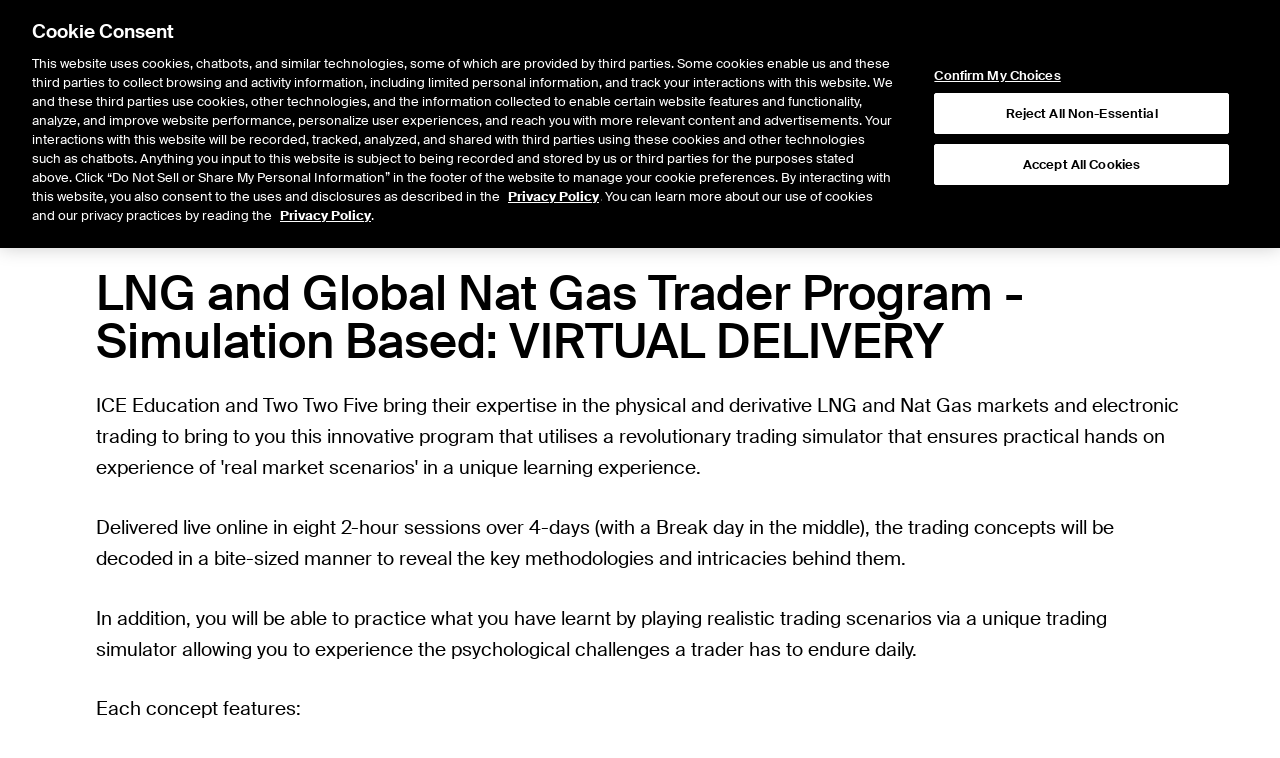

--- FILE ---
content_type: text/html;charset=UTF-8
request_url: https://www.ice.com/education/courses/3755958202
body_size: 22213
content:
<!DOCTYPE html><html lang="en" data-is-cms-page="true"><head><meta charSet="utf-8"/><meta name="viewport" content="width=device-width, initial-scale=1, minimum-scale=1"/><meta http-equiv="X-UA-Compatible" content="IE=edge"/><script>window.dataLayer=window.dataLayer||[];window.dataLayer.push({'gtm.start':new Date().getTime(),'event':'gtm.js'});</script><title>Education Courses</title><link rel="stylesheet" href="https://www.ice.com/api/static/icegroupweb-styles/7.0.0/css/ice.css"/><link rel="stylesheet" href="https://static.ice.com/cms/41.6.29/assets/ice.css"/><link rel="modulepreload" href="https://static.ice.com/cms/41.6.29/hydrate.js"/><link rel="modulepreload" href="https://static.ice.com/cms/41.6.29/chunks/node_modules/lodash/lodash-js-commonjs-entry-BJWrI6A5.js"/><link rel="modulepreload" href="https://static.ice.com/cms/41.6.29/chunks/cms-components/adhoc-quote/Main-CMNPJfOC.js"/><link rel="modulepreload" href="https://static.ice.com/cms/41.6.29/chunks/node_modules/@theice/sandstorm-widgets-nyse-website/dist/QuotePage-_kwCTW4P.js"/><link rel="modulepreload" href="https://static.ice.com/cms/41.6.29/chunks/node_modules/@tanstack/react-query/build/lib/index-Bd2zs7B6.js"/><link rel="modulepreload" href="https://static.ice.com/cms/41.6.29/chunks/node_modules/eventemitter2/lib/eventemitter2-js-commonjs-entry-bPSni3Pk.js"/><link rel="modulepreload" href="https://static.ice.com/cms/41.6.29/chunks/node_modules/immutable/dist/immutable-js-commonjs-entry-BDFyTsaY.js"/><link rel="modulepreload" href="https://static.ice.com/cms/41.6.29/chunks/node_modules/moment/dist/moment-e157yzHN.js"/><link rel="modulepreload" href="https://static.ice.com/cms/41.6.29/chunks/cms-components/ad-hoc-ex-date-dividends/Main-D1uytXXQ.js"/><link rel="modulepreload" href="https://static.ice.com/cms/41.6.29/chunks/__generated__/components/demos-_yX6RKPD.js"/><link rel="modulepreload" href="https://static.ice.com/cms/41.6.29/chunks/node_modules/date-fns-tz/format/index-js-commonjs-entry-DukO8Qyn.js"/><link rel="modulepreload" href="https://static.ice.com/cms/41.6.29/chunks/node_modules/zod/lib/index-DvPnL71S.js"/><link rel="modulepreload" href="https://static.ice.com/cms/41.6.29/chunks/cms-components/nyse-launcher/Main-CXQzkPjo.js"/><link rel="modulepreload" href="https://static.ice.com/cms/41.6.29/chunks/cms-components/bigfoot/Main-DFTCGwDF.js"/><link rel="modulepreload" href="https://static.ice.com/cms/41.6.29/chunks/cms-components/author-info/Main-Bj_zTFGd.js"/><link rel="modulepreload" href="https://static.ice.com/cms/41.6.29/chunks/cms-components/alert/Main-BkefzI9q.js"/><link rel="modulepreload" href="https://static.ice.com/cms/41.6.29/chunks/cms-components/belt/Main-B-qBxd5l.js"/><link rel="modulepreload" href="https://static.ice.com/cms/41.6.29/chunks/cms-components/banner/Main-CGqzHo-w.js"/><link rel="modulepreload" href="https://static.ice.com/cms/41.6.29/chunks/cms-components/custom-links/Main-Cb-Pqpe-.js"/><link rel="modulepreload" href="https://static.ice.com/cms/41.6.29/chunks/cms-components/agreement/Main-BeHcDHyy.js"/><link rel="modulepreload" href="https://static.ice.com/cms/41.6.29/chunks/cms-components/bell-request/Main-CD5me2ri.js"/><link rel="modulepreload" href="https://static.ice.com/cms/41.6.29/chunks/cms-components/chat-compliance-archiving-form/Main-DrkGwDm0.js"/><link rel="modulepreload" href="https://static.ice.com/cms/41.6.29/chunks/cms-components/cds-settlement-prices-icc/Main-B5EINUl1.js"/><link rel="modulepreload" href="https://static.ice.com/cms/41.6.29/chunks/cms-components/cds-clearing-data/Main-DIo2uAzJ.js"/><link rel="modulepreload" href="https://static.ice.com/cms/41.6.29/chunks/node_modules/react-router-dom/dist/index-0Q9rb6kt.js"/><link rel="modulepreload" href="https://static.ice.com/cms/41.6.29/chunks/cms-components/bighead/Main-zqYvZufZ.js"/><link rel="modulepreload" href="https://static.ice.com/cms/41.6.29/chunks/cms-components/clearly-erroneous-execution/Main-CUT0HpQb.js"/><link rel="modulepreload" href="https://static.ice.com/cms/41.6.29/chunks/cms-components/ipo-center/Main-B7xq_COh.js"/><link rel="modulepreload" href="https://static.ice.com/cms/41.6.29/chunks/node_modules/highcharts/highcharts-js-commonjs-entry-Bv09jDU2.js"/><link rel="modulepreload" href="https://static.ice.com/cms/41.6.29/chunks/cms-components/chart/Main-BMEeWx8J.js"/><link rel="modulepreload" href="https://static.ice.com/cms/41.6.29/chunks/cms-components/featured-market-data/Main-q7LLJ3Ph.js"/><link rel="modulepreload" href="https://static.ice.com/cms/41.6.29/chunks/cms-components/ice-ticker/Main-HdnFVW5J.js"/><link rel="modulepreload" href="https://static.ice.com/cms/41.6.29/chunks/cms-components/ice-education/Main-UAKRBXTY.js"/><link rel="modulepreload" href="https://static.ice.com/cms/41.6.29/chunks/node_modules/slate-history/dist/index-es-CmCyLden.js"/><link rel="modulepreload" href="https://static.ice.com/cms/41.6.29/chunks/cms-components/content-surfacing/Main-CLL3H4q1.js"/><link rel="modulepreload" href="https://static.ice.com/cms/41.6.29/chunks/cms-components/card-pager/Main-BO36fe0b.js"/><link rel="modulepreload" href="https://static.ice.com/cms/41.6.29/chunks/cms-components/afx-history/Main-NUNLw-Ty.js"/><link rel="modulepreload" href="https://static.ice.com/cms/41.6.29/chunks/cms-components/carousel/Main-DDdtE63V.js"/><link rel="modulepreload" href="https://static.ice.com/cms/41.6.29/chunks/cms-components/blog/Main-DgFqabeZ.js"/><link rel="modulepreload" href="https://static.ice.com/cms/41.6.29/chunks/cms-components/card/Main-WHTS8--r.js"/><link rel="modulepreload" href="https://static.ice.com/cms/41.6.29/chunks/cms-components/collapsible-section/Main-D6GgqTVL.js"/><link rel="modulepreload" href="https://static.ice.com/cms/41.6.29/chunks/node_modules/@theice/pushpop/build/types/asError-Dg0hCfeP.js"/><link rel="modulepreload" href="https://static.ice.com/cms/41.6.29/chunks/cms-templates/blog-page/Main-D-L0E6sg.js"/><link rel="modulepreload" href="https://static.ice.com/cms/41.6.29/chunks/cms-components/table-with-paragraph/Main-BeeLkItF.js"/><link rel="modulepreload" href="https://static.ice.com/cms/41.6.29/chunks/cms-components/product-guide/Main-C8BcPeao.js"/><link rel="modulepreload" href="https://static.ice.com/cms/41.6.29/chunks/cms-components/events-calendar/Main-AbO_8b_V.js"/><link rel="modulepreload" href="https://static.ice.com/cms/41.6.29/chunks/cms-components/pace-of-roll/Main-CTd4WAzm.js"/><link rel="modulepreload" href="https://static.ice.com/cms/41.6.29/chunks/cms-components/ice-report-center/Main-xoZpHG0N.js"/><link rel="modulepreload" href="https://static.ice.com/cms/41.6.29/chunks/node_modules/@tanstack/react-table/build/lib/index-Bt-g_gur.js"/><link rel="modulepreload" href="https://static.ice.com/cms/41.6.29/chunks/cms-components/cookie/Main-CbbP0ubA.js"/><link rel="modulepreload" href="https://static.ice.com/cms/41.6.29/chunks/cms-components/brightcove-video/Main-Xhi-abwr.js"/><link rel="modulepreload" href="https://static.ice.com/cms/41.6.29/chunks/cms-components/background-video/Main-CnV_avRD.js"/><link rel="modulepreload" href="https://static.ice.com/cms/41.6.29/chunks/cms-components/msci-trf-calculator/Main-DYiPwDsM.js"/><link rel="modulepreload" href="https://static.ice.com/cms/41.6.29/chunks/cms-components/imt-roi-calculator/Main-8cgCJrBg.js"/><link rel="modulepreload" href="https://static.ice.com/cms/41.6.29/chunks/cms-components/imt-days-to-close/Main-CvAn0YqS.js"/><link rel="modulepreload" href="https://static.ice.com/cms/41.6.29/chunks/cms-components/imt-closed-loans/Main-BULR4pPj.js"/><link rel="modulepreload" href="https://static.ice.com/cms/41.6.29/chunks/node_modules/highcharts/highmaps-js-commonjs-entry-BJ2MN5n7.js"/><link rel="modulepreload" href="https://static.ice.com/cms/41.6.29/chunks/cms-components/nyse-md-forms/Main-DaFc5OtJ.js"/><link rel="modulepreload" href="https://static.ice.com/cms/41.6.29/chunks/cms-components/expiry-calendar/Main-jdOZraAx.js"/><link rel="modulepreload" href="https://static.ice.com/cms/41.6.29/chunks/cms-components/form-field/Main-DJHZpZaF.js"/><link rel="modulepreload" href="https://static.ice.com/cms/41.6.29/chunks/node_modules/libphonenumber-js/index-BK43R6Yy.js"/><link rel="modulepreload" href="https://static.ice.com/cms/41.6.29/chunks/cms-components/notification-history/Main-bRaZZY68.js"/><link rel="modulepreload" href="https://static.ice.com/cms/41.6.29/chunks/cms-components/nav-flyout/Main-AWHYMmpu.js"/><link rel="modulepreload" href="https://static.ice.com/cms/41.6.29/chunks/cms-components/grid-2024/Main-Ukjhy7R6.js"/><link rel="modulepreload" href="https://static.ice.com/cms/41.6.29/chunks/cms-components/form-eloqua/Main-zuRYDwqL.js"/><link rel="modulepreload" href="https://static.ice.com/cms/41.6.29/chunks/cms-components/form-custom/Main-CXpopEC2.js"/><link rel="modulepreload" href="https://static.ice.com/cms/41.6.29/chunks/cms-components/form-disclaimer/Main-Bm75F2q3.js"/><link rel="modulepreload" href="https://static.ice.com/cms/41.6.29/chunks/cms-components/form-captcha/Main-BCLokjXg.js"/><link rel="modulepreload" href="https://static.ice.com/cms/41.6.29/chunks/cms-components/form-feedback/Main-DyetxG0E.js"/><link rel="modulepreload" href="https://static.ice.com/cms/41.6.29/chunks/cms-components/form-button/Main-BB22D_7N.js"/><link rel="modulepreload" href="https://static.ice.com/cms/41.6.29/chunks/cms-components/breadcrumb/Main-DN-CVuR-.js"/><link rel="modulepreload" href="https://static.ice.com/cms/41.6.29/chunks/__generated__/components/main-DLg6vutu.js"/><link rel="modulepreload" href="https://static.ice.com/cms/41.6.29/chunks/__generated__/components/meta-CPDxP3aW.js"/><link rel="modulepreload" href="https://static.ice.com/cms/41.6.29/chunks/cms-components/ad-hoc-ex-date-dividends/Config-BWUO8BQ4.js"/><link rel="modulepreload" href="https://static.ice.com/cms/41.6.29/chunks/node_modules/prettier/standalone-js-commonjs-entry-C90SB3o8.js"/><link rel="modulepreload" href="https://static.ice.com/cms/41.6.29/chunks/cms-components/imt-note-rates/Main-DuHkBxJC.js"/><link rel="modulepreload" href="https://static.ice.com/cms/41.6.29/chunks/cms-components/membership/Main-P2Z_RG-Q.js"/><link rel="modulepreload" href="https://static.ice.com/cms/41.6.29/chunks/shared/utils/isCmsTemplateName-CHdGwdya.js"/><link rel="shortcut icon" href="/publicdocs/images/favicon_ice.ico" type="image/x-icon"/></head><body class="theme-ice"><div data-page="63212" data-slot="body"><div id="integration-id-481b401" class="flex min-h-screen flex-col"><div class="flex-1"><div id="integration-id-9124d21" class="contents ice"><div><style>
  @supports (--custom: 123px) {
    .browser-upgrade-banner {
      display: none !important;
    }
  }
</style>

<div
  class="browser-upgrade-banner"
  style="position: fixed;top: 0;bottom: 0;left: 0;right: 0;background: white;z-index: 9999;opacity: .9;display: flex;flex-direction:column; align-items: center; justify-content: center;"
>
  <h1>Your browser is unsupported</h1>
  <p>
    Please visit <a href="https://ice.com/unsupported-browser">this URL</a> to
    review a list of supported browsers.
  </p>
</div></div><div class="pb-5"><div class="bg-gray px-6 py-3 lg:static lg:py-0 print:hidden"><div data-testid="belt" class="mx-auto flex max-w-[1872px] items-center justify-between text-black sm:w-full md:w-full lg:justify-end"><a href="/" class="contents lg:hidden"><svg role="img" viewBox="0 0 79 80" height="45" class="inline-block"><title>ICE Logo</title><g stroke="none" stroke-width="1" fill="none" fill-rule="evenodd"><g transform="translate(-60.000000, -79.000000)"><g transform="translate(60.000000, 79.000000)"><polygon class="text-ice-blue fill-current" points="0 0 0 79 15.3877027 79 15.3877027 71.781459 7.2168718 71.781459 7.2168718 7.2168718 71.781459 7.2168718 71.781459 47.0749194 79 47.0749194 79 0"></polygon><polygon class="text-black fill-current" points="23 79 28 79 28 55 23 55"></polygon><g transform="translate(32.000000, 55.000000)"><path d="M12.4628433,20.5567292 C8.16176588,20.5567292 5.08320506,17.2362315 5.08320506,12.4997921 C5.08320506,7.76335268 7.86914443,4.39461734 12.3650254,4.39461734 C15.0044459,4.39461734 17.2038936,5.6641827 18.6703308,7.71511502 L21.994061,4.44327085 C19.4033413,1.41594172 16.1287283,0 12.2676236,0 C5.32754189,0 0,5.4200835 0,12.4997921 C0,19.5799165 4.88715285,25 12.4628433,25 C16.5687011,25 19.8433141,23.2422362 22.1892807,20.1658378 L18.7190317,17.2362315 C17.2038936,19.3358173 15.1022639,20.5567292 12.4628433,20.5567292" class="text-black fill-current"></path><g transform="translate(23.948922, 0.000083)"><path d="M5.29965336,14.5993779 C6.07012606,18.1885095 8.83109062,20.5567292 12.4628433,20.5567292 C15.1022639,20.5567292 17.2038936,19.3358173 18.7190317,17.2362315 L22.1892807,20.1658378 C19.8433141,23.2418204 16.5691173,24.9995842 12.4628433,24.9995842 C4.8875691,24.9995842 0,19.5795007 0,12.4997921 C0,5.41966766 4.84885816,0 11.7889399,0 C16.988694,0 24.0994369,3.61824049 22.9218749,14.5993779 L5.29965336,14.5993779 Z M18.2082969,10.7420283 C17.6767499,5.86461851 14.5178534,4.3942015 12.3658578,4.3942015 C8.7124603,4.3942015 6.06762858,6.68549044 5.21973399,10.7420283 L18.2082969,10.7420283 Z" class="text-black fill-current"></path></g></g></g></g></g></svg></a><div class="hidden divide-x-2 divide-white border-x-2 border-white text-[14px] lg:flex"><a href="https://www.ice.com/index" target="_self" rel="" class="text-left no-underline hover:underline cursor-pointer print:text-black print:underline text-black hover:text-black inline [&amp;_svg]:inline"><span class="inline-block p-[18px] leading-none hover:underline lg:uppercase bg-gray-300">ICE</span></a><a href="https://www.nyse.com/index" target="_self" rel="" class="text-left no-underline hover:underline cursor-pointer print:text-black print:underline text-black hover:text-black inline [&amp;_svg]:inline"><span class="inline-block p-[18px] leading-none hover:underline lg:uppercase">NYSE</span></a><a href="https://sso.ice.com/memberLogin" target="_self" rel="" class="text-left no-underline hover:underline cursor-pointer print:text-black print:underline text-black hover:text-black inline [&amp;_svg]:inline"><span class="inline-block p-[18px] leading-none hover:underline lg:uppercase">LOGIN</span></a><a href="/LaunchApp.shtml?exchange=&amp;type=jnlp" target="_self" rel="" class="text-left no-underline hover:underline cursor-pointer print:text-black print:underline text-black hover:text-black inline [&amp;_svg]:inline"><span class="inline-block p-[18px] leading-none hover:underline lg:uppercase">WEBICE</span></a></div><div class="contents lg:hidden"><div class="hidden"></div><div class="flex gap-2 overflow-hidden"><button type="button" disabled="" class="js--mobile-nav flex h-12 w-12 items-center justify-center text-2xl"><div class="relative flex h-12 w-12 items-center justify-center overflow-hidden"><div class="absolute top-1/2 left-1/2 -translate-x-1/2 -translate-y-1/2 duration-300 opacity-100"><svg role="img" width="1em" height="1em" viewBox="0 0 18 18" class="h-8 w-8"><g stroke="none" stroke-width="1" fill="none" fill-rule="evenodd"><g transform="translate(-1362.000000, -104.000000)" fill="currentColor"><path d="M1379.00496,121.06904 C1378.86456,121.20944 1378.68096,121.28 1378.49736,121.28 C1378.31376,121.28 1378.13088,121.20944 1377.99048,121.06904 L1372.48032,115.538 C1371.37584,116.42576 1369.9776,116.96 1368.45552,116.96 C1364.89584,116.96 1362,114.05336 1362,110.48072 C1362,106.90736 1364.89584,104 1368.45552,104 C1372.0152,104 1374.91104,106.90736 1374.91104,110.48072 C1374.91104,112.00784 1374.37896,113.41112 1373.4948,114.51992 L1379.00496,120.05096 C1379.28504,120.33248 1379.28504,120.78752 1379.00496,121.06904 Z M1368.45552,105.44 C1365.6864,105.44 1363.43424,107.70152 1363.43424,110.48072 C1363.43424,113.2592 1365.6864,115.52 1368.45552,115.52 C1371.22392,115.52 1373.4768,113.2592 1373.4768,110.48072 C1373.4768,107.70152 1371.22392,105.44 1368.45552,105.44 Z"></path></g></g></svg></div><div class="absolute top-1/2 left-1/2 -translate-x-1/2 -translate-y-1/2 duration-300 opacity-0"><svg stroke="currentColor" fill="currentColor" stroke-width="0" viewBox="0 0 24 24" class="h-8 w-8" height="1em" width="1em" xmlns="http://www.w3.org/2000/svg"><path d="M19 6.41L17.59 5 12 10.59 6.41 5 5 6.41 10.59 12 5 17.59 6.41 19 12 13.41 17.59 19 19 17.59 13.41 12z"></path></svg></div></div></button><button type="button" disabled="" class="js--mobile-nav flex h-12 w-12 items-center justify-center text-2xl"><div class="hamburger-react" aria-expanded="false" role="button" style="cursor:pointer;height:48px;position:relative;transition:0.4s cubic-bezier(0, 0, 0, 1);user-select:none;width:48px;outline:none;transform:none" tabindex="0"><div style="background:currentColor;height:3px;left:8px;position:absolute;width:32px;top:13px;transition:0.4s cubic-bezier(0, 0, 0, 1);transform:none"></div><div style="background:currentColor;height:3px;left:8px;position:absolute;width:32px;top:23px;transition:0.4s cubic-bezier(0, 0, 0, 1);transform:none"></div><div style="background:currentColor;height:3px;left:8px;position:absolute;width:32px;top:33px;transition:0.4s cubic-bezier(0, 0, 0, 1);transform:none"></div></div></button></div></div></div></div><div class="hidden border-b bg-white px-6 lg:block print:hidden"><div data-testid="belt" class="mx-auto max-w-[1872px]"><div class="relative flex items-center justify-between gap-x-8"><div class="flex items-center gap-x-8"><a class="flex-none" href="/"><svg role="img" viewBox="0 0 79 80" height="50" class="inline-block"><title>ICE Logo</title><g stroke="none" stroke-width="1" fill="none" fill-rule="evenodd"><g transform="translate(-60.000000, -79.000000)"><g transform="translate(60.000000, 79.000000)"><polygon class="text-ice-blue fill-current" points="0 0 0 79 15.3877027 79 15.3877027 71.781459 7.2168718 71.781459 7.2168718 7.2168718 71.781459 7.2168718 71.781459 47.0749194 79 47.0749194 79 0"></polygon><polygon class="text-black fill-current" points="23 79 28 79 28 55 23 55"></polygon><g transform="translate(32.000000, 55.000000)"><path d="M12.4628433,20.5567292 C8.16176588,20.5567292 5.08320506,17.2362315 5.08320506,12.4997921 C5.08320506,7.76335268 7.86914443,4.39461734 12.3650254,4.39461734 C15.0044459,4.39461734 17.2038936,5.6641827 18.6703308,7.71511502 L21.994061,4.44327085 C19.4033413,1.41594172 16.1287283,0 12.2676236,0 C5.32754189,0 0,5.4200835 0,12.4997921 C0,19.5799165 4.88715285,25 12.4628433,25 C16.5687011,25 19.8433141,23.2422362 22.1892807,20.1658378 L18.7190317,17.2362315 C17.2038936,19.3358173 15.1022639,20.5567292 12.4628433,20.5567292" class="text-black fill-current"></path><g transform="translate(23.948922, 0.000083)"><path d="M5.29965336,14.5993779 C6.07012606,18.1885095 8.83109062,20.5567292 12.4628433,20.5567292 C15.1022639,20.5567292 17.2038936,19.3358173 18.7190317,17.2362315 L22.1892807,20.1658378 C19.8433141,23.2418204 16.5691173,24.9995842 12.4628433,24.9995842 C4.8875691,24.9995842 0,19.5795007 0,12.4997921 C0,5.41966766 4.84885816,0 11.7889399,0 C16.988694,0 24.0994369,3.61824049 22.9218749,14.5993779 L5.29965336,14.5993779 Z M18.2082969,10.7420283 C17.6767499,5.86461851 14.5178534,4.3942015 12.3658578,4.3942015 C8.7124603,4.3942015 6.06762858,6.68549044 5.21973399,10.7420283 L18.2082969,10.7420283 Z" class="text-black fill-current"></path></g></g></g></g></g></svg></a><nav class="flex h-24 items-stretch justify-between"><button disabled="" type="button" class="group cursor-pointer border-0 bg-transparent px-4 text-sm focus:outline-none xl:px-8"><div class="border-b-4 group-hover:border-black group-focus:border-black border-transparent">Solutions</div></button><div class="hidden"></div><button disabled="" type="button" class="group cursor-pointer border-0 bg-transparent px-4 text-sm focus:outline-none xl:px-8"><div class="border-b-4 group-hover:border-black group-focus:border-black border-transparent">Resources</div></button><div class="hidden"></div><button disabled="" type="button" class="group cursor-pointer border-0 bg-transparent px-4 text-sm focus:outline-none xl:px-8"><div class="border-b-4 group-hover:border-black group-focus:border-black border-transparent">Insights</div></button><div class="hidden"></div><button disabled="" type="button" class="group cursor-pointer border-0 bg-transparent px-4 text-sm focus:outline-none xl:px-8"><div class="border-b-4 group-hover:border-black group-focus:border-black border-transparent">About Us</div></button><div class="hidden"></div><div class="hidden"></div></nav></div><div class="absolute right-0 flex items-center gap-x-4 bg-white"><div class="hidden"></div><form method="GET" class="relative m-0 flex items-center text-black" action="/site-search"><div class="text-base right-0"><input type="search" name="q" disabled="" placeholder="Search" class="border-0 border-b-2 border-solid p-2 pr-10 text-base duration-100 focus:outline-none border-black w-0 overflow-hidden border-transparent text-xs outline-none duration-500 focus:w-40 focus:border-black [&amp;:not(:placeholder-shown)]:w-40 [&amp;:not(:placeholder-shown)]:border-b-black bg-white" value=""/><div class="pointer-events-none absolute right-0 top-1/2 -translate-y-1/2 px-4"><svg role="img" width="1em" height="1em" viewBox="0 0 18 18"><g stroke="none" stroke-width="1" fill="none" fill-rule="evenodd"><g transform="translate(-1362.000000, -104.000000)" fill="currentColor"><path d="M1379.00496,121.06904 C1378.86456,121.20944 1378.68096,121.28 1378.49736,121.28 C1378.31376,121.28 1378.13088,121.20944 1377.99048,121.06904 L1372.48032,115.538 C1371.37584,116.42576 1369.9776,116.96 1368.45552,116.96 C1364.89584,116.96 1362,114.05336 1362,110.48072 C1362,106.90736 1364.89584,104 1368.45552,104 C1372.0152,104 1374.91104,106.90736 1374.91104,110.48072 C1374.91104,112.00784 1374.37896,113.41112 1373.4948,114.51992 L1379.00496,120.05096 C1379.28504,120.33248 1379.28504,120.78752 1379.00496,121.06904 Z M1368.45552,105.44 C1365.6864,105.44 1363.43424,107.70152 1363.43424,110.48072 C1363.43424,113.2592 1365.6864,115.52 1368.45552,115.52 C1371.22392,115.52 1373.4768,113.2592 1373.4768,110.48072 C1373.4768,107.70152 1371.22392,105.44 1368.45552,105.44 Z"></path></g></g></svg></div></div></form></div></div></div></div></div></div><div data-testid="belt" class="px-3 lg:px-24"><div><div><div class="flex min-w-0 w-full border-b-2 border-black"><div class="flex flex-1 shrink-0 overflow-auto justify-start items-end gap-x-4"><button type="button" role="tab" aria-selected="false" disabled="" class="flex flex-nowrap items-center whitespace-nowrap focus:outline-none min-w-max-content max-w-1/4 text-gray-700 hover:text-black focus:text-black hover:border-gray-500 focus:border-gray-500 pl-0 border-b-[12px] border-gray-400 bottom-[2px] font-light grow p-2 pb-4 pl-0 text-xl"><div>Course List</div></button><button type="button" role="tab" aria-selected="false" disabled="" class="flex flex-nowrap items-center whitespace-nowrap focus:outline-none min-w-max-content max-w-1/4 text-gray-700 hover:text-black focus:text-black hover:border-gray-500 focus:border-gray-500 pl-0 border-b-[12px] border-gray-400 bottom-[2px] font-light grow p-2 pb-4 pl-0 text-xl"><div>Course Calendar</div></button></div></div></div><div class="my-8"><div class="flex flex-1 flex-col items-center justify-center duration-300 hidden"><svg viewBox="0 0 66 66" class="w-full max-w-20" role="progressbar" data-testid="spinner" aria-label="Loading Data..." aria-busy="true" aria-live="polite"><g><g><circle fill="none" stroke-width="6" stroke-linecap="round" cx="33" cy="33" r="30" stroke-dasharray="187" stroke-dashoffset="0" transform-origin="center" stroke="currentColor"><animate attributeName="stroke-dashoffset" values="187;46.75;187" dur="1.4s" repeatCount="indefinite"></animate><animateTransform attributeName="transform" attributeType="XML" type="rotate" values="0 0 0;135 0 0;450 0 0" dur="1.4s" repeatCount="indefinite"></animateTransform></circle></g><animateTransform attributeName="transform" attributeType="XML" type="rotate" from="0 33 33" to="270 33 33" dur="1.4s" repeatCount="indefinite"></animateTransform></g><g class="duration-300 opacity-0"><path stroke-width="6" stroke="currentColor" d="M33,10 L33,40 M33,45 L33,55"></path></g></svg></div></div></div></div></div><div><div id="integration-id-0e2eee0" class="contents ice"><section class="bg-gray-100 px-6 print:hidden" id="integration-id-274c228"><div data-testid="belt" class="mx-auto max-w-[1872px] sm:w-full md:w-full"><footer><div class="py-16 sm:pb-12 sm:pt-24 md:grid md:grid-cols-12 md:gap-x-16"><div class="md:col-span-3"><a href="/"><svg role="img" viewBox="0 0 79 80" width="100" class="inline-block"><title>ICE Logo</title><g stroke="none" stroke-width="1" fill="none" fill-rule="evenodd"><g transform="translate(-60.000000, -79.000000)"><g transform="translate(60.000000, 79.000000)"><polygon class="text-ice-blue fill-current" points="0 0 0 79 15.3877027 79 15.3877027 71.781459 7.2168718 71.781459 7.2168718 7.2168718 71.781459 7.2168718 71.781459 47.0749194 79 47.0749194 79 0"></polygon><polygon class="text-black fill-current" points="23 79 28 79 28 55 23 55"></polygon><g transform="translate(32.000000, 55.000000)"><path d="M12.4628433,20.5567292 C8.16176588,20.5567292 5.08320506,17.2362315 5.08320506,12.4997921 C5.08320506,7.76335268 7.86914443,4.39461734 12.3650254,4.39461734 C15.0044459,4.39461734 17.2038936,5.6641827 18.6703308,7.71511502 L21.994061,4.44327085 C19.4033413,1.41594172 16.1287283,0 12.2676236,0 C5.32754189,0 0,5.4200835 0,12.4997921 C0,19.5799165 4.88715285,25 12.4628433,25 C16.5687011,25 19.8433141,23.2422362 22.1892807,20.1658378 L18.7190317,17.2362315 C17.2038936,19.3358173 15.1022639,20.5567292 12.4628433,20.5567292" class="text-black fill-current"></path><g transform="translate(23.948922, 0.000083)"><path d="M5.29965336,14.5993779 C6.07012606,18.1885095 8.83109062,20.5567292 12.4628433,20.5567292 C15.1022639,20.5567292 17.2038936,19.3358173 18.7190317,17.2362315 L22.1892807,20.1658378 C19.8433141,23.2418204 16.5691173,24.9995842 12.4628433,24.9995842 C4.8875691,24.9995842 0,19.5795007 0,12.4997921 C0,5.41966766 4.84885816,0 11.7889399,0 C16.988694,0 24.0994369,3.61824049 22.9218749,14.5993779 L5.29965336,14.5993779 Z M18.2082969,10.7420283 C17.6767499,5.86461851 14.5178534,4.3942015 12.3658578,4.3942015 C8.7124603,4.3942015 6.06762858,6.68549044 5.21973399,10.7420283 L18.2082969,10.7420283 Z" class="text-black fill-current"></path></g></g></g></g></g></svg></a></div><div class="md:order-2 md:col-span-12"><div class="my-12 flex w-full items-center gap-4"><div class="grow"><hr class="border-0 border-primary border-t-2 border-solid mx-0 mt-4 mb-4"/></div><ul class="m-0 flex list-none justify-center gap-4 p-0"><li><a href="https://www.x.com/ICE_Markets" title="X" target="_blank" rel="noopener noreferrer" class="border-primary flex h-12 w-12 items-center justify-center border-2 border-solid text-current"><svg role="img" width="1em" height="1em" viewBox="0 0 1227 1227"><path d="M714.163 519.284L1160.89 0H1055.03L667.137 450.887L357.328 0H0L468.492 681.821L0 1226.37H105.866L515.491 750.218L842.672 1226.37H1200L714.137 519.284H714.163ZM569.165 687.828L521.697 619.934L144.011 79.6944H306.615L611.412 515.685L658.88 583.579L1055.08 1150.3H892.476L569.165 687.854V687.828Z" class="fill-current"></path></svg></a></li><li><a href="https://www.youtube.com/@ICE_Markets" title="YouTube" target="_blank" rel="noopener noreferrer" class="border-primary flex h-12 w-12 items-center justify-center border-2 border-solid text-current"><svg stroke="currentColor" fill="currentColor" stroke-width="0" viewBox="0 0 576 512" height="1em" width="1em" xmlns="http://www.w3.org/2000/svg"><path d="M549.655 124.083c-6.281-23.65-24.787-42.276-48.284-48.597C458.781 64 288 64 288 64S117.22 64 74.629 75.486c-23.497 6.322-42.003 24.947-48.284 48.597-11.412 42.867-11.412 132.305-11.412 132.305s0 89.438 11.412 132.305c6.281 23.65 24.787 41.5 48.284 47.821C117.22 448 288 448 288 448s170.78 0 213.371-11.486c23.497-6.321 42.003-24.171 48.284-47.821 11.412-42.867 11.412-132.305 11.412-132.305s0-89.438-11.412-132.305zm-317.51 213.508V175.185l142.739 81.205-142.739 81.201z"></path></svg></a></li><li><a href="https://www.linkedin.com/company/intercontinentalexchange-inc-" title="LinkedIn" target="_blank" rel="noopener noreferrer" class="border-primary flex h-12 w-12 items-center justify-center border-2 border-solid text-current"><svg stroke="currentColor" fill="currentColor" stroke-width="0" viewBox="0 0 448 512" height="1em" width="1em" xmlns="http://www.w3.org/2000/svg"><path d="M100.28 448H7.4V148.9h92.88zM53.79 108.1C24.09 108.1 0 83.5 0 53.8a53.79 53.79 0 0 1 107.58 0c0 29.7-24.1 54.3-53.79 54.3zM447.9 448h-92.68V302.4c0-34.7-.7-79.2-48.29-79.2-48.29 0-55.69 37.7-55.69 76.7V448h-92.78V148.9h89.08v40.8h1.3c12.4-23.5 42.69-48.3 87.88-48.3 94 0 111.28 61.9 111.28 142.3V448z"></path></svg></a></li><li><a href="https://www.instagram.com/icemarkets/" title="Instagram" target="_blank" rel="noopener noreferrer" class="border-primary flex h-12 w-12 items-center justify-center border-2 border-solid text-current"><svg stroke="currentColor" fill="currentColor" stroke-width="0" viewBox="0 0 448 512" height="1em" width="1em" xmlns="http://www.w3.org/2000/svg"><path d="M224.1 141c-63.6 0-114.9 51.3-114.9 114.9s51.3 114.9 114.9 114.9S339 319.5 339 255.9 287.7 141 224.1 141zm0 189.6c-41.1 0-74.7-33.5-74.7-74.7s33.5-74.7 74.7-74.7 74.7 33.5 74.7 74.7-33.6 74.7-74.7 74.7zm146.4-194.3c0 14.9-12 26.8-26.8 26.8-14.9 0-26.8-12-26.8-26.8s12-26.8 26.8-26.8 26.8 12 26.8 26.8zm76.1 27.2c-1.7-35.9-9.9-67.7-36.2-93.9-26.2-26.2-58-34.4-93.9-36.2-37-2.1-147.9-2.1-184.9 0-35.8 1.7-67.6 9.9-93.9 36.1s-34.4 58-36.2 93.9c-2.1 37-2.1 147.9 0 184.9 1.7 35.9 9.9 67.7 36.2 93.9s58 34.4 93.9 36.2c37 2.1 147.9 2.1 184.9 0 35.9-1.7 67.7-9.9 93.9-36.2 26.2-26.2 34.4-58 36.2-93.9 2.1-37 2.1-147.8 0-184.8zM398.8 388c-7.8 19.6-22.9 34.7-42.6 42.6-29.5 11.7-99.5 9-132.1 9s-102.7 2.6-132.1-9c-19.6-7.8-34.7-22.9-42.6-42.6-11.7-29.5-9-99.5-9-132.1s-2.6-102.7 9-132.1c7.8-19.6 22.9-34.7 42.6-42.6 29.5-11.7 99.5-9 132.1-9s102.7-2.6 132.1 9c19.6 7.8 34.7 22.9 42.6 42.6 11.7 29.5 9 99.5 9 132.1s2.7 102.7-9 132.1z"></path></svg></a></li></ul></div></div><div class="mb-12 md:col-span-9"><div class="md:grid md:grid-cols-2 md:gap-x-12 lg:grid-cols-3"><div class="col-span-1 mb-20 hidden md:block"><h5 class="mb-6 text-xs font-bold normal-case text-current">Solutions</h5><ul class="m-0 list-none space-y-4 p-0 text-xs"><li><a href="/about/exchanges-clearing" class="text-current no-underline hover:underline">Exchanges &amp; Clearing</a></li><li><a href="/fixed-income-data-services" class="text-current no-underline hover:underline">Fixed Income &amp; Data Services</a></li><li><a href="https://mortgagetech.ice.com" class="text-current no-underline hover:underline" target="_blank" rel="noopener noreferrer">Mortgage Technology</a></li><li><a href="/iba" class="text-current no-underline hover:underline">Benchmark Administration</a></li></ul></div><div class="col-span-1 mb-20 hidden md:block"><h5 class="mb-6 text-xs font-bold normal-case text-current">Tools and Sources</h5><ul class="m-0 list-none space-y-4 p-0 text-xs"><li><a href="/solutions/markets" class="text-current no-underline hover:underline">Markets</a></li><li><a href="/solutions/clearing" class="text-current no-underline hover:underline">Clearing</a></li><li><a href="/products" class="text-current no-underline hover:underline">Product Guide</a></li><li><a href="/marketdata/reports" class="text-current no-underline hover:underline">Market Reports</a></li><li><a href="/expiry-calendar" class="text-current no-underline hover:underline">Expiry Calendars</a></li><li><a href="/clearing/margin-models" class="text-current no-underline hover:underline">Margins</a></li><li><a href="/fees" class="text-current no-underline hover:underline">Fees</a></li></ul></div><div class="col-span-1 mb-20 block"><h5 class="mb-6 text-xs font-bold normal-case text-current">Support</h5><ul class="m-0 list-none space-y-4 p-0 text-xs"><li><a href="/contact" class="text-current no-underline hover:underline">Trade &amp; Clearing Helpdesk</a></li><li><a href="/contact" class="text-current no-underline hover:underline">ICE Data Services Support</a></li><li><a href="/support/education" class="text-current no-underline hover:underline">ICE Education</a></li><li><a href="https://developer.ice.com" class="text-current no-underline hover:underline" target="_blank" rel="noopener noreferrer">ICE Developer Portal</a></li><li><a href="/subscriptions" class="text-current no-underline hover:underline">Subscriptions</a></li></ul></div><div class="col-span-1 mb-20 hidden md:block"><h5 class="mb-6 text-xs font-bold normal-case text-current">About</h5><ul class="m-0 list-none space-y-4 p-0 text-xs"><li><a href="/media" class="text-current no-underline hover:underline" target="_blank" rel="noopener noreferrer">Media Center</a></li><li><a href="https://ir.theice.com/home/default.aspx" class="text-current no-underline hover:underline" target="_blank" rel="noopener noreferrer">Investor Relations</a></li><li><a href="/contact" class="text-current no-underline hover:underline">Contact</a></li><li><a href="/careers" class="text-current no-underline hover:underline">Careers</a></li><li><a href="/events" class="text-current no-underline hover:underline">ICE Events</a></li><li><a href="/about/corporate-responsibility" class="text-current no-underline hover:underline">Sustainability</a></li></ul></div><div class="col-span-1 mb-20 hidden md:block"><h5 class="mb-6 text-xs font-bold normal-case text-current">Insights</h5><ul class="m-0 list-none space-y-4 p-0 text-xs"><li><a href="/insights/sustainable-finance?tagIdGroups=" class="text-current no-underline hover:underline">Climate Risk </a></li><li><a href="/insights/topic/energy-markets" class="text-current no-underline hover:underline">Energy Markets</a></li><li><a href="/insights?tagIdGroups=40550%2C45252" class="text-current no-underline hover:underline">Fixed Income &amp; Data</a></li><li><a href="/insights/topic/mortgage" class="text-current no-underline hover:underline">Mortgage</a></li></ul></div></div></div><div class="text-xxs font-normal md:order-3 md:col-span-12"><ul class="relative mb-8 flex flex-wrap gap-x-4 whitespace-nowrap before:absolute before:z-10 before:-ml-3 before:h-full before:w-2 before:bg-gray-100 before:content-[&#x27;&#x27;]"><li class="before:absolute before:-ml-2.5 before:content-[&#x27;|&#x27;] first:before:hidden"><a href="/privacy-security-center" class="align-middle text-current no-underline hover:underline">Privacy &amp; Security Center</a></li><li class="before:absolute before:-ml-2.5 before:content-[&#x27;|&#x27;] first:before:hidden"><a href="https://ice-privacy.my.onetrust.com/webform/cca3ac39-00b6-45f4-819b-bec660878b46/124d1692-407b-4384-9036-bef3ece530e3" target="_blank" rel="noopener noreferrer" class="align-middle text-current no-underline hover:underline">Your Privacy Choices</a></li><li class="before:absolute before:-ml-2.5 before:content-[&#x27;|&#x27;] first:before:hidden"><a href="/privacy-security-center/terms-of-use" class="align-middle text-current no-underline hover:underline">Terms of Use</a></li><li class="before:absolute before:-ml-2.5 before:content-[&#x27;|&#x27;] first:before:hidden"><a target="_blank" rel="noopener noreferrer" class="align-middle text-current no-underline hover:underline">Do Not Sell or Share My Personal Information</a></li></ul><div>© <!-- -->2025<!-- --> Intercontinental Exchange, Inc.</div></div></div></footer></div></section><div><style>
  /* TODO: remove after WEB-8508 is fixed */
  #logoutForm .x-toolbar .x-btn-over .x-btn-right,
  #logoutForm .x-toolbar .x-btn-over .x-btn-left,
  #logoutForm .x-toolbar .x-btn-over .x-btn-center {
    background: none;
  }

  #logoutForm .x-panel-bbar {
    display: block;
  }
  #logoutForm .x-panel-bbar .x-toolbar {
    border: none;
    margin-top: 20px;
    background: none;
  }

  #logoutForm .x-panel-bbar .x-toolbar .x-btn-text {
    padding: 6px 12px;
  }

  #logoutForm .x-panel-bbar .x-toolbar button {
    display: inline-block;
    margin-bottom: 0;
    font-weight: 400;
    text-align: center;
    vertical-align: middle;
    cursor: pointer;
    background-image: none;
    border: 1px solid transparent;
    white-space: nowrap;
    padding: 6px 12px;
    font-size: 14px;
    line-height: 1.42857143;
    border-radius: 0;
    -webkit-user-select: none;
    -moz-user-select: none;
    -ms-user-select: none;
    color: #fff;
    background-color: #000;
    border-color: transparent;
  }
</style>
</div></div></div></div></div><noscript><iframe title="GTM" src="https://www.googletagmanager.com/ns.html?id=GTM-TDCRN82" height="0" width="0" style="display:none;visibility:hidden"></iframe></noscript><div data-page="63212" data-slot="adhoc-styles"><div id="integration-id-65efe6c" class="contents ice"><style>.sticky-header__back h1 {
    margin-bottom: 2rem;
}</style><style>/* image hero */
img+div.-mt-20 > [data-testid="belt"] > div.flex.flex-col > div {
    padding: 2rem;
}
/* video hero */
div.min-h-40.relative+div.-mt-10 > [data-testid="belt"] > div.flex.flex-col > div {
    padding: 2rem;
}</style><style>/*[data-testid="belt"].px-3.lg\:px-24 > * {
    max-width: 1920px;
    margin-left: auto;
    margin-right: auto;
    padding-left: 24px;
    padding-right: 24px;
}*/</style></div></div><script>(function(w){const CMS2 = w.CMS2 = w.CMS2 || {hydrationQueue:[]};CMS2.hydrationQueue.push({"pageId":63212,"renderContext":{"isCmsAdmin":false,"isCmsEditor":false,"isCmsPreview":false,"isCmsDemo":false,"publishDate":1726659490123,"pageId":63212,"pageTitle":"Education Courses","pageBreadCrumbTitle":"","pageStatus":"published","urlPath":"/education/courses","query":{},"siteId":1,"siteDomain":"ice.com","siteName":"ice","igwCssBaseUrl":"https://www.ice.com","igwCssVersion":"7.0.0","cdnBaseUrl":"https://static.ice.com","requestPath":"/education/courses/3755958202","version":"41.6.29","ssoBaseUrl":"https://sso.ice.com","injectable":true,"gtmId":"GTM-TDCRN82","hydrate":true,"favicon":"/publicdocs/images/favicon_ice.ico","faviconType":"image/x-icon","appBaseUrl":"http://localice:3000","appProxyUrl":"/api/sites/ice/proxy"},"headTags":[{"id":"title","type":"title","props":{"children":"Education Courses"}},{"type":"link","id":"icegroupweb-styles","props":{"rel":"stylesheet","href":"https://www.ice.com/api/static/icegroupweb-styles/7.0.0/css/ice.css"}},{"id":"https://static.ice.com/cms/41.6.29/assets/ice.css","type":"link","props":{"rel":"stylesheet","href":"https://static.ice.com/cms/41.6.29/assets/ice.css"}},{"id":"https://static.ice.com/cms/41.6.29/hydrate.js","type":"link","props":{"rel":"modulepreload","href":"https://static.ice.com/cms/41.6.29/hydrate.js"}},{"id":"https://static.ice.com/cms/41.6.29/chunks/node_modules/lodash/lodash-js-commonjs-entry-BJWrI6A5.js","type":"link","props":{"rel":"modulepreload","href":"https://static.ice.com/cms/41.6.29/chunks/node_modules/lodash/lodash-js-commonjs-entry-BJWrI6A5.js"}},{"id":"https://static.ice.com/cms/41.6.29/chunks/cms-components/adhoc-quote/Main-CMNPJfOC.js","type":"link","props":{"rel":"modulepreload","href":"https://static.ice.com/cms/41.6.29/chunks/cms-components/adhoc-quote/Main-CMNPJfOC.js"}},{"id":"https://static.ice.com/cms/41.6.29/chunks/node_modules/@theice/sandstorm-widgets-nyse-website/dist/QuotePage-_kwCTW4P.js","type":"link","props":{"rel":"modulepreload","href":"https://static.ice.com/cms/41.6.29/chunks/node_modules/@theice/sandstorm-widgets-nyse-website/dist/QuotePage-_kwCTW4P.js"}},{"id":"https://static.ice.com/cms/41.6.29/chunks/node_modules/@tanstack/react-query/build/lib/index-Bd2zs7B6.js","type":"link","props":{"rel":"modulepreload","href":"https://static.ice.com/cms/41.6.29/chunks/node_modules/@tanstack/react-query/build/lib/index-Bd2zs7B6.js"}},{"id":"https://static.ice.com/cms/41.6.29/chunks/node_modules/eventemitter2/lib/eventemitter2-js-commonjs-entry-bPSni3Pk.js","type":"link","props":{"rel":"modulepreload","href":"https://static.ice.com/cms/41.6.29/chunks/node_modules/eventemitter2/lib/eventemitter2-js-commonjs-entry-bPSni3Pk.js"}},{"id":"https://static.ice.com/cms/41.6.29/chunks/node_modules/immutable/dist/immutable-js-commonjs-entry-BDFyTsaY.js","type":"link","props":{"rel":"modulepreload","href":"https://static.ice.com/cms/41.6.29/chunks/node_modules/immutable/dist/immutable-js-commonjs-entry-BDFyTsaY.js"}},{"id":"https://static.ice.com/cms/41.6.29/chunks/node_modules/moment/dist/moment-e157yzHN.js","type":"link","props":{"rel":"modulepreload","href":"https://static.ice.com/cms/41.6.29/chunks/node_modules/moment/dist/moment-e157yzHN.js"}},{"id":"https://static.ice.com/cms/41.6.29/chunks/cms-components/ad-hoc-ex-date-dividends/Main-D1uytXXQ.js","type":"link","props":{"rel":"modulepreload","href":"https://static.ice.com/cms/41.6.29/chunks/cms-components/ad-hoc-ex-date-dividends/Main-D1uytXXQ.js"}},{"id":"https://static.ice.com/cms/41.6.29/chunks/__generated__/components/demos-_yX6RKPD.js","type":"link","props":{"rel":"modulepreload","href":"https://static.ice.com/cms/41.6.29/chunks/__generated__/components/demos-_yX6RKPD.js"}},{"id":"https://static.ice.com/cms/41.6.29/chunks/node_modules/date-fns-tz/format/index-js-commonjs-entry-DukO8Qyn.js","type":"link","props":{"rel":"modulepreload","href":"https://static.ice.com/cms/41.6.29/chunks/node_modules/date-fns-tz/format/index-js-commonjs-entry-DukO8Qyn.js"}},{"id":"https://static.ice.com/cms/41.6.29/chunks/node_modules/zod/lib/index-DvPnL71S.js","type":"link","props":{"rel":"modulepreload","href":"https://static.ice.com/cms/41.6.29/chunks/node_modules/zod/lib/index-DvPnL71S.js"}},{"id":"https://static.ice.com/cms/41.6.29/chunks/cms-components/nyse-launcher/Main-CXQzkPjo.js","type":"link","props":{"rel":"modulepreload","href":"https://static.ice.com/cms/41.6.29/chunks/cms-components/nyse-launcher/Main-CXQzkPjo.js"}},{"id":"https://static.ice.com/cms/41.6.29/chunks/cms-components/bigfoot/Main-DFTCGwDF.js","type":"link","props":{"rel":"modulepreload","href":"https://static.ice.com/cms/41.6.29/chunks/cms-components/bigfoot/Main-DFTCGwDF.js"}},{"id":"https://static.ice.com/cms/41.6.29/chunks/cms-components/author-info/Main-Bj_zTFGd.js","type":"link","props":{"rel":"modulepreload","href":"https://static.ice.com/cms/41.6.29/chunks/cms-components/author-info/Main-Bj_zTFGd.js"}},{"id":"https://static.ice.com/cms/41.6.29/chunks/cms-components/alert/Main-BkefzI9q.js","type":"link","props":{"rel":"modulepreload","href":"https://static.ice.com/cms/41.6.29/chunks/cms-components/alert/Main-BkefzI9q.js"}},{"id":"https://static.ice.com/cms/41.6.29/chunks/cms-components/belt/Main-B-qBxd5l.js","type":"link","props":{"rel":"modulepreload","href":"https://static.ice.com/cms/41.6.29/chunks/cms-components/belt/Main-B-qBxd5l.js"}},{"id":"https://static.ice.com/cms/41.6.29/chunks/cms-components/banner/Main-CGqzHo-w.js","type":"link","props":{"rel":"modulepreload","href":"https://static.ice.com/cms/41.6.29/chunks/cms-components/banner/Main-CGqzHo-w.js"}},{"id":"https://static.ice.com/cms/41.6.29/chunks/cms-components/custom-links/Main-Cb-Pqpe-.js","type":"link","props":{"rel":"modulepreload","href":"https://static.ice.com/cms/41.6.29/chunks/cms-components/custom-links/Main-Cb-Pqpe-.js"}},{"id":"https://static.ice.com/cms/41.6.29/chunks/cms-components/agreement/Main-BeHcDHyy.js","type":"link","props":{"rel":"modulepreload","href":"https://static.ice.com/cms/41.6.29/chunks/cms-components/agreement/Main-BeHcDHyy.js"}},{"id":"https://static.ice.com/cms/41.6.29/chunks/cms-components/bell-request/Main-CD5me2ri.js","type":"link","props":{"rel":"modulepreload","href":"https://static.ice.com/cms/41.6.29/chunks/cms-components/bell-request/Main-CD5me2ri.js"}},{"id":"https://static.ice.com/cms/41.6.29/chunks/cms-components/chat-compliance-archiving-form/Main-DrkGwDm0.js","type":"link","props":{"rel":"modulepreload","href":"https://static.ice.com/cms/41.6.29/chunks/cms-components/chat-compliance-archiving-form/Main-DrkGwDm0.js"}},{"id":"https://static.ice.com/cms/41.6.29/chunks/cms-components/cds-settlement-prices-icc/Main-B5EINUl1.js","type":"link","props":{"rel":"modulepreload","href":"https://static.ice.com/cms/41.6.29/chunks/cms-components/cds-settlement-prices-icc/Main-B5EINUl1.js"}},{"id":"https://static.ice.com/cms/41.6.29/chunks/cms-components/cds-clearing-data/Main-DIo2uAzJ.js","type":"link","props":{"rel":"modulepreload","href":"https://static.ice.com/cms/41.6.29/chunks/cms-components/cds-clearing-data/Main-DIo2uAzJ.js"}},{"id":"https://static.ice.com/cms/41.6.29/chunks/node_modules/react-router-dom/dist/index-0Q9rb6kt.js","type":"link","props":{"rel":"modulepreload","href":"https://static.ice.com/cms/41.6.29/chunks/node_modules/react-router-dom/dist/index-0Q9rb6kt.js"}},{"id":"https://static.ice.com/cms/41.6.29/chunks/cms-components/bighead/Main-zqYvZufZ.js","type":"link","props":{"rel":"modulepreload","href":"https://static.ice.com/cms/41.6.29/chunks/cms-components/bighead/Main-zqYvZufZ.js"}},{"id":"https://static.ice.com/cms/41.6.29/chunks/cms-components/clearly-erroneous-execution/Main-CUT0HpQb.js","type":"link","props":{"rel":"modulepreload","href":"https://static.ice.com/cms/41.6.29/chunks/cms-components/clearly-erroneous-execution/Main-CUT0HpQb.js"}},{"id":"https://static.ice.com/cms/41.6.29/chunks/cms-components/ipo-center/Main-B7xq_COh.js","type":"link","props":{"rel":"modulepreload","href":"https://static.ice.com/cms/41.6.29/chunks/cms-components/ipo-center/Main-B7xq_COh.js"}},{"id":"https://static.ice.com/cms/41.6.29/chunks/node_modules/highcharts/highcharts-js-commonjs-entry-Bv09jDU2.js","type":"link","props":{"rel":"modulepreload","href":"https://static.ice.com/cms/41.6.29/chunks/node_modules/highcharts/highcharts-js-commonjs-entry-Bv09jDU2.js"}},{"id":"https://static.ice.com/cms/41.6.29/chunks/cms-components/chart/Main-BMEeWx8J.js","type":"link","props":{"rel":"modulepreload","href":"https://static.ice.com/cms/41.6.29/chunks/cms-components/chart/Main-BMEeWx8J.js"}},{"id":"https://static.ice.com/cms/41.6.29/chunks/cms-components/featured-market-data/Main-q7LLJ3Ph.js","type":"link","props":{"rel":"modulepreload","href":"https://static.ice.com/cms/41.6.29/chunks/cms-components/featured-market-data/Main-q7LLJ3Ph.js"}},{"id":"https://static.ice.com/cms/41.6.29/chunks/cms-components/ice-ticker/Main-HdnFVW5J.js","type":"link","props":{"rel":"modulepreload","href":"https://static.ice.com/cms/41.6.29/chunks/cms-components/ice-ticker/Main-HdnFVW5J.js"}},{"id":"https://static.ice.com/cms/41.6.29/chunks/cms-components/ice-education/Main-UAKRBXTY.js","type":"link","props":{"rel":"modulepreload","href":"https://static.ice.com/cms/41.6.29/chunks/cms-components/ice-education/Main-UAKRBXTY.js"}},{"id":"https://static.ice.com/cms/41.6.29/chunks/node_modules/slate-history/dist/index-es-CmCyLden.js","type":"link","props":{"rel":"modulepreload","href":"https://static.ice.com/cms/41.6.29/chunks/node_modules/slate-history/dist/index-es-CmCyLden.js"}},{"id":"https://static.ice.com/cms/41.6.29/chunks/cms-components/content-surfacing/Main-CLL3H4q1.js","type":"link","props":{"rel":"modulepreload","href":"https://static.ice.com/cms/41.6.29/chunks/cms-components/content-surfacing/Main-CLL3H4q1.js"}},{"id":"https://static.ice.com/cms/41.6.29/chunks/cms-components/card-pager/Main-BO36fe0b.js","type":"link","props":{"rel":"modulepreload","href":"https://static.ice.com/cms/41.6.29/chunks/cms-components/card-pager/Main-BO36fe0b.js"}},{"id":"https://static.ice.com/cms/41.6.29/chunks/cms-components/afx-history/Main-NUNLw-Ty.js","type":"link","props":{"rel":"modulepreload","href":"https://static.ice.com/cms/41.6.29/chunks/cms-components/afx-history/Main-NUNLw-Ty.js"}},{"id":"https://static.ice.com/cms/41.6.29/chunks/cms-components/carousel/Main-DDdtE63V.js","type":"link","props":{"rel":"modulepreload","href":"https://static.ice.com/cms/41.6.29/chunks/cms-components/carousel/Main-DDdtE63V.js"}},{"id":"https://static.ice.com/cms/41.6.29/chunks/cms-components/blog/Main-DgFqabeZ.js","type":"link","props":{"rel":"modulepreload","href":"https://static.ice.com/cms/41.6.29/chunks/cms-components/blog/Main-DgFqabeZ.js"}},{"id":"https://static.ice.com/cms/41.6.29/chunks/cms-components/card/Main-WHTS8--r.js","type":"link","props":{"rel":"modulepreload","href":"https://static.ice.com/cms/41.6.29/chunks/cms-components/card/Main-WHTS8--r.js"}},{"id":"https://static.ice.com/cms/41.6.29/chunks/cms-components/collapsible-section/Main-D6GgqTVL.js","type":"link","props":{"rel":"modulepreload","href":"https://static.ice.com/cms/41.6.29/chunks/cms-components/collapsible-section/Main-D6GgqTVL.js"}},{"id":"https://static.ice.com/cms/41.6.29/chunks/node_modules/@theice/pushpop/build/types/asError-Dg0hCfeP.js","type":"link","props":{"rel":"modulepreload","href":"https://static.ice.com/cms/41.6.29/chunks/node_modules/@theice/pushpop/build/types/asError-Dg0hCfeP.js"}},{"id":"https://static.ice.com/cms/41.6.29/chunks/cms-templates/blog-page/Main-D-L0E6sg.js","type":"link","props":{"rel":"modulepreload","href":"https://static.ice.com/cms/41.6.29/chunks/cms-templates/blog-page/Main-D-L0E6sg.js"}},{"id":"https://static.ice.com/cms/41.6.29/chunks/cms-components/table-with-paragraph/Main-BeeLkItF.js","type":"link","props":{"rel":"modulepreload","href":"https://static.ice.com/cms/41.6.29/chunks/cms-components/table-with-paragraph/Main-BeeLkItF.js"}},{"id":"https://static.ice.com/cms/41.6.29/chunks/cms-components/product-guide/Main-C8BcPeao.js","type":"link","props":{"rel":"modulepreload","href":"https://static.ice.com/cms/41.6.29/chunks/cms-components/product-guide/Main-C8BcPeao.js"}},{"id":"https://static.ice.com/cms/41.6.29/chunks/cms-components/events-calendar/Main-AbO_8b_V.js","type":"link","props":{"rel":"modulepreload","href":"https://static.ice.com/cms/41.6.29/chunks/cms-components/events-calendar/Main-AbO_8b_V.js"}},{"id":"https://static.ice.com/cms/41.6.29/chunks/cms-components/pace-of-roll/Main-CTd4WAzm.js","type":"link","props":{"rel":"modulepreload","href":"https://static.ice.com/cms/41.6.29/chunks/cms-components/pace-of-roll/Main-CTd4WAzm.js"}},{"id":"https://static.ice.com/cms/41.6.29/chunks/cms-components/ice-report-center/Main-xoZpHG0N.js","type":"link","props":{"rel":"modulepreload","href":"https://static.ice.com/cms/41.6.29/chunks/cms-components/ice-report-center/Main-xoZpHG0N.js"}},{"id":"https://static.ice.com/cms/41.6.29/chunks/node_modules/@tanstack/react-table/build/lib/index-Bt-g_gur.js","type":"link","props":{"rel":"modulepreload","href":"https://static.ice.com/cms/41.6.29/chunks/node_modules/@tanstack/react-table/build/lib/index-Bt-g_gur.js"}},{"id":"https://static.ice.com/cms/41.6.29/chunks/cms-components/cookie/Main-CbbP0ubA.js","type":"link","props":{"rel":"modulepreload","href":"https://static.ice.com/cms/41.6.29/chunks/cms-components/cookie/Main-CbbP0ubA.js"}},{"id":"https://static.ice.com/cms/41.6.29/chunks/cms-components/brightcove-video/Main-Xhi-abwr.js","type":"link","props":{"rel":"modulepreload","href":"https://static.ice.com/cms/41.6.29/chunks/cms-components/brightcove-video/Main-Xhi-abwr.js"}},{"id":"https://static.ice.com/cms/41.6.29/chunks/cms-components/background-video/Main-CnV_avRD.js","type":"link","props":{"rel":"modulepreload","href":"https://static.ice.com/cms/41.6.29/chunks/cms-components/background-video/Main-CnV_avRD.js"}},{"id":"https://static.ice.com/cms/41.6.29/chunks/cms-components/msci-trf-calculator/Main-DYiPwDsM.js","type":"link","props":{"rel":"modulepreload","href":"https://static.ice.com/cms/41.6.29/chunks/cms-components/msci-trf-calculator/Main-DYiPwDsM.js"}},{"id":"https://static.ice.com/cms/41.6.29/chunks/cms-components/imt-roi-calculator/Main-8cgCJrBg.js","type":"link","props":{"rel":"modulepreload","href":"https://static.ice.com/cms/41.6.29/chunks/cms-components/imt-roi-calculator/Main-8cgCJrBg.js"}},{"id":"https://static.ice.com/cms/41.6.29/chunks/cms-components/imt-days-to-close/Main-CvAn0YqS.js","type":"link","props":{"rel":"modulepreload","href":"https://static.ice.com/cms/41.6.29/chunks/cms-components/imt-days-to-close/Main-CvAn0YqS.js"}},{"id":"https://static.ice.com/cms/41.6.29/chunks/cms-components/imt-closed-loans/Main-BULR4pPj.js","type":"link","props":{"rel":"modulepreload","href":"https://static.ice.com/cms/41.6.29/chunks/cms-components/imt-closed-loans/Main-BULR4pPj.js"}},{"id":"https://static.ice.com/cms/41.6.29/chunks/node_modules/highcharts/highmaps-js-commonjs-entry-BJ2MN5n7.js","type":"link","props":{"rel":"modulepreload","href":"https://static.ice.com/cms/41.6.29/chunks/node_modules/highcharts/highmaps-js-commonjs-entry-BJ2MN5n7.js"}},{"id":"https://static.ice.com/cms/41.6.29/chunks/cms-components/nyse-md-forms/Main-DaFc5OtJ.js","type":"link","props":{"rel":"modulepreload","href":"https://static.ice.com/cms/41.6.29/chunks/cms-components/nyse-md-forms/Main-DaFc5OtJ.js"}},{"id":"https://static.ice.com/cms/41.6.29/chunks/cms-components/expiry-calendar/Main-jdOZraAx.js","type":"link","props":{"rel":"modulepreload","href":"https://static.ice.com/cms/41.6.29/chunks/cms-components/expiry-calendar/Main-jdOZraAx.js"}},{"id":"https://static.ice.com/cms/41.6.29/chunks/cms-components/form-field/Main-DJHZpZaF.js","type":"link","props":{"rel":"modulepreload","href":"https://static.ice.com/cms/41.6.29/chunks/cms-components/form-field/Main-DJHZpZaF.js"}},{"id":"https://static.ice.com/cms/41.6.29/chunks/node_modules/libphonenumber-js/index-BK43R6Yy.js","type":"link","props":{"rel":"modulepreload","href":"https://static.ice.com/cms/41.6.29/chunks/node_modules/libphonenumber-js/index-BK43R6Yy.js"}},{"id":"https://static.ice.com/cms/41.6.29/chunks/cms-components/notification-history/Main-bRaZZY68.js","type":"link","props":{"rel":"modulepreload","href":"https://static.ice.com/cms/41.6.29/chunks/cms-components/notification-history/Main-bRaZZY68.js"}},{"id":"https://static.ice.com/cms/41.6.29/chunks/cms-components/nav-flyout/Main-AWHYMmpu.js","type":"link","props":{"rel":"modulepreload","href":"https://static.ice.com/cms/41.6.29/chunks/cms-components/nav-flyout/Main-AWHYMmpu.js"}},{"id":"https://static.ice.com/cms/41.6.29/chunks/cms-components/grid-2024/Main-Ukjhy7R6.js","type":"link","props":{"rel":"modulepreload","href":"https://static.ice.com/cms/41.6.29/chunks/cms-components/grid-2024/Main-Ukjhy7R6.js"}},{"id":"https://static.ice.com/cms/41.6.29/chunks/cms-components/form-eloqua/Main-zuRYDwqL.js","type":"link","props":{"rel":"modulepreload","href":"https://static.ice.com/cms/41.6.29/chunks/cms-components/form-eloqua/Main-zuRYDwqL.js"}},{"id":"https://static.ice.com/cms/41.6.29/chunks/cms-components/form-custom/Main-CXpopEC2.js","type":"link","props":{"rel":"modulepreload","href":"https://static.ice.com/cms/41.6.29/chunks/cms-components/form-custom/Main-CXpopEC2.js"}},{"id":"https://static.ice.com/cms/41.6.29/chunks/cms-components/form-disclaimer/Main-Bm75F2q3.js","type":"link","props":{"rel":"modulepreload","href":"https://static.ice.com/cms/41.6.29/chunks/cms-components/form-disclaimer/Main-Bm75F2q3.js"}},{"id":"https://static.ice.com/cms/41.6.29/chunks/cms-components/form-captcha/Main-BCLokjXg.js","type":"link","props":{"rel":"modulepreload","href":"https://static.ice.com/cms/41.6.29/chunks/cms-components/form-captcha/Main-BCLokjXg.js"}},{"id":"https://static.ice.com/cms/41.6.29/chunks/cms-components/form-feedback/Main-DyetxG0E.js","type":"link","props":{"rel":"modulepreload","href":"https://static.ice.com/cms/41.6.29/chunks/cms-components/form-feedback/Main-DyetxG0E.js"}},{"id":"https://static.ice.com/cms/41.6.29/chunks/cms-components/form-button/Main-BB22D_7N.js","type":"link","props":{"rel":"modulepreload","href":"https://static.ice.com/cms/41.6.29/chunks/cms-components/form-button/Main-BB22D_7N.js"}},{"id":"https://static.ice.com/cms/41.6.29/chunks/cms-components/breadcrumb/Main-DN-CVuR-.js","type":"link","props":{"rel":"modulepreload","href":"https://static.ice.com/cms/41.6.29/chunks/cms-components/breadcrumb/Main-DN-CVuR-.js"}},{"id":"https://static.ice.com/cms/41.6.29/chunks/__generated__/components/main-DLg6vutu.js","type":"link","props":{"rel":"modulepreload","href":"https://static.ice.com/cms/41.6.29/chunks/__generated__/components/main-DLg6vutu.js"}},{"id":"https://static.ice.com/cms/41.6.29/chunks/__generated__/components/meta-CPDxP3aW.js","type":"link","props":{"rel":"modulepreload","href":"https://static.ice.com/cms/41.6.29/chunks/__generated__/components/meta-CPDxP3aW.js"}},{"id":"https://static.ice.com/cms/41.6.29/chunks/cms-components/ad-hoc-ex-date-dividends/Config-BWUO8BQ4.js","type":"link","props":{"rel":"modulepreload","href":"https://static.ice.com/cms/41.6.29/chunks/cms-components/ad-hoc-ex-date-dividends/Config-BWUO8BQ4.js"}},{"id":"https://static.ice.com/cms/41.6.29/chunks/node_modules/prettier/standalone-js-commonjs-entry-C90SB3o8.js","type":"link","props":{"rel":"modulepreload","href":"https://static.ice.com/cms/41.6.29/chunks/node_modules/prettier/standalone-js-commonjs-entry-C90SB3o8.js"}},{"id":"https://static.ice.com/cms/41.6.29/chunks/cms-components/imt-note-rates/Main-DuHkBxJC.js","type":"link","props":{"rel":"modulepreload","href":"https://static.ice.com/cms/41.6.29/chunks/cms-components/imt-note-rates/Main-DuHkBxJC.js"}},{"id":"https://static.ice.com/cms/41.6.29/chunks/cms-components/membership/Main-P2Z_RG-Q.js","type":"link","props":{"rel":"modulepreload","href":"https://static.ice.com/cms/41.6.29/chunks/cms-components/membership/Main-P2Z_RG-Q.js"}},{"id":"https://static.ice.com/cms/41.6.29/chunks/shared/utils/isCmsTemplateName-CHdGwdya.js","type":"link","props":{"rel":"modulepreload","href":"https://static.ice.com/cms/41.6.29/chunks/shared/utils/isCmsTemplateName-CHdGwdya.js"}},{"id":"__cms__site-favicon","type":"link","props":{"rel":"shortcut icon","href":"/publicdocs/images/favicon_ice.ico","type":"image/x-icon"}}],"scriptTags":[],"template":{"id":"c1c5554f-c8c8-4077-a1f6-90a60b5d854e","name":"cms-template-ice-page","props":{"slots":{"body":[{"id":"481b401c-e4ac-4bc5-b374-23cd8b815250","name":"cms-component-layout-ice-page-2022","props":{"slots":{"main":[{"id":"205280b9-cf3f-4867-a0b2-34e81bbb479a","name":"cms-component-ice-education","props":{"slots":{"banner":[],"watchdog-heading":[{"id":"6cdc0733-49c3-49fa-8975-ebc0c158b40e","name":"cms-component-rich-text","props":{"slots":{},"richTextNodes":[{"type":"h1","children":[{"text":"Education - Shopping Cart"}]}]}}],"payment-success-content":[{"id":"a65b42c3-3e13-46e8-b5bf-8bb291bbcc22","name":"cms-component-partial","props":{"slots":{"content":[{"id":"5273a643-b530-43a0-b1f0-2e322d367797","name":"cms-template-partial","props":{"slots":{"body":[{"id":"63b2d30b-ad8a-489e-855b-e34c69e4d814","name":"cms-component-rich-text","props":{"slots":{},"richTextNodes":[{"type":"h2","children":[{"text":"Education - Booking Payment Success"}]},{"type":"spacer","children":[{}]},{"type":"paragraph","children":[{"text":"Dear Customer, Your payment is being processed and should receive confirmation once your payment has been successfully authorised. You can now close this screen."}]},{"type":"paragraph","children":[{"text":"In the meantime, if you have any questions please contact ICE Education (iceeducationuk@ice.com or +44 (0) 207065 7706)."}]}]}}]},"initializeComponents":false,"siteName":"ice"},"meta":{"snippets":[]}}]},"url":"/education/paymentsuccess"}}],"credit-card-payment-terms":[{"id":"96bc90ea-39a8-4687-a030-766070503aeb","name":"cms-component-partial","props":{"slots":{"content":[{"id":"e9cbb156-24bf-4319-a001-64513b1558a2","name":"cms-template-partial","props":{"slots":{"body":[{"id":"b9d9a969-1405-4f44-a54a-ff48d26bea0b","name":"cms-component-rich-text","props":{"slots":{},"richTextNodes":[{"type":"paragraph","children":[{}]},{"type":"paragraph","children":[{"text":"  By checking the box below, you agree to the "},{"href":"/publicdocs/nyse/data/Online_Payments_Terms_Conditions.pdf","type":"link","target":"_blank","children":[{"text":"Terms and Conditions"}]},{"text":", our "},{"href":"https://www.intercontinentalexchange.com/privacy-policy","type":"link","target":"_blank","children":[{"text":"Privacy Policy"}]},{"text":", and "},{"href":"https://stripe.com/privacy","type":"link","target":"_blank","children":[{"text":" Stripe privacy policy"}]},{"text":"."}]}]}}]},"initializeComponents":false,"siteName":"ice"}}]},"url":"/education/paymentagreement"}}]},"bannerTabs":["list","calendar"],"courseList":{"rowsPerPage":10,"isSearchEnabled":true,"isPaginationEnabled":true},"courseCalendar":{"rowsPerPage":10,"isSearchEnabled":true,"isPaginationEnabled":true},"termsOfUseLink":"/support/education-booking-terms","errorRedirectUrl":"/education/contact","invoiceRedirectUrl":"/education/corporate-invoice-confirm","id":"205280b9-cf3f-4867-a0b2-34e81bbb479a","basePath":"/education/courses","requestPath":"/education/courses/3755958202","isError":false,"details":{"course":{"courseId":3755958202,"active":true,"title":"LNG and Global Nat Gas Trader Program - Simulation Based: VIRTUAL DELIVERY","overview":"ICE Education and Two Two Five bring their expertise in the physical and derivative LNG and Nat Gas markets and electronic trading to bring to you this innovative program that utilises a revolutionary trading simulator  that ensures practical hands on experience of 'real market scenarios' in a unique learning experience.\n\nDelivered live online in eight 2-hour sessions over 4-days (with a Break day in the middle), the trading concepts will be decoded in a bite-sized manner to reveal the key methodologies and intricacies behind them.  \n\nIn addition, you will be able to practice what you have learnt by playing realistic trading scenarios via a unique trading simulator allowing you to experience the psychological challenges a trader has to endure daily.  \n\nEach concept features: \n1. An interactive digital pre-read featuring videos, tutorials, and quizzes to reinforce your understanding of the concept. This will take 1-hour to complete\n2. A 2-hour live online session hosted by a former trader who talks through the concept in detail, and how it's applied in the real world.  The delegate to TwoTwoFive facilitator ratio is kept at a maximum of 4:1 to ensure every delegate can be coached during the trading simulations.  The live online session is streamed twice per day: 8 am - 10 am (London)/3 pm - 5 pm (Singapore) and 11 am - 1 pm (London)/6 pm - 8 pm (Singapore) on a Monday, Tuesday, Thursday & Friday (Wednesday is a Break day).\n3. Access to the unique trading simulator with fellow course attendees to practice trading \n4. A knowledge check.  On completion of the course, a pass certificate and 24 CPD will be awarded.\n\n<div style=\"position: relative; display: block; max-width: 640px;\"><div style=\"padding-top: 56.25%;\"><iframe src=\"https://players.brightcove.net/5805274531001/default_default/index.html?videoId=6265544429001\" allowfullscreen=\"\" allow=\"encrypted-media\" style=\"position: absolute; top: 0px; right: 0px; bottom: 0px; left: 0px; width: 100%; height: 100%;\"><\/iframe><\/div><\/div>","cost":3150,"courseInNorthAmerica":false,"duration":4,"location":"Virtual: EMEA/Asian Time Zone","whoShouldAttend":"The course is designed to give an overview of the LNG markets and the evolving trading and marketing business surrounding them. Attendees will come from all areas of the Natural Gas industry who wish to get a better understanding of the current situation and who wish to gain insights how these markets may evolve.\n\" Gas Trading\n\" Risk Management\n\" Supply, Transport and Operations\n\" Sales and Marketing\n\" Energy Purchasing\n\" Management and Financial Accounting\n\" Strategic Planning and Economics","courseContent":"Session 1:\nDerivatives: What is trading and why do companies trade.  The major gas hubs.  What is a gas derivative?  What is the difference between forwards, futures, swaps, and options?  Explains some trading terminology.  How a futures exchange works.  How traders use gas derivatives.\nSimulations: 2 trading simulations where delegates will be able to trade futures, swaps, and forwards\n\nSession 2:\nTrading Best Practice: What is risk?  The different types of risk - price, credit, operational, reputational.  How risk can be managed successfully by a trader.  Technical analysis.  How risk is measured, what is VAR and how is it used.  Trading lessons - common pitfalls.\n\nSimulations:  2 trading simulations where delegates will be able to trade NBP, ZBR, PEG, TTF and NCG futures within a VAR trading limit.\n\nDay 2\n\nSession 3:\nTime Spreads: What is spread trading/different types of spread.  Principles of spread trading.  What a forward curve is and market structure.  Different types of market structure and what they signify.  How traders use time spreads.\nSimulations: 2 trading simulations where delegates will be able to trade NBP and TTF futures within a trading limit.\n\nSession 4:\nPricing Exposures: What is physical LNG trading.  Why trade physical LNG.  Physical LNG trading issues.  Factors that influence supply.  Factors that influence demand.  Natural Gas/LNG quality.  Contractual considerations.  Explains floating prices and benchmark prices.  LNG price risks - oil v gas.  Managing LNG price risks.\nSimulations: 2 trading simulations where delegates will be able to trade JKM, TTF, Brent and Henry Hub futures.\n\nDay 3:\nSession 5:\nNat Gas Arbitrage: : Explains physical arbitrage utilising gas pipelines. Trading geographical spreads. Costs to move gas. Valuing pipeline capacity. Optimisation of pipelines.\nSimulations: 2 trading simulations where delegates will be able to trade around pipeline capacity between THE and TTF markets.\n\nSession 6:\n\nNat Gas Storage: What is storage? Why companies might want storage. The costs associated with storing natural gas. Valuing storage. Optimisation of storage. Types of market structure. How to hedge a storage play. Intrinsic and Extrinsic Value.\nSimulations: 2 trading simulations where delegates will be able to utilise withdrawal and injection rights to store TTF and NBP gas and apply hedges to capture a storage play.\n\n\nDay 4:\nSession 7:\nLNG Arbitrage: Explains physical LNG arbitrage. Contractual delivery terms. LNG cargo lifecycle. Time charter. Port and canal costs. Operational costs of arbitrage. Financial risks. When traders arbitrage. Netback calculation. Managing arbitrage price risks.\nSimulations: 2 trading simulations where delegates will be able to trade American, European and Middle Eastern LNG cargoes, charter vessels and manage price risk exposures.\n\nSession 8\n\nLNG Hedging: Why hedge? Basis risk. Futures as hedging instruments. JKM swaps as hedging instruments. Hedging considerations. Types of hedging. A detailed example of hedging fixed price cargoes. A detailed example of hedging floating price cargoes. Futures or swaps? Dirty or imperfect hedging.\nSimulations: Up to 3 trading simulations where delegates will be able to apply arbitrage and unwinding hedges and charter vessels as LNG cargoes price in/out.","hasExternalRegistration":false},"courseDates":[],"onlineRegistrationEnabled":true}}}],"headerContent":[{"id":"9124d211-1a2d-413a-bbf1-83dc857c20fb","name":"cms-template-partial","props":{"slots":{"body":[{"id":"3d0363ff-da03-4443-a65b-15b6ab1d48fb","name":"cms-component-raw-html","props":{"slots":{},"html":"<style>\n  @supports (--custom: 123px) {\n    .browser-upgrade-banner {\n      display: none !important;\n    }\n  }\n<\/style>\n\n<div\n  class=\"browser-upgrade-banner\"\n  style=\"position: fixed;top: 0;bottom: 0;left: 0;right: 0;background: white;z-index: 9999;opacity: .9;display: flex;flex-direction:column; align-items: center; justify-content: center;\"\n>\n  <h1>Your browser is unsupported<\/h1>\n  <p>\n    Please visit <a href=\"https://ice.com/unsupported-browser\">this URL<\/a> to\n    review a list of supported browsers.\n  <\/p>\n<\/div>"}},{"id":"c0b58ae9-b963-4b7f-9427-e7ce9f77c96b","name":"cms-component-bighead","props":{"slots":{"06f156cb-6fdf-4b5c-8458-879a4c51e6a4":[],"0a4c5766-133e-4023-b278-cb3a2f557288":[],"13af2b64-b044-4085-8740-ebca102165db":[],"149dbedf-6466-4b46-820b-8123c776f1b4":[],"158d559a-84d5-4b62-a14f-9fa36fea39d8":[],"19f72e5b-be36-425f-9a9f-f45b46a9abf4":[],"1c560b41-3d20-4ae6-8d1a-588343c7cbac":[],"213f4483-c6f1-44e4-8870-8bb46de77ea1":[],"248f5b7f-979e-4dec-94f1-c6f122ac65cc":[],"278d74d1-d0dc-444e-ad0e-264c3748dfa4":[],"2a3b71f4-f3e8-44d5-9152-5e40fd536bc3":[],"2b28df9b-c0be-4b91-818d-a4912c033edc":[],"2ddc1a2f-854a-49fc-b65f-0c1b26cea21c":[],"39a05cf3-e01f-4d2f-a8c2-a70e6e71a073":[],"3ce71bbd-3fbe-4da3-afd3-f1db412a5087":[],"3d511cf3-0b57-48b9-bd40-684426c356d5":[],"406adeb8-1a54-4c54-8388-61d0c722f6cd":[],"435dfd69-8c57-4048-9f11-ab4bd2a53312":[],"458b4daf-80e9-40c9-92cb-8667c342cff2":[],"45f76614-ed77-4d96-9b43-0216657a713d":[],"478eaefb-db43-4cf5-96b2-8f022a362b10":[],"4b5fa29f-00f4-4c6d-b1c5-e5b30bed6d7d":[],"4c8b10a0-ddf9-4135-aded-3312994bb086":[],"4d056a62-93e2-44ac-a4cc-60ee25096f05":[],"4faad837-715a-462c-9d05-88b2b0c654ea":[],"519ed919-6b88-44aa-b180-189f4ccb6a26":[],"53b62df4-9d82-4ce5-9fc6-821595c41291":[],"59e52904-9dd5-48fe-a130-4bf89f56c47d":[],"5c27b9fb-3da0-4343-aaa2-a899e905650b":[],"5dc590c5-b503-4b41-a80f-9c421f205938":[],"60d9c6f8-ce30-42e2-9669-02a11f0bc2f6":[],"610a51a2-1c08-4cd0-a560-d9af9a9cac75":[],"617d94c7-9d59-42ee-8ae1-ab7930e77d79":[],"62e95545-268b-4949-949b-762f0a9ebee7":[],"637ba365-d7de-41da-9ee7-e64577760df1":[],"64aaaf75-4bf4-43cb-ba84-174824a141f6":[],"65459767-10b7-4486-8d8a-689e4a355478":[],"6677202b-8f01-4f1b-b7fc-597d01912bb3":[],"66ca5738-e9b2-4446-8016-2d96c0244850":[],"67393b32-bd26-4ae5-94be-34a35c1842a8":[],"6f2b1e57-5fcf-4a2a-93fb-f4d552090cc6":[],"76653149-dcf4-4dfe-825c-870d27937ac1":[],"766b59a7-fb87-4031-b73f-d0c63ae90cd0":[],"77c0a382-8319-4dd0-b765-7d7eac4bb50e":[],"7a09875a-223e-4173-aa15-2227fb143131":[],"7cba33bc-f6a1-4ef0-bd17-972ebe8db791":[],"816ff5ca-6311-49a5-9ac3-b2b15a3a803e":[],"83a78f90-6e13-43c2-925e-4ba7ef0cd0a6":[],"85ce6fee-4957-4572-8938-d4a5bf4f8cb3":[],"8698b63f-0848-4978-8e33-aec59f0da093":[],"92cb3bae-f43b-4981-9b59-85d49bc0f8d9":[],"93c75f7e-0964-4e70-888a-071ad60eee09":[],"96f46dd9-6a78-4df5-83bf-bdb308889671":[],"a6d25f18-0ee2-4ad4-9a8f-5bfb7a12080f":[],"a71da4a8-93c8-4d2e-b6ad-71dc34a6b4eb":[],"a7445d87-df48-4cac-a910-140fa1b91c62":[],"ac61682f-a959-4554-8691-50c971d3dc7a":[],"af2eedac-b5e3-4928-b3f5-3b54fe488ee7":[],"b35b1b13-970c-41b7-a90b-fe7d39d5e785":[],"b557365c-a759-4ba1-be5c-31d1812aa299":[],"b7a6d6c8-f3ed-4816-a86e-6a1f8dc0d892":[],"b987a3cd-3271-4969-a008-a5bb2a77fa4d":[],"bf326e6e-4763-4534-b123-a4922df13fa3":[],"c4e1207a-b2d5-43dc-96eb-139afa3812e2":[],"c6a29c05-eba7-4daf-a96f-ed95990a100c":[],"cab55dde-4f71-4ce2-9775-b13ad1e4d806":[],"cd3ebbb1-3814-42f3-9920-a955a4043e2f":[],"ced9a4b0-84f2-4e66-894e-b6dd1dc1103d":[],"d6fa237d-cb8e-495f-8642-3a90afa9ebf6":[],"da965236-d64a-44ca-bc47-40625de51cac":[],"db6ba218-50d7-4296-bb1b-03f840b4fbd9":[],"dd00116d-7d1b-4de1-a8d1-31b10d9868f5":[],"dd527029-1520-4e23-bca8-db8615fc073e":[],"de56e321-8839-4177-989d-466b1774f549":[],"e47fec25-1629-4090-9ee5-f5865032e413":[],"e9411520-2e77-4228-8a4a-7617691504be":[],"ea6954cc-0229-4942-a281-8f0c556f3e77":[],"ef61ab9b-958d-42c8-945b-ed2b44ff0f4b":[],"ef77a17d-4cd5-43d5-9d13-628aed31bbf2":[],"f4ef215a-93a0-4db0-9bf5-2e654ca2f0f6":[],"f885db90-d8bf-443f-a7a0-a464b4352b3b":[],"f98a0d76-b169-4c0b-9246-361ef06ad193":[],"f9fe0d44-6413-4082-9610-22194428bab9":[],"fd8e8379-7a54-41ed-9021-bf7ec2c123d5":[],"fedbd532-61b1-4817-a896-bb10fbdb1095":[]},"menus":[{"id":"19f72e5b-be36-425f-9a9f-f45b46a9abf4","title":"Solutions","sections":[{"id":"2b28df9b-c0be-4b91-818d-a4912c033edc","href":"/about/exchanges-clearing","links":[{"id":"4c8b10a0-ddf9-4135-aded-3312994bb086","href":"/about/exchanges-clearing","title":"Exchanges & Clearing"},{"id":"e9411520-2e77-4228-8a4a-7617691504be","href":"/asset-classes","title":"Asset Classes"},{"id":"64aaaf75-4bf4-43cb-ba84-174824a141f6","href":"/products","title":"Product Guide"},{"id":"637ba365-d7de-41da-9ee7-e64577760df1","href":"/marketdata/reports","title":"Market Reports"}],"title":"Exchanges & Clearing"},{"id":"6677202b-8f01-4f1b-b7fc-597d01912bb3","href":"/fixed-income-data-services","links":[{"id":"ea6954cc-0229-4942-a281-8f0c556f3e77","href":"/fixed-income-data-services/data-and-analytics","title":"Data & Analytics"},{"id":"149dbedf-6466-4b46-820b-8123c776f1b4","href":"/fixed-income-data-services/access-and-delivery","title":"Access & Delivery"},{"id":"7cba33bc-f6a1-4ef0-bd17-972ebe8db791","href":"/fixed-income-data-services/fixed-income","title":"Fixed Income Solutions"},{"id":"c4e1207a-b2d5-43dc-96eb-139afa3812e2","href":"/fixed-income-data-services/index-solutions","title":"Index Solutions"},{"id":"5c27b9fb-3da0-4343-aaa2-a899e905650b","href":"/fixed-income-data-services/regulation-compliance","title":"Regulation Compliance"},{"id":"93c75f7e-0964-4e70-888a-071ad60eee09","href":"/fixed-income-data-services/mortgage-data-solutions","title":"Mortgage Data Solutions"},{"id":"bf326e6e-4763-4534-b123-a4922df13fa3","href":"/fixed-income-data-services/ice-climate-data-analytics","title":"Climate Data & Analytics"},{"id":"dd527029-1520-4e23-bca8-db8615fc073e","href":"/fixed-income-data-services/strategic-alliances","title":"Strategic Alliances"},{"id":"62e95545-268b-4949-949b-762f0a9ebee7","href":"/fixed-income-data-services/data-and-analytics/login","title":"Access Online Services"}],"title":"Fixed Income & Data Services"},{"id":"f9fe0d44-6413-4082-9610-22194428bab9","href":"https://mortgagetech.ice.com/index","links":[{"id":"b557365c-a759-4ba1-be5c-31d1812aa299","href":"https://mortgagetech.ice.com/solutions/real-estate","title":"Real Estate"},{"id":"cd3ebbb1-3814-42f3-9920-a955a4043e2f","href":"https://mortgagetech.ice.com/solutions/customer-acquisition","title":"Customer Acquisition"},{"id":"53b62df4-9d82-4ce5-9fc6-821595c41291","href":"https://mortgagetech.ice.com/solutions/loan-manufacturing","title":"Loan Manufacturing"},{"id":"435dfd69-8c57-4048-9f11-ab4bd2a53312","href":"https://mortgagetech.ice.com/solutions/closing-and-settlement-services","title":"Settlement & Closing"},{"id":"a7445d87-df48-4cac-a910-140fa1b91c62","href":"https://mortgagetech.ice.com/solutions/servicing","title":"Servicing"},{"id":"7a09875a-223e-4173-aa15-2227fb143131","href":"https://mortgagetech.ice.com/solutions/risk-management","title":"Risk Management"},{"id":"6f2b1e57-5fcf-4a2a-93fb-f4d552090cc6","href":"https://mortgagetech.ice.com/solutions/valuations","title":"Valuations"},{"id":"b987a3cd-3271-4969-a008-a5bb2a77fa4d","href":"https://mortgagetech.ice.com","title":"View more >"}],"title":"Mortgage Technology"},{"id":"3ce71bbd-3fbe-4da3-afd3-f1db412a5087","links":[{"id":"c6a29c05-eba7-4daf-a96f-ed95990a100c","href":"/iba","title":"Benchmark Administration"},{"id":"b35b1b13-970c-41b7-a90b-fe7d39d5e785","href":"/fixed-income-data-services/ice-climate-data-analytics","title":"Climate Solutions"},{"id":"13af2b64-b044-4085-8740-ebca102165db","href":"/energy","title":"Energy Transition"},{"id":"de56e321-8839-4177-989d-466b1774f549","href":"/fixed-income/ice-bonds","title":"ICE Bonds"},{"id":"4d056a62-93e2-44ac-a4cc-60ee25096f05","href":"/fixed-income-data-services/access-and-delivery/desktop-web-platforms/chat/ice-voice","title":"ICE Voice"},{"id":"617d94c7-9d59-42ee-8ae1-ab7930e77d79","href":"/market-data/index-and-etf-data-solutions","title":"Indexation & ETFs"},{"id":"ef77a17d-4cd5-43d5-9d13-628aed31bbf2","href":"/solutions/muni-bonds","title":"Municipal Market Modernization"},{"id":"248f5b7f-979e-4dec-94f1-c6f122ac65cc","href":"/fixed-income-data-services/access-and-delivery/desktop-web-platforms/ice-connect","title":"ICE Connect"}],"title":"Featured Products & Services","isFeatured":true}]},{"id":"77c0a382-8319-4dd0-b765-7d7eac4bb50e","title":"Resources","sections":[{"id":"4b5fa29f-00f4-4c6d-b1c5-e5b30bed6d7d","links":[{"id":"2ddc1a2f-854a-49fc-b65f-0c1b26cea21c","href":"/products","title":"Product Guide"},{"id":"06f156cb-6fdf-4b5c-8458-879a4c51e6a4","href":"/marketdata/reports","title":"Market Reports"},{"id":"1c560b41-3d20-4ae6-8d1a-588343c7cbac","href":"/marketdata/ExpiryCalendar.shtml?expiry","title":"Expiry Calendar"},{"id":"3d511cf3-0b57-48b9-bd40-684426c356d5","href":"/fees","title":"Fees"},{"id":"2a3b71f4-f3e8-44d5-9152-5e40fd536bc3","href":"/clearing/margin-models","title":"Margins"},{"id":"96f46dd9-6a78-4df5-83bf-bdb308889671","href":"/productguide/Search.shtml?tradingHours=","title":"Hours"},{"id":"8698b63f-0848-4978-8e33-aec59f0da093","href":"/technology/post-trade","title":"Repository & Confirmation Services"}],"title":"Trading Resources"},{"id":"ef61ab9b-958d-42c8-945b-ed2b44ff0f4b","href":"https://developer.ice.com/fixed-income-data-services/catalog","links":[{"id":"ced9a4b0-84f2-4e66-894e-b6dd1dc1103d","href":"https://developer.ice.com/fixed-income-data-services/catalog?keywords=&categories%5B244%5D=244","title":"Evaluated Pricing Data","isOnMobile":true,"openInNewTab":false},{"id":"dd00116d-7d1b-4de1-a8d1-31b10d9868f5","href":"https://developer.ice.com/fixed-income-data-services/catalog?keywords=&categories%5B243%5D=243","title":"ICE Reference Data","isOnMobile":true,"openInNewTab":false},{"id":"458b4daf-80e9-40c9-92cb-8667c342cff2","href":"https://developer.ice.com/fixed-income-data-services/catalog?keywords=&categories%5B94%5D=94","title":"Listed Market Exchange Data","isOnMobile":true,"openInNewTab":false},{"id":"67393b32-bd26-4ae5-94be-34a35c1842a8","href":"https://developer.ice.com/fixed-income-data-services/catalog?keywords=&categories%5B246%5D=246","title":"ICE Data Derivatives","isOnMobile":true,"openInNewTab":false},{"id":"5dc590c5-b503-4b41-a80f-9c421f205938","href":"https://developer.ice.com/fixed-income-data-services/catalog","title":"View all","isOnMobile":true,"openInNewTab":false}],"title":"Data Catalog","isFeatured":false},{"id":"92cb3bae-f43b-4981-9b59-85d49bc0f8d9","links":[{"id":"39a05cf3-e01f-4d2f-a8c2-a70e6e71a073","href":"/alerts","title":"System Alerts"},{"id":"766b59a7-fb87-4031-b73f-d0c63ae90cd0","href":"/subscriptions","title":"Subscriptions"},{"id":"610a51a2-1c08-4cd0-a560-d9af9a9cac75","href":"/contact","title":"Customer Support"},{"id":"59e52904-9dd5-48fe-a130-4bf89f56c47d","href":"/data-services/resources","title":"Data Resources"}],"title":"Support","isFeatured":false},{"id":"a6d25f18-0ee2-4ad4-9a8f-5bfb7a12080f","links":[{"id":"fd8e8379-7a54-41ed-9021-bf7ec2c123d5","href":"/support/education","title":"ICE Education"},{"id":"76653149-dcf4-4dfe-825c-870d27937ac1","href":"/support/education/trading-derivatives","title":"Derivative Markets: 101"},{"id":"da965236-d64a-44ca-bc47-40625de51cac","href":"/support/education#trades","title":"Block, EFP and EFS Trades"},{"id":"a71da4a8-93c8-4d2e-b6ad-71dc34a6b4eb","href":"/support/education#brentform","title":"An Introduction to the Brent market"},{"id":"816ff5ca-6311-49a5-9ac3-b2b15a3a803e","href":"https://developer.ice.com","title":"ICE Developer Portal"}],"title":"Featured","isFeatured":true}]},{"id":"478eaefb-db43-4cf5-96b2-8f022a362b10","title":"Insights","sections":[{"id":"519ed919-6b88-44aa-b180-189f4ccb6a26","href":"/insights","links":[{"id":"158d559a-84d5-4b62-a14f-9fa36fea39d8","href":"/insights/sustainable-finance","title":"Climate Risk"},{"id":"406adeb8-1a54-4c54-8388-61d0c722f6cd","href":"/insights?tagIdGroups=40469","title":"Energy Markets"},{"id":"e47fec25-1629-4090-9ee5-f5865032e413","href":"/insights?tagIdGroups=40550","title":"Fixed Income"},{"id":"db6ba218-50d7-4296-bb1b-03f840b4fbd9","href":"/insights?tagIdGroups=45252","title":"Data & Technology"}],"title":"Categories","isFeatured":false},{"id":"278d74d1-d0dc-444e-ad0e-264c3748dfa4","links":[{"id":"cab55dde-4f71-4ce2-9775-b13ad1e4d806","href":"/insights?tagIdGroups=40656","title":"Mortgage"},{"id":"fedbd532-61b1-4817-a896-bb10fbdb1095","href":"/insights?tagIdGroups=45712","title":"Equities"},{"id":"65459767-10b7-4486-8d8a-689e4a355478","href":"/insights?tagIdGroups=40589","title":"Indices"},{"id":"ac61682f-a959-4554-8691-50c971d3dc7a","href":"/insights?tagIdGroups=49958","title":"Rates & Currencies"}],"isFeatured":false},{"id":"60d9c6f8-ce30-42e2-9669-02a11f0bc2f6","links":[{"id":"d6fa237d-cb8e-495f-8642-3a90afa9ebf6","href":"/insights/conversations/inside-the-ice-house","title":"Inside the ICE House"},{"id":"f98a0d76-b169-4c0b-9246-361ef06ad193","href":"https://mortgagetech.ice.com/resources/data-reports?tagIdGroups=&requiredTagIds=161812%2C161815&activeOnly=false","title":"Mortgage Data Reports","isOnMobile":true,"openInNewTab":true}],"title":"Featured","isFeatured":true}]},{"id":"4faad837-715a-462c-9d05-88b2b0c654ea","title":"About Us","sections":[{"id":"0a4c5766-133e-4023-b278-cb3a2f557288","links":[{"id":"af2eedac-b5e3-4928-b3f5-3b54fe488ee7","href":"/about/exchanges-clearing","title":"Exchanges & Clearing"},{"id":"66ca5738-e9b2-4446-8016-2d96c0244850","href":"/fixed-income-data-services","title":"Fixed Income & Data Services"},{"id":"b7a6d6c8-f3ed-4816-a86e-6a1f8dc0d892","href":"https://mortgagetech.ice.com/index","title":"Mortgage Technology"}],"title":"About ICE"},{"id":"f4ef215a-93a0-4db0-9bf5-2e654ca2f0f6","links":[{"id":"85ce6fee-4957-4572-8938-d4a5bf4f8cb3","href":"https://ir.theice.com","title":"Investor Relations"},{"id":"83a78f90-6e13-43c2-925e-4ba7ef0cd0a6","href":"/media","title":"Media Center"},{"id":"213f4483-c6f1-44e4-8870-8bb46de77ea1","href":"/insights/ice-vox/archive","title":"The ICE Vox"},{"id":"f885db90-d8bf-443f-a7a0-a464b4352b3b","href":"/about/corporate-responsibility","title":"Sustainability at ICE"},{"id":"45f76614-ed77-4d96-9b43-0216657a713d","href":"/careers","title":"Careers"}],"title":"Additional Resources","isFeatured":true}]}],"ctaLinks":[{"id":"952426eb-5811-4f23-b45e-4c02482d500a","href":"https://www.ice.com/index","title":"ICE","active":true,"isButton":false},{"id":"dd482826-ab9c-4b64-bbbd-fd1452d74d2c","href":"https://www.nyse.com/index","title":"NYSE","isButton":false},{"id":"a2a3f6b9-e031-4059-b08a-a861bcb3f9a4","href":"https://sso.ice.com/memberLogin","title":"LOGIN","isButton":false},{"id":"4c268276-2ef4-4545-916d-b2eb32e72e60","href":"/LaunchApp.shtml?exchange=&type=jnlp","title":"WEBICE","isButton":false}],"beltSpacing":"simple","placeholder":"Search","searchCollections":"ice_pages_cms2, ice_reports, ice_productspecs, ice_appurls, ice_uploadedfiles","expandableSearchBox":true},"layout":{"default":{"pb":5},"xl":{}}},{"id":"f8dc6c23-269e-43a1-8912-088202132b18","name":"cms-component-querystring-persistence","props":{"slots":{},"type":"store","linkUrl":"","linkText":"","elementId":"content-f3e06f05-a9ce-4cc8-9d2f-fdc3faece4a0","queryParam":"utm_campaign","emptyLinkUrl":"","linkClassName":""}},{"id":"55fe4156-4088-4cf7-87f5-b64a23202088","name":"cms-component-querystring-persistence","props":{"slots":{},"type":"store","queryParam":"utm_medium"}},{"id":"99b6758d-0fd5-4e36-948b-e362111187be","name":"cms-component-querystring-persistence","props":{"slots":{},"type":"store","linkUrl":"","linkText":"","elementId":"content-393029d5-d362-418c-af70-2ef9d7718a5f","queryParam":"utm_source","emptyLinkUrl":"","linkClassName":""}},{"id":"6454bad0-18cf-4591-9418-f54bdbf78699","name":"cms-component-querystring-persistence","props":{"slots":{},"type":"store","linkUrl":"","linkText":"","elementId":"content-d77f95d1-345f-412d-a466-3626d0ded6ec","queryParam":"utm_content","emptyLinkUrl":"","linkClassName":""}},{"id":"1553ba89-135f-44af-82cb-20b9a734ab92","name":"cms-component-querystring-persistence","props":{"slots":{},"type":"store","linkUrl":"","linkText":"","elementId":"content-4ba3327a-4686-498b-b349-0ed6cd4eafbc","queryParam":"glcid","emptyLinkUrl":"","linkClassName":""}}]},"initializeComponents":false,"siteName":"ice"},"meta":{"snippets":[]}}],"footerContent":[{"id":"0e2eee06-b142-4eb1-9fd1-c9df1645f078","name":"cms-template-partial","props":{"slots":{"body":[{"id":"274c228b-2ab4-4284-95a9-04d2edeeb3f7","name":"cms-component-bigfoot","props":{"slots":{},"socials":{"twitter":"https://www.x.com/ICE_Markets","youtube":"https://www.youtube.com/@ICE_Markets","linkedIn":"https://www.linkedin.com/company/intercontinentalexchange-inc-","instagram":"https://www.instagram.com/icemarkets/"},"beltSpacing":"simple","bottomLinks":[{"id":"bb1c582d-2ae5-4250-95e4-0d8afd256670","href":"/privacy-security-center","title":"Privacy & Security Center","openInNewWindow":false},{"id":"492d252d-40d5-4b1e-8c52-36b5f459a6e8","href":"https://ice-privacy.my.onetrust.com/webform/cca3ac39-00b6-45f4-819b-bec660878b46/124d1692-407b-4384-9036-bef3ece530e3","title":"Your Privacy Choices","openInNewWindow":true},{"id":"ba9028aa-cb11-481a-b61c-35e38b0189d4","href":"/privacy-security-center/terms-of-use","title":"Terms of Use","openInNewWindow":false},{"id":"c838432f-62fa-4f5a-9082-0e64267bd6b5","title":"Do Not Sell or Share My Personal Information","openInNewWindow":true,"openOneTrustModal":true}],"sectionRows":[{"id":"d13f7d4f-f0e2-491f-a378-0e118dbc1b04","sections":[{"id":"bd59fc8a-dc35-4883-a389-c0fc59c75ace","links":[{"id":"5a0d83db-b8af-4593-b46d-0818f6a79116","href":"/about/exchanges-clearing","title":"Exchanges & Clearing"},{"id":"4d7e966d-e238-412d-8760-254fc4fa47e3","href":"/fixed-income-data-services","title":"Fixed Income & Data Services"},{"id":"ec6df363-8292-4517-9a5e-cbab0e969859","href":"https://mortgagetech.ice.com","title":"Mortgage Technology","openInNewWindow":true},{"id":"fa79395e-c658-4472-badc-00c746bf758d","href":"/iba","title":"Benchmark Administration"}],"title":"Solutions"},{"id":"0f4d7e7f-90de-4eeb-8ef2-beaa1b996306","links":[{"id":"82d7891c-f01d-4e8f-a486-8f3f4be75009","href":"/solutions/markets","title":"Markets"},{"id":"077454f0-5e0f-4475-b3ab-b67abba5263f","href":"/solutions/clearing","title":"Clearing"},{"id":"b5cc3279-c51e-44ca-8eae-b605be5cba19","href":"/products","title":"Product Guide"},{"id":"73c25878-c6cc-4a0a-9266-8636b49477e6","href":"/marketdata/reports","title":"Market Reports"},{"id":"aee35df7-9225-461e-9fdf-1dc99d35c08c","href":"/expiry-calendar","title":"Expiry Calendars"},{"id":"7fac7d31-6751-41fd-b7ba-2072d8e495de","href":"/clearing/margin-models","title":"Margins"},{"id":"45279ff2-924d-4187-89a9-a3e8634ce977","href":"/fees","title":"Fees"}],"title":"Tools and Sources"},{"id":"195e375c-ffc8-4ec4-89f6-125d9c3bfdfa","links":[{"id":"5a05e1e8-7bfa-4320-8100-4270e97f4981","href":"/contact","title":"Trade & Clearing Helpdesk"},{"id":"67a7d6e2-2cad-4747-a499-d187b9fc2f43","href":"/contact","title":"ICE Data Services Support"},{"id":"6eb86e55-1b84-4c12-a813-b9f79fdd681d","href":"/support/education","title":"ICE Education"},{"id":"c42e5ddb-3f13-4fd0-998d-573f52043b26","href":"https://developer.ice.com","title":"ICE Developer Portal","openInNewWindow":true},{"id":"d9a3606c-f47a-4861-9c7e-2f958f65aa85","href":"/subscriptions","title":"Subscriptions"}],"title":"Support","showOnMobile":true}]},{"id":"6ef8a2e4-a273-435a-9805-17221c90f985","sections":[{"id":"111848cd-4496-4a48-8fdd-8186253a03d6","links":[{"id":"0bd9692c-3fb7-4c7f-b6ef-377551edda7b","href":"/media","title":"Media Center","openInNewWindow":true},{"id":"f42f1195-4ae6-438a-aac8-b2295900026e","href":"https://ir.theice.com/home/default.aspx","title":"Investor Relations","openInNewWindow":true},{"id":"5c318492-d113-427f-8cb1-38619925651b","href":"/contact","title":"Contact","openInNewWindow":false},{"id":"a055044a-4c39-4918-8a7a-8360e396855d","href":"/careers","title":"Careers","openInNewWindow":false},{"id":"a3167714-fa70-45fd-b42f-f71d8ff436d1","href":"/events","title":"ICE Events","openInNewWindow":false},{"id":"a2324951-6ab6-4118-9806-76fcbeb558b5","href":"/about/corporate-responsibility","title":"Sustainability","openInNewWindow":false}],"title":"About"},{"id":"c7e0a0d6-fb63-446b-b4ac-b68ea70aab62","links":[{"id":"f4dbd688-0b42-48e9-acc9-092e2533b766","href":"/insights/sustainable-finance?tagIdGroups=","title":"Climate Risk "},{"id":"0a89f7ce-fa6f-4044-be37-b7c1a3b2a059","href":"/insights/topic/energy-markets","title":"Energy Markets"},{"id":"35a39082-b148-4427-a527-2d02bb2c0ae8","href":"/insights?tagIdGroups=40550%2C45252","title":"Fixed Income & Data"},{"id":"85b23dee-232c-4479-83e6-432ba07fbb45","href":"/insights/topic/mortgage","title":"Mortgage"}],"title":"Insights"},{"id":"3023035d-13ab-4f65-8e5d-8f3f43dc48aa"}]}],"siteName":"ice"}},{"id":"83f58068-51f7-4d48-b6a8-f17eb7a3a359","name":"cms-component-raw-html","props":{"slots":{},"html":"<style>\n  /* TODO: remove after WEB-8508 is fixed */\n  #logoutForm .x-toolbar .x-btn-over .x-btn-right,\n  #logoutForm .x-toolbar .x-btn-over .x-btn-left,\n  #logoutForm .x-toolbar .x-btn-over .x-btn-center {\n    background: none;\n  }\n\n  #logoutForm .x-panel-bbar {\n    display: block;\n  }\n  #logoutForm .x-panel-bbar .x-toolbar {\n    border: none;\n    margin-top: 20px;\n    background: none;\n  }\n\n  #logoutForm .x-panel-bbar .x-toolbar .x-btn-text {\n    padding: 6px 12px;\n  }\n\n  #logoutForm .x-panel-bbar .x-toolbar button {\n    display: inline-block;\n    margin-bottom: 0;\n    font-weight: 400;\n    text-align: center;\n    vertical-align: middle;\n    cursor: pointer;\n    background-image: none;\n    border: 1px solid transparent;\n    white-space: nowrap;\n    padding: 6px 12px;\n    font-size: 14px;\n    line-height: 1.42857143;\n    border-radius: 0;\n    -webkit-user-select: none;\n    -moz-user-select: none;\n    -ms-user-select: none;\n    color: #fff;\n    background-color: #000;\n    border-color: transparent;\n  }\n<\/style>\n"}}]},"initializeComponents":false,"siteName":"ice"},"meta":{"snippets":[]}}]}}}],"adhoc-styles":[{"id":"65efe6c6-f3af-4590-9e14-85005be24e55","name":"cms-template-partial","props":{"slots":{"body":[{"id":"2deb02d7-d038-4c17-a762-605f07540a71","name":"cms-component-adhoc-styles","props":{"slots":{},"styles":[{"id":"4fb5afb3-dae8-4011-a5b6-77b0409bd0fa","name":"Fix old H1","ticket":"WEB-1234","content":".sticky-header__back h1 {\n    margin-bottom: 2rem;\n}"},{"id":"567144f5-7144-45d3-b922-c04919ea80a3","name":"Fix default Hero component box 1+2 padding","ticket":"WEB-10892","content":"/* image hero */\nimg+div.-mt-20 > [data-testid=\"belt\"] > div.flex.flex-col > div {\n    padding: 2rem;\n}\n/* video hero */\ndiv.min-h-40.relative+div.-mt-10 > [data-testid=\"belt\"] > div.flex.flex-col > div {\n    padding: 2rem;\n}"},{"id":"d37d89d2-519d-417e-9d68-0d2e0bff4635","name":"max container width on belt","ticket":"WEB-0","content":"/*[data-testid=\"belt\"].px-3.lg\\:px-24 > * {\n    max-width: 1920px;\n    margin-left: auto;\n    margin-right: auto;\n    padding-left: 24px;\n    padding-right: 24px;\n}*/"}]}}]},"initializeComponents":false,"siteName":"ice"},"meta":{"snippets":[]}}]}},"meta":{"snippets":[]}}});})(window);</script><script type="module" crossorigin="anonymous" async="" src="https://static.ice.com/cms/41.6.29/hydrate.js"></script><script defer src="https://static.cloudflareinsights.com/beacon.min.js/vcd15cbe7772f49c399c6a5babf22c1241717689176015" integrity="sha512-ZpsOmlRQV6y907TI0dKBHq9Md29nnaEIPlkf84rnaERnq6zvWvPUqr2ft8M1aS28oN72PdrCzSjY4U6VaAw1EQ==" data-cf-beacon='{"rayId":"9a382f813cfd122e","version":"2025.9.1","serverTiming":{"name":{"cfExtPri":true,"cfEdge":true,"cfOrigin":true,"cfL4":true,"cfSpeedBrain":true,"cfCacheStatus":true}},"token":"154700ecd6a04d96883bd71d4f7775bd","b":1}' crossorigin="anonymous"></script>
</body></html>

--- FILE ---
content_type: application/x-javascript
request_url: https://static.ice.com/cms/41.6.29/chunks/cms-components/imt-note-rates/Main-DuHkBxJC.js
body_size: 5018
content:
import{c as i,j as e}from"../../node_modules/@theice/sandstorm-widgets-nyse-website/dist/QuotePage-_kwCTW4P.js";import{r as t,b as P,u as L}from"../../node_modules/@tanstack/react-query/build/lib/index-Bd2zs7B6.js";import{E,B}from"../ad-hoc-ex-date-dividends/Main-D1uytXXQ.js";import{c as I,H as K,S as y}from"../../__generated__/components/demos-_yX6RKPD.js";import{S as A}from"../imt-closed-loans/Main-BULR4pPj.js";import{B as z}from"../imt-days-to-close/Main-CvAn0YqS.js";const G=({children:r,nowrap:l=!0,justify:n})=>{const d=t.Children.toArray(r);return P.createElement("div",{className:i("",{"whitespace-nowrap":l,"flex w-full justify-center":n})},d.map((b,u)=>t.isValidElement(b)?t.cloneElement(b,{dock:{left:u!==0||n,right:u!==d.length-1||n},grow:n}):null))},J=G,D={chart:{type:"line",height:420,className:"mt-6"},credits:{enabled:!1},tooltip:{shared:!0,split:!1,shadow:!1,padding:1,borderRadius:7,borderColor:"#cccccc",borderWidth:1,useHTML:!0,headerFormat:'<div class="p-2 border-0 border-solid border-b bg-gray-100">{point.key}</div>',pointFormat:'<div class="bg-white px-2 py-0.5 flex items-center gap-1"><span style="font-size: 1.5rem; color: {series.color}">&#9679;</span> {series.name}: <b>{point.y}</b></div>'},plotOptions:{line:{cursor:"crosshair",lineWidth:4,marker:{symbol:"circle",enabled:!1}}},title:void 0,xAxis:{title:void 0,labels:{style:{colors:"#999999",fontSize:"1rem",fontWeight:"bold",fontFamily:"Suisse, sans-serif"}},crosshair:{dashStyle:"Dot",width:2,color:"#cccccc"},categories:[],type:"category",tickLength:6,tickWidth:1,tickmarkPlacement:"on"},yAxis:{title:void 0,labels:{style:{colors:"#999999",fontSize:"1rem",fontWeight:"bold",fontFamily:"Suisse, sans-serif"}}},legend:{enabled:!1},series:[],colors:["#71C5E8","#0F364A","#839AFF","#7CEF4A"]},Q=async r=>{const l=await fetch("/api/cms/public/mortgagetech/30-year-data-rates?".concat(r));return I(l),await l.json()},U=async r=>{const l=await fetch("/api/cms/public/mortgagetech/30-year-data-chart?".concat(r));return I(l),await l.json()},X=[{value:"",label:"All States"},{value:"AL",label:"Alabama"},{value:"AK",label:"Alaska"},{value:"AZ",label:"Arizona"},{value:"AR",label:"Arkansas"},{value:"CA",label:"California"},{value:"CO",label:"Colorado"},{value:"CT",label:"Connecticut"},{value:"DE",label:"Delaware"},{value:"FL",label:"Florida"},{value:"GA",label:"Georgia"},{value:"HI",label:"Hawaii"},{value:"ID",label:"Idaho"},{value:"IL",label:"Illinois"},{value:"IN",label:"Indiana"},{value:"IA",label:"Iowa"},{value:"KS",label:"Kansas"},{value:"KY",label:"Kentucky"},{value:"LA",label:"Louisiana"},{value:"ME",label:"Maine"},{value:"MD",label:"Maryland"},{value:"MA",label:"Massachusetts"},{value:"MI",label:"Michigan"},{value:"MN",label:"Minnesota"},{value:"MS",label:"Mississippi"},{value:"MO",label:"Missouri"},{value:"MT",label:"Montana"},{value:"NE",label:"Nebraska"},{value:"NV",label:"Nevada"},{value:"NH",label:"New Hampshire"},{value:"NJ",label:"New Jersey"},{value:"NM",label:"New Mexico"},{value:"NY",label:"New York"},{value:"NC",label:"North Carolina"},{value:"ND",label:"North Dakota"},{value:"OH",label:"Ohio"},{value:"OK",label:"Oklahoma"},{value:"OR",label:"Oregon"},{value:"PA",label:"Pennsylvania"},{value:"RI",label:"Rhode Island"},{value:"SC",label:"South Carolina"},{value:"SD",label:"South Dakota"},{value:"TN",label:"Tennessee"},{value:"TX",label:"Texas"},{value:"UT",label:"Utah"},{value:"VT",label:"Vermont"},{value:"VA",label:"Virginia"},{value:"WA",label:"Washington"},{value:"WV",label:"West Virginia"},{value:"WI",label:"Wisconsin"},{value:"WY",label:"Wyoming"}],Z=[{value:"purchase|refinance",label:"All Loan Purposes"},{value:"purchase",label:"Purchase"},{value:"refinance",label:"Refinance"}],q=[{value:"",label:"All FICO Ranges"},{value:"800_900",label:"800+"},{value:"780_799",label:"780 - 799"},{value:"760_779",label:"760 - 779"},{value:"740_759",label:"740 - 759"},{value:"720_739",label:"720 - 739"},{value:"700_719",label:"700 - 719"},{value:"680_699",label:"680 - 699"},{value:"660_679",label:"660 - 679"},{value:"640_659",label:"640 - 659"},{value:"620_639",label:"620 - 639"},{value:"250_619",label:"250 - 619"}],ee=[{value:1,label:"1 Day"},{value:7,label:"7 Days"},{value:30,label:"30 Days"}],ae=({heading:r})=>{const[l,n]=t.useState({channel:"retail|wholesale",generation:"",gender:"",location:"",purpose:"purchase|refinance",fico:"",range:7}),[d,b]=t.useState(""),[u,C]=t.useState(D),[_,R]=t.useState({ALL:{heading:"All Loans",subheading:"30-Year Note",percent:0,change:0,bgColor:"bg-blue-300"},CONV:{heading:"CONV",subheading:"30-Year Note",percent:0,change:0,bgColor:"bg-blue-900"},FHA:{heading:"FHA",subheading:"30-Year Note",percent:0,change:0,bgColor:"bg-indigo-400"},VA:{heading:"VA",subheading:"30-Year Note",percent:0,change:0,bgColor:"bg-green-400"}}),c=t.useMemo(()=>"state=".concat(l.location,"&purpose=").concat(l.purpose,"&fico=").concat(l.fico,"&channel=").concat(l.channel,"&range=").concat(l.range===1?7:l.range),[l.channel,l.fico,l.location,l.purpose,l.range]),w=t.useCallback(()=>{var s;const a={event:"trackEvent",eventCategory:"Insights Widget",eventAction:"30 Year Note Chart",eventLabel:c};(s=window.dataLayer)==null||s.push(a)},[c]);t.useEffect(()=>{w()},[w]);const W=a=>{const s=a.series;b("30 year note rates as of ".concat(a.asOf)),R(f=>{var k,F;const p={...f},O=s.find(h=>h.name==="ALL");if(O){const h=O.data.length-1;for(const g in p)if(Object.hasOwn(p,g)){const v=p[g],o=((k=s.find(N=>N.name===g))==null?void 0:k.data)||[],j=((F=a.previous.series.find(N=>N.name===g))==null?void 0:F.data)||[];l.range===1?(v.change=o.length>0&&j.length>0?Number.parseFloat((o[h].avg_interest_rate_percent-o[h].avg_interest_rate_percent).toFixed(2)):0,v.percent=o.length>0?"".concat(o[5].avg_interest_rate_percent.toPrecision(3),"%"):"n/a"):(v.change=o.length>0&&j.length>0?Number.parseFloat((o[0].avg_interest_rate_percent_overall-j[0].avg_interest_rate_percent_overall).toFixed(2)):0,v.percent=o.length>0?"".concat(o[0].avg_interest_rate_percent_overall.toPrecision(3),"%"):"n/a")}}return p})},{isLoading:S,isFetching:M,isError:$,error:T}=L(["30-year-data-rates",c],()=>Q(c),{onSuccess:W}),V=a=>{C(s=>({...s,series:a.series.map(f=>({...f,type:"line"})),xAxis:{...s.xAxis,categories:a.xAxis}}))},{isLoading:x,isFetching:m,isError:H,error:Y}=L(["30-year-data-chart",c],()=>U(c),{onSuccess:V,enabled:!S&&!M});return t.useEffect(()=>{(x||m)&&C({...D})},[x,m]),e.jsx(e.Fragment,{children:S||M||x||m?e.jsxs(e.Fragment,{children:[e.jsx(A,{count:10,wrapperClassName:"grid grid-cols-4 gap-x-20 ",className:"first:col-span-3 first:mb-8"}),e.jsx(A,{count:2,wrapperClassName:"grid grid-cols-2 gap-x-20 my-8"}),e.jsx(A,{height:"420px",isLineChart:!0})]}):$?e.jsx(E,{error:T}):e.jsxs("div",{className:"flex-1 pb-3",children:[r?e.jsxs("div",{children:[e.jsxs("div",{className:"flex flex-wrap justify-between",children:[e.jsxs("div",{children:[e.jsx("h4",{className:"pt-2 text-center text-2xl font-bold uppercase",children:d}),e.jsx("div",{className:"block text-center font-normal text-gray-500 sm:hidden",children:"DATE RANGE: 7 DAYS"})]}),e.jsxs("div",{className:"hidden items-center gap-2 sm:flex",children:[e.jsx("span",{className:"text-[12px] font-bold uppercase leading-[1] text-gray-600",children:"Date Range"}),e.jsx(J,{children:ee.map(({label:a,value:s})=>e.jsx(B,{intent:l.range===s?"black":"assimilate",onClick:()=>n({...l,range:s}),children:a},s))})]})]}),e.jsx("hr",{className:"mb-3 mt-4 border-t"}),e.jsx("div",{className:i("grid grid-cols-1 justify-center gap-4 p-4 text-center font-bold md:grid-cols-2 lg:grid-cols-4 lg:divide-x"),children:Object.entries(_).map(([a,s])=>e.jsxs("div",{children:[e.jsxs("div",{className:"mb-2 text-center text-sm font-bold uppercase",children:[s.heading,e.jsx("br",{}),e.jsx("span",{className:"font-normal text-gray-400",children:s.subheading})]}),e.jsxs("div",{className:"flex items-center justify-center",children:[e.jsx(K,{level:2,children:s.percent}),e.jsx("div",{className:i("flex font-bold",[s.change===0?"hidden":"block"]),children:e.jsx("div",{className:i("relative mr-3 pl-8 text-sm",'before:absolute before:left-2.5 before:top-2.5 before:border-solid before:content-[""]',"before:border-x-[6px] before:border-x-transparent",{"text-green-500 before:border-b-[10px] before:border-t-0 before:border-b-green-500 before:border-t-transparent":s.change>0,"text-red-500 before:border-b-0 before:border-t-[10px] before:border-b-transparent before:border-t-red-500":s.change<0}),children:Math.abs(s.change).toString().replace(/^0+/,"")})})]})]},"stat-".concat(a)))}),e.jsx("hr",{className:"mb-6 mt-4 border-t"})]}):null,e.jsxs("div",{className:"hidden sm:block",children:[e.jsxs("div",{className:"flex flex-wrap justify-center gap-6",children:[e.jsxs("div",{className:i("flex flex-col items-center gap-2",{"w-80":r}),children:[e.jsx("span",{className:"text-[12px] font-bold uppercase leading-[1] text-gray-600",children:"Location"}),e.jsx(y,{value:l.location,onChange:a=>n({...l,location:a.target.value}),children:X.map(a=>e.jsx("option",{value:a.value,children:a.label},a.value))})]}),e.jsxs("div",{className:i("flex flex-col items-center gap-2",{"w-80":r}),children:[e.jsx("span",{className:"text-[12px] font-bold uppercase leading-[1] text-gray-600",children:"Loan Purpose"}),e.jsx(y,{value:l.purpose,onChange:a=>n({...l,purpose:a.target.value}),children:Z.map(a=>e.jsx("option",{value:a.value,children:a.label},a.value))})]}),e.jsxs("div",{className:i("flex flex-col items-center gap-2",{"w-80":r}),children:[e.jsx("span",{className:"text-[12px] font-bold uppercase leading-[1] text-gray-600",children:"FICO Range"}),e.jsx(y,{value:l.fico,onChange:a=>n({...l,fico:a.target.value}),children:q.map(a=>e.jsx("option",{value:a.value,children:a.label},a.value))})]})]}),H?e.jsx(E,{error:Y}):e.jsxs("div",{className:i(l.range===1?"hidden":"block"),children:[e.jsx(z,{options:u}),e.jsx("div",{className:"mt-8 flex flex-wrap items-center justify-center gap-x-6 gap-y-2 font-bold uppercase text-gray-500",children:Object.entries(_).map(([a,s])=>e.jsx("div",{children:e.jsxs("div",{className:"flex items-center justify-center gap-2",children:[e.jsx("span",{className:i("h-4 w-4 rounded-[4px]",s.bgColor)}),e.jsx("span",{children:a})]})},"stat-".concat(a)))})]})]})]})})},ie=Object.freeze(Object.defineProperty({__proto__:null,default:ae},Symbol.toStringTag,{value:"Module"}));export{J as B,ie as M};


--- FILE ---
content_type: application/x-javascript
request_url: https://static.ice.com/cms/41.6.29/chunks/cms-components/layout-ice-page-2022/Main-B7n2oSKW.js
body_size: 1846
content:
import{j as r}from"../../node_modules/@theice/sandstorm-widgets-nyse-website/dist/QuotePage-_kwCTW4P.js";import{G as a}from"../bighead/Main-zqYvZufZ.js";import{R as c}from"../layout-ctaplan-page/Main-Wi9aykop.js";import{u as l}from"../ad-hoc-ex-date-dividends/Main-D1uytXXQ.js";import{B as x}from"../belt/Main-B-qBxd5l.js";import{u as d}from"../alert/Main-BkefzI9q.js";import{F as f}from"../layout-ice-gated-content/Main-Bgaixj-c.js";import"../../node_modules/@tanstack/react-query/build/lib/index-Bd2zs7B6.js";import"../../node_modules/lodash/lodash-js-commonjs-entry-BJWrI6A5.js";import"../../node_modules/eventemitter2/lib/eventemitter2-js-commonjs-entry-bPSni3Pk.js";import"../../node_modules/immutable/dist/immutable-js-commonjs-entry-BDFyTsaY.js";import"../../node_modules/moment/dist/moment-e157yzHN.js";import"../../__generated__/components/demos-_yX6RKPD.js";import"../../node_modules/date-fns-tz/format/index-js-commonjs-entry-DukO8Qyn.js";import"../banner/Main-CGqzHo-w.js";import"../bigfoot/Main-DFTCGwDF.js";import"../author-info/Main-Bj_zTFGd.js";import"../adhoc-quote/Main-CMNPJfOC.js";import"../../node_modules/zod/lib/index-DvPnL71S.js";import"../layout-esignal-gated-content/Main-CuU8WlS6.js";import"../form-feedback/Main-DyetxG0E.js";import"../form-captcha/Main-BCLokjXg.js";import"../bell-request/Main-CD5me2ri.js";import"../form-button/Main-BB22D_7N.js";import"../chat-compliance-archiving-form/Main-DrkGwDm0.js";import"../cds-settlement-prices-icc/Main-B5EINUl1.js";import"../cds-clearing-data/Main-DIo2uAzJ.js";import"../../node_modules/react-router-dom/dist/index-0Q9rb6kt.js";import"../form-disclaimer/Main-Bm75F2q3.js";import"../form-eloqua/Main-zuRYDwqL.js";import"../form-custom/Main-CXpopEC2.js";import"../form-field/Main-DJHZpZaF.js";import"../clearly-erroneous-execution/Main-CUT0HpQb.js";import"../../node_modules/libphonenumber-js/index-BK43R6Yy.js";import"../expiry-calendar/Main-jdOZraAx.js";import"../afx-history/Main-NUNLw-Ty.js";const _=({id:e,accessCode:t,renderSlot:o,forceAccessCodePrompt:p,beltSpacing:s="normal",fixedBackgroundImage:n})=>{const{isCmsEditor:i}=l(),m=r.jsxs(a,{children:[r.jsx(f,{src:n}),r.jsxs("div",{...d(e),className:"flex min-h-screen flex-col",children:[r.jsxs("div",{className:"flex-1",children:[o("headerContent",{readOnly:!0}),o("hero"),r.jsx(x,{spacing:s,children:o("main")})]}),r.jsx("div",{children:o("footerContent",{readOnly:!0})})]})]});return t?r.jsx(c,{accessCode:t,renderSlot:o,forceAccessCodePrompt:i?p:!1,inline:i,children:m}):m};export{_ as default};


--- FILE ---
content_type: application/x-javascript
request_url: https://static.ice.com/cms/41.6.29/chunks/cms-components/table-with-paragraph/Main-BeeLkItF.js
body_size: 3787
content:
var L=Object.defineProperty;var N=(r,e,t)=>e in r?L(r,e,{enumerable:!0,configurable:!0,writable:!0,value:t}):r[e]=t;var f=(r,e,t)=>(N(r,typeof e!="symbol"?e+"":e,t),t);import{b as S,j as o,g}from"../../node_modules/@theice/sandstorm-widgets-nyse-website/dist/QuotePage-_kwCTW4P.js";import{s as u}from"../banner/Main-CGqzHo-w.js";import{r as m}from"../../node_modules/@tanstack/react-query/build/lib/index-Bd2zs7B6.js";import{h as M,s as T}from"../product-guide/Main-C8BcPeao.js";import{a7 as j,Y as A}from"../../__generated__/components/demos-_yX6RKPD.js";import{a as w}from"../form-eloqua/Main-zuRYDwqL.js";import{c as I,P as D}from"../nav-flyout/Main-AWHYMmpu.js";import{v as F,r as U,D as H,T as V}from"../ad-hoc-ex-date-dividends/Main-D1uytXXQ.js";import{m as P}from"../featured-market-data/Main-q7LLJ3Ph.js";import{T as v}from"../cds-settlement-prices-icc/Main-B5EINUl1.js";const B=r=>({type:"FILTER",filterQuery:r}),Q=(r,e)=>({type:"SORT",sortIndex:r,sortOrder:e}),W=r=>r.currentTarget.value,h=(r,e=!1)=>Array.isArray(r)?r:e&&r!=null?[r]:j(r)?Object.values(r):typeof r=="string"?[...r]:[],O=function(r){var t,s,n,c,l,a;const e=[...(s=(t=r.head)==null?void 0:t.rows)!=null?s:[],...(c=(n=r.body)==null?void 0:n.rows)!=null?c:[],...(a=(l=r.foot)==null?void 0:l.rows)!=null?a:[]].filter(Boolean);return e.length?P(d=>d.cells.length,e).cells.length:0},y={head:{type:"head",rows:[]},body:{type:"body",rows:[]},foot:{type:"foot",rows:[]},className:"",isFilterable:!1,isSortable:!1,numColumns:3,sortIndex:null,sortOrder:null,filterQuery:null},G=r=>{const{head:e,body:t,foot:s,isFilterable:n,isSortable:c,className:l}=JSON.parse(r),a=Math.max(...[...e,...t,...s].map(i=>i.cells.length));return{head:{type:"head",rows:e},body:{type:"body",rows:t},foot:{type:"foot",rows:s},isFilterable:n,isSortable:c,className:l,numColumns:a}},k=r=>{var t;let e=r;if(typeof e=="string"&&(e=G(e)),!e||!e.head&&!e.body&&!e.foot)return y;e=w(["head","body","foot","className","isFilterable","isSortable"],e);for(const s of["head","body","foot"]){e[s]||(e[s]={type:s,rows:[]});const n=(t=e[s])==null?void 0:t.rows;e[s]={...e[s],type:s,rows:n?h(n):[]}}return e.numColumns=O(e),e=F(["onChange","form"],e),{...y,...e}},z=function(r="",e){return e.type==="SET_CLASSNAME"?e.className:r},b=r=>(e=!1,t)=>r===t.type?!e:!!e,E=function(r={content:""},e){return e.type==="SET_CELL_CONTENT"?{...r,content:e.cellContent}:r},J=function(r=[],e){const t=Array.isArray(r)?r:h(r);switch(e.type){case"ADD_COLUMN":{const s=[...t];return s.splice(e.index,0,E({content:""},e)),s}case"REMOVE_COLUMN":{const s=[...t];return s.splice(e.index,1),s}case"SET_CELL_CONTENT":return t.map((s,n)=>e.cellIndex===n?E(s,e):s);default:return t}},_=S({cells:J}),K=function(r,e,t){const s=[...r],n=U(0,t,{inclusive:!1}).map(()=>({content:""}));return s.splice(e,0,{cells:n}),s},q=function(r,e){const t=[...r];return t.splice(e,1),t},C=function(r=[],e){const t=Array.isArray(r)?r:h(r);switch(e.type){case"ADD_ROW":return K(t,e.index,e.numColumns);case"ADD_COLUMN":case"REMOVE_COLUMN":return t.map(s=>_(s,e));case"REMOVE_ROW":return q(t,e.index);case"SET_CELL_CONTENT":return t.map((s,n)=>e.rowIndex===n?_(s,e):s);default:return r}},p=r=>(e={type:r,rows:[]},t)=>{switch(t.type){case"SET_TABLE_CONTENT":return t.tableContent[r];case"ADD_ROW":case"REMOVE_ROW":case"SET_CELL_CONTENT":return{type:r,rows:t.tableSectionType===r?C(e.rows,t):e.rows};case"ADD_COLUMN":case"REMOVE_COLUMN":return{type:r,rows:C(e.rows,t)};default:return e}},Y=function(r=null,e){return e.type==="SORT"?e.sortIndex:r},$=function(r=null,e){return e.type==="SORT"?e.sortOrder:r},X=function(r=null,e){return e.type==="FILTER"?e.filterQuery:r},Z=function(r=3,e){return e.type==="ADD_COLUMN"?r+1:e.type==="REMOVE_COLUMN"?r-1:e.type==="SET_TABLE_CONTENT"?O(e.tableContent):r},ee=S({head:p("head"),body:p("body"),foot:p("foot"),className:z,isSortable:b("TOGGLE_SORTABLE"),isFilterable:b("TOGGLE_FILTERABLE"),sortIndex:Y,sortOrder:$,filterQuery:X,numColumns:Z}),re=function(r=y,e){return e.type==="RECEIVE_PROPS"?{...r,...e.props}:ee(r,e)},te=r=>({type:"RECEIVE_PROPS",props:r}),se=({row:r,type:e,isSortable:t,sortIndex:s,sortOrder:n,sort:c})=>o.jsx("tr",{children:r.cells.map((l,a)=>{if(e==="head"){const i=s===a&&n==="ASC"?"DESC":"ASC";return o.jsx(v,{isSortable:t,order:s===a&&n!=null?n:void 0,onClick:()=>c(a,i),children:M(l.content)?o.jsx("span",{dangerouslySetInnerHTML:u(l.content)}):l.content},a)}return o.jsx("td",{dangerouslySetInnerHTML:u(l.content)},a)})});class R extends m.Component{render(){return o.jsxs(o.Fragment,{children:[this._renderFilter(),o.jsxs(H,{children:[this._renderTableSection("head"),this._renderTableSection("body"),this._renderTableSection("foot")]})]})}_renderFilter(){const{dispatch:e,isFilterable:t,filterQuery:s}=this.props;return t?o.jsx("div",{children:o.jsx(V,{placeholder:"Filter...","aria-label":"Filter",value:s!=null?s:"",onChange:n=>e(B(W(n)))})}):null}_renderTableSection(e){const t=this._getRows(e);if(t.length){const s="t".concat(e),n={key:e},c=t.map(this._renderRow.bind(this,e));return m.createElement(s,n,c)}return null}_getRows(e){const t=this.props[e];return this._sortRows(e,this._filterRows(e,t.rows))}_sortRows(e,t){const{isSortable:s,sortIndex:n,sortOrder:c}=this.props;if(e==="body"&&s&&n!=null&&c){const l=A(a=>{var i,d;return T((d=(i=a.cells[n])==null?void 0:i.content)!=null?d:"").toLowerCase()},t);return c==="ASC"?l:l.reverse()}return t}_filterRows(e,t){const{isFilterable:s,filterQuery:n}=this.props;return e==="body"&&s&&n?t.filter(c=>c.cells.some(l=>{const a=T(l.content).toLowerCase(),i=n.toLowerCase();return a.includes(i)})):t}_renderRow(e,t,s){const{isSortable:n,sortIndex:c,sortOrder:l,dispatch:a}=this.props;return o.jsx(se,{row:t,type:e,isSortable:n,sortIndex:c,sortOrder:l,sort:(...i)=>a(Q(...i))},s)}}f(R,"displayName","Table");const ne=r=>w(["head","body","foot","className","isSortable","isFilterable","sortIndex","sortOrder","filterQuery"],r),oe=I(ne)(R);class x extends m.Component{constructor(){super(...arguments);f(this,"store",g(re,k(this.props)))}componentDidUpdate(t){t!==this.props&&this.store.dispatch(te(this.props))}render(){return o.jsx(D,{store:this.store,children:o.jsx(oe,{})})}}f(x,"displayName","TableContainer");const le=({header:r,topParagraph:e,table:t,bottomParagraph:s,className:n})=>o.jsxs("div",{className:n,children:[r?o.jsx("h2",{dangerouslySetInnerHTML:u(r)}):null,e?o.jsx("p",{dangerouslySetInnerHTML:u(e)}):null,o.jsx(x,{...t}),s?o.jsx("p",{dangerouslySetInnerHTML:u(s)}):null]}),be=Object.freeze(Object.defineProperty({__proto__:null,default:le},Symbol.toStringTag,{value:"Module"}));export{be as M,z as a,b,Z as c,k as g,p as r,h as t};


--- FILE ---
content_type: application/x-javascript
request_url: https://static.ice.com/cms/41.6.29/chunks/cms-components/clearly-erroneous-execution/Main-CUT0HpQb.js
body_size: 9994
content:
var Ae=Object.defineProperty;var De=(t,r,s)=>r in t?Ae(t,r,{enumerable:!0,configurable:!0,writable:!0,value:s}):t[r]=s;var C=(t,r,s)=>(De(t,typeof r!="symbol"?r+"":r,s),s);import{c as W,j as e}from"../../node_modules/@theice/sandstorm-widgets-nyse-website/dist/QuotePage-_kwCTW4P.js";import{r as c,b as h}from"../../node_modules/@tanstack/react-query/build/lib/index-Bd2zs7B6.js";import{E as Le,u as _e,t as Ve,e as $e,x as qe,d as Be,C as Ye,D as He,A as pe,F as m,S as U,c as fe}from"../../__generated__/components/demos-_yX6RKPD.js";import{T as y,O as Ue,B as ae,o as Ke,h as ze,e as M,q as We,v as Xe,w as Qe}from"../ad-hoc-ex-date-dividends/Main-D1uytXXQ.js";import{m as X,v as N,d as se,e as Ge,b as Je,c as Ze,M as et}from"../bell-request/Main-CD5me2ri.js";import{p as xe,i as be}from"../../node_modules/date-fns-tz/format/index-js-commonjs-entry-DukO8Qyn.js";const tt=()=>{const t=c.useRef(!1),r=c.useCallback(()=>t.current,[]);return c.useEffect(()=>(t.current=!0,()=>{t.current=!1}),[]),r},st=(t,r)=>{let s;return(...n)=>{clearTimeout(s),s=setTimeout(()=>r(...n),t)}},nt=({children:t,selectedKey:r,onSelect:s})=>{const n=c.useContext(Le),i=c.useCallback(a=>{s==null||s(a),n()},[n,s]);return h.createElement("div",{className:"rounded max-w-max-content border shadow-lg","data-testid":"menu"},c.Children.map(t,a=>c.isValidElement(a)?c.cloneElement(a,{isSelected:a.props.isSelected||r!=null&&a.props.eventKey===r,select:i}):a))},rt=nt;var it=function(t,r){var s={};for(var n in t)Object.prototype.hasOwnProperty.call(t,n)&&r.indexOf(n)<0&&(s[n]=t[n]);if(t!=null&&typeof Object.getOwnPropertySymbols=="function")for(var i=0,n=Object.getOwnPropertySymbols(t);i<n.length;i++)r.indexOf(n[i])<0&&Object.prototype.propertyIsEnumerable.call(t,n[i])&&(s[n[i]]=t[n[i]]);return s};const lt={default:{bg:"bg-gray-200 hover:bg-gray-300",text:"text-black",border:"border-gray-400"},selected:{bg:"bg-gray-400",text:"text-black",border:"border-gray-400"}},ye=c.forwardRef((t,r)=>{var{isSelected:s,theme:n=lt,select:i,eventKey:a,icon:p,children:g,onClick:f}=t,v=it(t,["isSelected","theme","select","eventKey","icon","children","onClick"]);const o=_e(),{bg:S,text:l,border:O}=n[s?"selected":"default"];return h.createElement("button",Object.assign({},v,{ref:r,type:"button",disabled:!o,className:W("flex w-full items-center border-t px-4 py-2 text-left first:border-t-0",S,l,O),onClick:D=>{f==null||f(D),i==null||i(a)},"data-testid":s?"menu-button--selected":void 0}),p!=null&&h.createElement(h.Fragment,null,p,h.createElement(Ve,{x:2})),g)});ye.displayName="MenuButton";const at=ye,ot=40,ct=38,ut=13,dt=27,ne=(t,r)=>r<0?(t-Math.abs(r%t))%t:r%t,mt=c.forwardRef(({id:t,name:r,placeholder:s,value:n,required:i,popOverMaxHeight:a,fetchResults:p,parseResult:g,onChange:f,onFocus:v,onBlur:o,onSelect:S,strict:l,debounceTime:O=100,disabled:D},V)=>{const q=c.useRef(null),B=c.useRef(null),u=$e(B),[x,b]=c.useState(null),[P,k]=c.useState([]),[{result:R,revertTo:me},Z]=c.useState({revertTo:null,result:null}),Me=P.length>0&&x!=null,Ie=c.useCallback(()=>b(null),[]),ee=tt(),Y=c.useCallback(d=>{const{value:T}=d==null?{value:""}:g(d);f==null||f(T,d),Z(()=>({revertTo:d,result:d})),b(null),S&&S(T,d)},[f,S,g]),Ce=c.useCallback(()=>{const d=q.current,{activeElement:T}=u;if(d&&(T===d||d.contains(T)))return;let I=n,_=R;const H=P.find(Fe=>g(Fe).value.toLowerCase()===n.toLowerCase());H&&R!==H?_=H:l&&!R&&n!==""?(_=H||me||null,I=_?g(_).value:""):b(null),(n!==I||R!==_)&&Y(_),o==null||o(I,_)},[o,g,me,R,P,Y,l,n,u]),he=c.useRef(n);c.useEffect(()=>{he.current!==""&&n===""&&(k([]),Z(T=>Object.assign(Object.assign({},T),{result:null}))),he.current=n},[n]);const te=c.useMemo(()=>{const d=async(T,I=0)=>{if(!ee())return;const _=await p(T);ee()&&(k(_),b(_.length?ne(_.length,I):null))};return O?st(O,d):d},[p,ee,O]),ke=d=>{const T=d.currentTarget.value;f==null||f(T,null),Z(I=>{var _;return{revertTo:(_=I.result)!==null&&_!==void 0?_:I.revertTo,result:null}}),te(T,0)},Re=d=>{d.keyCode===ot?x==null?te(n,0):b(ne(P.length,x+1)):d.keyCode===ct?x==null?te(n,-1):b(ne(P.length,x-1)):d.keyCode===ut&&x!=null&&x<P.length?(d.preventDefault(),Y(P[x])):d.keyCode===dt&&x!==null&&(d.preventDefault(),b(null))},we=()=>void(v==null?void 0:v(n,R));return h.createElement(h.Fragment,null,h.createElement("div",{className:"hidden",ref:B}),h.createElement("div",{ref:q,className:"relative w-full"},h.createElement(qe,{isOpen:Me,popOverMaxHeight:a,reference:h.createElement(y,{ref:V,key:"field",type:"text",id:t,name:r,autoComplete:"off",value:n,placeholder:s,required:!!i,onBlur:Ce,onChange:ke,onKeyDown:Re,onFocus:we,disabled:D}),close:Ie},h.createElement(rt,null,P.map((d,T)=>{const I=g(d);return h.createElement(at,{key:I.id,eventKey:I.id,onClick:()=>Y(d),onMouseDown:_=>_.preventDefault(),isSelected:T===x},I.value)})))))}),ht=(t,r)=>(s,n,i)=>r(s,t,i),E=X(ht),pt=(...t)=>r=>{for(const s of t)s instanceof Function?s(r):s!=null&&(s.current=r)};var ge=function(t,r){var s={};for(var n in t)Object.prototype.hasOwnProperty.call(t,n)&&r.indexOf(n)<0&&(s[n]=t[n]);if(t!=null&&typeof Object.getOwnPropertySymbols=="function")for(var i=0,n=Object.getOwnPropertySymbols(t);i<n.length;i++)r.indexOf(n[i])<0&&Object.prototype.propertyIsEnumerable.call(t,n[i])&&(s[n[i]]=t[n[i]]);return s};const Pe=c.forwardRef((t,r)=>{var{inline:s,multiple:n,onChange:i,bgClassName:a="bg-inherit",confirmDeleteFile:p,updatedFiles:g}=t,f=ge(t,["inline","multiple","onChange","bgClassName","confirmDeleteFile","updatedFiles"]);const v=_e(),o=Be({states:["default"],parts:["text","border"]}),[S,l]=c.useState(),O=c.useRef(null),D=u=>{const x=new DataTransfer;for(const b of Object.values(u))x.items.add(b);return x.files},V=u=>{O.current&&(O.current.files=u)};c.useEffect(()=>{if(g){const u={};for(const b of g)u[b.name]=b;l(u);const x=D(u);V(x)}},[g]);const q=c.useCallback(u=>{var x;const b={};for(const R of((x=u.target)===null||x===void 0?void 0:x.files)||[])b[R.name]=R;const P=n?Object.assign(Object.assign({},S),b):b;l(P);const k=D(P);i==null||i(Object.assign(Object.assign({},u),{target:Object.assign(Object.assign({},u.target),{files:k,nodeName:"INPUT",type:"file"}),currentTarget:Object.assign(Object.assign({},u.currentTarget),{files:k,nodeName:"INPUT",type:"file"})})),V(k)},[S,n,i]),B=async u=>{if(p&&!await p(u))return;const x=S||{},b=u;x[b];const P=ge(x,[typeof b=="symbol"?b:b+""]);l(P);const k=D(P);i==null||i({target:{files:k,type:"file",nodeName:"INPUT"},currentTarget:{files:k,type:"file",nodeName:"INPUT"}}),V(k)};return h.createElement("div",null,h.createElement("div",{className:W("cursor-pointer border-2 focus-within:outline-none focus-within:ring admin:border",{"block w-full":!s,"inline-block":s},o)},h.createElement(Ue,{horizontal:!1,vertical:!0,className:"max-h-52 p-4 pt-0 admin:p-2 admin:pt-0"},h.createElement("input",Object.assign({},f,{multiple:n,disabled:f.disabled||!v,ref:pt(O,r),type:"file",onChange:q,className:"!hidden w-full cursor-pointer focus:outline-none"})),h.createElement("div",{className:W("sticky top-0 pt-4 admin:pt-2",{[a]:a})},h.createElement(ae,{intent:"transparent",uppercase:!1,onClick:()=>{var u;return(u=O.current)===null||u===void 0?void 0:u.click()}},"Choose files")),Object.values(S||[]).length>0?h.createElement("ul",{className:"pt-3"},Object.values(S||[]).map(u=>h.createElement("li",{key:u.name,className:"flex justify-between pb-2"},h.createElement("span",null,u.name),h.createElement("span",null,h.createElement(ae,{intent:"assimilate",icon:h.createElement(Ye,null),onClick:()=>B(u.name)}))))):null)))});Pe.displayName="FileUpload";const je={},w=({children:t})=>e.jsx("div",{className:"flex flex-col gap-4 sm:flex-row",children:t}),j=({sm:t,children:r})=>e.jsx("div",{className:W({"sm:flex-1":t===1,"sm:flex-2":t===2,"sm:flex-3":t===3,"sm:flex-4":t===4,"sm:flex-5":t===5,"sm:flex-6":t===6,"sm:flex-7":t===7,"sm:flex-8":t===8,"sm:flex-9":t===9,"sm:flex-10":t===10,"sm:flex-11":t===11,"sm:flex-12":t===12}),children:r}),ft=X(t=>(r,s=String(r))=>typeof r=="number"&&!(r>=t)?['Value of "'.concat(s,'" should be >= ').concat(t,".")]:null),xt=ft(0),$=xt,K=X(t=>(r,s="Value")=>r!=null&&r!==""&&!t.includes(r)?["".concat(s," must be one of the following: ").concat(t.join(", "),".")]:null),bt=(t,r=String(t))=>(typeof t=="number"||typeof t=="string"&&t!=="")&&!(Number(t)-Number.parseFloat(t)+1>=0)?['The value of "'.concat(r,'" must be a number.')]:null,L=bt,gt=t=>r=>{if(!(r instanceof Object))return null;const s=Ke((i,a)=>i(ze(a,r),String(a),r),t),n={};for(const i of Object.keys(s))s[i]!=null&&(n[i]=s[i]);return Object.keys(n).length===0?null:n},jt=gt,Et="Call",St="Put",Te=[Et,St],_t="Buy",yt="Sell",Pt="Sell-short",Ne=[_t,yt,Pt],F="AMEX Options",Q="Arca Equities",A="NYSE Arca Options",G="NYSE Equities",J="NYSE American Equities",ce="NYSE National Equities",ue="NYSE Texas",Tt=[G,J,Q,ce,ue],Nt=[F,A],vt=[F,Q,A,G,J,ce,ue],Ee={[F]:"NYSE American Options",[Q]:"NYSE Arca Equities",[A]:"NYSE Arca Options",[G]:"NYSE",[J]:"NYSE American Equities",[ce]:"NYSE National",[ue]:"NYSE Texas"},Ot="Market",de="Limit",ve=[Ot,de],re=(t,r,s)=>s&&(s.market===A||s.market===F)?N(t,r):[],Mt=(t,r,s)=>s&&s.market!==A&&s.market!==F?N(t,r):null,It=(t,r,s)=>{const{executionStartTime:n}=s||{};if(!n||typeof n!="string")return null;const i="HH:mm:ss",a=xe(n,i,0),p=xe(t,i,0);return be(a)&&be(p)&&p<a?["".concat(r||"Execution End Time"," must not be before Execution Start Time (").concat(n,").")]:null},Ct=(t,r,s)=>s&&s.orderType===de?N(t,r):null,ie=jt({branch:()=>null,companyName:()=>null,contactEmail:E("Email",M(N,Ge)),contactName:E("Contact Person",N),contactPhone:E("Telephone",N),etpidNumber:()=>null,executionClass:E("ExecutionClass",M(re,K(Te))),executionEndPrice:E("Execution End Price",M(Mt,L,$)),executionEndTime:E("Execution End Time",M(N,It,se("HH:mm:ss"))),executionSide:E("Execution Side",M(N,K(Ne))),executionStartPrice:E("Execution Start Price",M(N,L,$)),executionStartTime:E("Execution Start Time",M(N,se("HH:mm:ss"))),firmMnemonic:()=>null,instrument:E("Stock Symbol",N),limitOrderPrice:E("Limit Order Price",M(Ct,L,$)),market:E("Market",M(N,K(vt))),memberFirmName:()=>null,orderType:E("Order Type",K(ve)),reasonForFiling:E("Reason",N),sequenceNumber:E("Sequence Number",L),sharesExecuted:E("Shares Executed",M(N,L,$)),strikeDate:E("Stike Date",M(re,se(He["iso:date"]))),strikePrice:E("Strike Price",M(re,L,$))}),oe=1024,Se=oe*1024;function kt(t){return t<oe?"".concat(t," bytes"):t<Se?"".concat(Math.round(t/oe*100)/100,"KB"):"".concat(Math.round(t/Se*100)/100,"MB")}const Rt=X(t=>(r,s="File")=>!r||!r.length?null:Array.prototype.slice.call(r).some(n=>n.size>t)?["".concat(s," must not be larger than ").concat(kt(t),".")]:null),wt=t=>t.slice(t.lastIndexOf(".")),Ft=1024*1024,At=(t,r)=>t.filter(s=>!r.includes(s)),Dt=(...t)=>(r,s)=>{const n=[...r!=null?r:[]].map(i=>wt(i.name));return At(n,t).length?["".concat(s||"File Upload"," must have one of the following extensions: ").concat(t.join(", "))]:null},Lt=M(Rt(2*Ft),Dt(".xls",".xlsx",".csv")),le=t=>String(t).padStart(2,"0"),Vt=t=>(r,s)=>{if(t&&s===2&&r.length!==2)return le(Number(le(r))%59);if(r.length===2){const n=s===0?23:59;return le(Number(r)%(n+1))}return r},z=(t="",r="",s=!1)=>{const n=t>r,i=t<r,a=t.endsWith(":");let p=t.replace(/[^\d:]/,"").replace(/:+/,":").split(":").map(Vt(s)).filter(Boolean).join(":");const g=p.length===2||p.length===5;return(n&&g||i&&a)&&(p+=":"),p};class Oe extends c.Component{constructor(){super(...arguments);C(this,"formRef",c.createRef());C(this,"state",{values:je,touched:{},caseNumber:null,isSubmitAttempted:!1,isSubmitting:!1,isSubmitSucceeded:null,submitErrors:null,validationErrors:ie(je),recaptchaVerified:!1});C(this,"_handleBlur",s=>()=>this._touch(s));C(this,"_handleChange",s=>n=>{this._setValue(s,this._getValue(n)),this._touch(s)});C(this,"_handleInstrumentSelect",(s,n)=>{this._setValue("instrument",s);const i=n?n.companyName:s?"Symbol Not Found":"";this._setValue("companyName",i)});C(this,"_fetchInstrumentResults",async s=>{if(!s)return[];const n="?symbol=".concat(encodeURIComponent(s)),i=await fetch("/api/servicenow/cee/filter".concat(n));return fe(i),(await i.json()).slice(0,5)});C(this,"_handleRecaptchaVerified",()=>this.setState({recaptchaVerified:!0}));C(this,"_handleRecaptchaExpired",()=>this.setState({recaptchaVerified:!1}));C(this,"_submit",s=>{s.preventDefault();const{values:n,recaptchaVerified:i}=this.state;this.setState({isSubmitting:!0,isSubmitAttempted:!0,isSubmitSucceeded:null,submitErrors:null,validationErrors:null,caseNumber:null});const a=this.formRef.current,p=ie(n);if(p){this.setState({validationErrors:p,isSubmitting:!1,isSubmitSucceeded:!1});return}if(!a)throw new Error("No form!?");const g=a.querySelector('[name="file"]');if(g){const o=Lt(g.files,"File Upload");if(o&&o.length>0){this.setState({submitErrors:o,isSubmitting:!1,isSubmitSucceeded:!1});return}}if(!i){this.setState({submitErrors:["Recaptcha is required."],isSubmitting:!1,isSubmitSucceeded:!1});return}const f=new FormData(a),v=f.get("file");v!=null&&v.size||f.delete("file"),fetch(a.action,{method:"POST",body:f}).then(o=>(fe(o),o)).then(o=>o.json()).then(o=>{this.setState({isSubmitting:!1,isSubmitSucceeded:!0,caseNumber:o["SNOW Ticket Number"]})},o=>{var S;if("response"in o&&((S=o.response)==null?void 0:S.status)===401){this.setState({submitErrors:["Error validating recaptcha field. Please try refreshing the recaptcha image and resubmitting the form."],isSubmitting:!1,isSubmitSucceeded:!1});return}this.setState({isSubmitting:!1,isSubmitSucceeded:!1,submitErrors:["An error occurred and your form could not be submitted. Please try again later."]})})})}render(){const{props:{reCaptchaPublicKey:s},state:{values:n,submitErrors:i,caseNumber:a,isSubmitting:p,isSubmitSucceeded:g,validationErrors:f,isSubmitAttempted:v}}=this,{market:o}=n,S=o===A||o===F;return s?g===!0?e.jsxs(e.Fragment,{children:[e.jsxs(pe,{intent:"good",children:["Your report has been submitted.",a!=null&&" For reference, your case number is ".concat(a,".")]}),e.jsx("div",{className:"mb-4"})]}):e.jsxs("form",{method:"POST",encType:"multipart/form-data",action:"/api/servicenow/cee/submit",onSubmit:this._submit,ref:this.formRef,className:"cms--submittable-form flex flex-col gap-4",children:[e.jsx(w,{children:e.jsx(j,{sm:6,children:e.jsx(m,{...this._getMetaProps("market"),label:"Market",children:e.jsxs(U,{...this._getInputProps("market"),children:[e.jsx("option",{}),e.jsx("optgroup",{label:"Equity Markets",children:Tt.map(l=>e.jsx("option",{value:l,children:Ee[l]},l))}),e.jsx("optgroup",{label:"Option Markets",children:Nt.map(l=>e.jsx("option",{value:l,children:Ee[l]},l))})]})})})}),o?e.jsxs(w,{children:[e.jsx(j,{sm:6,children:e.jsx(m,{...this._getMetaProps("instrument"),label:"Stock Symbol",children:e.jsx(mt,{...this._getInputProps("instrument"),required:!0,fetchResults:this._fetchInstrumentResults,parseResult:l=>({id:l.id,value:l.symbol}),onSelect:this._handleInstrumentSelect,debounceTime:500})})}),e.jsx(j,{sm:6,children:e.jsx(m,{...this._getMetaProps("companyName"),label:"Company Name",children:e.jsx(y,{...this._getInputProps("companyName"),maxLength:100,readOnly:!0})})})]}):null,o===Q&&e.jsx(w,{children:e.jsx(j,{sm:6,children:e.jsx(m,{...this._getMetaProps("etpidNumber"),label:"ETPID/CRD Number",children:e.jsx(y,{...this._getInputProps("etpidNumber")})})})}),e.jsxs(w,{children:[e.jsx(j,{sm:6,children:e.jsx(m,{...this._getMetaProps("executionSide"),label:"Execution Side",children:e.jsxs(U,{...this._getInputProps("executionSide"),children:[e.jsx("option",{}),Ne.map(l=>e.jsx("option",{children:l},l))]})})}),o?e.jsx(j,{sm:6,children:e.jsx(m,{...this._getMetaProps("sharesExecuted"),label:o===A||o===F?"Contracts":"Shares Executed",children:e.jsx(y,{...this._getInputProps("sharesExecuted"),min:"0",max:"999999999"})})}):null]}),e.jsxs(w,{children:[e.jsx(j,{sm:6,children:e.jsx(m,{label:"Execution Price",children:e.jsxs("div",{className:"flex w-full items-center gap-4",children:[e.jsx("div",{className:"flex-1",children:e.jsx(m,{...this._getMetaProps("executionStartPrice"),children:e.jsx(y,{...this._getInputProps("executionStartPrice"),min:"0",step:"0.0001",placeholder:"0.0000"})})}),!S&&e.jsx("span",{children:"TO"}),!S&&e.jsx("div",{className:"flex-1",children:e.jsx(m,{...this._getMetaProps("executionEndPrice"),children:e.jsx(y,{...this._getInputProps("executionEndPrice"),min:"0",step:"0.0001",placeholder:"0.0000"})})})]})})}),e.jsx(j,{sm:6,children:e.jsx(m,{label:"Execution Time",shortHelpText:"24Hr, Eastern Standard Time, HH:mm:ss",children:e.jsxs("div",{className:"flex w-full items-center gap-4",children:[e.jsx("div",{className:"flex-1",children:e.jsx(m,{...this._getMetaProps("executionStartTime"),children:e.jsx(y,{...this._getInputProps("executionStartTime"),onBlur:l=>this._handleChange("executionStartTime")(z(l.currentTarget.value,n.executionStartTime,!0)),onChange:l=>this._handleChange("executionStartTime")(z(l.currentTarget.value,n.executionStartTime)),placeholder:"HH:mm:ss",maxLength:8})})}),e.jsx("span",{children:"TO"}),e.jsx("div",{className:"flex-1",children:e.jsx(m,{...this._getMetaProps("executionEndTime"),children:e.jsx(y,{...this._getInputProps("executionEndTime"),onBlur:l=>this._handleChange("executionEndTime")(z(l.currentTarget.value,n.executionEndTime,!0)),onChange:l=>this._handleChange("executionEndTime")(z(l.currentTarget.value,n.executionEndTime)),placeholder:"HH:mm:ss",maxLength:8})})})]})})})]}),(o===A||o===F)&&e.jsx(w,{children:e.jsx(j,{sm:6,children:e.jsx(m,{...this._getMetaProps("executionClass"),label:"Call / Put",children:e.jsxs(U,{...this._getInputProps("executionClass"),children:[e.jsx("option",{}),Te.map(l=>e.jsx("option",{children:l},l))]})})})}),(o===A||o===F)&&e.jsxs(w,{children:[e.jsx(j,{sm:6,children:e.jsx(m,{...this._getMetaProps("strikePrice"),label:"Strike Price",children:e.jsx(y,{...this._getInputProps("strikePrice"),min:"0",step:"0.0001",placeholder:"0.0000"})})}),e.jsx(j,{sm:6,children:e.jsx(m,{...this._getMetaProps("strikeDate"),label:"Expiration",children:e.jsx(We,{...this._getInputProps("strikeDate")})})})]}),(o===G||o===J)&&e.jsxs(w,{children:[e.jsx(j,{sm:4,children:e.jsx(m,{...this._getMetaProps("firmMnemonic"),label:"Firm Mnemonic",children:e.jsx(y,{...this._getInputProps("firmMnemonic"),maxLength:255})})}),e.jsx(j,{sm:4,children:e.jsx(m,{...this._getMetaProps("branch"),label:"Branch",children:e.jsx(y,{...this._getInputProps("branch"),maxLength:3})})}),e.jsx(j,{sm:4,children:e.jsx(m,{...this._getMetaProps("sequenceNumber"),label:"Sequence Number",children:e.jsx(y,{...this._getInputProps("sequenceNumber"),min:0,max:9999})})})]}),e.jsxs(w,{children:[e.jsx(j,{sm:6,children:e.jsx(m,{...this._getMetaProps("orderType"),label:"Order Type",children:e.jsxs(U,{...this._getInputProps("orderType"),children:[e.jsx("option",{}),ve.map(l=>e.jsx("option",{children:l},l))]})})}),e.jsx(j,{sm:6,children:n.orderType===de&&e.jsx(m,{...this._getMetaProps("limitOrderPrice"),label:"Limit Order Price",children:e.jsx(y,{...this._getInputProps("limitOrderPrice"),min:"0",step:"0.0001",placeholder:"0.0000"})})})]}),e.jsx(m,{...this._getMetaProps("memberFirmName"),label:"Member Firm Name",children:e.jsx(y,{...this._getInputProps("memberFirmName"),maxLength:255})}),e.jsxs(w,{children:[e.jsx(j,{sm:4,children:e.jsx(m,{...this._getMetaProps("contactName"),label:"Contact Person",children:e.jsx(y,{...this._getInputProps("contactName")})})}),e.jsx(j,{sm:4,children:e.jsx(m,{...this._getMetaProps("contactEmail"),label:"Email",children:e.jsx(y,{...this._getInputProps("contactEmail"),maxLength:255})})}),e.jsx(j,{sm:4,children:e.jsx(m,{...this._getMetaProps("contactPhone"),label:"Telephone",children:e.jsx(y,{...this._getInputProps("contactPhone"),maxLength:255})})})]}),e.jsx(m,{...this._getMetaProps("reasonForFiling"),label:"Reason for Filing",children:e.jsx(Je,{...this._getInputProps("reasonForFiling"),maxLength:255})}),e.jsx(m,{...this._getMetaProps("file"),label:"File Upload",shortHelpText:"2MB Max",children:e.jsx(Pe,{...Xe(["value"],this._getInputProps("file")),type:"file",accept:".xls, .xlsx, .csv"})}),e.jsx(Ze,{publicKey:s,onVerify:this._handleRecaptchaVerified,onExpire:this._handleRecaptchaExpired}),v&&(i!=null||f!=null)?e.jsxs(pe,{intent:"bad",children:["Please correct the following errors:",e.jsxs("ul",{children:[f!=null&&Object.values(f).map(l=>l.map(O=>e.jsx("li",{children:O},O))),(i!=null?i:[]).map(l=>e.jsx("li",{children:l},l))]})]}):null,e.jsx("div",{className:"!text-center",children:e.jsx(ae,{type:"submit",intent:"black",wide:!0,icon:p?e.jsx(Qe,{title:"Submitting..."}):e.jsx(et,{}),disabled:p,iconPosition:"right",children:"Submit"})})]}):null}_getMetaProps(s){const{touched:n,isSubmitAttempted:i,validationErrors:a}=this.state;return{touched:i||n[s]||!1,id:s,key:s,errors:a==null?null:a[s]}}_getInputProps(s){var a;const{values:n}=this.state;return{onBlur:this._handleBlur(s),onChange:this._handleChange(s),id:s,name:s,value:s==="file"?"":(a=n[s])!=null?a:""}}_getValue(s){switch(typeof s){case"string":case"boolean":case"number":return s;default:{const{currentTarget:n}=s;return n instanceof HTMLInputElement&&(n.type==="radio"||n.type==="checkbox")?n.checked:n.value}}}_touch(s){this.setState(n=>({touched:{...n.touched,[s]:!0}}))}_setValue(s,n){this.setState(i=>({values:{...i.values,[s]:n}})),this._validate()}_validate(){this.setState(s=>({validationErrors:ie(s.values)}))}}C(Oe,"displayName","ClearlyErroneousExecution");const zt=Object.freeze(Object.defineProperty({__proto__:null,default:Oe},Symbol.toStringTag,{value:"Module"}));export{Pe as F,rt as M,mt as T,$ as a,at as b,jt as c,st as d,zt as e,ft as g,pt as m,L as n,E as p,tt as u};


--- FILE ---
content_type: application/x-javascript
request_url: https://static.ice.com/cms/41.6.29/chunks/node_modules/highcharts/highmaps-js-commonjs-entry-BJ2MN5n7.js
body_size: 183069
content:
import{c as At,g as Lt}from"../lodash/lodash-js-commonjs-entry-BJWrI6A5.js";var Tt={exports:{}};(function(Pt){(function(wt,ht){Pt.exports?(ht.default=ht,Pt.exports=wt.document?ht(wt):ht):(wt.Highcharts&&wt.Highcharts.error(16,!0),wt.Highcharts=ht(wt))})(typeof window<"u"?window:At,function(wt){function ht(I,B,W,V){I.hasOwnProperty(B)||(I[B]=V.apply(null,W),typeof CustomEvent=="function"&&wt.dispatchEvent(new CustomEvent("HighchartsModuleLoaded",{detail:{path:B,module:I[B]}})))}var G={};return ht(G,"Core/Globals.js",[],function(){var I;return function(B){B.SVG_NS="http://www.w3.org/2000/svg",B.product="Highcharts",B.version="10.3.3",B.win=typeof wt<"u"?wt:{},B.doc=B.win.document,B.svg=B.doc&&B.doc.createElementNS&&!!B.doc.createElementNS(B.SVG_NS,"svg").createSVGRect,B.userAgent=B.win.navigator&&B.win.navigator.userAgent||"",B.isChrome=B.userAgent.indexOf("Chrome")!==-1,B.isFirefox=B.userAgent.indexOf("Firefox")!==-1,B.isMS=/(edge|msie|trident)/i.test(B.userAgent)&&!B.win.opera,B.isSafari=!B.isChrome&&B.userAgent.indexOf("Safari")!==-1,B.isTouchDevice=/(Mobile|Android|Windows Phone)/.test(B.userAgent),B.isWebKit=B.userAgent.indexOf("AppleWebKit")!==-1,B.deg2rad=2*Math.PI/360,B.hasBidiBug=B.isFirefox&&4>parseInt(B.userAgent.split("Firefox/")[1],10),B.hasTouch=!!B.win.TouchEvent,B.marginNames=["plotTop","marginRight","marginBottom","plotLeft"],B.noop=function(){},B.supportsPassiveEvents=function(){var W=!1;if(!B.isMS){var V=Object.defineProperty({},"passive",{get:function(){W=!0}});B.win.addEventListener&&B.win.removeEventListener&&(B.win.addEventListener("testPassive",B.noop,V),B.win.removeEventListener("testPassive",B.noop,V))}return W}(),B.charts=[],B.dateFormats={},B.seriesTypes={},B.symbolSizes={},B.chartCount=0}(I||(I={})),I}),ht(G,"Core/Utilities.js",[G["Core/Globals.js"]],function(I){function B(t,i,f,r){var v=i?"Highcharts error":"Highcharts warning";t===32&&(t=""+v+": Deprecated member");var P=k(t),R=P?""+v+" #"+t+": www.highcharts.com/errors/"+t+"/":t.toString();if(typeof r<"u"){var D="";P&&(R+="?"),S(r,function(n,w){D+="\n - ".concat(w,": ").concat(n),P&&(R+=encodeURI(w)+"="+encodeURI(n))}),R+=D}p(I,"displayError",{chart:f,code:t,message:R,params:r},function(){if(i)throw Error(R);o.console&&B.messages.indexOf(R)===-1&&console.warn(R)}),B.messages.push(R)}function W(t,i){var f={};return S(t,function(r,v){_(t[v],!0)&&!t.nodeType&&i[v]?(r=W(t[v],i[v]),Object.keys(r).length&&(f[v]=r)):(_(t[v])||t[v]!==i[v]||v in t&&!(v in i))&&(f[v]=t[v])}),f}function V(t,i){return parseInt(t,i||10)}function H(t){return typeof t=="string"}function X(t){return t=Object.prototype.toString.call(t),t==="[object Array]"||t==="[object Array Iterator]"}function _(t,i){return!!t&&typeof t=="object"&&(!i||!X(t))}function O(t){return _(t)&&typeof t.nodeType=="number"}function A(t){var i=t&&t.constructor;return!(!_(t,!0)||O(t)||!i||!i.name||i.name==="Object")}function k(t){return typeof t=="number"&&!isNaN(t)&&1/0>t&&-1/0<t}function b(t){return typeof t<"u"&&t!==null}function a(t,i,f){var r=H(i)&&!b(f),v,P=function(R,D){b(R)?t.setAttribute(D,R):r?(v=t.getAttribute(D))||D!=="class"||(v=t.getAttribute(D+"Name")):t.removeAttribute(D)};return H(i)?P(f,i):S(i,P),v}function h(t,i){var f;t||(t={});for(f in i)t[f]=i[f];return t}function l(){for(var t=arguments,i=t.length,f=0;f<i;f++){var r=t[f];if(typeof r<"u"&&r!==null)return r}}function d(t,i){I.isMS&&!I.svg&&i&&b(i.opacity)&&(i.filter="alpha(opacity=".concat(100*i.opacity,")")),h(t.style,i)}function g(t){return Math.pow(10,Math.floor(Math.log(t)/Math.LN10))}function y(t,i){return 1e14<t?t:parseFloat(t.toPrecision(i||14))}function M(t,i,f){var r=I.getStyle||M;if(i==="width")return i=Math.min(t.offsetWidth,t.scrollWidth),f=t.getBoundingClientRect&&t.getBoundingClientRect().width,f<i&&f>=i-1&&(i=Math.floor(f)),Math.max(0,i-(r(t,"padding-left",!0)||0)-(r(t,"padding-right",!0)||0));if(i==="height")return Math.max(0,Math.min(t.offsetHeight,t.scrollHeight)-(r(t,"padding-top",!0)||0)-(r(t,"padding-bottom",!0)||0));if(o.getComputedStyle||B(27,!0),t=o.getComputedStyle(t,void 0)){var v=t.getPropertyValue(i);l(f,i!=="opacity")&&(v=V(v))}return v}function S(t,i,f){for(var r in t)Object.hasOwnProperty.call(t,r)&&i.call(f||t[r],t[r],r,t)}function C(t,i,f){function r(D,n){var w=t.removeEventListener||I.removeEventListenerPolyfill;w&&w.call(t,D,n,!1)}function v(D){var n;if(t.nodeName){if(i){var w={};w[i]=!0}else w=D;S(w,function(j,E){if(D[E])for(n=D[E].length;n--;)r(E,D[E][n].fn)})}}var P=typeof t=="function"&&t.prototype||t;if(Object.hasOwnProperty.call(P,"hcEvents")){var R=P.hcEvents;i?(P=R[i]||[],f?(R[i]=P.filter(function(D){return f!==D.fn}),r(i,f)):(v(R),R[i]=[])):(v(R),delete P.hcEvents)}}function p(t,i,f,r){if(f=f||{},u.createEvent&&(t.dispatchEvent||t.fireEvent&&t!==I)){var v=u.createEvent("Events");v.initEvent(i,!0,!0),f=h(v,f),t.dispatchEvent?t.dispatchEvent(f):t.fireEvent(i,f)}else if(t.hcEvents){f.target||h(f,{preventDefault:function(){f.defaultPrevented=!0},target:t,type:i}),v=[];for(var P=t,R=!1;P.hcEvents;)Object.hasOwnProperty.call(P,"hcEvents")&&P.hcEvents[i]&&(v.length&&(R=!0),v.unshift.apply(v,P.hcEvents[i])),P=Object.getPrototypeOf(P);R&&v.sort(function(D,n){return D.order-n.order}),v.forEach(function(D){D.fn.call(t,f)===!1&&f.preventDefault()})}r&&!f.defaultPrevented&&r.call(t,f)}var e=I.charts,u=I.doc,o=I.win;(B||(B={})).messages=[],Math.easeInOutSine=function(t){return-.5*(Math.cos(Math.PI*t)-1)};var c=Array.prototype.find?function(t,i){return t.find(i)}:function(t,i){var f,r=t.length;for(f=0;f<r;f++)if(i(t[f],f))return t[f]};S({map:"map",each:"forEach",grep:"filter",reduce:"reduce",some:"some"},function(t,i){I[i]=function(f){var r;return B(32,!1,void 0,(r={},r["Highcharts.".concat(i)]="use Array.".concat(t),r)),Array.prototype[t].apply(f,[].slice.call(arguments,1))}});var s,m=function(){var t=Math.random().toString(36).substring(2,9)+"-",i=0;return function(){return"highcharts-"+(s?"":t)+i++}}();return o.jQuery&&(o.jQuery.fn.highcharts=function(){var t=[].slice.call(arguments);if(this[0])return t[0]?(new I[H(t[0])?t.shift():"Chart"](this[0],t[0],t[1]),this):e[a(this[0],"data-highcharts-chart")]}),c={addEvent:function(t,i,f,r){r===void 0&&(r={});var v=typeof t=="function"&&t.prototype||t;Object.hasOwnProperty.call(v,"hcEvents")||(v.hcEvents={}),v=v.hcEvents,I.Point&&t instanceof I.Point&&t.series&&t.series.chart&&(t.series.chart.runTrackerClick=!0);var P=t.addEventListener||I.addEventListenerPolyfill;return P&&P.call(t,i,f,I.supportsPassiveEvents?{passive:r.passive===void 0?i.indexOf("touch")!==-1:r.passive,capture:!1}:!1),v[i]||(v[i]=[]),v[i].push({fn:f,order:typeof r.order=="number"?r.order:1/0}),v[i].sort(function(R,D){return R.order-D.order}),function(){C(t,i,f)}},arrayMax:function(t){for(var i=t.length,f=t[0];i--;)t[i]>f&&(f=t[i]);return f},arrayMin:function(t){for(var i=t.length,f=t[0];i--;)t[i]<f&&(f=t[i]);return f},attr:a,clamp:function(t,i,f){return t>i?t<f?t:f:i},cleanRecursively:W,clearTimeout:function(t){b(t)&&clearTimeout(t)},correctFloat:y,createElement:function(t,i,f,r,v){return t=u.createElement(t),i&&h(t,i),v&&d(t,{padding:"0",border:"none",margin:"0"}),f&&d(t,f),r&&r.appendChild(t),t},css:d,defined:b,destroyObjectProperties:function(t,i){S(t,function(f,r){f&&f!==i&&f.destroy&&f.destroy(),delete t[r]})},discardElement:function(t){t&&t.parentElement&&t.parentElement.removeChild(t)},erase:function(t,i){for(var f=t.length;f--;)if(t[f]===i){t.splice(f,1);break}},error:B,extend:h,extendClass:function(t,i){var f=function(){};return f.prototype=new t,h(f.prototype,i),f},find:c,fireEvent:p,getMagnitude:g,getNestedProperty:function(t,i){for(t=t.split(".");t.length&&b(i);){var f=t.shift();if(typeof f>"u"||f==="__proto__"||(i=i[f],!b(i)||typeof i=="function"||typeof i.nodeType=="number"||i===o))return}return i},getStyle:M,inArray:function(t,i,f){return B(32,!1,void 0,{"Highcharts.inArray":"use Array.indexOf"}),i.indexOf(t,f)},isArray:X,isClass:A,isDOMElement:O,isFunction:function(t){return typeof t=="function"},isNumber:k,isObject:_,isString:H,keys:function(t){return B(32,!1,void 0,{"Highcharts.keys":"use Object.keys"}),Object.keys(t)},merge:function(){var t,i=arguments,f={},r=function(P,R){return typeof P!="object"&&(P={}),S(R,function(D,n){n!=="__proto__"&&n!=="constructor"&&(!_(D,!0)||A(D)||O(D)?P[n]=R[n]:P[n]=r(P[n]||{},D))}),P};i[0]===!0&&(f=i[1],i=Array.prototype.slice.call(i,2));var v=i.length;for(t=0;t<v;t++)f=r(f,i[t]);return f},normalizeTickInterval:function(t,i,f,r,v){var P=t;f=l(f,g(t));var R=t/f;for(i||(i=v?[1,1.2,1.5,2,2.5,3,4,5,6,8,10]:[1,2,2.5,5,10],r===!1&&(f===1?i=i.filter(function(D){return D%1===0}):.1>=f&&(i=[1/f]))),r=0;r<i.length&&(P=i[r],!(v&&P*f>=t||!v&&R<=(i[r]+(i[r+1]||i[r]))/2));r++);return P=y(P*f,-Math.round(Math.log(.001)/Math.LN10))},objectEach:S,offset:function(t){var i=u.documentElement;return t=t.parentElement||t.parentNode?t.getBoundingClientRect():{top:0,left:0,width:0,height:0},{top:t.top+(o.pageYOffset||i.scrollTop)-(i.clientTop||0),left:t.left+(o.pageXOffset||i.scrollLeft)-(i.clientLeft||0),width:t.width,height:t.height}},pad:function(t,i,f){return Array((i||2)+1-String(t).replace("-","").length).join(f||"0")+t},pick:l,pInt:V,relativeLength:function(t,i,f){return/%$/.test(t)?i*parseFloat(t)/100+(f||0):parseFloat(t)},removeEvent:C,splat:function(t){return X(t)?t:[t]},stableSort:function(t,i){var f=t.length,r,v;for(v=0;v<f;v++)t[v].safeI=v;for(t.sort(function(P,R){return r=i(P,R),r===0?P.safeI-R.safeI:r}),v=0;v<f;v++)delete t[v].safeI},syncTimeout:function(t,i,f){return 0<i?setTimeout(t,i,f):(t.call(0,f),-1)},timeUnits:{millisecond:1,second:1e3,minute:6e4,hour:36e5,day:864e5,week:6048e5,month:24192e5,year:314496e5},uniqueKey:m,useSerialIds:function(t){return s=l(t,s)},wrap:function(t,i,f){var r=t[i];t[i]=function(){var v=arguments,P=this;return f.apply(this,[function(){return r.apply(P,arguments.length?arguments:v)}].concat([].slice.call(arguments)))}}},c}),ht(G,"Core/Chart/ChartDefaults.js",[],function(){return{alignThresholds:!1,panning:{enabled:!1,type:"x"},styledMode:!1,borderRadius:0,colorCount:10,allowMutatingData:!0,defaultSeriesType:"line",ignoreHiddenSeries:!0,spacing:[10,10,15,10],resetZoomButton:{theme:{zIndex:6},position:{align:"right",x:-10,y:10}},zoomBySingleTouch:!1,zooming:{singleTouch:!1,resetButton:{theme:{zIndex:6},position:{align:"right",x:-10,y:10}}},width:null,height:null,borderColor:"#335cad",backgroundColor:"#ffffff",plotBorderColor:"#cccccc"}}),ht(G,"Core/Color/Color.js",[G["Core/Globals.js"],G["Core/Utilities.js"]],function(I,B){var W=B.isNumber,V=B.merge,H=B.pInt;return B=function(){function X(_){this.rgba=[NaN,NaN,NaN,NaN],this.input=_;var O=I.Color;if(O&&O!==X)return new O(_);if(!(this instanceof X))return new X(_);this.init(_)}return X.parse=function(_){return _?new X(_):X.None},X.prototype.init=function(_){var O;if(typeof _=="object"&&typeof _.stops<"u")this.stops=_.stops.map(function(a){return new X(a[1])});else if(typeof _=="string"){if(this.input=_=X.names[_.toLowerCase()]||_,_.charAt(0)==="#"){var A=_.length,k=parseInt(_.substr(1),16);A===7?O=[(k&16711680)>>16,(k&65280)>>8,k&255,1]:A===4&&(O=[(k&3840)>>4|(k&3840)>>8,(k&240)>>4|k&240,(k&15)<<4|k&15,1])}if(!O)for(k=X.parsers.length;k--&&!O;){var b=X.parsers[k];(A=b.regex.exec(_))&&(O=b.parse(A))}}O&&(this.rgba=O)},X.prototype.get=function(_){var O=this.input,A=this.rgba;if(typeof O=="object"&&typeof this.stops<"u"){var k=V(O);return k.stops=[].slice.call(k.stops),this.stops.forEach(function(b,a){k.stops[a]=[k.stops[a][0],b.get(_)]}),k}return A&&W(A[0])?_==="rgb"||!_&&A[3]===1?"rgb("+A[0]+","+A[1]+","+A[2]+")":_==="a"?"".concat(A[3]):"rgba("+A.join(",")+")":O},X.prototype.brighten=function(_){var O=this.rgba;if(this.stops)this.stops.forEach(function(k){k.brighten(_)});else if(W(_)&&_!==0)for(var A=0;3>A;A++)O[A]+=H(255*_),0>O[A]&&(O[A]=0),255<O[A]&&(O[A]=255);return this},X.prototype.setOpacity=function(_){return this.rgba[3]=_,this},X.prototype.tweenTo=function(_,O){var A=this.rgba,k=_.rgba;return!W(A[0])||!W(k[0])?_.input||"none":(_=k[3]!==1||A[3]!==1,(_?"rgba(":"rgb(")+Math.round(k[0]+(A[0]-k[0])*(1-O))+","+Math.round(k[1]+(A[1]-k[1])*(1-O))+","+Math.round(k[2]+(A[2]-k[2])*(1-O))+(_?","+(k[3]+(A[3]-k[3])*(1-O)):"")+")")},X.names={white:"#ffffff",black:"#000000"},X.parsers=[{regex:/rgba\(\s*([0-9]{1,3})\s*,\s*([0-9]{1,3})\s*,\s*([0-9]{1,3})\s*,\s*([0-9]?(?:\.[0-9]+)?)\s*\)/,parse:function(_){return[H(_[1]),H(_[2]),H(_[3]),parseFloat(_[4],10)]}},{regex:/rgb\(\s*([0-9]{1,3})\s*,\s*([0-9]{1,3})\s*,\s*([0-9]{1,3})\s*\)/,parse:function(_){return[H(_[1]),H(_[2]),H(_[3]),1]}}],X.None=new X(""),X}(),B}),ht(G,"Core/Color/Palettes.js",[],function(){return{colors:"#7cb5ec #434348 #90ed7d #f7a35c #8085e9 #f15c80 #e4d354 #2b908f #f45b5b #91e8e1".split(" ")}}),ht(G,"Core/Time.js",[G["Core/Globals.js"],G["Core/Utilities.js"]],function(I,B){var W=I.win,V=B.defined,H=B.error,X=B.extend,_=B.isObject,O=B.merge,A=B.objectEach,k=B.pad,b=B.pick,a=B.splat,h=B.timeUnits,l=I.isSafari&&W.Intl&&W.Intl.DateTimeFormat.prototype.formatRange,d=I.isSafari&&W.Intl&&!W.Intl.DateTimeFormat.prototype.formatRange;return B=function(){function g(y){this.options={},this.variableTimezone=this.useUTC=!1,this.Date=W.Date,this.getTimezoneOffset=this.timezoneOffsetFunction(),this.update(y)}return g.prototype.get=function(y,M){if(this.variableTimezone||this.timezoneOffset){var S=M.getTime(),C=S-this.getTimezoneOffset(M);return M.setTime(C),y=M["getUTC"+y](),M.setTime(S),y}return this.useUTC?M["getUTC"+y]():M["get"+y]()},g.prototype.set=function(y,M,S){if(this.variableTimezone||this.timezoneOffset){if(y==="Milliseconds"||y==="Seconds"||y==="Minutes"&&this.getTimezoneOffset(M)%36e5===0)return M["setUTC"+y](S);var C=this.getTimezoneOffset(M);return C=M.getTime()-C,M.setTime(C),M["setUTC"+y](S),y=this.getTimezoneOffset(M),C=M.getTime()+y,M.setTime(C)}return this.useUTC||l&&y==="FullYear"?M["setUTC"+y](S):M["set"+y](S)},g.prototype.update=function(y){y===void 0&&(y={});var M=b(y.useUTC,!0);this.options=y=O(!0,this.options,y),this.Date=y.Date||W.Date||Date,this.timezoneOffset=(this.useUTC=M)&&y.timezoneOffset||void 0,this.getTimezoneOffset=this.timezoneOffsetFunction(),this.variableTimezone=M&&!(!y.getTimezoneOffset&&!y.timezone)},g.prototype.makeTime=function(y,M,S,C,p,e){if(this.useUTC){var u=this.Date.UTC.apply(0,arguments),o=this.getTimezoneOffset(u);u+=o;var c=this.getTimezoneOffset(u);o!==c?u+=c-o:o-36e5!==this.getTimezoneOffset(u-36e5)||d||(u-=36e5)}else u=new this.Date(y,M,b(S,1),b(C,0),b(p,0),b(e,0)).getTime();return u},g.prototype.timezoneOffsetFunction=function(){var y=this,M=this.options,S=M.getTimezoneOffset,C=M.moment||W.moment;if(!this.useUTC)return function(p){return 6e4*new Date(p.toString()).getTimezoneOffset()};if(M.timezone){if(C)return function(p){return 6e4*-C.tz(p,M.timezone).utcOffset()};H(25)}return this.useUTC&&S?function(p){return 6e4*S(p.valueOf())}:function(){return 6e4*(y.timezoneOffset||0)}},g.prototype.dateFormat=function(y,M,S){if(!V(M)||isNaN(M))return I.defaultOptions.lang&&I.defaultOptions.lang.invalidDate||"";y=b(y,"%Y-%m-%d %H:%M:%S");var C=this,p=new this.Date(M),e=this.get("Hours",p),u=this.get("Day",p),o=this.get("Date",p),c=this.get("Month",p),s=this.get("FullYear",p),m=I.defaultOptions.lang,t=m&&m.weekdays,i=m&&m.shortWeekdays;return p=X({a:i?i[u]:t[u].substr(0,3),A:t[u],d:k(o),e:k(o,2," "),w:u,b:m.shortMonths[c],B:m.months[c],m:k(c+1),o:c+1,y:s.toString().substr(2,2),Y:s,H:k(e),k:e,I:k(e%12||12),l:e%12||12,M:k(this.get("Minutes",p)),p:12>e?"AM":"PM",P:12>e?"am":"pm",S:k(p.getSeconds()),L:k(Math.floor(M%1e3),3)},I.dateFormats),A(p,function(f,r){for(;y.indexOf("%"+r)!==-1;)y=y.replace("%"+r,typeof f=="function"?f.call(C,M):f)}),S?y.substr(0,1).toUpperCase()+y.substr(1):y},g.prototype.resolveDTLFormat=function(y){return _(y,!0)?y:(y=a(y),{main:y[0],from:y[1],to:y[2]})},g.prototype.getTimeTicks=function(y,M,S,C){var p=this,e=[],u={},o=new p.Date(M),c=y.unitRange,s=y.count||1,m;if(C=b(C,1),V(M)){if(p.set("Milliseconds",o,c>=h.second?0:s*Math.floor(p.get("Milliseconds",o)/s)),c>=h.second&&p.set("Seconds",o,c>=h.minute?0:s*Math.floor(p.get("Seconds",o)/s)),c>=h.minute&&p.set("Minutes",o,c>=h.hour?0:s*Math.floor(p.get("Minutes",o)/s)),c>=h.hour&&p.set("Hours",o,c>=h.day?0:s*Math.floor(p.get("Hours",o)/s)),c>=h.day&&p.set("Date",o,c>=h.month?1:Math.max(1,s*Math.floor(p.get("Date",o)/s))),c>=h.month){p.set("Month",o,c>=h.year?0:s*Math.floor(p.get("Month",o)/s));var t=p.get("FullYear",o)}c>=h.year&&p.set("FullYear",o,t-t%s),c===h.week&&(t=p.get("Day",o),p.set("Date",o,p.get("Date",o)-t+C+(t<C?-7:0))),t=p.get("FullYear",o),C=p.get("Month",o);var i=p.get("Date",o),f=p.get("Hours",o);for(M=o.getTime(),!p.variableTimezone&&p.useUTC||!V(S)||(m=S-M>4*h.month||p.getTimezoneOffset(M)!==p.getTimezoneOffset(S)),M=o.getTime(),o=1;M<S;)e.push(M),M=c===h.year?p.makeTime(t+o*s,0):c===h.month?p.makeTime(t,C+o*s):!m||c!==h.day&&c!==h.week?m&&c===h.hour&&1<s?p.makeTime(t,C,i,f+o*s):M+c*s:p.makeTime(t,C,i+o*s*(c===h.day?1:7)),o++;e.push(M),c<=h.hour&&1e4>e.length&&e.forEach(function(r){r%18e5===0&&p.dateFormat("%H%M%S%L",r)==="000000000"&&(u[r]="day")})}return e.info=X(y,{higherRanks:u,totalRange:c*s}),e},g.prototype.getDateFormat=function(y,M,S,C){var p=this.dateFormat("%m-%d %H:%M:%S.%L",M),e={millisecond:15,second:12,minute:9,hour:6,day:3},u="millisecond";for(o in h){if(y===h.week&&+this.dateFormat("%w",M)===S&&p.substr(6)==="00:00:00.000"){var o="week";break}if(h[o]>y){o=u;break}if(e[o]&&p.substr(e[o])!=="01-01 00:00:00.000".substr(e[o]))break;o!=="week"&&(u=o)}return this.resolveDTLFormat(C[o]).main},g}(),B}),ht(G,"Core/Defaults.js",[G["Core/Chart/ChartDefaults.js"],G["Core/Color/Color.js"],G["Core/Globals.js"],G["Core/Color/Palettes.js"],G["Core/Time.js"],G["Core/Utilities.js"]],function(I,B,W,V,H,X){B=B.parse;var _=X.merge,O={colors:V.colors,symbols:["circle","diamond","square","triangle","triangle-down"],lang:{loading:"Loading...",months:"January February March April May June July August September October November December".split(" "),shortMonths:"Jan Feb Mar Apr May Jun Jul Aug Sep Oct Nov Dec".split(" "),weekdays:"Sunday Monday Tuesday Wednesday Thursday Friday Saturday".split(" "),decimalPoint:".",numericSymbols:"kMGTPE".split(""),resetZoom:"Reset zoom",resetZoomTitle:"Reset zoom level 1:1",thousandsSep:" "},global:{},time:{Date:void 0,getTimezoneOffset:void 0,timezone:void 0,timezoneOffset:0,useUTC:!0},chart:I,title:{text:"Chart title",align:"center",margin:15,widthAdjust:-44},subtitle:{text:"",align:"center",widthAdjust:-44},caption:{margin:15,text:"",align:"left",verticalAlign:"bottom"},plotOptions:{},labels:{style:{position:"absolute",color:"#333333"}},legend:{enabled:!0,align:"center",alignColumns:!0,className:"highcharts-no-tooltip",layout:"horizontal",labelFormatter:function(){return this.name},borderColor:"#999999",borderRadius:0,navigation:{activeColor:"#003399",inactiveColor:"#cccccc"},itemStyle:{color:"#333333",cursor:"pointer",fontSize:"12px",fontWeight:"bold",textOverflow:"ellipsis"},itemHoverStyle:{color:"#000000"},itemHiddenStyle:{color:"#cccccc"},shadow:!1,itemCheckboxStyle:{position:"absolute",width:"13px",height:"13px"},squareSymbol:!0,symbolPadding:5,verticalAlign:"bottom",x:0,y:0,title:{style:{fontWeight:"bold"}}},loading:{labelStyle:{fontWeight:"bold",position:"relative",top:"45%"},style:{position:"absolute",backgroundColor:"#ffffff",opacity:.5,textAlign:"center"}},tooltip:{enabled:!0,animation:W.svg,borderRadius:3,dateTimeLabelFormats:{millisecond:"%A, %b %e, %H:%M:%S.%L",second:"%A, %b %e, %H:%M:%S",minute:"%A, %b %e, %H:%M",hour:"%A, %b %e, %H:%M",day:"%A, %b %e, %Y",week:"Week from %A, %b %e, %Y",month:"%B %Y",year:"%Y"},footerFormat:"",headerShape:"callout",hideDelay:500,padding:8,shape:"callout",shared:!1,snap:W.isTouchDevice?25:10,headerFormat:'<span style="font-size: 10px">{point.key}</span><br/>',pointFormat:'<span style="color:{point.color}">●</span> {series.name}: <b>{point.y}</b><br/>',backgroundColor:B("#f7f7f7").setOpacity(.85).get(),borderWidth:1,shadow:!0,stickOnContact:!1,style:{color:"#333333",cursor:"default",fontSize:"12px",whiteSpace:"nowrap"},useHTML:!1},credits:{enabled:!0,href:"https://www.highcharts.com?credits",position:{align:"right",x:-10,verticalAlign:"bottom",y:-5},style:{cursor:"pointer",color:"#999999",fontSize:"9px"},text:"Highcharts.com"}};O.chart.styledMode=!1;var A=new H(_(O.global,O.time));return I={defaultOptions:O,defaultTime:A,getOptions:function(){return O},setOptions:function(k){return _(!0,O,k),(k.time||k.global)&&(W.time?W.time.update(_(O.global,O.time,k.global,k.time)):W.time=A),O}},I}),ht(G,"Core/Animation/Fx.js",[G["Core/Color/Color.js"],G["Core/Globals.js"],G["Core/Utilities.js"]],function(I,B,W){var V=I.parse,H=B.win,X=W.isNumber,_=W.objectEach;return function(){function O(A,k,b){this.pos=NaN,this.options=k,this.elem=A,this.prop=b}return O.prototype.dSetter=function(){var A=this.paths,k=A&&A[0];A=A&&A[1];var b=this.now||0,a=[];if(b!==1&&k&&A)if(k.length===A.length&&1>b)for(var h=0;h<A.length;h++){for(var l=k[h],d=A[h],g=[],y=0;y<d.length;y++){var M=l[y],S=d[y];X(M)&&X(S)&&(d[0]!=="A"||y!==4&&y!==5)?g[y]=M+b*(S-M):g[y]=S}a.push(g)}else a=A;else a=this.toD||[];this.elem.attr("d",a,void 0,!0)},O.prototype.update=function(){var A=this.elem,k=this.prop,b=this.now,a=this.options.step;this[k+"Setter"]?this[k+"Setter"]():A.attr?A.element&&A.attr(k,b,null,!0):A.style[k]=b+this.unit,a&&a.call(A,b,this)},O.prototype.run=function(A,k,b){var a=this,h=a.options,l=function(y){return l.stopped?!1:a.step(y)},d=H.requestAnimationFrame||function(y){setTimeout(y,13)},g=function(){for(var y=0;y<O.timers.length;y++)O.timers[y]()||O.timers.splice(y--,1);O.timers.length&&d(g)};A!==k||this.elem["forceAnimate:"+this.prop]?(this.startTime=+new Date,this.start=A,this.end=k,this.unit=b,this.now=this.start,this.pos=0,l.elem=this.elem,l.prop=this.prop,l()&&O.timers.push(l)===1&&d(g)):(delete h.curAnim[this.prop],h.complete&&Object.keys(h.curAnim).length===0&&h.complete.call(this.elem))},O.prototype.step=function(A){var k=+new Date,b=this.options,a=this.elem,h=b.complete,l=b.duration,d=b.curAnim;if(a.attr&&!a.element)A=!1;else if(A||k>=l+this.startTime){this.now=this.end,this.pos=1,this.update();var g=d[this.prop]=!0;_(d,function(y){y!==!0&&(g=!1)}),g&&h&&h.call(a),A=!1}else this.pos=b.easing((k-this.startTime)/l),this.now=this.start+(this.end-this.start)*this.pos,this.update(),A=!0;return A},O.prototype.initPath=function(A,k,b){function a(p,e){for(;p.length<C;){var u=p[0],o=e[C-p.length];o&&u[0]==="M"&&(p[0]=o[0]==="C"?["C",u[1],u[2],u[1],u[2],u[1],u[2]]:["L",u[1],u[2]]),p.unshift(u),g&&(u=p.pop(),p.push(p[p.length-1],u))}}function h(p,e){for(;p.length<C;)if(e=p[Math.floor(p.length/y)-1].slice(),e[0]==="C"&&(e[1]=e[5],e[2]=e[6]),g){var u=p[Math.floor(p.length/y)].slice();p.splice(p.length/2,0,e,u)}else p.push(e)}var l=A.startX,d=A.endX;b=b.slice();var g=A.isArea,y=g?2:1;if(k=k&&k.slice(),!k)return[b,b];if(l&&d&&d.length){for(A=0;A<l.length;A++)if(l[A]===d[0]){var M=A;break}else if(l[0]===d[d.length-l.length+A]){M=A;var S=!0;break}else if(l[l.length-1]===d[d.length-l.length+A]){M=l.length-A;break}typeof M>"u"&&(k=[])}if(k.length&&X(M)){var C=b.length+M*y;S?(a(k,b),h(b,k)):(a(b,k),h(k,b))}return[k,b]},O.prototype.fillSetter=function(){O.prototype.strokeSetter.apply(this,arguments)},O.prototype.strokeSetter=function(){this.elem.attr(this.prop,V(this.start).tweenTo(V(this.end),this.pos),void 0,!0)},O.timers=[],O}()}),ht(G,"Core/Animation/AnimationUtilities.js",[G["Core/Animation/Fx.js"],G["Core/Utilities.js"]],function(I,B){function W(h){return A(h)?k({duration:500,defer:0},h):{duration:h?500:0,defer:0}}function V(h,l){for(var d=I.timers.length;d--;)I.timers[d].elem!==h||l&&l!==I.timers[d].prop||(I.timers[d].stopped=!0)}var H=B.defined,X=B.getStyle,_=B.isArray,O=B.isNumber,A=B.isObject,k=B.merge,b=B.objectEach,a=B.pick;return{animate:function(h,l,d){var g,y="",M,S;if(!A(d)){var C=arguments;d={duration:C[2],easing:C[3],complete:C[4]}}O(d.duration)||(d.duration=400),d.easing=typeof d.easing=="function"?d.easing:Math[d.easing]||Math.easeInOutSine,d.curAnim=k(l),b(l,function(p,e){V(h,e),S=new I(h,d,e),M=void 0,e==="d"&&_(l.d)?(S.paths=S.initPath(h,h.pathArray,l.d),S.toD=l.d,g=0,M=1):h.attr?g=h.attr(e):(g=parseFloat(X(h,e))||0,e!=="opacity"&&(y="px")),M||(M=p),typeof M=="string"&&M.match("px")&&(M=M.replace(/px/g,"")),S.run(g,M,y)})},animObject:W,getDeferredAnimation:function(h,l,d){var g=W(l),y=0,M=0;return(d?[d]:h.series).forEach(function(S){S=W(S.options.animation),y=l&&H(l.defer)?g.defer:Math.max(y,S.duration+S.defer),M=Math.min(g.duration,S.duration)}),h.renderer.forExport&&(y=0),{defer:Math.max(0,y-M),duration:Math.min(y,M)}},setAnimation:function(h,l){l.renderer.globalAnimation=a(h,l.options.chart.animation,!0)},stop:V}}),ht(G,"Core/Renderer/HTML/AST.js",[G["Core/Globals.js"],G["Core/Utilities.js"]],function(I,B){var W=I.SVG_NS,V=B.attr,H=B.createElement,X=B.css,_=B.error,O=B.isFunction,A=B.isString,k=B.objectEach,b=B.splat,a=(B=I.win.trustedTypes)&&O(B.createPolicy)&&B.createPolicy("highcharts",{createHTML:function(d){return d}}),h=a?a.createHTML(""):"";try{var l=!!new DOMParser().parseFromString(h,"text/html")}catch{l=!1}return O=function(){function d(g){this.nodes=typeof g=="string"?this.parseMarkup(g):g}return d.filterUserAttributes=function(g){return k(g,function(y,M){var S=!0;d.allowedAttributes.indexOf(M)===-1&&(S=!1),["background","dynsrc","href","lowsrc","src"].indexOf(M)!==-1&&(S=A(y)&&d.allowedReferences.some(function(C){return y.indexOf(C)===0})),S||(_(33,!1,void 0,{"Invalid attribute in config":"".concat(M)}),delete g[M]),A(y)&&g[M]&&(g[M]=y.replace(/</g,"&lt;"))}),g},d.parseStyle=function(g){return g.split(";").reduce(function(y,M){M=M.split(":").map(function(C){return C.trim()});var S=M.shift();return S&&M.length&&(y[S.replace(/-([a-z])/g,function(C){return C[1].toUpperCase()})]=M.join(":")),y},{})},d.setElementHTML=function(g,y){g.innerHTML=d.emptyHTML,y&&new d(y).addToDOM(g)},d.prototype.addToDOM=function(g){function y(M,S){var C;return b(M).forEach(function(p){var e=p.tagName,u=p.textContent?I.doc.createTextNode(p.textContent):void 0,o=d.bypassHTMLFiltering;if(e)if(e==="#text")var c=u;else if(d.allowedTags.indexOf(e)!==-1||o){e=I.doc.createElementNS(e==="svg"?W:S.namespaceURI||W,e);var s=p.attributes||{};k(p,function(m,t){t!=="tagName"&&t!=="attributes"&&t!=="children"&&t!=="style"&&t!=="textContent"&&(s[t]=m)}),V(e,o?s:d.filterUserAttributes(s)),p.style&&X(e,p.style),u&&e.appendChild(u),y(p.children||[],e),c=e}else _(33,!1,void 0,{"Invalid tagName in config":e});c&&S.appendChild(c),C=c}),C}return y(this.nodes,g)},d.prototype.parseMarkup=function(g){var y=[];if(g=g.trim().replace(/ style=(["'])/g," data-style=$1"),l)g=new DOMParser().parseFromString(a?a.createHTML(g):g,"text/html");else{var M=H("div");M.innerHTML=g,g={body:M}}var S=function(C,p){var e=C.nodeName.toLowerCase(),u={tagName:e};if(e==="#text"&&(u.textContent=C.textContent||""),e=C.attributes){var o={};[].forEach.call(e,function(s){s.name==="data-style"?u.style=d.parseStyle(s.value):o[s.name]=s.value}),u.attributes=o}if(C.childNodes.length){var c=[];[].forEach.call(C.childNodes,function(s){S(s,c)}),c.length&&(u.children=c)}p.push(u)};return[].forEach.call(g.body.childNodes,function(C){return S(C,y)}),y},d.allowedAttributes="aria-controls aria-describedby aria-expanded aria-haspopup aria-hidden aria-label aria-labelledby aria-live aria-pressed aria-readonly aria-roledescription aria-selected class clip-path color colspan cx cy d dx dy disabled fill height href id in markerHeight markerWidth offset opacity orient padding paddingLeft paddingRight patternUnits r refX refY role scope slope src startOffset stdDeviation stroke stroke-linecap stroke-width style tableValues result rowspan summary target tabindex text-align text-anchor textAnchor textLength title type valign width x x1 x2 xlink:href y y1 y2 zIndex".split(" "),d.allowedReferences="https:// http:// mailto: / ../ ./ #".split(" "),d.allowedTags="a abbr b br button caption circle clipPath code dd defs div dl dt em feComponentTransfer feFuncA feFuncB feFuncG feFuncR feGaussianBlur feOffset feMerge feMergeNode filter h1 h2 h3 h4 h5 h6 hr i img li linearGradient marker ol p path pattern pre rect small span stop strong style sub sup svg table text textPath thead title tbody tspan td th tr u ul #text".split(" "),d.emptyHTML=h,d.bypassHTMLFiltering=!1,d}(),O}),ht(G,"Core/FormatUtilities.js",[G["Core/Defaults.js"],G["Core/Utilities.js"]],function(I,B){function W(k,b,a,h){k=+k||0,b=+b;var l=V.lang,d=(k.toString().split(".")[1]||"").split("e")[0].length,g=k.toString().split("e"),y=b;if(b===-1)b=Math.min(d,20);else if(!_(b))b=2;else if(b&&g[1]&&0>g[1]){var M=b+ +g[1];0<=M?(g[0]=(+g[0]).toExponential(M).split("e")[0],b=M):(g[0]=g[0].split(".")[0]||0,k=20>b?(g[0]*Math.pow(10,g[1])).toFixed(b):0,g[1]=0)}M=(Math.abs(g[1]?g[0]:k)+Math.pow(10,-Math.max(b,d)-1)).toFixed(b),d=String(A(M));var S=3<d.length?d.length%3:0;return a=O(a,l.decimalPoint),h=O(h,l.thousandsSep),k=(0>k?"-":"")+(S?d.substr(0,S)+h:""),k=0>+g[1]&&!y?"0":k+d.substr(S).replace(/(\d{3})(?=\d)/g,"$1"+h),b&&(k+=a+M.slice(-b)),g[1]&&+k!=0&&(k+="e"+g[1]),k}var V=I.defaultOptions,H=I.defaultTime,X=B.getNestedProperty,_=B.isNumber,O=B.pick,A=B.pInt;return{dateFormat:function(k,b,a){return H.dateFormat(k,b,a)},format:function(k,b,a){var h="{",l=!1,d=/f$/,g=/\.([0-9])/,y=V.lang,M=a&&a.time||H;a=a&&a.numberFormatter||W;for(var S=[];k;){var C=k.indexOf(h);if(C===-1)break;var p=k.slice(0,C);if(l){if(p=p.split(":"),h=X(p.shift()||"",b),p.length&&typeof h=="number")if(p=p.join(":"),d.test(p)){var e=parseInt((p.match(g)||["","-1"])[1],10);h!==null&&(h=a(h,e,y.decimalPoint,-1<p.indexOf(",")?y.thousandsSep:""))}else h=M.dateFormat(p,h);S.push(h)}else S.push(p);k=k.slice(C+1),h=(l=!l)?"}":"{"}return S.push(k),S.join("")},numberFormat:W}}),ht(G,"Core/Renderer/RendererUtilities.js",[G["Core/Utilities.js"]],function(I){var B=I.clamp,W=I.pick,V=I.stableSort,H;return function(X){function _(O,A,k){var b=O,a=b.reducedLen||A,h=function(S,C){return(C.rank||0)-(S.rank||0)},l=function(S,C){return S.target-C.target},d,g=!0,y=[],M=0;for(d=O.length;d--;)M+=O[d].size;if(M>a){for(V(O,h),M=d=0;M<=a;)M+=O[d].size,d++;y=O.splice(d-1,O.length)}for(V(O,l),O=O.map(function(S){return{size:S.size,targets:[S.target],align:W(S.align,.5)}});g;){for(d=O.length;d--;)a=O[d],h=(Math.min.apply(0,a.targets)+Math.max.apply(0,a.targets))/2,a.pos=B(h-a.size*a.align,0,A-a.size);for(d=O.length,g=!1;d--;)0<d&&O[d-1].pos+O[d-1].size>O[d].pos&&(O[d-1].size+=O[d].size,O[d-1].targets=O[d-1].targets.concat(O[d].targets),O[d-1].align=.5,O[d-1].pos+O[d-1].size>A&&(O[d-1].pos=A-O[d-1].size),O.splice(d,1),g=!0)}return b.push.apply(b,y),d=0,O.some(function(S){var C=0;return(S.targets||[]).some(function(){return b[d].pos=S.pos+C,typeof k<"u"&&Math.abs(b[d].pos-b[d].target)>k?(b.slice(0,d+1).forEach(function(p){return delete p.pos}),b.reducedLen=(b.reducedLen||A)-.1*A,b.reducedLen>.1*A&&_(b,A,k),!0):(C+=b[d].size,d++,!1)})}),V(b,l),b}X.distribute=_}(H||(H={})),H}),ht(G,"Core/Renderer/SVG/SVGElement.js",[G["Core/Animation/AnimationUtilities.js"],G["Core/Color/Color.js"],G["Core/Globals.js"],G["Core/Utilities.js"]],function(I,B,W,V){var H=I.animate,X=I.animObject,_=I.stop,O=W.deg2rad,A=W.doc,k=W.svg,b=W.SVG_NS,a=W.win,h=V.addEvent,l=V.attr,d=V.createElement,g=V.css,y=V.defined,M=V.erase,S=V.extend,C=V.fireEvent,p=V.isArray,e=V.isFunction,u=V.isString,o=V.merge,c=V.objectEach,s=V.pick,m=V.pInt,t=V.syncTimeout,i=V.uniqueKey;return I=function(){function f(){this.element=void 0,this.onEvents={},this.opacity=1,this.renderer=void 0,this.SVG_NS=b,this.symbolCustomAttribs="x y width height r start end innerR anchorX anchorY rounded".split(" ")}return f.prototype._defaultGetter=function(r){return r=s(this[r+"Value"],this[r],this.element?this.element.getAttribute(r):null,0),/^[\-0-9\.]+$/.test(r)&&(r=parseFloat(r)),r},f.prototype._defaultSetter=function(r,v,P){P.setAttribute(v,r)},f.prototype.add=function(r){var v=this.renderer,P=this.element;if(r&&(this.parentGroup=r),typeof this.textStr<"u"&&this.element.nodeName==="text"&&v.buildText(this),this.added=!0,!r||r.handleZ||this.zIndex)var R=this.zIndexSetter();return R||(r?r.element:v.box).appendChild(P),this.onAdd&&this.onAdd(),this},f.prototype.addClass=function(r,v){var P=v?"":this.attr("class")||"";return r=(r||"").split(/ /g).reduce(function(R,D){return P.indexOf(D)===-1&&R.push(D),R},P?[P]:[]).join(" "),r!==P&&this.attr("class",r),this},f.prototype.afterSetters=function(){this.doTransform&&(this.updateTransform(),this.doTransform=!1)},f.prototype.align=function(r,v,P){var R={},D=this.renderer,n=D.alignedObjects,w,j,E;r?(this.alignOptions=r,this.alignByTranslate=v,(!P||u(P))&&(this.alignTo=w=P||"renderer",M(n,this),n.push(this),P=void 0)):(r=this.alignOptions,v=this.alignByTranslate,w=this.alignTo),P=s(P,D[w],w==="scrollablePlotBox"?D.plotBox:void 0,D),w=r.align;var z=r.verticalAlign;return D=(P.x||0)+(r.x||0),n=(P.y||0)+(r.y||0),w==="right"?j=1:w==="center"&&(j=2),j&&(D+=(P.width-(r.width||0))/j),R[v?"translateX":"x"]=Math.round(D),z==="bottom"?E=1:z==="middle"&&(E=2),E&&(n+=(P.height-(r.height||0))/E),R[v?"translateY":"y"]=Math.round(n),this[this.placed?"animate":"attr"](R),this.placed=!0,this.alignAttr=R,this},f.prototype.alignSetter=function(r){var v={left:"start",center:"middle",right:"end"};v[r]&&(this.alignValue=r,this.element.setAttribute("text-anchor",v[r]))},f.prototype.animate=function(r,v,P){var R=this,D=X(s(v,this.renderer.globalAnimation,!0));return v=D.defer,s(A.hidden,A.msHidden,A.webkitHidden,!1)&&(D.duration=0),D.duration!==0?(P&&(D.complete=P),t(function(){R.element&&H(R,r,D)},v)):(this.attr(r,void 0,P||D.complete),c(r,function(n,w){D.step&&D.step.call(this,n,{prop:w,pos:1,elem:this})},this)),this},f.prototype.applyTextOutline=function(r){var v=this.element;r.indexOf("contrast")!==-1&&(r=r.replace(/contrast/g,this.renderer.getContrast(v.style.fill)));var P=r.split(" ");if(r=P[P.length-1],(P=P[0])&&P!=="none"&&W.svg){this.fakeTS=!0,P=P.replace(/(^[\d\.]+)(.*?)$/g,function(n,w,j){return 2*Number(w)+j}),this.removeTextOutline();var R=A.createElementNS(b,"tspan");l(R,{class:"highcharts-text-outline",fill:r,stroke:r,"stroke-width":P,"stroke-linejoin":"round"}),r=v.querySelector("textPath")||v,[].forEach.call(r.childNodes,function(n){var w=n.cloneNode(!0);w.removeAttribute&&["fill","stroke","stroke-width","stroke"].forEach(function(j){return w.removeAttribute(j)}),R.appendChild(w)});var D=0;[].forEach.call(r.querySelectorAll("text tspan"),function(n){D+=Number(n.getAttribute("dy"))}),P=A.createElementNS(b,"tspan"),P.textContent="​",l(P,{x:Number(v.getAttribute("x")),dy:-D}),R.appendChild(P),r.insertBefore(R,r.firstChild)}},f.prototype.attr=function(r,v,P,R){var D=this.element,n=this.symbolCustomAttribs,w,j=this,E,z;if(typeof r=="string"&&typeof v<"u"){var x=r;r={},r[x]=v}return typeof r=="string"?j=(this[r+"Getter"]||this._defaultGetter).call(this,r,D):(c(r,function(L,T){E=!1,R||_(this,T),this.symbolName&&n.indexOf(T)!==-1&&(w||(this.symbolAttr(r),w=!0),E=!0),!this.rotation||T!=="x"&&T!=="y"||(this.doTransform=!0),E||(z=this[T+"Setter"]||this._defaultSetter,z.call(this,L,T,D),!this.styledMode&&this.shadows&&/^(width|height|visibility|x|y|d|transform|cx|cy|r)$/.test(T)&&this.updateShadows(T,L,z))},this),this.afterSetters()),P&&P.call(this),j},f.prototype.clip=function(r){return this.attr("clip-path",r?"url("+this.renderer.url+"#"+r.id+")":"none")},f.prototype.crisp=function(r,v){v=v||r.strokeWidth||0;var P=Math.round(v)%2/2;return r.x=Math.floor(r.x||this.x||0)+P,r.y=Math.floor(r.y||this.y||0)+P,r.width=Math.floor((r.width||this.width||0)-2*P),r.height=Math.floor((r.height||this.height||0)-2*P),y(r.strokeWidth)&&(r.strokeWidth=v),r},f.prototype.complexColor=function(r,v,P){var R=this.renderer,D,n,w,j,E,z,x,L,T,Y,N=[],F;C(this.renderer,"complexColor",{args:arguments},function(){if(r.radialGradient?n="radialGradient":r.linearGradient&&(n="linearGradient"),n){if(w=r[n],E=R.gradients,z=r.stops,T=P.radialReference,p(w)&&(r[n]=w={x1:w[0],y1:w[1],x2:w[2],y2:w[3],gradientUnits:"userSpaceOnUse"}),n==="radialGradient"&&T&&!y(w.gradientUnits)&&(j=w,w=o(w,R.getRadialAttr(T,j),{gradientUnits:"userSpaceOnUse"})),c(w,function($,Q){Q!=="id"&&N.push(Q,$)}),c(z,function($){N.push($)}),N=N.join(","),E[N])Y=E[N].attr("id");else{w.id=Y=i();var K=E[N]=R.createElement(n).attr(w).add(R.defs);K.radAttr=j,K.stops=[],z.forEach(function($){$[1].indexOf("rgba")===0?(D=B.parse($[1]),x=D.get("rgb"),L=D.get("a")):(x=$[1],L=1),$=R.createElement("stop").attr({offset:$[0],"stop-color":x,"stop-opacity":L}).add(K),K.stops.push($)})}F="url("+R.url+"#"+Y+")",P.setAttribute(v,F),P.gradient=N,r.toString=function(){return F}}})},f.prototype.css=function(r){var v=this.styles,P={},R=this.element,D=!v;if(r.color&&(r.fill=r.color),v&&c(r,function(j,E){v&&v[E]!==j&&(P[E]=j,D=!0)}),D){if(v&&(r=S(v,P)),r.width===null||r.width==="auto")delete this.textWidth;else if(R.nodeName.toLowerCase()==="text"&&r.width)var n=this.textWidth=m(r.width);this.styles=r,n&&!k&&this.renderer.forExport&&delete r.width;var w=o(r);R.namespaceURI===this.SVG_NS&&["textOutline","textOverflow","width"].forEach(function(j){return w&&delete w[j]}),g(R,w),this.added&&(this.element.nodeName==="text"&&this.renderer.buildText(this),r.textOutline&&this.applyTextOutline(r.textOutline))}return this},f.prototype.dashstyleSetter=function(r){var v=this["stroke-width"];if(v==="inherit"&&(v=1),r=r&&r.toLowerCase()){var P=r.replace("shortdashdotdot","3,1,1,1,1,1,").replace("shortdashdot","3,1,1,1").replace("shortdot","1,1,").replace("shortdash","3,1,").replace("longdash","8,3,").replace(/dot/g,"1,3,").replace("dash","4,3,").replace(/,$/,"").split(",");for(r=P.length;r--;)P[r]=""+m(P[r])*s(v,NaN);r=P.join(",").replace(/NaN/g,"none"),this.element.setAttribute("stroke-dasharray",r)}},f.prototype.destroy=function(){var r=this,v=r.element||{},P=r.renderer,R=v.ownerSVGElement,D=P.isSVG&&v.nodeName==="SPAN"&&r.parentGroup||void 0;if(v.onclick=v.onmouseout=v.onmouseover=v.onmousemove=v.point=null,_(r),r.clipPath&&R){var n=r.clipPath;[].forEach.call(R.querySelectorAll("[clip-path],[CLIP-PATH]"),function(w){-1<w.getAttribute("clip-path").indexOf(n.element.id)&&w.removeAttribute("clip-path")}),r.clipPath=n.destroy()}if(r.stops){for(R=0;R<r.stops.length;R++)r.stops[R].destroy();r.stops.length=0,r.stops=void 0}for(r.safeRemoveChild(v),P.styledMode||r.destroyShadows();D&&D.div&&D.div.childNodes.length===0;)v=D.parentGroup,r.safeRemoveChild(D.div),delete D.div,D=v;r.alignTo&&M(P.alignedObjects,r),c(r,function(w,j){r[j]&&r[j].parentGroup===r&&r[j].destroy&&r[j].destroy(),delete r[j]})},f.prototype.destroyShadows=function(){(this.shadows||[]).forEach(function(r){this.safeRemoveChild(r)},this),this.shadows=void 0},f.prototype.dSetter=function(r,v,P){p(r)&&(typeof r[0]=="string"&&(r=this.renderer.pathToSegments(r)),this.pathArray=r,r=r.reduce(function(R,D,n){return D&&D.join?(n?R+" ":"")+D.join(" "):(D||"").toString()},"")),/(NaN| {2}|^$)/.test(r)&&(r="M 0 0"),this[v]!==r&&(P.setAttribute(v,r),this[v]=r)},f.prototype.fadeOut=function(r){var v=this;v.animate({opacity:0},{duration:s(r,150),complete:function(){v.hide()}})},f.prototype.fillSetter=function(r,v,P){typeof r=="string"?P.setAttribute(v,r):r&&this.complexColor(r,v,P)},f.prototype.getBBox=function(r,v){var P=this.alignValue,R=this.element,D=this.renderer,n=this.styles,w=this.textStr,j=D.cache,E=D.cacheKeys,z=R.namespaceURI===this.SVG_NS;v=s(v,this.rotation,0);var x=D.styledMode?R&&f.prototype.getStyle.call(R,"font-size"):n&&n.fontSize,L;if(y(w)){var T=w.toString();T.indexOf("<")===-1&&(T=T.replace(/[0-9]/g,"0")),T+=["",v,x,this.textWidth,P,n&&n.textOverflow,n&&n.fontWeight].join()}if(T&&!r&&(L=j[T]),!L){if(z||D.forExport){try{var Y=this.fakeTS&&function(F){var K=R.querySelector(".highcharts-text-outline");K&&g(K,{display:F})};e(Y)&&Y("none"),L=R.getBBox?S({},R.getBBox()):{width:R.offsetWidth,height:R.offsetHeight,x:0,y:0},e(Y)&&Y("")}catch{}(!L||0>L.width)&&(L={x:0,y:0,width:0,height:0})}else L=this.htmlGetBBox();if(D.isSVG&&(D=L.width,r=L.height,z&&(L.height=r={"11px,17":14,"13px,20":16}[""+(x||"")+",".concat(Math.round(r))]||r),v)){z=Number(R.getAttribute("y")||0)-L.y,P={right:1,center:.5}[P||0]||0,n=v*O,x=(v-90)*O;var N=D*Math.cos(n);v=D*Math.sin(n),Y=Math.cos(x),n=Math.sin(x),D=L.x+P*(D-N)+z*Y,x=D+N,Y=x-r*Y,N=Y-N,z=L.y+z-P*v+z*n,P=z+v,r=P-r*n,v=r-v,L.x=Math.min(D,x,Y,N),L.y=Math.min(z,P,r,v),L.width=Math.max(D,x,Y,N)-L.x,L.height=Math.max(z,P,r,v)-L.y}if(T&&(w===""||0<L.height)){for(;250<E.length;)delete j[E.shift()];j[T]||E.push(T),j[T]=L}}return L},f.prototype.getStyle=function(r){return a.getComputedStyle(this.element||this,"").getPropertyValue(r)},f.prototype.hasClass=function(r){return(""+this.attr("class")).split(" ").indexOf(r)!==-1},f.prototype.hide=function(){return this.attr({visibility:"hidden"})},f.prototype.htmlGetBBox=function(){return{height:0,width:0,x:0,y:0}},f.prototype.init=function(r,v){this.element=v==="span"?d(v):A.createElementNS(this.SVG_NS,v),this.renderer=r,C(this,"afterInit")},f.prototype.on=function(r,v){var P=this.onEvents;return P[r]&&P[r](),P[r]=h(this.element,r,v),this},f.prototype.opacitySetter=function(r,v,P){this.opacity=r=Number(Number(r).toFixed(3)),P.setAttribute(v,r)},f.prototype.removeClass=function(r){return this.attr("class",(""+this.attr("class")).replace(u(r)?new RegExp("(^| )".concat(r,"( |$)")):r," ").replace(/ +/g," ").trim())},f.prototype.removeTextOutline=function(){var r=this.element.querySelector("tspan.highcharts-text-outline");r&&this.safeRemoveChild(r)},f.prototype.safeRemoveChild=function(r){var v=r.parentNode;v&&v.removeChild(r)},f.prototype.setRadialReference=function(r){var v=this.element.gradient&&this.renderer.gradients[this.element.gradient];return this.element.radialReference=r,v&&v.radAttr&&v.animate(this.renderer.getRadialAttr(r,v.radAttr)),this},f.prototype.setTextPath=function(r,v){var P=this;v=o(!0,{enabled:!0,attributes:{dy:-5,startOffset:"50%",textAnchor:"middle"}},v);var R=this.renderer.url,D=this.text||this,n=D.textPath,w=v.attributes,j=v.enabled;return r=r||n&&n.path,n&&n.undo(),r&&j?(v=h(D,"afterModifyTree",function(E){if(r&&j){var z=r.attr("id");z||r.attr("id",z=i());var x={x:0,y:0};y(w.dx)&&(x.dx=w.dx,delete w.dx),y(w.dy)&&(x.dy=w.dy,delete w.dy),D.attr(x),P.attr({transform:""}),P.box&&(P.box=P.box.destroy()),x=E.nodes.slice(0),E.nodes.length=0,E.nodes[0]={tagName:"textPath",attributes:S(w,{"text-anchor":w.textAnchor,href:""+R+"#".concat(z)}),children:x}}}),D.textPath={path:r,undo:v}):(D.attr({dx:0,dy:0}),delete D.textPath),this.added&&(D.textCache="",this.renderer.buildText(D)),this},f.prototype.shadow=function(r,v,P){var R=[],D=this.element,n=this.oldShadowOptions,w=this.parentGroup,j=w&&w.rotation===90;w={color:"#000000",offsetX:j?-1:1,offsetY:j?-1:1,opacity:.15,width:3};var E=!1,z;if(r===!0?z=w:typeof r=="object"&&(z=S(w,r)),z&&(z&&n&&c(z,function(Y,N){Y!==n[N]&&(E=!0)}),E&&this.destroyShadows(),this.oldShadowOptions=z),!z)this.destroyShadows();else if(!this.shadows){w=z.opacity/z.width;var x=j?"translate(".concat(z.offsetY,", ").concat(z.offsetX,")"):"translate(".concat(z.offsetX,", ").concat(z.offsetY,")");for(j=1;j<=z.width;j++){var L=D.cloneNode(!1),T=2*z.width+1-2*j;l(L,{stroke:r.color||"#000000","stroke-opacity":w*j,"stroke-width":T,transform:x,fill:"none"}),L.setAttribute("class",(L.getAttribute("class")||"")+" highcharts-shadow"),P&&(l(L,"height",Math.max(l(L,"height")-T,0)),L.cutHeight=T),v?v.element.appendChild(L):D.parentNode&&D.parentNode.insertBefore(L,D),R.push(L)}this.shadows=R}return this},f.prototype.show=function(r){return r===void 0&&(r=!0),this.attr({visibility:r?"inherit":"visible"})},f.prototype["stroke-widthSetter"]=function(r,v,P){this[v]=r,P.setAttribute(v,r)},f.prototype.strokeWidth=function(){if(!this.renderer.styledMode)return this["stroke-width"]||0;var r=this.getStyle("stroke-width"),v=0;if(r.indexOf("px")===r.length-2)v=m(r);else if(r!==""){var P=A.createElementNS(b,"rect");l(P,{width:r,"stroke-width":0}),this.element.parentNode.appendChild(P),v=P.getBBox().width,P.parentNode.removeChild(P)}return v},f.prototype.symbolAttr=function(r){var v=this;"x y r start end width height innerR anchorX anchorY clockwise".split(" ").forEach(function(P){v[P]=s(r[P],v[P])}),v.attr({d:v.renderer.symbols[v.symbolName](v.x,v.y,v.width,v.height,v)})},f.prototype.textSetter=function(r){r!==this.textStr&&(delete this.textPxLength,this.textStr=r,this.added&&this.renderer.buildText(this))},f.prototype.titleSetter=function(r){var v=this.element,P=v.getElementsByTagName("title")[0]||A.createElementNS(this.SVG_NS,"title");v.insertBefore?v.insertBefore(P,v.firstChild):v.appendChild(P),P.textContent=String(s(r,"")).replace(/<[^>]*>/g,"").replace(/&lt;/g,"<").replace(/&gt;/g,">")},f.prototype.toFront=function(){var r=this.element;return r.parentNode.appendChild(r),this},f.prototype.translate=function(r,v){return this.attr({translateX:r,translateY:v})},f.prototype.updateShadows=function(r,v,P){var R=this.shadows;if(R)for(var D=R.length;D--;)P.call(R[D],r==="height"?Math.max(v-(R[D].cutHeight||0),0):r==="d"?this.d:v,r,R[D])},f.prototype.updateTransform=function(){var r=this.element,v=this.matrix,P=this.rotation;P=P===void 0?0:P;var R=this.scaleX,D=this.scaleY,n=this.translateX,w=this.translateY;n=["translate("+(n===void 0?0:n)+","+(w===void 0?0:w)+")"],y(v)&&n.push("matrix("+v.join(",")+")"),P&&n.push("rotate("+P+" "+s(this.rotationOriginX,r.getAttribute("x"),0)+" "+s(this.rotationOriginY,r.getAttribute("y")||0)+")"),(y(R)||y(D))&&n.push("scale("+s(R,1)+" "+s(D,1)+")"),n.length&&!(this.text||this).textPath&&r.setAttribute("transform",n.join(" "))},f.prototype.visibilitySetter=function(r,v,P){r==="inherit"?P.removeAttribute(v):this[v]!==r&&P.setAttribute(v,r),this[v]=r},f.prototype.xGetter=function(r){return this.element.nodeName==="circle"&&(r==="x"?r="cx":r==="y"&&(r="cy")),this._defaultGetter(r)},f.prototype.zIndexSetter=function(r,v){var P=this.renderer,R=this.parentGroup,D=(R||P).element||P.box,n=this.element;P=D===P.box;var w=!1,j=this.added,E;if(y(r)?(n.setAttribute("data-z-index",r),r=+r,this[v]===r&&(j=!1)):y(this[v])&&n.removeAttribute("data-z-index"),this[v]=r,j){for((r=this.zIndex)&&R&&(R.handleZ=!0),v=D.childNodes,E=v.length-1;0<=E&&!w;E--){R=v[E],j=R.getAttribute("data-z-index");var z=!y(j);R!==n&&(0>r&&z&&!P&&!E?(D.insertBefore(n,v[E]),w=!0):(m(j)<=r||z&&(!y(r)||0<=r))&&(D.insertBefore(n,v[E+1]||null),w=!0))}w||(D.insertBefore(n,v[P?3:0]||null),w=!0)}return w},f}(),I.prototype.strokeSetter=I.prototype.fillSetter,I.prototype.yGetter=I.prototype.xGetter,I.prototype.matrixSetter=I.prototype.rotationOriginXSetter=I.prototype.rotationOriginYSetter=I.prototype.rotationSetter=I.prototype.scaleXSetter=I.prototype.scaleYSetter=I.prototype.translateXSetter=I.prototype.translateYSetter=I.prototype.verticalAlignSetter=function(f,r){this[r]=f,this.doTransform=!0},I}),ht(G,"Core/Renderer/RendererRegistry.js",[G["Core/Globals.js"]],function(I){var B;return function(W){W.rendererTypes={};var V;W.getRendererType=function(H){return H===void 0&&(H=V),W.rendererTypes[H]||W.rendererTypes[V]},W.registerRendererType=function(H,X,_){W.rendererTypes[H]=X,(!V||_)&&(V=H,I.Renderer=X)}}(B||(B={})),B}),ht(G,"Core/Renderer/SVG/SVGLabel.js",[G["Core/Renderer/SVG/SVGElement.js"],G["Core/Utilities.js"]],function(I,B){var W=this&&this.__extends||function(){var k=function(b,a){return k=Object.setPrototypeOf||{__proto__:[]}instanceof Array&&function(h,l){h.__proto__=l}||function(h,l){for(var d in l)l.hasOwnProperty(d)&&(h[d]=l[d])},k(b,a)};return function(b,a){function h(){this.constructor=b}k(b,a),b.prototype=a===null?Object.create(a):(h.prototype=a.prototype,new h)}}(),V=B.defined,H=B.extend,X=B.isNumber,_=B.merge,O=B.pick,A=B.removeEvent;return function(k){function b(a,h,l,d,g,y,M,S,C,p){var e=k.call(this)||this;e.paddingLeftSetter=e.paddingSetter,e.paddingRightSetter=e.paddingSetter,e.init(a,"g"),e.textStr=h,e.x=l,e.y=d,e.anchorX=y,e.anchorY=M,e.baseline=C,e.className=p,e.addClass(p==="button"?"highcharts-no-tooltip":"highcharts-label"),p&&e.addClass("highcharts-"+p),e.text=a.text(void 0,0,0,S).attr({zIndex:1});var u;return typeof g=="string"&&((u=/^url\((.*?)\)$/.test(g))||e.renderer.symbols[g])&&(e.symbolKey=g),e.bBox=b.emptyBBox,e.padding=3,e.baselineOffset=0,e.needsBox=a.styledMode||u,e.deferredAttr={},e.alignFactor=0,e}return W(b,k),b.prototype.alignSetter=function(a){a={left:0,center:.5,right:1}[a],a!==this.alignFactor&&(this.alignFactor=a,this.bBox&&X(this.xSetting)&&this.attr({x:this.xSetting}))},b.prototype.anchorXSetter=function(a,h){this.anchorX=a,this.boxAttr(h,Math.round(a)-this.getCrispAdjust()-this.xSetting)},b.prototype.anchorYSetter=function(a,h){this.anchorY=a,this.boxAttr(h,a-this.ySetting)},b.prototype.boxAttr=function(a,h){this.box?this.box.attr(a,h):this.deferredAttr[a]=h},b.prototype.css=function(a){if(a){var h={};a=_(a),b.textProps.forEach(function(l){typeof a[l]<"u"&&(h[l]=a[l],delete a[l])}),this.text.css(h),"fontSize"in h||"fontWeight"in h?this.updateTextPadding():("width"in h||"textOverflow"in h)&&this.updateBoxSize()}return I.prototype.css.call(this,a)},b.prototype.destroy=function(){A(this.element,"mouseenter"),A(this.element,"mouseleave"),this.text&&this.text.destroy(),this.box&&(this.box=this.box.destroy()),I.prototype.destroy.call(this)},b.prototype.fillSetter=function(a,h){a&&(this.needsBox=!0),this.fill=a,this.boxAttr(h,a)},b.prototype.getBBox=function(){this.textStr&&this.bBox.width===0&&this.bBox.height===0&&this.updateBoxSize();var a=this.padding,h=O(this.paddingLeft,a);return{width:this.width,height:this.height,x:this.bBox.x-h,y:this.bBox.y-a}},b.prototype.getCrispAdjust=function(){return this.renderer.styledMode&&this.box?this.box.strokeWidth()%2/2:(this["stroke-width"]?parseInt(this["stroke-width"],10):0)%2/2},b.prototype.heightSetter=function(a){this.heightSetting=a},b.prototype.onAdd=function(){this.text.add(this),this.attr({text:O(this.textStr,""),x:this.x||0,y:this.y||0}),this.box&&V(this.anchorX)&&this.attr({anchorX:this.anchorX,anchorY:this.anchorY})},b.prototype.paddingSetter=function(a,h){X(a)?a!==this[h]&&(this[h]=a,this.updateTextPadding()):this[h]=void 0},b.prototype.rSetter=function(a,h){this.boxAttr(h,a)},b.prototype.shadow=function(a){return a&&!this.renderer.styledMode&&(this.updateBoxSize(),this.box&&this.box.shadow(a)),this},b.prototype.strokeSetter=function(a,h){this.stroke=a,this.boxAttr(h,a)},b.prototype["stroke-widthSetter"]=function(a,h){a&&(this.needsBox=!0),this["stroke-width"]=a,this.boxAttr(h,a)},b.prototype["text-alignSetter"]=function(a){this.textAlign=a},b.prototype.textSetter=function(a){typeof a<"u"&&this.text.attr({text:a}),this.updateTextPadding()},b.prototype.updateBoxSize=function(){var a=this.text,h=a.element.style,l={},d=this.padding,g=this.bBox=X(this.widthSetting)&&X(this.heightSetting)&&!this.textAlign||!V(a.textStr)?b.emptyBBox:a.getBBox();this.width=this.getPaddedWidth(),this.height=(this.heightSetting||g.height||0)+2*d,h=this.renderer.fontMetrics(h&&h.fontSize,a),this.baselineOffset=d+Math.min((this.text.firstLineMetrics||h).b,g.height||1/0),this.heightSetting&&(this.baselineOffset+=(this.heightSetting-h.h)/2),this.needsBox&&!a.textPath&&(this.box||(a=this.box=this.symbolKey?this.renderer.symbol(this.symbolKey):this.renderer.rect(),a.addClass((this.className==="button"?"":"highcharts-label-box")+(this.className?" highcharts-"+this.className+"-box":"")),a.add(this)),a=this.getCrispAdjust(),l.x=a,l.y=(this.baseline?-this.baselineOffset:0)+a,l.width=Math.round(this.width),l.height=Math.round(this.height),this.box.attr(H(l,this.deferredAttr)),this.deferredAttr={})},b.prototype.updateTextPadding=function(){var a=this.text;if(!a.textPath){this.updateBoxSize();var h=this.baseline?0:this.baselineOffset,l=O(this.paddingLeft,this.padding);V(this.widthSetting)&&this.bBox&&(this.textAlign==="center"||this.textAlign==="right")&&(l+={center:.5,right:1}[this.textAlign]*(this.widthSetting-this.bBox.width)),(l!==a.x||h!==a.y)&&(a.attr("x",l),a.hasBoxWidthChanged&&(this.bBox=a.getBBox(!0)),typeof h<"u"&&a.attr("y",h)),a.x=l,a.y=h}},b.prototype.widthSetter=function(a){this.widthSetting=X(a)?a:void 0},b.prototype.getPaddedWidth=function(){var a=this.padding,h=O(this.paddingLeft,a);return a=O(this.paddingRight,a),(this.widthSetting||this.bBox.width||0)+h+a},b.prototype.xSetter=function(a){this.x=a,this.alignFactor&&(a-=this.alignFactor*this.getPaddedWidth(),this["forceAnimate:x"]=!0),this.xSetting=Math.round(a),this.attr("translateX",this.xSetting)},b.prototype.ySetter=function(a){this.ySetting=this.y=Math.round(a),this.attr("translateY",this.ySetting)},b.emptyBBox={width:0,height:0,x:0,y:0},b.textProps="color direction fontFamily fontSize fontStyle fontWeight lineHeight textAlign textDecoration textOutline textOverflow width".split(" "),b}(I)}),ht(G,"Core/Renderer/SVG/Symbols.js",[G["Core/Utilities.js"]],function(I){function B(O,A,k,b,a){var h=[];if(a){var l=a.start||0,d=_(a.r,k);k=_(a.r,b||k);var g=(a.end||0)-.001;b=a.innerR;var y=_(a.open,.001>Math.abs((a.end||0)-l-2*Math.PI)),M=Math.cos(l),S=Math.sin(l),C=Math.cos(g),p=Math.sin(g);l=_(a.longArc,.001>g-l-Math.PI?0:1),h.push(["M",O+d*M,A+k*S],["A",d,k,0,l,_(a.clockwise,1),O+d*C,A+k*p]),H(b)&&h.push(y?["M",O+b*C,A+b*p]:["L",O+b*C,A+b*p],["A",b,b,0,l,H(a.clockwise)?1-a.clockwise:0,O+b*M,A+b*S]),y||h.push(["Z"])}return h}function W(O,A,k,b,a){return a&&a.r?V(O,A,k,b,a):[["M",O,A],["L",O+k,A],["L",O+k,A+b],["L",O,A+b],["Z"]]}function V(O,A,k,b,a){return a=a&&a.r||0,[["M",O+a,A],["L",O+k-a,A],["C",O+k,A,O+k,A,O+k,A+a],["L",O+k,A+b-a],["C",O+k,A+b,O+k,A+b,O+k-a,A+b],["L",O+a,A+b],["C",O,A+b,O,A+b,O,A+b-a],["L",O,A+a],["C",O,A,O,A,O+a,A]]}var H=I.defined,X=I.isNumber,_=I.pick;return{arc:B,callout:function(O,A,k,b,a){var h=Math.min(a&&a.r||0,k,b),l=h+6,d=a&&a.anchorX;a=a&&a.anchorY||0;var g=V(O,A,k,b,{r:h});return X(d)&&(O+d>=k?a>A+l&&a<A+b-l?g.splice(3,1,["L",O+k,a-6],["L",O+k+6,a],["L",O+k,a+6],["L",O+k,A+b-h]):g.splice(3,1,["L",O+k,b/2],["L",d,a],["L",O+k,b/2],["L",O+k,A+b-h]):0>=O+d?a>A+l&&a<A+b-l?g.splice(7,1,["L",O,a+6],["L",O-6,a],["L",O,a-6],["L",O,A+h]):g.splice(7,1,["L",O,b/2],["L",d,a],["L",O,b/2],["L",O,A+h]):a&&a>b&&d>O+l&&d<O+k-l?g.splice(5,1,["L",d+6,A+b],["L",d,A+b+6],["L",d-6,A+b],["L",O+h,A+b]):a&&0>a&&d>O+l&&d<O+k-l&&g.splice(1,1,["L",d-6,A],["L",d,A-6],["L",d+6,A],["L",k-h,A])),g},circle:function(O,A,k,b){return B(O+k/2,A+b/2,k/2,b/2,{start:.5*Math.PI,end:2.5*Math.PI,open:!1})},diamond:function(O,A,k,b){return[["M",O+k/2,A],["L",O+k,A+b/2],["L",O+k/2,A+b],["L",O,A+b/2],["Z"]]},rect:W,roundedRect:V,square:W,triangle:function(O,A,k,b){return[["M",O+k/2,A],["L",O+k,A+b],["L",O,A+b],["Z"]]},"triangle-down":function(O,A,k,b){return[["M",O,A],["L",O+k,A],["L",O+k/2,A+b],["Z"]]}}}),ht(G,"Core/Renderer/SVG/TextBuilder.js",[G["Core/Renderer/HTML/AST.js"],G["Core/Globals.js"],G["Core/Utilities.js"]],function(I,B,W){var V=B.doc,H=B.SVG_NS,X=B.win,_=W.attr,O=W.extend,A=W.fireEvent,k=W.isString,b=W.objectEach,a=W.pick;return function(){function h(l){var d=l.styles;this.renderer=l.renderer,this.svgElement=l,this.width=l.textWidth,this.textLineHeight=d&&d.lineHeight,this.textOutline=d&&d.textOutline,this.ellipsis=!(!d||d.textOverflow!=="ellipsis"),this.noWrap=!(!d||d.whiteSpace!=="nowrap"),this.fontSize=d&&d.fontSize}return h.prototype.buildSVG=function(){var l=this.svgElement,d=l.element,g=l.renderer,y=a(l.textStr,"").toString(),M=y.indexOf("<")!==-1,S=d.childNodes;g=this.width&&!l.added&&g.box;var C=/<br.*?>/g,p=[y,this.ellipsis,this.noWrap,this.textLineHeight,this.textOutline,this.fontSize,this.width].join();if(p!==l.textCache){for(l.textCache=p,delete l.actualWidth,p=S.length;p--;)d.removeChild(S[p]);M||this.ellipsis||this.width||l.textPath||y.indexOf(" ")!==-1&&(!this.noWrap||C.test(y))?y!==""&&(g&&g.appendChild(d),y=new I(y),this.modifyTree(y.nodes),y.addToDOM(d),this.modifyDOM(),this.ellipsis&&(d.textContent||"").indexOf("…")!==-1&&l.attr("title",this.unescapeEntities(l.textStr||"",["&lt;","&gt;"])),g&&g.removeChild(d)):d.appendChild(V.createTextNode(this.unescapeEntities(y))),k(this.textOutline)&&l.applyTextOutline&&l.applyTextOutline(this.textOutline)}},h.prototype.modifyDOM=function(){var l=this,d=this.svgElement,g=_(d.element,"x");d.firstLineMetrics=void 0;for(var y;(y=d.element.firstChild)&&/^[\s\u200B]*$/.test(y.textContent||" ");)d.element.removeChild(y);[].forEach.call(d.element.querySelectorAll("tspan.highcharts-br"),function(p,e){p.nextSibling&&p.previousSibling&&(e===0&&p.previousSibling.nodeType===1&&(d.firstLineMetrics=d.renderer.fontMetrics(void 0,p.previousSibling)),_(p,{dy:l.getLineHeight(p.nextSibling),x:g}))});var M=this.width||0;if(M){var S=function(p,e){var u=p.textContent||"",o=u.replace(/([^\^])-/g,"$1- ").split(" "),c=!l.noWrap&&(1<o.length||1<d.element.childNodes.length),s=l.getLineHeight(e),m=0,t=d.actualWidth;if(l.ellipsis)u&&l.truncate(p,u,void 0,0,Math.max(0,M-parseInt(l.fontSize||12,10)),function(i,f){return i.substring(0,f)+"…"});else if(c){for(u=[],c=[];e.firstChild&&e.firstChild!==p;)c.push(e.firstChild),e.removeChild(e.firstChild);for(;o.length;)o.length&&!l.noWrap&&0<m&&(u.push(p.textContent||""),p.textContent=o.join(" ").replace(/- /g,"-")),l.truncate(p,void 0,o,m===0&&t||0,M,function(i,f){return o.slice(0,f).join(" ").replace(/- /g,"-")}),t=d.actualWidth,m++;c.forEach(function(i){e.insertBefore(i,p)}),u.forEach(function(i){e.insertBefore(V.createTextNode(i),p),i=V.createElementNS(H,"tspan"),i.textContent="​",_(i,{dy:s,x:g}),e.insertBefore(i,p)})}},C=function(p){[].slice.call(p.childNodes).forEach(function(e){e.nodeType===X.Node.TEXT_NODE?S(e,p):(e.className.baseVal.indexOf("highcharts-br")!==-1&&(d.actualWidth=0),C(e))})};C(d.element)}},h.prototype.getLineHeight=function(l){var d;return l=l.nodeType===X.Node.TEXT_NODE?l.parentElement:l,this.renderer.styledMode||(d=l&&/(px|em)$/.test(l.style.fontSize)?l.style.fontSize:this.fontSize||this.renderer.style.fontSize||12),this.textLineHeight?parseInt(this.textLineHeight.toString(),10):this.renderer.fontMetrics(d,l||this.svgElement.element).h},h.prototype.modifyTree=function(l){var d=this,g=function(y,M){var S=y.attributes;S=S===void 0?{}:S;var C=y.children,p=y.style;p=p===void 0?{}:p;var e=y.tagName,u=d.renderer.styledMode;e==="b"||e==="strong"?u?S.class="highcharts-strong":p.fontWeight="bold":(e==="i"||e==="em")&&(u?S.class="highcharts-emphasized":p.fontStyle="italic"),p&&p.color&&(p.fill=p.color),e==="br"?(S.class="highcharts-br",y.textContent="​",(M=l[M+1])&&M.textContent&&(M.textContent=M.textContent.replace(/^ +/gm,""))):e==="a"&&C&&C.some(function(o){return o.tagName==="#text"})&&(y.children=[{children:C,tagName:"tspan"}]),e!=="#text"&&e!=="a"&&(y.tagName="tspan"),O(y,{attributes:S,style:p}),C&&C.filter(function(o){return o.tagName!=="#text"}).forEach(g)};l.forEach(g),A(this.svgElement,"afterModifyTree",{nodes:l})},h.prototype.truncate=function(l,d,g,y,M,S){var C=this.svgElement,p=C.renderer,e=C.rotation,u=[],o=g?1:0,c=(d||g||"").length,s=c,m,t=function(f,r){r=r||f;var v=l.parentNode;if(v&&typeof u[r]>"u")if(v.getSubStringLength)try{u[r]=y+v.getSubStringLength(0,g?r+1:r)}catch{}else p.getSpanWidth&&(l.textContent=S(d||g,f),u[r]=y+p.getSpanWidth(C,l));return u[r]};C.rotation=0;var i=t(l.textContent.length);if(y+i>M){for(;o<=c;)s=Math.ceil((o+c)/2),g&&(m=S(g,s)),i=t(s,m&&m.length-1),o===c?o=c+1:i>M?c=s-1:o=s;c===0?l.textContent="":d&&c===d.length-1||(l.textContent=m||S(d||g,s))}g&&g.splice(0,s),C.actualWidth=i,C.rotation=e},h.prototype.unescapeEntities=function(l,d){return b(this.renderer.escapes,function(g,y){d&&d.indexOf(g)!==-1||(l=l.toString().replace(new RegExp(g,"g"),y))}),l},h}()}),ht(G,"Core/Renderer/SVG/SVGRenderer.js",[G["Core/Renderer/HTML/AST.js"],G["Core/Color/Color.js"],G["Core/Globals.js"],G["Core/Renderer/RendererRegistry.js"],G["Core/Renderer/SVG/SVGElement.js"],G["Core/Renderer/SVG/SVGLabel.js"],G["Core/Renderer/SVG/Symbols.js"],G["Core/Renderer/SVG/TextBuilder.js"],G["Core/Utilities.js"]],function(I,B,W,V,H,X,_,O,A){var k=W.charts,b=W.deg2rad,a=W.doc,h=W.isFirefox,l=W.isMS,d=W.isWebKit,g=W.noop,y=W.SVG_NS,M=W.symbolSizes,S=W.win,C=A.addEvent,p=A.attr,e=A.createElement,u=A.css,o=A.defined,c=A.destroyObjectProperties,s=A.extend,m=A.isArray,t=A.isNumber,i=A.isObject,f=A.isString,r=A.merge,v=A.pick,P=A.pInt,R=A.uniqueKey,D;return W=function(){function n(w,j,E,z,x,L,T){this.width=this.url=this.style=this.isSVG=this.imgCount=this.height=this.gradients=this.globalAnimation=this.defs=this.chartIndex=this.cacheKeys=this.cache=this.boxWrapper=this.box=this.alignedObjects=void 0,this.init(w,j,E,z,x,L,T)}return n.prototype.init=function(w,j,E,z,x,L,T){var Y=this.createElement("svg").attr({version:"1.1",class:"highcharts-root"}),N=Y.element;T||Y.css(this.getStyle(z)),w.appendChild(N),p(w,"dir","ltr"),w.innerHTML.indexOf("xmlns")===-1&&p(N,"xmlns",this.SVG_NS),this.isSVG=!0,this.box=N,this.boxWrapper=Y,this.alignedObjects=[],this.url=this.getReferenceURL(),this.createElement("desc").add().element.appendChild(a.createTextNode("Created with Highcharts 10.3.3")),this.defs=this.createElement("defs").add(),this.allowHTML=L,this.forExport=x,this.styledMode=T,this.gradients={},this.cache={},this.cacheKeys=[],this.imgCount=0,this.setSize(j,E,!1);var F;h&&w.getBoundingClientRect&&(j=function(){u(w,{left:0,top:0}),F=w.getBoundingClientRect(),u(w,{left:Math.ceil(F.left)-F.left+"px",top:Math.ceil(F.top)-F.top+"px"})},j(),this.unSubPixelFix=C(S,"resize",j))},n.prototype.definition=function(w){return new I([w]).addToDOM(this.defs.element)},n.prototype.getReferenceURL=function(){if((h||d)&&a.getElementsByTagName("base").length){if(!o(D)){var w=R();w=new I([{tagName:"svg",attributes:{width:8,height:8},children:[{tagName:"defs",children:[{tagName:"clipPath",attributes:{id:w},children:[{tagName:"rect",attributes:{width:4,height:4}}]}]},{tagName:"rect",attributes:{id:"hitme",width:8,height:8,"clip-path":"url(#".concat(w,")"),fill:"rgba(0,0,0,0.001)"}}]}]).addToDOM(a.body),u(w,{position:"fixed",top:0,left:0,zIndex:9e5});var j=a.elementFromPoint(6,6);D=(j&&j.id)==="hitme",a.body.removeChild(w)}if(D)return S.location.href.split("#")[0].replace(/<[^>]*>/g,"").replace(/([\('\)])/g,"\\$1").replace(/ /g,"%20")}return""},n.prototype.getStyle=function(w){return this.style=s({fontFamily:'"Lucida Grande", "Lucida Sans Unicode", Arial, Helvetica, sans-serif',fontSize:"12px"},w)},n.prototype.setStyle=function(w){this.boxWrapper.css(this.getStyle(w))},n.prototype.isHidden=function(){return!this.boxWrapper.getBBox().width},n.prototype.destroy=function(){var w=this.defs;return this.box=null,this.boxWrapper=this.boxWrapper.destroy(),c(this.gradients||{}),this.gradients=null,w&&(this.defs=w.destroy()),this.unSubPixelFix&&this.unSubPixelFix(),this.alignedObjects=null},n.prototype.createElement=function(w){var j=new this.Element;return j.init(this,w),j},n.prototype.getRadialAttr=function(w,j){return{cx:w[0]-w[2]/2+(j.cx||0)*w[2],cy:w[1]-w[2]/2+(j.cy||0)*w[2],r:(j.r||0)*w[2]}},n.prototype.buildText=function(w){new O(w).buildSVG()},n.prototype.getContrast=function(w){return w=B.parse(w).rgba.map(function(j){return j/=255,.03928>=j?j/12.92:Math.pow((j+.055)/1.055,2.4)}),w=.2126*w[0]+.7152*w[1]+.0722*w[2],1.05/(w+.05)>(w+.05)/.05?"#FFFFFF":"#000000"},n.prototype.button=function(w,j,E,z,x,L,T,Y,N,F){x===void 0&&(x={});var K=this.label(w,j,E,N,void 0,void 0,F,void 0,"button"),$=this.styledMode;w=x.states||{};var Q=0;x=r(x),delete x.states;var rt=r({color:"#333333",cursor:"pointer",fontWeight:"normal"},x.style);delete x.style;var st=I.filterUserAttributes(x);if(K.attr(r({padding:8,r:2},st)),!$){st=r({fill:"#f7f7f7",stroke:"#cccccc","stroke-width":1},st),L=r(st,{fill:"#e6e6e6"},I.filterUserAttributes(L||w.hover||{}));var ot=L.style;delete L.style,T=r(st,{fill:"#e6ebf5",style:{color:"#000000",fontWeight:"bold"}},I.filterUserAttributes(T||w.select||{}));var et=T.style;delete T.style,Y=r(st,{style:{color:"#cccccc"}},I.filterUserAttributes(Y||w.disabled||{}));var at=Y.style;delete Y.style}return C(K.element,l?"mouseover":"mouseenter",function(){Q!==3&&K.setState(1)}),C(K.element,l?"mouseout":"mouseleave",function(){Q!==3&&K.setState(Q)}),K.setState=function(q){q!==1&&(K.state=Q=q),K.removeClass(/highcharts-button-(normal|hover|pressed|disabled)/).addClass("highcharts-button-"+["normal","hover","pressed","disabled"][q||0]),$||(K.attr([st,L,T,Y][q||0]),q=[rt,ot,et,at][q||0],i(q)&&K.css(q))},$||(K.attr(st).css(s({cursor:"default"},rt)),F&&K.text.css({pointerEvents:"none"})),K.on("touchstart",function(q){return q.stopPropagation()}).on("click",function(q){Q!==3&&z.call(K,q)})},n.prototype.crispLine=function(w,j,E){E===void 0&&(E="round");var z=w[0],x=w[1];return o(z[1])&&z[1]===x[1]&&(z[1]=x[1]=Math[E](z[1])-j%2/2),o(z[2])&&z[2]===x[2]&&(z[2]=x[2]=Math[E](z[2])+j%2/2),w},n.prototype.path=function(w){var j=this.styledMode?{}:{fill:"none"};return m(w)?j.d=w:i(w)&&s(j,w),this.createElement("path").attr(j)},n.prototype.circle=function(w,j,E){return w=i(w)?w:typeof w>"u"?{}:{x:w,y:j,r:E},j=this.createElement("circle"),j.xSetter=j.ySetter=function(z,x,L){L.setAttribute("c"+x,z)},j.attr(w)},n.prototype.arc=function(w,j,E,z,x,L){return i(w)?(z=w,j=z.y,E=z.r,w=z.x):z={innerR:z,start:x,end:L},w=this.symbol("arc",w,j,E,E,z),w.r=E,w},n.prototype.rect=function(w,j,E,z,x,L){x=i(w)?w.r:x;var T=this.createElement("rect");return w=i(w)?w:typeof w>"u"?{}:{x:w,y:j,width:Math.max(E,0),height:Math.max(z,0)},this.styledMode||(typeof L<"u"&&(w["stroke-width"]=L,w=T.crisp(w)),w.fill="none"),x&&(w.r=x),T.rSetter=function(Y,N,F){T.r=Y,p(F,{rx:Y,ry:Y})},T.rGetter=function(){return T.r||0},T.attr(w)},n.prototype.setSize=function(w,j,E){this.width=w,this.height=j,this.boxWrapper.animate({width:w,height:j},{step:function(){this.attr({viewBox:"0 0 "+this.attr("width")+" "+this.attr("height")})},duration:v(E,!0)?void 0:0}),this.alignElements()},n.prototype.g=function(w){var j=this.createElement("g");return w?j.attr({class:"highcharts-"+w}):j},n.prototype.image=function(w,j,E,z,x,L){var T={preserveAspectRatio:"none"},Y=function(F,K){F.setAttributeNS?F.setAttributeNS("http://www.w3.org/1999/xlink","href",K):F.setAttribute("hc-svg-href",K)};t(j)&&(T.x=j),t(E)&&(T.y=E),t(z)&&(T.width=z),t(x)&&(T.height=x);var N=this.createElement("image").attr(T);return j=function(F){Y(N.element,w),L.call(N,F)},L?(Y(N.element,"[data-uri]"),E=new S.Image,C(E,"load",j),E.src=w,E.complete&&j({})):Y(N.element,w),N},n.prototype.symbol=function(w,j,E,z,x,L){var T=this,Y=/^url\((.*?)\)$/,N=Y.test(w),F=!N&&(this.symbols[w]?w:"circle"),K=F&&this.symbols[F],$;if(K){typeof j=="number"&&($=K.call(this.symbols,Math.round(j||0),Math.round(E||0),z||0,x||0,L));var Q=this.path($);T.styledMode||Q.attr("fill","none"),s(Q,{symbolName:F||void 0,x:j,y:E,width:z,height:x}),L&&s(Q,L)}else if(N){var rt=w.match(Y)[1],st=Q=this.image(rt);st.imgwidth=v(M[rt]&&M[rt].width,L&&L.width),st.imgheight=v(M[rt]&&M[rt].height,L&&L.height);var ot=function(et){return et.attr({width:et.width,height:et.height})};["width","height"].forEach(function(et){st[et+"Setter"]=function(at,q){this[q]=at,at=this.alignByTranslate;var U=this.element,Z=this.width,J=this.height,tt=this.imgwidth,it=this.imgheight,nt=this["img"+q];if(o(nt)){var lt=1;L&&L.backgroundSize==="within"&&Z&&J?(lt=Math.min(Z/tt,J/it),nt=Math.round(nt*lt),p(U,{width:Math.round(tt*lt),height:Math.round(it*lt)})):U&&U.setAttribute(q,nt),at||this.translate(((Z||0)-nt*lt)/2,((J||0)-nt*lt)/2)}}}),o(j)&&st.attr({x:j,y:E}),st.isImg=!0,o(st.imgwidth)&&o(st.imgheight)?ot(st):(st.attr({width:0,height:0}),e("img",{onload:function(){var et=k[T.chartIndex];this.width===0&&(u(this,{position:"absolute",top:"-999em"}),a.body.appendChild(this)),M[rt]={width:this.width,height:this.height},st.imgwidth=this.width,st.imgheight=this.height,st.element&&ot(st),this.parentNode&&this.parentNode.removeChild(this),T.imgCount--,!T.imgCount&&et&&!et.hasLoaded&&et.onload()},src:rt}),this.imgCount++)}return Q},n.prototype.clipRect=function(w,j,E,z){var x=R()+"-",L=this.createElement("clipPath").attr({id:x}).add(this.defs);return w=this.rect(w,j,E,z,0).add(L),w.id=x,w.clipPath=L,w.count=0,w},n.prototype.text=function(w,j,E,z){var x={};return z&&(this.allowHTML||!this.forExport)?this.html(w,j,E):(x.x=Math.round(j||0),E&&(x.y=Math.round(E)),o(w)&&(x.text=w),w=this.createElement("text").attr(x),(!z||this.forExport&&!this.allowHTML)&&(w.xSetter=function(L,T,Y){for(var N=Y.getElementsByTagName("tspan"),F=Y.getAttribute(T),K=0,$;K<N.length;K++)$=N[K],$.getAttribute(T)===F&&$.setAttribute(T,L);Y.setAttribute(T,L)}),w)},n.prototype.fontMetrics=function(w,j){return w=!this.styledMode&&/px/.test(w)||!S.getComputedStyle?w||j&&j.style&&j.style.fontSize||this.style&&this.style.fontSize:j&&H.prototype.getStyle.call(j,"font-size"),w=/px/.test(w)?P(w):12,j=24>w?w+3:Math.round(1.2*w),{h:j,b:Math.round(.8*j),f:w}},n.prototype.rotCorr=function(w,j,E){var z=w;return j&&E&&(z=Math.max(z*Math.cos(j*b),4)),{x:-w/3*Math.sin(j*b),y:z}},n.prototype.pathToSegments=function(w){for(var j=[],E=[],z={A:8,C:7,H:2,L:3,M:3,Q:5,S:5,T:3,V:2},x=0;x<w.length;x++)f(E[0])&&t(w[x])&&E.length===z[E[0].toUpperCase()]&&w.splice(x,0,E[0].replace("M","L").replace("m","l")),typeof w[x]=="string"&&(E.length&&j.push(E.slice(0)),E.length=0),E.push(w[x]);return j.push(E.slice(0)),j},n.prototype.label=function(w,j,E,z,x,L,T,Y,N){return new X(this,w,j,E,z,x,L,T,Y,N)},n.prototype.alignElements=function(){this.alignedObjects.forEach(function(w){return w.align()})},n}(),s(W.prototype,{Element:H,SVG_NS:y,escapes:{"&":"&amp;","<":"&lt;",">":"&gt;","'":"&#39;",'"':"&quot;"},symbols:_,draw:g}),V.registerRendererType("svg",W,!0),W}),ht(G,"Core/Renderer/HTML/HTMLElement.js",[G["Core/Globals.js"],G["Core/Renderer/SVG/SVGElement.js"],G["Core/Utilities.js"]],function(I,B,W){var V=this&&this.__extends||function(){var l=function(d,g){return l=Object.setPrototypeOf||{__proto__:[]}instanceof Array&&function(y,M){y.__proto__=M}||function(y,M){for(var S in M)M.hasOwnProperty(S)&&(y[S]=M[S])},l(d,g)};return function(d,g){function y(){this.constructor=d}l(d,g),d.prototype=g===null?Object.create(g):(y.prototype=g.prototype,new y)}}(),H=I.isFirefox,X=I.isMS,_=I.isWebKit,O=I.win,A=W.css,k=W.defined,b=W.extend,a=W.pick,h=W.pInt;return function(l){function d(){return l!==null&&l.apply(this,arguments)||this}return V(d,l),d.compose=function(g){if(d.composedClasses.indexOf(g)===-1){d.composedClasses.push(g);var y=d.prototype,M=g.prototype;M.getSpanCorrection=y.getSpanCorrection,M.htmlCss=y.htmlCss,M.htmlGetBBox=y.htmlGetBBox,M.htmlUpdateTransform=y.htmlUpdateTransform,M.setSpanRotation=y.setSpanRotation}return g},d.prototype.getSpanCorrection=function(g,y,M){this.xCorr=-g*M,this.yCorr=-y},d.prototype.htmlCss=function(g){var y=this.element.tagName==="SPAN"&&g&&"width"in g,M=a(y&&g.width,void 0);if(y){delete g.width,this.textWidth=M;var S=!0}return g&&g.textOverflow==="ellipsis"&&(g.whiteSpace="nowrap",g.overflow="hidden"),this.styles=b(this.styles,g),A(this.element,g),S&&this.htmlUpdateTransform(),this},d.prototype.htmlGetBBox=function(){var g=this.element;return{x:g.offsetLeft,y:g.offsetTop,width:g.offsetWidth,height:g.offsetHeight}},d.prototype.htmlUpdateTransform=function(){if(this.added){var g=this.renderer,y=this.element,M=this.translateX||0,S=this.translateY||0,C=this.x||0,p=this.y||0,e=this.textAlign||"left",u={left:0,center:.5,right:1}[e],o=this.styles;if(o=o&&o.whiteSpace,A(y,{marginLeft:M,marginTop:S}),!g.styledMode&&this.shadows&&this.shadows.forEach(function(f){A(f,{marginLeft:M+1,marginTop:S+1})}),this.inverted&&[].forEach.call(y.childNodes,function(f){g.invertChild(f,y)}),y.tagName==="SPAN"){var c=this.rotation,s=this.textWidth&&h(this.textWidth),m=[c,e,y.innerHTML,this.textWidth,this.textAlign].join(),t=void 0;if(t=!1,s!==this.oldTextWidth){if(this.textPxLength)var i=this.textPxLength;else A(y,{width:"",whiteSpace:o||"nowrap"}),i=y.offsetWidth;(s>this.oldTextWidth||i>s)&&(/[ \-]/.test(y.textContent||y.innerText)||y.style.textOverflow==="ellipsis")&&(A(y,{width:i>s||c?s+"px":"auto",display:"block",whiteSpace:o||"normal"}),this.oldTextWidth=s,t=!0)}this.hasBoxWidthChanged=t,m!==this.cTT&&(t=g.fontMetrics(y.style.fontSize,y).b,!k(c)||c===(this.oldRotation||0)&&e===this.oldAlign||this.setSpanRotation(c,u,t),this.getSpanCorrection(!k(c)&&this.textPxLength||y.offsetWidth,t,u,c,e)),A(y,{left:C+(this.xCorr||0)+"px",top:p+(this.yCorr||0)+"px"}),this.cTT=m,this.oldRotation=c,this.oldAlign=e}}else this.alignOnAdd=!0},d.prototype.setSpanRotation=function(g,y,M){var S={},C=X&&!/Edge/.test(O.navigator.userAgent)?"-ms-transform":_?"-webkit-transform":H?"MozTransform":O.opera?"-o-transform":void 0;C&&(S[C]=S.transform="rotate("+g+"deg)",S[C+(H?"Origin":"-origin")]=S.transformOrigin=100*y+"% "+M+"px",A(this.element,S))},d.composedClasses=[],d}(B)}),ht(G,"Core/Renderer/HTML/HTMLRenderer.js",[G["Core/Renderer/HTML/AST.js"],G["Core/Renderer/SVG/SVGElement.js"],G["Core/Renderer/SVG/SVGRenderer.js"],G["Core/Utilities.js"]],function(I,B,W,V){var H=this&&this.__extends||function(){var k=function(b,a){return k=Object.setPrototypeOf||{__proto__:[]}instanceof Array&&function(h,l){h.__proto__=l}||function(h,l){for(var d in l)l.hasOwnProperty(d)&&(h[d]=l[d])},k(b,a)};return function(b,a){function h(){this.constructor=b}k(b,a),b.prototype=a===null?Object.create(a):(h.prototype=a.prototype,new h)}}(),X=V.attr,_=V.createElement,O=V.extend,A=V.pick;return function(k){function b(){return k!==null&&k.apply(this,arguments)||this}return H(b,k),b.compose=function(a){return b.composedClasses.indexOf(a)===-1&&(b.composedClasses.push(a),a.prototype.html=b.prototype.html),a},b.prototype.html=function(a,h,l){var d=this.createElement("span"),g=d.element,y=d.renderer,M=y.isSVG,S=function(C,p){["opacity","visibility"].forEach(function(e){C[e+"Setter"]=function(u,o,c){var s=C.div?C.div.style:p;B.prototype[e+"Setter"].call(this,u,o,c),s&&(s[o]=u)}}),C.addedSetters=!0};return d.textSetter=function(C){C!==this.textStr&&(delete this.bBox,delete this.oldTextWidth,I.setElementHTML(this.element,A(C,"")),this.textStr=C,d.doTransform=!0)},M&&S(d,d.element.style),d.xSetter=d.ySetter=d.alignSetter=d.rotationSetter=function(C,p){p==="align"?d.alignValue=d.textAlign=C:d[p]=C,d.doTransform=!0},d.afterSetters=function(){this.doTransform&&(this.htmlUpdateTransform(),this.doTransform=!1)},d.attr({text:a,x:Math.round(h),y:Math.round(l)}).css({position:"absolute"}),y.styledMode||d.css({fontFamily:this.style.fontFamily,fontSize:this.style.fontSize}),g.style.whiteSpace="nowrap",d.css=d.htmlCss,M&&(d.add=function(C){var p=y.box.parentNode,e=[];if(this.parentGroup=C){var u=C.div;if(!u){for(;C;)e.push(C),C=C.parentGroup;e.reverse().forEach(function(o){function c(i,f){o[f]=i,f==="translateX"?t.left=i+"px":t.top=i+"px",o.doTransform=!0}var s=X(o.element,"class"),m=o.styles||{};u=o.div=o.div||_("div",s?{className:s}:void 0,{position:"absolute",left:(o.translateX||0)+"px",top:(o.translateY||0)+"px",display:o.display,opacity:o.opacity,cursor:m.cursor,pointerEvents:m.pointerEvents,visibility:o.visibility},u||p);var t=u.style;O(o,{classSetter:function(i){return function(f){this.element.setAttribute("class",f),i.className=f}}(u),on:function(){return e[0].div&&d.on.apply({element:e[0].div,onEvents:o.onEvents},arguments),o},translateXSetter:c,translateYSetter:c}),o.addedSetters||S(o)})}}else u=p;return u.appendChild(g),d.added=!0,d.alignOnAdd&&d.htmlUpdateTransform(),d}),d},b.composedClasses=[],b}(W)}),ht(G,"Core/Axis/AxisDefaults.js",[],function(){var I;return function(B){B.defaultXAxisOptions={alignTicks:!0,allowDecimals:void 0,panningEnabled:!0,zIndex:2,zoomEnabled:!0,dateTimeLabelFormats:{millisecond:{main:"%H:%M:%S.%L",range:!1},second:{main:"%H:%M:%S",range:!1},minute:{main:"%H:%M",range:!1},hour:{main:"%H:%M",range:!1},day:{main:"%e. %b"},week:{main:"%e. %b"},month:{main:"%b '%y"},year:{main:"%Y"}},endOnTick:!1,gridLineDashStyle:"Solid",gridZIndex:1,labels:{autoRotation:void 0,autoRotationLimit:80,distance:void 0,enabled:!0,indentation:10,overflow:"justify",padding:5,reserveSpace:void 0,rotation:void 0,staggerLines:0,step:0,useHTML:!1,x:0,zIndex:7,style:{color:"#666666",cursor:"default",fontSize:"11px"}},maxPadding:.01,minorGridLineDashStyle:"Solid",minorTickLength:2,minorTickPosition:"outside",minPadding:.01,offset:void 0,opposite:!1,reversed:void 0,reversedStacks:!1,showEmpty:!0,showFirstLabel:!0,showLastLabel:!0,startOfWeek:1,startOnTick:!1,tickLength:10,tickPixelInterval:100,tickmarkPlacement:"between",tickPosition:"outside",title:{align:"middle",rotation:0,useHTML:!1,x:0,y:0,style:{color:"#666666"}},type:"linear",uniqueNames:!0,visible:!0,minorGridLineColor:"#f2f2f2",minorGridLineWidth:1,minorTickColor:"#999999",lineColor:"#ccd6eb",lineWidth:1,gridLineColor:"#e6e6e6",gridLineWidth:void 0,tickColor:"#ccd6eb"},B.defaultYAxisOptions={reversedStacks:!0,endOnTick:!0,maxPadding:.05,minPadding:.05,tickPixelInterval:72,showLastLabel:!0,labels:{x:-8},startOnTick:!0,title:{rotation:270,text:"Values"},stackLabels:{animation:{},allowOverlap:!1,enabled:!1,crop:!0,overflow:"justify",formatter:function(){var W=this.axis.chart.numberFormatter;return W(this.total||0,-1)},style:{color:"#000000",fontSize:"11px",fontWeight:"bold",textOutline:"1px contrast"}},gridLineWidth:1,lineWidth:0},B.defaultLeftAxisOptions={labels:{x:-15},title:{rotation:270}},B.defaultRightAxisOptions={labels:{x:15},title:{rotation:90}},B.defaultBottomAxisOptions={labels:{autoRotation:[-45],x:0},margin:15,title:{rotation:0}},B.defaultTopAxisOptions={labels:{autoRotation:[-45],x:0},margin:15,title:{rotation:0}}}(I||(I={})),I}),ht(G,"Core/Foundation.js",[G["Core/Utilities.js"]],function(I){var B=I.addEvent,W=I.isFunction,V=I.objectEach,H=I.removeEvent,X;return function(_){_.registerEventOptions=function(O,A){O.eventOptions=O.eventOptions||{},V(A.events,function(k,b){O.eventOptions[b]!==k&&(O.eventOptions[b]&&(H(O,b,O.eventOptions[b]),delete O.eventOptions[b]),W(k)&&(O.eventOptions[b]=k,B(O,b,k)))})}}(X||(X={})),X}),ht(G,"Core/Axis/Tick.js",[G["Core/FormatUtilities.js"],G["Core/Globals.js"],G["Core/Utilities.js"]],function(I,B,W){var V=B.deg2rad,H=W.clamp,X=W.correctFloat,_=W.defined,O=W.destroyObjectProperties,A=W.extend,k=W.fireEvent,b=W.isNumber,a=W.merge,h=W.objectEach,l=W.pick;return B=function(){function d(g,y,M,S,C){this.isNewLabel=this.isNew=!0,this.axis=g,this.pos=y,this.type=M||"",this.parameters=C||{},this.tickmarkOffset=this.parameters.tickmarkOffset,this.options=this.parameters.options,k(this,"init"),M||S||this.addLabel()}return d.prototype.addLabel=function(){var g=this,y=g.axis,M=y.options,S=y.chart,C=y.categories,p=y.logarithmic,e=y.names,u=g.pos,o=l(g.options&&g.options.labels,M.labels),c=y.tickPositions,s=u===c[0],m=u===c[c.length-1],t=(!o.step||o.step===1)&&y.tickInterval===1;c=c.info;var i=g.label,f;if(C=this.parameters.category||(C?l(C[u],e[u],u):u),p&&b(C)&&(C=X(p.lin2log(C))),y.dateTime)if(c)var r=S.time.resolveDTLFormat(M.dateTimeLabelFormats[!M.grid&&c.higherRanks[u]||c.unitName]),v=r.main;else b(C)&&(v=y.dateTime.getXDateFormat(C,M.dateTimeLabelFormats||{}));g.isFirst=s,g.isLast=m;var P={axis:y,chart:S,dateTimeLabelFormat:v,isFirst:s,isLast:m,pos:u,tick:g,tickPositionInfo:c,value:C};k(this,"labelFormat",P);var R=function(n){return o.formatter?o.formatter.call(n,n):o.format?(n.text=y.defaultLabelFormatter.call(n,n),I.format(o.format,n,S)):y.defaultLabelFormatter.call(n,n)};M=R.call(P,P);var D=r&&r.list;g.shortenLabel=D?function(){for(f=0;f<D.length;f++)if(A(P,{dateTimeLabelFormat:D[f]}),i.attr({text:R.call(P,P)}),i.getBBox().width<y.getSlotWidth(g)-2*o.padding)return;i.attr({text:""})}:void 0,t&&y._addedPlotLB&&g.moveLabel(M,o),_(i)||g.movedLabel?i&&i.textStr!==M&&!t&&(!i.textWidth||o.style.width||i.styles.width||i.css({width:null}),i.attr({text:M}),i.textPxLength=i.getBBox().width):(g.label=i=g.createLabel({x:0,y:0},M,o),g.rotation=0)},d.prototype.createLabel=function(g,y,M){var S=this.axis,C=S.chart;return(g=_(y)&&M.enabled?C.renderer.text(y,g.x,g.y,M.useHTML).add(S.labelGroup):null)&&(C.styledMode||g.css(a(M.style)),g.textPxLength=g.getBBox().width),g},d.prototype.destroy=function(){O(this,this.axis)},d.prototype.getPosition=function(g,y,M,S){var C=this.axis,p=C.chart,e=S&&p.oldChartHeight||p.chartHeight;return g={x:g?X(C.translate(y+M,void 0,void 0,S)+C.transB):C.left+C.offset+(C.opposite?(S&&p.oldChartWidth||p.chartWidth)-C.right-C.left:0),y:g?e-C.bottom+C.offset-(C.opposite?C.height:0):X(e-C.translate(y+M,void 0,void 0,S)-C.transB)},g.y=H(g.y,-1e5,1e5),k(this,"afterGetPosition",{pos:g}),g},d.prototype.getLabelPosition=function(g,y,M,S,C,p,e,u){var o=this.axis,c=o.transA,s=o.isLinked&&o.linkedParent?o.linkedParent.reversed:o.reversed,m=o.staggerLines,t=o.tickRotCorr||{x:0,y:0},i=S||o.reserveSpaceDefault?0:-o.labelOffset*(o.labelAlign==="center"?.5:1),f={};return M=o.side===0?M.rotation?-8:-M.getBBox().height:o.side===2?t.y+8:Math.cos(M.rotation*V)*(t.y-M.getBBox(!1,0).height/2),_(C.y)&&(M=o.side===0&&o.horiz?C.y+M:C.y),g=g+C.x+i+t.x-(p&&S?p*c*(s?-1:1):0),y=y+M-(p&&!S?p*c*(s?1:-1):0),m&&(S=e/(u||1)%m,o.opposite&&(S=m-S-1),y+=o.labelOffset/m*S),f.x=g,f.y=Math.round(y),k(this,"afterGetLabelPosition",{pos:f,tickmarkOffset:p,index:e}),f},d.prototype.getLabelSize=function(){return this.label?this.label.getBBox()[this.axis.horiz?"height":"width"]:0},d.prototype.getMarkPath=function(g,y,M,S,C,p){return p.crispLine([["M",g,y],["L",g+(C?0:-M),y+(C?M:0)]],S)},d.prototype.handleOverflow=function(g){var y=this.axis,M=y.options.labels,S=g.x,C=y.chart.chartWidth,p=y.chart.spacing,e=l(y.labelLeft,Math.min(y.pos,p[3]));p=l(y.labelRight,Math.max(y.isRadial?0:y.pos+y.len,C-p[1]));var u=this.label,o=this.rotation,c={left:0,center:.5,right:1}[y.labelAlign||u.attr("align")],s=u.getBBox().width,m=y.getSlotWidth(this),t={},i=m,f=1,r;o||M.overflow!=="justify"?0>o&&S-c*s<e?r=Math.round(S/Math.cos(o*V)-e):0<o&&S+c*s>p&&(r=Math.round((C-S)/Math.cos(o*V))):(C=S+(1-c)*s,S-c*s<e?i=g.x+i*(1-c)-e:C>p&&(i=p-g.x+i*c,f=-1),i=Math.min(m,i),i<m&&y.labelAlign==="center"&&(g.x+=f*(m-i-c*(m-Math.min(s,i)))),(s>i||y.autoRotation&&(u.styles||{}).width)&&(r=i)),r&&(this.shortenLabel?this.shortenLabel():(t.width=Math.floor(r)+"px",(M.style||{}).textOverflow||(t.textOverflow="ellipsis"),u.css(t)))},d.prototype.moveLabel=function(g,y){var M=this,S=M.label,C=M.axis,p=C.reversed,e=!1;if(S&&S.textStr===g?(M.movedLabel=S,e=!0,delete M.label):h(C.ticks,function(o){e||o.isNew||o===M||!o.label||o.label.textStr!==g||(M.movedLabel=o.label,e=!0,o.labelPos=M.movedLabel.xy,delete o.label)}),!e&&(M.labelPos||S)){var u=M.labelPos||S.xy;S=C.horiz?p?0:C.width+C.left:u.x,C=C.horiz?u.y:p?C.width+C.left:0,M.movedLabel=M.createLabel({x:S,y:C},g,y),M.movedLabel&&M.movedLabel.attr({opacity:0})}},d.prototype.render=function(g,y,M){var S=this.axis,C=S.horiz,p=this.pos,e=l(this.tickmarkOffset,S.tickmarkOffset);p=this.getPosition(C,p,e,y),e=p.x;var u=p.y;S=C&&e===S.pos+S.len||!C&&u===S.pos?-1:1,C=l(M,this.label&&this.label.newOpacity,1),M=l(M,1),this.isActive=!0,this.renderGridLine(y,M,S),this.renderMark(p,M,S),this.renderLabel(p,y,C,g),this.isNew=!1,k(this,"afterRender")},d.prototype.renderGridLine=function(g,y,M){var S=this.axis,C=S.options,p={},e=this.pos,u=this.type,o=l(this.tickmarkOffset,S.tickmarkOffset),c=S.chart.renderer,s=this.gridLine,m=C.gridLineWidth,t=C.gridLineColor,i=C.gridLineDashStyle;this.type==="minor"&&(m=C.minorGridLineWidth,t=C.minorGridLineColor,i=C.minorGridLineDashStyle),s||(S.chart.styledMode||(p.stroke=t,p["stroke-width"]=m||0,p.dashstyle=i),u||(p.zIndex=1),g&&(y=0),this.gridLine=s=c.path().attr(p).addClass("highcharts-"+(u?u+"-":"")+"grid-line").add(S.gridGroup)),s&&(M=S.getPlotLinePath({value:e+o,lineWidth:s.strokeWidth()*M,force:"pass",old:g,acrossPanes:!1}))&&s[g||this.isNew?"attr":"animate"]({d:M,opacity:y})},d.prototype.renderMark=function(g,y,M){var S=this.axis,C=S.options,p=S.chart.renderer,e=this.type,u=S.tickSize(e?e+"Tick":"tick"),o=g.x;g=g.y;var c=l(C[e!=="minor"?"tickWidth":"minorTickWidth"],!e&&S.isXAxis?1:0);C=C[e!=="minor"?"tickColor":"minorTickColor"];var s=this.mark,m=!s;u&&(S.opposite&&(u[0]=-u[0]),s||(this.mark=s=p.path().addClass("highcharts-"+(e?e+"-":"")+"tick").add(S.axisGroup),S.chart.styledMode||s.attr({stroke:C,"stroke-width":c})),s[m?"attr":"animate"]({d:this.getMarkPath(o,g,u[0],s.strokeWidth()*M,S.horiz,p),opacity:y}))},d.prototype.renderLabel=function(g,y,M,S){var C=this.axis,p=C.horiz,e=C.options,u=this.label,o=e.labels,c=o.step;C=l(this.tickmarkOffset,C.tickmarkOffset);var s=g.x;g=g.y;var m=!0;u&&b(s)&&(u.xy=g=this.getLabelPosition(s,g,u,p,o,C,S,c),this.isFirst&&!this.isLast&&!e.showFirstLabel||this.isLast&&!this.isFirst&&!e.showLastLabel?m=!1:!p||o.step||o.rotation||y||M===0||this.handleOverflow(g),c&&S%c&&(m=!1),m&&b(g.y)?(g.opacity=M,u[this.isNewLabel?"attr":"animate"](g).show(!0),this.isNewLabel=!1):(u.hide(),this.isNewLabel=!0))},d.prototype.replaceMovedLabel=function(){var g=this.label,y=this.axis,M=y.reversed;if(g&&!this.isNew){var S=y.horiz?M?y.left:y.width+y.left:g.xy.x;M=y.horiz?g.xy.y:M?y.width+y.top:y.top,g.animate({x:S,y:M,opacity:0},void 0,g.destroy),delete this.label}y.isDirty=!0,this.label=this.movedLabel,delete this.movedLabel},d}(),B}),ht(G,"Core/Axis/Axis.js",[G["Core/Animation/AnimationUtilities.js"],G["Core/Axis/AxisDefaults.js"],G["Core/Color/Color.js"],G["Core/Defaults.js"],G["Core/Foundation.js"],G["Core/Globals.js"],G["Core/Axis/Tick.js"],G["Core/Utilities.js"]],function(I,B,W,V,H,X,_,O){var A=I.animObject,k=V.defaultOptions,b=H.registerEventOptions,a=X.deg2rad,h=O.arrayMax,l=O.arrayMin,d=O.clamp,g=O.correctFloat,y=O.defined,M=O.destroyObjectProperties,S=O.erase,C=O.error,p=O.extend,e=O.fireEvent,u=O.isArray,o=O.isNumber,c=O.isString,s=O.merge,m=O.normalizeTickInterval,t=O.objectEach,i=O.pick,f=O.relativeLength,r=O.removeEvent,v=O.splat,P=O.syncTimeout,R=function(D,n){return m(n,void 0,void 0,i(D.options.allowDecimals,.5>n||D.tickAmount!==void 0),!!D.tickAmount)};return I=function(){function D(n,w){this.zoomEnabled=this.width=this.visible=this.userOptions=this.translationSlope=this.transB=this.transA=this.top=this.ticks=this.tickRotCorr=this.tickPositions=this.tickmarkOffset=this.tickInterval=this.tickAmount=this.side=this.series=this.right=this.positiveValuesOnly=this.pos=this.pointRangePadding=this.pointRange=this.plotLinesAndBandsGroups=this.plotLinesAndBands=this.paddedTicks=this.overlap=this.options=this.offset=this.names=this.minPixelPadding=this.minorTicks=this.minorTickInterval=this.min=this.maxLabelLength=this.max=this.len=this.left=this.labelFormatter=this.labelEdge=this.isLinked=this.height=this.hasVisibleSeries=this.hasNames=this.eventOptions=this.coll=this.closestPointRange=this.chart=this.bottom=this.alternateBands=void 0,this.init(n,w)}return D.prototype.init=function(n,w){var j=w.isX;this.chart=n,this.horiz=n.inverted&&!this.isZAxis?!j:j,this.isXAxis=j,this.coll=this.coll||(j?"xAxis":"yAxis"),e(this,"init",{userOptions:w}),this.opposite=i(w.opposite,this.opposite),this.side=i(w.side,this.side,this.horiz?this.opposite?0:2:this.opposite?1:3),this.setOptions(w);var E=this.options,z=E.labels,x=E.type;this.userOptions=w,this.minPixelPadding=0,this.reversed=i(E.reversed,this.reversed),this.visible=E.visible,this.zoomEnabled=E.zoomEnabled,this.hasNames=x==="category"||E.categories===!0,this.categories=E.categories||(this.hasNames?[]:void 0),this.names||(this.names=[],this.names.keys={}),this.plotLinesAndBandsGroups={},this.positiveValuesOnly=!!this.logarithmic,this.isLinked=y(E.linkedTo),this.ticks={},this.labelEdge=[],this.minorTicks={},this.plotLinesAndBands=[],this.alternateBands={},this.len=0,this.minRange=this.userMinRange=E.minRange||E.maxZoom,this.range=E.range,this.offset=E.offset||0,this.min=this.max=null,w=i(E.crosshair,v(n.options.tooltip.crosshairs)[j?0:1]),this.crosshair=w===!0?{}:w,n.axes.indexOf(this)===-1&&(j?n.axes.splice(n.xAxis.length,0,this):n.axes.push(this),n[this.coll].push(this)),this.series=this.series||[],n.inverted&&!this.isZAxis&&j&&typeof this.reversed>"u"&&(this.reversed=!0),this.labelRotation=o(z.rotation)?z.rotation:void 0,b(this,E),e(this,"afterInit")},D.prototype.setOptions=function(n){this.options=s(B.defaultXAxisOptions,this.coll==="yAxis"&&B.defaultYAxisOptions,[B.defaultTopAxisOptions,B.defaultRightAxisOptions,B.defaultBottomAxisOptions,B.defaultLeftAxisOptions][this.side],s(k[this.coll],n)),e(this,"afterSetOptions",{userOptions:n})},D.prototype.defaultLabelFormatter=function(n){var w=this.axis;n=this.chart.numberFormatter;var j=o(this.value)?this.value:NaN,E=w.chart.time,z=this.dateTimeLabelFormat,x=k.lang,L=x.numericSymbols;x=x.numericSymbolMagnitude||1e3;var T=w.logarithmic?Math.abs(j):w.tickInterval,Y=L&&L.length;if(w.categories)var N="".concat(this.value);else if(z)N=E.dateFormat(z,j);else if(Y&&1e3<=T)for(;Y--&&typeof N>"u";)w=Math.pow(x,Y+1),T>=w&&10*j%w===0&&L[Y]!==null&&j!==0&&(N=n(j/w,-1)+L[Y]);return typeof N>"u"&&(N=1e4<=Math.abs(j)?n(j,-1):n(j,-1,void 0,"")),N},D.prototype.getSeriesExtremes=function(){var n=this,w=n.chart,j;e(this,"getSeriesExtremes",null,function(){n.hasVisibleSeries=!1,n.dataMin=n.dataMax=n.threshold=null,n.softThreshold=!n.isXAxis,n.series.forEach(function(E){if(E.visible||!w.options.chart.ignoreHiddenSeries){var z=E.options,x=z.threshold;if(n.hasVisibleSeries=!0,n.positiveValuesOnly&&0>=x&&(x=null),n.isXAxis){if(z=E.xData,z.length){z=n.logarithmic?z.filter(n.validatePositiveValue):z,j=E.getXExtremes(z);var L=j.min,T=j.max;o(L)||L instanceof Date||(z=z.filter(o),j=E.getXExtremes(z),L=j.min,T=j.max),z.length&&(n.dataMin=Math.min(i(n.dataMin,L),L),n.dataMax=Math.max(i(n.dataMax,T),T))}}else E=E.applyExtremes(),o(E.dataMin)&&(L=E.dataMin,n.dataMin=Math.min(i(n.dataMin,L),L)),o(E.dataMax)&&(T=E.dataMax,n.dataMax=Math.max(i(n.dataMax,T),T)),y(x)&&(n.threshold=x),(!z.softThreshold||n.positiveValuesOnly)&&(n.softThreshold=!1)}})}),e(this,"afterGetSeriesExtremes")},D.prototype.translate=function(n,w,j,E,z,x){var L=this.linkedParent||this,T=E&&L.old?L.old.min:L.min;if(!o(T))return NaN;var Y=L.minPixelPadding;z=(L.isOrdinal||L.brokenAxis&&L.brokenAxis.hasBreaks||L.logarithmic&&z)&&L.lin2val;var N=1,F=0;return E=E&&L.old?L.old.transA:L.transA,E||(E=L.transA),j&&(N*=-1,F=L.len),L.reversed&&(N*=-1,F-=N*(L.sector||L.len)),w?(x=(n*N+F-Y)/E+T,z&&(x=L.lin2val(x))):(z&&(n=L.val2lin(n)),n=N*(n-T)*E,x=(L.isRadial?n:g(n))+F+N*Y+(o(x)?E*x:0)),x},D.prototype.toPixels=function(n,w){return this.translate(n,!1,!this.horiz,void 0,!0)+(w?0:this.pos)},D.prototype.toValue=function(n,w){return this.translate(n-(w?0:this.pos),!0,!this.horiz,void 0,!0)},D.prototype.getPlotLinePath=function(n){function w(q,U,Z){return Q!=="pass"&&(q<U||q>Z)&&(Q?q=d(q,U,Z):at=!0),q}var j=this,E=j.chart,z=j.left,x=j.top,L=n.old,T=n.value,Y=n.lineWidth,N=L&&E.oldChartHeight||E.chartHeight,F=L&&E.oldChartWidth||E.chartWidth,K=j.transB,$=n.translatedValue,Q=n.force,rt,st,ot,et,at;return n={value:T,lineWidth:Y,old:L,force:Q,acrossPanes:n.acrossPanes,translatedValue:$},e(this,"getPlotLinePath",n,function(q){$=i($,j.translate(T,void 0,void 0,L)),$=d($,-1e5,1e5),rt=ot=Math.round($+K),st=et=Math.round(N-$-K),o($)?j.horiz?(st=x,et=N-j.bottom,rt=ot=w(rt,z,z+j.width)):(rt=z,ot=F-j.right,st=et=w(st,x,x+j.height)):(at=!0,Q=!1),q.path=at&&!Q?null:E.renderer.crispLine([["M",rt,st],["L",ot,et]],Y||1)}),n.path},D.prototype.getLinearTickPositions=function(n,w,j){var E=g(Math.floor(w/n)*n);j=g(Math.ceil(j/n)*n);var z=[],x;if(g(E+n)===E&&(x=20),this.single)return[w];for(w=E;w<=j&&(z.push(w),w=g(w+n,x),w!==L);)var L=w;return z},D.prototype.getMinorTickInterval=function(){var n=this.options;return n.minorTicks===!0?i(n.minorTickInterval,"auto"):n.minorTicks===!1?null:n.minorTickInterval},D.prototype.getMinorTickPositions=function(){var n=this.options,w=this.tickPositions,j=this.minorTickInterval,E=this.pointRangePadding||0,z=this.min-E;E=this.max+E;var x=E-z,L=[];if(x&&x/j<this.len/3){var T=this.logarithmic;if(T)this.paddedTicks.forEach(function(Y,N,F){N&&L.push.apply(L,T.getLogTickPositions(j,F[N-1],F[N],!0))});else if(this.dateTime&&this.getMinorTickInterval()==="auto")L=L.concat(this.getTimeTicks(this.dateTime.normalizeTimeTickInterval(j),z,E,n.startOfWeek));else for(n=z+(w[0]-z)%j;n<=E&&n!==L[0];n+=j)L.push(n)}return L.length!==0&&this.trimTicks(L),L},D.prototype.adjustForMinRange=function(){var n=this.options,w=this.logarithmic,j=this.min,E=this.max,z=0,x,L,T,Y;if(this.isXAxis&&typeof this.minRange>"u"&&!w&&(y(n.min)||y(n.max)||y(n.floor)||y(n.ceiling)?this.minRange=null:(this.series.forEach(function($){if(T=$.xData,Y=$.xIncrement?1:T.length-1,1<T.length)for(x=Y;0<x;x--)L=T[x]-T[x-1],(!z||L<z)&&(z=L)}),this.minRange=Math.min(5*z,this.dataMax-this.dataMin))),E-j<this.minRange){var N=this.dataMax-this.dataMin>=this.minRange,F=this.minRange,K=(F-E+j)/2;K=[j-K,i(n.min,j-K)],N&&(K[2]=this.logarithmic?this.logarithmic.log2lin(this.dataMin):this.dataMin),j=h(K),E=[j+F,i(n.max,j+F)],N&&(E[2]=w?w.log2lin(this.dataMax):this.dataMax),E=l(E),E-j<F&&(K[0]=E-F,K[1]=i(n.min,E-F),j=h(K))}this.min=j,this.max=E},D.prototype.getClosest=function(){var n;return this.categories?n=1:this.series.forEach(function(w){var j=w.closestPointRange,E=w.visible||!w.chart.options.chart.ignoreHiddenSeries;!w.noSharedTooltip&&y(j)&&E&&(n=y(n)?Math.min(n,j):j)}),n},D.prototype.nameToX=function(n){var w=u(this.options.categories),j=w?this.categories:this.names,E=n.options.x;if(n.series.requireSorting=!1,y(E)||(E=this.options.uniqueNames&&j?w?j.indexOf(n.name):i(j.keys[n.name],-1):n.series.autoIncrement()),E===-1){if(!w&&j)var z=j.length}else z=E;return typeof z<"u"?(this.names[z]=n.name,this.names.keys[n.name]=z):n.x&&(z=n.x),z},D.prototype.updateNames=function(){var n=this,w=this.names;0<w.length&&(Object.keys(w.keys).forEach(function(j){delete w.keys[j]}),w.length=0,this.minRange=this.userMinRange,(this.series||[]).forEach(function(j){j.xIncrement=null,(!j.points||j.isDirtyData)&&(n.max=Math.max(n.max,j.xData.length-1),j.processData(),j.generatePoints()),j.data.forEach(function(E,z){if(E&&E.options&&typeof E.name<"u"){var x=n.nameToX(E);typeof x<"u"&&x!==E.x&&(E.x=x,j.xData[z]=x)}})}))},D.prototype.setAxisTranslation=function(){var n=this,w=n.max-n.min,j=n.linkedParent,E=!!n.categories,z=n.isXAxis,x=n.axisPointRange||0,L=0,T=0,Y=n.transA;if(z||E||x){var N=n.getClosest();j?(L=j.minPointOffset,T=j.pointRangePadding):n.series.forEach(function(F){var K=E?1:z?i(F.options.pointRange,N,0):n.axisPointRange||0,$=F.options.pointPlacement;x=Math.max(x,K),(!n.single||E)&&(F=F.is("xrange")?!z:z,L=Math.max(L,F&&c($)?0:K/2),T=Math.max(T,F&&$==="on"?0:K))}),j=n.ordinal&&n.ordinal.slope&&N?n.ordinal.slope/N:1,n.minPointOffset=L*=j,n.pointRangePadding=T*=j,n.pointRange=Math.min(x,n.single&&E?1:w),z&&(n.closestPointRange=N)}n.translationSlope=n.transA=Y=n.staticScale||n.len/(w+T||1),n.transB=n.horiz?n.left:n.bottom,n.minPixelPadding=Y*L,e(this,"afterSetAxisTranslation")},D.prototype.minFromRange=function(){return this.max-this.range},D.prototype.setTickInterval=function(n){var w=this.chart,j=this.logarithmic,E=this.options,z=this.isXAxis,x=this.isLinked,L=E.tickPixelInterval,T=this.categories,Y=this.softThreshold,N=E.maxPadding,F=E.minPadding,K=o(E.tickInterval)&&0<=E.tickInterval?E.tickInterval:void 0,$=o(this.threshold)?this.threshold:null;this.dateTime||T||x||this.getTickAmount();var Q=i(this.userMin,E.min),rt=i(this.userMax,E.max);if(x){this.linkedParent=w[this.coll][E.linkedTo];var st=this.linkedParent.getExtremes();this.min=i(st.min,st.dataMin),this.max=i(st.max,st.dataMax),E.type!==this.linkedParent.options.type&&C(11,1,w)}else{if(Y&&y($)){if(this.dataMin>=$)st=$,F=0;else if(this.dataMax<=$){var ot=$;N=0}}this.min=i(Q,st,this.dataMin),this.max=i(rt,ot,this.dataMax)}if(j&&(this.positiveValuesOnly&&!n&&0>=Math.min(this.min,i(this.dataMin,this.min))&&C(10,1,w),this.min=g(j.log2lin(this.min),16),this.max=g(j.log2lin(this.max),16)),this.range&&y(this.max)&&(this.userMin=this.min=Q=Math.max(this.dataMin,this.minFromRange()),this.userMax=rt=this.max,this.range=null),e(this,"foundExtremes"),this.beforePadding&&this.beforePadding(),this.adjustForMinRange(),!(T||this.axisPointRange||this.stacking&&this.stacking.usePercentage||x)&&y(this.min)&&y(this.max)&&(w=this.max-this.min)&&(!y(Q)&&F&&(this.min-=w*F),!y(rt)&&N&&(this.max+=w*N)),o(this.userMin)||(o(E.softMin)&&E.softMin<this.min&&(this.min=Q=E.softMin),o(E.floor)&&(this.min=Math.max(this.min,E.floor))),o(this.userMax)||(o(E.softMax)&&E.softMax>this.max&&(this.max=rt=E.softMax),o(E.ceiling)&&(this.max=Math.min(this.max,E.ceiling))),Y&&y(this.dataMin)&&($=$||0,!y(Q)&&this.min<$&&this.dataMin>=$?this.min=this.options.minRange?Math.min($,this.max-this.minRange):$:!y(rt)&&this.max>$&&this.dataMax<=$&&(this.max=this.options.minRange?Math.max($,this.min+this.minRange):$)),o(this.min)&&o(this.max)&&!this.chart.polar&&this.min>this.max&&(y(this.options.min)?this.max=this.min:y(this.options.max)&&(this.min=this.max)),this.tickInterval=this.min===this.max||typeof this.min>"u"||typeof this.max>"u"?1:x&&this.linkedParent&&!K&&L===this.linkedParent.options.tickPixelInterval?K=this.linkedParent.tickInterval:i(K,this.tickAmount?(this.max-this.min)/Math.max(this.tickAmount-1,1):void 0,T?1:(this.max-this.min)*L/Math.max(this.len,L)),z&&!n){var et=this.min!==(this.old&&this.old.min)||this.max!==(this.old&&this.old.max);this.series.forEach(function(at){at.forceCrop=at.forceCropping&&at.forceCropping(),at.processData(et)}),e(this,"postProcessData",{hasExtremesChanged:et})}this.setAxisTranslation(),e(this,"initialAxisTranslation"),this.pointRange&&!K&&(this.tickInterval=Math.max(this.pointRange,this.tickInterval)),n=i(E.minTickInterval,this.dateTime&&!this.series.some(function(at){return at.noSharedTooltip})?this.closestPointRange:0),!K&&this.tickInterval<n&&(this.tickInterval=n),this.dateTime||this.logarithmic||K||(this.tickInterval=R(this,this.tickInterval)),this.tickAmount||(this.tickInterval=this.unsquish()),this.setTickPositions()},D.prototype.setTickPositions=function(){var n=this.options,w=n.tickPositions,j=n.tickPositioner,E=this.getMinorTickInterval(),z=this.hasVerticalPanning(),x=this.coll==="colorAxis",L=(x||!z)&&n.startOnTick;z=(x||!z)&&n.endOnTick,x=[];var T;if(this.tickmarkOffset=this.categories&&n.tickmarkPlacement==="between"&&this.tickInterval===1?.5:0,this.minorTickInterval=E==="auto"&&this.tickInterval?this.tickInterval/5:E,this.single=this.min===this.max&&y(this.min)&&!this.tickAmount&&(parseInt(this.min,10)===this.min||n.allowDecimals!==!1),w)x=w.slice();else if(o(this.min)&&o(this.max)){if(this.ordinal&&this.ordinal.positions||!((this.max-this.min)/this.tickInterval>Math.max(2*this.len,200)))if(this.dateTime)x=this.getTimeTicks(this.dateTime.normalizeTimeTickInterval(this.tickInterval,n.units),this.min,this.max,n.startOfWeek,this.ordinal&&this.ordinal.positions,this.closestPointRange,!0);else if(this.logarithmic)x=this.logarithmic.getLogTickPositions(this.tickInterval,this.min,this.max);else for(E=n=this.tickInterval;E<=2*n&&(x=this.getLinearTickPositions(this.tickInterval,this.min,this.max),this.tickAmount&&x.length>this.tickAmount);)this.tickInterval=R(this,E*=1.1);else x=[this.min,this.max],C(19,!1,this.chart);x.length>this.len&&(x=[x[0],x[x.length-1]],x[0]===x[1]&&(x.length=1)),j&&(this.tickPositions=x,(T=j.apply(this,[this.min,this.max]))&&(x=T))}this.tickPositions=x,this.paddedTicks=x.slice(0),this.trimTicks(x,L,z),!this.isLinked&&o(this.min)&&o(this.max)&&(this.single&&2>x.length&&!this.categories&&!this.series.some(function(Y){return Y.is("heatmap")&&Y.options.pointPlacement==="between"})&&(this.min-=.5,this.max+=.5),w||T||this.adjustTickAmount()),e(this,"afterSetTickPositions")},D.prototype.trimTicks=function(n,w,j){var E=n[0],z=n[n.length-1],x=!this.isOrdinal&&this.minPointOffset||0;if(e(this,"trimTicks"),!this.isLinked){if(w&&E!==-1/0)this.min=E;else for(;this.min-x>n[0];)n.shift();if(j)this.max=z;else for(;this.max+x<n[n.length-1];)n.pop();n.length===0&&y(E)&&!this.options.tickPositions&&n.push((z+E)/2)}},D.prototype.alignToOthers=function(){var n=this,w=[this],j=n.options,E=this.coll==="yAxis"&&this.chart.options.chart.alignThresholds,z=[],x;if(n.thresholdAlignment=void 0,(this.chart.options.chart.alignTicks!==!1&&j.alignTicks||E)&&j.startOnTick!==!1&&j.endOnTick!==!1&&!n.logarithmic){var L=function(N){var F=N.options;return[N.horiz?F.left:F.top,F.width,F.height,F.pane].join()},T=L(this);this.chart[this.coll].forEach(function(N){var F=N.series;F.length&&F.some(function(K){return K.visible})&&N!==n&&L(N)===T&&(x=!0,w.push(N))})}if(x&&E){w.forEach(function(N){N=N.getThresholdAlignment(n),o(N)&&z.push(N)});var Y=1<z.length?z.reduce(function(N,F){return N+F},0)/z.length:void 0;w.forEach(function(N){N.thresholdAlignment=Y})}return x},D.prototype.getThresholdAlignment=function(n){if((!o(this.dataMin)||this!==n&&this.series.some(function(w){return w.isDirty||w.isDirtyData}))&&this.getSeriesExtremes(),o(this.threshold))return n=d((this.threshold-(this.dataMin||0))/((this.dataMax||0)-(this.dataMin||0)),0,1),this.options.reversed&&(n=1-n),n},D.prototype.getTickAmount=function(){var n=this.options,w=n.tickPixelInterval,j=n.tickAmount;!y(n.tickInterval)&&!j&&this.len<w&&!this.isRadial&&!this.logarithmic&&n.startOnTick&&n.endOnTick&&(j=2),!j&&this.alignToOthers()&&(j=Math.ceil(this.len/w)+1),4>j&&(this.finalTickAmt=j,j=5),this.tickAmount=j},D.prototype.adjustTickAmount=function(){var n=this,w=n.finalTickAmt,j=n.max,E=n.min,z=n.options,x=n.tickPositions,L=n.tickAmount,T=n.thresholdAlignment,Y=x&&x.length,N=i(n.threshold,n.softThreshold?0:null),F=n.tickInterval;if(o(T)){var K=.5>T?Math.ceil(T*(L-1)):Math.floor(T*(L-1));z.reversed&&(K=L-1-K)}if(n.hasData()&&o(E)&&o(j)){if(T=function(){n.transA*=(Y-1)/(L-1),n.min=z.startOnTick?x[0]:Math.min(E,x[0]),n.max=z.endOnTick?x[x.length-1]:Math.max(j,x[x.length-1])},o(K)&&o(n.threshold)){for(;x[K]!==N||x.length!==L||x[0]>E||x[x.length-1]<j;){for(x.length=0,x.push(n.threshold);x.length<L;)x[K]===void 0||x[K]>n.threshold?x.unshift(g(x[0]-F)):x.push(g(x[x.length-1]+F));if(F>8*n.tickInterval)break;F*=2}T()}else if(Y<L){for(;x.length<L;)x.length%2||E===N?x.push(g(x[x.length-1]+F)):x.unshift(g(x[0]-F));T()}if(y(w)){for(F=N=x.length;F--;)(w===3&&F%2===1||2>=w&&0<F&&F<N-1)&&x.splice(F,1);n.finalTickAmt=void 0}}},D.prototype.setScale=function(){var n=!1,w=!1;this.series.forEach(function(E){n=n||E.isDirtyData||E.isDirty,w=w||E.xAxis&&E.xAxis.isDirty||!1}),this.setAxisSize();var j=this.len!==(this.old&&this.old.len);j||n||w||this.isLinked||this.forceRedraw||this.userMin!==(this.old&&this.old.userMin)||this.userMax!==(this.old&&this.old.userMax)||this.alignToOthers()?(this.stacking&&(this.stacking.resetStacks(),this.stacking.buildStacks()),this.forceRedraw=!1,this.getSeriesExtremes(),this.setTickInterval(),this.isDirty||(this.isDirty=j||this.min!==(this.old&&this.old.min)||this.max!==(this.old&&this.old.max))):this.stacking&&this.stacking.cleanStacks(),n&&this.panningState&&(this.panningState.isDirty=!0),e(this,"afterSetScale")},D.prototype.setExtremes=function(n,w,j,E,z){var x=this,L=x.chart;j=i(j,!0),x.series.forEach(function(T){delete T.kdTree}),z=p(z,{min:n,max:w}),e(x,"setExtremes",z,function(){x.userMin=n,x.userMax=w,x.eventArgs=z,j&&L.redraw(E)})},D.prototype.zoom=function(n,w){var j=this,E=this.dataMin,z=this.dataMax,x=this.options,L=Math.min(E,i(x.min,E)),T=Math.max(z,i(x.max,z));return n={newMin:n,newMax:w},e(this,"zoom",n,function(Y){var N=Y.newMin,F=Y.newMax;(N!==j.min||F!==j.max)&&(j.allowZoomOutside||(y(E)&&(N<L&&(N=L),N>T&&(N=T)),y(z)&&(F<L&&(F=L),F>T&&(F=T))),j.displayBtn=typeof N<"u"||typeof F<"u",j.setExtremes(N,F,!1,void 0,{trigger:"zoom"})),Y.zoomed=!0}),n.zoomed},D.prototype.setAxisSize=function(){var n=this.chart,w=this.options,j=w.offsets||[0,0,0,0],E=this.horiz,z=this.width=Math.round(f(i(w.width,n.plotWidth-j[3]+j[1]),n.plotWidth)),x=this.height=Math.round(f(i(w.height,n.plotHeight-j[0]+j[2]),n.plotHeight)),L=this.top=Math.round(f(i(w.top,n.plotTop+j[0]),n.plotHeight,n.plotTop));w=this.left=Math.round(f(i(w.left,n.plotLeft+j[3]),n.plotWidth,n.plotLeft)),this.bottom=n.chartHeight-x-L,this.right=n.chartWidth-z-w,this.len=Math.max(E?z:x,0),this.pos=E?w:L},D.prototype.getExtremes=function(){var n=this.logarithmic;return{min:n?g(n.lin2log(this.min)):this.min,max:n?g(n.lin2log(this.max)):this.max,dataMin:this.dataMin,dataMax:this.dataMax,userMin:this.userMin,userMax:this.userMax}},D.prototype.getThreshold=function(n){var w=this.logarithmic,j=w?w.lin2log(this.min):this.min;return w=w?w.lin2log(this.max):this.max,n===null||n===-1/0?n=j:n===1/0?n=w:j>n?n=j:w<n&&(n=w),this.translate(n,0,1,0,1)},D.prototype.autoLabelAlign=function(n){var w=(i(n,0)-90*this.side+720)%360;return n={align:"center"},e(this,"autoLabelAlign",n,function(j){15<w&&165>w?j.align="right":195<w&&345>w&&(j.align="left")}),n.align},D.prototype.tickSize=function(n){var w=this.options,j=i(w[n==="tick"?"tickWidth":"minorTickWidth"],n==="tick"&&this.isXAxis&&!this.categories?1:0),E=w[n==="tick"?"tickLength":"minorTickLength"];if(j&&E){w[n+"Position"]==="inside"&&(E=-E);var z=[E,j]}return n={tickSize:z},e(this,"afterTickSize",n),n.tickSize},D.prototype.labelMetrics=function(){var n=this.tickPositions&&this.tickPositions[0]||0;return this.chart.renderer.fontMetrics(this.options.labels.style.fontSize,this.ticks[n]&&this.ticks[n].label)},D.prototype.unsquish=function(){var n=this.options.labels,w=this.horiz,j=this.tickInterval,E=this.len/(((this.categories?1:0)+this.max-this.min)/j),z=n.rotation,x=this.labelMetrics(),L=Math.max(this.max-this.min,0),T=function(ot){var et=ot/(E||1);return et=1<et?Math.ceil(et):1,et*j>L&&ot!==1/0&&E!==1/0&&L&&(et=Math.ceil(L/j)),g(et*j)},Y=j,N=Number.MAX_VALUE;if(w){if(!n.staggerLines)if(o(z))var F=[z];else E<n.autoRotationLimit&&(F=n.autoRotation);if(F)for(var K=w=void 0,$=0,Q=F;$<Q.length;$++){var rt=Q[$];if((rt===z||rt&&-90<=rt&&90>=rt)&&(w=T(Math.abs(x.h/Math.sin(a*rt))),K=w+Math.abs(rt/360),K<N)){N=K;var st=rt;Y=w}}}else Y=T(x.h);return this.autoRotation=F,this.labelRotation=i(st,o(z)?z:0),n.step?j:Y},D.prototype.getSlotWidth=function(n){var w=this.chart,j=this.horiz,E=this.options.labels,z=Math.max(this.tickPositions.length-(this.categories?0:1),1),x=w.margin[3];if(n&&o(n.slotWidth))return n.slotWidth;if(j&&2>E.step)return E.rotation?0:(this.staggerLines||1)*this.len/z;if(!j){if(n=E.style.width,n!==void 0)return parseInt(String(n),10);if(x)return x-w.spacing[3]}return .33*w.chartWidth},D.prototype.renderUnsquish=function(){var n=this.chart,w=n.renderer,j=this.tickPositions,E=this.ticks,z=this.options.labels,x=z.style,L=this.horiz,T=this.getSlotWidth(),Y=Math.max(1,Math.round(T-2*z.padding)),N={},F=this.labelMetrics(),K=x.textOverflow,$=0;if(c(z.rotation)||(N.rotation=z.rotation||0),j.forEach(function(ot){ot=E[ot],ot.movedLabel&&ot.replaceMovedLabel(),ot&&ot.label&&ot.label.textPxLength>$&&($=ot.label.textPxLength)}),this.maxLabelLength=$,this.autoRotation)$>Y&&$>F.h?N.rotation=this.labelRotation:this.labelRotation=0;else if(T){var Q=Y;if(!K){var rt="clip";for(Y=j.length;!L&&Y--;){var st=j[Y];(st=E[st].label)&&(st.styles&&st.styles.textOverflow==="ellipsis"?st.css({textOverflow:"clip"}):st.textPxLength>T&&st.css({width:T+"px"}),st.getBBox().height>this.len/j.length-(F.h-F.f)&&(st.specificTextOverflow="ellipsis"))}}}N.rotation&&(Q=$>.5*n.chartHeight?.33*n.chartHeight:$,K||(rt="ellipsis")),(this.labelAlign=z.align||this.autoLabelAlign(this.labelRotation))&&(N.align=this.labelAlign),j.forEach(function(ot){var et=(ot=E[ot])&&ot.label,at=x.width,q={};et&&(et.attr(N),ot.shortenLabel?ot.shortenLabel():Q&&!at&&x.whiteSpace!=="nowrap"&&(Q<et.textPxLength||et.element.tagName==="SPAN")?(q.width=Q+"px",K||(q.textOverflow=et.specificTextOverflow||rt),et.css(q)):et.styles&&et.styles.width&&!q.width&&!at&&et.css({width:null}),delete et.specificTextOverflow,ot.rotation=N.rotation)},this),this.tickRotCorr=w.rotCorr(F.b,this.labelRotation||0,this.side!==0)},D.prototype.hasData=function(){return this.series.some(function(n){return n.hasData()})||this.options.showEmpty&&y(this.min)&&y(this.max)},D.prototype.addTitle=function(n){var w=this.chart.renderer,j=this.horiz,E=this.opposite,z=this.options.title,x=this.chart.styledMode,L;this.axisTitle||((L=z.textAlign)||(L=(j?{low:"left",middle:"center",high:"right"}:{low:E?"right":"left",middle:"center",high:E?"left":"right"})[z.align]),this.axisTitle=w.text(z.text||"",0,0,z.useHTML).attr({zIndex:7,rotation:z.rotation,align:L}).addClass("highcharts-axis-title"),x||this.axisTitle.css(s(z.style)),this.axisTitle.add(this.axisGroup),this.axisTitle.isNew=!0),x||z.style.width||this.isRadial||this.axisTitle.css({width:this.len+"px"}),this.axisTitle[n?"show":"hide"](n)},D.prototype.generateTick=function(n){var w=this.ticks;w[n]?w[n].addLabel():w[n]=new _(this,n)},D.prototype.getOffset=function(){var n=this,w=this,j=w.chart,E=w.horiz,z=w.options,x=w.side,L=w.ticks,T=w.tickPositions,Y=w.coll,N=w.axisParent,F=j.renderer,K=j.inverted&&!w.isZAxis?[1,0,3,2][x]:x,$=w.hasData(),Q=z.title,rt=z.labels,st=j.axisOffset;j=j.clipOffset;var ot=[-1,1,1,-1][x],et=z.className,at,q=0,U=0,Z=0;if(w.showAxis=at=$||z.showEmpty,w.staggerLines=w.horiz&&rt.staggerLines||void 0,!w.axisGroup){var J=function(it,nt,lt){return F.g(it).attr({zIndex:lt}).addClass("highcharts-".concat(Y.toLowerCase()).concat(nt," ")+(n.isRadial?"highcharts-radial-axis".concat(nt," "):"")+(et||"")).add(N)};w.gridGroup=J("grid","-grid",z.gridZIndex),w.axisGroup=J("axis","",z.zIndex),w.labelGroup=J("axis-labels","-labels",rt.zIndex)}if($||w.isLinked?(T.forEach(function(it){w.generateTick(it)}),w.renderUnsquish(),w.reserveSpaceDefault=x===0||x===2||{1:"left",3:"right"}[x]===w.labelAlign,i(rt.reserveSpace,w.labelAlign==="center"?!0:null,w.reserveSpaceDefault)&&T.forEach(function(it){Z=Math.max(L[it].getLabelSize(),Z)}),w.staggerLines&&(Z*=w.staggerLines),w.labelOffset=Z*(w.opposite?-1:1)):t(L,function(it,nt){it.destroy(),delete L[nt]}),Q&&Q.text&&Q.enabled!==!1&&(w.addTitle(at),at&&Q.reserveSpace!==!1)){w.titleOffset=q=w.axisTitle.getBBox()[E?"height":"width"];var tt=Q.offset;U=y(tt)?0:i(Q.margin,E?5:10)}w.renderLine(),w.offset=ot*i(z.offset,st[x]?st[x]+(z.margin||0):0),w.tickRotCorr=w.tickRotCorr||{x:0,y:0},Q=x===0?-w.labelMetrics().h:x===2?w.tickRotCorr.y:0,$=Math.abs(Z)+U,Z&&($=$-Q+ot*(E?i(rt.y,w.tickRotCorr.y+8*ot):rt.x)),w.axisTitleMargin=i(tt,$),w.getMaxLabelDimensions&&(w.maxLabelDimensions=w.getMaxLabelDimensions(L,T)),Y!=="colorAxis"&&(E=this.tickSize("tick"),st[x]=Math.max(st[x],(w.axisTitleMargin||0)+q+ot*w.offset,$,T&&T.length&&E?E[0]+ot*w.offset:0),z=!w.axisLine||z.offset?0:2*Math.floor(w.axisLine.strokeWidth()/2),j[K]=Math.max(j[K],z)),e(this,"afterGetOffset")},D.prototype.getLinePath=function(n){var w=this.chart,j=this.opposite,E=this.offset,z=this.horiz,x=this.left+(j?this.width:0)+E;return E=w.chartHeight-this.bottom-(j?this.height:0)+E,j&&(n*=-1),w.renderer.crispLine([["M",z?this.left:x,z?E:this.top],["L",z?w.chartWidth-this.right:x,z?E:w.chartHeight-this.bottom]],n)},D.prototype.renderLine=function(){this.axisLine||(this.axisLine=this.chart.renderer.path().addClass("highcharts-axis-line").add(this.axisGroup),this.chart.styledMode||this.axisLine.attr({stroke:this.options.lineColor,"stroke-width":this.options.lineWidth,zIndex:7}))},D.prototype.getTitlePosition=function(){var n=this.horiz,w=this.left,j=this.top,E=this.len,z=this.options.title,x=n?w:j,L=this.opposite,T=this.offset,Y=z.x,N=z.y,F=this.axisTitle,K=this.chart.renderer.fontMetrics(z.style.fontSize,F);return F=F?Math.max(F.getBBox(!1,0).height-K.h-1,0):0,E={low:x+(n?0:E),middle:x+E/2,high:x+(n?E:0)}[z.align],w=(n?j+this.height:w)+(n?1:-1)*(L?-1:1)*(this.axisTitleMargin||0)+[-F,F,K.f,-F][this.side],n={x:n?E+Y:w+(L?this.width:0)+T+Y,y:n?w+N-(L?this.height:0)+T:E+N},e(this,"afterGetTitlePosition",{titlePosition:n}),n},D.prototype.renderMinorTick=function(n,w){var j=this.minorTicks;j[n]||(j[n]=new _(this,n,"minor")),w&&j[n].isNew&&j[n].render(null,!0),j[n].render(null,!1,1)},D.prototype.renderTick=function(n,w,j){var E=this.ticks;(!this.isLinked||n>=this.min&&n<=this.max||this.grid&&this.grid.isColumn)&&(E[n]||(E[n]=new _(this,n)),j&&E[n].isNew&&E[n].render(w,!0,-1),E[n].render(w))},D.prototype.render=function(){var n=this,w=n.chart,j=n.logarithmic,E=n.options,z=n.isLinked,x=n.tickPositions,L=n.axisTitle,T=n.ticks,Y=n.minorTicks,N=n.alternateBands,F=E.stackLabels,K=E.alternateGridColor,$=n.tickmarkOffset,Q=n.axisLine,rt=n.showAxis,st=A(w.renderer.globalAnimation),ot,et;if(n.labelEdge.length=0,n.overlap=!1,[T,Y,N].forEach(function(q){t(q,function(U){U.isActive=!1})}),n.hasData()||z){var at=n.chart.hasRendered&&n.old&&o(n.old.min);n.minorTickInterval&&!n.categories&&n.getMinorTickPositions().forEach(function(q){n.renderMinorTick(q,at)}),x.length&&(x.forEach(function(q,U){n.renderTick(q,U,at)}),$&&(n.min===0||n.single)&&(T[-1]||(T[-1]=new _(n,-1,null,!0)),T[-1].render(-1))),K&&x.forEach(function(q,U){et=typeof x[U+1]<"u"?x[U+1]+$:n.max-$,U%2===0&&q<n.max&&et<=n.max+(w.polar?-$:$)&&(N[q]||(N[q]=new X.PlotLineOrBand(n)),ot=q+$,N[q].options={from:j?j.lin2log(ot):ot,to:j?j.lin2log(et):et,color:K,className:"highcharts-alternate-grid"},N[q].render(),N[q].isActive=!0)}),n._addedPlotLB||(n._addedPlotLB=!0,(E.plotLines||[]).concat(E.plotBands||[]).forEach(function(q){n.addPlotBandOrLine(q)}))}[T,Y,N].forEach(function(q){var U=[],Z=st.duration;t(q,function(J,tt){J.isActive||(J.render(tt,!1,0),J.isActive=!1,U.push(tt))}),P(function(){for(var J=U.length;J--;)q[U[J]]&&!q[U[J]].isActive&&(q[U[J]].destroy(),delete q[U[J]])},q!==N&&w.hasRendered&&Z?Z:0)}),Q&&(Q[Q.isPlaced?"animate":"attr"]({d:this.getLinePath(Q.strokeWidth())}),Q.isPlaced=!0,Q[rt?"show":"hide"](rt)),L&&rt&&(E=n.getTitlePosition(),L[L.isNew?"attr":"animate"](E),L.isNew=!1),F&&F.enabled&&n.stacking&&n.stacking.renderStackTotals(),n.old={len:n.len,max:n.max,min:n.min,transA:n.transA,userMax:n.userMax,userMin:n.userMin},n.isDirty=!1,e(this,"afterRender")},D.prototype.redraw=function(){this.visible&&(this.render(),this.plotLinesAndBands.forEach(function(n){n.render()})),this.series.forEach(function(n){n.isDirty=!0})},D.prototype.getKeepProps=function(){return this.keepProps||D.keepProps},D.prototype.destroy=function(n){var w=this,j=w.plotLinesAndBands,E=this.eventOptions;if(e(this,"destroy",{keepEvents:n}),n||r(w),[w.ticks,w.minorTicks,w.alternateBands].forEach(function(x){M(x)}),j)for(n=j.length;n--;)j[n].destroy();"axisLine axisTitle axisGroup gridGroup labelGroup cross scrollbar".split(" ").forEach(function(x){w[x]&&(w[x]=w[x].destroy())});for(var z in w.plotLinesAndBandsGroups)w.plotLinesAndBandsGroups[z]=w.plotLinesAndBandsGroups[z].destroy();t(w,function(x,L){w.getKeepProps().indexOf(L)===-1&&delete w[L]}),this.eventOptions=E},D.prototype.drawCrosshair=function(n,w){var j=this.crosshair,E=i(j&&j.snap,!0),z=this.chart,x,L=this.cross;if(e(this,"drawCrosshair",{e:n,point:w}),n||(n=this.cross&&this.cross.e),j&&(y(w)||!E)!==!1){if(E?y(w)&&(x=i(this.coll!=="colorAxis"?w.crosshairPos:null,this.isXAxis?w.plotX:this.len-w.plotY)):x=n&&(this.horiz?n.chartX-this.pos:this.len-n.chartY+this.pos),y(x)){var T={value:w&&(this.isXAxis?w.x:i(w.stackY,w.y)),translatedValue:x};z.polar&&p(T,{isCrosshair:!0,chartX:n&&n.chartX,chartY:n&&n.chartY,point:w}),T=this.getPlotLinePath(T)||null}if(!y(T)){this.hideCrosshair();return}E=this.categories&&!this.isRadial,L||(this.cross=L=z.renderer.path().addClass("highcharts-crosshair highcharts-crosshair-"+(E?"category ":"thin ")+(j.className||"")).attr({zIndex:i(j.zIndex,2)}).add(),z.styledMode||(L.attr({stroke:j.color||(E?W.parse("#ccd6eb").setOpacity(.25).get():"#cccccc"),"stroke-width":i(j.width,1)}).css({"pointer-events":"none"}),j.dashStyle&&L.attr({dashstyle:j.dashStyle}))),L.show().attr({d:T}),E&&!j.width&&L.attr({"stroke-width":this.transA}),this.cross.e=n}else this.hideCrosshair();e(this,"afterDrawCrosshair",{e:n,point:w})},D.prototype.hideCrosshair=function(){this.cross&&this.cross.hide(),e(this,"afterHideCrosshair")},D.prototype.hasVerticalPanning=function(){var n=this.chart.options.chart.panning;return!!(n&&n.enabled&&/y/.test(n.type))},D.prototype.validatePositiveValue=function(n){return o(n)&&0<n},D.prototype.update=function(n,w){var j=this.chart;n=s(this.userOptions,n),this.destroy(!0),this.init(j,n),j.isDirtyBox=!0,i(w,!0)&&j.redraw()},D.prototype.remove=function(n){for(var w=this.chart,j=this.coll,E=this.series,z=E.length;z--;)E[z]&&E[z].remove(!1);S(w.axes,this),S(w[j],this),w[j].forEach(function(x,L){x.options.index=x.userOptions.index=L}),this.destroy(),w.isDirtyBox=!0,i(n,!0)&&w.redraw()},D.prototype.setTitle=function(n,w){this.update({title:n},w)},D.prototype.setCategories=function(n,w){this.update({categories:n},w)},D.defaultOptions=B.defaultXAxisOptions,D.keepProps="extKey hcEvents names series userMax userMin".split(" "),D}(),I}),ht(G,"Core/Axis/DateTimeAxis.js",[G["Core/Utilities.js"]],function(I){var B=I.addEvent,W=I.getMagnitude,V=I.normalizeTickInterval,H=I.timeUnits,X;return function(_){function O(){return this.chart.time.getTimeTicks.apply(this.chart.time,arguments)}function A(a){a.userOptions.type!=="datetime"?this.dateTime=void 0:this.dateTime||(this.dateTime=new b(this))}var k=[];_.compose=function(a){return k.indexOf(a)===-1&&(k.push(a),a.keepProps.push("dateTime"),a.prototype.getTimeTicks=O,B(a,"init",A)),a};var b=function(){function a(h){this.axis=h}return a.prototype.normalizeTimeTickInterval=function(h,l){var d=l||[["millisecond",[1,2,5,10,20,25,50,100,200,500]],["second",[1,2,5,10,15,30]],["minute",[1,2,5,10,15,30]],["hour",[1,2,3,4,6,8,12]],["day",[1,2]],["week",[1,2]],["month",[1,2,3,4,6]],["year",null]];l=d[d.length-1];var g=H[l[0]],y=l[1],M;for(M=0;M<d.length&&(l=d[M],g=H[l[0]],y=l[1],!(d[M+1]&&h<=(g*y[y.length-1]+H[d[M+1][0]])/2));M++);return g===H.year&&h<5*g&&(y=[1,2,5]),h=V(h/g,y,l[0]==="year"?Math.max(W(h/g),1):1),{unitRange:g,count:h,unitName:l[0]}},a.prototype.getXDateFormat=function(h,l){var d=this.axis,g=d.chart.time;return d.closestPointRange?g.getDateFormat(d.closestPointRange,h,d.options.startOfWeek,l)||g.resolveDTLFormat(l.year).main:g.resolveDTLFormat(l.day).main},a}();_.Additions=b}(X||(X={})),X}),ht(G,"Core/Axis/LogarithmicAxis.js",[G["Core/Utilities.js"]],function(I){var B=I.addEvent,W=I.normalizeTickInterval,V=I.pick,H;return function(X){function _(b){var a=this.logarithmic;b.userOptions.type!=="logarithmic"?this.logarithmic=void 0:a||(this.logarithmic=new k(this))}function O(){var b=this.logarithmic;b&&(this.lin2val=function(a){return b.lin2log(a)},this.val2lin=function(a){return b.log2lin(a)})}var A=[];X.compose=function(b){return A.indexOf(b)===-1&&(A.push(b),b.keepProps.push("logarithmic"),B(b,"init",_),B(b,"afterInit",O)),b};var k=function(){function b(a){this.axis=a}return b.prototype.getLogTickPositions=function(a,h,l,d){var g=this.axis,y=g.len,M=g.options,S=[];if(d||(this.minorAutoInterval=void 0),.5<=a)a=Math.round(a),S=g.getLinearTickPositions(a,h,l);else if(.08<=a){var C=Math.floor(h),p,e=M=void 0;for(y=.3<a?[1,2,4]:.15<a?[1,2,4,6,8]:[1,2,3,4,5,6,7,8,9];C<l+1&&!e;C++){var u=y.length;for(p=0;p<u&&!e;p++){var o=this.log2lin(this.lin2log(C)*y[p]);o>h&&(!d||M<=l)&&typeof M<"u"&&S.push(M),M>l&&(e=!0),M=o}}}else h=this.lin2log(h),l=this.lin2log(l),a=d?g.getMinorTickInterval():M.tickInterval,a=V(a==="auto"?null:a,this.minorAutoInterval,M.tickPixelInterval/(d?5:1)*(l-h)/((d?y/g.tickPositions.length:y)||1)),a=W(a),S=g.getLinearTickPositions(a,h,l).map(this.log2lin),d||(this.minorAutoInterval=a/5);return d||(g.tickInterval=a),S},b.prototype.lin2log=function(a){return Math.pow(10,a)},b.prototype.log2lin=function(a){return Math.log(a)/Math.LN10},b}();X.Additions=k}(H||(H={})),H}),ht(G,"Core/Axis/PlotLineOrBand/PlotLineOrBandAxis.js",[G["Core/Utilities.js"]],function(I){var B=I.erase,W=I.extend,V=I.isNumber,H;return function(X){var _=[],O;X.compose=function(k,b){return O||(O=k),_.indexOf(b)===-1&&(_.push(b),W(b.prototype,A.prototype)),b};var A=function(){function k(){}return k.prototype.getPlotBandPath=function(b,a,h){h===void 0&&(h=this.options);var l=this.getPlotLinePath({value:a,force:!0,acrossPanes:h.acrossPanes}),d=[],g=this.horiz;if(a=!V(this.min)||!V(this.max)||b<this.min&&a<this.min||b>this.max&&a>this.max,b=this.getPlotLinePath({value:b,force:!0,acrossPanes:h.acrossPanes}),h=1,b&&l){if(a){var y=b.toString()===l.toString();h=0}for(a=0;a<b.length;a+=2){var M=b[a],S=b[a+1],C=l[a],p=l[a+1];M[0]!=="M"&&M[0]!=="L"||S[0]!=="M"&&S[0]!=="L"||C[0]!=="M"&&C[0]!=="L"||p[0]!=="M"&&p[0]!=="L"||(g&&C[1]===M[1]?(C[1]+=h,p[1]+=h):g||C[2]!==M[2]||(C[2]+=h,p[2]+=h),d.push(["M",M[1],M[2]],["L",S[1],S[2]],["L",p[1],p[2]],["L",C[1],C[2]],["Z"])),d.isFlat=y}}return d},k.prototype.addPlotBand=function(b){return this.addPlotBandOrLine(b,"plotBands")},k.prototype.addPlotLine=function(b){return this.addPlotBandOrLine(b,"plotLines")},k.prototype.addPlotBandOrLine=function(b,a){var h=this,l=this.userOptions,d=new O(this,b);if(this.visible&&(d=d.render()),d){if(this._addedPlotLB||(this._addedPlotLB=!0,(l.plotLines||[]).concat(l.plotBands||[]).forEach(function(y){h.addPlotBandOrLine(y)})),a){var g=l[a]||[];g.push(b),l[a]=g}this.plotLinesAndBands.push(d)}return d},k.prototype.removePlotBandOrLine=function(b){var a=this.plotLinesAndBands,h=this.options,l=this.userOptions;if(a){for(var d=a.length;d--;)a[d].id===b&&a[d].destroy();[h.plotLines||[],l.plotLines||[],h.plotBands||[],l.plotBands||[]].forEach(function(g){for(d=g.length;d--;)(g[d]||{}).id===b&&B(g,g[d])})}},k.prototype.removePlotBand=function(b){this.removePlotBandOrLine(b)},k.prototype.removePlotLine=function(b){this.removePlotBandOrLine(b)},k}()}(H||(H={})),H}),ht(G,"Core/Axis/PlotLineOrBand/PlotLineOrBand.js",[G["Core/Axis/PlotLineOrBand/PlotLineOrBandAxis.js"],G["Core/Utilities.js"]],function(I,B){var W=B.arrayMax,V=B.arrayMin,H=B.defined,X=B.destroyObjectProperties,_=B.erase,O=B.fireEvent,A=B.merge,k=B.objectEach,b=B.pick;return B=function(){function a(h,l){this.axis=h,l&&(this.options=l,this.id=l.id)}return a.compose=function(h){return I.compose(a,h)},a.prototype.render=function(){O(this,"render");var h=this,l=h.axis,d=l.horiz,g=l.logarithmic,y=h.options,M=y.color,S=b(y.zIndex,0),C=y.events,p={},e=l.chart.renderer,u=y.label,o=h.label,c=y.to,s=y.from,m=y.value,t=h.svgElem,i=[],f=H(s)&&H(c);i=H(m);var r=!t,v={class:"highcharts-plot-"+(f?"band ":"line ")+(y.className||"")},P=f?"bands":"lines";if(g&&(s=g.log2lin(s),c=g.log2lin(c),m=g.log2lin(m)),l.chart.styledMode||(i?(v.stroke=M||"#999999",v["stroke-width"]=b(y.width,1),y.dashStyle&&(v.dashstyle=y.dashStyle)):f&&(v.fill=M||"#e6ebf5",y.borderWidth&&(v.stroke=y.borderColor,v["stroke-width"]=y.borderWidth))),p.zIndex=S,P+="-"+S,(g=l.plotLinesAndBandsGroups[P])||(l.plotLinesAndBandsGroups[P]=g=e.g("plot-"+P).attr(p).add()),r&&(h.svgElem=t=e.path().attr(v).add(g)),i)i=l.getPlotLinePath({value:m,lineWidth:t.strokeWidth(),acrossPanes:y.acrossPanes});else if(f)i=l.getPlotBandPath(s,c,y);else return;return!h.eventsAdded&&C&&(k(C,function(R,D){t.on(D,function(n){C[D].apply(h,[n])})}),h.eventsAdded=!0),(r||!t.d)&&i&&i.length?t.attr({d:i}):t&&(i?(t.show(),t.animate({d:i})):t.d&&(t.hide(),o&&(h.label=o=o.destroy()))),u&&(H(u.text)||H(u.formatter))&&i&&i.length&&0<l.width&&0<l.height&&!i.isFlat?(u=A({align:d&&f&&"center",x:d?!f&&4:10,verticalAlign:!d&&f&&"middle",y:d?f?16:10:f?6:-4,rotation:d&&!f&&90},u),this.renderLabel(u,i,f,S)):o&&o.hide(),h},a.prototype.renderLabel=function(h,l,d,g){var y=this.axis,M=y.chart.renderer,S=this.label;S||(this.label=S=M.text(this.getLabelText(h),0,0,h.useHTML).attr({align:h.textAlign||h.align,rotation:h.rotation,class:"highcharts-plot-"+(d?"band":"line")+"-label "+(h.className||""),zIndex:g}).add(),y.chart.styledMode||S.css(A({textOverflow:"ellipsis"},h.style))),g=l.xBounds||[l[0][1],l[1][1],d?l[2][1]:l[0][1]],l=l.yBounds||[l[0][2],l[1][2],d?l[2][2]:l[0][2]],d=V(g),M=V(l),S.align(h,!1,{x:d,y:M,width:W(g)-d,height:W(l)-M}),S.alignValue&&S.alignValue!=="left"||(h=h.clip?y.width:y.chart.chartWidth,S.css({width:(S.rotation===90?y.height-(S.alignAttr.y-y.top):h-(S.alignAttr.x-y.left))+"px"})),S.show(!0)},a.prototype.getLabelText=function(h){return H(h.formatter)?h.formatter.call(this):h.text},a.prototype.destroy=function(){_(this.axis.plotLinesAndBands,this),delete this.axis,X(this)},a}(),B}),ht(G,"Core/Tooltip.js",[G["Core/FormatUtilities.js"],G["Core/Globals.js"],G["Core/Renderer/RendererUtilities.js"],G["Core/Renderer/RendererRegistry.js"],G["Core/Utilities.js"]],function(I,B,W,V,H){var X=I.format,_=B.doc,O=W.distribute,A=H.clamp,k=H.css,b=H.discardElement,a=H.extend,h=H.fireEvent,l=H.isArray,d=H.isNumber,g=H.isString,y=H.merge,M=H.pick,S=H.splat,C=H.syncTimeout;return I=function(){function p(e,u){this.allowShared=!0,this.container=void 0,this.crosshairs=[],this.distance=0,this.isHidden=!0,this.isSticky=!1,this.now={},this.options={},this.outside=!1,this.chart=e,this.init(e,u)}return p.prototype.applyFilter=function(){var e=this.chart;e.renderer.definition({tagName:"filter",attributes:{id:"drop-shadow-"+e.index,opacity:.5},children:[{tagName:"feGaussianBlur",attributes:{in:"SourceAlpha",stdDeviation:1}},{tagName:"feOffset",attributes:{dx:1,dy:1}},{tagName:"feComponentTransfer",children:[{tagName:"feFuncA",attributes:{type:"linear",slope:.3}}]},{tagName:"feMerge",children:[{tagName:"feMergeNode"},{tagName:"feMergeNode",attributes:{in:"SourceGraphic"}}]}]})},p.prototype.bodyFormatter=function(e){return e.map(function(u){var o=u.series.tooltipOptions;return(o[(u.point.formatPrefix||"point")+"Formatter"]||u.point.tooltipFormatter).call(u.point,o[(u.point.formatPrefix||"point")+"Format"]||"")})},p.prototype.cleanSplit=function(e){this.chart.series.forEach(function(u){var o=u&&u.tt;o&&(!o.isActive||e?u.tt=o.destroy():o.isActive=!1)})},p.prototype.defaultFormatter=function(e){var u=this.points||S(this),o=[e.tooltipFooterHeaderFormatter(u[0])];return o=o.concat(e.bodyFormatter(u)),o.push(e.tooltipFooterHeaderFormatter(u[0],!0)),o},p.prototype.destroy=function(){this.label&&(this.label=this.label.destroy()),this.split&&this.tt&&(this.cleanSplit(!0),this.tt=this.tt.destroy()),this.renderer&&(this.renderer=this.renderer.destroy(),b(this.container)),H.clearTimeout(this.hideTimer),H.clearTimeout(this.tooltipTimeout)},p.prototype.getAnchor=function(e,u){var o=this.chart,c=o.pointer,s=o.inverted,m=o.plotTop;if(o=o.plotLeft,e=S(e),e[0].series&&e[0].series.yAxis&&!e[0].series.yAxis.options.reversedStacks&&(e=e.slice().reverse()),this.followPointer&&u)typeof u.chartX>"u"&&(u=c.normalize(u)),e=[u.chartX-o,u.chartY-m];else if(e[0].tooltipPos)e=e[0].tooltipPos;else{var t=0,i=0;e.forEach(function(f){(f=f.pos(!0))&&(t+=f[0],i+=f[1])}),t/=e.length,i/=e.length,this.shared&&1<e.length&&u&&(s?t=u.chartX:i=u.chartY),e=[t-o,i-m]}return e.map(Math.round)},p.prototype.getClassName=function(e,u,o){var c=e.series,s=c.options;return[this.options.className,"highcharts-label",o&&"highcharts-tooltip-header",u?"highcharts-tooltip-box":"highcharts-tooltip",!o&&"highcharts-color-"+M(e.colorIndex,c.colorIndex),s&&s.className].filter(g).join(" ")},p.prototype.getLabel=function(){var e=this,u=this.chart.styledMode,o=this.options,c=this.split&&this.allowShared,s=o.style.pointerEvents||(this.shouldStickOnContact()?"auto":"none"),m,t=this.chart.renderer;if(e.label){var i=!e.label.hasClass("highcharts-label");(c&&!i||!c&&i)&&e.destroy()}if(!this.label){if(this.outside){i=this.chart.options.chart.style;var f=V.getRendererType();this.container=m=B.doc.createElement("div"),m.className="highcharts-tooltip-container",k(m,{position:"absolute",top:"1px",pointerEvents:s,zIndex:Math.max(this.options.style.zIndex||0,(i&&i.zIndex||0)+3)}),B.doc.body.appendChild(m),this.renderer=t=new f(m,0,0,i,void 0,void 0,t.styledMode)}if(c?this.label=t.g("tooltip"):(this.label=t.label("",0,0,o.shape,void 0,void 0,o.useHTML,void 0,"tooltip").attr({padding:o.padding,r:o.borderRadius}),u||this.label.attr({fill:o.backgroundColor,"stroke-width":o.borderWidth}).css(o.style).css({pointerEvents:s}).shadow(o.shadow)),u&&o.shadow&&(this.applyFilter(),this.label.attr({filter:"url(#drop-shadow-"+this.chart.index+")"})),e.outside&&!e.split){var r=this.label,v=r.xSetter,P=r.ySetter;r.xSetter=function(R){v.call(r,e.distance),m.style.left=R+"px"},r.ySetter=function(R){P.call(r,e.distance),m.style.top=R+"px"}}this.label.attr({zIndex:8}).add()}return this.label},p.prototype.getPosition=function(e,u,o){var c=this.chart,s=this.distance,m={},t=c.inverted&&o.h||0,i=this.outside,f=i?_.documentElement.clientWidth-2*s:c.chartWidth,r=i?Math.max(_.body.scrollHeight,_.documentElement.scrollHeight,_.body.offsetHeight,_.documentElement.offsetHeight,_.documentElement.clientHeight):c.chartHeight,v=c.pointer.getChartPosition(),P=function(L){var T=L==="x";return[L,T?f:r,T?e:u].concat(i?[T?e*v.scaleX:u*v.scaleY,T?v.left-s+(o.plotX+c.plotLeft)*v.scaleX:v.top-s+(o.plotY+c.plotTop)*v.scaleY,0,T?f:r]:[T?e:u,T?o.plotX+c.plotLeft:o.plotY+c.plotTop,T?c.plotLeft:c.plotTop,T?c.plotLeft+c.plotWidth:c.plotTop+c.plotHeight])},R=P("y"),D=P("x"),n;P=!!o.negative,!c.polar&&c.hoverSeries&&c.hoverSeries.yAxis&&c.hoverSeries.yAxis.reversed&&(P=!P);var w=!this.followPointer&&M(o.ttBelow,!c.inverted===P),j=function(L,T,Y,N,F,K,$){var Q=i?L==="y"?s*v.scaleY:s*v.scaleX:s,rt=(Y-N)/2,st=N<F-s,ot=F+s+N<T,et=F-Q-Y+rt;if(F=F+Q-rt,w&&ot)m[L]=F;else if(!w&&st)m[L]=et;else if(st)m[L]=Math.min($-N,0>et-t?et:et-t);else if(ot)m[L]=Math.max(K,F+t+Y>T?F:F+t);else return!1},E=function(L,T,Y,N,F){var K;return F<s||F>T-s?K=!1:m[L]=F<Y/2?1:F>T-N/2?T-N-2:F-Y/2,K},z=function(L){var T=R;R=D,D=T,n=L},x=function(){j.apply(0,R)!==!1?E.apply(0,D)!==!1||n||(z(!0),x()):n?m.x=m.y=0:(z(!0),x())};return(c.inverted||1<this.len)&&z(),x(),m},p.prototype.hide=function(e){var u=this;H.clearTimeout(this.hideTimer),e=M(e,this.options.hideDelay),this.isHidden||(this.hideTimer=C(function(){u.getLabel().fadeOut(e&&void 0),u.isHidden=!0},e))},p.prototype.init=function(e,u){this.chart=e,this.options=u,this.crosshairs=[],this.now={x:0,y:0},this.isHidden=!0,this.split=u.split&&!e.inverted&&!e.polar,this.shared=u.shared||this.split,this.outside=M(u.outside,!(!e.scrollablePixelsX&&!e.scrollablePixelsY))},p.prototype.shouldStickOnContact=function(e){return!(this.followPointer||!this.options.stickOnContact||e&&!this.chart.pointer.inClass(e.target,"highcharts-tooltip"))},p.prototype.move=function(e,u,o,c){var s=this,m=s.now,t=s.options.animation!==!1&&!s.isHidden&&(1<Math.abs(e-m.x)||1<Math.abs(u-m.y)),i=s.followPointer||1<s.len;a(m,{x:t?(2*m.x+e)/3:e,y:t?(m.y+u)/2:u,anchorX:i?void 0:t?(2*m.anchorX+o)/3:o,anchorY:i?void 0:t?(m.anchorY+c)/2:c}),s.getLabel().attr(m),s.drawTracker(),t&&(H.clearTimeout(this.tooltipTimeout),this.tooltipTimeout=setTimeout(function(){s&&s.move(e,u,o,c)},32))},p.prototype.refresh=function(e,u){var o=this.chart,c=this.options,s=o.pointer,m=S(e),t=m[0],i=[],f=c.formatter||this.defaultFormatter,r=this.shared,v=o.styledMode,P={};if(c.enabled&&t.series){H.clearTimeout(this.hideTimer),this.allowShared=!(!l(e)&&e.series&&e.series.noSharedTooltip),this.followPointer=!this.split&&t.series.tooltipOptions.followPointer,e=this.getAnchor(e,u);var R=e[0],D=e[1];if(r&&this.allowShared?(s.applyInactiveState(m),m.forEach(function(j){j.setState("hover"),i.push(j.getLabelConfig())}),P={x:t.category,y:t.y},P.points=i):P=t.getLabelConfig(),this.len=i.length,f=f.call(P,this),r=t.series,this.distance=M(r.tooltipOptions.distance,16),f===!1)this.hide();else{if(this.split&&this.allowShared)this.renderSplit(f,m);else{var n=R,w=D;if(u&&s.isDirectTouch&&(n=u.chartX-o.plotLeft,w=u.chartY-o.plotTop),o.polar||r.options.clip===!1||m.some(function(j){return s.isDirectTouch||j.series.shouldShowTooltip(n,w)}))u=this.getLabel(),c.style.width&&!v||u.css({width:o.spacingBox.width+"px"}),u.attr({text:f&&f.join?f.join(""):f}),u.addClass(this.getClassName(t),!0),v||u.attr({stroke:c.borderColor||t.color||r.color||"#666666"}),this.updatePosition({plotX:R,plotY:D,negative:t.negative,ttBelow:t.ttBelow,h:e[2]||0});else{this.hide();return}}this.isHidden&&this.label&&this.label.attr({opacity:1}).show(),this.isHidden=!1}h(this,"refresh")}},p.prototype.renderSplit=function(e,u){function o(ot,et,at,q,U){return U===void 0&&(U=!0),at?(et=N?0:Q,ot=A(ot-q/2,L.left,L.right-q-(c.outside?F:0))):(et-=K,ot=U?ot-q-E:ot+E,ot=A(ot,U?ot:L.left,L.right)),{x:ot,y:et}}var c=this,s=c.chart,m=c.chart,t=m.chartWidth,i=m.chartHeight,f=m.plotHeight,r=m.plotLeft,v=m.plotTop,P=m.pointer,R=m.scrollablePixelsY;R=R===void 0?0:R;var D=m.scrollablePixelsX,n=m.scrollingContainer;n=n===void 0?{scrollLeft:0,scrollTop:0}:n;var w=n.scrollLeft;n=n.scrollTop;var j=m.styledMode,E=c.distance,z=c.options,x=c.options.positioner,L=c.outside&&typeof D!="number"?_.documentElement.getBoundingClientRect():{left:w,right:w+t,top:n,bottom:n+i},T=c.getLabel(),Y=this.renderer||s.renderer,N=!(!s.xAxis[0]||!s.xAxis[0].opposite);s=P.getChartPosition();var F=s.left;s=s.top;var K=v+n,$=0,Q=f-R;g(e)&&(e=[!1,e]),e=e.slice(0,u.length+1).reduce(function(ot,et,at){if(et!==!1&&et!==""){at=u[at-1]||{isHeader:!0,plotX:u[0].plotX,plotY:f,series:{}};var q=at.isHeader,U=q?c:at.series;et=et.toString();var Z=U.tt,J=at.isHeader,tt=at.series;Z||(Z={padding:z.padding,r:z.borderRadius},j||(Z.fill=z.backgroundColor,Z["stroke-width"]=z.borderWidth),Z=Y.label("",0,0,z[J?"headerShape":"shape"],void 0,void 0,z.useHTML).addClass(c.getClassName(at,!0,J)).attr(Z).add(T)),Z.isActive=!0,Z.attr({text:et}),j||Z.css(z.style).shadow(z.shadow).attr({stroke:z.borderColor||at.color||tt.color||"#333333"}),U=U.tt=Z,J=U.getBBox(),et=J.width+U.strokeWidth(),q&&($=J.height,Q+=$,N&&(K-=$)),tt=at.plotX,tt=tt===void 0?0:tt,Z=at.plotY,Z=Z===void 0?0:Z;var it=at.series;if(at.isHeader){tt=r+tt;var nt=v+f/2}else{var lt=it.xAxis,ct=it.yAxis;tt=lt.pos+A(tt,-E,lt.len+E),it.shouldShowTooltip(0,ct.pos-v+Z,{ignoreX:!0})&&(nt=ct.pos+Z)}tt=A(tt,L.left-E,L.right+E),typeof nt=="number"?(J=J.height+1,Z=x?x.call(c,et,J,at):o(tt,nt,q,et),ot.push({align:x?0:void 0,anchorX:tt,anchorY:nt,boxWidth:et,point:at,rank:M(Z.rank,q?1:0),size:J,target:Z.y,tt:U,x:Z.x})):U.isActive=!1}return ot},[]),!x&&e.some(function(ot){var et=(c.outside?F:0)+ot.anchorX;return et<L.left&&et+ot.boxWidth<L.right?!0:et<F-L.left+ot.boxWidth&&L.right-et>et})&&(e=e.map(function(ot){var et=o(ot.anchorX,ot.anchorY,ot.point.isHeader,ot.boxWidth,!1);return a(ot,{target:et.y,x:et.x})})),c.cleanSplit(),O(e,Q);var rt=F,st=F;e.forEach(function(ot){var et=ot.x,at=ot.boxWidth;ot=ot.isHeader,ot||(c.outside&&F+et<rt&&(rt=F+et),!ot&&c.outside&&rt+at>st&&(st=F+et))}),e.forEach(function(ot){var et=ot.x,at=ot.anchorX,q=ot.pos,U=ot.point.isHeader;if(q={visibility:typeof q>"u"?"hidden":"inherit",x:et,y:(q||0)+K,anchorX:at,anchorY:ot.anchorY},c.outside&&et<at){var Z=F-rt;0<Z&&(U||(q.x=et+Z,q.anchorX=at+Z),U&&(q.x=(st-rt)/2,q.anchorX=at+Z))}ot.tt.attr(q)}),e=c.container,R=c.renderer,c.outside&&e&&R&&(m=T.getBBox(),R.setSize(m.width+m.x,m.height+m.y,!1),e.style.left=rt+"px",e.style.top=s+"px")},p.prototype.drawTracker=function(){if(this.shouldStickOnContact()){var e=this.chart,u=this.label,o=this.shared?e.hoverPoints:e.hoverPoint;if(u&&o){var c={x:0,y:0,width:0,height:0};o=this.getAnchor(o);var s=u.getBBox();o[0]+=e.plotLeft-u.translateX,o[1]+=e.plotTop-u.translateY,c.x=Math.min(0,o[0]),c.y=Math.min(0,o[1]),c.width=0>o[0]?Math.max(Math.abs(o[0]),s.width-o[0]):Math.max(Math.abs(o[0]),s.width),c.height=0>o[1]?Math.max(Math.abs(o[1]),s.height-Math.abs(o[1])):Math.max(Math.abs(o[1]),s.height),this.tracker?this.tracker.attr(c):(this.tracker=u.renderer.rect(c).addClass("highcharts-tracker").add(u),e.styledMode||this.tracker.attr({fill:"rgba(0,0,0,0)"}))}}else this.tracker&&this.tracker.destroy()},p.prototype.styledModeFormat=function(e){return e.replace('style="font-size: 10px"','class="highcharts-header"').replace(/style="color:{(point|series)\.color}"/g,'class="highcharts-color-{$1.colorIndex} {series.options.className} {point.options.className}"')},p.prototype.tooltipFooterHeaderFormatter=function(e,u){var o=e.series,c=o.tooltipOptions,s=o.xAxis,m=s&&s.dateTime;s={isFooter:u,labelConfig:e};var t=c.xDateFormat,i=c[u?"footerFormat":"headerFormat"];return h(this,"headerFormatter",s,function(f){m&&!t&&d(e.key)&&(t=m.getXDateFormat(e.key,c.dateTimeLabelFormats)),m&&t&&(e.point&&e.point.tooltipDateKeys||["key"]).forEach(function(r){i=i.replace("{point."+r+"}","{point."+r+":"+t+"}")}),o.chart.styledMode&&(i=this.styledModeFormat(i)),f.text=X(i,{point:e,series:o},this.chart)}),s.text},p.prototype.update=function(e){this.destroy(),y(!0,this.chart.options.tooltip.userOptions,e),this.init(this.chart,y(!0,this.options,e))},p.prototype.updatePosition=function(e){var u=this.chart,o=this.distance,c=this.options,s=u.pointer,m=this.getLabel(),t=s.getChartPosition();s=t.left;var i=t.top,f=t.scaleX;t=t.scaleY;var r=(c.positioner||this.getPosition).call(this,m.width,m.height,e),v=(e.plotX||0)+u.plotLeft;e=(e.plotY||0)+u.plotTop,this.outside&&(c.positioner&&(r.x+=s-o,r.y+=i-o),o=c.borderWidth+2*o,this.renderer.setSize(m.width+o,m.height+o,!1),(f!==1||t!==1)&&(k(this.container,{transform:"scale(".concat(f,", ").concat(t,")")}),v*=f,e*=t),v+=s-r.x,e+=i-r.y),this.move(Math.round(r.x),Math.round(r.y||0),v,e)},p}(),I}),ht(G,"Core/Series/Point.js",[G["Core/Renderer/HTML/AST.js"],G["Core/Animation/AnimationUtilities.js"],G["Core/Defaults.js"],G["Core/FormatUtilities.js"],G["Core/Utilities.js"]],function(I,B,W,V,H){var X=B.animObject,_=W.defaultOptions,O=V.format,A=H.addEvent,k=H.defined,b=H.erase,a=H.extend,h=H.fireEvent,l=H.getNestedProperty,d=H.isArray,g=H.isFunction,y=H.isNumber,M=H.isObject,S=H.merge,C=H.objectEach,p=H.pick,e=H.syncTimeout,u=H.removeEvent,o=H.uniqueKey;return B=function(){function c(){this.category=void 0,this.formatPrefix="point",this.id=void 0,this.isNull=!1,this.percentage=this.options=this.name=void 0,this.selected=!1,this.total=this.shapeArgs=this.series=void 0,this.visible=!0,this.x=void 0}return c.prototype.animateBeforeDestroy=function(){var s=this,m={x:s.startXPos,opacity:0},t=s.getGraphicalProps();t.singular.forEach(function(i){s[i]=s[i].animate(i==="dataLabel"?{x:s[i].startXPos,y:s[i].startYPos,opacity:0}:m)}),t.plural.forEach(function(i){s[i].forEach(function(f){f.element&&f.animate(a({x:s.startXPos},f.startYPos?{x:f.startXPos,y:f.startYPos}:{}))})})},c.prototype.applyOptions=function(s,m){var t=this.series,i=t.options.pointValKey||t.pointValKey;return s=c.prototype.optionsToObject.call(this,s),a(this,s),this.options=this.options?a(this.options,s):s,s.group&&delete this.group,s.dataLabels&&delete this.dataLabels,i&&(this.y=c.prototype.getNestedProperty.call(this,i)),this.formatPrefix=(this.isNull=this.isValid&&!this.isValid())?"null":"point",this.selected&&(this.state="select"),"name"in this&&typeof m>"u"&&t.xAxis&&t.xAxis.hasNames&&(this.x=t.xAxis.nameToX(this)),typeof this.x>"u"&&t?this.x=typeof m>"u"?t.autoIncrement():m:y(s.x)&&t.options.relativeXValue&&(this.x=t.autoIncrement(s.x)),this},c.prototype.destroy=function(){function s(){(m.graphic||m.graphics||m.dataLabel||m.dataLabels)&&(u(m),m.destroyElements());for(v in m)m[v]=null}var m=this,t=m.series,i=t.chart;t=t.options.dataSorting;var f=i.hoverPoints,r=X(m.series.chart.renderer.globalAnimation),v;m.legendItem&&i.legend.destroyItem(m),f&&(m.setState(),b(f,m),f.length||(i.hoverPoints=null)),m===i.hoverPoint&&m.onMouseOut(),t&&t.enabled?(this.animateBeforeDestroy(),e(s,r.duration)):s(),i.pointCount--},c.prototype.destroyElements=function(s){var m=this;s=m.getGraphicalProps(s),s.singular.forEach(function(t){m[t]=m[t].destroy()}),s.plural.forEach(function(t){m[t].forEach(function(i){i&&i.element&&i.destroy()}),delete m[t]})},c.prototype.firePointEvent=function(s,m,t){var i=this,f=this.series.options;(f.point.events[s]||i.options&&i.options.events&&i.options.events[s])&&i.importEvents(),s==="click"&&f.allowPointSelect&&(t=function(r){i.select&&i.select(null,r.ctrlKey||r.metaKey||r.shiftKey)}),h(i,s,m,t)},c.prototype.getClassName=function(){return"highcharts-point"+(this.selected?" highcharts-point-select":"")+(this.negative?" highcharts-negative":"")+(this.isNull?" highcharts-null-point":"")+(typeof this.colorIndex<"u"?" highcharts-color-"+this.colorIndex:"")+(this.options.className?" "+this.options.className:"")+(this.zone&&this.zone.className?" "+this.zone.className.replace("highcharts-negative",""):"")},c.prototype.getGraphicalProps=function(s){var m=this,t=[],i={singular:[],plural:[]},f;for(s=s||{graphic:1,dataLabel:1},s.graphic&&t.push("graphic","shadowGroup"),s.dataLabel&&t.push("dataLabel","dataLabelPath","dataLabelUpper","connector"),f=t.length;f--;){var r=t[f];m[r]&&i.singular.push(r)}return["graphic","dataLabel","connector"].forEach(function(v){var P=v+"s";s[v]&&m[P]&&i.plural.push(P)}),i},c.prototype.getLabelConfig=function(){return{x:this.category,y:this.y,color:this.color,colorIndex:this.colorIndex,key:this.name||this.category,series:this.series,point:this,percentage:this.percentage,total:this.total||this.stackTotal}},c.prototype.getNestedProperty=function(s){if(s)return s.indexOf("custom.")===0?l(s,this.options):this[s]},c.prototype.getZone=function(){var s=this.series,m=s.zones;s=s.zoneAxis||"y";var t,i=0;for(t=m[i];this[s]>=t.value;)t=m[++i];return this.nonZonedColor||(this.nonZonedColor=this.color),this.color=t&&t.color&&!this.options.color?t.color:this.nonZonedColor,t},c.prototype.hasNewShapeType=function(){return(this.graphic&&(this.graphic.symbolName||this.graphic.element.nodeName))!==this.shapeType},c.prototype.init=function(s,m,t){return this.series=s,this.applyOptions(m,t),this.id=k(this.id)?this.id:o(),this.resolveColor(),s.chart.pointCount++,h(this,"afterInit"),this},c.prototype.isValid=function(){return this.x!==null&&y(this.y)},c.prototype.optionsToObject=function(s){var m=this.series,t=m.options.keys,i=t||m.pointArrayMap||["y"],f=i.length,r={},v=0,P=0;if(y(s)||s===null)r[i[0]]=s;else if(d(s))for(!t&&s.length>f&&(m=typeof s[0],m==="string"?r.name=s[0]:m==="number"&&(r.x=s[0]),v++);P<f;)t&&typeof s[v]>"u"||(0<i[P].indexOf(".")?c.prototype.setNestedProperty(r,s[v],i[P]):r[i[P]]=s[v]),v++,P++;else typeof s=="object"&&(r=s,s.dataLabels&&(m._hasPointLabels=!0),s.marker&&(m._hasPointMarkers=!0));return r},c.prototype.pos=function(s,m){m===void 0&&(m=this.plotY);var t=this.plotX,i=this.series,f=i.chart,r=i.xAxis;i=i.yAxis;var v=0,P=0;if(y(t)&&y(m))return s&&(v=r?r.pos:f.plotLeft,P=i?i.pos:f.plotTop),f.inverted&&r&&i?[i.len-m+P,r.len-t+v]:[t+v,m+P]},c.prototype.resolveColor=function(){var s=this.series,m=s.chart.styledMode,t=s.chart.options.chart.colorCount;if(delete this.nonZonedColor,s.options.colorByPoint){if(!m){t=s.options.colors||s.chart.options.colors;var i=t[s.colorCounter];t=t.length}m=s.colorCounter,s.colorCounter++,s.colorCounter===t&&(s.colorCounter=0)}else m||(i=s.color),m=s.colorIndex;this.colorIndex=p(this.options.colorIndex,m),this.color=p(this.options.color,i)},c.prototype.setNestedProperty=function(s,m,t){return t.split(".").reduce(function(i,f,r,v){return i[f]=v.length-1===r?m:M(i[f],!0)?i[f]:{},i[f]},s),s},c.prototype.shouldDraw=function(){return!this.isNull},c.prototype.tooltipFormatter=function(s){var m=this.series,t=m.tooltipOptions,i=p(t.valueDecimals,""),f=t.valuePrefix||"",r=t.valueSuffix||"";return m.chart.styledMode&&(s=m.chart.tooltip.styledModeFormat(s)),(m.pointArrayMap||["y"]).forEach(function(v){v="{point."+v,(f||r)&&(s=s.replace(RegExp(v+"}","g"),f+v+"}"+r)),s=s.replace(RegExp(v+"}","g"),v+":,."+i+"f}")}),O(s,{point:this,series:this.series},m.chart)},c.prototype.update=function(s,m,t,i){function f(){r.applyOptions(s);var w=P&&r.hasMockGraphic;w=r.y===null?!w:w,P&&w&&(r.graphic=P.destroy(),delete r.hasMockGraphic),M(s,!0)&&(P&&P.element&&s&&s.marker&&typeof s.marker.symbol<"u"&&(r.graphic=P.destroy()),s&&s.dataLabels&&r.dataLabel&&(r.dataLabel=r.dataLabel.destroy()),r.connector&&(r.connector=r.connector.destroy())),n=r.index,v.updateParallelArrays(r,n),D.data[n]=M(D.data[n],!0)||M(s,!0)?r.options:p(s,D.data[n]),v.isDirty=v.isDirtyData=!0,!v.fixedBox&&v.hasCartesianSeries&&(R.isDirtyBox=!0),D.legendType==="point"&&(R.isDirtyLegend=!0),m&&R.redraw(t)}var r=this,v=r.series,P=r.graphic,R=v.chart,D=v.options,n;m=p(m,!0),i===!1?f():r.firePointEvent("update",{options:s},f)},c.prototype.remove=function(s,m){this.series.removePoint(this.series.data.indexOf(this),s,m)},c.prototype.select=function(s,m){var t=this,i=t.series,f=i.chart;this.selectedStaging=s=p(s,!t.selected),t.firePointEvent(s?"select":"unselect",{accumulate:m},function(){t.selected=t.options.selected=s,i.options.data[i.data.indexOf(t)]=t.options,t.setState(s&&"select"),m||f.getSelectedPoints().forEach(function(r){var v=r.series;r.selected&&r!==t&&(r.selected=r.options.selected=!1,v.options.data[v.data.indexOf(r)]=r.options,r.setState(f.hoverPoints&&v.options.inactiveOtherPoints?"inactive":""),r.firePointEvent("unselect"))})}),delete this.selectedStaging},c.prototype.onMouseOver=function(s){var m=this.series.chart,t=m.pointer;s=s?t.normalize(s):t.getChartCoordinatesFromPoint(this,m.inverted),t.runPointActions(s,this)},c.prototype.onMouseOut=function(){var s=this.series.chart;this.firePointEvent("mouseOut"),this.series.options.inactiveOtherPoints||(s.hoverPoints||[]).forEach(function(m){m.setState()}),s.hoverPoints=s.hoverPoint=null},c.prototype.importEvents=function(){if(!this.hasImportedEvents){var s=this,m=S(s.series.options.point,s.options).events;s.events=m,C(m,function(t,i){g(t)&&A(s,i,t)}),this.hasImportedEvents=!0}},c.prototype.setState=function(s,m){var t=this.series,i=this.state,f=t.options.states[s||"normal"]||{},r=_.plotOptions[t.type].marker&&t.options.marker,v=r&&r.enabled===!1,P=r&&r.states&&r.states[s||"normal"]||{},R=P.enabled===!1,D=this.marker||{},n=t.chart,w=r&&t.markerAttribs,j=t.halo,E,z=t.stateMarkerGraphic;if(s=s||"",!(s===this.state&&!m||this.selected&&s!=="select"||f.enabled===!1||s&&(R||v&&P.enabled===!1)||s&&D.states&&D.states[s]&&D.states[s].enabled===!1)){if(this.state=s,w&&(E=t.markerAttribs(this,s)),this.graphic&&!this.hasMockGraphic){if(i&&this.graphic.removeClass("highcharts-point-"+i),s&&this.graphic.addClass("highcharts-point-"+s),!n.styledMode){i=t.pointAttribs(this,s);var x=p(n.options.chart.animation,f.animation),L=i.opacity;t.options.inactiveOtherPoints&&y(L)&&((this.dataLabels||[]).forEach(function(T){T&&!T.hasClass("highcharts-data-label-hidden")&&T.animate({opacity:L},x)}),this.connector&&this.connector.animate({opacity:L},x)),this.graphic.animate(i,x)}E&&this.graphic.animate(E,p(n.options.chart.animation,P.animation,r.animation)),z&&z.hide()}else s&&P&&(r=D.symbol||t.symbol,z&&z.currentSymbol!==r&&(z=z.destroy()),E&&(z?z[m?"animate":"attr"]({x:E.x,y:E.y}):r&&(t.stateMarkerGraphic=z=n.renderer.symbol(r,E.x,E.y,E.width,E.height).add(t.markerGroup),z.currentSymbol=r)),!n.styledMode&&z&&this.state!=="inactive"&&z.attr(t.pointAttribs(this,s))),z&&(z[s&&this.isInside?"show":"hide"](),z.element.point=this,z.addClass(this.getClassName(),!0));f=f.halo,E=(z=this.graphic||z)&&z.visibility||"inherit",f&&f.size&&z&&E!=="hidden"&&!this.isCluster?(j||(t.halo=j=n.renderer.path().add(z.parentGroup)),j.show()[m?"animate":"attr"]({d:this.haloPath(f.size)}),j.attr({class:"highcharts-halo highcharts-color-"+p(this.colorIndex,t.colorIndex)+(this.className?" "+this.className:""),visibility:E,zIndex:-1}),j.point=this,n.styledMode||j.attr(a({fill:this.color||t.color,"fill-opacity":f.opacity},I.filterUserAttributes(f.attributes||{})))):j&&j.point&&j.point.haloPath&&j.animate({d:j.point.haloPath(0)},null,j.hide),h(this,"afterSetState",{state:s})}},c.prototype.haloPath=function(s){var m=this.pos();return m?this.series.chart.renderer.symbols.circle(Math.floor(m[0])-s,m[1]-s,2*s,2*s):[]},c}(),B}),ht(G,"Core/Pointer.js",[G["Core/Color/Color.js"],G["Core/Globals.js"],G["Core/Tooltip.js"],G["Core/Utilities.js"]],function(I,B,W,V){var H=I.parse,X=B.charts,_=B.noop,O=V.addEvent,A=V.attr,k=V.css,b=V.defined,a=V.extend,h=V.find,l=V.fireEvent,d=V.isNumber,g=V.isObject,y=V.objectEach,M=V.offset,S=V.pick,C=V.splat;return I=function(){function p(e,u){this.lastValidTouch={},this.pinchDown=[],this.runChartClick=!1,this.eventsToUnbind=[],this.chart=e,this.hasDragged=!1,this.options=u,this.init(e,u)}return p.prototype.applyInactiveState=function(e){var u=[],o;(e||[]).forEach(function(c){o=c.series,u.push(o),o.linkedParent&&u.push(o.linkedParent),o.linkedSeries&&(u=u.concat(o.linkedSeries)),o.navigatorSeries&&u.push(o.navigatorSeries)}),this.chart.series.forEach(function(c){u.indexOf(c)===-1?c.setState("inactive",!0):c.options.inactiveOtherPoints&&c.setAllPointsToState("inactive")})},p.prototype.destroy=function(){var e=this;this.eventsToUnbind.forEach(function(u){return u()}),this.eventsToUnbind=[],B.chartCount||(p.unbindDocumentMouseUp&&(p.unbindDocumentMouseUp=p.unbindDocumentMouseUp()),p.unbindDocumentTouchEnd&&(p.unbindDocumentTouchEnd=p.unbindDocumentTouchEnd())),clearInterval(e.tooltipTimeout),y(e,function(u,o){e[o]=void 0})},p.prototype.getSelectionMarkerAttrs=function(e,u){var o=this,c={args:{chartX:e,chartY:u},attrs:{},shapeType:"rect"};return l(this,"getSelectionMarkerAttrs",c,function(s){var m=o.chart,t=o.mouseDownX;t=t===void 0?0:t;var i=o.mouseDownY;i=i===void 0?0:i;var f=o.zoomHor,r=o.zoomVert;s=s.attrs,s.x=m.plotLeft,s.y=m.plotTop,s.width=f?1:m.plotWidth,s.height=r?1:m.plotHeight,f&&(m=e-t,s.width=Math.abs(m),s.x=(0<m?0:m)+t),r&&(m=u-i,s.height=Math.abs(m),s.y=(0<m?0:m)+i)}),c},p.prototype.drag=function(e){var u=this.chart,o=u.options.chart,c=u.plotLeft,s=u.plotTop,m=u.plotWidth,t=u.plotHeight,i=this.mouseDownX||0,f=this.mouseDownY||0,r=g(o.panning)?o.panning&&o.panning.enabled:o.panning,v=o.panKey&&e[o.panKey+"Key"],P=e.chartX,R=e.chartY,D=this.selectionMarker;D&&D.touch||(P<c?P=c:P>c+m&&(P=c+m),R<s?R=s:R>s+t&&(R=s+t),this.hasDragged=Math.sqrt(Math.pow(i-P,2)+Math.pow(f-R,2)),10<this.hasDragged&&(c=u.isInsidePlot(i-c,f-s,{visiblePlotOnly:!0}),R=this.getSelectionMarkerAttrs(P,R),P=R.shapeType,R=R.attrs,!u.hasCartesianSeries&&!u.mapView||!this.zoomX&&!this.zoomY||!c||v||D||(this.selectionMarker=D=u.renderer[P](),D.attr({class:"highcharts-selection-marker",zIndex:7}).add(),u.styledMode||D.attr({fill:o.selectionMarkerFill||H("#335cad").setOpacity(.25).get()})),D&&D.attr(R),c&&!D&&r&&u.pan(e,o.panning)))},p.prototype.dragStart=function(e){var u=this.chart;u.mouseIsDown=e.type,u.cancelClick=!1,u.mouseDownX=this.mouseDownX=e.chartX,u.mouseDownY=this.mouseDownY=e.chartY},p.prototype.getSelectionBox=function(e){var u={args:{marker:e},result:{}};return l(this,"getSelectionBox",u,function(o){o.result={x:e.attr?+e.attr("x"):e.x,y:e.attr?+e.attr("y"):e.y,width:e.attr?e.attr("width"):e.width,height:e.attr?e.attr("height"):e.height}}),u.result},p.prototype.drop=function(e){var u=this,o=this.chart,c=this.hasPinched;if(this.selectionMarker){var s=this.getSelectionBox(this.selectionMarker),m=s.x,t=s.y,i=s.width,f=s.height,r={originalEvent:e,xAxis:[],yAxis:[],x:m,y:t,width:i,height:f},v=!!o.mapView;(this.hasDragged||c)&&(o.axes.forEach(function(P){if(P.zoomEnabled&&b(P.min)&&(c||u[{xAxis:"zoomX",yAxis:"zoomY"}[P.coll]])&&d(m)&&d(t)&&d(i)&&d(f)){var R=P.horiz,D=e.type==="touchend"?P.minPixelPadding:0,n=P.toValue((R?m:t)+D);R=P.toValue((R?m+i:t+f)-D),r[P.coll].push({axis:P,min:Math.min(n,R),max:Math.max(n,R)}),v=!0}}),v&&l(o,"selection",r,function(P){o.zoom(a(P,c?{animation:!1}:null))})),d(o.index)&&(this.selectionMarker=this.selectionMarker.destroy()),c&&this.scaleGroups()}o&&d(o.index)&&(k(o.container,{cursor:o._cursor}),o.cancelClick=10<this.hasDragged,o.mouseIsDown=this.hasDragged=this.hasPinched=!1,this.pinchDown=[])},p.prototype.findNearestKDPoint=function(e,u,o){var c;return e.forEach(function(s){var m=!(s.noSharedTooltip&&u)&&0>s.options.findNearestPointBy.indexOf("y");if(s=s.searchPoint(o,m),(m=g(s,!0)&&s.series)&&!(m=!g(c,!0))){m=c.distX-s.distX;var t=c.dist-s.dist,i=(s.series.group&&s.series.group.zIndex)-(c.series.group&&c.series.group.zIndex);m=0<(m!==0&&u?m:t!==0?t:i!==0?i:c.series.index>s.series.index?-1:1)}m&&(c=s)}),c},p.prototype.getChartCoordinatesFromPoint=function(e,u){var o=e.series,c=o.xAxis;o=o.yAxis;var s=e.shapeArgs;if(c&&o){var m=S(e.clientX,e.plotX),t=e.plotY||0;return e.isNode&&s&&d(s.x)&&d(s.y)&&(m=s.x,t=s.y),u?{chartX:o.len+o.pos-t,chartY:c.len+c.pos-m}:{chartX:m+c.pos,chartY:t+o.pos}}if(s&&s.x&&s.y)return{chartX:s.x,chartY:s.y}},p.prototype.getChartPosition=function(){if(this.chartPosition)return this.chartPosition;var e=this.chart.container,u=M(e);this.chartPosition={left:u.left,top:u.top,scaleX:1,scaleY:1};var o=e.offsetWidth;return e=e.offsetHeight,2<o&&2<e&&(this.chartPosition.scaleX=u.width/o,this.chartPosition.scaleY=u.height/e),this.chartPosition},p.prototype.getCoordinates=function(e){var u={xAxis:[],yAxis:[]};return this.chart.axes.forEach(function(o){u[o.isXAxis?"xAxis":"yAxis"].push({axis:o,value:o.toValue(e[o.horiz?"chartX":"chartY"])})}),u},p.prototype.getHoverData=function(e,u,o,c,s,m){var t=[];c=!(!c||!e);var i=function(P){return P.visible&&!(!s&&P.directTouch)&&S(P.options.enableMouseTracking,!0)},f={chartX:m?m.chartX:void 0,chartY:m?m.chartY:void 0,shared:s};l(this,"beforeGetHoverData",f);var r=u&&!u.stickyTracking?[u]:o.filter(function(P){return P.stickyTracking&&(f.filter||i)(P)}),v=c||!m?e:this.findNearestKDPoint(r,s,m);return u=v&&v.series,v&&(s&&!u.noSharedTooltip?(r=o.filter(function(P){return f.filter?f.filter(P):i(P)&&!P.noSharedTooltip}),r.forEach(function(P){var R=h(P.points,function(D){return D.x===v.x&&!D.isNull});g(R)&&(P.boosted&&P.boost&&(R=P.boost.getPoint(R)),t.push(R))})):t.push(v)),f={hoverPoint:v},l(this,"afterGetHoverData",f),{hoverPoint:f.hoverPoint,hoverSeries:u,hoverPoints:t}},p.prototype.getPointFromEvent=function(e){e=e.target;for(var u;e&&!u;)u=e.point,e=e.parentNode;return u},p.prototype.onTrackerMouseOut=function(e){e=e.relatedTarget||e.toElement;var u=this.chart.hoverSeries;this.isDirectTouch=!1,!u||!e||u.stickyTracking||this.inClass(e,"highcharts-tooltip")||this.inClass(e,"highcharts-series-"+u.index)&&this.inClass(e,"highcharts-tracker")||u.onMouseOut()},p.prototype.inClass=function(e,u){for(var o;e;){if(o=A(e,"class")){if(o.indexOf(u)!==-1)return!0;if(o.indexOf("highcharts-container")!==-1)return!1}e=e.parentElement}},p.prototype.init=function(e,u){this.options=u,this.chart=e,this.runChartClick=!(!u.chart.events||!u.chart.events.click),this.pinchDown=[],this.lastValidTouch={},W&&(e.tooltip=new W(e,u.tooltip)),this.setDOMEvents()},p.prototype.normalize=function(e,u){var o=e.touches,c=o?o.length?o.item(0):S(o.changedTouches,e.changedTouches)[0]:e;return u||(u=this.getChartPosition()),o=c.pageX-u.left,c=c.pageY-u.top,o/=u.scaleX,c/=u.scaleY,a(e,{chartX:Math.round(o),chartY:Math.round(c)})},p.prototype.onContainerClick=function(e){var u=this.chart,o=u.hoverPoint;e=this.normalize(e);var c=u.plotLeft,s=u.plotTop;u.cancelClick||(o&&this.inClass(e.target,"highcharts-tracker")?(l(o.series,"click",a(e,{point:o})),u.hoverPoint&&o.firePointEvent("click",e)):(a(e,this.getCoordinates(e)),u.isInsidePlot(e.chartX-c,e.chartY-s,{visiblePlotOnly:!0})&&l(u,"click",e)))},p.prototype.onContainerMouseDown=function(e){var u=((e.buttons||e.button)&1)===1;e=this.normalize(e),B.isFirefox&&e.button!==0&&this.onContainerMouseMove(e),(typeof e.button>"u"||u)&&(this.zoomOption(e),u&&e.preventDefault&&e.preventDefault(),this.dragStart(e))},p.prototype.onContainerMouseLeave=function(e){var u=X[S(p.hoverChartIndex,-1)],o=this.chart.tooltip;e=this.normalize(e),u&&(e.relatedTarget||e.toElement)&&(u.pointer.reset(),u.pointer.chartPosition=void 0),o&&!o.isHidden&&this.reset()},p.prototype.onContainerMouseEnter=function(e){delete this.chartPosition},p.prototype.onContainerMouseMove=function(e){var u=this.chart,o=u.tooltip;e=this.normalize(e),this.setHoverChartIndex(),e.preventDefault||(e.returnValue=!1),(u.mouseIsDown==="mousedown"||this.touchSelect(e))&&this.drag(e),u.openMenu||!this.inClass(e.target,"highcharts-tracker")&&!u.isInsidePlot(e.chartX-u.plotLeft,e.chartY-u.plotTop,{visiblePlotOnly:!0})||o&&o.shouldStickOnContact(e)||(this.inClass(e.target,"highcharts-no-tooltip")?this.reset(!1,0):this.runPointActions(e))},p.prototype.onDocumentTouchEnd=function(e){var u=X[S(p.hoverChartIndex,-1)];u&&u.pointer.drop(e)},p.prototype.onContainerTouchMove=function(e){this.touchSelect(e)?this.onContainerMouseMove(e):this.touch(e)},p.prototype.onContainerTouchStart=function(e){this.touchSelect(e)?this.onContainerMouseDown(e):(this.zoomOption(e),this.touch(e,!0))},p.prototype.onDocumentMouseMove=function(e){var u=this.chart,o=u.tooltip,c=this.chartPosition;e=this.normalize(e,c),!c||u.isInsidePlot(e.chartX-u.plotLeft,e.chartY-u.plotTop,{visiblePlotOnly:!0})||o&&o.shouldStickOnContact(e)||this.inClass(e.target,"highcharts-tracker")||this.reset()},p.prototype.onDocumentMouseUp=function(e){var u=X[S(p.hoverChartIndex,-1)];u&&u.pointer.drop(e)},p.prototype.pinch=function(e){var u=this,o=u.chart,c=u.pinchDown,s=e.touches||[],m=s.length,t=u.lastValidTouch,i=u.hasZoom,f={},r=m===1&&(u.inClass(e.target,"highcharts-tracker")&&o.runTrackerClick||u.runChartClick),v={},P=u.chart.tooltip;P=m===1&&S(P&&P.options.followTouchMove,!0);var R=u.selectionMarker;1<m?u.initiated=!0:P&&(u.initiated=!1),i&&u.initiated&&!r&&e.cancelable!==!1&&e.preventDefault(),[].map.call(s,function(D){return u.normalize(D)}),e.type==="touchstart"?([].forEach.call(s,function(D,n){c[n]={chartX:D.chartX,chartY:D.chartY}}),t.x=[c[0].chartX,c[1]&&c[1].chartX],t.y=[c[0].chartY,c[1]&&c[1].chartY],o.axes.forEach(function(D){if(D.zoomEnabled){var n=o.bounds[D.horiz?"h":"v"],w=D.minPixelPadding,j=D.toPixels(Math.min(S(D.options.min,D.dataMin),D.dataMin)),E=D.toPixels(Math.max(S(D.options.max,D.dataMax),D.dataMax)),z=Math.max(j,E);n.min=Math.min(D.pos,Math.min(j,E)-w),n.max=Math.max(D.pos+D.len,z+w)}}),u.res=!0):P?this.runPointActions(u.normalize(e)):c.length&&(l(o,"touchpan",{originalEvent:e},function(){R||(u.selectionMarker=R=a({destroy:_,touch:!0},o.plotBox)),u.pinchTranslate(c,s,f,R,v,t),u.hasPinched=i,u.scaleGroups(f,v)}),u.res&&(u.res=!1,this.reset(!1,0)))},p.prototype.pinchTranslate=function(e,u,o,c,s,m){this.zoomHor&&this.pinchTranslateDirection(!0,e,u,o,c,s,m),this.zoomVert&&this.pinchTranslateDirection(!1,e,u,o,c,s,m)},p.prototype.pinchTranslateDirection=function(e,u,o,c,s,m,t,i){var f=this.chart,r=e?"x":"y",v=e?"X":"Y",P="chart"+v,R=e?"width":"height",D=f["plot"+(e?"Left":"Top")],n=f.inverted,w=f.bounds[e?"h":"v"],j=u.length===1,E=u[0][P],z=!j&&u[1][P];u=function(){typeof N=="number"&&20<Math.abs(E-z)&&(T=i||Math.abs(Y-N)/Math.abs(E-z)),L=(D-Y)/T+E,x=f["plot"+(e?"Width":"Height")]/T};var x,L,T=i||1,Y=o[0][P],N=!j&&o[1][P];if(u(),o=L,o<w.min){o=w.min;var F=!0}else o+x>w.max&&(o=w.max-x,F=!0);F?(Y-=.8*(Y-t[r][0]),typeof N=="number"&&(N-=.8*(N-t[r][1])),u()):t[r]=[Y,N],n||(m[r]=L-D,m[R]=x),m=n?1/T:T,s[R]=x,s[r]=o,c[n?e?"scaleY":"scaleX":"scale"+v]=T,c["translate"+v]=m*D+(Y-m*E)},p.prototype.reset=function(e,u){var o=this.chart,c=o.hoverSeries,s=o.hoverPoint,m=o.hoverPoints,t=o.tooltip,i=t&&t.shared?m:s;e&&i&&C(i).forEach(function(f){f.series.isCartesian&&typeof f.plotX>"u"&&(e=!1)}),e?t&&i&&C(i).length&&(t.refresh(i),t.shared&&m?m.forEach(function(f){f.setState(f.state,!0),f.series.isCartesian&&(f.series.xAxis.crosshair&&f.series.xAxis.drawCrosshair(null,f),f.series.yAxis.crosshair&&f.series.yAxis.drawCrosshair(null,f))}):s&&(s.setState(s.state,!0),o.axes.forEach(function(f){f.crosshair&&s.series[f.coll]===f&&f.drawCrosshair(null,s)}))):(s&&s.onMouseOut(),m&&m.forEach(function(f){f.setState()}),c&&c.onMouseOut(),t&&t.hide(u),this.unDocMouseMove&&(this.unDocMouseMove=this.unDocMouseMove()),o.axes.forEach(function(f){f.hideCrosshair()}),this.hoverX=o.hoverPoints=o.hoverPoint=null)},p.prototype.runPointActions=function(e,u,o){var c=this.chart,s=c.tooltip&&c.tooltip.options.enabled?c.tooltip:void 0,m=s?s.shared:!1,t=u||c.hoverPoint,i=t&&t.series||c.hoverSeries;u=this.getHoverData(t,i,c.series,(!e||e.type!=="touchmove")&&(!!u||i&&i.directTouch&&this.isDirectTouch),m,e),t=u.hoverPoint,i=u.hoverSeries;var f=u.hoverPoints;u=i&&i.tooltipOptions.followPointer&&!i.tooltipOptions.split;var r=m&&i&&!i.noSharedTooltip;if(t&&(o||t!==c.hoverPoint||s&&s.isHidden)){if((c.hoverPoints||[]).forEach(function(v){f.indexOf(v)===-1&&v.setState()}),c.hoverSeries!==i&&i.onMouseOver(),this.applyInactiveState(f),(f||[]).forEach(function(v){v.setState("hover")}),c.hoverPoint&&c.hoverPoint.firePointEvent("mouseOut"),!t.series)return;c.hoverPoints=f,c.hoverPoint=t,t.firePointEvent("mouseOver",void 0,function(){s&&t&&s.refresh(r?f:t,e)})}else u&&s&&!s.isHidden&&(o=s.getAnchor([{}],e),c.isInsidePlot(o[0],o[1],{visiblePlotOnly:!0})&&s.updatePosition({plotX:o[0],plotY:o[1]}));this.unDocMouseMove||(this.unDocMouseMove=O(c.container.ownerDocument,"mousemove",function(v){var P=X[p.hoverChartIndex];P&&P.pointer.onDocumentMouseMove(v)}),this.eventsToUnbind.push(this.unDocMouseMove)),c.axes.forEach(function(v){var P=S((v.crosshair||{}).snap,!0),R;P&&((R=c.hoverPoint)&&R.series[v.coll]===v||(R=h(f,function(D){return D.series&&D.series[v.coll]===v}))),R||!P?v.drawCrosshair(e,R):v.hideCrosshair()})},p.prototype.scaleGroups=function(e,u){var o=this.chart;o.series.forEach(function(c){var s=e||c.getPlotBox();c.group&&(c.xAxis&&c.xAxis.zoomEnabled||o.mapView)&&(c.group.attr(s),c.markerGroup&&(c.markerGroup.attr(s),c.markerGroup.clip(u?o.clipRect:null)),c.dataLabelsGroup&&c.dataLabelsGroup.attr(s))}),o.clipRect.attr(u||o.clipBox)},p.prototype.setDOMEvents=function(){var e=this,u=this.chart.container,o=u.ownerDocument;u.onmousedown=this.onContainerMouseDown.bind(this),u.onmousemove=this.onContainerMouseMove.bind(this),u.onclick=this.onContainerClick.bind(this),this.eventsToUnbind.push(O(u,"mouseenter",this.onContainerMouseEnter.bind(this))),this.eventsToUnbind.push(O(u,"mouseleave",this.onContainerMouseLeave.bind(this))),p.unbindDocumentMouseUp||(p.unbindDocumentMouseUp=O(o,"mouseup",this.onDocumentMouseUp.bind(this)));for(var c=this.chart.renderTo.parentElement;c&&c.tagName!=="BODY";)this.eventsToUnbind.push(O(c,"scroll",function(){delete e.chartPosition})),c=c.parentElement;B.hasTouch&&(this.eventsToUnbind.push(O(u,"touchstart",this.onContainerTouchStart.bind(this),{passive:!1})),this.eventsToUnbind.push(O(u,"touchmove",this.onContainerTouchMove.bind(this),{passive:!1})),p.unbindDocumentTouchEnd||(p.unbindDocumentTouchEnd=O(o,"touchend",this.onDocumentTouchEnd.bind(this),{passive:!1})))},p.prototype.setHoverChartIndex=function(){var e=this.chart,u=B.charts[S(p.hoverChartIndex,-1)];u&&u!==e&&u.pointer.onContainerMouseLeave({relatedTarget:e.container}),u&&u.mouseIsDown||(p.hoverChartIndex=e.index)},p.prototype.touch=function(e,u){var o=this.chart;if(this.setHoverChartIndex(),e.touches.length===1)if(e=this.normalize(e),o.isInsidePlot(e.chartX-o.plotLeft,e.chartY-o.plotTop,{visiblePlotOnly:!0})&&!o.openMenu){if(u&&this.runPointActions(e),e.type==="touchmove"){u=this.pinchDown;var c=u[0]?4<=Math.sqrt(Math.pow(u[0].chartX-e.chartX,2)+Math.pow(u[0].chartY-e.chartY,2)):!1}S(c,!0)&&this.pinch(e)}else u&&this.reset();else e.touches.length===2&&this.pinch(e)},p.prototype.touchSelect=function(e){return!(!this.chart.options.chart.zooming.singleTouch||!e.touches||e.touches.length!==1)},p.prototype.zoomOption=function(e){var u=this.chart,o=u.options.chart;u=u.inverted;var c=o.zooming.type||"";/touch/.test(e.type)&&(c=S(o.zooming.pinchType,c)),this.zoomX=e=/x/.test(c),this.zoomY=o=/y/.test(c),this.zoomHor=e&&!u||o&&u,this.zoomVert=o&&!u||e&&u,this.hasZoom=e||o},p}(),I}),ht(G,"Core/MSPointer.js",[G["Core/Globals.js"],G["Core/Pointer.js"],G["Core/Utilities.js"]],function(I,B,W){function V(){var M=[];return M.item=function(S){return this[S]},h(g,function(S){M.push({pageX:S.pageX,pageY:S.pageY,target:S.target})}),M}function H(M,S,C,p){var e=_[B.hoverChartIndex||NaN];M.pointerType!=="touch"&&M.pointerType!==M.MSPOINTER_TYPE_TOUCH||!e||(e=e.pointer,p(M),e[S]({type:C,target:M.currentTarget,preventDefault:A,touches:V()}))}var X=this&&this.__extends||function(){var M=function(S,C){return M=Object.setPrototypeOf||{__proto__:[]}instanceof Array&&function(p,e){p.__proto__=e}||function(p,e){for(var u in e)e.hasOwnProperty(u)&&(p[u]=e[u])},M(S,C)};return function(S,C){function p(){this.constructor=S}M(S,C),S.prototype=C===null?Object.create(C):(p.prototype=C.prototype,new p)}}(),_=I.charts,O=I.doc,A=I.noop,k=I.win,b=W.addEvent,a=W.css,h=W.objectEach,l=W.pick,d=W.removeEvent,g={},y=!!k.PointerEvent;return function(M){function S(){return M!==null&&M.apply(this,arguments)||this}return X(S,M),S.isRequired=function(){return!(I.hasTouch||!k.PointerEvent&&!k.MSPointerEvent)},S.prototype.batchMSEvents=function(C){C(this.chart.container,y?"pointerdown":"MSPointerDown",this.onContainerPointerDown),C(this.chart.container,y?"pointermove":"MSPointerMove",this.onContainerPointerMove),C(O,y?"pointerup":"MSPointerUp",this.onDocumentPointerUp)},S.prototype.destroy=function(){this.batchMSEvents(d),M.prototype.destroy.call(this)},S.prototype.init=function(C,p){M.prototype.init.call(this,C,p),this.hasZoom&&a(C.container,{"-ms-touch-action":"none","touch-action":"none"})},S.prototype.onContainerPointerDown=function(C){H(C,"onContainerTouchStart","touchstart",function(p){g[p.pointerId]={pageX:p.pageX,pageY:p.pageY,target:p.currentTarget}})},S.prototype.onContainerPointerMove=function(C){H(C,"onContainerTouchMove","touchmove",function(p){g[p.pointerId]={pageX:p.pageX,pageY:p.pageY},g[p.pointerId].target||(g[p.pointerId].target=p.currentTarget)})},S.prototype.onDocumentPointerUp=function(C){H(C,"onDocumentTouchEnd","touchend",function(p){delete g[p.pointerId]})},S.prototype.setDOMEvents=function(){var C=this.chart.tooltip;M.prototype.setDOMEvents.call(this),(this.hasZoom||l(C&&C.options.followTouchMove,!0))&&this.batchMSEvents(b)},S}(B)}),ht(G,"Core/Legend/Legend.js",[G["Core/Animation/AnimationUtilities.js"],G["Core/FormatUtilities.js"],G["Core/Globals.js"],G["Core/Series/Point.js"],G["Core/Renderer/RendererUtilities.js"],G["Core/Utilities.js"]],function(I,B,W,V,H,X){var _=I.animObject,O=I.setAnimation,A=B.format,k=W.marginNames,b=H.distribute,a=X.addEvent,h=X.createElement,l=X.css,d=X.defined,g=X.discardElement,y=X.find,M=X.fireEvent,S=X.isNumber,C=X.merge,p=X.pick,e=X.relativeLength,u=X.stableSort,o=X.syncTimeout;return I=function(){function c(s,m){this.allItems=[],this.contentGroup=this.box=void 0,this.display=!1,this.group=void 0,this.offsetWidth=this.maxLegendWidth=this.maxItemWidth=this.legendWidth=this.legendHeight=this.lastLineHeight=this.lastItemY=this.itemY=this.itemX=this.itemMarginTop=this.itemMarginBottom=this.itemHeight=this.initialItemY=0,this.options=void 0,this.padding=0,this.pages=[],this.proximate=!1,this.scrollGroup=void 0,this.widthOption=this.totalItemWidth=this.titleHeight=this.symbolWidth=this.symbolHeight=0,this.chart=s,this.init(s,m)}return c.prototype.init=function(s,m){this.chart=s,this.setOptions(m),m.enabled&&(this.render(),a(this.chart,"endResize",function(){this.legend.positionCheckboxes()}),this.proximate?this.unchartrender=a(this.chart,"render",function(){this.legend.proximatePositions(),this.legend.positionItems()}):this.unchartrender&&this.unchartrender())},c.prototype.setOptions=function(s){var m=p(s.padding,8);this.options=s,this.chart.styledMode||(this.itemStyle=s.itemStyle,this.itemHiddenStyle=C(this.itemStyle,s.itemHiddenStyle)),this.itemMarginTop=s.itemMarginTop||0,this.itemMarginBottom=s.itemMarginBottom||0,this.padding=m,this.initialItemY=m-5,this.symbolWidth=p(s.symbolWidth,16),this.pages=[],this.proximate=s.layout==="proximate"&&!this.chart.inverted,this.baseline=void 0},c.prototype.update=function(s,m){var t=this.chart;this.setOptions(C(!0,this.options,s)),this.destroy(),t.isDirtyLegend=t.isDirtyBox=!0,p(m,!0)&&t.redraw(),M(this,"afterUpdate")},c.prototype.colorizeItem=function(s,m){var t=s.legendItem||{},i=t.group,f=t.label,r=t.line;if(t=t.symbol,i&&i[m?"removeClass":"addClass"]("highcharts-legend-item-hidden"),!this.chart.styledMode){var v=this.options;i=this.itemHiddenStyle.color,v=m?v.itemStyle.color:i;var P=m&&s.color||i,R=s.options&&s.options.marker,D={fill:P};f&&f.css({fill:v,color:v}),r&&r.attr({stroke:P}),t&&(R&&t.isMarker&&(D=s.pointAttribs(),m||(D.stroke=D.fill=i)),t.attr(D))}M(this,"afterColorizeItem",{item:s,visible:m})},c.prototype.positionItems=function(){this.allItems.forEach(this.positionItem,this),this.chart.isResizing||this.positionCheckboxes()},c.prototype.positionItem=function(s){var m=this,t=s.legendItem||{},i=t.group,f=t.x;f=f===void 0?0:f,t=t.y,t=t===void 0?0:t;var r=this.options,v=r.symbolPadding,P=!r.rtl;r=s.checkbox,i&&i.element&&(v={translateX:P?f:this.legendWidth-f-2*v-4,translateY:t},i[d(i.translateY)?"animate":"attr"](v,void 0,function(){M(m,"afterPositionItem",{item:s})})),r&&(r.x=f,r.y=t)},c.prototype.destroyItem=function(s){for(var m=s.checkbox,t=s.legendItem||{},i=0,f=["group","label","line","symbol"];i<f.length;i++){var r=f[i];t[r]&&(t[r]=t[r].destroy())}m&&g(m),s.legendItem=void 0},c.prototype.destroy=function(){for(var s=0,m=this.getAllItems();s<m.length;s++)this.destroyItem(m[s]);for(s=0,m="clipRect up down pager nav box title group".split(" ");s<m.length;s++){var t=m[s];this[t]&&(this[t]=this[t].destroy())}this.display=null},c.prototype.positionCheckboxes=function(){var s=this.group&&this.group.alignAttr,m=this.clipHeight||this.legendHeight,t=this.titleHeight;if(s){var i=s.translateY;this.allItems.forEach(function(f){var r=f.checkbox;if(r){var v=i+t+r.y+(this.scrollOffset||0)+3;l(r,{left:s.translateX+f.checkboxOffset+r.x-20+"px",top:v+"px",display:this.proximate||v>i-6&&v<i+m-6?"":"none"})}},this)}},c.prototype.renderTitle=function(){var s=this.options,m=this.padding,t=s.title,i=0;t.text&&(this.title||(this.title=this.chart.renderer.label(t.text,m-3,m-4,void 0,void 0,void 0,s.useHTML,void 0,"legend-title").attr({zIndex:1}),this.chart.styledMode||this.title.css(t.style),this.title.add(this.group)),t.width||this.title.css({width:this.maxLegendWidth+"px"}),s=this.title.getBBox(),i=s.height,this.offsetWidth=s.width,this.contentGroup.attr({translateY:i})),this.titleHeight=i},c.prototype.setText=function(s){var m=this.options;s.legendItem.label.attr({text:m.labelFormat?A(m.labelFormat,s,this.chart):m.labelFormatter.call(s)})},c.prototype.renderItem=function(s){var m=s.legendItem=s.legendItem||{},t=this.chart,i=t.renderer,f=this.options,r=this.symbolWidth,v=f.symbolPadding||0,P=this.itemStyle,R=this.itemHiddenStyle,D=f.layout==="horizontal"?p(f.itemDistance,20):0,n=!f.rtl,w=!s.series,j=!w&&s.series.drawLegendSymbol?s.series:s,E=j.options,z=this.createCheckboxForItem&&E&&E.showCheckbox,x=f.useHTML,L=s.options.className,T=m.label;E=r+v+D+(z?20:0),T||(m.group=i.g("legend-item").addClass("highcharts-"+j.type+"-series highcharts-color-"+s.colorIndex+(L?" "+L:"")+(w?" highcharts-series-"+s.index:"")).attr({zIndex:1}).add(this.scrollGroup),m.label=T=i.text("",n?r+v:-v,this.baseline||0,x),t.styledMode||T.css(C(s.visible?P:R)),T.attr({align:n?"left":"right",zIndex:2}).add(m.group),this.baseline||(this.fontMetrics=i.fontMetrics(t.styledMode?12:P.fontSize,T),this.baseline=this.fontMetrics.f+3+this.itemMarginTop,T.attr("y",this.baseline),this.symbolHeight=f.symbolHeight||this.fontMetrics.f,f.squareSymbol&&(this.symbolWidth=p(f.symbolWidth,Math.max(this.symbolHeight,16)),E=this.symbolWidth+v+D+(z?20:0),n&&T.attr("x",this.symbolWidth+v))),j.drawLegendSymbol(this,s),this.setItemEvents&&this.setItemEvents(s,T,x)),z&&!s.checkbox&&this.createCheckboxForItem&&this.createCheckboxForItem(s),this.colorizeItem(s,s.visible),!t.styledMode&&P.width||T.css({width:(f.itemWidth||this.widthOption||t.spacingBox.width)-E+"px"}),this.setText(s),t=T.getBBox(),i=this.fontMetrics&&this.fontMetrics.h||0,s.itemWidth=s.checkboxOffset=f.itemWidth||m.labelWidth||t.width+E,this.maxItemWidth=Math.max(this.maxItemWidth,s.itemWidth),this.totalItemWidth+=s.itemWidth,this.itemHeight=s.itemHeight=Math.round(m.labelHeight||(t.height>1.5*i?t.height:i))},c.prototype.layoutItem=function(s){var m=this.options,t=this.padding,i=m.layout==="horizontal",f=s.itemHeight,r=this.itemMarginBottom,v=this.itemMarginTop,P=i?p(m.itemDistance,20):0,R=this.maxLegendWidth;m=m.alignColumns&&this.totalItemWidth>R?this.maxItemWidth:s.itemWidth;var D=s.legendItem||{};i&&this.itemX-t+m>R&&(this.itemX=t,this.lastLineHeight&&(this.itemY+=v+this.lastLineHeight+r),this.lastLineHeight=0),this.lastItemY=v+this.itemY+r,this.lastLineHeight=Math.max(f,this.lastLineHeight),D.x=this.itemX,D.y=this.itemY,i?this.itemX+=m:(this.itemY+=v+f+r,this.lastLineHeight=f),this.offsetWidth=this.widthOption||Math.max((i?this.itemX-t-(s.checkbox?0:P):m)+t,this.offsetWidth)},c.prototype.getAllItems=function(){var s=[];return this.chart.series.forEach(function(m){var t=m&&m.options;m&&p(t.showInLegend,d(t.linkedTo)?!1:void 0,!0)&&(s=s.concat((m.legendItem||{}).labels||(t.legendType==="point"?m.data:m)))}),M(this,"afterGetAllItems",{allItems:s}),s},c.prototype.getAlignment=function(){var s=this.options;return this.proximate?s.align.charAt(0)+"tv":s.floating?"":s.align.charAt(0)+s.verticalAlign.charAt(0)+s.layout.charAt(0)},c.prototype.adjustMargins=function(s,m){var t=this.chart,i=this.options,f=this.getAlignment();f&&[/(lth|ct|rth)/,/(rtv|rm|rbv)/,/(rbh|cb|lbh)/,/(lbv|lm|ltv)/].forEach(function(r,v){r.test(f)&&!d(s[v])&&(t[k[v]]=Math.max(t[k[v]],t.legend[(v+1)%2?"legendHeight":"legendWidth"]+[1,-1,-1,1][v]*i[v%2?"x":"y"]+p(i.margin,12)+m[v]+(t.titleOffset[v]||0)))})},c.prototype.proximatePositions=function(){var s=this.chart,m=[],t=this.options.align==="left";this.allItems.forEach(function(P){var R,D=t;if(P.yAxis){P.xAxis.options.reversed&&(D=!D),P.points&&(R=y(D?P.points:P.points.slice(0).reverse(),function(w){return S(w.plotY)})),D=this.itemMarginTop+P.legendItem.label.getBBox().height+this.itemMarginBottom;var n=P.yAxis.top-s.plotTop;P.visible?(R=R?R.plotY:P.yAxis.height,R+=n-.3*D):R=n+P.yAxis.height,m.push({target:R,size:D,item:P})}},this);for(var i,f=0,r=b(m,s.plotHeight);f<r.length;f++){var v=r[f];i=v.item.legendItem||{},S(v.pos)&&(i.y=s.plotTop-s.spacing[0]+v.pos)}},c.prototype.render=function(){var s=this.chart,m=s.renderer,t=this.options,i=this.padding,f=this.getAllItems(),r=this.group,v=this.box;this.itemX=i,this.itemY=this.initialItemY,this.lastItemY=this.offsetWidth=0,this.widthOption=e(t.width,s.spacingBox.width-i);var P=s.spacingBox.width-2*i-t.x;-1<["rm","lm"].indexOf(this.getAlignment().substring(0,2))&&(P/=2),this.maxLegendWidth=this.widthOption||P,r||(this.group=r=m.g("legend").addClass(t.className||"").attr({zIndex:7}).add(),this.contentGroup=m.g().attr({zIndex:1}).add(r),this.scrollGroup=m.g().add(this.contentGroup)),this.renderTitle(),u(f,function(D,n){return(D.options&&D.options.legendIndex||0)-(n.options&&n.options.legendIndex||0)}),t.reversed&&f.reverse(),this.allItems=f,this.display=P=!!f.length,this.itemHeight=this.totalItemWidth=this.maxItemWidth=this.lastLineHeight=0,f.forEach(this.renderItem,this),f.forEach(this.layoutItem,this),f=(this.widthOption||this.offsetWidth)+i;var R=this.lastItemY+this.lastLineHeight+this.titleHeight;R=this.handleOverflow(R),R+=i,v||(this.box=v=m.rect().addClass("highcharts-legend-box").attr({r:t.borderRadius}).add(r)),s.styledMode||v.attr({stroke:t.borderColor,"stroke-width":t.borderWidth||0,fill:t.backgroundColor||"none"}).shadow(t.shadow),0<f&&0<R&&v[v.placed?"animate":"attr"](v.crisp.call({},{x:0,y:0,width:f,height:R},v.strokeWidth())),r[P?"show":"hide"](),s.styledMode&&r.getStyle("display")==="none"&&(f=R=0),this.legendWidth=f,this.legendHeight=R,P&&this.align(),this.proximate||this.positionItems(),M(this,"afterRender")},c.prototype.align=function(s){s===void 0&&(s=this.chart.spacingBox);var m=this.chart,t=this.options,i=s.y;/(lth|ct|rth)/.test(this.getAlignment())&&0<m.titleOffset[0]?i+=m.titleOffset[0]:/(lbh|cb|rbh)/.test(this.getAlignment())&&0<m.titleOffset[2]&&(i-=m.titleOffset[2]),i!==s.y&&(s=C(s,{y:i})),m.hasRendered||(this.group.placed=!1),this.group.align(C(t,{width:this.legendWidth,height:this.legendHeight,verticalAlign:this.proximate?"top":t.verticalAlign}),!0,s)},c.prototype.handleOverflow=function(s){var m=this,t=this.chart,i=t.renderer,f=this.options,r=f.y,v=f.verticalAlign==="top",P=this.padding,R=f.maxHeight,D=f.navigation,n=p(D.animation,!0),w=D.arrowSize||12,j=this.pages,E=this.allItems,z=function(K){typeof K=="number"?F.attr({height:K}):F&&(m.clipRect=F.destroy(),m.contentGroup.clip()),m.contentGroup.div&&(m.contentGroup.div.style.clip=K?"rect("+P+"px,9999px,"+(P+K)+"px,0)":"auto")},x=function(K){return m[K]=i.circle(0,0,1.3*w).translate(w/2,w/2).add(N),t.styledMode||m[K].attr("fill","rgba(0,0,0,0.0001)"),m[K]},L,T,Y;r=t.spacingBox.height+(v?-r:r)-P;var N=this.nav,F=this.clipRect;return f.layout!=="horizontal"||f.verticalAlign==="middle"||f.floating||(r/=2),R&&(r=Math.min(r,R)),j.length=0,s&&0<r&&s>r&&D.enabled!==!1?(this.clipHeight=L=Math.max(r-20-this.titleHeight-P,0),this.currentPage=p(this.currentPage,1),this.fullHeight=s,E.forEach(function(K,$){Y=K.legendItem||{},K=Y.y||0;var Q=Math.round(Y.label.getBBox().height),rt=j.length;(!rt||K-j[rt-1]>L&&(T||K)!==j[rt-1])&&(j.push(T||K),rt++),Y.pageIx=rt-1,T&&((E[$-1].legendItem||{}).pageIx=rt-1),$===E.length-1&&K+Q-j[rt-1]>L&&Q<=L&&(j.push(K),Y.pageIx=rt),K!==T&&(T=K)}),F||(F=m.clipRect=i.clipRect(0,P,9999,0),m.contentGroup.clip(F)),z(L),N||(this.nav=N=i.g().attr({zIndex:1}).add(this.group),this.up=i.symbol("triangle",0,0,w,w).add(N),x("upTracker").on("click",function(){m.scroll(-1,n)}),this.pager=i.text("",15,10).addClass("highcharts-legend-navigation"),!t.styledMode&&D.style&&this.pager.css(D.style),this.pager.add(N),this.down=i.symbol("triangle-down",0,0,w,w).add(N),x("downTracker").on("click",function(){m.scroll(1,n)})),m.scroll(0),s=r):N&&(z(),this.nav=N.destroy(),this.scrollGroup.attr({translateY:1}),this.clipHeight=0),s},c.prototype.scroll=function(s,m){var t=this,i=this.chart,f=this.pages,r=f.length,v=this.clipHeight,P=this.options.navigation,R=this.pager,D=this.padding,n=this.currentPage+s;n>r&&(n=r),0<n&&(typeof m<"u"&&O(m,i),this.nav.attr({translateX:D,translateY:v+this.padding+7+this.titleHeight,visibility:"inherit"}),[this.up,this.upTracker].forEach(function(w){w.attr({class:n===1?"highcharts-legend-nav-inactive":"highcharts-legend-nav-active"})}),R.attr({text:n+"/"+r}),[this.down,this.downTracker].forEach(function(w){w.attr({x:18+this.pager.getBBox().width,class:n===r?"highcharts-legend-nav-inactive":"highcharts-legend-nav-active"})},this),i.styledMode||(this.up.attr({fill:n===1?P.inactiveColor:P.activeColor}),this.upTracker.css({cursor:n===1?"default":"pointer"}),this.down.attr({fill:n===r?P.inactiveColor:P.activeColor}),this.downTracker.css({cursor:n===r?"default":"pointer"})),this.scrollOffset=-f[n-1]+this.initialItemY,this.scrollGroup.animate({translateY:this.scrollOffset}),this.currentPage=n,this.positionCheckboxes(),s=_(p(m,i.renderer.globalAnimation,!0)),o(function(){M(t,"afterScroll",{currentPage:n})},s.duration))},c.prototype.setItemEvents=function(s,m,t){var i=this,f=s.legendItem||{},r=i.chart.renderer.boxWrapper,v=s instanceof V,P="highcharts-legend-"+(v?"point":"series")+"-active",R=i.chart.styledMode,D=function(w){i.allItems.forEach(function(j){s!==j&&[j].concat(j.linkedSeries||[]).forEach(function(E){E.setState(w,!v)})})},n=0;for(t=t?[m,f.symbol]:[f.group];n<t.length;n++)(f=t[n])&&f.on("mouseover",function(){s.visible&&D("inactive"),s.setState("hover"),s.visible&&r.addClass(P),R||m.css(i.options.itemHoverStyle)}).on("mouseout",function(){i.chart.styledMode||m.css(C(s.visible?i.itemStyle:i.itemHiddenStyle)),D(""),r.removeClass(P),s.setState()}).on("click",function(w){var j=function(){s.setVisible&&s.setVisible(),D(s.visible?"inactive":"")};r.removeClass(P),w={browserEvent:w},s.firePointEvent?s.firePointEvent("legendItemClick",w,j):M(s,"legendItemClick",w,j)})},c.prototype.createCheckboxForItem=function(s){s.checkbox=h("input",{type:"checkbox",className:"highcharts-legend-checkbox",checked:s.selected,defaultChecked:s.selected},this.options.itemCheckboxStyle,this.chart.container),a(s.checkbox,"click",function(m){M(s.series||s,"checkboxClick",{checked:m.target.checked,item:s},function(){s.select()})})},c}(),I}),ht(G,"Core/Series/SeriesRegistry.js",[G["Core/Globals.js"],G["Core/Defaults.js"],G["Core/Series/Point.js"],G["Core/Utilities.js"]],function(I,B,W,V){var H=B.defaultOptions,X=V.extendClass,_=V.merge,O;return function(A){function k(b,a){var h=H.plotOptions||{},l=a.defaultOptions,d=a.prototype;d.type=b,d.pointClass||(d.pointClass=W),l&&(h[b]=l),A.seriesTypes[b]=a}A.seriesTypes=I.seriesTypes,A.registerSeriesType=k,A.seriesType=function(b,a,h,l,d){var g=H.plotOptions||{};return a=a||"",g[b]=_(g[a],h),k(b,X(A.seriesTypes[a]||function(){},l)),A.seriesTypes[b].prototype.type=b,d&&(A.seriesTypes[b].prototype.pointClass=X(W,d)),A.seriesTypes[b]}}(O||(O={})),O}),ht(G,"Core/Chart/Chart.js",[G["Core/Animation/AnimationUtilities.js"],G["Core/Axis/Axis.js"],G["Core/Defaults.js"],G["Core/FormatUtilities.js"],G["Core/Foundation.js"],G["Core/Globals.js"],G["Core/Legend/Legend.js"],G["Core/MSPointer.js"],G["Core/Pointer.js"],G["Core/Renderer/RendererRegistry.js"],G["Core/Series/SeriesRegistry.js"],G["Core/Renderer/SVG/SVGRenderer.js"],G["Core/Time.js"],G["Core/Utilities.js"],G["Core/Renderer/HTML/AST.js"]],function(I,B,W,V,H,X,_,O,A,k,b,a,h,l,d){var g=I.animate,y=I.animObject,M=I.setAnimation,S=W.defaultOptions,C=W.defaultTime,p=V.numberFormat,e=H.registerEventOptions,u=X.charts,o=X.doc,c=X.marginNames,s=X.svg,m=X.win,t=b.seriesTypes,i=l.addEvent,f=l.attr,r=l.cleanRecursively,v=l.createElement,P=l.css,R=l.defined,D=l.discardElement,n=l.erase,w=l.error,j=l.extend,E=l.find,z=l.fireEvent,x=l.getStyle,L=l.isArray,T=l.isNumber,Y=l.isObject,N=l.isString,F=l.merge,K=l.objectEach,$=l.pick,Q=l.pInt,rt=l.relativeLength,st=l.removeEvent,ot=l.splat,et=l.syncTimeout,at=l.uniqueKey;return I=function(){function q(U,Z,J){this.series=this.renderTo=this.renderer=this.pointer=this.pointCount=this.plotWidth=this.plotTop=this.plotLeft=this.plotHeight=this.plotBox=this.options=this.numberFormatter=this.margin=this.legend=this.labelCollectors=this.isResizing=this.index=this.eventOptions=this.container=this.colorCounter=this.clipBox=this.chartWidth=this.chartHeight=this.bounds=this.axisOffset=this.axes=void 0,this.sharedClips={},this.yAxis=this.xAxis=this.userOptions=this.titleOffset=this.time=this.symbolCounter=this.spacingBox=this.spacing=void 0,this.getArgs(U,Z,J)}return q.chart=function(U,Z,J){return new q(U,Z,J)},q.prototype.getArgs=function(U,Z,J){N(U)||U.nodeName?(this.renderTo=U,this.init(Z,J)):this.init(U,Z)},q.prototype.init=function(U,Z){var J=U.plotOptions||{};z(this,"init",{args:arguments},function(){var tt=F(S,U),it=tt.chart;K(tt.plotOptions,function(lt,ct){Y(lt)&&(lt.tooltip=J[ct]&&F(J[ct].tooltip)||void 0)}),tt.tooltip.userOptions=U.chart&&U.chart.forExport&&U.tooltip.userOptions||U.tooltip,this.userOptions=U,this.margin=[],this.spacing=[],this.bounds={h:{},v:{}},this.labelCollectors=[],this.callback=Z,this.isResizing=0;var nt=it.zooming=it.zooming||{};U.chart&&!U.chart.zooming&&(nt.resetButton=it.resetZoomButton),nt.key=$(nt.key,it.zoomKey),nt.pinchType=$(nt.pinchType,it.pinchType),nt.singleTouch=$(nt.singleTouch,it.zoomBySingleTouch),nt.type=$(nt.type,it.zoomType),this.options=tt,this.axes=[],this.series=[],this.time=U.time&&Object.keys(U.time).length?new h(U.time):X.time,this.numberFormatter=it.numberFormatter||p,this.styledMode=it.styledMode,this.hasCartesianSeries=it.showAxes,this.index=u.length,u.push(this),X.chartCount++,e(this,it),this.xAxis=[],this.yAxis=[],this.pointCount=this.colorCounter=this.symbolCounter=0,z(this,"afterInit"),this.firstRender()})},q.prototype.initSeries=function(U){var Z=this.options.chart;Z=U.type||Z.type||Z.defaultSeriesType;var J=t[Z];return J||w(17,!0,this,{missingModuleFor:Z}),Z=new J,typeof Z.init=="function"&&Z.init(this,U),Z},q.prototype.setSeriesData=function(){this.getSeriesOrderByLinks().forEach(function(U){U.points||U.data||!U.enabledDataSorting||U.setData(U.options.data,!1)})},q.prototype.getSeriesOrderByLinks=function(){return this.series.concat().sort(function(U,Z){return U.linkedSeries.length||Z.linkedSeries.length?Z.linkedSeries.length-U.linkedSeries.length:0})},q.prototype.orderSeries=function(U){var Z=this.series;U=U||0;for(var J=Z.length;U<J;++U)Z[U]&&(Z[U].index=U,Z[U].name=Z[U].getName())},q.prototype.isInsidePlot=function(U,Z,J){J===void 0&&(J={});var tt=this.inverted,it=this.plotBox,nt=this.plotLeft,lt=this.plotTop,ct=this.scrollablePlotBox,ft=0,pt=0;J.visiblePlotOnly&&this.scrollingContainer&&(pt=this.scrollingContainer,ft=pt.scrollLeft,pt=pt.scrollTop);var dt=J.series;if(it=J.visiblePlotOnly&&ct||it,ct=J.inverted?Z:U,Z=J.inverted?U:Z,U={x:ct,y:Z,isInsidePlot:!0,options:J},!J.ignoreX){var mt=dt&&(tt&&!this.polar?dt.yAxis:dt.xAxis)||{pos:nt,len:1/0};ct=J.paneCoordinates?mt.pos+ct:nt+ct,ct>=Math.max(ft+nt,mt.pos)&&ct<=Math.min(ft+nt+it.width,mt.pos+mt.len)||(U.isInsidePlot=!1)}return!J.ignoreY&&U.isInsidePlot&&(tt=J.axis&&!J.axis.isXAxis&&J.axis||dt&&(tt?dt.xAxis:dt.yAxis)||{pos:lt,len:1/0},J=J.paneCoordinates?tt.pos+Z:lt+Z,J>=Math.max(pt+lt,tt.pos)&&J<=Math.min(pt+lt+it.height,tt.pos+tt.len)||(U.isInsidePlot=!1)),z(this,"afterIsInsidePlot",U),U.isInsidePlot},q.prototype.redraw=function(U){z(this,"beforeRedraw");var Z=this.hasCartesianSeries?this.axes:this.colorAxis||[],J=this.series,tt=this.pointer,it=this.legend,nt=this.userOptions.legend,lt=this.renderer,ct=lt.isHidden(),ft=[],pt=this.isDirtyBox,dt=this.isDirtyLegend;for(this.setResponsive&&this.setResponsive(!1),M(this.hasRendered?U:!1,this),ct&&this.temporaryDisplay(),this.layOutTitles(),U=J.length;U--;){var mt=J[U];if(mt.options.stacking||mt.options.centerInCategory){var gt=!0;if(mt.isDirty){var yt=!0;break}}}if(yt)for(U=J.length;U--;)mt=J[U],mt.options.stacking&&(mt.isDirty=!0);J.forEach(function(ut){ut.isDirty&&(ut.options.legendType==="point"?(typeof ut.updateTotals=="function"&&ut.updateTotals(),dt=!0):nt&&(nt.labelFormatter||nt.labelFormat)&&(dt=!0)),ut.isDirtyData&&z(ut,"updatedData")}),dt&&it&&it.options.enabled&&(it.render(),this.isDirtyLegend=!1),gt&&this.getStacks(),Z.forEach(function(ut){ut.updateNames(),ut.setScale()}),this.getMargins(),Z.forEach(function(ut){ut.isDirty&&(pt=!0)}),Z.forEach(function(ut){var bt=ut.min+","+ut.max;ut.extKey!==bt&&(ut.extKey=bt,ft.push(function(){z(ut,"afterSetExtremes",j(ut.eventArgs,ut.getExtremes())),delete ut.eventArgs})),(pt||gt)&&ut.redraw()}),pt&&this.drawChartBox(),z(this,"predraw"),J.forEach(function(ut){(pt||ut.isDirty)&&ut.visible&&ut.redraw(),ut.isDirtyData=!1}),tt&&tt.reset(!0),lt.draw(),z(this,"redraw"),z(this,"render"),ct&&this.temporaryDisplay(!0),ft.forEach(function(ut){ut.call()})},q.prototype.get=function(U){function Z(nt){return nt.id===U||nt.options&&nt.options.id===U}for(var J=this.series,tt=E(this.axes,Z)||E(this.series,Z),it=0;!tt&&it<J.length;it++)tt=E(J[it].points||[],Z);return tt},q.prototype.getAxes=function(){var U=this,Z=this.options,J=Z.xAxis=ot(Z.xAxis||{});Z=Z.yAxis=ot(Z.yAxis||{}),z(this,"getAxes"),J.forEach(function(tt,it){tt.index=it,tt.isX=!0}),Z.forEach(function(tt,it){tt.index=it}),J.concat(Z).forEach(function(tt){new B(U,tt)}),z(this,"afterGetAxes")},q.prototype.getSelectedPoints=function(){return this.series.reduce(function(U,Z){return Z.getPointsCollection().forEach(function(J){$(J.selectedStaging,J.selected)&&U.push(J)}),U},[])},q.prototype.getSelectedSeries=function(){return this.series.filter(function(U){return U.selected})},q.prototype.setTitle=function(U,Z,J){this.applyDescription("title",U),this.applyDescription("subtitle",Z),this.applyDescription("caption",void 0),this.layOutTitles(J)},q.prototype.applyDescription=function(U,Z){var J=this,tt=U==="title"?{color:"#333333",fontSize:this.options.isStock?"16px":"18px"}:{color:"#666666"};tt=this.options[U]=F(!this.styledMode&&{style:tt},this.options[U],Z);var it=this[U];it&&Z&&(this[U]=it=it.destroy()),tt&&!it&&(it=this.renderer.text(tt.text,0,0,tt.useHTML).attr({align:tt.align,class:"highcharts-"+U,zIndex:tt.zIndex||4}).add(),it.update=function(nt){J[{title:"setTitle",subtitle:"setSubtitle",caption:"setCaption"}[U]](nt)},this.styledMode||it.css(tt.style),this[U]=it)},q.prototype.layOutTitles=function(U){var Z=[0,0,0],J=this.renderer,tt=this.spacingBox;["title","subtitle","caption"].forEach(function(nt){var lt=this[nt],ct=this.options[nt],ft=ct.verticalAlign||"top";nt=nt==="title"?ft==="top"?-3:0:ft==="top"?Z[0]+2:0;var pt;if(lt){this.styledMode||(pt=ct.style&&ct.style.fontSize),pt=J.fontMetrics(pt,lt).b,lt.css({width:(ct.width||tt.width+(ct.widthAdjust||0))+"px"});var dt=Math.round(lt.getBBox(ct.useHTML).height);lt.align(j({y:ft==="bottom"?pt:nt+pt,height:dt},ct),!1,"spacingBox"),ct.floating||(ft==="top"?Z[0]=Math.ceil(Z[0]+dt):ft==="bottom"&&(Z[2]=Math.ceil(Z[2]+dt)))}},this),Z[0]&&(this.options.title.verticalAlign||"top")==="top"&&(Z[0]+=this.options.title.margin),Z[2]&&this.options.caption.verticalAlign==="bottom"&&(Z[2]+=this.options.caption.margin);var it=!this.titleOffset||this.titleOffset.join(",")!==Z.join(",");this.titleOffset=Z,z(this,"afterLayOutTitles"),!this.isDirtyBox&&it&&(this.isDirtyBox=this.isDirtyLegend=it,this.hasRendered&&$(U,!0)&&this.isDirtyBox&&this.redraw())},q.prototype.getChartSize=function(){var U=this.options.chart,Z=U.width;U=U.height;var J=this.renderTo;R(Z)||(this.containerWidth=x(J,"width")),R(U)||(this.containerHeight=x(J,"height")),this.chartWidth=Math.max(0,Z||this.containerWidth||600),this.chartHeight=Math.max(0,rt(U,this.chartWidth)||(1<this.containerHeight?this.containerHeight:400))},q.prototype.temporaryDisplay=function(U){var Z=this.renderTo;if(U)for(;Z&&Z.style;)Z.hcOrigStyle&&(P(Z,Z.hcOrigStyle),delete Z.hcOrigStyle),Z.hcOrigDetached&&(o.body.removeChild(Z),Z.hcOrigDetached=!1),Z=Z.parentNode;else for(;Z&&Z.style&&(o.body.contains(Z)||Z.parentNode||(Z.hcOrigDetached=!0,o.body.appendChild(Z)),(x(Z,"display",!1)==="none"||Z.hcOricDetached)&&(Z.hcOrigStyle={display:Z.style.display,height:Z.style.height,overflow:Z.style.overflow},U={display:"block",overflow:"hidden"},Z!==this.renderTo&&(U.height=0),P(Z,U),Z.offsetWidth||Z.style.setProperty("display","block","important")),Z=Z.parentNode,Z!==o.body););},q.prototype.setClassName=function(U){this.container.className="highcharts-container "+(U||"")},q.prototype.getContainer=function(){var U=this.options,Z=U.chart,J=at(),tt,it=this.renderTo;it||(this.renderTo=it=Z.renderTo),N(it)&&(this.renderTo=it=o.getElementById(it)),it||w(13,!0,this);var nt=Q(f(it,"data-highcharts-chart"));T(nt)&&u[nt]&&u[nt].hasRendered&&u[nt].destroy(),f(it,"data-highcharts-chart",this.index),it.innerHTML=d.emptyHTML,Z.skipClone||it.offsetWidth||this.temporaryDisplay(),this.getChartSize(),nt=this.chartWidth;var lt=this.chartHeight;if(P(it,{overflow:"hidden"}),this.styledMode||(tt=j({position:"relative",overflow:"hidden",width:nt+"px",height:lt+"px",textAlign:"left",lineHeight:"normal",zIndex:0,"-webkit-tap-highlight-color":"rgba(0,0,0,0)",userSelect:"none","touch-action":"manipulation",outline:"none"},Z.style||{})),this.container=J=v("div",{id:J},tt,it),this._cursor=J.style.cursor,this.renderer=new(Z.renderer||!s?k.getRendererType(Z.renderer):a)(J,nt,lt,void 0,Z.forExport,U.exporting&&U.exporting.allowHTML,this.styledMode),M(void 0,this),this.setClassName(Z.className),this.styledMode)for(var ct in U.defs)this.renderer.definition(U.defs[ct]);else this.renderer.setStyle(Z.style);this.renderer.chartIndex=this.index,z(this,"afterGetContainer")},q.prototype.getMargins=function(U){var Z=this.spacing,J=this.margin,tt=this.titleOffset;this.resetMargins(),tt[0]&&!R(J[0])&&(this.plotTop=Math.max(this.plotTop,tt[0]+Z[0])),tt[2]&&!R(J[2])&&(this.marginBottom=Math.max(this.marginBottom,tt[2]+Z[2])),this.legend&&this.legend.display&&this.legend.adjustMargins(J,Z),z(this,"getMargins"),U||this.getAxisMargins()},q.prototype.getAxisMargins=function(){var U=this,Z=U.axisOffset=[0,0,0,0],J=U.colorAxis,tt=U.margin,it=function(nt){nt.forEach(function(lt){lt.visible&&lt.getOffset()})};U.hasCartesianSeries?it(U.axes):J&&J.length&&it(J),c.forEach(function(nt,lt){R(tt[lt])||(U[nt]+=Z[lt])}),U.setChartSize()},q.prototype.reflow=function(U){var Z=this,J=Z.options.chart,tt=Z.renderTo,it=R(J.width)&&R(J.height),nt=J.width||x(tt,"width");J=J.height||x(tt,"height"),tt=U?U.target:m,delete Z.pointer.chartPosition,!it&&!Z.isPrinting&&nt&&J&&(tt===m||tt===o)&&((nt!==Z.containerWidth||J!==Z.containerHeight)&&(l.clearTimeout(Z.reflowTimeout),Z.reflowTimeout=et(function(){Z.container&&Z.setSize(void 0,void 0,!1)},U?100:0)),Z.containerWidth=nt,Z.containerHeight=J)},q.prototype.setReflow=function(U){var Z=this;U===!1||this.unbindReflow?U===!1&&this.unbindReflow&&(this.unbindReflow=this.unbindReflow()):(this.unbindReflow=i(m,"resize",function(J){Z.options&&Z.reflow(J)}),i(this,"destroy",this.unbindReflow))},q.prototype.setSize=function(U,Z,J){var tt=this,it=tt.renderer;tt.isResizing+=1,M(J,tt),J=it.globalAnimation,tt.oldChartHeight=tt.chartHeight,tt.oldChartWidth=tt.chartWidth,typeof U<"u"&&(tt.options.chart.width=U),typeof Z<"u"&&(tt.options.chart.height=Z),tt.getChartSize(),tt.styledMode||(J?g:P)(tt.container,{width:tt.chartWidth+"px",height:tt.chartHeight+"px"},J),tt.setChartSize(!0),it.setSize(tt.chartWidth,tt.chartHeight,J),tt.axes.forEach(function(nt){nt.isDirty=!0,nt.setScale()}),tt.isDirtyLegend=!0,tt.isDirtyBox=!0,tt.layOutTitles(),tt.getMargins(),tt.redraw(J),tt.oldChartHeight=null,z(tt,"resize"),et(function(){tt&&z(tt,"endResize",null,function(){--tt.isResizing})},y(J).duration)},q.prototype.setChartSize=function(U){var Z=this.inverted,J=this.renderer,tt=this.chartWidth,it=this.chartHeight,nt=this.options.chart,lt=this.spacing,ct=this.clipOffset,ft,pt,dt,mt;this.plotLeft=ft=Math.round(this.plotLeft),this.plotTop=pt=Math.round(this.plotTop),this.plotWidth=dt=Math.max(0,Math.round(tt-ft-this.marginRight)),this.plotHeight=mt=Math.max(0,Math.round(it-pt-this.marginBottom)),this.plotSizeX=Z?mt:dt,this.plotSizeY=Z?dt:mt,this.plotBorderWidth=nt.plotBorderWidth||0,this.spacingBox=J.spacingBox={x:lt[3],y:lt[0],width:tt-lt[3]-lt[1],height:it-lt[0]-lt[2]},this.plotBox=J.plotBox={x:ft,y:pt,width:dt,height:mt},Z=2*Math.floor(this.plotBorderWidth/2),tt=Math.ceil(Math.max(Z,ct[3])/2),it=Math.ceil(Math.max(Z,ct[0])/2),this.clipBox={x:tt,y:it,width:Math.floor(this.plotSizeX-Math.max(Z,ct[1])/2-tt),height:Math.max(0,Math.floor(this.plotSizeY-Math.max(Z,ct[2])/2-it))},U||(this.axes.forEach(function(gt){gt.setAxisSize(),gt.setAxisTranslation()}),J.alignElements()),z(this,"afterSetChartSize",{skipAxes:U})},q.prototype.resetMargins=function(){z(this,"resetMargins");var U=this,Z=U.options.chart;["margin","spacing"].forEach(function(J){var tt=Z[J],it=Y(tt)?tt:[tt,tt,tt,tt];["Top","Right","Bottom","Left"].forEach(function(nt,lt){U[J][lt]=$(Z[J+nt],it[lt])})}),c.forEach(function(J,tt){U[J]=$(U.margin[tt],U.spacing[tt])}),U.axisOffset=[0,0,0,0],U.clipOffset=[0,0,0,0]},q.prototype.drawChartBox=function(){var U=this.options.chart,Z=this.renderer,J=this.chartWidth,tt=this.chartHeight,it=this.styledMode,nt=this.plotBGImage,lt=U.backgroundColor,ct=U.plotBackgroundColor,ft=U.plotBackgroundImage,pt=this.plotLeft,dt=this.plotTop,mt=this.plotWidth,gt=this.plotHeight,yt=this.plotBox,ut=this.clipRect,bt=this.clipBox,xt=this.chartBackground,vt=this.plotBackground,kt=this.plotBorder,Mt,Ct="animate";if(xt||(this.chartBackground=xt=Z.rect().addClass("highcharts-background").add(),Ct="attr"),it)var St=Mt=xt.strokeWidth();else St=U.borderWidth||0,Mt=St+(U.shadow?8:0),lt={fill:lt||"none"},(St||xt["stroke-width"])&&(lt.stroke=U.borderColor,lt["stroke-width"]=St),xt.attr(lt).shadow(U.shadow);xt[Ct]({x:Mt/2,y:Mt/2,width:J-Mt-St%2,height:tt-Mt-St%2,r:U.borderRadius}),Ct="animate",vt||(Ct="attr",this.plotBackground=vt=Z.rect().addClass("highcharts-plot-background").add()),vt[Ct](yt),it||(vt.attr({fill:ct||"none"}).shadow(U.plotShadow),ft&&(nt?(ft!==nt.attr("href")&&nt.attr("href",ft),nt.animate(yt)):this.plotBGImage=Z.image(ft,pt,dt,mt,gt).add())),ut?ut.animate({width:bt.width,height:bt.height}):this.clipRect=Z.clipRect(bt),Ct="animate",kt||(Ct="attr",this.plotBorder=kt=Z.rect().addClass("highcharts-plot-border").attr({zIndex:1}).add()),it||kt.attr({stroke:U.plotBorderColor,"stroke-width":U.plotBorderWidth||0,fill:"none"}),kt[Ct](kt.crisp({x:pt,y:dt,width:mt,height:gt},-kt.strokeWidth())),this.isDirtyBox=!1,z(this,"afterDrawChartBox")},q.prototype.propFromSeries=function(){var U=this,Z=U.options.chart,J=U.options.series,tt,it,nt;["inverted","angular","polar"].forEach(function(lt){for(it=t[Z.type||Z.defaultSeriesType],nt=Z[lt]||it&&it.prototype[lt],tt=J&&J.length;!nt&&tt--;)(it=t[J[tt].type])&&it.prototype[lt]&&(nt=!0);U[lt]=nt})},q.prototype.linkSeries=function(){var U=this,Z=U.series;Z.forEach(function(J){J.linkedSeries.length=0}),Z.forEach(function(J){var tt=J.options.linkedTo;N(tt)&&(tt=tt===":previous"?U.series[J.index-1]:U.get(tt))&&tt.linkedParent!==J&&(tt.linkedSeries.push(J),J.linkedParent=tt,tt.enabledDataSorting&&J.setDataSortingOptions(),J.visible=$(J.options.visible,tt.options.visible,J.visible))}),z(this,"afterLinkSeries")},q.prototype.renderSeries=function(){this.series.forEach(function(U){U.translate(),U.render()})},q.prototype.renderLabels=function(){var U=this,Z=U.options.labels;Z.items&&Z.items.forEach(function(J){var tt=j(Z.style,J.style),it=Q(tt.left)+U.plotLeft,nt=Q(tt.top)+U.plotTop+12;delete tt.left,delete tt.top,U.renderer.text(J.html,it,nt).attr({zIndex:2}).css(tt).add()})},q.prototype.render=function(){var U=this.axes,Z=this.colorAxis,J=this.renderer,tt=this.options,it=function(pt){pt.forEach(function(dt){dt.visible&&dt.render()})},nt=0;this.setTitle(),this.legend=new _(this,tt.legend),this.getStacks&&this.getStacks(),this.getMargins(!0),this.setChartSize(),tt=this.plotWidth,U.some(function(pt){if(pt.horiz&&pt.visible&&pt.options.labels.enabled&&pt.series.length)return nt=21,!0});var lt=this.plotHeight=Math.max(this.plotHeight-nt,0);U.forEach(function(pt){pt.setScale()}),this.getAxisMargins();var ct=1.1<tt/this.plotWidth,ft=1.05<lt/this.plotHeight;(ct||ft)&&(U.forEach(function(pt){(pt.horiz&&ct||!pt.horiz&&ft)&&pt.setTickInterval(!0)}),this.getMargins()),this.drawChartBox(),this.hasCartesianSeries?it(U):Z&&Z.length&&it(Z),this.seriesGroup||(this.seriesGroup=J.g("series-group").attr({zIndex:3}).add()),this.renderSeries(),this.renderLabels(),this.addCredits(),this.setResponsive&&this.setResponsive(),this.hasRendered=!0},q.prototype.addCredits=function(U){var Z=this,J=F(!0,this.options.credits,U);J.enabled&&!this.credits&&(this.credits=this.renderer.text(J.text+(this.mapCredits||""),0,0).addClass("highcharts-credits").on("click",function(){J.href&&(m.location.href=J.href)}).attr({align:J.position.align,zIndex:8}),Z.styledMode||this.credits.css(J.style),this.credits.add().align(J.position),this.credits.update=function(tt){Z.credits=Z.credits.destroy(),Z.addCredits(tt)})},q.prototype.destroy=function(){var U=this,Z=U.axes,J=U.series,tt=U.container,it=tt&&tt.parentNode,nt;for(z(U,"destroy"),U.renderer.forExport?n(u,U):u[U.index]=void 0,X.chartCount--,U.renderTo.removeAttribute("data-highcharts-chart"),st(U),nt=Z.length;nt--;)Z[nt]=Z[nt].destroy();for(this.scroller&&this.scroller.destroy&&this.scroller.destroy(),nt=J.length;nt--;)J[nt]=J[nt].destroy();"title subtitle chartBackground plotBackground plotBGImage plotBorder seriesGroup clipRect credits pointer rangeSelector legend resetZoomButton tooltip renderer".split(" ").forEach(function(lt){var ct=U[lt];ct&&ct.destroy&&(U[lt]=ct.destroy())}),tt&&(tt.innerHTML=d.emptyHTML,st(tt),it&&D(tt)),K(U,function(lt,ct){delete U[ct]})},q.prototype.firstRender=function(){var U=this,Z=U.options;(!U.isReadyToRender||U.isReadyToRender())&&(U.getContainer(),U.resetMargins(),U.setChartSize(),U.propFromSeries(),U.getAxes(),(L(Z.series)?Z.series:[]).forEach(function(J){U.initSeries(J)}),U.linkSeries(),U.setSeriesData(),z(U,"beforeRender"),A&&(O.isRequired()?U.pointer=new O(U,Z):U.pointer=new A(U,Z)),U.render(),U.pointer.getChartPosition(),!U.renderer.imgCount&&!U.hasLoaded&&U.onload(),U.temporaryDisplay(!0))},q.prototype.onload=function(){this.callbacks.concat([this.callback]).forEach(function(U){U&&typeof this.index<"u"&&U.apply(this,[this])},this),z(this,"load"),z(this,"render"),R(this.index)&&this.setReflow(this.options.chart.reflow),this.warnIfA11yModuleNotLoaded(),this.hasLoaded=!0},q.prototype.warnIfA11yModuleNotLoaded=function(){var U=this.options,Z=this.title;U&&!this.accessibility&&(this.renderer.boxWrapper.attr({role:"img","aria-label":(Z&&Z.element.textContent||"").replace(/</g,"&lt;")}),U.accessibility&&U.accessibility.enabled===!1||w('Highcharts warning: Consider including the "accessibility.js" module to make your chart more usable for people with disabilities. Set the "accessibility.enabled" option to false to remove this warning. See https://www.highcharts.com/docs/accessibility/accessibility-module.',!1,this))},q.prototype.addSeries=function(U,Z,J){var tt=this,it;return U&&(Z=$(Z,!0),z(tt,"addSeries",{options:U},function(){it=tt.initSeries(U),tt.isDirtyLegend=!0,tt.linkSeries(),it.enabledDataSorting&&it.setData(U.data,!1),z(tt,"afterAddSeries",{series:it}),Z&&tt.redraw(J)})),it},q.prototype.addAxis=function(U,Z,J,tt){return this.createAxis(Z?"xAxis":"yAxis",{axis:U,redraw:J,animation:tt})},q.prototype.addColorAxis=function(U,Z,J){return this.createAxis("colorAxis",{axis:U,redraw:Z,animation:J})},q.prototype.createAxis=function(U,Z){return U=new B(this,F(Z.axis,{index:this[U].length,isX:U==="xAxis"})),$(Z.redraw,!0)&&this.redraw(Z.animation),U},q.prototype.showLoading=function(U){var Z=this,J=Z.options,tt=J.loading,it=function(){nt&&P(nt,{left:Z.plotLeft+"px",top:Z.plotTop+"px",width:Z.plotWidth+"px",height:Z.plotHeight+"px"})},nt=Z.loadingDiv,lt=Z.loadingSpan;nt||(Z.loadingDiv=nt=v("div",{className:"highcharts-loading highcharts-loading-hidden"},null,Z.container)),lt||(Z.loadingSpan=lt=v("span",{className:"highcharts-loading-inner"},null,nt),i(Z,"redraw",it)),nt.className="highcharts-loading",d.setElementHTML(lt,$(U,J.lang.loading,"")),Z.styledMode||(P(nt,j(tt.style,{zIndex:10})),P(lt,tt.labelStyle),Z.loadingShown||(P(nt,{opacity:0,display:""}),g(nt,{opacity:tt.style.opacity||.5},{duration:tt.showDuration||0}))),Z.loadingShown=!0,it()},q.prototype.hideLoading=function(){var U=this.options,Z=this.loadingDiv;Z&&(Z.className="highcharts-loading highcharts-loading-hidden",this.styledMode||g(Z,{opacity:0},{duration:U.loading.hideDuration||100,complete:function(){P(Z,{display:"none"})}})),this.loadingShown=!1},q.prototype.update=function(U,Z,J,tt){var it=this,nt={credits:"addCredits",title:"setTitle",subtitle:"setSubtitle",caption:"setCaption"},lt=U.isResponsiveOptions,ct=[],ft,pt;z(it,"update",{options:U}),lt||it.setResponsive(!1,!0),U=r(U,it.options),it.userOptions=F(it.userOptions,U);var dt=U.chart;if(dt){if(F(!0,it.options.chart,dt),"className"in dt&&it.setClassName(dt.className),"reflow"in dt&&it.setReflow(dt.reflow),"inverted"in dt||"polar"in dt||"type"in dt){it.propFromSeries();var mt=!0}"alignTicks"in dt&&(mt=!0),"events"in dt&&e(this,dt),K(dt,function(gt,yt){it.propsRequireUpdateSeries.indexOf("chart."+yt)!==-1&&(ft=!0),it.propsRequireDirtyBox.indexOf(yt)!==-1&&(it.isDirtyBox=!0),it.propsRequireReflow.indexOf(yt)!==-1&&(lt?it.isDirtyBox=!0:pt=!0)}),!it.styledMode&&dt.style&&it.renderer.setStyle(it.options.chart.style||{})}!it.styledMode&&U.colors&&(this.options.colors=U.colors),U.time&&(this.time===C&&(this.time=new h(U.time)),F(!0,it.options.time,U.time)),K(U,function(gt,yt){it[yt]&&typeof it[yt].update=="function"?it[yt].update(gt,!1):typeof it[nt[yt]]=="function"?it[nt[yt]](gt):yt!=="colors"&&it.collectionsWithUpdate.indexOf(yt)===-1&&F(!0,it.options[yt],U[yt]),yt!=="chart"&&it.propsRequireUpdateSeries.indexOf(yt)!==-1&&(ft=!0)}),this.collectionsWithUpdate.forEach(function(gt){if(U[gt]){var yt=[];it[gt].forEach(function(ut,bt){ut.options.isInternal||yt.push($(ut.options.index,bt))}),ot(U[gt]).forEach(function(ut,bt){var xt=R(ut.id),vt;xt&&(vt=it.get(ut.id)),!vt&&it[gt]&&(vt=it[gt][yt?yt[bt]:bt])&&xt&&R(vt.options.id)&&(vt=void 0),vt&&vt.coll===gt&&(vt.update(ut,!1),J&&(vt.touched=!0)),!vt&&J&&it.collectionsWithInit[gt]&&(it.collectionsWithInit[gt][0].apply(it,[ut].concat(it.collectionsWithInit[gt][1]||[]).concat([!1])).touched=!0)}),J&&it[gt].forEach(function(ut){ut.touched||ut.options.isInternal?delete ut.touched:ct.push(ut)})}}),ct.forEach(function(gt){gt.chart&&gt.remove&&gt.remove(!1)}),mt&&it.axes.forEach(function(gt){gt.update({},!1)}),ft&&it.getSeriesOrderByLinks().forEach(function(gt){gt.chart&&gt.update({},!1)},this),mt=dt&&dt.width,dt=dt&&(N(dt.height)?rt(dt.height,mt||it.chartWidth):dt.height),pt||T(mt)&&mt!==it.chartWidth||T(dt)&&dt!==it.chartHeight?it.setSize(mt,dt,tt):$(Z,!0)&&it.redraw(tt),z(it,"afterUpdate",{options:U,redraw:Z,animation:tt})},q.prototype.setSubtitle=function(U,Z){this.applyDescription("subtitle",U),this.layOutTitles(Z)},q.prototype.setCaption=function(U,Z){this.applyDescription("caption",U),this.layOutTitles(Z)},q.prototype.showResetZoom=function(){function U(){Z.zoomOut()}var Z=this,J=S.lang,tt=Z.options.chart.zooming.resetButton,it=tt.theme,nt=tt.relativeTo==="chart"||tt.relativeTo==="spacingBox"?null:"scrollablePlotBox";z(this,"beforeShowResetZoom",null,function(){Z.resetZoomButton=Z.renderer.button(J.resetZoom,null,null,U,it).attr({align:tt.position.align,title:J.resetZoomTitle}).addClass("highcharts-reset-zoom").add().align(tt.position,!1,nt)}),z(this,"afterShowResetZoom")},q.prototype.zoomOut=function(){z(this,"selection",{resetSelection:!0},this.zoom)},q.prototype.zoom=function(U){var Z=this,J=Z.pointer,tt=!1,it;!U||U.resetSelection?(Z.axes.forEach(function(lt){it=lt.zoom()}),J.initiated=!1):U.xAxis.concat(U.yAxis).forEach(function(lt){var ct=lt.axis;(J[ct.isXAxis?"zoomX":"zoomY"]&&R(J.mouseDownX)&&R(J.mouseDownY)&&Z.isInsidePlot(J.mouseDownX-Z.plotLeft,J.mouseDownY-Z.plotTop,{axis:ct})||!R(Z.inverted?J.mouseDownX:J.mouseDownY))&&(it=ct.zoom(lt.min,lt.max),ct.displayBtn&&(tt=!0))});var nt=Z.resetZoomButton;tt&&!nt?Z.showResetZoom():!tt&&Y(nt)&&(Z.resetZoomButton=nt.destroy()),it&&Z.redraw($(Z.options.chart.animation,U&&U.animation,100>Z.pointCount))},q.prototype.pan=function(U,Z){var J=this,tt=J.hoverPoints;Z=typeof Z=="object"?Z:{enabled:Z,type:"x"};var it=J.options.chart;it&&it.panning&&(it.panning=Z);var nt=Z.type,lt;z(this,"pan",{originalEvent:U},function(){tt&&tt.forEach(function(pt){pt.setState()});var ct=J.xAxis;nt==="xy"?ct=ct.concat(J.yAxis):nt==="y"&&(ct=J.yAxis);var ft={};ct.forEach(function(pt){if(pt.options.panningEnabled&&!pt.options.isInternal){var dt=pt.horiz,mt=U[dt?"chartX":"chartY"];dt=dt?"mouseDownX":"mouseDownY";var gt=J[dt],yt=pt.minPointOffset||0,ut=pt.reversed&&!J.inverted||!pt.reversed&&J.inverted?-1:1,bt=pt.getExtremes(),xt=pt.toValue(gt-mt,!0)+yt*ut,vt=pt.toValue(gt+pt.len-mt,!0)-(yt*ut||pt.isXAxis&&pt.pointRangePadding||0),kt=vt<xt;ut=pt.hasVerticalPanning(),gt=kt?vt:xt,xt=kt?xt:vt;var Mt=pt.panningState;!ut||pt.isXAxis||Mt&&!Mt.isDirty||pt.series.forEach(function(Ct){var St=Ct.getProcessedData(!0);St=Ct.getExtremes(St.yData,!0),Mt||(Mt={startMin:Number.MAX_VALUE,startMax:-Number.MAX_VALUE}),T(St.dataMin)&&T(St.dataMax)&&(Mt.startMin=Math.min($(Ct.options.threshold,1/0),St.dataMin,Mt.startMin),Mt.startMax=Math.max($(Ct.options.threshold,-1/0),St.dataMax,Mt.startMax))}),ut=Math.min($(Mt&&Mt.startMin,bt.dataMin),yt?bt.min:pt.toValue(pt.toPixels(bt.min)-pt.minPixelPadding)),vt=Math.max($(Mt&&Mt.startMax,bt.dataMax),yt?bt.max:pt.toValue(pt.toPixels(bt.max)+pt.minPixelPadding)),pt.panningState=Mt,pt.isOrdinal||(yt=ut-gt,0<yt&&(xt+=yt,gt=ut),yt=xt-vt,0<yt&&(xt=vt,gt-=yt),pt.series.length&&gt!==bt.min&&xt!==bt.max&&gt>=ut&&xt<=vt&&(pt.setExtremes(gt,xt,!1,!1,{trigger:"pan"}),!J.resetZoomButton&&gt!==ut&&xt!==vt&&nt.match("y")&&(J.showResetZoom(),pt.displayBtn=!1),lt=!0),ft[dt]=mt)}}),K(ft,function(pt,dt){J[dt]=pt}),lt&&J.redraw(!1),P(J.container,{cursor:"move"})})},q}(),j(I.prototype,{callbacks:[],collectionsWithInit:{xAxis:[I.prototype.addAxis,[!0]],yAxis:[I.prototype.addAxis,[!1]],series:[I.prototype.addSeries]},collectionsWithUpdate:["xAxis","yAxis","series"],propsRequireDirtyBox:"backgroundColor borderColor borderWidth borderRadius plotBackgroundColor plotBackgroundImage plotBorderColor plotBorderWidth plotShadow shadow".split(" "),propsRequireReflow:"margin marginTop marginRight marginBottom marginLeft spacing spacingTop spacingRight spacingBottom spacingLeft".split(" "),propsRequireUpdateSeries:"chart.inverted chart.polar chart.ignoreHiddenSeries chart.type colors plotOptions time tooltip".split(" ")}),I}),ht(G,"Core/Legend/LegendSymbol.js",[G["Core/Utilities.js"]],function(I){var B=I.extend,W=I.merge,V=I.pick,H;return function(X){X.drawLineMarker=function(_){var O=this.legendItem=this.legendItem||{},A=this.options,k=_.symbolWidth,b=_.symbolHeight,a=b/2,h=this.chart.renderer,l=O.group;_=_.baseline-Math.round(.3*_.fontMetrics.b);var d={},g=A.marker,y=0;this.chart.styledMode||(d={"stroke-width":Math.min(A.lineWidth||0,24)},A.dashStyle?d.dashstyle=A.dashStyle:A.linecap!=="square"&&(d["stroke-linecap"]="round")),O.line=h.path().addClass("highcharts-graph").attr(d).add(l),d["stroke-linecap"]&&(y=Math.min(O.line.strokeWidth(),k)/2),O.line.attr({d:[["M",y,_],["L",k-y,_]]}),g&&g.enabled!==!1&&k&&(A=Math.min(V(g.radius,a),a),this.symbol.indexOf("url")===0&&(g=W(g,{width:b,height:b}),A=0),O.symbol=O=h.symbol(this.symbol,k/2-A,_-A,2*A,2*A,B({context:"legend"},g)).addClass("highcharts-point").add(l),O.isMarker=!0)},X.drawRectangle=function(_,O){O=O.legendItem||{};var A=_.symbolHeight,k=_.options.squareSymbol;O.symbol=this.chart.renderer.rect(k?(_.symbolWidth-A)/2:0,_.baseline-A+1,k?A:_.symbolWidth,A,V(_.options.symbolRadius,A/2)).addClass("highcharts-point").attr({zIndex:3}).add(O.group)}}(H||(H={})),H}),ht(G,"Core/Series/SeriesDefaults.js",[],function(){return{lineWidth:2,allowPointSelect:!1,crisp:!0,showCheckbox:!1,animation:{duration:1e3},events:{},marker:{enabledThreshold:2,lineColor:"#ffffff",lineWidth:0,radius:4,states:{normal:{animation:!0},hover:{animation:{duration:50},enabled:!0,radiusPlus:2,lineWidthPlus:1},select:{fillColor:"#cccccc",lineColor:"#000000",lineWidth:2}}},point:{events:{}},dataLabels:{animation:{},align:"center",borderWidth:0,defer:!0,formatter:function(){var I=this.series.chart.numberFormatter;return typeof this.y!="number"?"":I(this.y,-1)},padding:5,style:{fontSize:"11px",fontWeight:"bold",color:"contrast",textOutline:"1px contrast"},verticalAlign:"bottom",x:0,y:0},cropThreshold:300,opacity:1,pointRange:0,softThreshold:!0,states:{normal:{animation:!0},hover:{animation:{duration:50},lineWidthPlus:1,marker:{},halo:{size:10,opacity:.25}},select:{animation:{duration:0}},inactive:{animation:{duration:50},opacity:.2}},stickyTracking:!0,turboThreshold:1e3,findNearestPointBy:"x"}}),ht(G,"Core/Series/Series.js",[G["Core/Animation/AnimationUtilities.js"],G["Core/Defaults.js"],G["Core/Foundation.js"],G["Core/Globals.js"],G["Core/Legend/LegendSymbol.js"],G["Core/Series/Point.js"],G["Core/Series/SeriesDefaults.js"],G["Core/Series/SeriesRegistry.js"],G["Core/Renderer/SVG/SVGElement.js"],G["Core/Utilities.js"]],function(I,B,W,V,H,X,_,O,A,k){var b=I.animObject,a=I.setAnimation,h=B.defaultOptions,l=W.registerEventOptions,d=V.hasTouch,g=V.svg,y=V.win,M=O.seriesTypes,S=k.arrayMax,C=k.arrayMin,p=k.clamp,e=k.cleanRecursively,u=k.correctFloat,o=k.defined,c=k.erase,s=k.error,m=k.extend,t=k.find,i=k.fireEvent,f=k.getNestedProperty,r=k.isArray,v=k.isNumber,P=k.isString,R=k.merge,D=k.objectEach,n=k.pick,w=k.removeEvent,j=k.splat,E=k.syncTimeout;return I=function(){function z(){this.zones=this.yAxis=this.xAxis=this.userOptions=this.tooltipOptions=this.processedYData=this.processedXData=this.points=this.options=this.linkedSeries=this.index=this.eventsToUnbind=this.eventOptions=this.data=this.chart=this._i=void 0}return z.prototype.init=function(x,L){i(this,"init",{options:L});var T=this,Y=x.series;this.eventsToUnbind=[],T.chart=x,T.options=T.setOptions(L),L=T.options,T.linkedSeries=[],T.bindAxes(),m(T,{name:L.name,state:"",visible:L.visible!==!1,selected:L.selected===!0}),l(this,L);var N=L.events;(N&&N.click||L.point&&L.point.events&&L.point.events.click||L.allowPointSelect)&&(x.runTrackerClick=!0),T.getColor(),T.getSymbol(),T.parallelArrays.forEach(function(K){T[K+"Data"]||(T[K+"Data"]=[])}),T.isCartesian&&(x.hasCartesianSeries=!0);var F;Y.length&&(F=Y[Y.length-1]),T._i=n(F&&F._i,-1)+1,T.opacity=T.options.opacity,x.orderSeries(this.insert(Y)),L.dataSorting&&L.dataSorting.enabled?T.setDataSortingOptions():T.points||T.data||T.setData(L.data,!1),i(this,"afterInit")},z.prototype.is=function(x){return M[x]&&this instanceof M[x]},z.prototype.insert=function(x){var L=this.options.index,T;if(v(L)){for(T=x.length;T--;)if(L>=n(x[T].options.index,x[T]._i)){x.splice(T+1,0,this);break}T===-1&&x.unshift(this),T+=1}else x.push(this);return n(T,x.length-1)},z.prototype.bindAxes=function(){var x=this,L=x.options,T=x.chart,Y;i(this,"bindAxes",null,function(){(x.axisTypes||[]).forEach(function(N){var F=0;T[N].forEach(function(K){Y=K.options,(L[N]===F&&!Y.isInternal||typeof L[N]<"u"&&L[N]===Y.id||typeof L[N]>"u"&&Y.index===0)&&(x.insert(K.series),x[N]=K,K.isDirty=!0),Y.isInternal||F++}),x[N]||x.optionalAxis===N||s(18,!0,T)})}),i(this,"afterBindAxes")},z.prototype.updateParallelArrays=function(x,L){var T=x.series,Y=arguments,N=v(L)?function(F){var K=F==="y"&&T.toYData?T.toYData(x):x[F];T[F+"Data"][L]=K}:function(F){Array.prototype[L].apply(T[F+"Data"],Array.prototype.slice.call(Y,2))};T.parallelArrays.forEach(N)},z.prototype.hasData=function(){return this.visible&&typeof this.dataMax<"u"&&typeof this.dataMin<"u"||this.visible&&this.yData&&0<this.yData.length},z.prototype.autoIncrement=function(x){var L=this.options,T=L.pointIntervalUnit,Y=L.relativeXValue,N=this.chart.time,F=this.xIncrement,K;return F=n(F,L.pointStart,0),this.pointInterval=K=n(this.pointInterval,L.pointInterval,1),Y&&v(x)&&(K*=x),T&&(L=new N.Date(F),T==="day"?N.set("Date",L,N.get("Date",L)+K):T==="month"?N.set("Month",L,N.get("Month",L)+K):T==="year"&&N.set("FullYear",L,N.get("FullYear",L)+K),K=L.getTime()-F),Y&&v(x)?F+K:(this.xIncrement=F+K,F)},z.prototype.setDataSortingOptions=function(){var x=this.options;m(this,{requireSorting:!1,sorted:!1,enabledDataSorting:!0,allowDG:!1}),o(x.pointRange)||(x.pointRange=1)},z.prototype.setOptions=function(x){var L=this.chart,T=L.options,Y=T.plotOptions,N=L.userOptions||{};x=R(x),L=L.styledMode;var F={plotOptions:Y,userOptions:x};i(this,"setOptions",F);var K=F.plotOptions[this.type],$=N.plotOptions||{};return this.userOptions=F.userOptions,N=R(K,Y.series,N.plotOptions&&N.plotOptions[this.type],x),this.tooltipOptions=R(h.tooltip,h.plotOptions.series&&h.plotOptions.series.tooltip,h.plotOptions[this.type].tooltip,T.tooltip.userOptions,Y.series&&Y.series.tooltip,Y[this.type].tooltip,x.tooltip),this.stickyTracking=n(x.stickyTracking,$[this.type]&&$[this.type].stickyTracking,$.series&&$.series.stickyTracking,this.tooltipOptions.shared&&!this.noSharedTooltip?!0:N.stickyTracking),K.marker===null&&delete N.marker,this.zoneAxis=N.zoneAxis,Y=this.zones=(N.zones||[]).slice(),!N.negativeColor&&!N.negativeFillColor||N.zones||(T={value:N[this.zoneAxis+"Threshold"]||N.threshold||0,className:"highcharts-negative"},L||(T.color=N.negativeColor,T.fillColor=N.negativeFillColor),Y.push(T)),Y.length&&o(Y[Y.length-1].value)&&Y.push(L?{}:{color:this.color,fillColor:this.fillColor}),i(this,"afterSetOptions",{options:N}),N},z.prototype.getName=function(){return n(this.options.name,"Series "+(this.index+1))},z.prototype.getCyclic=function(x,L,T){var Y=this.chart,N=this.userOptions,F=x+"Index",K=x+"Counter",$=T?T.length:n(Y.options.chart[x+"Count"],Y[x+"Count"]);if(!L){var Q=n(N[F],N["_"+F]);o(Q)||(Y.series.length||(Y[K]=0),N["_"+F]=Q=Y[K]%$,Y[K]+=1),T&&(L=T[Q])}typeof Q<"u"&&(this[F]=Q),this[x]=L},z.prototype.getColor=function(){this.chart.styledMode?this.getCyclic("color"):this.options.colorByPoint?this.color="#cccccc":this.getCyclic("color",this.options.color||h.plotOptions[this.type].color,this.chart.options.colors)},z.prototype.getPointsCollection=function(){return(this.hasGroupedData?this.points:this.data)||[]},z.prototype.getSymbol=function(){this.getCyclic("symbol",this.options.marker.symbol,this.chart.options.symbols)},z.prototype.findPointIndex=function(x,L){var T=x.id,Y=x.x,N=this.points,F=this.options.dataSorting,K,$;if(T)F=this.chart.get(T),F instanceof X&&(K=F);else if((this.linkedParent||this.enabledDataSorting||this.options.relativeXValue)&&(K=function(rt){return!rt.touched&&rt.index===x.index},F&&F.matchByName?K=function(rt){return!rt.touched&&rt.name===x.name}:this.options.relativeXValue&&(K=function(rt){return!rt.touched&&rt.options.x===x.x}),K=t(N,K),!K))return;if(K){var Q=K&&K.index;typeof Q<"u"&&($=!0)}return typeof Q>"u"&&v(Y)&&(Q=this.xData.indexOf(Y,L)),Q!==-1&&typeof Q<"u"&&this.cropped&&(Q=Q>=this.cropStart?Q-this.cropStart:Q),!$&&v(Q)&&N[Q]&&N[Q].touched&&(Q=void 0),Q},z.prototype.updateData=function(x,L){var T=this.options,Y=T.dataSorting,N=this.points,F=[],K=this.requireSorting,$=x.length===N.length,Q,rt,st,ot=!0;if(this.xIncrement=null,x.forEach(function(et,at){var q=o(et)&&this.pointClass.prototype.optionsToObject.call({series:this},et)||{},U=q.x;q.id||v(U)?(q=this.findPointIndex(q,st),q===-1||typeof q>"u"?F.push(et):N[q]&&et!==T.data[q]?(N[q].update(et,!1,null,!1),N[q].touched=!0,K&&(st=q+1)):N[q]&&(N[q].touched=!0),(!$||at!==q||Y&&Y.enabled||this.hasDerivedData)&&(Q=!0)):F.push(et)},this),Q)for(x=N.length;x--;)(rt=N[x])&&!rt.touched&&rt.remove&&rt.remove(!1,L);else!$||Y&&Y.enabled?ot=!1:(x.forEach(function(et,at){et!==N[at].y&&N[at].update&&N[at].update(et,!1,null,!1)}),F.length=0);return N.forEach(function(et){et&&(et.touched=!1)}),ot?(F.forEach(function(et){this.addPoint(et,!1,null,null,!1)},this),this.xIncrement===null&&this.xData&&this.xData.length&&(this.xIncrement=S(this.xData),this.autoIncrement()),!0):!1},z.prototype.setData=function(x,L,T,Y){L===void 0&&(L=!0);var N=this,F=N.points,K=F&&F.length||0,$=N.options,Q=N.chart,rt=$.dataSorting,st=N.xAxis,ot=$.turboThreshold,et=this.xData,at=this.yData,q=N.pointArrayMap;q=q&&q.length;var U=$.keys,Z,J=0,tt=1,it=null;if(!Q.options.chart.allowMutatingData){$.data&&delete N.options.data,N.userOptions.data&&delete N.userOptions.data;var nt=R(!0,x)}if(x=nt||x||[],nt=x.length,rt&&rt.enabled&&(x=this.sortData(x)),Q.options.chart.allowMutatingData&&Y!==!1&&nt&&K&&!N.cropped&&!N.hasGroupedData&&N.visible&&!N.boosted&&(Z=this.updateData(x,T)),!Z){if(N.xIncrement=null,N.colorCounter=0,this.parallelArrays.forEach(function(lt){N[lt+"Data"].length=0}),ot&&nt>ot)if(it=N.getFirstValidPoint(x),v(it))for(T=0;T<nt;T++)et[T]=this.autoIncrement(),at[T]=x[T];else if(r(it))if(q)if(it.length===q)for(T=0;T<nt;T++)et[T]=this.autoIncrement(),at[T]=x[T];else for(T=0;T<nt;T++)Y=x[T],et[T]=Y[0],at[T]=Y.slice(1,q+1);else if(U&&(J=U.indexOf("x"),tt=U.indexOf("y"),J=0<=J?J:0,tt=0<=tt?tt:1),it.length===1&&(tt=0),J===tt)for(T=0;T<nt;T++)et[T]=this.autoIncrement(),at[T]=x[T][tt];else for(T=0;T<nt;T++)Y=x[T],et[T]=Y[J],at[T]=Y[tt];else s(12,!1,Q);else for(T=0;T<nt;T++)typeof x[T]<"u"&&(Y={series:N},N.pointClass.prototype.applyOptions.apply(Y,[x[T]]),N.updateParallelArrays(Y,T));for(at&&P(at[0])&&s(14,!0,Q),N.data=[],N.options.data=N.userOptions.data=x,T=K;T--;)F[T]&&F[T].destroy&&F[T].destroy();st&&(st.minRange=st.userMinRange),N.isDirty=Q.isDirtyBox=!0,N.isDirtyData=!!F,T=!1}$.legendType==="point"&&(this.processData(),this.generatePoints()),L&&Q.redraw(T)},z.prototype.sortData=function(x){var L=this,T=L.options.dataSorting.sortKey||"y",Y=function(N,F){return o(F)&&N.pointClass.prototype.optionsToObject.call({series:N},F)||{}};return x.forEach(function(N,F){x[F]=Y(L,N),x[F].index=F},this),x.concat().sort(function(N,F){return N=f(T,N),F=f(T,F),F<N?-1:F>N?1:0}).forEach(function(N,F){N.x=F},this),L.linkedSeries&&L.linkedSeries.forEach(function(N){var F=N.options,K=F.data;F.dataSorting&&F.dataSorting.enabled||!K||(K.forEach(function($,Q){K[Q]=Y(N,$),x[Q]&&(K[Q].x=x[Q].x,K[Q].index=Q)}),N.setData(K,!1))}),x},z.prototype.getProcessedData=function(x){var L=this.xAxis,T=this.options,Y=T.cropThreshold,N=x||this.getExtremesFromAll||T.getExtremesFromAll,F=this.isCartesian;x=L&&L.val2lin,T=!(!L||!L.logarithmic);var K=0,$=this.xData,Q=this.yData,rt=this.requireSorting,st=!1,ot=$.length;if(L){st=L.getExtremes();var et=st.min,at=st.max;st=!(!L.categories||L.names.length)}if(F&&this.sorted&&!N&&(!Y||ot>Y||this.forceCrop)){if($[ot-1]<et||$[0]>at)$=[],Q=[];else if(this.yData&&($[0]<et||$[ot-1]>at)){var q=this.cropData(this.xData,this.yData,et,at);$=q.xData,Q=q.yData,K=q.start,q=!0}}for(Y=$.length||1;--Y;)if(L=T?x($[Y])-x($[Y-1]):$[Y]-$[Y-1],0<L&&(typeof U>"u"||L<U))var U=L;else 0>L&&rt&&!st&&(s(15,!1,this.chart),rt=!1);return{xData:$,yData:Q,cropped:q,cropStart:K,closestPointRange:U}},z.prototype.processData=function(x){var L=this.xAxis;if(this.isCartesian&&!this.isDirty&&!L.isDirty&&!this.yAxis.isDirty&&!x)return!1;x=this.getProcessedData(),this.cropped=x.cropped,this.cropStart=x.cropStart,this.processedXData=x.xData,this.processedYData=x.yData,this.closestPointRange=this.basePointRange=x.closestPointRange,i(this,"afterProcessData")},z.prototype.cropData=function(x,L,T,Y,N){var F=x.length,K,$=0,Q=F;for(N=n(N,this.cropShoulder),K=0;K<F;K++)if(x[K]>=T){$=Math.max(0,K-N);break}for(T=K;T<F;T++)if(x[T]>Y){Q=T+N;break}return{xData:x.slice($,Q),yData:L.slice($,Q),start:$,end:Q}},z.prototype.generatePoints=function(){var x=this.options,L=this.processedData||x.data,T=this.processedXData,Y=this.processedYData,N=this.pointClass,F=T.length,K=this.cropStart||0,$=this.hasGroupedData,Q=x.keys,rt=[];x=x.dataGrouping&&x.dataGrouping.groupAll?K:0;var st,ot,et=this.data;if(!et&&!$){var at=[];at.length=L.length,et=this.data=at}for(Q&&$&&(this.options.keys=!1),ot=0;ot<F;ot++){if(at=K+ot,$){var q=new N().init(this,[T[ot]].concat(j(Y[ot])));q.dataGroup=this.groupMap[x+ot],q.dataGroup.options&&(q.options=q.dataGroup.options,m(q,q.dataGroup.options),delete q.dataLabels)}else(q=et[at])||typeof L[at]>"u"||(et[at]=q=new N().init(this,L[at],T[ot]));q&&(q.index=$?x+ot:at,rt[ot]=q)}if(this.options.keys=Q,et&&(F!==(st=et.length)||$))for(ot=0;ot<st;ot++)ot!==K||$||(ot+=F),et[ot]&&(et[ot].destroyElements(),et[ot].plotX=void 0);this.data=et,this.points=rt,i(this,"afterGeneratePoints")},z.prototype.getXExtremes=function(x){return{min:C(x),max:S(x)}},z.prototype.getExtremes=function(x,L){var T=this.xAxis,Y=this.yAxis,N=this.processedXData||this.xData,F=[],K=this.requireSorting?this.cropShoulder:0;Y=Y?Y.positiveValuesOnly:!1;var $,Q=0,rt=0,st=0;x=x||this.stackedYData||this.processedYData||[];var ot=x.length;if(T){var et=T.getExtremes();Q=et.min,rt=et.max}for($=0;$<ot;$++){var at=N[$];et=x[$];var q=(v(et)||r(et))&&(et.length||0<et||!Y);if(at=L||this.getExtremesFromAll||this.options.getExtremesFromAll||this.cropped||!T||(N[$+K]||at)>=Q&&(N[$-K]||at)<=rt,q&&at)if(q=et.length)for(;q--;)v(et[q])&&(F[st++]=et[q]);else F[st++]=et}return x={activeYData:F,dataMin:C(F),dataMax:S(F)},i(this,"afterGetExtremes",{dataExtremes:x}),x},z.prototype.applyExtremes=function(){var x=this.getExtremes();return this.dataMin=x.dataMin,this.dataMax=x.dataMax,x},z.prototype.getFirstValidPoint=function(x){for(var L=x.length,T=0,Y=null;Y===null&&T<L;)Y=x[T],T++;return Y},z.prototype.translate=function(){this.processedXData||this.processData(),this.generatePoints();var x=this.options,L=x.stacking,T=this.xAxis,Y=T.categories,N=this.enabledDataSorting,F=this.yAxis,K=this.points,$=K.length,Q=this.pointPlacementToXValue(),rt=!!Q,st=x.threshold,ot=x.startFromThreshold?st:0,et=this.zoneAxis||"y",at,q,U=Number.MAX_VALUE;for(at=0;at<$;at++){var Z=K[at],J=Z.x,tt=void 0,it=void 0,nt=Z.y,lt=Z.low,ct=L&&F.stacking&&F.stacking.stacks[(this.negStacks&&nt<(ot?0:st)?"-":"")+this.stackKey];if((F.positiveValuesOnly&&!F.validatePositiveValue(nt)||T.positiveValuesOnly&&!T.validatePositiveValue(J))&&(Z.isNull=!0),Z.plotX=q=u(p(T.translate(J,0,0,0,1,Q,this.type==="flags"),-1e5,1e5)),L&&this.visible&&ct&&ct[J]){var ft=this.getStackIndicator(ft,J,this.index);!Z.isNull&&ft.key&&(tt=ct[J],it=tt.points[ft.key]),tt&&r(it)&&(lt=it[0],nt=it[1],lt===ot&&ft.key===ct[J].base&&(lt=n(v(st)?st:F.min)),F.positiveValuesOnly&&o(lt)&&0>=lt&&(lt=void 0),Z.total=Z.stackTotal=n(tt.total),Z.percentage=o(Z.y)&&tt.total?Z.y/tt.total*100:void 0,Z.stackY=nt,this.irregularWidths||tt.setOffset(this.pointXOffset||0,this.barW||0,void 0,void 0,void 0,this.xAxis))}if(Z.yBottom=o(lt)?p(F.translate(lt,0,1,0,1),-1e5,1e5):void 0,this.dataModify&&(nt=this.dataModify.modifyValue(nt,at)),Z.plotY=void 0,v(nt)&&(tt=F.translate(nt,!1,!0,!1,!0),typeof tt<"u"&&(Z.plotY=p(tt,-1e5,1e5))),Z.isInside=this.isPointInside(Z),Z.clientX=rt?u(T.translate(J,0,0,0,1,Q)):q,Z.negative=Z[et]<(x[et+"Threshold"]||st||0),Z.category=n(Y&&Y[Z.x],Z.x),!Z.isNull&&Z.visible!==!1){typeof pt<"u"&&(U=Math.min(U,Math.abs(q-pt)));var pt=q}Z.zone=this.zones.length?Z.getZone():void 0,!Z.graphic&&this.group&&N&&(Z.isNew=!0)}this.closestPointRangePx=U,i(this,"afterTranslate")},z.prototype.getValidPoints=function(x,L,T){var Y=this.chart;return(x||this.points||[]).filter(function(N){return L&&!Y.isInsidePlot(N.plotX,N.plotY,{inverted:Y.inverted})?!1:N.visible!==!1&&(T||!N.isNull)})},z.prototype.getClipBox=function(){var x=this.chart,L=this.xAxis,T=this.yAxis,Y=R(x.clipBox);return L&&L.len!==x.plotSizeX&&(Y.width=L.len),T&&T.len!==x.plotSizeY&&(Y.height=T.len),Y},z.prototype.getSharedClipKey=function(){return this.sharedClipKey=(this.options.xAxis||0)+","+(this.options.yAxis||0)},z.prototype.setClip=function(){var x=this.chart,L=this.group,T=this.markerGroup,Y=x.sharedClips;x=x.renderer;var N=this.getClipBox(),F=this.getSharedClipKey(),K=Y[F];K?K.animate(N):Y[F]=K=x.clipRect(N),L&&L.clip(this.options.clip===!1?void 0:K),T&&T.clip()},z.prototype.animate=function(x){var L=this.chart,T=this.group,Y=this.markerGroup,N=L.inverted,F=b(this.options.animation),K=[this.getSharedClipKey(),F.duration,F.easing,F.defer].join(),$=L.sharedClips[K],Q=L.sharedClips[K+"m"];if(x&&T)F=this.getClipBox(),$?$.attr("height",F.height):(F.width=0,N&&(F.x=L.plotHeight),$=L.renderer.clipRect(F),L.sharedClips[K]=$,Q=L.renderer.clipRect({x:-99,y:-99,width:N?L.plotWidth+199:99,height:N?99:L.plotHeight+199}),L.sharedClips[K+"m"]=Q),T.clip($),Y&&Y.clip(Q);else if($&&!$.hasClass("highcharts-animating")){L=this.getClipBox();var rt=F.step;Y&&Y.element.childNodes.length&&(F.step=function(st,ot){rt&&rt.apply(ot,arguments),ot.prop==="width"&&Q&&Q.element&&Q.attr(N?"height":"width",st+99)}),$.addClass("highcharts-animating").animate(L,F)}},z.prototype.afterAnimate=function(){var x=this;this.setClip(),D(this.chart.sharedClips,function(L,T,Y){L&&!x.chart.container.querySelector('[clip-path="url(#'.concat(L.id,')"]'))&&(L.destroy(),delete Y[T])}),this.finishedAnimating=!0,i(this,"afterAnimate")},z.prototype.drawPoints=function(x){x===void 0&&(x=this.points);var L=this.chart,T=L.styledMode,Y=this.colorAxis,N=this.options.marker,F=this[this.specialGroup||"markerGroup"],K=this.xAxis,$=n(N.enabled,!K||K.isRadial?!0:null,this.closestPointRangePx>=N.enabledThreshold*N.radius),Q,rt;if(N.enabled!==!1||this._hasPointMarkers)for(Q=0;Q<x.length;Q++){var st=x[Q],ot=(rt=st.graphic)?"animate":"attr",et=st.marker||{},at=!!st.marker;if(($&&typeof et.enabled>"u"||et.enabled)&&!st.isNull&&st.visible!==!1){var q=n(et.symbol,this.symbol,"rect"),U=this.markerAttribs(st,st.selected&&"select");this.enabledDataSorting&&(st.startXPos=K.reversed?-(U.width||0):K.width);var Z=st.isInside!==!1;!rt&&Z&&(0<(U.width||0)||st.hasImage)&&(st.graphic=rt=L.renderer.symbol(q,U.x,U.y,U.width,U.height,at?et:N).add(F),this.enabledDataSorting&&L.hasRendered&&(rt.attr({x:st.startXPos}),ot="animate")),rt&&ot==="animate"&&rt[Z?"show":"hide"](Z).animate(U),rt&&(et=this.pointAttribs(st,T||!st.selected?void 0:"select"),T?Y&&rt.css({fill:et.fill}):rt[ot](et)),rt&&rt.addClass(st.getClassName(),!0)}else rt&&(st.graphic=rt.destroy())}},z.prototype.markerAttribs=function(x,L){var T=this.options,Y=T.marker,N=x.marker||{},F=N.symbol||Y.symbol,K={},$=n(N.radius,Y&&Y.radius);return L&&(Y=Y.states[L],L=N.states&&N.states[L],$=n(L&&L.radius,Y&&Y.radius,$&&$+(Y&&Y.radiusPlus||0))),x.hasImage=F&&F.indexOf("url")===0,x.hasImage&&($=0),x=x.pos(),v($)&&x&&(K.x=x[0]-$,K.y=x[1]-$,T.crisp&&(K.x=Math.floor(K.x))),$&&(K.width=K.height=2*$),K},z.prototype.pointAttribs=function(x,L){var T=this.options.marker,Y=x&&x.options,N=Y&&Y.marker||{},F=Y&&Y.color,K=x&&x.color,$=x&&x.zone&&x.zone.color,Q=this.color;return x=n(N.lineWidth,T.lineWidth),Y=1,Q=F||$||K||Q,F=N.fillColor||T.fillColor||Q,K=N.lineColor||T.lineColor||Q,L=L||"normal",T=T.states[L]||{},L=N.states&&N.states[L]||{},x=n(L.lineWidth,T.lineWidth,x+n(L.lineWidthPlus,T.lineWidthPlus,0)),F=L.fillColor||T.fillColor||F,K=L.lineColor||T.lineColor||K,Y=n(L.opacity,T.opacity,Y),{stroke:K,"stroke-width":x,fill:F,opacity:Y}},z.prototype.destroy=function(x){var L=this,T=L.chart,Y=/AppleWebKit\/533/.test(y.navigator.userAgent),N=L.data||[],F,K,$,Q;for(i(L,"destroy",{keepEventsForUpdate:x}),this.removeEvents(x),(L.axisTypes||[]).forEach(function(rt){(Q=L[rt])&&Q.series&&(c(Q.series,L),Q.isDirty=Q.forceRedraw=!0)}),L.legendItem&&L.chart.legend.destroyItem(L),K=N.length;K--;)($=N[K])&&$.destroy&&$.destroy();L.clips&&L.clips.forEach(function(rt){return rt.destroy()}),k.clearTimeout(L.animationTimeout),D(L,function(rt,st){rt instanceof A&&!rt.survive&&(F=Y&&st==="group"?"hide":"destroy",rt[F]())}),T.hoverSeries===L&&(T.hoverSeries=void 0),c(T.series,L),T.orderSeries(),D(L,function(rt,st){x&&st==="hcEvents"||delete L[st]})},z.prototype.applyZones=function(){var x=this,L=this.chart,T=L.renderer,Y=this.zones,N=this.clips||[],F=this.graph,K=this.area,$=Math.max(L.plotWidth,L.plotHeight),Q=this[(this.zoneAxis||"y")+"Axis"],rt=L.inverted,st,ot,et,at,q,U,Z,J,tt=!1;if(Y.length&&(F||K)&&Q&&typeof Q.min<"u"){var it=Q.reversed,nt=Q.horiz;F&&!this.showLine&&F.hide(),K&&K.hide();var lt=Q.getExtremes();Y.forEach(function(ct,ft){st=it?nt?L.plotWidth:0:nt?0:Q.toPixels(lt.min)||0,st=p(n(ot,st),0,$),ot=p(Math.round(Q.toPixels(n(ct.value,lt.max),!0)||0),0,$),tt&&(st=ot=Q.toPixels(lt.max)),at=Math.abs(st-ot),q=Math.min(st,ot),U=Math.max(st,ot),Q.isXAxis?(et={x:rt?U:q,y:0,width:at,height:$},nt||(et.x=L.plotHeight-et.x)):(et={x:0,y:rt?U:q,width:$,height:at},nt&&(et.y=L.plotWidth-et.y)),rt&&T.isVML&&(et=Q.isXAxis?{x:0,y:it?q:U,height:et.width,width:L.chartWidth}:{x:et.y-L.plotLeft-L.spacingBox.x,y:0,width:et.height,height:L.chartHeight}),N[ft]?N[ft].animate(et):N[ft]=T.clipRect(et),Z=x["zone-area-"+ft],J=x["zone-graph-"+ft],F&&J&&J.clip(N[ft]),K&&Z&&Z.clip(N[ft]),tt=ct.value>lt.max,x.resetZones&&ot===0&&(ot=void 0)}),this.clips=N}else x.visible&&(F&&F.show(),K&&K.show())},z.prototype.plotGroup=function(x,L,T,Y,N){var F=this[x],K=!F;return T={visibility:T,zIndex:Y||.1},typeof this.opacity>"u"||this.chart.styledMode||this.state==="inactive"||(T.opacity=this.opacity),K&&(this[x]=F=this.chart.renderer.g().add(N)),F.addClass("highcharts-"+L+" highcharts-series-"+this.index+" highcharts-"+this.type+"-series "+(o(this.colorIndex)?"highcharts-color-"+this.colorIndex+" ":"")+(this.options.className||"")+(F.hasClass("highcharts-tracker")?" highcharts-tracker":""),!0),F.attr(T)[K?"attr":"animate"](this.getPlotBox(L)),F},z.prototype.getPlotBox=function(x){var L=this.xAxis,T=this.yAxis,Y=this.chart;return x=Y.inverted&&!Y.polar&&L&&this.invertible!==!1&&x==="series",Y.inverted&&(L=T,T=this.xAxis),{translateX:L?L.left:Y.plotLeft,translateY:T?T.top:Y.plotTop,rotation:x?90:0,rotationOriginX:x?(L.len-T.len)/2:0,rotationOriginY:x?(L.len+T.len)/2:0,scaleX:x?-1:1,scaleY:1}},z.prototype.removeEvents=function(x){x||w(this),this.eventsToUnbind.length&&(this.eventsToUnbind.forEach(function(L){L()}),this.eventsToUnbind.length=0)},z.prototype.render=function(){var x=this,L=x.chart,T=x.options,Y=b(T.animation),N=x.visible?"inherit":"hidden",F=T.zIndex,K=x.hasRendered,$=L.seriesGroup;L=!x.finishedAnimating&&L.renderer.isSVG?Y.duration:0,i(this,"render"),x.plotGroup("group","series",N,F,$),x.markerGroup=x.plotGroup("markerGroup","markers",N,F,$),T.clip!==!1&&x.setClip(),x.animate&&L&&x.animate(!0),x.drawGraph&&(x.drawGraph(),x.applyZones()),x.visible&&x.drawPoints(),x.drawDataLabels&&x.drawDataLabels(),x.redrawPoints&&x.redrawPoints(),x.drawTracker&&x.options.enableMouseTracking!==!1&&x.drawTracker(),x.animate&&L&&x.animate(),K||(L&&Y.defer&&(L+=Y.defer),x.animationTimeout=E(function(){x.afterAnimate()},L||0)),x.isDirty=!1,x.hasRendered=!0,i(x,"afterRender")},z.prototype.redraw=function(){var x=this.isDirty||this.isDirtyData;this.translate(),this.render(),x&&delete this.kdTree},z.prototype.searchPoint=function(x,L){var T=this.xAxis,Y=this.yAxis,N=this.chart.inverted;return this.searchKDTree({clientX:N?T.len-x.chartY+T.pos:x.chartX-T.pos,plotY:N?Y.len-x.chartX+Y.pos:x.chartY-Y.pos},L,x)},z.prototype.buildKDTree=function(x){function L(N,F,K){var $=N&&N.length;if($){var Q=T.kdAxisArray[F%K];return N.sort(function(rt,st){return rt[Q]-st[Q]}),$=Math.floor($/2),{point:N[$],left:L(N.slice(0,$),F+1,K),right:L(N.slice($+1),F+1,K)}}}this.buildingKdTree=!0;var T=this,Y=-1<T.options.findNearestPointBy.indexOf("y")?2:1;delete T.kdTree,E(function(){T.kdTree=L(T.getValidPoints(null,!T.directTouch),Y,Y),T.buildingKdTree=!1},T.options.kdNow||x&&x.type==="touchstart"?0:1)},z.prototype.searchKDTree=function(x,L,T){function Y(Q,rt,st,ot){var et=rt.point,at=N.kdAxisArray[st%ot],q=et,U=o(Q[F])&&o(et[F])?Math.pow(Q[F]-et[F],2):null,Z=o(Q[K])&&o(et[K])?Math.pow(Q[K]-et[K],2):null;return Z=(U||0)+(Z||0),et.dist=o(Z)?Math.sqrt(Z):Number.MAX_VALUE,et.distX=o(U)?Math.sqrt(U):Number.MAX_VALUE,at=Q[at]-et[at],Z=0>at?"left":"right",U=0>at?"right":"left",rt[Z]&&(Z=Y(Q,rt[Z],st+1,ot),q=Z[$]<q[$]?Z:et),rt[U]&&Math.sqrt(at*at)<q[$]&&(Q=Y(Q,rt[U],st+1,ot),q=Q[$]<q[$]?Q:q),q}var N=this,F=this.kdAxisArray[0],K=this.kdAxisArray[1],$=L?"distX":"dist";if(L=-1<N.options.findNearestPointBy.indexOf("y")?2:1,this.kdTree||this.buildingKdTree||this.buildKDTree(T),this.kdTree)return Y(x,this.kdTree,L,L)},z.prototype.pointPlacementToXValue=function(){var x=this.options,L=x.pointRange,T=this.xAxis;return x=x.pointPlacement,x==="between"&&(x=T.reversed?-.5:.5),v(x)?x*(L||T.pointRange):0},z.prototype.isPointInside=function(x){var L=this.chart,T=this.xAxis,Y=this.yAxis;return typeof x.plotY<"u"&&typeof x.plotX<"u"&&0<=x.plotY&&x.plotY<=(Y?Y.len:L.plotHeight)&&0<=x.plotX&&x.plotX<=(T?T.len:L.plotWidth)},z.prototype.drawTracker=function(){var x=this,L=x.options,T=L.trackByArea,Y=[].concat(T?x.areaPath:x.graphPath),N=x.chart,F=N.pointer,K=N.renderer,$=N.options.tooltip.snap,Q=x.tracker,rt=function(ot){N.hoverSeries!==x&&x.onMouseOver()},st="rgba(192,192,192,"+(g?1e-4:.002)+")";Q?Q.attr({d:Y}):x.graph&&(x.tracker=K.path(Y).attr({visibility:x.visible?"inherit":"hidden",zIndex:2}).addClass(T?"highcharts-tracker-area":"highcharts-tracker-line").add(x.group),N.styledMode||x.tracker.attr({"stroke-linecap":"round","stroke-linejoin":"round",stroke:st,fill:T?st:"none","stroke-width":x.graph.strokeWidth()+(T?0:2*$)}),[x.tracker,x.markerGroup,x.dataLabelsGroup].forEach(function(ot){ot&&(ot.addClass("highcharts-tracker").on("mouseover",rt).on("mouseout",function(et){F.onTrackerMouseOut(et)}),L.cursor&&!N.styledMode&&ot.css({cursor:L.cursor}),d)&&ot.on("touchstart",rt)})),i(this,"afterDrawTracker")},z.prototype.addPoint=function(x,L,T,Y,N){var F=this.options,K=this.data,$=this.chart,Q=this.xAxis;Q=Q&&Q.hasNames&&Q.names;var rt=F.data,st=this.xData,ot;L=n(L,!0);var et={series:this};this.pointClass.prototype.applyOptions.apply(et,[x]);var at=et.x,q=st.length;if(this.requireSorting&&at<st[q-1])for(ot=!0;q&&st[q-1]>at;)q--;this.updateParallelArrays(et,"splice",q,0,0),this.updateParallelArrays(et,q),Q&&et.name&&(Q[at]=et.name),rt.splice(q,0,x),(ot||this.processedData)&&(this.data.splice(q,0,null),this.processData()),F.legendType==="point"&&this.generatePoints(),T&&(K[0]&&K[0].remove?K[0].remove(!1):(K.shift(),this.updateParallelArrays(et,"shift"),rt.shift())),N!==!1&&i(this,"addPoint",{point:et}),this.isDirtyData=this.isDirty=!0,L&&$.redraw(Y)},z.prototype.removePoint=function(x,L,T){var Y=this,N=Y.data,F=N[x],K=Y.points,$=Y.chart,Q=function(){K&&K.length===N.length&&K.splice(x,1),N.splice(x,1),Y.options.data.splice(x,1),Y.updateParallelArrays(F||{series:Y},"splice",x,1),F&&F.destroy(),Y.isDirty=!0,Y.isDirtyData=!0,L&&$.redraw()};a(T,$),L=n(L,!0),F?F.firePointEvent("remove",null,Q):Q()},z.prototype.remove=function(x,L,T,Y){function N(){F.destroy(Y),K.isDirtyLegend=K.isDirtyBox=!0,K.linkSeries(),n(x,!0)&&K.redraw(L)}var F=this,K=F.chart;T!==!1?i(F,"remove",null,N):N()},z.prototype.update=function(x,L){x=e(x,this.userOptions),i(this,"update",{options:x});var T=this,Y=T.chart,N=T.userOptions,F=T.initialType||T.type,K=Y.options.plotOptions,$=M[F].prototype,Q=T.finishedAnimating&&{animation:!1},rt={},st=["eventOptions","navigatorSeries","baseSeries"],ot=x.type||N.type||Y.options.chart.type,et=!(this.hasDerivedData||ot&&ot!==this.type||typeof x.pointStart<"u"||typeof x.pointInterval<"u"||typeof x.relativeXValue<"u"||x.joinBy||x.mapData||T.hasOptionChanged("dataGrouping")||T.hasOptionChanged("pointStart")||T.hasOptionChanged("pointInterval")||T.hasOptionChanged("pointIntervalUnit")||T.hasOptionChanged("keys"));if(ot=ot||F,et&&(st.push("data","isDirtyData","points","processedData","processedXData","processedYData","xIncrement","cropped","_hasPointMarkers","_hasPointLabels","clips","nodes","layout","level","mapMap","mapData","minY","maxY","minX","maxX"),x.visible!==!1&&st.push("area","graph"),T.parallelArrays.forEach(function(q){st.push(q+"Data")}),x.data&&(x.dataSorting&&m(T.options.dataSorting,x.dataSorting),this.setData(x.data,!1))),x=R(N,Q,{index:typeof N.index>"u"?T.index:N.index,pointStart:n(K&&K.series&&K.series.pointStart,N.pointStart,T.xData[0])},!et&&{data:T.options.data},x),et&&x.data&&(x.data=T.options.data),st=["group","markerGroup","dataLabelsGroup","transformGroup","shadowGroup"].concat(st),st.forEach(function(q){st[q]=T[q],delete T[q]}),K=!1,M[ot]){if(K=ot!==T.type,T.remove(!1,!1,!1,!0),K)if(Object.setPrototypeOf)Object.setPrototypeOf(T,M[ot].prototype);else{Q=Object.hasOwnProperty.call(T,"hcEvents")&&T.hcEvents;for(at in $)T[at]=void 0;m(T,M[ot].prototype),Q?T.hcEvents=Q:delete T.hcEvents}}else s(17,!0,Y,{missingModuleFor:ot});if(st.forEach(function(q){T[q]=st[q]}),T.init(Y,x),et&&this.points){if(x=T.options,x.visible===!1)rt.graphic=1,rt.dataLabel=1;else if(!T._hasPointLabels){$=x.marker;var at=x.dataLabels;N=N.marker||{},!$||$.enabled!==!1&&N.symbol===$.symbol&&N.height===$.height&&N.width===$.width||(rt.graphic=1),at&&at.enabled===!1&&(rt.dataLabel=1)}for(N=0,$=this.points;N<$.length;N++)(at=$[N])&&at.series&&(at.resolveColor(),Object.keys(rt).length&&at.destroyElements(rt),x.showInLegend===!1&&at.legendItem&&Y.legend.destroyItem(at))}T.initialType=F,Y.linkSeries(),K&&T.linkedSeries.length&&(T.isDirtyData=!0),i(this,"afterUpdate"),n(L,!0)&&Y.redraw(et?void 0:!1)},z.prototype.setName=function(x){this.name=this.options.name=this.userOptions.name=x,this.chart.isDirtyLegend=!0},z.prototype.hasOptionChanged=function(x){var L=this.options[x],T=this.chart.options.plotOptions,Y=this.userOptions[x];return Y?L!==Y:L!==n(T&&T[this.type]&&T[this.type][x],T&&T.series&&T.series[x],L)},z.prototype.onMouseOver=function(){var x=this.chart,L=x.hoverSeries;x.pointer.setHoverChartIndex(),L&&L!==this&&L.onMouseOut(),this.options.events.mouseOver&&i(this,"mouseOver"),this.setState("hover"),x.hoverSeries=this},z.prototype.onMouseOut=function(){var x=this.options,L=this.chart,T=L.tooltip,Y=L.hoverPoint;L.hoverSeries=null,Y&&Y.onMouseOut(),this&&x.events.mouseOut&&i(this,"mouseOut"),!T||this.stickyTracking||T.shared&&!this.noSharedTooltip||T.hide(),L.series.forEach(function(N){N.setState("",!0)})},z.prototype.setState=function(x,L){var T=this,Y=T.options,N=T.graph,F=Y.inactiveOtherPoints,K=Y.states,$=n(K[x||"normal"]&&K[x||"normal"].animation,T.chart.options.chart.animation),Q=Y.lineWidth,rt=0,st=Y.opacity;if(x=x||"",T.state!==x&&([T.group,T.markerGroup,T.dataLabelsGroup].forEach(function(ot){ot&&(T.state&&ot.removeClass("highcharts-series-"+T.state),x&&ot.addClass("highcharts-series-"+x))}),T.state=x,!T.chart.styledMode)){if(K[x]&&K[x].enabled===!1)return;if(x&&(Q=K[x].lineWidth||Q+(K[x].lineWidthPlus||0),st=n(K[x].opacity,st)),N&&!N.dashstyle&&v(Q))for(Y={"stroke-width":Q},N.animate(Y,$);T["zone-graph-"+rt];)T["zone-graph-"+rt].animate(Y,$),rt+=1;F||[T.group,T.markerGroup,T.dataLabelsGroup,T.labelBySeries].forEach(function(ot){ot&&ot.animate({opacity:st},$)})}L&&F&&T.points&&T.setAllPointsToState(x||void 0)},z.prototype.setAllPointsToState=function(x){this.points.forEach(function(L){L.setState&&L.setState(x)})},z.prototype.setVisible=function(x,L){var T=this,Y=T.chart,N=Y.options.chart.ignoreHiddenSeries,F=T.visible,K=(T.visible=x=T.options.visible=T.userOptions.visible=typeof x>"u"?!F:x)?"show":"hide";["group","dataLabelsGroup","markerGroup","tracker","tt"].forEach(function($){T[$]&&T[$][K]()}),(Y.hoverSeries===T||(Y.hoverPoint&&Y.hoverPoint.series)===T)&&T.onMouseOut(),T.legendItem&&Y.legend.colorizeItem(T,x),T.isDirty=!0,T.options.stacking&&Y.series.forEach(function($){$.options.stacking&&$.visible&&($.isDirty=!0)}),T.linkedSeries.forEach(function($){$.setVisible(x,!1)}),N&&(Y.isDirtyBox=!0),i(T,K),L!==!1&&Y.redraw()},z.prototype.show=function(){this.setVisible(!0)},z.prototype.hide=function(){this.setVisible(!1)},z.prototype.select=function(x){this.selected=x=this.options.selected=typeof x>"u"?!this.selected:x,this.checkbox&&(this.checkbox.checked=x),i(this,x?"select":"unselect")},z.prototype.shouldShowTooltip=function(x,L,T){return T===void 0&&(T={}),T.series=this,T.visiblePlotOnly=!0,this.chart.isInsidePlot(x,L,T)},z.defaultOptions=_,z.types=O.seriesTypes,z.registerType=O.registerSeriesType,z}(),m(I.prototype,{axisTypes:["xAxis","yAxis"],coll:"series",colorCounter:0,cropShoulder:1,directTouch:!1,drawLegendSymbol:H.drawLineMarker,isCartesian:!0,kdAxisArray:["clientX","plotY"],parallelArrays:["x","y"],pointClass:X,requireSorting:!0,sorted:!0}),O.series=I,I}),ht(G,"Extensions/ScrollablePlotArea.js",[G["Core/Animation/AnimationUtilities.js"],G["Core/Axis/Axis.js"],G["Core/Chart/Chart.js"],G["Core/Series/Series.js"],G["Core/Renderer/RendererRegistry.js"],G["Core/Utilities.js"]],function(I,B,W,V,H,X){var _=I.stop,O=X.addEvent,A=X.createElement,k=X.defined,b=X.merge,a=X.pick;O(W,"afterSetChartSize",function(h){var l=this.options.chart.scrollablePlotArea,d=l&&l.minWidth;if(l=l&&l.minHeight,!this.renderer.forExport){if(d){if(this.scrollablePixelsX=d=Math.max(0,d-this.chartWidth)){this.scrollablePlotBox=this.renderer.scrollablePlotBox=b(this.plotBox),this.plotBox.width=this.plotWidth+=d,this.inverted?this.clipBox.height+=d:this.clipBox.width+=d;var g={1:{name:"right",value:d}}}}else l&&(this.scrollablePixelsY=d=Math.max(0,l-this.chartHeight),k(d)&&(this.scrollablePlotBox=this.renderer.scrollablePlotBox=b(this.plotBox),this.plotBox.height=this.plotHeight+=d,this.inverted?this.clipBox.width+=d:this.clipBox.height+=d,g={2:{name:"bottom",value:d}}));g&&!h.skipAxes&&this.axes.forEach(function(y){g[y.side]?y.getPlotLinePath=function(){var M=g[y.side].name,S=this[M];this[M]=S-g[y.side].value;var C=B.prototype.getPlotLinePath.apply(this,arguments);return this[M]=S,C}:(y.setAxisSize(),y.setAxisTranslation())})}}),O(W,"render",function(){this.scrollablePixelsX||this.scrollablePixelsY?(this.setUpScrolling&&this.setUpScrolling(),this.applyFixed()):this.fixedDiv&&this.applyFixed()}),W.prototype.setUpScrolling=function(){var h=this,l={WebkitOverflowScrolling:"touch",overflowX:"hidden",overflowY:"hidden"};this.scrollablePixelsX&&(l.overflowX="auto"),this.scrollablePixelsY&&(l.overflowY="auto"),this.scrollingParent=A("div",{className:"highcharts-scrolling-parent"},{position:"relative"},this.renderTo),this.scrollingContainer=A("div",{className:"highcharts-scrolling"},l,this.scrollingParent);var d;O(this.scrollingContainer,"scroll",function(){h.pointer&&(delete h.pointer.chartPosition,h.hoverPoint&&(d=h.hoverPoint),h.pointer.runPointActions(void 0,d,!0))}),this.innerContainer=A("div",{className:"highcharts-inner-container"},null,this.scrollingContainer),this.innerContainer.appendChild(this.container),this.setUpScrolling=null},W.prototype.moveFixedElements=function(){var h=this.container,l=this.fixedRenderer,d=".highcharts-breadcrumbs-group .highcharts-contextbutton .highcharts-credits .highcharts-legend .highcharts-legend-checkbox .highcharts-navigator-series .highcharts-navigator-xaxis .highcharts-navigator-yaxis .highcharts-navigator .highcharts-reset-zoom .highcharts-drillup-button .highcharts-scrollbar .highcharts-subtitle .highcharts-title".split(" "),g;this.scrollablePixelsX&&!this.inverted?g=".highcharts-yaxis":this.scrollablePixelsX&&this.inverted||this.scrollablePixelsY&&!this.inverted?g=".highcharts-xaxis":this.scrollablePixelsY&&this.inverted&&(g=".highcharts-yaxis"),g&&d.push(""+g+":not(.highcharts-radial-axis)",""+g+"-labels:not(.highcharts-radial-axis-labels)"),d.forEach(function(y){[].forEach.call(h.querySelectorAll(y),function(M){(M.namespaceURI===l.SVG_NS?l.box:l.box.parentNode).appendChild(M),M.style.pointerEvents="auto"})})},W.prototype.applyFixed=function(){var h=!this.fixedDiv,l=this.options.chart,d=l.scrollablePlotArea,g=H.getRendererType();h?(this.fixedDiv=A("div",{className:"highcharts-fixed"},{position:"absolute",overflow:"hidden",pointerEvents:"none",zIndex:(l.style&&l.style.zIndex||0)+2,top:0},null,!0),this.scrollingContainer&&this.scrollingContainer.parentNode.insertBefore(this.fixedDiv,this.scrollingContainer),this.renderTo.style.overflow="visible",this.fixedRenderer=l=new g(this.fixedDiv,this.chartWidth,this.chartHeight,this.options.chart.style),this.scrollableMask=l.path().attr({fill:this.options.chart.backgroundColor||"#fff","fill-opacity":a(d.opacity,.85),zIndex:-1}).addClass("highcharts-scrollable-mask").add(),O(this,"afterShowResetZoom",this.moveFixedElements),O(this,"afterApplyDrilldown",this.moveFixedElements),O(this,"afterLayOutTitles",this.moveFixedElements)):this.fixedRenderer.setSize(this.chartWidth,this.chartHeight),(this.scrollableDirty||h)&&(this.scrollableDirty=!1,this.moveFixedElements()),l=this.chartWidth+(this.scrollablePixelsX||0),g=this.chartHeight+(this.scrollablePixelsY||0),_(this.container),this.container.style.width=l+"px",this.container.style.height=g+"px",this.renderer.boxWrapper.attr({width:l,height:g,viewBox:[0,0,l,g].join(" ")}),this.chartBackground.attr({width:l,height:g}),this.scrollingContainer.style.height=this.chartHeight+"px",h&&(d.scrollPositionX&&(this.scrollingContainer.scrollLeft=this.scrollablePixelsX*d.scrollPositionX),d.scrollPositionY&&(this.scrollingContainer.scrollTop=this.scrollablePixelsY*d.scrollPositionY)),g=this.axisOffset,h=this.plotTop-g[0]-1,d=this.plotLeft-g[3]-1,l=this.plotTop+this.plotHeight+g[2]+1,g=this.plotLeft+this.plotWidth+g[1]+1;var y=this.plotLeft+this.plotWidth-(this.scrollablePixelsX||0),M=this.plotTop+this.plotHeight-(this.scrollablePixelsY||0);h=this.scrollablePixelsX?[["M",0,h],["L",this.plotLeft-1,h],["L",this.plotLeft-1,l],["L",0,l],["Z"],["M",y,h],["L",this.chartWidth,h],["L",this.chartWidth,l],["L",y,l],["Z"]]:this.scrollablePixelsY?[["M",d,0],["L",d,this.plotTop-1],["L",g,this.plotTop-1],["L",g,0],["Z"],["M",d,M],["L",d,this.chartHeight],["L",g,this.chartHeight],["L",g,M],["Z"]]:[["M",0,0]],this.redrawTrigger!=="adjustHeight"&&this.scrollableMask.attr({d:h})},O(B,"afterInit",function(){this.chart.scrollableDirty=!0}),O(V,"show",function(){this.chart.scrollableDirty=!0})}),ht(G,"Core/Axis/Stacking/StackItem.js",[G["Core/FormatUtilities.js"],G["Core/Series/SeriesRegistry.js"],G["Core/Utilities.js"]],function(I,B,W){var V=I.format,H=B.series,X=W.destroyObjectProperties,_=W.pick,O=W.isNumber;return I=function(){function A(k,b,a,h,l){var d=k.chart.inverted,g=k.reversed;this.axis=k,k=this.isNegative=!!a!=!!g,this.options=b=b||{},this.x=h,this.cumulative=this.total=null,this.points={},this.hasValidPoints=!1,this.stack=l,this.rightCliff=this.leftCliff=0,this.alignOptions={align:b.align||(d?k?"left":"right":"center"),verticalAlign:b.verticalAlign||(d?"middle":k?"bottom":"top"),y:b.y,x:b.x},this.textAlign=b.textAlign||(d?k?"right":"left":"center")}return A.prototype.destroy=function(){X(this,this.axis)},A.prototype.render=function(k){var b=this.axis.chart,a=this.options,h=a.format;h=h?V(h,this,b):a.formatter.call(this),this.label?this.label.attr({text:h,visibility:"hidden"}):(this.label=b.renderer.label(h,null,void 0,a.shape,void 0,void 0,a.useHTML,!1,"stack-labels"),h={r:a.borderRadius||0,text:h,padding:_(a.padding,5),visibility:"hidden"},b.styledMode||(h.fill=a.backgroundColor,h.stroke=a.borderColor,h["stroke-width"]=a.borderWidth,this.label.css(a.style||{})),this.label.attr(h),this.label.added||this.label.add(k)),this.label.labelrank=b.plotSizeY},A.prototype.setOffset=function(k,b,a,h,l,d){var g=this.alignOptions,y=this.axis,M=this.label,S=this.options,C=this.textAlign,p=y.chart;k=this.getStackBox({xOffset:k,width:b,boxBottom:a,boxTop:h,defaultX:l,xAxis:d}),l=g.verticalAlign,M&&k&&(b=M.getBBox(),a=M.padding,h=_(S.overflow,"justify")==="justify",g.x=S.x||0,g.y=S.y||0,l=this.adjustStackPosition({labelBox:b,verticalAlign:l,textAlign:C}),C=l.x,l=l.y,k.x-=C,k.y-=l,M.align(g,!1,k),(C=p.isInsidePlot(M.alignAttr.x+g.x+C,M.alignAttr.y+g.y+l))||(h=!1),h&&H.prototype.justifyDataLabel.call(y,M,g,M.alignAttr,b,k),M.attr({x:M.alignAttr.x,y:M.alignAttr.y,rotation:S.rotation,rotationOriginX:b.width/2,rotationOriginY:b.height/2}),_(!h&&S.crop,!0)&&(C=O(M.x)&&O(M.y)&&p.isInsidePlot(M.x-a+M.width,M.y)&&p.isInsidePlot(M.x+a,M.y)),M[C?"show":"hide"]())},A.prototype.adjustStackPosition=function(k){var b=k.labelBox,a={bottom:0,middle:1,top:2,right:1,center:0,left:-1};return{x:b.width/2+b.width/2*a[k.textAlign],y:b.height/2*a[k.verticalAlign]}},A.prototype.getStackBox=function(k){var b=this.axis,a=b.chart,h=k.boxTop,l=k.defaultX,d=k.xOffset,g=k.width,y=k.boxBottom;return h=b.stacking.usePercentage?100:_(h,this.total,0),h=b.toPixels(h),k=_(l,(k.xAxis||a.xAxis[0]).toPixels(this.x))+d,b=b.toPixels(y||0),b=Math.abs(h-b),y=this.isNegative,a.inverted?{x:(y?h:h-b)-a.plotLeft,y:k-a.plotTop,width:b,height:g}:{x:k-a.plotLeft,y:(y?h-b:h)-a.plotTop,width:g,height:b}},A}(),I}),ht(G,"Core/Axis/Stacking/StackingAxis.js",[G["Core/Animation/AnimationUtilities.js"],G["Core/Axis/Axis.js"],G["Core/Series/SeriesRegistry.js"],G["Core/Axis/Stacking/StackItem.js"],G["Core/Utilities.js"]],function(I,B,W,V,H){function X(){var m=this,t=m.inverted;m.yAxis.forEach(function(i){i.stacking&&i.stacking.stacks&&i.hasVisibleSeries&&(i.stacking.oldStacks=i.stacking.stacks)}),m.series.forEach(function(i){var f=i.xAxis&&i.xAxis.options||{};!i.options.stacking||i.visible!==!0&&m.options.chart.ignoreHiddenSeries!==!1||(i.stackKey=[i.type,o(i.options.stack,""),t?f.top:f.left,t?f.height:f.width].join())})}function _(){var m=this.stacking;if(m){var t=m.stacks;u(t,function(i,f){S(i),t[f]=null}),m&&m.stackTotalGroup&&m.stackTotalGroup.destroy()}}function O(){this.coll!=="yAxis"||this.stacking||(this.stacking=new c(this))}function A(m,t,i,f){return!M(m)||m.x!==t||f&&m.stackKey!==f?m={x:t,index:0,key:f,stackKey:f}:m.index++,m.key=[i,t,m.index].join(),m}function k(){var m=this,t=m.stackKey,i=m.yAxis.stacking.stacks,f=m.processedXData,r=m[m.options.stacking+"Stacker"],v;r&&[t,"-"+t].forEach(function(P){for(var R=f.length,D,n;R--;)D=f[R],v=m.getStackIndicator(v,D,m.index,P),(n=(D=i[P]&&i[P][D])&&D.points[v.key])&&r.call(m,n,D,R)})}function b(m,t,i){t=t.total?100/t.total:0,m[0]=y(m[0]*t),m[1]=y(m[1]*t),this.stackedYData[i]=m[1]}function a(){var m=this.yAxis.stacking;this.options.centerInCategory&&(this.is("column")||this.is("columnrange"))&&!this.options.stacking&&1<this.chart.series.length?d.setStackedPoints.call(this,"group"):m&&u(m.stacks,function(t,i){i.slice(-5)==="group"&&(u(t,function(f){return f.destroy()}),delete m.stacks[i])})}function h(m){var t=this.chart,i=m||this.options.stacking;if(i&&(this.visible===!0||t.options.chart.ignoreHiddenSeries===!1)){var f=this.processedXData,r=this.processedYData,v=[],P=r.length,R=this.options,D=R.threshold,n=o(R.startFromThreshold&&D,0);R=R.stack,m=m?""+this.type+",".concat(i):this.stackKey;var w="-"+m,j=this.negStacks;t=i==="group"?t.yAxis[0]:this.yAxis;var E=t.stacking.stacks,z=t.stacking.oldStacks,x,L;for(t.stacking.stacksTouched+=1,L=0;L<P;L++){var T=f[L],Y=r[L],N=this.getStackIndicator(N,T,this.index),F=N.key,K=(x=j&&Y<(n?0:D))?w:m;E[K]||(E[K]={}),E[K][T]||(z[K]&&z[K][T]?(E[K][T]=z[K][T],E[K][T].total=null):E[K][T]=new V(t,t.options.stackLabels,!!x,T,R)),K=E[K][T],Y!==null?(K.points[F]=K.points[this.index]=[o(K.cumulative,n)],M(K.cumulative)||(K.base=F),K.touched=t.stacking.stacksTouched,0<N.index&&this.singleStacks===!1&&(K.points[F][0]=K.points[this.index+","+T+",0"][0])):K.points[F]=K.points[this.index]=null,i==="percent"?(x=x?m:w,j&&E[x]&&E[x][T]?(x=E[x][T],K.total=x.total=Math.max(x.total,K.total)+Math.abs(Y)||0):K.total=y(K.total+(Math.abs(Y)||0))):i==="group"?(p(Y)&&(Y=Y[0]),Y!==null&&(K.total=(K.total||0)+1)):K.total=y(K.total+(Y||0)),K.cumulative=i==="group"?(K.total||1)-1:o(K.cumulative,n)+(Y||0),Y!==null&&(K.points[F].push(K.cumulative),v[L]=K.cumulative,K.hasValidPoints=!0)}i==="percent"&&(t.stacking.usePercentage=!0),i!=="group"&&(this.stackedYData=v),t.stacking.oldStacks={}}}var l=I.getDeferredAnimation,d=W.series.prototype,g=H.addEvent,y=H.correctFloat,M=H.defined,S=H.destroyObjectProperties,C=H.fireEvent,p=H.isArray,e=H.isNumber,u=H.objectEach,o=H.pick,c=function(){function m(t){this.oldStacks={},this.stacks={},this.stacksTouched=0,this.axis=t}return m.prototype.buildStacks=function(){var t=this.axis,i=t.series,f=t.options.reversedStacks,r=i.length,v;for(this.usePercentage=!1,v=r;v--;){var P=i[f?v:r-v-1];P.setStackedPoints(),P.setGroupedPoints()}for(v=0;v<r;v++)i[v].modifyStacks();C(t,"afterBuildStacks")},m.prototype.cleanStacks=function(){if(this.oldStacks)var t=this.stacks=this.oldStacks;u(t,function(i){u(i,function(f){f.cumulative=f.total})})},m.prototype.resetStacks=function(){var t=this;u(this.stacks,function(i){u(i,function(f,r){e(f.touched)&&f.touched<t.stacksTouched?(f.destroy(),delete i[r]):(f.total=null,f.cumulative=null)})})},m.prototype.renderStackTotals=function(){var t=this.axis,i=t.chart,f=i.renderer,r=this.stacks;t=l(i,t.options.stackLabels&&t.options.stackLabels.animation||!1);var v=this.stackTotalGroup=this.stackTotalGroup||f.g("stack-labels").attr({zIndex:6,opacity:0}).add();v.translate(i.plotLeft,i.plotTop),u(r,function(P){u(P,function(R){R.render(v)})}),v.animate({opacity:1},t)},m}(),s;return function(m){var t=[];m.compose=function(i,f,r){t.indexOf(i)===-1&&(t.push(i),g(i,"init",O),g(i,"destroy",_)),t.indexOf(f)===-1&&(t.push(f),f.prototype.getStacks=X),t.indexOf(r)===-1&&(t.push(r),i=r.prototype,i.getStackIndicator=A,i.modifyStacks=k,i.percentStacker=b,i.setGroupedPoints=a,i.setStackedPoints=h)}}(s||(s={})),s}),ht(G,"Series/Line/LineSeries.js",[G["Core/Series/Series.js"],G["Core/Series/SeriesRegistry.js"],G["Core/Utilities.js"]],function(I,B,W){var V=this&&this.__extends||function(){var _=function(O,A){return _=Object.setPrototypeOf||{__proto__:[]}instanceof Array&&function(k,b){k.__proto__=b}||function(k,b){for(var a in b)b.hasOwnProperty(a)&&(k[a]=b[a])},_(O,A)};return function(O,A){function k(){this.constructor=O}_(O,A),O.prototype=A===null?Object.create(A):(k.prototype=A.prototype,new k)}}(),H=W.defined,X=W.merge;return W=function(_){function O(){var A=_!==null&&_.apply(this,arguments)||this;return A.data=void 0,A.options=void 0,A.points=void 0,A}return V(O,_),O.prototype.drawGraph=function(){var A=this,k=this.options,b=(this.gappedPath||this.getGraphPath).call(this),a=this.chart.styledMode,h=[["graph","highcharts-graph"]];a||h[0].push(k.lineColor||this.color||"#cccccc",k.dashStyle),h=A.getZonesGraphs(h),h.forEach(function(l,d){var g=l[0],y=A[g],M=y?"animate":"attr";y?(y.endX=A.preventGraphAnimation?null:b.xMap,y.animate({d:b})):b.length&&(A[g]=y=A.chart.renderer.path(b).addClass(l[1]).attr({zIndex:1}).add(A.group)),y&&!a&&(g={stroke:l[2],"stroke-width":k.lineWidth||0,fill:A.fillGraph&&A.color||"none"},l[3]?g.dashstyle=l[3]:k.linecap!=="square"&&(g["stroke-linecap"]=g["stroke-linejoin"]="round"),y[M](g).shadow(2>d&&k.shadow)),y&&(y.startX=b.xMap,y.isArea=b.isArea)})},O.prototype.getGraphPath=function(A,k,b){var a=this,h=a.options,l=[],d=[],g,y=h.step;A=A||a.points;var M=A.reversed;return M&&A.reverse(),(y={right:1,center:2}[y]||y&&3)&&M&&(y=4-y),A=this.getValidPoints(A,!1,!(h.connectNulls&&!k&&!b)),A.forEach(function(S,C){var p=S.plotX,e=S.plotY,u=A[C-1];(S.leftCliff||u&&u.rightCliff)&&!b&&(g=!0),S.isNull&&!H(k)&&0<C?g=!h.connectNulls:S.isNull&&!k?g=!0:(C===0||g?C=[["M",S.plotX,S.plotY]]:a.getPointSpline?C=[a.getPointSpline(A,S,C)]:y?(C=y===1?[["L",u.plotX,e]]:y===2?[["L",(u.plotX+p)/2,u.plotY],["L",(u.plotX+p)/2,e]]:[["L",p,u.plotY]],C.push(["L",p,e])):C=[["L",p,e]],d.push(S.x),y&&(d.push(S.x),y===2&&d.push(S.x)),l.push.apply(l,C),g=!1)}),l.xMap=d,a.graphPath=l},O.prototype.getZonesGraphs=function(A){return this.zones.forEach(function(k,b){b=["zone-graph-"+b,"highcharts-graph highcharts-zone-graph-"+b+" "+(k.className||"")],this.chart.styledMode||b.push(k.color||this.color,k.dashStyle||this.options.dashStyle),A.push(b)},this),A},O.defaultOptions=X(I.defaultOptions,{}),O}(I),B.registerSeriesType("line",W),W}),ht(G,"Series/Area/AreaSeries.js",[G["Core/Color/Color.js"],G["Core/Legend/LegendSymbol.js"],G["Core/Series/SeriesRegistry.js"],G["Core/Utilities.js"]],function(I,B,W,V){var H=this&&this.__extends||function(){var b=function(a,h){return b=Object.setPrototypeOf||{__proto__:[]}instanceof Array&&function(l,d){l.__proto__=d}||function(l,d){for(var g in d)d.hasOwnProperty(g)&&(l[g]=d[g])},b(a,h)};return function(a,h){function l(){this.constructor=a}b(a,h),a.prototype=h===null?Object.create(h):(l.prototype=h.prototype,new l)}}(),X=I.parse,_=W.seriesTypes.line;I=V.extend;var O=V.merge,A=V.objectEach,k=V.pick;return V=function(b){function a(){var h=b!==null&&b.apply(this,arguments)||this;return h.data=void 0,h.options=void 0,h.points=void 0,h}return H(a,b),a.prototype.drawGraph=function(){this.areaPath=[],b.prototype.drawGraph.apply(this);var h=this,l=this.areaPath,d=this.options,g=[["area","highcharts-area",this.color,d.fillColor]];this.zones.forEach(function(y,M){g.push(["zone-area-"+M,"highcharts-area highcharts-zone-area-"+M+" "+y.className,y.color||h.color,y.fillColor||d.fillColor])}),g.forEach(function(y){var M=y[0],S={},C=h[M],p=C?"animate":"attr";C?(C.endX=h.preventGraphAnimation?null:l.xMap,C.animate({d:l})):(S.zIndex=0,C=h[M]=h.chart.renderer.path(l).addClass(y[1]).add(h.group),C.isArea=!0),h.chart.styledMode||(S.fill=k(y[3],X(y[2]).setOpacity(k(d.fillOpacity,.75)).get())),C[p](S),C.startX=l.xMap,C.shiftUnit=d.step?2:1})},a.prototype.getGraphPath=function(h){var l=_.prototype.getGraphPath,d=this.options,g=d.stacking,y=this.yAxis,M=[],S=[],C=this.index,p=y.stacking.stacks[this.stackKey],e=d.threshold,u=Math.round(y.getThreshold(d.threshold));d=k(d.connectNulls,g==="percent");var o=function(f,r,v){var P=h[f];f=g&&p[P.x].points[C];var R=P[v+"Null"]||0;if(v=P[v+"Cliff"]||0,P=!0,v||R){var D=(R?f[0]:f[1])+v,n=f[0]+v;P=!!R}else!g&&h[r]&&h[r].isNull&&(D=n=e);typeof D<"u"&&(S.push({plotX:t,plotY:D===null?u:y.getThreshold(D),isNull:P,isCliff:!0}),M.push({plotX:t,plotY:n===null?u:y.getThreshold(n),doCurve:!1}))};h=h||this.points,g&&(h=this.getStackPoints(h));for(var c=0,s=h.length;c<s;++c){g||(h[c].leftCliff=h[c].rightCliff=h[c].leftNull=h[c].rightNull=void 0);var m=h[c].isNull,t=k(h[c].rectPlotX,h[c].plotX),i=g?k(h[c].yBottom,u):u;(!m||d)&&(d||o(c,c-1,"left"),m&&!g&&d||(S.push(h[c]),M.push({x:c,plotX:t,plotY:i})),d||o(c,c+1,"right"))}return o=l.call(this,S,!0,!0),M.reversed=!0,m=l.call(this,M,!0,!0),(i=m[0])&&i[0]==="M"&&(m[0]=["L",i[1],i[2]]),m=o.concat(m),m.length&&m.push(["Z"]),l=l.call(this,S,!1,d),m.xMap=o.xMap,this.areaPath=m,l},a.prototype.getStackPoints=function(h){var l=this,d=[],g=[],y=this.xAxis,M=this.yAxis,S=M.stacking.stacks[this.stackKey],C={},p=M.series,e=p.length,u=M.options.reversedStacks?1:-1,o=p.indexOf(l);if(h=h||this.points,this.options.stacking){for(var c=0;c<h.length;c++)h[c].leftNull=h[c].rightNull=void 0,C[h[c].x]=h[c];A(S,function(m,t){m.total!==null&&g.push(t)}),g.sort(function(m,t){return m-t});var s=p.map(function(m){return m.visible});g.forEach(function(m,t){var i=0,f,r;if(C[m]&&!C[m].isNull)d.push(C[m]),[-1,1].forEach(function(P){var R=P===1?"rightNull":"leftNull",D=S[g[t+P]],n=0;if(D)for(var w=o;0<=w&&w<e;){var j=p[w].index;f=D.points[j],f||(j===l.index?C[m][R]=!0:s[w]&&(r=S[m].points[j])&&(n-=r[1]-r[0])),w+=u}C[m][P===1?"rightCliff":"leftCliff"]=n});else{for(var v=o;0<=v&&v<e;){if(f=S[m].points[p[v].index]){i=f[1];break}v+=u}i=k(i,0),i=M.translate(i,0,1,0,1),d.push({isNull:!0,plotX:y.translate(m,0,0,0,1),x:m,plotY:i,yBottom:i})}})}return d},a.defaultOptions=O(_.defaultOptions,{threshold:0}),a}(_),I(V.prototype,{singleStacks:!1,drawLegendSymbol:B.drawRectangle}),W.registerSeriesType("area",V),V}),ht(G,"Series/Spline/SplineSeries.js",[G["Core/Series/SeriesRegistry.js"],G["Core/Utilities.js"]],function(I,B){var W=this&&this.__extends||function(){var _=function(O,A){return _=Object.setPrototypeOf||{__proto__:[]}instanceof Array&&function(k,b){k.__proto__=b}||function(k,b){for(var a in b)b.hasOwnProperty(a)&&(k[a]=b[a])},_(O,A)};return function(O,A){function k(){this.constructor=O}_(O,A),O.prototype=A===null?Object.create(A):(k.prototype=A.prototype,new k)}}(),V=I.seriesTypes.line,H=B.merge,X=B.pick;return B=function(_){function O(){var A=_!==null&&_.apply(this,arguments)||this;return A.data=void 0,A.options=void 0,A.points=void 0,A}return W(O,_),O.prototype.getPointSpline=function(A,k,b){var a=k.plotX||0,h=k.plotY||0,l=A[b-1];if(b=A[b+1],l&&!l.isNull&&l.doCurve!==!1&&!k.isCliff&&b&&!b.isNull&&b.doCurve!==!1&&!k.isCliff){A=l.plotY||0;var d=b.plotX||0;b=b.plotY||0;var g=0,y=(1.5*a+(l.plotX||0))/2.5,M=(1.5*h+A)/2.5;d=(1.5*a+d)/2.5;var S=(1.5*h+b)/2.5;d!==y&&(g=(S-M)*(d-a)/(d-y)+h-S),M+=g,S+=g,M>A&&M>h?(M=Math.max(A,h),S=2*h-M):M<A&&M<h&&(M=Math.min(A,h),S=2*h-M),S>b&&S>h?(S=Math.max(b,h),M=2*h-S):S<b&&S<h&&(S=Math.min(b,h),M=2*h-S),k.rightContX=d,k.rightContY=S}return k=["C",X(l.rightContX,l.plotX,0),X(l.rightContY,l.plotY,0),X(y,a,0),X(M,h,0),a,h],l.rightContX=l.rightContY=void 0,k},O.defaultOptions=H(V.defaultOptions),O}(V),I.registerSeriesType("spline",B),B}),ht(G,"Series/AreaSpline/AreaSplineSeries.js",[G["Series/Spline/SplineSeries.js"],G["Core/Legend/LegendSymbol.js"],G["Core/Series/SeriesRegistry.js"],G["Core/Utilities.js"]],function(I,B,W,V){var H=this&&this.__extends||function(){var k=function(b,a){return k=Object.setPrototypeOf||{__proto__:[]}instanceof Array&&function(h,l){h.__proto__=l}||function(h,l){for(var d in l)l.hasOwnProperty(d)&&(h[d]=l[d])},k(b,a)};return function(b,a){function h(){this.constructor=b}k(b,a),b.prototype=a===null?Object.create(a):(h.prototype=a.prototype,new h)}}(),X=W.seriesTypes,_=X.area;X=X.area.prototype;var O=V.extend,A=V.merge;return V=function(k){function b(){var a=k!==null&&k.apply(this,arguments)||this;return a.data=void 0,a.points=void 0,a.options=void 0,a}return H(b,k),b.defaultOptions=A(I.defaultOptions,_.defaultOptions),b}(I),O(V.prototype,{getGraphPath:X.getGraphPath,getStackPoints:X.getStackPoints,drawGraph:X.drawGraph,drawLegendSymbol:B.drawRectangle}),W.registerSeriesType("areaspline",V),V}),ht(G,"Series/Column/ColumnSeriesDefaults.js",[],function(){return{borderRadius:0,centerInCategory:!1,groupPadding:.2,marker:null,pointPadding:.1,minPointLength:0,cropThreshold:50,pointRange:null,states:{hover:{halo:!1,brightness:.1},select:{color:"#cccccc",borderColor:"#000000"}},dataLabels:{align:void 0,verticalAlign:void 0,y:void 0},startFromThreshold:!0,stickyTracking:!1,tooltip:{distance:6},threshold:0,borderColor:"#ffffff"}}),ht(G,"Series/Column/ColumnSeries.js",[G["Core/Animation/AnimationUtilities.js"],G["Core/Color/Color.js"],G["Series/Column/ColumnSeriesDefaults.js"],G["Core/Globals.js"],G["Core/Legend/LegendSymbol.js"],G["Core/Series/Series.js"],G["Core/Series/SeriesRegistry.js"],G["Core/Utilities.js"]],function(I,B,W,V,H,X,_,O){var A=this&&this.__extends||function(){var e=function(u,o){return e=Object.setPrototypeOf||{__proto__:[]}instanceof Array&&function(c,s){c.__proto__=s}||function(c,s){for(var m in s)s.hasOwnProperty(m)&&(c[m]=s[m])},e(u,o)};return function(u,o){function c(){this.constructor=u}e(u,o),u.prototype=o===null?Object.create(o):(c.prototype=o.prototype,new c)}}(),k=I.animObject,b=B.parse,a=V.hasTouch;I=V.noop;var h=O.clamp,l=O.defined,d=O.extend,g=O.fireEvent,y=O.isArray,M=O.isNumber,S=O.merge,C=O.pick,p=O.objectEach;return O=function(e){function u(){var o=e!==null&&e.apply(this,arguments)||this;return o.borderWidth=void 0,o.data=void 0,o.group=void 0,o.options=void 0,o.points=void 0,o}return A(u,e),u.prototype.animate=function(o){var c=this,s=this.yAxis,m=c.options,t=this.chart.inverted,i={},f=t?"translateX":"translateY";if(o)i.scaleY=.001,o=h(s.toPixels(m.threshold),s.pos,s.pos+s.len),t?i.translateX=o-s.len:i.translateY=o,c.clipBox&&c.setClip(),c.group.attr(i);else{var r=Number(c.group.attr(f));c.group.animate({scaleY:1},d(k(c.options.animation),{step:function(v,P){c.group&&(i[f]=r+P.pos*(s.pos-r),c.group.attr(i))}}))}},u.prototype.init=function(o,c){e.prototype.init.apply(this,arguments);var s=this;o=s.chart,o.hasRendered&&o.series.forEach(function(m){m.type===s.type&&(m.isDirty=!0)})},u.prototype.getColumnMetrics=function(){var o=this,c=o.options,s=o.xAxis,m=o.yAxis,t=s.options.reversedStacks;t=s.reversed&&!t||!s.reversed&&t;var i={},f,r=0;c.grouping===!1?r=1:o.chart.series.forEach(function(D){var n=D.yAxis,w=D.options;if(D.type===o.type&&(D.visible||!o.chart.options.chart.ignoreHiddenSeries)&&m.len===n.len&&m.pos===n.pos){if(w.stacking&&w.stacking!=="group"){f=D.stackKey,typeof i[f]>"u"&&(i[f]=r++);var j=i[f]}else w.grouping!==!1&&(j=r++);D.columnIndex=j}});var v=Math.min(Math.abs(s.transA)*(s.ordinal&&s.ordinal.slope||c.pointRange||s.closestPointRange||s.tickInterval||1),s.len),P=v*c.groupPadding,R=(v-2*P)/(r||1);return c=Math.min(c.maxPointWidth||s.len,C(c.pointWidth,R*(1-2*c.pointPadding))),o.columnMetrics={width:c,offset:(R-c)/2+(P+((o.columnIndex||0)+(t?1:0))*R-v/2)*(t?-1:1),paddedWidth:R,columnCount:r},o.columnMetrics},u.prototype.crispCol=function(o,c,s,m){var t=this.chart,i=this.borderWidth,f=-(i%2?.5:0);return i=i%2?.5:1,t.inverted&&t.renderer.isVML&&(i+=1),this.options.crisp&&(s=Math.round(o+s)+f,o=Math.round(o)+f,s-=o),m=Math.round(c+m)+i,f=.5>=Math.abs(c)&&.5<m,c=Math.round(c)+i,m-=c,f&&m&&(--c,m+=1),{x:o,y:c,width:s,height:m}},u.prototype.adjustForMissingColumns=function(o,c,s,m){var t=this,i=this.options.stacking;if(!s.isNull&&1<m.columnCount){var f=this.yAxis.options.reversedStacks,r=0,v=f?0:-m.columnCount;p(this.yAxis.stacking&&this.yAxis.stacking.stacks,function(P){if(typeof s.x=="number"){var R=P[s.x.toString()];R&&(P=R.points[t.index],i?(P&&(r=v),R.hasValidPoints&&(f?v++:v--)):y(P)&&(P=Object.keys(R.points).filter(function(D){return!D.match(",")&&R.points[D]&&1<R.points[D].length}).map(parseFloat).sort(function(D,n){return n-D}),r=P.indexOf(t.index),v=P.length))}}),o=(s.plotX||0)+((v-1)*m.paddedWidth+c)/2-c-r*m.paddedWidth}return o},u.prototype.translate=function(){var o=this,c=o.chart,s=o.options,m=o.dense=2>o.closestPointRange*o.xAxis.transA;m=o.borderWidth=C(s.borderWidth,m?0:1);var t=o.xAxis,i=o.yAxis,f=s.threshold,r=o.translatedThreshold=i.getThreshold(f),v=C(s.minPointLength,5),P=o.getColumnMetrics(),R=P.width,D=o.pointXOffset=P.offset,n=o.dataMin,w=o.dataMax,j=o.barW=Math.max(R,1+2*m);c.inverted&&(r-=.5),s.pointPadding&&(j=Math.ceil(j)),X.prototype.translate.apply(o),o.points.forEach(function(E){var z=C(E.yBottom,r),x=999+Math.abs(z),L=E.plotX||0;x=h(E.plotY,-x,i.len+x);var T=Math.min(x,z),Y=Math.max(x,z)-T,N=R,F=L+D,K=j;v&&Math.abs(Y)<v&&(Y=v,L=!i.reversed&&!E.negative||i.reversed&&E.negative,M(f)&&M(w)&&E.y===f&&w<=f&&(i.min||0)<f&&(n!==w||(i.max||0)<=f)&&(L=!L),T=Math.abs(T-r)>v?z-v:r-(L?v:0)),l(E.options.pointWidth)&&(N=K=Math.ceil(E.options.pointWidth),F-=Math.round((N-R)/2)),s.centerInCategory&&(F=o.adjustForMissingColumns(F,N,E,P)),E.barX=F,E.pointWidth=N,E.tooltipPos=c.inverted?[h(i.len+i.pos-c.plotLeft-x,i.pos-c.plotLeft,i.len+i.pos-c.plotLeft),t.len+t.pos-c.plotTop-F-K/2,Y]:[t.left-c.plotLeft+F+K/2,h(x+i.pos-c.plotTop,i.pos-c.plotTop,i.len+i.pos-c.plotTop),Y],E.shapeType=o.pointClass.prototype.shapeType||"rect",E.shapeArgs=o.crispCol.apply(o,E.isNull?[F,r,K,0]:[F,T,K,Y])})},u.prototype.drawGraph=function(){this.group[this.dense?"addClass":"removeClass"]("highcharts-dense-data")},u.prototype.pointAttribs=function(o,c){var s=this.options,m=this.pointAttrToOptions||{},t=m.stroke||"borderColor",i=m["stroke-width"]||"borderWidth",f=o&&o.color||this.color,r=o&&o[t]||s[t]||f;m=o&&o.options.dashStyle||s.dashStyle;var v=o&&o[i]||s[i]||this[i]||0,P=C(o&&o.opacity,s.opacity,1);if(o&&this.zones.length){var R=o.getZone();f=o.options.color||R&&(R.color||o.nonZonedColor)||this.color,R&&(r=R.borderColor||r,m=R.dashStyle||m,v=R.borderWidth||v)}return c&&o&&(o=S(s.states[c],o.options.states&&o.options.states[c]||{}),c=o.brightness,f=o.color||typeof c<"u"&&b(f).brighten(o.brightness).get()||f,r=o[t]||r,v=o[i]||v,m=o.dashStyle||m,P=C(o.opacity,P)),t={fill:f,stroke:r,"stroke-width":v,opacity:P},m&&(t.dashstyle=m),t},u.prototype.drawPoints=function(o){o===void 0&&(o=this.points);var c=this,s=this.chart,m=c.options,t=s.renderer,i=m.animationLimit||250,f;o.forEach(function(r){var v=r.graphic,P=!!v,R=v&&s.pointCount<i?"animate":"attr";M(r.plotY)&&r.y!==null?(f=r.shapeArgs,v&&r.hasNewShapeType()&&(v=v.destroy()),c.enabledDataSorting&&(r.startXPos=c.xAxis.reversed?-(f&&f.width||0):c.xAxis.width),v||(r.graphic=v=t[r.shapeType](f).add(r.group||c.group))&&c.enabledDataSorting&&s.hasRendered&&s.pointCount<i&&(v.attr({x:r.startXPos}),P=!0,R="animate"),v&&P&&v[R](S(f)),m.borderRadius&&v[R]({r:m.borderRadius}),s.styledMode||v[R](c.pointAttribs(r,r.selected&&"select")).shadow(r.allowShadow!==!1&&m.shadow,null,m.stacking&&!m.borderRadius),v&&(v.addClass(r.getClassName(),!0),v.attr({visibility:r.visible?"inherit":"hidden"}))):v&&(r.graphic=v.destroy())})},u.prototype.drawTracker=function(o){o===void 0&&(o=this.points);var c=this,s=c.chart,m=s.pointer,t=function(f){var r=m.getPointFromEvent(f);typeof r<"u"&&(m.isDirectTouch=!0,r.onMouseOver(f))},i;o.forEach(function(f){i=y(f.dataLabels)?f.dataLabels:f.dataLabel?[f.dataLabel]:[],f.graphic&&(f.graphic.element.point=f),i.forEach(function(r){r.div?r.div.point=f:r.element.point=f})}),c._hasTracking||(c.trackerGroups.forEach(function(f){c[f]&&(c[f].addClass("highcharts-tracker").on("mouseover",t).on("mouseout",function(r){m.onTrackerMouseOut(r)}),a&&c[f].on("touchstart",t),!s.styledMode&&c.options.cursor&&c[f].css({cursor:c.options.cursor}))}),c._hasTracking=!0),g(this,"afterDrawTracker")},u.prototype.remove=function(){var o=this,c=o.chart;c.hasRendered&&c.series.forEach(function(s){s.type===o.type&&(s.isDirty=!0)}),X.prototype.remove.apply(o,arguments)},u.defaultOptions=S(X.defaultOptions,W),u}(X),d(O.prototype,{cropShoulder:0,directTouch:!0,drawLegendSymbol:H.drawRectangle,getSymbol:I,negStacks:!0,trackerGroups:["group","dataLabelsGroup"]}),_.registerSeriesType("column",O),O}),ht(G,"Core/Series/DataLabel.js",[G["Core/Animation/AnimationUtilities.js"],G["Core/FormatUtilities.js"],G["Core/Utilities.js"]],function(I,B,W){var V=I.getDeferredAnimation,H=B.format,X=W.defined,_=W.extend,O=W.fireEvent,A=W.isArray,k=W.isString,b=W.merge,a=W.objectEach,h=W.pick,l=W.splat,d;return function(g){function y(o,c,s,m,t){var i=this,f=this.chart,r=this.isCartesian&&f.inverted,v=this.enabledDataSorting,P=o.plotX,R=o.plotY,D=s.rotation,n=s.align,w=X(P)&&X(R)&&f.isInsidePlot(P,Math.round(R),{inverted:r,paneCoordinates:!0,series:i});R=function(x){v&&i.xAxis&&!j&&i.setDataLabelStartPos(o,c,t,w,x)};var j=h(s.overflow,v?"none":"justify")==="justify";if(P=this.visible&&o.visible!==!1&&X(P)&&(o.series.forceDL||v&&!j||w||h(s.inside,!!this.options.stacking)&&m&&f.isInsidePlot(P,r?m.x+1:m.y+m.height-1,{inverted:r,paneCoordinates:!0,series:i})),r=o.pos(),P&&r){D&&c.attr({align:n}),n=c.getBBox(!0);var E=[0,0],z=f.renderer.fontMetrics(f.styledMode?void 0:s.style.fontSize,c).b;m=_({x:r[0],y:Math.round(r[1]),width:0,height:0},m),_(s,{width:n.width,height:n.height}),D?(j=!1,E=f.renderer.rotCorr(z,D),z={x:m.x+(s.x||0)+m.width/2+E.x,y:m.y+(s.y||0)+{top:0,middle:.5,bottom:1}[s.verticalAlign]*m.height},E=[n.x-Number(c.attr("x")),n.y-Number(c.attr("y"))],R(z),c[t?"attr":"animate"](z)):(R(m),c.align(s,void 0,m),z=c.alignAttr),j&&0<=m.height?this.justifyDataLabel(c,s,z,n,m,t):h(s.crop,!0)&&(m=z.x,R=z.y,m+=E[0],R+=E[1],P=f.isInsidePlot(m,R,{paneCoordinates:!0,series:i})&&f.isInsidePlot(m+n.width,R+n.height,{paneCoordinates:!0,series:i})),s.shape&&!D&&c[t?"attr":"animate"]({anchorX:r[0],anchorY:r[1]})}t&&v&&(c.placed=!1),P||v&&!j?c.show():(c.hide(),c.placed=!1)}function M(o,c){var s=c.filter;return s?(c=s.operator,o=o[s.property],s=s.value,c===">"&&o>s||c==="<"&&o<s||c===">="&&o>=s||c==="<="&&o<=s||c==="=="&&o==s||c==="==="&&o===s):!0}function S(o){o===void 0&&(o=this.points);var c=this,s=c.chart,m=c.options,t=c.hasRendered||0,i=s.renderer,f=s.options.chart,r=f.backgroundColor;f=f.plotBackgroundColor;var v=i.getContrast(k(f)&&f||k(r)&&r||"#000000"),P=m.dataLabels,R;if(r=P.animation,r=P.defer?V(s,r,c):{defer:0,duration:0},P=p(p(s.options.plotOptions&&s.options.plotOptions.series&&s.options.plotOptions.series.dataLabels,s.options.plotOptions&&s.options.plotOptions[c.type]&&s.options.plotOptions[c.type].dataLabels),P),O(this,"drawDataLabels"),A(P)||P.enabled||c._hasPointLabels){var D=c.plotGroup("dataLabelsGroup","data-labels",t?"inherit":"hidden",P.zIndex||6);D.attr({opacity:+t}),!t&&(t=c.dataLabelsGroup)&&(c.visible&&D.show(),t[m.animation?"animate":"attr"]({opacity:1},r)),o.forEach(function(n){R=l(p(P,n.dlOptions||n.options&&n.options.dataLabels)),R.forEach(function(w,j){var E=w.enabled&&(!n.isNull||n.dataLabelOnNull)&&M(n,w),z=n.connectors?n.connectors[j]:n.connector,x=n.dataLabels?n.dataLabels[j]:n.dataLabel,L=!x,T=h(w.distance,n.labelDistance);if(E){var Y=n.getLabelConfig(),N=h(w[n.formatPrefix+"Format"],w.format);Y=X(N)?H(N,Y,s):(w[n.formatPrefix+"Formatter"]||w.formatter).call(Y,w),N=w.style;var F=w.rotation;s.styledMode||(N.color=h(w.color,N.color,c.color,"#000000"),N.color==="contrast"?(n.contrastColor=i.getContrast(n.color||c.color),N.color=!X(T)&&w.inside||0>T||m.stacking?n.contrastColor:v):delete n.contrastColor,m.cursor&&(N.cursor=m.cursor));var K={r:w.borderRadius||0,rotation:F,padding:w.padding,zIndex:1};if(!s.styledMode){T=w.backgroundColor;var $=w.borderColor;K.fill=T==="auto"?n.color:T,K.stroke=$==="auto"?n.color:$,K["stroke-width"]=w.borderWidth}a(K,function(Q,rt){typeof Q>"u"&&delete K[rt]})}!x||E&&X(Y)&&!!x.div==!!w.useHTML&&(x.rotation&&w.rotation||x.rotation===w.rotation)||(L=!0,n.dataLabel=x=n.dataLabel&&n.dataLabel.destroy(),n.dataLabels&&(n.dataLabels.length===1?delete n.dataLabels:delete n.dataLabels[j]),j||delete n.dataLabel,z&&(n.connector=n.connector.destroy(),n.connectors&&(n.connectors.length===1?delete n.connectors:delete n.connectors[j]))),E&&X(Y)?(x?K.text=Y:(n.dataLabels=n.dataLabels||[],x=n.dataLabels[j]=F?i.text(Y,0,0,w.useHTML).addClass("highcharts-data-label"):i.label(Y,0,0,w.shape,null,null,w.useHTML,null,"data-label"),j||(n.dataLabel=x),x.addClass(" highcharts-data-label-color-"+n.colorIndex+" "+(w.className||"")+(w.useHTML?" highcharts-tracker":""))),x.options=w,x.attr(K),s.styledMode||x.css(N).shadow(w.shadow),(j=w[n.formatPrefix+"TextPath"]||w.textPath)&&!w.useHTML&&(x.setTextPath(n.getDataLabelPath&&n.getDataLabelPath(x)||n.graphic,j),n.dataLabelPath&&!j.enabled&&(n.dataLabelPath=n.dataLabelPath.destroy())),x.added||x.add(D),c.alignDataLabel(n,x,w,null,L)):x&&x.hide()})})}O(this,"afterDrawDataLabels")}function C(o,c,s,m,t,i){var f=this.chart,r=c.align,v=c.verticalAlign,P=o.box?0:o.padding||0,R=c.x;R=R===void 0?0:R;var D=c.y;D=D===void 0?0:D;var n=(s.x||0)+P;if(0>n){r==="right"&&0<=R?(c.align="left",c.inside=!0):R-=n;var w=!0}return n=(s.x||0)+m.width-P,n>f.plotWidth&&(r==="left"&&0>=R?(c.align="right",c.inside=!0):R+=f.plotWidth-n,w=!0),n=s.y+P,0>n&&(v==="bottom"&&0<=D?(c.verticalAlign="top",c.inside=!0):D-=n,w=!0),n=(s.y||0)+m.height-P,n>f.plotHeight&&(v==="top"&&0>=D?(c.verticalAlign="bottom",c.inside=!0):D+=f.plotHeight-n,w=!0),w&&(c.x=R,c.y=D,o.placed=!i,o.align(c,void 0,t)),w}function p(o,c){var s=[],m;if(A(o)&&!A(c))s=o.map(function(t){return b(t,c)});else if(A(c)&&!A(o))s=c.map(function(t){return b(o,t)});else if(A(o)||A(c))for(m=Math.max(o.length,c.length);m--;)s[m]=b(o[m],c[m]);else s=b(o,c);return s}function e(o,c,s,m,t){var i=this.chart,f=i.inverted,r=this.xAxis,v=r.reversed,P=f?c.height/2:c.width/2;o=(o=o.pointWidth)?o/2:0,c.startXPos=f?t.x:v?-P-o:r.width-P+o,c.startYPos=f?v?this.yAxis.height-P+o:-P-o:t.y,m?c.visibility==="hidden"&&(c.show(),c.attr({opacity:0}).animate({opacity:1})):c.attr({opacity:1}).animate({opacity:0},void 0,c.hide),i.hasRendered&&(s&&c.attr({x:c.startXPos,y:c.startYPos}),c.placed=!0)}var u=[];g.compose=function(o){if(u.indexOf(o)===-1){var c=o.prototype;u.push(o),c.alignDataLabel=y,c.drawDataLabels=S,c.justifyDataLabel=C,c.setDataLabelStartPos=e}}}(d||(d={})),d}),ht(G,"Series/Column/ColumnDataLabel.js",[G["Core/Series/DataLabel.js"],G["Core/Series/SeriesRegistry.js"],G["Core/Utilities.js"]],function(I,B,W){var V=B.series,H=W.merge,X=W.pick,_;return function(O){function A(b,a,h,l,d){var g=this.chart.inverted,y=b.series,M=(y.xAxis?y.xAxis.len:this.chart.plotSizeX)||0;y=(y.yAxis?y.yAxis.len:this.chart.plotSizeY)||0;var S=b.dlBox||b.shapeArgs,C=X(b.below,b.plotY>X(this.translatedThreshold,y)),p=X(h.inside,!!this.options.stacking);S&&(l=H(S),0>l.y&&(l.height+=l.y,l.y=0),S=l.y+l.height-y,0<S&&S<l.height&&(l.height-=S),g&&(l={x:y-l.y-l.height,y:M-l.x-l.width,width:l.height,height:l.width}),p||(g?(l.x+=C?0:l.width,l.width=0):(l.y+=C?l.height:0,l.height=0))),h.align=X(h.align,!g||p?"center":C?"right":"left"),h.verticalAlign=X(h.verticalAlign,g||p?"middle":C?"top":"bottom"),V.prototype.alignDataLabel.call(this,b,a,h,l,d),h.inside&&b.contrastColor&&a.css({color:b.contrastColor})}var k=[];O.compose=function(b){I.compose(V),k.indexOf(b)===-1&&(k.push(b),b.prototype.alignDataLabel=A)}}(_||(_={})),_}),ht(G,"Series/Bar/BarSeries.js",[G["Series/Column/ColumnSeries.js"],G["Core/Series/SeriesRegistry.js"],G["Core/Utilities.js"]],function(I,B,W){var V=this&&this.__extends||function(){var _=function(O,A){return _=Object.setPrototypeOf||{__proto__:[]}instanceof Array&&function(k,b){k.__proto__=b}||function(k,b){for(var a in b)b.hasOwnProperty(a)&&(k[a]=b[a])},_(O,A)};return function(O,A){function k(){this.constructor=O}_(O,A),O.prototype=A===null?Object.create(A):(k.prototype=A.prototype,new k)}}(),H=W.extend,X=W.merge;return W=function(_){function O(){var A=_!==null&&_.apply(this,arguments)||this;return A.data=void 0,A.options=void 0,A.points=void 0,A}return V(O,_),O.defaultOptions=X(I.defaultOptions,{}),O}(I),H(W.prototype,{inverted:!0}),B.registerSeriesType("bar",W),W}),ht(G,"Series/Scatter/ScatterSeriesDefaults.js",[],function(){return{lineWidth:0,findNearestPointBy:"xy",jitter:{x:0,y:0},marker:{enabled:!0},tooltip:{headerFormat:'<span style="color:{point.color}">●</span> <span style="font-size: 10px"> {series.name}</span><br/>',pointFormat:"x: <b>{point.x}</b><br/>y: <b>{point.y}</b><br/>"}}}),ht(G,"Series/Scatter/ScatterSeries.js",[G["Series/Scatter/ScatterSeriesDefaults.js"],G["Core/Series/SeriesRegistry.js"],G["Core/Utilities.js"]],function(I,B,W){var V=this&&this.__extends||function(){var k=function(b,a){return k=Object.setPrototypeOf||{__proto__:[]}instanceof Array&&function(h,l){h.__proto__=l}||function(h,l){for(var d in l)l.hasOwnProperty(d)&&(h[d]=l[d])},k(b,a)};return function(b,a){function h(){this.constructor=b}k(b,a),b.prototype=a===null?Object.create(a):(h.prototype=a.prototype,new h)}}(),H=B.seriesTypes,X=H.column,_=H.line;H=W.addEvent;var O=W.extend,A=W.merge;return W=function(k){function b(){var a=k!==null&&k.apply(this,arguments)||this;return a.data=void 0,a.options=void 0,a.points=void 0,a}return V(b,k),b.prototype.applyJitter=function(){var a=this,h=this.options.jitter,l=this.points.length;h&&this.points.forEach(function(d,g){["x","y"].forEach(function(y,M){var S="plot"+y.toUpperCase();if(h[y]&&!d.isNull){var C=a[y+"Axis"],p=h[y]*C.transA;if(C&&!C.isLog){var e=Math.max(0,d[S]-p);C=Math.min(C.len,d[S]+p),M=1e4*Math.sin(g+M*l),d[S]=e+(C-e)*(M-Math.floor(M)),y==="x"&&(d.clientX=d.plotX)}}})})},b.prototype.drawGraph=function(){this.options.lineWidth?k.prototype.drawGraph.call(this):this.graph&&(this.graph=this.graph.destroy())},b.defaultOptions=A(_.defaultOptions,I),b}(_),O(W.prototype,{drawTracker:X.prototype.drawTracker,sorted:!1,requireSorting:!1,noSharedTooltip:!0,trackerGroups:["group","markerGroup","dataLabelsGroup"],takeOrdinalPosition:!1}),H(W,"afterTranslate",function(){this.applyJitter()}),B.registerSeriesType("scatter",W),W}),ht(G,"Series/CenteredUtilities.js",[G["Core/Globals.js"],G["Core/Series/Series.js"],G["Core/Utilities.js"]],function(I,B,W){var V=I.deg2rad,H=W.fireEvent,X=W.isNumber,_=W.pick,O=W.relativeLength,A;return function(k){k.getCenter=function(){var b=this.options,a=this.chart,h=2*(b.slicedOffset||0),l=a.plotWidth-2*h,d=a.plotHeight-2*h,g=b.center,y=Math.min(l,d),M=b.thickness,S=b.size,C=b.innerSize||0;for(typeof S=="string"&&(S=parseFloat(S)),typeof C=="string"&&(C=parseFloat(C)),b=[_(g[0],"50%"),_(g[1],"50%"),_(S&&0>S?void 0:b.size,"100%"),_(C&&0>C?void 0:b.innerSize||0,"0%")],!a.angular||this instanceof B||(b[3]=0),g=0;4>g;++g)S=b[g],a=2>g||g===2&&/%$/.test(S),b[g]=O(S,[l,d,y,b[2]][g])+(a?h:0);return b[3]>b[2]&&(b[3]=b[2]),X(M)&&2*M<b[2]&&0<M&&(b[3]=b[2]-2*M),H(this,"afterGetCenter",{positions:b}),b},k.getStartAndEndRadians=function(b,a){return b=X(b)?b:0,a=X(a)&&a>b&&360>a-b?a:b+360,{start:V*(b+-90),end:V*(a+-90)}}}(A||(A={})),A}),ht(G,"Series/Pie/PiePoint.js",[G["Core/Animation/AnimationUtilities.js"],G["Core/Series/Point.js"],G["Core/Utilities.js"]],function(I,B,W){var V=this&&this.__extends||function(){var b=function(a,h){return b=Object.setPrototypeOf||{__proto__:[]}instanceof Array&&function(l,d){l.__proto__=d}||function(l,d){for(var g in d)d.hasOwnProperty(g)&&(l[g]=d[g])},b(a,h)};return function(a,h){function l(){this.constructor=a}b(a,h),a.prototype=h===null?Object.create(h):(l.prototype=h.prototype,new l)}}(),H=I.setAnimation,X=W.addEvent,_=W.defined;I=W.extend;var O=W.isNumber,A=W.pick,k=W.relativeLength;return B=function(b){function a(){var h=b!==null&&b.apply(this,arguments)||this;return h.labelDistance=void 0,h.options=void 0,h.series=void 0,h}return V(a,b),a.prototype.getConnectorPath=function(){var h=this.labelPosition,l=this.series.options.dataLabels,d=this.connectorShapes,g=l.connectorShape;return d[g]&&(g=d[g]),g.call(this,{x:h.final.x,y:h.final.y,alignment:h.alignment},h.connectorPosition,l)},a.prototype.getTranslate=function(){return this.sliced?this.slicedTranslation:{translateX:0,translateY:0}},a.prototype.haloPath=function(h){var l=this.shapeArgs;return this.sliced||!this.visible?[]:this.series.chart.renderer.symbols.arc(l.x,l.y,l.r+h,l.r+h,{innerR:l.r-1,start:l.start,end:l.end})},a.prototype.init=function(){var h=this;b.prototype.init.apply(this,arguments),this.name=A(this.name,"Slice");var l=function(d){h.slice(d.type==="select")};return X(this,"select",l),X(this,"unselect",l),this},a.prototype.isValid=function(){return O(this.y)&&0<=this.y},a.prototype.setVisible=function(h,l){var d=this,g=this.series,y=g.chart,M=g.options.ignoreHiddenPoint;l=A(l,M),h!==this.visible&&(this.visible=this.options.visible=h=typeof h>"u"?!this.visible:h,g.options.data[g.data.indexOf(this)]=this.options,["graphic","dataLabel","connector","shadowGroup"].forEach(function(S){d[S]&&d[S][h?"show":"hide"](h)}),this.legendItem&&y.legend.colorizeItem(this,h),h||this.state!=="hover"||this.setState(""),M&&(g.isDirty=!0),l&&y.redraw())},a.prototype.slice=function(h,l,d){var g=this.series;H(d,g.chart),A(l,!0),this.sliced=this.options.sliced=_(h)?h:!this.sliced,g.options.data[g.data.indexOf(this)]=this.options,this.graphic&&this.graphic.animate(this.getTranslate()),this.shadowGroup&&this.shadowGroup.animate(this.getTranslate())},a}(B),I(B.prototype,{connectorShapes:{fixedOffset:function(b,a,h){var l=a.breakAt;return a=a.touchingSliceAt,[["M",b.x,b.y],h.softConnector?["C",b.x+(b.alignment==="left"?-5:5),b.y,2*l.x-a.x,2*l.y-a.y,l.x,l.y]:["L",l.x,l.y],["L",a.x,a.y]]},straight:function(b,a){return a=a.touchingSliceAt,[["M",b.x,b.y],["L",a.x,a.y]]},crookedLine:function(b,a,h){a=a.touchingSliceAt;var l=this.series,d=l.center[0],g=l.chart.plotWidth,y=l.chart.plotLeft;l=b.alignment;var M=this.shapeArgs.r;return h=k(h.crookDistance,1),g=l==="left"?d+M+(g+y-d-M)*(1-h):y+(d-M)*h,h=["L",g,b.y],d=!0,(l==="left"?g>b.x||g<a.x:g<b.x||g>a.x)&&(d=!1),b=[["M",b.x,b.y]],d&&b.push(h),b.push(["L",a.x,a.y]),b}}}),B}),ht(G,"Series/Pie/PieSeriesDefaults.js",[],function(){return{center:[null,null],clip:!1,colorByPoint:!0,dataLabels:{allowOverlap:!0,connectorPadding:5,connectorShape:"fixedOffset",crookDistance:"70%",distance:30,enabled:!0,formatter:function(){return this.point.isNull?void 0:this.point.name},softConnector:!0,x:0},fillColor:void 0,ignoreHiddenPoint:!0,inactiveOtherPoints:!0,legendType:"point",marker:null,size:null,showInLegend:!1,slicedOffset:10,stickyTracking:!1,tooltip:{followPointer:!0},borderColor:"#ffffff",borderWidth:1,lineWidth:void 0,states:{hover:{brightness:.1}}}}),ht(G,"Series/Pie/PieSeries.js",[G["Series/CenteredUtilities.js"],G["Series/Column/ColumnSeries.js"],G["Core/Globals.js"],G["Core/Legend/LegendSymbol.js"],G["Series/Pie/PiePoint.js"],G["Series/Pie/PieSeriesDefaults.js"],G["Core/Series/Series.js"],G["Core/Series/SeriesRegistry.js"],G["Core/Renderer/SVG/Symbols.js"],G["Core/Utilities.js"]],function(I,B,W,V,H,X,_,O,A,k){var b=this&&this.__extends||function(){var S=function(C,p){return S=Object.setPrototypeOf||{__proto__:[]}instanceof Array&&function(e,u){e.__proto__=u}||function(e,u){for(var o in u)u.hasOwnProperty(o)&&(e[o]=u[o])},S(C,p)};return function(C,p){function e(){this.constructor=C}S(C,p),C.prototype=p===null?Object.create(p):(e.prototype=p.prototype,new e)}}(),a=I.getStartAndEndRadians;W=W.noop;var h=k.clamp,l=k.extend,d=k.fireEvent,g=k.merge,y=k.pick,M=k.relativeLength;return k=function(S){function C(){var p=S!==null&&S.apply(this,arguments)||this;return p.center=void 0,p.data=void 0,p.maxLabelDistance=void 0,p.options=void 0,p.points=void 0,p}return b(C,S),C.prototype.animate=function(p){var e=this,u=e.points,o=e.startAngleRad;p||u.forEach(function(c){var s=c.graphic,m=c.shapeArgs;s&&m&&(s.attr({r:y(c.startR,e.center&&e.center[3]/2),start:o,end:o}),s.animate({r:m.r,start:m.start,end:m.end},e.options.animation))})},C.prototype.drawEmpty=function(){var p=this.startAngleRad,e=this.endAngleRad,u=this.options;if(this.total===0&&this.center){var o=this.center[0],c=this.center[1];this.graph||(this.graph=this.chart.renderer.arc(o,c,this.center[1]/2,0,p,e).addClass("highcharts-empty-series").add(this.group)),this.graph.attr({d:A.arc(o,c,this.center[2]/2,0,{start:p,end:e,innerR:this.center[3]/2})}),this.chart.styledMode||this.graph.attr({"stroke-width":u.borderWidth,fill:u.fillColor||"none",stroke:u.color||"#cccccc"})}else this.graph&&(this.graph=this.graph.destroy())},C.prototype.drawPoints=function(){var p=this.chart.renderer;this.points.forEach(function(e){e.graphic&&e.hasNewShapeType()&&(e.graphic=e.graphic.destroy()),e.graphic||(e.graphic=p[e.shapeType](e.shapeArgs).add(e.series.group),e.delayedRendering=!0)})},C.prototype.generatePoints=function(){S.prototype.generatePoints.call(this),this.updateTotals()},C.prototype.getX=function(p,e,u){var o=this.center,c=this.radii?this.radii[u.index]||0:o[2]/2;return p=Math.asin(h((p-o[1])/(c+u.labelDistance),-1,1)),o[0]+(e?-1:1)*Math.cos(p)*(c+u.labelDistance)+(0<u.labelDistance?(e?-1:1)*this.options.dataLabels.padding:0)},C.prototype.hasData=function(){return!!this.processedXData.length},C.prototype.redrawPoints=function(){var p=this,e=p.chart,u=e.renderer,o=p.options.shadow,c,s,m,t;this.drawEmpty(),!o||p.shadowGroup||e.styledMode||(p.shadowGroup=u.g("shadow").attr({zIndex:-1}).add(p.group)),p.points.forEach(function(i){var f={};if(s=i.graphic,!i.isNull&&s){var r=void 0;t=i.shapeArgs,c=i.getTranslate(),e.styledMode||(r=i.shadowGroup,o&&!r&&(r=i.shadowGroup=u.g("shadow").add(p.shadowGroup)),r&&r.attr(c),m=p.pointAttribs(i,i.selected&&"select")),i.delayedRendering?(s.setRadialReference(p.center).attr(t).attr(c),e.styledMode||s.attr(m).attr({"stroke-linejoin":"round"}).shadow(o,r),i.delayedRendering=!1):(s.setRadialReference(p.center),e.styledMode||g(!0,f,m),g(!0,f,t,c),s.animate(f)),s.attr({visibility:i.visible?"inherit":"hidden"}),s.addClass(i.getClassName(),!0)}else s&&(i.graphic=s.destroy())})},C.prototype.sortByAngle=function(p,e){p.sort(function(u,o){return typeof u.angle<"u"&&(o.angle-u.angle)*e})},C.prototype.translate=function(p){d(this,"translate"),this.generatePoints();var e=this.options,u=e.slicedOffset,o=u+(e.borderWidth||0),c=a(e.startAngle,e.endAngle),s=this.startAngleRad=c.start;c=(this.endAngleRad=c.end)-s;var m=this.points,t=e.dataLabels.distance;e=e.ignoreHiddenPoint;var i=m.length,f,r=0;for(p||(this.center=p=this.getCenter()),f=0;f<i;f++){var v=m[f],P=s+r*c;!v.isValid()||e&&!v.visible||(r+=v.percentage/100);var R=s+r*c,D={x:p[0],y:p[1],r:p[2]/2,innerR:p[3]/2,start:Math.round(1e3*P)/1e3,end:Math.round(1e3*R)/1e3};v.shapeType="arc",v.shapeArgs=D,v.labelDistance=y(v.options.dataLabels&&v.options.dataLabels.distance,t),v.labelDistance=M(v.labelDistance,D.r),this.maxLabelDistance=Math.max(this.maxLabelDistance||0,v.labelDistance),R=(R+P)/2,R>1.5*Math.PI?R-=2*Math.PI:R<-Math.PI/2&&(R+=2*Math.PI),v.slicedTranslation={translateX:Math.round(Math.cos(R)*u),translateY:Math.round(Math.sin(R)*u)},D=Math.cos(R)*p[2]/2;var n=Math.sin(R)*p[2]/2;v.tooltipPos=[p[0]+.7*D,p[1]+.7*n],v.half=R<-Math.PI/2||R>Math.PI/2?1:0,v.angle=R,P=Math.min(o,v.labelDistance/5),v.labelPosition={natural:{x:p[0]+D+Math.cos(R)*v.labelDistance,y:p[1]+n+Math.sin(R)*v.labelDistance},final:{},alignment:0>v.labelDistance?"center":v.half?"right":"left",connectorPosition:{breakAt:{x:p[0]+D+Math.cos(R)*P,y:p[1]+n+Math.sin(R)*P},touchingSliceAt:{x:p[0]+D,y:p[1]+n}}}}d(this,"afterTranslate")},C.prototype.updateTotals=function(){var p=this.points,e=p.length,u=this.options.ignoreHiddenPoint,o,c=0;for(o=0;o<e;o++){var s=p[o];!s.isValid()||u&&!s.visible||(c+=s.y)}for(this.total=c,o=0;o<e;o++)s=p[o],s.percentage=0<c&&(s.visible||!u)?s.y/c*100:0,s.total=c},C.defaultOptions=g(_.defaultOptions,X),C}(_),l(k.prototype,{axisTypes:[],directTouch:!0,drawGraph:void 0,drawLegendSymbol:V.drawRectangle,drawTracker:B.prototype.drawTracker,getCenter:I.getCenter,getSymbol:W,isCartesian:!1,noSharedTooltip:!0,pointAttribs:B.prototype.pointAttribs,pointClass:H,requireSorting:!1,searchPoint:W,trackerGroups:["group","dataLabelsGroup"]}),O.registerSeriesType("pie",k),k}),ht(G,"Series/Pie/PieDataLabel.js",[G["Core/Series/DataLabel.js"],G["Core/Globals.js"],G["Core/Renderer/RendererUtilities.js"],G["Core/Series/SeriesRegistry.js"],G["Core/Utilities.js"]],function(I,B,W,V,H){var X=B.noop,_=W.distribute,O=V.series,A=H.arrayMax,k=H.clamp,b=H.defined,a=H.merge,h=H.pick,l=H.relativeLength,d;return function(g){function y(){var e=this,u=e.data,o=e.chart,c=e.options.dataLabels||{},s=c.connectorPadding,m=o.plotWidth,t=o.plotHeight,i=o.plotLeft,f=Math.round(o.chartWidth/3),r=e.center,v=r[2]/2,P=r[1],R=[[],[]],D=[0,0,0,0],n=e.dataLabelPositioners,w,j,E,z,x,L,T,Y,N,F,K,$;e.visible&&(c.enabled||e._hasPointLabels)&&(u.forEach(function(Q){Q.dataLabel&&Q.visible&&Q.dataLabel.shortened&&(Q.dataLabel.attr({width:"auto"}).css({width:"auto",textOverflow:"clip"}),Q.dataLabel.shortened=!1)}),O.prototype.drawDataLabels.apply(e),u.forEach(function(Q){Q.dataLabel&&(Q.visible?(R[Q.half].push(Q),Q.dataLabel._pos=null,!b(c.style.width)&&!b(Q.options.dataLabels&&Q.options.dataLabels.style&&Q.options.dataLabels.style.width)&&Q.dataLabel.getBBox().width>f&&(Q.dataLabel.css({width:Math.round(.7*f)+"px"}),Q.dataLabel.shortened=!0)):(Q.dataLabel=Q.dataLabel.destroy(),Q.dataLabels&&Q.dataLabels.length===1&&delete Q.dataLabels))}),R.forEach(function(Q,rt){var st=Q.length,ot=[],et;if(st){if(e.sortByAngle(Q,rt-.5),0<e.maxLabelDistance){var at=Math.max(0,P-v-e.maxLabelDistance),q=Math.min(P+v+e.maxLabelDistance,o.plotHeight);Q.forEach(function(U){0<U.labelDistance&&U.dataLabel&&(U.top=Math.max(0,P-v-U.labelDistance),U.bottom=Math.min(P+v+U.labelDistance,o.plotHeight),et=U.dataLabel.getBBox().height||21,U.distributeBox={target:U.labelPosition.natural.y-U.top+et/2,size:et,rank:U.y},ot.push(U.distributeBox))}),at=q+et-at,_(ot,at,at/5)}for(K=0;K<st;K++){if(w=Q[K],L=w.labelPosition,z=w.dataLabel,F=w.visible===!1?"hidden":"inherit",N=at=L.natural.y,ot&&b(w.distributeBox)&&(typeof w.distributeBox.pos>"u"?F="hidden":(T=w.distributeBox.size,N=n.radialDistributionY(w))),delete w.positionIndex,c.justify)Y=n.justify(w,v,r);else switch(c.alignTo){case"connectors":Y=n.alignToConnectors(Q,rt,m,i);break;case"plotEdges":Y=n.alignToPlotEdges(z,rt,m,i);break;default:Y=n.radialDistributionX(e,w,N,at)}z._attr={visibility:F,align:L.alignment},$=w.options.dataLabels||{},z._pos={x:Y+h($.x,c.x)+({left:s,right:-s}[L.alignment]||0),y:N+h($.y,c.y)-10},L.final.x=Y,L.final.y=N,h(c.crop,!0)&&(x=z.getBBox().width,at=null,Y-x<s&&rt===1?(at=Math.round(x-Y+s),D[3]=Math.max(at,D[3])):Y+x>m-s&&rt===0&&(at=Math.round(Y+x-m+s),D[1]=Math.max(at,D[1])),0>N-T/2?D[0]=Math.max(Math.round(-N+T/2),D[0]):N+T/2>t&&(D[2]=Math.max(Math.round(N+T/2-t),D[2])),z.sideOverflow=at)}}}),A(D)===0||this.verifyDataLabelOverflow(D))&&(this.placeDataLabels(),this.points.forEach(function(Q){if($=a(c,Q.options.dataLabels),j=h($.connectorWidth,1)){var rt;E=Q.connector,(z=Q.dataLabel)&&z._pos&&Q.visible&&0<Q.labelDistance?(F=z._attr.visibility,(rt=!E)&&(Q.connector=E=o.renderer.path().addClass("highcharts-data-label-connector  highcharts-color-"+Q.colorIndex+(Q.className?" "+Q.className:"")).add(e.dataLabelsGroup),o.styledMode||E.attr({"stroke-width":j,stroke:$.connectorColor||Q.color||"#666666"})),E[rt?"attr":"animate"]({d:Q.getConnectorPath()}),E.attr("visibility",F)):E&&(Q.connector=E.destroy())}}))}function M(){this.points.forEach(function(e){var u=e.dataLabel,o;u&&e.visible&&((o=u._pos)?(u.sideOverflow&&(u._attr.width=Math.max(u.getBBox().width-u.sideOverflow,0),u.css({width:u._attr.width+"px",textOverflow:(this.options.dataLabels.style||{}).textOverflow||"ellipsis"}),u.shortened=!0),u.attr(u._attr),u[u.moved?"animate":"attr"](o),u.moved=!0):u&&u.attr({y:-9999})),delete e.distributeBox},this)}function S(e){var u=this.center,o=this.options,c=o.center,s=o.minSize||80,m=o.size!==null;if(!m){if(c[0]!==null)var t=Math.max(u[2]-Math.max(e[1],e[3]),s);else t=Math.max(u[2]-e[1]-e[3],s),u[0]+=(e[3]-e[1])/2;c[1]!==null?t=k(t,s,u[2]-Math.max(e[0],e[2])):(t=k(t,s,u[2]-e[0]-e[2]),u[1]+=(e[0]-e[2])/2),t<u[2]?(u[2]=t,u[3]=Math.min(o.thickness?Math.max(0,t-2*o.thickness):Math.max(0,l(o.innerSize||0,t)),t),this.translate(u),this.drawDataLabels&&this.drawDataLabels()):m=!0}return m}var C=[],p={radialDistributionY:function(e){return e.top+e.distributeBox.pos},radialDistributionX:function(e,u,o,c){return e.getX(o<u.top+2||o>u.bottom-2?c:o,u.half,u)},justify:function(e,u,o){return o[0]+(e.half?-1:1)*(u+e.labelDistance)},alignToPlotEdges:function(e,u,o,c){return e=e.getBBox().width,u?e+c:o-e-c},alignToConnectors:function(e,u,o,c){var s=0,m;return e.forEach(function(t){m=t.dataLabel.getBBox().width,m>s&&(s=m)}),u?s+c:o-s-c}};g.compose=function(e){I.compose(O),C.indexOf(e)===-1&&(C.push(e),e=e.prototype,e.dataLabelPositioners=p,e.alignDataLabel=X,e.drawDataLabels=y,e.placeDataLabels=M,e.verifyDataLabelOverflow=S)}}(d||(d={})),d}),ht(G,"Extensions/OverlappingDataLabels.js",[G["Core/Chart/Chart.js"],G["Core/Utilities.js"]],function(I,B){function W(k,b){var a=!1;if(k){var h=k.newOpacity;k.oldOpacity!==h&&(k.alignAttr&&k.placed?(k[h?"removeClass":"addClass"]("highcharts-data-label-hidden"),a=!0,k.alignAttr.opacity=h,k[k.isOld?"animate":"attr"](k.alignAttr,null,function(){b.styledMode||k.css({pointerEvents:h?"auto":"none"})}),H(b,"afterHideOverlappingLabel")):k.attr({opacity:h})),k.isOld=!0}return a}var V=B.addEvent,H=B.fireEvent,X=B.isArray,_=B.isNumber,O=B.objectEach,A=B.pick;V(I,"render",function(){var k=this,b=[];(this.labelCollectors||[]).forEach(function(a){b=b.concat(a())}),(this.yAxis||[]).forEach(function(a){a.stacking&&a.options.stackLabels&&!a.options.stackLabels.allowOverlap&&O(a.stacking.stacks,function(h){O(h,function(l){l.label&&b.push(l.label)})})}),(this.series||[]).forEach(function(a){var h=a.options.dataLabels;a.visible&&(h.enabled!==!1||a._hasPointLabels)&&(h=function(l){return l.forEach(function(d){d.visible&&(X(d.dataLabels)?d.dataLabels:d.dataLabel?[d.dataLabel]:[]).forEach(function(g){var y=g.options;g.labelrank=A(y.labelrank,d.labelrank,d.shapeArgs&&d.shapeArgs.height),y.allowOverlap?(g.oldOpacity=g.opacity,g.newOpacity=1,W(g,k)):b.push(g)})})},h(a.nodes||[]),h(a.points))}),this.hideOverlappingLabels(b)}),I.prototype.hideOverlappingLabels=function(k){var b=this,a=k.length,h=b.renderer,l,d,g,y=!1,M=function(p){var e,u=p.box?0:p.padding||0,o=e=0,c;if(p&&(!p.alignAttr||p.placed)){var s=p.alignAttr||{x:p.attr("x"),y:p.attr("y")},m=p.parentGroup;p.width||(e=p.getBBox(),p.width=e.width,p.height=e.height,e=h.fontMetrics(null,p.element).h);var t=p.width-2*u;return(c={left:"0",center:"0.5",right:"1"}[p.alignValue])?o=+c*t:_(p.x)&&Math.round(p.x)!==p.translateX&&(o=p.x-p.translateX),{x:s.x+(m.translateX||0)+u-(o||0),y:s.y+(m.translateY||0)+u-e,width:p.width-2*u,height:p.height-2*u}}};for(d=0;d<a;d++)(l=k[d])&&(l.oldOpacity=l.opacity,l.newOpacity=1,l.absoluteBox=M(l));for(k.sort(function(p,e){return(e.labelrank||0)-(p.labelrank||0)}),d=0;d<a;d++){var S=(M=k[d])&&M.absoluteBox;for(l=d+1;l<a;++l){var C=(g=k[l])&&g.absoluteBox;!S||!C||M===g||M.newOpacity===0||g.newOpacity===0||M.visibility==="hidden"||g.visibility==="hidden"||C.x>=S.x+S.width||C.x+C.width<=S.x||C.y>=S.y+S.height||C.y+C.height<=S.y||((M.labelrank<g.labelrank?M:g).newOpacity=0)}}k.forEach(function(p){W(p,b)&&(y=!0)}),y&&H(b,"afterHideAllOverlappingLabels")}}),ht(G,"Core/Responsive.js",[G["Core/Utilities.js"]],function(I){var B=I.extend,W=I.find,V=I.isArray,H=I.isObject,X=I.merge,_=I.objectEach,O=I.pick,A=I.splat,k=I.uniqueKey,b;return function(a){var h=[];a.compose=function(d){return h.indexOf(d)===-1&&(h.push(d),B(d.prototype,l.prototype)),d};var l=function(){function d(){}return d.prototype.currentOptions=function(g){function y(C,p,e,u){var o;_(C,function(c,s){if(!u&&-1<M.collectionsWithUpdate.indexOf(s)&&p[s])for(c=A(c),e[s]=[],o=0;o<Math.max(c.length,p[s].length);o++)p[s][o]&&(c[o]===void 0?e[s][o]=p[s][o]:(e[s][o]={},y(c[o],p[s][o],e[s][o],u+1)));else H(c)?(e[s]=V(c)?[]:{},y(c,p[s]||{},e[s],u+1)):e[s]=typeof p[s]>"u"?null:p[s]})}var M=this,S={};return y(g,this.options,S,0),S},d.prototype.matchResponsiveRule=function(g,y){var M=g.condition;(M.callback||function(){return this.chartWidth<=O(M.maxWidth,Number.MAX_VALUE)&&this.chartHeight<=O(M.maxHeight,Number.MAX_VALUE)&&this.chartWidth>=O(M.minWidth,0)&&this.chartHeight>=O(M.minHeight,0)}).call(this)&&y.push(g._id)},d.prototype.setResponsive=function(g,y){var M=this,S=this.options.responsive,C=this.currentResponsive,p=[];!y&&S&&S.rules&&S.rules.forEach(function(e){typeof e._id>"u"&&(e._id=k()),M.matchResponsiveRule(e,p)},this),y=X.apply(void 0,p.map(function(e){return W((S||{}).rules||[],function(u){return u._id===e})}).map(function(e){return e&&e.chartOptions})),y.isResponsiveOptions=!0,p=p.toString()||void 0,p!==(C&&C.ruleIds)&&(C&&this.update(C.undoOptions,g,!0),p?(C=this.currentOptions(y),C.isResponsiveOptions=!0,this.currentResponsive={ruleIds:p,mergedOptions:y,undoOptions:C},this.update(y,g,!0)):this.currentResponsive=void 0)},d}()}(b||(b={})),b}),ht(G,"masters/highcharts.src.js",[G["Core/Globals.js"],G["Core/Utilities.js"],G["Core/Defaults.js"],G["Core/Animation/Fx.js"],G["Core/Animation/AnimationUtilities.js"],G["Core/Renderer/HTML/AST.js"],G["Core/FormatUtilities.js"],G["Core/Renderer/RendererUtilities.js"],G["Core/Renderer/SVG/SVGElement.js"],G["Core/Renderer/SVG/SVGRenderer.js"],G["Core/Renderer/HTML/HTMLElement.js"],G["Core/Renderer/HTML/HTMLRenderer.js"],G["Core/Axis/Axis.js"],G["Core/Axis/DateTimeAxis.js"],G["Core/Axis/LogarithmicAxis.js"],G["Core/Axis/PlotLineOrBand/PlotLineOrBand.js"],G["Core/Axis/Tick.js"],G["Core/Tooltip.js"],G["Core/Series/Point.js"],G["Core/Pointer.js"],G["Core/MSPointer.js"],G["Core/Legend/Legend.js"],G["Core/Chart/Chart.js"],G["Core/Axis/Stacking/StackingAxis.js"],G["Core/Axis/Stacking/StackItem.js"],G["Core/Series/Series.js"],G["Core/Series/SeriesRegistry.js"],G["Series/Column/ColumnSeries.js"],G["Series/Column/ColumnDataLabel.js"],G["Series/Pie/PieSeries.js"],G["Series/Pie/PieDataLabel.js"],G["Core/Series/DataLabel.js"],G["Core/Responsive.js"],G["Core/Color/Color.js"],G["Core/Time.js"]],function(I,B,W,V,H,X,_,O,A,k,b,a,h,l,d,g,y,M,S,C,p,e,u,o,c,s,m,t,i,f,r,v,P,R,D){return I.animate=H.animate,I.animObject=H.animObject,I.getDeferredAnimation=H.getDeferredAnimation,I.setAnimation=H.setAnimation,I.stop=H.stop,I.timers=V.timers,I.AST=X,I.Axis=h,I.Chart=u,I.chart=u.chart,I.Fx=V,I.Legend=e,I.PlotLineOrBand=g,I.Point=S,I.Pointer=p.isRequired()?p:C,I.Series=s,I.StackItem=c,I.SVGElement=A,I.SVGRenderer=k,I.Tick=y,I.Time=D,I.Tooltip=M,I.Color=R,I.color=R.parse,a.compose(k),b.compose(A),I.defaultOptions=W.defaultOptions,I.getOptions=W.getOptions,I.time=W.defaultTime,I.setOptions=W.setOptions,I.dateFormat=_.dateFormat,I.format=_.format,I.numberFormat=_.numberFormat,I.addEvent=B.addEvent,I.arrayMax=B.arrayMax,I.arrayMin=B.arrayMin,I.attr=B.attr,I.clearTimeout=B.clearTimeout,I.correctFloat=B.correctFloat,I.createElement=B.createElement,I.css=B.css,I.defined=B.defined,I.destroyObjectProperties=B.destroyObjectProperties,I.discardElement=B.discardElement,I.distribute=O.distribute,I.erase=B.erase,I.error=B.error,I.extend=B.extend,I.extendClass=B.extendClass,I.find=B.find,I.fireEvent=B.fireEvent,I.getMagnitude=B.getMagnitude,I.getStyle=B.getStyle,I.inArray=B.inArray,I.isArray=B.isArray,I.isClass=B.isClass,I.isDOMElement=B.isDOMElement,I.isFunction=B.isFunction,I.isNumber=B.isNumber,I.isObject=B.isObject,I.isString=B.isString,I.keys=B.keys,I.merge=B.merge,I.normalizeTickInterval=B.normalizeTickInterval,I.objectEach=B.objectEach,I.offset=B.offset,I.pad=B.pad,I.pick=B.pick,I.pInt=B.pInt,I.relativeLength=B.relativeLength,I.removeEvent=B.removeEvent,I.seriesType=m.seriesType,I.splat=B.splat,I.stableSort=B.stableSort,I.syncTimeout=B.syncTimeout,I.timeUnits=B.timeUnits,I.uniqueKey=B.uniqueKey,I.useSerialIds=B.useSerialIds,I.wrap=B.wrap,i.compose(t),v.compose(s),l.compose(h),d.compose(h),r.compose(f),g.compose(h),P.compose(u),o.compose(h,u,s),I}),ht(G,"Core/Axis/Color/ColorAxisComposition.js",[G["Core/Color/Color.js"],G["Core/Utilities.js"]],function(I,B){var W=I.parse,V=B.addEvent,H=B.extend,X=B.merge,_=B.pick,O=B.splat,A;return function(k){function b(){var o=this,c=this.options;this.colorAxis=[],c.colorAxis&&(c.colorAxis=O(c.colorAxis),c.colorAxis.forEach(function(s,m){s.index=m,new u(o,s)}))}function a(o){var c=this,s=function(f){f=o.allItems.indexOf(f),f!==-1&&(c.destroyItem(o.allItems[f]),o.allItems.splice(f,1))},m=[],t,i;for((this.chart.colorAxis||[]).forEach(function(f){(t=f.options)&&t.showInLegend&&(t.dataClasses&&t.visible?m=m.concat(f.getDataClassLegendSymbols()):t.visible&&m.push(f),f.series.forEach(function(r){(!r.options.showInLegend||t.dataClasses)&&(r.options.legendType==="point"?r.points.forEach(function(v){s(v)}):s(r))}))}),i=m.length;i--;)o.allItems.unshift(m[i])}function h(o){o.visible&&o.item.legendColor&&o.item.legendItem.symbol.attr({fill:o.item.legendColor})}function l(){var o=this.chart.colorAxis;o&&o.forEach(function(c,s,m){c.update({},m)})}function d(){(this.chart.colorAxis&&this.chart.colorAxis.length||this.colorAttribs)&&this.translateColors()}function g(){var o=this.axisTypes;o?o.indexOf("colorAxis")===-1&&o.push("colorAxis"):this.axisTypes=["colorAxis"]}function y(o){var c=this,s=o?"show":"hide";c.visible=c.options.visible=!!o,["graphic","dataLabel"].forEach(function(m){c[m]&&c[m][s]()}),this.series.buildKDTree()}function M(){var o=this,c=this.options.nullColor,s=this.colorAxis,m=this.colorKey;(this.data.length?this.data:this.points).forEach(function(t){var i=t.getNestedProperty(m);(i=t.options.color||(t.isNull||t.value===null?c:s&&typeof i<"u"?s.toColor(i,t):t.color||o.color))&&t.color!==i&&(t.color=i,o.options.legendType==="point"&&t.legendItem&&t.legendItem.label&&o.chart.legend.colorizeItem(t,t.visible))})}function S(o){var c=o.prototype.createAxis;o.prototype.createAxis=function(s,m){if(s!=="colorAxis")return c.apply(this,arguments);var t=new u(this,X(m.axis,{index:this[s].length,isX:!1}));return this.isDirtyLegend=!0,this.axes.forEach(function(i){i.series=[]}),this.series.forEach(function(i){i.bindAxes(),i.isDirtyData=!0}),_(m.redraw,!0)&&this.redraw(m.animation),t}}function C(){this.elem.attr("fill",W(this.start).tweenTo(W(this.end),this.pos),void 0,!0)}function p(){this.elem.attr("stroke",W(this.start).tweenTo(W(this.end),this.pos),void 0,!0)}var e=[],u;k.compose=function(o,c,s,m,t){u||(u=o),e.indexOf(c)===-1&&(e.push(c),o=c.prototype,o.collectionsWithUpdate.push("colorAxis"),o.collectionsWithInit.colorAxis=[o.addColorAxis],V(c,"afterGetAxes",b),S(c)),e.indexOf(s)===-1&&(e.push(s),c=s.prototype,c.fillSetter=C,c.strokeSetter=p),e.indexOf(m)===-1&&(e.push(m),V(m,"afterGetAllItems",a),V(m,"afterColorizeItem",h),V(m,"afterUpdate",l)),e.indexOf(t)===-1&&(e.push(t),H(t.prototype,{optionalAxis:"colorAxis",translateColors:M}),H(t.prototype.pointClass.prototype,{setVisible:y}),V(t,"afterTranslate",d,{order:1}),V(t,"bindAxes",g))},k.pointSetVisible=y}(A||(A={})),A}),ht(G,"Core/Axis/Color/ColorAxisDefaults.js",[],function(){return{lineWidth:0,minPadding:0,maxPadding:0,gridLineWidth:1,tickPixelInterval:72,startOnTick:!0,endOnTick:!0,offset:0,marker:{animation:{duration:50},width:.01,color:"#999999"},labels:{overflow:"justify",rotation:0},minColor:"#e6ebf5",maxColor:"#003399",tickLength:5,showInLegend:!0}}),ht(G,"Core/Axis/Color/ColorAxis.js",[G["Core/Axis/Axis.js"],G["Core/Color/Color.js"],G["Core/Axis/Color/ColorAxisComposition.js"],G["Core/Axis/Color/ColorAxisDefaults.js"],G["Core/Globals.js"],G["Core/Legend/LegendSymbol.js"],G["Core/Series/SeriesRegistry.js"],G["Core/Utilities.js"]],function(I,B,W,V,H,X,_,O){var A=this&&this.__extends||function(){var g=function(y,M){return g=Object.setPrototypeOf||{__proto__:[]}instanceof Array&&function(S,C){S.__proto__=C}||function(S,C){for(var p in C)C.hasOwnProperty(p)&&(S[p]=C[p])},g(y,M)};return function(y,M){function S(){this.constructor=y}g(y,M),y.prototype=M===null?Object.create(M):(S.prototype=M.prototype,new S)}}(),k=B.parse,b=_.series,a=O.extend,h=O.isNumber,l=O.merge,d=O.pick;return B=function(g){function y(M,S){var C=g.call(this,M,S)||this;return C.beforePadding=!1,C.chart=void 0,C.coll="colorAxis",C.dataClasses=void 0,C.name="",C.options=void 0,C.stops=void 0,C.visible=!0,C.init(M,S),C}return A(y,g),y.compose=function(M,S,C,p){W.compose(y,M,S,C,p)},y.prototype.init=function(M,S){var C=M.options.legend||{},p=S.layout?S.layout!=="vertical":C.layout!=="vertical",e=S.visible;C=l(y.defaultColorAxisOptions,S,{showEmpty:!1,title:null,visible:C.enabled&&e!==!1}),this.coll="colorAxis",this.side=S.side||p?2:1,this.reversed=S.reversed||!p,this.opposite=!p,g.prototype.init.call(this,M,C),this.userOptions.visible=e,S.dataClasses&&this.initDataClasses(S),this.initStops(),this.horiz=p,this.zoomEnabled=!1},y.prototype.initDataClasses=function(M){var S=this.chart,C=this.legendItem=this.legendItem||{},p=M.dataClasses.length,e=this.options,u,o=0,c=S.options.chart.colorCount;this.dataClasses=u=[],C.labels=[],(M.dataClasses||[]).forEach(function(s,m){s=l(s),u.push(s),(S.styledMode||!s.color)&&(e.dataClassColor==="category"?(S.styledMode||(m=S.options.colors,c=m.length,s.color=m[o]),s.colorIndex=o,o++,o===c&&(o=0)):s.color=k(e.minColor).tweenTo(k(e.maxColor),2>p?.5:m/(p-1)))})},y.prototype.hasData=function(){return!!(this.tickPositions||[]).length},y.prototype.setTickPositions=function(){if(!this.dataClasses)return g.prototype.setTickPositions.call(this)},y.prototype.initStops=function(){this.stops=this.options.stops||[[0,this.options.minColor],[1,this.options.maxColor]],this.stops.forEach(function(M){M.color=k(M[1])})},y.prototype.setOptions=function(M){g.prototype.setOptions.call(this,M),this.options.crosshair=this.options.marker},y.prototype.setAxisSize=function(){var M=this.legendItem&&this.legendItem.symbol,S=this.chart,C=S.options.legend||{},p,e;M?(this.left=C=M.attr("x"),this.top=p=M.attr("y"),this.width=e=M.attr("width"),this.height=M=M.attr("height"),this.right=S.chartWidth-C-e,this.bottom=S.chartHeight-p-M,this.len=this.horiz?e:M,this.pos=this.horiz?C:p):this.len=(this.horiz?C.symbolWidth:C.symbolHeight)||y.defaultLegendLength},y.prototype.normalizedValue=function(M){return this.logarithmic&&(M=this.logarithmic.log2lin(M)),1-(this.max-M)/(this.max-this.min||1)},y.prototype.toColor=function(M,S){var C=this.dataClasses,p=this.stops,e;if(C)for(e=C.length;e--;){var u=C[e],o=u.from;if(p=u.to,(typeof o>"u"||M>=o)&&(typeof p>"u"||M<=p)){var c=u.color;S&&(S.dataClass=e,S.colorIndex=u.colorIndex);break}}else{for(M=this.normalizedValue(M),e=p.length;e--&&!(M>p[e][0]););o=p[e]||p[e+1],p=p[e+1]||o,M=1-(p[0]-M)/(p[0]-o[0]||1),c=o.color.tweenTo(p.color,M)}return c},y.prototype.getOffset=function(){var M=this.legendItem&&this.legendItem.group,S=this.chart.axisOffset[this.side];if(M){this.axisParent=M,g.prototype.getOffset.call(this);var C=this.chart.legend;C.allItems.forEach(function(p){p instanceof y&&p.drawLegendSymbol(C,p)}),C.render(),this.chart.getMargins(!0),this.added||(this.added=!0,this.labelLeft=0,this.labelRight=this.width),this.chart.axisOffset[this.side]=S}},y.prototype.setLegendColor=function(){var M=this.reversed,S=M?1:0;M=M?0:1,S=this.horiz?[S,0,M,0]:[0,M,0,S],this.legendColor={linearGradient:{x1:S[0],y1:S[1],x2:S[2],y2:S[3]},stops:this.stops}},y.prototype.drawLegendSymbol=function(M,S){S=S.legendItem||{};var C=M.padding,p=M.options,e=d(p.itemDistance,10),u=this.horiz,o=d(p.symbolWidth,u?y.defaultLegendLength:12),c=d(p.symbolHeight,u?12:y.defaultLegendLength);p=d(p.labelPadding,u?16:30),this.setLegendColor(),S.symbol||(S.symbol=this.chart.renderer.rect(0,M.baseline-11,o,c).attr({zIndex:1}).add(S.group)),S.labelWidth=o+C+(u?e:this.options.labels.x+this.maxLabelLength),S.labelHeight=c+C+(u?p:0)},y.prototype.setState=function(M){this.series.forEach(function(S){S.setState(M)})},y.prototype.setVisible=function(){},y.prototype.getSeriesExtremes=function(){var M=this.series,S=M.length,C;for(this.dataMin=1/0,this.dataMax=-1/0;S--;){var p=M[S],e=p.colorKey=d(p.options.colorKey,p.colorKey,p.pointValKey,p.zoneAxis,"y"),u=p.pointArrayMap,o=p[e+"Min"]&&p[e+"Max"];if(p[e+"Data"])var c=p[e+"Data"];else if(u){c=[],u=u.indexOf(e);var s=p.yData;if(0<=u&&s)for(C=0;C<s.length;C++)c.push(d(s[C][u],s[C]))}else c=p.yData;o?(p.minColorValue=p[e+"Min"],p.maxColorValue=p[e+"Max"]):(c=b.prototype.getExtremes.call(p,c),p.minColorValue=c.dataMin,p.maxColorValue=c.dataMax),typeof p.minColorValue<"u"&&(this.dataMin=Math.min(this.dataMin,p.minColorValue),this.dataMax=Math.max(this.dataMax,p.maxColorValue)),o||b.prototype.applyExtremes.call(p)}},y.prototype.drawCrosshair=function(M,S){var C=this.legendItem||{},p=S&&S.plotX,e=S&&S.plotY,u=this.pos,o=this.len;if(S){var c=this.toPixels(S.getNestedProperty(S.series.colorKey));c<u?c=u-2:c>u+o&&(c=u+o+2),S.plotX=c,S.plotY=this.len-c,g.prototype.drawCrosshair.call(this,M,S),S.plotX=p,S.plotY=e,this.cross&&!this.cross.addedToColorAxis&&C.group&&(this.cross.addClass("highcharts-coloraxis-marker").add(C.group),this.cross.addedToColorAxis=!0,this.chart.styledMode||typeof this.crosshair!="object"||this.cross.attr({fill:this.crosshair.color}))}},y.prototype.getPlotLinePath=function(M){var S=this.left,C=M.translatedValue,p=this.top;return h(C)?this.horiz?[["M",C-4,p-6],["L",C+4,p-6],["L",C,p],["Z"]]:[["M",S,C],["L",S-6,C+6],["L",S-6,C-6],["Z"]]:g.prototype.getPlotLinePath.call(this,M)},y.prototype.update=function(M,S){var C=this.chart.legend;this.series.forEach(function(p){p.isDirtyData=!0}),(M.dataClasses&&C.allItems||this.dataClasses)&&this.destroyItems(),g.prototype.update.call(this,M,S),this.legendItem&&this.legendItem.label&&(this.setLegendColor(),C.colorizeItem(this,!0))},y.prototype.destroyItems=function(){var M=this.chart,S=this.legendItem||{};if(S.label)M.legend.destroyItem(this);else if(S.labels){var C=0;for(S=S.labels;C<S.length;C++)M.legend.destroyItem(S[C])}M.isDirtyLegend=!0},y.prototype.destroy=function(){this.chart.isDirtyLegend=!0,this.destroyItems(),g.prototype.destroy.apply(this,[].slice.call(arguments))},y.prototype.remove=function(M){this.destroyItems(),g.prototype.remove.call(this,M)},y.prototype.getDataClassLegendSymbols=function(){var M=this,S=M.chart,C=M.legendItem&&M.legendItem.labels||[],p=S.options.legend,e=d(p.valueDecimals,-1),u=d(p.valueSuffix,""),o=function(s){return M.series.reduce(function(m,t){return m.push.apply(m,t.points.filter(function(i){return i.dataClass===s})),m},[])},c;return C.length||M.dataClasses.forEach(function(s,m){var t=s.from,i=s.to,f=S.numberFormatter,r=!0;c="",typeof t>"u"?c="< ":typeof i>"u"&&(c="> "),typeof t<"u"&&(c+=f(t,e)+u),typeof t<"u"&&typeof i<"u"&&(c+=" - "),typeof i<"u"&&(c+=f(i,e)+u),C.push(a({chart:S,name:c,options:{},drawLegendSymbol:X.drawRectangle,visible:!0,isDataClass:!0,setState:function(v){for(var P=0,R=o(m);P<R.length;P++)R[P].setState(v)},setVisible:function(){this.visible=r=M.visible=!r;for(var v=0,P=o(m);v<P.length;v++)P[v].setVisible(r);S.legend.colorizeItem(this,r)}},s))}),C},y.defaultColorAxisOptions=V,y.defaultLegendLength=200,y.keepProps=["legendItem"],y}(I),Array.prototype.push.apply(I.keepProps,B.keepProps),B}),ht(G,"Maps/MapNavigationDefaults.js",[G["Core/Defaults.js"],G["Core/Utilities.js"]],function(I,B){B=B.extend;var W={buttonOptions:{alignTo:"plotBox",align:"left",verticalAlign:"top",x:0,width:18,height:18,padding:5,style:{fontSize:"15px",fontWeight:"bold"},theme:{"stroke-width":1,"text-align":"center"}},buttons:{zoomIn:{onclick:function(){this.mapZoom(.5)},text:"+",y:0},zoomOut:{onclick:function(){this.mapZoom(2)},text:"-",y:28}},mouseWheelSensitivity:1.1};return B(I.defaultOptions.lang,{zoomIn:"Zoom in",zoomOut:"Zoom out"}),I.defaultOptions.mapNavigation=W}),ht(G,"Maps/MapNavigation.js",[G["Core/Chart/Chart.js"],G["Core/Globals.js"],G["Core/Utilities.js"]],function(I,B,W){function V(h){h&&(h.preventDefault&&h.preventDefault(),h.stopPropagation&&h.stopPropagation(),h.cancelBubble=!0)}function H(h){this.navButtons=[],this.init(h)}var X=B.doc,_=W.addEvent,O=W.extend,A=W.isNumber,k=W.merge,b=W.objectEach,a=W.pick;H.prototype.init=function(h){this.chart=h},H.prototype.update=function(h){var l=this,d=this.chart,g=d.options.mapNavigation,y,M=function(C){this.handler.call(d,C),V(C)},S=l.navButtons;for(h&&(g=d.options.mapNavigation=k(d.options.mapNavigation,h));S.length;)S.pop().destroy();a(g.enableButtons,g.enabled)&&!d.renderer.forExport&&(l.navButtonsGroup||(l.navButtonsGroup=d.renderer.g().attr({zIndex:4}).add()),b(g.buttons,function(C,p){C=k(g.buttonOptions,C),!d.styledMode&&C.theme&&(y=C.theme,y.style=k(C.theme.style,C.style));var e=d.renderer.button(C.text||"",0,0,M,y,void 0,void 0,void 0,p==="zoomIn"?"topbutton":"bottombutton").addClass("highcharts-map-navigation highcharts-"+{zoomIn:"zoom-in",zoomOut:"zoom-out"}[p]).attr({width:C.width,height:C.height,title:d.options.lang[p],padding:C.padding,zIndex:5}).add(l.navButtonsGroup);if(e.handler=C.onclick,_(e.element,"dblclick",V),S.push(e),O(C,{width:e.width,height:2*e.height}),d.hasLoaded)e.align(C,!1,C.alignTo);else var u=_(d,"load",function(){e.element&&e.align(C,!1,C.alignTo),u()})}),h=function(){var C=d.exportingGroup&&d.exportingGroup.getBBox();if(C){var p=l.navButtonsGroup.getBBox();if(!(p.x>=C.x+C.width||p.x+p.width<=C.x||p.y>=C.y+C.height||p.y+p.height<=C.y)){var e=-p.y-p.height+C.y-5;C=C.y+C.height-p.y+5,l.navButtonsGroup.attr({translateY:(g.buttonOptions&&g.buttonOptions.verticalAlign)==="bottom"?e:C})}}},d.hasLoaded||_(d,"render",h)),this.updateEvents(g)},H.prototype.updateEvents=function(h){var l=this.chart;a(h.enableDoubleClickZoom,h.enabled)||h.enableDoubleClickZoomTo?this.unbindDblClick=this.unbindDblClick||_(l.container,"dblclick",function(d){l.pointer.onContainerDblClick(d)}):this.unbindDblClick&&(this.unbindDblClick=this.unbindDblClick()),a(h.enableMouseWheelZoom,h.enabled)?this.unbindMouseWheel=this.unbindMouseWheel||_(l.container,X.onwheel!==void 0?"wheel":X.onmousewheel!==void 0?"mousewheel":"DOMMouseScroll",function(d){return l.pointer.inClass(d.target,"highcharts-no-mousewheel")||(l.pointer.onContainerMouseWheel(d),V(d)),!1}):this.unbindMouseWheel&&(this.unbindMouseWheel=this.unbindMouseWheel())},O(I.prototype,{fitToBox:function(h,l){return[["x","width"],["y","height"]].forEach(function(d){var g=d[0];d=d[1],h[g]+h[d]>l[g]+l[d]&&(h[d]>l[d]?(h[d]=l[d],h[g]=l[g]):h[g]=l[g]+l[d]-h[d]),h[d]>l[d]&&(h[d]=l[d]),h[g]<l[g]&&(h[g]=l[g])}),h},mapZoom:function(h,l,d,g,y){this.mapView&&(A(h)&&(h=Math.log(h)/Math.log(.5)),this.mapView.zoomBy(h,A(l)&&A(d)?this.mapView.projection.inverse([l,d]):void 0,A(g)&&A(y)?[g,y]:void 0))}}),_(I,"beforeRender",function(){this.mapNavigation=new H(this),this.mapNavigation.update()}),B.MapNavigation=H}),ht(G,"Maps/MapPointer.js",[G["Core/Pointer.js"],G["Core/Utilities.js"]],function(I,B){var W=B.defined,V=B.extend,H=B.pick;B=B.wrap;var X=I.prototype.normalize,_=0,O;V(I.prototype,{normalize:function(A,k){var b=this.chart;return A=X.call(this,A,k),b&&b.mapView&&(k=b.mapView.pixelsToLonLat({x:A.chartX-b.plotLeft,y:A.chartY-b.plotTop}))&&V(A,k),A},onContainerDblClick:function(A){var k=this.chart;A=this.normalize(A),k.options.mapNavigation.enableDoubleClickZoomTo?k.pointer.inClass(A.target,"highcharts-tracker")&&k.hoverPoint&&k.hoverPoint.zoomTo():k.isInsidePlot(A.chartX-k.plotLeft,A.chartY-k.plotTop)&&k.mapZoom(.5,void 0,void 0,A.chartX,A.chartY)},onContainerMouseWheel:function(A){var k=this.chart;A=this.normalize(A);var b=W(A.wheelDelta)&&-A.wheelDelta/120||A.deltaY||A.detail;1<=Math.abs(b)&&(_+=Math.abs(b),O&&clearTimeout(O),O=setTimeout(function(){_=0},50)),10>_&&k.isInsidePlot(A.chartX-k.plotLeft,A.chartY-k.plotTop)&&k.mapView&&k.mapView.zoomBy((k.options.mapNavigation.mouseWheelSensitivity-1)*-b,void 0,[A.chartX,A.chartY],1>Math.abs(b)?!1:void 0)}}),B(I.prototype,"zoomOption",function(A){var k=this.chart.options.mapNavigation;H(k.enableTouchZoom,k.enabled)&&(this.chart.options.chart.zooming.pinchType="xy"),A.apply(this,[].slice.call(arguments,1))}),B(I.prototype,"pinchTranslate",function(A,k,b,a,h,l,d){A.call(this,k,b,a,h,l,d),this.chart.options.chart.type==="map"&&this.hasZoom&&(A=a.scaleX>a.scaleY,this.pinchTranslateDirection(!A,k,b,a,h,l,d,A?a.scaleX:a.scaleY))})}),ht(G,"Series/ColorMapComposition.js",[G["Core/Series/SeriesRegistry.js"],G["Core/Utilities.js"]],function(I,B){var W=I.seriesTypes.column.prototype,V=B.addEvent,H=B.defined,X;return function(_){function O(k){this.moveToTopOnHover&&this.graphic&&this.graphic.attr({zIndex:k&&k.state==="hover"?1:0})}var A=[];_.pointMembers={dataLabelOnNull:!0,moveToTopOnHover:!0,isValid:function(){return this.value!==null&&this.value!==1/0&&this.value!==-1/0&&(this.value===void 0||!isNaN(this.value))}},_.seriesMembers={colorKey:"value",axisTypes:["xAxis","yAxis","colorAxis"],parallelArrays:["x","y","value"],pointArrayMap:["value"],trackerGroups:["group","markerGroup","dataLabelsGroup"],colorAttribs:function(k){var b={};return!H(k.color)||k.state&&k.state!=="normal"||(b[this.colorProp||"fill"]=k.color),b},pointAttribs:W.pointAttribs},_.compose=function(k){var b=k.prototype.pointClass;return A.indexOf(b)===-1&&(A.push(b),V(b,"afterSetState",O)),k}}(X||(X={})),X}),ht(G,"Maps/MapSymbols.js",[G["Core/Renderer/SVG/SVGRenderer.js"]],function(I){function B(W,V,H,X,_,O,A,k){return[["M",W+_,V],["L",W+H-O,V],["C",W+H-O/2,V,W+H,V+O/2,W+H,V+O],["L",W+H,V+X-A],["C",W+H,V+X-A/2,W+H-A/2,V+X,W+H-A,V+X],["L",W+k,V+X],["C",W+k/2,V+X,W,V+X-k/2,W,V+X-k],["L",W,V+_],["C",W,V+_/2,W+_/2,V,W+_,V],["Z"]]}return I=I.prototype.symbols,I.bottombutton=function(W,V,H,X,_){return _=_&&_.r||0,B(W-1,V-1,H,X,0,0,_,_)},I.topbutton=function(W,V,H,X,_){return _=_&&_.r||0,B(W-1,V-1,H,X,_,_,0,0)},I}),ht(G,"Core/Chart/MapChart.js",[G["Core/Chart/Chart.js"],G["Core/Defaults.js"],G["Core/Renderer/SVG/SVGRenderer.js"],G["Core/Utilities.js"]],function(I,B,W,V){var H=this&&this.__extends||function(){var A=function(k,b){return A=Object.setPrototypeOf||{__proto__:[]}instanceof Array&&function(a,h){a.__proto__=h}||function(a,h){for(var l in h)h.hasOwnProperty(l)&&(a[l]=h[l])},A(k,b)};return function(k,b){function a(){this.constructor=k}A(k,b),k.prototype=b===null?Object.create(b):(a.prototype=b.prototype,new a)}}(),X=B.getOptions,_=V.merge,O=V.pick;return I=function(A){function k(){return A!==null&&A.apply(this,arguments)||this}return H(k,A),k.prototype.init=function(b,a){var h=X().credits;b=_({chart:{panning:{enabled:!0,type:"xy"},type:"map"},credits:{mapText:O(h.mapText,' © <a href="{geojson.copyrightUrl}">{geojson.copyrightShort}</a>'),mapTextFull:O(h.mapTextFull,"{geojson.copyright}")},mapView:{},tooltip:{followTouchMove:!1}},b),A.prototype.init.call(this,b,a)},k}(I),function(A){A.maps={},A.mapChart=function(k,b,a){return new A(k,b,a)},A.splitPath=function(k){return typeof k=="string"&&(k=k.replace(/([A-Za-z])/g," $1 ").replace(/^\s*/,"").replace(/\s*$/,""),k=k.split(/[ ,;]+/).map(function(b){return/[A-za-z]/.test(b)?b:parseFloat(b)})),W.prototype.pathToSegments(k)}}(I||(I={})),I}),ht(G,"Maps/MapUtilities.js",[],function(){return{boundsFromPath:function(I){var B=-Number.MAX_VALUE,W=Number.MAX_VALUE,V=-Number.MAX_VALUE,H=Number.MAX_VALUE,X;if(I.forEach(function(_){var O=_[_.length-2];_=_[_.length-1],typeof O=="number"&&typeof _=="number"&&(W=Math.min(W,O),B=Math.max(B,O),H=Math.min(H,_),V=Math.max(V,_),X=!0)}),X)return{x1:W,y1:H,x2:B,y2:V}},pointInPolygon:function(I,B){var W,V=!1,H=I.x,X=I.y;for(I=0,W=B.length-1;I<B.length;W=I++){var _=B[I][1]>X,O=B[W][1]>X;_!==O&&H<(B[W][0]-B[I][0])*(X-B[I][1])/(B[W][1]-B[I][1])+B[I][0]&&(V=!V)}return V}}}),ht(G,"Series/Map/MapPoint.js",[G["Series/ColorMapComposition.js"],G["Maps/MapUtilities.js"],G["Core/Series/SeriesRegistry.js"],G["Core/Utilities.js"]],function(I,B,W,V){var H=this&&this.__extends||function(){var k=function(b,a){return k=Object.setPrototypeOf||{__proto__:[]}instanceof Array&&function(h,l){h.__proto__=l}||function(h,l){for(var d in l)l.hasOwnProperty(d)&&(h[d]=l[d])},k(b,a)};return function(b,a){function h(){this.constructor=b}k(b,a),b.prototype=a===null?Object.create(a):(h.prototype=a.prototype,new h)}}(),X=B.boundsFromPath,_=V.extend,O=V.isNumber,A=V.pick;return B=function(k){function b(){var a=k!==null&&k.apply(this,arguments)||this;return a.options=void 0,a.path=void 0,a.series=void 0,a}return H(b,k),b.getProjectedPath=function(a,h){return a.projectedPath||(h&&a.geometry?(h.hasCoordinates=!0,a.projectedPath=h.path(a.geometry)):a.projectedPath=a.path),a.projectedPath||[]},b.prototype.applyOptions=function(a,h){var l=this.series;return a=k.prototype.applyOptions.call(this,a,h),h=l.joinBy,l.mapData&&l.mapMap&&(h=k.prototype.getNestedProperty.call(a,h[1]),(h=typeof h<"u"&&l.mapMap[h])?_(a,h):l.pointArrayMap.indexOf("value")!==-1&&(a.value=a.value||null)),a},b.prototype.getProjectedBounds=function(a){a=b.getProjectedPath(this,a),a=X(a);var h=this.properties;if(a){var l=h&&h["hc-middle-x"];return h=h&&h["hc-middle-y"],a.midX=a.x1+(a.x2-a.x1)*A(this.middleX,O(l)?l:.5),l=A(this.middleY,O(h)?h:.5),this.geometry||(l=1-l),a.midY=a.y2-(a.y2-a.y1)*l,a}},b.prototype.onMouseOver=function(a){V.clearTimeout(this.colorInterval),!this.isNull&&this.visible||this.series.options.nullInteraction?k.prototype.onMouseOver.call(this,a):this.series.onMouseOut(a)},b.prototype.setVisible=function(a){var h=a?"show":"hide";this.visible=this.options.visible=!!a,this.dataLabel&&this.dataLabel[h](),this.graphic&&this.graphic.attr(this.series.pointAttribs(this))},b.prototype.zoomTo=function(){var a=this.series.chart,h=a.mapView,l=this.bounds;if(h&&l){var d=O(this.insetIndex)&&h.insets[this.insetIndex];if(d){var g=d.projectedUnitsToPixels({x:l.x1,y:l.y1});l=d.projectedUnitsToPixels({x:l.x2,y:l.y2}),g=h.pixelsToProjectedUnits({x:g.x,y:g.y}),l=h.pixelsToProjectedUnits({x:l.x,y:l.y}),l={x1:g.x,y1:g.y,x2:l.x,y2:l.y}}h.fitToBounds(l,void 0,!1),this.series.isDirty=!0,a.redraw()}},b}(W.seriesTypes.scatter.prototype.pointClass),_(B.prototype,{dataLabelOnNull:I.pointMembers.dataLabelOnNull,moveToTopOnHover:I.pointMembers.moveToTopOnHover,isValid:I.pointMembers.isValid}),B}),ht(G,"Maps/MapViewOptionsDefault.js",[],function(){return{center:[0,0],fitToGeometry:void 0,maxZoom:void 0,padding:0,projection:{name:void 0,parallels:void 0,rotation:void 0},zoom:void 0}}),ht(G,"Maps/MapViewInsetsOptionsDefault.js",[],function(){return{borderColor:"#cccccc",borderWidth:1,center:[0,0],padding:"10%",relativeTo:"mapBoundingBox",units:"percent"}}),ht(G,"Extensions/GeoJSON.js",[G["Core/Chart/Chart.js"],G["Core/FormatUtilities.js"],G["Core/Globals.js"],G["Core/Utilities.js"]],function(I,B,W,V){function H(a,h){if(h||(h=Object.keys(a.objects)[0]),h=a.objects[h],h["hc-decoded-geojson"])return h["hc-decoded-geojson"];var l=a.arcs;if(a.transform){var d=a.transform,g=d.scale,y=d.translate;l=a.arcs.map(function(S){var C=0,p=0;return S.map(function(e){return e=e.slice(),e[0]=(C+=e[0])*g[0]+y[0],e[1]=(p+=e[1])*g[1]+y[1],e})})}var M=function(S){return typeof S[0]=="number"?S.reduce(function(C,p,e){var u=0>p?l[~p]:l[p];return 0>p?(u=u.slice(0,e===0?u.length:u.length-1),u.reverse()):e&&(u=u.slice(1)),C.concat(u)},[]):S.map(M)};return d=h.geometries.map(function(S){return{type:"Feature",properties:S.properties,geometry:{type:S.type,coordinates:S.coordinates||M(S.arcs)}}}),a={type:"FeatureCollection",copyright:a.copyright,copyrightShort:a.copyrightShort,copyrightUrl:a.copyrightUrl,features:d,"hc-recommended-mapview":h["hc-recommended-mapview"],bbox:a.bbox,title:a.title},h["hc-decoded-geojson"]=a}function X(a,h,l){h===void 0&&(h="map");var d=[];return a=a.type==="Topology"?H(a):a,a.features.forEach(function(g){var y=g.geometry||{},M=y.type;y=y.coordinates,g=g.properties;var S;if(h!=="map"&&h!=="mapbubble"||M!=="Polygon"&&M!=="MultiPolygon"?h!=="mapline"||M!=="LineString"&&M!=="MultiLineString"?h==="mappoint"&&M==="Point"&&y.length&&(S={geometry:{coordinates:y,type:M}}):y.length&&(S={geometry:{coordinates:y,type:M}}):y.length&&(S={geometry:{coordinates:y,type:M}}),S){M=g&&(g.name||g.NAME),y=g&&g.lon;var C=g&&g.lat;d.push(k(S,{lat:typeof C=="number"?C:void 0,lon:typeof y=="number"?y:void 0,name:typeof M=="string"?M:void 0,properties:g}))}}),l&&a.copyrightShort&&(l.chart.mapCredits=_(l.chart.options.credits.mapText,{geojson:a}),l.chart.mapCreditsFull=_(l.chart.options.credits.mapTextFull,{geojson:a})),d}var _=B.format,O=W.win,A=V.error,k=V.extend,b=V.merge;return B=V.wrap,I.prototype.transformFromLatLon=function(a,h){var l=this.options.chart.proj4||O.proj4;if(l){var d=h.jsonmarginX;d=d===void 0?0:d;var g=h.jsonmarginY;g=g===void 0?0:g;var y=h.jsonres;y=y===void 0?1:y;var M=h.scale;M=M===void 0?1:M;var S=h.xoffset;S=S===void 0?0:S;var C=h.xpan;C=C===void 0?0:C;var p=h.yoffset;p=p===void 0?0:p;var e=h.ypan;e=e===void 0?0:e,a=l(h.crs,[a.lon,a.lat]),l=h.cosAngle||h.rotation&&Math.cos(h.rotation);var u=h.sinAngle||h.rotation&&Math.sin(h.rotation);return h=h.rotation?[a[0]*l+a[1]*u,-a[0]*u+a[1]*l]:a,{x:((h[0]-S)*M+C)*y+d,y:-(((p-h[1])*M+e)*y-g)}}A(21,!1,this)},I.prototype.transformToLatLon=function(a,h){var l=this.options.chart.proj4||O.proj4;if(!l)A(21,!1,this);else if(a.y!==null){var d=h.jsonmarginX,g=h.jsonmarginY,y=h.jsonres;y=y===void 0?1:y;var M=h.scale;M=M===void 0?1:M;var S=h.xoffset,C=h.xpan,p=h.yoffset,e=h.ypan;return a={x:((a.x-(d===void 0?0:d))/y-(C===void 0?0:C))/M+(S===void 0?0:S),y:((a.y-(g===void 0?0:g))/y+(e===void 0?0:e))/M+(p===void 0?0:p)},d=h.cosAngle||h.rotation&&Math.cos(h.rotation),g=h.sinAngle||h.rotation&&Math.sin(h.rotation),h=l(h.crs,"WGS84",h.rotation?{x:a.x*d+a.y*-g,y:a.x*g+a.y*d}:a),{lat:h.y,lon:h.x}}},I.prototype.fromPointToLatLon=function(a){return this.mapView&&this.mapView.projectedUnitsToLonLat(a)},I.prototype.fromLatLonToPoint=function(a){return this.mapView&&this.mapView.lonLatToProjectedUnits(a)},B(I.prototype,"addCredits",function(a,h){h=b(!0,this.options.credits,h),this.mapCredits&&(h.href=null),a.call(this,h),this.credits&&this.mapCreditsFull&&this.credits.attr({title:this.mapCreditsFull})}),W.geojson=X,W.topo2geo=H,{geojson:X,topo2geo:H}}),ht(G,"Core/Geometry/PolygonClip.js",[],function(){var I=function(V,H,X){return(H[0]-V[0])*(X[1]-V[1])>(H[1]-V[1])*(X[0]-V[0])},B=function(V,H,X,_){var O=[V[0]-H[0],V[1]-H[1]],A=[X[0]-_[0],X[1]-_[1]];return V=V[0]*H[1]-V[1]*H[0],X=X[0]*_[1]-X[1]*_[0],_=1/(O[0]*A[1]-O[1]*A[0]),O=[(V*A[0]-X*O[0])*_,(V*A[1]-X*O[1])*_],O.isIntersection=!0,O},W;return function(V){V.clipLineString=function(H,X){var _=[];for(H=V.clipPolygon(H,X,!1),X=1;X<H.length;X++)H[X].isIntersection&&H[X-1].isIntersection&&(_.push(H.splice(0,X)),X=0),X===H.length-1&&_.push(H);return _},V.clipPolygon=function(H,X,_){_===void 0&&(_=!0);for(var O=X[X.length-1],A,k,b=H,a=0;a<X.length;a++){var h=b;H=X[a],b=[],A=_?h[h.length-1]:h[0];for(var l=0;l<h.length;l++)k=h[l],I(O,H,k)?(I(O,H,A)||b.push(B(O,H,A,k)),b.push(k)):I(O,H,A)&&b.push(B(O,H,A,k)),A=k;O=H}return b}}(W||(W={})),W}),ht(G,"Maps/Projections/LambertConformalConic.js",[],function(){var I=Math.sign||function(V){return V===0?0:0<V?1:-1},B=Math.PI/180,W=Math.PI/2;return function(){function V(H){var X,_=(H.parallels||[]).map(function(A){return A*B}),O=_[0]||0;_=(X=_[1])!==null&&X!==void 0?X:O,X=Math.cos(O),typeof H.projectedBounds=="object"&&(this.projectedBounds=H.projectedBounds),H=O===_?Math.sin(O):Math.log(X/Math.cos(_))/Math.log(Math.tan((W+_)/2)/Math.tan((W+O)/2)),1e-10>Math.abs(H)&&(H=1e-10*(I(H)||1)),this.n=H,this.c=X*Math.pow(Math.tan((W+O)/2),H)/H}return V.prototype.forward=function(H){var X=H[0]*B,_=this.c,O=this.n,A=this.projectedBounds;H=H[1]*B,0<_?H<-W+1e-6&&(H=-W+1e-6):H>W-1e-6&&(H=W-1e-6);var k=_/Math.pow(Math.tan((W+H)/2),O);return H=k*Math.sin(O*X)*63.78137,X=63.78137*(_-k*Math.cos(O*X)),_=[H,X],A&&(H<A.x1||H>A.x2||X<A.y1||X>A.y2)&&(_.outside=!0),_},V.prototype.inverse=function(H){var X=H[0]/63.78137,_=this.c,O=this.n;H=_-H[1]/63.78137;var A=I(O)*Math.sqrt(X*X+H*H),k=Math.atan2(X,Math.abs(H))*I(H);return 0>H*O&&(k-=Math.PI*I(X)*I(H)),[k/O/B,(2*Math.atan(Math.pow(_/A,1/O))-W)/B]},V}()}),ht(G,"Maps/Projections/EqualEarth.js",[],function(){var I=Math.sqrt(3)/2;return function(){function B(){this.bounds={x1:-200.37508342789243,x2:200.37508342789243,y1:-97.52595454902263,y2:97.52595454902263}}return B.prototype.forward=function(W){var V=Math.PI/180,H=Math.asin(I*Math.sin(W[1]*V)),X=H*H,_=X*X*X;return[W[0]*V*Math.cos(H)*74.03120656864502/(I*(1.340264+3*-.081106*X+_*(7*893e-6+.034164*X))),74.03120656864502*H*(1.340264+-.081106*X+_*(893e-6+.003796*X))]},B.prototype.inverse=function(W){var V=W[0]/74.03120656864502;W=W[1]/74.03120656864502;var H=180/Math.PI,X=W,_;for(_=0;12>_;++_){var O=X*X,A=O*O*O,k=X*(1.340264+-.081106*O+A*(893e-6+.003796*O))-W;if(O=1.340264+3*-.081106*O+A*(7*893e-6+.034164*O),X-=k/=O,1e-9>Math.abs(k))break}return O=X*X,[H*I*V*(1.340264+3*-.081106*O+O*O*O*(7*893e-6+.034164*O))/Math.cos(X),H*Math.asin(Math.sin(X)/I)]},B}()}),ht(G,"Maps/Projections/Miller.js",[],function(){var I=Math.PI/4,B=Math.PI/180;return function(){function W(){this.bounds={x1:-200.37508342789243,x2:200.37508342789243,y1:-146.91480769173063,y2:146.91480769173063}}return W.prototype.forward=function(V){return[V[0]*B*63.78137,79.7267125*Math.log(Math.tan(I+.4*V[1]*B))]},W.prototype.inverse=function(V){return[V[0]/63.78137/B,2.5*(Math.atan(Math.exp(V[1]/63.78137*.8))-I)/B]},W}()}),ht(G,"Maps/Projections/Orthographic.js",[],function(){var I=Math.PI/180;return function(){function B(){this.antimeridianCutting=!1,this.bounds={x1:-63.78460826781007,x2:63.78460826781007,y1:-63.78460826781007,y2:63.78460826781007}}return B.prototype.forward=function(W){var V=W[0];return W=W[1]*I,W=[Math.cos(W)*Math.sin(V*I)*63.78460826781007,63.78460826781007*Math.sin(W)],(-90>V||90<V)&&(W.outside=!0),W},B.prototype.inverse=function(W){var V=W[0]/63.78460826781007;W=W[1]/63.78460826781007;var H=Math.sqrt(V*V+W*W),X=Math.asin(H),_=Math.sin(X);return[Math.atan2(V*_,H*Math.cos(X))/I,Math.asin(H&&W*_/H)/I]},B}()}),ht(G,"Maps/Projections/WebMercator.js",[],function(){var I=Math.PI/180;return function(){function B(){this.bounds={x1:-200.37508342789243,x2:200.37508342789243,y1:-200.3750834278071,y2:200.3750834278071},this.maxLatitude=85.0511287798}return B.prototype.forward=function(W){var V=Math.sin(W[1]*I);return V=[63.78137*W[0]*I,63.78137*Math.log((1+V)/(1-V))/2],85.0511287798<Math.abs(W[1])&&(V.outside=!0),V},B.prototype.inverse=function(W){return[W[0]/(63.78137*I),(2*Math.atan(Math.exp(W[1]/63.78137))-Math.PI/2)/I]},B}()}),ht(G,"Maps/Projections/ProjectionRegistry.js",[G["Maps/Projections/LambertConformalConic.js"],G["Maps/Projections/EqualEarth.js"],G["Maps/Projections/Miller.js"],G["Maps/Projections/Orthographic.js"],G["Maps/Projections/WebMercator.js"]],function(I,B,W,V,H){return{EqualEarth:B,LambertConformalConic:I,Miller:W,Orthographic:V,WebMercator:H}}),ht(G,"Maps/Projection.js",[G["Core/Geometry/PolygonClip.js"],G["Maps/Projections/ProjectionRegistry.js"],G["Core/Utilities.js"]],function(I,B,W){var V=this&&this.__spreadArray||function(b,a,h){if(h||arguments.length===2)for(var l=0,d=a.length,g;l<d;l++)!g&&l in a||(g||(g=Array.prototype.slice.call(a,0,l)),g[l]=a[l]);return b.concat(g||Array.prototype.slice.call(a))},H=I.clipLineString,X=I.clipPolygon,_=W.clamp,O=W.erase,A=2*Math.PI/360,k=function(b){return-180>b&&(b+=360),180<b&&(b-=360),b};return function(){function b(a){a===void 0&&(a={}),this.hasGeoProjection=this.hasCoordinates=!1,this.maxLatitude=90,this.options=a;var h=a.name,l=a.projectedBounds,d=a.rotation;this.rotator=d?this.getRotator(d):void 0,(h=h?b.registry[h]:void 0)&&(this.def=new h(a));var g=this.def,y=this.rotator;g&&(this.maxLatitude=g.maxLatitude||90,this.hasGeoProjection=!0),y&&g?(this.forward=function(M){return g.forward(y.forward(M))},this.inverse=function(M){return y.inverse(g.inverse(M))}):g?(this.forward=function(M){return g.forward(M)},this.inverse=function(M){return g.inverse(M)}):y&&(this.forward=y.forward,this.inverse=y.inverse),this.bounds=l==="world"?g&&g.bounds:l}return b.add=function(a,h){b.registry[a]=h},b.greatCircle=function(a,h,l){var d=Math.atan2,g=Math.cos,y=Math.sin,M=Math.sqrt,S=a[1]*A,C=a[0]*A,p=h[1]*A,e=h[0]*A,u=p-S,o=e-C;u=y(u/2)*y(u/2)+g(S)*g(p)*y(o/2)*y(o/2),u=2*d(M(u),M(1-u));var c=Math.round(6371e3*u/5e5);if(o=[],l&&o.push(a),1<c)for(c=a=1/c;.999>c;c+=a){var s=y((1-c)*u)/y(u),m=y(c*u)/y(u),t=s*g(S)*g(C)+m*g(p)*g(e),i=s*g(S)*y(C)+m*g(p)*y(e);s=s*y(S)+m*y(p),s=d(s,M(t*t+i*i)),t=d(i,t),o.push([t/A,s/A])}return l&&o.push(h),o},b.insertGreatCircles=function(a){for(var h=a.length-1;h--;)if(10<Math.max(Math.abs(a[h][0]-a[h+1][0]),Math.abs(a[h][1]-a[h+1][1]))){var l=b.greatCircle(a[h],a[h+1]);l.length&&a.splice.apply(a,V([h+1,0],l,!1))}},b.toString=function(a){a=a||{};var h=a.rotation;return[a.name,h&&h.join(",")].join(";")},b.prototype.lineIntersectsBounds=function(a){var h=this.bounds||{},l=h.x2,d=h.y1,g=h.y2,y=function(S,C,p){var e=S[0];S=S[1];var u=C?0:1;if(typeof p=="number"&&e[C]>=p!=S[C]>=p)return e=e[u]+(p-e[C])/(S[C]-e[C])*(S[u]-e[u]),C?[e,p]:[p,e]},M=a[0];return((h=y(a,0,h.x1))||(h=y(a,0,l)))&&(M=h,a[1]=h),((h=y(a,1,d))||(h=y(a,1,g)))&&(M=h),M},b.prototype.getRotator=function(a){var h=a[0]*A,l=(a[1]||0)*A;a=(a[2]||0)*A;var d=Math.cos(l),g=Math.sin(l),y=Math.cos(a),M=Math.sin(a);if(h!==0||l!==0||a!==0)return{forward:function(S){var C=S[0]*A+h,p=S[1]*A,e=Math.cos(p);return S=Math.cos(C)*e,C=Math.sin(C)*e,p=Math.sin(p),e=p*d+S*g,[Math.atan2(C*y-e*M,S*d-p*g)/A,Math.asin(e*y+C*M)/A]},inverse:function(S){var C=S[0]*A,p=S[1]*A,e=Math.cos(p);return S=Math.cos(C)*e,C=Math.sin(C)*e,p=Math.sin(p),e=p*y-C*M,[(Math.atan2(C*y+p*M,S*d+e*g)-h)/A,Math.asin(e*d-S*g)/A]}}},b.prototype.forward=function(a){return a},b.prototype.inverse=function(a){return a},b.prototype.cutOnAntimeridian=function(a,h){var l=[],d=[a];if(a.forEach(function(o,c){var s=a[c-1];if(!c){if(!h)return;s=a[a.length-1]}var m=s[0],t=o[0];(-90>m||90<m)&&(-90>t||90<t)&&0<m!=0<t&&(t=_((180-(m+360)%360)/((t+360)%360-(m+360)%360),0,1),l.push({i:c,lat:s[1]+t*(o[1]-s[1]),direction:0>m?1:-1,previousLonLat:s,lonLat:o}))}),l.length)if(h){if(l.length%2===1){var g=l.slice().sort(function(o,c){return Math.abs(c.lat)-Math.abs(o.lat)})[0];O(l,g)}for(var y=l.length-2;0<=y;){var M=l[y].i,S=k(180+1e-6*l[y].direction),C=k(180-1e-6*l[y].direction);M=a.splice.apply(a,V([M,l[y+1].i-M],b.greatCircle([S,l[y].lat],[S,l[y+1].lat],!0),!1)),M.push.apply(M,b.greatCircle([C,l[y+1].lat],[C,l[y].lat],!0)),d.push(M),y-=2}if(g)for(S=0;S<d.length;S++){y=g.direction;var p=g.lat;if(C=d[S],M=C.indexOf(g.lonLat),-1<M){S=(0>p?-1:1)*this.maxLatitude;var e=k(180+1e-6*y),u=k(180-1e-6*y);for(p=b.greatCircle([e,p],[e,S],!0),e+=120*y;-180<e&&180>e;e+=120*y)p.push([e,S]);p.push.apply(p,b.greatCircle([u,S],[u,g.lat],!0)),C.splice.apply(C,V([M,0],p,!1));break}}}else for(y=l.length;y--;)M=l[y].i,M=a.splice(M,a.length,[k(180+1e-6*l[y].direction),l[y].lat]),M.unshift([k(180-1e-6*l[y].direction),l[y].lat]),d.push(M);return d},b.prototype.path=function(a){var h=this,l=this.bounds,d=this.def,g=this.rotator,y=[],M=a.type==="Polygon"||a.type==="MultiPolygon",S=this.hasGeoProjection,C=!d||d.antimeridianCutting!==!1,p=C?g:void 0,e=C?d||this:this,u;l&&(u=[[l.x1,l.y1],[l.x2,l.y1],[l.x2,l.y2],[l.x1,l.y2]]);var o=function(c){c=c.map(function(m){if(C){p&&(m=p.forward(m));var t=m[0];1e-6>Math.abs(t-180)&&(t=180>t?179.999999:180.000001),m=[t,m[1]]}return m});var s=[c];S&&(b.insertGreatCircles(c),C&&(s=h.cutOnAntimeridian(c,M))),s.forEach(function(m){if(!(2>m.length)){var t=!1,i=!1,f=function(E){t?y.push(["L",E[0],E[1]]):(y.push(["M",E[0],E[1]]),t=!0)},r=!1,v=!1,P=m.map(function(E){return E=e.forward(E),E.outside?r=!0:v=!0,E[1]===1/0?E[1]=1e10:E[1]===-1/0&&(E[1]=-1e10),E});if(C){if(M&&P.push(P[0]),r){if(!v)return;if(u){if(M)P=X(P,u);else if(l){H(P,u).forEach(function(E){t=!1,E.forEach(f)});return}}}P.forEach(f)}else for(var R=0;R<P.length;R++){var D=m[R],n=P[R];if(n.outside)i=!0;else{if(M&&!w){var w=D;m.push(D),P.push(n)}i&&j&&(M&&S?b.greatCircle(j,D).forEach(function(E){return f(e.forward(E))}):t=!1),f(n);var j=D;i=!1}}}})};return a.type==="LineString"?o(a.coordinates):a.type==="MultiLineString"?a.coordinates.forEach(function(c){return o(c)}):a.type==="Polygon"?(a.coordinates.forEach(function(c){return o(c)}),y.length&&y.push(["Z"])):a.type==="MultiPolygon"&&(a.coordinates.forEach(function(c){c.forEach(function(s){return o(s)})}),y.length&&y.push(["Z"])),y},b.registry=B,b}()}),ht(G,"Maps/MapView.js",[G["Maps/MapViewOptionsDefault.js"],G["Maps/MapViewInsetsOptionsDefault.js"],G["Extensions/GeoJSON.js"],G["Core/Chart/MapChart.js"],G["Maps/MapUtilities.js"],G["Maps/Projection.js"],G["Core/Utilities.js"]],function(I,B,W,V,H,X,_){var O=this&&this.__extends||function(){var m=function(t,i){return m=Object.setPrototypeOf||{__proto__:[]}instanceof Array&&function(f,r){f.__proto__=r}||function(f,r){for(var v in r)r.hasOwnProperty(v)&&(f[v]=r[v])},m(t,i)};return function(t,i){function f(){this.constructor=t}m(t,i),t.prototype=i===null?Object.create(i):(f.prototype=i.prototype,new f)}}(),A=this&&this.__spreadArray||function(m,t,i){if(i||arguments.length===2)for(var f=0,r=t.length,v;f<r;f++)!v&&f in t||(v||(v=Array.prototype.slice.call(t,0,f)),v[f]=t[f]);return m.concat(v||Array.prototype.slice.call(t))},k=W.topo2geo,b=V.maps,a=H.boundsFromPath,h=H.pointInPolygon,l=_.addEvent,d=_.clamp,g=_.fireEvent,y=_.isArray,M=_.isNumber,S=_.isObject,C=_.isString,p=_.merge,e=_.pick,u=_.relativeLength,o=function(m,t){return Math.log(400.979322/Math.max((m.x2-m.x1)/(t.width/256),(m.y2-m.y1)/(t.height/256)))/Math.log(2)},c=function(){function m(t,i){var f=this;this.insets=[],this.padding=[0,0,0,0],this.eventsToUnbind=[];var r;if(!(this instanceof s)){var v=A([t.options.chart.map],(t.options.series||[]).map(function(j){return j.mapData}),!0).map(function(j){return f.getGeoMap(j)}),P=[];v.forEach(function(j){j&&(r||(r=j["hc-recommended-mapview"]),j.bbox&&(j=j.bbox,P.push({x1:j[0],y1:j[1],x2:j[2],y2:j[3]})))});var R=P.length&&m.compositeBounds(P);if(R){var D=R.x1,n=R.y1,w=R.x2;R=R.y2,D=180<w-D&&90<R-n?{name:"EqualEarth"}:{name:"LambertConformalConic",parallels:[n,R],rotation:[-(D+w)/2]}}this.geoMap=v[0]}this.userOptions=i||{},v=p(I,{projection:D},r,i),R=r&&r.insets,i=i&&i.insets,R&&i&&(v.insets=m.mergeInsets(R,i)),this.chart=t,this.center=v.center,this.options=v,this.projection=new X(v.projection),this.playingField=t.plotBox,this.zoom=v.zoom||0,this.createInsets(),this.eventsToUnbind.push(l(t,"afterSetChartSize",function(){f.playingField=f.getField(),(f.minZoom===void 0||f.minZoom===f.zoom)&&(f.fitToBounds(void 0,void 0,!1),!f.chart.hasRendered&&M(f.userOptions.zoom)&&(f.zoom=f.userOptions.zoom),f.userOptions.center&&p(!0,f.center,f.userOptions.center))})),this.setUpEvents()}return m.mergeInsets=function(t,i){var f=function(v){var P={};return v.forEach(function(R,D){P[R&&R.id||"i".concat(D)]=R}),P},r=p(f(t),f(i));return Object.keys(r).map(function(v){return r[v]})},m.prototype.createInsets=function(){var t=this,i=this.options,f=i.insets;f&&f.forEach(function(r){r=new s(t,p(i.insetOptions,r)),t.insets.push(r)})},m.prototype.fitToBounds=function(t,i,f,r){f===void 0&&(f=!0);var v=t||this.getProjectedBounds();if(v){var P=e(i,t?0:this.options.padding);i=this.getField(!1),P=y(P)?P:[P,P,P,P],this.padding=[u(P[0],i.height),u(P[1],i.width),u(P[2],i.height),u(P[3],i.width)],this.playingField=this.getField(),i=o(v,this.playingField),t||(this.minZoom=i),t=this.projection.inverse([(v.x2+v.x1)/2,(v.y2+v.y1)/2]),this.setView(t,i,f,r)}},m.prototype.getField=function(t){return t===void 0&&(t=!0),t=t?this.padding:[0,0,0,0],{x:t[3],y:t[0],width:this.chart.plotWidth-t[1]-t[3],height:this.chart.plotHeight-t[0]-t[2]}},m.prototype.getGeoMap=function(t){if(C(t))return b[t];if(S(t,!0)){if(t.type==="FeatureCollection")return t;if(t.type==="Topology")return k(t)}},m.prototype.getMapBBox=function(){var t=this.getProjectedBounds(),i=this.getScale();if(t){var f=this.padding,r=this.projectedUnitsToPixels({x:t.x1,y:t.y2});return{width:(t.x2-t.x1)*i+f[1]+f[3],height:(t.y2-t.y1)*i+f[0]+f[2],x:r.x-f[3],y:r.y-f[0]}}},m.prototype.getProjectedBounds=function(){var t=this.projection,i=this.chart.series.reduce(function(r,v){var P=v.getProjectedBounds&&v.getProjectedBounds();return P&&v.options.affectsMapView!==!1&&r.push(P),r},[]),f=this.options.fitToGeometry;return f?(this.fitToGeometryCache||(f.type==="MultiPoint"?(f=f.coordinates.map(function(r){return t.forward(r)}),i=f.map(function(r){return r[0]}),f=f.map(function(r){return r[1]}),this.fitToGeometryCache={x1:Math.min.apply(0,i),x2:Math.max.apply(0,i),y1:Math.min.apply(0,f),y2:Math.max.apply(0,f)}):this.fitToGeometryCache=a(t.path(f))),this.fitToGeometryCache):this.projection.bounds||m.compositeBounds(i)},m.prototype.getScale=function(){return 256/400.979322*Math.pow(2,this.zoom)},m.prototype.getSVGTransform=function(){var t=this.playingField,i=t.x,f=t.y,r=t.width;t=t.height;var v=this.projection.forward(this.center),P=this.projection.hasCoordinates?-1:1,R=this.getScale();return P*=R,{scaleX:R,scaleY:P,translateX:i+r/2-v[0]*R,translateY:f+t/2-v[1]*P}},m.prototype.lonLatToPixels=function(t){if(t=this.lonLatToProjectedUnits(t))return this.projectedUnitsToPixels(t)},m.prototype.lonLatToProjectedUnits=function(t){var i=this.chart,f=i.mapTransforms;if(f){for(var r in f)if(Object.hasOwnProperty.call(f,r)&&f[r].hitZone){var v=i.transformFromLatLon(t,f[r]);if(v&&h(v,f[r].hitZone.coordinates[0]))return v}return i.transformFromLatLon(t,f.default)}for(f=0,r=this.insets;f<r.length;f++)if(i=r[f],i.options.geoBounds&&h({x:t.lon,y:t.lat},i.options.geoBounds.coordinates[0]))return t=i.projection.forward([t.lon,t.lat]),t=i.projectedUnitsToPixels({x:t[0],y:t[1]}),this.pixelsToProjectedUnits(t);if(t=this.projection.forward([t.lon,t.lat]),!t.outside)return{x:t[0],y:t[1]}},m.prototype.projectedUnitsToLonLat=function(t){var i=this.chart,f=i.mapTransforms;if(f){for(var r in f)if(Object.hasOwnProperty.call(f,r)&&f[r].hitZone&&h(t,f[r].hitZone.coordinates[0]))return i.transformToLatLon(t,f[r]);return i.transformToLatLon(t,f.default)}f=this.projectedUnitsToPixels(t),r=0;for(var v=this.insets;r<v.length;r++)if(i=v[r],i.hitZone&&h(f,i.hitZone.coordinates[0]))return t=i.pixelsToProjectedUnits(f),t=i.projection.inverse([t.x,t.y]),{lon:t[0],lat:t[1]};return t=this.projection.inverse([t.x,t.y]),{lon:t[0],lat:t[1]}},m.prototype.redraw=function(t){this.chart.series.forEach(function(i){i.useMapGeometry&&(i.isDirty=!0)}),this.chart.redraw(t)},m.prototype.setView=function(t,i,f,r){f===void 0&&(f=!0),t&&(this.center=t),typeof i=="number"&&(typeof this.minZoom=="number"&&(i=Math.max(i,this.minZoom)),typeof this.options.maxZoom=="number"&&(i=Math.min(i,this.options.maxZoom)),M(i)&&(this.zoom=i));var v=this.getProjectedBounds();if(v){t=this.projection.forward(this.center);var P=this.playingField;i=P.x;var R=P.y,D=P.width;P=P.height;var n=this.getScale(),w=this.projectedUnitsToPixels({x:v.x1,y:v.y1}),j=this.projectedUnitsToPixels({x:v.x2,y:v.y2});v=[(v.x1+v.x2)/2,(v.y1+v.y2)/2];var E=w.x,z=j.y;j=j.x,w=w.y,j-E<D?t[0]=v[0]:E<i&&j<i+D?t[0]+=Math.max(E-i,j-D-i)/n:j>i+D&&E>i&&(t[0]+=Math.min(j-D-i,E-i)/n),w-z<P?t[1]=v[1]:z<R&&w<R+P?t[1]-=Math.max(z-R,w-P-R)/n:w>R+P&&z>R&&(t[1]-=Math.min(w-P-R,z-R)/n),this.center=this.projection.inverse(t),this.insets.forEach(function(x){x.options.field&&(x.hitZone=x.getHitZone(),x.playingField=x.getField())}),this.render()}g(this,"afterSetView"),f&&this.redraw(r)},m.prototype.projectedUnitsToPixels=function(t){var i=this.getScale(),f=this.projection.forward(this.center),r=this.playingField;return{x:r.x+r.width/2-i*(f[0]-t.x),y:r.y+r.height/2+i*(f[1]-t.y)}},m.prototype.pixelsToLonLat=function(t){return this.projectedUnitsToLonLat(this.pixelsToProjectedUnits(t))},m.prototype.pixelsToProjectedUnits=function(t){var i=t.x;t=t.y;var f=this.getScale(),r=this.projection.forward(this.center),v=this.playingField;return{x:r[0]+(i-(v.x+v.width/2))/f,y:r[1]-(t-(v.y+v.height/2))/f}},m.prototype.setUpEvents=function(){var t=this,i=this.chart,f,r,v,P=function(R){var D=i.pointer.pinchDown,n=t.projection,w=i.mouseDownX,j=i.mouseDownY;if(D.length===1&&(w=D[0].chartX,j=D[0].chartY),typeof w=="number"&&typeof j=="number"){var E=""+w+",".concat(j),z=R.originalEvent;D=z.chartX,z=z.chartY,E!==r&&(r=E,f=t.projection.forward(t.center),v=(t.projection.options.rotation||[0,0]).slice()),E=(E=n.def&&n.def.bounds)&&o(E,t.playingField)||-1/0,n.options.name==="Orthographic"&&(t.minZoom||1/0)<1.1*E?(n=440/(t.getScale()*Math.min(i.plotWidth,i.plotHeight)),v&&(w=(w-D)*n-v[0],j=d(-v[1]-(j-z)*n,-80,80),D=t.zoom,t.update({projection:{rotation:[-w,-j]}},!1),t.zoom=D,i.redraw(!1))):M(D)&&M(z)&&(n=t.getScale(),j=t.projection.inverse([f[0]+(w-D)/n,f[1]-(j-z)/n*(t.projection.hasCoordinates?1:-1)]),t.setView(j,void 0,!0,!1)),R.preventDefault()}};l(i,"pan",P),l(i,"touchpan",P),l(i,"selection",function(R){if(R.resetSelection)t.zoomBy();else{var D=R.x-i.plotLeft,n=R.y-i.plotTop,w=t.pixelsToProjectedUnits({x:D,y:n}),j=w.y;w=w.x,D=t.pixelsToProjectedUnits({x:D+R.width,y:n+R.height}),t.fitToBounds({x1:w,y1:j,x2:D.x,y2:D.y},void 0,!0,R.originalEvent.touches?!1:void 0),/^touch/.test(R.originalEvent.type)||i.showResetZoom(),R.preventDefault()}})},m.prototype.render=function(){this.group||(this.group=this.chart.renderer.g("map-view").attr({zIndex:4}).add())},m.prototype.update=function(t,i,f){i===void 0&&(i=!0);var r=t.projection;r=r&&X.toString(r)!==X.toString(this.options.projection);var v=!1;p(!0,this.userOptions,t),p(!0,this.options,t),"insets"in t&&(this.insets.forEach(function(P){return P.destroy()}),this.insets.length=0,v=!0),(r||"fitToGeometry"in t)&&delete this.fitToGeometryCache,(r||v)&&(this.chart.series.forEach(function(P){var R=P.transformGroups;if(P.clearBounds&&P.clearBounds(),P.isDirty=!0,P.isDirtyData=!0,v&&R)for(;1<R.length;)(P=R.pop())&&P.destroy()}),r&&(this.projection=new X(this.options.projection)),v&&this.createInsets(),t.center||M(t.zoom)||this.fitToBounds(void 0,void 0,!1)),t.center||M(t.zoom)?this.setView(this.options.center,t.zoom,!1):"fitToGeometry"in t&&this.fitToBounds(void 0,void 0,!1),i&&this.chart.redraw(f)},m.prototype.zoomBy=function(t,i,f,r){var v=this.chart,P=this.projection.forward(this.center);i=i?this.projection.forward(i):[];var R=i[0],D=i[1];typeof t=="number"?(t=this.zoom+t,i=void 0,f&&(R=f[0],D=f[1],f=this.getScale(),R=R-v.plotLeft-v.plotWidth/2,v=D-v.plotTop-v.plotHeight/2,R=P[0]+R/f,D=P[1]+v/f),typeof R=="number"&&typeof D=="number"&&(f=1-Math.pow(2,this.zoom)/Math.pow(2,t),R=P[0]-R,v=P[1]-D,P[0]-=R*f,P[1]+=v*f,i=this.projection.inverse(P)),this.setView(i,t,void 0,r)):this.fitToBounds(void 0,void 0,void 0,r)},m.compositeBounds=function(t){if(t.length)return t.slice(1).reduce(function(i,f){return i.x1=Math.min(i.x1,f.x1),i.y1=Math.min(i.y1,f.y1),i.x2=Math.max(i.x2,f.x2),i.y2=Math.max(i.y2,f.y2),i},p(t[0]))},m}(),s=function(m){function t(i,f){var r=m.call(this,i.chart,f)||this;return r.id=f.id,r.mapView=i,r.options=p(B,f),r.allBounds=[],r.options.geoBounds&&(i=i.projection.path(r.options.geoBounds),r.geoBoundsProjectedBox=a(i),r.geoBoundsProjectedPolygon=i.map(function(v){return[v[1]||0,v[2]||0]})),r}return O(t,m),t.prototype.getField=function(i){i===void 0&&(i=!0);var f=this.hitZone;if(f){var r=i?this.padding:[0,0,0,0];f=f.coordinates[0];var v=f.map(function(D){return D[0]}),P=f.map(function(D){return D[1]});f=Math.min.apply(0,v)+r[3],v=Math.max.apply(0,v)-r[1];var R=Math.min.apply(0,P)+r[0];if(r=Math.max.apply(0,P)-r[2],M(f)&&M(R))return{x:f,y:R,width:v-f,height:r-R}}return m.prototype.getField.call(this,i)},t.prototype.getHitZone=function(){var i=this.chart,f=this.mapView,r=this.options,v=(r.field||{}).coordinates;if(v){if(v=v[0],r.units==="percent"){var P=r.relativeTo==="mapBoundingBox"&&f.getMapBBox()||p(i.plotBox,{x:0,y:0});v=v.map(function(R){return[u(""+R[0]+"%",P.width,P.x),u(""+R[1]+"%",P.height,P.y)]})}return{type:"Polygon",coordinates:[v]}}},t.prototype.getProjectedBounds=function(){return c.compositeBounds(this.allBounds)},t.prototype.isInside=function(i){var f=this.geoBoundsProjectedBox,r=this.geoBoundsProjectedPolygon;return!!(f&&i.x>=f.x1&&i.x<=f.x2&&i.y>=f.y1&&i.y<=f.y2&&r&&h(i,r))},t.prototype.render=function(){var i=this.chart,f=this.mapView,r=this.options,v=r.borderPath||r.field;if(v&&f.group){var P=!0;this.border||(this.border=i.renderer.path().addClass("highcharts-mapview-inset-border").add(f.group),P=!1),i.styledMode||this.border.attr({stroke:r.borderColor,"stroke-width":r.borderWidth});var R=Math.round(this.border.strokeWidth())%2/2,D=r.relativeTo==="mapBoundingBox"&&f.getMapBBox()||f.playingField;f=(v.coordinates||[]).reduce(function(n,w){return w.reduce(function(j,E,z){var x=E[0];return E=E[1],r.units==="percent"&&(x=i.plotLeft+u(""+x+"%",D.width,D.x),E=i.plotTop+u(""+E+"%",D.height,D.y)),x=Math.floor(x)+R,E=Math.floor(E)+R,j.push(z===0?["M",x,E]:["L",x,E]),j},n)},[]),this.border[P?"animate":"attr"]({d:f})}},t.prototype.destroy=function(){this.border&&(this.border=this.border.destroy()),this.eventsToUnbind.forEach(function(i){return i()})},t.prototype.setUpEvents=function(){},t}(c);return l(V,"afterInit",function(){this.mapView=new c(this,this.options.mapView)}),c}),ht(G,"Series/Map/MapSeries.js",[G["Core/Animation/AnimationUtilities.js"],G["Series/ColorMapComposition.js"],G["Series/CenteredUtilities.js"],G["Core/Globals.js"],G["Core/Legend/LegendSymbol.js"],G["Core/Chart/MapChart.js"],G["Series/Map/MapPoint.js"],G["Maps/MapView.js"],G["Core/Series/Series.js"],G["Core/Series/SeriesRegistry.js"],G["Core/Renderer/SVG/SVGRenderer.js"],G["Core/Utilities.js"]],function(I,B,W,V,H,X,_,O,A,k,b,a){var h=this&&this.__extends||function(){var i=function(f,r){return i=Object.setPrototypeOf||{__proto__:[]}instanceof Array&&function(v,P){v.__proto__=P}||function(v,P){for(var R in P)P.hasOwnProperty(R)&&(v[R]=P[R])},i(f,r)};return function(f,r){function v(){this.constructor=f}i(f,r),f.prototype=r===null?Object.create(r):(v.prototype=r.prototype,new v)}}(),l=I.animObject;I=V.noop;var d=X.splitPath;X=k.seriesTypes;var g=X.column,y=X.scatter;X=a.extend;var M=a.find,S=a.fireEvent,C=a.getNestedProperty,p=a.isArray,e=a.defined,u=a.isNumber,o=a.isObject,c=a.merge,s=a.objectEach,m=a.pick,t=a.splat;return a=function(i){function f(){var r=i!==null&&i.apply(this,arguments)||this;return r.chart=void 0,r.data=void 0,r.group=void 0,r.joinBy=void 0,r.options=void 0,r.points=void 0,r.processedData=[],r}return h(f,i),f.prototype.animate=function(r){var v=this.chart,P=this.group,R=l(this.options.animation);v.renderer.isSVG&&(r?P.attr({translateX:v.plotLeft+v.plotWidth/2,translateY:v.plotTop+v.plotHeight/2,scaleX:.001,scaleY:.001}):P.animate({translateX:v.plotLeft,translateY:v.plotTop,scaleX:1,scaleY:1},R))},f.prototype.animateDrilldown=function(r){var v=this.chart,P=this.group;v.renderer.isSVG&&(r?P.attr({translateX:v.plotLeft+v.plotWidth/2,translateY:v.plotTop+v.plotHeight/2,scaleX:.1,scaleY:.1,opacity:.01}):(P.animate({translateX:v.plotLeft,translateY:v.plotTop,scaleX:1,scaleY:1,opacity:1},this.chart.options.drilldown.animation),v.drilldown&&v.drilldown.fadeInGroup(this.dataLabelsGroup)))},f.prototype.animateDrillupFrom=function(){var r=this.chart;r.renderer.isSVG&&this.group.animate({translateX:r.plotLeft+r.plotWidth/2,translateY:r.plotTop+r.plotHeight/2,scaleX:.1,scaleY:.1,opacity:.01})},f.prototype.animateDrillupTo=function(r){g.prototype.animateDrillupTo.call(this,r)},f.prototype.clearBounds=function(){this.points.forEach(function(r){delete r.bounds,delete r.insetIndex,delete r.projectedPath}),delete this.bounds},f.prototype.doFullTranslate=function(){return!(!(this.isDirtyData||this.chart.isResizing||this.chart.renderer.isVML)&&this.hasRendered)},f.prototype.drawMapDataLabels=function(){A.prototype.drawDataLabels.call(this),this.dataLabelsGroup&&this.dataLabelsGroup.clip(this.chart.clipRect)},f.prototype.drawPoints=function(){var r=this,v=this,P=this.chart,R=this.group,D=this.transformGroups,n=D===void 0?[]:D,w=P.mapView,j=P.renderer;w&&(this.transformGroups=n,n[0]||(n[0]=j.g().add(R)),w.insets.forEach(function(E,z){n[z+1]||n.push(j.g().add(R))}),this.doFullTranslate()&&(this.points.forEach(function(E){var z=E.graphic,x=E.shapeArgs;E.group=n[typeof E.insetIndex=="number"?E.insetIndex+1:0],z&&z.parentGroup!==E.group&&z.add(E.group),x&&P.hasRendered&&!P.styledMode&&(x.fill=r.pointAttribs(E,E.state).fill)}),g.prototype.drawPoints.apply(this),this.points.forEach(function(E){var z=E.graphic;if(z){var x=z.animate,L="";E.name&&(L+="highcharts-name-"+E.name.replace(/ /g,"-").toLowerCase()),E.properties&&E.properties["hc-key"]&&(L+=" highcharts-key-"+E.properties["hc-key"].toString().toLowerCase()),L&&z.addClass(L),P.styledMode&&z.css(r.pointAttribs(E,E.selected&&"select"||void 0)),z.animate=function(T,Y,N){var F=u(T["stroke-width"])&&!u(z["stroke-width"]),K=u(z["stroke-width"])&&!u(T["stroke-width"]);if(F||K){var $=m(v.getStrokeWidth(v.options),1)/(P.mapView&&P.mapView.getScale()||1);F&&(z["stroke-width"]=$),K&&(T["stroke-width"]=$)}return x.call(z,T,Y,K?function(){z.element.removeAttribute("stroke-width"),delete z["stroke-width"],N&&N.apply(this,arguments)}:N)}}})),n.forEach(function(E,z){var x=(z===0?w:w.insets[z-1]).getSVGTransform(),L=m(r.getStrokeWidth(r.options),1),T=x.scaleX,Y=0<x.scaleY?1:-1,N=function(Q){(v.points||[]).forEach(function(rt){var st=rt.graphic,ot;st&&st["stroke-width"]&&(ot=r.getStrokeWidth(rt.options))&&st.attr({"stroke-width":ot/Q})})};if(j.globalAnimation&&P.hasRendered){var F=Number(E.attr("translateX")),K=Number(E.attr("translateY")),$=Number(E.attr("scaleX"));E.attr({animator:0}).animate({animator:1},{step:function(Q,rt){Q=$+(T-$)*rt.pos,E.attr({translateX:F+(x.translateX-F)*rt.pos,translateY:K+(x.translateY-K)*rt.pos,scaleX:Q,scaleY:Q*Y,"stroke-width":L/Q}),N(Q)}})}else E.attr(c(x,{"stroke-width":L/T})),N(T)}),this.drawMapDataLabels())},f.prototype.getProjectedBounds=function(){if(!this.bounds&&this.chart.mapView){var r=this.chart.mapView,v=r.insets,P=r.projection,R=[];(this.points||[]).forEach(function(D){if(D.path||D.geometry){if(typeof D.path=="string"?D.path=d(D.path):p(D.path)&&D.path[0]==="M"&&(D.path=b.prototype.pathToSegments(D.path)),!D.bounds){var n=D.getProjectedBounds(P);if(n){D.labelrank=m(D.labelrank,(n.x2-n.x1)*(n.y2-n.y1));var w=n.midX,j=n.midY;if(v&&u(w)&&u(j)){var E=M(v,function(z){return z.isInside({x:w,y:j})});E&&(delete D.projectedPath,(n=D.getProjectedBounds(E.projection))&&E.allBounds.push(n),D.insetIndex=v.indexOf(E))}D.bounds=n}}D.bounds&&D.insetIndex===void 0&&R.push(D.bounds)}}),this.bounds=O.compositeBounds(R)}return this.bounds},f.prototype.getStrokeWidth=function(r){var v=this.pointAttrToOptions;return r[v&&v["stroke-width"]||"borderWidth"]},f.prototype.hasData=function(){return!!this.processedXData.length},f.prototype.pointAttribs=function(r,v){var P=r.series.chart,R=P.mapView;P=P.styledMode?this.colorAttribs(r):g.prototype.pointAttribs.call(this,r,v);var D=this.getStrokeWidth(r.options);return v&&(v=c(this.options.states[v],r.options.states&&r.options.states[v]||{}),v=this.getStrokeWidth(v),e(v)&&(D=v)),D&&R&&(D/=R.getScale()),v=this.getStrokeWidth(this.options),P.dashstyle&&R&&u(v)&&(D=v/R.getScale()),r.visible||(P.fill=this.options.nullColor),e(D)?P["stroke-width"]=D:delete P["stroke-width"],P["stroke-linecap"]=P["stroke-linejoin"]=this.options.linecap,P},f.prototype.updateData=function(){return this.processedData?!1:i.prototype.updateData.apply(this,arguments)},f.prototype.setData=function(r,v,P,R){v===void 0&&(v=!0),delete this.bounds,i.prototype.setData.call(this,r,!1,void 0,R),this.processData(),this.generatePoints(),v&&this.chart.redraw(P)},f.prototype.processData=function(){var r=this.options,v=r.data,P=this.chart.options.chart,R=this.joinBy,D=r.keys||this.pointArrayMap,n=[],w={},j=this.chart.mapView;j=j&&(o(r.mapData,!0)?j.getGeoMap(r.mapData):j.geoMap);var E=this.chart.mapTransforms;if((this.chart.mapTransforms=E=P.mapTransforms||j&&j["hc-transform"]||E)&&s(E,function(N){N.rotation&&(N.cosAngle=Math.cos(N.rotation),N.sinAngle=Math.sin(N.rotation))}),p(r.mapData))var z=r.mapData;else j&&j.type==="FeatureCollection"&&(this.mapTitle=j.title,z=V.geojson(j,this.type,this));var x=this.processedData=[];if(v&&v.forEach(function(N,F){var K=0;if(u(N))x[F]={value:N};else if(p(N)){x[F]={},!r.keys&&N.length>D.length&&typeof N[0]=="string"&&(x[F]["hc-key"]=N[0],++K);for(var $=0;$<D.length;++$,++K)D[$]&&typeof N[K]<"u"&&(0<D[$].indexOf(".")?_.prototype.setNestedProperty(x[F],N[K],D[$]):x[F][D[$]]=N[K])}else x[F]=v[F];R&&R[0]==="_i"&&(x[F]._i=F)}),z){for(this.mapData=z,this.mapMap={},E=0;E<z.length;E++)P=z[E],j=P.properties,P._i=E,R[0]&&j&&j[R[0]]&&(P[R[0]]=j[R[0]]),w[P[R[0]]]=P;if(this.mapMap=w,R[1]){var L=R[1];x.forEach(function(N){N=C(L,N),w[N]&&n.push(w[N])})}if(r.allAreas){if(R[1]){var T=R[1];x.forEach(function(N){n.push(C(T,N))})}var Y="|"+n.map(function(N){return N&&N[R[0]]}).join("|")+"|";z.forEach(function(N){R[0]&&Y.indexOf("|"+N[R[0]]+"|")!==-1||x.push(c(N,{value:null}))})}}this.processedXData=Array(x.length)},f.prototype.setOptions=function(r){r=A.prototype.setOptions.call(this,r);var v=r.joinBy;return v===null&&(v="_i"),v=this.joinBy=t(v),v[1]||(v[1]=v[0]),r},f.prototype.translate=function(){var r=this.doFullTranslate(),v=this.chart.mapView,P=v&&v.projection;if(!this.chart.hasRendered||!this.isDirtyData&&this.hasRendered||(this.processData(),this.generatePoints(),delete this.bounds,!v||v.userOptions.center||u(v.userOptions.zoom)?this.getProjectedBounds():v.fitToBounds(void 0,void 0,!1)),v){var R=v.getSVGTransform();this.points.forEach(function(D){var n=u(D.insetIndex)&&v.insets[D.insetIndex].getSVGTransform()||R;n&&D.bounds&&u(D.bounds.midX)&&u(D.bounds.midY)&&(D.plotX=D.bounds.midX*n.scaleX+n.translateX,D.plotY=D.bounds.midY*n.scaleY+n.translateY),r&&(D.shapeType="path",D.shapeArgs={d:_.getProjectedPath(D,P)})})}S(this,"afterTranslate")},f.defaultOptions=c(y.defaultOptions,{affectsMapView:!0,animation:!1,dataLabels:{crop:!1,formatter:function(){var r=this.series.chart.numberFormatter,v=this.point.value;return u(v)?r(v,-1):""},inside:!0,overflow:!1,padding:0,verticalAlign:"middle"},linecap:"butt",marker:null,nullColor:"#f7f7f7",stickyTracking:!1,tooltip:{followPointer:!0,pointFormat:"{point.name}: {point.value}<br/>"},turboThreshold:0,allAreas:!0,borderColor:"#cccccc",borderWidth:1,joinBy:"hc-key",states:{hover:{halo:null,brightness:.2},normal:{animation:!0},select:{color:"#cccccc"}}}),f}(y),X(a.prototype,{type:"map",axisTypes:B.seriesMembers.axisTypes,colorAttribs:B.seriesMembers.colorAttribs,colorKey:B.seriesMembers.colorKey,directTouch:!0,drawDataLabels:I,drawGraph:I,drawLegendSymbol:H.drawRectangle,forceDL:!0,getCenter:W.getCenter,getExtremesFromAll:!0,getSymbol:I,isCartesian:!1,parallelArrays:B.seriesMembers.parallelArrays,pointArrayMap:B.seriesMembers.pointArrayMap,pointClass:_,preserveAspectRatio:!0,searchPoint:I,trackerGroups:B.seriesMembers.trackerGroups,useMapGeometry:!0}),B.compose(a),k.registerSeriesType("map",a),a}),ht(G,"Series/MapLine/MapLineSeries.js",[G["Series/Map/MapSeries.js"],G["Core/Series/SeriesRegistry.js"],G["Core/Utilities.js"]],function(I,B,W){var V=this&&this.__extends||function(){var O=function(A,k){return O=Object.setPrototypeOf||{__proto__:[]}instanceof Array&&function(b,a){b.__proto__=a}||function(b,a){for(var h in a)a.hasOwnProperty(h)&&(b[h]=a[h])},O(A,k)};return function(A,k){function b(){this.constructor=A}O(A,k),A.prototype=k===null?Object.create(k):(b.prototype=k.prototype,new b)}}(),H=B.series,X=W.extend,_=W.merge;return W=function(O){function A(){var k=O!==null&&O.apply(this,arguments)||this;return k.data=void 0,k.options=void 0,k.points=void 0,k}return V(A,O),A.prototype.pointAttribs=function(k,b){return k=I.prototype.pointAttribs.call(this,k,b),k.fill=this.options.fillColor,k},A.defaultOptions=_(I.defaultOptions,{lineWidth:1,fillColor:"none"}),A}(I),X(W.prototype,{type:"mapline",colorProp:"stroke",drawLegendSymbol:H.prototype.drawLegendSymbol,pointAttrToOptions:{stroke:"color","stroke-width":"lineWidth"}}),B.registerSeriesType("mapline",W),W}),ht(G,"Series/MapPoint/MapPointPoint.js",[G["Core/Series/SeriesRegistry.js"],G["Core/Utilities.js"]],function(I,B){var W=this&&this.__extends||function(){var H=function(X,_){return H=Object.setPrototypeOf||{__proto__:[]}instanceof Array&&function(O,A){O.__proto__=A}||function(O,A){for(var k in A)A.hasOwnProperty(k)&&(O[k]=A[k])},H(X,_)};return function(X,_){function O(){this.constructor=X}H(X,_),X.prototype=_===null?Object.create(_):(O.prototype=_.prototype,new O)}}(),V=B.isNumber;return function(H){function X(){var _=H!==null&&H.apply(this,arguments)||this;return _.options=void 0,_.series=void 0,_}return W(X,H),X.prototype.isValid=function(){return!!(this.options.geometry||V(this.x)&&V(this.y)||V(this.options.lon)&&V(this.options.lat))},X}(I.seriesTypes.scatter.prototype.pointClass)}),ht(G,"Series/MapPoint/MapPointSeries.js",[G["Core/Globals.js"],G["Series/MapPoint/MapPointPoint.js"],G["Core/Series/SeriesRegistry.js"],G["Core/Renderer/SVG/SVGRenderer.js"],G["Core/Utilities.js"]],function(I,B,W,V,H){var X=this&&this.__extends||function(){var h=function(l,d){return h=Object.setPrototypeOf||{__proto__:[]}instanceof Array&&function(g,y){g.__proto__=y}||function(g,y){for(var M in y)y.hasOwnProperty(M)&&(g[M]=y[M])},h(l,d)};return function(l,d){function g(){this.constructor=l}h(l,d),l.prototype=d===null?Object.create(d):(g.prototype=d.prototype,new g)}}();I=I.noop;var _=W.seriesTypes,O=_.map,A=_.scatter;_=H.extend;var k=H.fireEvent,b=H.isNumber,a=H.merge;return H=function(h){function l(){var d=h!==null&&h.apply(this,arguments)||this;return d.chart=void 0,d.data=void 0,d.options=void 0,d.points=void 0,d.clearBounds=O.prototype.clearBounds,d}return X(l,h),l.prototype.drawDataLabels=function(){h.prototype.drawDataLabels.call(this),this.dataLabelsGroup&&this.dataLabelsGroup.clip(this.chart.clipRect)},l.prototype.projectPoint=function(d){var g=this.chart.mapView;if(g){var y=d.geometry,M=d.lon;if(d=d.lat,y=y&&y.type==="Point"&&y.coordinates,b(M)&&b(d)&&(y=[M,d]),y)return g.lonLatToProjectedUnits({lon:y[0],lat:y[1]})}},l.prototype.translate=function(){var d=this,g=this.chart.mapView;if(this.processedXData||this.processData(),this.generatePoints(),this.getProjectedBounds&&this.isDirtyData&&(delete this.bounds,this.getProjectedBounds()),g){var y=g.getSVGTransform(),M=g.projection.hasCoordinates;this.points.forEach(function(S){var C=S.x;C=C===void 0?void 0:C;var p=S.y;p=p===void 0?void 0:p;var e=b(S.insetIndex)&&g.insets[S.insetIndex].getSVGTransform()||y,u=d.projectPoint(S.options)||S.properties&&d.projectPoint(S.properties);if(u)C=u.x,p=u.y;else if(S.bounds&&(C=S.bounds.midX,p=S.bounds.midY,e&&b(C)&&b(p))){S.plotX=C*e.scaleX+e.translateX,S.plotY=p*e.scaleY+e.translateY;var o=!0}b(C)&&b(p)?o||(o=g.projectedUnitsToPixels({x:C,y:p}),S.plotX=o.x,S.plotY=M?o.y:d.chart.plotHeight-o.y):S.y=S.plotX=S.plotY=void 0,S.isInside=d.isPointInside(S),S.zone=d.zones.length?S.getZone():void 0})}k(this,"afterTranslate")},l.defaultOptions=a(A.defaultOptions,{dataLabels:{crop:!1,defer:!1,enabled:!0,formatter:function(){return this.point.name},overflow:!1,style:{color:"#000000"}}}),l}(A),V.prototype.symbols.mapmarker=function(h,l,d,g,y){var M=y&&y.context==="legend";return M?(h+=d/2,y=l+g):y&&typeof y.anchorX=="number"&&typeof y.anchorY=="number"?(h=y.anchorX,y=y.anchorY):(h+=d/2,y=l+g/2,l-=g),g=M?g/3:g/2,[["M",h,y],["C",h,y,h-g,l+1.5*g,h-g,l+g],["A",g,g,1,1,1,h+g,l+g],["C",h+g,l+1.5*g,h,y,h,y],["Z"]]},_(H.prototype,{type:"mappoint",axisTypes:["colorAxis"],forceDL:!0,isCartesian:!1,pointClass:B,searchPoint:I,useMapGeometry:!0}),W.registerSeriesType("mappoint",H),H}),ht(G,"Series/Bubble/BubbleLegendDefaults.js",[],function(){return{borderColor:void 0,borderWidth:2,className:void 0,color:void 0,connectorClassName:void 0,connectorColor:void 0,connectorDistance:60,connectorWidth:1,enabled:!1,labels:{className:void 0,allowOverlap:!1,format:"",formatter:void 0,align:"right",style:{fontSize:"10px",color:"#000000"},x:0,y:0},maxSize:60,minSize:10,legendIndex:0,ranges:{value:void 0,borderColor:void 0,color:void 0,connectorColor:void 0},sizeBy:"area",sizeByAbsoluteValue:!1,zIndex:1,zThreshold:0}}),ht(G,"Series/Bubble/BubbleLegendItem.js",[G["Core/Color/Color.js"],G["Core/FormatUtilities.js"],G["Core/Globals.js"],G["Core/Utilities.js"]],function(I,B,W,V){var H=I.parse,X=W.noop,_=V.arrayMax,O=V.arrayMin,A=V.isNumber,k=V.merge,b=V.pick,a=V.stableSort;return I=function(){function h(l,d){this.options=this.symbols=this.visible=this.selected=this.ranges=this.movementX=this.maxLabel=this.legend=this.fontMetrics=this.chart=void 0,this.setState=X,this.init(l,d)}return h.prototype.init=function(l,d){this.options=l,this.visible=!0,this.chart=d.chart,this.legend=d},h.prototype.addToLegend=function(l){l.splice(this.options.legendIndex,0,this)},h.prototype.drawLegendSymbol=function(l){var d=this.chart,g=b(l.options.itemDistance,20),y=this.legendItem||{},M=this.options,S=M.ranges,C=M.connectorDistance;this.fontMetrics=d.renderer.fontMetrics(M.labels.style.fontSize),S&&S.length&&A(S[0].value)?(a(S,function(p,e){return e.value-p.value}),this.ranges=S,this.setOptions(),this.render(),l=this.getMaxLabelSize(),S=this.ranges[0].radius,d=2*S,C=C-S+l.width,C=0<C?C:0,this.maxLabel=l,this.movementX=M.labels.align==="left"?C:0,y.labelWidth=d+C+g,y.labelHeight=d+this.fontMetrics.h/2):l.options.bubbleLegend.autoRanges=!0},h.prototype.setOptions=function(){var l=this.ranges,d=this.options,g=this.chart.series[d.seriesIndex],y=this.legend.baseline,M={zIndex:d.zIndex,"stroke-width":d.borderWidth},S={zIndex:d.zIndex,"stroke-width":d.connectorWidth},C={align:this.legend.options.rtl||d.labels.align==="left"?"right":"left",zIndex:d.zIndex},p=g.options.marker.fillOpacity,e=this.chart.styledMode;l.forEach(function(u,o){e||(M.stroke=b(u.borderColor,d.borderColor,g.color),M.fill=b(u.color,d.color,p!==1?H(g.color).setOpacity(p).get("rgba"):g.color),S.stroke=b(u.connectorColor,d.connectorColor,g.color)),l[o].radius=this.getRangeRadius(u.value),l[o]=k(l[o],{center:l[0].radius-l[o].radius+y}),e||k(!0,l[o],{bubbleAttribs:k(M),connectorAttribs:k(S),labelAttribs:C})},this)},h.prototype.getRangeRadius=function(l){var d=this.options;return this.chart.series[this.options.seriesIndex].getRadius.call(this,d.ranges[d.ranges.length-1].value,d.ranges[0].value,d.minSize,d.maxSize,l)},h.prototype.render=function(){var l=this.legendItem||{},d=this.chart.renderer,g=this.options.zThreshold;this.symbols||(this.symbols={connectors:[],bubbleItems:[],labels:[]}),l.symbol=d.g("bubble-legend"),l.label=d.g("bubble-legend-item"),l.symbol.translateX=0,d=l.symbol.translateY=0;for(var y=this.ranges;d<y.length;d++){var M=y[d];M.value>=g&&this.renderRange(M)}l.symbol.add(l.label),l.label.add(l.group),this.hideOverlappingLabels()},h.prototype.renderRange=function(l){var d=this.options,g=d.labels,y=this.chart,M=y.series[d.seriesIndex],S=y.renderer,C=this.symbols;y=C.labels;var p=l.center,e=Math.abs(l.radius),u=d.connectorDistance||0,o=g.align,c=d.connectorWidth,s=this.ranges[0].radius||0,m=p-e-d.borderWidth/2+c/2,t=this.fontMetrics;t=t.f/2-(t.h-t.f)/2;var i=S.styledMode;u=this.legend.options.rtl||o==="left"?-u:u,o==="center"&&(u=0,d.connectorDistance=0,l.labelAttribs.align="center"),o=m+d.labels.y;var f=s+u+d.labels.x;C.bubbleItems.push(S.circle(s,p+((m%1?1:.5)-(c%2?0:.5)),e).attr(i?{}:l.bubbleAttribs).addClass((i?"highcharts-color-"+M.colorIndex+" ":"")+"highcharts-bubble-legend-symbol "+(d.className||"")).add(this.legendItem.symbol)),C.connectors.push(S.path(S.crispLine([["M",s,m],["L",s+u,m]],d.connectorWidth)).attr(i?{}:l.connectorAttribs).addClass((i?"highcharts-color-"+this.options.seriesIndex+" ":"")+"highcharts-bubble-legend-connectors "+(d.connectorClassName||"")).add(this.legendItem.symbol)),l=S.text(this.formatLabel(l),f,o+t).attr(i?{}:l.labelAttribs).css(i?{}:g.style).addClass("highcharts-bubble-legend-labels "+(d.labels.className||"")).add(this.legendItem.symbol),y.push(l),l.placed=!0,l.alignAttr={x:f,y:o+t}},h.prototype.getMaxLabelSize=function(){var l,d;return this.symbols.labels.forEach(function(g){d=g.getBBox(!0),l=l?d.width>l.width?d:l:d}),l||{}},h.prototype.formatLabel=function(l){var d=this.options,g=d.labels.formatter;d=d.labels.format;var y=this.chart.numberFormatter;return d?B.format(d,l):g?g.call(l):y(l.value,1)},h.prototype.hideOverlappingLabels=function(){var l=this.chart,d=this.symbols;!this.options.labels.allowOverlap&&d&&(l.hideOverlappingLabels(d.labels),d.labels.forEach(function(g,y){g.newOpacity?g.newOpacity!==g.oldOpacity&&d.connectors[y].show():d.connectors[y].hide()}))},h.prototype.getRanges=function(){var l=this.legend.bubbleLegend,d=l.options.ranges,g,y=Number.MAX_VALUE,M=-Number.MAX_VALUE;l.chart.series.forEach(function(C){C.isBubble&&!C.ignoreSeries&&(g=C.zData.filter(A),g.length&&(y=b(C.options.zMin,Math.min(y,Math.max(O(g),C.options.displayNegative===!1?C.options.zThreshold:-Number.MAX_VALUE))),M=b(C.options.zMax,Math.max(M,_(g)))))});var S=y===M?[{value:M}]:[{value:y},{value:(y+M)/2},{value:M,autoRanges:!0}];return d.length&&d[0].radius&&S.reverse(),S.forEach(function(C,p){d&&d[p]&&(S[p]=k(d[p],C))}),S},h.prototype.predictBubbleSizes=function(){var l=this.chart,d=this.fontMetrics,g=l.legend.options,y=g.floating,M=(g=g.layout==="horizontal")?l.legend.lastLineHeight:0,S=l.plotSizeX,C=l.plotSizeY,p=l.series[this.options.seriesIndex],e=p.getPxExtremes();l=Math.ceil(e.minPxSize),e=Math.ceil(e.maxPxSize);var u=Math.min(C,S);return p=p.options.maxSize,y||!/%$/.test(p)?d=e:(p=parseFloat(p),d=(u+M-d.h/2)*p/100/(p/100+1),(g&&C-d>=S||!g&&S-d>=C)&&(d=e)),[l,Math.ceil(d)]},h.prototype.updateRanges=function(l,d){var g=this.legend.options.bubbleLegend;g.minSize=l,g.maxSize=d,g.ranges=this.getRanges()},h.prototype.correctSizes=function(){var l=this.legend,d=this.chart.series[this.options.seriesIndex].getPxExtremes();1<Math.abs(Math.ceil(d.maxPxSize)-this.options.maxSize)&&(this.updateRanges(this.options.minSize,d.maxPxSize),l.render())},h}(),I}),ht(G,"Series/Bubble/BubbleLegendComposition.js",[G["Series/Bubble/BubbleLegendDefaults.js"],G["Series/Bubble/BubbleLegendItem.js"],G["Core/Defaults.js"],G["Core/Utilities.js"]],function(I,B,W,V){function H(g,y,M){var S=this.legend,C=0<=X(this),p;if(S&&S.options.enabled&&S.bubbleLegend&&S.options.bubbleLegend.autoRanges&&C){var e=S.bubbleLegend.options;C=S.bubbleLegend.predictBubbleSizes(),S.bubbleLegend.updateRanges(C[0],C[1]),e.placed||(S.group.placed=!1,S.allItems.forEach(function(u){p=u.legendItem||{},p.group&&(p.group.translateY=null)})),S.render(),this.getMargins(),this.axes.forEach(function(u){u.visible&&u.render(),e.placed||(u.setScale(),u.updateNames(),h(u.ticks,function(o){o.isNew=!0,o.isNewLabel=!0}))}),e.placed=!0,this.getMargins(),g.call(this,y,M),S.bubbleLegend.correctSizes(),k(S,_(S))}else g.call(this,y,M),S&&S.options.enabled&&S.bubbleLegend&&(S.render(),k(S,_(S)))}function X(g){g=g.series;for(var y=0;y<g.length;){if(g[y]&&g[y].isBubble&&g[y].visible&&g[y].zData.length)return y;y++}return-1}function _(g){g=g.allItems;var y=[],M=g.length,S,C=0;for(S=0;S<M;S++){var p=g[S].legendItem||{},e=(g[S+1]||{}).legendItem||{};if(p.labelHeight&&(g[S].itemHeight=p.labelHeight),g[S]===g[M-1]||p.y!==e.y){for(y.push({height:0}),p=y[y.length-1],C;C<=S;C++)g[C].itemHeight>p.height&&(p.height=g[C].itemHeight);p.step=S}}return y}function O(g){var y=this.bubbleLegend,M=this.options,S=M.bubbleLegend,C=X(this.chart);y&&y.ranges&&y.ranges.length&&(S.ranges.length&&(S.autoRanges=!!S.ranges[0].autoRanges),this.destroyItem(y)),0<=C&&M.enabled&&S.enabled&&(S.seriesIndex=C,this.bubbleLegend=new B(S,this),this.bubbleLegend.addToLegend(g.allItems))}function A(){var g=this.chart,y=this.visible,M=this.chart.legend;M&&M.bubbleLegend&&(this.visible=!y,this.ignoreSeries=y,g=0<=X(g),M.bubbleLegend.visible!==g&&(M.update({bubbleLegend:{enabled:g}}),M.bubbleLegend.visible=g),this.visible=y)}function k(g,y){var M=g.options.rtl,S,C,p,e,u=0;g.allItems.forEach(function(o,c){e=o.legendItem||{},e.group&&(S=e.group.translateX||0,C=e.y||0,((p=o.movementX)||M&&o.ranges)&&(p=M?S-o.options.maxSize/2:S+p,e.group.attr({translateX:p})),c>y[u].step&&u++,e.group.attr({translateY:Math.round(C+y[u].height/2)}),e.y=C+y[u].height/2)})}var b=W.setOptions,a=V.addEvent,h=V.objectEach,l=V.wrap,d=[];return{compose:function(g,y,M){d.indexOf(g)===-1&&(d.push(g),b({legend:{bubbleLegend:I}}),l(g.prototype,"drawChartBox",H)),d.indexOf(y)===-1&&(d.push(y),a(y,"afterGetAllItems",O)),d.indexOf(M)===-1&&(d.push(M),a(M,"legendItemClick",A))}}}),ht(G,"Series/Bubble/BubblePoint.js",[G["Core/Series/Point.js"],G["Core/Series/SeriesRegistry.js"],G["Core/Utilities.js"]],function(I,B,W){var V=this&&this.__extends||function(){var H=function(X,_){return H=Object.setPrototypeOf||{__proto__:[]}instanceof Array&&function(O,A){O.__proto__=A}||function(O,A){for(var k in A)A.hasOwnProperty(k)&&(O[k]=A[k])},H(X,_)};return function(X,_){function O(){this.constructor=X}H(X,_),X.prototype=_===null?Object.create(_):(O.prototype=_.prototype,new O)}}();return W=W.extend,B=function(H){function X(){var _=H!==null&&H.apply(this,arguments)||this;return _.options=void 0,_.series=void 0,_}return V(X,H),X.prototype.haloPath=function(_){return I.prototype.haloPath.call(this,_===0?0:(this.marker&&this.marker.radius||0)+_)},X}(B.seriesTypes.scatter.prototype.pointClass),W(B.prototype,{ttBelow:!1}),B}),ht(G,"Series/Bubble/BubbleSeries.js",[G["Series/Bubble/BubbleLegendComposition.js"],G["Series/Bubble/BubblePoint.js"],G["Core/Color/Color.js"],G["Core/Globals.js"],G["Core/Series/SeriesRegistry.js"],G["Core/Utilities.js"]],function(I,B,W,V,H,X){function _(){var p=this,e=this.len,u=this.chart,o=this.isXAxis,c=o?"xData":"yData",s=this.min,m=this.max-s,t=0,i=e,f=e/m,r;this.series.forEach(function(v){if(v.bubblePadding&&(v.visible||!u.options.chart.ignoreHiddenSeries)){r=p.allowZoomOutside=!0;var P=v[c];if(o&&((v.onPoint||v).getRadii(0,0,v),v.onPoint&&(v.radii=v.onPoint.radii)),0<m){for(var R=P.length;R--;)if(y(P[R])&&p.dataMin<=P[R]&&P[R]<=p.max){var D=v.radii&&v.radii[R]||0;t=Math.min((P[R]-s)*f-D,t),i=Math.max((P[R]-s)*f+D,i)}}}}),r&&0<m&&!this.logarithmic&&(i-=e,f*=(e+Math.max(0,t)-Math.min(i,e))/e,[["min","userMin",t],["max","userMax",i]].forEach(function(v){typeof S(p.options[v[0]],p[v[1]])>"u"&&(p[v[0]]+=v[2]/f)}))}var O=this&&this.__extends||function(){var p=function(e,u){return p=Object.setPrototypeOf||{__proto__:[]}instanceof Array&&function(o,c){o.__proto__=c}||function(o,c){for(var s in c)c.hasOwnProperty(s)&&(o[s]=c[s])},p(e,u)};return function(e,u){function o(){this.constructor=e}p(e,u),e.prototype=u===null?Object.create(u):(o.prototype=u.prototype,new o)}}(),A=W.parse;W=V.noop;var k=H.series,b=H.seriesTypes;V=b.column.prototype;var a=b.scatter;b=X.addEvent;var h=X.arrayMax,l=X.arrayMin,d=X.clamp,g=X.extend,y=X.isNumber,M=X.merge,S=X.pick,C=[];return X=function(p){function e(){var u=p!==null&&p.apply(this,arguments)||this;return u.data=void 0,u.maxPxSize=void 0,u.minPxSize=void 0,u.options=void 0,u.points=void 0,u.radii=void 0,u.yData=void 0,u.zData=void 0,u}return O(e,p),e.compose=function(u,o,c,s){I.compose(o,c,s),C.indexOf(u)===-1&&(C.push(u),u.prototype.beforePadding=_)},e.prototype.animate=function(u){!u&&this.points.length<this.options.animationLimit&&this.points.forEach(function(o){var c=o.graphic;c&&c.width&&(this.hasRendered||c.attr({x:o.plotX,y:o.plotY,width:1,height:1}),c.animate(this.markerAttribs(o),this.options.animation))},this)},e.prototype.getRadii=function(){var u=this,o=this.zData,c=this.yData,s=[],m=this.chart.bubbleZExtremes,t=this.getPxExtremes(),i=t.minPxSize,f=t.maxPxSize;if(!m){var r=Number.MAX_VALUE,v=-Number.MAX_VALUE,P;this.chart.series.forEach(function(n){n.bubblePadding&&(n.visible||!u.chart.options.chart.ignoreHiddenSeries)&&(n=(n.onPoint||n).getZExtremes())&&(r=Math.min(r||n.zMin,n.zMin),v=Math.max(v||n.zMax,n.zMax),P=!0)}),P?(m={zMin:r,zMax:v},this.chart.bubbleZExtremes=m):m={zMin:0,zMax:0}}var R=0;for(t=o.length;R<t;R++){var D=o[R];s.push(this.getRadius(m.zMin,m.zMax,i,f,D,c&&c[R]))}this.radii=s},e.prototype.getRadius=function(u,o,c,s,m,t){var i=this.options,f=i.sizeBy!=="width",r=i.zThreshold,v=o-u,P=.5;if(t===null||m===null)return null;if(y(m)){if(i.sizeByAbsoluteValue&&(m=Math.abs(m-r),v=Math.max(o-r,Math.abs(u-r)),u=0),m<u)return c/2-1;0<v&&(P=(m-u)/v)}return f&&0<=P&&(P=Math.sqrt(P)),Math.ceil(c+P*(s-c))/2},e.prototype.hasData=function(){return!!this.processedXData.length},e.prototype.pointAttribs=function(u,o){var c=this.options.marker.fillOpacity;return u=k.prototype.pointAttribs.call(this,u,o),c!==1&&(u.fill=A(u.fill).setOpacity(c).get("rgba")),u},e.prototype.translate=function(){p.prototype.translate.call(this),this.getRadii(),this.translateBubble()},e.prototype.translateBubble=function(){for(var u=this.data,o=this.radii,c=this.getPxExtremes().minPxSize,s=u.length;s--;){var m=u[s],t=o?o[s]:0;y(t)&&t>=c/2?(m.marker=g(m.marker,{radius:t,width:2*t,height:2*t}),m.dlBox={x:m.plotX-t,y:m.plotY-t,width:2*t,height:2*t}):(m.shapeArgs=m.plotY=m.dlBox=void 0,m.isInside=!1)}},e.prototype.getPxExtremes=function(){var u=Math.min(this.chart.plotWidth,this.chart.plotHeight),o=function(s){if(typeof s=="string"){var m=/%$/.test(s);s=parseInt(s,10)}return m?u*s/100:s},c=o(S(this.options.minSize,8));return o=Math.max(o(S(this.options.maxSize,"20%")),c),{minPxSize:c,maxPxSize:o}},e.prototype.getZExtremes=function(){var u=this.options,o=(this.zData||[]).filter(y);if(o.length){var c=S(u.zMin,d(l(o),u.displayNegative===!1?u.zThreshold||0:-Number.MAX_VALUE,Number.MAX_VALUE));if(u=S(u.zMax,h(o)),y(c)&&y(u))return{zMin:c,zMax:u}}},e.defaultOptions=M(a.defaultOptions,{dataLabels:{formatter:function(){var u=this.series.chart.numberFormatter,o=this.point.z;return y(o)?u(o,-1):""},inside:!0,verticalAlign:"middle"},animationLimit:250,marker:{lineColor:null,lineWidth:1,fillOpacity:.5,radius:null,states:{hover:{radiusPlus:0}},symbol:"circle"},minSize:8,maxSize:"20%",softThreshold:!1,states:{hover:{halo:{size:5}}},tooltip:{pointFormat:"({point.x}, {point.y}), Size: {point.z}"},turboThreshold:0,zThreshold:0,zoneAxis:"z"}),e}(a),g(X.prototype,{alignDataLabel:V.alignDataLabel,applyZones:W,bubblePadding:!0,buildKDTree:W,directTouch:!0,isBubble:!0,pointArrayMap:["y","z"],pointClass:B,parallelArrays:["x","y","z"],trackerGroups:["group","dataLabelsGroup"],specialGroup:"group",zoneAxis:"z"}),b(X,"updatedData",function(p){delete p.target.chart.bubbleZExtremes}),b(X,"remove",function(p){delete p.target.chart.bubbleZExtremes}),H.registerSeriesType("bubble",X),X}),ht(G,"Series/MapBubble/MapBubblePoint.js",[G["Series/Bubble/BubblePoint.js"],G["Core/Series/SeriesRegistry.js"],G["Core/Utilities.js"]],function(I,B,W){var V=this&&this.__extends||function(){var H=function(X,_){return H=Object.setPrototypeOf||{__proto__:[]}instanceof Array&&function(O,A){O.__proto__=A}||function(O,A){for(var k in A)A.hasOwnProperty(k)&&(O[k]=A[k])},H(X,_)};return function(X,_){function O(){this.constructor=X}H(X,_),X.prototype=_===null?Object.create(_):(O.prototype=_.prototype,new O)}}();return B=B.seriesTypes.map.prototype.pointClass.prototype,W=W.extend,I=function(H){function X(){return H!==null&&H.apply(this,arguments)||this}return V(X,H),X.prototype.isValid=function(){return typeof this.z=="number"},X}(I),W(I.prototype,{applyOptions:B.applyOptions,getProjectedBounds:B.getProjectedBounds}),I}),ht(G,"Series/MapBubble/MapBubbleSeries.js",[G["Series/Bubble/BubbleSeries.js"],G["Series/MapBubble/MapBubblePoint.js"],G["Core/Series/SeriesRegistry.js"],G["Core/Utilities.js"]],function(I,B,W,V){var H=this&&this.__extends||function(){var k=function(b,a){return k=Object.setPrototypeOf||{__proto__:[]}instanceof Array&&function(h,l){h.__proto__=l}||function(h,l){for(var d in l)l.hasOwnProperty(d)&&(h[d]=l[d])},k(b,a)};return function(b,a){function h(){this.constructor=b}k(b,a),b.prototype=a===null?Object.create(a):(h.prototype=a.prototype,new h)}}(),X=W.seriesTypes,_=X.map.prototype,O=X.mappoint.prototype;X=V.extend;var A=V.merge;return V=function(k){function b(){var a=k!==null&&k.apply(this,arguments)||this;return a.data=void 0,a.options=void 0,a.points=void 0,a.clearBounds=_.clearBounds,a}return H(b,k),b.prototype.searchPoint=function(a,h){return this.searchKDTree({clientX:a.chartX-this.chart.plotLeft,plotY:a.chartY-this.chart.plotTop},h,a)},b.prototype.translate=function(){O.translate.call(this),this.getRadii(),this.translateBubble()},b.defaultOptions=A(I.defaultOptions,{lineWidth:0,animationLimit:500,joinBy:"hc-key",tooltip:{pointFormat:"{point.name}: {point.z}"}}),b}(I),X(V.prototype,{type:"mapbubble",axisTypes:["colorAxis"],getProjectedBounds:_.getProjectedBounds,isCartesian:!1,pointArrayMap:["z"],pointClass:B,processData:_.processData,projectPoint:O.projectPoint,setData:_.setData,setOptions:_.setOptions,updateData:_.updateData,useMapGeometry:!0,xyFromShape:!0}),W.registerSeriesType("mapbubble",V),V}),ht(G,"Series/Heatmap/HeatmapPoint.js",[G["Core/Series/SeriesRegistry.js"],G["Core/Utilities.js"]],function(I,B){var W=this&&this.__extends||function(){var O=function(A,k){return O=Object.setPrototypeOf||{__proto__:[]}instanceof Array&&function(b,a){b.__proto__=a}||function(b,a){for(var h in a)a.hasOwnProperty(h)&&(b[h]=a[h])},O(A,k)};return function(A,k){function b(){this.constructor=A}O(A,k),A.prototype=k===null?Object.create(k):(b.prototype=k.prototype,new b)}}(),V=B.clamp,H=B.defined,X=B.extend,_=B.pick;return I=function(O){function A(){var k=O!==null&&O.apply(this,arguments)||this;return k.options=void 0,k.series=void 0,k.value=void 0,k.x=void 0,k.y=void 0,k}return W(A,O),A.prototype.applyOptions=function(k,b){return(this.isNull||this.value===null)&&delete this.color,O.prototype.applyOptions.call(this,k,b),this.formatPrefix=this.isNull||this.value===null?"null":"point",this},A.prototype.getCellAttributes=function(){var k=this.series,b=k.options,a=(b.colsize||1)/2,h=(b.rowsize||1)/2,l=k.xAxis,d=k.yAxis,g=this.options.marker||k.options.marker;k=k.pointPlacementToXValue();var y=_(this.pointPadding,b.pointPadding,0),M={x1:V(Math.round(l.len-l.translate(this.x-a,!1,!0,!1,!0,-k)),-l.len,2*l.len),x2:V(Math.round(l.len-l.translate(this.x+a,!1,!0,!1,!0,-k)),-l.len,2*l.len),y1:V(Math.round(d.translate(this.y-h,!1,!0,!1,!0)),-d.len,2*d.len),y2:V(Math.round(d.translate(this.y+h,!1,!0,!1,!0)),-d.len,2*d.len)};return[["width","x"],["height","y"]].forEach(function(S){var C=S[0];S=S[1];var p=S+"1",e=S+"2",u=Math.abs(M[p]-M[e]),o=g&&g.lineWidth||0,c=Math.abs(M[p]+M[e])/2;C=g&&g[C],H(C)&&C<u&&(C=C/2+o/2,M[p]=c-C,M[e]=c+C),y&&(S==="y"&&(p=e,e=S+"1"),M[p]+=y,M[e]-=y)}),M},A.prototype.haloPath=function(k){if(!k)return[];var b=this.shapeArgs||{},a=b.x;a=a===void 0?0:a;var h=b.y;h=h===void 0?0:h;var l=b.width;return l=l===void 0?0:l,b=b.height,b=b===void 0?0:b,[["M",a-k,h-k],["L",a-k,h+b+k],["L",a+l+k,h+b+k],["L",a+l+k,h-k],["Z"]]},A.prototype.isValid=function(){return this.value!==1/0&&this.value!==-1/0},A}(I.seriesTypes.scatter.prototype.pointClass),X(I.prototype,{dataLabelOnNull:!0,moveToTopOnHover:!0,ttBelow:!1}),I}),ht(G,"Series/Heatmap/HeatmapSeries.js",[G["Core/Color/Color.js"],G["Series/ColorMapComposition.js"],G["Series/Heatmap/HeatmapPoint.js"],G["Core/Legend/LegendSymbol.js"],G["Core/Series/SeriesRegistry.js"],G["Core/Renderer/SVG/SVGRenderer.js"],G["Core/Utilities.js"]],function(I,B,W,V,H,X,_){var O=this&&this.__extends||function(){var M=function(S,C){return M=Object.setPrototypeOf||{__proto__:[]}instanceof Array&&function(p,e){p.__proto__=e}||function(p,e){for(var u in e)e.hasOwnProperty(u)&&(p[u]=e[u])},M(S,C)};return function(S,C){function p(){this.constructor=S}M(S,C),S.prototype=C===null?Object.create(C):(p.prototype=C.prototype,new p)}}(),A=H.series,k=H.seriesTypes,b=k.column,a=k.scatter,h=X.prototype.symbols;X=_.extend;var l=_.fireEvent,d=_.isNumber,g=_.merge,y=_.pick;return _=function(M){function S(){var C=M!==null&&M.apply(this,arguments)||this;return C.colorAxis=void 0,C.data=void 0,C.options=void 0,C.points=void 0,C.valueMax=NaN,C.valueMin=NaN,C}return O(S,M),S.prototype.drawPoints=function(){var C=this;((this.options.marker||{}).enabled||this._hasPointMarkers)&&(A.prototype.drawPoints.call(this),this.points.forEach(function(p){p.graphic&&(p.graphic[C.chart.styledMode?"css":"animate"](C.colorAttribs(p)),p.value===null&&p.graphic.addClass("highcharts-null-point"))}))},S.prototype.getExtremes=function(){var C=A.prototype.getExtremes.call(this,this.valueData),p=C.dataMin;return C=C.dataMax,d(p)&&(this.valueMin=p),d(C)&&(this.valueMax=C),A.prototype.getExtremes.call(this)},S.prototype.getValidPoints=function(C,p){return A.prototype.getValidPoints.call(this,C,p,!0)},S.prototype.hasData=function(){return!!this.processedXData.length},S.prototype.init=function(){M.prototype.init.apply(this,arguments);var C=this.options;C.pointRange=y(C.pointRange,C.colsize||1),this.yAxis.axisPointRange=C.rowsize||1,h.ellipse=h.circle,C.marker&&(C.marker.r=C.borderRadius)},S.prototype.markerAttribs=function(C,p){var e=C.shapeArgs||{};if(C.hasImage)return{x:C.plotX,y:C.plotY};if(p&&p!=="normal"){var u=C.options.marker||{};return C=this.options.marker||{},C=C.states&&C.states[p]||{},u=u.states&&u.states[p]||{},p=(u.width||C.width||e.width||0)+(u.widthPlus||C.widthPlus||0),C=(u.height||C.height||e.height||0)+(u.heightPlus||C.heightPlus||0),{x:(e.x||0)+((e.width||0)-p)/2,y:(e.y||0)+((e.height||0)-C)/2,width:p,height:C}}return e},S.prototype.pointAttribs=function(C,p){var e=A.prototype.pointAttribs.call(this,C,p),u=this.options||{},o=this.chart.options.plotOptions||{},c=o.series||{},s=o.heatmap||{};return o=C&&C.options.borderColor||u.borderColor||s.borderColor||c.borderColor,c=C&&C.options.borderWidth||u.borderWidth||s.borderWidth||c.borderWidth||e["stroke-width"],e.stroke=C&&C.marker&&C.marker.lineColor||u.marker&&u.marker.lineColor||o||this.color,e["stroke-width"]=c,p&&p!=="normal"&&(C=g(u.states&&u.states[p],u.marker&&u.marker.states&&u.marker.states[p],C&&C.options.states&&C.options.states[p]||{}),e.fill=C.color||I.parse(e.fill).brighten(C.brightness||0).get(),e.stroke=C.lineColor||e.stroke),e},S.prototype.translate=function(){var C=this.options,p=C.marker&&C.marker.symbol||"rect",e=h[p]?p:"rect",u=["circle","square"].indexOf(e)!==-1;this.generatePoints(),this.points.forEach(function(o){var c=o.getCellAttributes(),s=Math.min(c.x1,c.x2),m=Math.min(c.y1,c.y2),t=Math.max(Math.abs(c.x2-c.x1),0),i=Math.max(Math.abs(c.y2-c.y1),0);o.hasImage=(o.marker&&o.marker.symbol||p||"").indexOf("url")===0,u&&(m=Math.abs(t-i),s=Math.min(c.x1,c.x2)+(t<i?0:m/2),m=Math.min(c.y1,c.y2)+(t<i?m/2:0),t=i=Math.min(t,i)),o.hasImage&&(o.marker={width:t,height:i}),o.plotX=o.clientX=(c.x1+c.x2)/2,o.plotY=(c.y1+c.y2)/2,o.shapeType="path",o.shapeArgs=g(!0,{x:s,y:m,width:t,height:i},{d:h[e](s,m,t,i,{r:C.borderRadius})})}),l(this,"afterTranslate")},S.defaultOptions=g(a.defaultOptions,{animation:!1,borderRadius:0,borderWidth:0,nullColor:"#f7f7f7",dataLabels:{formatter:function(){var C=this.series.chart.numberFormatter,p=this.point.value;return d(p)?C(p,-1):""},inside:!0,verticalAlign:"middle",crop:!1,overflow:"allow",padding:0},marker:{symbol:"rect",radius:0,lineColor:void 0,states:{hover:{lineWidthPlus:0},select:{}}},clip:!0,pointRange:null,tooltip:{pointFormat:"{point.x}, {point.y}: {point.value}<br/>"},states:{hover:{halo:!1,brightness:.2}}}),S}(a),X(_.prototype,{axisTypes:B.seriesMembers.axisTypes,colorKey:B.seriesMembers.colorKey,directTouch:!0,getExtremesFromAll:!0,parallelArrays:B.seriesMembers.parallelArrays,pointArrayMap:["y","value"],pointClass:W,specialGroup:"group",trackerGroups:B.seriesMembers.trackerGroups,alignDataLabel:b.prototype.alignDataLabel,colorAttribs:B.seriesMembers.colorAttribs,drawLegendSymbol:V.drawRectangle,getSymbol:A.prototype.getSymbol}),B.compose(_),H.registerSeriesType("heatmap",_),_}),ht(G,"masters/modules/map.src.js",[G["Core/Globals.js"],G["Core/Axis/Color/ColorAxis.js"],G["Series/MapBubble/MapBubbleSeries.js"],G["Core/Chart/MapChart.js"],G["Maps/MapView.js"],G["Maps/Projection.js"]],function(I,B,W,V,H,X){I.ColorAxis=B,I.MapChart=V,I.mapChart=I.Map=V.mapChart,I.MapView=H,I.maps=V.maps,I.Projection=X,B.compose(I.Chart,I.Fx,I.Legend,I.Series),W.compose(I.Axis,I.Chart,I.Legend,I.Series)}),ht(G,"masters/highmaps.src.js",[G["masters/highcharts.src.js"]],function(I){return I.product="Highmaps",I}),G["masters/highmaps.src.js"]._modules=G,G["masters/highmaps.src.js"]})})(Tt);var Ot=Tt.exports;const Et=Lt(Ot);export{Et as H};


--- FILE ---
content_type: application/x-javascript
request_url: https://static.ice.com/cms/41.6.29/chunks/cms-components/form-button/Main-BB22D_7N.js
body_size: 1737
content:
import{j as o}from"../../node_modules/@theice/sandstorm-widgets-nyse-website/dist/QuotePage-_kwCTW4P.js";import{B as f}from"../chat-compliance-archiving-form/Main-DrkGwDm0.js";import{M as S}from"../bell-request/Main-CD5me2ri.js";import{d as c,B as a}from"../ad-hoc-ex-date-dividends/Main-D1uytXXQ.js";import{r as p}from"../../node_modules/@tanstack/react-query/build/lib/index-Bd2zs7B6.js";import"../../node_modules/lodash/lodash-js-commonjs-entry-BJWrI6A5.js";import"../../node_modules/eventemitter2/lib/eventemitter2-js-commonjs-entry-bPSni3Pk.js";import"../../node_modules/immutable/dist/immutable-js-commonjs-entry-BDFyTsaY.js";import"../../node_modules/moment/dist/moment-e157yzHN.js";import"../../__generated__/components/demos-_yX6RKPD.js";import"../../node_modules/date-fns-tz/format/index-js-commonjs-entry-DukO8Qyn.js";import"../cds-settlement-prices-icc/Main-B5EINUl1.js";import"../cds-clearing-data/Main-DIo2uAzJ.js";import"../bigfoot/Main-DFTCGwDF.js";import"../author-info/Main-Bj_zTFGd.js";import"../alert/Main-BkefzI9q.js";import"../belt/Main-B-qBxd5l.js";import"../../node_modules/react-router-dom/dist/index-0Q9rb6kt.js";import"../bighead/Main-zqYvZufZ.js";import"../banner/Main-CGqzHo-w.js";import"../adhoc-quote/Main-CMNPJfOC.js";import"../../node_modules/zod/lib/index-DvPnL71S.js";const g=({laggyLabel:n="Still Working...",pendingLabel:t="Submitting...",label:e="Submit",...s})=>{const{isSubmitted:i,isSubmitting:r}=c(),[m,d]=p.useState(!1),u=p.useRef();return p.useEffect(()=>{r&&(u.current=window.setTimeout(()=>{d(!0)},5e3)),i&&u.current!=null&&clearTimeout(u.current)},[r,i]),o.jsx(a,{...s,type:"submit",disabled:r||i,children:r?m?n:t:e})},q=({type:n="SUBMIT",label:t,pendingLabel:e="Submitting...",laggyLabel:s="Still Working...",theme:i="black",noWrap:r})=>{try{c()}catch{return null}switch(n){case"SUBMIT":return o.jsx("div",{children:o.jsx(g,{wide:!0,icon:o.jsx(S,{}),iconPosition:"right",intent:i,label:t!=null?t:"Submit",pendingLabel:e,laggyLabel:s,noWrap:r})});case"RESET":return o.jsx("div",{children:o.jsx(f,{type:"reset",intent:i,children:t!=null?t:"Reset"})});default:{const m=n;throw new Error("Unknown button type: ".concat(String(m)))}}};export{q as default};


--- FILE ---
content_type: application/x-javascript
request_url: https://static.ice.com/cms/41.6.29/chunks/cms-components/product-guide/Main-C8BcPeao.js
body_size: 27410
content:
var Yt=Object.defineProperty;var Wt=(e,r,s)=>r in e?Yt(e,r,{enumerable:!0,configurable:!0,writable:!0,value:s}):e[r]=s;var me=(e,r,s)=>(Wt(e,typeof r!="symbol"?r+"":r,s),s);import{j as t,c as v}from"../../node_modules/@theice/sandstorm-widgets-nyse-website/dist/QuotePage-_kwCTW4P.js";import{L as U,j as qt,b as q,k as Xt,i as ve,f as $,R as Kt,e as Q,u as Qt,M as Jt,B as Zt}from"../../node_modules/react-router-dom/dist/index-0Q9rb6kt.js";import{T as er,S as tr}from"../cds-settlement-prices-icc/Main-B5EINUl1.js";import{c as P,A as Be,D as ge,F as ze,m as E,x as Ve,H as Ye,r as rr,Y as sr}from"../../__generated__/components/demos-_yX6RKPD.js";import{D as ee,B as M,C as We,E as te,G as nr,S as be,f as qe,c as ar,P as ir,T as or,u as lr}from"../ad-hoc-ex-date-dividends/Main-D1uytXXQ.js";import{r as g,u as Xe,b as u}from"../../node_modules/@tanstack/react-query/build/lib/index-Bd2zs7B6.js";import{s as R}from"../banner/Main-CGqzHo-w.js";import{C as Ce,c as Ke}from"../blog/Main-DgFqabeZ.js";import{z as Qe,p as Je,a as cr,k as Y,f as xe}from"../../node_modules/date-fns-tz/format/index-js-commonjs-entry-DukO8Qyn.js";import{D as W,P as dr}from"../afx-history/Main-NUNLw-Ty.js";import{D as ye}from"../events-calendar/Main-AbO_8b_V.js";import{a as ur}from"../collapsible-section/Main-D6GgqTVL.js";import{D as mr,N as pr}from"../custom-links/Main-Cb-Pqpe-.js";import{B as hr,C as gr}from"../pace-of-roll/Main-CTd4WAzm.js";import{T as ce,a as de}from"../cds-clearing-data/Main-DIo2uAzJ.js";import{H as xr}from"../../node_modules/highcharts/highcharts-js-commonjs-entry-Bv09jDU2.js";import{h as yr}from"../chart/Main-BMEeWx8J.js";import{u as fr}from"../content-surfacing/Main-CLL3H4q1.js";import{d as jr,f as Nr,S as Sr,C as vr,c as br,u as Cr}from"../bighead/Main-zqYvZufZ.js";import{f as Tr}from"../featured-market-data/Main-q7LLJ3Ph.js";import{g as wr}from"../ipo-center/Main-B7xq_COh.js";import{S as Ze,u as Er}from"../ice-education/Main-UAKRBXTY.js";import{S as et}from"../bell-request/Main-CD5me2ri.js";import{w as kr,s as tt}from"../notification-history/Main-bRaZZY68.js";import{l as Ir}from"../grid-2024/Main-Ukjhy7R6.js";import{B as Le}from"../belt/Main-B-qBxd5l.js";import{P as Mr}from"../ice-report-center/Main-xoZpHG0N.js";import{g as Or}from"../../node_modules/lodash/lodash-js-commonjs-entry-BJWrI6A5.js";const rt=e=>kr(e).map(Ir).join("-"),st=/<\/?[a-z][\da-z]*[^>]*>/gi,nt=/&(#\d+|[a-z]+);/gi,fe=e=>st.test(e)||nt.test(e),oe=e=>e.replace(st,"").replace(nt,""),ae=e=>e.name||"Products",Dr=(e,r)=>{var s;return r==="data"?"".concat(oe((s=e.name)!=null?s:"")," Pricing"):"".concat(oe(ae(e)))},Lr={name:"New York",timezone:"America/New_York"},Rr={name:"London",timezone:"Europe/London"},Fr={name:"Singapore",timezone:"Asia/Singapore"},pe={name:"Abu Dhabi",timezone:"Asia/Dubai"},Ar=[Lr,Rr,Fr],z=({heading:e,children:r})=>t.jsxs("div",{className:"border-t-2 border-black pt-4 pb-6",children:[e!=null&&t.jsx("h3",{className:"pb-4",children:e}),r]});function at({closeNextDay:e,micCode:r,comment:s}){return t.jsxs("div",{children:[e?t.jsx("p",{children:"*Next Day"}):null,r==="IFEU"||r==="IFLL"||r==="IFLO"||r==="IFLX"?t.jsx(Ce,{url:"/trading-hours-DST-circular"}):null,s?t.jsx("p",{children:s}):null]})}at.displayName="TradingHoursFootnotes";function G({time:e,baseTimezone:r,timezone:s,militaryTime:n,type:a,nextDay:i}){let o=e?Qe(Je(e,"HH:mm",Date.now()),r):null;return o?(i&&(o=cr(o,1)),t.jsx("span",{"data-type":a,children:Y(o,s,n?"HH:mm":"h:mm a")})):null}G.displayName="TradingHoursTime";function it({time:e,baseTimezone:r,timezone:s}){return t.jsxs("td",{children:[t.jsx(G,{time:e,baseTimezone:r,timezone:s,type:"pre-open"}),t.jsx("br",{}),t.jsx(G,{time:e,baseTimezone:r,timezone:s,militaryTime:!0,type:"pre-open-military"})]})}it.displayName="PreOpenHoursCell";function ot({open:e,close:r,baseTimezone:s,timezone:n,closeNextDay:a}){const i="pb-5 align-top";return!e||!r?t.jsx("td",{className:i}):t.jsxs("td",{className:i,children:[t.jsx(G,{time:e,baseTimezone:s,timezone:n,type:"open"})," - ",t.jsx(G,{time:r,baseTimezone:s,timezone:n,type:"close",nextDay:a}),a?t.jsx("span",{children:"*"}):null,t.jsx("br",{}),t.jsx(G,{time:e,baseTimezone:s,timezone:n,type:"open-military",militaryTime:!0})," - ",t.jsx(G,{time:r,baseTimezone:s,timezone:n,type:"close-military",militaryTime:!0,nextDay:a})]})}ot.displayName="TradingHoursCell";function je({open:e,close:r,preOpen:s,timezone:n,baseTimezone:a,closeNextDay:i,cityName:o}){return t.jsxs("tr",{"data-city":o,children:[t.jsx("th",{className:"pb-5 pr-4 align-top font-headings text-2xl font-light uppercase text-black",children:o}),t.jsx(ot,{open:e,close:r,baseTimezone:a,timezone:n,closeNextDay:i}),t.jsx(it,{time:s,baseTimezone:a,timezone:n})]},o)}je.displayName="TradingHoursRow";function lt({tradingData:e,displayTradingHours:r,micCode:s}){return r?t.jsxs(z,{heading:"Trading Hours",children:[t.jsxs(ee,{children:[t.jsxs("colgroup",{children:[t.jsx("col",{style:{width:"50%"}}),t.jsx("col",{}),t.jsx("col",{style:{width:"4.9rem"}})]}),t.jsx("thead",{children:t.jsxs("tr",{className:"whitespace-nowrap",children:[t.jsx("th",{className:"m-0 pb-3 text-3xl font-medium text-black",children:"City"}),t.jsx("th",{className:"m-0 pb-3 text-3xl font-medium text-black",children:"Trading"}),t.jsx("th",{className:"m-0 pb-3 text-3xl font-medium text-black",children:"Pre-Open"})]})}),t.jsxs("tbody",{children:[Ar.map(n=>t.jsx(je,{cityName:n.name,open:e.open,close:e.close,preOpen:e.preOpen,timezone:n.timezone,baseTimezone:e.timezone,closeNextDay:e.closeNextDay},n.name)),s==="IFAD"&&t.jsx(je,{cityName:pe.name,open:e.open,close:e.close,preOpen:e.preOpen,timezone:pe.timezone,baseTimezone:e.timezone,closeNextDay:e.closeNextDay},pe.name)]})]}),t.jsx("div",{className:"mb-8"}),t.jsx(at,{closeNextDay:e.closeNextDay,micCode:s,comment:e.comment})]}):null}lt.displayName="TradingHours";const ct=({groups:e,categoryName:r,isOTC:s})=>{if(!e.length)return null;const n="/".concat(s?"OTC":"Futures-Options","/").concat(r.replace(/\s+/g,"-"));return t.jsx(z,{heading:"Other ".concat(r||""," Products"),children:t.jsx("ul",{className:"p-0",children:e.map(({id:a,name:i})=>{const o=i.replace(/\s+/g,"-");return t.jsx("li",{children:t.jsx(U,{to:"".concat(n,"/").concat(o),itemProp:"otherProducts",dangerouslySetInnerHTML:R(i)})},a)})})})};ct.displayName="CategoryNavigation";const $r=e=>async()=>{const r="".concat(e,"/api/productguide/groups"),s=await fetch(r);return P(s),await s.json()},Pr=e=>e.map(({groupId:r,groupName:s})=>({id:String(r),name:s})),_r=(e,r)=>{for(const s of Object.keys(r))for(const n of r[s]){if(String(n.groupId)===e)return r[s];for(const a of n.childGroups)if(String(a.groupId)===e)return n.childGroups.map(i=>({...i,parentGroupName:n.groupName}))}return[]};function dt({spec:e}){return t.jsx(M,{type:"link",href:e.pdfUrl,icon:t.jsx(W,{}),iconPosition:"left",children:"Download"})}dt.displayName="SpecActions";function ut({apiBasePath:e,isBalmo:r,physical:s,specId:n}){if(!s)return null;if(r){const a="".concat(e,"/api/productguide/spec/").concat(n,"/balmo/csv");return t.jsx("a",{href:a,title:"Click here to view all Balmo Physical Clearing Codes.",download:!0,children:s})}return t.jsx("span",{children:s})}ut.displayName="PhysicalClearingCode";function mt({apiBasePath:e,clearedAlias:r,logical:s,gmi:n,rn:a,isBalmo:i,physical:o,specId:l,contractSymbolCode:c}){return t.jsx(z,{heading:"Codes",children:t.jsxs("div",{className:"flex flex-col justify-between lg:flex-row lg:gap-8",children:[t.jsx("div",{children:t.jsxs(ye,{stacked:!0,colon:!1,children:[t.jsx("dt",{children:"Clearing Admin Name"}),t.jsx("dd",{children:r}),t.jsx("dt",{children:"Physical"}),t.jsx("dd",{children:t.jsx(ut,{apiBasePath:e,isBalmo:i,physical:o,specId:l})}),t.jsx("dt",{children:"Logical"}),t.jsx("dd",{children:s})]})}),t.jsx("div",{children:t.jsxs(ye,{stacked:!0,colon:!1,children:[t.jsx("dt",{children:"GMI (FC)"}),t.jsx("dd",{children:n}),t.jsx("dt",{children:"ION A.C.N."}),t.jsx("dd",{children:a}),t.jsx("dt",{children:"Symbol Code"}),t.jsx("dd",{children:c})]})})]})})}mt.displayName="SpecCodes";const pt=({description:e})=>t.jsx(z,{heading:"Description",children:t.jsx("p",{itemProp:"description",dangerouslySetInnerHTML:R(e)})});pt.displayName="SpecDescription";const re=(e,r)=>s=>s.replace(e,r),Hr=re(/[()]/g,"-"),Gr=re(/\./g,""),Ur=re(/(^-|-$)/g,""),Br=re(/%[\da-f]{2}/gi,"-"),zr=re(/-+/g,"-"),O=We(Ur,zr,Br,Hr,Gr,encodeURIComponent,oe),Vr=({spec:e})=>{const[r,s]=g.useState(!1),n={padding:"8px 12px",textDecoration:"none",display:"block"},a={...n,backgroundColor:"#f1f1f1"};return t.jsx(qt,{onMouseEnter:()=>s(!0),onMouseLeave:()=>s(!1),style:r?a:n,to:"/".concat(e.specId,"/").concat(O(e.specName)),children:e.specName})},Yr=[],Wr=({currentSpecId:e,title:r="Something's not right",specs:s=Yr})=>{const[n,a]=g.useState(!1),i=()=>a(o=>!o);return t.jsxs("div",{className:"relative inline-block",children:[t.jsx(M,{onClick:i,icon:t.jsx(ur,{}),iconPosition:"right",children:r}),n?t.jsx("div",{className:"absolute z-10 bg-white shadow-lg",children:t.jsx("ul",{className:"m-0 list-none whitespace-nowrap p-0",children:s.map(o=>t.jsx("li",{style:e===String(o.specId)?{backgroundColor:"rgba(0,0,0,.1)"}:{},onClick:i,children:t.jsx(Vr,{spec:o})},o.specId))})}):null]})},qr={specId:0,specName:"default"},Xr=({currentSpecId:e,futureProductSpec:r=qr,optionProductSpecs:s})=>{const n=q(),a=()=>n("/".concat(r.specId,"/").concat(O(r.specName))),[i]=s;return t.jsxs("div",{className:"flex gap-4",children:[s.length>0&&t.jsx(M,{disabled:e===String(r.specId||e),onClick:a,children:"View Futures"}),s.length>1?t.jsx(Wr,{title:"View Options",specs:s,currentSpecId:e}):s.length===1&&i?t.jsx(M,{disabled:e===String(i.specId),onClick:()=>n("/".concat(i.specId,"/").concat(O(i.specName))),children:"View Options"}):null]})},ht=({productName:e,hubAlias:r,micCode:s,clearingVenues:n,fields:a})=>t.jsx(z,{heading:"Market Specifications",children:t.jsxs(ye,{stacked:!0,colon:!1,children:[e?t.jsxs(t.Fragment,{children:[t.jsx("dt",{children:"Trading Screen Product Name"}),t.jsx("dd",{children:e})]}):null,r?t.jsxs(t.Fragment,{children:[t.jsx("dt",{children:"Trading Screen Hub Name"}),t.jsx("dd",{children:r})]}):null,(a!=null?a:[]).map(({name:i,value:o})=>t.jsxs(g.Fragment,{children:[t.jsx("dt",{children:i}),t.jsx("dd",{children:t.jsx("div",{dangerouslySetInnerHTML:R(o)})})]},i)),s?t.jsxs(t.Fragment,{children:[t.jsx("dt",{children:"MIC Code"}),t.jsx("dd",{children:s})]}):null,n?t.jsxs(t.Fragment,{children:[t.jsx("dt",{children:"Clearing Venues"}),t.jsx("dd",{children:Array.isArray(n)?n.join(", "):n})]}):null]})});ht.displayName="SpecMarketSpecifications";const gt=({specs:e})=>{const[r,s]=g.useState(!1);return e.length?t.jsx(z,{heading:"Related Products",children:t.jsxs("ul",{className:"p-0",children:[e.slice(0,5).map(({id:n,name:a})=>t.jsx("li",{children:t.jsx(U,{to:"/".concat(n,"/").concat(O(a)),itemProp:"isRelatedTo",dangerouslySetInnerHTML:R(a)})},n)),!r&&e.length>5&&t.jsx(M,{type:"link",onClick:()=>s(!0),children:"Show More"}),r&&e.length>5?e.slice(5,15).map(({id:n,name:a})=>t.jsx("li",{children:t.jsx(U,{to:"/".concat(n,"/").concat(O(a)),itemProp:"isRelatedTo",dangerouslySetInnerHTML:R(a)})},n)):null]})}):null};gt.displayName="SpecRelatedProducts";const Kr=({spec:e,showResources:r,apiBasePath:s})=>{const{id:n,clearingCode:a,clearingVenues:i,description:o,displayTradingHours:l,fields:c,hubAlias:d,isBalmo:m,micCode:x,productName:y,similarSpecs:f,tradingData:p,futureProductSpec:h,optionProductSpecs:N,group:j,categoryName:C,isOTC:S,contractSymbolCode:w}=e,b=g.useMemo(()=>r&&e.group?e.group.partial:null,[r,e.group]),[D,_]=g.useState(null),[V,A]=g.useState([]),[H,k]=g.useState("LOADING");return g.useEffect(()=>{j!=null&&j.id&&(async()=>{try{const T=await $r(s)(),F=_r(j.id,T),ue=Pr(F);A(ue)}catch(T){_(T)}})()},[s,j==null?void 0:j.id]),D?(console.error(D.stack),t.jsx(te,{error:D})):t.jsxs("div",{"data-testid":"spec-details",children:[t.jsxs("div",{className:"flex justify-between gap-4",children:[t.jsx(Xr,{currentSpecId:e.id,futureProductSpec:h,optionProductSpecs:N}),t.jsx(dt,{spec:e})]}),t.jsxs("div",{className:"flex flex-col lg:flex-row lg:gap-16",children:[t.jsxs("div",{className:"flex-4",children:[t.jsx(pt,{description:o}),t.jsx(ht,{productName:y,hubAlias:d,micCode:x,clearingVenues:i,fields:c})]}),t.jsxs("div",{className:"flex-5",children:[t.jsx("div",{className:H==="LOADED"?"":"hidden",children:t.jsxs(z,{children:[" ",b?t.jsx(Ce,{url:b,setReadyState:T=>k(T)}):null]})}),t.jsx(gt,{specs:f}),t.jsx(lt,{micCode:x,tradingData:p,displayTradingHours:l}),t.jsx(mt,{contractSymbolCode:w,...a,apiBasePath:s,isBalmo:m,specId:n}),t.jsx(ct,{groups:V,categoryName:C,isOTC:S})]})]})]})};class X extends g.Component{constructor(){super(...arguments);me(this,"state",{isStale:!1})}componentDidMount(){this._loadIfNecessary(this.props,this.state)}componentDidUpdate(s){nr(s.meta,this.props.meta)||this.setState({isStale:!0},()=>{this._loadIfNecessary(this.props,this.state)})}render(){const{readyState:s,height:n,children:a,error:i,title:o,customErrorMessage:l}=this.props;return s==="ERROR"?t.jsx(te,{error:i!=null?i:void 0,message:l}):t.jsx("div",{style:n!=null?{height:n}:void 0,children:s!=="LOADED"?t.jsx(be,{title:o}):a})}_loadIfNecessary({readyState:s,load:n},{isStale:a}){(!s||a)&&(this.setState({isStale:!1}),n())}}me(X,"displayName","Loader");const Qr=(e,r)=>e.sortPosition-r.sortPosition,Jr=(e,r)=>e.contract-r.contract,Zr=e=>({id:String(e.id),label:e.displayLabel,url:e.linkUrlTemplate}),es=e=>({open:e.tradingOpen||null,close:e.tradingClose||null,preOpen:e.tradingPreOpen||null,comment:e.tradingComment,closeNextDay:e.isNextDay,timezone:e.timezone&&e.timezone!=="null"?e.timezone:"America/New_York"}),ts=e=>({id:String(e.specId),name:e.specName}),rs=e=>(e!=null?e:[]).map(r=>ts(r)),ss=e=>(e||[]).map(Zr),ns=e=>e.relatedSpecId!=null&&e.relatedSpecName!=null?{id:String(e.relatedSpecId),name:String(e.relatedSpecName),url:"/".concat(String(e.relatedSpecId),"/").concat(O(e.relatedSpecName)),type:e.relatedProductSpecType}:null,as=e=>{const r=O(e.groupName);return{id:String(e.groupId),name:e.groupName,partial:"/product-guide-partials/by-group/".concat(r)}},is=e=>({name:e.fieldName,value:e.fieldValue,sortPosition:e.fieldOrder}),os=e=>Array.isArray(e)?e.map(is):[],ls=e=>{var r;return{description:(r=e.contractDescription)!=null?r:Y(e.contract,"UTC","MMMyy"),firstTrade:e.ftd,lastTrade:e.ltd,firstNotice:e.fnd,lastNotice:e.lnd,firstDelivery:e.fdd,lastDelivery:e.ldd,finalSettlement:e.fsd,megawattHours:e.mwhs,optionsFirstTrade:e.oftd,optionsLastTrade:e.oltd}},cs=e=>(e!=null?e:[]).sort(Jr).map(ls),ds=e=>({id:String(e.documentId),url:e.linkUrl,name:e.linkLabel,sortPosition:e.sortOrder}),us=e=>(e!=null?e:[]).map(ds).sort(Qr),ms=e=>{if(e){const{clearedAlias:r,logical:s,gmi:n,physical:a,rn:i}=e;return{clearedAlias:r,logical:s,gmi:n,physical:a,rn:i}}return null},ps=e=>{var s;const r=O(e.specName);return{id:String(e.specId),specHeadingParentName:e.specHeaderParentName,futureProductSpec:e.futureProductSpec,optionProductSpecs:(s=e.optionProductSpecs)!=null?s:[],clearingCode:ms(e.clearingCode),clearingVenues:e.clearingVenues,code:e.physicalCommodity,description:e.description,displayTradingHours:e.displayTradingHours,documents:us(e.documents),contracts:cs(e.expirationDates),fields:os(e.fields),group:as(e.productGroup),hubId:e.hubId==null?null:String(e.hubId),hubAlias:e.hubAlias,isBalmo:!!e.isBalmo,isEquity:!!e.isChildOfEquityGroup,isOption:!!(e.isOption||e.isOptionNotLinked),isOptionNotLinked:!!e.isOptionNotLinked,isOTC:e.isOTC,isPreferred:e.isPreferred,isS2F:e.typeName==="S2F",marketType:{name:e.marketTypeName},micCode:e.micCode,name:e.specName,pdfUrl:"/api/productguide/spec/".concat(e.specId,"/pdf"),productId:e.productId==null?null:String(e.productId),productName:e.productName,relatedSpec:ns(e),reports:ss(e.resources),settlementMarket:e.settlementMarket,similarSpecs:rs(e.similarProducts),type:e.productSpecType,tradingData:es(e),path:r,url:"/".concat(e.specId,"/").concat(r),showMegawattHours:!!e.showMWhs,categoryName:e.categoryName,groupName:e.groupName,categoryUrl:e.categoryUrl,groupUrl:e.groupUrl,contractSymbolCode:e.contractSymbolCode,isCleared:e.isCleared,isSpread:e.spread,enabledForIRM2:e.enabledForIRM2}},hs=e=>async r=>{const s="".concat(e,"/api/productguide/spec/").concat(encodeURIComponent(r)),n=await fetch(s);P(n);const a=await n.json();return ps(a)},gs=({marketId:e,change:r,lastTime:s,volume:n,lastPrice:a,marketStrip:i})=>({id:String(e),lastTime:s,change:r,volume:n,lastPrice:typeof a=="string"?null:a,marketStrip:i}),xs=e=>e.map(gs),ys=(e,r,s,n)=>r?"".concat(e,"/marketdata/api/productguide/charting/contract-data?").concat(new URLSearchParams({productId:s,hubId:n}).toString()):"".concat(e,"/marketdata/DelayedMarkets.shtml?").concat(new URLSearchParams({getContractsAsJson:"",productId:s,hubId:n}).toString()),fs=(e,r=!1)=>async(s,n)=>{if(!s||!n)return[];const a=ys(e,r,s,n),i=await fetch(a);P(i);const o=await i.json();return xs(o)},le=(e,r)=>s=>{const n=new URLSearchParams(s.search);return r==null?n.delete(e):n.set(e,String(r)),{...s,search:"?".concat(n.toString())}},xt="INTRADAY",js="2",Ns="1",Ss="3",Re=[{name:"Intraday",value:xt},{name:"3 Months",value:Ns},{name:"1 Year",value:js},{name:"2 Years",value:Ss}],yt=200,ft=400;function vs(e){return e.bars}function bs(e,r,s,n){let a=r?"":"/marketdata/DelayedMarkets.shtml";const i=new URLSearchParams;return n===xt?(r?a="/marketdata/api/productguide/charting/data/current-day":i.append("getIntradayChartDataAsJson",""),i.append("marketId",s)):(r?a="/marketdata/api/productguide/charting/data/historical":i.append("getHistoricalChartDataAsJson",""),i.append("marketId",s),i.append("historicalSpan",n)),"".concat(e).concat(a,"?").concat(i.toString())}const Cs=(e,r=!1)=>async(s,n)=>{const a=bs(e,r,s,n),i=await fetch(a);P(i);const o=await i.json();return vs(o)},Ts=e=>{if(!e.length)return 0;let r=e[0][0],s=r;for(const n of e){const a=new Date(n[0]);a.getTime()<r&&(r=a.getTime()),a.getTime()>s&&(s=a.getTime())}return s-r},ws=1e3,Es=60*ws,J=60*Es,B=24*J,Fe=7*B,Z=30*B,ks=365*B,Is=e=>e>ks?Z*3:e>Z*6?Z*2:e>Z?Fe*2:e>Fe?B:e>B*2?J*12:e>J*12?J*2:J,Ms=e=>{let r="h a";return e>Z*6?r="LLL yy":e>B&&(r="dd LLL yy"),function(){return xe(new Date(this.value),r)}},Os=e=>e?e.map(([r,s])=>[Date.parse(r),s]):[],Ds=e=>({height:e?yt:ft,type:"line",animation:!1,borderRadius:0,backgroundColor:"#FFF",spacingTop:20,style:{fontFamily:"inherit",fontSize:"inherit",textTransform:"uppercase"}}),Ls=function(){const e=this.series.points.at(0),n=this.series.points.at(-1).x-e.x<B?xe(Number(this.x),"h:mm:ss a LLL dd, yyyy"):xe(Number(this.x),"EEEE LLL dd, yyyy");return wr({heading:n,series:[{name:this.series.name,value:Tr(this.y,{decimalPlaces:3})}]})},Rs=({marketId:e,historicalSpan:r,prices:s,apiBasePath:n,enableMicroServices:a})=>{const i=fr(jr,!0),[o,l]=g.useState(s),[c,d]=g.useState(s?"LOADED":null),[m,x]=g.useState(null),y=async()=>{d("LOADING"),l(null);let p;try{p=await Cs(n,a)(e,r)}catch(h){x(h),d("ERROR")}l(p),d("LOADED")},f=g.useMemo(()=>{const p=Os(o),h=Ts(p);return{colors:["#0254a3"],series:[{name:"Price",data:p}],chart:Ds(i),credits:{enabled:!1},tooltip:{backgroundColor:"black",borderRadius:0,borderWidth:0,crosshairs:[{dashStyle:"ShortDot"},!0],useHTML:!0,shadow:!1,style:{color:"#FFF"},formatter:Ls},plotOptions:{line:{marker:{enabled:!1},lineWidth:2}},legend:{enabled:!1},title:{text:""},yAxis:{title:{text:""},labels:{style:{fontSize:".8em"}}},xAxis:{type:"datetime",labels:{style:{fontSize:".8em"},formatter:Ms(h)},tickInterval:Is(h)}}},[i,o]);return t.jsx(X,{title:"prices",load:y,readyState:c,error:m,meta:{marketId:e,historicalSpan:r},height:i?yt:ft,children:o&&o.length!==0?t.jsx(yr.HighchartsReact,{highcharts:xr,options:f}):t.jsx(Be,{intent:"info",children:"Sorry, no chart data is available!"})})},jt=({apiBasePath:e,historicalSpan:r,marketId:s,enableMicroServices:n})=>{var d;const[a,i]=g.useState((d=Re[0])==null?void 0:d.value),[o,l]=Xt(),c=m=>{i(m),m==="INTRADAY"?o.delete("span"):(o.delete("span"),o.append("span",m)),l(o)};return t.jsxs("div",{children:[t.jsx(ce,{activeKey:a,onSelect:c,isSecondary:!0,aside:t.jsxs("span",{className:"flex basis-full items-center justify-end pr-3 text-[14px] font-bold",children:["Last Update Time: ",Y(new Date,"UTC","MM-dd-yyyy h:mm aa 'GMT'")]}),children:Re.map(({value:m,name:x})=>t.jsx(de,{eventKey:m,isSecondary:!0,children:x},m))}),t.jsx(Rs,{apiBasePath:e,marketId:s,historicalSpan:r,enableMicroServices:n})]})};jt.displayName="TabbedChart";const Fs="No delayed data is available for this product.",As=({spec:e,apiBasePath:r,enableMicroServices:s})=>{const[n,a]=g.useState({}),{markets:i,readyState:o,error:l}=n,c=ve(),d=q(),m=new URLSearchParams(c.search),x=m.get("marketId"),y=m.get("span"),f=g.useCallback(async()=>{const{productId:h,hubId:N}=e;a({readyState:"LOADING",markets:null});let j;try{j=await fs(r,s)(h,N)}catch(C){a({readyState:"ERROR",error:C});return}a({readyState:"LOADED",markets:j}),!x&&j.length&&d(le("marketId",j[0].id)(c),{replace:!0})},[r,s,c,x,d,e]),p=g.useCallback(h=>{const N=typeof h=="function"?h(x):h;d(le("marketId",N)(c))},[c,d,x]);return t.jsx("div",{"data-testid":"market-list",children:t.jsx(X,{title:"markets",load:f,readyState:o,meta:e.id,error:l,children:i&&i.length!==0?t.jsxs("div",{children:[t.jsx(hr,{headings:t.jsxs(t.Fragment,{children:[t.jsx("th",{children:"Contract"}),t.jsx("th",{children:"Last"}),t.jsx("th",{children:"Time(GMT)"}),t.jsx("th",{className:"!text-right",children:"% Change"}),t.jsx("th",{className:"!text-right",children:"Volume"})]}),selectedRowId:x,setSelectedRowId:p,renderBigData:()=>x?t.jsx(jt,{historicalSpan:y!=null?y:"INTRADAY",marketId:x,apiBasePath:r,enableMicroServices:s},"tabbedChart"):null,children:i.map(h=>{let N=null;return h.lastTime&&(h.lastTime.endsWith("GMT")||console.warn("Date string is not a GMT date. Parsed date may be invalid or incorrect!"),N=Qe(Je(h.lastTime.replace(/(AM|PM).*/,"$1"),"MM/dd/yyyy hh:mm a",0),"GMT")),t.jsxs("tr",{id:h.id,children:[t.jsxs("td",{children:[t.jsx(gr,{className:"hidden align-middle sm:inline-block"})," ",h.marketStrip]}),t.jsx("td",{children:h.lastPrice==null?null:h.lastPrice.toFixed(3)}),t.jsx("td",{className:"small",children:N?t.jsxs("span",{children:[Y(N,"UTC",ge["short:date"]),t.jsx("br",{}),Y(N,"UTC",ge["short:time"])]}):null}),t.jsx("td",{className:"!text-right",children:h.change==null?null:h.change.toFixed(3)}),t.jsx("td",{className:"!text-right",children:h.volume})]},h.id)})}),t.jsx(mr,{children:"Market data delayed minimum of 15 minutes"})]}):t.jsx(te,{message:Fs})})})};function L({date:e,format:r=ge["short:date"]}){return t.jsx("span",{children:e==null?null:Y(e,"UTC",r)})}L.displayName="ExpiryDate";const $s=[{id:"contractSymbol",heading:"Contract Symbol",renderContent:e=>e.description,when:()=>!0},{id:"firstTrade",heading:t.jsx("abbr",{title:"First Trade Date",children:"FTD"}),renderContent:e=>t.jsx(L,{date:e.firstTrade}),when:e=>!e.isOption},{id:"lastTrade",heading:t.jsx("abbr",{title:"Last Trade Date",children:"LTD"}),renderContent:e=>t.jsx(L,{date:e.lastTrade}),when:e=>!e.isOption},{id:"firstNotice",heading:t.jsx("abbr",{title:"First Notice Date",children:"FND"}),renderContent:e=>t.jsx(L,{date:e.firstNotice}),when:e=>!e.isOption},{id:"lastNotice",heading:t.jsx("abbr",{title:"Last Notice Date",children:"LND"}),renderContent:e=>t.jsx(L,{date:e.lastNotice}),when:e=>!e.isOption},{id:"firstDelivery",heading:t.jsx("abbr",{title:"First Delivery Date",children:"FDD"}),renderContent:e=>t.jsx(L,{date:e.firstDelivery}),when:e=>!e.isOption},{id:"lastDelivery",heading:t.jsx("abbr",{title:"Last Delivery Date",children:"LDD"}),renderContent:e=>t.jsx(L,{date:e.lastDelivery}),when:e=>!e.isOption},{id:"finalSettlement",heading:t.jsx("abbr",{title:"Final Settlement Date",children:"FSD"}),renderContent:e=>t.jsx(L,{date:e.finalSettlement}),when:e=>!e.isOption},{id:"megawattHours",heading:t.jsx("abbr",{title:"Megawatt-Hours",children:"MWhs"}),renderContent:e=>e.megawattHours,when:e=>e.showMegawattHours&&!e.isOption},{id:"optionsFirstTrade",heading:t.jsxs(t.Fragment,{children:["Options ",t.jsx("abbr",{title:"First Trade Date",children:"FTD"})]}),renderContent:e=>t.jsx(L,{date:e.optionsFirstTrade}),when:e=>e.type!=="Future"||e.isOptionNotLinked},{id:"optionsLastTrade",heading:t.jsxs(t.Fragment,{children:["Options ",t.jsx("abbr",{title:"Last Trade Date",children:"LTD"})]}),renderContent:e=>t.jsx(L,{date:e.optionsLastTrade}),when:e=>e.type!=="Future"||e.isOptionNotLinked}],Nt=({apiBasePath:e,spec:r})=>{const s=r.contracts.length,n=$s.filter(a=>a.when(r));return t.jsx("div",{"data-testid":"expiry-details",children:s?t.jsxs(t.Fragment,{children:[t.jsxs("div",{className:"flex items-center justify-end gap-4",children:[t.jsxs("span",{className:"uppercase text-gray-400","data-testid":"count",children:[s," Expiry Details Found"]}),t.jsx(M,{type:"link",intent:"assimilate",href:"".concat(e,"/api/productguide/spec/").concat(r.id,"/expiry/csv"),icon:t.jsx(W,{}),children:"Download"})]}),t.jsxs(ee,{children:[t.jsx("thead",{children:t.jsx("tr",{children:n.map((a,i)=>t.jsx("th",{className:v({"!text-right":i===n.length-1}),children:a.heading},a.id))})}),t.jsx("tbody",{children:r.contracts.map(a=>t.jsx("tr",{children:n.map((i,o)=>t.jsx("td",{className:v({"!text-right":o===n.length-1}),children:i.renderContent(a)},i.id))},a.description))})]})]}):t.jsx(dr,{type:"lead",children:"Expiry details are not available."})})};Nt.displayName="ExpiryDetails";const St=({children:e})=>(g.useEffect(()=>{document.title=e},[e]),null),Ae={outright:{relativePeriodType:[]},spread:{strategyType:[],relativePeriodType:[]},intercommodity:{product:[],relativePeriodType:[]}},$e={outright:{relativePeriodType:[],relativePeriod:[],relativeStrike:[]},strategy:{strategyType:[],relativePeriodType:[],relativePeriods:[],relativeStrikes:[]}};var vt=(e=>(e.intercommodity="future-intercommodity",e.outright="future-outrights",e.spread="future-spreads",e))(vt||{}),bt=(e=>(e.outright="option-outrights",e.strategy="option-strategies",e))(bt||{});const Ps=[{header:"Strategy Type",key:"strategyType",className:"text-center",when:e=>e==="spread"},{header:"Product",key:"productNames",className:"text-left w-1/3",when:e=>e==="intercommodity"},{header:"Exchange",key:"exchangeCode",className:"text-center",when:e=>e!=="intercommodity"},{header:"Exchange",key:"exchangeCodes",className:"text-center",when:e=>e==="intercommodity"},{header:"Commodity Code",key:"commodityCode",className:"text-center",when:e=>e!=="intercommodity"},{header:"Commodity Code",key:"commodityCodes",className:"text-center",when:e=>e==="intercommodity"},{header:"Relative Period Type",key:"relativePeriodType",className:"text-center"},{header:"Relative Period",key:"relativePeriods",className:"text-center",when:e=>e!=="outright"},{header:"Relative Period",key:"relativePeriod",className:"text-center",when:e=>e==="outright"},{header:"Expiry",key:"contractExpiries",className:"text-center w-1/12",when:e=>e!=="outright"},{header:"Expiry",key:"contractExpiry",className:"text-center w-1/12",when:e=>e==="outright"},{header:"Currency",key:"currencyCode",className:"text-center"},{header:"Long Ratio",key:"legRatios",className:"text-center",when:e=>e!=="outright"},{header:"Long IM",key:"longIM",className:"text-center"},{header:"Short IM",key:"shortIM",className:"text-center"}],_s=[{header:"Strategy Type",key:"strategyType",className:"text-center",when:e=>e==="strategy"},{header:"Exchange",key:"exchangeCode",className:"text-center"},{header:"Commodity Code",key:"commodityCode",className:"text-center",when:e=>e==="outright"},{header:"Commodity Code",key:"commodityCodes",className:"text-center",when:e=>e==="strategy"},{header:"Product Type",key:"productTypes",className:"text-center",when:e=>e==="strategy"},{header:"Relative Period Type",key:"relativePeriodType",className:"text-center"},{header:"Relative Period",key:"relativePeriod",className:"text-center",when:e=>e==="outright"},{header:"Relative Period",key:"relativePeriods",className:"text-center",when:e=>e==="strategy"},{header:"Expiry",key:"contractExpiry",className:"text-center w-1/12",when:e=>e==="outright"},{header:"Expiry",key:"contractExpiries",className:"text-center w-1/12",when:e=>e==="strategy"},{header:"Relative Strike",key:"relativeStrike",className:"text-center",when:e=>e==="outright"},{header:"Relative Strike",key:"relativeStrikes",className:"text-center",when:e=>e==="strategy"},{header:"Strike",key:"strikePrice",className:"text-center",when:e=>e==="outright"},{header:"Strike",key:"strikePrices",className:"text-center",when:e=>e==="strategy"},{header:"Call / Put",key:"optionTypes",className:"text-center",when:e=>e==="strategy"},{header:"Currency",key:"currencyCode",className:"text-center"},{header:"Long Ratio",key:"legRatios",className:"text-center",when:e=>e==="strategy"},{header:"Long IM",key:"longIM",className:"text-center",when:e=>e==="strategy"},{header:"Short IM",key:"shortIM",className:"text-center",when:e=>e==="strategy"},{header:"Calls Long IM",key:"callsLongIM",className:"text-center",when:e=>e==="outright"},{header:"Calls Short IM",key:"callsShortIM",className:"text-center",when:e=>e==="outright"},{header:"Puts Long IM",key:"putsLongIM",className:"text-center",when:e=>e==="outright"},{header:"Puts Short IM",key:"putsShortIM",className:"text-center",when:e=>e==="outright"}],Hs=async(e,r,s)=>{const n=await Ke("".concat(e,"/api/productguide/margin-rates/").concat(r,"/").concat(bt[s]));return P(n),await n.json()},Gs=(e,r,s,n)=>Xe(["margin-rates-options",e,r,s],()=>Hs(e,r,s),n),I={value:"",label:"All"},Us=(e,r)=>e.reduce((s,n)=>{const{strategyType:a="",productNames:i=[],relativePeriodType:o}=n;switch(r){case"outright":{s[r].relativePeriodType.some(l=>l.value===o)||s[r].relativePeriodType.push({label:o,value:o});break}case"spread":{s[r].strategyType.some(l=>l.value===a)||s[r].strategyType.push({label:a,value:a}),s[r].relativePeriodType.some(l=>l.value===o)||s[r].relativePeriodType.push({label:o,value:o});break}case"intercommodity":{for(const l of i)s[r].product.some(c=>c.value===l)||s[r].product.push({label:l,value:l});s[r].relativePeriodType.some(l=>l.value===o)||s[r].relativePeriodType.push({label:o,value:o});break}}return s},{outright:{relativePeriodType:[I]},spread:{strategyType:[I],relativePeriodType:[I]},intercommodity:{product:[I],relativePeriodType:[I]}}),Bs=(e,r)=>e.reduce((s,n)=>{const{strategyType:a="",relativePeriodType:i,relativePeriod:o="",relativePeriods:l,relativeStrikes:c,relativeStrike:d}=n;if(r==="strategy"&&!s[r].strategyType.some(m=>m.value===a)&&s[r].strategyType.push({label:a,value:a}),s[r].relativePeriodType.some(m=>m.value===i)||s[r].relativePeriodType.push({label:i,value:i}),r==="outright"&&!s[r].relativePeriod.some(m=>m.value===o))s[r].relativePeriod.push({label:o,value:o});else if(Array.isArray(l)&&r==="strategy"){const m=new Set(l.filter(x=>!s[r].relativePeriods.some(y=>x===y.value)));for(const x of m.values())s[r].relativePeriods.push({label:String(x),value:String(x)})}if(typeof d=="string"&&r==="outright")s[r].relativeStrike.some(m=>m.value===d)||s[r].relativeStrike.push({label:String(d),value:String(d)});else if(Array.isArray(c)&&r==="strategy"){const m=c.filter(x=>!s[r].relativeStrikes.some(y=>Number(x)===Number(y.value)));for(const x of m)s[r].relativeStrikes.push({label:String(x),value:String(x)})}return s},{outright:{relativePeriodType:[I],relativePeriod:[I],relativeStrike:[I]},strategy:{strategyType:[I],relativePeriodType:[I],relativePeriods:[I],relativeStrikes:[I]}}),se=e=>e.filter((s,n,a)=>n===a.findIndex(i=>i.value===s.value)).sort((s,n)=>{if(s.value===""&&n.value!=="")return-1;if(n.value===""&&s.value!=="")return 1;if(s.value==="-"&&n.value!=="-")return-1;if(n.value==="-"&&s.value!=="-")return 1;const a=Number(s.value),i=Number(n.value),o=!Number.isNaN(a),l=!Number.isNaN(i);return o&&l?a-i:s.value.localeCompare(n.value,void 0,{numeric:!0,sensitivity:"base"})}),zs=({marginRates:e,activeTab:r,filterParams:s})=>{const n=g.useMemo(()=>_s.filter(i=>i.when?i.when(r):!0),[r]),a=g.useMemo(()=>(s[r]?Object.values(s[r]||{}).some(Boolean):!1)?e.filter(o=>Object.entries(s[r]||{}).every(([l,c])=>{const d=o[l];return Array.isArray(d)?d.map(String).includes(String(c))||c==="":typeof d=="number"?d===Number(c)||c==="":d===c||c===""})):e,[s,r,e]);return t.jsxs(ee,{striped:!0,compact:!0,children:[t.jsx("thead",{className:"bg-gray-300",children:t.jsx("tr",{children:n.map(i=>t.jsx("th",{className:v("!align-middle",i.className),children:i.header},i.key))})}),t.jsxs("tbody",{children:[a.map((i,o)=>t.jsx("tr",{children:n.map(l=>t.jsx("td",{className:v("!align-middle",l.className),children:Array.isArray(i[l.key])?i[l.key].map((c,d)=>t.jsx("div",{children:c},d)):t.jsx(t.Fragment,{children:l.renderContent?l.renderContent(i):i[l.key]})},l.key))},o)),a.length===0&&t.jsx("tr",{children:t.jsx("td",{colSpan:n.length,children:"No Records Found."})})]})]})},Vs=({name:e,displayName:r,id:s,options:n})=>t.jsx(ze,{label:r,labelFor:s,children:t.jsx(et,{name:e,displayName:r,hideLabel:!0,id:s,children:n==null?void 0:n.map(a=>t.jsx("option",{value:a.value,children:a.label},a.value))})}),Ys=({activeTab:e,filtersData:r,filterParams:s,onFilterChange:n})=>t.jsx(qe,{values:s,onChange:n,render:()=>t.jsx("div",{className:"flex flex-wrap gap-8",children:Object.entries(r[e]).map(([a,i])=>t.jsx(Vs,{name:"".concat(e,".").concat(a),displayName:tt(rt(a)),id:"".concat(e).concat(a),options:i},"".concat(e,".").concat(a)))})}),Ws=[{displayName:"Outright",value:"outright"},{displayName:"Strategy",value:"strategy"}],qs=({apiBasePath:e,specId:r})=>{const[s,n]=g.useState("outright"),[a,i]=g.useState($e),[o,l]=g.useState({}),{isLoading:c,isFetching:d,isError:m,error:x,data:y}=Gs(e,r,s,{onSuccess:p=>{const h=Bs(p,s),N={...h,outright:{...h.outright,relativePeriod:se(h.outright.relativePeriod),relativeStrike:se(h.outright.relativeStrike)},strategy:{...h.strategy,relativePeriods:se(h.strategy.relativePeriods),relativeStrikes:se(h.strategy.relativeStrikes)}};i(N),l({})},onError:()=>{i($e),l({})}}),f=p=>{l(h=>E(h,p))};return t.jsxs(t.Fragment,{children:[t.jsx(ce,{activeKey:s,onSelect:p=>n(p),size:"medium",children:Ws.map(p=>t.jsx(de,{eventKey:p.value,children:p.displayName},p.value))}),c||d?t.jsx("div",{className:"my-4",children:t.jsx(be,{})}):m?t.jsx(te,{error:x}):t.jsxs(t.Fragment,{children:[t.jsxs("div",{className:"mt-4 flex items-center justify-between gap-4",children:[t.jsx(Ys,{filterParams:o,onFilterChange:f,filtersData:a,activeTab:s}),t.jsx(M,{type:"link",href:"".concat(e,"/api/productguide/margin-rates/").concat(r,"/pdf"),target:"_blank",rel:"noopener noreferrer",title:"Download",intent:"assimilate",icon:t.jsx(W,{}),children:"Download"})]}),t.jsx("div",{className:"mb-4",children:t.jsx(zs,{activeTab:s,filterParams:o,marginRates:y})})]})]})},Xs=async(e,r,s)=>{const n=await Ke("".concat(e,"/api/productguide/margin-rates/").concat(r,"/").concat(vt[s]));return P(n),await n.json()},Ks=(e,r,s,n)=>Xe(["margin-rates-futures",e,r,s],()=>Xs(e,r,s),n),Qs=({marginRates:e,activeTab:r,filterParams:s})=>{const n=g.useMemo(()=>Ps.filter(i=>i.when?i.when(r):!0),[r]),a=g.useMemo(()=>(s[r]?Object.values(s[r]||{}).some(Boolean):!1)?e.filter(o=>Object.entries(s[r]||{}).every(([l,c])=>{const m=o[l==="product"?"productNames":l];return Array.isArray(m)?m.includes(c)||c==="":m===c||c===""})):e,[s,r,e]);return t.jsxs(ee,{striped:!0,compact:!0,children:[t.jsx("thead",{className:"bg-gray-300",children:t.jsx("tr",{children:n.map(i=>t.jsx("th",{className:v("!align-middle",i.className),children:i.header},i.key))})}),t.jsxs("tbody",{children:[a.map((i,o)=>t.jsx("tr",{children:n.map(l=>t.jsx("td",{className:v("!align-middle",l.className),children:Array.isArray(i[l.key])?i[l.key].map((c,d)=>t.jsx("div",{children:c},d)):t.jsx(t.Fragment,{children:l.renderContent?l.renderContent(i):i[l.key]})},l.key))},o)),a.length===0&&t.jsx("tr",{children:t.jsx("td",{colSpan:n.length,children:"No Records Found."})})]})]})},Js=({name:e,displayName:r,id:s,options:n})=>t.jsx(ze,{label:r,labelFor:s,children:t.jsx(et,{name:e,displayName:r,hideLabel:!0,id:s,children:n==null?void 0:n.map(a=>t.jsx("option",{value:a.value,children:a.label},a.value))})}),Zs=({activeTab:e,filtersData:r,filterParams:s,onFilterChange:n})=>t.jsx(qe,{values:s,onChange:n,render:()=>t.jsx("div",{className:"flex flex-wrap gap-8",children:Object.entries(r[e]).map(([a,i])=>t.jsx(Js,{name:"".concat(e,".").concat(a),displayName:tt(rt(a)),id:"".concat(e).concat(a),options:i},"".concat(e,".").concat(a)))})}),en=[{displayName:"Outright",value:"outright"},{displayName:"Spread",value:"spread"},{displayName:"Intercommodity",value:"intercommodity"}],tn=({apiBasePath:e,specId:r})=>{const[s,n]=g.useState("outright"),[a,i]=g.useState(Ae),[o,l]=g.useState({}),{isLoading:c,isFetching:d,isError:m,error:x,data:y}=Ks(e,r,s,{onSuccess:p=>{const h=Us(p,s);i(h),l({})},onError:()=>{i(Ae),l({})}}),f=p=>{l(h=>E(h,p))};return t.jsxs(t.Fragment,{children:[t.jsx(ce,{activeKey:s,onSelect:p=>n(p),size:"medium",children:en.map(p=>t.jsx(de,{eventKey:p.value,children:p.displayName},p.value))}),c||d?t.jsx("div",{className:"my-4",children:t.jsx(be,{})}):m?t.jsx(te,{error:x}):t.jsxs(t.Fragment,{children:[t.jsxs("div",{className:"mt-4 flex items-center justify-between gap-4",children:[t.jsx(Zs,{filterParams:o,onFilterChange:f,filtersData:a,activeTab:s}),t.jsx(M,{type:"link",href:"".concat(e,"/api/productguide/margin-rates/").concat(r,"/pdf"),target:"_blank",rel:"noopener noreferrer",title:"Download",intent:"assimilate",icon:t.jsx(W,{}),children:"Download"})]}),t.jsx("div",{className:"mb-4",children:t.jsx(Qs,{activeTab:s,filterParams:o,marginRates:y})})]})]})},Ct=({spec:e,apiBasePath:r})=>e.enabledForIRM2?e.isOption?t.jsx(qs,{specId:e.id,apiBasePath:r}):t.jsx(tn,{specId:e.id,apiBasePath:r}):t.jsx(Ze,{title:"Margin Rates",src:"/productguide/HarmonizedMarginRates.shtml?specId=".concat(e.id)});Ct.displayName="MarginRates";const Tt=({spec:e})=>{const r=new URLSearchParams;return e.hubId&&r.append("hubId",String(e.hubId)),e.productId&&r.append("productId",String(e.productId)),e.isCleared&&r.append("isCleared","true"),e.isOption&&r.append("isOption","true"),e.isSpread&&r.append("isSpread","true"),t.jsx(Ze,{title:"Sample Confirms",src:"/reports/dealreports/getSampleConfirm.do?".concat(r.toString())})};Tt.displayName="SampleConfirms";const rn=({isOpen:e})=>u.createElement("div",{className:"relative overflow-hidden"},u.createElement("div",{className:"flex h-[20px] w-[20px] origin-center flex-col justify-between transition-all duration-300"},u.createElement("div",{className:v("h-[2px] w-7 origin-left bg-current transition-all duration-300",{"translate-x-10":e})}),u.createElement("div",{className:v("h-[2px] w-7 rounded bg-current transition-all delay-75 duration-300",{"translate-x-10":e})}),u.createElement("div",{className:v("h-[2px] w-7 origin-left bg-current transition-all delay-150 duration-300",{"translate-x-10":e})}),u.createElement("div",{className:v("absolute top-2.5 flex items-center justify-between transition-all duration-500",{"w-0":!e,"w-12":e,"-translate-x-10":!e,"translate-x-0":e})},u.createElement("div",{className:v("absolute h-[2px] w-5 bg-current transition-all delay-300 duration-500",{"rotate-0":!e,"rotate-45":e})}),u.createElement("div",{className:v("absolute h-[2px] w-5 bg-current transition-all delay-300 duration-500",{"-rotate-0":!e,"-rotate-45":e})})))),sn=rn,nn=g.forwardRef(({isOpen:e,setIsOpen:r},s)=>u.createElement("div",{ref:s,className:"flex items-stretch justify-between self-stretch lg:hidden"},u.createElement("button",{type:"button",className:"p-2 focus:outline-none",onClick:()=>r(n=>!n)},u.createElement(sn,{isOpen:e})))),an=nn,on=({label:e,href:r,Link:s})=>u.createElement("div",{className:"px-6 py-4"},u.createElement(M,{type:"link",href:r,grow:!0,Link:s},e)),wt=on,ln=e=>({id:e.id,type:"link",title:e.title,href:e.href,openInNewTab:e.openInNewTab}),cn=e=>r=>{var s,n;return{id:r.id,type:"section",title:(s=r.heading)!==null&&s!==void 0?s:"Back",children:((n=r.links)!==null&&n!==void 0?n:[]).filter(a=>a.isOnMobile).map(ln),footer:r.cta?u.createElement(wt,Object.assign({},r.cta,{Link:e})):null}},dn=e=>r=>{var s;return r.sections?{id:r.id,type:"section",title:r.title,children:r.sections.map(cn(e))}:{id:r.id,type:"link",title:r.title,href:(s=r.href)!==null&&s!==void 0?s:"#",openInNewTab:r.openInNewTab}},un=[],ne="__MOBILE_MENU_ID__",mn=({logo:e,href:r,Link:s})=>u.createElement("div",{className:"flex h-10 self-center"},r?u.createElement(s,{href:r,className:"contents"},e):e),pn=mn,hn=({title:e,href:r,Link:s,dark:n=!1})=>u.createElement("div",{className:v("min-w-0 shrink self-center border-0 border-solid border-current pb-2 pl-0 pr-4 pt-3 text-[0.8rem] font-black lg:border-r",{"text-gray-900":!n,"text-gray-100":n})},r?u.createElement(s,{href:r,className:"text-inherit hover:text-inherit"},e):e),gn=hn,xn=g.forwardRef(({secondary:e,isActive:r,setActiveMenuId:s,menu:n,Link:a,dark:i,underbarColor:o},l)=>{const c=v("relative flex items-center","text-center","text-[0.8rem]",{"font-bold":e,"md:text-[1.125rem]":!e},"!text-inherit !no-underline","focus:outline-none focus-visible:ring",{"font-black":n.isHighlighted,"py-5 px-3":e,"py-9 px-5":!e},{"bg-gray-300":e&&r&&!i,"bg-gray-700":e&&r&&i,"hover:bg-gray-300":e&&!i,"hover:bg-gray-700":e&&i},"after:absolute",{"content-none":!r,"after:content-['']":r},"hover:after:content-['']",{"border-t-2":e,"border-t-transparent":e,"hover:border-t-primary":e&&o==="primary","hover:border-t-white":e&&o==="white","hover:border-t-black":e&&o==="black"},{"after:border-b-4":!e,"after:border-b-solid":!e,"after:border-b-primary":!e&&o==="primary","after:border-b-white":!e&&o==="white","after:border-b-black":!e&&o==="black","after:bottom-4":!e,"after:w-full":!e,"after:left-0":!e},{"after:border-[0.4rem]":e,"after:border-transparent":e,"after:border-t-gray-300":e&&!i,"after:border-t-gray-700":e&&i,"after:left-1/2":e,"after:-translate-x-1/2":e,"after:-bottom-[0.7rem]":e},{"mers:after:w-0":!e,"mers:after:bottom-1":!e,"mers:after:border-[0.4rem]":!e,"mers:after:border-transparent":!e,"mers:after:border-t-gray-700":!e&&!i,"mers:after:border-t-gray-300":!e&&i,"mers:after:left-1/2":!e,"mers:after:-translate-x-1/2":!e,"mers:after:-bottom-[0.7rem]":!e});return n.href?u.createElement(a,{ref:l,className:c,href:n.href,target:n.openInNewTab?"_blank":void 0,rel:n.openInNewTab?"noreferrer noopener":void 0},n.title):u.createElement("button",{ref:l,type:"button",className:c,onClick:()=>s(d=>d===n.id?null:n.id)},n.title)}),yn=xn,fn=({isOnMobile:e,href:r,openInNewTab:s,title:n,description:a,index:i,Link:o})=>{const[l,c]=g.useState(!1);return g.useEffect(()=>c(!0),[]),u.createElement("li",{className:v("block duration-100",{"ease-in":!e,"-translate-y-4 opacity-0":!l,"-translate-y-0 opacity-100":l}),style:{transitionDelay:"".concat(i*50,"ms")}},u.createElement(o,{href:r,target:s?"_blank":void 0,rel:s?"noopener noreferrer":void 0,className:"block rounded-sm px-6 py-2 text-base font-light text-secondary hover:bg-secondary hover:bg-opacity-50 hover:no-underline"},u.createElement("div",{className:"ctaplan:text-primary"},n),u.createElement("div",{className:"text-sm text-gray-900 lg:block"},a)))},jn=fn,Nn=({heading:e,links:r,cta:s,Link:n})=>u.createElement("div",{className:"flex flex-col border-l border-t border-current px-2 py-5 first:border-l-0"},e?u.createElement("h4",{className:"border-none px-6 pb-2 text-left font-headings text-base font-bold"},e):null,u.createElement("ul",{className:"contents"},r==null?void 0:r.map((a,i)=>u.createElement(jn,Object.assign({key:a.id,index:i},a,{Link:n})))),u.createElement("div",{className:"flex-1"}),s!=null&&s.label&&s.href?u.createElement(wt,Object.assign({},s,{Link:n})):null),Sn=Nn,vn=({Link:e,isActive:r,menu:s,button:n,setActiveMenuId:a})=>{var i;return u.createElement(Ve,{key:s.id,reference:n,placement:"bottom",isOpen:r,close:()=>a(null)},u.createElement("div",{key:s.id,className:"mt-2 flex bg-white shadow-2xl"},(i=s.sections)===null||i===void 0?void 0:i.map(o=>u.createElement(Sn,Object.assign({key:o.id},o,{Link:e})))))},bn=vn,Cn=({menu:e,isActive:r,secondary:s,setActiveMenuId:n,Link:a,dark:i,underbarColor:o})=>{const l=u.createElement(yn,{underbarColor:o,dark:i,menu:e,secondary:s,isActive:r,setActiveMenuId:n,Link:a});return e.sections?u.createElement(bn,{menu:e,isActive:r,button:l,Link:a,setActiveMenuId:n}):l},Tn=Cn,wn=({menus:e,activeMenuId:r,secondary:s,setActiveMenuId:n,Link:a,dark:i,underbarColor:o})=>u.createElement("div",{className:v("hidden lg:flex")},e.map(l=>u.createElement(Tn,{underbarColor:o,dark:i,key:l.id,menu:l,isActive:r===l.id,secondary:s,setActiveMenuId:n,Link:a}))),En=wn,kn=({logo:e,logoHref:r,menus:s=un,ctaButtons:n,search:a,title:i,titleHref:o,align:l="left",secondary:c=!1,Link:d="a",dark:m=!1,underbarColor:x="primary"})=>{const[y,f]=g.useState(null),p=g.useRef(null),[,h]=Er(p),N=g.useCallback(()=>f(null),[]),j=g.useCallback(S=>{f(w=>(typeof S=="function"?S(w===ne):S)?ne:null)},[]),C=g.useMemo(()=>{const S=[];return a&&S.push({id:"search",type:"custom",element:u.createElement(Nr,Object.assign({initialIsOpen:!0,padded:!1},a))}),S.push(...s.map(dn(d))),S},[s,a,d]);return u.createElement("nav",{ref:p,className:v("relative flex items-center gap-4 px-0 py-2 shadow-none lg:py-0 print:hidden",{"text-black":!c&&!m,"bg-gray-200":c&&!m,"text-gray-800":c&&!m,"text-white":!c&&m,"text-gray-200":c&&m,"bg-gray-800":c&&m})},e?u.createElement(pn,{logo:e,href:r,Link:d}):null,i?u.createElement(gn,{dark:m,title:i,href:o,Link:d}):null,l==="right"&&u.createElement("div",{className:"flex-1"}),u.createElement(En,{underbarColor:x,dark:m,menus:s,activeMenuId:y,secondary:c,setActiveMenuId:f,Link:d}),l==="left"&&u.createElement("div",{className:"flex-1"}),u.createElement("div",{className:"hidden items-center gap-2 lg:flex"},n),a?u.createElement("div",{className:"hidden items-center justify-between lg:flex"},u.createElement(Sr,Object.assign({},a,{dark:m}))):null,u.createElement(Ve,{isOpen:y===ne,close:N,placement:"bottom-end",reference:u.createElement(an,{isOpen:y===ne,setIsOpen:j})},u.createElement("div",{className:"flex w-screen flex-col",style:{height:"calc(100vh - ".concat(h,"px)")}},u.createElement(vr,{items:C,Link:d}))))},In=kn,Mn=e=>!!(e.productId&&e.hubId&&!e.isOption&&!e.isOTC&&!e.isS2F),Et=e=>!e.settlementMarket,On=e=>!!(e.productId&&e.hubId&&e.isOTC),Dn=e=>!!(e.productId&&e.hubId&&(!e.isOption||e.enabledForIRM2)),Ln=e=>e.documents.length>0,Rn=e=>e.reports.length>0,Fn=e=>{const r=[];if(r.push({name:"Product Spec",path:"spec",url:"/products".concat(e.url)}),Mn(e)&&r.push({name:"Data",path:"data",url:"/products".concat(e.url,"/data")}),Et(e)&&r.push({name:"Expiry Details",path:"expiry",url:"/products".concat(e.url,"/expiry")}),On(e)&&r.push({name:"Sample Confirms",path:"sample-confirms",url:"/products".concat(e.url,"/sample-confirms")}),Dn(e)&&r.push({name:"Margin Rates",path:"margin-rates",url:"/products".concat(e.url,"/margin-rates")}),Ln(e)){const s=[{id:"__holidays",title:"Holiday Hours",href:"/holiday-hours"},{id:"__webinars",title:"ICE Webinars",href:"/webinars"}],a=[...e.documents.map(i=>({id:i.id,title:JSON.parse('"'.concat(i.name,'"')),href:i.url,isOnMobile:!0})),...s];r.push({name:"Additional Information",url:"",sections:[{id:"__ADDITIONAL_INFORMATION__",links:a}]})}if(Rn(e)){const s=e.reports.map(n=>({id:n.id,title:n.label,href:n.url,isOnMobile:!0}));r.push({name:"Reports",url:"",sections:[{id:"__REPORTS__",links:s}]})}return r},Pe=/^\/products(\/?|$)/,An=g.forwardRef(({href:e,...r},s)=>{const n=e&&Pe.test(e)?e.replace(Pe,"/"):null,a=$(n!=null?n:"");return n!=null?t.jsx(U,{...r,ref:s,to:n,relative:"path",style:a?{backgroundColor:"rgba(0,0,0,0.1)"}:void 0}):t.jsx("a",{...r,ref:s,href:e})}),kt=({spec:e})=>{const r=Fn(e),s="Return to Product List",n="/products",a=[...r.map(i=>({id:i.name,title:i.name,href:i.url,sections:i.sections})),{id:"trading",title:"Trading",href:"/market-data/desktop-solutions/webice"}];return t.jsx(Le,{reverse:!0,className:"mb-8",children:t.jsx(Le,{className:"bg-gray-200",children:t.jsx(In,{title:s,titleHref:n,secondary:!0,menus:a,Link:An})})})};kt.displayName="SpecNav";const $n=({apiBasePath:e,spec:r,basePath:s,showResources:n,enableMicroServices:a})=>{var j,C,S;const i=$("/:specId"),o=$("/:specId/:specName"),l=$("/:specId/:specName/:specPage"),c=(j=l!=null?l:o)!=null?j:i,{specId:d,specPage:m}=(C=c==null?void 0:c.params)!=null?C:{},[x,y]=g.useState({spec:d&&(r!=null&&r.id)&&d===r.id?r:null,readyState:d&&(r!=null&&r.id)&&d===r.id?"LOADED":null,error:null}),{readyState:f,spec:p,error:h}=x,N={marginBottom:0,paddingBottom:0};return t.jsx("div",{"data-testid":"spec",children:t.jsx(X,{title:"spec",load:async()=>{if(d){y({readyState:"LOADING",spec:null,error:null});try{const w=await hs(e)(d);y({readyState:"LOADED",spec:w,error:null})}catch(w){console.error(w),y({readyState:"ERROR",spec:null,error:w})}}},readyState:f,error:h,customErrorMessage:h!=null&&h.message.startsWith("404")?t.jsxs("span",{children:["Product not found. Please ",t.jsx("a",{href:s,children:"return to the main products page"}),"."]}):void 0,meta:d,children:p?t.jsxs("div",{itemScope:!0,itemType:"http://schema.org/Product",children:[t.jsx(kt,{spec:p,specPage:m!=null?m:"specs"}),t.jsxs("ul",{className:"text-xxs mx-0 my-2 flex list-none whitespace-nowrap",children:[t.jsx("li",{className:"after:mx-2 after:content-['|']",children:t.jsx("a",{href:"".concat(p.categoryUrl),style:N,children:p.categoryName})}),t.jsx("li",{children:t.jsx("a",{href:"".concat(p.groupUrl),style:N,children:p.groupName})})]}),t.jsx("span",{hidden:!0,itemProp:"name",dangerouslySetInnerHTML:R((S=p.name)!=null?S:"")}),t.jsx("span",{hidden:!0,itemProp:"productID",children:p.id}),t.jsx(St,{children:Dr(p,m!=null?m:"specs")}),t.jsx(Ye,{categoryTitle:fe(p.specHeadingParentName)?t.jsx("span",{dangerouslySetInnerHTML:R(p.specHeadingParentName)}):p.specHeadingParentName,children:fe(ae(p))?t.jsx("span",{dangerouslySetInnerHTML:R(ae(p))}):ae(p)}),t.jsx("div",{className:"mb-4"}),t.jsxs(Kt,{children:[t.jsx(Q,{path:"/:specId/:specName/data",element:t.jsx(As,{apiBasePath:e,spec:p,enableMicroServices:a})}),t.jsx(Q,{path:"/:specId/:specName/expiry",element:t.jsx(Nt,{apiBasePath:e,spec:p})}),t.jsx(Q,{path:"/:specId/:specName/margin-rates",element:t.jsx(Ct,{apiBasePath:e,spec:p})}),t.jsx(Q,{path:"/:specId/:specName/sample-confirms",element:t.jsx(Tt,{spec:p})}),t.jsx(Q,{path:"*",element:t.jsx(Kr,{apiBasePath:e,spec:p,showResources:n})})]})]}):null})})},Pn=e=>{g.useEffect(e,[])};function It({spec:{code:e}}){return t.jsx("td",{children:e})}It.displayName="CodeColumn";function Mt({spec:{micCode:e}}){return t.jsx("td",{className:"hidden text-center sm:table-cell",children:e})}Mt.displayName="ExchangeColumn";var _n=function(e,r){var s={};for(var n in e)Object.prototype.hasOwnProperty.call(e,n)&&r.indexOf(n)<0&&(s[n]=e[n]);if(e!=null&&typeof Object.getOwnPropertySymbols=="function")for(var a=0,n=Object.getOwnPropertySymbols(e);a<n.length;a++)r.indexOf(n[a])<0&&Object.prototype.propertyIsEnumerable.call(e,n[a])&&(s[n[a]]=e[n[a]]);return s};const Hn=e=>{var{title:r,highlightColor:s="primary"}=e,n=_n(e,["title","highlightColor"]);return u.createElement("svg",Object.assign({},n,{role:"img",viewBox:"0 0 256 256",height:"1em",width:"1em"}),r?u.createElement("title",null,r):null,u.createElement("g",null,u.createElement("rect",{fill:"none",width:"256",height:"256"}),u.createElement("g",null,u.createElement("polygon",{className:v(ar({text:s}),"fill-current"),points:"224,224 32,224 32,112 40,112 40,216 216,216 216,112 224,112"}),u.createElement("polygon",{points:"32,64 32,103.82 40,103.82 40,72 216,72 216,96 48,96 48,104 216,104 216,103.98 224,103.98 224,64"}),u.createElement("rect",{x:"76",y:"32",width:"8",height:"24"}),u.createElement("rect",{x:"172",y:"32",width:"8",height:"24"}),u.createElement("path",{d:"M92,152H60v-32h32V152z M68,144h16v-16H68V144z"}),u.createElement("rect",{x:"32",y:"32",fill:"none",width:"192",height:"192"}),u.createElement("path",{d:"M196,152h-32v-32h32V152z M172,144h16v-16h-16V144z"}),u.createElement("path",{d:"M144,152h-32v-32h32V152z M120,144h16v-16h-16V144z"}),u.createElement("path",{d:"M92,200.18H60v-32h32V200.18z M68,192.18h16v-16H68V192.18z"}),u.createElement("path",{d:"M196,200.18h-32v-32h32V200.18z M172,192.18h16v-16h-16V192.18z"}),u.createElement("path",{d:"M144,200.18h-32v-32h32V200.18z M120,192.18h16v-16h-16V192.18z"}))))},Gn=Hn;function Ot({spec:e}){return t.jsx("td",{className:"hidden text-center sm:table-cell",children:Et(e)?t.jsx(U,{to:"".concat(e.url,"/expiry"),children:t.jsx(Gn,{className:"inline-block text-3xl"})}):null})}Ot.displayName="ExpiryColumn";function Dt({spec:{group:{name:e}}}){return t.jsx("td",{children:e})}Dt.displayName="GroupColumn";var Un=rr.GenIcon,Bn=function(e){return Un({tag:"svg",attr:{viewBox:"0 0 24 24",fill:"currentColor"},child:[{tag:"path",attr:{d:"M12 17.27L18.18 21l-1.64-7.03L22 9.24l-7.19-.61L12 2 9.19 8.63 2 9.24l5.46 4.73L5.82 21z"}}]})(e)};const zn=Or(Bn);function Lt({spec:{isPreferred:e},isAllGroup:r}){return t.jsx("td",{children:e&&!r?t.jsx(zn,{title:"Featured",className:"text-primary"}):null})}Lt.displayName="IsFeaturedColumn";const Rt=({spec:{url:e,name:r}})=>t.jsx("td",{children:t.jsx(U,{to:e,dangerouslySetInnerHTML:R(r)})});Rt.displayName="NameColumn";function Ft({spec:{exchange:e}}){return t.jsx("td",{children:e})}Ft.displayName="StockExchangeColumn";const _e={key:"exchange",getHeadingText:()=>"Exchange",sortable:!0,align:"center",component:Mt},He={key:"group",getHeadingText:()=>"Group",sortable:!0,mobile:!0,component:Dt},Ge={key:"name",getHeadingText:({isAllGroup:e,isEquityGroup:r})=>r?"Company":"Product",sortable:!0,mobile:!0,component:Rt},Vn={key:"stockExchange",getHeadingText:()=>"Stock Exchange",sortable:!1,component:Ft},Ue={key:"code",getHeadingText:()=>"Code",sortable:!0,mobile:!0,component:It},Yn={key:"is-featured",getHeadingText:()=>"",mobile:!0,component:Lt},Wn={key:"expiry",getHeadingText:()=>"Expiry",align:"center",component:Ot},qn=e=>e?[E({width:"8%"},Ue),E({width:"40%"},Ge),E({width:"20%"},Vn),E({width:"12%",className:"hidden sm:[display:initial]"},_e),E({width:"20%"},He)]:[E({width:"8%"},Ue),E({width:"1%"},Yn),E({width:"50%"},Ge),E({width:"20%"},He),E({width:"12%",className:"hidden sm:[display:initial]"},_e),E({width:"10%",className:"hidden sm:[display:initial]"},Wn)],he="up",Xn="down",Te=50,Kn=500;function Qn(e){return typeof e=="string"&&e.length!==0}function Jn(...e){return["/api/productguide/groups/products",...e].filter(Qn).join("/")}function Zn(e,r){const{specTypePath:s,specCategoryPath:n,specGroupPath:a,filter:i,sortBy:o,sortOrder:l,offset:c}=r,d=new URLSearchParams;return d.append("filter",i!=null?i:""),d.append("sortType",o),d.append("sortOrder",l),d.append("max",String(Te)),d.append("offset",String(c)),"".concat(e).concat(Jn(s,n,a),"?").concat(d.toString())}function ea(e){return{id:String(e.specId),code:e.physicalCommodity,exchange:e.stockExchange,group:{name:e.groupName},isEquity:!!e.isChildOfEquityGroup,isOption:!!(e.isOption||e.isOptionNotLinked),isPreferred:!!e.isPreferred,matchedByCode:!!e.foundBySearchOnCode,micCode:e.micCode,name:e.specName,settlementMarket:e.settlementMarket||null,url:"/".concat(e.specId,"/").concat(O(e.specName))}}function ta(e){return{specs:e.results.map(r=>ea(r)),count:e.totalCount}}const ra=e=>async r=>{const s=Zn(e,r),n=await fetch(s);P(n);const a=await n.json();return ta(a)};function At({specTypePath:e,specCategoryPath:r,specGroupPath:s,filter:n,page:a=1,sortBy:i="name",sortOrder:o="up"},l){let c="";e&&(c+="/".concat(e),r&&(c+="/".concat(r),s&&(c+="/".concat(s))));const d=new URLSearchParams;n&&d.set("filter",n),a!==1&&d.set("page",String(a)),i&&i!=="name"&&d.set("sortBy",i),o&&o!=="up"&&d.set("sortOrder",o);const m=d.toString();return"".concat(l!=null?l:"").concat(c).concat(m?"?".concat(m):"")}const sa=({offset:e,count:r,getPageUrl:s,basePath:n})=>{const a=q(),i=g.useCallback(({page:l})=>s(l),[s]),o=g.useCallback(({page:l})=>a(s(l).slice(n.length)),[n.length,s,a]);return e<r?t.jsx("div",{className:"!text-right",children:t.jsx(ir,{count:r,perPage:Te,offset:e,first:!0,previous:!0,numbers:!0,next:!0,last:!0,showDisabled:!0,getUrl:i,onChange:o})}):null};function $t({columns:e}){return t.jsx("colgroup",{children:e.map(r=>t.jsx("col",{style:{width:r.width},className:r.className},r.key))})}$t.displayName="SpecListColGroup";function Pt({colSpan:e}){return t.jsx("tbody",{children:t.jsx("tr",{children:t.jsx("td",{colSpan:e,className:"!text-center",children:t.jsx("em",{children:"No products were found matching your query."})})})})}Pt.displayName="SpecListEmptyMessage";function _t({spec:e,isAllGroup:r,columns:s}){return t.jsx("tr",{children:s.map(({key:n,component:a})=>t.jsx(a,{spec:e,isAllGroup:r},n))})}_t.displayName="SpecListRow";function Ne({subheading:e,specs:r,headings:s,columns:n,isAllGroup:a}){return r.length?t.jsxs("tbody",{children:[e?t.jsx("tr",{children:t.jsx("th",{colSpan:99,children:e})}):null,s,r.map(i=>t.jsx(_t,{spec:i,columns:n,isAllGroup:a},i.id))]}):t.jsx("tbody",{})}Ne.displayName="SpecListTableBody";const na=({columnKey:e,getHeadingText:r,isAllGroup:s,isEquityGroup:n,mobile:a,sort:i,sortable:o,sortBy:l,sortOrder:c})=>{const d=e===l;return t.jsx(er,{isSortable:o!=null?o:!1,order:d?c==="up"?"ASC":"DESC":void 0,className:v({"hidden sm:table-cell":!a}),onClick:()=>{if(o){if(e===l){i(e,c===he?Xn:he);return}i(e,he)}},children:r({isEquityGroup:n,isAllGroup:s})})},Ht=e=>t.jsx("tr",{children:e.columns.map(r=>t.jsx(na,{columnKey:r.key,isEquityGroup:e.isEquityGroup,isAllGroup:e.isAllGroup,sortBy:e.sortBy,sortOrder:e.sortOrder,sort:e.sort,sortable:r.sortable,getHeadingText:r.getHeadingText},r.key))});Ht.displayName="SpecListTableHeadings";const Gt=e=>{const{columns:r,isEquityGroup:s,isAllGroup:n,specs:a,sortBy:i,sortOrder:o,sort:l}=e,c=a.filter(x=>x.matchedByCode),d=a.filter(x=>!x.matchedByCode),m=t.jsx(Ht,{columns:r,isEquityGroup:s,isAllGroup:n,sortBy:i,sortOrder:o,sort:l});return t.jsxs(ee,{borderCollapse:"separate",children:[t.jsx($t,{columns:r}),c.length?null:t.jsx("thead",{children:m}),a.length?null:t.jsx(Pt,{colSpan:r.length}),t.jsx(Ne,{columns:r,headings:m,isAllGroup:n,specs:c,subheading:"Matches by Code"}),t.jsx(Ne,{columns:r,headings:c.length?m:null,isAllGroup:n,specs:d,subheading:c.length?"All Other Matches":null})]})};Gt.displayName="SpecListTable";const aa=({specCategory:e,filter:r,specGroup:s,isAllGroup:n,isEquityGroup:a,specType:i})=>{const o=q(),l=g.useRef(null),[c,d]=g.useState(r!=null?r:""),[m,x]=g.useState(c),[y]=br(r);return g.useEffect(()=>{r!==y&&d(r!=null?r:"")},[r,y]),Cr(()=>{m!==c&&(x(c),o(At({specTypePath:i==null?void 0:i.path,specCategoryPath:e==null?void 0:e.path,specGroupPath:s==null?void 0:s.path,filter:c,page:1,specPage:null,specId:null})))},Kn,[c]),t.jsx("form",{className:"flow-root",children:t.jsx(or,{ref:l,type:"search",value:c,placeholder:n?"Filter by Name or Code":a?"Filter by Company Name":"Filter by Product Name or Code",onKeyDown:f=>{f.key==="Enter"&&f.preventDefault()},onChange:f=>d(f.currentTarget.value),"aria-label":"Filter Query"})})},ia=({filter:e,isAllGroup:r,isEquityGroup:s,offset:n,sortBy:a,sortOrder:i,specCategory:o,specCategoryPath:l,specGroup:c,specGroupPath:d,specType:m,specTypePath:x,specs:y,specsCount:f,basePath:p="",apiBasePath:h})=>{const N=ve(),j=q(),[{specs:C,count:S,readyState:w,error:b},D]=g.useState({specs:y,count:f,readyState:y?"LOADED":null,error:null}),_=g.useMemo(()=>({specTypePath:x,specCategoryPath:l,specGroupPath:d,filter:e,sortBy:a,sortOrder:i,offset:n}),[x,l,d,e,a,i,n]),V=g.useCallback(async()=>{D({readyState:"LOADING",specs:null,count:null});let k,T;try{({specs:k,count:T}=await ra(h)(_))}catch(F){D({readyState:"ERROR",error:F});return}D({readyState:"LOADED",specs:k,count:T})},[h,_]);Pn(()=>{w==="LOADED"&&V()});const A=(k,T)=>{const F=We(le("sortBy",k),le("sortOrder",T))(N);j(F)},H=g.useCallback(k=>At({specTypePath:x,specCategoryPath:l,specGroupPath:d,filter:e,page:k,sortBy:a,sortOrder:i},p),[p,e,a,i,l,d,x]);return t.jsxs("div",{children:[t.jsx(aa,{specCategory:o,filter:e,specGroup:c,isAllGroup:r,isEquityGroup:s,specType:m}),t.jsxs(X,{title:"specs",load:V,readyState:w,meta:_,error:b,children:[t.jsx(Gt,{columns:qn(!!s),isAllGroup:r,isEquityGroup:s,sortBy:a,sortOrder:i,specs:C!=null?C:[],sort:A}),t.jsx(sa,{offset:n||0,count:S!=null?S:0,getPageUrl:H,basePath:p!=null?p:""})]})]})},oa={"Futures-Options":"Futures & Options",OTC:"OTC & Physicals"},we="000",la="~~~",ca=81,da=(e,r,s)=>{const n=O(s.groupName);return{id:String(s.groupId),name:s.groupName,path:n,url:"/".concat(e,"/").concat(r,"/").concat(n),isEquityGroup:s.equity}},ua=(e,r)=>{const s=O(r.groupName),n="/".concat(e,"/").concat(s),a=r.childGroups.map(i=>da(e,s,i));return a.push({id:"__ALL__",name:"All",sortName:we,path:"",url:n}),r.groupId===ca&&a.push({id:"ICEBlock Only Contracts",name:"ICEBlock Only Contracts",path:"ICEBlock-Only-Contracts",url:"".concat(n,"/ICEBlock-Only-Contracts"),partial:"/product-guide-partials/ICEBlock-Only-Contracts",sortName:la}),{id:String(r.groupId),name:r.groupName,path:s,url:n,specGroups:a}},ma=(e,r)=>{const s="/".concat(e),n=r.map(o=>ua(e,o)),a={id:"__ALL__",name:"All",sortName:we,path:"",url:"/".concat(e),specGroups:[]};n.push(a),e==="OTC"&&n.push({id:"Credit Default Swaps",name:"Credit Default Swaps",partial:"/product-guide-partials/credit-default-swaps",path:"Credit-Default-Swaps",url:"".concat(s,"/Credit-Default-Swaps"),specGroups:[]});const i=oa[e];return{id:e,name:i,path:e,url:s,specCategories:n}},pa=e=>[...Object.entries(e).map(([s,n])=>ma(s,n)),{id:"__ALL__",name:"All",sortName:we,path:"",url:"/",specCategories:[]}],ha=e=>async()=>{const r="".concat(e,"/api/productguide/groups"),s=await fetch(r);P(s);const n=await s.json();return pa(n)},Ut=(e,r,s,n)=>{var d,m,x;if(e==null)return{types:[],type:null,categories:[],category:null,groups:[],group:null};const a=(d=e.find(y=>y.path===r))!=null?d:null,i=a!=null?a.specCategories:[],o=(m=i.find(y=>y.path===s))!=null?m:null,l=o!=null?o.specGroups:[],c=(x=l.find(y=>y.path===n))!=null?x:null;return{types:e,type:a,categories:i,category:o,groups:l,group:c}},Se=(e,r,s,n)=>{const{type:a}=Ut(e,r,s,n);return a&&a.name!=="All"?"Products - ".concat(a.name):"All Futures, Options, OTC Products & Physicals"},ga=(e,r,s,n)=>{const a=Se(e,r,s,n),i=oe(a);return"".concat(i," | ICE")};function Bt({url:e,name:r,itemProp:s,active:n,aside:a=!1,onClick:i,type:o=""}){const l=q(),c=v({active:n,"print:hidden":!n,"float-right font-bold text-right":a,"relative inline-block min-w-2/6 list-none align-middle md:min-w-auto":o==="categories"});return o==="tabs"?t.jsx(de,{isActive:!!n,onClick:()=>l(e),itemProp:s,children:r}):t.jsx("li",{className:c,children:t.jsx(U,{className:v({"mr-5 py-1 text-gray-900 hover:text-gray-900 hover:underline active:outline-0 md:py-2":o==="categories"}),to:e,onClick:i,itemProp:s,children:r})})}Bt.displayName="MainTab";function zt({type:e="tabs",label:r,children:s,aside:n}){return e==="categories"?t.jsx(pr,{label:r||"",children:s}):t.jsxs(t.Fragment,{children:[t.jsx(ce,{aside:n,children:s}),t.jsx("div",{className:"mb-9"})]})}zt.displayName="MainTabs";const xa=e=>{var r;return(r=e.sortName)!=null?r:e.name};function ie({groups:e,activeGroup:r,tabType:s,label:n,aside:a}){return e&&e.length>0?t.jsx(zt,{type:s,label:n,aside:a,children:sr(xa,e).map(i=>t.jsx(Bt,{type:s,name:i.name,url:i.url,active:i===r},i.path))}):null}ie.displayName="TaxonomyTabs";const Vt=({children:e,specCategories:r,specCategory:s,specGroup:n,specGroups:a,specType:i,specTypes:o})=>t.jsxs("div",{children:[t.jsx(ie,{groups:o,activeGroup:i,tabType:"tabs",aside:e}),t.jsx(ie,{groups:r,activeGroup:s,tabType:"categories",label:"Categories"}),t.jsx(ie,{groups:a,activeGroup:n,tabType:"categories",label:"Groups"})]});Vt.displayName="Taxonomy";const ya=({specTypes:e,specs:r,specsCount:s,basePath:n="",apiBasePath:a})=>{var ke,Ie,Me,Oe,De;const[i,o]=g.useState({specTypes:e,readyState:e?"LOADED":null,error:null}),{specTypes:l,readyState:c,error:d}=i,m=$("/:specTypePath"),x=$("/:specTypePath/:specCategoryPath"),y=$("/:specTypePath/:specCategoryPath/:specGroupPath"),f=(ke=y!=null?y:x)!=null?ke:m,{specTypePath:p="",specCategoryPath:h="",specGroupPath:N=""}=(Ie=f==null?void 0:f.params)!=null?Ie:{},{type:j,categories:C,category:S,groups:w,group:b}=Ut(l,p,h,N),D=(De=(Oe=(Me=j==null?void 0:j.partial)!=null?Me:S==null?void 0:S.partial)!=null?Oe:b==null?void 0:b.partial)!=null?De:null,_=g.useCallback(async()=>{o({readyState:"LOADING",specTypes:null});try{const K=await ha(a)();o({readyState:"LOADED",specTypes:K})}catch(K){o({readyState:"ERROR",error:K})}},[a]),V=ve(),A=new URLSearchParams(V.search),H=A.get("filter"),k=A.get("page"),T=A.get("sortBy"),F=A.get("sortOrder"),ue=g.useCallback(K=>{K.preventDefault(),window.print()},[]),Ee=Se(l,p,h,N);return t.jsx("div",{"data-testid":"guide",children:t.jsxs(X,{title:"spec-types",load:_,readyState:c,error:d,children:[t.jsx(St,{children:ga(l,p,h,N)}),t.jsx(Ye,{level:1,children:fe(Ee)?t.jsx("span",{dangerouslySetInnerHTML:R(Se(l,p,h,N))}):Ee}),t.jsx("div",{className:"mb-4"}),t.jsx(Vt,{specCategories:C,specCategory:S,specGroup:b,specGroups:w,specType:j,specTypes:l!=null?l:[],children:t.jsxs("div",{className:"float-right m-0.5 hidden gap-4 sm:flex",children:[t.jsx(M,{type:"link",intent:"assimilate",href:"".concat(a,"/api/productguide/info/codes/all/csv"),icon:t.jsx(W,{}),children:"Product Codes"}),t.jsx(M,{type:"link",intent:"assimilate",href:"/publicdocs/Vendor_Codes.xlsx",icon:t.jsx(W,{}),children:"Vendor Codes"}),t.jsx(M,{intent:"assimilate",icon:t.jsx(Mr,{}),onClick:ue,children:"Print"})]})}),D?t.jsx(Ce,{url:D}):t.jsx(ia,{filter:H!=null?H:"",isAllGroup:!j||!S||!b,isEquityGroup:!!(b!=null&&b.isEquityGroup),offset:(Number(k!=null?k:1)-1)*Te,sortBy:T!=null?T:"name",sortOrder:F!=null?F:"up",specCategory:S,specCategoryPath:h,specGroup:b,specGroupPath:N,specType:j,specTypePath:p,specs:r,specsCount:s,basePath:n,apiBasePath:a})]})})},fa=({basePath:e,apiBasePath:r,showResources:s,spec:n,specs:a,specsCount:i,specTypes:o,enableMicroServices:l})=>{var d;const c=$("/:specId/*");return/^\d+$/.test((d=c==null?void 0:c.params.specId)!=null?d:"")?t.jsx($n,{spec:n,basePath:e,apiBasePath:r,showResources:s,enableMicroServices:l}):t.jsx(ya,{basePath:e,apiBasePath:r,specTypes:o,specs:a,specsCount:i})},ja=({basePath:e="/products",apiBasePath:r,enableMicroServices:s=!1,requestPath:n,...a})=>{const{isCmsAdmin:i}=lr();if(Qt())return t.jsx(Be,{intent:"info",children:"This component doesn't work inside the CMS editor. Try viewing it on a published or staged page."});const l=r!=null?r:i?"/api/sites/ice/proxy":"",c=t.jsx(fa,{...a,enableMicroServices:s,requestPath:n,basePath:e,apiBasePath:l});return typeof window>"u"?t.jsx(tr,{basename:e,location:n!=null?n:"/",children:c}):i?t.jsx(Jt,{children:c}):t.jsx(Zt,{basename:e,children:c})},Xa=Object.freeze(Object.defineProperty({__proto__:null,default:ja},Symbol.toStringTag,{value:"Module"}));export{Xa as M,Te as R,In as T,ha as a,ga as b,ra as c,Dr as g,fe as h,rt as k,hs as m,oe as s,Pn as u};


--- FILE ---
content_type: application/x-javascript
request_url: https://static.ice.com/cms/41.6.29/chunks/cms-components/nyse-md-forms/Main-DaFc5OtJ.js
body_size: 12917
content:
import{j as e}from"../../node_modules/@theice/sandstorm-widgets-nyse-website/dist/QuotePage-_kwCTW4P.js";import{c as W,A as V,v as Q,D as C,F as U,S as X,aP as ee}from"../../__generated__/components/demos-_yX6RKPD.js";import{T as ae,a as se}from"../cds-clearing-data/Main-DIo2uAzJ.js";import{r as q}from"../../node_modules/@tanstack/react-query/build/lib/index-Bd2zs7B6.js";import{b as z,f as _,R as O,e as T,u as ie,H as le,N as ne}from"../../node_modules/react-router-dom/dist/index-0Q9rb6kt.js";import{f as te,L as ce,T as s,v as a,g as y,e as m,a as d,R as N,M as u,S as R}from"../bell-request/Main-CD5me2ri.js";import{M as re,m as b}from"../expiry-calendar/Main-jdOZraAx.js";import{p as x}from"../form-field/Main-DJHZpZaF.js";import{B as p,E as oe,f as j,g as w,T as de}from"../ad-hoc-ex-date-dividends/Main-D1uytXXQ.js";import{e as me,R as D,a as S,F as A}from"../chat-compliance-archiving-form/Main-DrkGwDm0.js";import{M as xe}from"../collapsible-section/Main-D6GgqTVL.js";import{R as B}from"../msci-trf-calculator/Main-DYiPwDsM.js";import{m as he}from"../ice-report-center/Main-xoZpHG0N.js";const pe=(n,t)=>t.map(c=>c[n]),G=pe,f=async(n,t)=>{const c=await fetch(n,{method:"POST",headers:{"Content-Type":"application/json"},body:JSON.stringify(t)});W(c)},Ne=({add:n,remove:t})=>e.jsxs("div",{className:"mt-6 text-3xl",children:[t?e.jsx(p,{intent:"black",onClick:t,icon:e.jsx(re,{}),title:"Remove"}):null,n?e.jsx(p,{intent:"black",onClick:n,icon:e.jsx(xe,{}),title:"Add"}):null]}),v=({submitAttempts:n,errors:t,submitError:c})=>{var l;return n>0?e.jsxs(e.Fragment,{children:[t?e.jsxs(V,{intent:"bad",children:["Please correct the following errors:",e.jsx(te,{children:Object.values(t).map(i=>i.map(r=>e.jsx(ce,{children:r},r)))})]}):null,c?e.jsx(oe,{error:c,message:((l=c.response)==null?void 0:l.status)===401?"Captcha Validation Failed!":void 0}):null]}):null},ue=({baseUrl:n,recaptchaPublicKey:t,onSubmit:c})=>e.jsx(j,{initialValues:{mergedAccounts:[{key:"__FIRST__",name:"",id:""}]},submit:async(l,i)=>{const r=i.mergedAccounts;await f("".concat(n,"/account-consolidation"),{...i,mergedAccounts:void 0,mergedAccountNames:G("name",r),mergedAccountIds:G("id",r)})},onSubmitted:()=>c("Your inquiry has been submitted and is being reviewed. A representative will contact you shortly."),className:"flex flex-col gap-4",render:({submitAttempts:l,errors:i,submitError:r})=>e.jsxs(e.Fragment,{children:[e.jsx("h2",{children:"Destination Account information"}),e.jsx("p",{children:"To merge your accounts, select an account to be the destination account. All other accounts will be merged into the destination account."}),e.jsxs("div",{className:"flex flex-col flex-wrap gap-x-8 md:flex-row",children:[e.jsx("div",{className:"basis-1/5",children:e.jsx(s,{name:"nyseAccountName",displayName:"Destination NYSE Account Name",validate:a})}),e.jsx("div",{className:"basis-1/5",children:e.jsx(s,{name:"nyseAccountId",displayName:"Destination NYSE Account ID",validate:[a,b(10),y(10)]})})]}),e.jsx("h2",{children:"Account(s) to be Merged"}),e.jsx("p",{children:"Provide NYSE Account Name and Account ID for Account(s) to be merged."}),e.jsx(me,{name:"mergedAccounts",displayName:"Merged Accounts",keyProp:"key",renderItem:({index:o,length:g,remove:F,add:E})=>e.jsxs("div",{className:"flex items-end gap-2",children:[e.jsx(s,{name:"name",displayName:"NYSE Account Name",validate:a}),e.jsx(s,{name:"id",displayName:"NYSE Account ID",validate:[a,b(10),y(10)]}),e.jsx(Ne,{add:()=>E({key:Q(),name:"",id:""}),remove:g>1?()=>F(o):void 0})]}),render:o=>e.jsx(e.Fragment,{children:o})}),e.jsx("div",{className:"flex flex-col md:flex-row",children:e.jsx("div",{className:"basis-2/5",children:e.jsx(w,{name:"effectiveDate",displayName:"Effective Date of the Consolidation",format:C["short:date"],validate:a})})}),e.jsx("h2",{children:"Contact Information"}),e.jsx("p",{children:"Provide your contact information."}),e.jsxs("div",{className:"flex flex-col flex-wrap gap-x-8 md:flex-row",children:[e.jsx("div",{className:"flex-1",children:e.jsx(s,{name:"contactFirstName",displayName:"First Name",validate:a})}),e.jsx("div",{className:"flex-1",children:e.jsx(s,{name:"contactLastName",displayName:"Last Name",validate:a})}),e.jsx("div",{className:"flex-1",children:e.jsx(s,{name:"contactCompanyName",displayName:"Company Name",validate:a})}),e.jsx("div",{className:"flex-1",children:e.jsx(s,{name:"contactEmail",displayName:"Email Address",validate:[a,m]})}),e.jsx("div",{className:"flex-1",children:e.jsx(s,{name:"contactPhone",displayName:"Phone Number",validate:[a,x]})})]}),e.jsx("h2",{children:"Comments"}),e.jsx("div",{className:"flex flex-col md:flex-row",children:e.jsx("div",{className:"flex-1",children:e.jsx(d,{name:"comments",displayName:"Comments",shortHelpText:"Optional"})})}),e.jsx("div",{className:"flex flex-col md:flex-row",children:e.jsx("div",{className:"flex-1",children:e.jsx(N,{name:"g-recaptcha-response",displayName:"Captcha",publicKey:t})})}),e.jsx("div",{children:e.jsx(p,{type:"submit",intent:"black",icon:e.jsx(u,{}),iconPosition:"right",wide:!0,children:"Submit"})}),e.jsx(v,{submitAttempts:l,errors:i,submitError:r})]})}),je=({baseUrl:n,recaptchaPublicKey:t,onSubmit:c})=>e.jsx(j,{initialValues:{},submit:(l,i)=>f("".concat(n,"/account-split"),i),onSubmitted:()=>c("Your inquiry has been submitted and is being reviewed. A representative will contact you shortly."),className:"cms--submittable-form flex flex-col gap-4",render:({submitAttempts:l,errors:i,submitError:r})=>e.jsxs(e.Fragment,{children:[e.jsx("h2",{children:"Account information"}),e.jsxs("div",{className:"flex flex-col flex-wrap gap-x-8 md:flex-row",children:[e.jsx("div",{className:"basis-2/5",children:e.jsx(s,{name:"nyseAccountName",displayName:"NYSE Account Name",validate:a})}),e.jsx("div",{className:"basis-2/5",children:e.jsx(s,{name:"nyseAccountId",displayName:"NYSE Account ID",validate:[a,b(10),y(10)]})})]}),e.jsx("div",{className:"flex flex-col md:flex-row",children:e.jsx("div",{className:"flex-1",children:e.jsx(d,{name:"vendorAccountNumbers",displayName:"Vendor Account Number(s) (VAN) to be Transferred to a New Account",placeholder:"Separate by Commas",validate:a})})}),e.jsx("div",{className:"flex flex-col md:flex-row",children:e.jsx("div",{className:"basis-2/5",children:e.jsx(w,{name:"effectiveDate",displayName:"Effective Date of the Transfer",format:C["short:date"],validate:a})})}),e.jsx("h2",{children:"Billing Contact"}),e.jsx("p",{children:"Provide billing contact information for the new account."}),e.jsxs("div",{className:"flex flex-col flex-wrap gap-x-8 md:flex-row",children:[e.jsx("div",{className:"flex-1",children:e.jsx(s,{name:"billingFirstName",displayName:"First Name",validate:a})}),e.jsx("div",{className:"flex-1",children:e.jsx(s,{name:"billingLastName",displayName:"Last Name",validate:a})}),e.jsx("div",{className:"flex-1",children:e.jsx(s,{name:"billingCompanyName",displayName:"Company Name",validate:a})}),e.jsx("div",{className:"flex-1",children:e.jsx(s,{name:"billingEmail",displayName:"Email Address",validate:[a,m]})}),e.jsx("div",{className:"flex-1",children:e.jsx(s,{name:"billingPhone",displayName:"Phone Number",validate:[a,x]})})]}),e.jsx("h2",{children:"Contact Information"}),e.jsx("p",{children:"Provide your contact information."}),e.jsxs("div",{className:"flex flex-col flex-wrap gap-x-8 md:flex-row",children:[e.jsx("div",{className:"flex-1",children:e.jsx(s,{name:"contactFirstName",displayName:"First Name",validate:a})}),e.jsx("div",{className:"flex-1",children:e.jsx(s,{name:"contactLastName",displayName:"Last Name",validate:a})}),e.jsx("div",{className:"flex-1",children:e.jsx(s,{name:"contactCompanyName",displayName:"Company Name",validate:a})}),e.jsx("div",{className:"flex-1",children:e.jsx(s,{name:"contactEmail",displayName:"Email Address",validate:[a,m]})}),e.jsx("div",{className:"flex-1",children:e.jsx(s,{name:"contactPhone",displayName:"Phone Number",validate:[a,x]})})]}),e.jsx("h2",{children:"Comments"}),e.jsx("div",{className:"flex flex-col md:flex-row",children:e.jsx("div",{className:"flex-1",children:e.jsx(d,{name:"comments",displayName:"Comments",shortHelpText:"Optional"})})}),e.jsx("div",{className:"flex flex-col md:flex-row",children:e.jsx("div",{className:"flex-1",children:e.jsx(N,{name:"g-recaptcha-response",displayName:"Captcha",publicKey:t})})}),e.jsx("div",{children:e.jsx(p,{type:"submit",intent:"black",icon:e.jsx(u,{}),iconPosition:"right",wide:!0,children:"Submit"})}),e.jsx(v,{submitAttempts:l,errors:i,submitError:r})]})}),fe=({baseUrl:n,recaptchaPublicKey:t,onSubmit:c})=>e.jsx(j,{initialValues:{},submit:async(l,i)=>await f("".concat(n,"/account-statement"),i),onSubmitted:()=>c("Your inquiry has been submitted and is being reviewed. A representative will contact you shortly."),className:"cms--submittable-form flex flex-col gap-4",render:({submitAttempts:l,errors:i,submitError:r})=>e.jsxs(e.Fragment,{children:[e.jsxs("p",{children:["Invoices generated within the last two years are available online via"," ",e.jsx("a",{href:"https://dashboard.theice.com/data/invv/",children:"Invoice Viewer"})," on the Data Services Dashboard. If you are not a registered Data Services Dashboard user, please"," ",e.jsx("a",{href:"https://dashboard.theice.com/data/register.do?destination=https%3A%2F%2Fdashboard.theice.com%2Fdata%2Fcd%2F",children:"register"}),". You will need to link to a NYSE Market Data account and give yourself access to Invoice Viewer application in the Tools section. To obtain invoices generated over two years ago, please provide information requested below."]}),e.jsx("h2",{children:"Account information"}),e.jsxs("div",{className:"flex flex-col flex-wrap gap-x-8 md:flex-row",children:[e.jsx("div",{className:"flex-1",children:e.jsx(s,{name:"nyseAccountName",displayName:"*NYSE Account Name",validate:a})}),e.jsx("div",{className:"flex-1",children:e.jsx(s,{name:"nyseAccountId",displayName:"*NYSE Account ID",validate:[a,b(10),y(10)]})})]}),e.jsx("h2",{children:"Contact Information"}),e.jsx("p",{children:"Provide your contact information."}),e.jsxs("div",{className:"flex flex-col flex-wrap gap-x-8 md:flex-row",children:[e.jsx("div",{className:"flex-1",children:e.jsx(s,{name:"contactFirstName",displayName:"First Name",validate:a})}),e.jsx("div",{className:"flex-1",children:e.jsx(s,{name:"contactLastName",displayName:"Last Name",validate:a})}),e.jsx("div",{className:"flex-1",children:e.jsx(s,{name:"contactCompanyName",displayName:"Company Name",validate:a})}),e.jsx("div",{className:"flex-1",children:e.jsx(s,{name:"contactEmail",displayName:"Email Address",validate:[a,m]})}),e.jsx("div",{className:"flex-1",children:e.jsx(s,{name:"contactPhone",displayName:"Phone Number",validate:[a,x]})})]}),e.jsx("h2",{children:"Comments"}),e.jsx("div",{className:"flex flex-col md:flex-row",children:e.jsx("div",{className:"flex-1",children:e.jsx(d,{name:"comments",displayName:"Comments",shortHelpText:"Optional"})})}),e.jsx("div",{className:"flex flex-col md:flex-row",children:e.jsx("div",{className:"flex-1",children:e.jsx(N,{name:"g-recaptcha-response",displayName:"Captcha",publicKey:t})})}),e.jsx("div",{children:e.jsx(p,{type:"submit",intent:"black",icon:e.jsx(u,{}),iconPosition:"right",wide:!0,children:"Submit"})}),e.jsx(v,{submitAttempts:l,errors:i,submitError:r})]})}),Z=["Afghanistan","Aland Islands","Albania","Algeria","American Samoa","Andorra","Angola","Anguilla","Antarctica","Antigua and Barbuda","Argentina","Armenia","Aruba","Australia","Austria","Azerbaijan","Bahamas","Bahrain","Bangladesh","Barbados","Belarus","Belgium","Belize","Benin","Bermuda","Bhutan","Bolivia","Bonaire, Saint Eustatius and Saba ","Bosnia and Herzegovina","Botswana","Bouvet Island","Brazil","British Indian Ocean Territory","British Virgin Islands","Brunei","Bulgaria","Burkina Faso","Burundi","Cambodia","Cameroon","Canada","Cape Verde","Cayman Islands","Central African Republic","Chad","Chile","China","Christmas Island","Cocos Islands","Colombia","Comoros","Cook Islands","Costa Rica","Croatia","Cuba","Curacao","Cyprus","Czech Republic","Democratic Republic of the Congo","Denmark","Djibouti","Dominica","Dominican Republic","East Timor","Ecuador","Egypt","El Salvador","Equatorial Guinea","Eritrea","Estonia","Ethiopia","Falkland Islands","Faroe Islands","Fiji","Finland","France","French Guiana","French Polynesia","French Southern Territories","Gabon","Gambia","Georgia","Germany","Ghana","Gibraltar","Greece","Greenland","Grenada","Guadeloupe","Guam","Guatemala","Guernsey","Guinea-Bissau","Guinea","Guyana","Haiti","Heard Island and McDonald Islands","Honduras","Hong Kong","Hungary","Iceland","India","Indonesia","Iran","Iraq","Ireland","Isle of Man","Israel","Italy","Ivory Coast","Jamaica","Japan","Jersey","Jordan","Kazakhstan","Kenya","Kiribati","Kosovo","Kuwait","Kyrgyzstan","Laos","Latvia","Lebanon","Lesotho","Liberia","Libya","Liechtenstein","Lithuania","Luxembourg","Macao","Macedonia","Madagascar","Malawi","Malaysia","Maldives","Mali","Malta","Marshall Islands","Martinique","Mauritania","Mauritius","Mayotte","Mexico","Micronesia","Moldova","Monaco","Mongolia","Montenegro","Montserrat","Morocco","Mozambique","Myanmar","Namibia","Nauru","Nepal","Netherlands","New Caledonia","New Zealand","Nicaragua","Niger","Nigeria","Niue","Norfolk Island","North Korea","Northern Mariana Islands","Norway","Oman","Pakistan","Palau","Palestinian Territory","Panama","Papua New Guinea","Paraguay","Peru","Philippines","Pitcairn","Poland","Portugal","Puerto Rico","Qatar","Republic of the Congo","Reunion","Romania","Russia","Rwanda","Saint Barthelemy","Saint Helena","Saint Kitts and Nevis","Saint Lucia","Saint Martin","Saint Pierre and Miquelon","Saint Vincent and the Grenadines","Samoa","San Marino","Sao Tome and Principe","Saudi Arabia","Senegal","Serbia","Seychelles","Sierra Leone","Singapore","Sint Maarten","Slovakia","Slovenia","Solomon Islands","Somalia","South Africa","South Georgia and the South Sandwich Islands","South Korea","South Sudan","Spain","Sri Lanka","Sudan","Suriname","Svalbard and Jan Mayen","Swaziland","Sweden","Switzerland","Syria","Taiwan","Tajikistan","Tanzania","Thailand","Togo","Tokelau","Tonga","Trinidad and Tobago","Tunisia","Turkey","Turkmenistan","Turks and Caicos Islands","Tuvalu","U.S. Virgin Islands","Uganda","Ukraine","United Arab Emirates","United Kingdom","United States Minor Outlying Islands","United States","Uruguay","Uzbekistan","Vanuatu","Vatican","Venezuela","Vietnam","Wallis and Futuna","Western Sahara","Yemen","Zambia","Zimbabwe"],ve=({baseUrl:n,recaptchaPublicKey:t,onSubmit:c})=>e.jsx(j,{initialValues:{},submit:(l,i)=>f("".concat(n,"/add-change-tp-billing"),i),onSubmitted:()=>c("Your inquiry has been submitted and is being reviewed. A representative will contact you shortly."),className:"cms--submittable-form flex flex-col gap-4",render:({submitAttempts:l,errors:i,submitError:r})=>e.jsxs(e.Fragment,{children:[e.jsxs(D,{name:"paymentArrangementType",displayName:"Payment Arrangement Type",validate:a,children:[e.jsx(S,{value:"all",children:"Third Party Pays for the Entire Account"}),e.jsx(S,{value:"service",children:"Third Party Pays for Specific Vendor Service(s)"})]}),e.jsx(A,{name:"paymentArrangementType",render:o=>e.jsxs(e.Fragment,{children:[o==="all"&&e.jsxs(e.Fragment,{children:[e.jsx("h2",{children:"NYSE Account Information"}),e.jsxs("div",{className:"flex flex-col flex-wrap gap-x-8 md:flex-row",children:[e.jsx("div",{className:"basis-2/5",children:e.jsx(s,{name:"nyseAccountName",displayName:"NYSE Account Name",validate:a})}),e.jsx("div",{className:"basis-2/5",children:e.jsx(s,{name:"nyseAccountId",displayName:"NYSE Account ID",validate:[a,b(10),y(10)]})})]})]}),o?e.jsxs(e.Fragment,{children:[o==="service"&&e.jsx("div",{className:"flex flex-col md:flex-row",children:e.jsx("div",{className:"flex-1",children:e.jsx(d,{name:"vendorAccountNumbers",displayName:"Please Provide the Vendor Account Number(s) the Payor Will be Responsible For",shortHelpText:"Refer to your NYSE invoice under the 'Vendor/VAN' column",placeholder:"Separate by Commas",validate:a})})}),e.jsx("h2",{children:"Third Party Payor Information"}),e.jsxs("div",{className:"flex flex-col flex-wrap gap-x-8 md:flex-row",children:[e.jsxs("div",{className:"basis-2/5",children:[e.jsx(s,{name:"tppCompanyName",displayName:"Payer Company Name",validate:a}),e.jsx(s,{name:"tppAddress1",displayName:"Address 1",validate:a}),e.jsx(s,{name:"tppAddress2",displayName:"Address 2",shortHelpText:"Optional"}),e.jsx(s,{name:"tppCity",displayName:"City",validate:a}),e.jsx(s,{name:"tppState",displayName:"State",validate:a}),e.jsxs(R,{name:"tppCountry",displayName:"Country",validate:a,children:[e.jsx("option",{}),e.jsx("option",{children:"United States"}),Z.map(g=>e.jsx("option",{children:g},g))]}),e.jsx(A,{name:"tppCountry",render:g=>e.jsx(s,{name:"tppZipPostalCode",displayName:"Zip/Postal Code",shortHelpText:g==="United States"?"":"Optional",validate:g==="United States"?a:null})})]}),e.jsxs("div",{className:"basis-2/5",children:[e.jsx(s,{name:"tppContactFirstName",displayName:"Contact First Name",validate:a}),e.jsx(s,{name:"tppContactLastName",displayName:"Contact Last Name",validate:a}),e.jsx(s,{name:"tppContactEmail",displayName:"Contact Email Address",validate:[a,m]}),e.jsx(s,{name:"tppContactPhone",displayName:"Contact Phone Number",validate:[a,x]})]})]}),e.jsx("div",{className:"flex flex-col md:flex-row",children:e.jsx("div",{className:"basis-2/5",children:e.jsx(w,{name:"effectiveDate",displayName:"Effective Date of Third Party Billing Arrangement",format:C["short:date"],validate:a})})}),e.jsx("h2",{children:"Contact Information"}),e.jsx("p",{children:"Provide your contact information."}),e.jsxs("div",{className:"flex flex-col flex-wrap gap-x-8 md:flex-row",children:[e.jsx("div",{className:"flex-1",children:e.jsx(s,{name:"contactFirstName",displayName:"First Name",validate:a})}),e.jsx("div",{className:"flex-1",children:e.jsx(s,{name:"contactLastName",displayName:"Last Name",validate:a})}),e.jsx("div",{className:"flex-1",children:e.jsx(s,{name:"contactCompanyName",displayName:"Company Name",validate:a})}),e.jsx("div",{className:"flex-1",children:e.jsx(s,{name:"contactEmail",displayName:"Email Address",validate:[a,m]})}),e.jsx("div",{className:"flex-1",children:e.jsx(s,{name:"contactPhone",displayName:"Phone Number",validate:[a,x]})})]}),e.jsx("h2",{children:"Comments"}),e.jsx("div",{className:"flex flex-col md:flex-row",children:e.jsx("div",{className:"flex-1",children:e.jsx(d,{name:"comments",displayName:"Comments",shortHelpText:"Optional"})})}),e.jsx("div",{className:"flex flex-col md:flex-row",children:e.jsx("div",{className:"flex-1",children:e.jsx(N,{name:"g-recaptcha-response",displayName:"Captcha",publicKey:t})})}),e.jsx("div",{children:e.jsx(p,{type:"submit",intent:"black",icon:e.jsx(u,{}),iconPosition:"right",wide:!0,children:"Submit"})}),e.jsx(v,{submitAttempts:l,errors:i,submitError:r})]}):null]})})]})}),ye=({baseUrl:n,recaptchaPublicKey:t,onSubmit:c})=>e.jsx(j,{initialValues:{},submit:async(l,i)=>await f("".concat(n,"/balance-transfer"),i),onSubmitted:()=>c("Your inquiry has been submitted and is being reviewed. A representative will contact you shortly."),className:"cms--submittable-form flex flex-col gap-4",render:({submitAttempts:l,errors:i,submitError:r})=>e.jsxs(e.Fragment,{children:[e.jsx("h2",{children:"Account information"}),e.jsx("p",{children:"Transfer From This NYSE Account:"}),e.jsxs("div",{className:"flex flex-col flex-wrap gap-x-8 md:flex-row",children:[e.jsx("div",{className:"flex-1",children:e.jsx(s,{name:"nyseAccountNameFrom",displayName:"*NYSE Account Name",validate:a})}),e.jsx("div",{className:"flex-1",children:e.jsx(s,{name:"nyseAccountIdFrom",displayName:"*NYSE Account ID",validate:[a,b(10),y(10)]})})]}),e.jsx("p",{children:"Transfer To This NYSE Account:"}),e.jsxs("div",{className:"flex flex-col flex-wrap gap-x-8 md:flex-row",children:[e.jsx("div",{className:"flex-1",children:e.jsx(s,{name:"nyseAccountNameTo",displayName:"*NYSE Account Name",validate:a})}),e.jsx("div",{className:"flex-1",children:e.jsx(s,{name:"nyseAccountIdTo",displayName:"*NYSE Account ID",validate:[a,b(10),y(10)]})})]}),e.jsx("div",{className:"flex flex-col md:flex-row",children:e.jsx("div",{className:"basis-1/2 md:pr-4",children:e.jsx(B,{name:"transferAmount",displayName:"*Transfer Amount",prefix:"$",decimalScale:2,fixedDecimalScale:!0,validate:a})})}),e.jsx("div",{className:"flex flex-col md:flex-row",children:e.jsx("div",{className:"basis-1/2 md:pr-4",children:e.jsx(s,{name:"applyToInvoiceNumber",displayName:"Apply to Invoice Number / Optional"})})}),e.jsx("h2",{children:"Contact Information"}),e.jsx("p",{children:"Provide your contact information."}),e.jsxs("div",{className:"flex flex-col flex-wrap gap-x-8 md:flex-row",children:[e.jsx("div",{className:"flex-1",children:e.jsx(s,{name:"contactFirstName",displayName:"First Name",validate:a})}),e.jsx("div",{className:"flex-1",children:e.jsx(s,{name:"contactLastName",displayName:"Last Name",validate:a})}),e.jsx("div",{className:"flex-1",children:e.jsx(s,{name:"contactCompanyName",displayName:"Company Name",validate:a})}),e.jsx("div",{className:"flex-1",children:e.jsx(s,{name:"contactEmail",displayName:"Email Address",validate:[a,m]})}),e.jsx("div",{className:"flex-1",children:e.jsx(s,{name:"contactPhone",displayName:"Phone Number",validate:[a,x]})})]}),e.jsx("h2",{children:"Comments"}),e.jsx("div",{className:"flex flex-col md:flex-row",children:e.jsx("div",{className:"flex-1",children:e.jsx(d,{name:"comments",displayName:"Comments"})})}),e.jsx("div",{className:"flex flex-col md:flex-row",children:e.jsx("div",{className:"flex-1",children:e.jsx(N,{name:"g-recaptcha-response",displayName:"Captcha",publicKey:t})})}),e.jsx("div",{children:e.jsx(p,{type:"submit",intent:"black",icon:e.jsx(u,{}),iconPosition:"right",wide:!0,children:"Submit"})}),e.jsx(v,{submitAttempts:l,errors:i,submitError:r})]})}),be=({baseUrl:n,recaptchaPublicKey:t,onSubmit:c})=>e.jsx(j,{initialValues:{},submit:async(l,i)=>{const r={...i,servicesToCancel:[i.servicesToCancel]};f("".concat(n,"/cancel-nonrealtime-service"),r)},onSubmitted:()=>c("Your inquiry has been submitted and is being reviewed. A representative will contact you shortly."),className:"cms--submittable-form flex flex-col gap-4",render:({submitAttempts:l,errors:i,submitError:r})=>e.jsxs(e.Fragment,{children:[e.jsx("h2",{children:"Account information"}),e.jsxs("div",{className:"flex flex-col flex-wrap gap-x-8 md:flex-row",children:[e.jsx("div",{className:"flex-1",children:e.jsx(s,{name:"nyseAccountName",displayName:"*NYSE Account Name",validate:a})}),e.jsx("div",{className:"flex-1",children:e.jsx(s,{name:"nyseAccountId",displayName:"*NYSE Account ID",validate:[a,b(10),y(10)]})})]}),e.jsx("h2",{children:"Cancellation Details"}),e.jsx("div",{className:"flex flex-col md:flex-row",children:e.jsx("div",{className:"basis-1/2 md:pr-4",children:e.jsxs(R,{name:"servicesToCancel",displayName:"*Please select NYSE services being cancelled",validate:a,children:[e.jsx("option",{}),e.jsx("option",{children:"Historical Data Products"}),e.jsx("option",{children:"Reference Data Products"}),e.jsx("option",{children:"Index Data Products"})]})})}),e.jsx("div",{className:"flex flex-col md:flex-row",children:e.jsx("div",{className:"basis-1/2 md:pr-4",children:e.jsx(w,{name:"cancellationDate",displayName:"*Anticipated Cancellation Date",format:C["short:date"],validate:a})})}),e.jsx("div",{className:"flex flex-col md:flex-row",children:e.jsxs("div",{className:"flex-1",children:[e.jsx("p",{style:{marginBottom:"0"},children:e.jsx("strong",{children:"*Please indicate the reason for cancellation."})}),e.jsx(d,{name:"reasonForCancellation",displayName:"*Please indicate the specific NYSE Proprietary Market Data product(s) that should be cancelled.",validate:a})]})}),e.jsx("p",{style:{marginBottom:"0"},children:e.jsx("strong",{children:"*Please indicate contact information for the individual authorizing the cancellation."})}),e.jsxs("div",{className:"flex flex-col flex-wrap gap-x-8 md:flex-row",children:[e.jsx("div",{className:"flex-1",children:e.jsx(s,{name:"authorizerFirstName",displayName:"*First Name",validate:a})}),e.jsx("div",{className:"flex-1",children:e.jsx(s,{name:"authorizerLastName",displayName:"*Last Name",validate:a})}),e.jsx("div",{className:"flex-1",children:e.jsx(s,{name:"authorizerCompanyName",displayName:"*Company Name",validate:a})}),e.jsx("div",{className:"flex-1",children:e.jsx(s,{name:"authorizerEmail",displayName:"*Email Address",validate:[a,m]})}),e.jsx("div",{className:"flex-1",children:e.jsx(s,{name:"authorizerPhone",displayName:"*Phone Number",validate:[a,x]})})]}),e.jsx("h2",{children:"Contact Information"}),e.jsx("p",{children:"Provide your contact information."}),e.jsxs("div",{className:"flex flex-col flex-wrap gap-x-8 md:flex-row",children:[e.jsx("div",{className:"flex-1",children:e.jsx(s,{name:"contactFirstName",displayName:"*First Name",validate:a})}),e.jsx("div",{className:"flex-1",children:e.jsx(s,{name:"contactLastName",displayName:"*Last Name",validate:a})}),e.jsx("div",{className:"flex-1",children:e.jsx(s,{name:"contactCompanyName",displayName:"*Company Name",validate:a})}),e.jsx("div",{className:"flex-1",children:e.jsx(s,{name:"contactEmail",displayName:"*Email Address",validate:[a,m]})}),e.jsx("div",{className:"flex-1",children:e.jsx(s,{name:"contactPhone",displayName:"*Phone Number",validate:[a,x]})})]}),e.jsx("h2",{children:"Comments"}),e.jsx("div",{className:"flex flex-col md:flex-row",children:e.jsx("div",{className:"flex-1",children:e.jsx(d,{name:"comments",displayName:"Comments",shortHelpText:"Optional"})})}),e.jsx("div",{className:"flex flex-col md:flex-row",children:e.jsx("div",{className:"flex-1",children:e.jsx(N,{name:"g-recaptcha-response",displayName:"Captcha",publicKey:t})})}),e.jsx("div",{children:e.jsx(p,{type:"submit",intent:"black",icon:e.jsx(u,{}),iconPosition:"right",wide:!0,children:"Submit"})}),e.jsx(v,{submitAttempts:l,errors:i,submitError:r})]})}),ge=({baseUrl:n,recaptchaPublicKey:t,onSubmit:c})=>e.jsx(j,{initialValues:{},submit:(l,i)=>f("".concat(n,"/cancel-tp-billing"),{...i,billingCompanyName:i.sendInvoiceType==="accountHolder"?i.nyseAccountName:i.billingCompanyName}),onSubmitted:()=>c("Your inquiry has been submitted and is being reviewed. A representative will contact you shortly."),className:"cms--submittable-form flex flex-col gap-4",render:({submitAttempts:l,errors:i,submitError:r})=>e.jsxs(e.Fragment,{children:[e.jsx("p",{children:"By completing this form you are directing NYSE to send all future invoices to the address designated below."}),e.jsxs(e.Fragment,{children:[e.jsx("h2",{children:"Account Information"}),e.jsxs("div",{className:"flex flex-col flex-wrap gap-x-8 md:flex-row",children:[e.jsx("div",{className:"basis-2/5",children:e.jsx(s,{name:"nyseAccountName",displayName:"NYSE Account Name",validate:a})}),e.jsx("div",{className:"basis-2/5",children:e.jsx(s,{name:"nyseAccountId",displayName:"NYSE Account ID",validate:[a,b(10),y(10)]})})]})]}),e.jsx("div",{className:"flex flex-col md:flex-row",children:e.jsx("div",{className:"basis-2/5",children:e.jsx(w,{name:"effectiveDate",displayName:"Cancellation Effective Date",format:C["short:date"],validate:a})})}),e.jsx("h2",{children:"New Billing Details"}),e.jsxs(D,{name:"sendInvoiceType",displayName:"Send Invoices to:",validate:a,children:[e.jsx(S,{value:"accountHolder",children:"NYSE Account Holder"}),e.jsx(S,{value:"other",children:"Other (Please explain the relationship between the NYSE Account Holder and the billing entity in the Comments Section below.)"})]}),e.jsx("h2",{children:"Billing Address"}),e.jsxs("div",{className:"flex flex-col flex-wrap gap-x-8 md:flex-row",children:[e.jsxs("div",{className:"basis-2/5",children:[e.jsx(A,{name:"sendInvoiceType",render:o=>o==="accountHolder"?e.jsx(A,{name:"nyseAccountName",render:g=>e.jsx(U,{label:"Company Name",children:e.jsx(de,{value:g!=null?g:"",readOnly:!0})})}):e.jsx(s,{name:"billingCompanyName",displayName:"Company Name",validate:a})}),e.jsx(s,{name:"billingAddress1",displayName:"Address 1",validate:a}),e.jsx(s,{name:"billingAddress2",displayName:"Address 2",shortHelpText:"Optional"}),e.jsx(s,{name:"billingCity",displayName:"City",validate:a}),e.jsx(s,{name:"billingState",displayName:"State",validate:a}),e.jsxs(R,{name:"billingCountry",displayName:"Country",validate:a,children:[e.jsx("option",{}),e.jsx("option",{children:"United States"}),Z.map(o=>e.jsx("option",{children:o},o))]}),e.jsx(A,{name:"billingCountry",render:o=>e.jsx(s,{name:"billingZipPostalCode",displayName:"Zip/Postal Code",shortHelpText:o==="United States"?"":"Optional",validate:o==="United States"?a:null})})]}),e.jsxs("div",{className:"basis-2/5",children:[e.jsx(s,{name:"billingFirstName",displayName:"First Name",validate:a}),e.jsx(s,{name:"billingLastName",displayName:"Last Name",validate:a}),e.jsx(s,{name:"billingEmail",displayName:"Email Address",validate:[a,m]}),e.jsx(s,{name:"billingPhone",displayName:"Phone Number",validate:[a,x]})]})]}),e.jsx("h2",{children:"Contact Information"}),e.jsx("p",{children:"Provide your contact information."}),e.jsxs("div",{className:"flex flex-col flex-wrap gap-x-8 md:flex-row",children:[e.jsx("div",{className:"flex-1",children:e.jsx(s,{name:"contactFirstName",displayName:"First Name",validate:a})}),e.jsx("div",{className:"flex-1",children:e.jsx(s,{name:"contactLastName",displayName:"Last Name",validate:a})}),e.jsx("div",{className:"flex-1",children:e.jsx(s,{name:"contactCompanyName",displayName:"Company Name",validate:a})}),e.jsx("div",{className:"flex-1",children:e.jsx(s,{name:"contactEmail",displayName:"Email Address",validate:[a,m]})}),e.jsx("div",{className:"flex-1",children:e.jsx(s,{name:"contactPhone",displayName:"Phone Number",validate:[a,x]})})]}),e.jsx("h2",{children:"Comments"}),e.jsx("div",{className:"flex flex-col md:flex-row",children:e.jsx("div",{className:"flex-1",children:e.jsx(A,{name:"comments",render:o=>e.jsx(d,{name:"comments",displayName:"Comments",shortHelpText:o==="other"?"":"Optional",validate:o==="other"?a:null})})})}),e.jsx("div",{className:"flex flex-col md:flex-row",children:e.jsx("div",{className:"flex-1",children:e.jsx(N,{name:"g-recaptcha-response",displayName:"Captcha",publicKey:t})})}),e.jsx("div",{children:e.jsx(p,{type:"submit",intent:"black",icon:e.jsx(u,{}),iconPosition:"right",wide:!0,children:"Submit"})}),e.jsx(v,{submitAttempts:l,errors:i,submitError:r})]})}),Ce=({baseUrl:n,recaptchaPublicKey:t,onSubmit:c})=>e.jsx(j,{initialValues:{},submit:(l,i)=>f("".concat(n,"/cancel-vendor-service"),i),onSubmitted:()=>c("Your inquiry has been submitted and is being reviewed. A representative will contact you shortly."),className:"cms--submittable-form flex flex-col gap-4",render:({submitAttempts:l,errors:i,submitError:r})=>e.jsxs(e.Fragment,{children:[e.jsx("p",{children:'Data vendors require cancellations to be submitted by the account holder only. Please refer to your NYSE invoice under the "Vendor/VAN" column to obtain vendor information and contact your data vendor directly.'}),e.jsx("p",{children:"If you have already contacted your vendor but are still being charged on your NYSE invoice, please complete the form below."}),e.jsxs(D,{name:"cancelType",displayName:"Cancellation",validate:a,children:[e.jsx(S,{value:"all",children:"Cancel Entire Account"}),e.jsx(S,{value:"service",children:"Cancel Specific Vendor Service"})]}),e.jsx(A,{name:"cancelType",render:o=>o?e.jsxs(e.Fragment,{children:[e.jsx("h2",{children:"Account Information"}),e.jsxs("div",{className:"flex flex-col flex-wrap gap-x-8 md:flex-row",children:[e.jsx("div",{className:"basis-2/5",children:e.jsx(s,{name:"nyseAccountName",displayName:"NYSE Account Name",validate:a})}),e.jsx("div",{className:"basis-2/5",children:e.jsx(s,{name:"nyseAccountId",displayName:"NYSE Account ID",validate:[a,b(10),y(10)]})})]}),o==="service"&&e.jsx("div",{className:"flex flex-col md:flex-row",children:e.jsx("div",{className:"flex-1",children:e.jsx(d,{name:"vendorAccountNumbers",displayName:"Vendor Account Number(s) (VAN)",placeholder:"Separate by Commas",validate:a})})}),e.jsx("div",{className:"flex flex-col md:flex-row",children:e.jsx("div",{className:"basis-2/5",children:e.jsx(w,{name:"effectiveDate",displayName:"Cancellation Effective Date",format:C["short:date"],validate:a})})}),e.jsx("div",{className:"flex flex-col md:flex-row",children:e.jsx("div",{className:"basis-2/5",children:e.jsx(w,{name:"vendorNotifyDate",displayName:"Cancellation Notice Submitted to Data Vendor(s)",format:C["short:date"],validate:a})})}),e.jsx("h2",{children:"Contact Information"}),e.jsx("p",{children:"Provide your contact information."}),e.jsxs("div",{className:"flex flex-col flex-wrap gap-x-8 md:flex-row",children:[e.jsx("div",{className:"flex-1",children:e.jsx(s,{name:"contactFirstName",displayName:"First Name",validate:a})}),e.jsx("div",{className:"flex-1",children:e.jsx(s,{name:"contactLastName",displayName:"Last Name",validate:a})}),e.jsx("div",{className:"flex-1",children:e.jsx(s,{name:"contactCompanyName",displayName:"Company Name",validate:a})}),e.jsx("div",{className:"flex-1",children:e.jsx(s,{name:"contactEmail",displayName:"Email Address",validate:[a,m]})}),e.jsx("div",{className:"flex-1",children:e.jsx(s,{name:"contactPhone",displayName:"Phone Number",validate:[a,x]})})]}),e.jsx("h2",{children:"Comments"}),e.jsx("div",{className:"flex flex-col md:flex-row",children:e.jsx("div",{className:"flex-1",children:e.jsx(d,{name:"comments",displayName:"Comments",shortHelpText:"Optional"})})}),e.jsx("div",{className:"flex flex-col md:flex-row",children:e.jsx("div",{className:"flex-1",children:e.jsx(N,{name:"g-recaptcha-response",displayName:"Captcha",publicKey:t})})})]}):null}),e.jsx("div",{children:e.jsx(p,{type:"submit",intent:"black",icon:e.jsx(u,{}),iconPosition:"right",wide:!0,children:"Submit"})}),e.jsx(v,{submitAttempts:l,errors:i,submitError:r})]})}),we=(n,t)=>n&&!/mds$/i.test(n)?["".concat(t!=null?t:"Invoice Number",' must end with "MDS".')]:null,Ae=({baseUrl:n,recaptchaPublicKey:t,onSubmit:c})=>e.jsx(j,{initialValues:{},submit:(l,i)=>f("".concat(n,"/charges-on-invoice"),i),onSubmitted:()=>c("Your inquiry has been submitted and is being reviewed. A representative will contact you shortly."),className:"cms--submittable-form flex flex-col gap-4",render:({submitAttempts:l,errors:i,submitError:r})=>e.jsxs(e.Fragment,{children:[e.jsx("h2",{children:"Account Information"}),e.jsxs("div",{className:"flex flex-col flex-wrap gap-x-8 md:flex-row",children:[e.jsx("div",{className:"basis-2/5",children:e.jsx(s,{name:"nyseAccountName",displayName:"NYSE Account Name",validate:a})}),e.jsx("div",{className:"basis-2/5",children:e.jsx(s,{name:"nyseAccountId",displayName:"NYSE Account ID",validate:[a,b(10),y(10)]})})]}),e.jsx("div",{className:"flex flex-col md:flex-row",children:e.jsx("div",{className:"flex-1",children:e.jsx(d,{name:"vendorAccountNumbers",displayName:"Vendor Account Number(s) (VAN)",placeholder:"Separate by Commas",validate:a})})}),e.jsx("div",{className:"flex flex-col md:flex-row",children:e.jsx("div",{className:"basis-2/5",children:e.jsx(s,{name:"nyseInvoiceNumber",displayName:"NYSE Invoice Number",shortHelpText:"Ending with MDS",validate:[a,we]})})}),e.jsx("h2",{children:"Inquiry Details"}),e.jsx("div",{className:"flex flex-col md:flex-row",children:e.jsx("div",{className:"flex-1",children:e.jsx(d,{name:"comments",displayName:"Comments",validate:a})})}),e.jsx("h2",{children:"Contact Information"}),e.jsx("p",{children:"Provide your contact information."}),e.jsxs("div",{className:"flex flex-col flex-wrap gap-x-8 md:flex-row",children:[e.jsx("div",{className:"flex-1",children:e.jsx(s,{name:"contactFirstName",displayName:"First Name",validate:a})}),e.jsx("div",{className:"flex-1",children:e.jsx(s,{name:"contactLastName",displayName:"Last Name",validate:a})}),e.jsx("div",{className:"flex-1",children:e.jsx(s,{name:"contactCompanyName",displayName:"Company Name",validate:a})}),e.jsx("div",{className:"flex-1",children:e.jsx(s,{name:"contactEmail",displayName:"Email Address",validate:[a,m]})}),e.jsx("div",{className:"flex-1",children:e.jsx(s,{name:"contactPhone",displayName:"Phone Number",validate:[a,x]})})]}),e.jsx("div",{className:"flex flex-col md:flex-row",children:e.jsx("div",{className:"flex-1",children:e.jsx(N,{name:"g-recaptcha-response",displayName:"Captcha",publicKey:t})})}),e.jsx("div",{children:e.jsx(p,{type:"submit",intent:"black",icon:e.jsx(u,{}),iconPosition:"right",wide:!0,children:"Submit"})}),e.jsx(v,{submitAttempts:l,errors:i,submitError:r})]})}),Se=({baseUrl:n,recaptchaPublicKey:t,onSubmit:c})=>e.jsx(j,{initialValues:{},submit:async(l,i)=>await f("".concat(n,"/copy-of-invoice"),i),onSubmitted:()=>c("Your inquiry has been submitted and is being reviewed. A representative will contact you shortly."),className:"cms--submittable-form flex flex-col gap-4",render:({submitAttempts:l,errors:i,submitError:r})=>e.jsxs(e.Fragment,{children:[e.jsxs("p",{children:["Invoices generated within the last two years are available online via"," ",e.jsx("a",{href:"https://dashboard.theice.com/data/invv/",children:"Invoice Viewer"})," on the Data Services Dashboard. If you are not a registered Data Services Dashboard user, please"," ",e.jsx("a",{href:"https://dashboard.theice.com/data/register.do?destination=https%3A%2F%2Fdashboard.theice.com%2Fdata%2Fcd%2F",children:"register"}),". You will need to link to a NYSE Market Data account and give yourself access to Invoice Viewer application in the Tools section.To obtain invoices generated over two years ago, please provide information requested below."]}),e.jsx("h2",{children:"Account information"}),e.jsxs("div",{className:"flex flex-col flex-wrap gap-x-8 md:flex-row",children:[e.jsx("div",{className:"flex-1",children:e.jsx(s,{name:"nyseAccountName",displayName:"*NYSE Account Name",validate:a})}),e.jsx("div",{className:"flex-1",children:e.jsx(s,{name:"nyseAccountId",displayName:"*NYSE Account ID",validate:[a,b(10),y(10)]})})]}),e.jsx("h2",{children:"Inquiry Details"}),e.jsx("div",{className:"flex flex-col md:flex-row",children:e.jsx("div",{className:"flex-1",children:e.jsx(d,{name:"comments",displayName:"Please list the invoice number(s) or invoice date(s)",validate:a})})}),e.jsx("h2",{children:"Contact Information"}),e.jsx("p",{children:"Provide your contact information."}),e.jsxs("div",{className:"flex flex-col flex-wrap gap-x-8 md:flex-row",children:[e.jsx("div",{className:"flex-1",children:e.jsx(s,{name:"contactFirstName",displayName:"First Name",validate:a})}),e.jsx("div",{className:"flex-1",children:e.jsx(s,{name:"contactLastName",displayName:"Last Name",validate:a})}),e.jsx("div",{className:"flex-1",children:e.jsx(s,{name:"contactCompanyName",displayName:"Company Name",validate:a})}),e.jsx("div",{className:"flex-1",children:e.jsx(s,{name:"contactEmail",displayName:"Email Address",validate:[a,m]})}),e.jsx("div",{className:"flex-1",children:e.jsx(s,{name:"contactPhone",displayName:"Phone Number",validate:[a,x]})})]}),e.jsx("div",{className:"flex flex-col md:flex-row",children:e.jsx("div",{className:"flex-1",children:e.jsx(N,{name:"g-recaptcha-response",displayName:"Captcha",publicKey:t})})}),e.jsx("div",{children:e.jsx(p,{type:"submit",intent:"black",icon:e.jsx(u,{}),iconPosition:"right",wide:!0,children:"Submit"})}),e.jsx(v,{submitAttempts:l,errors:i,submitError:r})]})}),Pe=({baseUrl:n,recaptchaPublicKey:t,onSubmit:c})=>e.jsx(j,{initialValues:{},submit:(l,i)=>f("".concat(n,"/data-content"),i),onSubmitted:()=>c("Your inquiry has been submitted and is being reviewed. A representative will contact you shortly."),className:"cms--submittable-form flex flex-col gap-4",render:({submitAttempts:l,errors:i,submitError:r})=>e.jsxs(e.Fragment,{children:[e.jsx("h2",{children:"Inquiry Details"}),e.jsx("div",{className:"flex flex-col md:flex-row",children:e.jsx("div",{className:"flex-1",children:e.jsx(d,{name:"comments",displayName:"Comments",validate:a})})}),e.jsx("h2",{children:"Contact Information"}),e.jsx("p",{children:"Provide your contact information."}),e.jsxs("div",{className:"flex flex-col flex-wrap gap-x-8 md:flex-row",children:[e.jsx("div",{className:"flex-1",children:e.jsx(s,{name:"contactFirstName",displayName:"First Name",validate:a})}),e.jsx("div",{className:"flex-1",children:e.jsx(s,{name:"contactLastName",displayName:"Last Name",validate:a})}),e.jsx("div",{className:"flex-1",children:e.jsx(s,{name:"contactCompanyName",displayName:"Company Name",validate:a})}),e.jsx("div",{className:"flex-1",children:e.jsx(s,{name:"contactEmail",displayName:"Email Address",validate:[a,m]})}),e.jsx("div",{className:"flex-1",children:e.jsx(s,{name:"contactPhone",displayName:"Phone Number",validate:[a,x]})})]}),e.jsx("div",{className:"flex flex-col md:flex-row",children:e.jsx("div",{className:"flex-1",children:e.jsx(N,{name:"g-recaptcha-response",displayName:"Captcha",publicKey:t})})}),e.jsx("div",{children:e.jsx(p,{type:"submit",intent:"black",icon:e.jsx(u,{}),iconPosition:"right",wide:!0,children:"Submit"})}),e.jsx(v,{submitAttempts:l,errors:i,submitError:r})]})}),Te=({baseUrl:n,recaptchaPublicKey:t,onSubmit:c})=>e.jsx(j,{initialValues:{},submit:(l,i)=>f("".concat(n,"/market-data-sales"),i),onSubmitted:()=>c("Your inquiry has been submitted and is being reviewed. A representative will contact you shortly."),className:"cms--submittable-form flex flex-col gap-4",render:({submitAttempts:l,errors:i,submitError:r})=>e.jsxs(e.Fragment,{children:[e.jsx("h2",{children:"Inquiry Details"}),e.jsx("div",{className:"flex flex-col md:flex-row",children:e.jsx("div",{className:"flex-1",children:e.jsx(d,{name:"comments",displayName:"Comments",validate:a})})}),e.jsx("h2",{children:"Contact Information"}),e.jsx("p",{children:"Provide your contact information."}),e.jsxs("div",{className:"flex flex-col flex-wrap gap-x-8 md:flex-row",children:[e.jsx("div",{className:"flex-1",children:e.jsx(s,{name:"contactFirstName",displayName:"First Name",validate:a})}),e.jsx("div",{className:"flex-1",children:e.jsx(s,{name:"contactLastName",displayName:"Last Name",validate:a})}),e.jsx("div",{className:"flex-1",children:e.jsx(s,{name:"contactCompanyName",displayName:"Company Name",validate:a})}),e.jsx("div",{className:"flex-1",children:e.jsx(s,{name:"contactEmail",displayName:"Email Address",validate:[a,m]})}),e.jsx("div",{className:"flex-1",children:e.jsx(s,{name:"contactPhone",displayName:"Phone Number",validate:[a,x]})})]}),e.jsx("div",{className:"flex flex-col md:flex-row",children:e.jsx("div",{className:"flex-1",children:e.jsx(N,{name:"g-recaptcha-response",displayName:"Captcha",publicKey:t})})}),e.jsx("div",{children:e.jsx(p,{type:"submit",intent:"black",icon:e.jsx(u,{}),iconPosition:"right",wide:!0,children:"Submit"})}),e.jsx(v,{submitAttempts:l,errors:i,submitError:r})]})}),M=he(C["short:date"],Date.now()),Ie=({baseUrl:n,recaptchaPublicKey:t,onSubmit:c})=>e.jsx(j,{initialValues:{},submit:async(l,i)=>await f("".concat(n,"/payment-inquiry"),i),onSubmitted:()=>c("Your inquiry has been submitted and is being reviewed. A representative will contact you shortly."),className:"cms--submittable-form flex flex-col gap-4",render:({submitAttempts:l,errors:i,submitError:r})=>e.jsxs(e.Fragment,{children:[e.jsx("h2",{children:"Account information"}),e.jsxs("div",{className:"flex flex-col flex-wrap gap-x-8 md:flex-row",children:[e.jsx("div",{className:"flex-1",children:e.jsx(s,{name:"nyseAccountName",displayName:"*NYSE Account Name",validate:a})}),e.jsx("div",{className:"flex-1",children:e.jsx(s,{name:"nyseAccountId",displayName:"*NYSE Account ID",validate:[a,b(10),y(10)]})})]}),e.jsx("div",{className:"flex flex-col md:flex-row",children:e.jsx("div",{className:"basis-1/2 md:pr-4",children:e.jsx(s,{name:"nyseInvoiceNumber",displayName:"NYSE Invoice Number / Ending with MDS"})})}),e.jsx("div",{className:"flex flex-col md:flex-row",children:e.jsx("div",{className:"basis-1/2 md:pr-4",children:e.jsx(w,{name:"paymentDate",displayName:"*Payment Date",format:C["short:date"],validate:[a,M]})})}),e.jsx("div",{className:"flex flex-col md:flex-row",children:e.jsx("div",{className:"basis-1/2 md:pr-4",children:e.jsx(B,{name:"paymentAmount",displayName:"*Payment Amount",prefix:"$",decimalScale:2,fixedDecimalScale:!0,validate:a})})}),e.jsxs(D,{name:"paymentType",displayName:"*Payment Type",validate:a,children:[e.jsx(S,{value:"check",children:"Check"}),e.jsx(S,{value:"wire",children:"Wire / ACH"})]}),e.jsx(A,{name:"paymentType",render:o=>e.jsxs(e.Fragment,{children:[o==="check"&&e.jsx("div",{className:"flex flex-col md:flex-row",children:e.jsx("div",{className:"basis-1/2 md:pr-4",children:e.jsx(w,{name:"clearanceDate",displayName:"*Clearance Date",format:C["short:date"],validate:[a,M]})})}),o==="wire"&&e.jsxs(e.Fragment,{children:[e.jsx("div",{className:"flex flex-col md:flex-row",children:e.jsx("div",{className:"basis-1/2 md:pr-4",children:e.jsx(w,{name:"wireSentDate",displayName:"Wire Sent Date",format:C["short:date"],validate:[a,M]})})}),e.jsxs("p",{children:[e.jsx("b",{children:"Note:"})," Upon review of this request, we may ask you to provide the bank confirmation."]})]})]})}),e.jsx("h2",{children:"Inquiry Details"}),e.jsx("div",{className:"flex flex-col md:flex-row",children:e.jsx("div",{className:"flex-1",children:e.jsx(d,{name:"comments",displayName:"Comments"})})}),e.jsx("h2",{children:"Contact Information"}),e.jsx("p",{children:"Provide your contact information."}),e.jsxs("div",{className:"flex flex-col flex-wrap gap-x-8 md:flex-row",children:[e.jsx("div",{className:"flex-1",children:e.jsx(s,{name:"contactFirstName",displayName:"First Name",validate:a})}),e.jsx("div",{className:"flex-1",children:e.jsx(s,{name:"contactLastName",displayName:"Last Name",validate:a})}),e.jsx("div",{className:"flex-1",children:e.jsx(s,{name:"contactCompanyName",displayName:"Company Name",validate:a})}),e.jsx("div",{className:"flex-1",children:e.jsx(s,{name:"contactEmail",displayName:"Email Address",validate:[a,m]})}),e.jsx("div",{className:"flex-1",children:e.jsx(s,{name:"contactPhone",displayName:"Phone Number",validate:[a,x]})})]}),e.jsx("div",{className:"flex flex-col md:flex-row",children:e.jsx("div",{className:"flex-1",children:e.jsx(N,{name:"g-recaptcha-response",displayName:"Captcha",publicKey:t})})}),e.jsx("div",{children:e.jsx(p,{type:"submit",intent:"black",icon:e.jsx(u,{}),iconPosition:"right",wide:!0,children:"Submit"})}),e.jsx(v,{submitAttempts:l,errors:i,submitError:r})]})}),Ee=({baseUrl:n,recaptchaPublicKey:t,onSubmit:c})=>e.jsx(j,{initialValues:{},submit:async(l,i)=>await f("".concat(n,"/refund-request"),i),onSubmitted:()=>c("Your inquiry has been submitted and is being reviewed. A representative will contact you shortly."),className:"cms--submittable-form flex flex-col gap-4",render:({submitAttempts:l,errors:i,submitError:r})=>e.jsxs(e.Fragment,{children:[e.jsx("h2",{children:"Account information"}),e.jsxs("div",{className:"flex flex-col flex-wrap gap-x-8 md:flex-row",children:[e.jsx("div",{className:"flex-1",children:e.jsx(s,{name:"nyseAccountName",displayName:"*NYSE Account Name",validate:a})}),e.jsx("div",{className:"flex-1",children:e.jsx(s,{name:"nyseAccountId",displayName:"*NYSE Account ID",validate:[a,b(10),y(10)]})})]}),e.jsx("div",{className:"flex flex-col md:flex-row",children:e.jsx("div",{className:"basis-1/2 md:pr-4",children:e.jsx(B,{name:"refundAmount",displayName:"*Refund Amount",validate:a,prefix:"$",decimalScale:2,fixedDecimalScale:!0})})}),e.jsxs("p",{children:[e.jsx("b",{children:"Note:"})," Upon review of this request, you'll be required to provide the receiving bank's account details in a document with a company letterhead."]}),e.jsx("p",{children:"If you are a US NYSE vendor / client, we can send payment in the form of a check. Refunds can take 6-8 weeks for processing. You may submit a refund follow up request, if you have not received the payment within the processing time frame."}),e.jsx("h2",{children:"Inquiry Details"}),e.jsx("div",{className:"flex flex-col md:flex-row",children:e.jsx("div",{className:"flex-1",children:e.jsx(d,{name:"comments",displayName:"Comments"})})}),e.jsx("h2",{children:"Contact Information"}),e.jsx("p",{children:"Provide your contact information."}),e.jsxs("div",{className:"flex flex-col flex-wrap gap-x-8 md:flex-row",children:[e.jsx("div",{className:"flex-1",children:e.jsx(s,{name:"contactFirstName",displayName:"First Name",validate:a})}),e.jsx("div",{className:"flex-1",children:e.jsx(s,{name:"contactLastName",displayName:"Last Name",validate:a})}),e.jsx("div",{className:"flex-1",children:e.jsx(s,{name:"contactCompanyName",displayName:"Company Name",validate:a})}),e.jsx("div",{className:"flex-1",children:e.jsx(s,{name:"contactEmail",displayName:"Email Address",validate:[a,m]})}),e.jsx("div",{className:"flex-1",children:e.jsx(s,{name:"contactPhone",displayName:"Phone Number",validate:[a,x]})})]}),e.jsx("div",{className:"flex flex-col md:flex-row",children:e.jsx("div",{className:"flex-1",children:e.jsx(N,{name:"g-recaptcha-response",displayName:"Captcha",publicKey:t})})}),e.jsx("div",{children:e.jsx(p,{type:"submit",intent:"black",icon:e.jsx(u,{}),iconPosition:"right",wide:!0,children:"Submit"})}),e.jsx(v,{submitAttempts:l,errors:i,submitError:r})]})}),Fe=({baseUrl:n,recaptchaPublicKey:t,onSubmit:c})=>e.jsx(j,{initialValues:{},submit:async(l,i)=>await f("".concat(n,"/supplier-forms"),i),onSubmitted:()=>c("Your inquiry has been submitted and is being reviewed. A representative will contact you shortly."),className:"cms--submittable-form flex flex-col gap-4",render:({submitAttempts:l,errors:i,submitError:r})=>e.jsxs(e.Fragment,{children:[e.jsx("h2",{children:"Account information"}),e.jsxs("div",{className:"flex flex-col flex-wrap gap-x-8 md:flex-row",children:[e.jsx("div",{className:"flex-1",children:e.jsx(s,{name:"nyseAccountName",displayName:"*NYSE Account Name",validate:a})}),e.jsx("div",{className:"flex-1",children:e.jsx(s,{name:"nyseAccountId",displayName:"*NYSE Account ID",validate:[a,b(10),y(10)]})})]}),e.jsx("h2",{children:"Inquiry Details"}),e.jsx("div",{className:"flex flex-col md:flex-row",children:e.jsx("div",{className:"flex-1",children:e.jsx(d,{name:"comments",displayName:"Comments",validate:a})})}),e.jsx("h2",{children:"Contact Information"}),e.jsx("p",{children:"Provide your contact information."}),e.jsxs("div",{className:"flex flex-col flex-wrap gap-x-8 md:flex-row",children:[e.jsx("div",{className:"flex-1",children:e.jsx(s,{name:"contactFirstName",displayName:"First Name",validate:a})}),e.jsx("div",{className:"flex-1",children:e.jsx(s,{name:"contactLastName",displayName:"Last Name",validate:a})}),e.jsx("div",{className:"flex-1",children:e.jsx(s,{name:"contactCompanyName",displayName:"Company Name",validate:a})}),e.jsx("div",{className:"flex-1",children:e.jsx(s,{name:"contactEmail",displayName:"Email Address",validate:[a,m]})}),e.jsx("div",{className:"flex-1",children:e.jsx(s,{name:"contactPhone",displayName:"Phone Number",validate:[a,x]})})]}),e.jsx("div",{className:"flex flex-col md:flex-row",children:e.jsx("div",{className:"flex-1",children:e.jsx(N,{name:"g-recaptcha-response",displayName:"Captcha",publicKey:t})})}),e.jsx("div",{children:e.jsx(p,{type:"submit",intent:"black",icon:e.jsx(u,{}),iconPosition:"right",wide:!0,children:"Submit"})}),e.jsx(v,{submitAttempts:l,errors:i,submitError:r})]})}),De=({baseUrl:n,recaptchaPublicKey:t,onSubmit:c})=>e.jsx(j,{initialValues:{},submit:(l,i)=>f("".concat(n,"/technical-questions"),i),onSubmitted:()=>c("Your inquiry has been submitted and is being reviewed. A representative will contact you shortly."),className:"cms--submittable-form flex flex-col gap-4",render:({submitAttempts:l,errors:i,submitError:r})=>e.jsxs(e.Fragment,{children:[e.jsx("h2",{children:"Inquiry Details"}),e.jsx("div",{className:"flex flex-col md:flex-row",children:e.jsx("div",{className:"flex-1",children:e.jsx(d,{name:"comments",displayName:"Comments",validate:a})})}),e.jsx("h2",{children:"Contact Information"}),e.jsx("p",{children:"Provide your contact information."}),e.jsxs("div",{className:"flex flex-col flex-wrap gap-x-8 md:flex-row",children:[e.jsx("div",{className:"flex-1",children:e.jsx(s,{name:"contactFirstName",displayName:"First Name",validate:a})}),e.jsx("div",{className:"flex-1",children:e.jsx(s,{name:"contactLastName",displayName:"Last Name",validate:a})}),e.jsx("div",{className:"flex-1",children:e.jsx(s,{name:"contactCompanyName",displayName:"Company Name",validate:a})}),e.jsx("div",{className:"flex-1",children:e.jsx(s,{name:"contactEmail",displayName:"Email Address",validate:[a,m]})}),e.jsx("div",{className:"flex-1",children:e.jsx(s,{name:"contactPhone",displayName:"Phone Number",validate:[a,x]})})]}),e.jsx("div",{className:"flex flex-col md:flex-row",children:e.jsx("div",{className:"flex-1",children:e.jsx(N,{name:"g-recaptcha-response",displayName:"Captcha",publicKey:t})})}),e.jsx("div",{children:e.jsx(p,{type:"submit",intent:"black",icon:e.jsx(u,{}),iconPosition:"right",wide:!0,children:"Submit"})}),e.jsx(v,{submitAttempts:l,errors:i,submitError:r})]})}),K=({baseUrl:n,recaptchaPublicKey:t,onSubmit:c})=>e.jsx(j,{initialValues:{},submit:(l,i)=>f("".concat(n,"/unlisted-inquiry"),i),onSubmitted:()=>c("Your inquiry has been submitted and is being reviewed. A representative will contact you shortly."),className:"cms--submittable-form flex flex-col gap-4",render:({submitAttempts:l,errors:i,submitError:r})=>e.jsxs(e.Fragment,{children:[e.jsx("h2",{children:"Inquiry Details"}),e.jsx("div",{className:"flex flex-col md:flex-row",children:e.jsx("div",{className:"flex-1",children:e.jsx(d,{name:"comments",displayName:"Comments",validate:a})})}),e.jsx("h2",{children:"Contact Information"}),e.jsx("p",{children:"Provide your contact information."}),e.jsxs("div",{className:"flex flex-col flex-wrap gap-x-8 md:flex-row",children:[e.jsx("div",{className:"flex-1",children:e.jsx(s,{name:"contactFirstName",displayName:"First Name",validate:a})}),e.jsx("div",{className:"flex-1",children:e.jsx(s,{name:"contactLastName",displayName:"Last Name",validate:a})}),e.jsx("div",{className:"flex-1",children:e.jsx(s,{name:"contactCompanyName",displayName:"Company Name",validate:a})}),e.jsx("div",{className:"flex-1",children:e.jsx(s,{name:"contactEmail",displayName:"Email Address",validate:[a,m]})}),e.jsx("div",{className:"flex-1",children:e.jsx(s,{name:"contactPhone",displayName:"Phone Number",validate:[a,x]})})]}),e.jsx("div",{className:"flex flex-col md:flex-row",children:e.jsx("div",{className:"flex-1",children:e.jsx(N,{name:"g-recaptcha-response",displayName:"Captcha",publicKey:t})})}),e.jsx("div",{children:e.jsx(p,{type:"submit",intent:"black",icon:e.jsx(u,{}),iconPosition:"right",wide:!0,children:"Submit"})}),e.jsx(v,{submitAttempts:l,errors:i,submitError:r})]})}),ke=[{type:"partial",url:"/contact/nyse-market-data/account-profile-change",route:"account-profile-change",category:"CONTACT",subCategory:"Customer Support",name:"Account Profile"},{type:"form",route:"account-consolidation",category:"CONTACT",subCategory:"Customer Support",name:"Account Consolidation",component:ue},{type:"form",route:"account-split",category:"CONTACT",subCategory:"Customer Support",name:"Account Split",component:je},{type:"form",route:"account-statement",category:"CONTACT",subCategory:"Finance",name:"Account Statement",component:fe},{type:"form",route:"add-change-tp-billing",category:"CONTACT",subCategory:"Customer Support",name:"Add/Change Third Party Billing Arrangement",component:ve},{type:"form",route:"balance-transfer",category:"CONTACT",subCategory:"Finance",name:"Balance Transfer",component:ye},{type:"form",route:"cancel-tp-billing",category:"CONTACT",subCategory:"Customer Support",name:"Cancel Existing Third Party Billing Arrangement",component:ge},{type:"form",route:"cancel-vendor-service",category:"CONTACT",subCategory:"Customer Support",name:"Cancellation of Vendor Service",component:Ce},{type:"partial",route:"add-purchase-order",category:"CONTACT",subCategory:"Customer Support",name:"Add Purchase Order Number to NYSE Invoices",url:"/contact/nyse-market-data/add-purchase-order"},{type:"form",route:"charges-on-invoice",category:"CONTACT",subCategory:"Customer Support",name:"Charges on Invoice",component:Ae},{type:"form",route:"cancellation-of-service",category:"CONTACT",subCategory:"Customer Support",name:"Cancellation of Service (Non Real-Time Data)",component:be},{type:"form",route:"copy-of-invoice",category:"CONTACT",subCategory:"Finance",name:"Copy of Invoice",component:Se},{type:"partial",route:"update-invoice-email",category:"CONTACT",subCategory:"Customer Support",name:"Update Invoice Delivery Email",url:"/contact/nyse-market-data/update-invoice-email"},{type:"form",route:"data-content",category:"CONTACT",subCategory:"Customer Support",name:"Data Content",component:Pe},{type:"form",route:"market-data-sales",category:"CONTACT",subCategory:"Sales",name:"Market Data Sales",component:Te},{type:"form",route:"payment-inquiry",category:"CONTACT",subCategory:"Finance",name:"Payment Inquiry",component:Ie},{type:"form",route:"refund-request",subCategory:"Finance",category:"CONTACT",name:"Refund Request",component:Ee},{type:"form",route:"supplier-forms",category:"CONTACT",subCategory:"Finance",name:"Supplier Forms",component:Fe},{type:"form",route:"technical-questions",category:"CONTACT",subCategory:"Customer Support",name:"Technical Questions Related to Accessing NYSE Market Data Products",component:De},{type:"form",route:"unlisted-inquiry",category:"CONTACT",subCategory:"General",name:"My Inquiry Type is Not Listed But I Have a Question",component:K},{type:"partial",route:"account-management",category:"HELP",name:"Account Management",url:"/contact/nyse-market-data/account-management"},{type:"partial",route:"data-access",category:"HELP",name:"Data Access",url:"/contact/nyse-market-data/data-access"},{type:"partial",route:"service-cancellations",category:"HELP",name:"Service Cancellations",url:"/contact/nyse-market-data/service-cancellations"},{type:"partial",route:"invoicing",category:"HELP",name:"Invoicing",url:"/contact/nyse-market-data/invoicing"},{type:"partial",route:"end-user-information",category:"HELP",name:"End User Information",url:"/contact/nyse-market-data/end-user-information"},{type:"partial",route:"product-offerings",category:"HELP",name:"Product Offerings",url:"/contact/nyse-market-data/product-offerings"},{type:"partial",route:"accounting-payment-inquiries",category:"HELP",name:"Accounting/Payment Inquiries",url:"/contact/nyse-market-data/accounting-payment-inquiries"},{type:"partial",route:"pricing",category:"HELP",name:"Pricing",url:"/contact/nyse-market-data/pricing"},{type:"partial",route:"supplier-forms",category:"HELP",name:"Supplier Forms",url:"/contact/nyse-market-data/supplier-tax-forms"},{type:"form",route:"unlisted-topic",category:"HELP",name:"My Topic is Not Listed But I Have a Question",component:K}],Le=["Finance","Customer Support","Sales","General"],$=({baseUrl:n,recaptchaPublicKey:t,category:c,instructions:l,successInstructions:i,sectionLabel:r,grouped:o,renderSlot:g})=>{var H;const F=z(),[E,J]=q.useState(),k=ke.filter(h=>h.category===c).sort((h,P)=>h.name.localeCompare(P.name)),L=_({path:":category/:section",end:!1});return e.jsxs(e.Fragment,{children:[E?e.jsx(V,{intent:"good",children:E}):null,e.jsxs(O,{children:[e.jsx(T,{index:!0,element:E&&i!=null?i:l}),e.jsx(T,{path:"*",element:null})]}),e.jsx("div",{children:e.jsx("div",{className:"flex flex-col md:flex-row",children:e.jsx("div",{className:"basis-2/5",children:e.jsx(U,{label:r,labelFor:"category",children:e.jsxs(X,{id:"category",value:(H=L==null?void 0:L.params.section)!=null?H:"",onChange:h=>F(h.currentTarget.value?"".concat(h.currentTarget.value):""),children:[e.jsx("option",{}),o?Le.map(h=>{const P=k.filter(I=>I.subCategory===h).sort((I,Y)=>I.name.localeCompare(Y.name));return e.jsx("optgroup",{label:h,children:P.map(({route:I,name:Y})=>e.jsx("option",{value:I,children:Y},I))},h)}):null,!o&&k.map(({route:h,name:P})=>e.jsx("option",{value:h,children:P},h))]})})})})}),e.jsx("div",{className:"mb-4"}),e.jsxs(O,{children:[k.map(h=>e.jsx(T,{path:"".concat(h.route),element:h.type==="partial"?g(h.route,{readOnly:!0}):e.jsx(h.component,{baseUrl:n,recaptchaPublicKey:t,onSubmit:P=>{F("/"),J(P)}})},h.route)),e.jsx(T,{index:!0,element:null})]})]})},Ye=[{id:"HELP_SUPPORT",name:"Help & Support",route:"/help"},{id:"CONTACT_US",name:"Contact Us",route:"/contact"}],Me=({path:n,children:t})=>{const c=_({path:n,end:!1}),l=z();return e.jsx(se,{isActive:!!c,onClick:()=>l(n),children:t})},qe=({recaptchaPublicKey:n,baseUrl:t=ee,renderSlot:c})=>{const[l,i]=q.useState(!1),r=ie();return q.useEffect(()=>{i(!0)},[]),!n||!l?null:r?e.jsx(V,{intent:"info",children:"This component doesn't work inside the CMS editor. Try viewing it on a published or staged page."}):e.jsxs(le,{basename:"/",children:[e.jsx(ae,{children:Ye.map(o=>e.jsx(Me,{path:o.route,children:o.name},o.route))}),e.jsx("div",{className:"mb-4"}),e.jsxs(O,{children:[e.jsx(T,{index:!0,element:e.jsx(ne,{replace:!0,to:"/help"})}),e.jsx(T,{path:"/help/*",element:e.jsx($,{sectionLabel:"Topic",category:"HELP",recaptchaPublicKey:n,baseUrl:t,instructions:e.jsx("p",{children:"Please select a topic from the drop down list."}),renderSlot:c})}),e.jsx(T,{path:"/contact/*",element:e.jsx($,{grouped:!0,sectionLabel:"Inquiry Type",category:"CONTACT",recaptchaPublicKey:n,baseUrl:t,instructions:e.jsx("p",{children:"Please select an inquiry type from the drop down list."}),successInstructions:e.jsx("p",{children:"If you would like to submit another inquiry, please select an inquiry type below."}),renderSlot:c})})]})]})},We=Object.freeze(Object.defineProperty({__proto__:null,default:qe},Symbol.toStringTag,{value:"Module"}));export{We as M,ke as d,G as p};


--- FILE ---
content_type: application/x-javascript
request_url: https://static.ice.com/cms/41.6.29/chunks/node_modules/lodash/lodash-js-commonjs-entry-BJWrI6A5.js
body_size: 35187
content:
var re=typeof globalThis<"u"?globalThis:typeof window<"u"?window:typeof global<"u"?global:typeof self<"u"?self:{};function rp(Y){return Y&&Y.__esModule&&Object.prototype.hasOwnProperty.call(Y,"default")?Y.default:Y}function up(Y){if(Y.__esModule)return Y;var Kn=Y.default;if(typeof Kn=="function"){var o=function tt(){return this instanceof tt?Reflect.construct(Kn,arguments,this.constructor):Kn.apply(this,arguments)};o.prototype=Kn.prototype}else o={};return Object.defineProperty(o,"__esModule",{value:!0}),Object.keys(Y).forEach(function(tt){var gt=Object.getOwnPropertyDescriptor(Y,tt);Object.defineProperty(o,tt,gt.get?gt:{enumerable:!0,get:function(){return Y[tt]}})}),o}var je={exports:{}};/**
 * @license
 * Lodash <https://lodash.com/>
 * Copyright OpenJS Foundation and other contributors <https://openjsf.org/>
 * Released under MIT license <https://lodash.com/license>
 * Based on Underscore.js 1.8.3 <http://underscorejs.org/LICENSE>
 * Copyright Jeremy Ashkenas, DocumentCloud and Investigative Reporters & Editors
 */je.exports;(function(Y,Kn){(function(){var o,tt="4.17.21",gt=200,il="Unsupported core-js use. Try https://npms.io/search?q=ponyfill.",an="Expected a function",ul="Invalid `variable` option passed into `_.template`",nr="__lodash_hash_undefined__",fl=500,ie="__lodash_placeholder__",$n=1,yi=2,_t=4,pt=1,ue=2,cn=1,et=2,Si=4,Tn=8,vt=16,Ln=32,dt=64,bn=128,Bt=256,tr=512,ll=30,ol="...",sl=800,al=16,Ei=1,cl=2,hl=3,rt=1/0,zn=9007199254740991,gl=17976931348623157e292,fe=NaN,mn=4294967295,_l=mn-1,pl=mn>>>1,vl=[["ary",bn],["bind",cn],["bindKey",et],["curry",Tn],["curryRight",vt],["flip",tr],["partial",Ln],["partialRight",dt],["rearg",Bt]],wt="[object Arguments]",le="[object Array]",dl="[object AsyncFunction]",Mt="[object Boolean]",Ft="[object Date]",wl="[object DOMException]",oe="[object Error]",se="[object Function]",Ti="[object GeneratorFunction]",An="[object Map]",Dt="[object Number]",xl="[object Null]",Pn="[object Object]",Li="[object Promise]",Al="[object Proxy]",Ut="[object RegExp]",Rn="[object Set]",Nt="[object String]",ae="[object Symbol]",Rl="[object Undefined]",Gt="[object WeakMap]",Il="[object WeakSet]",Ht="[object ArrayBuffer]",xt="[object DataView]",er="[object Float32Array]",rr="[object Float64Array]",ir="[object Int8Array]",ur="[object Int16Array]",fr="[object Int32Array]",lr="[object Uint8Array]",or="[object Uint8ClampedArray]",sr="[object Uint16Array]",ar="[object Uint32Array]",yl=/\b__p \+= '';/g,Sl=/\b(__p \+=) '' \+/g,El=/(__e\(.*?\)|\b__t\)) \+\n'';/g,mi=/&(?:amp|lt|gt|quot|#39);/g,Ci=/[&<>"']/g,Tl=RegExp(mi.source),Ll=RegExp(Ci.source),ml=/<%-([\s\S]+?)%>/g,Cl=/<%([\s\S]+?)%>/g,Oi=/<%=([\s\S]+?)%>/g,Ol=/\.|\[(?:[^[\]]*|(["'])(?:(?!\1)[^\\]|\\.)*?\1)\]/,Wl=/^\w*$/,bl=/[^.[\]]+|\[(?:(-?\d+(?:\.\d+)?)|(["'])((?:(?!\2)[^\\]|\\.)*?)\2)\]|(?=(?:\.|\[\])(?:\.|\[\]|$))/g,cr=/[\\^$.*+?()[\]{}|]/g,Pl=RegExp(cr.source),hr=/^\s+/,Bl=/\s/,Ml=/\{(?:\n\/\* \[wrapped with .+\] \*\/)?\n?/,Fl=/\{\n\/\* \[wrapped with (.+)\] \*/,Dl=/,? & /,Ul=/[^\x00-\x2f\x3a-\x40\x5b-\x60\x7b-\x7f]+/g,Nl=/[()=,{}\[\]\/\s]/,Gl=/\\(\\)?/g,Hl=/\$\{([^\\}]*(?:\\.[^\\}]*)*)\}/g,Wi=/\w*$/,ql=/^[-+]0x[0-9a-f]+$/i,Kl=/^0b[01]+$/i,$l=/^\[object .+?Constructor\]$/,zl=/^0o[0-7]+$/i,Zl=/^(?:0|[1-9]\d*)$/,Yl=/[\xc0-\xd6\xd8-\xf6\xf8-\xff\u0100-\u017f]/g,ce=/($^)/,Xl=/['\n\r\u2028\u2029\\]/g,he="\\ud800-\\udfff",Jl="\\u0300-\\u036f",Ql="\\ufe20-\\ufe2f",Vl="\\u20d0-\\u20ff",bi=Jl+Ql+Vl,Pi="\\u2700-\\u27bf",Bi="a-z\\xdf-\\xf6\\xf8-\\xff",kl="\\xac\\xb1\\xd7\\xf7",jl="\\x00-\\x2f\\x3a-\\x40\\x5b-\\x60\\x7b-\\xbf",no="\\u2000-\\u206f",to=" \\t\\x0b\\f\\xa0\\ufeff\\n\\r\\u2028\\u2029\\u1680\\u180e\\u2000\\u2001\\u2002\\u2003\\u2004\\u2005\\u2006\\u2007\\u2008\\u2009\\u200a\\u202f\\u205f\\u3000",Mi="A-Z\\xc0-\\xd6\\xd8-\\xde",Fi="\\ufe0e\\ufe0f",Di=kl+jl+no+to,gr="['’]",eo="["+he+"]",Ui="["+Di+"]",ge="["+bi+"]",Ni="\\d+",ro="["+Pi+"]",Gi="["+Bi+"]",Hi="[^"+he+Di+Ni+Pi+Bi+Mi+"]",_r="\\ud83c[\\udffb-\\udfff]",io="(?:"+ge+"|"+_r+")",qi="[^"+he+"]",pr="(?:\\ud83c[\\udde6-\\uddff]){2}",vr="[\\ud800-\\udbff][\\udc00-\\udfff]",At="["+Mi+"]",Ki="\\u200d",$i="(?:"+Gi+"|"+Hi+")",uo="(?:"+At+"|"+Hi+")",zi="(?:"+gr+"(?:d|ll|m|re|s|t|ve))?",Zi="(?:"+gr+"(?:D|LL|M|RE|S|T|VE))?",Yi=io+"?",Xi="["+Fi+"]?",fo="(?:"+Ki+"(?:"+[qi,pr,vr].join("|")+")"+Xi+Yi+")*",lo="\\d*(?:1st|2nd|3rd|(?![123])\\dth)(?=\\b|[A-Z_])",oo="\\d*(?:1ST|2ND|3RD|(?![123])\\dTH)(?=\\b|[a-z_])",Ji=Xi+Yi+fo,so="(?:"+[ro,pr,vr].join("|")+")"+Ji,ao="(?:"+[qi+ge+"?",ge,pr,vr,eo].join("|")+")",co=RegExp(gr,"g"),ho=RegExp(ge,"g"),dr=RegExp(_r+"(?="+_r+")|"+ao+Ji,"g"),go=RegExp([At+"?"+Gi+"+"+zi+"(?="+[Ui,At,"$"].join("|")+")",uo+"+"+Zi+"(?="+[Ui,At+$i,"$"].join("|")+")",At+"?"+$i+"+"+zi,At+"+"+Zi,oo,lo,Ni,so].join("|"),"g"),_o=RegExp("["+Ki+he+bi+Fi+"]"),po=/[a-z][A-Z]|[A-Z]{2}[a-z]|[0-9][a-zA-Z]|[a-zA-Z][0-9]|[^a-zA-Z0-9 ]/,vo=["Array","Buffer","DataView","Date","Error","Float32Array","Float64Array","Function","Int8Array","Int16Array","Int32Array","Map","Math","Object","Promise","RegExp","Set","String","Symbol","TypeError","Uint8Array","Uint8ClampedArray","Uint16Array","Uint32Array","WeakMap","_","clearTimeout","isFinite","parseInt","setTimeout"],wo=-1,F={};F[er]=F[rr]=F[ir]=F[ur]=F[fr]=F[lr]=F[or]=F[sr]=F[ar]=!0,F[wt]=F[le]=F[Ht]=F[Mt]=F[xt]=F[Ft]=F[oe]=F[se]=F[An]=F[Dt]=F[Pn]=F[Ut]=F[Rn]=F[Nt]=F[Gt]=!1;var M={};M[wt]=M[le]=M[Ht]=M[xt]=M[Mt]=M[Ft]=M[er]=M[rr]=M[ir]=M[ur]=M[fr]=M[An]=M[Dt]=M[Pn]=M[Ut]=M[Rn]=M[Nt]=M[ae]=M[lr]=M[or]=M[sr]=M[ar]=!0,M[oe]=M[se]=M[Gt]=!1;var xo={À:"A",Á:"A",Â:"A",Ã:"A",Ä:"A",Å:"A",à:"a",á:"a",â:"a",ã:"a",ä:"a",å:"a",Ç:"C",ç:"c",Ð:"D",ð:"d",È:"E",É:"E",Ê:"E",Ë:"E",è:"e",é:"e",ê:"e",ë:"e",Ì:"I",Í:"I",Î:"I",Ï:"I",ì:"i",í:"i",î:"i",ï:"i",Ñ:"N",ñ:"n",Ò:"O",Ó:"O",Ô:"O",Õ:"O",Ö:"O",Ø:"O",ò:"o",ó:"o",ô:"o",õ:"o",ö:"o",ø:"o",Ù:"U",Ú:"U",Û:"U",Ü:"U",ù:"u",ú:"u",û:"u",ü:"u",Ý:"Y",ý:"y",ÿ:"y",Æ:"Ae",æ:"ae",Þ:"Th",þ:"th",ß:"ss",Ā:"A",Ă:"A",Ą:"A",ā:"a",ă:"a",ą:"a",Ć:"C",Ĉ:"C",Ċ:"C",Č:"C",ć:"c",ĉ:"c",ċ:"c",č:"c",Ď:"D",Đ:"D",ď:"d",đ:"d",Ē:"E",Ĕ:"E",Ė:"E",Ę:"E",Ě:"E",ē:"e",ĕ:"e",ė:"e",ę:"e",ě:"e",Ĝ:"G",Ğ:"G",Ġ:"G",Ģ:"G",ĝ:"g",ğ:"g",ġ:"g",ģ:"g",Ĥ:"H",Ħ:"H",ĥ:"h",ħ:"h",Ĩ:"I",Ī:"I",Ĭ:"I",Į:"I",İ:"I",ĩ:"i",ī:"i",ĭ:"i",į:"i",ı:"i",Ĵ:"J",ĵ:"j",Ķ:"K",ķ:"k",ĸ:"k",Ĺ:"L",Ļ:"L",Ľ:"L",Ŀ:"L",Ł:"L",ĺ:"l",ļ:"l",ľ:"l",ŀ:"l",ł:"l",Ń:"N",Ņ:"N",Ň:"N",Ŋ:"N",ń:"n",ņ:"n",ň:"n",ŋ:"n",Ō:"O",Ŏ:"O",Ő:"O",ō:"o",ŏ:"o",ő:"o",Ŕ:"R",Ŗ:"R",Ř:"R",ŕ:"r",ŗ:"r",ř:"r",Ś:"S",Ŝ:"S",Ş:"S",Š:"S",ś:"s",ŝ:"s",ş:"s",š:"s",Ţ:"T",Ť:"T",Ŧ:"T",ţ:"t",ť:"t",ŧ:"t",Ũ:"U",Ū:"U",Ŭ:"U",Ů:"U",Ű:"U",Ų:"U",ũ:"u",ū:"u",ŭ:"u",ů:"u",ű:"u",ų:"u",Ŵ:"W",ŵ:"w",Ŷ:"Y",ŷ:"y",Ÿ:"Y",Ź:"Z",Ż:"Z",Ž:"Z",ź:"z",ż:"z",ž:"z",Ĳ:"IJ",ĳ:"ij",Œ:"Oe",œ:"oe",ŉ:"'n",ſ:"s"},Ao={"&":"&amp;","<":"&lt;",">":"&gt;",'"':"&quot;","'":"&#39;"},Ro={"&amp;":"&","&lt;":"<","&gt;":">","&quot;":'"',"&#39;":"'"},Io={"\\":"\\","'":"'","\n":"n","\r":"r","\u2028":"u2028","\u2029":"u2029"},yo=parseFloat,So=parseInt,Qi=typeof re=="object"&&re&&re.Object===Object&&re,Eo=typeof self=="object"&&self&&self.Object===Object&&self,z=Qi||Eo||Function("return this")(),wr=Kn&&!Kn.nodeType&&Kn,it=wr&&!0&&Y&&!Y.nodeType&&Y,Vi=it&&it.exports===wr,xr=Vi&&Qi.process,hn=function(){try{var a=it&&it.require&&it.require("util").types;return a||xr&&xr.binding&&xr.binding("util")}catch{}}(),ki=hn&&hn.isArrayBuffer,ji=hn&&hn.isDate,nu=hn&&hn.isMap,tu=hn&&hn.isRegExp,eu=hn&&hn.isSet,ru=hn&&hn.isTypedArray;function rn(a,g,h){switch(h.length){case 0:return a.call(g);case 1:return a.call(g,h[0]);case 2:return a.call(g,h[0],h[1]);case 3:return a.call(g,h[0],h[1],h[2])}return a.apply(g,h)}function To(a,g,h,w){for(var y=-1,W=a==null?0:a.length;++y<W;){var q=a[y];g(w,q,h(q),a)}return w}function gn(a,g){for(var h=-1,w=a==null?0:a.length;++h<w&&g(a[h],h,a)!==!1;);return a}function Lo(a,g){for(var h=a==null?0:a.length;h--&&g(a[h],h,a)!==!1;);return a}function iu(a,g){for(var h=-1,w=a==null?0:a.length;++h<w;)if(!g(a[h],h,a))return!1;return!0}function Zn(a,g){for(var h=-1,w=a==null?0:a.length,y=0,W=[];++h<w;){var q=a[h];g(q,h,a)&&(W[y++]=q)}return W}function _e(a,g){var h=a==null?0:a.length;return!!h&&Rt(a,g,0)>-1}function Ar(a,g,h){for(var w=-1,y=a==null?0:a.length;++w<y;)if(h(g,a[w]))return!0;return!1}function D(a,g){for(var h=-1,w=a==null?0:a.length,y=Array(w);++h<w;)y[h]=g(a[h],h,a);return y}function Yn(a,g){for(var h=-1,w=g.length,y=a.length;++h<w;)a[y+h]=g[h];return a}function Rr(a,g,h,w){var y=-1,W=a==null?0:a.length;for(w&&W&&(h=a[++y]);++y<W;)h=g(h,a[y],y,a);return h}function mo(a,g,h,w){var y=a==null?0:a.length;for(w&&y&&(h=a[--y]);y--;)h=g(h,a[y],y,a);return h}function Ir(a,g){for(var h=-1,w=a==null?0:a.length;++h<w;)if(g(a[h],h,a))return!0;return!1}var Co=yr("length");function Oo(a){return a.split("")}function Wo(a){return a.match(Ul)||[]}function uu(a,g,h){var w;return h(a,function(y,W,q){if(g(y,W,q))return w=W,!1}),w}function pe(a,g,h,w){for(var y=a.length,W=h+(w?1:-1);w?W--:++W<y;)if(g(a[W],W,a))return W;return-1}function Rt(a,g,h){return g===g?Ko(a,g,h):pe(a,fu,h)}function bo(a,g,h,w){for(var y=h-1,W=a.length;++y<W;)if(w(a[y],g))return y;return-1}function fu(a){return a!==a}function lu(a,g){var h=a==null?0:a.length;return h?Er(a,g)/h:fe}function yr(a){return function(g){return g==null?o:g[a]}}function Sr(a){return function(g){return a==null?o:a[g]}}function ou(a,g,h,w,y){return y(a,function(W,q,B){h=w?(w=!1,W):g(h,W,q,B)}),h}function Po(a,g){var h=a.length;for(a.sort(g);h--;)a[h]=a[h].value;return a}function Er(a,g){for(var h,w=-1,y=a.length;++w<y;){var W=g(a[w]);W!==o&&(h=h===o?W:h+W)}return h}function Tr(a,g){for(var h=-1,w=Array(a);++h<a;)w[h]=g(h);return w}function Bo(a,g){return D(g,function(h){return[h,a[h]]})}function su(a){return a&&a.slice(0,gu(a)+1).replace(hr,"")}function un(a){return function(g){return a(g)}}function Lr(a,g){return D(g,function(h){return a[h]})}function qt(a,g){return a.has(g)}function au(a,g){for(var h=-1,w=a.length;++h<w&&Rt(g,a[h],0)>-1;);return h}function cu(a,g){for(var h=a.length;h--&&Rt(g,a[h],0)>-1;);return h}function Mo(a,g){for(var h=a.length,w=0;h--;)a[h]===g&&++w;return w}var Fo=Sr(xo),Do=Sr(Ao);function Uo(a){return"\\"+Io[a]}function No(a,g){return a==null?o:a[g]}function It(a){return _o.test(a)}function Go(a){return po.test(a)}function Ho(a){for(var g,h=[];!(g=a.next()).done;)h.push(g.value);return h}function mr(a){var g=-1,h=Array(a.size);return a.forEach(function(w,y){h[++g]=[y,w]}),h}function hu(a,g){return function(h){return a(g(h))}}function Xn(a,g){for(var h=-1,w=a.length,y=0,W=[];++h<w;){var q=a[h];(q===g||q===ie)&&(a[h]=ie,W[y++]=h)}return W}function ve(a){var g=-1,h=Array(a.size);return a.forEach(function(w){h[++g]=w}),h}function qo(a){var g=-1,h=Array(a.size);return a.forEach(function(w){h[++g]=[w,w]}),h}function Ko(a,g,h){for(var w=h-1,y=a.length;++w<y;)if(a[w]===g)return w;return-1}function $o(a,g,h){for(var w=h+1;w--;)if(a[w]===g)return w;return w}function yt(a){return It(a)?Zo(a):Co(a)}function In(a){return It(a)?Yo(a):Oo(a)}function gu(a){for(var g=a.length;g--&&Bl.test(a.charAt(g)););return g}var zo=Sr(Ro);function Zo(a){for(var g=dr.lastIndex=0;dr.test(a);)++g;return g}function Yo(a){return a.match(dr)||[]}function Xo(a){return a.match(go)||[]}var Jo=function a(g){g=g==null?z:St.defaults(z.Object(),g,St.pick(z,vo));var h=g.Array,w=g.Date,y=g.Error,W=g.Function,q=g.Math,B=g.Object,Cr=g.RegExp,Qo=g.String,_n=g.TypeError,de=h.prototype,Vo=W.prototype,Et=B.prototype,we=g["__core-js_shared__"],xe=Vo.toString,P=Et.hasOwnProperty,ko=0,_u=function(){var n=/[^.]+$/.exec(we&&we.keys&&we.keys.IE_PROTO||"");return n?"Symbol(src)_1."+n:""}(),Ae=Et.toString,jo=xe.call(B),ns=z._,ts=Cr("^"+xe.call(P).replace(cr,"\\$&").replace(/hasOwnProperty|(function).*?(?=\\\()| for .+?(?=\\\])/g,"$1.*?")+"$"),Re=Vi?g.Buffer:o,Jn=g.Symbol,Ie=g.Uint8Array,pu=Re?Re.allocUnsafe:o,ye=hu(B.getPrototypeOf,B),vu=B.create,du=Et.propertyIsEnumerable,Se=de.splice,wu=Jn?Jn.isConcatSpreadable:o,Kt=Jn?Jn.iterator:o,ut=Jn?Jn.toStringTag:o,Ee=function(){try{var n=at(B,"defineProperty");return n({},"",{}),n}catch{}}(),es=g.clearTimeout!==z.clearTimeout&&g.clearTimeout,rs=w&&w.now!==z.Date.now&&w.now,is=g.setTimeout!==z.setTimeout&&g.setTimeout,Te=q.ceil,Le=q.floor,Or=B.getOwnPropertySymbols,us=Re?Re.isBuffer:o,xu=g.isFinite,fs=de.join,ls=hu(B.keys,B),K=q.max,X=q.min,os=w.now,ss=g.parseInt,Au=q.random,as=de.reverse,Wr=at(g,"DataView"),$t=at(g,"Map"),br=at(g,"Promise"),Tt=at(g,"Set"),zt=at(g,"WeakMap"),Zt=at(B,"create"),me=zt&&new zt,Lt={},cs=ct(Wr),hs=ct($t),gs=ct(br),_s=ct(Tt),ps=ct(zt),Ce=Jn?Jn.prototype:o,Yt=Ce?Ce.valueOf:o,Ru=Ce?Ce.toString:o;function u(n){if(N(n)&&!S(n)&&!(n instanceof C)){if(n instanceof pn)return n;if(P.call(n,"__wrapped__"))return yf(n)}return new pn(n)}var mt=function(){function n(){}return function(t){if(!U(t))return{};if(vu)return vu(t);n.prototype=t;var e=new n;return n.prototype=o,e}}();function Oe(){}function pn(n,t){this.__wrapped__=n,this.__actions__=[],this.__chain__=!!t,this.__index__=0,this.__values__=o}u.templateSettings={escape:ml,evaluate:Cl,interpolate:Oi,variable:"",imports:{_:u}},u.prototype=Oe.prototype,u.prototype.constructor=u,pn.prototype=mt(Oe.prototype),pn.prototype.constructor=pn;function C(n){this.__wrapped__=n,this.__actions__=[],this.__dir__=1,this.__filtered__=!1,this.__iteratees__=[],this.__takeCount__=mn,this.__views__=[]}function vs(){var n=new C(this.__wrapped__);return n.__actions__=j(this.__actions__),n.__dir__=this.__dir__,n.__filtered__=this.__filtered__,n.__iteratees__=j(this.__iteratees__),n.__takeCount__=this.__takeCount__,n.__views__=j(this.__views__),n}function ds(){if(this.__filtered__){var n=new C(this);n.__dir__=-1,n.__filtered__=!0}else n=this.clone(),n.__dir__*=-1;return n}function ws(){var n=this.__wrapped__.value(),t=this.__dir__,e=S(n),r=t<0,i=e?n.length:0,f=Oa(0,i,this.__views__),l=f.start,s=f.end,c=s-l,_=r?s:l-1,p=this.__iteratees__,v=p.length,d=0,x=X(c,this.__takeCount__);if(!e||!r&&i==c&&x==c)return zu(n,this.__actions__);var R=[];n:for(;c--&&d<x;){_+=t;for(var T=-1,I=n[_];++T<v;){var m=p[T],O=m.iteratee,on=m.type,k=O(I);if(on==cl)I=k;else if(!k){if(on==Ei)continue n;break n}}R[d++]=I}return R}C.prototype=mt(Oe.prototype),C.prototype.constructor=C;function ft(n){var t=-1,e=n==null?0:n.length;for(this.clear();++t<e;){var r=n[t];this.set(r[0],r[1])}}function xs(){this.__data__=Zt?Zt(null):{},this.size=0}function As(n){var t=this.has(n)&&delete this.__data__[n];return this.size-=t?1:0,t}function Rs(n){var t=this.__data__;if(Zt){var e=t[n];return e===nr?o:e}return P.call(t,n)?t[n]:o}function Is(n){var t=this.__data__;return Zt?t[n]!==o:P.call(t,n)}function ys(n,t){var e=this.__data__;return this.size+=this.has(n)?0:1,e[n]=Zt&&t===o?nr:t,this}ft.prototype.clear=xs,ft.prototype.delete=As,ft.prototype.get=Rs,ft.prototype.has=Is,ft.prototype.set=ys;function Bn(n){var t=-1,e=n==null?0:n.length;for(this.clear();++t<e;){var r=n[t];this.set(r[0],r[1])}}function Ss(){this.__data__=[],this.size=0}function Es(n){var t=this.__data__,e=We(t,n);if(e<0)return!1;var r=t.length-1;return e==r?t.pop():Se.call(t,e,1),--this.size,!0}function Ts(n){var t=this.__data__,e=We(t,n);return e<0?o:t[e][1]}function Ls(n){return We(this.__data__,n)>-1}function ms(n,t){var e=this.__data__,r=We(e,n);return r<0?(++this.size,e.push([n,t])):e[r][1]=t,this}Bn.prototype.clear=Ss,Bn.prototype.delete=Es,Bn.prototype.get=Ts,Bn.prototype.has=Ls,Bn.prototype.set=ms;function Mn(n){var t=-1,e=n==null?0:n.length;for(this.clear();++t<e;){var r=n[t];this.set(r[0],r[1])}}function Cs(){this.size=0,this.__data__={hash:new ft,map:new($t||Bn),string:new ft}}function Os(n){var t=Ke(this,n).delete(n);return this.size-=t?1:0,t}function Ws(n){return Ke(this,n).get(n)}function bs(n){return Ke(this,n).has(n)}function Ps(n,t){var e=Ke(this,n),r=e.size;return e.set(n,t),this.size+=e.size==r?0:1,this}Mn.prototype.clear=Cs,Mn.prototype.delete=Os,Mn.prototype.get=Ws,Mn.prototype.has=bs,Mn.prototype.set=Ps;function lt(n){var t=-1,e=n==null?0:n.length;for(this.__data__=new Mn;++t<e;)this.add(n[t])}function Bs(n){return this.__data__.set(n,nr),this}function Ms(n){return this.__data__.has(n)}lt.prototype.add=lt.prototype.push=Bs,lt.prototype.has=Ms;function yn(n){var t=this.__data__=new Bn(n);this.size=t.size}function Fs(){this.__data__=new Bn,this.size=0}function Ds(n){var t=this.__data__,e=t.delete(n);return this.size=t.size,e}function Us(n){return this.__data__.get(n)}function Ns(n){return this.__data__.has(n)}function Gs(n,t){var e=this.__data__;if(e instanceof Bn){var r=e.__data__;if(!$t||r.length<gt-1)return r.push([n,t]),this.size=++e.size,this;e=this.__data__=new Mn(r)}return e.set(n,t),this.size=e.size,this}yn.prototype.clear=Fs,yn.prototype.delete=Ds,yn.prototype.get=Us,yn.prototype.has=Ns,yn.prototype.set=Gs;function Iu(n,t){var e=S(n),r=!e&&ht(n),i=!e&&!r&&nt(n),f=!e&&!r&&!i&&bt(n),l=e||r||i||f,s=l?Tr(n.length,Qo):[],c=s.length;for(var _ in n)(t||P.call(n,_))&&!(l&&(_=="length"||i&&(_=="offset"||_=="parent")||f&&(_=="buffer"||_=="byteLength"||_=="byteOffset")||Nn(_,c)))&&s.push(_);return s}function yu(n){var t=n.length;return t?n[Kr(0,t-1)]:o}function Hs(n,t){return $e(j(n),ot(t,0,n.length))}function qs(n){return $e(j(n))}function Pr(n,t,e){(e!==o&&!Sn(n[t],e)||e===o&&!(t in n))&&Fn(n,t,e)}function Xt(n,t,e){var r=n[t];(!(P.call(n,t)&&Sn(r,e))||e===o&&!(t in n))&&Fn(n,t,e)}function We(n,t){for(var e=n.length;e--;)if(Sn(n[e][0],t))return e;return-1}function Ks(n,t,e,r){return Qn(n,function(i,f,l){t(r,i,e(i),l)}),r}function Su(n,t){return n&&On(t,$(t),n)}function $s(n,t){return n&&On(t,tn(t),n)}function Fn(n,t,e){t=="__proto__"&&Ee?Ee(n,t,{configurable:!0,enumerable:!0,value:e,writable:!0}):n[t]=e}function Br(n,t){for(var e=-1,r=t.length,i=h(r),f=n==null;++e<r;)i[e]=f?o:_i(n,t[e]);return i}function ot(n,t,e){return n===n&&(e!==o&&(n=n<=e?n:e),t!==o&&(n=n>=t?n:t)),n}function vn(n,t,e,r,i,f){var l,s=t&$n,c=t&yi,_=t&_t;if(e&&(l=i?e(n,r,i,f):e(n)),l!==o)return l;if(!U(n))return n;var p=S(n);if(p){if(l=ba(n),!s)return j(n,l)}else{var v=J(n),d=v==se||v==Ti;if(nt(n))return Xu(n,s);if(v==Pn||v==wt||d&&!i){if(l=c||d?{}:_f(n),!s)return c?Ra(n,$s(l,n)):Aa(n,Su(l,n))}else{if(!M[v])return i?n:{};l=Pa(n,v,s)}}f||(f=new yn);var x=f.get(n);if(x)return x;f.set(n,l),Kf(n)?n.forEach(function(I){l.add(vn(I,t,e,I,n,f))}):Hf(n)&&n.forEach(function(I,m){l.set(m,vn(I,t,e,m,n,f))});var R=_?c?ni:jr:c?tn:$,T=p?o:R(n);return gn(T||n,function(I,m){T&&(m=I,I=n[m]),Xt(l,m,vn(I,t,e,m,n,f))}),l}function zs(n){var t=$(n);return function(e){return Eu(e,n,t)}}function Eu(n,t,e){var r=e.length;if(n==null)return!r;for(n=B(n);r--;){var i=e[r],f=t[i],l=n[i];if(l===o&&!(i in n)||!f(l))return!1}return!0}function Tu(n,t,e){if(typeof n!="function")throw new _n(an);return te(function(){n.apply(o,e)},t)}function Jt(n,t,e,r){var i=-1,f=_e,l=!0,s=n.length,c=[],_=t.length;if(!s)return c;e&&(t=D(t,un(e))),r?(f=Ar,l=!1):t.length>=gt&&(f=qt,l=!1,t=new lt(t));n:for(;++i<s;){var p=n[i],v=e==null?p:e(p);if(p=r||p!==0?p:0,l&&v===v){for(var d=_;d--;)if(t[d]===v)continue n;c.push(p)}else f(t,v,r)||c.push(p)}return c}var Qn=ju(Cn),Lu=ju(Fr,!0);function Zs(n,t){var e=!0;return Qn(n,function(r,i,f){return e=!!t(r,i,f),e}),e}function be(n,t,e){for(var r=-1,i=n.length;++r<i;){var f=n[r],l=t(f);if(l!=null&&(s===o?l===l&&!ln(l):e(l,s)))var s=l,c=f}return c}function Ys(n,t,e,r){var i=n.length;for(e=E(e),e<0&&(e=-e>i?0:i+e),r=r===o||r>i?i:E(r),r<0&&(r+=i),r=e>r?0:zf(r);e<r;)n[e++]=t;return n}function mu(n,t){var e=[];return Qn(n,function(r,i,f){t(r,i,f)&&e.push(r)}),e}function Z(n,t,e,r,i){var f=-1,l=n.length;for(e||(e=Ma),i||(i=[]);++f<l;){var s=n[f];t>0&&e(s)?t>1?Z(s,t-1,e,r,i):Yn(i,s):r||(i[i.length]=s)}return i}var Mr=nf(),Cu=nf(!0);function Cn(n,t){return n&&Mr(n,t,$)}function Fr(n,t){return n&&Cu(n,t,$)}function Pe(n,t){return Zn(t,function(e){return Gn(n[e])})}function st(n,t){t=kn(t,n);for(var e=0,r=t.length;n!=null&&e<r;)n=n[Wn(t[e++])];return e&&e==r?n:o}function Ou(n,t,e){var r=t(n);return S(n)?r:Yn(r,e(n))}function Q(n){return n==null?n===o?Rl:xl:ut&&ut in B(n)?Ca(n):qa(n)}function Dr(n,t){return n>t}function Xs(n,t){return n!=null&&P.call(n,t)}function Js(n,t){return n!=null&&t in B(n)}function Qs(n,t,e){return n>=X(t,e)&&n<K(t,e)}function Ur(n,t,e){for(var r=e?Ar:_e,i=n[0].length,f=n.length,l=f,s=h(f),c=1/0,_=[];l--;){var p=n[l];l&&t&&(p=D(p,un(t))),c=X(p.length,c),s[l]=!e&&(t||i>=120&&p.length>=120)?new lt(l&&p):o}p=n[0];var v=-1,d=s[0];n:for(;++v<i&&_.length<c;){var x=p[v],R=t?t(x):x;if(x=e||x!==0?x:0,!(d?qt(d,R):r(_,R,e))){for(l=f;--l;){var T=s[l];if(!(T?qt(T,R):r(n[l],R,e)))continue n}d&&d.push(R),_.push(x)}}return _}function Vs(n,t,e,r){return Cn(n,function(i,f,l){t(r,e(i),f,l)}),r}function Qt(n,t,e){t=kn(t,n),n=wf(n,t);var r=n==null?n:n[Wn(wn(t))];return r==null?o:rn(r,n,e)}function Wu(n){return N(n)&&Q(n)==wt}function ks(n){return N(n)&&Q(n)==Ht}function js(n){return N(n)&&Q(n)==Ft}function Vt(n,t,e,r,i){return n===t?!0:n==null||t==null||!N(n)&&!N(t)?n!==n&&t!==t:na(n,t,e,r,Vt,i)}function na(n,t,e,r,i,f){var l=S(n),s=S(t),c=l?le:J(n),_=s?le:J(t);c=c==wt?Pn:c,_=_==wt?Pn:_;var p=c==Pn,v=_==Pn,d=c==_;if(d&&nt(n)){if(!nt(t))return!1;l=!0,p=!1}if(d&&!p)return f||(f=new yn),l||bt(n)?cf(n,t,e,r,i,f):La(n,t,c,e,r,i,f);if(!(e&pt)){var x=p&&P.call(n,"__wrapped__"),R=v&&P.call(t,"__wrapped__");if(x||R){var T=x?n.value():n,I=R?t.value():t;return f||(f=new yn),i(T,I,e,r,f)}}return d?(f||(f=new yn),ma(n,t,e,r,i,f)):!1}function ta(n){return N(n)&&J(n)==An}function Nr(n,t,e,r){var i=e.length,f=i,l=!r;if(n==null)return!f;for(n=B(n);i--;){var s=e[i];if(l&&s[2]?s[1]!==n[s[0]]:!(s[0]in n))return!1}for(;++i<f;){s=e[i];var c=s[0],_=n[c],p=s[1];if(l&&s[2]){if(_===o&&!(c in n))return!1}else{var v=new yn;if(r)var d=r(_,p,c,n,t,v);if(!(d===o?Vt(p,_,pt|ue,r,v):d))return!1}}return!0}function bu(n){if(!U(n)||Da(n))return!1;var t=Gn(n)?ts:$l;return t.test(ct(n))}function ea(n){return N(n)&&Q(n)==Ut}function ra(n){return N(n)&&J(n)==Rn}function ia(n){return N(n)&&Qe(n.length)&&!!F[Q(n)]}function Pu(n){return typeof n=="function"?n:n==null?en:typeof n=="object"?S(n)?Fu(n[0],n[1]):Mu(n):el(n)}function Gr(n){if(!ne(n))return ls(n);var t=[];for(var e in B(n))P.call(n,e)&&e!="constructor"&&t.push(e);return t}function ua(n){if(!U(n))return Ha(n);var t=ne(n),e=[];for(var r in n)r=="constructor"&&(t||!P.call(n,r))||e.push(r);return e}function Hr(n,t){return n<t}function Bu(n,t){var e=-1,r=nn(n)?h(n.length):[];return Qn(n,function(i,f,l){r[++e]=t(i,f,l)}),r}function Mu(n){var t=ei(n);return t.length==1&&t[0][2]?vf(t[0][0],t[0][1]):function(e){return e===n||Nr(e,n,t)}}function Fu(n,t){return ii(n)&&pf(t)?vf(Wn(n),t):function(e){var r=_i(e,n);return r===o&&r===t?pi(e,n):Vt(t,r,pt|ue)}}function Be(n,t,e,r,i){n!==t&&Mr(t,function(f,l){if(i||(i=new yn),U(f))fa(n,t,l,e,Be,r,i);else{var s=r?r(fi(n,l),f,l+"",n,t,i):o;s===o&&(s=f),Pr(n,l,s)}},tn)}function fa(n,t,e,r,i,f,l){var s=fi(n,e),c=fi(t,e),_=l.get(c);if(_){Pr(n,e,_);return}var p=f?f(s,c,e+"",n,t,l):o,v=p===o;if(v){var d=S(c),x=!d&&nt(c),R=!d&&!x&&bt(c);p=c,d||x||R?S(s)?p=s:G(s)?p=j(s):x?(v=!1,p=Xu(c,!0)):R?(v=!1,p=Ju(c,!0)):p=[]:ee(c)||ht(c)?(p=s,ht(s)?p=Zf(s):(!U(s)||Gn(s))&&(p=_f(c))):v=!1}v&&(l.set(c,p),i(p,c,r,f,l),l.delete(c)),Pr(n,e,p)}function Du(n,t){var e=n.length;if(e)return t+=t<0?e:0,Nn(t,e)?n[t]:o}function Uu(n,t,e){t.length?t=D(t,function(f){return S(f)?function(l){return st(l,f.length===1?f[0]:f)}:f}):t=[en];var r=-1;t=D(t,un(A()));var i=Bu(n,function(f,l,s){var c=D(t,function(_){return _(f)});return{criteria:c,index:++r,value:f}});return Po(i,function(f,l){return xa(f,l,e)})}function la(n,t){return Nu(n,t,function(e,r){return pi(n,r)})}function Nu(n,t,e){for(var r=-1,i=t.length,f={};++r<i;){var l=t[r],s=st(n,l);e(s,l)&&kt(f,kn(l,n),s)}return f}function oa(n){return function(t){return st(t,n)}}function qr(n,t,e,r){var i=r?bo:Rt,f=-1,l=t.length,s=n;for(n===t&&(t=j(t)),e&&(s=D(n,un(e)));++f<l;)for(var c=0,_=t[f],p=e?e(_):_;(c=i(s,p,c,r))>-1;)s!==n&&Se.call(s,c,1),Se.call(n,c,1);return n}function Gu(n,t){for(var e=n?t.length:0,r=e-1;e--;){var i=t[e];if(e==r||i!==f){var f=i;Nn(i)?Se.call(n,i,1):Zr(n,i)}}return n}function Kr(n,t){return n+Le(Au()*(t-n+1))}function sa(n,t,e,r){for(var i=-1,f=K(Te((t-n)/(e||1)),0),l=h(f);f--;)l[r?f:++i]=n,n+=e;return l}function $r(n,t){var e="";if(!n||t<1||t>zn)return e;do t%2&&(e+=n),t=Le(t/2),t&&(n+=n);while(t);return e}function L(n,t){return li(df(n,t,en),n+"")}function aa(n){return yu(Pt(n))}function ca(n,t){var e=Pt(n);return $e(e,ot(t,0,e.length))}function kt(n,t,e,r){if(!U(n))return n;t=kn(t,n);for(var i=-1,f=t.length,l=f-1,s=n;s!=null&&++i<f;){var c=Wn(t[i]),_=e;if(c==="__proto__"||c==="constructor"||c==="prototype")return n;if(i!=l){var p=s[c];_=r?r(p,c,s):o,_===o&&(_=U(p)?p:Nn(t[i+1])?[]:{})}Xt(s,c,_),s=s[c]}return n}var Hu=me?function(n,t){return me.set(n,t),n}:en,ha=Ee?function(n,t){return Ee(n,"toString",{configurable:!0,enumerable:!1,value:di(t),writable:!0})}:en;function ga(n){return $e(Pt(n))}function dn(n,t,e){var r=-1,i=n.length;t<0&&(t=-t>i?0:i+t),e=e>i?i:e,e<0&&(e+=i),i=t>e?0:e-t>>>0,t>>>=0;for(var f=h(i);++r<i;)f[r]=n[r+t];return f}function _a(n,t){var e;return Qn(n,function(r,i,f){return e=t(r,i,f),!e}),!!e}function Me(n,t,e){var r=0,i=n==null?r:n.length;if(typeof t=="number"&&t===t&&i<=pl){for(;r<i;){var f=r+i>>>1,l=n[f];l!==null&&!ln(l)&&(e?l<=t:l<t)?r=f+1:i=f}return i}return zr(n,t,en,e)}function zr(n,t,e,r){var i=0,f=n==null?0:n.length;if(f===0)return 0;t=e(t);for(var l=t!==t,s=t===null,c=ln(t),_=t===o;i<f;){var p=Le((i+f)/2),v=e(n[p]),d=v!==o,x=v===null,R=v===v,T=ln(v);if(l)var I=r||R;else _?I=R&&(r||d):s?I=R&&d&&(r||!x):c?I=R&&d&&!x&&(r||!T):x||T?I=!1:I=r?v<=t:v<t;I?i=p+1:f=p}return X(f,_l)}function qu(n,t){for(var e=-1,r=n.length,i=0,f=[];++e<r;){var l=n[e],s=t?t(l):l;if(!e||!Sn(s,c)){var c=s;f[i++]=l===0?0:l}}return f}function Ku(n){return typeof n=="number"?n:ln(n)?fe:+n}function fn(n){if(typeof n=="string")return n;if(S(n))return D(n,fn)+"";if(ln(n))return Ru?Ru.call(n):"";var t=n+"";return t=="0"&&1/n==-rt?"-0":t}function Vn(n,t,e){var r=-1,i=_e,f=n.length,l=!0,s=[],c=s;if(e)l=!1,i=Ar;else if(f>=gt){var _=t?null:Ea(n);if(_)return ve(_);l=!1,i=qt,c=new lt}else c=t?[]:s;n:for(;++r<f;){var p=n[r],v=t?t(p):p;if(p=e||p!==0?p:0,l&&v===v){for(var d=c.length;d--;)if(c[d]===v)continue n;t&&c.push(v),s.push(p)}else i(c,v,e)||(c!==s&&c.push(v),s.push(p))}return s}function Zr(n,t){return t=kn(t,n),n=wf(n,t),n==null||delete n[Wn(wn(t))]}function $u(n,t,e,r){return kt(n,t,e(st(n,t)),r)}function Fe(n,t,e,r){for(var i=n.length,f=r?i:-1;(r?f--:++f<i)&&t(n[f],f,n););return e?dn(n,r?0:f,r?f+1:i):dn(n,r?f+1:0,r?i:f)}function zu(n,t){var e=n;return e instanceof C&&(e=e.value()),Rr(t,function(r,i){return i.func.apply(i.thisArg,Yn([r],i.args))},e)}function Yr(n,t,e){var r=n.length;if(r<2)return r?Vn(n[0]):[];for(var i=-1,f=h(r);++i<r;)for(var l=n[i],s=-1;++s<r;)s!=i&&(f[i]=Jt(f[i]||l,n[s],t,e));return Vn(Z(f,1),t,e)}function Zu(n,t,e){for(var r=-1,i=n.length,f=t.length,l={};++r<i;){var s=r<f?t[r]:o;e(l,n[r],s)}return l}function Xr(n){return G(n)?n:[]}function Jr(n){return typeof n=="function"?n:en}function kn(n,t){return S(n)?n:ii(n,t)?[n]:If(b(n))}var pa=L;function jn(n,t,e){var r=n.length;return e=e===o?r:e,!t&&e>=r?n:dn(n,t,e)}var Yu=es||function(n){return z.clearTimeout(n)};function Xu(n,t){if(t)return n.slice();var e=n.length,r=pu?pu(e):new n.constructor(e);return n.copy(r),r}function Qr(n){var t=new n.constructor(n.byteLength);return new Ie(t).set(new Ie(n)),t}function va(n,t){var e=t?Qr(n.buffer):n.buffer;return new n.constructor(e,n.byteOffset,n.byteLength)}function da(n){var t=new n.constructor(n.source,Wi.exec(n));return t.lastIndex=n.lastIndex,t}function wa(n){return Yt?B(Yt.call(n)):{}}function Ju(n,t){var e=t?Qr(n.buffer):n.buffer;return new n.constructor(e,n.byteOffset,n.length)}function Qu(n,t){if(n!==t){var e=n!==o,r=n===null,i=n===n,f=ln(n),l=t!==o,s=t===null,c=t===t,_=ln(t);if(!s&&!_&&!f&&n>t||f&&l&&c&&!s&&!_||r&&l&&c||!e&&c||!i)return 1;if(!r&&!f&&!_&&n<t||_&&e&&i&&!r&&!f||s&&e&&i||!l&&i||!c)return-1}return 0}function xa(n,t,e){for(var r=-1,i=n.criteria,f=t.criteria,l=i.length,s=e.length;++r<l;){var c=Qu(i[r],f[r]);if(c){if(r>=s)return c;var _=e[r];return c*(_=="desc"?-1:1)}}return n.index-t.index}function Vu(n,t,e,r){for(var i=-1,f=n.length,l=e.length,s=-1,c=t.length,_=K(f-l,0),p=h(c+_),v=!r;++s<c;)p[s]=t[s];for(;++i<l;)(v||i<f)&&(p[e[i]]=n[i]);for(;_--;)p[s++]=n[i++];return p}function ku(n,t,e,r){for(var i=-1,f=n.length,l=-1,s=e.length,c=-1,_=t.length,p=K(f-s,0),v=h(p+_),d=!r;++i<p;)v[i]=n[i];for(var x=i;++c<_;)v[x+c]=t[c];for(;++l<s;)(d||i<f)&&(v[x+e[l]]=n[i++]);return v}function j(n,t){var e=-1,r=n.length;for(t||(t=h(r));++e<r;)t[e]=n[e];return t}function On(n,t,e,r){var i=!e;e||(e={});for(var f=-1,l=t.length;++f<l;){var s=t[f],c=r?r(e[s],n[s],s,e,n):o;c===o&&(c=n[s]),i?Fn(e,s,c):Xt(e,s,c)}return e}function Aa(n,t){return On(n,ri(n),t)}function Ra(n,t){return On(n,hf(n),t)}function De(n,t){return function(e,r){var i=S(e)?To:Ks,f=t?t():{};return i(e,n,A(r,2),f)}}function Ct(n){return L(function(t,e){var r=-1,i=e.length,f=i>1?e[i-1]:o,l=i>2?e[2]:o;for(f=n.length>3&&typeof f=="function"?(i--,f):o,l&&V(e[0],e[1],l)&&(f=i<3?o:f,i=1),t=B(t);++r<i;){var s=e[r];s&&n(t,s,r,f)}return t})}function ju(n,t){return function(e,r){if(e==null)return e;if(!nn(e))return n(e,r);for(var i=e.length,f=t?i:-1,l=B(e);(t?f--:++f<i)&&r(l[f],f,l)!==!1;);return e}}function nf(n){return function(t,e,r){for(var i=-1,f=B(t),l=r(t),s=l.length;s--;){var c=l[n?s:++i];if(e(f[c],c,f)===!1)break}return t}}function Ia(n,t,e){var r=t&cn,i=jt(n);function f(){var l=this&&this!==z&&this instanceof f?i:n;return l.apply(r?e:this,arguments)}return f}function tf(n){return function(t){t=b(t);var e=It(t)?In(t):o,r=e?e[0]:t.charAt(0),i=e?jn(e,1).join(""):t.slice(1);return r[n]()+i}}function Ot(n){return function(t){return Rr(nl(jf(t).replace(co,"")),n,"")}}function jt(n){return function(){var t=arguments;switch(t.length){case 0:return new n;case 1:return new n(t[0]);case 2:return new n(t[0],t[1]);case 3:return new n(t[0],t[1],t[2]);case 4:return new n(t[0],t[1],t[2],t[3]);case 5:return new n(t[0],t[1],t[2],t[3],t[4]);case 6:return new n(t[0],t[1],t[2],t[3],t[4],t[5]);case 7:return new n(t[0],t[1],t[2],t[3],t[4],t[5],t[6])}var e=mt(n.prototype),r=n.apply(e,t);return U(r)?r:e}}function ya(n,t,e){var r=jt(n);function i(){for(var f=arguments.length,l=h(f),s=f,c=Wt(i);s--;)l[s]=arguments[s];var _=f<3&&l[0]!==c&&l[f-1]!==c?[]:Xn(l,c);if(f-=_.length,f<e)return lf(n,t,Ue,i.placeholder,o,l,_,o,o,e-f);var p=this&&this!==z&&this instanceof i?r:n;return rn(p,this,l)}return i}function ef(n){return function(t,e,r){var i=B(t);if(!nn(t)){var f=A(e,3);t=$(t),e=function(s){return f(i[s],s,i)}}var l=n(t,e,r);return l>-1?i[f?t[l]:l]:o}}function rf(n){return Un(function(t){var e=t.length,r=e,i=pn.prototype.thru;for(n&&t.reverse();r--;){var f=t[r];if(typeof f!="function")throw new _n(an);if(i&&!l&&qe(f)=="wrapper")var l=new pn([],!0)}for(r=l?r:e;++r<e;){f=t[r];var s=qe(f),c=s=="wrapper"?ti(f):o;c&&ui(c[0])&&c[1]==(bn|Tn|Ln|Bt)&&!c[4].length&&c[9]==1?l=l[qe(c[0])].apply(l,c[3]):l=f.length==1&&ui(f)?l[s]():l.thru(f)}return function(){var _=arguments,p=_[0];if(l&&_.length==1&&S(p))return l.plant(p).value();for(var v=0,d=e?t[v].apply(this,_):p;++v<e;)d=t[v].call(this,d);return d}})}function Ue(n,t,e,r,i,f,l,s,c,_){var p=t&bn,v=t&cn,d=t&et,x=t&(Tn|vt),R=t&tr,T=d?o:jt(n);function I(){for(var m=arguments.length,O=h(m),on=m;on--;)O[on]=arguments[on];if(x)var k=Wt(I),sn=Mo(O,k);if(r&&(O=Vu(O,r,i,x)),f&&(O=ku(O,f,l,x)),m-=sn,x&&m<_){var H=Xn(O,k);return lf(n,t,Ue,I.placeholder,e,O,H,s,c,_-m)}var En=v?e:this,qn=d?En[n]:n;return m=O.length,s?O=Ka(O,s):R&&m>1&&O.reverse(),p&&c<m&&(O.length=c),this&&this!==z&&this instanceof I&&(qn=T||jt(qn)),qn.apply(En,O)}return I}function uf(n,t){return function(e,r){return Vs(e,n,t(r),{})}}function Ne(n,t){return function(e,r){var i;if(e===o&&r===o)return t;if(e!==o&&(i=e),r!==o){if(i===o)return r;typeof e=="string"||typeof r=="string"?(e=fn(e),r=fn(r)):(e=Ku(e),r=Ku(r)),i=n(e,r)}return i}}function Vr(n){return Un(function(t){return t=D(t,un(A())),L(function(e){var r=this;return n(t,function(i){return rn(i,r,e)})})})}function Ge(n,t){t=t===o?" ":fn(t);var e=t.length;if(e<2)return e?$r(t,n):t;var r=$r(t,Te(n/yt(t)));return It(t)?jn(In(r),0,n).join(""):r.slice(0,n)}function Sa(n,t,e,r){var i=t&cn,f=jt(n);function l(){for(var s=-1,c=arguments.length,_=-1,p=r.length,v=h(p+c),d=this&&this!==z&&this instanceof l?f:n;++_<p;)v[_]=r[_];for(;c--;)v[_++]=arguments[++s];return rn(d,i?e:this,v)}return l}function ff(n){return function(t,e,r){return r&&typeof r!="number"&&V(t,e,r)&&(e=r=o),t=Hn(t),e===o?(e=t,t=0):e=Hn(e),r=r===o?t<e?1:-1:Hn(r),sa(t,e,r,n)}}function He(n){return function(t,e){return typeof t=="string"&&typeof e=="string"||(t=xn(t),e=xn(e)),n(t,e)}}function lf(n,t,e,r,i,f,l,s,c,_){var p=t&Tn,v=p?l:o,d=p?o:l,x=p?f:o,R=p?o:f;t|=p?Ln:dt,t&=~(p?dt:Ln),t&Si||(t&=~(cn|et));var T=[n,t,i,x,v,R,d,s,c,_],I=e.apply(o,T);return ui(n)&&xf(I,T),I.placeholder=r,Af(I,n,t)}function kr(n){var t=q[n];return function(e,r){if(e=xn(e),r=r==null?0:X(E(r),292),r&&xu(e)){var i=(b(e)+"e").split("e"),f=t(i[0]+"e"+(+i[1]+r));return i=(b(f)+"e").split("e"),+(i[0]+"e"+(+i[1]-r))}return t(e)}}var Ea=Tt&&1/ve(new Tt([,-0]))[1]==rt?function(n){return new Tt(n)}:Ai;function of(n){return function(t){var e=J(t);return e==An?mr(t):e==Rn?qo(t):Bo(t,n(t))}}function Dn(n,t,e,r,i,f,l,s){var c=t&et;if(!c&&typeof n!="function")throw new _n(an);var _=r?r.length:0;if(_||(t&=~(Ln|dt),r=i=o),l=l===o?l:K(E(l),0),s=s===o?s:E(s),_-=i?i.length:0,t&dt){var p=r,v=i;r=i=o}var d=c?o:ti(n),x=[n,t,e,r,i,p,v,f,l,s];if(d&&Ga(x,d),n=x[0],t=x[1],e=x[2],r=x[3],i=x[4],s=x[9]=x[9]===o?c?0:n.length:K(x[9]-_,0),!s&&t&(Tn|vt)&&(t&=~(Tn|vt)),!t||t==cn)var R=Ia(n,t,e);else t==Tn||t==vt?R=ya(n,t,s):(t==Ln||t==(cn|Ln))&&!i.length?R=Sa(n,t,e,r):R=Ue.apply(o,x);var T=d?Hu:xf;return Af(T(R,x),n,t)}function sf(n,t,e,r){return n===o||Sn(n,Et[e])&&!P.call(r,e)?t:n}function af(n,t,e,r,i,f){return U(n)&&U(t)&&(f.set(t,n),Be(n,t,o,af,f),f.delete(t)),n}function Ta(n){return ee(n)?o:n}function cf(n,t,e,r,i,f){var l=e&pt,s=n.length,c=t.length;if(s!=c&&!(l&&c>s))return!1;var _=f.get(n),p=f.get(t);if(_&&p)return _==t&&p==n;var v=-1,d=!0,x=e&ue?new lt:o;for(f.set(n,t),f.set(t,n);++v<s;){var R=n[v],T=t[v];if(r)var I=l?r(T,R,v,t,n,f):r(R,T,v,n,t,f);if(I!==o){if(I)continue;d=!1;break}if(x){if(!Ir(t,function(m,O){if(!qt(x,O)&&(R===m||i(R,m,e,r,f)))return x.push(O)})){d=!1;break}}else if(!(R===T||i(R,T,e,r,f))){d=!1;break}}return f.delete(n),f.delete(t),d}function La(n,t,e,r,i,f,l){switch(e){case xt:if(n.byteLength!=t.byteLength||n.byteOffset!=t.byteOffset)return!1;n=n.buffer,t=t.buffer;case Ht:return!(n.byteLength!=t.byteLength||!f(new Ie(n),new Ie(t)));case Mt:case Ft:case Dt:return Sn(+n,+t);case oe:return n.name==t.name&&n.message==t.message;case Ut:case Nt:return n==t+"";case An:var s=mr;case Rn:var c=r&pt;if(s||(s=ve),n.size!=t.size&&!c)return!1;var _=l.get(n);if(_)return _==t;r|=ue,l.set(n,t);var p=cf(s(n),s(t),r,i,f,l);return l.delete(n),p;case ae:if(Yt)return Yt.call(n)==Yt.call(t)}return!1}function ma(n,t,e,r,i,f){var l=e&pt,s=jr(n),c=s.length,_=jr(t),p=_.length;if(c!=p&&!l)return!1;for(var v=c;v--;){var d=s[v];if(!(l?d in t:P.call(t,d)))return!1}var x=f.get(n),R=f.get(t);if(x&&R)return x==t&&R==n;var T=!0;f.set(n,t),f.set(t,n);for(var I=l;++v<c;){d=s[v];var m=n[d],O=t[d];if(r)var on=l?r(O,m,d,t,n,f):r(m,O,d,n,t,f);if(!(on===o?m===O||i(m,O,e,r,f):on)){T=!1;break}I||(I=d=="constructor")}if(T&&!I){var k=n.constructor,sn=t.constructor;k!=sn&&"constructor"in n&&"constructor"in t&&!(typeof k=="function"&&k instanceof k&&typeof sn=="function"&&sn instanceof sn)&&(T=!1)}return f.delete(n),f.delete(t),T}function Un(n){return li(df(n,o,Tf),n+"")}function jr(n){return Ou(n,$,ri)}function ni(n){return Ou(n,tn,hf)}var ti=me?function(n){return me.get(n)}:Ai;function qe(n){for(var t=n.name+"",e=Lt[t],r=P.call(Lt,t)?e.length:0;r--;){var i=e[r],f=i.func;if(f==null||f==n)return i.name}return t}function Wt(n){var t=P.call(u,"placeholder")?u:n;return t.placeholder}function A(){var n=u.iteratee||wi;return n=n===wi?Pu:n,arguments.length?n(arguments[0],arguments[1]):n}function Ke(n,t){var e=n.__data__;return Fa(t)?e[typeof t=="string"?"string":"hash"]:e.map}function ei(n){for(var t=$(n),e=t.length;e--;){var r=t[e],i=n[r];t[e]=[r,i,pf(i)]}return t}function at(n,t){var e=No(n,t);return bu(e)?e:o}function Ca(n){var t=P.call(n,ut),e=n[ut];try{n[ut]=o;var r=!0}catch{}var i=Ae.call(n);return r&&(t?n[ut]=e:delete n[ut]),i}var ri=Or?function(n){return n==null?[]:(n=B(n),Zn(Or(n),function(t){return du.call(n,t)}))}:Ri,hf=Or?function(n){for(var t=[];n;)Yn(t,ri(n)),n=ye(n);return t}:Ri,J=Q;(Wr&&J(new Wr(new ArrayBuffer(1)))!=xt||$t&&J(new $t)!=An||br&&J(br.resolve())!=Li||Tt&&J(new Tt)!=Rn||zt&&J(new zt)!=Gt)&&(J=function(n){var t=Q(n),e=t==Pn?n.constructor:o,r=e?ct(e):"";if(r)switch(r){case cs:return xt;case hs:return An;case gs:return Li;case _s:return Rn;case ps:return Gt}return t});function Oa(n,t,e){for(var r=-1,i=e.length;++r<i;){var f=e[r],l=f.size;switch(f.type){case"drop":n+=l;break;case"dropRight":t-=l;break;case"take":t=X(t,n+l);break;case"takeRight":n=K(n,t-l);break}}return{start:n,end:t}}function Wa(n){var t=n.match(Fl);return t?t[1].split(Dl):[]}function gf(n,t,e){t=kn(t,n);for(var r=-1,i=t.length,f=!1;++r<i;){var l=Wn(t[r]);if(!(f=n!=null&&e(n,l)))break;n=n[l]}return f||++r!=i?f:(i=n==null?0:n.length,!!i&&Qe(i)&&Nn(l,i)&&(S(n)||ht(n)))}function ba(n){var t=n.length,e=new n.constructor(t);return t&&typeof n[0]=="string"&&P.call(n,"index")&&(e.index=n.index,e.input=n.input),e}function _f(n){return typeof n.constructor=="function"&&!ne(n)?mt(ye(n)):{}}function Pa(n,t,e){var r=n.constructor;switch(t){case Ht:return Qr(n);case Mt:case Ft:return new r(+n);case xt:return va(n,e);case er:case rr:case ir:case ur:case fr:case lr:case or:case sr:case ar:return Ju(n,e);case An:return new r;case Dt:case Nt:return new r(n);case Ut:return da(n);case Rn:return new r;case ae:return wa(n)}}function Ba(n,t){var e=t.length;if(!e)return n;var r=e-1;return t[r]=(e>1?"& ":"")+t[r],t=t.join(e>2?", ":" "),n.replace(Ml,"{\n/* [wrapped with "+t+"] */\n")}function Ma(n){return S(n)||ht(n)||!!(wu&&n&&n[wu])}function Nn(n,t){var e=typeof n;return t=t==null?zn:t,!!t&&(e=="number"||e!="symbol"&&Zl.test(n))&&n>-1&&n%1==0&&n<t}function V(n,t,e){if(!U(e))return!1;var r=typeof t;return(r=="number"?nn(e)&&Nn(t,e.length):r=="string"&&t in e)?Sn(e[t],n):!1}function ii(n,t){if(S(n))return!1;var e=typeof n;return e=="number"||e=="symbol"||e=="boolean"||n==null||ln(n)?!0:Wl.test(n)||!Ol.test(n)||t!=null&&n in B(t)}function Fa(n){var t=typeof n;return t=="string"||t=="number"||t=="symbol"||t=="boolean"?n!=="__proto__":n===null}function ui(n){var t=qe(n),e=u[t];if(typeof e!="function"||!(t in C.prototype))return!1;if(n===e)return!0;var r=ti(e);return!!r&&n===r[0]}function Da(n){return!!_u&&_u in n}var Ua=we?Gn:Ii;function ne(n){var t=n&&n.constructor,e=typeof t=="function"&&t.prototype||Et;return n===e}function pf(n){return n===n&&!U(n)}function vf(n,t){return function(e){return e==null?!1:e[n]===t&&(t!==o||n in B(e))}}function Na(n){var t=Xe(n,function(r){return e.size===fl&&e.clear(),r}),e=t.cache;return t}function Ga(n,t){var e=n[1],r=t[1],i=e|r,f=i<(cn|et|bn),l=r==bn&&e==Tn||r==bn&&e==Bt&&n[7].length<=t[8]||r==(bn|Bt)&&t[7].length<=t[8]&&e==Tn;if(!(f||l))return n;r&cn&&(n[2]=t[2],i|=e&cn?0:Si);var s=t[3];if(s){var c=n[3];n[3]=c?Vu(c,s,t[4]):s,n[4]=c?Xn(n[3],ie):t[4]}return s=t[5],s&&(c=n[5],n[5]=c?ku(c,s,t[6]):s,n[6]=c?Xn(n[5],ie):t[6]),s=t[7],s&&(n[7]=s),r&bn&&(n[8]=n[8]==null?t[8]:X(n[8],t[8])),n[9]==null&&(n[9]=t[9]),n[0]=t[0],n[1]=i,n}function Ha(n){var t=[];if(n!=null)for(var e in B(n))t.push(e);return t}function qa(n){return Ae.call(n)}function df(n,t,e){return t=K(t===o?n.length-1:t,0),function(){for(var r=arguments,i=-1,f=K(r.length-t,0),l=h(f);++i<f;)l[i]=r[t+i];i=-1;for(var s=h(t+1);++i<t;)s[i]=r[i];return s[t]=e(l),rn(n,this,s)}}function wf(n,t){return t.length<2?n:st(n,dn(t,0,-1))}function Ka(n,t){for(var e=n.length,r=X(t.length,e),i=j(n);r--;){var f=t[r];n[r]=Nn(f,e)?i[f]:o}return n}function fi(n,t){if(!(t==="constructor"&&typeof n[t]=="function")&&t!="__proto__")return n[t]}var xf=Rf(Hu),te=is||function(n,t){return z.setTimeout(n,t)},li=Rf(ha);function Af(n,t,e){var r=t+"";return li(n,Ba(r,$a(Wa(r),e)))}function Rf(n){var t=0,e=0;return function(){var r=os(),i=al-(r-e);if(e=r,i>0){if(++t>=sl)return arguments[0]}else t=0;return n.apply(o,arguments)}}function $e(n,t){var e=-1,r=n.length,i=r-1;for(t=t===o?r:t;++e<t;){var f=Kr(e,i),l=n[f];n[f]=n[e],n[e]=l}return n.length=t,n}var If=Na(function(n){var t=[];return n.charCodeAt(0)===46&&t.push(""),n.replace(bl,function(e,r,i,f){t.push(i?f.replace(Gl,"$1"):r||e)}),t});function Wn(n){if(typeof n=="string"||ln(n))return n;var t=n+"";return t=="0"&&1/n==-rt?"-0":t}function ct(n){if(n!=null){try{return xe.call(n)}catch{}try{return n+""}catch{}}return""}function $a(n,t){return gn(vl,function(e){var r="_."+e[0];t&e[1]&&!_e(n,r)&&n.push(r)}),n.sort()}function yf(n){if(n instanceof C)return n.clone();var t=new pn(n.__wrapped__,n.__chain__);return t.__actions__=j(n.__actions__),t.__index__=n.__index__,t.__values__=n.__values__,t}function za(n,t,e){(e?V(n,t,e):t===o)?t=1:t=K(E(t),0);var r=n==null?0:n.length;if(!r||t<1)return[];for(var i=0,f=0,l=h(Te(r/t));i<r;)l[f++]=dn(n,i,i+=t);return l}function Za(n){for(var t=-1,e=n==null?0:n.length,r=0,i=[];++t<e;){var f=n[t];f&&(i[r++]=f)}return i}function Ya(){var n=arguments.length;if(!n)return[];for(var t=h(n-1),e=arguments[0],r=n;r--;)t[r-1]=arguments[r];return Yn(S(e)?j(e):[e],Z(t,1))}var Xa=L(function(n,t){return G(n)?Jt(n,Z(t,1,G,!0)):[]}),Ja=L(function(n,t){var e=wn(t);return G(e)&&(e=o),G(n)?Jt(n,Z(t,1,G,!0),A(e,2)):[]}),Qa=L(function(n,t){var e=wn(t);return G(e)&&(e=o),G(n)?Jt(n,Z(t,1,G,!0),o,e):[]});function Va(n,t,e){var r=n==null?0:n.length;return r?(t=e||t===o?1:E(t),dn(n,t<0?0:t,r)):[]}function ka(n,t,e){var r=n==null?0:n.length;return r?(t=e||t===o?1:E(t),t=r-t,dn(n,0,t<0?0:t)):[]}function ja(n,t){return n&&n.length?Fe(n,A(t,3),!0,!0):[]}function nc(n,t){return n&&n.length?Fe(n,A(t,3),!0):[]}function tc(n,t,e,r){var i=n==null?0:n.length;return i?(e&&typeof e!="number"&&V(n,t,e)&&(e=0,r=i),Ys(n,t,e,r)):[]}function Sf(n,t,e){var r=n==null?0:n.length;if(!r)return-1;var i=e==null?0:E(e);return i<0&&(i=K(r+i,0)),pe(n,A(t,3),i)}function Ef(n,t,e){var r=n==null?0:n.length;if(!r)return-1;var i=r-1;return e!==o&&(i=E(e),i=e<0?K(r+i,0):X(i,r-1)),pe(n,A(t,3),i,!0)}function Tf(n){var t=n==null?0:n.length;return t?Z(n,1):[]}function ec(n){var t=n==null?0:n.length;return t?Z(n,rt):[]}function rc(n,t){var e=n==null?0:n.length;return e?(t=t===o?1:E(t),Z(n,t)):[]}function ic(n){for(var t=-1,e=n==null?0:n.length,r={};++t<e;){var i=n[t];r[i[0]]=i[1]}return r}function Lf(n){return n&&n.length?n[0]:o}function uc(n,t,e){var r=n==null?0:n.length;if(!r)return-1;var i=e==null?0:E(e);return i<0&&(i=K(r+i,0)),Rt(n,t,i)}function fc(n){var t=n==null?0:n.length;return t?dn(n,0,-1):[]}var lc=L(function(n){var t=D(n,Xr);return t.length&&t[0]===n[0]?Ur(t):[]}),oc=L(function(n){var t=wn(n),e=D(n,Xr);return t===wn(e)?t=o:e.pop(),e.length&&e[0]===n[0]?Ur(e,A(t,2)):[]}),sc=L(function(n){var t=wn(n),e=D(n,Xr);return t=typeof t=="function"?t:o,t&&e.pop(),e.length&&e[0]===n[0]?Ur(e,o,t):[]});function ac(n,t){return n==null?"":fs.call(n,t)}function wn(n){var t=n==null?0:n.length;return t?n[t-1]:o}function cc(n,t,e){var r=n==null?0:n.length;if(!r)return-1;var i=r;return e!==o&&(i=E(e),i=i<0?K(r+i,0):X(i,r-1)),t===t?$o(n,t,i):pe(n,fu,i,!0)}function hc(n,t){return n&&n.length?Du(n,E(t)):o}var gc=L(mf);function mf(n,t){return n&&n.length&&t&&t.length?qr(n,t):n}function _c(n,t,e){return n&&n.length&&t&&t.length?qr(n,t,A(e,2)):n}function pc(n,t,e){return n&&n.length&&t&&t.length?qr(n,t,o,e):n}var vc=Un(function(n,t){var e=n==null?0:n.length,r=Br(n,t);return Gu(n,D(t,function(i){return Nn(i,e)?+i:i}).sort(Qu)),r});function dc(n,t){var e=[];if(!(n&&n.length))return e;var r=-1,i=[],f=n.length;for(t=A(t,3);++r<f;){var l=n[r];t(l,r,n)&&(e.push(l),i.push(r))}return Gu(n,i),e}function oi(n){return n==null?n:as.call(n)}function wc(n,t,e){var r=n==null?0:n.length;return r?(e&&typeof e!="number"&&V(n,t,e)?(t=0,e=r):(t=t==null?0:E(t),e=e===o?r:E(e)),dn(n,t,e)):[]}function xc(n,t){return Me(n,t)}function Ac(n,t,e){return zr(n,t,A(e,2))}function Rc(n,t){var e=n==null?0:n.length;if(e){var r=Me(n,t);if(r<e&&Sn(n[r],t))return r}return-1}function Ic(n,t){return Me(n,t,!0)}function yc(n,t,e){return zr(n,t,A(e,2),!0)}function Sc(n,t){var e=n==null?0:n.length;if(e){var r=Me(n,t,!0)-1;if(Sn(n[r],t))return r}return-1}function Ec(n){return n&&n.length?qu(n):[]}function Tc(n,t){return n&&n.length?qu(n,A(t,2)):[]}function Lc(n){var t=n==null?0:n.length;return t?dn(n,1,t):[]}function mc(n,t,e){return n&&n.length?(t=e||t===o?1:E(t),dn(n,0,t<0?0:t)):[]}function Cc(n,t,e){var r=n==null?0:n.length;return r?(t=e||t===o?1:E(t),t=r-t,dn(n,t<0?0:t,r)):[]}function Oc(n,t){return n&&n.length?Fe(n,A(t,3),!1,!0):[]}function Wc(n,t){return n&&n.length?Fe(n,A(t,3)):[]}var bc=L(function(n){return Vn(Z(n,1,G,!0))}),Pc=L(function(n){var t=wn(n);return G(t)&&(t=o),Vn(Z(n,1,G,!0),A(t,2))}),Bc=L(function(n){var t=wn(n);return t=typeof t=="function"?t:o,Vn(Z(n,1,G,!0),o,t)});function Mc(n){return n&&n.length?Vn(n):[]}function Fc(n,t){return n&&n.length?Vn(n,A(t,2)):[]}function Dc(n,t){return t=typeof t=="function"?t:o,n&&n.length?Vn(n,o,t):[]}function si(n){if(!(n&&n.length))return[];var t=0;return n=Zn(n,function(e){if(G(e))return t=K(e.length,t),!0}),Tr(t,function(e){return D(n,yr(e))})}function Cf(n,t){if(!(n&&n.length))return[];var e=si(n);return t==null?e:D(e,function(r){return rn(t,o,r)})}var Uc=L(function(n,t){return G(n)?Jt(n,t):[]}),Nc=L(function(n){return Yr(Zn(n,G))}),Gc=L(function(n){var t=wn(n);return G(t)&&(t=o),Yr(Zn(n,G),A(t,2))}),Hc=L(function(n){var t=wn(n);return t=typeof t=="function"?t:o,Yr(Zn(n,G),o,t)}),qc=L(si);function Kc(n,t){return Zu(n||[],t||[],Xt)}function $c(n,t){return Zu(n||[],t||[],kt)}var zc=L(function(n){var t=n.length,e=t>1?n[t-1]:o;return e=typeof e=="function"?(n.pop(),e):o,Cf(n,e)});function Of(n){var t=u(n);return t.__chain__=!0,t}function Zc(n,t){return t(n),n}function ze(n,t){return t(n)}var Yc=Un(function(n){var t=n.length,e=t?n[0]:0,r=this.__wrapped__,i=function(f){return Br(f,n)};return t>1||this.__actions__.length||!(r instanceof C)||!Nn(e)?this.thru(i):(r=r.slice(e,+e+(t?1:0)),r.__actions__.push({func:ze,args:[i],thisArg:o}),new pn(r,this.__chain__).thru(function(f){return t&&!f.length&&f.push(o),f}))});function Xc(){return Of(this)}function Jc(){return new pn(this.value(),this.__chain__)}function Qc(){this.__values__===o&&(this.__values__=$f(this.value()));var n=this.__index__>=this.__values__.length,t=n?o:this.__values__[this.__index__++];return{done:n,value:t}}function Vc(){return this}function kc(n){for(var t,e=this;e instanceof Oe;){var r=yf(e);r.__index__=0,r.__values__=o,t?i.__wrapped__=r:t=r;var i=r;e=e.__wrapped__}return i.__wrapped__=n,t}function jc(){var n=this.__wrapped__;if(n instanceof C){var t=n;return this.__actions__.length&&(t=new C(this)),t=t.reverse(),t.__actions__.push({func:ze,args:[oi],thisArg:o}),new pn(t,this.__chain__)}return this.thru(oi)}function nh(){return zu(this.__wrapped__,this.__actions__)}var th=De(function(n,t,e){P.call(n,e)?++n[e]:Fn(n,e,1)});function eh(n,t,e){var r=S(n)?iu:Zs;return e&&V(n,t,e)&&(t=o),r(n,A(t,3))}function rh(n,t){var e=S(n)?Zn:mu;return e(n,A(t,3))}var ih=ef(Sf),uh=ef(Ef);function fh(n,t){return Z(Ze(n,t),1)}function lh(n,t){return Z(Ze(n,t),rt)}function oh(n,t,e){return e=e===o?1:E(e),Z(Ze(n,t),e)}function Wf(n,t){var e=S(n)?gn:Qn;return e(n,A(t,3))}function bf(n,t){var e=S(n)?Lo:Lu;return e(n,A(t,3))}var sh=De(function(n,t,e){P.call(n,e)?n[e].push(t):Fn(n,e,[t])});function ah(n,t,e,r){n=nn(n)?n:Pt(n),e=e&&!r?E(e):0;var i=n.length;return e<0&&(e=K(i+e,0)),Ve(n)?e<=i&&n.indexOf(t,e)>-1:!!i&&Rt(n,t,e)>-1}var ch=L(function(n,t,e){var r=-1,i=typeof t=="function",f=nn(n)?h(n.length):[];return Qn(n,function(l){f[++r]=i?rn(t,l,e):Qt(l,t,e)}),f}),hh=De(function(n,t,e){Fn(n,e,t)});function Ze(n,t){var e=S(n)?D:Bu;return e(n,A(t,3))}function gh(n,t,e,r){return n==null?[]:(S(t)||(t=t==null?[]:[t]),e=r?o:e,S(e)||(e=e==null?[]:[e]),Uu(n,t,e))}var _h=De(function(n,t,e){n[e?0:1].push(t)},function(){return[[],[]]});function ph(n,t,e){var r=S(n)?Rr:ou,i=arguments.length<3;return r(n,A(t,4),e,i,Qn)}function vh(n,t,e){var r=S(n)?mo:ou,i=arguments.length<3;return r(n,A(t,4),e,i,Lu)}function dh(n,t){var e=S(n)?Zn:mu;return e(n,Je(A(t,3)))}function wh(n){var t=S(n)?yu:aa;return t(n)}function xh(n,t,e){(e?V(n,t,e):t===o)?t=1:t=E(t);var r=S(n)?Hs:ca;return r(n,t)}function Ah(n){var t=S(n)?qs:ga;return t(n)}function Rh(n){if(n==null)return 0;if(nn(n))return Ve(n)?yt(n):n.length;var t=J(n);return t==An||t==Rn?n.size:Gr(n).length}function Ih(n,t,e){var r=S(n)?Ir:_a;return e&&V(n,t,e)&&(t=o),r(n,A(t,3))}var yh=L(function(n,t){if(n==null)return[];var e=t.length;return e>1&&V(n,t[0],t[1])?t=[]:e>2&&V(t[0],t[1],t[2])&&(t=[t[0]]),Uu(n,Z(t,1),[])}),Ye=rs||function(){return z.Date.now()};function Sh(n,t){if(typeof t!="function")throw new _n(an);return n=E(n),function(){if(--n<1)return t.apply(this,arguments)}}function Pf(n,t,e){return t=e?o:t,t=n&&t==null?n.length:t,Dn(n,bn,o,o,o,o,t)}function Bf(n,t){var e;if(typeof t!="function")throw new _n(an);return n=E(n),function(){return--n>0&&(e=t.apply(this,arguments)),n<=1&&(t=o),e}}var ai=L(function(n,t,e){var r=cn;if(e.length){var i=Xn(e,Wt(ai));r|=Ln}return Dn(n,r,t,e,i)}),Mf=L(function(n,t,e){var r=cn|et;if(e.length){var i=Xn(e,Wt(Mf));r|=Ln}return Dn(t,r,n,e,i)});function Ff(n,t,e){t=e?o:t;var r=Dn(n,Tn,o,o,o,o,o,t);return r.placeholder=Ff.placeholder,r}function Df(n,t,e){t=e?o:t;var r=Dn(n,vt,o,o,o,o,o,t);return r.placeholder=Df.placeholder,r}function Uf(n,t,e){var r,i,f,l,s,c,_=0,p=!1,v=!1,d=!0;if(typeof n!="function")throw new _n(an);t=xn(t)||0,U(e)&&(p=!!e.leading,v="maxWait"in e,f=v?K(xn(e.maxWait)||0,t):f,d="trailing"in e?!!e.trailing:d);function x(H){var En=r,qn=i;return r=i=o,_=H,l=n.apply(qn,En),l}function R(H){return _=H,s=te(m,t),p?x(H):l}function T(H){var En=H-c,qn=H-_,rl=t-En;return v?X(rl,f-qn):rl}function I(H){var En=H-c,qn=H-_;return c===o||En>=t||En<0||v&&qn>=f}function m(){var H=Ye();if(I(H))return O(H);s=te(m,T(H))}function O(H){return s=o,d&&r?x(H):(r=i=o,l)}function on(){s!==o&&Yu(s),_=0,r=c=i=s=o}function k(){return s===o?l:O(Ye())}function sn(){var H=Ye(),En=I(H);if(r=arguments,i=this,c=H,En){if(s===o)return R(c);if(v)return Yu(s),s=te(m,t),x(c)}return s===o&&(s=te(m,t)),l}return sn.cancel=on,sn.flush=k,sn}var Eh=L(function(n,t){return Tu(n,1,t)}),Th=L(function(n,t,e){return Tu(n,xn(t)||0,e)});function Lh(n){return Dn(n,tr)}function Xe(n,t){if(typeof n!="function"||t!=null&&typeof t!="function")throw new _n(an);var e=function(){var r=arguments,i=t?t.apply(this,r):r[0],f=e.cache;if(f.has(i))return f.get(i);var l=n.apply(this,r);return e.cache=f.set(i,l)||f,l};return e.cache=new(Xe.Cache||Mn),e}Xe.Cache=Mn;function Je(n){if(typeof n!="function")throw new _n(an);return function(){var t=arguments;switch(t.length){case 0:return!n.call(this);case 1:return!n.call(this,t[0]);case 2:return!n.call(this,t[0],t[1]);case 3:return!n.call(this,t[0],t[1],t[2])}return!n.apply(this,t)}}function mh(n){return Bf(2,n)}var Ch=pa(function(n,t){t=t.length==1&&S(t[0])?D(t[0],un(A())):D(Z(t,1),un(A()));var e=t.length;return L(function(r){for(var i=-1,f=X(r.length,e);++i<f;)r[i]=t[i].call(this,r[i]);return rn(n,this,r)})}),ci=L(function(n,t){var e=Xn(t,Wt(ci));return Dn(n,Ln,o,t,e)}),Nf=L(function(n,t){var e=Xn(t,Wt(Nf));return Dn(n,dt,o,t,e)}),Oh=Un(function(n,t){return Dn(n,Bt,o,o,o,t)});function Wh(n,t){if(typeof n!="function")throw new _n(an);return t=t===o?t:E(t),L(n,t)}function bh(n,t){if(typeof n!="function")throw new _n(an);return t=t==null?0:K(E(t),0),L(function(e){var r=e[t],i=jn(e,0,t);return r&&Yn(i,r),rn(n,this,i)})}function Ph(n,t,e){var r=!0,i=!0;if(typeof n!="function")throw new _n(an);return U(e)&&(r="leading"in e?!!e.leading:r,i="trailing"in e?!!e.trailing:i),Uf(n,t,{leading:r,maxWait:t,trailing:i})}function Bh(n){return Pf(n,1)}function Mh(n,t){return ci(Jr(t),n)}function Fh(){if(!arguments.length)return[];var n=arguments[0];return S(n)?n:[n]}function Dh(n){return vn(n,_t)}function Uh(n,t){return t=typeof t=="function"?t:o,vn(n,_t,t)}function Nh(n){return vn(n,$n|_t)}function Gh(n,t){return t=typeof t=="function"?t:o,vn(n,$n|_t,t)}function Hh(n,t){return t==null||Eu(n,t,$(t))}function Sn(n,t){return n===t||n!==n&&t!==t}var qh=He(Dr),Kh=He(function(n,t){return n>=t}),ht=Wu(function(){return arguments}())?Wu:function(n){return N(n)&&P.call(n,"callee")&&!du.call(n,"callee")},S=h.isArray,$h=ki?un(ki):ks;function nn(n){return n!=null&&Qe(n.length)&&!Gn(n)}function G(n){return N(n)&&nn(n)}function zh(n){return n===!0||n===!1||N(n)&&Q(n)==Mt}var nt=us||Ii,Zh=ji?un(ji):js;function Yh(n){return N(n)&&n.nodeType===1&&!ee(n)}function Xh(n){if(n==null)return!0;if(nn(n)&&(S(n)||typeof n=="string"||typeof n.splice=="function"||nt(n)||bt(n)||ht(n)))return!n.length;var t=J(n);if(t==An||t==Rn)return!n.size;if(ne(n))return!Gr(n).length;for(var e in n)if(P.call(n,e))return!1;return!0}function Jh(n,t){return Vt(n,t)}function Qh(n,t,e){e=typeof e=="function"?e:o;var r=e?e(n,t):o;return r===o?Vt(n,t,o,e):!!r}function hi(n){if(!N(n))return!1;var t=Q(n);return t==oe||t==wl||typeof n.message=="string"&&typeof n.name=="string"&&!ee(n)}function Vh(n){return typeof n=="number"&&xu(n)}function Gn(n){if(!U(n))return!1;var t=Q(n);return t==se||t==Ti||t==dl||t==Al}function Gf(n){return typeof n=="number"&&n==E(n)}function Qe(n){return typeof n=="number"&&n>-1&&n%1==0&&n<=zn}function U(n){var t=typeof n;return n!=null&&(t=="object"||t=="function")}function N(n){return n!=null&&typeof n=="object"}var Hf=nu?un(nu):ta;function kh(n,t){return n===t||Nr(n,t,ei(t))}function jh(n,t,e){return e=typeof e=="function"?e:o,Nr(n,t,ei(t),e)}function ng(n){return qf(n)&&n!=+n}function tg(n){if(Ua(n))throw new y(il);return bu(n)}function eg(n){return n===null}function rg(n){return n==null}function qf(n){return typeof n=="number"||N(n)&&Q(n)==Dt}function ee(n){if(!N(n)||Q(n)!=Pn)return!1;var t=ye(n);if(t===null)return!0;var e=P.call(t,"constructor")&&t.constructor;return typeof e=="function"&&e instanceof e&&xe.call(e)==jo}var gi=tu?un(tu):ea;function ig(n){return Gf(n)&&n>=-zn&&n<=zn}var Kf=eu?un(eu):ra;function Ve(n){return typeof n=="string"||!S(n)&&N(n)&&Q(n)==Nt}function ln(n){return typeof n=="symbol"||N(n)&&Q(n)==ae}var bt=ru?un(ru):ia;function ug(n){return n===o}function fg(n){return N(n)&&J(n)==Gt}function lg(n){return N(n)&&Q(n)==Il}var og=He(Hr),sg=He(function(n,t){return n<=t});function $f(n){if(!n)return[];if(nn(n))return Ve(n)?In(n):j(n);if(Kt&&n[Kt])return Ho(n[Kt]());var t=J(n),e=t==An?mr:t==Rn?ve:Pt;return e(n)}function Hn(n){if(!n)return n===0?n:0;if(n=xn(n),n===rt||n===-rt){var t=n<0?-1:1;return t*gl}return n===n?n:0}function E(n){var t=Hn(n),e=t%1;return t===t?e?t-e:t:0}function zf(n){return n?ot(E(n),0,mn):0}function xn(n){if(typeof n=="number")return n;if(ln(n))return fe;if(U(n)){var t=typeof n.valueOf=="function"?n.valueOf():n;n=U(t)?t+"":t}if(typeof n!="string")return n===0?n:+n;n=su(n);var e=Kl.test(n);return e||zl.test(n)?So(n.slice(2),e?2:8):ql.test(n)?fe:+n}function Zf(n){return On(n,tn(n))}function ag(n){return n?ot(E(n),-zn,zn):n===0?n:0}function b(n){return n==null?"":fn(n)}var cg=Ct(function(n,t){if(ne(t)||nn(t)){On(t,$(t),n);return}for(var e in t)P.call(t,e)&&Xt(n,e,t[e])}),Yf=Ct(function(n,t){On(t,tn(t),n)}),ke=Ct(function(n,t,e,r){On(t,tn(t),n,r)}),hg=Ct(function(n,t,e,r){On(t,$(t),n,r)}),gg=Un(Br);function _g(n,t){var e=mt(n);return t==null?e:Su(e,t)}var pg=L(function(n,t){n=B(n);var e=-1,r=t.length,i=r>2?t[2]:o;for(i&&V(t[0],t[1],i)&&(r=1);++e<r;)for(var f=t[e],l=tn(f),s=-1,c=l.length;++s<c;){var _=l[s],p=n[_];(p===o||Sn(p,Et[_])&&!P.call(n,_))&&(n[_]=f[_])}return n}),vg=L(function(n){return n.push(o,af),rn(Xf,o,n)});function dg(n,t){return uu(n,A(t,3),Cn)}function wg(n,t){return uu(n,A(t,3),Fr)}function xg(n,t){return n==null?n:Mr(n,A(t,3),tn)}function Ag(n,t){return n==null?n:Cu(n,A(t,3),tn)}function Rg(n,t){return n&&Cn(n,A(t,3))}function Ig(n,t){return n&&Fr(n,A(t,3))}function yg(n){return n==null?[]:Pe(n,$(n))}function Sg(n){return n==null?[]:Pe(n,tn(n))}function _i(n,t,e){var r=n==null?o:st(n,t);return r===o?e:r}function Eg(n,t){return n!=null&&gf(n,t,Xs)}function pi(n,t){return n!=null&&gf(n,t,Js)}var Tg=uf(function(n,t,e){t!=null&&typeof t.toString!="function"&&(t=Ae.call(t)),n[t]=e},di(en)),Lg=uf(function(n,t,e){t!=null&&typeof t.toString!="function"&&(t=Ae.call(t)),P.call(n,t)?n[t].push(e):n[t]=[e]},A),mg=L(Qt);function $(n){return nn(n)?Iu(n):Gr(n)}function tn(n){return nn(n)?Iu(n,!0):ua(n)}function Cg(n,t){var e={};return t=A(t,3),Cn(n,function(r,i,f){Fn(e,t(r,i,f),r)}),e}function Og(n,t){var e={};return t=A(t,3),Cn(n,function(r,i,f){Fn(e,i,t(r,i,f))}),e}var Wg=Ct(function(n,t,e){Be(n,t,e)}),Xf=Ct(function(n,t,e,r){Be(n,t,e,r)}),bg=Un(function(n,t){var e={};if(n==null)return e;var r=!1;t=D(t,function(f){return f=kn(f,n),r||(r=f.length>1),f}),On(n,ni(n),e),r&&(e=vn(e,$n|yi|_t,Ta));for(var i=t.length;i--;)Zr(e,t[i]);return e});function Pg(n,t){return Jf(n,Je(A(t)))}var Bg=Un(function(n,t){return n==null?{}:la(n,t)});function Jf(n,t){if(n==null)return{};var e=D(ni(n),function(r){return[r]});return t=A(t),Nu(n,e,function(r,i){return t(r,i[0])})}function Mg(n,t,e){t=kn(t,n);var r=-1,i=t.length;for(i||(i=1,n=o);++r<i;){var f=n==null?o:n[Wn(t[r])];f===o&&(r=i,f=e),n=Gn(f)?f.call(n):f}return n}function Fg(n,t,e){return n==null?n:kt(n,t,e)}function Dg(n,t,e,r){return r=typeof r=="function"?r:o,n==null?n:kt(n,t,e,r)}var Qf=of($),Vf=of(tn);function Ug(n,t,e){var r=S(n),i=r||nt(n)||bt(n);if(t=A(t,4),e==null){var f=n&&n.constructor;i?e=r?new f:[]:U(n)?e=Gn(f)?mt(ye(n)):{}:e={}}return(i?gn:Cn)(n,function(l,s,c){return t(e,l,s,c)}),e}function Ng(n,t){return n==null?!0:Zr(n,t)}function Gg(n,t,e){return n==null?n:$u(n,t,Jr(e))}function Hg(n,t,e,r){return r=typeof r=="function"?r:o,n==null?n:$u(n,t,Jr(e),r)}function Pt(n){return n==null?[]:Lr(n,$(n))}function qg(n){return n==null?[]:Lr(n,tn(n))}function Kg(n,t,e){return e===o&&(e=t,t=o),e!==o&&(e=xn(e),e=e===e?e:0),t!==o&&(t=xn(t),t=t===t?t:0),ot(xn(n),t,e)}function $g(n,t,e){return t=Hn(t),e===o?(e=t,t=0):e=Hn(e),n=xn(n),Qs(n,t,e)}function zg(n,t,e){if(e&&typeof e!="boolean"&&V(n,t,e)&&(t=e=o),e===o&&(typeof t=="boolean"?(e=t,t=o):typeof n=="boolean"&&(e=n,n=o)),n===o&&t===o?(n=0,t=1):(n=Hn(n),t===o?(t=n,n=0):t=Hn(t)),n>t){var r=n;n=t,t=r}if(e||n%1||t%1){var i=Au();return X(n+i*(t-n+yo("1e-"+((i+"").length-1))),t)}return Kr(n,t)}var Zg=Ot(function(n,t,e){return t=t.toLowerCase(),n+(e?kf(t):t)});function kf(n){return vi(b(n).toLowerCase())}function jf(n){return n=b(n),n&&n.replace(Yl,Fo).replace(ho,"")}function Yg(n,t,e){n=b(n),t=fn(t);var r=n.length;e=e===o?r:ot(E(e),0,r);var i=e;return e-=t.length,e>=0&&n.slice(e,i)==t}function Xg(n){return n=b(n),n&&Ll.test(n)?n.replace(Ci,Do):n}function Jg(n){return n=b(n),n&&Pl.test(n)?n.replace(cr,"\\$&"):n}var Qg=Ot(function(n,t,e){return n+(e?"-":"")+t.toLowerCase()}),Vg=Ot(function(n,t,e){return n+(e?" ":"")+t.toLowerCase()}),kg=tf("toLowerCase");function jg(n,t,e){n=b(n),t=E(t);var r=t?yt(n):0;if(!t||r>=t)return n;var i=(t-r)/2;return Ge(Le(i),e)+n+Ge(Te(i),e)}function n_(n,t,e){n=b(n),t=E(t);var r=t?yt(n):0;return t&&r<t?n+Ge(t-r,e):n}function t_(n,t,e){n=b(n),t=E(t);var r=t?yt(n):0;return t&&r<t?Ge(t-r,e)+n:n}function e_(n,t,e){return e||t==null?t=0:t&&(t=+t),ss(b(n).replace(hr,""),t||0)}function r_(n,t,e){return(e?V(n,t,e):t===o)?t=1:t=E(t),$r(b(n),t)}function i_(){var n=arguments,t=b(n[0]);return n.length<3?t:t.replace(n[1],n[2])}var u_=Ot(function(n,t,e){return n+(e?"_":"")+t.toLowerCase()});function f_(n,t,e){return e&&typeof e!="number"&&V(n,t,e)&&(t=e=o),e=e===o?mn:e>>>0,e?(n=b(n),n&&(typeof t=="string"||t!=null&&!gi(t))&&(t=fn(t),!t&&It(n))?jn(In(n),0,e):n.split(t,e)):[]}var l_=Ot(function(n,t,e){return n+(e?" ":"")+vi(t)});function o_(n,t,e){return n=b(n),e=e==null?0:ot(E(e),0,n.length),t=fn(t),n.slice(e,e+t.length)==t}function s_(n,t,e){var r=u.templateSettings;e&&V(n,t,e)&&(t=o),n=b(n),t=ke({},t,r,sf);var i=ke({},t.imports,r.imports,sf),f=$(i),l=Lr(i,f),s,c,_=0,p=t.interpolate||ce,v="__p += '",d=Cr((t.escape||ce).source+"|"+p.source+"|"+(p===Oi?Hl:ce).source+"|"+(t.evaluate||ce).source+"|$","g"),x="//# sourceURL="+(P.call(t,"sourceURL")?(t.sourceURL+"").replace(/\s/g," "):"lodash.templateSources["+ ++wo+"]")+"\n";n.replace(d,function(I,m,O,on,k,sn){return O||(O=on),v+=n.slice(_,sn).replace(Xl,Uo),m&&(s=!0,v+="' +\n__e("+m+") +\n'"),k&&(c=!0,v+="';\n"+k+";\n__p += '"),O&&(v+="' +\n((__t = ("+O+")) == null ? '' : __t) +\n'"),_=sn+I.length,I}),v+="';\n";var R=P.call(t,"variable")&&t.variable;if(!R)v="with (obj) {\n"+v+"\n}\n";else if(Nl.test(R))throw new y(ul);v=(c?v.replace(yl,""):v).replace(Sl,"$1").replace(El,"$1;"),v="function("+(R||"obj")+") {\n"+(R?"":"obj || (obj = {});\n")+"var __t, __p = ''"+(s?", __e = _.escape":"")+(c?", __j = Array.prototype.join;\nfunction print() { __p += __j.call(arguments, '') }\n":";\n")+v+"return __p\n}";var T=tl(function(){return W(f,x+"return "+v).apply(o,l)});if(T.source=v,hi(T))throw T;return T}function a_(n){return b(n).toLowerCase()}function c_(n){return b(n).toUpperCase()}function h_(n,t,e){if(n=b(n),n&&(e||t===o))return su(n);if(!n||!(t=fn(t)))return n;var r=In(n),i=In(t),f=au(r,i),l=cu(r,i)+1;return jn(r,f,l).join("")}function g_(n,t,e){if(n=b(n),n&&(e||t===o))return n.slice(0,gu(n)+1);if(!n||!(t=fn(t)))return n;var r=In(n),i=cu(r,In(t))+1;return jn(r,0,i).join("")}function __(n,t,e){if(n=b(n),n&&(e||t===o))return n.replace(hr,"");if(!n||!(t=fn(t)))return n;var r=In(n),i=au(r,In(t));return jn(r,i).join("")}function p_(n,t){var e=ll,r=ol;if(U(t)){var i="separator"in t?t.separator:i;e="length"in t?E(t.length):e,r="omission"in t?fn(t.omission):r}n=b(n);var f=n.length;if(It(n)){var l=In(n);f=l.length}if(e>=f)return n;var s=e-yt(r);if(s<1)return r;var c=l?jn(l,0,s).join(""):n.slice(0,s);if(i===o)return c+r;if(l&&(s+=c.length-s),gi(i)){if(n.slice(s).search(i)){var _,p=c;for(i.global||(i=Cr(i.source,b(Wi.exec(i))+"g")),i.lastIndex=0;_=i.exec(p);)var v=_.index;c=c.slice(0,v===o?s:v)}}else if(n.indexOf(fn(i),s)!=s){var d=c.lastIndexOf(i);d>-1&&(c=c.slice(0,d))}return c+r}function v_(n){return n=b(n),n&&Tl.test(n)?n.replace(mi,zo):n}var d_=Ot(function(n,t,e){return n+(e?" ":"")+t.toUpperCase()}),vi=tf("toUpperCase");function nl(n,t,e){return n=b(n),t=e?o:t,t===o?Go(n)?Xo(n):Wo(n):n.match(t)||[]}var tl=L(function(n,t){try{return rn(n,o,t)}catch(e){return hi(e)?e:new y(e)}}),w_=Un(function(n,t){return gn(t,function(e){e=Wn(e),Fn(n,e,ai(n[e],n))}),n});function x_(n){var t=n==null?0:n.length,e=A();return n=t?D(n,function(r){if(typeof r[1]!="function")throw new _n(an);return[e(r[0]),r[1]]}):[],L(function(r){for(var i=-1;++i<t;){var f=n[i];if(rn(f[0],this,r))return rn(f[1],this,r)}})}function A_(n){return zs(vn(n,$n))}function di(n){return function(){return n}}function R_(n,t){return n==null||n!==n?t:n}var I_=rf(),y_=rf(!0);function en(n){return n}function wi(n){return Pu(typeof n=="function"?n:vn(n,$n))}function S_(n){return Mu(vn(n,$n))}function E_(n,t){return Fu(n,vn(t,$n))}var T_=L(function(n,t){return function(e){return Qt(e,n,t)}}),L_=L(function(n,t){return function(e){return Qt(n,e,t)}});function xi(n,t,e){var r=$(t),i=Pe(t,r);e==null&&!(U(t)&&(i.length||!r.length))&&(e=t,t=n,n=this,i=Pe(t,$(t)));var f=!(U(e)&&"chain"in e)||!!e.chain,l=Gn(n);return gn(i,function(s){var c=t[s];n[s]=c,l&&(n.prototype[s]=function(){var _=this.__chain__;if(f||_){var p=n(this.__wrapped__),v=p.__actions__=j(this.__actions__);return v.push({func:c,args:arguments,thisArg:n}),p.__chain__=_,p}return c.apply(n,Yn([this.value()],arguments))})}),n}function m_(){return z._===this&&(z._=ns),this}function Ai(){}function C_(n){return n=E(n),L(function(t){return Du(t,n)})}var O_=Vr(D),W_=Vr(iu),b_=Vr(Ir);function el(n){return ii(n)?yr(Wn(n)):oa(n)}function P_(n){return function(t){return n==null?o:st(n,t)}}var B_=ff(),M_=ff(!0);function Ri(){return[]}function Ii(){return!1}function F_(){return{}}function D_(){return""}function U_(){return!0}function N_(n,t){if(n=E(n),n<1||n>zn)return[];var e=mn,r=X(n,mn);t=A(t),n-=mn;for(var i=Tr(r,t);++e<n;)t(e);return i}function G_(n){return S(n)?D(n,Wn):ln(n)?[n]:j(If(b(n)))}function H_(n){var t=++ko;return b(n)+t}var q_=Ne(function(n,t){return n+t},0),K_=kr("ceil"),$_=Ne(function(n,t){return n/t},1),z_=kr("floor");function Z_(n){return n&&n.length?be(n,en,Dr):o}function Y_(n,t){return n&&n.length?be(n,A(t,2),Dr):o}function X_(n){return lu(n,en)}function J_(n,t){return lu(n,A(t,2))}function Q_(n){return n&&n.length?be(n,en,Hr):o}function V_(n,t){return n&&n.length?be(n,A(t,2),Hr):o}var k_=Ne(function(n,t){return n*t},1),j_=kr("round"),np=Ne(function(n,t){return n-t},0);function tp(n){return n&&n.length?Er(n,en):0}function ep(n,t){return n&&n.length?Er(n,A(t,2)):0}return u.after=Sh,u.ary=Pf,u.assign=cg,u.assignIn=Yf,u.assignInWith=ke,u.assignWith=hg,u.at=gg,u.before=Bf,u.bind=ai,u.bindAll=w_,u.bindKey=Mf,u.castArray=Fh,u.chain=Of,u.chunk=za,u.compact=Za,u.concat=Ya,u.cond=x_,u.conforms=A_,u.constant=di,u.countBy=th,u.create=_g,u.curry=Ff,u.curryRight=Df,u.debounce=Uf,u.defaults=pg,u.defaultsDeep=vg,u.defer=Eh,u.delay=Th,u.difference=Xa,u.differenceBy=Ja,u.differenceWith=Qa,u.drop=Va,u.dropRight=ka,u.dropRightWhile=ja,u.dropWhile=nc,u.fill=tc,u.filter=rh,u.flatMap=fh,u.flatMapDeep=lh,u.flatMapDepth=oh,u.flatten=Tf,u.flattenDeep=ec,u.flattenDepth=rc,u.flip=Lh,u.flow=I_,u.flowRight=y_,u.fromPairs=ic,u.functions=yg,u.functionsIn=Sg,u.groupBy=sh,u.initial=fc,u.intersection=lc,u.intersectionBy=oc,u.intersectionWith=sc,u.invert=Tg,u.invertBy=Lg,u.invokeMap=ch,u.iteratee=wi,u.keyBy=hh,u.keys=$,u.keysIn=tn,u.map=Ze,u.mapKeys=Cg,u.mapValues=Og,u.matches=S_,u.matchesProperty=E_,u.memoize=Xe,u.merge=Wg,u.mergeWith=Xf,u.method=T_,u.methodOf=L_,u.mixin=xi,u.negate=Je,u.nthArg=C_,u.omit=bg,u.omitBy=Pg,u.once=mh,u.orderBy=gh,u.over=O_,u.overArgs=Ch,u.overEvery=W_,u.overSome=b_,u.partial=ci,u.partialRight=Nf,u.partition=_h,u.pick=Bg,u.pickBy=Jf,u.property=el,u.propertyOf=P_,u.pull=gc,u.pullAll=mf,u.pullAllBy=_c,u.pullAllWith=pc,u.pullAt=vc,u.range=B_,u.rangeRight=M_,u.rearg=Oh,u.reject=dh,u.remove=dc,u.rest=Wh,u.reverse=oi,u.sampleSize=xh,u.set=Fg,u.setWith=Dg,u.shuffle=Ah,u.slice=wc,u.sortBy=yh,u.sortedUniq=Ec,u.sortedUniqBy=Tc,u.split=f_,u.spread=bh,u.tail=Lc,u.take=mc,u.takeRight=Cc,u.takeRightWhile=Oc,u.takeWhile=Wc,u.tap=Zc,u.throttle=Ph,u.thru=ze,u.toArray=$f,u.toPairs=Qf,u.toPairsIn=Vf,u.toPath=G_,u.toPlainObject=Zf,u.transform=Ug,u.unary=Bh,u.union=bc,u.unionBy=Pc,u.unionWith=Bc,u.uniq=Mc,u.uniqBy=Fc,u.uniqWith=Dc,u.unset=Ng,u.unzip=si,u.unzipWith=Cf,u.update=Gg,u.updateWith=Hg,u.values=Pt,u.valuesIn=qg,u.without=Uc,u.words=nl,u.wrap=Mh,u.xor=Nc,u.xorBy=Gc,u.xorWith=Hc,u.zip=qc,u.zipObject=Kc,u.zipObjectDeep=$c,u.zipWith=zc,u.entries=Qf,u.entriesIn=Vf,u.extend=Yf,u.extendWith=ke,xi(u,u),u.add=q_,u.attempt=tl,u.camelCase=Zg,u.capitalize=kf,u.ceil=K_,u.clamp=Kg,u.clone=Dh,u.cloneDeep=Nh,u.cloneDeepWith=Gh,u.cloneWith=Uh,u.conformsTo=Hh,u.deburr=jf,u.defaultTo=R_,u.divide=$_,u.endsWith=Yg,u.eq=Sn,u.escape=Xg,u.escapeRegExp=Jg,u.every=eh,u.find=ih,u.findIndex=Sf,u.findKey=dg,u.findLast=uh,u.findLastIndex=Ef,u.findLastKey=wg,u.floor=z_,u.forEach=Wf,u.forEachRight=bf,u.forIn=xg,u.forInRight=Ag,u.forOwn=Rg,u.forOwnRight=Ig,u.get=_i,u.gt=qh,u.gte=Kh,u.has=Eg,u.hasIn=pi,u.head=Lf,u.identity=en,u.includes=ah,u.indexOf=uc,u.inRange=$g,u.invoke=mg,u.isArguments=ht,u.isArray=S,u.isArrayBuffer=$h,u.isArrayLike=nn,u.isArrayLikeObject=G,u.isBoolean=zh,u.isBuffer=nt,u.isDate=Zh,u.isElement=Yh,u.isEmpty=Xh,u.isEqual=Jh,u.isEqualWith=Qh,u.isError=hi,u.isFinite=Vh,u.isFunction=Gn,u.isInteger=Gf,u.isLength=Qe,u.isMap=Hf,u.isMatch=kh,u.isMatchWith=jh,u.isNaN=ng,u.isNative=tg,u.isNil=rg,u.isNull=eg,u.isNumber=qf,u.isObject=U,u.isObjectLike=N,u.isPlainObject=ee,u.isRegExp=gi,u.isSafeInteger=ig,u.isSet=Kf,u.isString=Ve,u.isSymbol=ln,u.isTypedArray=bt,u.isUndefined=ug,u.isWeakMap=fg,u.isWeakSet=lg,u.join=ac,u.kebabCase=Qg,u.last=wn,u.lastIndexOf=cc,u.lowerCase=Vg,u.lowerFirst=kg,u.lt=og,u.lte=sg,u.max=Z_,u.maxBy=Y_,u.mean=X_,u.meanBy=J_,u.min=Q_,u.minBy=V_,u.stubArray=Ri,u.stubFalse=Ii,u.stubObject=F_,u.stubString=D_,u.stubTrue=U_,u.multiply=k_,u.nth=hc,u.noConflict=m_,u.noop=Ai,u.now=Ye,u.pad=jg,u.padEnd=n_,u.padStart=t_,u.parseInt=e_,u.random=zg,u.reduce=ph,u.reduceRight=vh,u.repeat=r_,u.replace=i_,u.result=Mg,u.round=j_,u.runInContext=a,u.sample=wh,u.size=Rh,u.snakeCase=u_,u.some=Ih,u.sortedIndex=xc,u.sortedIndexBy=Ac,u.sortedIndexOf=Rc,u.sortedLastIndex=Ic,u.sortedLastIndexBy=yc,u.sortedLastIndexOf=Sc,u.startCase=l_,u.startsWith=o_,u.subtract=np,u.sum=tp,u.sumBy=ep,u.template=s_,u.times=N_,u.toFinite=Hn,u.toInteger=E,u.toLength=zf,u.toLower=a_,u.toNumber=xn,u.toSafeInteger=ag,u.toString=b,u.toUpper=c_,u.trim=h_,u.trimEnd=g_,u.trimStart=__,u.truncate=p_,u.unescape=v_,u.uniqueId=H_,u.upperCase=d_,u.upperFirst=vi,u.each=Wf,u.eachRight=bf,u.first=Lf,xi(u,function(){var n={};return Cn(u,function(t,e){P.call(u.prototype,e)||(n[e]=t)}),n}(),{chain:!1}),u.VERSION=tt,gn(["bind","bindKey","curry","curryRight","partial","partialRight"],function(n){u[n].placeholder=u}),gn(["drop","take"],function(n,t){C.prototype[n]=function(e){e=e===o?1:K(E(e),0);var r=this.__filtered__&&!t?new C(this):this.clone();return r.__filtered__?r.__takeCount__=X(e,r.__takeCount__):r.__views__.push({size:X(e,mn),type:n+(r.__dir__<0?"Right":"")}),r},C.prototype[n+"Right"]=function(e){return this.reverse()[n](e).reverse()}}),gn(["filter","map","takeWhile"],function(n,t){var e=t+1,r=e==Ei||e==hl;C.prototype[n]=function(i){var f=this.clone();return f.__iteratees__.push({iteratee:A(i,3),type:e}),f.__filtered__=f.__filtered__||r,f}}),gn(["head","last"],function(n,t){var e="take"+(t?"Right":"");C.prototype[n]=function(){return this[e](1).value()[0]}}),gn(["initial","tail"],function(n,t){var e="drop"+(t?"":"Right");C.prototype[n]=function(){return this.__filtered__?new C(this):this[e](1)}}),C.prototype.compact=function(){return this.filter(en)},C.prototype.find=function(n){return this.filter(n).head()},C.prototype.findLast=function(n){return this.reverse().find(n)},C.prototype.invokeMap=L(function(n,t){return typeof n=="function"?new C(this):this.map(function(e){return Qt(e,n,t)})}),C.prototype.reject=function(n){return this.filter(Je(A(n)))},C.prototype.slice=function(n,t){n=E(n);var e=this;return e.__filtered__&&(n>0||t<0)?new C(e):(n<0?e=e.takeRight(-n):n&&(e=e.drop(n)),t!==o&&(t=E(t),e=t<0?e.dropRight(-t):e.take(t-n)),e)},C.prototype.takeRightWhile=function(n){return this.reverse().takeWhile(n).reverse()},C.prototype.toArray=function(){return this.take(mn)},Cn(C.prototype,function(n,t){var e=/^(?:filter|find|map|reject)|While$/.test(t),r=/^(?:head|last)$/.test(t),i=u[r?"take"+(t=="last"?"Right":""):t],f=r||/^find/.test(t);i&&(u.prototype[t]=function(){var l=this.__wrapped__,s=r?[1]:arguments,c=l instanceof C,_=s[0],p=c||S(l),v=function(m){var O=i.apply(u,Yn([m],s));return r&&d?O[0]:O};p&&e&&typeof _=="function"&&_.length!=1&&(c=p=!1);var d=this.__chain__,x=!!this.__actions__.length,R=f&&!d,T=c&&!x;if(!f&&p){l=T?l:new C(this);var I=n.apply(l,s);return I.__actions__.push({func:ze,args:[v],thisArg:o}),new pn(I,d)}return R&&T?n.apply(this,s):(I=this.thru(v),R?r?I.value()[0]:I.value():I)})}),gn(["pop","push","shift","sort","splice","unshift"],function(n){var t=de[n],e=/^(?:push|sort|unshift)$/.test(n)?"tap":"thru",r=/^(?:pop|shift)$/.test(n);u.prototype[n]=function(){var i=arguments;if(r&&!this.__chain__){var f=this.value();return t.apply(S(f)?f:[],i)}return this[e](function(l){return t.apply(S(l)?l:[],i)})}}),Cn(C.prototype,function(n,t){var e=u[t];if(e){var r=e.name+"";P.call(Lt,r)||(Lt[r]=[]),Lt[r].push({name:t,func:e})}}),Lt[Ue(o,et).name]=[{name:"wrapper",func:o}],C.prototype.clone=vs,C.prototype.reverse=ds,C.prototype.value=ws,u.prototype.at=Yc,u.prototype.chain=Xc,u.prototype.commit=Jc,u.prototype.next=Qc,u.prototype.plant=kc,u.prototype.reverse=jc,u.prototype.toJSON=u.prototype.valueOf=u.prototype.value=nh,u.prototype.first=u.prototype.head,Kt&&(u.prototype[Kt]=Vc),u},St=Jo();it?((it.exports=St)._=St,wr._=St):z._=St}).call(re)})(je,je.exports);var ip=je.exports;const fp=rp(ip);export{fp as A,up as a,re as c,rp as g};


--- FILE ---
content_type: application/x-javascript
request_url: https://static.ice.com/cms/41.6.29/chunks/cms-components/notification-history/Main-bRaZZY68.js
body_size: 9014
content:
var K=Object.defineProperty;var X=(e,s,t)=>s in e?K(e,s,{enumerable:!0,configurable:!0,writable:!0,value:t}):e[s]=t;var p=(e,s,t)=>(X(e,typeof s!="symbol"?s+"":s,t),t);import{k as ee,j as r,e as se,d as te,g as re,f as ne}from"../../node_modules/@theice/sandstorm-widgets-nyse-website/dist/QuotePage-_kwCTW4P.js";import{r as x,b as ie}from"../../node_modules/@tanstack/react-query/build/lib/index-Bd2zs7B6.js";import{c as oe,P as ae,t as le}from"../nav-flyout/Main-AWHYMmpu.js";import{T as ce,q as C,r as de,B as v,E as ue,S as pe,D as he,P as fe,C as me}from"../ad-hoc-ex-date-dividends/Main-D1uytXXQ.js";import{c as O,F as y,D as T,S as ge,H as b,I as Ee,W as xe,aG as ye,A as L,a as P}from"../../__generated__/components/demos-_yX6RKPD.js";import{i as Te}from"../ipo-center/Main-B7xq_COh.js";import{d as Se}from"../clearly-erroneous-execution/Main-CUT0HpQb.js";import{s as Fe,f as j,j as je,t as _e}from"../../node_modules/date-fns-tz/format/index-js-commonjs-entry-DukO8Qyn.js";import{C as Re,Y as Ae}from"../cds-settlement-prices-icc/Main-B5EINUl1.js";import{u as be}from"../bigfoot/Main-DFTCGwDF.js";import{T as Ce}from"../ice-report-center/Main-xoZpHG0N.js";import{T as U}from"../content-surfacing/Main-CLL3H4q1.js";import{D as Ie,s as S}from"../banner/Main-CGqzHo-w.js";import{D as Ne}from"../events-calendar/Main-AbO_8b_V.js";const De=e=>{var s;return(s=e.replace(/'/g,"").match(/[A-Z]+(?=[A-Z][a-z]|$)|[A-Z]?[a-z]+|[A-Z]+|\d+/g))!==null&&s!==void 0?s:[]},H=e=>De(e).map(be).join(" "),we=e=>e.activeSummaryId,ve=e=>{if(e.activeSummaryId==null)return null;const s=e.activeSummaryId;if(!e.page.content)return null;const t=e.page.content.findIndex(n=>n.id===s);return t===-1?null:t};function Oe(e){return e.config}const M=e=>e.fields,Le=e=>e.filterValues,Pe=e=>e.error,Ue=e=>!!e.isLoading,Y=e=>e.page,He=(e=[],s)=>e.includes(s);function Me(e){const s={};for(const t of e)s[t.type]||(s[t.type]=[]),s[t.type].push(t);return s}function G(e,s){return s.reduce((t,n)=>(He(e,n.value)&&t.push(n),t),[])}function Ye(e,s){const t=G(e.fields,s);return{...e,severity:t.find(({type:n})=>n==="SEVERITY")}}function Ge(e,s){var i;const t=e.details.map(o=>Ye(o,s)),n=G((i=e.fields)!=null?i:[],s);return{...e,details:t,severity:t[0].severity,fields:Me(n)}}const Be=ee([Y,M],(e,s)=>{var n;const t=e.content;return(n=t==null?void 0:t.map(i=>Ge(i,s)))!=null?n:[]});function Ve(){return{type:"FETCH_FIELDS_REQUEST"}}function ke(e){return{type:"FETCH_FIELDS_RESPONSE",fields:e}}function $e(e){return{type:"FETCH_FIELDS_ERROR",error:e}}const Qe=e=>s=>{s(Ve());const t="/api/notification-web/public/system/".concat(e,"/field");fetch(t,{credentials:"same-origin"}).then(n=>O(n)).then(n=>n.json()).then(n=>s(ke(n)),n=>s($e(n)))};function B(e,s){let t;return Array.isArray(s)?t=s.map(B.bind(void 0,e)):typeof s<"u"?t=["".concat(e,"=").concat(encodeURIComponent(s))]:t=[],t.join("&")}function qe(e){const s=[];for(const t of Object.keys(e)){const n=B(t,e[t]);n.length&&s.push(n)}return s.join("&")}function ze(){return{type:"FETCH_PAGE_REQUEST"}}function We(e){return{type:"FETCH_PAGE_RESPONSE",page:e}}function Ze(e){return{type:"FETCH_PAGE_ERROR",error:e}}function V(e,s,t=9,n=0){return i=>{i(ze());const a=new AbortController().signal,l=qe({q:s.q,startDate:s.startDate,endDate:s.endDate,fields:s.fieldIds,size:t,page:n,sort:"publishedDate,desc"}),d="/api/notification-web/public/system/".concat(e,"/summaries/filter?").concat(l);fetch(d,{credentials:"same-origin",signal:a}).then(O).then(c=>c.json()).then(c=>{a.aborted||i(We(c))},c=>i(Ze(c)))}}const k=e=>({type:"SELECT_SUMMARY",index:e}),Je=400,Ke=Se(Je,(e,s)=>{const{config:{systemId:t,itemsPerPage:n},filterValues:i}=s();e(V(t,i,n))});function Xe(e,s){return{type:"FILTER_UPDATED",fieldName:e,value:s}}function es(e){return{type:"FILTER_UPDATE_ERROR",message:e}}const ss=(e,s)=>(t,n)=>{try{t(Xe(e,s)),Ke(t,n)}catch(i){t(es(Te(i)?i.message:String(i)))}},ts=()=>({type:"UPDATE_PAGINATION"});function rs(e,s){return{type:"FETCH_SUMMARY_REQUEST",id:e,systemId:s}}function ns(e){return{type:"FETCH_SUMMARY_RESPONSE",summary:e}}function I(e){return{type:"FETCH_SUMMARY_ERROR",error:e}}function is(e){return async(s,t)=>{try{const{config:{systemId:n}}=t();s(rs(e,n));const{signal:i}=new AbortController,o="/api/notification-web/public/summary/".concat(e,"?systemId=").concat(n),a=await fetch(o,{credentials:"same-origin",signal:i});if(a.status===200){const l=await a.json();i.aborted||s(ns(l))}else s(I(new Error("NOTIFICATION_NOT_FOUND")))}catch(n){s(I(n))}}}const os=()=>({type:"CLEAR_ERROR"});function as(){return(e,s)=>{if(typeof window>"u")return;function t(){if(window.location.hash.includes("#login"))return;const n=window.location.hash.slice(1),i=s();if(e({type:"URL_HASH_CHANGE",hash:n}),!n){e(os());return}let o=-1;i.page.content&&(o=i.page.content.findIndex(a=>a.id===Number(n))),o>-1?e(k(o)):e(is(n))}window.addEventListener("hashchange",t),window.location.hash.length&&t()}}const ls={fetchFields:Qe,fetchPage:V,selectSummary:k,updateFilter:ss,updatePagination:ts,watchUrlHash:as},cs=({filter:e,value:s,setValue:t})=>r.jsx(y,{labelFor:"search",label:e.label||"Search",children:r.jsx(ce,{id:"search",type:"search",value:s,onChange:n=>t("q",n.currentTarget.value)})}),ds=({fromDate:e,toDate:s,setValue:t})=>{const n=e!=null&&s!=null&&e>s?"From Date must come before End Date":null;return r.jsxs("div",{children:[r.jsx(y,{label:"From Date",labelFor:"startDate",error:n,children:r.jsx(C,{id:"startDate",format:T["input:date"],value:e,onChange:(i,o)=>{if(o){const a=Fe(o).valueOf();t("startDate",a)}else t("startDate",null)}})}),r.jsx(y,{label:"To Date",labelFor:"endDate",error:n,children:r.jsx(C,{id:"endDate",value:s==null?"":j(s,T["input:date"]),onChange:(i,o)=>{if(o){const a=je(o).valueOf();t("endDate",a)}else t("endDate",null)}})})]})},us=0,ps=11,hs=({filter:e,id:s=e.id,value:t,firstYear:n,lastYear:i,setValue:o})=>{const[a,l]=x.useState(null);if(x.useEffect(()=>{l(new Date().getFullYear())},[]),a==null)return null;const d=i!=null?i:a,c=Math.min(n!=null?n:a-9,d);return r.jsx(y,{label:e.label||"Year",labelFor:s,children:r.jsxs(ge,{id:s,value:t,onChange:u=>{let h,_;const R=u.currentTarget.value;R?(h=new Date(Number(R),us,1).getTime(),_=new Date(Number(R),ps,31,23,59,59).getTime()):(h=null,_=null),o("startDate",h),o("endDate",_)},children:[r.jsx("option",{value:"",children:"All"}),de(d,c).map(u=>r.jsx("option",{value:u,children:u},u))]})})},fs=[],ms=[],gs=({filter:e,values:s=fs,options:t=ms,setValue:n})=>t.length?r.jsx(y,{label:e.label||H(e.fieldType.toLowerCase()),children:[...t].map(i=>r.jsx("div",{children:r.jsx(Re,{value:i.value,checked:s.includes(i.value),onChange:o=>{const a=Number(o.currentTarget.value),l=s.indexOf(a);if(l===-1)n(e.fieldType,[...s,a]);else{const d=s.slice(0,l),c=s.slice(l+1);n(e.fieldType,[...d,...c])}},children:i.desc})},i.value))}):null,Es=[],xs={},ys=({filters:e=Es,values:s=xs,fields:t,updateFilter:n,clearFilters:i})=>r.jsxs("div",{className:"flex flex-col gap-2",children:[r.jsx(b,{level:4,children:"Filter results"}),r.jsxs("div",{className:"flex flex-col gap-4",children:[e.map(o=>{var a,l;switch(o.type){case"SEARCH":return r.jsx(cs,{filter:o,value:(a=s.q)!=null?a:"",setValue:n},o.id);case"DATE_RANGE":return r.jsx(ds,{fromDate:s.startDate,toDate:s.endDate,setValue:n},o.id);case"YEAR_SELECT":return r.jsx(hs,{filter:o,value:new Date((l=s.startDate)!=null?l:Date.now()).getFullYear(),setValue:n},o.id);case"MULTI_SELECT":return r.jsx(gs,{filter:o,values:s[o.fieldType],options:t.filter(d=>{var c;return d.type===((c=o.fieldType)!=null?c:"")}),setValue:n},o.id);default:return null}}),r.jsx(v,{wide:!0,onClick:i,children:"Clear filters"})]})]}),f="AFFECTED",m="INFO",g="NORMAL",E="CRITICAL",Ts={12:f,13:m,14:g,15:E,36:f,37:m,38:g,39:E,46:f,47:m,48:g,49:E,50:f,51:m,52:g,53:E,65:f,66:m,67:g,68:E,77:f,78:m,79:g,80:E,95:f,96:m,97:g,98:E},Ss={"systems affected":f,"informational message":m,normal:g,"critical issue":E},Fs=e=>{var s;return(s=Ss[e.desc.toLowerCase()])!=null?s:null},js=e=>{var s;return(s=Ts[e.value])!=null?s:null};function $(e){var s;return e==null?null:(s=js(e))!=null?s:Fs(e)}function Q(e){typeof window<"u"&&(window.location.hash=e)}const q={INFO:{name:"Informational Message",intent:"info",icon:r.jsx(Ee,{})},NORMAL:{name:"Normal",intent:"good",icon:r.jsx(Ae,{})},AFFECTED:{name:"Systems Affected",intent:"warn",icon:r.jsx(xe,{})},CRITICAL:{name:"Critical Issue",intent:"bad",icon:r.jsx(ye,{})}},z=({type:e})=>{const s=q[e];if(!s)throw new Error("Invalid badge type: [".concat(JSON.stringify(e),"]"));const{intent:t,icon:n,name:i}=s;return r.jsx(U,{intent:t,title:i,children:n})};class W extends x.Component{constructor(){super(...arguments);p(this,"select",()=>{Q(String(this.props.summary.id))})}render(){const{summary:t,fieldTypes:n}=this.props,[i]=t.details;if(!i)return null;const{publishedDate:o}=i,a=$(i.severity);return r.jsxs(Ce,{click:this.select,children:[r.jsx("td",{children:a?r.jsx(z,{type:a}):null}),r.jsx("td",{children:r.jsxs(v,{type:"link",intent:"assimilate",onClick:this.select,border:!1,children:[j(o,T["long:time"]),r.jsx("br",{}),j(o,T["long:date"])]})}),r.jsx("td",{children:r.jsx("div",{style:{maxWidth:"50rem",overflowWrap:"break-word"},children:i.subject})}),n.map(l=>r.jsx("td",{children:this.renderFields(t.fields[l])},l))]})}renderFields(t){return t?r.jsx("span",{children:t.map(n=>n.desc).join(", ")}):null}}p(W,"displayName","SummaryRow");const N=({children:e})=>ie.createElement("div",{className:"[&_*]:[all:revert]"},e),D=e=>j(typeof e=="string"?_e(e):e,T["long:datetime"])||"No date",_s=e=>e.replace(/[$()*+.?[\\\]^{|}]/g,"\\$&").replace(/-/g,"\\x2d");function F(e,s){if(!s)return e;const t=new RegExp('href="[^"]+"|('.concat(_s(s),")"),"gi");return e.replace(t,(n,i)=>i?"<mark>".concat(i,"</mark>"):n)}class Z extends x.Component{constructor(){super(...arguments);p(this,"close",()=>{Q(""),this.props.onClose&&this.props.onClose()})}render(){var o,a;const{summary:t}=this.props,[n,...i]=t.details;return n?r.jsxs(Ie,{isModal:!0,isOpen:!0,onClose:this.close,closeButton:!0,backdropPosition:"fixed",title:r.jsxs(r.Fragment,{children:[this.renderBadge(n)," ",r.jsx("span",{dangerouslySetInnerHTML:S(F(n.subject,(o=this.props.searchQuery)!=null?o:""))})]}),children:[r.jsx("div",{className:"mb-6",children:r.jsx(b,{level:5,children:r.jsx("time",{children:D(n.publishedDate)})})}),this.renderMetadata(),r.jsx("div",{className:"mb-10 mt-4",children:r.jsx(N,{children:r.jsx("div",{dangerouslySetInnerHTML:S(F(n.body,(a=this.props.searchQuery)!=null?a:""))})})}),i.length?r.jsx("h3",{children:"Previous updates"}):null,i.map((l,d)=>{var c,u;return r.jsxs("div",{"data-testid":"summary-detail",children:[r.jsxs("h4",{children:[this.renderBadge(l)," ",r.jsx("span",{dangerouslySetInnerHTML:S(F(l.subject,(c=this.props.searchQuery)!=null?c:""))})]}),r.jsxs("div",{className:"flex flex-col flex-wrap gap-x-8 md:flex-row",children:[r.jsx("div",{className:"basis-1/6 !text-right",children:r.jsx("time",{children:D(l.publishedDate)})}),r.jsx("div",{className:"flex-1",children:r.jsx(N,{children:r.jsx("div",{dangerouslySetInnerHTML:S(F(l.body,(u=this.props.searchQuery)!=null?u:""))})})})]})]},d)})]}):null}renderMetadata(){const{summary:t}=this.props,n=[];for(const i of Object.values(t.fields)){const[o]=i;if(o){const a=this.getFieldLabel(o.type),l=i.map(d=>d.desc).join(", ");n.push({term:a,children:l})}}return r.jsx(Ne,{inline:!0,uppercase:!0,children:n.map(i=>r.jsxs(x.Fragment,{children:[r.jsx("dt",{children:i.term}),r.jsx("dd",{children:i.children})]},i.term))})}getFieldLabel(t){return this.props.filterLabels[t]?this.props.filterLabels[t]:H(t.toLowerCase())}renderBadge(t){const n=$(t.severity);return n?r.jsx(z,{type:n}):null}}p(Z,"displayName","ActiveSummary");const Rs=()=>r.jsxs("section",{className:"flex flex-col gap-2",children:[r.jsx(b,{level:4,children:"Legend"}),r.jsx("div",{className:"grid w-max-content gap-2",style:{gridTemplateColumns:"auto auto"},children:Object.entries(q).map(([e,s])=>r.jsxs(x.Fragment,{children:[r.jsx("div",{children:r.jsx(U,{intent:s.intent,children:s.icon})}),r.jsx("div",{children:s.name})]},e))})]}),w=({error:e})=>e.message==="NOTIFICATION_NOT_FOUND"?r.jsx(L,{intent:"bad",children:"Notification not found"}):r.jsx(ue,{error:e});var A;let As=(A=class extends x.Component{constructor(){super(...arguments);p(this,"state",{hasLoadedSummaryPage:this.props.activeSummaryId!=null});p(this,"handleActiveSummaryClose",()=>{this.state.hasLoadedSummaryPage||this.loadFirstPage()});p(this,"_clearFilters",()=>{for(const t of Object.keys(this.props.filterValues))this.props.updateFilter(t,null)});p(this,"_updatePagination",t=>{var i;const n=(i=t.page)!=null?i:1;this.props.fetchPage(this.props.config.systemId,this.props.filterValues,this.props.config.itemsPerPage,n-1),this.setState({hasLoadedSummaryPage:!0})});p(this,"loadFirstPage",()=>{this._updatePagination({page:1})})}componentDidMount(){this.props.watchUrlHash(),this.props.fetchFields(this.props.config.systemId),this.props.activeSummaryId==null&&this.props.fetchPage(this.props.config.systemId,this.props.filterValues,this.props.config.itemsPerPage)}render(){var c,u;const{summaries:t,activeSummaryIndex:n,filterValues:i,config:o,isLoading:a}=this.props,l=this.getFieldTypes(),d=this.getFilterLabels();return r.jsxs("div",{className:"flex flex-col gap-8 xl:flex-row",children:[r.jsxs("div",{className:"flex-1",children:[r.jsx("h2",{children:o.tableHeading}),this.props.error&&this.props.error.message!=="NOTIFICATION_NOT_FOUND"?r.jsx(w,{error:this.props.error}):null,a?r.jsx(pe,{}):t.length||((c=this.props.error)==null?void 0:c.message)==="NOTIFICATION_NOT_FOUND"?r.jsxs(r.Fragment,{children:[((u=this.props.error)==null?void 0:u.message)==="NOTIFICATION_NOT_FOUND"?r.jsx(w,{error:this.props.error}):null,t.length?r.jsxs(he,{children:[r.jsx("thead",{children:r.jsxs("tr",{children:[r.jsx("th",{"aria-label":"Severity"}),r.jsx("th",{children:"Date"}),r.jsx("th",{children:"Description"}),l.map(h=>r.jsx("th",{children:h},h))]})}),r.jsx("tbody",{children:t.map(h=>r.jsx(W,{summary:h,fieldTypes:l},h.id))})]}):null]}):r.jsx(L,{intent:"info",children:"No results found"}),n===null?null:r.jsx(Z,{summary:t[n],filterLabels:d,searchQuery:i.q,onClose:this.handleActiveSummaryClose}),r.jsx("div",{className:"!text-right",children:this._renderPagination()})]}),r.jsxs("div",{className:"flex flex-col gap-16",children:[r.jsx(ys,{filters:this.props.config.filters,values:this.props.filterValues,updateFilter:this.props.updateFilter,clearFilters:this._clearFilters,fields:this.props.fields}),this.props.config.showLegend?r.jsx(Rs,{}):null]})]})}getFieldTypes(){return P(this.props.fields.map(t=>t.type).filter(t=>t!=="SEVERITY"))}_renderPagination(){const t=this.props.page.number===void 0?1:this.props.page.number+1;return r.jsx(fe,{page:t,count:this.props.page.totalElements,perPage:this.props.config.itemsPerPage,first:!0,previous:!0,numbers:!0,next:!0,last:!0,showDisabled:!0,onChange:this._updatePagination})}getFilterLabels(){return Object.fromEntries(this.props.config.filters.map(t=>[t.fieldType,t.label]))}},p(A,"displayName","NotificationHistory"),A);const bs=se({activeSummaryId:we,activeSummaryIndex:ve,config:Oe,fields:M,filterValues:Le,error:Pe,isLoading:Ue,page:Y,summaries:Be}),Cs=oe(bs,ls)(As);function Is(e=null,s){switch(s.type){case"URL_HASH_CHANGE":return s.hash.startsWith("#")?Number(s.hash.slice(1)):Number(s.hash)||null;default:return e!=null?e:null}}const J={content:[],totalPages:0,totalElements:0,size:0,sort:[],number:0},Ns={systemId:1,itemsPerPage:9,showLegend:!1,filters:[]},lt={id:0,publishedDate:0,subject:"",body:"",marketLinks:[],serviceLinks:[],childNotifications:[]},Ds=(e=Ns,s)=>e;function ws(e=null,s){switch(s.type){case"FETCH_PAGE_RESPONSE":return"PAGE";case"FETCH_SUMMARY_RESPONSE":return"SUMMARY";default:return e}}function vs(e=[],s){switch(s.type){case"FETCH_FIELDS_RESPONSE":return s.fields;default:return e}}const Os=e=>P(e.map(s=>s.type)),Ls=(e,s)=>Os(e).includes(s),Ps=(e,s)=>Object.keys(s).reduce((t,n)=>{var i;return Ls(e,n)?[...t,...(i=s[n])!=null?i:[]]:t},[]);function Us(e){return e==null||e===""||Array.isArray(e)&&e.length===0}function Hs(e={},s=[],t){switch(t.type){case"FILTER_UPDATED":{const n={...e};Us(t.value)?delete n[t.fieldName]:n[t.fieldName]=t.value;const i=Ps(s,n);return i.length?n.fieldIds=i:n.fieldIds&&delete n.fieldIds,n}default:return e}}function Ms(e=null,s){switch(s.type){case"FETCH_FIELDS_ERROR":case"FETCH_PAGE_ERROR":case"FETCH_SUMMARY_ERROR":return s.error;case"FETCH_FIELDS_REQUEST":case"FETCH_PAGE_REQUEST":case"FETCH_SUMMARY_REQUEST":case"CLEAR_ERROR":return null;default:return e}}function Ys(e=!1,s){switch(s.type){case"FETCH_PAGE_REQUEST":case"FETCH_SUMMARY_REQUEST":return!0;case"FETCH_PAGE_RESPONSE":case"FETCH_SUMMARY_RESPONSE":return!1;case"FETCH_PAGE_ERROR":case"FETCH_SUMMARY_ERROR":return!1;default:return e}}function Gs(e=J,s){switch(s.type){case"FETCH_PAGE_RESPONSE":return{...s.page};case"FETCH_SUMMARY_RESPONSE":return{content:[s.summary]};default:return e}}const Bs=(e,s)=>({...e,activeSummaryId:Is(e==null?void 0:e.activeSummaryId,s),config:Ds(e==null?void 0:e.config),dataSource:ws(e==null?void 0:e.dataSource,s),fields:vs(e==null?void 0:e.fields,s),filterValues:Hs(e==null?void 0:e.filterValues,e==null?void 0:e.fields,s),error:Ms(e==null?void 0:e.error,s),isLoading:Ys(e==null?void 0:e.isLoading,s),page:Gs(e==null?void 0:e.page,s)}),Vs=te(le),ks=({systemId:e,itemsPerPage:s=9,showLegend:t,tableHeading:n,filters:i})=>{let o=null;typeof window<"u"&&window.location.hash&&(o=Number(window.location.hash.slice(1)));const a={config:{systemId:Number(e),itemsPerPage:Number(s),showLegend:!!t,tableHeading:n,filters:i!=null?i:[]},page:J,fields:[],activeSummaryId:o,dataSource:null,filterValues:{},error:null,isLoading:!1};return re(Bs,a,me(ne(Vs),typeof window=="object"&&window.devToolsExtension!==void 0?window.devToolsExtension():l=>l))},$s=e=>{const s=x.useRef(ks(e));return r.jsx(ae,{store:s.current,children:r.jsx(Cs,{})})},ct=Object.freeze(Object.defineProperty({__proto__:null,default:$s},Symbol.toStringTag,{value:"Module"}));export{lt as D,ct as M,N as R,Os as g,H as s,De as w};


--- FILE ---
content_type: application/x-javascript
request_url: https://static.ice.com/cms/41.6.29/chunks/cms-components/bell-request/Main-CD5me2ri.js
body_size: 6258
content:
import{c as A,j as s}from"../../node_modules/@theice/sandstorm-widgets-nyse-website/dist/QuotePage-_kwCTW4P.js";import{r as $,u as H,d as z,S as F,e as B,D as I,c as Y,A as L,R as K}from"../../__generated__/components/demos-_yX6RKPD.js";import{b as _,T as G,F as T,S as C,d as U,e as v,f as W,g as J,B as Z}from"../ad-hoc-ex-date-dividends/Main-D1uytXXQ.js";import{p as R,f as P,i as Q,s as X,a as ee}from"../../node_modules/date-fns-tz/format/index-js-commonjs-entry-DukO8Qyn.js";import{b as i,r as g}from"../../node_modules/@tanstack/react-query/build/lib/index-Bd2zs7B6.js";import{g as te}from"../../node_modules/lodash/lodash-js-commonjs-entry-BJWrI6A5.js";const ae=({children:e})=>i.createElement("div",{className:"flex items-stretch"},e),k=ae;var ne=function(e,n){var a={};for(var t in e)Object.prototype.hasOwnProperty.call(e,t)&&n.indexOf(t)<0&&(a[t]=e[t]);if(e!=null&&typeof Object.getOwnPropertySymbols=="function")for(var r=0,t=Object.getOwnPropertySymbols(e);r<t.length;r++)n.indexOf(t[r])<0&&Object.prototype.propertyIsEnumerable.call(e,t[r])&&(a[t[r]]=e[t[r]]);return a};const re=e=>{var{asyncValidate:n,displayName:a,helpText:t,hideLabel:r=!1,leftChildren:l,name:o,normalize:c,rightChildren:m,shortHelpText:f,validate:b,validationMessageDisplayName:p}=e,d=ne(e,["asyncValidate","displayName","helpText","hideLabel","leftChildren","name","normalize","rightChildren","shortHelpText","validate","validationMessageDisplayName"]);const{input:u,meta:x}=_({name:o,displayName:a,normalize:c,validate:b,asyncValidate:n,validationMessageDisplayName:p}),O=i.createElement(G,Object.assign({type:"text"},u,{"aria-label":r?x.displayName:void 0},d));return i.createElement(T,Object.assign({},x,{hideLabel:r,helpText:t,shortHelpText:f}),l!=null||m!=null?i.createElement(k,null,l,O,m):O)},E=re,w=Symbol("MEMOIZE_VALUE_KEY");class se{constructor(){this.map=new Map}_findMap(n){let a=this.map;for(const t of n){if(!a)return;a=a.get(t)}return a}_makeMap(n){let a=this.map;for(const t of n)a.has(t)||a.set(t,new Map),a=a.get(t);return a}has(n){const a=this._findMap(n);return a?a.has(w):!1}get(n){const a=this._findMap(n);return a!=null&&a.has(w)?a.get(w):void 0}set(n,a){this._makeMap(n).set(w,a)}}const S=(e,n=(...a)=>a)=>{const a=new se;return(...t)=>{const r=n(...t);if(a.has(r))return a.get(r);const l=e(...t);return a.set(r,l),l}};var le=$.GenIcon,ie=function(e){return le({tag:"svg",attr:{viewBox:"0 0 16 16",fill:"currentColor"},child:[{tag:"path",attr:{fillRule:"evenodd",clipRule:"evenodd",d:"M10.072 8.024L5.715 3.667l.618-.62L11 7.716v.618L6.333 13l-.618-.619 4.357-4.357z"}}]})(e)};const oe=te(ie),ce=(e,n="Value")=>typeof e=="string"&&e.trim()===""||e==null||e===!1||e===Number.POSITIVE_INFINITY||typeof e=="number"&&Number.isNaN(e)?["".concat(n," is required.")]:null,y=ce;var de=function(e,n){var a={};for(var t in e)Object.prototype.hasOwnProperty.call(e,t)&&n.indexOf(t)<0&&(a[t]=e[t]);if(e!=null&&typeof Object.getOwnPropertySymbols=="function")for(var r=0,t=Object.getOwnPropertySymbols(e);r<t.length;r++)n.indexOf(t[r])<0&&Object.prototype.propertyIsEnumerable.call(e,t[r])&&(a[t[r]]=e[t[r]]);return a};const D=g.forwardRef((e,n)=>{var{ordered:a,marker:t=a?"decimal":"disc",markerPosition:r="outside",marginBottom:l=!1,spaceOutListItems:o=!1}=e,c=de(e,["ordered","marker","markerPosition","marginBottom","spaceOutListItems"]);const m=a?"ol":"ul";return i.createElement("div",{"data-rich-text-ignore":!0},i.createElement(m,Object.assign({},c,{ref:n,className:A("inline-block pr-0 text-left",{"pl-8":r==="outside","mb-4":l,"space-y-4":o,"[&_ol]:mt-4":o,"[&_ul]:mt-4":o,"list-none":t==="none","list-disc":t==="disc","list-decimal":t==="decimal","list-inside":r==="inside","list-outside":r==="outside","list-decimal-leading-zero":t==="decimal-leading-zero","list-lower-roman":t==="lower-roman","list-upper-roman":t==="upper-roman","list-lower-alpha":t==="lower-alpha","list-upper-alpha":t==="upper-alpha","list-circle":t==="circle","list-square":t==="square"})})))});D.displayName="List";const me=D,M=g.forwardRef((e,n)=>i.createElement("li",Object.assign({},e,{ref:n})));M.displayName="ListItem";const pe=M;var ue=function(e,n){var a={};for(var t in e)Object.prototype.hasOwnProperty.call(e,t)&&n.indexOf(t)<0&&(a[t]=e[t]);if(e!=null&&typeof Object.getOwnPropertySymbols=="function")for(var r=0,t=Object.getOwnPropertySymbols(e);r<t.length;r++)n.indexOf(t[r])<0&&Object.prototype.propertyIsEnumerable.call(e,t[r])&&(a[t[r]]=e[t[r]]);return a};const q=g.forwardRef((e,n)=>{var{monospace:a,grouped:t,inline:r}=e,l=ue(e,["monospace","grouped","inline"]);const o=H(),c=z({states:["default"],parts:["border","text"]}),m=l.disabled||l.readOnly;return i.createElement("textarea",Object.assign({},l,{disabled:l.disabled||!o,ref:n,className:A("group:mr-0 resize rounded-sm border-2 p-4 text-sm leading-tight focus:outline-none focus:ring admin:border admin:p-2",c,{"cursor-not-allowed bg-gray-300 opacity-50":m,"block w-full":!r,"inline-block":r,"font-mono":a})}))});var fe=function(e,n){var a={};for(var t in e)Object.prototype.hasOwnProperty.call(e,t)&&n.indexOf(t)<0&&(a[t]=e[t]);if(e!=null&&typeof Object.getOwnPropertySymbols=="function")for(var r=0,t=Object.getOwnPropertySymbols(e);r<t.length;r++)n.indexOf(t[r])<0&&Object.prototype.propertyIsEnumerable.call(e,t[r])&&(a[t[r]]=e[t[r]]);return a};const he=g.forwardRef((e,n)=>{var{asyncValidate:a,displayName:t,helpText:r,hideLabel:l,leftChildren:o,name:c,normalize:m,rightChildren:f,shortHelpText:b,validate:p,validationMessageDisplayName:d}=e,u=fe(e,["asyncValidate","displayName","helpText","hideLabel","leftChildren","name","normalize","rightChildren","shortHelpText","validate","validationMessageDisplayName"]);const{input:x,meta:O}=_({name:c,displayName:t,normalize:m,validate:p,asyncValidate:a,validationMessageDisplayName:d});return i.createElement(T,Object.assign({},O,{hideLabel:l,helpText:r,shortHelpText:b}),o!=null||f!=null?i.createElement(k,null,o,i.createElement(q,Object.assign({},x,{"aria-label":l?O.displayName:void 0},u,{grouped:!0,ref:n})),f):i.createElement(q,Object.assign({},x,{"aria-label":l?O.displayName:void 0},u,{ref:n})))}),N=he;var ye=function(e,n){var a={};for(var t in e)Object.prototype.hasOwnProperty.call(e,t)&&n.indexOf(t)<0&&(a[t]=e[t]);if(e!=null&&typeof Object.getOwnPropertySymbols=="function")for(var r=0,t=Object.getOwnPropertySymbols(e);r<t.length;r++)n.indexOf(t[r])<0&&Object.prototype.propertyIsEnumerable.call(e,t[r])&&(a[t[r]]=e[t[r]]);return a};const ge=e=>{var{name:n,displayName:a,validate:t,asyncValidate:r,children:l,hideLabel:o,helpText:c,normalize:m,validationMessageDisplayName:f,shortHelpText:b}=e,p=ye(e,["name","displayName","validate","asyncValidate","children","hideLabel","helpText","normalize","validationMessageDisplayName","shortHelpText"]);const{input:d,meta:u}=_({name:n,displayName:a,normalize:m,validate:t,asyncValidate:r,validationMessageDisplayName:f});return i.createElement(T,Object.assign({},u,{hideLabel:o,helpText:c,shortHelpText:b}),i.createElement(F,Object.assign({},d,{"aria-label":o?u.displayName:void 0},p),l))},be=ge,j=S(e=>(n,a="Value")=>typeof n=="string"&&n!==""&&n.length>e?['Value of "'.concat(a,'" should not be longer than ').concat(e," characters.")]:Array.isArray(n)&&n.length>e?["You must have no more than ".concat(e," ").concat(a).concat(e===1?"":"s",".")]:null),xe=S((e,n)=>(a,t)=>{if(a==null||a==="")return null;const r=typeof a=="number"?a:typeof a=="string"?R(a,e,0).valueOf():a.valueOf(),l=typeof n=="number"?n:typeof n=="string"?R(n,e,0).valueOf():n.valueOf();return r<l?['"'.concat(t!=null?t:P(r,e),'" should not be before ').concat(P(l,e))]:null}),Oe=S(e=>(n,a=String(n))=>{if(!n)return null;const t=R(n,e,Date.now());return!Q(t)||P(t,e)!==n?['"'.concat(a,'" is not valid (expected format: ').concat(e,").")]:null}),ve=/^(([^\s"(),.:;<>@[\]]+(\.[^\s"(),.:;<>@[\]]+)*)|(".+"))@(([^\s"(),.:;<>@[\]]+\.)+[^\s"(),.:;<>@[\]]{2,})$/i,je=e=>ve.test(e.toLocaleLowerCase()),Ne=(e,n=String(e))=>e&&!je(String(e))?["The value for ".concat(n," must be a valid email address.")]:null,Ee=Ne,we=({publicKey:e,theme:n="light",type:a="image",size:t="normal",tabindex:r="0",onVerify:l,onExpire:o})=>{const[c,m]=g.useState(null),f=g.useRef(null),b=g.useRef(null),p=B(b);return g.useEffect(()=>{const d=p==null?void 0:p.defaultView;if(!p||!d)return;(async()=>{var x;try{(x=d.__recaptchaApiPromise)!==null&&x!==void 0||(d.__recaptchaApiPromise=d.grecaptcha?Promise.resolve(d.grecaptcha):new Promise(V=>{d.__recaptchaOnloadCallback=()=>V(d.grecaptcha),p.body.append(Object.assign(p.createElement("script"),{src:"//www.google.com/recaptcha/api.js?onload=__recaptchaOnloadCallback&render=explicit",async:!0,defer:!0}))}));const O=await d.__recaptchaApiPromise;m(O)}catch(O){console.error(O)}})()},[p]),g.useEffect(()=>{const d=f.current;if(!d||!c)return;const u=d.ownerDocument.createElement("div");return d.append(u),c.render(u,{sitekey:e,type:a,theme:n,size:t,tabindex:r,callback:l,"expired-callback":o}),()=>{try{c.reset()}catch{}u.remove()}},[c,e,a,n,t,r,l,o]),i.createElement(i.Fragment,null,i.createElement("div",{className:"hidden",ref:b}),!c&&i.createElement(C,null),c?i.createElement("div",{ref:f}):null)},_e=({publicKey:e,name:n,displayName:a,shortHelpText:t,validationMessageDisplayName:r})=>{const{submitAttempts:l}=U(),{input:o,meta:c}=_({name:n,displayName:a,normalize:null,validate:y,asyncValidate:null,validationMessageDisplayName:r}),{onChange:m}=o,f=g.useCallback(p=>m(p),[m]),b=g.useCallback(()=>m(null),[m]);return o.disabled?null:i.createElement(T,Object.assign({},c,{hideLabel:!0,shortHelpText:t}),i.createElement(we,{key:l,publicKey:e,onVerify:f,onExpire:b}))},Te=_e,Le={},Re=X(ee(Date.now(),1)),h={requesterName:v(y,j(100)),requesterEmail:v(y,Ee,j(100)),requesterPhone:v(y,j(100)),requestedDate:v(y,xe(I["iso:date"],Re),Oe(I["iso:date"])),company:v(y,j(100)),companyBackground:v(y,j(1e3)),reasonForRequest:v(y,j(500)),itemsToHighlight:v(y,j(1e3)),attendees:v(y,j(500)),sponsors:v(j(500)),willLeadershipAttend:y},Pe=()=>s.jsx(W,{className:"cms--submittable-form",initialValues:Le,submit:async(e,n)=>{const a=await fetch("/api/events/bell-requests/save",{method:"POST",headers:{"Content-Type":"application/json"},body:JSON.stringify(n)});Y(a)},render:({isSubmitting:e,isSubmitted:n,errors:a,submitError:t,submitAttempts:r})=>n?s.jsx(L,{intent:"good",children:"Success! Your request has been submitted."}):e?s.jsx(C,{}):s.jsxs("div",{className:"flex flex-col gap-4",children:[s.jsx(E,{name:"requesterName",displayName:"Name",maxLength:100,validate:h.requesterName}),s.jsx(E,{name:"requesterEmail",type:"email",displayName:"Email",maxLength:100,validate:h.requesterEmail}),s.jsx(E,{name:"requesterPhone",type:"tel",displayName:"Phone",maxLength:100,validate:h.requesterPhone}),s.jsx(J,{name:"requestedDate",displayName:"Requested Date",validate:h.requestedDate}),s.jsx(E,{name:"company",displayName:"Company Name",maxLength:100,validate:h.company}),s.jsx(N,{name:"companyBackground",displayName:"Company Description",maxLength:1e3,validate:h.companyBackground}),s.jsx(N,{name:"reasonForRequest",displayName:"Reason for Bell Ringing Request",maxLength:500,validate:h.reasonForRequest}),s.jsx(N,{name:"itemsToHighlight",displayName:"Date of Milestones, Items/Events to Highlight, Significant Anniversaries",maxLength:1e3,validate:h.itemsToHighlight}),s.jsx(N,{name:"attendees",displayName:"Who do you anticipate inviting to attend the Bell ringing?",maxLength:500,validate:h.attendees}),s.jsx(N,{name:"sponsors",displayName:"NYSE Listed Corporate Sponsors (if applicable)",maxLength:500,validate:h.sponsors}),s.jsxs(be,{name:"willLeadershipAttend",displayName:"Is your Senior Leadership Team local and able to mobilize quickly if need be?",validate:h.willLeadershipAttend,children:[s.jsx("option",{value:""}),s.jsx("option",{value:"N",children:"No"}),s.jsx("option",{value:"Y",children:"Yes"})]}),s.jsx(Te,{name:"g-recaptcha-response",displayName:"Recaptcha",publicKey:K}),a!=null&&r>=1&&s.jsxs(L,{intent:"bad",children:["Please correct the following errors:",s.jsx(me,{children:Object.values(a).flat().map(l=>s.jsx(pe,{children:l},l))})]}),t&&t.message!=="Invalid"?s.jsx(L,{intent:"bad",children:t.message==="Unauthorized"?s.jsx(s.Fragment,{children:"Error validating recaptcha field. Please try refreshing the recaptcha and resubmitting the form."}):s.jsx(s.Fragment,{children:"An error occured while trying to send your request. Please try again later."})}):null,s.jsx("div",{className:"!text-center",children:s.jsx(Z,{type:"submit",intent:"black",uppercase:!0,icon:s.jsx(oe,{}),iconPosition:"right",wide:!0,children:"Submit"})})]})}),De=Object.freeze(Object.defineProperty({__proto__:null,default:Pe},Symbol.toStringTag,{value:"Module"}));export{k as I,pe as L,oe as M,Te as R,be as S,E as T,N as a,q as b,we as c,Oe as d,Ee as e,me as f,j as g,xe as h,je as i,De as j,S as m,y as v};


--- FILE ---
content_type: application/x-javascript
request_url: https://static.ice.com/cms/41.6.29/chunks/cms-components/chart/Main-BMEeWx8J.js
body_size: 52432
content:
import{j as lt,c as Pt,d as Lt}from"../../node_modules/@theice/sandstorm-widgets-nyse-website/dist/QuotePage-_kwCTW4P.js";import{b as xt,r as pt}from"../../node_modules/@tanstack/react-query/build/lib/index-Bd2zs7B6.js";import{c as Ct,g as At}from"../../node_modules/lodash/lodash-js-commonjs-entry-BJWrI6A5.js";import{H as mt}from"../../node_modules/highcharts/highcharts-js-commonjs-entry-Bv09jDU2.js";import{E as St,R as Nt,S as jt}from"../ad-hoc-ex-date-dividends/Main-D1uytXXQ.js";import{v as gt,a as Tt,i as Ot,D as _t}from"../../__generated__/components/demos-_yX6RKPD.js";import{p as Xt,s as Rt}from"../../node_modules/date-fns-tz/format/index-js-commonjs-entry-DukO8Qyn.js";class Yt extends xt.Component{constructor(){super(...arguments),this.state={error:null},this.reset=()=>{this.setState({error:null})}}static getDerivedStateFromError(h){return{error:h}}render(){const{props:{children:h,retry:z,retryText:r,renderError:l},state:{error:c}}=this;return c==null?h:l?l(c,{retry:z,retryText:r}):xt.createElement(St,{error:c,retry:z?this.reset:void 0,retryText:r})}}const It=Yt;function Et(B,h,z=r=>r){const r=Object.create(null);r.options=h||{},r.reviver=z,r.value="",r.entry=[],r.output=[],r.col=1,r.row=1;const l=/"|,|\r\n|\n|\r|[^",\r\n]+/y,c=/^(\r\n|\n|\r)$/;let n=[],u="",x=0;for(;(n=l.exec(B))!==null;)switch(u=n[0],x){case 0:switch(!0){case u==='"':x=3;break;case u===",":x=0,dt(r);break;case c.test(u):x=0,dt(r),yt(r);break;default:r.value+=u,x=2;break}break;case 2:switch(!0){case u===",":x=0,dt(r);break;case c.test(u):x=0,dt(r),yt(r);break;default:throw x=4,Error("CSVError: Illegal state [row:".concat(r.row,", col:").concat(r.col,"]"))}break;case 3:switch(!0){case u==='"':x=4;break;default:x=3,r.value+=u;break}break;case 4:switch(!0){case u==='"':x=3,r.value+=u;break;case u===",":x=0,dt(r);break;case c.test(u):x=0,dt(r),yt(r);break;default:throw Error("CSVError: Illegal state [row:".concat(r.row,", col:").concat(r.col,"]"))}break}return r.entry.length!==0&&(dt(r),yt(r)),r.output}function xe(B,h={},z=r=>r){const r=Object.create(null);r.options=h,r.options.eof=r.options.eof!==void 0?r.options.eof:!0,r.row=1,r.col=1,r.output="";const l=/"|,|\r\n|\n|\r/;return B.forEach((c,n)=>{let u="";switch(r.col=1,c.forEach((x,A)=>{typeof x=="string"&&(x=x.replace(/"/g,'""'),x=l.test(x)?'"'.concat(x,'"'):x),u+=z(x,r.row,r.col),A!==c.length-1&&(u+=","),r.col++}),!0){case r.options.eof:case(!r.options.eof&&n!==B.length-1):r.output+="".concat(u,"\n");break;default:r.output+="".concat(u);break}r.row++}),r.output}function dt(B){const h=B.options.typed?Dt(B.value):B.value;B.entry.push(B.reviver(h,B.row,B.col)),B.value="",B.col++}function yt(B){B.output.push(B.entry),B.entry=[],B.row++,B.col=1}function Dt(B){const h=/.\./;switch(!0){case B==="true":case B==="false":return B==="true";case h.test(B):return parseFloat(B);case isFinite(B):return parseInt(B);default:return B}}var wt={exports:{}};(function(B,h){(function(z,r){B.exports=r(pt)})(typeof self<"u"?self:Ct,function(z){return function(r){function l(n){if(c[n])return c[n].exports;var u=c[n]={i:n,l:!1,exports:{}};return r[n].call(u.exports,u,u.exports,l),u.l=!0,u.exports}var c={};return l.m=r,l.c=c,l.d=function(n,u,x){l.o(n,u)||Object.defineProperty(n,u,{configurable:!1,enumerable:!0,get:x})},l.n=function(n){var u=n&&n.__esModule?function(){return n.default}:function(){return n};return l.d(u,"a",u),u},l.o=function(n,u){return Object.prototype.hasOwnProperty.call(n,u)},l.p="",l(l.s=0)}([function(r,l,c){function n(){return n=Object.assign?Object.assign.bind():function(t){for(var d=1;d<arguments.length;d++){var f=arguments[d];for(var p in f)Object.prototype.hasOwnProperty.call(f,p)&&(t[p]=f[p])}return t},n.apply(this,arguments)}function u(t){return L(t)||j(t)||A(t)||x()}function x(){throw new TypeError("Invalid attempt to spread non-iterable instance.\nIn order to be iterable, non-array objects must have a [Symbol.iterator]() method.")}function A(t,d){if(t){if(typeof t=="string")return C(t,d);var f=Object.prototype.toString.call(t).slice(8,-1);return f==="Object"&&t.constructor&&(f=t.constructor.name),f==="Map"||f==="Set"?Array.from(t):f==="Arguments"||/^(?:Ui|I)nt(?:8|16|32)(?:Clamped)?Array$/.test(f)?C(t,d):void 0}}function j(t){if(typeof Symbol<"u"&&t[Symbol.iterator]!=null||t["@@iterator"]!=null)return Array.from(t)}function L(t){if(Array.isArray(t))return C(t)}function C(t,d){(d==null||d>t.length)&&(d=t.length);for(var f=0,p=new Array(d);f<d;f++)p[f]=t[f];return p}function k(t){"@babel/helpers - typeof";return(k=typeof Symbol=="function"&&typeof Symbol.iterator=="symbol"?function(d){return typeof d}:function(d){return d&&typeof Symbol=="function"&&d.constructor===Symbol&&d!==Symbol.prototype?"symbol":typeof d})(t)}Object.defineProperty(l,"__esModule",{value:!0}),c.d(l,"HighchartsReact",function(){return e});var v=c(1),s=c.n(v),i=typeof window<"u"?v.useLayoutEffect:v.useEffect,e=Object(v.memo)(Object(v.forwardRef)(function(t,d){var f=Object(v.useRef)(),p=Object(v.useRef)(),b=Object(v.useRef)(t.constructorType),a=Object(v.useRef)(t.highcharts);return i(function(){function _(){var P=t.highcharts||(typeof window>"u"?"undefined":k(window))==="object"&&window.Highcharts,o=t.constructorType||"chart";P?P[o]?t.options?p.current=P[o](f.current,t.options,t.callback):console.warn('The "options" property was not passed.'):console.warn('The "constructorType" property is incorrect or some required module is not imported.'):console.warn('The "highcharts" property was not passed.')}if(p.current){if(t.allowChartUpdate!==!1)if(t.constructorType!==b.current||t.highcharts!==a.current)b.current=t.constructorType,a.current=t.highcharts,_();else if(!t.immutable&&p.current){var w;(w=p.current).update.apply(w,[t.options].concat(u(t.updateArgs||[!0,!0])))}else _()}else _()},[t.options,t.allowChartUpdate,t.updateArgs,t.containerProps,t.highcharts,t.constructorType]),i(function(){return function(){p.current&&(p.current.destroy(),p.current=null)}},[]),Object(v.useImperativeHandle)(d,function(){return{get chart(){return p.current},container:f}},[]),s.a.createElement("div",n({},t.containerProps,{ref:f}))}));l.default=e},function(r,l){r.exports=z}])})})(wt);var Bt=wt.exports,Mt={exports:{}};(function(B){(function(h){B.exports?(h.default=h,B.exports=h):h(typeof Highcharts<"u"?Highcharts:void 0)})(function(h){function z(r,l,c,n){r.hasOwnProperty(l)||(r[l]=n.apply(null,c),typeof CustomEvent=="function"&&window.dispatchEvent(new CustomEvent("HighchartsModuleLoaded",{detail:{path:l,module:r[l]}})))}h=h?h._modules:{},z(h,"Extensions/Pane.js",[h["Core/Chart/Chart.js"],h["Series/CenteredUtilities.js"],h["Core/Globals.js"],h["Core/Pointer.js"],h["Core/Utilities.js"]],function(r,l,c,n,u){function x(i,e,t,d,f){var p=!0,b=t[0],a=t[1],_=Math.sqrt(Math.pow(i-b,2)+Math.pow(e-a,2));return L(d)&&L(f)&&(i=Math.atan2(j(e-a,8),j(i-b,8)),f!==d&&(p=d>f?i>=d&&i<=Math.PI||i<=f&&i>=-Math.PI:i>=d&&i<=j(f,8))),_<=Math.ceil(t[2]/2)&&p}var A=u.addEvent,j=u.correctFloat,L=u.defined,C=u.extend,k=u.merge,v=u.pick,s=u.splat;return r.prototype.collectionsWithUpdate.push("pane"),u=function(){function i(e,t){this.options=this.chart=this.center=this.background=void 0,this.coll="pane",this.defaultOptions={center:["50%","50%"],size:"85%",innerSize:"0%",startAngle:0},this.defaultBackgroundOptions={shape:"circle",borderWidth:1,borderColor:"#cccccc",backgroundColor:{linearGradient:{x1:0,y1:0,x2:0,y2:1},stops:[[0,"#ffffff"],[1,"#e6e6e6"]]},from:-Number.MAX_VALUE,innerRadius:0,to:Number.MAX_VALUE,outerRadius:"105%"},this.init(e,t)}return i.prototype.init=function(e,t){this.chart=t,this.background=[],t.pane.push(this),this.setOptions(e)},i.prototype.setOptions=function(e){this.options=k(this.defaultOptions,this.chart.angular?{background:{}}:void 0,e)},i.prototype.render=function(){var e=this.options,t=this.options.background,d=this.chart.renderer;if(this.group||(this.group=d.g("pane-group").attr({zIndex:e.zIndex||0}).add()),this.updateCenter(),t)for(t=s(t),e=Math.max(t.length,this.background.length||0),d=0;d<e;d++)t[d]&&this.axis?this.renderBackground(k(this.defaultBackgroundOptions,t[d]),d):this.background[d]&&(this.background[d]=this.background[d].destroy(),this.background.splice(d,1))},i.prototype.renderBackground=function(e,t){var d="animate",f={class:"highcharts-pane "+(e.className||"")};this.chart.styledMode||C(f,{fill:e.backgroundColor,stroke:e.borderColor,"stroke-width":e.borderWidth}),this.background[t]||(this.background[t]=this.chart.renderer.path().add(this.group),d="attr"),this.background[t][d]({d:this.axis.getPlotBandPath(e.from,e.to,e)}).attr(f)},i.prototype.updateCenter=function(e){this.center=(e||this.axis||{}).center=l.getCenter.call(this)},i.prototype.update=function(e,t){k(!0,this.options,e),this.setOptions(this.options),this.render(),this.chart.axes.forEach(function(d){d.pane===this&&(d.pane=null,d.update({},t))},this)},i}(),r.prototype.getHoverPane=function(i){var e=this,t;return i&&e.pane.forEach(function(d){x(i.chartX-e.plotLeft,i.chartY-e.plotTop,d.center)&&(t=d)}),t},A(r,"afterIsInsidePlot",function(i){if(this.polar){if(i.options.inverted){var e=[i.y,i.x];i.x=e[0],i.y=e[1]}i.isInsidePlot=this.pane.some(function(t){return x(i.x,i.y,t.center,t.axis&&t.axis.normalizedStartAngleRad,t.axis&&t.axis.normalizedEndAngleRad)})}}),A(n,"beforeGetHoverData",function(i){var e=this.chart;e.polar?(e.hoverPane=e.getHoverPane(i),i.filter=function(t){return t.visible&&!(!i.shared&&t.directTouch)&&v(t.options.enableMouseTracking,!0)&&(!e.hoverPane||t.xAxis.pane===e.hoverPane)}):e.hoverPane=void 0}),A(n,"afterGetHoverData",function(i){var e=this.chart;i.hoverPoint&&i.hoverPoint.plotX&&i.hoverPoint.plotY&&e.hoverPane&&!x(i.hoverPoint.plotX,i.hoverPoint.plotY,e.hoverPane.center)&&(i.hoverPoint=void 0)}),c.Pane=u,c.Pane}),z(h,"Series/AreaRange/AreaRangePoint.js",[h["Core/Series/SeriesRegistry.js"],h["Core/Utilities.js"]],function(r,l){var c=this&&this.__extends||function(){var A=function(j,L){return A=Object.setPrototypeOf||{__proto__:[]}instanceof Array&&function(C,k){C.__proto__=k}||function(C,k){for(var v in k)k.hasOwnProperty(v)&&(C[v]=k[v])},A(j,L)};return function(j,L){function C(){this.constructor=j}A(j,L),j.prototype=L===null?Object.create(L):(C.prototype=L.prototype,new C)}}();r=r.seriesTypes.area.prototype;var n=r.pointClass.prototype,u=l.defined,x=l.isNumber;return function(A){function j(){var L=A!==null&&A.apply(this,arguments)||this;return L.high=void 0,L.low=void 0,L.options=void 0,L.plotX=void 0,L.series=void 0,L}return c(j,A),j.prototype.setState=function(){var L=this.state,C=this.series,k=C.chart.polar;u(this.plotHigh)||(this.plotHigh=C.yAxis.toPixels(this.high,!0)),u(this.plotLow)||(this.plotLow=this.plotY=C.yAxis.toPixels(this.low,!0)),C.stateMarkerGraphic&&(C.lowerStateMarkerGraphic=C.stateMarkerGraphic,C.stateMarkerGraphic=C.upperStateMarkerGraphic),this.graphic=this.graphics&&this.graphics[1],this.plotY=this.plotHigh,k&&x(this.plotHighX)&&(this.plotX=this.plotHighX),n.setState.apply(this,arguments),this.state=L,this.plotY=this.plotLow,this.graphic=this.graphics&&this.graphics[0],k&&x(this.plotLowX)&&(this.plotX=this.plotLowX),C.stateMarkerGraphic&&(C.upperStateMarkerGraphic=C.stateMarkerGraphic,C.stateMarkerGraphic=C.lowerStateMarkerGraphic,C.lowerStateMarkerGraphic=void 0),n.setState.apply(this,arguments)},j.prototype.haloPath=function(){var L=this.series.chart.polar,C=[];return this.plotY=this.plotLow,L&&x(this.plotLowX)&&(this.plotX=this.plotLowX),this.isInside&&(C=n.haloPath.apply(this,arguments)),this.plotY=this.plotHigh,L&&x(this.plotHighX)&&(this.plotX=this.plotHighX),this.isTopInside&&(C=C.concat(n.haloPath.apply(this,arguments))),C},j.prototype.isValid=function(){return x(this.low)&&x(this.high)},j}(r.pointClass)}),z(h,"Series/AreaRange/AreaRangeSeries.js",[h["Series/AreaRange/AreaRangePoint.js"],h["Core/Globals.js"],h["Core/Series/SeriesRegistry.js"],h["Core/Utilities.js"]],function(r,l,c,n){var u=this&&this.__extends||function(){var d=function(f,p){return d=Object.setPrototypeOf||{__proto__:[]}instanceof Array&&function(b,a){b.__proto__=a}||function(b,a){for(var _ in a)a.hasOwnProperty(_)&&(b[_]=a[_])},d(f,p)};return function(f,p){function b(){this.constructor=f}d(f,p),f.prototype=p===null?Object.create(p):(b.prototype=p.prototype,new b)}}();l=l.noop;var x=c.seriesTypes,A=x.area,j=x.area.prototype,L=x.column.prototype;x=n.addEvent;var C=n.defined,k=n.extend,v=n.isArray,s=n.isNumber,i=n.pick,e=n.merge,t={lineWidth:1,threshold:null,tooltip:{pointFormat:'<span style="color:{series.color}">●</span> {series.name}: <b>{point.low}</b> - <b>{point.high}</b><br/>'},trackByArea:!0,dataLabels:{align:void 0,verticalAlign:void 0,xLow:0,xHigh:0,yLow:0,yHigh:0}};return n=function(d){function f(){var p=d!==null&&d.apply(this,arguments)||this;return p.data=void 0,p.options=void 0,p.points=void 0,p.lowerStateMarkerGraphic=void 0,p.xAxis=void 0,p}return u(f,d),f.prototype.toYData=function(p){return[p.low,p.high]},f.prototype.highToXY=function(p){var b=this.chart,a=this.xAxis.postTranslate(p.rectPlotX||0,this.yAxis.len-(p.plotHigh||0));p.plotHighX=a.x-b.plotLeft,p.plotHigh=a.y-b.plotTop,p.plotLowX=p.plotX},f.prototype.getGraphPath=function(p){var b=[],a=[],_=j.getGraphPath,w=this.options,P=this.chart.polar,o=P&&w.connectEnds!==!1,y=w.connectNulls,S,M=w.step;for(p=p||this.points,S=p.length;S--;){var m=p[S],N=P?{plotX:m.rectPlotX,plotY:m.yBottom,doCurve:!1}:{plotX:m.plotX,plotY:m.plotY,doCurve:!1};m.isNull||o||y||p[S+1]&&!p[S+1].isNull||a.push(N);var Y={polarPlotY:m.polarPlotY,rectPlotX:m.rectPlotX,yBottom:m.yBottom,plotX:i(m.plotHighX,m.plotX),plotY:m.plotHigh,isNull:m.isNull};a.push(Y),b.push(Y),m.isNull||o||y||p[S-1]&&!p[S-1].isNull||a.push(N)}return p=_.call(this,p),M&&(M===!0&&(M="left"),w.step={left:"right",center:"center",right:"left"}[M]),b=_.call(this,b),a=_.call(this,a),w.step=M,w=[].concat(p,b),!this.chart.polar&&a[0]&&a[0][0]==="M"&&(a[0]=["L",a[0][1],a[0][2]]),this.graphPath=w,this.areaPath=p.concat(a),w.isArea=!0,w.xMap=p.xMap,this.areaPath.xMap=p.xMap,w},f.prototype.drawDataLabels=function(){var p=this.points,b=p.length,a=[],_=this.options.dataLabels,w=this.chart.inverted,P,o;if(_){if(v(_))var y=_[0]||{enabled:!1},S=_[1]||{enabled:!1};else y=k({},_),y.x=_.xHigh,y.y=_.yHigh,S=k({},_),S.x=_.xLow,S.y=_.yLow;if(y.enabled||this._hasPointLabels){for(P=b;P--;)if(o=p[P]){var M=o.plotHigh;M=M===void 0?0:M;var m=o.plotLow;m=m===void 0?0:m,m=y.inside?M<m:M>m,o.y=o.high,o._plotY=o.plotY,o.plotY=M,a[P]=o.dataLabel,o.dataLabel=o.dataLabelUpper,o.below=m,w?y.align||(y.align=m?"right":"left"):y.verticalAlign||(y.verticalAlign=m?"top":"bottom")}for(this.options.dataLabels=y,j.drawDataLabels&&j.drawDataLabels.apply(this,arguments),P=b;P--;)(o=p[P])&&(o.dataLabelUpper=o.dataLabel,o.dataLabel=a[P],delete o.dataLabels,o.y=o.low,o.plotY=o._plotY)}if(S.enabled||this._hasPointLabels){for(P=b;P--;)(o=p[P])&&(a=o.plotHigh,M=a===void 0?0:a,a=o.plotLow,m=a===void 0?0:a,m=S.inside?M<m:M>m,o.below=!m,w?S.align||(S.align=m?"left":"right"):S.verticalAlign||(S.verticalAlign=m?"bottom":"top"));this.options.dataLabels=S,j.drawDataLabels&&j.drawDataLabels.apply(this,arguments)}if(y.enabled)for(P=b;P--;)(o=p[P])&&(o.dataLabels=[o.dataLabelUpper,o.dataLabel].filter(function(N){return!!N}));this.options.dataLabels=_}},f.prototype.alignDataLabel=function(){L.alignDataLabel.apply(this,arguments)},f.prototype.drawPoints=function(){var p=this.points.length,b;for(j.drawPoints.apply(this,arguments),b=0;b<p;){var a=this.points[b];a.graphics=a.graphics||[],a.origProps={plotY:a.plotY,plotX:a.plotX,isInside:a.isInside,negative:a.negative,zone:a.zone,y:a.y},(a.graphic||a.graphics[0])&&(a.graphics[0]=a.graphic),a.graphic=a.graphics[1],a.plotY=a.plotHigh,C(a.plotHighX)&&(a.plotX=a.plotHighX),a.y=i(a.high,a.origProps.y),a.negative=a.y<(this.options.threshold||0),this.zones.length&&(a.zone=a.getZone()),this.chart.polar||(a.isInside=a.isTopInside=typeof a.plotY<"u"&&0<=a.plotY&&a.plotY<=this.yAxis.len&&0<=a.plotX&&a.plotX<=this.xAxis.len),b++}for(j.drawPoints.apply(this,arguments),b=0;b<p;)a=this.points[b],a.graphics=a.graphics||[],(a.graphic||a.graphics[1])&&(a.graphics[1]=a.graphic),a.graphic=a.graphics[0],a.origProps&&(k(a,a.origProps),delete a.origProps),b++},f.defaultOptions=e(A.defaultOptions,t),f}(A),x(n,"afterTranslate",function(){var d=this;this.pointArrayMap.join(",")==="low,high"&&this.points.forEach(function(f){var p=f.high,b=f.plotY;f.isNull?f.plotY=void 0:(f.plotLow=b,f.plotHigh=s(p)?d.yAxis.translate(d.dataModify?d.dataModify.modifyValue(p):p,!1,!0,void 0,!0):void 0,d.dataModify&&(f.yBottom=f.plotHigh))})},{order:0}),x(n,"afterTranslate",function(){var d=this;this.points.forEach(function(f){if(d.chart.polar)d.highToXY(f),f.plotLow=f.plotY,f.tooltipPos=[((f.plotHighX||0)+(f.plotLowX||0))/2,((f.plotHigh||0)+(f.plotLow||0))/2];else{var p=f.pos(!1,f.plotLow),b=f.pos(!1,f.plotHigh);p&&b&&(p[0]=(p[0]+b[0])/2,p[1]=(p[1]+b[1])/2),f.tooltipPos=p}})},{order:3}),k(n.prototype,{deferTranslatePolar:!0,pointArrayMap:["low","high"],pointClass:r,pointValKey:"low",setStackedPoints:l}),c.registerSeriesType("arearange",n),n}),z(h,"Series/AreaSplineRange/AreaSplineRangeSeries.js",[h["Series/AreaRange/AreaRangeSeries.js"],h["Core/Series/SeriesRegistry.js"],h["Core/Utilities.js"]],function(r,l,c){var n=this&&this.__extends||function(){var j=function(L,C){return j=Object.setPrototypeOf||{__proto__:[]}instanceof Array&&function(k,v){k.__proto__=v}||function(k,v){for(var s in v)v.hasOwnProperty(s)&&(k[s]=v[s])},j(L,C)};return function(L,C){function k(){this.constructor=L}j(L,C),L.prototype=C===null?Object.create(C):(k.prototype=C.prototype,new k)}}(),u=l.seriesTypes.spline.prototype,x=c.merge;c=c.extend;var A=function(j){function L(){var C=j!==null&&j.apply(this,arguments)||this;return C.options=void 0,C.data=void 0,C.points=void 0,C}return n(L,j),L.defaultOptions=x(r.defaultOptions),L}(r);return c(A.prototype,{getPointSpline:u.getPointSpline}),l.registerSeriesType("areasplinerange",A),A}),z(h,"Series/BoxPlot/BoxPlotSeries.js",[h["Series/Column/ColumnSeries.js"],h["Core/Globals.js"],h["Core/Series/SeriesRegistry.js"],h["Core/Utilities.js"]],function(r,l,c,n){var u=this&&this.__extends||function(){var L=function(C,k){return L=Object.setPrototypeOf||{__proto__:[]}instanceof Array&&function(v,s){v.__proto__=s}||function(v,s){for(var i in s)s.hasOwnProperty(i)&&(v[i]=s[i])},L(C,k)};return function(C,k){function v(){this.constructor=C}L(C,k),C.prototype=k===null?Object.create(k):(v.prototype=k.prototype,new v)}}();l=l.noop;var x=n.extend,A=n.merge,j=n.pick;return n=function(L){function C(){var k=L!==null&&L.apply(this,arguments)||this;return k.data=void 0,k.options=void 0,k.points=void 0,k}return u(C,L),C.prototype.pointAttribs=function(){return{}},C.prototype.translate=function(){var k=this.yAxis,v=this.pointArrayMap;L.prototype.translate.apply(this),this.points.forEach(function(s){v.forEach(function(i){s[i]!==null&&(s[i+"Plot"]=k.translate(s[i],0,1,0,1))}),s.plotHigh=s.highPlot})},C.prototype.drawPoints=function(){var k=this,v=k.options,s=k.chart,i=s.renderer,e,t,d,f,p,b,a=0,_,w,P,o,y=k.doQuartiles!==!1,S,M=k.options.whiskerLength;k.points.forEach(function(m){var N=m.graphic,Y=N?"animate":"attr",D=m.shapeArgs,E={},W={},J={},O={},g=m.color||k.color;typeof m.plotY<"u"&&(_=Math.round(D.width),w=Math.floor(D.x),P=w+_,o=Math.round(_/2),e=Math.floor(y?m.q1Plot:m.lowPlot),t=Math.floor(y?m.q3Plot:m.lowPlot),d=Math.floor(m.highPlot),f=Math.floor(m.lowPlot),N||(m.graphic=N=i.g("point").add(k.group),m.stem=i.path().addClass("highcharts-boxplot-stem").add(N),M&&(m.whiskers=i.path().addClass("highcharts-boxplot-whisker").add(N)),y&&(m.box=i.path(void 0).addClass("highcharts-boxplot-box").add(N)),m.medianShape=i.path(void 0).addClass("highcharts-boxplot-median").add(N)),s.styledMode||(W.stroke=m.stemColor||v.stemColor||g,W["stroke-width"]=j(m.stemWidth,v.stemWidth,v.lineWidth),W.dashstyle=m.stemDashStyle||v.stemDashStyle||v.dashStyle,m.stem.attr(W),M&&(J.stroke=m.whiskerColor||v.whiskerColor||g,J["stroke-width"]=j(m.whiskerWidth,v.whiskerWidth,v.lineWidth),J.dashstyle=m.whiskerDashStyle||v.whiskerDashStyle||v.dashStyle,m.whiskers.attr(J)),y&&(E.fill=m.fillColor||v.fillColor||g,E.stroke=v.lineColor||g,E["stroke-width"]=v.lineWidth||0,E.dashstyle=m.boxDashStyle||v.boxDashStyle||v.dashStyle,m.box.attr(E)),O.stroke=m.medianColor||v.medianColor||g,O["stroke-width"]=j(m.medianWidth,v.medianWidth,v.lineWidth),O.dashstyle=m.medianDashStyle||v.medianDashStyle||v.dashStyle,m.medianShape.attr(O)),b=m.stem.strokeWidth()%2/2,a=w+o+b,N=[["M",a,t],["L",a,d],["M",a,e],["L",a,f]],m.stem[Y]({d:N}),y&&(b=m.box.strokeWidth()%2/2,e=Math.floor(e)+b,t=Math.floor(t)+b,w+=b,P+=b,N=[["M",w,t],["L",w,e],["L",P,e],["L",P,t],["L",w,t],["Z"]],m.box[Y]({d:N})),M&&(b=m.whiskers.strokeWidth()%2/2,d+=b,f+=b,S=/%$/.test(M)?o*parseFloat(M)/100:M/2,N=[["M",a-S,d],["L",a+S,d],["M",a-S,f],["L",a+S,f]],m.whiskers[Y]({d:N})),p=Math.round(m.medianPlot),b=m.medianShape.strokeWidth()%2/2,p+=b,N=[["M",w,p],["L",P,p]],m.medianShape[Y]({d:N}))})},C.prototype.toYData=function(k){return[k.low,k.q1,k.median,k.q3,k.high]},C.defaultOptions=A(r.defaultOptions,{threshold:null,tooltip:{pointFormat:'<span style="color:{point.color}">●</span> <b>{series.name}</b><br/>Maximum: {point.high}<br/>Upper quartile: {point.q3}<br/>Median: {point.median}<br/>Lower quartile: {point.q1}<br/>Minimum: {point.low}<br/>'},whiskerLength:"50%",fillColor:"#ffffff",lineWidth:1,medianWidth:2,whiskerWidth:2}),C}(r),x(n.prototype,{pointArrayMap:["low","q1","median","q3","high"],pointValKey:"high",drawDataLabels:l,setStackedPoints:l}),c.registerSeriesType("boxplot",n),n}),z(h,"Series/Bubble/BubbleLegendDefaults.js",[],function(){return{borderColor:void 0,borderWidth:2,className:void 0,color:void 0,connectorClassName:void 0,connectorColor:void 0,connectorDistance:60,connectorWidth:1,enabled:!1,labels:{className:void 0,allowOverlap:!1,format:"",formatter:void 0,align:"right",style:{fontSize:"10px",color:"#000000"},x:0,y:0},maxSize:60,minSize:10,legendIndex:0,ranges:{value:void 0,borderColor:void 0,color:void 0,connectorColor:void 0},sizeBy:"area",sizeByAbsoluteValue:!1,zIndex:1,zThreshold:0}}),z(h,"Series/Bubble/BubbleLegendItem.js",[h["Core/Color/Color.js"],h["Core/FormatUtilities.js"],h["Core/Globals.js"],h["Core/Utilities.js"]],function(r,l,c,n){var u=r.parse,x=c.noop,A=n.arrayMax,j=n.arrayMin,L=n.isNumber,C=n.merge,k=n.pick,v=n.stableSort;return r=function(){function s(i,e){this.options=this.symbols=this.visible=this.selected=this.ranges=this.movementX=this.maxLabel=this.legend=this.fontMetrics=this.chart=void 0,this.setState=x,this.init(i,e)}return s.prototype.init=function(i,e){this.options=i,this.visible=!0,this.chart=e.chart,this.legend=e},s.prototype.addToLegend=function(i){i.splice(this.options.legendIndex,0,this)},s.prototype.drawLegendSymbol=function(i){var e=this.chart,t=k(i.options.itemDistance,20),d=this.legendItem||{},f=this.options,p=f.ranges,b=f.connectorDistance;this.fontMetrics=e.renderer.fontMetrics(f.labels.style.fontSize),p&&p.length&&L(p[0].value)?(v(p,function(a,_){return _.value-a.value}),this.ranges=p,this.setOptions(),this.render(),i=this.getMaxLabelSize(),p=this.ranges[0].radius,e=2*p,b=b-p+i.width,b=0<b?b:0,this.maxLabel=i,this.movementX=f.labels.align==="left"?b:0,d.labelWidth=e+b+t,d.labelHeight=e+this.fontMetrics.h/2):i.options.bubbleLegend.autoRanges=!0},s.prototype.setOptions=function(){var i=this.ranges,e=this.options,t=this.chart.series[e.seriesIndex],d=this.legend.baseline,f={zIndex:e.zIndex,"stroke-width":e.borderWidth},p={zIndex:e.zIndex,"stroke-width":e.connectorWidth},b={align:this.legend.options.rtl||e.labels.align==="left"?"right":"left",zIndex:e.zIndex},a=t.options.marker.fillOpacity,_=this.chart.styledMode;i.forEach(function(w,P){_||(f.stroke=k(w.borderColor,e.borderColor,t.color),f.fill=k(w.color,e.color,a!==1?u(t.color).setOpacity(a).get("rgba"):t.color),p.stroke=k(w.connectorColor,e.connectorColor,t.color)),i[P].radius=this.getRangeRadius(w.value),i[P]=C(i[P],{center:i[0].radius-i[P].radius+d}),_||C(!0,i[P],{bubbleAttribs:C(f),connectorAttribs:C(p),labelAttribs:b})},this)},s.prototype.getRangeRadius=function(i){var e=this.options;return this.chart.series[this.options.seriesIndex].getRadius.call(this,e.ranges[e.ranges.length-1].value,e.ranges[0].value,e.minSize,e.maxSize,i)},s.prototype.render=function(){var i=this.legendItem||{},e=this.chart.renderer,t=this.options.zThreshold;this.symbols||(this.symbols={connectors:[],bubbleItems:[],labels:[]}),i.symbol=e.g("bubble-legend"),i.label=e.g("bubble-legend-item"),i.symbol.translateX=0,e=i.symbol.translateY=0;for(var d=this.ranges;e<d.length;e++){var f=d[e];f.value>=t&&this.renderRange(f)}i.symbol.add(i.label),i.label.add(i.group),this.hideOverlappingLabels()},s.prototype.renderRange=function(i){var e=this.options,t=e.labels,d=this.chart,f=d.series[e.seriesIndex],p=d.renderer,b=this.symbols;d=b.labels;var a=i.center,_=Math.abs(i.radius),w=e.connectorDistance||0,P=t.align,o=e.connectorWidth,y=this.ranges[0].radius||0,S=a-_-e.borderWidth/2+o/2,M=this.fontMetrics;M=M.f/2-(M.h-M.f)/2;var m=p.styledMode;w=this.legend.options.rtl||P==="left"?-w:w,P==="center"&&(w=0,e.connectorDistance=0,i.labelAttribs.align="center"),P=S+e.labels.y;var N=y+w+e.labels.x;b.bubbleItems.push(p.circle(y,a+((S%1?1:.5)-(o%2?0:.5)),_).attr(m?{}:i.bubbleAttribs).addClass((m?"highcharts-color-"+f.colorIndex+" ":"")+"highcharts-bubble-legend-symbol "+(e.className||"")).add(this.legendItem.symbol)),b.connectors.push(p.path(p.crispLine([["M",y,S],["L",y+w,S]],e.connectorWidth)).attr(m?{}:i.connectorAttribs).addClass((m?"highcharts-color-"+this.options.seriesIndex+" ":"")+"highcharts-bubble-legend-connectors "+(e.connectorClassName||"")).add(this.legendItem.symbol)),i=p.text(this.formatLabel(i),N,P+M).attr(m?{}:i.labelAttribs).css(m?{}:t.style).addClass("highcharts-bubble-legend-labels "+(e.labels.className||"")).add(this.legendItem.symbol),d.push(i),i.placed=!0,i.alignAttr={x:N,y:P+M}},s.prototype.getMaxLabelSize=function(){var i,e;return this.symbols.labels.forEach(function(t){e=t.getBBox(!0),i=i?e.width>i.width?e:i:e}),i||{}},s.prototype.formatLabel=function(i){var e=this.options,t=e.labels.formatter;e=e.labels.format;var d=this.chart.numberFormatter;return e?l.format(e,i):t?t.call(i):d(i.value,1)},s.prototype.hideOverlappingLabels=function(){var i=this.chart,e=this.symbols;!this.options.labels.allowOverlap&&e&&(i.hideOverlappingLabels(e.labels),e.labels.forEach(function(t,d){t.newOpacity?t.newOpacity!==t.oldOpacity&&e.connectors[d].show():e.connectors[d].hide()}))},s.prototype.getRanges=function(){var i=this.legend.bubbleLegend,e=i.options.ranges,t,d=Number.MAX_VALUE,f=-Number.MAX_VALUE;i.chart.series.forEach(function(b){b.isBubble&&!b.ignoreSeries&&(t=b.zData.filter(L),t.length&&(d=k(b.options.zMin,Math.min(d,Math.max(j(t),b.options.displayNegative===!1?b.options.zThreshold:-Number.MAX_VALUE))),f=k(b.options.zMax,Math.max(f,A(t)))))});var p=d===f?[{value:f}]:[{value:d},{value:(d+f)/2},{value:f,autoRanges:!0}];return e.length&&e[0].radius&&p.reverse(),p.forEach(function(b,a){e&&e[a]&&(p[a]=C(e[a],b))}),p},s.prototype.predictBubbleSizes=function(){var i=this.chart,e=this.fontMetrics,t=i.legend.options,d=t.floating,f=(t=t.layout==="horizontal")?i.legend.lastLineHeight:0,p=i.plotSizeX,b=i.plotSizeY,a=i.series[this.options.seriesIndex],_=a.getPxExtremes();i=Math.ceil(_.minPxSize),_=Math.ceil(_.maxPxSize);var w=Math.min(b,p);return a=a.options.maxSize,d||!/%$/.test(a)?e=_:(a=parseFloat(a),e=(w+f-e.h/2)*a/100/(a/100+1),(t&&b-e>=p||!t&&p-e>=b)&&(e=_)),[i,Math.ceil(e)]},s.prototype.updateRanges=function(i,e){var t=this.legend.options.bubbleLegend;t.minSize=i,t.maxSize=e,t.ranges=this.getRanges()},s.prototype.correctSizes=function(){var i=this.legend,e=this.chart.series[this.options.seriesIndex].getPxExtremes();1<Math.abs(Math.ceil(e.maxPxSize)-this.options.maxSize)&&(this.updateRanges(this.options.minSize,e.maxPxSize),i.render())},s}(),r}),z(h,"Series/Bubble/BubbleLegendComposition.js",[h["Series/Bubble/BubbleLegendDefaults.js"],h["Series/Bubble/BubbleLegendItem.js"],h["Core/Defaults.js"],h["Core/Utilities.js"]],function(r,l,c,n){function u(t,d,f){var p=this.legend,b=0<=x(this),a;if(p&&p.options.enabled&&p.bubbleLegend&&p.options.bubbleLegend.autoRanges&&b){var _=p.bubbleLegend.options;b=p.bubbleLegend.predictBubbleSizes(),p.bubbleLegend.updateRanges(b[0],b[1]),_.placed||(p.group.placed=!1,p.allItems.forEach(function(w){a=w.legendItem||{},a.group&&(a.group.translateY=null)})),p.render(),this.getMargins(),this.axes.forEach(function(w){w.visible&&w.render(),_.placed||(w.setScale(),w.updateNames(),s(w.ticks,function(P){P.isNew=!0,P.isNewLabel=!0}))}),_.placed=!0,this.getMargins(),t.call(this,d,f),p.bubbleLegend.correctSizes(),C(p,A(p))}else t.call(this,d,f),p&&p.options.enabled&&p.bubbleLegend&&(p.render(),C(p,A(p)))}function x(t){t=t.series;for(var d=0;d<t.length;){if(t[d]&&t[d].isBubble&&t[d].visible&&t[d].zData.length)return d;d++}return-1}function A(t){t=t.allItems;var d=[],f=t.length,p,b=0;for(p=0;p<f;p++){var a=t[p].legendItem||{},_=(t[p+1]||{}).legendItem||{};if(a.labelHeight&&(t[p].itemHeight=a.labelHeight),t[p]===t[f-1]||a.y!==_.y){for(d.push({height:0}),a=d[d.length-1],b;b<=p;b++)t[b].itemHeight>a.height&&(a.height=t[b].itemHeight);a.step=p}}return d}function j(t){var d=this.bubbleLegend,f=this.options,p=f.bubbleLegend,b=x(this.chart);d&&d.ranges&&d.ranges.length&&(p.ranges.length&&(p.autoRanges=!!p.ranges[0].autoRanges),this.destroyItem(d)),0<=b&&f.enabled&&p.enabled&&(p.seriesIndex=b,this.bubbleLegend=new l(p,this),this.bubbleLegend.addToLegend(t.allItems))}function L(){var t=this.chart,d=this.visible,f=this.chart.legend;f&&f.bubbleLegend&&(this.visible=!d,this.ignoreSeries=d,t=0<=x(t),f.bubbleLegend.visible!==t&&(f.update({bubbleLegend:{enabled:t}}),f.bubbleLegend.visible=t),this.visible=d)}function C(t,d){var f=t.options.rtl,p,b,a,_,w=0;t.allItems.forEach(function(P,o){_=P.legendItem||{},_.group&&(p=_.group.translateX||0,b=_.y||0,((a=P.movementX)||f&&P.ranges)&&(a=f?p-P.options.maxSize/2:p+a,_.group.attr({translateX:a})),o>d[w].step&&w++,_.group.attr({translateY:Math.round(b+d[w].height/2)}),_.y=b+d[w].height/2)})}var k=c.setOptions,v=n.addEvent,s=n.objectEach,i=n.wrap,e=[];return{compose:function(t,d,f){e.indexOf(t)===-1&&(e.push(t),k({legend:{bubbleLegend:r}}),i(t.prototype,"drawChartBox",u)),e.indexOf(d)===-1&&(e.push(d),v(d,"afterGetAllItems",j)),e.indexOf(f)===-1&&(e.push(f),v(f,"legendItemClick",L))}}}),z(h,"Series/Bubble/BubblePoint.js",[h["Core/Series/Point.js"],h["Core/Series/SeriesRegistry.js"],h["Core/Utilities.js"]],function(r,l,c){var n=this&&this.__extends||function(){var u=function(x,A){return u=Object.setPrototypeOf||{__proto__:[]}instanceof Array&&function(j,L){j.__proto__=L}||function(j,L){for(var C in L)L.hasOwnProperty(C)&&(j[C]=L[C])},u(x,A)};return function(x,A){function j(){this.constructor=x}u(x,A),x.prototype=A===null?Object.create(A):(j.prototype=A.prototype,new j)}}();return c=c.extend,l=function(u){function x(){var A=u!==null&&u.apply(this,arguments)||this;return A.options=void 0,A.series=void 0,A}return n(x,u),x.prototype.haloPath=function(A){return r.prototype.haloPath.call(this,A===0?0:(this.marker&&this.marker.radius||0)+A)},x}(l.seriesTypes.scatter.prototype.pointClass),c(l.prototype,{ttBelow:!1}),l}),z(h,"Series/Bubble/BubbleSeries.js",[h["Series/Bubble/BubbleLegendComposition.js"],h["Series/Bubble/BubblePoint.js"],h["Core/Color/Color.js"],h["Core/Globals.js"],h["Core/Series/SeriesRegistry.js"],h["Core/Utilities.js"]],function(r,l,c,n,u,x){function A(){var a=this,_=this.len,w=this.chart,P=this.isXAxis,o=P?"xData":"yData",y=this.min,S=this.max-y,M=0,m=_,N=_/S,Y;this.series.forEach(function(D){if(D.bubblePadding&&(D.visible||!w.options.chart.ignoreHiddenSeries)){Y=a.allowZoomOutside=!0;var E=D[o];if(P&&((D.onPoint||D).getRadii(0,0,D),D.onPoint&&(D.radii=D.onPoint.radii)),0<S){for(var W=E.length;W--;)if(d(E[W])&&a.dataMin<=E[W]&&E[W]<=a.max){var J=D.radii&&D.radii[W]||0;M=Math.min((E[W]-y)*N-J,M),m=Math.max((E[W]-y)*N+J,m)}}}}),Y&&0<S&&!this.logarithmic&&(m-=_,N*=(_+Math.max(0,M)-Math.min(m,_))/_,[["min","userMin",M],["max","userMax",m]].forEach(function(D){typeof p(a.options[D[0]],a[D[1]])>"u"&&(a[D[0]]+=D[2]/N)}))}var j=this&&this.__extends||function(){var a=function(_,w){return a=Object.setPrototypeOf||{__proto__:[]}instanceof Array&&function(P,o){P.__proto__=o}||function(P,o){for(var y in o)o.hasOwnProperty(y)&&(P[y]=o[y])},a(_,w)};return function(_,w){function P(){this.constructor=_}a(_,w),_.prototype=w===null?Object.create(w):(P.prototype=w.prototype,new P)}}(),L=c.parse;c=n.noop;var C=u.series,k=u.seriesTypes;n=k.column.prototype;var v=k.scatter;k=x.addEvent;var s=x.arrayMax,i=x.arrayMin,e=x.clamp,t=x.extend,d=x.isNumber,f=x.merge,p=x.pick,b=[];return x=function(a){function _(){var w=a!==null&&a.apply(this,arguments)||this;return w.data=void 0,w.maxPxSize=void 0,w.minPxSize=void 0,w.options=void 0,w.points=void 0,w.radii=void 0,w.yData=void 0,w.zData=void 0,w}return j(_,a),_.compose=function(w,P,o,y){r.compose(P,o,y),b.indexOf(w)===-1&&(b.push(w),w.prototype.beforePadding=A)},_.prototype.animate=function(w){!w&&this.points.length<this.options.animationLimit&&this.points.forEach(function(P){var o=P.graphic;o&&o.width&&(this.hasRendered||o.attr({x:P.plotX,y:P.plotY,width:1,height:1}),o.animate(this.markerAttribs(P),this.options.animation))},this)},_.prototype.getRadii=function(){var w=this,P=this.zData,o=this.yData,y=[],S=this.chart.bubbleZExtremes,M=this.getPxExtremes(),m=M.minPxSize,N=M.maxPxSize;if(!S){var Y=Number.MAX_VALUE,D=-Number.MAX_VALUE,E;this.chart.series.forEach(function(O){O.bubblePadding&&(O.visible||!w.chart.options.chart.ignoreHiddenSeries)&&(O=(O.onPoint||O).getZExtremes())&&(Y=Math.min(Y||O.zMin,O.zMin),D=Math.max(D||O.zMax,O.zMax),E=!0)}),E?(S={zMin:Y,zMax:D},this.chart.bubbleZExtremes=S):S={zMin:0,zMax:0}}var W=0;for(M=P.length;W<M;W++){var J=P[W];y.push(this.getRadius(S.zMin,S.zMax,m,N,J,o&&o[W]))}this.radii=y},_.prototype.getRadius=function(w,P,o,y,S,M){var m=this.options,N=m.sizeBy!=="width",Y=m.zThreshold,D=P-w,E=.5;if(M===null||S===null)return null;if(d(S)){if(m.sizeByAbsoluteValue&&(S=Math.abs(S-Y),D=Math.max(P-Y,Math.abs(w-Y)),w=0),S<w)return o/2-1;0<D&&(E=(S-w)/D)}return N&&0<=E&&(E=Math.sqrt(E)),Math.ceil(o+E*(y-o))/2},_.prototype.hasData=function(){return!!this.processedXData.length},_.prototype.pointAttribs=function(w,P){var o=this.options.marker.fillOpacity;return w=C.prototype.pointAttribs.call(this,w,P),o!==1&&(w.fill=L(w.fill).setOpacity(o).get("rgba")),w},_.prototype.translate=function(){a.prototype.translate.call(this),this.getRadii(),this.translateBubble()},_.prototype.translateBubble=function(){for(var w=this.data,P=this.radii,o=this.getPxExtremes().minPxSize,y=w.length;y--;){var S=w[y],M=P?P[y]:0;d(M)&&M>=o/2?(S.marker=t(S.marker,{radius:M,width:2*M,height:2*M}),S.dlBox={x:S.plotX-M,y:S.plotY-M,width:2*M,height:2*M}):(S.shapeArgs=S.plotY=S.dlBox=void 0,S.isInside=!1)}},_.prototype.getPxExtremes=function(){var w=Math.min(this.chart.plotWidth,this.chart.plotHeight),P=function(y){if(typeof y=="string"){var S=/%$/.test(y);y=parseInt(y,10)}return S?w*y/100:y},o=P(p(this.options.minSize,8));return P=Math.max(P(p(this.options.maxSize,"20%")),o),{minPxSize:o,maxPxSize:P}},_.prototype.getZExtremes=function(){var w=this.options,P=(this.zData||[]).filter(d);if(P.length){var o=p(w.zMin,e(i(P),w.displayNegative===!1?w.zThreshold||0:-Number.MAX_VALUE,Number.MAX_VALUE));if(w=p(w.zMax,s(P)),d(o)&&d(w))return{zMin:o,zMax:w}}},_.defaultOptions=f(v.defaultOptions,{dataLabels:{formatter:function(){var w=this.series.chart.numberFormatter,P=this.point.z;return d(P)?w(P,-1):""},inside:!0,verticalAlign:"middle"},animationLimit:250,marker:{lineColor:null,lineWidth:1,fillOpacity:.5,radius:null,states:{hover:{radiusPlus:0}},symbol:"circle"},minSize:8,maxSize:"20%",softThreshold:!1,states:{hover:{halo:{size:5}}},tooltip:{pointFormat:"({point.x}, {point.y}), Size: {point.z}"},turboThreshold:0,zThreshold:0,zoneAxis:"z"}),_}(v),t(x.prototype,{alignDataLabel:n.alignDataLabel,applyZones:c,bubblePadding:!0,buildKDTree:c,directTouch:!0,isBubble:!0,pointArrayMap:["y","z"],pointClass:l,parallelArrays:["x","y","z"],trackerGroups:["group","dataLabelsGroup"],specialGroup:"group",zoneAxis:"z"}),k(x,"updatedData",function(a){delete a.target.chart.bubbleZExtremes}),k(x,"remove",function(a){delete a.target.chart.bubbleZExtremes}),u.registerSeriesType("bubble",x),x}),z(h,"Series/ColumnRange/ColumnRangePoint.js",[h["Core/Series/SeriesRegistry.js"],h["Core/Utilities.js"]],function(r,l){var c=this&&this.__extends||function(){var A=function(j,L){return A=Object.setPrototypeOf||{__proto__:[]}instanceof Array&&function(C,k){C.__proto__=k}||function(C,k){for(var v in k)k.hasOwnProperty(v)&&(C[v]=k[v])},A(j,L)};return function(j,L){function C(){this.constructor=j}A(j,L),j.prototype=L===null?Object.create(L):(C.prototype=L.prototype,new C)}}(),n=r.seriesTypes;r=n.column.prototype.pointClass.prototype;var u=l.extend,x=l.isNumber;return l=function(A){function j(){var L=A!==null&&A.apply(this,arguments)||this;return L.options=void 0,L.series=void 0,L}return c(j,A),j.prototype.isValid=function(){return x(this.low)},j}(n.arearange.prototype.pointClass),u(l.prototype,{setState:r.setState}),l}),z(h,"Series/ColumnRange/ColumnRangeSeries.js",[h["Series/ColumnRange/ColumnRangePoint.js"],h["Core/Globals.js"],h["Core/Series/SeriesRegistry.js"],h["Core/Utilities.js"]],function(r,l,c,n){var u=this&&this.__extends||function(){var e=function(t,d){return e=Object.setPrototypeOf||{__proto__:[]}instanceof Array&&function(f,p){f.__proto__=p}||function(f,p){for(var b in p)p.hasOwnProperty(b)&&(f[b]=p[b])},e(t,d)};return function(t,d){function f(){this.constructor=t}e(t,d),t.prototype=d===null?Object.create(d):(f.prototype=d.prototype,new f)}}();l=l.noop;var x=c.seriesTypes,A=x.arearange,j=x.column,L=x.column.prototype,C=n.clamp;x=n.extend;var k=n.isNumber,v=n.merge,s=n.pick,i={pointRange:null,marker:null,states:{hover:{halo:!1}}};return n=function(e){function t(){return e!==null&&e.apply(this,arguments)||this}return u(t,e),t.prototype.setOptions=function(){return v(!0,arguments[0],{stacking:void 0}),A.prototype.setOptions.apply(this,arguments)},t.prototype.translate=function(){var d=this,f=this.yAxis,p=this.xAxis,b=p.startAngleRad,a=this.chart,_=this.xAxis.isRadial,w=Math.max(a.chartWidth,a.chartHeight)+999,P,o,y,S;L.translate.apply(this),this.points.forEach(function(M){var m=M.shapeArgs||{},N=d.options.minPointLength,Y=M.plotY,D=f.translate(M.high,0,1,0,1);k(D)&&k(Y)&&(M.plotHigh=C(D,-w,w),M.plotLow=C(Y,-w,w),S=M.plotHigh,P=s(M.rectPlotY,M.plotY)-M.plotHigh,Math.abs(P)<N?(o=N-P,P+=o,S-=o/2):0>P&&(P*=-1,S-=P),_&&d.polar?(y=M.barX+b,M.shapeType="arc",M.shapeArgs=d.polar.arc(S+P,S,y,y+M.pointWidth)):(m.height=P,m.y=S,N=m.x,N=N===void 0?0:N,m=m.width,m=m===void 0?0:m,M.tooltipPos=a.inverted?[f.len+f.pos-a.plotLeft-S-P/2,p.len+p.pos-a.plotTop-N-m/2,P]:[p.left-a.plotLeft+N+m/2,f.pos-a.plotTop+S+P/2,P]))})},t.prototype.pointAttribs=function(){return L.pointAttribs.apply(this,arguments)},t.prototype.translate3dPoints=function(){return L.translate3dPoints.apply(this,arguments)},t.prototype.translate3dShapes=function(){return L.translate3dShapes.apply(this,arguments)},t.defaultOptions=v(j.defaultOptions,A.defaultOptions,i),t}(A),x(n.prototype,{directTouch:!0,pointClass:r,trackerGroups:["group","dataLabelsGroup"],adjustForMissingColumns:L.adjustForMissingColumns,animate:L.animate,crispCol:L.crispCol,drawGraph:l,drawPoints:L.drawPoints,getSymbol:l,drawTracker:L.drawTracker,getColumnMetrics:L.getColumnMetrics}),c.registerSeriesType("columnrange",n),n}),z(h,"Series/ColumnPyramid/ColumnPyramidSeries.js",[h["Series/Column/ColumnSeries.js"],h["Core/Series/SeriesRegistry.js"],h["Core/Utilities.js"]],function(r,l,c){var n=this&&this.__extends||function(){var L=function(C,k){return L=Object.setPrototypeOf||{__proto__:[]}instanceof Array&&function(v,s){v.__proto__=s}||function(v,s){for(var i in s)s.hasOwnProperty(i)&&(v[i]=s[i])},L(C,k)};return function(C,k){function v(){this.constructor=C}L(C,k),C.prototype=k===null?Object.create(k):(v.prototype=k.prototype,new v)}}(),u=r.prototype,x=c.clamp,A=c.merge,j=c.pick;return c=function(L){function C(){var k=L!==null&&L.apply(this,arguments)||this;return k.data=void 0,k.options=void 0,k.points=void 0,k}return n(C,L),C.prototype.translate=function(){var k=this,v=k.chart,s=k.options,i=k.dense=2>k.closestPointRange*k.xAxis.transA;i=k.borderWidth=j(s.borderWidth,i?0:1);var e=k.yAxis,t=s.threshold,d=k.translatedThreshold=e.getThreshold(t),f=j(s.minPointLength,5),p=k.getColumnMetrics(),b=p.width,a=k.barW=Math.max(b,1+2*i),_=k.pointXOffset=p.offset;v.inverted&&(d-=.5),s.pointPadding&&(a=Math.ceil(a)),u.translate.apply(k),k.points.forEach(function(w){var P=j(w.yBottom,d),o=999+Math.abs(P),y=x(w.plotY,-o,e.len+o);o=w.plotX+_;var S=a/2,M=Math.min(y,P);P=Math.max(y,P)-M;var m;w.barX=o,w.pointWidth=b,w.tooltipPos=v.inverted?[e.len+e.pos-v.plotLeft-y,k.xAxis.len-o-S,P]:[o+S,y+e.pos-v.plotTop,P],y=t+(w.total||w.y),s.stacking==="percent"&&(y=t+(0>w.y)?-100:100),y=e.toPixels(y,!0);var N=(m=v.plotHeight-y-(v.plotHeight-d))?S*(M-y)/m:0,Y=m?S*(M+P-y)/m:0;m=o-N+S,N=o+N+S;var D=o+Y+S;Y=o-Y+S;var E=M-f,W=M+P;0>w.y&&(E=M,W=M+P+f),v.inverted&&(D=e.width-M,m=y-(e.width-d),N=S*(y-D)/m,Y=S*(y-(D-P))/m,m=o+S+N,N=m-2*N,D=o-Y+S,Y=o+Y+S,E=M,W=M+P-f,0>w.y&&(W=M+P+f)),w.shapeType="path",w.shapeArgs={x:m,y:E,width:N-m,height:P,d:[["M",m,E],["L",N,E],["L",D,W],["L",Y,W],["Z"]]}})},C.defaultOptions=A(r.defaultOptions,{}),C}(r),l.registerSeriesType("columnpyramid",c),c}),z(h,"Series/ErrorBar/ErrorBarSeriesDefaults.js",[],function(){return{color:"#000000",grouping:!1,linkedTo:":previous",tooltip:{pointFormat:'<span style="color:{point.color}">●</span> {series.name}: <b>{point.low}</b> - <b>{point.high}</b><br/>'},whiskerWidth:null}}),z(h,"Series/ErrorBar/ErrorBarSeries.js",[h["Series/BoxPlot/BoxPlotSeries.js"],h["Series/Column/ColumnSeries.js"],h["Series/ErrorBar/ErrorBarSeriesDefaults.js"],h["Core/Series/SeriesRegistry.js"],h["Core/Utilities.js"]],function(r,l,c,n,u){var x=this&&this.__extends||function(){var k=function(v,s){return k=Object.setPrototypeOf||{__proto__:[]}instanceof Array&&function(i,e){i.__proto__=e}||function(i,e){for(var t in e)e.hasOwnProperty(t)&&(i[t]=e[t])},k(v,s)};return function(v,s){function i(){this.constructor=v}k(v,s),v.prototype=s===null?Object.create(s):(i.prototype=s.prototype,new i)}}(),A=n.seriesTypes.arearange,j=u.addEvent,L=u.merge;u=u.extend;var C=function(k){function v(){var s=k!==null&&k.apply(this,arguments)||this;return s.data=void 0,s.options=void 0,s.points=void 0,s}return x(v,k),v.prototype.getColumnMetrics=function(){return this.linkedParent&&this.linkedParent.columnMetrics||l.prototype.getColumnMetrics.call(this)},v.prototype.drawDataLabels=function(){var s=this.pointValKey;A&&(A.prototype.drawDataLabels.call(this),this.data.forEach(function(i){i.y=i[s]}))},v.prototype.toYData=function(s){return[s.low,s.high]},v.defaultOptions=L(r.defaultOptions,c),v}(r);return j(C,"afterTranslate",function(){this.points.forEach(function(k){k.plotLow=k.plotY})},{order:0}),u(C.prototype,{pointArrayMap:["low","high"],pointValKey:"high",doQuartiles:!1}),n.registerSeriesType("errorbar",C),C}),z(h,"Series/Gauge/GaugePoint.js",[h["Core/Series/SeriesRegistry.js"]],function(r){var l=this&&this.__extends||function(){var c=function(n,u){return c=Object.setPrototypeOf||{__proto__:[]}instanceof Array&&function(x,A){x.__proto__=A}||function(x,A){for(var j in A)A.hasOwnProperty(j)&&(x[j]=A[j])},c(n,u)};return function(n,u){function x(){this.constructor=n}c(n,u),n.prototype=u===null?Object.create(u):(x.prototype=u.prototype,new x)}}();return function(c){function n(){var u=c!==null&&c.apply(this,arguments)||this;return u.options=void 0,u.series=void 0,u.shapeArgs=void 0,u}return l(n,c),n.prototype.setState=function(u){this.state=u},n}(r.series.prototype.pointClass)}),z(h,"Series/Gauge/GaugeSeries.js",[h["Series/Gauge/GaugePoint.js"],h["Core/Globals.js"],h["Core/Series/SeriesRegistry.js"],h["Core/Utilities.js"]],function(r,l,c,n){var u=this&&this.__extends||function(){var i=function(e,t){return i=Object.setPrototypeOf||{__proto__:[]}instanceof Array&&function(d,f){d.__proto__=f}||function(d,f){for(var p in f)f.hasOwnProperty(p)&&(d[p]=f[p])},i(e,t)};return function(e,t){function d(){this.constructor=e}i(e,t),e.prototype=t===null?Object.create(t):(d.prototype=t.prototype,new d)}}();l=l.noop;var x=c.series,A=c.seriesTypes.column,j=n.clamp,L=n.isNumber,C=n.extend,k=n.merge,v=n.pick,s=n.pInt;return n=function(i){function e(){var t=i!==null&&i.apply(this,arguments)||this;return t.data=void 0,t.points=void 0,t.options=void 0,t.yAxis=void 0,t}return u(e,i),e.prototype.translate=function(){var t=this.yAxis,d=this.options,f=t.center;this.generatePoints(),this.points.forEach(function(p){var b=k(d.dial,p.dial),a=s(b.radius)*f[2]/200,_=s(b.baseLength)*a/100,w=s(b.rearLength)*a/100,P=b.baseWidth,o=b.topWidth,y=d.overshoot,S=t.startAngleRad+t.translate(p.y,void 0,void 0,void 0,!0);(L(y)||d.wrap===!1)&&(y=L(y)?y/180*Math.PI:0,S=j(S,t.startAngleRad-y,t.endAngleRad+y)),S=180*S/Math.PI,p.shapeType="path",p.shapeArgs={d:b.path||[["M",-w,-P/2],["L",_,-P/2],["L",a,-o/2],["L",a,o/2],["L",_,P/2],["L",-w,P/2],["Z"]],translateX:f[0],translateY:f[1],rotation:S},p.plotX=f[0],p.plotY=f[1]})},e.prototype.drawPoints=function(){var t=this,d=t.chart,f=t.yAxis.center,p=t.pivot,b=t.options,a=b.pivot,_=d.renderer;t.points.forEach(function(w){var P=w.graphic,o=w.shapeArgs,y=o.d,S=k(b.dial,w.dial);P?(P.animate(o),o.d=y):w.graphic=_[w.shapeType](o).attr({rotation:o.rotation,zIndex:1}).addClass("highcharts-dial").add(t.group),d.styledMode||w.graphic[P?"animate":"attr"]({stroke:S.borderColor,"stroke-width":S.borderWidth,fill:S.backgroundColor})}),p?p.animate({translateX:f[0],translateY:f[1]}):a&&(t.pivot=_.circle(0,0,a.radius).attr({zIndex:2}).addClass("highcharts-pivot").translate(f[0],f[1]).add(t.group),d.styledMode||t.pivot.attr({fill:a.backgroundColor,stroke:a.borderColor,"stroke-width":a.borderWidth}))},e.prototype.animate=function(t){var d=this;t||d.points.forEach(function(f){var p=f.graphic;p&&(p.attr({rotation:180*d.yAxis.startAngleRad/Math.PI}),p.animate({rotation:f.shapeArgs.rotation},d.options.animation))})},e.prototype.render=function(){this.group=this.plotGroup("group","series",this.visible?"inherit":"hidden",this.options.zIndex,this.chart.seriesGroup),x.prototype.render.call(this),this.group.clip(this.chart.clipRect)},e.prototype.setData=function(t,d){x.prototype.setData.call(this,t,!1),this.processData(),this.generatePoints(),v(d,!0)&&this.chart.redraw()},e.prototype.hasData=function(){return!!this.points.length},e.defaultOptions=k(x.defaultOptions,{dataLabels:{borderColor:"#cccccc",borderRadius:3,borderWidth:1,crop:!1,defer:!1,enabled:!0,verticalAlign:"top",y:15,zIndex:2},dial:{backgroundColor:"#000000",baseLength:"70%",baseWidth:3,borderColor:"#cccccc",borderWidth:0,radius:"80%",rearLength:"10%",topWidth:1},pivot:{radius:5,borderWidth:0,borderColor:"#cccccc",backgroundColor:"#000000"},tooltip:{headerFormat:""},showInLegend:!1}),e}(x),C(n.prototype,{angular:!0,directTouch:!0,drawGraph:l,drawTracker:A.prototype.drawTracker,fixedBox:!0,forceDL:!0,noSharedTooltip:!0,pointClass:r,trackerGroups:["group","dataLabelsGroup"]}),c.registerSeriesType("gauge",n),n}),z(h,"Series/DragNodesComposition.js",[h["Core/Utilities.js"]],function(r){function l(){var u=this,x,A,j;u.container&&(x=c(u.container,"mousedown",function(L){var C=u.hoverPoint;C&&C.series&&C.series.hasDraggableNodes&&C.series.options.draggable&&(C.series.onMouseDown(C,L),A=c(u.container,"mousemove",function(k){return C&&C.series&&C.series.onMouseMove(C,k)}),j=c(u.container.ownerDocument,"mouseup",function(k){return A(),j(),C&&C.series&&C.series.onMouseUp(C,k)}))})),c(u,"destroy",function(){x()})}var c=r.addEvent,n=[];return{compose:function(u){n.indexOf(u)===-1&&(n.push(u),c(u,"load",l))},onMouseDown:function(u,x){x=this.chart.pointer.normalize(x),u.fixedPosition={chartX:x.chartX,chartY:x.chartY,plotX:u.plotX,plotY:u.plotY},u.inDragMode=!0},onMouseMove:function(u,x){if(u.fixedPosition&&u.inDragMode){var A=this.chart,j=A.pointer.normalize(x);x=u.fixedPosition.chartX-j.chartX,j=u.fixedPosition.chartY-j.chartY;var L=A.graphLayoutsLookup,C=void 0,k=void 0;(5<Math.abs(x)||5<Math.abs(j))&&(C=u.fixedPosition.plotX-x,k=u.fixedPosition.plotY-j,A.isInsidePlot(C,k)&&(u.plotX=C,u.plotY=k,u.hasDragged=!0,this.redrawHalo(u),L.forEach(function(v){v.restartSimulation()})))}},onMouseUp:function(u,x){u.fixedPosition&&(u.hasDragged&&(this.layout.enableSimulation?this.layout.start():this.chart.redraw()),u.inDragMode=u.hasDragged=!1,this.options.fixedDraggable||delete u.fixedPosition)},redrawHalo:function(u){u&&this.halo&&this.halo.attr({d:u.haloPath(this.options.states.hover.halo.size)})}}}),z(h,"Series/GraphLayoutComposition.js",[h["Core/Animation/AnimationUtilities.js"],h["Core/Utilities.js"]],function(r,l){function c(){this.graphLayoutsLookup&&(this.graphLayoutsLookup.forEach(function(C){C.updateSimulation()}),this.redraw())}function n(){this.graphLayoutsLookup&&(this.graphLayoutsLookup.forEach(function(C){C.updateSimulation(!1)}),this.redraw())}function u(){this.graphLayoutsLookup&&this.graphLayoutsLookup.forEach(function(C){C.stop()})}function x(){var C=!1,k=function(s){s.maxIterations--&&isFinite(s.temperature)&&!s.isStable()&&!s.enableSimulation&&(s.beforeStep&&s.beforeStep(),s.step(),v=!1,C=!0)};if(this.graphLayoutsLookup){for(A(!1,this),this.graphLayoutsLookup.forEach(function(s){return s.start()});!v;){var v=!0;this.graphLayoutsLookup.forEach(k)}C&&this.series.forEach(function(s){s&&s.layout&&s.render()})}}var A=r.setAnimation,j=l.addEvent,L=[];return{compose:function(C){L.indexOf(C)&&(L.push(C),j(C,"afterPrint",c),j(C,"beforePrint",n),j(C,"predraw",u),j(C,"render",x))},integrations:{},layouts:{}}}),z(h,"Series/PackedBubble/PackedBubblePoint.js",[h["Core/Chart/Chart.js"],h["Core/Series/Point.js"],h["Core/Series/SeriesRegistry.js"]],function(r,l,c){var n=this&&this.__extends||function(){var u=function(x,A){return u=Object.setPrototypeOf||{__proto__:[]}instanceof Array&&function(j,L){j.__proto__=L}||function(j,L){for(var C in L)L.hasOwnProperty(C)&&(j[C]=L[C])},u(x,A)};return function(x,A){function j(){this.constructor=x}u(x,A),x.prototype=A===null?Object.create(A):(j.prototype=A.prototype,new j)}}();return function(u){function x(){var A=u!==null&&u.apply(this,arguments)||this;return A.degree=NaN,A.mass=NaN,A.radius=NaN,A.options=void 0,A.series=void 0,A.value=null,A}return n(x,u),x.prototype.destroy=function(){return this.series.layout&&this.series.layout.removeElementFromCollection(this,this.series.layout.nodes),l.prototype.destroy.apply(this,arguments)},x.prototype.firePointEvent=function(){var A=this.series.options;if(this.isParentNode&&A.parentNode){var j=A.allowPointSelect;A.allowPointSelect=A.parentNode.allowPointSelect,l.prototype.firePointEvent.apply(this,arguments),A.allowPointSelect=j}else l.prototype.firePointEvent.apply(this,arguments)},x.prototype.select=function(){var A=this.series.chart;this.isParentNode?(A.getSelectedPoints=A.getSelectedParentNodes,l.prototype.select.apply(this,arguments),A.getSelectedPoints=r.prototype.getSelectedPoints):l.prototype.select.apply(this,arguments)},x}(c.seriesTypes.bubble.prototype.pointClass)}),z(h,"Series/PackedBubble/PackedBubbleSeriesDefaults.js",[h["Core/Utilities.js"]],function(r){var l=r.isNumber;return{minSize:"10%",maxSize:"50%",sizeBy:"area",zoneAxis:"y",crisp:!1,tooltip:{pointFormat:"Value: {point.value}"},draggable:!0,useSimulation:!0,parentNode:{allowPointSelect:!1},dataLabels:{formatter:function(){var c=this.series.chart.numberFormatter,n=this.point.value;return l(n)?c(n,-1):""},parentNodeFormatter:function(){return this.name},parentNodeTextPath:{enabled:!0},padding:0,style:{transition:"opacity 2000ms"}},layoutAlgorithm:{initialPositions:"circle",initialPositionRadius:20,bubblePadding:5,parentNodeLimit:!1,seriesInteraction:!0,dragBetweenSeries:!1,parentNodeOptions:{maxIterations:400,gravitationalConstant:.03,maxSpeed:50,initialPositionRadius:100,seriesInteraction:!0,marker:{fillColor:null,fillOpacity:1,lineWidth:null,lineColor:null,symbol:"circle"}},enableSimulation:!0,type:"packedbubble",integration:"packedbubble",maxIterations:1e3,splitSeries:!1,maxSpeed:5,gravitationalConstant:.01,friction:-.981}}}),z(h,"Series/Networkgraph/VerletIntegration.js",[],function(){return{attractive:function(r,l,c){var n=r.getMass(),u=-c.x*l*this.diffTemperature;l=-c.y*l*this.diffTemperature,r.fromNode.fixedPosition||(r.fromNode.plotX-=u*n.fromNode/r.fromNode.degree,r.fromNode.plotY-=l*n.fromNode/r.fromNode.degree),r.toNode.fixedPosition||(r.toNode.plotX+=u*n.toNode/r.toNode.degree,r.toNode.plotY+=l*n.toNode/r.toNode.degree)},attractiveForceFunction:function(r,l){return(l-r)/r},barycenter:function(){var r=this.options.gravitationalConstant,l=this.barycenter.xFactor,c=this.barycenter.yFactor;l=(l-(this.box.left+this.box.width)/2)*r,c=(c-(this.box.top+this.box.height)/2)*r,this.nodes.forEach(function(n){n.fixedPosition||(n.plotX-=l/n.mass/n.degree,n.plotY-=c/n.mass/n.degree)})},getK:function(r){return Math.pow(r.box.width*r.box.height/r.nodes.length,.5)},integrate:function(r,l){var c=-r.options.friction,n=r.options.maxSpeed,u=(l.plotX+l.dispX-l.prevX)*c;c*=l.plotY+l.dispY-l.prevY;var x=Math.abs,A=x(u)/(u||1);x=x(c)/(c||1),u=A*Math.min(n,Math.abs(u)),c=x*Math.min(n,Math.abs(c)),l.prevX=l.plotX+l.dispX,l.prevY=l.plotY+l.dispY,l.plotX+=u,l.plotY+=c,l.temperature=r.vectorLength({x:u,y:c})},repulsive:function(r,l,c){l=l*this.diffTemperature/r.mass/r.degree,r.fixedPosition||(r.plotX+=c.x*l,r.plotY+=c.y*l)},repulsiveForceFunction:function(r,l){return(l-r)/r*(l>r?1:0)}}}),z(h,"Series/PackedBubble/PackedBubbleIntegration.js",[h["Core/Globals.js"],h["Series/Networkgraph/VerletIntegration.js"]],function(r,l){return{barycenter:function(){for(var c=this.options.gravitationalConstant,n=this.box,u=this.nodes,x,A,j=0;j<u.length;j++){var L=u[j];this.options.splitSeries&&!L.isParentNode?(x=L.series.parentNode.plotX,A=L.series.parentNode.plotY):(x=n.width/2,A=n.height/2),L.fixedPosition||(L.plotX-=(L.plotX-x)*c/(L.mass*Math.sqrt(u.length)),L.plotY-=(L.plotY-A)*c/(L.mass*Math.sqrt(u.length)))}},getK:r.noop,integrate:l.integrate,repulsive:function(c,n,u,x){var A=n*this.diffTemperature/c.mass/c.degree;n=u.x*A,u=u.y*A,c.fixedPosition||(c.plotX+=n,c.plotY+=u),x.fixedPosition||(x.plotX-=n,x.plotY-=u)},repulsiveForceFunction:function(c,n,u,x){return Math.min(c,(u.marker.radius+x.marker.radius)/2)}}}),z(h,"Series/Networkgraph/EulerIntegration.js",[],function(){return{attractive:function(r,l,c,n){var u=r.getMass(),x=c.x/n*l;l*=c.y/n,r.fromNode.fixedPosition||(r.fromNode.dispX-=x*u.fromNode/r.fromNode.degree,r.fromNode.dispY-=l*u.fromNode/r.fromNode.degree),r.toNode.fixedPosition||(r.toNode.dispX+=x*u.toNode/r.toNode.degree,r.toNode.dispY+=l*u.toNode/r.toNode.degree)},attractiveForceFunction:function(r,l){return r*r/l},barycenter:function(){var r=this.options.gravitationalConstant,l=this.barycenter.xFactor,c=this.barycenter.yFactor;this.nodes.forEach(function(n){if(!n.fixedPosition){var u=n.getDegree();u*=1+u/2,n.dispX+=(l-n.plotX)*r*u/n.degree,n.dispY+=(c-n.plotY)*r*u/n.degree}})},getK:function(r){return Math.pow(r.box.width*r.box.height/r.nodes.length,.3)},integrate:function(r,l){l.dispX+=l.dispX*r.options.friction,l.dispY+=l.dispY*r.options.friction;var c=l.temperature=r.vectorLength({x:l.dispX,y:l.dispY});c!==0&&(l.plotX+=l.dispX/c*Math.min(Math.abs(l.dispX),r.temperature),l.plotY+=l.dispY/c*Math.min(Math.abs(l.dispY),r.temperature))},repulsive:function(r,l,c,n){r.dispX+=c.x/n*l/r.degree,r.dispY+=c.y/n*l/r.degree},repulsiveForceFunction:function(r,l){return l*l/r}}}),z(h,"Series/Networkgraph/QuadTreeNode.js",[],function(){return function(){function r(l){this.isInternal=this.isEmpty=this.body=!1,this.nodes=[],this.box=l,this.boxSize=Math.min(l.width,l.height)}return r.prototype.divideBox=function(){var l=this.box.width/2,c=this.box.height/2;this.nodes[0]=new r({left:this.box.left,top:this.box.top,width:l,height:c}),this.nodes[1]=new r({left:this.box.left+l,top:this.box.top,width:l,height:c}),this.nodes[2]=new r({left:this.box.left+l,top:this.box.top+c,width:l,height:c}),this.nodes[3]=new r({left:this.box.left,top:this.box.top+c,width:l,height:c})},r.prototype.getBoxPosition=function(l){var c=l.plotY<this.box.top+this.box.height/2;return l.plotX<this.box.left+this.box.width/2?c?0:3:c?1:2},r.prototype.insert=function(l,c){this.isInternal?this.nodes[this.getBoxPosition(l)].insert(l,c-1):(this.isEmpty=!1,this.body?c?(this.isInternal=!0,this.divideBox(),this.body!==!0&&(this.nodes[this.getBoxPosition(this.body)].insert(this.body,c-1),this.body=!0),this.nodes[this.getBoxPosition(l)].insert(l,c-1)):(c=new r({top:l.plotX||NaN,left:l.plotY||NaN,width:.1,height:.1}),c.body=l,c.isInternal=!1,this.nodes.push(c)):(this.isInternal=!1,this.body=l))},r.prototype.updateMassAndCenter=function(){var l=0,c=0,n=0;if(this.isInternal){for(var u=0,x=this.nodes;u<x.length;u++){var A=x[u];A.isEmpty||(l+=A.mass,c+=A.plotX*A.mass,n+=A.plotY*A.mass)}c/=l,n/=l}else this.body&&(l=this.body.mass,c=this.body.plotX,n=this.body.plotY);this.mass=l,this.plotX=c,this.plotY=n},r}()}),z(h,"Series/Networkgraph/QuadTree.js",[h["Series/Networkgraph/QuadTreeNode.js"]],function(r){return function(){function l(c,n,u,x){this.box={left:c,top:n,width:u,height:x},this.maxDepth=25,this.root=new r(this.box),this.root.isInternal=!0,this.root.isRoot=!0,this.root.divideBox()}return l.prototype.calculateMassAndCenter=function(){this.visitNodeRecursive(null,null,function(c){c.updateMassAndCenter()})},l.prototype.insertNodes=function(c){for(var n=0;n<c.length;n++)this.root.insert(c[n],this.maxDepth)},l.prototype.visitNodeRecursive=function(c,n,u){var x;if(c||(c=this.root),c===this.root&&n&&(x=n(c)),x!==!1){for(var A=0,j=c.nodes;A<j.length;A++){var L=j[A];if(L.isInternal){if(n&&(x=n(L)),x===!1)continue;this.visitNodeRecursive(L,n,u)}else L.body&&n&&n(L.body);u&&u(L)}c===this.root&&u&&u(c)}},l}()}),z(h,"Series/Networkgraph/ReingoldFruchtermanLayout.js",[h["Series/Networkgraph/EulerIntegration.js"],h["Core/Globals.js"],h["Series/GraphLayoutComposition.js"],h["Series/Networkgraph/QuadTree.js"],h["Core/Utilities.js"],h["Series/Networkgraph/VerletIntegration.js"]],function(r,l,c,n,u,x){var A=l.win,j=u.clamp,L=u.defined,C=u.isFunction,k=u.pick;return function(){function v(){this.attractiveForce=void 0,this.box={},this.currentStep=0,this.initialRendering=!0,this.integration=void 0,this.links=[],this.nodes=[],this.repulsiveForce=this.quadTree=this.options=void 0,this.series=[],this.simulation=!1}return v.compose=function(s){c.compose(s),c.integrations.euler=r,c.integrations.verlet=x,c.layouts["reingold-fruchterman"]=v},v.prototype.init=function(s){this.options=s,this.nodes=[],this.links=[],this.series=[],this.box={x:0,y:0,width:0,height:0},this.setInitialRendering(!0),this.integration=c.integrations[s.integration],this.enableSimulation=s.enableSimulation,this.attractiveForce=k(s.attractiveForce,this.integration.attractiveForceFunction),this.repulsiveForce=k(s.repulsiveForce,this.integration.repulsiveForceFunction),this.approximation=s.approximation},v.prototype.updateSimulation=function(s){this.enableSimulation=k(s,this.options.enableSimulation)},v.prototype.start=function(){var s=this.series,i=this.options;this.currentStep=0,this.forces=s[0]&&s[0].forces||[],this.chart=s[0]&&s[0].chart,this.initialRendering&&(this.initPositions(),s.forEach(function(e){e.finishedAnimating=!0,e.render()})),this.setK(),this.resetSimulation(i),this.enableSimulation&&this.step()},v.prototype.step=function(){var s=this,i=this.series;this.currentStep++,this.approximation==="barnes-hut"&&(this.createQuadTree(),this.quadTree.calculateMassAndCenter());for(var e=0,t=this.forces||[];e<t.length;e++)this[t[e]+"Forces"](this.temperature);if(this.applyLimits(),this.temperature=this.coolDown(this.startTemperature,this.diffTemperature,this.currentStep),this.prevSystemTemperature=this.systemTemperature,this.systemTemperature=this.getSystemTemperature(),this.enableSimulation){for(e=0;e<i.length;e++)t=i[e],t.chart&&t.render();this.maxIterations--&&isFinite(this.temperature)&&!this.isStable()?(this.simulation&&A.cancelAnimationFrame(this.simulation),this.simulation=A.requestAnimationFrame(function(){return s.step()})):this.simulation=!1}},v.prototype.stop=function(){this.simulation&&A.cancelAnimationFrame(this.simulation)},v.prototype.setArea=function(s,i,e,t){this.box={left:s,top:i,width:e,height:t}},v.prototype.setK=function(){this.k=this.options.linkLength||this.integration.getK(this)},v.prototype.addElementsToCollection=function(s,i){for(var e=0;e<s.length;e++){var t=s[e];i.indexOf(t)===-1&&i.push(t)}},v.prototype.removeElementFromCollection=function(s,i){s=i.indexOf(s),s!==-1&&i.splice(s,1)},v.prototype.clear=function(){this.nodes.length=0,this.links.length=0,this.series.length=0,this.resetSimulation()},v.prototype.resetSimulation=function(){this.forcedStop=!1,this.systemTemperature=0,this.setMaxIterations(),this.setTemperature(),this.setDiffTemperature()},v.prototype.restartSimulation=function(){this.simulation?this.resetSimulation():(this.setInitialRendering(!1),this.enableSimulation?this.start():this.setMaxIterations(1),this.chart&&this.chart.redraw(),this.setInitialRendering(!0))},v.prototype.setMaxIterations=function(s){this.maxIterations=k(s,this.options.maxIterations)},v.prototype.setTemperature=function(){this.temperature=this.startTemperature=Math.sqrt(this.nodes.length)},v.prototype.setDiffTemperature=function(){this.diffTemperature=this.startTemperature/(this.options.maxIterations+1)},v.prototype.setInitialRendering=function(s){this.initialRendering=s},v.prototype.createQuadTree=function(){this.quadTree=new n(this.box.left,this.box.top,this.box.width,this.box.height),this.quadTree.insertNodes(this.nodes)},v.prototype.initPositions=function(){var s=this.options.initialPositions;if(C(s)){s.call(this),s=0;for(var i=this.nodes;s<i.length;s++){var e=i[s];L(e.prevX)||(e.prevX=e.plotX),L(e.prevY)||(e.prevY=e.plotY),e.dispX=0,e.dispY=0}}else s==="circle"?this.setCircularPositions():this.setRandomPositions()},v.prototype.setCircularPositions=function(){for(var s=this.box,i=this.nodes,e=2*Math.PI/(i.length+1),t=i.filter(function(w){return w.linksTo.length===0}),d={},f=this.options.initialPositionRadius,p=function(w){var P=0;for(w=w.linksFrom||[];P<w.length;P++){var o=w[P];d[o.toNode.id]||(d[o.toNode.id]=!0,b.push(o.toNode),p(o.toNode))}},b=[],a=0;a<t.length;a++){var _=t[a];b.push(_),p(_)}if(b.length)for(t=0;t<i.length;t++)a=i[t],b.indexOf(a)===-1&&b.push(a);else b=i;for(t=0,a=b.length;t<a;++t)i=b[t],i.plotX=i.prevX=k(i.plotX,s.width/2+f*Math.cos(t*e)),i.plotY=i.prevY=k(i.plotY,s.height/2+f*Math.sin(t*e)),i.dispX=0,i.dispY=0},v.prototype.setRandomPositions=function(){for(var s=this.box,i=this.nodes,e=i.length+1,t=function(b){return b=b*b/Math.PI,b-=Math.floor(b)},d,f=0,p=i.length;f<p;++f)d=i[f],d.plotX=d.prevX=k(d.plotX,s.width*t(f)),d.plotY=d.prevY=k(d.plotY,s.height*t(e+f)),d.dispX=0,d.dispY=0},v.prototype.force=function(s){for(var i=[],e=1;e<arguments.length;e++)i[e-1]=arguments[e];this.integration[s].apply(this,i)},v.prototype.barycenterForces=function(){this.getBarycenter(),this.force("barycenter")},v.prototype.getBarycenter=function(){for(var s=0,i=0,e=0,t=0,d=this.nodes;t<d.length;t++){var f=d[t];i+=f.plotX*f.mass,e+=f.plotY*f.mass,s+=f.mass}return this.barycenter={x:i,y:e,xFactor:i/s,yFactor:e/s}},v.prototype.barnesHutApproximation=function(s,i){var e=this.getDistXY(s,i),t=this.vectorLength(e);if(s!==i&&t!==0)if(i.isInternal)if(i.boxSize/t<this.options.theta&&t!==0){var d=this.repulsiveForce(t,this.k);this.force("repulsive",s,d*i.mass,e,t);var f=!1}else f=!0;else d=this.repulsiveForce(t,this.k),this.force("repulsive",s,d*i.mass,e,t);return f},v.prototype.repulsiveForces=function(){var s=this;if(this.approximation==="barnes-hut")for(var i=function(P){e.quadTree.visitNodeRecursive(null,function(o){return s.barnesHutApproximation(P,o)})},e=this,t=0,d=this.nodes;t<d.length;t++){var f=d[t];i(f)}else{d=t=i=void 0;for(var p=0,b=this.nodes;p<b.length;p++){f=b[p];for(var a=0,_=this.nodes;a<_.length;a++){var w=_[a];f===w||f.fixedPosition||(d=this.getDistXY(f,w),t=this.vectorLength(d),t!==0&&(i=this.repulsiveForce(t,this.k),this.force("repulsive",f,i*w.mass,d,t)))}}}},v.prototype.attractiveForces=function(){for(var s,i,e,t=0,d=this.links;t<d.length;t++){var f=d[t];f.fromNode&&f.toNode&&(s=this.getDistXY(f.fromNode,f.toNode),i=this.vectorLength(s),i!==0&&(e=this.attractiveForce(i,this.k),this.force("attractive",f,e,s,i)))}},v.prototype.applyLimits=function(){for(var s=0,i=this.nodes;s<i.length;s++){var e=i[s];if(e.fixedPosition)break;this.integration.integrate(this,e),this.applyLimitBox(e,this.box),e.dispX=0,e.dispY=0}},v.prototype.applyLimitBox=function(s,i){var e=s.radius;s.plotX=j(s.plotX,i.left+e,i.width-e),s.plotY=j(s.plotY,i.top+e,i.height-e)},v.prototype.coolDown=function(s,i,e){return s-i*e},v.prototype.isStable=function(){return 1e-5>Math.abs(this.systemTemperature-this.prevSystemTemperature)||0>=this.temperature},v.prototype.getSystemTemperature=function(){for(var s=0,i=0,e=this.nodes;i<e.length;i++)s+=e[i].temperature;return s},v.prototype.vectorLength=function(s){return Math.sqrt(s.x*s.x+s.y*s.y)},v.prototype.getDistR=function(s,i){return s=this.getDistXY(s,i),this.vectorLength(s)},v.prototype.getDistXY=function(s,i){var e=s.plotX-i.plotX;return s=s.plotY-i.plotY,{x:e,y:s,absX:Math.abs(e),absY:Math.abs(s)}},v}()}),z(h,"Series/PackedBubble/PackedBubbleLayout.js",[h["Series/GraphLayoutComposition.js"],h["Series/PackedBubble/PackedBubbleIntegration.js"],h["Series/Networkgraph/ReingoldFruchtermanLayout.js"],h["Core/Utilities.js"]],function(r,l,c,n){function u(){var k=[];return this.series.forEach(function(v){v.parentNode&&v.parentNode.selected&&k.push(v.parentNode)}),k}function x(){this.allDataPoints&&delete this.allDataPoints}var A=this&&this.__extends||function(){var k=function(v,s){return k=Object.setPrototypeOf||{__proto__:[]}instanceof Array&&function(i,e){i.__proto__=e}||function(i,e){for(var t in e)e.hasOwnProperty(t)&&(i[t]=e[t])},k(v,s)};return function(v,s){function i(){this.constructor=v}k(v,s),v.prototype=s===null?Object.create(s):(i.prototype=s.prototype,new i)}}(),j=n.addEvent,L=n.pick,C=[];return n=function(k){function v(){var s=k!==null&&k.apply(this,arguments)||this;return s.index=NaN,s.nodes=[],s.options=void 0,s.series=[],s}return A(v,k),v.compose=function(s){c.compose(s),r.integrations.packedbubble=l,r.layouts.packedbubble=v,C.indexOf(s)===-1&&(C.push(s),j(s,"beforeRedraw",x),s.prototype.getSelectedParentNodes=u)},v.prototype.beforeStep=function(){this.options.marker&&this.series.forEach(function(s){s&&s.calculateParentRadius()})},v.prototype.isStable=function(){var s=Math.abs(this.prevSystemTemperature-this.systemTemperature);return 1>Math.abs(10*this.systemTemperature/Math.sqrt(this.nodes.length))&&1e-5>s||0>=this.temperature},v.prototype.setCircularPositions=function(){for(var s=this.box,i=this.nodes,e=2*Math.PI/(i.length+1),t=this.options.initialPositionRadius,d,f,p=0,b=0;b<i.length;b++){var a=i[b];this.options.splitSeries&&!a.isParentNode?(d=a.series.parentNode.plotX,f=a.series.parentNode.plotY):(d=s.width/2,f=s.height/2),a.plotX=a.prevX=L(a.plotX,d+t*Math.cos(a.index||p*e)),a.plotY=a.prevY=L(a.plotY,f+t*Math.sin(a.index||p*e)),a.dispX=0,a.dispY=0,p++}},v.prototype.repulsiveForces=function(){var s=this,i=s.options.bubblePadding,e,t,d;s.nodes.forEach(function(f){f.degree=f.mass,f.neighbours=0,s.nodes.forEach(function(p){e=0,f===p||f.fixedPosition||!s.options.seriesInteraction&&f.series!==p.series||(d=s.getDistXY(f,p),t=s.vectorLength(d)-(f.marker.radius+p.marker.radius+i),0>t&&(f.degree+=.01,f.neighbours++,e=s.repulsiveForce(-t/Math.sqrt(f.neighbours),s.k,f,p)),s.force("repulsive",f,e*p.mass,d,p,t))})})},v.prototype.applyLimitBox=function(s,i){if(this.options.splitSeries&&!s.isParentNode&&this.options.parentNodeLimit){var e=this.getDistXY(s,s.series.parentNode),t=s.series.parentNodeRadius-s.marker.radius-this.vectorLength(e);0>t&&t>-2*s.marker.radius&&(s.plotX-=.01*e.x,s.plotY-=.01*e.y)}k.prototype.applyLimitBox.call(this,s,i)},v}(c),r.layouts.packedbubble=n}),z(h,"Series/PackedBubble/PackedBubbleSeries.js",[h["Core/Color/Color.js"],h["Series/DragNodesComposition.js"],h["Series/GraphLayoutComposition.js"],h["Core/Globals.js"],h["Series/PackedBubble/PackedBubblePoint.js"],h["Series/PackedBubble/PackedBubbleSeriesDefaults.js"],h["Series/PackedBubble/PackedBubbleLayout.js"],h["Core/Series/SeriesRegistry.js"],h["Core/Utilities.js"]],function(r,l,c,n,u,x,A,j,L){var C=this&&this.__extends||function(){var w=function(P,o){return w=Object.setPrototypeOf||{__proto__:[]}instanceof Array&&function(y,S){y.__proto__=S}||function(y,S){for(var M in S)S.hasOwnProperty(M)&&(y[M]=S[M])},w(P,o)};return function(P,o){function y(){this.constructor=P}w(P,o),P.prototype=o===null?Object.create(o):(y.prototype=o.prototype,new y)}}(),k=r.parse;r=n.noop;var v=j.series.prototype,s=j.seriesTypes.bubble,i=L.addEvent,e=L.clamp,t=L.defined,d=L.extend,f=L.fireEvent,p=L.isArray,b=L.isNumber,a=L.merge,_=L.pick;return L=function(w){function P(){var o=w!==null&&w.apply(this,arguments)||this;return o.chart=void 0,o.data=void 0,o.layout=void 0,o.options=void 0,o.parentNodeMass=0,o.points=void 0,o.xData=void 0,o}return C(P,w),P.compose=function(o,y,S,M){s.compose(o,y,S,M),l.compose(y),A.compose(y)},P.prototype.accumulateAllPoints=function(){for(var o=this.chart,y=[],S,M=0,m=o.series;M<m.length;M++){var N=m[M];if(N.is("packedbubble")&&N.visible||!o.options.chart.ignoreHiddenSeries){S=N.yData||[];for(var Y=0;Y<S.length;Y++)y.push([null,null,S[Y],N.index,Y,{id:Y,marker:{radius:0}}])}}return y},P.prototype.addLayout=function(){var o=this.options.layoutAlgorithm=this.options.layoutAlgorithm||{},y=o.type||"packedbubble",S=this.chart.options.chart,M=this.chart.graphLayoutsStorage,m=this.chart.graphLayoutsLookup;M||(this.chart.graphLayoutsStorage=M={},this.chart.graphLayoutsLookup=m=[]);var N=M[y];N||(o.enableSimulation=t(S.forExport)?!S.forExport:o.enableSimulation,M[y]=N=new c.layouts[y],N.init(o),m.splice(N.index,0,N)),this.layout=N,this.points.forEach(function(Y){Y.mass=2,Y.degree=1,Y.collisionNmb=1}),N.setArea(0,0,this.chart.plotWidth,this.chart.plotHeight),N.addElementsToCollection([this],N.series),N.addElementsToCollection(this.points,N.nodes)},P.prototype.addSeriesLayout=function(){var o=this.options.layoutAlgorithm=this.options.layoutAlgorithm||{},y=o.type||"packedbubble",S=this.chart.graphLayoutsStorage,M=this.chart.graphLayoutsLookup;o=a(o,o.parentNodeOptions,{enableSimulation:this.layout.options.enableSimulation});var m=S[y+"-series"];m||(S[y+"-series"]=m=new c.layouts[y],m.init(o),M.splice(m.index,0,m)),this.parentNodeLayout=m,this.createParentNodes()},P.prototype.calculateParentRadius=function(){var o=this.seriesBox();this.parentNodeRadius=e(Math.sqrt(2*this.parentNodeMass/Math.PI)+20,20,o?Math.max(Math.sqrt(Math.pow(o.width,2)+Math.pow(o.height,2))/2+20,20):Math.sqrt(2*this.parentNodeMass/Math.PI)+20),this.parentNode&&(this.parentNode.marker.radius=this.parentNode.radius=this.parentNodeRadius)},P.prototype.calculateZExtremes=function(){var o=this.options.zMin,y=this.options.zMax,S=1/0,M=-1/0;return o&&y?[o,y]:(this.chart.series.forEach(function(m){m.yData.forEach(function(N){t(N)&&(N>M&&(M=N),N<S&&(S=N))})}),o=_(o,S),y=_(y,M),[o,y])},P.prototype.checkOverlap=function(o,y){var S=o[0]-y[0],M=o[1]-y[1];return-.001>Math.sqrt(S*S+M*M)-Math.abs(o[2]+y[2])},P.prototype.createParentNodes=function(){var o=this,y=this.pointClass,S=this.chart,M=this.parentNodeLayout,m=this.layout.options,N,Y=this.parentNode,D={radius:this.parentNodeRadius,lineColor:this.color,fillColor:k(this.color).brighten(.4).get()};m.parentNodeOptions&&(D=a(m.parentNodeOptions.marker||{},D)),this.parentNodeMass=0,this.points.forEach(function(E){o.parentNodeMass+=Math.PI*Math.pow(E.marker.radius,2)}),this.calculateParentRadius(),M.nodes.forEach(function(E){E.seriesIndex===o.index&&(N=!0)}),M.setArea(0,0,S.plotWidth,S.plotHeight),N||(Y||(Y=new y().init(this,{mass:this.parentNodeRadius/2,marker:D,dataLabels:{inside:!1},states:{normal:{marker:D},hover:{marker:D}},dataLabelOnNull:!0,degree:this.parentNodeRadius,isParentNode:!0,seriesIndex:this.index})),this.parentNode&&(Y.plotX=this.parentNode.plotX,Y.plotY=this.parentNode.plotY),this.parentNode=Y,M.addElementsToCollection([this],M.series),M.addElementsToCollection([Y],M.nodes))},P.prototype.deferLayout=function(){var o=this.options.layoutAlgorithm;this.visible&&(this.addLayout(),o.splitSeries&&this.addSeriesLayout())},P.prototype.destroy=function(){var o=this;this.chart.graphLayoutsLookup&&this.chart.graphLayoutsLookup.forEach(function(y){y.removeElementFromCollection(o,y.series)},this),this.parentNode&&this.parentNodeLayout&&(this.parentNodeLayout.removeElementFromCollection(this.parentNode,this.parentNodeLayout.nodes),this.parentNode.dataLabel&&(this.parentNode.dataLabel=this.parentNode.dataLabel.destroy())),v.destroy.apply(this,arguments)},P.prototype.drawDataLabels=function(){v.drawDataLabels.call(this,this.points),this.parentNode&&(this.parentNode.formatPrefix="parentNode",v.drawDataLabels.call(this,[this.parentNode]))},P.prototype.drawGraph=function(){if(this.layout&&this.layout.options.splitSeries){var o=this.chart,y=this.layout.options.parentNodeOptions.marker;y={fill:y.fillColor||k(this.color).brighten(.4).get(),opacity:y.fillOpacity,stroke:y.lineColor||this.color,"stroke-width":_(y.lineWidth,this.options.lineWidth)},this.parentNodesGroup||(this.parentNodesGroup=this.plotGroup("parentNodesGroup","parentNode",this.visible?"inherit":"hidden",.1,o.seriesGroup),this.group.attr({zIndex:2})),this.calculateParentRadius();var S=a({x:this.parentNode.plotX-this.parentNodeRadius,y:this.parentNode.plotY-this.parentNodeRadius,width:2*this.parentNodeRadius,height:2*this.parentNodeRadius},y);this.parentNode.graphic||(this.graph=this.parentNode.graphic=o.renderer.symbol(y.symbol).add(this.parentNodesGroup)),this.parentNode.graphic.attr(S)}},P.prototype.drawTracker=function(){var o=this.parentNode;if(w.prototype.drawTracker.call(this),o){var y=p(o.dataLabels)?o.dataLabels:o.dataLabel?[o.dataLabel]:[];o.graphic&&(o.graphic.element.point=o),y.forEach(function(S){S.div?S.div.point=o:S.element.point=o})}},P.prototype.getPointRadius=function(){var o=this,y=this.chart,S=this.options,M=S.useSimulation,m=Math.min(y.plotWidth,y.plotHeight),N={},Y=[],D=y.allDataPoints||[],E=D.length,W,J,O,g;["minSize","maxSize"].forEach(function(I){var H=parseInt(S[I],10),G=/%$/.test(S[I]);N[I]=G?m*H/100:H*Math.sqrt(E)}),y.minRadius=W=N.minSize/Math.sqrt(E),y.maxRadius=J=N.maxSize/Math.sqrt(E);var X=M?this.calculateZExtremes():[W,J];D.forEach(function(I,H){O=M?e(I[2],X[0],X[1]):I[2],g=o.getRadius(X[0],X[1],W,J,O),g===0&&(g=null),D[H][2]=g,Y.push(g)}),this.radii=Y},P.prototype.init=function(){return v.init.apply(this,arguments),this.eventsToUnbind.push(i(this,"updatedData",function(){var o=this;this.chart.series.forEach(function(y){y.type===o.type&&(y.isDirty=!0)},this)})),this},P.prototype.onMouseUp=function(o){var y=o;if(y.fixedPosition&&!y.removed){var S=this.layout,M=this.parentNodeLayout,m,N;M&&S.options.dragBetweenSeries&&M.nodes.forEach(function(Y){y&&y.marker&&Y!==y.series.parentNode&&(m=S.getDistXY(y,Y),N=S.vectorLength(m)-Y.marker.radius-y.marker.radius,0>N&&(Y.series.addPoint(a(y.options,{plotX:y.plotX,plotY:y.plotY}),!1),S.removeElementFromCollection(y,S.nodes),y.remove()))}),l.onMouseUp.apply(this,arguments)}},P.prototype.placeBubbles=function(o){var y=this.checkOverlap,S=this.positionBubble,M=[],m=1,N=0,Y=0,D=[],E;if(o=o.sort(function(W,J){return J[2]-W[2]}),o.length){if(M.push([[0,0,o[0][2],o[0][3],o[0][4]]]),1<o.length)for(M.push([[0,0-o[1][2]-o[0][2],o[1][2],o[1][3],o[1][4]]]),E=2;E<o.length;E++)o[E][2]=o[E][2]||1,D=S(M[m][N],M[m-1][Y],o[E]),y(D,M[m][0])?(M.push([]),Y=0,M[m+1].push(S(M[m][N],M[m][0],o[E])),m++,N=0):1<m&&M[m-1][Y+1]&&y(D,M[m-1][Y+1])?(Y++,M[m].push(S(M[m][N],M[m-1][Y],o[E])),N++):(N++,M[m].push(D));this.chart.stages=M,this.chart.rawPositions=[].concat.apply([],M),this.resizeRadius(),D=this.chart.rawPositions}return D},P.prototype.pointAttribs=function(o,y){var S=this.options,M=S.marker;return o&&o.isParentNode&&S.layoutAlgorithm&&S.layoutAlgorithm.parentNodeOptions&&(M=S.layoutAlgorithm.parentNodeOptions.marker),S=M.fillOpacity,o=v.pointAttribs.call(this,o,y),S!==1&&(o["fill-opacity"]=S),o},P.prototype.positionBubble=function(o,y,S){var M=Math.sqrt,m=Math.asin,N=Math.acos,Y=Math.pow,D=Math.abs;return M=M(Y(o[0]-y[0],2)+Y(o[1]-y[1],2)),N=N((Y(M,2)+Y(S[2]+y[2],2)-Y(S[2]+o[2],2))/(2*(S[2]+y[2])*M)),m=m(D(o[0]-y[0])/M),o=(0>o[1]-y[1]?0:Math.PI)+N+m*(0>(o[0]-y[0])*(o[1]-y[1])?1:-1),[y[0]+(y[2]+S[2])*Math.sin(o),y[1]-(y[2]+S[2])*Math.cos(o),S[2],S[3],S[4]]},P.prototype.render=function(){var o=[];v.render.apply(this,arguments),this.options.dataLabels.allowOverlap||(this.data.forEach(function(y){p(y.dataLabels)&&y.dataLabels.forEach(function(S){o.push(S)})}),this.options.useSimulation&&this.chart.hideOverlappingLabels(o))},P.prototype.resizeRadius=function(){for(var o=this.chart,y=o.rawPositions,S=Math.min,M=Math.max,m=o.plotLeft,N=o.plotTop,Y=o.plotHeight,D=o.plotWidth,E,W,J=E=Number.POSITIVE_INFINITY,O=W=Number.NEGATIVE_INFINITY,g=0;g<y.length;g++){var X=y[g],I=X[2];J=S(J,X[0]-I),O=M(O,X[0]+I),E=S(E,X[1]-I),W=M(W,X[1]+I)}if(X=[O-J,W-E],S=S.apply([],[(D-m)/X[0],(Y-N)/X[1]]),1e-10<Math.abs(S-1)){for(o=0;o<y.length;o++)X=y[o],X[2]*=S;this.placeBubbles(y)}else o.diffY=Y/2+N-E-(W-E)/2,o.diffX=D/2+m-J-(O-J)/2},P.prototype.seriesBox=function(){var o=this.chart,y=Math.max,S=Math.min,M=[o.plotLeft,o.plotLeft+o.plotWidth,o.plotTop,o.plotTop+o.plotHeight],m;return this.data.forEach(function(N){t(N.plotX)&&t(N.plotY)&&N.marker.radius&&(m=N.marker.radius,M[0]=S(M[0],N.plotX-m),M[1]=y(M[1],N.plotX+m),M[2]=S(M[2],N.plotY-m),M[3]=y(M[3],N.plotY+m))}),b(M.width/M.height)?M:null},P.prototype.setVisible=function(){var o=this;v.setVisible.apply(o,arguments),o.parentNodeLayout&&o.graph?o.visible?(o.graph.show(),o.parentNode.dataLabel&&o.parentNode.dataLabel.show()):(o.graph.hide(),o.parentNodeLayout.removeElementFromCollection(o.parentNode,o.parentNodeLayout.nodes),o.parentNode.dataLabel&&o.parentNode.dataLabel.hide()):o.layout&&(o.visible?o.layout.addElementsToCollection(o.points,o.layout.nodes):o.points.forEach(function(y){o.layout.removeElementFromCollection(y,o.layout.nodes)}))},P.prototype.translate=function(){var o=this.chart,y=this.data,S=this.index,M=this.options.useSimulation;if(this.processedXData=this.xData,this.generatePoints(),t(o.allDataPoints)||(o.allDataPoints=this.accumulateAllPoints(),this.getPointRadius()),M)var m=o.allDataPoints;else m=this.placeBubbles(o.allDataPoints),this.options.draggable=!1;for(var N=0,Y=m;N<Y.length;N++){var D=Y[N];if(D[3]===S){m=y[D[4]];var E=_(D[2],void 0);M||(m.plotX=D[0]-o.plotLeft+o.diffX,m.plotY=D[1]-o.plotTop+o.diffY),b(E)&&(m.marker=d(m.marker,{radius:E,width:2*E,height:2*E}),m.radius=E)}}M&&this.deferLayout(),f(this,"afterTranslate")},P.defaultOptions=a(s.defaultOptions,x),P}(s),d(L.prototype,{pointClass:u,axisTypes:[],directTouch:!0,forces:["barycenter","repulsive"],hasDraggableNodes:!0,isCartesian:!1,noSharedTooltip:!0,pointArrayMap:["value"],pointValKey:"value",requireSorting:!1,trackerGroups:["group","dataLabelsGroup","parentNodesGroup"],alignDataLabel:v.alignDataLabel,indexateNodes:r,onMouseDown:l.onMouseDown,onMouseMove:l.onMouseMove,redrawHalo:l.redrawHalo,searchPoint:r}),j.registerSeriesType("packedbubble",L),L}),z(h,"Series/Polygon/PolygonSeries.js",[h["Core/Globals.js"],h["Core/Legend/LegendSymbol.js"],h["Core/Series/SeriesRegistry.js"],h["Core/Utilities.js"]],function(r,l,c,n){var u=this&&this.__extends||function(){var v=function(s,i){return v=Object.setPrototypeOf||{__proto__:[]}instanceof Array&&function(e,t){e.__proto__=t}||function(e,t){for(var d in t)t.hasOwnProperty(d)&&(e[d]=t[d])},v(s,i)};return function(s,i){function e(){this.constructor=s}v(s,i),s.prototype=i===null?Object.create(i):(e.prototype=i.prototype,new e)}}();r=r.noop;var x=c.series,A=c.seriesTypes,j=A.area,L=A.line,C=A.scatter;A=n.extend;var k=n.merge;return n=function(v){function s(){var i=v!==null&&v.apply(this,arguments)||this;return i.data=void 0,i.options=void 0,i.points=void 0,i}return u(s,v),s.prototype.getGraphPath=function(){for(var i=L.prototype.getGraphPath.call(this),e=i.length+1;e--;)(e===i.length||i[e][0]==="M")&&0<e&&i.splice(e,0,["Z"]);return this.areaPath=i},s.prototype.drawGraph=function(){this.options.fillColor=this.color,j.prototype.drawGraph.call(this)},s.defaultOptions=k(C.defaultOptions,{marker:{enabled:!1,states:{hover:{enabled:!1}}},stickyTracking:!1,tooltip:{followPointer:!0,pointFormat:""},trackByArea:!0}),s}(C),A(n.prototype,{type:"polygon",drawLegendSymbol:l.drawRectangle,drawTracker:x.prototype.drawTracker,setStackedPoints:r}),c.registerSeriesType("polygon",n),n}),z(h,"Core/Axis/WaterfallAxis.js",[h["Core/Axis/Stacking/StackItem.js"],h["Core/Utilities.js"]],function(r,l){var c=l.addEvent,n=l.objectEach,u;return function(x){function A(){var v=this.waterfall.stacks;v&&(v.changed=!1,delete v.alreadyChanged)}function j(){var v=this.options.stackLabels;v&&v.enabled&&this.waterfall.stacks&&this.waterfall.renderStackTotals()}function L(){for(var v=this.axes,s=this.series,i=s.length;i--;)s[i].options.stacking&&(v.forEach(function(e){e.isXAxis||(e.waterfall.stacks.changed=!0)}),i=0)}function C(){this.waterfall||(this.waterfall=new k(this))}var k=function(){function v(s){this.axis=s,this.stacks={changed:!1}}return v.prototype.renderStackTotals=function(){var s=this.axis,i=s.waterfall.stacks,e=s.stacking&&s.stacking.stackTotalGroup,t=new r(s,s.options.stackLabels||{},!1,0,void 0);this.dummyStackItem=t,e&&n(i,function(d){n(d,function(f,p){t.total=f.stackTotal,t.x=+p,f.label&&(t.label=f.label),r.prototype.render.call(t,e),f.label=t.label,delete t.label})}),t.total=null},v}();x.Composition=k,x.compose=function(v,s){c(v,"init",C),c(v,"afterBuildStacks",A),c(v,"afterRender",j),c(s,"beforeRedraw",L)}}(u||(u={})),u}),z(h,"Series/Waterfall/WaterfallPoint.js",[h["Series/Column/ColumnSeries.js"],h["Core/Series/Point.js"],h["Core/Utilities.js"]],function(r,l,c){var n=this&&this.__extends||function(){var x=function(A,j){return x=Object.setPrototypeOf||{__proto__:[]}instanceof Array&&function(L,C){L.__proto__=C}||function(L,C){for(var k in C)C.hasOwnProperty(k)&&(L[k]=C[k])},x(A,j)};return function(A,j){function L(){this.constructor=A}x(A,j),A.prototype=j===null?Object.create(j):(L.prototype=j.prototype,new L)}}(),u=c.isNumber;return function(x){function A(){var j=x!==null&&x.apply(this,arguments)||this;return j.options=void 0,j.series=void 0,j}return n(A,x),A.prototype.getClassName=function(){var j=l.prototype.getClassName.call(this);return this.isSum?j+=" highcharts-sum":this.isIntermediateSum&&(j+=" highcharts-intermediate-sum"),j},A.prototype.isValid=function(){return u(this.y)||this.isSum||!!this.isIntermediateSum},A}(r.prototype.pointClass)}),z(h,"Series/Waterfall/WaterfallSeries.js",[h["Core/Axis/Axis.js"],h["Core/Chart/Chart.js"],h["Core/Series/SeriesRegistry.js"],h["Core/Utilities.js"],h["Core/Axis/WaterfallAxis.js"],h["Series/Waterfall/WaterfallPoint.js"]],function(r,l,c,n,u,x){var A=this&&this.__extends||function(){var f=function(p,b){return f=Object.setPrototypeOf||{__proto__:[]}instanceof Array&&function(a,_){a.__proto__=_}||function(a,_){for(var w in _)_.hasOwnProperty(w)&&(a[w]=_[w])},f(p,b)};return function(p,b){function a(){this.constructor=p}f(p,b),p.prototype=b===null?Object.create(b):(a.prototype=b.prototype,new a)}}(),j=c.seriesTypes,L=j.column,C=j.line,k=n.arrayMax,v=n.arrayMin,s=n.correctFloat;j=n.extend;var i=n.isNumber,e=n.merge,t=n.objectEach,d=n.pick;return n=function(f){function p(){var b=f!==null&&f.apply(this,arguments)||this;return b.chart=void 0,b.data=void 0,b.options=void 0,b.points=void 0,b.stackedYNeg=void 0,b.stackedYPos=void 0,b.stackKey=void 0,b.xData=void 0,b.yAxis=void 0,b.yData=void 0,b}return A(p,f),p.prototype.generatePoints=function(){L.prototype.generatePoints.apply(this);for(var b=0,a=this.points.length;b<a;b++){var _=this.points[b],w=this.processedYData[b];i(w)&&(_.isIntermediateSum||_.isSum)&&(_.y=s(w))}},p.prototype.translate=function(){var b=this.options,a=this.yAxis,_=d(b.minPointLength,5),w=_/2,P=b.threshold||0;b=b.stacking;var o=a.waterfall.stacks[this.stackKey],y=P,S=P;L.prototype.translate.apply(this);for(var M=this.points,m=0;m<M.length;m++){var N=M[m],Y=this.processedYData[m],D=N.shapeArgs;if(D&&i(Y)){var E=[0,Y],W=N.y;if(b){if(o){if(E=o[m],b==="overlap"){var J=E.stackState[E.stateIndex--];J=0<=W?J:J-W,Object.hasOwnProperty.call(E,"absolutePos")&&delete E.absolutePos,Object.hasOwnProperty.call(E,"absoluteNeg")&&delete E.absoluteNeg}else 0<=W?(J=E.threshold+E.posTotal,E.posTotal-=W):(J=E.threshold+E.negTotal,E.negTotal-=W,J-=W),!E.posTotal&&i(E.absolutePos)&&Object.hasOwnProperty.call(E,"absolutePos")&&(E.posTotal=E.absolutePos,delete E.absolutePos),!E.negTotal&&i(E.absoluteNeg)&&Object.hasOwnProperty.call(E,"absoluteNeg")&&(E.negTotal=E.absoluteNeg,delete E.absoluteNeg);N.isSum||(E.connectorThreshold=E.threshold+E.stackTotal),a.reversed?(Y=0<=W?J-W:J+W,W=J):(Y=J,W=J-W),N.below=Y<=P,D.y=a.translate(Y,!1,!0,!1,!0),D.height=Math.abs(D.y-a.translate(W,!1,!0,!1,!0)),(W=a.waterfall.dummyStackItem)&&(W.x=m,W.label=o[m].label,W.setOffset(this.pointXOffset||0,this.barW||0,this.stackedYNeg[m],this.stackedYPos[m],void 0,this.xAxis))}}else J=Math.max(S,S+W)+E[0],D.y=a.translate(J,!1,!0,!1,!0),N.isSum?(D.y=a.translate(E[1],!1,!0,!1,!0),D.height=Math.min(a.translate(E[0],!1,!0,!1,!0),a.len)-D.y,N.below=E[1]<=P):N.isIntermediateSum?(0<=W?(Y=E[1]+y,W=y):(Y=y,W=E[1]+y),a.reversed&&(Y^=W,W^=Y,Y^=W),D.y=a.translate(Y,!1,!0,!1,!0),D.height=Math.abs(D.y-Math.min(a.translate(W,!1,!0,!1,!0),a.len)),y+=E[1],N.below=Y<=P):(D.height=0<Y?a.translate(S,!1,!0,!1,!0)-D.y:a.translate(S,!1,!0,!1,!0)-a.translate(S-Y,!1,!0,!1,!0),S+=Y,N.below=S<P),0>D.height&&(D.y+=D.height,D.height*=-1);N.plotY=D.y=Math.round(D.y||0)-this.borderWidth%2/2,D.height=Math.max(Math.round(D.height||0),.001),N.yBottom=D.y+D.height,D.height<=_&&!N.isNull?(D.height=_,D.y-=w,N.plotY=D.y,N.minPointLengthOffset=0>N.y?-w:w):(N.isNull&&(D.width=0),N.minPointLengthOffset=0),W=N.plotY+(N.negative?D.height:0),N.below&&(N.plotY+=D.height),N.tooltipPos&&(this.chart.inverted?N.tooltipPos[0]=a.len-W:N.tooltipPos[1]=W),N.isInside=this.isPointInside(N)}}},p.prototype.processData=function(b){var a=this.options,_=this.yData,w=a.data,P=_.length,o=a.threshold||0,y,S,M,m,N;for(N=S=y=M=m=0;N<P;N++){var Y=_[N],D=w&&w[N]?w[N]:{};Y==="sum"||D.isSum?_[N]=s(S):Y==="intermediateSum"||D.isIntermediateSum?(_[N]=s(y),y=0):(S+=Y,y+=Y),M=Math.min(S,M),m=Math.max(S,m)}f.prototype.processData.call(this,b),a.stacking||(this.dataMin=M+o,this.dataMax=m)},p.prototype.toYData=function(b){return b.isSum?"sum":b.isIntermediateSum?"intermediateSum":b.y},p.prototype.updateParallelArrays=function(b,a){f.prototype.updateParallelArrays.call(this,b,a),(this.yData[0]==="sum"||this.yData[0]==="intermediateSum")&&(this.yData[0]=null)},p.prototype.pointAttribs=function(b,a){var _=this.options.upColor;return _&&!b.options.color&&(b.color=0<b.y?_:void 0),b=L.prototype.pointAttribs.call(this,b,a),delete b.dashstyle,b},p.prototype.getGraphPath=function(){return[["M",0,0]]},p.prototype.getCrispPath=function(){var b=this.data,a=this.yAxis,_=b.length,w=Math.round(this.graph.strokeWidth())%2/2,P=Math.round(this.borderWidth)%2/2,o=this.xAxis.reversed,y=this.yAxis.reversed,S=this.options.stacking,M=[],m;for(m=1;m<_;m++){var N=b[m].shapeArgs,Y=b[m-1],D=b[m-1].shapeArgs,E=a.waterfall.stacks[this.stackKey],W=0<Y.y?-D.height:0;E&&D&&N&&(E=E[m-1],S?(E=E.connectorThreshold,W=Math.round(a.translate(E,!1,!0,!1,!0)+(y?W:0))-w):W=D.y+Y.minPointLengthOffset+P-w,M.push(["M",(D.x||0)+(o?0:D.width||0),W],["L",(N.x||0)+(o&&N.width||0),W])),D&&M.length&&(!S&&0>Y.y&&!y||0<Y.y&&y)&&((Y=M[M.length-2])&&typeof Y[2]=="number"&&(Y[2]+=D.height||0),(Y=M[M.length-1])&&typeof Y[2]=="number"&&(Y[2]+=D.height||0))}return M},p.prototype.drawGraph=function(){C.prototype.drawGraph.call(this),this.graph&&this.graph.attr({d:this.getCrispPath()})},p.prototype.setStackedPoints=function(){function b(G,$,K,q){if(O){if(H)for(K;K<H;K++)O.stackState[K]+=q;else O.stackState[0]=G,H=O.stackState.length;O.stackState.push(O.stackState[H-1]+$)}}var a=this.options,_=this.yAxis.waterfall.stacks,w=a.threshold||0,P=w,o=P,y=this.stackKey,S=this.xData,M=S.length,m,N,Y;this.yAxis.stacking.usePercentage=!1;var D=m=N=P;if(this.visible||!this.chart.options.chart.ignoreHiddenSeries){var E=_.changed;if((Y=_.alreadyChanged)&&0>Y.indexOf(y)&&(E=!0),_[y]||(_[y]={}),Y=_[y])for(var W=0;W<M;W++){var J=S[W];(!Y[J]||E)&&(Y[J]={negTotal:0,posTotal:0,stackTotal:0,threshold:0,stateIndex:0,stackState:[],label:E&&Y[J]?Y[J].label:void 0});var O=Y[J],g=this.yData[W];0<=g?O.posTotal+=g:O.negTotal+=g;var X=a.data[W];J=O.absolutePos=O.posTotal;var I=O.absoluteNeg=O.negTotal;O.stackTotal=J+I;var H=O.stackState.length;X&&X.isIntermediateSum?(b(N,m,0,N),N=m,m=w,P^=o,o^=P,P^=o):X&&X.isSum?(b(w,D,H,0),P=w):(b(P,g,0,D),X&&(D+=g,m+=g)),O.stateIndex++,O.threshold=P,P+=O.stackTotal}_.changed=!1,_.alreadyChanged||(_.alreadyChanged=[]),_.alreadyChanged.push(y)}},p.prototype.getExtremes=function(){var b=this.options.stacking;if(b){var a=this.yAxis;a=a.waterfall.stacks;var _=this.stackedYNeg=[],w=this.stackedYPos=[];return b==="overlap"?t(a[this.stackKey],function(P){_.push(v(P.stackState)),w.push(k(P.stackState))}):t(a[this.stackKey],function(P){_.push(P.negTotal+P.threshold),w.push(P.posTotal+P.threshold)}),{dataMin:v(_),dataMax:k(w)}}return{dataMin:this.dataMin,dataMax:this.dataMax}},p.defaultOptions=e(L.defaultOptions,{dataLabels:{inside:!0},lineWidth:1,lineColor:"#333333",dashStyle:"Dot",borderColor:"#333333",states:{hover:{lineWidthPlus:0}}}),p}(L),j(n.prototype,{getZonesGraphs:C.prototype.getZonesGraphs,pointValKey:"y",showLine:!0,pointClass:x}),c.registerSeriesType("waterfall",n),u.compose(r,l),n}),z(h,"Core/Axis/RadialAxis.js",[h["Core/Axis/AxisDefaults.js"],h["Core/Defaults.js"],h["Core/Globals.js"],h["Core/Utilities.js"]],function(r,l,c,n){var u=l.defaultOptions,x=c.noop,A=n.addEvent,j=n.correctFloat,L=n.defined,C=n.extend,k=n.fireEvent,v=n.merge,s=n.pick,i=n.relativeLength,e=n.wrap,t;return function(d){function f(){this.autoConnect=this.isCircular&&typeof s(this.userMax,this.options.max)>"u"&&j(this.endAngleRad-this.startAngleRad)===j(2*Math.PI),!this.isCircular&&this.chart.inverted&&this.max++,this.autoConnect&&(this.max+=this.categories&&1||this.pointRange||this.closestPointRange||0)}function p(){var T=this;return function(){if(T.isRadial&&T.tickPositions&&T.options.labels&&T.options.labels.allowOverlap!==!0)return T.tickPositions.map(function(R){return T.ticks[R]&&T.ticks[R].label}).filter(function(R){return!!R})}}function b(){return x}function a(T,R,F){var U=this.pane.center,Z=T.value;if(this.isCircular){if(L(Z))T.point&&(V=T.point.shapeArgs||{},V.start&&(Z=this.chart.inverted?this.translate(T.point.rectPlotY,!0):T.point.x));else{var V=T.chartX||0,Q=T.chartY||0;Z=this.translate(Math.atan2(Q-F,V-R)-this.startAngleRad,!0)}T=this.getPosition(Z),V=T.x,Q=T.y}else L(Z)||(V=T.chartX,Q=T.chartY),L(V)&&L(Q)&&(F=U[1]+this.chart.plotTop,Z=this.translate(Math.min(Math.sqrt(Math.pow(V-R,2)+Math.pow(Q-F,2)),U[2]/2)-U[3]/2,!0));return[Z,V||0,Q||0]}function _(T,R,F){T=this.pane.center;var U=this.chart,Z=this.left||0,V=this.top||0,Q=s(R,T[2]/2-this.offset);return typeof F>"u"&&(F=this.horiz?0:this.center&&-this.center[3]/2),F&&(Q+=F),this.isCircular||typeof R<"u"?(R=this.chart.renderer.symbols.arc(Z+T[0],V+T[1],Q,Q,{start:this.startAngleRad,end:this.endAngleRad,open:!0,innerR:0}),R.xBounds=[Z+T[0]],R.yBounds=[V+T[1]-Q]):(R=this.postTranslate(this.angleRad,Q),R=[["M",this.center[0]+U.plotLeft,this.center[1]+U.plotTop],["L",R.x,R.y]]),R}function w(){this.constructor.prototype.getOffset.call(this),this.chart.axisOffset[this.side]=0}function P(T,R,F){var U=this.chart,Z=function(ct){if(typeof ct=="string"){var ft=parseInt(ct,10);return ut.test(ct)&&(ft=ft*rt/100),ft}return ct},V=this.center,Q=this.startAngleRad,rt=V[2]/2,nt=Math.min(this.offset,0),ot=this.left||0,st=this.top||0,ut=/%$/,et=this.isCircular,it=s(Z(F.outerRadius),rt),ht=Z(F.innerRadius);if(Z=s(Z(F.thickness),10),this.options.gridLineInterpolation==="polygon")nt=this.getPlotLinePath({value:T}).concat(this.getPlotLinePath({value:R,reverse:!0}));else{if(T=Math.max(T,this.min),R=Math.min(R,this.max),T=this.translate(T),R=this.translate(R),et||(it=T||0,ht=R||0),F.shape!=="circle"&&et)F=Q+(T||0),Q+=R||0;else{F=-Math.PI/2,Q=1.5*Math.PI;var at=!0}it-=nt,nt=U.renderer.symbols.arc(ot+V[0],st+V[1],it,it,{start:Math.min(F,Q),end:Math.max(F,Q),innerR:s(ht,it-(Z-nt)),open:at}),et&&(et=(Q+F)/2,ot=ot+V[0]+V[2]/2*Math.cos(et),nt.xBounds=et>-Math.PI/2&&et<Math.PI/2?[ot,U.plotWidth]:[0,ot],nt.yBounds=[st+V[1]+V[2]/2*Math.sin(et)],nt.yBounds[0]+=et>-Math.PI&&0>et||et>Math.PI?-10:10)}return nt}function o(T){var R=this,F=this.pane.center,U=this.chart,Z=U.inverted,V=T.reverse,Q=this.pane.options.background?this.pane.options.background[0]||this.pane.options.background:{},rt=Q.innerRadius||"0%",nt=Q.outerRadius||"100%",ot=F[0]+U.plotLeft,st=F[1]+U.plotTop,ut=this.height,et=T.isCrosshair;Q=F[3]/2;var it=T.value,ht,at=this.getPosition(it),ct=at.x;if(at=at.y,et&&(at=this.getCrosshairPosition(T,ot,st),it=at[0],ct=at[1],at=at[2]),this.isCircular)it=Math.sqrt(Math.pow(ct-ot,2)+Math.pow(at-st,2)),V=typeof rt=="string"?i(rt,1):rt/it,U=typeof nt=="string"?i(nt,1):nt/it,F&&Q&&(Q/=it,V<Q&&(V=Q),U<Q&&(U=Q)),F=[["M",ot+V*(ct-ot),st-V*(st-at)],["L",ct-(1-U)*(ct-ot),at+(1-U)*(st-at)]];else if((it=this.translate(it))&&(0>it||it>ut)&&(it=0),this.options.gridLineInterpolation==="circle")F=this.getLinePath(0,it,Q);else if(F=[],U[Z?"yAxis":"xAxis"].forEach(function(ft){ft.pane===R.pane&&(ht=ft)}),ht)for(ot=ht.tickPositions,ht.autoConnect&&(ot=ot.concat([ot[0]])),V&&(ot=ot.slice().reverse()),it&&(it+=Q),st=0;st<ot.length;st++)Q=ht.getPosition(ot[st],it),F.push(st?["L",Q.x,Q.y]:["M",Q.x,Q.y]);return F}function y(T,R){return T=this.translate(T),this.postTranslate(this.isCircular?T:this.angleRad,s(this.isCircular?R:0>T?0:T,this.center[2]/2)-this.offset)}function S(){var T=this.center,R=this.chart,F=this.options.title;return{x:R.plotLeft+T[0]+(F.x||0),y:R.plotTop+T[1]-{high:.5,middle:.25,low:0}[F.align]*T[2]+(F.y||0)}}function M(T){T.beforeSetTickPositions=f,T.createLabelCollector=p,T.getCrosshairPosition=a,T.getLinePath=_,T.getOffset=w,T.getPlotBandPath=P,T.getPlotLinePath=o,T.getPosition=y,T.getTitlePosition=S,T.postTranslate=O,T.setAxisSize=X,T.setAxisTranslation=I,T.setOptions=H}function m(){var T=this.chart,R=this.options,F=this.pane,U=F&&F.options;T.angular&&this.isXAxis||!F||!T.angular&&!T.polar||(T=2*Math.PI,F=(s(U.startAngle,0)-90)*Math.PI/180,U=(s(U.endAngle,s(U.startAngle,0)+360)-90)*Math.PI/180,this.angleRad=(R.angle||0)*Math.PI/180,this.startAngleRad=F,this.endAngleRad=U,this.offset=R.offset||0,R=(F%T+T)%T,U=(U%T+T)%T,R>Math.PI&&(R-=T),U>Math.PI&&(U-=T),this.normalizedStartAngleRad=R,this.normalizedEndAngleRad=U)}function N(T){this.isRadial&&(T.align=void 0,T.preventDefault())}function Y(){if(this.chart&&this.chart.labelCollectors){var T=this.labelCollector?this.chart.labelCollectors.indexOf(this.labelCollector):-1;0<=T&&this.chart.labelCollectors.splice(T,1)}}function D(T){var R=this.chart,F=R.inverted,U=R.angular,Z=R.polar,V=this.isXAxis,Q=this.coll,rt=U&&V;T=T.userOptions.pane||0,T=this.pane=R.pane&&R.pane[T];var nt;Q==="colorAxis"?this.isRadial=!1:(U?(rt?(this.isHidden=!0,this.createLabelCollector=b,this.getOffset=x,this.render=this.redraw=g,this.setTitle=this.setCategories=this.setScale=x):M(this),(nt=!V)&&(this.defaultPolarOptions=q)):Z&&(M(this),this.defaultPolarOptions=(nt=this.horiz)?K:v(Q==="xAxis"?r.defaultXAxisOptions:r.defaultYAxisOptions,tt),F&&Q==="yAxis"&&(this.defaultPolarOptions.stackLabels=r.defaultYAxisOptions.stackLabels,this.defaultPolarOptions.reversedStacks=!0)),U||Z?(this.isRadial=!0,this.labelCollector||(this.labelCollector=this.createLabelCollector()),this.labelCollector&&R.labelCollectors.push(this.labelCollector)):this.isRadial=!1,T&&nt&&(T.axis=this),this.isCircular=nt)}function E(){this.isRadial&&this.beforeSetTickPositions()}function W(T){var R=this.label;if(R){var F=this.axis,U=R.getBBox(),Z=F.options.labels,V=(F.translate(this.pos)+F.startAngleRad+Math.PI/2)/Math.PI*180%360,Q=Math.round(V),rt=L(Z.y)?0:.3*-U.height,nt=Z.y,ot=20,st=Z.align,ut="end",et=0>Q?Q+360:Q,it=et,ht=0,at=0;if(F.isRadial){var ct=F.getPosition(this.pos,F.center[2]/2+i(s(Z.distance,-25),F.center[2]/2,-F.center[2]/2));Z.rotation==="auto"?R.attr({rotation:V}):L(nt)||(nt=F.chart.renderer.fontMetrics(R.styles&&R.styles.fontSize).b-U.height/2),L(st)||(F.isCircular?(U.width>F.len*F.tickInterval/(F.max-F.min)&&(ot=0),st=V>ot&&V<180-ot?"left":V>180+ot&&V<360-ot?"right":"center"):st="center",R.attr({align:st})),st==="auto"&&F.tickPositions.length===2&&F.isCircular&&(90<et&&180>et?et=180-et:270<et&&360>=et&&(et=540-et),180<it&&360>=it&&(it=360-it),(F.pane.options.startAngle===Q||F.pane.options.startAngle===Q+360||F.pane.options.startAngle===Q-360)&&(ut="start"),st=-90<=Q&&90>=Q||-360<=Q&&-270>=Q||270<=Q&&360>=Q?ut==="start"?"right":"left":ut==="start"?"left":"right",70<it&&110>it&&(st="center"),15>et||180<=et&&195>et?ht=.3*U.height:15<=et&&35>=et?ht=ut==="start"?0:.75*U.height:195<=et&&215>=et?ht=ut==="start"?.75*U.height:0:35<et&&90>=et?ht=ut==="start"?.25*-U.height:U.height:215<et&&270>=et&&(ht=ut==="start"?U.height:.25*-U.height),15>it?at=ut==="start"?.15*-U.height:.15*U.height:165<it&&180>=it&&(at=ut==="start"?.15*U.height:.15*-U.height),R.attr({align:st}),R.translate(at,ht+rt)),T.pos.x=ct.x+(Z.x||0),T.pos.y=ct.y+(nt||0)}}}function J(T){this.axis.getPosition&&C(T.pos,this.axis.getPosition(this.pos))}function O(T,R){var F=this.chart,U=this.center;return T=this.startAngleRad+T,{x:F.plotLeft+U[0]+Math.cos(T)*R,y:F.plotTop+U[1]+Math.sin(T)*R}}function g(){this.isDirty=!1}function X(){if(this.constructor.prototype.setAxisSize.call(this),this.isRadial){this.pane.updateCenter(this);var T=this.center=this.pane.center.slice();if(this.isCircular)this.sector=this.endAngleRad-this.startAngleRad;else{var R=this.postTranslate(this.angleRad,T[3]/2);T[0]=R.x-this.chart.plotLeft,T[1]=R.y-this.chart.plotTop}this.len=this.width=this.height=(T[2]-T[3])*s(this.sector,1)/2}}function I(){this.constructor.prototype.setAxisTranslation.call(this),this.center&&(this.transA=this.isCircular?(this.endAngleRad-this.startAngleRad)/(this.max-this.min||1):(this.center[2]-this.center[3])/2/(this.max-this.min||1),this.minPixelPadding=this.isXAxis?this.transA*this.minPointOffset:0)}function H(T){T=this.options=v(this.constructor.defaultOptions,this.defaultPolarOptions,u[this.coll],T),T.plotBands||(T.plotBands=[]),k(this,"afterSetOptions")}function G(T,R,F,U,Z,V,Q){var rt=this.axis;return rt.isRadial?(T=rt.getPosition(this.pos,rt.center[2]/2+U),R=["M",R,F,"L",T.x,T.y]):R=T.call(this,R,F,U,Z,V,Q),R}var $=[],K={gridLineWidth:1,labels:{align:void 0,distance:15,x:0,y:void 0,style:{textOverflow:"none"}},maxPadding:0,minPadding:0,showLastLabel:!1,tickLength:0},q={labels:{align:"center",x:0,y:void 0},minorGridLineWidth:0,minorTickInterval:"auto",minorTickLength:10,minorTickPosition:"inside",minorTickWidth:1,tickLength:10,tickPosition:"inside",tickWidth:2,title:{rotation:0},zIndex:2},tt={gridLineInterpolation:"circle",gridLineWidth:1,labels:{align:"right",x:-3,y:-2},showLastLabel:!1,title:{x:4,text:null,rotation:90}};d.compose=function(T,R){return $.indexOf(T)===-1&&($.push(T),A(T,"afterInit",m),A(T,"autoLabelAlign",N),A(T,"destroy",Y),A(T,"init",D),A(T,"initialAxisTranslation",E)),$.indexOf(R)===-1&&($.push(R),A(R,"afterGetLabelPosition",W),A(R,"afterGetPosition",J),e(R.prototype,"getMarkPath",G)),T}}(t||(t={})),t}),z(h,"Series/PolarComposition.js",[h["Core/Animation/AnimationUtilities.js"],h["Core/Globals.js"],h["Extensions/Pane.js"],h["Core/Axis/RadialAxis.js"],h["Core/Utilities.js"]],function(r,l,c,n,u){function x(O,g,X,I){var H=I?1:0,G=0<=g&&g<=O.length-1?g:0>g?O.length-1+g:0;g=0>G-1?O.length-(1+H):G-1;var $=O[g];H=O[G+1>O.length-1?H:G+1];var K=$.plotY,q=H.plotX,tt=H.plotY;H=O[G].plotX,G=O[G].plotY,$=(1.5*H+$.plotX)/2.5,K=(1.5*G+K)/2.5,q=(1.5*H+q)/2.5;var T=(1.5*G+tt)/2.5;tt=Math.sqrt(Math.pow($-H,2)+Math.pow(K-G,2));var R=Math.sqrt(Math.pow(q-H,2)+Math.pow(T-G,2));return $=Math.atan2(K-G,$-H),T=Math.PI/2+($+Math.atan2(T-G,q-H))/2,Math.abs($-T)>Math.PI/2&&(T-=Math.PI),$=H+Math.cos(T)*tt,K=G+Math.sin(T)*tt,q=H+Math.cos(Math.PI+T)*R,T=G+Math.sin(Math.PI+T)*R,H={rightContX:q,rightContY:T,leftContX:$,leftContY:K,plotX:H,plotY:G},X&&(H.prevPointCont=x(O,g,!1,I)),H}function A(){(this.pane||[]).forEach(function(O){O.render()})}function j(O){var g=O.args[0].xAxis,X=O.args[0].yAxis;O=O.args[0].chart,g&&X&&(X.gridLineInterpolation==="polygon"?(g.startOnTick=!0,g.endOnTick=!0):g.gridLineInterpolation==="polygon"&&O.inverted&&(X.startOnTick=!0,X.endOnTick=!0))}function L(){var O=this;this.pane||(this.pane=[]),this.options.pane=Y(this.options.pane),this.options.pane.forEach(function(g){new c(g,O)},this)}function C(O){var g=O.args.marker,X=this.chart.xAxis[0],I=this.chart.yAxis[0],H=this.chart.inverted,G=H?I:X;if(X=H?X:I,this.chart.polar){O.preventDefault(),I=(g.attr?g.attr("start"):g.start)-G.startAngleRad,H=g.attr?g.attr("r"):g.r;var $=(g.attr?g.attr("end"):g.end)-G.startAngleRad;g=g.attr?g.attr("innerR"):g.innerR,O.result.x=I+G.pos,O.result.width=$-I,O.result.y=X.len+X.pos-g,O.result.height=g-H}}function k(O){var g=this.chart;if(g.polar&&g.hoverPane&&g.hoverPane.axis){O.preventDefault();var X=g.hoverPane.center,I=this.mouseDownX||0,H=this.mouseDownY||0,G=O.args.chartY,$=O.args.chartX,K=2*Math.PI,q=g.hoverPane.axis.startAngleRad,tt=g.hoverPane.axis.endAngleRad,T=g.inverted?g.xAxis[0]:g.yAxis[0],R={},F="arc";if(R.x=X[0]+g.plotLeft,R.y=X[1]+g.plotTop,this.zoomHor){var U=0<q?tt-q:Math.abs(q)+Math.abs(tt),Z=Math.atan2(H-g.plotTop-X[1],I-g.plotLeft-X[0])-q,V=Math.atan2(G-g.plotTop-X[1],$-g.plotLeft-X[0])-q;R.r=X[2]/2,R.innerR=X[3]/2,0>=Z&&(Z+=K),0>=V&&(V+=K),V<Z&&(V=[Z,Z=V][0]),U<K&&q+V>tt+(K-U)/2&&(V=Z,Z=0>=q?q:0),K=R.start=Math.max(Z+q,q),Z=R.end=Math.min(V+q,tt),T.options.gridLineInterpolation==="polygon"&&(V=g.hoverPane.axis,U=K-V.startAngleRad+V.pos,Z-=K,F=T.getPlotLinePath({value:T.max}),K=V.toValue(U),U=V.toValue(U+Z),K<V.getExtremes().min&&(Z=V.getExtremes(),K=Z.max-(Z.min-K)),U<V.getExtremes().min&&(Z=V.getExtremes(),U=Z.max-(Z.min-U)),U<K&&(U=[K,K=U][0]),F=e(F,K,U,V),F.push(["L",X[0]+g.plotLeft,g.plotTop+X[1]]),R.d=F,F="path")}this.zoomVert&&(V=g.inverted?g.xAxis[0]:g.yAxis[0],I=Math.sqrt(Math.pow(I-g.plotLeft-X[0],2)+Math.pow(H-g.plotTop-X[1],2)),G=Math.sqrt(Math.pow($-g.plotLeft-X[0],2)+Math.pow(G-g.plotTop-X[1],2)),G<I&&(I=[G,G=I][0]),G>X[2]/2&&(G=X[2]/2),I<X[3]/2&&(I=X[3]/2),this.zoomHor||(R.start=q,R.end=tt),R.r=G,R.innerR=I,V.options.gridLineInterpolation==="polygon"&&(Z=V.toValue(V.len+V.pos-I),K=V.toValue(V.len+V.pos-G),F=V.getPlotLinePath({value:K}).concat(V.getPlotLinePath({value:Z,reverse:!0})),R.d=F,F="path")),this.zoomHor&&this.zoomVert&&T.options.gridLineInterpolation==="polygon"&&(V=g.hoverPane.axis,K=R.start||0,Z=R.end||0,U=K-V.startAngleRad+V.pos,Z-=K,K=V.toValue(U),U=V.toValue(U+Z),R.d instanceof Array&&(X=R.d.slice(0,R.d.length/2),q=R.d.slice(R.d.length/2,R.d.length),q=P([],q,!0).reverse(),g=g.hoverPane.axis,X=e(X,K,U,g),(q=e(q,K,U,g))&&(q[0][0]="L"),q=P([],q,!0).reverse(),R.d=X.concat(q),F="path")),O.attrs=R,O.shapeType=F}}function v(){var O=this.chart;O.polar&&(this.polar=new J(this),O.inverted&&(this.isRadialSeries=!0,this.is("column")&&(this.isRadialBar=!0)))}function s(){if(this.chart.polar&&this.xAxis){var O=this.chart;(this.kdByAngle=O.tooltip&&O.tooltip.shared)?this.searchPoint=i:this.options.findNearestPointBy="xy";for(var g=this.points,X=g.length;X--;)this.preventPostTranslate||this.polar.toXY(g[X]),O.hasParallelCoordinates||this.yAxis.reversed||(N(g[X].y,Number.MIN_VALUE)<this.yAxis.min||g[X].x<this.xAxis.min||g[X].x>this.xAxis.max?(g[X].isNull=!0,g[X].plotY=NaN):g[X].isNull=g[X].isValid&&!g[X].isValid());this.hasClipCircleSetter||(this.hasClipCircleSetter=!!this.eventsToUnbind.push(y(this,"afterRender",function(){if(O.polar){var I=this.yAxis.pane.center;if(this.clipCircle)this.clipCircle.animate({x:I[0],y:I[1],r:I[2]/2,innerR:I[3]/2});else{var H=O.renderer,G=I[0],$=I[1],K=I[2]/2,q=I[3]/2;I=D();var tt=H.createElement("clipPath").attr({id:I}).add(H.defs);H=q?H.arc(G,$,K,q,0,2*Math.PI).add(tt):H.circle(G,$,K).add(tt),H.id=I,H.clipPath=tt,this.clipCircle=H}this.group.clip(this.clipCircle),this.setClip=l.noop}})))}}function i(O){var g=this.chart,X=this.xAxis;return X=X.pane&&X.pane.center,this.searchKDTree({clientX:180+-180/Math.PI*Math.atan2(O.chartX-(X&&X[0]||0)-g.plotLeft,O.chartY-(X&&X[1]||0)-g.plotTop)})}function e(O,g,X,I){var H=I.tickInterval;I=I.tickPositions;var G=M(I,function(K){return K>=X}),$=M(P([],I,!0).reverse(),function(K){return K<=g});return S(G)||(G=I[I.length-1]),S($)||($=I[0],G+=H,O[0][0]="L",O.unshift(O[O.length-3])),O=O.slice(I.indexOf($),I.indexOf(G)+1),O[0][0]="M",O}function t(O,g){return M(this.pane||[],function(X){return X.options.id===g})||O.call(this,g)}function d(O,g,X,I,H,G){var $=this.chart,K=N(I.inside,!!this.options.stacking);$.polar?(O=g.rectPlotX/Math.PI*180,$.inverted?(this.forceDL=$.isInsidePlot(g.plotX,g.plotY),K&&g.shapeArgs?(H=g.shapeArgs,H=this.yAxis.postTranslate(((H.start||0)+(H.end||0))/2-this.xAxis.startAngleRad,g.barX+g.pointWidth/2),H={x:H.x-$.plotLeft,y:H.y-$.plotTop}):g.tooltipPos&&(H={x:g.tooltipPos[0],y:g.tooltipPos[1]}),I.align=N(I.align,"center"),I.verticalAlign=N(I.verticalAlign,"middle")):(I.align===null&&(I.align=20<O&&160>O?"left":200<O&&340>O?"right":"center"),I.verticalAlign===null&&(I.verticalAlign=45>O||315<O?"bottom":135<O&&225>O?"top":"middle")),Object.getPrototypeOf(Object.getPrototypeOf(this)).alignDataLabel.call(this,g,X,I,H,G),this.isRadialBar&&g.shapeArgs&&g.shapeArgs.start===g.shapeArgs.end?X.hide():X.show()):O.call(this,g,X,I,H,G)}function f(O){var g=this.options,X=g.stacking,I=this.chart,H=this.xAxis,G=this.yAxis,$=G.reversed,K=G.center,q=H.startAngleRad,tt=H.endAngleRad-q,T=0,R=0,F=0;if(this.preventPostTranslate=!0,O.call(this),H.isRadial){O=this.points,H=O.length;var U=G.translate(G.min),Z=G.translate(G.max);for(g=g.threshold||0,I.inverted&&m(g)&&(T=G.translate(g),S(T)&&(0>T?T=0:T>tt&&(T=tt),this.translatedThreshold=T+q));H--;){g=O[H];var V=g.barX,Q=g.x,rt=g.y;g.shapeType="arc",I.inverted?(g.plotY=G.translate(rt),X&&G.stacking?(rt=G.stacking.stacks[(0>rt?"-":"")+this.stackKey],this.visible&&rt&&rt[Q]&&!g.isNull&&(F=rt[Q].points[this.getStackIndicator(void 0,Q,this.index).key],R=G.translate(F[0]),F=G.translate(F[1]),S(R)&&(R=u.clamp(R,0,tt)))):(R=T,F=g.plotY),R>F&&(F=[R,R=F][0]),$?F>U?F=U:R<Z?R=Z:(R>U||F<Z)&&(R=F=tt):R<U?R=U:F>Z?F=Z:(F<U||R>Z)&&(R=F=0),G.min>G.max&&(R=F=$?tt:0),R+=q,F+=q,K&&(g.barX=V+=K[3]/2),Q=Math.max(V,0),rt=Math.max(V+g.pointWidth,0),g.shapeArgs={x:K&&K[0],y:K&&K[1],r:rt,innerR:Q,start:R,end:F},g.opacity=R===F?0:void 0,g.plotY=(S(this.translatedThreshold)&&(R<this.translatedThreshold?R:F))-q):(R=V+q,g.shapeArgs=this.polar.arc(g.yBottom,g.plotY,R,R+g.pointWidth)),this.polar.toXY(g),I.inverted?(V=G.postTranslate(g.rectPlotY,V+g.pointWidth/2),g.tooltipPos=[V.x-I.plotLeft,V.y-I.plotTop]):g.tooltipPos=[g.plotX,g.plotY],K&&(g.ttBelow=g.plotY>K[1])}}}function p(O,g){var X=this;if(this.chart.polar){g=g||this.points;for(var I=0;I<g.length;I++)if(!g[I].isNull){var H=I;break}if(this.options.connectEnds!==!1&&typeof H<"u"){this.connectEnds=!0,g.splice(g.length,0,g[H]);var G=!0}g.forEach(function($){typeof $.polarPlotY>"u"&&X.polar.toXY($)})}return H=O.apply(this,[].slice.call(arguments,1)),G&&g.pop(),H}function b(O,g){var X=this.chart,I={xAxis:[],yAxis:[]};return X.polar?X.axes.forEach(function(H){if(H.coll!=="colorAxis"){var G=H.isXAxis,$=H.center,K=g.chartX-$[0]-X.plotLeft;$=g.chartY-$[1]-X.plotTop,I[G?"xAxis":"yAxis"].push({axis:H,value:H.translate(G?Math.PI-Math.atan2(K,$):Math.sqrt(Math.pow(K,2)+Math.pow($,2)),!0)})}}):I=O.call(this,g),I}function a(O,g){this.chart.polar||O.call(this,g)}function _(O,g){var X=this,I=this.chart,H=this.group,G=this.markerGroup,$=this.xAxis&&this.xAxis.center,K=I.plotLeft,q=I.plotTop,tt=this.options.animation,T,R,F,U;if(I.polar){if(X.isRadialBar)g||(X.startAngleRad=N(X.translatedThreshold,X.xAxis.startAngleRad),l.seriesTypes.pie.prototype.animate.call(X,g));else if(I.renderer.isSVG)if(tt=o(tt),X.is("column")){if(!g){var Z=$[3]/2;X.points.forEach(function(V){T=V.graphic,F=(R=V.shapeArgs)&&R.r,U=R&&R.innerR,T&&R&&(T.attr({r:Z,innerR:Z}),T.animate({r:F,innerR:U},X.options.animation))})}}else g?(O={translateX:$[0]+K,translateY:$[1]+q,scaleX:.001,scaleY:.001},H.attr(O),G&&G.attr(O)):(O={translateX:K,translateY:q,scaleX:1,scaleY:1},H.animate(O,tt),G&&G.animate(O,tt))}else O.call(this,g)}function w(O,g,X,I){return this.chart.polar?I?(O=x(g,I,!0,this.connectEnds),g=O.prevPointCont&&O.prevPointCont.rightContX,X=O.prevPointCont&&O.prevPointCont.rightContY,O=["C",m(g)?g:O.plotX,m(X)?X:O.plotY,m(O.leftContX)?O.leftContX:O.plotX,m(O.leftContY)?O.leftContY:O.plotY,O.plotX,O.plotY]):O=["M",X.plotX,X.plotY]:O=O.call(this,g,X,I),O}var P=this&&this.__spreadArray||function(O,g,X){if(X||arguments.length===2)for(var I=0,H=g.length,G;I<H;I++)!G&&I in g||(G||(G=Array.prototype.slice.call(g,0,I)),G[I]=g[I]);return O.concat(G||Array.prototype.slice.call(g))},o=r.animObject,y=u.addEvent,S=u.defined,M=u.find,m=u.isNumber,N=u.pick,Y=u.splat,D=u.uniqueKey,E=u.wrap,W=[],J=function(){function O(g){this.series=g}return O.compose=function(g,X,I,H,G,$,K,q,tt){n.compose(g,G),W.indexOf(X)===-1&&(W.push(X),y(X,"afterDrawChartBox",A),y(X,"getAxes",L),y(X,"init",j),E(X.prototype,"get",t)),W.indexOf(I)===-1&&(W.push(I),g=I.prototype,E(g,"getCoordinates",b),E(g,"pinch",a),y(I,"getSelectionMarkerAttrs",k),y(I,"getSelectionBox",C)),W.indexOf(H)===-1&&(W.push(H),y(H,"afterInit",v),y(H,"afterTranslate",s,{order:2}),E(H.prototype,"animate",_)),K&&W.indexOf(K)===-1&&(W.push(K),I=K.prototype,E(I,"alignDataLabel",d),E(I,"animate",_),E(I,"translate",f)),q&&W.indexOf(q)===-1&&(W.push(q),E(q.prototype,"getGraphPath",p)),tt&&W.indexOf(tt)===-1&&(W.push(tt),q=tt.prototype,E(q,"getPointSpline",w),$&&W.indexOf($)===-1&&(W.push($),$.prototype.getPointSpline=q.getPointSpline))},O.prototype.arc=function(g,X,I,H){var G=this.series,$=G.xAxis.center,K=G.yAxis.len,q=$[3]/2;return X=K-X+q,g=K-N(g,K)+q,G.yAxis.reversed&&(0>X&&(X=q),0>g&&(g=q)),{x:$[0],y:$[1],r:X,innerR:g,start:I,end:H}},O.prototype.toXY=function(g){var X=this.series,I=X.chart,H=X.xAxis,G=X.yAxis,$=g.plotX,K=I.inverted,q=g.y,tt=g.plotY,T=K?$:G.len-tt;K&&X&&!X.isRadialBar&&(g.plotY=tt=m(q)?G.translate(q):0),g.rectPlotX=$,g.rectPlotY=tt,G.center&&(T+=G.center[3]/2),m(tt)&&(G=K?G.postTranslate(tt,T):H.postTranslate($,T),g.plotX=g.polarPlotX=G.x-I.plotLeft,g.plotY=g.polarPlotY=G.y-I.plotTop),X.kdByAngle?(X=($/Math.PI*180+H.pane.options.startAngle)%360,0>X&&(X+=360),g.clientX=X):g.clientX=g.plotX},O}();return J}),z(h,"masters/highcharts-more.src.js",[h["Core/Globals.js"],h["Core/Series/SeriesRegistry.js"],h["Series/Bubble/BubbleSeries.js"],h["Series/PackedBubble/PackedBubbleSeries.js"],h["Series/PolarComposition.js"]],function(r,l,c,n,u){c.compose(r.Axis,r.Chart,r.Legend,r.Series),n.compose(r.Axis,r.Chart,r.Legend,r.Series),u.compose(r.Axis,r.Chart,r.Pointer,r.Series,r.Tick,l.seriesTypes.areasplinerange,l.seriesTypes.column,l.seriesTypes.line,l.seriesTypes.spline)})})})(Mt);var zt=Mt.exports;const Ft=At(zt),Ht=B=>{var h;return{...B,series:(h=B.series)==null?void 0:h.map(z=>z.id?z:{...z,id:gt()})}},Gt=B=>{var h;return{...B,series:(h=B.series)==null?void 0:h.map(({data:z,...r})=>r)}},Wt=B=>B.flatMap(h=>{if(h==null)return{id:gt()};if(typeof h=="number")return{id:gt(),y:h};if(Array.isArray(h)){const[z,r]=h;return typeof z=="string"?{id:gt(),name:z,y:r}:{id:gt(),x:z,y:r}}return h}),Ut=B=>(B!=null?B:[]).flatMap(({id:h,data:z})=>!z||!z.length?[]:{id:gt(),seriesId:h,data:Wt(z)}),Vt=({chart:B,legend:h,tooltip:z,plotOptions:r,credits:l,...c})=>{var n;return{...c,chart:{...B,style:(n=B==null?void 0:B.style)!=null?n:{fontFamily:"inherit",fontSize:"12px"}},legend:h!=null?h:{},tooltip:z!=null?z:{},plotOptions:r!=null?r:{},credits:l!=null?l:{enabled:!1}}},Kt=({className:B,baseConfig:h,dataSources:z,useCustomLegend:r,customLegendPosition:l,chart:c,title:n,xAxis:u,yAxis:x,plotOptions:A,series:j,colors:L,legend:C,tooltip:k,subtitle:v})=>pt.useMemo(()=>{const s=Vt(Ht(h!=null?h:{chart:c,title:n,xAxis:u,yAxis:x,plotOptions:A,series:j,colors:L,legend:C,tooltip:k,subtitle:v})),i=[...z!=null?z:[],...Ut(s.series)];return{className:B,baseConfig:{...Gt(s)},dataSources:i,useCustomLegend:r,customLegendPosition:l}},[h,c,B,L,z,C,A,j,v,n,k,u,x,r,l]),$t=(B,h,z)=>{const r=h&&!B.startsWith("/api/mocks")?"/api/sites/".concat(z,"/proxy"):"";return"".concat(r).concat(B)},Zt=async B=>{const h=await fetch(B,{headers:{Accept:"text/csv"}});if(!h.ok)throw new Error(h.statusText);const z=await h.text(),[r,...l]=Et(z);return{headings:r,rows:l}},qt=B=>{var c;const[h,z]=pt.useState({data:null,isLoading:!0}),{isCmsEditor:r,siteName:l}=(c=pt.useContext(Nt))!=null?c:{isCmsEditor:!1,siteName:"ice"};return pt.useEffect(()=>{(async()=>{const u=Tt(B.map(x=>x.external?x.url:void 0).filter(Ot));try{z({data:Object.fromEntries(await Promise.all(u.map(async x=>[x,await Zt($t(x,r,l))]))),isLoading:!1})}catch(x){z({data:null,isLoading:!1,error:x instanceof Error?x:new Error(String(x))})}})()},[B,r,l]),h},vt=(B,h,z)=>{if(!z)return;const r=B==="datetime"?Xt(z,h!=null?h:_t["iso:date"],Rt(Date.now())).getTime():Number(z);return Number.isNaN(r)?void 0:r},Qt=({headings:B,rows:h},z)=>{var A;const r=((A=z.filters)!=null?A:[]).map(j=>({...j,index:j.column?B.indexOf(j.column):-1})),l=j=>r.every(({index:L,value:C})=>j[L]===C),c=B.indexOf(String(z.nameCol)),n=B.indexOf(String(z.xCol)),u=B.indexOf(String(z.yCol)),x=B.indexOf(String(z.zCol));return h.flatMap((j,L)=>{var C,k,v;return l(j)?{id:String(L),name:j[c]||void 0,x:vt((C=z.xType)!=null?C:"number",z.dateFormat,j[n]),y:vt((k=z.yType)!=null?k:"number",z.dateFormat,j[u]),z:vt((v=z.zType)!=null?v:"number",z.dateFormat,j[x])}:[]})},Jt=(B,h)=>z=>{var r;return{...z,series:((r=z.series)!=null?r:[]).map(l=>{const c=B.find(A=>A.seriesId===l.id);if(!c)return l;const{external:n,url:u}=c,x=h!=null&&n&&u?h[u]:void 0;return x?{...l,data:Qt(x,c)}:c.data?{...l,data:c.data}:l})}},te=(B,h)=>{const{data:z,isLoading:r,error:l}=qt(h);return{data:pt.useMemo(()=>{if(r)return null;let n=Jt(h,z)(B);return n=Object.freeze(n),n},[B,z,h,r]),isLoading:r,error:l}},ee=()=>{const[,B]=pt.useState(0);return pt.useCallback(()=>{B(z=>z+1)},[])},bt=({checked:B,...h})=>lt.jsx("button",{...h,type:"button",className:Pt("mx-4 flex cursor-pointer items-center gap-2 border-none bg-none p-0 text-left text-sm font-normal",{"opacity-50":!B})}),ie=({item:B})=>{const[h,z]=pt.useState({x:0,y:0,width:16,height:30}),r=pt.useRef(null);return pt.useEffect(()=>{var u;const l=r.current,c=(u=B.legendGroup)==null?void 0:u.element.cloneNode(!0);if(!l||!c)return;for(const x of c.querySelectorAll("text"))x.remove();c.setAttribute("transform",""),l.append(c);const n=c.getBBox();n.height===0&&(n.height=4,n.y-=2),z(n)},[B]),lt.jsx("svg",{ref:r,viewBox:"".concat(h.x," ").concat(h.y," ").concat(h.width," ").concat(h.height),width:h.width,height:h.height,className:"align-middle"})},kt=(B,h,z)=>{for(const r of h)B!==r&&r.setState(z,!(B instanceof mt.Point))},oe=B=>{B.legend.update({enabled:!1},!0)},re=B=>B.reflow(),se=(B,h)=>{const z=B.series;h.current=!h.current;let r=0,l=0;for(const n of z)n.visible?r++:l++;const c=l>r?!0:l<r?!1:!h.current;h.current=c;for(const n of z)n.setVisible(c,!1)},ne=(B,h)=>{h.visible&&kt(h,B.series,"inactive"),h.setState("hover")},ae=(B,h)=>{kt(h,B.series,""),h.setState()},le=B=>B.setVisible(!B.visible,!1),he=({chart:B,position:h})=>{const z=ee(),r=pt.useRef(!0);pt.useEffect(()=>{B.options&&(oe(B),re(B))},[B]);const l=h==="s"||h==="n";return lt.jsxs("div",{className:Pt("flex items-stretch",{"flex-row":l,"flex-col":!l}),children:[B.series.map((c,n)=>lt.jsxs(bt,{checked:c.visible,onMouseOver:()=>ne(B,c),onMouseOut:()=>ae(B,c),onClick:()=>{le(c),z()},children:[lt.jsx(ie,{item:c}),lt.jsx("span",{children:c.name})]},n)),lt.jsx("div",{className:"mb-6"}),lt.jsx(bt,{onClick:()=>{se(B,r),z()},checked:!0,children:"Hide/Show All"})]})},pe=Lt(Ft);typeof window<"u"&&(pe(mt),window.Highcharts=mt);const ue=B=>{const{id:h,renderSlot:z,...r}=B,[l,c]=pt.useState(null),{className:n,baseConfig:u,dataSources:x,useCustomLegend:A=!1,customLegendPosition:j="s"}=Kt(r),{data:L,isLoading:C,error:k}=te(u,x);return lt.jsx("div",{className:n,children:C?lt.jsx(jt,{}):k==null?lt.jsx(It,{retry:!0,children:lt.jsxs("div",{style:{display:"flex",flexDirection:j==="n"?"column-reverse":j==="s"?"column":j==="w"?"row-reverse":"row",alignItems:"center"},children:[lt.jsx("div",{style:{flex:"1 1 auto",overflow:"hidden"},children:lt.jsx(Bt.HighchartsReact,{highcharts:mt,options:L,callback:v=>c(v)})}),lt.jsx("div",{style:{flex:"0 0 auto"},children:A&&l?lt.jsx(he,{chart:l,position:j}):null})]})}):lt.jsx(St,{error:k})})},be=Object.freeze(Object.defineProperty({__proto__:null,default:ue},Symbol.toStringTag,{value:"Module"}));export{It as E,be as M,ee as a,Bt as h,Ft as m,Et as p,xe as s,Kt as u};


--- FILE ---
content_type: application/x-javascript
request_url: https://static.ice.com/cms/41.6.29/chunks/cms-components/chat-compliance-archiving-form/Main-DrkGwDm0.js
body_size: 9037
content:
import{j as s,c as E}from"../../node_modules/@theice/sandstorm-widgets-nyse-website/dist/QuotePage-_kwCTW4P.js";import{M as re,v as O,T as w,a as se,R as ie}from"../bell-request/Main-CD5me2ri.js";import{i as G,j as q,d as R,k,p as F,t as le,l as z,h as oe,m as H,B as de,c as ce,b as K,F as Y,n as me,f as ue,E as he}from"../ad-hoc-ex-date-dividends/Main-D1uytXXQ.js";import{r as p,b as m}from"../../node_modules/@tanstack/react-query/build/lib/index-Bd2zs7B6.js";import{v as _,u as X,w as pe,A,b as fe,g as be,c as ye}from"../../__generated__/components/demos-_yX6RKPD.js";import{C as ge}from"../cds-settlement-prices-icc/Main-B5EINUl1.js";const $=(e,a)=>[...a.slice(0,e),...a.slice(e+1)],D=(e,a,n)=>[...n.slice(0,a),...e,...n.slice(a)],ve=({arrayPath:e,index:a,length:n,renderItem:t,fns:r})=>{const l=R(),i=p.useMemo(()=>[...e,a],[e,a]),o=p.useMemo(()=>Object.assign(Object.assign({},l),{basePath:i}),[l,i]);return s.jsx(H.Provider,{value:o,children:t(Object.assign({index:a,length:n,isFirst:a===0,isLast:a===n-1},r))})},xe=[],Oe=({name:e,displayName:a,keyProp:n,renderItem:t,validate:r,asyncValidate:l,initialValue:i})=>{const o=G(_),[d=xe]=q(e),u=R(),c=k([...u.basePath,...F(e)]);if(!Array.isArray(d))throw new TypeError("useFieldArray: `".concat(le(c),"` must point to an array"));const{dispatch:h,initialValues:f}=u,b=k([...u.basePath,...F(e)]),v=z({key:o,fieldType:"FIELD_ARRAY",path:b,displayName:a,syncValidate:r,asyncValidate:l,initialValue:i}),x=p.useMemo(()=>{const y=g=>h({type:"SET_VALUE",key:o,value:g});return{setItems:y,add:(g,P)=>y(P!=null?D([g],P,d):[...d,g]),remove:g=>y($(g,d)),move:(g,P)=>{const ne=d[g];y(D([ne],P,$(g,d)))},clear:()=>y([]),reset:()=>y(oe(c,f))}},[c,h,f,d,o]);return[d.map((y,g)=>s.jsx(ve,{arrayPath:c,index:g,length:d.length,renderItem:t,fns:x},y[n])),v,x]};var je=function(e,a){var n={};for(var t in e)Object.prototype.hasOwnProperty.call(e,t)&&a.indexOf(t)<0&&(n[t]=e[t]);if(e!=null&&typeof Object.getOwnPropertySymbols=="function")for(var r=0,t=Object.getOwnPropertySymbols(e);r<t.length;r++)a.indexOf(t[r])<0&&Object.prototype.propertyIsEnumerable.call(e,t[r])&&(n[t[r]]=e[t[r]]);return n};const we=e=>{var{render:a}=e,n=je(e,["render"]);return a(...Oe(n))},V=we;var Ee=function(e,a){var n={};for(var t in e)Object.prototype.hasOwnProperty.call(e,t)&&a.indexOf(t)<0&&(n[t]=e[t]);if(e!=null&&typeof Object.getOwnPropertySymbols=="function")for(var r=0,t=Object.getOwnPropertySymbols(e);r<t.length;r++)a.indexOf(t[r])<0&&Object.prototype.propertyIsEnumerable.call(e,t[r])&&(n[t[r]]=e[t[r]]);return n};const Se=p.forwardRef((e,a)=>{var{children:n,disabled:t}=e,r=Ee(e,["children","disabled"]);const{disabled:l}=R();return m.createElement(de,Object.assign({disabled:l||t},r,{ref:a}),n)}),S=Se,j=(e,a)=>{if(a!=null)return typeof a=="number"&&a<0?"-".concat(e,"-").concat(Math.abs(a)):"".concat(e,"-").concat(a).replace(/--/g,"-")},N=(e,a)=>{if(a!=null)return a===!1?j(e,0):a===!0?j(e,2):typeof a=="object"?E(j("".concat(e,"x"),a.x),j("".concat(e,"y"),a.y),j("".concat(e,"t"),a.top),j("".concat(e,"l"),a.left),j("".concat(e,"b"),a.bottom),j("".concat(e,"r"),a.right)):j(e,a)},Ne=({width:e,height:a,margin:n,padding:t,space:r,grow:l,shrink:i,order:o,alignSelf:d,overflow:u})=>E(N("w",e),N("h",a),N("m",n),N("p",t),N("space-",r),N("overflow-",u),j("order",o),j("self",d),{"flex-initial":i&&!l,"flex-none":i===!1&&l===!1,"flex-1":l}),Ce=typeof window>"u"?p.useEffect:p.useLayoutEffect;var Ie=function(e,a){var n={};for(var t in e)Object.prototype.hasOwnProperty.call(e,t)&&a.indexOf(t)<0&&(n[t]=e[t]);if(e!=null&&typeof Object.getOwnPropertySymbols=="function")for(var r=0,t=Object.getOwnPropertySymbols(e);r<t.length;r++)a.indexOf(t[r])<0&&Object.prototype.propertyIsEnumerable.call(e,t[r])&&(n[t[r]]=e[t[r]]);return n};const Pe={y:"auto"},Te=e=>{var{isOpen:a,overflow:n=Pe,color:t,children:r}=e,l=Ie(e,["isOpen","overflow","color","children"]);const i=p.useRef(null);return Ce(()=>{const o=i.current;if(!o)return;const d=o.scrollHeight;(async()=>{const u=o.animate([{height:"".concat(o.clientHeight,"px")},{height:a?"".concat(d,"px"):0}],{iterations:1,duration:100,fill:"forwards"});await u.finished;const c=i.current;c&&(c.style.height=a?"auto":"0px",u.cancel())})()},[a]),m.createElement("div",{className:E(Ne(Object.assign(Object.assign({},l),{overflow:n})),ce(t))},m.createElement("div",{ref:i,"data-testid":"expander","aria-expanded":!!a,className:"overflow-hidden"},r))},_e=Te,Re=({isOpen:e})=>m.createElement(re,{className:E("duration-200",{"rotate-90":e})}),ke=Re;var L=function(e,a){var n={};for(var t in e)Object.prototype.hasOwnProperty.call(e,t)&&a.indexOf(t)<0&&(n[t]=e[t]);if(e!=null&&typeof Object.getOwnPropertySymbols=="function")for(var r=0,t=Object.getOwnPropertySymbols(e);r<t.length;r++)a.indexOf(t[r])<0&&Object.prototype.propertyIsEnumerable.call(e,t[r])&&(n[t[r]]=e[t[r]]);return n};const Fe=p.forwardRef((e,a)=>{var{asyncValidate:n,displayName:t,helpText:r,hideLabel:l,name:i,shortHelpText:o,validate:d,validationMessageDisplayName:u,value:c="on",inline:h}=e,f=L(e,["asyncValidate","displayName","helpText","hideLabel","name","shortHelpText","validate","validationMessageDisplayName","value","inline"]);const b=K({name:i,displayName:t,normalize:null,validate:d,asyncValidate:n,validationMessageDisplayName:u}),v=b.input,{value:x}=v,I=L(v,["value"]),{meta:y}=b;return m.createElement(Y,Object.assign({},y,{helpText:r,hideLabel:!0,shortHelpText:o}),m.createElement(ge,Object.assign({},I,{ref:a,value:c,checked:!!x,inline:h,"aria-label":l?t:void 0},f),l?null:y.displayName))}),C=Fe,Ae=({name:e,displayName:a,validate:n,asyncValidate:t,nest:r,initialValue:l})=>{const i=G(_),o=R(),d=k([...o.basePath,...F(e)]),{fields:u}=o,c=z({key:i,fieldType:"FIELD_SET",path:d,displayName:a,syncValidate:n,asyncValidate:t,initialValue:l}),h=u[i],f=h?h.isValidating:!1,b=h?h.asyncValidationError:null,v=me(o,h),x=p.useMemo(()=>({displayName:a,errors:c,isValidating:f,showValidity:v,asyncValidationError:b}),[a,c,f,v,b]),I=p.useMemo(()=>Object.assign(Object.assign({},o),{fieldGroupKey:i,basePath:r?d:o.basePath}),[o,i,r,d]),y=p.useCallback(g=>s.jsx(H.Provider,{value:I,children:g}),[I]);return[x,y]};var $e=function(e,a){var n={};for(var t in e)Object.prototype.hasOwnProperty.call(e,t)&&a.indexOf(t)<0&&(n[t]=e[t]);if(e!=null&&typeof Object.getOwnPropertySymbols=="function")for(var r=0,t=Object.getOwnPropertySymbols(e);r<t.length;r++)a.indexOf(t[r])<0&&Object.prototype.propertyIsEnumerable.call(e,t[r])&&(n[t[r]]=e[t[r]]);return n};const De=e=>{var{legend:a,isOpen:n,setIsOpen:t,defaultOpen:r,children:l,buttons:i}=e,o=$e(e,["legend","isOpen","setIsOpen","defaultOpen","children","buttons"]);const[d,u]=p.useState(r!=null?r:!0),c=n!=null?n:d,h=t!=null?t:u,f=X();return m.createElement("fieldset",Object.assign({},o,{className:E("isolate rounded border duration-100",{"border-transparent":!c,"border-gray-700":c})}),a!=null&&m.createElement("legend",{className:"relative z-10 mb-0 flex items-center gap-4 pr-2 duration-100"},m.createElement("button",{type:"button",className:"flex select-none items-center gap-2 font-headings text-base font-bold text-black focus:outline-none focus:ring admin:text-xs admin:uppercase admin:text-gray-700",disabled:!f,onClick:()=>h(b=>!b)},m.createElement("span",null,a)," ",m.createElement(ke,{isOpen:c})),i),m.createElement(_e,{isOpen:c},m.createElement("div",{className:"p-4 admin:p-2"},l)))};var Ve=function(e,a){var n={};for(var t in e)Object.prototype.hasOwnProperty.call(e,t)&&a.indexOf(t)<0&&(n[t]=e[t]);if(e!=null&&typeof Object.getOwnPropertySymbols=="function")for(var r=0,t=Object.getOwnPropertySymbols(e);r<t.length;r++)a.indexOf(t[r])<0&&Object.prototype.propertyIsEnumerable.call(e,t[r])&&(n[t[r]]=e[t[r]]);return n};const Le=e=>{var{asyncValidate:a,children:n,displayName:t,helpText:r,hideLabel:l,legend:i=t,name:o,nest:d,validate:u}=e,c=Ve(e,["asyncValidate","children","displayName","helpText","hideLabel","legend","name","nest","validate"]);const[{errors:h,showValidity:f,asyncValidationError:b},v]=Ae({name:o!=null?o:"",displayName:t!=null?t:"",validate:u,asyncValidate:a,nest:d});return v(m.createElement(De,Object.assign({},c,{legend:l?null:i,buttons:r==null?null:m.createElement(pe,null,r)}),n,f?b?m.createElement(A,{intent:"bad",border:!0,dock:{top:!0}},"Unable to validate value!"):h&&h.length!==0?m.createElement(A,{intent:"bad",border:!0,dock:{top:!0}},h.map(x=>m.createElement("div",{key:x},x))):null:null))},Me=Le,Be=e=>{const a=p.useMemo(()=>Array.isArray(e.name)?e.name:[e.name],[e.name]),n=q(a);return e.render?e.render(...n):s.jsx(s.Fragment,{children:String(n.filter(t=>t!=null))})},T=Be,Ue=p.createContext(null),J=Ue;var M=function(e,a){var n={};for(var t in e)Object.prototype.hasOwnProperty.call(e,t)&&a.indexOf(t)<0&&(n[t]=e[t]);if(e!=null&&typeof Object.getOwnPropertySymbols=="function")for(var r=0,t=Object.getOwnPropertySymbols(e);r<t.length;r++)a.indexOf(t[r])<0&&Object.prototype.propertyIsEnumerable.call(e,t[r])&&(n[t[r]]=e[t[r]]);return n};const Ge=e=>{var{children:a,disabled:n,hideLabel:t,helpText:r}=e,l=M(e,["children","disabled","hideLabel","helpText"]);const i=K(Object.assign(Object.assign({},l),{normalize:null})),o=i.input,{value:d}=o,u=M(o,["value"]),{meta:c}=i,h=p.useMemo(()=>Object.assign(Object.assign({},u),{checkedValue:d,disabled:n!=null?n:u.disabled}),[d,n,u]);return m.createElement(Y,Object.assign({},c,{hideLabel:t,helpText:r}),m.createElement(J.Provider,{value:h},a))},B=Ge;var qe=function(e,a){var n={};for(var t in e)Object.prototype.hasOwnProperty.call(e,t)&&a.indexOf(t)<0&&(n[t]=e[t]);if(e!=null&&typeof Object.getOwnPropertySymbols=="function")for(var r=0,t=Object.getOwnPropertySymbols(e);r<t.length;r++)a.indexOf(t[r])<0&&Object.prototype.propertyIsEnumerable.call(e,t[r])&&(n[t[r]]=e[t[r]]);return n};const ze=p.forwardRef((e,a)=>{var{children:n,onChange:t,disabled:r}=e,l=qe(e,["children","onChange","disabled"]);const i=fe(),o=be(i,{parts:i?["text","border"]:["text"]}),d=X(),u=r||!d,c=u||l.readOnly;return m.createElement("label",{className:E("group flex items-center gap-4 font-normal focus-within:ring",{"cursor-not-allowed opacity-50":c,"cursor-pointer":!c})},m.createElement("div",{className:E("relative inline-block h-5 w-5 flex-none rounded-full border-2 align-middle shadow admin:border",o,{"group-active:scale-90":!c,"bg-white":!l.checked,"bg-primary":l.checked,"border-black":!i})},l.checked?m.createElement("svg",{role:"img",viewBox:"0 0 100 100",className:E("hidden h-full w-full admin:block")},m.createElement("title",null,"Radio Button"),m.createElement("circle",{cx:50,cy:50,r:25,fill:"currentColor"})):null,m.createElement("input",Object.assign({},l,{ref:a,disabled:u,type:"radio",className:E("inset-0 block h-5 w-5 opacity-0",{"cursor-not-allowed":c,"cursor-pointer":!c}),onChange:h=>{c||t==null||t(h)}}))),m.createElement("div",null,n))}),He=ze;var Ke=function(e,a){var n={};for(var t in e)Object.prototype.hasOwnProperty.call(e,t)&&a.indexOf(t)<0&&(n[t]=e[t]);if(e!=null&&typeof Object.getOwnPropertySymbols=="function")for(var r=0,t=Object.getOwnPropertySymbols(e);r<t.length;r++)a.indexOf(t[r])<0&&Object.prototype.propertyIsEnumerable.call(e,t[r])&&(n[t[r]]=e[t[r]]);return n};const Ye=p.forwardRef((e,a)=>{var{id:n,value:t,children:r,hideLabel:l,type:i}=e,o=Ke(e,["id","value","children","hideLabel","type"]);const d=p.useContext(J);if(!d)throw new Error("<Radio /> used without <Radios /> ancestor");const{id:u,name:c,onBlur:h,onChange:f,checkedValue:b,disabled:v}=d,x=n!=null?n:"".concat(u,"-").concat(t);return m.createElement("div",{className:"block"},m.createElement(He,Object.assign({ref:a,id:x,name:c,onBlur:h,onChange:f,value:t,checked:t===b,disabled:v},o),l?null:r))}),U=Ye,W="Subscriber requests that ICE retain Subscriber's message logs for a minimum period of seven (7) years from the date of a respective message generation (the \"Message Maintenance Period\"). In the event that ICE is unable to maintain Subscriber's message logs for the entirety of the Message Maintenance Period, ICE shall use commercially reasonable efforts to provide Subscriber advance notice prior to deleting Subscriber's message logs.",Q="Subscriber elects to have its respective message logs purged on a rolling basis, minimum of one (1) day, maximum of fourteen (14) days. For the avoidance of doubt, by making this election Subscriber acknowledges that its message log data will not be retained by ICE or otherwise made available to Subscriber in the ICE Instant Messaging archives.",Z="Subscriber elects to have its respective message logs purged. For the avoidance of doubt, by making this election Subscriber acknowledges that its message log data will not be retained by ICE or otherwise made available to Subscriber in the ICE Chat archives.",ee="Subscriber elects to have its message logs exported and delivered to Subscriber via the following format and delivery method. Any new user accounts of Subscriber that are added after the execution of this form will automatically utilize the designated export and delivery format, unless ICE is otherwise instructed by Subscriber in writing:",te="Subscriber requests that ICE export Subscriber's message logs to the Service Provider identified below. Subscriber acknowledges that with respect to any new user accounts of Subscriber added after the execution of this form, ICE will automatically export such Subscriber message logs associated with such new user accounts in the manner specified herein, unless ICE is otherwise instructed by Subscriber in writing:",ae="Subscriber elects to use the Enterprise Admin tool for compliance review. Subscriber will submit a list of its compliance administrators and their relevant permissions to ICE Support. New Subscriber users added after the execution of this form will automatically be added to Subscriber's Enterprise Admin system, unless ICE is otherwise instructed in writing.",Xe=e=>Object.keys(e).reduce((a,n)=>{switch(n){case"wantsRetention":e[n]&&a.selections.push(W);break;case"wantsRollingPurge":e[n]&&a.selections.push(Q);break;case"wantsPurge":e[n]&&a.selections.push(Z);break;case"wantsExport":e[n]&&a.selections.push("".concat(ee," ").concat(String(e.exportDeliveryType)).concat(e.exportDeliveryType==="Other"?": ".concat(String(e.otherDeliveryType)):e.exportDeliveryType==="End of Day Batch Email of client logs (email address required)"?": ".concat(String(e.batchEmailAddress)):""));break;case"wantsReviewTools":e[n]&&a.selections.push("".concat(te," ").concat(String(e.reviewToolType)).concat(e.reviewToolType==="Smarsh"?": ".concat(String(e.smarshUserId)):""));break;case"wantsEnterpriseAdmin":e[n]&&a.complianceSelections.push(ae);break;case"registeredDomains":e[n]&&(a.registeredDomains=String(e[n]).split(/[\s,;]/).filter(Boolean).map(t=>t.trim()));break;case"changeEmployees":a.changeEmployees=e.changeEmployees;break;case"grantEmployees":a.grantEmployees=e.grantEmployees;break;case"exportDeliveryType":case"otherDeliveryType":case"reviewToolType":case"smarshUserId":break;default:a[n]=e[n]}return a},{selections:[],complianceSelections:[],registeredDomains:[],"g-recaptcha-response":""}),Je="/api/ice-chat-compliance/submit",We=e=>e?Object.keys(e).some(n=>e[n])?null:["Please select at least one of these options."]:null,Qe=e=>e?null:["Registered domains are required"],Ze=({recaptchaPublicKey:e})=>s.jsx(ue,{className:"cms--submittable-form",initialValues:{wantsRetention:!0,changeEmployees:[],grantEmployees:[]},submit:async(a,n)=>{const t=Xe(n),r=await fetch(Je,{method:"POST",headers:{"Content-Type":"application/json"},body:JSON.stringify(t)});ye(r),a.reset()},render:({isSubmitted:a,submitError:n})=>{var r;const t=n&&n.message==="Invalid";return s.jsxs("div",{className:"flex flex-col gap-4",children:[s.jsx("h1",{children:"Message Logging and Compliance Form"}),s.jsxs("p",{children:["In connection with Subscriber's use of the ICE Instant Messaging (ICE Chat) service, as governed by the"," ",s.jsx("a",{href:"/publicdocs/agreements/ICE_Data_Services_Agreement.pdf",children:"Data Services and Software Services Agreement"})," ","(the “DSA”), Subscriber elects the following message archiving services (check all that apply):"]}),s.jsxs(Me,{name:"checkboxes",displayName:"CheckBoxes",validate:We,hideLabel:!0,children:[s.jsx("div",{className:"flex",children:s.jsx("div",{className:"md:pl-32",children:s.jsx(C,{name:"wantsRetention",displayName:W})})}),s.jsx("div",{className:"flex",children:s.jsx("div",{className:"md:pl-32",children:s.jsx(C,{name:"wantsRollingPurge",displayName:Q})})}),s.jsx("div",{className:"flex",children:s.jsx("div",{className:"md:pl-32",children:s.jsx(C,{name:"wantsPurge",displayName:Z})})})]}),s.jsx("hr",{}),s.jsx("div",{className:"flex",children:s.jsx("div",{className:"md:pl-32",children:s.jsx(C,{name:"wantsExport",displayName:ee})})}),s.jsx(T,{name:"wantsExport",render:l=>l?s.jsx("div",{className:"flex",children:s.jsxs("div",{className:"md:pl-64",children:[s.jsx(B,{name:"exportDeliveryType",displayName:"Export Delivery Type",validate:O,children:["End of Day Vantage File (delivered via SFTP)","End of Day Plain Text File (delivered via SFTP)","End of Day XML File (delivered via SFTP)","End of Day Batch Email of client logs (email address required)","Other"].map(i=>s.jsx(U,{value:i,children:i},i))}),s.jsx(T,{name:"exportDeliveryType",render:i=>s.jsxs(s.Fragment,{children:[s.jsx(w,{name:"batchEmailAddress",displayName:"Email Address",disabled:i!=="End of Day Batch Email of client logs (email address required)",validate:i==="End of Day Batch Email of client logs (email address required)"?O:null}),s.jsx(w,{name:"otherDeliveryType",displayName:"Other Delivery",disabled:i!=="Other",validate:i==="Other"?O:null})]})})]})}):null}),s.jsx("div",{className:"flex",children:s.jsx("div",{className:"md:pl-32",children:s.jsx(C,{name:"wantsReviewTools",displayName:te})})}),s.jsx(T,{name:"wantsReviewTools",render:l=>l?s.jsx("div",{className:"flex",children:s.jsxs("div",{className:"md:pl-64",children:[s.jsx(B,{name:"reviewToolType",displayName:"Review Tool Type",validate:O,children:["Global Relay","Fairwords","Smarsh"].map(i=>s.jsx(U,{value:i,children:i}))}),s.jsx(T,{name:"reviewToolType",render:i=>s.jsx(w,{name:"smarshUserId",displayName:"Smarsh User ID",disabled:i!=="Smarsh",validate:i==="Smarsh"?O:null})})]})}):null}),s.jsx("h3",{children:"The Subscriber elects to use the following compliance review tools:"}),s.jsx("div",{className:"flex",children:s.jsx("div",{className:"md:pl-32",children:s.jsx(C,{name:"wantsEnterpriseAdmin",displayName:ae})})}),s.jsx("h3",{children:"Users registered with the following email domain(s) will be logged: *"}),s.jsx("div",{className:"flex",children:s.jsx("div",{className:"flex-1 md:pl-32",children:s.jsx(se,{validate:Qe,name:"registeredDomains",displayName:"Registered Domains","data-testid":"registered-domains",placeholder:"(separate with space, comma, semi-colon or newline)"})})}),s.jsx("p",{children:"The following employees of Subscriber are authorized to make changes to the above configuration."}),s.jsx(V,{name:"changeEmployees",displayName:"Change Employees",keyProp:"id",renderItem:({remove:l,index:i})=>s.jsxs("div",{className:"flex items-end justify-between",children:[s.jsx(w,{name:"name",displayName:"Name",validate:O}),s.jsx(w,{name:"title",displayName:"Title",validate:O}),s.jsx(w,{name:"email",displayName:"Email",validate:O}),s.jsx(S,{intent:"bad",onClick:()=>l(i),children:"×"})]}),render:(l,i,{add:o})=>s.jsxs(s.Fragment,{children:[l,s.jsx("div",{className:"mb-6"}),s.jsx("div",{className:"!text-center",children:s.jsx(S,{onClick:()=>o({id:_(),name:"",title:"",email:""}),children:"Add an employee"})})]})}),s.jsx("p",{children:"The following employees of Subscriber are authorized to grant message log access to additional employees of Subscriber."}),s.jsx(V,{name:"grantEmployees",displayName:"Grant Employees",keyProp:"id",renderItem:({remove:l,index:i})=>s.jsxs("div",{className:"flex items-end justify-between",children:[s.jsx(w,{name:"name",displayName:"Name",validate:O}),s.jsx(w,{name:"title",displayName:"Title",validate:O}),s.jsx(w,{name:"email",displayName:"Email",validate:O}),s.jsx(S,{intent:"bad",onClick:()=>l(i),children:"×"})]}),render:(l,i,{add:o})=>s.jsxs(s.Fragment,{children:[l,s.jsx("div",{className:"mb-6"}),s.jsx("div",{className:"!text-center",children:s.jsx(S,{onClick:()=>o({id:_(),name:"",title:"",email:""}),children:"Add an employee"})})]})}),s.jsx("p",{children:"Subscriber will inform ICE in writing if any of the above Authorized Users are no longer authorized to act in the capacity indicated herein. Subscriber acknowledges and agrees that the services offered hereunder are ancillary to Subscriber's use of the ICE Chat Service provided by ICE to Subscriber and are therefore subject to the terms and conditions of the DSA governing Subscriber's use of the ICE Chat Service."}),e?s.jsx(ie,{name:"g-recaptcha-response",displayName:"Captcha",publicKey:e}):null,a?s.jsx(A,{intent:"good",children:"Form successfully submitted. Thank you."}):null,n&&!t?s.jsx(he,{error:n,message:((r=n.response)==null?void 0:r.status)===401?"Captcha Validation Failed!":void 0}):null,s.jsxs("div",{className:"!text-center",children:[s.jsx(S,{type:"submit",children:"Submit"}),s.jsx(S,{type:"reset",children:"Reset"})]})]})}}),it=Object.freeze(Object.defineProperty({__proto__:null,default:Ze},Symbol.toStringTag,{value:"Module"}));export{S as B,_e as C,T as F,ke as I,it as M,B as R,U as a,He as b,C as c,Me as d,V as e,De as f,Ne as g,D as i,$ as r,Ce as u};


--- FILE ---
content_type: application/x-javascript
request_url: https://static.ice.com/cms/41.6.29/chunks/cms-components/card-pager/Main-BO36fe0b.js
body_size: 34532
content:
import{b as L,r as O}from"../../node_modules/@tanstack/react-query/build/lib/index-Bd2zs7B6.js";import{j as oe}from"../../node_modules/@theice/sandstorm-widgets-nyse-website/dist/QuotePage-_kwCTW4P.js";import{B as de,u as Ae}from"../ad-hoc-ex-date-dividends/Main-D1uytXXQ.js";import{M as ke}from"../bighead/Main-zqYvZufZ.js";import{M as Ne}from"../bell-request/Main-CD5me2ri.js";const De=({children:e})=>L.createElement(L.Fragment,null,e),Ge=De;function ce(e){return e!==null&&typeof e=="object"&&"constructor"in e&&e.constructor===Object}function le(e={},i={}){Object.keys(i).forEach(t=>{typeof e[t]>"u"?e[t]=i[t]:ce(i[t])&&ce(e[t])&&Object.keys(i[t]).length>0&&le(e[t],i[t])})}const ge={body:{},addEventListener(){},removeEventListener(){},activeElement:{blur(){},nodeName:""},querySelector(){return null},querySelectorAll(){return[]},getElementById(){return null},createEvent(){return{initEvent(){}}},createElement(){return{children:[],childNodes:[],style:{},setAttribute(){},getElementsByTagName(){return[]}}},createElementNS(){return{}},importNode(){return null},location:{hash:"",host:"",hostname:"",href:"",origin:"",pathname:"",protocol:"",search:""}};function _(){const e=typeof document<"u"?document:{};return le(e,ge),e}const Be={document:ge,navigator:{userAgent:""},location:{hash:"",host:"",hostname:"",href:"",origin:"",pathname:"",protocol:"",search:""},history:{replaceState(){},pushState(){},go(){},back(){}},CustomEvent:function(){return this},addEventListener(){},removeEventListener(){},getComputedStyle(){return{getPropertyValue(){return""}}},Image(){},Date(){},screen:{},setTimeout(){},clearTimeout(){},matchMedia(){return{}},requestAnimationFrame(e){return typeof setTimeout>"u"?(e(),null):setTimeout(e,0)},cancelAnimationFrame(e){typeof setTimeout>"u"||clearTimeout(e)}};function P(){const e=typeof window<"u"?window:{};return le(e,Be),e}function Re(e){const i=e.__proto__;Object.defineProperty(e,"__proto__",{get(){return i},set(t){i.__proto__=t}})}class N extends Array{constructor(i){typeof i=="number"?super(i):(super(...i||[]),Re(this))}}function X(e=[]){const i=[];return e.forEach(t=>{Array.isArray(t)?i.push(...X(t)):i.push(t)}),i}function ve(e,i){return Array.prototype.filter.call(e,i)}function Ve(e){const i=[];for(let t=0;t<e.length;t+=1)i.indexOf(e[t])===-1&&i.push(e[t]);return i}function je(e,i){if(typeof e!="string")return[e];const t=[],n=i.querySelectorAll(e);for(let s=0;s<n.length;s+=1)t.push(n[s]);return t}function g(e,i){const t=P(),n=_();let s=[];if(!i&&e instanceof N)return e;if(!e)return new N(s);if(typeof e=="string"){const r=e.trim();if(r.indexOf("<")>=0&&r.indexOf(">")>=0){let l="div";r.indexOf("<li")===0&&(l="ul"),r.indexOf("<tr")===0&&(l="tbody"),(r.indexOf("<td")===0||r.indexOf("<th")===0)&&(l="tr"),r.indexOf("<tbody")===0&&(l="table"),r.indexOf("<option")===0&&(l="select");const d=n.createElement(l);d.innerHTML=r;for(let a=0;a<d.childNodes.length;a+=1)s.push(d.childNodes[a])}else s=je(e.trim(),i||n)}else if(e.nodeType||e===t||e===n)s.push(e);else if(Array.isArray(e)){if(e instanceof N)return e;s=e}return new N(Ve(s))}g.fn=N.prototype;function Fe(...e){const i=X(e.map(t=>t.split(" ")));return this.forEach(t=>{t.classList.add(...i)}),this}function He(...e){const i=X(e.map(t=>t.split(" ")));return this.forEach(t=>{t.classList.remove(...i)}),this}function We(...e){const i=X(e.map(t=>t.split(" ")));this.forEach(t=>{i.forEach(n=>{t.classList.toggle(n)})})}function qe(...e){const i=X(e.map(t=>t.split(" ")));return ve(this,t=>i.filter(n=>t.classList.contains(n)).length>0).length>0}function Xe(e,i){if(arguments.length===1&&typeof e=="string")return this[0]?this[0].getAttribute(e):void 0;for(let t=0;t<this.length;t+=1)if(arguments.length===2)this[t].setAttribute(e,i);else for(const n in e)this[t][n]=e[n],this[t].setAttribute(n,e[n]);return this}function Ye(e){for(let i=0;i<this.length;i+=1)this[i].removeAttribute(e);return this}function Ke(e){for(let i=0;i<this.length;i+=1)this[i].style.transform=e;return this}function Ue(e){for(let i=0;i<this.length;i+=1)this[i].style.transitionDuration=typeof e!="string"?"".concat(e,"ms"):e;return this}function Ze(...e){let[i,t,n,s]=e;typeof e[1]=="function"&&([i,n,s]=e,t=void 0),s||(s=!1);function r(o){const c=o.target;if(!c)return;const f=o.target.dom7EventData||[];if(f.indexOf(o)<0&&f.unshift(o),g(c).is(t))n.apply(c,f);else{const u=g(c).parents();for(let h=0;h<u.length;h+=1)g(u[h]).is(t)&&n.apply(u[h],f)}}function l(o){const c=o&&o.target?o.target.dom7EventData||[]:[];c.indexOf(o)<0&&c.unshift(o),n.apply(this,c)}const d=i.split(" ");let a;for(let o=0;o<this.length;o+=1){const c=this[o];if(t)for(a=0;a<d.length;a+=1){const f=d[a];c.dom7LiveListeners||(c.dom7LiveListeners={}),c.dom7LiveListeners[f]||(c.dom7LiveListeners[f]=[]),c.dom7LiveListeners[f].push({listener:n,proxyListener:r}),c.addEventListener(f,r,s)}else for(a=0;a<d.length;a+=1){const f=d[a];c.dom7Listeners||(c.dom7Listeners={}),c.dom7Listeners[f]||(c.dom7Listeners[f]=[]),c.dom7Listeners[f].push({listener:n,proxyListener:l}),c.addEventListener(f,l,s)}}return this}function Je(...e){let[i,t,n,s]=e;typeof e[1]=="function"&&([i,n,s]=e,t=void 0),s||(s=!1);const r=i.split(" ");for(let l=0;l<r.length;l+=1){const d=r[l];for(let a=0;a<this.length;a+=1){const o=this[a];let c;if(!t&&o.dom7Listeners?c=o.dom7Listeners[d]:t&&o.dom7LiveListeners&&(c=o.dom7LiveListeners[d]),c&&c.length)for(let f=c.length-1;f>=0;f-=1){const u=c[f];n&&u.listener===n||n&&u.listener&&u.listener.dom7proxy&&u.listener.dom7proxy===n?(o.removeEventListener(d,u.proxyListener,s),c.splice(f,1)):n||(o.removeEventListener(d,u.proxyListener,s),c.splice(f,1))}}}return this}function Qe(...e){const i=P(),t=e[0].split(" "),n=e[1];for(let s=0;s<t.length;s+=1){const r=t[s];for(let l=0;l<this.length;l+=1){const d=this[l];if(i.CustomEvent){const a=new i.CustomEvent(r,{detail:n,bubbles:!0,cancelable:!0});d.dom7EventData=e.filter((o,c)=>c>0),d.dispatchEvent(a),d.dom7EventData=[],delete d.dom7EventData}}}return this}function et(e){const i=this;function t(n){n.target===this&&(e.call(this,n),i.off("transitionend",t))}return e&&i.on("transitionend",t),this}function tt(e){if(this.length>0){if(e){const i=this.styles();return this[0].offsetWidth+parseFloat(i.getPropertyValue("margin-right"))+parseFloat(i.getPropertyValue("margin-left"))}return this[0].offsetWidth}return null}function it(e){if(this.length>0){if(e){const i=this.styles();return this[0].offsetHeight+parseFloat(i.getPropertyValue("margin-top"))+parseFloat(i.getPropertyValue("margin-bottom"))}return this[0].offsetHeight}return null}function nt(){if(this.length>0){const e=P(),i=_(),t=this[0],n=t.getBoundingClientRect(),s=i.body,r=t.clientTop||s.clientTop||0,l=t.clientLeft||s.clientLeft||0,d=t===e?e.scrollY:t.scrollTop,a=t===e?e.scrollX:t.scrollLeft;return{top:n.top+d-r,left:n.left+a-l}}return null}function st(){const e=P();return this[0]?e.getComputedStyle(this[0],null):{}}function rt(e,i){const t=P();let n;if(arguments.length===1)if(typeof e=="string"){if(this[0])return t.getComputedStyle(this[0],null).getPropertyValue(e)}else{for(n=0;n<this.length;n+=1)for(const s in e)this[n].style[s]=e[s];return this}if(arguments.length===2&&typeof e=="string"){for(n=0;n<this.length;n+=1)this[n].style[e]=i;return this}return this}function at(e){return e?(this.forEach((i,t)=>{e.apply(i,[i,t])}),this):this}function lt(e){const i=ve(this,e);return g(i)}function ot(e){if(typeof e>"u")return this[0]?this[0].innerHTML:null;for(let i=0;i<this.length;i+=1)this[i].innerHTML=e;return this}function dt(e){if(typeof e>"u")return this[0]?this[0].textContent.trim():null;for(let i=0;i<this.length;i+=1)this[i].textContent=e;return this}function ct(e){const i=P(),t=_(),n=this[0];let s,r;if(!n||typeof e>"u")return!1;if(typeof e=="string"){if(n.matches)return n.matches(e);if(n.webkitMatchesSelector)return n.webkitMatchesSelector(e);if(n.msMatchesSelector)return n.msMatchesSelector(e);for(s=g(e),r=0;r<s.length;r+=1)if(s[r]===n)return!0;return!1}if(e===t)return n===t;if(e===i)return n===i;if(e.nodeType||e instanceof N){for(s=e.nodeType?[e]:e,r=0;r<s.length;r+=1)if(s[r]===n)return!0;return!1}return!1}function ut(){let e=this[0],i;if(e){for(i=0;(e=e.previousSibling)!==null;)e.nodeType===1&&(i+=1);return i}}function ft(e){if(typeof e>"u")return this;const i=this.length;if(e>i-1)return g([]);if(e<0){const t=i+e;return t<0?g([]):g([this[t]])}return g([this[e]])}function pt(...e){let i;const t=_();for(let n=0;n<e.length;n+=1){i=e[n];for(let s=0;s<this.length;s+=1)if(typeof i=="string"){const r=t.createElement("div");for(r.innerHTML=i;r.firstChild;)this[s].appendChild(r.firstChild)}else if(i instanceof N)for(let r=0;r<i.length;r+=1)this[s].appendChild(i[r]);else this[s].appendChild(i)}return this}function ht(e){const i=_();let t,n;for(t=0;t<this.length;t+=1)if(typeof e=="string"){const s=i.createElement("div");for(s.innerHTML=e,n=s.childNodes.length-1;n>=0;n-=1)this[t].insertBefore(s.childNodes[n],this[t].childNodes[0])}else if(e instanceof N)for(n=0;n<e.length;n+=1)this[t].insertBefore(e[n],this[t].childNodes[0]);else this[t].insertBefore(e,this[t].childNodes[0]);return this}function mt(e){return this.length>0?e?this[0].nextElementSibling&&g(this[0].nextElementSibling).is(e)?g([this[0].nextElementSibling]):g([]):this[0].nextElementSibling?g([this[0].nextElementSibling]):g([]):g([])}function gt(e){const i=[];let t=this[0];if(!t)return g([]);for(;t.nextElementSibling;){const n=t.nextElementSibling;e?g(n).is(e)&&i.push(n):i.push(n),t=n}return g(i)}function vt(e){if(this.length>0){const i=this[0];return e?i.previousElementSibling&&g(i.previousElementSibling).is(e)?g([i.previousElementSibling]):g([]):i.previousElementSibling?g([i.previousElementSibling]):g([])}return g([])}function St(e){const i=[];let t=this[0];if(!t)return g([]);for(;t.previousElementSibling;){const n=t.previousElementSibling;e?g(n).is(e)&&i.push(n):i.push(n),t=n}return g(i)}function wt(e){const i=[];for(let t=0;t<this.length;t+=1)this[t].parentNode!==null&&(e?g(this[t].parentNode).is(e)&&i.push(this[t].parentNode):i.push(this[t].parentNode));return g(i)}function bt(e){const i=[];for(let t=0;t<this.length;t+=1){let n=this[t].parentNode;for(;n;)e?g(n).is(e)&&i.push(n):i.push(n),n=n.parentNode}return g(i)}function Tt(e){let i=this;return typeof e>"u"?g([]):(i.is(e)||(i=i.parents(e).eq(0)),i)}function Et(e){const i=[];for(let t=0;t<this.length;t+=1){const n=this[t].querySelectorAll(e);for(let s=0;s<n.length;s+=1)i.push(n[s])}return g(i)}function yt(e){const i=[];for(let t=0;t<this.length;t+=1){const n=this[t].children;for(let s=0;s<n.length;s+=1)(!e||g(n[s]).is(e))&&i.push(n[s])}return g(i)}function xt(){for(let e=0;e<this.length;e+=1)this[e].parentNode&&this[e].parentNode.removeChild(this[e]);return this}const ue={addClass:Fe,removeClass:He,hasClass:qe,toggleClass:We,attr:Xe,removeAttr:Ye,transform:Ke,transition:Ue,on:Ze,off:Je,trigger:Qe,transitionEnd:et,outerWidth:tt,outerHeight:it,styles:st,offset:nt,css:rt,each:at,html:ot,text:dt,is:ct,index:ut,eq:ft,append:pt,prepend:ht,next:mt,nextAll:gt,prev:vt,prevAll:St,parent:wt,parents:bt,closest:Tt,find:Et,children:yt,filter:lt,remove:xt};Object.keys(ue).forEach(e=>{Object.defineProperty(g.fn,e,{value:ue[e],writable:!0})});function Ct(e){const i=e;Object.keys(i).forEach(t=>{try{i[t]=null}catch{}try{delete i[t]}catch{}})}function Z(e,i=0){return setTimeout(e,i)}function q(){return Date.now()}function Mt(e){const i=P();let t;return i.getComputedStyle&&(t=i.getComputedStyle(e,null)),!t&&e.currentStyle&&(t=e.currentStyle),t||(t=e.style),t}function Lt(e,i="x"){const t=P();let n,s,r;const l=Mt(e);return t.WebKitCSSMatrix?(s=l.transform||l.webkitTransform,s.split(",").length>6&&(s=s.split(", ").map(d=>d.replace(",",".")).join(", ")),r=new t.WebKitCSSMatrix(s==="none"?"":s)):(r=l.MozTransform||l.OTransform||l.MsTransform||l.msTransform||l.transform||l.getPropertyValue("transform").replace("translate(","matrix(1, 0, 0, 1,"),n=r.toString().split(",")),i==="x"&&(t.WebKitCSSMatrix?s=r.m41:n.length===16?s=parseFloat(n[12]):s=parseFloat(n[4])),i==="y"&&(t.WebKitCSSMatrix?s=r.m42:n.length===16?s=parseFloat(n[13]):s=parseFloat(n[5])),s||0}function K(e){return typeof e=="object"&&e!==null&&e.constructor&&Object.prototype.toString.call(e).slice(8,-1)==="Object"}function Ot(e){return typeof window<"u"&&typeof window.HTMLElement<"u"?e instanceof HTMLElement:e&&(e.nodeType===1||e.nodeType===11)}function z(...e){const i=Object(e[0]),t=["__proto__","constructor","prototype"];for(let n=1;n<e.length;n+=1){const s=e[n];if(s!=null&&!Ot(s)){const r=Object.keys(Object(s)).filter(l=>t.indexOf(l)<0);for(let l=0,d=r.length;l<d;l+=1){const a=r[l],o=Object.getOwnPropertyDescriptor(s,a);o!==void 0&&o.enumerable&&(K(i[a])&&K(s[a])?s[a].__swiper__?i[a]=s[a]:z(i[a],s[a]):!K(i[a])&&K(s[a])?(i[a]={},s[a].__swiper__?i[a]=s[a]:z(i[a],s[a])):i[a]=s[a])}}}return i}function U(e,i,t){e.style.setProperty(i,t)}function Se({swiper:e,targetPosition:i,side:t}){const n=P(),s=-e.translate;let r=null,l;const d=e.params.speed;e.wrapperEl.style.scrollSnapType="none",n.cancelAnimationFrame(e.cssModeFrameID);const a=i>s?"next":"prev",o=(f,u)=>a==="next"&&f>=u||a==="prev"&&f<=u,c=()=>{l=new Date().getTime(),r===null&&(r=l);const f=Math.max(Math.min((l-r)/d,1),0),u=.5-Math.cos(f*Math.PI)/2;let h=s+u*(i-s);if(o(h,i)&&(h=i),e.wrapperEl.scrollTo({[t]:h}),o(h,i)){e.wrapperEl.style.overflow="hidden",e.wrapperEl.style.scrollSnapType="",setTimeout(()=>{e.wrapperEl.style.overflow="",e.wrapperEl.scrollTo({[t]:h})}),n.cancelAnimationFrame(e.cssModeFrameID);return}e.cssModeFrameID=n.requestAnimationFrame(c)};c()}let ee;function Pt(){const e=P(),i=_();return{smoothScroll:i.documentElement&&"scrollBehavior"in i.documentElement.style,touch:!!("ontouchstart"in e||e.DocumentTouch&&i instanceof e.DocumentTouch),passiveListener:function(){let n=!1;try{const s=Object.defineProperty({},"passive",{get(){n=!0}});e.addEventListener("testPassiveListener",null,s)}catch{}return n}(),gestures:function(){return"ongesturestart"in e}()}}function we(){return ee||(ee=Pt()),ee}let te;function $t({userAgent:e}={}){const i=we(),t=P(),n=t.navigator.platform,s=e||t.navigator.userAgent,r={ios:!1,android:!1},l=t.screen.width,d=t.screen.height,a=s.match(/(Android);?[\s\/]+([\d.]+)?/);let o=s.match(/(iPad).*OS\s([\d_]+)/);const c=s.match(/(iPod)(.*OS\s([\d_]+))?/),f=!o&&s.match(/(iPhone\sOS|iOS)\s([\d_]+)/),u=n==="Win32";let h=n==="MacIntel";const S=["1024x1366","1366x1024","834x1194","1194x834","834x1112","1112x834","768x1024","1024x768","820x1180","1180x820","810x1080","1080x810"];return!o&&h&&i.touch&&S.indexOf("".concat(l,"x").concat(d))>=0&&(o=s.match(/(Version)\/([\d.]+)/),o||(o=[0,1,"13_0_0"]),h=!1),a&&!u&&(r.os="android",r.android=!0),(o||f||c)&&(r.os="ios",r.ios=!0),r}function It(e={}){return te||(te=$t(e)),te}let ie;function _t(){const e=P();function i(){const t=e.navigator.userAgent.toLowerCase();return t.indexOf("safari")>=0&&t.indexOf("chrome")<0&&t.indexOf("android")<0}return{isSafari:i(),isWebView:/(iPhone|iPod|iPad).*AppleWebKit(?!.*Safari)/i.test(e.navigator.userAgent)}}function zt(){return ie||(ie=_t()),ie}function At({swiper:e,on:i,emit:t}){const n=P();let s=null,r=null;const l=()=>{!e||e.destroyed||!e.initialized||(t("beforeResize"),t("resize"))},d=()=>{!e||e.destroyed||!e.initialized||(s=new ResizeObserver(c=>{r=n.requestAnimationFrame(()=>{const{width:f,height:u}=e;let h=f,S=u;c.forEach(({contentBoxSize:v,contentRect:m,target:p})=>{p&&p!==e.el||(h=m?m.width:(v[0]||v).inlineSize,S=m?m.height:(v[0]||v).blockSize)}),(h!==f||S!==u)&&l()})}),s.observe(e.el))},a=()=>{r&&n.cancelAnimationFrame(r),s&&s.unobserve&&e.el&&(s.unobserve(e.el),s=null)},o=()=>{!e||e.destroyed||!e.initialized||t("orientationchange")};i("init",()=>{if(e.params.resizeObserver&&typeof n.ResizeObserver<"u"){d();return}n.addEventListener("resize",l),n.addEventListener("orientationchange",o)}),i("destroy",()=>{a(),n.removeEventListener("resize",l),n.removeEventListener("orientationchange",o)})}function kt({swiper:e,extendParams:i,on:t,emit:n}){const s=[],r=P(),l=(o,c={})=>{const f=r.MutationObserver||r.WebkitMutationObserver,u=new f(h=>{if(h.length===1){n("observerUpdate",h[0]);return}const S=function(){n("observerUpdate",h[0])};r.requestAnimationFrame?r.requestAnimationFrame(S):r.setTimeout(S,0)});u.observe(o,{attributes:typeof c.attributes>"u"?!0:c.attributes,childList:typeof c.childList>"u"?!0:c.childList,characterData:typeof c.characterData>"u"?!0:c.characterData}),s.push(u)},d=()=>{if(e.params.observer){if(e.params.observeParents){const o=e.$el.parents();for(let c=0;c<o.length;c+=1)l(o[c])}l(e.$el[0],{childList:e.params.observeSlideChildren}),l(e.$wrapperEl[0],{attributes:!1})}},a=()=>{s.forEach(o=>{o.disconnect()}),s.splice(0,s.length)};i({observer:!1,observeParents:!1,observeSlideChildren:!1}),t("init",d),t("destroy",a)}const Nt={on(e,i,t){const n=this;if(!n.eventsListeners||n.destroyed||typeof i!="function")return n;const s=t?"unshift":"push";return e.split(" ").forEach(r=>{n.eventsListeners[r]||(n.eventsListeners[r]=[]),n.eventsListeners[r][s](i)}),n},once(e,i,t){const n=this;if(!n.eventsListeners||n.destroyed||typeof i!="function")return n;function s(...r){n.off(e,s),s.__emitterProxy&&delete s.__emitterProxy,i.apply(n,r)}return s.__emitterProxy=i,n.on(e,s,t)},onAny(e,i){const t=this;if(!t.eventsListeners||t.destroyed||typeof e!="function")return t;const n=i?"unshift":"push";return t.eventsAnyListeners.indexOf(e)<0&&t.eventsAnyListeners[n](e),t},offAny(e){const i=this;if(!i.eventsListeners||i.destroyed||!i.eventsAnyListeners)return i;const t=i.eventsAnyListeners.indexOf(e);return t>=0&&i.eventsAnyListeners.splice(t,1),i},off(e,i){const t=this;return!t.eventsListeners||t.destroyed||!t.eventsListeners||e.split(" ").forEach(n=>{typeof i>"u"?t.eventsListeners[n]=[]:t.eventsListeners[n]&&t.eventsListeners[n].forEach((s,r)=>{(s===i||s.__emitterProxy&&s.__emitterProxy===i)&&t.eventsListeners[n].splice(r,1)})}),t},emit(...e){const i=this;if(!i.eventsListeners||i.destroyed||!i.eventsListeners)return i;let t,n,s;return typeof e[0]=="string"||Array.isArray(e[0])?(t=e[0],n=e.slice(1,e.length),s=i):(t=e[0].events,n=e[0].data,s=e[0].context||i),n.unshift(s),(Array.isArray(t)?t:t.split(" ")).forEach(l=>{i.eventsAnyListeners&&i.eventsAnyListeners.length&&i.eventsAnyListeners.forEach(d=>{d.apply(s,[l,...n])}),i.eventsListeners&&i.eventsListeners[l]&&i.eventsListeners[l].forEach(d=>{d.apply(s,n)})}),i}};function Dt(){const e=this;let i,t;const n=e.$el;typeof e.params.width<"u"&&e.params.width!==null?i=e.params.width:i=n[0].clientWidth,typeof e.params.height<"u"&&e.params.height!==null?t=e.params.height:t=n[0].clientHeight,!(i===0&&e.isHorizontal()||t===0&&e.isVertical())&&(i=i-parseInt(n.css("padding-left")||0,10)-parseInt(n.css("padding-right")||0,10),t=t-parseInt(n.css("padding-top")||0,10)-parseInt(n.css("padding-bottom")||0,10),Number.isNaN(i)&&(i=0),Number.isNaN(t)&&(t=0),Object.assign(e,{width:i,height:t,size:e.isHorizontal()?i:t}))}function Gt(){const e=this;function i(y){return e.isHorizontal()?y:{width:"height","margin-top":"margin-left","margin-bottom ":"margin-right","margin-left":"margin-top","margin-right":"margin-bottom","padding-left":"padding-top","padding-right":"padding-bottom",marginRight:"marginBottom"}[y]}function t(y,E){return parseFloat(y.getPropertyValue(i(E))||0)}const n=e.params,{$wrapperEl:s,size:r,rtlTranslate:l,wrongRTL:d}=e,a=e.virtual&&n.virtual.enabled,o=a?e.virtual.slides.length:e.slides.length,c=s.children(".".concat(e.params.slideClass)),f=a?e.virtual.slides.length:c.length;let u=[];const h=[],S=[];let v=n.slidesOffsetBefore;typeof v=="function"&&(v=n.slidesOffsetBefore.call(e));let m=n.slidesOffsetAfter;typeof m=="function"&&(m=n.slidesOffsetAfter.call(e));const p=e.snapGrid.length,w=e.slidesGrid.length;let b=n.spaceBetween,x=-v,T=0,I=0;if(typeof r>"u")return;typeof b=="string"&&b.indexOf("%")>=0&&(b=parseFloat(b.replace("%",""))/100*r),e.virtualSize=-b,l?c.css({marginLeft:"",marginBottom:"",marginTop:""}):c.css({marginRight:"",marginBottom:"",marginTop:""}),n.centeredSlides&&n.cssMode&&(U(e.wrapperEl,"--swiper-centered-offset-before",""),U(e.wrapperEl,"--swiper-centered-offset-after",""));const G=n.grid&&n.grid.rows>1&&e.grid;G&&e.grid.initSlides(f);let M;const F=n.slidesPerView==="auto"&&n.breakpoints&&Object.keys(n.breakpoints).filter(y=>typeof n.breakpoints[y].slidesPerView<"u").length>0;for(let y=0;y<f;y+=1){M=0;const E=c.eq(y);if(G&&e.grid.updateSlide(y,E,f,i),E.css("display")!=="none"){if(n.slidesPerView==="auto"){F&&(c[y].style[i("width")]="");const C=getComputedStyle(E[0]),A=E[0].style.transform,R=E[0].style.webkitTransform;if(A&&(E[0].style.transform="none"),R&&(E[0].style.webkitTransform="none"),n.roundLengths)M=e.isHorizontal()?E.outerWidth(!0):E.outerHeight(!0);else{const H=t(C,"width"),J=t(C,"padding-left"),Q=t(C,"padding-right"),Y=t(C,"margin-left"),$=t(C,"margin-right"),V=C.getPropertyValue("box-sizing");if(V&&V==="border-box")M=H+Y+$;else{const{clientWidth:_e,offsetWidth:ze}=E[0];M=H+J+Q+Y+$+(ze-_e)}}A&&(E[0].style.transform=A),R&&(E[0].style.webkitTransform=R),n.roundLengths&&(M=Math.floor(M))}else M=(r-(n.slidesPerView-1)*b)/n.slidesPerView,n.roundLengths&&(M=Math.floor(M)),c[y]&&(c[y].style[i("width")]="".concat(M,"px"));c[y]&&(c[y].swiperSlideSize=M),S.push(M),n.centeredSlides?(x=x+M/2+T/2+b,T===0&&y!==0&&(x=x-r/2-b),y===0&&(x=x-r/2-b),Math.abs(x)<1/1e3&&(x=0),n.roundLengths&&(x=Math.floor(x)),I%n.slidesPerGroup===0&&u.push(x),h.push(x)):(n.roundLengths&&(x=Math.floor(x)),(I-Math.min(e.params.slidesPerGroupSkip,I))%e.params.slidesPerGroup===0&&u.push(x),h.push(x),x=x+M+b),e.virtualSize+=M+b,T=M,I+=1}}if(e.virtualSize=Math.max(e.virtualSize,r)+m,l&&d&&(n.effect==="slide"||n.effect==="coverflow")&&s.css({width:"".concat(e.virtualSize+n.spaceBetween,"px")}),n.setWrapperSize&&s.css({[i("width")]:"".concat(e.virtualSize+n.spaceBetween,"px")}),G&&e.grid.updateWrapperSize(M,u,i),!n.centeredSlides){const y=[];for(let E=0;E<u.length;E+=1){let C=u[E];n.roundLengths&&(C=Math.floor(C)),u[E]<=e.virtualSize-r&&y.push(C)}u=y,Math.floor(e.virtualSize-r)-Math.floor(u[u.length-1])>1&&u.push(e.virtualSize-r)}if(u.length===0&&(u=[0]),n.spaceBetween!==0){const y=e.isHorizontal()&&l?"marginLeft":i("marginRight");c.filter((E,C)=>n.cssMode?C!==c.length-1:!0).css({[y]:"".concat(b,"px")})}if(n.centeredSlides&&n.centeredSlidesBounds){let y=0;S.forEach(C=>{y+=C+(n.spaceBetween?n.spaceBetween:0)}),y-=n.spaceBetween;const E=y-r;u=u.map(C=>C<0?-v:C>E?E+m:C)}if(n.centerInsufficientSlides){let y=0;if(S.forEach(E=>{y+=E+(n.spaceBetween?n.spaceBetween:0)}),y-=n.spaceBetween,y<r){const E=(r-y)/2;u.forEach((C,A)=>{u[A]=C-E}),h.forEach((C,A)=>{h[A]=C+E})}}if(Object.assign(e,{slides:c,snapGrid:u,slidesGrid:h,slidesSizesGrid:S}),n.centeredSlides&&n.cssMode&&!n.centeredSlidesBounds){U(e.wrapperEl,"--swiper-centered-offset-before","".concat(-u[0],"px")),U(e.wrapperEl,"--swiper-centered-offset-after","".concat(e.size/2-S[S.length-1]/2,"px"));const y=-e.snapGrid[0],E=-e.slidesGrid[0];e.snapGrid=e.snapGrid.map(C=>C+y),e.slidesGrid=e.slidesGrid.map(C=>C+E)}if(f!==o&&e.emit("slidesLengthChange"),u.length!==p&&(e.params.watchOverflow&&e.checkOverflow(),e.emit("snapGridLengthChange")),h.length!==w&&e.emit("slidesGridLengthChange"),n.watchSlidesProgress&&e.updateSlidesOffset(),!a&&!n.cssMode&&(n.effect==="slide"||n.effect==="fade")){const y="".concat(n.containerModifierClass,"backface-hidden"),E=e.$el.hasClass(y);f<=n.maxBackfaceHiddenSlides?E||e.$el.addClass(y):E&&e.$el.removeClass(y)}}function Bt(e){const i=this,t=[],n=i.virtual&&i.params.virtual.enabled;let s=0,r;typeof e=="number"?i.setTransition(e):e===!0&&i.setTransition(i.params.speed);const l=d=>n?i.slides.filter(a=>parseInt(a.getAttribute("data-swiper-slide-index"),10)===d)[0]:i.slides.eq(d)[0];if(i.params.slidesPerView!=="auto"&&i.params.slidesPerView>1)if(i.params.centeredSlides)(i.visibleSlides||g([])).each(d=>{t.push(d)});else for(r=0;r<Math.ceil(i.params.slidesPerView);r+=1){const d=i.activeIndex+r;if(d>i.slides.length&&!n)break;t.push(l(d))}else t.push(l(i.activeIndex));for(r=0;r<t.length;r+=1)if(typeof t[r]<"u"){const d=t[r].offsetHeight;s=d>s?d:s}(s||s===0)&&i.$wrapperEl.css("height","".concat(s,"px"))}function Rt(){const e=this,i=e.slides;for(let t=0;t<i.length;t+=1)i[t].swiperSlideOffset=e.isHorizontal()?i[t].offsetLeft:i[t].offsetTop}function Vt(e=this&&this.translate||0){const i=this,t=i.params,{slides:n,rtlTranslate:s,snapGrid:r}=i;if(n.length===0)return;typeof n[0].swiperSlideOffset>"u"&&i.updateSlidesOffset();let l=-e;s&&(l=e),n.removeClass(t.slideVisibleClass),i.visibleSlidesIndexes=[],i.visibleSlides=[];for(let d=0;d<n.length;d+=1){const a=n[d];let o=a.swiperSlideOffset;t.cssMode&&t.centeredSlides&&(o-=n[0].swiperSlideOffset);const c=(l+(t.centeredSlides?i.minTranslate():0)-o)/(a.swiperSlideSize+t.spaceBetween),f=(l-r[0]+(t.centeredSlides?i.minTranslate():0)-o)/(a.swiperSlideSize+t.spaceBetween),u=-(l-o),h=u+i.slidesSizesGrid[d];(u>=0&&u<i.size-1||h>1&&h<=i.size||u<=0&&h>=i.size)&&(i.visibleSlides.push(a),i.visibleSlidesIndexes.push(d),n.eq(d).addClass(t.slideVisibleClass)),a.progress=s?-c:c,a.originalProgress=s?-f:f}i.visibleSlides=g(i.visibleSlides)}function jt(e){const i=this;if(typeof e>"u"){const o=i.rtlTranslate?-1:1;e=i&&i.translate&&i.translate*o||0}const t=i.params,n=i.maxTranslate()-i.minTranslate();let{progress:s,isBeginning:r,isEnd:l}=i;const d=r,a=l;n===0?(s=0,r=!0,l=!0):(s=(e-i.minTranslate())/n,r=s<=0,l=s>=1),Object.assign(i,{progress:s,isBeginning:r,isEnd:l}),(t.watchSlidesProgress||t.centeredSlides&&t.autoHeight)&&i.updateSlidesProgress(e),r&&!d&&i.emit("reachBeginning toEdge"),l&&!a&&i.emit("reachEnd toEdge"),(d&&!r||a&&!l)&&i.emit("fromEdge"),i.emit("progress",s)}function Ft(){const e=this,{slides:i,params:t,$wrapperEl:n,activeIndex:s,realIndex:r}=e,l=e.virtual&&t.virtual.enabled;i.removeClass("".concat(t.slideActiveClass," ").concat(t.slideNextClass," ").concat(t.slidePrevClass," ").concat(t.slideDuplicateActiveClass," ").concat(t.slideDuplicateNextClass," ").concat(t.slideDuplicatePrevClass));let d;l?d=e.$wrapperEl.find(".".concat(t.slideClass,'[data-swiper-slide-index="').concat(s,'"]')):d=i.eq(s),d.addClass(t.slideActiveClass),t.loop&&(d.hasClass(t.slideDuplicateClass)?n.children(".".concat(t.slideClass,":not(.").concat(t.slideDuplicateClass,')[data-swiper-slide-index="').concat(r,'"]')).addClass(t.slideDuplicateActiveClass):n.children(".".concat(t.slideClass,".").concat(t.slideDuplicateClass,'[data-swiper-slide-index="').concat(r,'"]')).addClass(t.slideDuplicateActiveClass));let a=d.nextAll(".".concat(t.slideClass)).eq(0).addClass(t.slideNextClass);t.loop&&a.length===0&&(a=i.eq(0),a.addClass(t.slideNextClass));let o=d.prevAll(".".concat(t.slideClass)).eq(0).addClass(t.slidePrevClass);t.loop&&o.length===0&&(o=i.eq(-1),o.addClass(t.slidePrevClass)),t.loop&&(a.hasClass(t.slideDuplicateClass)?n.children(".".concat(t.slideClass,":not(.").concat(t.slideDuplicateClass,')[data-swiper-slide-index="').concat(a.attr("data-swiper-slide-index"),'"]')).addClass(t.slideDuplicateNextClass):n.children(".".concat(t.slideClass,".").concat(t.slideDuplicateClass,'[data-swiper-slide-index="').concat(a.attr("data-swiper-slide-index"),'"]')).addClass(t.slideDuplicateNextClass),o.hasClass(t.slideDuplicateClass)?n.children(".".concat(t.slideClass,":not(.").concat(t.slideDuplicateClass,')[data-swiper-slide-index="').concat(o.attr("data-swiper-slide-index"),'"]')).addClass(t.slideDuplicatePrevClass):n.children(".".concat(t.slideClass,".").concat(t.slideDuplicateClass,'[data-swiper-slide-index="').concat(o.attr("data-swiper-slide-index"),'"]')).addClass(t.slideDuplicatePrevClass)),e.emitSlidesClasses()}function Ht(e){const i=this,t=i.rtlTranslate?i.translate:-i.translate,{slidesGrid:n,snapGrid:s,params:r,activeIndex:l,realIndex:d,snapIndex:a}=i;let o=e,c;if(typeof o>"u"){for(let u=0;u<n.length;u+=1)typeof n[u+1]<"u"?t>=n[u]&&t<n[u+1]-(n[u+1]-n[u])/2?o=u:t>=n[u]&&t<n[u+1]&&(o=u+1):t>=n[u]&&(o=u);r.normalizeSlideIndex&&(o<0||typeof o>"u")&&(o=0)}if(s.indexOf(t)>=0)c=s.indexOf(t);else{const u=Math.min(r.slidesPerGroupSkip,o);c=u+Math.floor((o-u)/r.slidesPerGroup)}if(c>=s.length&&(c=s.length-1),o===l){c!==a&&(i.snapIndex=c,i.emit("snapIndexChange"));return}const f=parseInt(i.slides.eq(o).attr("data-swiper-slide-index")||o,10);Object.assign(i,{snapIndex:c,realIndex:f,previousIndex:l,activeIndex:o}),i.emit("activeIndexChange"),i.emit("snapIndexChange"),d!==f&&i.emit("realIndexChange"),(i.initialized||i.params.runCallbacksOnInit)&&i.emit("slideChange")}function Wt(e){const i=this,t=i.params,n=g(e).closest(".".concat(t.slideClass))[0];let s=!1,r;if(n){for(let l=0;l<i.slides.length;l+=1)if(i.slides[l]===n){s=!0,r=l;break}}if(n&&s)i.clickedSlide=n,i.virtual&&i.params.virtual.enabled?i.clickedIndex=parseInt(g(n).attr("data-swiper-slide-index"),10):i.clickedIndex=r;else{i.clickedSlide=void 0,i.clickedIndex=void 0;return}t.slideToClickedSlide&&i.clickedIndex!==void 0&&i.clickedIndex!==i.activeIndex&&i.slideToClickedSlide()}const qt={updateSize:Dt,updateSlides:Gt,updateAutoHeight:Bt,updateSlidesOffset:Rt,updateSlidesProgress:Vt,updateProgress:jt,updateSlidesClasses:Ft,updateActiveIndex:Ht,updateClickedSlide:Wt};function Xt(e=this.isHorizontal()?"x":"y"){const i=this,{params:t,rtlTranslate:n,translate:s,$wrapperEl:r}=i;if(t.virtualTranslate)return n?-s:s;if(t.cssMode)return s;let l=Lt(r[0],e);return n&&(l=-l),l||0}function Yt(e,i){const t=this,{rtlTranslate:n,params:s,$wrapperEl:r,wrapperEl:l,progress:d}=t;let a=0,o=0;const c=0;t.isHorizontal()?a=n?-e:e:o=e,s.roundLengths&&(a=Math.floor(a),o=Math.floor(o)),s.cssMode?l[t.isHorizontal()?"scrollLeft":"scrollTop"]=t.isHorizontal()?-a:-o:s.virtualTranslate||r.transform("translate3d(".concat(a,"px, ").concat(o,"px, ").concat(c,"px)")),t.previousTranslate=t.translate,t.translate=t.isHorizontal()?a:o;let f;const u=t.maxTranslate()-t.minTranslate();u===0?f=0:f=(e-t.minTranslate())/u,f!==d&&t.updateProgress(e),t.emit("setTranslate",t.translate,i)}function Kt(){return-this.snapGrid[0]}function Ut(){return-this.snapGrid[this.snapGrid.length-1]}function Zt(e=0,i=this.params.speed,t=!0,n=!0,s){const r=this,{params:l,wrapperEl:d}=r;if(r.animating&&l.preventInteractionOnTransition)return!1;const a=r.minTranslate(),o=r.maxTranslate();let c;if(n&&e>a?c=a:n&&e<o?c=o:c=e,r.updateProgress(c),l.cssMode){const f=r.isHorizontal();if(i===0)d[f?"scrollLeft":"scrollTop"]=-c;else{if(!r.support.smoothScroll)return Se({swiper:r,targetPosition:-c,side:f?"left":"top"}),!0;d.scrollTo({[f?"left":"top"]:-c,behavior:"smooth"})}return!0}return i===0?(r.setTransition(0),r.setTranslate(c),t&&(r.emit("beforeTransitionStart",i,s),r.emit("transitionEnd"))):(r.setTransition(i),r.setTranslate(c),t&&(r.emit("beforeTransitionStart",i,s),r.emit("transitionStart")),r.animating||(r.animating=!0,r.onTranslateToWrapperTransitionEnd||(r.onTranslateToWrapperTransitionEnd=function(u){!r||r.destroyed||u.target===this&&(r.$wrapperEl[0].removeEventListener("transitionend",r.onTranslateToWrapperTransitionEnd),r.$wrapperEl[0].removeEventListener("webkitTransitionEnd",r.onTranslateToWrapperTransitionEnd),r.onTranslateToWrapperTransitionEnd=null,delete r.onTranslateToWrapperTransitionEnd,t&&r.emit("transitionEnd"))}),r.$wrapperEl[0].addEventListener("transitionend",r.onTranslateToWrapperTransitionEnd),r.$wrapperEl[0].addEventListener("webkitTransitionEnd",r.onTranslateToWrapperTransitionEnd))),!0}const Jt={getTranslate:Xt,setTranslate:Yt,minTranslate:Kt,maxTranslate:Ut,translateTo:Zt};function Qt(e,i){const t=this;t.params.cssMode||t.$wrapperEl.transition(e),t.emit("setTransition",e,i)}function be({swiper:e,runCallbacks:i,direction:t,step:n}){const{activeIndex:s,previousIndex:r}=e;let l=t;if(l||(s>r?l="next":s<r?l="prev":l="reset"),e.emit("transition".concat(n)),i&&s!==r){if(l==="reset"){e.emit("slideResetTransition".concat(n));return}e.emit("slideChangeTransition".concat(n)),l==="next"?e.emit("slideNextTransition".concat(n)):e.emit("slidePrevTransition".concat(n))}}function ei(e=!0,i){const t=this,{params:n}=t;n.cssMode||(n.autoHeight&&t.updateAutoHeight(),be({swiper:t,runCallbacks:e,direction:i,step:"Start"}))}function ti(e=!0,i){const t=this,{params:n}=t;t.animating=!1,!n.cssMode&&(t.setTransition(0),be({swiper:t,runCallbacks:e,direction:i,step:"End"}))}const ii={setTransition:Qt,transitionStart:ei,transitionEnd:ti};function ni(e=0,i=this.params.speed,t=!0,n,s){if(typeof e!="number"&&typeof e!="string")throw new Error("The 'index' argument cannot have type other than 'number' or 'string'. [".concat(typeof e,"] given."));if(typeof e=="string"){const b=parseInt(e,10);if(!isFinite(b))throw new Error("The passed-in 'index' (string) couldn't be converted to 'number'. [".concat(e,"] given."));e=b}const r=this;let l=e;l<0&&(l=0);const{params:d,snapGrid:a,slidesGrid:o,previousIndex:c,activeIndex:f,rtlTranslate:u,wrapperEl:h,enabled:S}=r;if(r.animating&&d.preventInteractionOnTransition||!S&&!n&&!s)return!1;const v=Math.min(r.params.slidesPerGroupSkip,l);let m=v+Math.floor((l-v)/r.params.slidesPerGroup);m>=a.length&&(m=a.length-1);const p=-a[m];if(d.normalizeSlideIndex)for(let b=0;b<o.length;b+=1){const x=-Math.floor(p*100),T=Math.floor(o[b]*100),I=Math.floor(o[b+1]*100);typeof o[b+1]<"u"?x>=T&&x<I-(I-T)/2?l=b:x>=T&&x<I&&(l=b+1):x>=T&&(l=b)}if(r.initialized&&l!==f&&(!r.allowSlideNext&&p<r.translate&&p<r.minTranslate()||!r.allowSlidePrev&&p>r.translate&&p>r.maxTranslate()&&(f||0)!==l))return!1;l!==(c||0)&&t&&r.emit("beforeSlideChangeStart"),r.updateProgress(p);let w;if(l>f?w="next":l<f?w="prev":w="reset",u&&-p===r.translate||!u&&p===r.translate)return r.updateActiveIndex(l),d.autoHeight&&r.updateAutoHeight(),r.updateSlidesClasses(),d.effect!=="slide"&&r.setTranslate(p),w!=="reset"&&(r.transitionStart(t,w),r.transitionEnd(t,w)),!1;if(d.cssMode){const b=r.isHorizontal(),x=u?p:-p;if(i===0){const T=r.virtual&&r.params.virtual.enabled;T&&(r.wrapperEl.style.scrollSnapType="none",r._immediateVirtual=!0),h[b?"scrollLeft":"scrollTop"]=x,T&&requestAnimationFrame(()=>{r.wrapperEl.style.scrollSnapType="",r._swiperImmediateVirtual=!1})}else{if(!r.support.smoothScroll)return Se({swiper:r,targetPosition:x,side:b?"left":"top"}),!0;h.scrollTo({[b?"left":"top"]:x,behavior:"smooth"})}return!0}return r.setTransition(i),r.setTranslate(p),r.updateActiveIndex(l),r.updateSlidesClasses(),r.emit("beforeTransitionStart",i,n),r.transitionStart(t,w),i===0?r.transitionEnd(t,w):r.animating||(r.animating=!0,r.onSlideToWrapperTransitionEnd||(r.onSlideToWrapperTransitionEnd=function(x){!r||r.destroyed||x.target===this&&(r.$wrapperEl[0].removeEventListener("transitionend",r.onSlideToWrapperTransitionEnd),r.$wrapperEl[0].removeEventListener("webkitTransitionEnd",r.onSlideToWrapperTransitionEnd),r.onSlideToWrapperTransitionEnd=null,delete r.onSlideToWrapperTransitionEnd,r.transitionEnd(t,w))}),r.$wrapperEl[0].addEventListener("transitionend",r.onSlideToWrapperTransitionEnd),r.$wrapperEl[0].addEventListener("webkitTransitionEnd",r.onSlideToWrapperTransitionEnd)),!0}function si(e=0,i=this.params.speed,t=!0,n){if(typeof e=="string"){const l=parseInt(e,10);if(!isFinite(l))throw new Error("The passed-in 'index' (string) couldn't be converted to 'number'. [".concat(e,"] given."));e=l}const s=this;let r=e;return s.params.loop&&(r+=s.loopedSlides),s.slideTo(r,i,t,n)}function ri(e=this.params.speed,i=!0,t){const n=this,{animating:s,enabled:r,params:l}=n;if(!r)return n;let d=l.slidesPerGroup;l.slidesPerView==="auto"&&l.slidesPerGroup===1&&l.slidesPerGroupAuto&&(d=Math.max(n.slidesPerViewDynamic("current",!0),1));const a=n.activeIndex<l.slidesPerGroupSkip?1:d;if(l.loop){if(s&&l.loopPreventsSlide)return!1;n.loopFix(),n._clientLeft=n.$wrapperEl[0].clientLeft}return l.rewind&&n.isEnd?n.slideTo(0,e,i,t):n.slideTo(n.activeIndex+a,e,i,t)}function ai(e=this.params.speed,i=!0,t){const n=this,{params:s,animating:r,snapGrid:l,slidesGrid:d,rtlTranslate:a,enabled:o}=n;if(!o)return n;if(s.loop){if(r&&s.loopPreventsSlide)return!1;n.loopFix(),n._clientLeft=n.$wrapperEl[0].clientLeft}const c=a?n.translate:-n.translate;function f(m){return m<0?-Math.floor(Math.abs(m)):Math.floor(m)}const u=f(c),h=l.map(m=>f(m));let S=l[h.indexOf(u)-1];if(typeof S>"u"&&s.cssMode){let m;l.forEach((p,w)=>{u>=p&&(m=w)}),typeof m<"u"&&(S=l[m>0?m-1:m])}let v=0;if(typeof S<"u"&&(v=d.indexOf(S),v<0&&(v=n.activeIndex-1),s.slidesPerView==="auto"&&s.slidesPerGroup===1&&s.slidesPerGroupAuto&&(v=v-n.slidesPerViewDynamic("previous",!0)+1,v=Math.max(v,0))),s.rewind&&n.isBeginning){const m=n.params.virtual&&n.params.virtual.enabled&&n.virtual?n.virtual.slides.length-1:n.slides.length-1;return n.slideTo(m,e,i,t)}return n.slideTo(v,e,i,t)}function li(e=this.params.speed,i=!0,t){const n=this;return n.slideTo(n.activeIndex,e,i,t)}function oi(e=this.params.speed,i=!0,t,n=.5){const s=this;let r=s.activeIndex;const l=Math.min(s.params.slidesPerGroupSkip,r),d=l+Math.floor((r-l)/s.params.slidesPerGroup),a=s.rtlTranslate?s.translate:-s.translate;if(a>=s.snapGrid[d]){const o=s.snapGrid[d],c=s.snapGrid[d+1];a-o>(c-o)*n&&(r+=s.params.slidesPerGroup)}else{const o=s.snapGrid[d-1],c=s.snapGrid[d];a-o<=(c-o)*n&&(r-=s.params.slidesPerGroup)}return r=Math.max(r,0),r=Math.min(r,s.slidesGrid.length-1),s.slideTo(r,e,i,t)}function di(){const e=this,{params:i,$wrapperEl:t}=e,n=i.slidesPerView==="auto"?e.slidesPerViewDynamic():i.slidesPerView;let s=e.clickedIndex,r;if(i.loop){if(e.animating)return;r=parseInt(g(e.clickedSlide).attr("data-swiper-slide-index"),10),i.centeredSlides?s<e.loopedSlides-n/2||s>e.slides.length-e.loopedSlides+n/2?(e.loopFix(),s=t.children(".".concat(i.slideClass,'[data-swiper-slide-index="').concat(r,'"]:not(.').concat(i.slideDuplicateClass,")")).eq(0).index(),Z(()=>{e.slideTo(s)})):e.slideTo(s):s>e.slides.length-n?(e.loopFix(),s=t.children(".".concat(i.slideClass,'[data-swiper-slide-index="').concat(r,'"]:not(.').concat(i.slideDuplicateClass,")")).eq(0).index(),Z(()=>{e.slideTo(s)})):e.slideTo(s)}else e.slideTo(s)}const ci={slideTo:ni,slideToLoop:si,slideNext:ri,slidePrev:ai,slideReset:li,slideToClosest:oi,slideToClickedSlide:di};function ui(){const e=this,i=_(),{params:t,$wrapperEl:n}=e,s=n.children().length>0?g(n.children()[0].parentNode):n;s.children(".".concat(t.slideClass,".").concat(t.slideDuplicateClass)).remove();let r=s.children(".".concat(t.slideClass));if(t.loopFillGroupWithBlank){const a=t.slidesPerGroup-r.length%t.slidesPerGroup;if(a!==t.slidesPerGroup){for(let o=0;o<a;o+=1){const c=g(i.createElement("div")).addClass("".concat(t.slideClass," ").concat(t.slideBlankClass));s.append(c)}r=s.children(".".concat(t.slideClass))}}t.slidesPerView==="auto"&&!t.loopedSlides&&(t.loopedSlides=r.length),e.loopedSlides=Math.ceil(parseFloat(t.loopedSlides||t.slidesPerView,10)),e.loopedSlides+=t.loopAdditionalSlides,e.loopedSlides>r.length&&e.params.loopedSlidesLimit&&(e.loopedSlides=r.length);const l=[],d=[];r.each((a,o)=>{g(a).attr("data-swiper-slide-index",o)});for(let a=0;a<e.loopedSlides;a+=1){const o=a-Math.floor(a/r.length)*r.length;d.push(r.eq(o)[0]),l.unshift(r.eq(r.length-o-1)[0])}for(let a=0;a<d.length;a+=1)s.append(g(d[a].cloneNode(!0)).addClass(t.slideDuplicateClass));for(let a=l.length-1;a>=0;a-=1)s.prepend(g(l[a].cloneNode(!0)).addClass(t.slideDuplicateClass))}function fi(){const e=this;e.emit("beforeLoopFix");const{activeIndex:i,slides:t,loopedSlides:n,allowSlidePrev:s,allowSlideNext:r,snapGrid:l,rtlTranslate:d}=e;let a;e.allowSlidePrev=!0,e.allowSlideNext=!0;const c=-l[i]-e.getTranslate();i<n?(a=t.length-n*3+i,a+=n,e.slideTo(a,0,!1,!0)&&c!==0&&e.setTranslate((d?-e.translate:e.translate)-c)):i>=t.length-n&&(a=-t.length+i+n,a+=n,e.slideTo(a,0,!1,!0)&&c!==0&&e.setTranslate((d?-e.translate:e.translate)-c)),e.allowSlidePrev=s,e.allowSlideNext=r,e.emit("loopFix")}function pi(){const e=this,{$wrapperEl:i,params:t,slides:n}=e;i.children(".".concat(t.slideClass,".").concat(t.slideDuplicateClass,",.").concat(t.slideClass,".").concat(t.slideBlankClass)).remove(),n.removeAttr("data-swiper-slide-index")}const hi={loopCreate:ui,loopFix:fi,loopDestroy:pi};function mi(e){const i=this;if(i.support.touch||!i.params.simulateTouch||i.params.watchOverflow&&i.isLocked||i.params.cssMode)return;const t=i.params.touchEventsTarget==="container"?i.el:i.wrapperEl;t.style.cursor="move",t.style.cursor=e?"grabbing":"grab"}function gi(){const e=this;e.support.touch||e.params.watchOverflow&&e.isLocked||e.params.cssMode||(e[e.params.touchEventsTarget==="container"?"el":"wrapperEl"].style.cursor="")}const vi={setGrabCursor:mi,unsetGrabCursor:gi};function Si(e,i=this){function t(n){if(!n||n===_()||n===P())return null;n.assignedSlot&&(n=n.assignedSlot);const s=n.closest(e);return!s&&!n.getRootNode?null:s||t(n.getRootNode().host)}return t(i)}function wi(e){const i=this,t=_(),n=P(),s=i.touchEventsData,{params:r,touches:l,enabled:d}=i;if(!d||i.animating&&r.preventInteractionOnTransition)return;!i.animating&&r.cssMode&&r.loop&&i.loopFix();let a=e;a.originalEvent&&(a=a.originalEvent);let o=g(a.target);if(r.touchEventsTarget==="wrapper"&&!o.closest(i.wrapperEl).length||(s.isTouchEvent=a.type==="touchstart",!s.isTouchEvent&&"which"in a&&a.which===3)||!s.isTouchEvent&&"button"in a&&a.button>0||s.isTouched&&s.isMoved)return;const c=!!r.noSwipingClass&&r.noSwipingClass!=="",f=e.composedPath?e.composedPath():e.path;c&&a.target&&a.target.shadowRoot&&f&&(o=g(f[0]));const u=r.noSwipingSelector?r.noSwipingSelector:".".concat(r.noSwipingClass),h=!!(a.target&&a.target.shadowRoot);if(r.noSwiping&&(h?Si(u,o[0]):o.closest(u)[0])){i.allowClick=!0;return}if(r.swipeHandler&&!o.closest(r.swipeHandler)[0])return;l.currentX=a.type==="touchstart"?a.targetTouches[0].pageX:a.pageX,l.currentY=a.type==="touchstart"?a.targetTouches[0].pageY:a.pageY;const S=l.currentX,v=l.currentY,m=r.edgeSwipeDetection||r.iOSEdgeSwipeDetection,p=r.edgeSwipeThreshold||r.iOSEdgeSwipeThreshold;if(m&&(S<=p||S>=n.innerWidth-p))if(m==="prevent")e.preventDefault();else return;if(Object.assign(s,{isTouched:!0,isMoved:!1,allowTouchCallbacks:!0,isScrolling:void 0,startMoving:void 0}),l.startX=S,l.startY=v,s.touchStartTime=q(),i.allowClick=!0,i.updateSize(),i.swipeDirection=void 0,r.threshold>0&&(s.allowThresholdMove=!1),a.type!=="touchstart"){let w=!0;o.is(s.focusableElements)&&(w=!1,o[0].nodeName==="SELECT"&&(s.isTouched=!1)),t.activeElement&&g(t.activeElement).is(s.focusableElements)&&t.activeElement!==o[0]&&t.activeElement.blur();const b=w&&i.allowTouchMove&&r.touchStartPreventDefault;(r.touchStartForcePreventDefault||b)&&!o[0].isContentEditable&&a.preventDefault()}i.params.freeMode&&i.params.freeMode.enabled&&i.freeMode&&i.animating&&!r.cssMode&&i.freeMode.onTouchStart(),i.emit("touchStart",a)}function bi(e){const i=_(),t=this,n=t.touchEventsData,{params:s,touches:r,rtlTranslate:l,enabled:d}=t;if(!d)return;let a=e;if(a.originalEvent&&(a=a.originalEvent),!n.isTouched){n.startMoving&&n.isScrolling&&t.emit("touchMoveOpposite",a);return}if(n.isTouchEvent&&a.type!=="touchmove")return;const o=a.type==="touchmove"&&a.targetTouches&&(a.targetTouches[0]||a.changedTouches[0]),c=a.type==="touchmove"?o.pageX:a.pageX,f=a.type==="touchmove"?o.pageY:a.pageY;if(a.preventedByNestedSwiper){r.startX=c,r.startY=f;return}if(!t.allowTouchMove){g(a.target).is(n.focusableElements)||(t.allowClick=!1),n.isTouched&&(Object.assign(r,{startX:c,startY:f,currentX:c,currentY:f}),n.touchStartTime=q());return}if(n.isTouchEvent&&s.touchReleaseOnEdges&&!s.loop){if(t.isVertical()){if(f<r.startY&&t.translate<=t.maxTranslate()||f>r.startY&&t.translate>=t.minTranslate()){n.isTouched=!1,n.isMoved=!1;return}}else if(c<r.startX&&t.translate<=t.maxTranslate()||c>r.startX&&t.translate>=t.minTranslate())return}if(n.isTouchEvent&&i.activeElement&&a.target===i.activeElement&&g(a.target).is(n.focusableElements)){n.isMoved=!0,t.allowClick=!1;return}if(n.allowTouchCallbacks&&t.emit("touchMove",a),a.targetTouches&&a.targetTouches.length>1)return;r.currentX=c,r.currentY=f;const u=r.currentX-r.startX,h=r.currentY-r.startY;if(t.params.threshold&&Math.sqrt(u**2+h**2)<t.params.threshold)return;if(typeof n.isScrolling>"u"){let p;t.isHorizontal()&&r.currentY===r.startY||t.isVertical()&&r.currentX===r.startX?n.isScrolling=!1:u*u+h*h>=25&&(p=Math.atan2(Math.abs(h),Math.abs(u))*180/Math.PI,n.isScrolling=t.isHorizontal()?p>s.touchAngle:90-p>s.touchAngle)}if(n.isScrolling&&t.emit("touchMoveOpposite",a),typeof n.startMoving>"u"&&(r.currentX!==r.startX||r.currentY!==r.startY)&&(n.startMoving=!0),n.isScrolling){n.isTouched=!1;return}if(!n.startMoving)return;t.allowClick=!1,!s.cssMode&&a.cancelable&&a.preventDefault(),s.touchMoveStopPropagation&&!s.nested&&a.stopPropagation(),n.isMoved||(s.loop&&!s.cssMode&&t.loopFix(),n.startTranslate=t.getTranslate(),t.setTransition(0),t.animating&&t.$wrapperEl.trigger("webkitTransitionEnd transitionend"),n.allowMomentumBounce=!1,s.grabCursor&&(t.allowSlideNext===!0||t.allowSlidePrev===!0)&&t.setGrabCursor(!0),t.emit("sliderFirstMove",a)),t.emit("sliderMove",a),n.isMoved=!0;let S=t.isHorizontal()?u:h;r.diff=S,S*=s.touchRatio,l&&(S=-S),t.swipeDirection=S>0?"prev":"next",n.currentTranslate=S+n.startTranslate;let v=!0,m=s.resistanceRatio;if(s.touchReleaseOnEdges&&(m=0),S>0&&n.currentTranslate>t.minTranslate()?(v=!1,s.resistance&&(n.currentTranslate=t.minTranslate()-1+(-t.minTranslate()+n.startTranslate+S)**m)):S<0&&n.currentTranslate<t.maxTranslate()&&(v=!1,s.resistance&&(n.currentTranslate=t.maxTranslate()+1-(t.maxTranslate()-n.startTranslate-S)**m)),v&&(a.preventedByNestedSwiper=!0),!t.allowSlideNext&&t.swipeDirection==="next"&&n.currentTranslate<n.startTranslate&&(n.currentTranslate=n.startTranslate),!t.allowSlidePrev&&t.swipeDirection==="prev"&&n.currentTranslate>n.startTranslate&&(n.currentTranslate=n.startTranslate),!t.allowSlidePrev&&!t.allowSlideNext&&(n.currentTranslate=n.startTranslate),s.threshold>0)if(Math.abs(S)>s.threshold||n.allowThresholdMove){if(!n.allowThresholdMove){n.allowThresholdMove=!0,r.startX=r.currentX,r.startY=r.currentY,n.currentTranslate=n.startTranslate,r.diff=t.isHorizontal()?r.currentX-r.startX:r.currentY-r.startY;return}}else{n.currentTranslate=n.startTranslate;return}!s.followFinger||s.cssMode||((s.freeMode&&s.freeMode.enabled&&t.freeMode||s.watchSlidesProgress)&&(t.updateActiveIndex(),t.updateSlidesClasses()),t.params.freeMode&&s.freeMode.enabled&&t.freeMode&&t.freeMode.onTouchMove(),t.updateProgress(n.currentTranslate),t.setTranslate(n.currentTranslate))}function Ti(e){const i=this,t=i.touchEventsData,{params:n,touches:s,rtlTranslate:r,slidesGrid:l,enabled:d}=i;if(!d)return;let a=e;if(a.originalEvent&&(a=a.originalEvent),t.allowTouchCallbacks&&i.emit("touchEnd",a),t.allowTouchCallbacks=!1,!t.isTouched){t.isMoved&&n.grabCursor&&i.setGrabCursor(!1),t.isMoved=!1,t.startMoving=!1;return}n.grabCursor&&t.isMoved&&t.isTouched&&(i.allowSlideNext===!0||i.allowSlidePrev===!0)&&i.setGrabCursor(!1);const o=q(),c=o-t.touchStartTime;if(i.allowClick){const w=a.path||a.composedPath&&a.composedPath();i.updateClickedSlide(w&&w[0]||a.target),i.emit("tap click",a),c<300&&o-t.lastClickTime<300&&i.emit("doubleTap doubleClick",a)}if(t.lastClickTime=q(),Z(()=>{i.destroyed||(i.allowClick=!0)}),!t.isTouched||!t.isMoved||!i.swipeDirection||s.diff===0||t.currentTranslate===t.startTranslate){t.isTouched=!1,t.isMoved=!1,t.startMoving=!1;return}t.isTouched=!1,t.isMoved=!1,t.startMoving=!1;let f;if(n.followFinger?f=r?i.translate:-i.translate:f=-t.currentTranslate,n.cssMode)return;if(i.params.freeMode&&n.freeMode.enabled){i.freeMode.onTouchEnd({currentPos:f});return}let u=0,h=i.slidesSizesGrid[0];for(let w=0;w<l.length;w+=w<n.slidesPerGroupSkip?1:n.slidesPerGroup){const b=w<n.slidesPerGroupSkip-1?1:n.slidesPerGroup;typeof l[w+b]<"u"?f>=l[w]&&f<l[w+b]&&(u=w,h=l[w+b]-l[w]):f>=l[w]&&(u=w,h=l[l.length-1]-l[l.length-2])}let S=null,v=null;n.rewind&&(i.isBeginning?v=i.params.virtual&&i.params.virtual.enabled&&i.virtual?i.virtual.slides.length-1:i.slides.length-1:i.isEnd&&(S=0));const m=(f-l[u])/h,p=u<n.slidesPerGroupSkip-1?1:n.slidesPerGroup;if(c>n.longSwipesMs){if(!n.longSwipes){i.slideTo(i.activeIndex);return}i.swipeDirection==="next"&&(m>=n.longSwipesRatio?i.slideTo(n.rewind&&i.isEnd?S:u+p):i.slideTo(u)),i.swipeDirection==="prev"&&(m>1-n.longSwipesRatio?i.slideTo(u+p):v!==null&&m<0&&Math.abs(m)>n.longSwipesRatio?i.slideTo(v):i.slideTo(u))}else{if(!n.shortSwipes){i.slideTo(i.activeIndex);return}i.navigation&&(a.target===i.navigation.nextEl||a.target===i.navigation.prevEl)?a.target===i.navigation.nextEl?i.slideTo(u+p):i.slideTo(u):(i.swipeDirection==="next"&&i.slideTo(S!==null?S:u+p),i.swipeDirection==="prev"&&i.slideTo(v!==null?v:u))}}function fe(){const e=this,{params:i,el:t}=e;if(t&&t.offsetWidth===0)return;i.breakpoints&&e.setBreakpoint();const{allowSlideNext:n,allowSlidePrev:s,snapGrid:r}=e;e.allowSlideNext=!0,e.allowSlidePrev=!0,e.updateSize(),e.updateSlides(),e.updateSlidesClasses(),(i.slidesPerView==="auto"||i.slidesPerView>1)&&e.isEnd&&!e.isBeginning&&!e.params.centeredSlides?e.slideTo(e.slides.length-1,0,!1,!0):e.slideTo(e.activeIndex,0,!1,!0),e.autoplay&&e.autoplay.running&&e.autoplay.paused&&e.autoplay.run(),e.allowSlidePrev=s,e.allowSlideNext=n,e.params.watchOverflow&&r!==e.snapGrid&&e.checkOverflow()}function Ei(e){const i=this;i.enabled&&(i.allowClick||(i.params.preventClicks&&e.preventDefault(),i.params.preventClicksPropagation&&i.animating&&(e.stopPropagation(),e.stopImmediatePropagation())))}function yi(){const e=this,{wrapperEl:i,rtlTranslate:t,enabled:n}=e;if(!n)return;e.previousTranslate=e.translate,e.isHorizontal()?e.translate=-i.scrollLeft:e.translate=-i.scrollTop,e.translate===0&&(e.translate=0),e.updateActiveIndex(),e.updateSlidesClasses();let s;const r=e.maxTranslate()-e.minTranslate();r===0?s=0:s=(e.translate-e.minTranslate())/r,s!==e.progress&&e.updateProgress(t?-e.translate:e.translate),e.emit("setTranslate",e.translate,!1)}let pe=!1;function xi(){}const Te=(e,i)=>{const t=_(),{params:n,touchEvents:s,el:r,wrapperEl:l,device:d,support:a}=e,o=!!n.nested,c=i==="on"?"addEventListener":"removeEventListener",f=i;if(!a.touch)r[c](s.start,e.onTouchStart,!1),t[c](s.move,e.onTouchMove,o),t[c](s.end,e.onTouchEnd,!1);else{const u=s.start==="touchstart"&&a.passiveListener&&n.passiveListeners?{passive:!0,capture:!1}:!1;r[c](s.start,e.onTouchStart,u),r[c](s.move,e.onTouchMove,a.passiveListener?{passive:!1,capture:o}:o),r[c](s.end,e.onTouchEnd,u),s.cancel&&r[c](s.cancel,e.onTouchEnd,u)}(n.preventClicks||n.preventClicksPropagation)&&r[c]("click",e.onClick,!0),n.cssMode&&l[c]("scroll",e.onScroll),n.updateOnWindowResize?e[f](d.ios||d.android?"resize orientationchange observerUpdate":"resize observerUpdate",fe,!0):e[f]("observerUpdate",fe,!0)};function Ci(){const e=this,i=_(),{params:t,support:n}=e;e.onTouchStart=wi.bind(e),e.onTouchMove=bi.bind(e),e.onTouchEnd=Ti.bind(e),t.cssMode&&(e.onScroll=yi.bind(e)),e.onClick=Ei.bind(e),n.touch&&!pe&&(i.addEventListener("touchstart",xi),pe=!0),Te(e,"on")}function Mi(){Te(this,"off")}const Li={attachEvents:Ci,detachEvents:Mi},he=(e,i)=>e.grid&&i.grid&&i.grid.rows>1;function Oi(){const e=this,{activeIndex:i,initialized:t,loopedSlides:n=0,params:s,$el:r}=e,l=s.breakpoints;if(!l||l&&Object.keys(l).length===0)return;const d=e.getBreakpoint(l,e.params.breakpointsBase,e.el);if(!d||e.currentBreakpoint===d)return;const o=(d in l?l[d]:void 0)||e.originalParams,c=he(e,s),f=he(e,o),u=s.enabled;c&&!f?(r.removeClass("".concat(s.containerModifierClass,"grid ").concat(s.containerModifierClass,"grid-column")),e.emitContainerClasses()):!c&&f&&(r.addClass("".concat(s.containerModifierClass,"grid")),(o.grid.fill&&o.grid.fill==="column"||!o.grid.fill&&s.grid.fill==="column")&&r.addClass("".concat(s.containerModifierClass,"grid-column")),e.emitContainerClasses()),["navigation","pagination","scrollbar"].forEach(m=>{const p=s[m]&&s[m].enabled,w=o[m]&&o[m].enabled;p&&!w&&e[m].disable(),!p&&w&&e[m].enable()});const h=o.direction&&o.direction!==s.direction,S=s.loop&&(o.slidesPerView!==s.slidesPerView||h);h&&t&&e.changeDirection(),z(e.params,o);const v=e.params.enabled;Object.assign(e,{allowTouchMove:e.params.allowTouchMove,allowSlideNext:e.params.allowSlideNext,allowSlidePrev:e.params.allowSlidePrev}),u&&!v?e.disable():!u&&v&&e.enable(),e.currentBreakpoint=d,e.emit("_beforeBreakpoint",o),S&&t&&(e.loopDestroy(),e.loopCreate(),e.updateSlides(),e.slideTo(i-n+e.loopedSlides,0,!1)),e.emit("breakpoint",o)}function Pi(e,i="window",t){if(!e||i==="container"&&!t)return;let n=!1;const s=P(),r=i==="window"?s.innerHeight:t.clientHeight,l=Object.keys(e).map(d=>{if(typeof d=="string"&&d.indexOf("@")===0){const a=parseFloat(d.substr(1));return{value:r*a,point:d}}return{value:d,point:d}});l.sort((d,a)=>parseInt(d.value,10)-parseInt(a.value,10));for(let d=0;d<l.length;d+=1){const{point:a,value:o}=l[d];i==="window"?s.matchMedia("(min-width: ".concat(o,"px)")).matches&&(n=a):o<=t.clientWidth&&(n=a)}return n||"max"}const $i={setBreakpoint:Oi,getBreakpoint:Pi};function Ii(e,i){const t=[];return e.forEach(n=>{typeof n=="object"?Object.keys(n).forEach(s=>{n[s]&&t.push(i+s)}):typeof n=="string"&&t.push(i+n)}),t}function _i(){const e=this,{classNames:i,params:t,rtl:n,$el:s,device:r,support:l}=e,d=Ii(["initialized",t.direction,{"pointer-events":!l.touch},{"free-mode":e.params.freeMode&&t.freeMode.enabled},{autoheight:t.autoHeight},{rtl:n},{grid:t.grid&&t.grid.rows>1},{"grid-column":t.grid&&t.grid.rows>1&&t.grid.fill==="column"},{android:r.android},{ios:r.ios},{"css-mode":t.cssMode},{centered:t.cssMode&&t.centeredSlides},{"watch-progress":t.watchSlidesProgress}],t.containerModifierClass);i.push(...d),s.addClass([...i].join(" ")),e.emitContainerClasses()}function zi(){const e=this,{$el:i,classNames:t}=e;i.removeClass(t.join(" ")),e.emitContainerClasses()}const Ai={addClasses:_i,removeClasses:zi};function ki(e,i,t,n,s,r){const l=P();let d;function a(){r&&r()}!g(e).parent("picture")[0]&&(!e.complete||!s)&&i?(d=new l.Image,d.onload=a,d.onerror=a,n&&(d.sizes=n),t&&(d.srcset=t),i&&(d.src=i)):a()}function Ni(){const e=this;e.imagesToLoad=e.$el.find("img");function i(){typeof e>"u"||e===null||!e||e.destroyed||(e.imagesLoaded!==void 0&&(e.imagesLoaded+=1),e.imagesLoaded===e.imagesToLoad.length&&(e.params.updateOnImagesReady&&e.update(),e.emit("imagesReady")))}for(let t=0;t<e.imagesToLoad.length;t+=1){const n=e.imagesToLoad[t];e.loadImage(n,n.currentSrc||n.getAttribute("src"),n.srcset||n.getAttribute("srcset"),n.sizes||n.getAttribute("sizes"),!0,i)}}const Di={loadImage:ki,preloadImages:Ni};function Gi(){const e=this,{isLocked:i,params:t}=e,{slidesOffsetBefore:n}=t;if(n){const s=e.slides.length-1,r=e.slidesGrid[s]+e.slidesSizesGrid[s]+n*2;e.isLocked=e.size>r}else e.isLocked=e.snapGrid.length===1;t.allowSlideNext===!0&&(e.allowSlideNext=!e.isLocked),t.allowSlidePrev===!0&&(e.allowSlidePrev=!e.isLocked),i&&i!==e.isLocked&&(e.isEnd=!1),i!==e.isLocked&&e.emit(e.isLocked?"lock":"unlock")}const Bi={checkOverflow:Gi},me={init:!0,direction:"horizontal",touchEventsTarget:"wrapper",initialSlide:0,speed:300,cssMode:!1,updateOnWindowResize:!0,resizeObserver:!0,nested:!1,createElements:!1,enabled:!0,focusableElements:"input, select, option, textarea, button, video, label",width:null,height:null,preventInteractionOnTransition:!1,userAgent:null,url:null,edgeSwipeDetection:!1,edgeSwipeThreshold:20,autoHeight:!1,setWrapperSize:!1,virtualTranslate:!1,effect:"slide",breakpoints:void 0,breakpointsBase:"window",spaceBetween:0,slidesPerView:1,slidesPerGroup:1,slidesPerGroupSkip:0,slidesPerGroupAuto:!1,centeredSlides:!1,centeredSlidesBounds:!1,slidesOffsetBefore:0,slidesOffsetAfter:0,normalizeSlideIndex:!0,centerInsufficientSlides:!1,watchOverflow:!0,roundLengths:!1,touchRatio:1,touchAngle:45,simulateTouch:!0,shortSwipes:!0,longSwipes:!0,longSwipesRatio:.5,longSwipesMs:300,followFinger:!0,allowTouchMove:!0,threshold:0,touchMoveStopPropagation:!1,touchStartPreventDefault:!0,touchStartForcePreventDefault:!1,touchReleaseOnEdges:!1,uniqueNavElements:!0,resistance:!0,resistanceRatio:.85,watchSlidesProgress:!1,grabCursor:!1,preventClicks:!0,preventClicksPropagation:!0,slideToClickedSlide:!1,preloadImages:!0,updateOnImagesReady:!0,loop:!1,loopAdditionalSlides:0,loopedSlides:null,loopedSlidesLimit:!0,loopFillGroupWithBlank:!1,loopPreventsSlide:!0,rewind:!1,allowSlidePrev:!0,allowSlideNext:!0,swipeHandler:null,noSwiping:!0,noSwipingClass:"swiper-no-swiping",noSwipingSelector:null,passiveListeners:!0,maxBackfaceHiddenSlides:10,containerModifierClass:"swiper-",slideClass:"swiper-slide",slideBlankClass:"swiper-slide-invisible-blank",slideActiveClass:"swiper-slide-active",slideDuplicateActiveClass:"swiper-slide-duplicate-active",slideVisibleClass:"swiper-slide-visible",slideDuplicateClass:"swiper-slide-duplicate",slideNextClass:"swiper-slide-next",slideDuplicateNextClass:"swiper-slide-duplicate-next",slidePrevClass:"swiper-slide-prev",slideDuplicatePrevClass:"swiper-slide-duplicate-prev",wrapperClass:"swiper-wrapper",runCallbacksOnInit:!0,_emitClasses:!1};function Ri(e,i){return function(n={}){const s=Object.keys(n)[0],r=n[s];if(typeof r!="object"||r===null){z(i,n);return}if(["navigation","pagination","scrollbar"].indexOf(s)>=0&&e[s]===!0&&(e[s]={auto:!0}),!(s in e&&"enabled"in r)){z(i,n);return}e[s]===!0&&(e[s]={enabled:!0}),typeof e[s]=="object"&&!("enabled"in e[s])&&(e[s].enabled=!0),e[s]||(e[s]={enabled:!1}),z(i,n)}}const ne={eventsEmitter:Nt,update:qt,translate:Jt,transition:ii,slide:ci,loop:hi,grabCursor:vi,events:Li,breakpoints:$i,checkOverflow:Bi,classes:Ai,images:Di},se={};let j=class k{constructor(...i){let t,n;if(i.length===1&&i[0].constructor&&Object.prototype.toString.call(i[0]).slice(8,-1)==="Object"?n=i[0]:[t,n]=i,n||(n={}),n=z({},n),t&&!n.el&&(n.el=t),n.el&&g(n.el).length>1){const d=[];return g(n.el).each(a=>{const o=z({},n,{el:a});d.push(new k(o))}),d}const s=this;s.__swiper__=!0,s.support=we(),s.device=It({userAgent:n.userAgent}),s.browser=zt(),s.eventsListeners={},s.eventsAnyListeners=[],s.modules=[...s.__modules__],n.modules&&Array.isArray(n.modules)&&s.modules.push(...n.modules);const r={};s.modules.forEach(d=>{d({swiper:s,extendParams:Ri(n,r),on:s.on.bind(s),once:s.once.bind(s),off:s.off.bind(s),emit:s.emit.bind(s)})});const l=z({},me,r);return s.params=z({},l,se,n),s.originalParams=z({},s.params),s.passedParams=z({},n),s.params&&s.params.on&&Object.keys(s.params.on).forEach(d=>{s.on(d,s.params.on[d])}),s.params&&s.params.onAny&&s.onAny(s.params.onAny),s.$=g,Object.assign(s,{enabled:s.params.enabled,el:t,classNames:[],slides:g(),slidesGrid:[],snapGrid:[],slidesSizesGrid:[],isHorizontal(){return s.params.direction==="horizontal"},isVertical(){return s.params.direction==="vertical"},activeIndex:0,realIndex:0,isBeginning:!0,isEnd:!1,translate:0,previousTranslate:0,progress:0,velocity:0,animating:!1,allowSlideNext:s.params.allowSlideNext,allowSlidePrev:s.params.allowSlidePrev,touchEvents:function(){const a=["touchstart","touchmove","touchend","touchcancel"],o=["pointerdown","pointermove","pointerup"];return s.touchEventsTouch={start:a[0],move:a[1],end:a[2],cancel:a[3]},s.touchEventsDesktop={start:o[0],move:o[1],end:o[2]},s.support.touch||!s.params.simulateTouch?s.touchEventsTouch:s.touchEventsDesktop}(),touchEventsData:{isTouched:void 0,isMoved:void 0,allowTouchCallbacks:void 0,touchStartTime:void 0,isScrolling:void 0,currentTranslate:void 0,startTranslate:void 0,allowThresholdMove:void 0,focusableElements:s.params.focusableElements,lastClickTime:q(),clickTimeout:void 0,velocities:[],allowMomentumBounce:void 0,isTouchEvent:void 0,startMoving:void 0},allowClick:!0,allowTouchMove:s.params.allowTouchMove,touches:{startX:0,startY:0,currentX:0,currentY:0,diff:0},imagesToLoad:[],imagesLoaded:0}),s.emit("_swiper"),s.params.init&&s.init(),s}enable(){const i=this;i.enabled||(i.enabled=!0,i.params.grabCursor&&i.setGrabCursor(),i.emit("enable"))}disable(){const i=this;i.enabled&&(i.enabled=!1,i.params.grabCursor&&i.unsetGrabCursor(),i.emit("disable"))}setProgress(i,t){const n=this;i=Math.min(Math.max(i,0),1);const s=n.minTranslate(),l=(n.maxTranslate()-s)*i+s;n.translateTo(l,typeof t>"u"?0:t),n.updateActiveIndex(),n.updateSlidesClasses()}emitContainerClasses(){const i=this;if(!i.params._emitClasses||!i.el)return;const t=i.el.className.split(" ").filter(n=>n.indexOf("swiper")===0||n.indexOf(i.params.containerModifierClass)===0);i.emit("_containerClasses",t.join(" "))}getSlideClasses(i){const t=this;return t.destroyed?"":i.className.split(" ").filter(n=>n.indexOf("swiper-slide")===0||n.indexOf(t.params.slideClass)===0).join(" ")}emitSlidesClasses(){const i=this;if(!i.params._emitClasses||!i.el)return;const t=[];i.slides.each(n=>{const s=i.getSlideClasses(n);t.push({slideEl:n,classNames:s}),i.emit("_slideClass",n,s)}),i.emit("_slideClasses",t)}slidesPerViewDynamic(i="current",t=!1){const n=this,{params:s,slides:r,slidesGrid:l,slidesSizesGrid:d,size:a,activeIndex:o}=n;let c=1;if(s.centeredSlides){let f=r[o].swiperSlideSize,u;for(let h=o+1;h<r.length;h+=1)r[h]&&!u&&(f+=r[h].swiperSlideSize,c+=1,f>a&&(u=!0));for(let h=o-1;h>=0;h-=1)r[h]&&!u&&(f+=r[h].swiperSlideSize,c+=1,f>a&&(u=!0))}else if(i==="current")for(let f=o+1;f<r.length;f+=1)(t?l[f]+d[f]-l[o]<a:l[f]-l[o]<a)&&(c+=1);else for(let f=o-1;f>=0;f-=1)l[o]-l[f]<a&&(c+=1);return c}update(){const i=this;if(!i||i.destroyed)return;const{snapGrid:t,params:n}=i;n.breakpoints&&i.setBreakpoint(),i.updateSize(),i.updateSlides(),i.updateProgress(),i.updateSlidesClasses();function s(){const l=i.rtlTranslate?i.translate*-1:i.translate,d=Math.min(Math.max(l,i.maxTranslate()),i.minTranslate());i.setTranslate(d),i.updateActiveIndex(),i.updateSlidesClasses()}let r;i.params.freeMode&&i.params.freeMode.enabled?(s(),i.params.autoHeight&&i.updateAutoHeight()):((i.params.slidesPerView==="auto"||i.params.slidesPerView>1)&&i.isEnd&&!i.params.centeredSlides?r=i.slideTo(i.slides.length-1,0,!1,!0):r=i.slideTo(i.activeIndex,0,!1,!0),r||s()),n.watchOverflow&&t!==i.snapGrid&&i.checkOverflow(),i.emit("update")}changeDirection(i,t=!0){const n=this,s=n.params.direction;return i||(i=s==="horizontal"?"vertical":"horizontal"),i===s||i!=="horizontal"&&i!=="vertical"||(n.$el.removeClass("".concat(n.params.containerModifierClass).concat(s)).addClass("".concat(n.params.containerModifierClass).concat(i)),n.emitContainerClasses(),n.params.direction=i,n.slides.each(r=>{i==="vertical"?r.style.width="":r.style.height=""}),n.emit("changeDirection"),t&&n.update()),n}changeLanguageDirection(i){const t=this;t.rtl&&i==="rtl"||!t.rtl&&i==="ltr"||(t.rtl=i==="rtl",t.rtlTranslate=t.params.direction==="horizontal"&&t.rtl,t.rtl?(t.$el.addClass("".concat(t.params.containerModifierClass,"rtl")),t.el.dir="rtl"):(t.$el.removeClass("".concat(t.params.containerModifierClass,"rtl")),t.el.dir="ltr"),t.update())}mount(i){const t=this;if(t.mounted)return!0;const n=g(i||t.params.el);if(i=n[0],!i)return!1;i.swiper=t;const s=()=>".".concat((t.params.wrapperClass||"").trim().split(" ").join("."));let l=(()=>{if(i&&i.shadowRoot&&i.shadowRoot.querySelector){const d=g(i.shadowRoot.querySelector(s()));return d.children=a=>n.children(a),d}return n.children?n.children(s()):g(n).children(s())})();if(l.length===0&&t.params.createElements){const a=_().createElement("div");l=g(a),a.className=t.params.wrapperClass,n.append(a),n.children(".".concat(t.params.slideClass)).each(o=>{l.append(o)})}return Object.assign(t,{$el:n,el:i,$wrapperEl:l,wrapperEl:l[0],mounted:!0,rtl:i.dir.toLowerCase()==="rtl"||n.css("direction")==="rtl",rtlTranslate:t.params.direction==="horizontal"&&(i.dir.toLowerCase()==="rtl"||n.css("direction")==="rtl"),wrongRTL:l.css("display")==="-webkit-box"}),!0}init(i){const t=this;return t.initialized||t.mount(i)===!1||(t.emit("beforeInit"),t.params.breakpoints&&t.setBreakpoint(),t.addClasses(),t.params.loop&&t.loopCreate(),t.updateSize(),t.updateSlides(),t.params.watchOverflow&&t.checkOverflow(),t.params.grabCursor&&t.enabled&&t.setGrabCursor(),t.params.preloadImages&&t.preloadImages(),t.params.loop?t.slideTo(t.params.initialSlide+t.loopedSlides,0,t.params.runCallbacksOnInit,!1,!0):t.slideTo(t.params.initialSlide,0,t.params.runCallbacksOnInit,!1,!0),t.attachEvents(),t.initialized=!0,t.emit("init"),t.emit("afterInit")),t}destroy(i=!0,t=!0){const n=this,{params:s,$el:r,$wrapperEl:l,slides:d}=n;return typeof n.params>"u"||n.destroyed||(n.emit("beforeDestroy"),n.initialized=!1,n.detachEvents(),s.loop&&n.loopDestroy(),t&&(n.removeClasses(),r.removeAttr("style"),l.removeAttr("style"),d&&d.length&&d.removeClass([s.slideVisibleClass,s.slideActiveClass,s.slideNextClass,s.slidePrevClass].join(" ")).removeAttr("style").removeAttr("data-swiper-slide-index")),n.emit("destroy"),Object.keys(n.eventsListeners).forEach(a=>{n.off(a)}),i!==!1&&(n.$el[0].swiper=null,Ct(n)),n.destroyed=!0),null}static extendDefaults(i){z(se,i)}static get extendedDefaults(){return se}static get defaults(){return me}static installModule(i){k.prototype.__modules__||(k.prototype.__modules__=[]);const t=k.prototype.__modules__;typeof i=="function"&&t.indexOf(i)<0&&t.push(i)}static use(i){return Array.isArray(i)?(i.forEach(t=>k.installModule(t)),k):(k.installModule(i),k)}};Object.keys(ne).forEach(e=>{Object.keys(ne[e]).forEach(i=>{j.prototype[i]=ne[e][i]})});j.use([At,kt]);function an({swiper:e,extendParams:i,on:t,emit:n}){let s;e.autoplay={running:!1,paused:!1},i({autoplay:{enabled:!1,delay:3e3,waitForTransition:!0,disableOnInteraction:!0,stopOnLastSlide:!1,reverseDirection:!1,pauseOnMouseEnter:!1}});function r(){if(!e.size){e.autoplay.running=!1,e.autoplay.paused=!1;return}const v=e.slides.eq(e.activeIndex);let m=e.params.autoplay.delay;v.attr("data-swiper-autoplay")&&(m=v.attr("data-swiper-autoplay")||e.params.autoplay.delay),clearTimeout(s),s=Z(()=>{let p;e.params.autoplay.reverseDirection?e.params.loop?(e.loopFix(),p=e.slidePrev(e.params.speed,!0,!0),n("autoplay")):e.isBeginning?e.params.autoplay.stopOnLastSlide?d():(p=e.slideTo(e.slides.length-1,e.params.speed,!0,!0),n("autoplay")):(p=e.slidePrev(e.params.speed,!0,!0),n("autoplay")):e.params.loop?(e.loopFix(),p=e.slideNext(e.params.speed,!0,!0),n("autoplay")):e.isEnd?e.params.autoplay.stopOnLastSlide?d():(p=e.slideTo(0,e.params.speed,!0,!0),n("autoplay")):(p=e.slideNext(e.params.speed,!0,!0),n("autoplay")),(e.params.cssMode&&e.autoplay.running||p===!1)&&r()},m)}function l(){return typeof s<"u"||e.autoplay.running?!1:(e.autoplay.running=!0,n("autoplayStart"),r(),!0)}function d(){return!e.autoplay.running||typeof s>"u"?!1:(s&&(clearTimeout(s),s=void 0),e.autoplay.running=!1,n("autoplayStop"),!0)}function a(v){e.autoplay.running&&(e.autoplay.paused||(s&&clearTimeout(s),e.autoplay.paused=!0,v===0||!e.params.autoplay.waitForTransition?(e.autoplay.paused=!1,r()):["transitionend","webkitTransitionEnd"].forEach(m=>{e.$wrapperEl[0].addEventListener(m,c)})))}function o(){const v=_();v.visibilityState==="hidden"&&e.autoplay.running&&a(),v.visibilityState==="visible"&&e.autoplay.paused&&(r(),e.autoplay.paused=!1)}function c(v){!e||e.destroyed||!e.$wrapperEl||v.target===e.$wrapperEl[0]&&(["transitionend","webkitTransitionEnd"].forEach(m=>{e.$wrapperEl[0].removeEventListener(m,c)}),e.autoplay.paused=!1,e.autoplay.running?r():d())}function f(){e.params.autoplay.disableOnInteraction?d():(n("autoplayPause"),a()),["transitionend","webkitTransitionEnd"].forEach(v=>{e.$wrapperEl[0].removeEventListener(v,c)})}function u(){e.params.autoplay.disableOnInteraction||(e.autoplay.paused=!1,n("autoplayResume"),r())}function h(){e.params.autoplay.pauseOnMouseEnter&&(e.$el.on("mouseenter",f),e.$el.on("mouseleave",u))}function S(){e.$el.off("mouseenter",f),e.$el.off("mouseleave",u)}t("init",()=>{e.params.autoplay.enabled&&(l(),_().addEventListener("visibilitychange",o),h())}),t("beforeTransitionStart",(v,m,p)=>{e.autoplay.running&&(p||!e.params.autoplay.disableOnInteraction?e.autoplay.pause(m):d())}),t("sliderFirstMove",()=>{e.autoplay.running&&(e.params.autoplay.disableOnInteraction?d():a())}),t("touchEnd",()=>{e.params.cssMode&&e.autoplay.paused&&!e.params.autoplay.disableOnInteraction&&r()}),t("destroy",()=>{S(),e.autoplay.running&&d(),_().removeEventListener("visibilitychange",o)}),Object.assign(e.autoplay,{pause:a,run:r,start:l,stop:d})}function B(e){return typeof e=="object"&&e!==null&&e.constructor&&Object.prototype.toString.call(e).slice(8,-1)==="Object"}function D(e,i){const t=["__proto__","constructor","prototype"];Object.keys(i).filter(n=>t.indexOf(n)<0).forEach(n=>{typeof e[n]>"u"?e[n]=i[n]:B(i[n])&&B(e[n])&&Object.keys(i[n]).length>0?i[n].__swiper__?e[n]=i[n]:D(e[n],i[n]):e[n]=i[n]})}function Ee(e={}){return e.navigation&&typeof e.navigation.nextEl>"u"&&typeof e.navigation.prevEl>"u"}function ye(e={}){return e.pagination&&typeof e.pagination.el>"u"}function xe(e={}){return e.scrollbar&&typeof e.scrollbar.el>"u"}function Ce(e=""){const i=e.split(" ").map(n=>n.trim()).filter(n=>!!n),t=[];return i.forEach(n=>{t.indexOf(n)<0&&t.push(n)}),t.join(" ")}const Me=["modules","init","_direction","touchEventsTarget","initialSlide","_speed","cssMode","updateOnWindowResize","resizeObserver","nested","focusableElements","_enabled","_width","_height","preventInteractionOnTransition","userAgent","url","_edgeSwipeDetection","_edgeSwipeThreshold","_freeMode","_autoHeight","setWrapperSize","virtualTranslate","_effect","breakpoints","_spaceBetween","_slidesPerView","maxBackfaceHiddenSlides","_grid","_slidesPerGroup","_slidesPerGroupSkip","_slidesPerGroupAuto","_centeredSlides","_centeredSlidesBounds","_slidesOffsetBefore","_slidesOffsetAfter","normalizeSlideIndex","_centerInsufficientSlides","_watchOverflow","roundLengths","touchRatio","touchAngle","simulateTouch","_shortSwipes","_longSwipes","longSwipesRatio","longSwipesMs","_followFinger","allowTouchMove","_threshold","touchMoveStopPropagation","touchStartPreventDefault","touchStartForcePreventDefault","touchReleaseOnEdges","uniqueNavElements","_resistance","_resistanceRatio","_watchSlidesProgress","_grabCursor","preventClicks","preventClicksPropagation","_slideToClickedSlide","_preloadImages","updateOnImagesReady","_loop","_loopAdditionalSlides","_loopedSlides","_loopedSlidesLimit","_loopFillGroupWithBlank","loopPreventsSlide","_rewind","_allowSlidePrev","_allowSlideNext","_swipeHandler","_noSwiping","noSwipingClass","noSwipingSelector","passiveListeners","containerModifierClass","slideClass","slideBlankClass","slideActiveClass","slideDuplicateActiveClass","slideVisibleClass","slideDuplicateClass","slideNextClass","slideDuplicateNextClass","slidePrevClass","slideDuplicatePrevClass","wrapperClass","runCallbacksOnInit","observer","observeParents","observeSlideChildren","a11y","_autoplay","_controller","coverflowEffect","cubeEffect","fadeEffect","flipEffect","creativeEffect","cardsEffect","hashNavigation","history","keyboard","lazy","mousewheel","_navigation","_pagination","parallax","_scrollbar","_thumbs","virtual","zoom"];function Vi(e={},i=!0){const t={on:{}},n={},s={};D(t,j.defaults),D(t,j.extendedDefaults),t._emitClasses=!0,t.init=!1;const r={},l=Me.map(a=>a.replace(/_/,"")),d=Object.assign({},e);return Object.keys(d).forEach(a=>{typeof e[a]>"u"||(l.indexOf(a)>=0?B(e[a])?(t[a]={},s[a]={},D(t[a],e[a]),D(s[a],e[a])):(t[a]=e[a],s[a]=e[a]):a.search(/on[A-Z]/)===0&&typeof e[a]=="function"?i?n["".concat(a[2].toLowerCase()).concat(a.substr(3))]=e[a]:t.on["".concat(a[2].toLowerCase()).concat(a.substr(3))]=e[a]:r[a]=e[a])}),["navigation","pagination","scrollbar"].forEach(a=>{t[a]===!0&&(t[a]={}),t[a]===!1&&delete t[a]}),{params:t,passedParams:s,rest:r,events:n}}function ji({el:e,nextEl:i,prevEl:t,paginationEl:n,scrollbarEl:s,swiper:r},l){Ee(l)&&i&&t&&(r.params.navigation.nextEl=i,r.originalParams.navigation.nextEl=i,r.params.navigation.prevEl=t,r.originalParams.navigation.prevEl=t),ye(l)&&n&&(r.params.pagination.el=n,r.originalParams.pagination.el=n),xe(l)&&s&&(r.params.scrollbar.el=s,r.originalParams.scrollbar.el=s),r.init(e)}const Le=(e,i)=>{let t=i.slidesPerView;if(i.breakpoints){const s=j.prototype.getBreakpoint(i.breakpoints),r=s in i.breakpoints?i.breakpoints[s]:void 0;r&&r.slidesPerView&&(t=r.slidesPerView)}let n=Math.ceil(parseFloat(i.loopedSlides||t,10));return n+=i.loopAdditionalSlides,n>e.length&&i.loopedSlidesLimit&&(n=e.length),n};function Fi(e,i,t){const n=i.map((a,o)=>L.cloneElement(a,{swiper:e,"data-swiper-slide-index":o}));function s(a,o,c){return L.cloneElement(a,{key:"".concat(a.key,"-duplicate-").concat(o,"-").concat(c),className:"".concat(a.props.className||""," ").concat(t.slideDuplicateClass)})}if(t.loopFillGroupWithBlank){const a=t.slidesPerGroup-n.length%t.slidesPerGroup;if(a!==t.slidesPerGroup)for(let o=0;o<a;o+=1){const c=L.createElement("div",{className:"".concat(t.slideClass," ").concat(t.slideBlankClass)});n.push(c)}}t.slidesPerView==="auto"&&!t.loopedSlides&&(t.loopedSlides=n.length);const r=Le(n,t),l=[],d=[];for(let a=0;a<r;a+=1){const o=a-Math.floor(a/n.length)*n.length;d.push(s(n[o],a,"append")),l.unshift(s(n[n.length-o-1],a,"prepend"))}return e&&(e.loopedSlides=r),[...l,...n,...d]}function Hi(e,i,t,n,s){const r=[];if(!i)return r;const l=a=>{r.indexOf(a)<0&&r.push(a)};if(t&&n){const a=n.map(s),o=t.map(s);a.join("")!==o.join("")&&l("children"),n.length!==t.length&&l("children")}return Me.filter(a=>a[0]==="_").map(a=>a.replace(/_/,"")).forEach(a=>{if(a in e&&a in i)if(B(e[a])&&B(i[a])){const o=Object.keys(e[a]),c=Object.keys(i[a]);o.length!==c.length?l(a):(o.forEach(f=>{e[a][f]!==i[a][f]&&l(a)}),c.forEach(f=>{e[a][f]!==i[a][f]&&l(a)}))}else e[a]!==i[a]&&l(a)}),r}function Oe(e){return e.type&&e.type.displayName&&e.type.displayName.includes("SwiperSlide")}function Pe(e){const i=[];return L.Children.toArray(e).forEach(t=>{Oe(t)?i.push(t):t.props&&t.props.children&&Pe(t.props.children).forEach(n=>i.push(n))}),i}function Wi(e){const i=[],t={"container-start":[],"container-end":[],"wrapper-start":[],"wrapper-end":[]};return L.Children.toArray(e).forEach(n=>{if(Oe(n))i.push(n);else if(n.props&&n.props.slot&&t[n.props.slot])t[n.props.slot].push(n);else if(n.props&&n.props.children){const s=Pe(n.props.children);s.length>0?s.forEach(r=>i.push(r)):t["container-end"].push(n)}else t["container-end"].push(n)}),{slides:i,slots:t}}function qi({swiper:e,slides:i,passedParams:t,changedParams:n,nextEl:s,prevEl:r,scrollbarEl:l,paginationEl:d}){const a=n.filter(T=>T!=="children"&&T!=="direction"),{params:o,pagination:c,navigation:f,scrollbar:u,virtual:h,thumbs:S}=e;let v,m,p,w,b;n.includes("thumbs")&&t.thumbs&&t.thumbs.swiper&&o.thumbs&&!o.thumbs.swiper&&(v=!0),n.includes("controller")&&t.controller&&t.controller.control&&o.controller&&!o.controller.control&&(m=!0),n.includes("pagination")&&t.pagination&&(t.pagination.el||d)&&(o.pagination||o.pagination===!1)&&c&&!c.el&&(p=!0),n.includes("scrollbar")&&t.scrollbar&&(t.scrollbar.el||l)&&(o.scrollbar||o.scrollbar===!1)&&u&&!u.el&&(w=!0),n.includes("navigation")&&t.navigation&&(t.navigation.prevEl||r)&&(t.navigation.nextEl||s)&&(o.navigation||o.navigation===!1)&&f&&!f.prevEl&&!f.nextEl&&(b=!0);const x=T=>{e[T]&&(e[T].destroy(),T==="navigation"?(o[T].prevEl=void 0,o[T].nextEl=void 0,e[T].prevEl=void 0,e[T].nextEl=void 0):(o[T].el=void 0,e[T].el=void 0))};a.forEach(T=>{if(B(o[T])&&B(t[T]))D(o[T],t[T]);else{const I=t[T];(I===!0||I===!1)&&(T==="navigation"||T==="pagination"||T==="scrollbar")?I===!1&&x(T):o[T]=t[T]}}),a.includes("controller")&&!m&&e.controller&&e.controller.control&&o.controller&&o.controller.control&&(e.controller.control=o.controller.control),n.includes("children")&&i&&h&&o.virtual.enabled?(h.slides=i,h.update(!0)):n.includes("children")&&e.lazy&&e.params.lazy.enabled&&e.lazy.load(),v&&S.init()&&S.update(!0),m&&(e.controller.control=o.controller.control),p&&(d&&(o.pagination.el=d),c.init(),c.render(),c.update()),w&&(l&&(o.scrollbar.el=l),u.init(),u.updateSize(),u.setTranslate()),b&&(s&&(o.navigation.nextEl=s),r&&(o.navigation.prevEl=r),f.init(),f.update()),n.includes("allowSlideNext")&&(e.allowSlideNext=t.allowSlideNext),n.includes("allowSlidePrev")&&(e.allowSlidePrev=t.allowSlidePrev),n.includes("direction")&&e.changeDirection(t.direction,!1),e.update()}function Xi(e,i,t){if(!t)return null;const n=e.isHorizontal()?{[e.rtlTranslate?"right":"left"]:"".concat(t.offset,"px")}:{top:"".concat(t.offset,"px")};return i.filter((s,r)=>r>=t.from&&r<=t.to).map(s=>L.cloneElement(s,{swiper:e,style:n}))}const Yi=e=>{!e||e.destroyed||!e.params.virtual||e.params.virtual&&!e.params.virtual.enabled||(e.updateSlides(),e.updateProgress(),e.updateSlidesClasses(),e.lazy&&e.params.lazy.enabled&&e.lazy.load(),e.parallax&&e.params.parallax&&e.params.parallax.enabled&&e.parallax.setTranslate())};function W(e,i){return typeof window>"u"?O.useEffect(e,i):O.useLayoutEffect(e,i)}const Ki=O.createContext(null),Ui=O.createContext(null);function re(){return re=Object.assign?Object.assign.bind():function(e){for(var i=1;i<arguments.length;i++){var t=arguments[i];for(var n in t)Object.prototype.hasOwnProperty.call(t,n)&&(e[n]=t[n])}return e},re.apply(this,arguments)}const $e=O.forwardRef(function(e,i){let{className:t,tag:n="div",wrapperTag:s="div",children:r,onSwiper:l,...d}=e===void 0?{}:e,a=!1;const[o,c]=O.useState("swiper"),[f,u]=O.useState(null),[h,S]=O.useState(!1),v=O.useRef(!1),m=O.useRef(null),p=O.useRef(null),w=O.useRef(null),b=O.useRef(null),x=O.useRef(null),T=O.useRef(null),I=O.useRef(null),G=O.useRef(null),{params:M,passedParams:F,rest:y,events:E}=Vi(d),{slides:C,slots:A}=Wi(r),R=()=>{S(!h)};Object.assign(M.on,{_containerClasses($,V){c(V)}});const H=()=>{if(Object.assign(M.on,E),a=!0,p.current=new j(M),p.current.loopCreate=()=>{},p.current.loopDestroy=()=>{},M.loop&&(p.current.loopedSlides=Le(C,M)),p.current.virtual&&p.current.params.virtual.enabled){p.current.virtual.slides=C;const $={cache:!1,slides:C,renderExternal:u,renderExternalUpdate:!1};D(p.current.params.virtual,$),D(p.current.originalParams.virtual,$)}};m.current||H(),p.current&&p.current.on("_beforeBreakpoint",R);const J=()=>{a||!E||!p.current||Object.keys(E).forEach($=>{p.current.on($,E[$])})},Q=()=>{!E||!p.current||Object.keys(E).forEach($=>{p.current.off($,E[$])})};O.useEffect(()=>()=>{p.current&&p.current.off("_beforeBreakpoint",R)}),O.useEffect(()=>{!v.current&&p.current&&(p.current.emitSlidesClasses(),v.current=!0)}),W(()=>{if(i&&(i.current=m.current),!!m.current)return p.current.destroyed&&H(),ji({el:m.current,nextEl:x.current,prevEl:T.current,paginationEl:I.current,scrollbarEl:G.current,swiper:p.current},M),l&&l(p.current),()=>{p.current&&!p.current.destroyed&&p.current.destroy(!0,!1)}},[]),W(()=>{J();const $=Hi(F,w.current,C,b.current,V=>V.key);return w.current=F,b.current=C,$.length&&p.current&&!p.current.destroyed&&qi({swiper:p.current,slides:C,passedParams:F,changedParams:$,nextEl:x.current,prevEl:T.current,scrollbarEl:G.current,paginationEl:I.current}),()=>{Q()}}),W(()=>{Yi(p.current)},[f]);function Y(){return M.virtual?Xi(p.current,C,f):!M.loop||p.current&&p.current.destroyed?C.map($=>L.cloneElement($,{swiper:p.current})):Fi(p.current,C,M)}return L.createElement(n,re({ref:m,className:Ce("".concat(o).concat(t?" ".concat(t):""))},y),L.createElement(Ui.Provider,{value:p.current},A["container-start"],L.createElement(s,{className:"swiper-wrapper"},A["wrapper-start"],Y(),A["wrapper-end"]),Ee(M)&&L.createElement(L.Fragment,null,L.createElement("div",{ref:T,className:"swiper-button-prev"}),L.createElement("div",{ref:x,className:"swiper-button-next"})),xe(M)&&L.createElement("div",{ref:G,className:"swiper-scrollbar"}),ye(M)&&L.createElement("div",{ref:I,className:"swiper-pagination"}),A["container-end"]))});$e.displayName="Swiper";function ae(){return ae=Object.assign?Object.assign.bind():function(e){for(var i=1;i<arguments.length;i++){var t=arguments[i];for(var n in t)Object.prototype.hasOwnProperty.call(t,n)&&(e[n]=t[n])}return e},ae.apply(this,arguments)}const Ie=O.forwardRef(function(e,i){let{tag:t="div",children:n,className:s="",swiper:r,zoom:l,virtualIndex:d,...a}=e===void 0?{}:e;const o=O.useRef(null),[c,f]=O.useState("swiper-slide");function u(v,m,p){m===o.current&&f(p)}W(()=>{if(i&&(i.current=o.current),!(!o.current||!r)){if(r.destroyed){c!=="swiper-slide"&&f("swiper-slide");return}return r.on("_slideClass",u),()=>{r&&r.off("_slideClass",u)}}}),W(()=>{r&&o.current&&!r.destroyed&&f(r.getSlideClasses(o.current))},[r]);const h={isActive:c.indexOf("swiper-slide-active")>=0||c.indexOf("swiper-slide-duplicate-active")>=0,isVisible:c.indexOf("swiper-slide-visible")>=0,isDuplicate:c.indexOf("swiper-slide-duplicate")>=0,isPrev:c.indexOf("swiper-slide-prev")>=0||c.indexOf("swiper-slide-duplicate-prev")>=0,isNext:c.indexOf("swiper-slide-next")>=0||c.indexOf("swiper-slide-duplicate-next")>=0},S=()=>typeof n=="function"?n(h):n;return L.createElement(t,ae({ref:o,className:Ce("".concat(c).concat(s?" ".concat(s):"")),"data-swiper-slide-index":d},a),L.createElement(Ki.Provider,{value:h},l?L.createElement("div",{className:"swiper-zoom-container","data-swiper-zoom":typeof l=="number"?l:void 0},S()):S()))});Ie.displayName="SwiperSlide";const Zi=({minHeight:e,maxHeight:i,children:t,loop:n})=>{const[s,r]=O.useState(null),[l,d]=O.useState(!1),[a,o]=O.useState(!1),c=O.useCallback(()=>{var f,u;d((f=s==null?void 0:s.isBeginning)!==null&&f!==void 0?f:!1),o((u=s==null?void 0:s.isEnd)!==null&&u!==void 0?u:!1)},[s]);return O.useEffect(()=>c(),[c]),L.createElement("div",{className:"isolate p-2"},L.createElement($e,{grabCursor:!0,loop:n,onSwiper:r,onSlideChange:c},O.Children.map(t,f=>L.createElement(Ie,{style:{minHeight:e,maxHeight:i}},f))),L.createElement("div",{className:"text-right"},L.createElement(de,{icon:L.createElement(ke,null),intent:"black",disabled:!n&&l,onClick:()=>s==null?void 0:s.slidePrev()}),L.createElement(de,{icon:L.createElement(Ne,null),intent:"black",disabled:!n&&a,onClick:()=>s==null?void 0:s.slideNext()})))},Ji=Zi,Qi=({pages:e,loop:i,renderSlot:t})=>{var s;const{isCmsEditor:n}=Ae();return oe.jsx(Ji,{loop:i,children:e==null?void 0:e.map(({id:r})=>oe.jsx(Ge,{eventKey:r,children:t(r)},r))},n?(s=e==null?void 0:e.length)!=null?s:0:void 0)},ln=Object.freeze(Object.defineProperty({__proto__:null,default:Qi},Symbol.toStringTag,{value:"Module"}));export{an as A,ln as M,Ge as P,$e as S,Ie as a};


--- FILE ---
content_type: application/x-javascript
request_url: https://static.ice.com/cms/41.6.29/chunks/cms-components/ice-ticker/Main-HdnFVW5J.js
body_size: 4693
content:
import{c as N,j as M}from"../../node_modules/@theice/sandstorm-widgets-nyse-website/dist/QuotePage-_kwCTW4P.js";import{r as i,b as e}from"../../node_modules/@tanstack/react-query/build/lib/index-Bd2zs7B6.js";import{a as W}from"../agreement/Main-BeHcDHyy.js";import{u as V,f as $,a as A,P as G,N as U,b as q}from"../featured-market-data/Main-q7LLJ3Ph.js";import{e as X,h as z,u as Y,B as H}from"../../__generated__/components/demos-_yX6RKPD.js";import{u as D}from"../ice-education/Main-UAKRBXTY.js";import{u as K}from"../content-surfacing/Main-CLL3H4q1.js";import{d as Q}from"../bighead/Main-zqYvZufZ.js";import{B as J}from"../ad-hoc-ex-date-dividends/Main-D1uytXXQ.js";import{a as Z}from"../collapsible-section/Main-D6GgqTVL.js";import"../../node_modules/date-fns-tz/format/index-js-commonjs-entry-DukO8Qyn.js";import{u as ee}from"../adhoc-quote/Main-CMNPJfOC.js";const te=(t,s,l=[])=>{const[r,o]=i.useState(null);return i.useEffect(()=>{o(null)},[...l]),i.useEffect(()=>{s(t)&&o(t)},[t,s]),r},ne=(t,s)=>(t%s+s)%s,re=({win:t,draggerRef:s,moverRef:l,speed:r,isVisible:o,startDelay:c=1e3})=>{i.useEffect(()=>{const u=s.current,f=l.current;if(!t||!u||!f||!o)return;const m=f.offsetWidth,d=m+m*(10-r);let n=null;const h=()=>{n=f.animate([{transform:"translateX(0)"},{transform:"translateX(-50%)"}],{iterations:Number.POSITIVE_INFINITY,duration:d})},v=t.setTimeout(h,c);let a=null,E=null,b=null;const k=()=>{if(!(E==null||a==null)){if(b!=null){const L=(b-E)/m*2,B=ne(a-d*L,d);n!=null&&(n.currentTime=B)}requestAnimationFrame(k)}},T=p=>{var L;n==null||n.pause(),a=(L=n==null?void 0:n.currentTime)!==null&&L!==void 0?L:0,E=p,k()},y=p=>{b=p},x=()=>a!=null,j=()=>{x()&&(a=null,E=null,b=null,r!==0&&(n==null||n.play()))},g=p=>T(p.changedTouches[0].pageX),O=p=>T(p.clientX),P=p=>{x()&&(p.preventDefault(),y(p.changedTouches[0].pageX))},R=p=>{x()&&(p.preventDefault(),y(p.clientX))},C=()=>j(),S=()=>j(),w=()=>n==null?void 0:n.pause(),_=()=>{!x()&&r!==0&&(n==null||n.play())};return u.addEventListener("mouseenter",w),u.addEventListener("mouseleave",_),u.addEventListener("touchstart",g),t.addEventListener("touchmove",P),t.addEventListener("touchend",C),u.addEventListener("mousedown",O),t.addEventListener("mousemove",R),t.addEventListener("mouseup",S),()=>{t.clearTimeout(v),n==null||n.cancel(),u.removeEventListener("mouseenter",w),u.removeEventListener("mouseleave",_),u.removeEventListener("touchstart",g),t.removeEventListener("touchmove",P),t.removeEventListener("touchend",C),u.removeEventListener("mousedown",O),t.removeEventListener("mousemove",R),t.removeEventListener("mouseup",S)}},[t,s,l,r,c,o])},se=({speed:t=5,gap:s=4,stretch:l=!1,startDelay:r,children:o})=>{const c=i.useRef(null),u=i.useRef(null),f=i.useRef(null),m=i.useRef(null),[d]=D(c),[n]=D(u),h=Math.ceil(d/n)*4,v=X(m),a=V(c);re({win:v==null?void 0:v.defaultView,draggerRef:c,moverRef:f,speed:t,isVisible:a,startDelay:r});const E=b=>e.createElement("div",{key:b,className:N("flex gap-".concat(s),{"items-center":!l,"items-stretch":l})},o);return e.createElement(e.Fragment,null,e.createElement("div",{className:"hidden",ref:m}),e.createElement("div",{ref:c,className:"relative overflow-hidden"},e.createElement("div",{className:N("absolute top-0 left-0 flex gap-".concat(s," cursor-grab"),{"items-center":!l,"items-stretch":l}),ref:f},[..."x".repeat(h)].flatMap((b,k)=>E(k))),e.createElement("div",{className:"invisible w-max-content",ref:u},E("only"))))},le=se,I=({thin:t})=>e.createElement("hr",{className:N("m-0 h-full self-stretch border-0 bg-primary",{"w-[2px]":t,"w-[4px]":!t})}),ae=({name:t,href:s,change:l,description:r,symbol:o,price:c})=>{const u=l!=null&&l<0,f=c==null?null:$(c,{decimalPlaces:3}),m="text-xs md:text-sm xl:text-base font-light",d="text-base md:text-xl xl:text-2xl font-medium",n=N(d,"text-current hover:text-current no-underline hover:underline");return e.createElement("div",{className:"flex items-center gap-4 whitespace-nowrap py-1 md:py-2 xl:py-4"},t==null?null:s?e.createElement("a",{href:s,className:n},t):e.createElement("span",{className:d},t),o!=null&&e.createElement(e.Fragment,null,e.createElement(I,{thin:!0}),s?e.createElement("a",{href:s,className:n},o):e.createElement("span",{className:d},o)),r!=null&&e.createElement(e.Fragment,null,e.createElement(I,{thin:!0}),e.createElement("span",{className:m},r)),f!=null&&e.createElement(e.Fragment,null,e.createElement(I,{thin:!0}),e.createElement("span",{className:N(m,"text-primary")},e.createElement(A,null,f))),l!=null&&l!==0&&e.createElement(e.Fragment,null,e.createElement(I,{thin:!0}),e.createElement("span",{className:N(m,"text-primary")},e.createElement(G,{direction:u?"down":"up",className:N("inline-block align-baseline",{"text-red-700":u,"text-green-700":!u})})," ",e.createElement(U,{value:l,decimalPlaces:3,signed:"never",colored:!1,fixedWidth:!0}))))},oe=({startDelay:t,speed:s=5,products:l,left:r,right:o})=>e.createElement("div",{className:"flex flex-col-reverse items-stretch bg-black text-white md:flex-row"},r!=null&&e.createElement("div",{className:"flex items-center justify-center p-1 md:px-2 md:py-0 xl:px-3"},r),e.createElement("div",{className:"min-w-0 flex-1 border-b border-gray-600 md:border-none"},l!=null&&l.length>0&&e.createElement(le,{startDelay:t,speed:s,gap:4,stretch:!0},l.map(c=>e.createElement(i.Fragment,{key:c.id},e.createElement(ae,Object.assign({key:c.id},c)),e.createElement(I,{key:"".concat(c.id,"--divider")}))))),o!=null&&e.createElement("div",{className:"flex items-center justify-center p-1 md:p-2 xl:p-4"},o)),ce=oe;var ie=function(t,s){var l={};for(var r in t)Object.prototype.hasOwnProperty.call(t,r)&&s.indexOf(r)<0&&(l[r]=t[r]);if(t!=null&&typeof Object.getOwnPropertySymbols=="function")for(var o=0,r=Object.getOwnPropertySymbols(t);o<r.length;o++)s.indexOf(r[o])<0&&Object.prototype.propertyIsEnumerable.call(t,r[o])&&(l[r[o]]=t[r[o]]);return l};const ue=t=>{var s,{label:l,children:r,value:o,onChange:c}=t,u=ie(t,["label","children","value","onChange"]);const[f,m]=i.useState(!1),d=i.useCallback(()=>m(g=>!g),[]),[n,h]=i.useState(null),[v,a]=i.useState(null),E=K(Q,!0),{styles:b,attributes:k}=z(n,v,{placement:E?"bottom":"bottom-start",modifiers:[{name:"offset",options:{offset:[0,10]}}]}),T=i.useRef(null),y=X(T),x=(s=i.useId())!==null&&s!==void 0?s:"",j=Y();return i.useEffect(()=>{if(!y)return;const g=({target:P})=>{const C=!(P.closest('[data-select-button="'.concat(x,'"]'))!=null);f&&C&&m(!1)},O={capture:!0};return y.addEventListener("click",g,O),()=>{y.removeEventListener("click",g,O)}},[y,f,n,v,x]),e.createElement(e.Fragment,null,e.createElement("div",{className:"hidden",ref:T}),e.createElement(J,Object.assign({disabled:!j},u,{type:"button",ref:h,onClick:d,"data-select-button":x}),l),f?e.createElement(H,null," ",e.createElement("div",Object.assign({style:b.popper},k.popper,{className:"z-[1001] flex flex-col border bg-white shadow",ref:a,"data-select-button":x}),i.Children.map(r,g=>i.isValidElement(g)?e.createElement("button",{type:"button",className:"px-12 py-2 text-left text-sm uppercase hover:bg-gray",onClick:()=>{m(!1),c(g.props.value)}},g.props.children):null))):null)},me=ue,F={energy:"Energy","interest-rates":"Interest Rates",ags:"Agriculture",indexes:"Indices"},de=({fakeData:t,speed:s=5})=>{var v;const l=i.useRef(null),r=V(l),o=ee("ice"),[c,u]=i.useState("energy"),f=i.useCallback(a=>!a.error,[]),m=W(q({baseUrl:o,abbr:c,fakeData:t,isVisible:r})),{data:d,error:n}=(v=te(m,f,[o,c]))!=null?v:m,h=i.useMemo(()=>d==null?void 0:d.flatMap(a=>!a.stripDescription||a.lastPrice==null?[]:[{id:a.specId,name:a.name,symbol:a.code,description:a.stripDescription,price:Number(a.lastPrice),change:a.change==null?0:Number(a.change),href:a.url}]),[d]);return n?null:M.jsx("div",{ref:l,children:h&&h.length!==0?M.jsx(ce,{speed:s,products:h,left:M.jsx(me,{type:"button",wide:!0,intent:"primary",icon:M.jsx(Z,{}),iconPosition:"right",border:!1,label:F[c],value:c,onChange:a=>u(a),noWrap:!0,children:Object.entries(F).map(([a,E])=>M.jsx("option",{value:a,children:E},a))})},c):null})},Oe=Object.freeze(Object.defineProperty({__proto__:null,default:de},Symbol.toStringTag,{value:"Module"}));export{Oe as M,me as S,ce as T,ne as m,te as u};


--- FILE ---
content_type: application/x-javascript
request_url: https://static.ice.com/cms/41.6.29/chunks/node_modules/slate-history/dist/index-es-CmCyLden.js
body_size: 62309
content:
import{_ as an,i as Fu,t as sn}from"../../@theice/sandstorm-widgets-nyse-website/dist/QuotePage-_kwCTW4P.js";import{g as at}from"../../lodash/lodash-js-commonjs-entry-BJWrI6A5.js";import{b as z,r as I,a as on}from"../../@tanstack/react-query/build/lib/index-Bd2zs7B6.js";function Ot(e){return typeof e=="object"&&e!=null&&e.nodeType===1}function xt(e,r){return(!r||e!=="hidden")&&e!=="visible"&&e!=="clip"}function Mr(e,r){if(e.clientHeight<e.scrollHeight||e.clientWidth<e.scrollWidth){var t=getComputedStyle(e,null);return xt(t.overflowY,r)||xt(t.overflowX,r)||function(u){var n=function(a){if(!a.ownerDocument||!a.ownerDocument.defaultView)return null;try{return a.ownerDocument.defaultView.frameElement}catch{return null}}(u);return!!n&&(n.clientHeight<u.scrollHeight||n.clientWidth<u.scrollWidth)}(e)}return!1}function dr(e,r,t,u,n,a,s,o){return a<e&&s>r||a>e&&s<r?0:a<=e&&o<=t||s>=r&&o>=t?a-e-u:s>r&&o<t||a<e&&o>t?s-r+n:0}var Pt=function(e,r){var t=window,u=r.scrollMode,n=r.block,a=r.inline,s=r.boundary,o=r.skipOverflowHiddenElements,f=typeof s=="function"?s:function(Ae){return Ae!==s};if(!Ot(e))throw new TypeError("Invalid target");for(var c,d,C=document.scrollingElement||document.documentElement,D=[],i=e;Ot(i)&&f(i);){if((i=(d=(c=i).parentElement)==null?c.getRootNode().host||null:d)===C){D.push(i);break}i!=null&&i===document.body&&Mr(i)&&!Mr(document.documentElement)||i!=null&&Mr(i,o)&&D.push(i)}for(var g=t.visualViewport?t.visualViewport.width:innerWidth,m=t.visualViewport?t.visualViewport.height:innerHeight,E=window.scrollX||pageXOffset,w=window.scrollY||pageYOffset,x=e.getBoundingClientRect(),T=x.height,M=x.width,R=x.top,O=x.right,_=x.bottom,P=x.left,q=n==="start"||n==="nearest"?R:n==="end"?_:R+T/2,K=a==="center"?P+M/2:a==="end"?O:P,Q=[],j=0;j<D.length;j++){var S=D[j],W=S.getBoundingClientRect(),k=W.height,Z=W.width,h=W.top,F=W.right,p=W.bottom,N=W.left;if(u==="if-needed"&&R>=0&&P>=0&&_<=m&&O<=g&&R>=h&&_<=p&&P>=N&&O<=F)return Q;var H=getComputedStyle(S),U=parseInt(H.borderLeftWidth,10),$=parseInt(H.borderTopWidth,10),G=parseInt(H.borderRightWidth,10),J=parseInt(H.borderBottomWidth,10),X=0,ee=0,ie="offsetWidth"in S?S.offsetWidth-S.clientWidth-U-G:0,ue="offsetHeight"in S?S.offsetHeight-S.clientHeight-$-J:0,oe="offsetWidth"in S?S.offsetWidth===0?0:Z/S.offsetWidth:0,fe="offsetHeight"in S?S.offsetHeight===0?0:k/S.offsetHeight:0;if(C===S)X=n==="start"?q:n==="end"?q-m:n==="nearest"?dr(w,w+m,m,$,J,w+q,w+q+T,T):q-m/2,ee=a==="start"?K:a==="center"?K-g/2:a==="end"?K-g:dr(E,E+g,g,U,G,E+K,E+K+M,M),X=Math.max(0,X+w),ee=Math.max(0,ee+E);else{X=n==="start"?q-h-$:n==="end"?q-p+J+ue:n==="nearest"?dr(h,p,k,$,J+ue,q,q+T,T):q-(h+k/2)+ue/2,ee=a==="start"?K-N-U:a==="center"?K-(N+Z/2)+ie/2:a==="end"?K-F+G+ie:dr(N,F,Z,U,G+ie,K,K+M,M);var le=S.scrollLeft,re=S.scrollTop;q+=re-(X=Math.max(0,Math.min(re+X/fe,S.scrollHeight-k/fe+ue))),K+=le-(ee=Math.max(0,Math.min(le+ee/oe,S.scrollWidth-Z/oe+ie)))}Q.push({el:S,top:X,left:ee})}return Q};/*!
 * is-plain-object <https://github.com/jonschlinkert/is-plain-object>
 *
 * Copyright (c) 2014-2017, Jon Schlinkert.
 * Released under the MIT License.
 */function kt(e){return Object.prototype.toString.call(e)==="[object Object]"}function De(e){var r,t;return kt(e)===!1?!1:(r=e.constructor,r===void 0?!0:(t=r.prototype,!(kt(t)===!1||t.hasOwnProperty("isPrototypeOf")===!1)))}function Ee(e){for(var r=arguments.length,t=Array(r>1?r-1:0),u=1;u<r;u++)t[u-1]=arguments[u];throw Error("[Immer] minified error nr: "+e+(t.length?" "+t.map(function(n){return"'"+n+"'"}).join(","):"")+". Find the full error at: https://bit.ly/3cXEKWf")}function $e(e){return!!e&&!!e[he]}function He(e){var r;return!!e&&(function(t){if(!t||typeof t!="object")return!1;var u=Object.getPrototypeOf(t);if(u===null)return!0;var n=Object.hasOwnProperty.call(u,"constructor")&&u.constructor;return n===Object||typeof n=="function"&&Function.toString.call(n)===hn}(e)||Array.isArray(e)||!!e[Lt]||!!(!((r=e.constructor)===null||r===void 0)&&r[Lt])||st(e)||it(e))}function cr(e,r,t){t===void 0&&(t=!1),tr(e)===0?(t?Object.keys:Dt)(e).forEach(function(u){t&&typeof u=="symbol"||r(u,e[u],e)}):e.forEach(function(u,n){return r(n,u,e)})}function tr(e){var r=e[he];return r?r.i>3?r.i-4:r.i:Array.isArray(e)?1:st(e)?2:it(e)?3:0}function Kr(e,r){return tr(e)===2?e.has(r):Object.prototype.hasOwnProperty.call(e,r)}function ln(e,r){return tr(e)===2?e.get(r):e[r]}function Au(e,r,t){var u=tr(e);u===2?e.set(r,t):u===3?e.add(t):e[r]=t}function fn(e,r){return e===r?e!==0||1/e==1/r:e!=e&&r!=r}function st(e){return dn&&e instanceof Map}function it(e){return Cn&&e instanceof Set}function Ie(e){return e.o||e.t}function ot(e){if(Array.isArray(e))return Array.prototype.slice.call(e);var r=gn(e);delete r[he];for(var t=Dt(r),u=0;u<t.length;u++){var n=t[u],a=r[n];a.writable===!1&&(a.writable=!0,a.configurable=!0),(a.get||a.set)&&(r[n]={configurable:!0,writable:!0,enumerable:a.enumerable,value:e[n]})}return Object.create(Object.getPrototypeOf(e),r)}function lt(e,r){return r===void 0&&(r=!1),ft(e)||$e(e)||!He(e)||(tr(e)>1&&(e.set=e.add=e.clear=e.delete=cn),Object.freeze(e),r&&cr(e,function(t,u){return lt(u,!0)},!0)),e}function cn(){Ee(2)}function ft(e){return e==null||typeof e!="object"||Object.isFrozen(e)}function we(e){var r=Bn[e];return r||Ee(18,e),r}function St(){return Dr}function Nr(e,r){r&&(we("Patches"),e.u=[],e.s=[],e.v=r)}function Fr(e){Ur(e),e.p.forEach(Dn),e.p=null}function Ur(e){e===Dr&&(Dr=e.l)}function Tt(e){return Dr={p:[],l:Dr,h:e,m:!0,_:0}}function Dn(e){var r=e[he];r.i===0||r.i===1?r.j():r.g=!0}function jr(e,r){r._=r.p.length;var t=r.p[0],u=e!==void 0&&e!==t;return r.h.O||we("ES5").S(r,e,u),u?(t[he].P&&(Fr(r),Ee(4)),He(e)&&(e=Ar(r,e),r.l||wr(r,e)),r.u&&we("Patches").M(t[he].t,e,r.u,r.s)):e=Ar(r,t,[]),Fr(r),r.u&&r.v(r.u,r.s),e!==wu?e:void 0}function Ar(e,r,t){if(ft(r))return r;var u=r[he];if(!u)return cr(r,function(o,f){return Rt(e,u,r,o,f,t)},!0),r;if(u.A!==e)return r;if(!u.P)return wr(e,u.t,!0),u.t;if(!u.I){u.I=!0,u.A._--;var n=u.i===4||u.i===5?u.o=ot(u.k):u.o,a=n,s=!1;u.i===3&&(a=new Set(n),n.clear(),s=!0),cr(a,function(o,f){return Rt(e,u,n,o,f,t,s)}),wr(e,n,!1),t&&e.u&&we("Patches").N(u,t,e.u,e.s)}return u.o}function Rt(e,r,t,u,n,a,s){if($e(n)){var o=Ar(e,n,a&&r&&r.i!==3&&!Kr(r.R,u)?a.concat(u):void 0);if(Au(t,u,o),!$e(o))return;e.m=!1}else s&&t.add(n);if(He(n)&&!ft(n)){if(!e.h.D&&e._<1)return;Ar(e,n),r&&r.A.l||wr(e,n)}}function wr(e,r,t){t===void 0&&(t=!1),!e.l&&e.h.D&&e.m&&lt(r,t)}function Ir(e,r){var t=e[he];return(t?Ie(t):e)[r]}function Mt(e,r){if(r in e)for(var t=Object.getPrototypeOf(e);t;){var u=Object.getOwnPropertyDescriptor(t,r);if(u)return u;t=Object.getPrototypeOf(t)}}function Yr(e){e.P||(e.P=!0,e.l&&Yr(e.l))}function Lr(e){e.o||(e.o=ot(e.t))}function Gr(e,r,t){var u=st(r)?we("MapSet").F(r,t):it(r)?we("MapSet").T(r,t):e.O?function(n,a){var s=Array.isArray(n),o={i:s?1:0,A:a?a.A:St(),P:!1,I:!1,R:{},l:a,t:n,k:null,o:null,j:null,C:!1},f=o,c=Zr;s&&(f=[o],c=lr);var d=Proxy.revocable(f,c),C=d.revoke,D=d.proxy;return o.k=D,o.j=C,D}(r,t):we("ES5").J(r,t);return(t?t.A:St()).p.push(u),u}function vn(e){return $e(e)||Ee(22,e),function r(t){if(!He(t))return t;var u,n=t[he],a=tr(t);if(n){if(!n.P&&(n.i<4||!we("ES5").K(n)))return n.t;n.I=!0,u=Nt(t,a),n.I=!1}else u=Nt(t,a);return cr(u,function(s,o){n&&ln(n.t,s)===o||Au(u,s,r(o))}),a===3?new Set(u):u}(e)}function Nt(e,r){switch(r){case 2:return new Map(e);case 3:return Array.from(e)}return ot(e)}var jt,Dr,ct=typeof Symbol<"u"&&typeof Symbol("x")=="symbol",dn=typeof Map<"u",Cn=typeof Set<"u",It=typeof Proxy<"u"&&Proxy.revocable!==void 0&&typeof Reflect<"u",wu=ct?Symbol.for("immer-nothing"):((jt={})["immer-nothing"]=!0,jt),Lt=ct?Symbol.for("immer-draftable"):"__$immer_draftable",he=ct?Symbol.for("immer-state"):"__$immer_state",hn=""+Object.prototype.constructor,Dt=typeof Reflect<"u"&&Reflect.ownKeys?Reflect.ownKeys:Object.getOwnPropertySymbols!==void 0?function(e){return Object.getOwnPropertyNames(e).concat(Object.getOwnPropertySymbols(e))}:Object.getOwnPropertyNames,gn=Object.getOwnPropertyDescriptors||function(e){var r={};return Dt(e).forEach(function(t){r[t]=Object.getOwnPropertyDescriptor(e,t)}),r},Bn={},Zr={get:function(e,r){if(r===he)return e;var t=Ie(e);if(!Kr(t,r))return function(n,a,s){var o,f=Mt(a,s);return f?"value"in f?f.value:(o=f.get)===null||o===void 0?void 0:o.call(n.k):void 0}(e,t,r);var u=t[r];return e.I||!He(u)?u:u===Ir(e.t,r)?(Lr(e),e.o[r]=Gr(e.A.h,u,e)):u},has:function(e,r){return r in Ie(e)},ownKeys:function(e){return Reflect.ownKeys(Ie(e))},set:function(e,r,t){var u=Mt(Ie(e),r);if(u!=null&&u.set)return u.set.call(e.k,t),!0;if(!e.P){var n=Ir(Ie(e),r),a=n==null?void 0:n[he];if(a&&a.t===t)return e.o[r]=t,e.R[r]=!1,!0;if(fn(t,n)&&(t!==void 0||Kr(e.t,r)))return!0;Lr(e),Yr(e)}return e.o[r]===t&&(t!==void 0||r in e.o)||Number.isNaN(t)&&Number.isNaN(e.o[r])||(e.o[r]=t,e.R[r]=!0),!0},deleteProperty:function(e,r){return Ir(e.t,r)!==void 0||r in e.t?(e.R[r]=!1,Lr(e),Yr(e)):delete e.R[r],e.o&&delete e.o[r],!0},getOwnPropertyDescriptor:function(e,r){var t=Ie(e),u=Reflect.getOwnPropertyDescriptor(t,r);return u&&{writable:!0,configurable:e.i!==1||r!=="length",enumerable:u.enumerable,value:t[r]}},defineProperty:function(){Ee(11)},getPrototypeOf:function(e){return Object.getPrototypeOf(e.t)},setPrototypeOf:function(){Ee(12)}},lr={};cr(Zr,function(e,r){lr[e]=function(){return arguments[0]=arguments[0][0],r.apply(this,arguments)}}),lr.deleteProperty=function(e,r){return lr.set.call(this,e,r,void 0)},lr.set=function(e,r,t){return Zr.set.call(this,e[0],r,t,e[0])};var mn=function(){function e(t){var u=this;this.O=It,this.D=!0,this.produce=function(n,a,s){if(typeof n=="function"&&typeof a!="function"){var o=a;a=n;var f=u;return function(m){var E=this;m===void 0&&(m=o);for(var w=arguments.length,x=Array(w>1?w-1:0),T=1;T<w;T++)x[T-1]=arguments[T];return f.produce(m,function(M){var R;return(R=a).call.apply(R,[E,M].concat(x))})}}var c;if(typeof a!="function"&&Ee(6),s!==void 0&&typeof s!="function"&&Ee(7),He(n)){var d=Tt(u),C=Gr(u,n,void 0),D=!0;try{c=a(C),D=!1}finally{D?Fr(d):Ur(d)}return typeof Promise<"u"&&c instanceof Promise?c.then(function(m){return Nr(d,s),jr(m,d)},function(m){throw Fr(d),m}):(Nr(d,s),jr(c,d))}if(!n||typeof n!="object"){if((c=a(n))===void 0&&(c=n),c===wu&&(c=void 0),u.D&&lt(c,!0),s){var i=[],g=[];we("Patches").M(n,c,i,g),s(i,g)}return c}Ee(21,n)},this.produceWithPatches=function(n,a){if(typeof n=="function")return function(c){for(var d=arguments.length,C=Array(d>1?d-1:0),D=1;D<d;D++)C[D-1]=arguments[D];return u.produceWithPatches(c,function(i){return n.apply(void 0,[i].concat(C))})};var s,o,f=u.produce(n,a,function(c,d){s=c,o=d});return typeof Promise<"u"&&f instanceof Promise?f.then(function(c){return[c,s,o]}):[f,s,o]},typeof(t==null?void 0:t.useProxies)=="boolean"&&this.setUseProxies(t.useProxies),typeof(t==null?void 0:t.autoFreeze)=="boolean"&&this.setAutoFreeze(t.autoFreeze)}var r=e.prototype;return r.createDraft=function(t){He(t)||Ee(8),$e(t)&&(t=vn(t));var u=Tt(this),n=Gr(this,t,void 0);return n[he].C=!0,Ur(u),n},r.finishDraft=function(t,u){var n=t&&t[he],a=n.A;return Nr(a,u),jr(void 0,a)},r.setAutoFreeze=function(t){this.D=t},r.setUseProxies=function(t){t&&!It&&Ee(20),this.O=t},r.applyPatches=function(t,u){var n;for(n=u.length-1;n>=0;n--){var a=u[n];if(a.path.length===0&&a.op==="replace"){t=a.value;break}}n>-1&&(u=u.slice(n+1));var s=we("Patches").$;return $e(t)?s(t,u):this.produce(t,function(o){return s(o,u)})},e}(),ge=new mn,Or=ge.produce;ge.produceWithPatches.bind(ge);ge.setAutoFreeze.bind(ge);ge.setUseProxies.bind(ge);ge.applyPatches.bind(ge);var Wt=ge.createDraft.bind(ge),_t=ge.finishDraft.bind(ge);function ye(e,r,t){return r in e?Object.defineProperty(e,r,{value:t,enumerable:!0,configurable:!0,writable:!0}):e[r]=t,e}var yr=new WeakMap,br=new WeakMap,ir=new WeakMap,qt=new WeakMap,$t=new WeakMap,Ht=new WeakMap,Vt=new WeakMap;function zt(e,r){var t=Object.keys(e);if(Object.getOwnPropertySymbols){var u=Object.getOwnPropertySymbols(e);r&&(u=u.filter(function(n){return Object.getOwnPropertyDescriptor(e,n).enumerable})),t.push.apply(t,u)}return t}function Cr(e){for(var r=1;r<arguments.length;r++){var t=arguments[r]!=null?arguments[r]:{};r%2?zt(Object(t),!0).forEach(function(u){ye(e,u,t[u])}):Object.getOwnPropertyDescriptors?Object.defineProperties(e,Object.getOwnPropertyDescriptors(t)):zt(Object(t)).forEach(function(u){Object.defineProperty(e,u,Object.getOwnPropertyDescriptor(t,u))})}return e}var ii=()=>{var e={children:[],operations:[],selection:null,marks:null,isInline:()=>!1,isVoid:()=>!1,onChange:()=>{},apply:r=>{for(var t of l.pathRefs(e))Gn.transform(t,r);for(var u of l.pointRefs(e))Zn.transform(u,r);for(var n of l.rangeRefs(e))Qn.transform(n,r);var a=yr.get(e)||[],s=br.get(e)||new Set,o,f,c=g=>{if(g){var m=g.join(",");f.has(m)||(f.add(m),o.push(g))}};if(v.operationCanTransformPath(r)){o=[],f=new Set;for(var d of a){var C=v.transform(d,r);c(C)}}else o=a,f=s;var D=e.getDirtyPaths(r);for(var i of D)c(i);yr.set(e,o),br.set(e,f),A.transform(e,r),e.operations.push(r),l.normalize(e),r.type==="set_selection"&&(e.marks=null),ir.get(e)||(ir.set(e,!0),Promise.resolve().then(()=>{ir.set(e,!1),e.onChange(),e.operations=[]}))},addMark:(r,t)=>{var{selection:u}=e;if(u)if(B.isExpanded(u))A.setNodes(e,{[r]:t},{match:L.isText,split:!0});else{var n=Cr(Cr({},l.marks(e)||{}),{},{[r]:t});e.marks=n,ir.get(e)||e.onChange()}},deleteBackward:r=>{var{selection:t}=e;t&&B.isCollapsed(t)&&A.delete(e,{unit:r,reverse:!0})},deleteForward:r=>{var{selection:t}=e;t&&B.isCollapsed(t)&&A.delete(e,{unit:r})},deleteFragment:r=>{var{selection:t}=e;t&&B.isExpanded(t)&&A.delete(e,{reverse:r==="backward"})},getFragment:()=>{var{selection:r}=e;return r?b.fragment(e,r):[]},insertBreak:()=>{A.splitNodes(e,{always:!0})},insertSoftBreak:()=>{A.splitNodes(e,{always:!0})},insertFragment:r=>{A.insertFragment(e,r)},insertNode:r=>{A.insertNodes(e,r)},insertText:r=>{var{selection:t,marks:u}=e;if(t){if(u){var n=Cr({text:r},u);A.insertNodes(e,n)}else A.insertText(e,r);e.marks=null}},normalizeNode:r=>{var[t,u]=r;if(!L.isText(t)){if(te.isElement(t)&&t.children.length===0){var n={text:""};A.insertNodes(e,n,{at:u.concat(0),voids:!0});return}for(var a=l.isEditor(t)?!1:te.isElement(t)&&(e.isInline(t)||t.children.length===0||L.isText(t.children[0])||e.isInline(t.children[0])),s=0,o=0;o<t.children.length;o++,s++){var f=b.get(e,u);if(!L.isText(f)){var c=t.children[o],d=f.children[s-1],C=o===t.children.length-1,D=L.isText(c)||te.isElement(c)&&e.isInline(c);if(D!==a)A.removeNodes(e,{at:u.concat(s),voids:!0}),s--;else if(te.isElement(c)){if(e.isInline(c)){if(d==null||!L.isText(d)){var i={text:""};A.insertNodes(e,i,{at:u.concat(s),voids:!0}),s++}else if(C){var g={text:""};A.insertNodes(e,g,{at:u.concat(s+1),voids:!0}),s++}}}else d!=null&&L.isText(d)&&(L.equals(c,d,{loose:!0})?(A.mergeNodes(e,{at:u.concat(s),voids:!0}),s--):d.text===""?(A.removeNodes(e,{at:u.concat(s-1),voids:!0}),s--):c.text===""&&(A.removeNodes(e,{at:u.concat(s),voids:!0}),s--))}}}},removeMark:r=>{var{selection:t}=e;if(t)if(B.isExpanded(t))A.unsetNodes(e,r,{match:L.isText,split:!0});else{var u=Cr({},l.marks(e)||{});delete u[r],e.marks=u,ir.get(e)||e.onChange()}},getDirtyPaths:r=>{switch(r.type){case"insert_text":case"remove_text":case"set_node":{var{path:t}=r;return v.levels(t)}case"insert_node":{var{node:u,path:n}=r,a=v.levels(n),s=L.isText(u)?[]:Array.from(b.nodes(u),K=>{var[,Q]=K;return n.concat(Q)});return[...a,...s]}case"merge_node":{var{path:o}=r,f=v.ancestors(o),c=v.previous(o);return[...f,c]}case"move_node":{var{path:d,newPath:C}=r;if(v.equals(d,C))return[];var D=[],i=[];for(var g of v.ancestors(d)){var m=v.transform(g,r);D.push(m)}for(var E of v.ancestors(C)){var w=v.transform(E,r);i.push(w)}var x=i[i.length-1],T=C[C.length-1],M=x.concat(T);return[...D,...i,M]}case"remove_node":{var{path:R}=r,O=v.ancestors(R);return[...O]}case"split_node":{var{path:_}=r,P=v.levels(_),q=v.next(_);return[...P,q]}default:return[]}}};return e};function En(e,r){if(e==null)return{};var t={},u=Object.keys(e),n,a;for(a=0;a<u.length;a++)n=u[a],!(r.indexOf(n)>=0)&&(t[n]=e[n]);return t}function xe(e,r){if(e==null)return{};var t=En(e,r),u,n;if(Object.getOwnPropertySymbols){var a=Object.getOwnPropertySymbols(e);for(n=0;n<a.length;n++)u=a[n],!(r.indexOf(u)>=0)&&Object.prototype.propertyIsEnumerable.call(e,u)&&(t[u]=e[u])}return t}var vt=function(r){var t=arguments.length>1&&arguments[1]!==void 0?arguments[1]:!1,u=!t,n=t?bn(r):r,a=V.None,s=V.None,o=0,f=null,c=null;for(var d of n){var C=d.codePointAt(0);if(!C)break;var D=Ln(d,C);if([a,s]=u?[s,D]:[D,a],Je(a,V.ZWJ)&&Je(s,V.ExtPict)&&(u?f=Kt(r.substring(0,o)):f=Kt(r.substring(0,r.length-o)),!f)||Je(a,V.RI)&&Je(s,V.RI)&&(c!==null?c=!c:u?c=!0:c=Hn(r.substring(0,r.length-o)),!c)||a!==V.None&&s!==V.None&&_n(a,s))break;o+=d.length}return o||1},pn=/\s/,Fn=/[\u0021-\u0023\u0025-\u002A\u002C-\u002F\u003A\u003B\u003F\u0040\u005B-\u005D\u005F\u007B\u007D\u00A1\u00A7\u00AB\u00B6\u00B7\u00BB\u00BF\u037E\u0387\u055A-\u055F\u0589\u058A\u05BE\u05C0\u05C3\u05C6\u05F3\u05F4\u0609\u060A\u060C\u060D\u061B\u061E\u061F\u066A-\u066D\u06D4\u0700-\u070D\u07F7-\u07F9\u0830-\u083E\u085E\u0964\u0965\u0970\u0AF0\u0DF4\u0E4F\u0E5A\u0E5B\u0F04-\u0F12\u0F14\u0F3A-\u0F3D\u0F85\u0FD0-\u0FD4\u0FD9\u0FDA\u104A-\u104F\u10FB\u1360-\u1368\u1400\u166D\u166E\u169B\u169C\u16EB-\u16ED\u1735\u1736\u17D4-\u17D6\u17D8-\u17DA\u1800-\u180A\u1944\u1945\u1A1E\u1A1F\u1AA0-\u1AA6\u1AA8-\u1AAD\u1B5A-\u1B60\u1BFC-\u1BFF\u1C3B-\u1C3F\u1C7E\u1C7F\u1CC0-\u1CC7\u1CD3\u2010-\u2027\u2030-\u2043\u2045-\u2051\u2053-\u205E\u207D\u207E\u208D\u208E\u2329\u232A\u2768-\u2775\u27C5\u27C6\u27E6-\u27EF\u2983-\u2998\u29D8-\u29DB\u29FC\u29FD\u2CF9-\u2CFC\u2CFE\u2CFF\u2D70\u2E00-\u2E2E\u2E30-\u2E3B\u3001-\u3003\u3008-\u3011\u3014-\u301F\u3030\u303D\u30A0\u30FB\uA4FE\uA4FF\uA60D-\uA60F\uA673\uA67E\uA6F2-\uA6F7\uA874-\uA877\uA8CE\uA8CF\uA8F8-\uA8FA\uA92E\uA92F\uA95F\uA9C1-\uA9CD\uA9DE\uA9DF\uAA5C-\uAA5F\uAADE\uAADF\uAAF0\uAAF1\uABEB\uFD3E\uFD3F\uFE10-\uFE19\uFE30-\uFE52\uFE54-\uFE61\uFE63\uFE68\uFE6A\uFE6B\uFF01-\uFF03\uFF05-\uFF0A\uFF0C-\uFF0F\uFF1A\uFF1B\uFF1F\uFF20\uFF3B-\uFF3D\uFF3F\uFF5B\uFF5D\uFF5F-\uFF65]/,An=/['\u2018\u2019]/,wn=function(r){for(var t=arguments.length>1&&arguments[1]!==void 0?arguments[1]:!1,u=0,n=!1;r.length>0;){var a=vt(r,t),[s,o]=dt(r,a,t);if(yn(s,o,t))n=!0,u+=a;else if(!n)u+=a;else break;r=o}return u},dt=(e,r,t)=>{if(t){var u=e.length-r;return[e.slice(u,e.length),e.slice(0,u)]}return[e.slice(0,r),e.slice(r)]},yn=function e(r,t){var u=arguments.length>2&&arguments[2]!==void 0?arguments[2]:!1;if(pn.test(r))return!1;if(An.test(r)){var n=vt(t,u),[a,s]=dt(t,n,u);if(e(a,s,u))return!0}return!Fn.test(r)},bn=function*(r){for(var t=r.length-1,u=0;u<r.length;u++){var n=r.charAt(t-u);if(xn(n.charCodeAt(0))){var a=r.charAt(t-u-1);if(On(a.charCodeAt(0))){yield a+n,u++;continue}}yield n}},On=e=>e>=55296&&e<=56319,xn=e=>e>=56320&&e<=57343,V;(function(e){e[e.None=0]="None",e[e.Extend=1]="Extend",e[e.ZWJ=2]="ZWJ",e[e.RI=4]="RI",e[e.Prepend=8]="Prepend",e[e.SpacingMark=16]="SpacingMark",e[e.L=32]="L",e[e.V=64]="V",e[e.T=128]="T",e[e.LV=256]="LV",e[e.LVT=512]="LVT",e[e.ExtPict=1024]="ExtPict",e[e.Any=2048]="Any"})(V||(V={}));var Pn=/^(?:[\u0300-\u036F\u0483-\u0489\u0591-\u05BD\u05BF\u05C1\u05C2\u05C4\u05C5\u05C7\u0610-\u061A\u064B-\u065F\u0670\u06D6-\u06DC\u06DF-\u06E4\u06E7\u06E8\u06EA-\u06ED\u0711\u0730-\u074A\u07A6-\u07B0\u07EB-\u07F3\u07FD\u0816-\u0819\u081B-\u0823\u0825-\u0827\u0829-\u082D\u0859-\u085B\u08D3-\u08E1\u08E3-\u0902\u093A\u093C\u0941-\u0948\u094D\u0951-\u0957\u0962\u0963\u0981\u09BC\u09BE\u09C1-\u09C4\u09CD\u09D7\u09E2\u09E3\u09FE\u0A01\u0A02\u0A3C\u0A41\u0A42\u0A47\u0A48\u0A4B-\u0A4D\u0A51\u0A70\u0A71\u0A75\u0A81\u0A82\u0ABC\u0AC1-\u0AC5\u0AC7\u0AC8\u0ACD\u0AE2\u0AE3\u0AFA-\u0AFF\u0B01\u0B3C\u0B3E\u0B3F\u0B41-\u0B44\u0B4D\u0B55-\u0B57\u0B62\u0B63\u0B82\u0BBE\u0BC0\u0BCD\u0BD7\u0C00\u0C04\u0C3E-\u0C40\u0C46-\u0C48\u0C4A-\u0C4D\u0C55\u0C56\u0C62\u0C63\u0C81\u0CBC\u0CBF\u0CC2\u0CC6\u0CCC\u0CCD\u0CD5\u0CD6\u0CE2\u0CE3\u0D00\u0D01\u0D3B\u0D3C\u0D3E\u0D41-\u0D44\u0D4D\u0D57\u0D62\u0D63\u0D81\u0DCA\u0DCF\u0DD2-\u0DD4\u0DD6\u0DDF\u0E31\u0E34-\u0E3A\u0E47-\u0E4E\u0EB1\u0EB4-\u0EBC\u0EC8-\u0ECD\u0F18\u0F19\u0F35\u0F37\u0F39\u0F71-\u0F7E\u0F80-\u0F84\u0F86\u0F87\u0F8D-\u0F97\u0F99-\u0FBC\u0FC6\u102D-\u1030\u1032-\u1037\u1039\u103A\u103D\u103E\u1058\u1059\u105E-\u1060\u1071-\u1074\u1082\u1085\u1086\u108D\u109D\u135D-\u135F\u1712-\u1714\u1732-\u1734\u1752\u1753\u1772\u1773\u17B4\u17B5\u17B7-\u17BD\u17C6\u17C9-\u17D3\u17DD\u180B-\u180D\u1885\u1886\u18A9\u1920-\u1922\u1927\u1928\u1932\u1939-\u193B\u1A17\u1A18\u1A1B\u1A56\u1A58-\u1A5E\u1A60\u1A62\u1A65-\u1A6C\u1A73-\u1A7C\u1A7F\u1AB0-\u1AC0\u1B00-\u1B03\u1B34-\u1B3A\u1B3C\u1B42\u1B6B-\u1B73\u1B80\u1B81\u1BA2-\u1BA5\u1BA8\u1BA9\u1BAB-\u1BAD\u1BE6\u1BE8\u1BE9\u1BED\u1BEF-\u1BF1\u1C2C-\u1C33\u1C36\u1C37\u1CD0-\u1CD2\u1CD4-\u1CE0\u1CE2-\u1CE8\u1CED\u1CF4\u1CF8\u1CF9\u1DC0-\u1DF9\u1DFB-\u1DFF\u200C\u20D0-\u20F0\u2CEF-\u2CF1\u2D7F\u2DE0-\u2DFF\u302A-\u302F\u3099\u309A\uA66F-\uA672\uA674-\uA67D\uA69E\uA69F\uA6F0\uA6F1\uA802\uA806\uA80B\uA825\uA826\uA82C\uA8C4\uA8C5\uA8E0-\uA8F1\uA8FF\uA926-\uA92D\uA947-\uA951\uA980-\uA982\uA9B3\uA9B6-\uA9B9\uA9BC\uA9BD\uA9E5\uAA29-\uAA2E\uAA31\uAA32\uAA35\uAA36\uAA43\uAA4C\uAA7C\uAAB0\uAAB2-\uAAB4\uAAB7\uAAB8\uAABE\uAABF\uAAC1\uAAEC\uAAED\uAAF6\uABE5\uABE8\uABED\uFB1E\uFE00-\uFE0F\uFE20-\uFE2F\uFF9E\uFF9F]|\uD800[\uDDFD\uDEE0\uDF76-\uDF7A]|\uD802[\uDE01-\uDE03\uDE05\uDE06\uDE0C-\uDE0F\uDE38-\uDE3A\uDE3F\uDEE5\uDEE6]|\uD803[\uDD24-\uDD27\uDEAB\uDEAC\uDF46-\uDF50]|\uD804[\uDC01\uDC38-\uDC46\uDC7F-\uDC81\uDCB3-\uDCB6\uDCB9\uDCBA\uDD00-\uDD02\uDD27-\uDD2B\uDD2D-\uDD34\uDD73\uDD80\uDD81\uDDB6-\uDDBE\uDDC9-\uDDCC\uDDCF\uDE2F-\uDE31\uDE34\uDE36\uDE37\uDE3E\uDEDF\uDEE3-\uDEEA\uDF00\uDF01\uDF3B\uDF3C\uDF3E\uDF40\uDF57\uDF66-\uDF6C\uDF70-\uDF74]|\uD805[\uDC38-\uDC3F\uDC42-\uDC44\uDC46\uDC5E\uDCB0\uDCB3-\uDCB8\uDCBA\uDCBD\uDCBF\uDCC0\uDCC2\uDCC3\uDDAF\uDDB2-\uDDB5\uDDBC\uDDBD\uDDBF\uDDC0\uDDDC\uDDDD\uDE33-\uDE3A\uDE3D\uDE3F\uDE40\uDEAB\uDEAD\uDEB0-\uDEB5\uDEB7\uDF1D-\uDF1F\uDF22-\uDF25\uDF27-\uDF2B]|\uD806[\uDC2F-\uDC37\uDC39\uDC3A\uDD30\uDD3B\uDD3C\uDD3E\uDD43\uDDD4-\uDDD7\uDDDA\uDDDB\uDDE0\uDE01-\uDE0A\uDE33-\uDE38\uDE3B-\uDE3E\uDE47\uDE51-\uDE56\uDE59-\uDE5B\uDE8A-\uDE96\uDE98\uDE99]|\uD807[\uDC30-\uDC36\uDC38-\uDC3D\uDC3F\uDC92-\uDCA7\uDCAA-\uDCB0\uDCB2\uDCB3\uDCB5\uDCB6\uDD31-\uDD36\uDD3A\uDD3C\uDD3D\uDD3F-\uDD45\uDD47\uDD90\uDD91\uDD95\uDD97\uDEF3\uDEF4]|\uD81A[\uDEF0-\uDEF4\uDF30-\uDF36]|\uD81B[\uDF4F\uDF8F-\uDF92\uDFE4]|\uD82F[\uDC9D\uDC9E]|\uD834[\uDD65\uDD67-\uDD69\uDD6E-\uDD72\uDD7B-\uDD82\uDD85-\uDD8B\uDDAA-\uDDAD\uDE42-\uDE44]|\uD836[\uDE00-\uDE36\uDE3B-\uDE6C\uDE75\uDE84\uDE9B-\uDE9F\uDEA1-\uDEAF]|\uD838[\uDC00-\uDC06\uDC08-\uDC18\uDC1B-\uDC21\uDC23\uDC24\uDC26-\uDC2A\uDD30-\uDD36\uDEEC-\uDEEF]|\uD83A[\uDCD0-\uDCD6\uDD44-\uDD4A]|\uD83C[\uDFFB-\uDFFF]|\uDB40[\uDC20-\uDC7F\uDD00-\uDDEF])$/,kn=/^(?:[\u0600-\u0605\u06DD\u070F\u0890\u0891\u08E2\u0D4E]|\uD804[\uDCBD\uDCCD\uDDC2\uDDC3]|\uD806[\uDD3F\uDD41\uDE3A\uDE84-\uDE89]|\uD807\uDD46)$/,Sn=/^(?:[\u0903\u093B\u093E-\u0940\u0949-\u094C\u094E\u094F\u0982\u0983\u09BF\u09C0\u09C7\u09C8\u09CB\u09CC\u0A03\u0A3E-\u0A40\u0A83\u0ABE-\u0AC0\u0AC9\u0ACB\u0ACC\u0B02\u0B03\u0B40\u0B47\u0B48\u0B4B\u0B4C\u0BBF\u0BC1\u0BC2\u0BC6-\u0BC8\u0BCA-\u0BCC\u0C01-\u0C03\u0C41-\u0C44\u0C82\u0C83\u0CBE\u0CC0\u0CC1\u0CC3\u0CC4\u0CC7\u0CC8\u0CCA\u0CCB\u0D02\u0D03\u0D3F\u0D40\u0D46-\u0D48\u0D4A-\u0D4C\u0D82\u0D83\u0DD0\u0DD1\u0DD8-\u0DDE\u0DF2\u0DF3\u0E33\u0EB3\u0F3E\u0F3F\u0F7F\u1031\u103B\u103C\u1056\u1057\u1084\u1715\u1734\u17B6\u17BE-\u17C5\u17C7\u17C8\u1923-\u1926\u1929-\u192B\u1930\u1931\u1933-\u1938\u1A19\u1A1A\u1A55\u1A57\u1A6D-\u1A72\u1B04\u1B3B\u1B3D-\u1B41\u1B43\u1B44\u1B82\u1BA1\u1BA6\u1BA7\u1BAA\u1BE7\u1BEA-\u1BEC\u1BEE\u1BF2\u1BF3\u1C24-\u1C2B\u1C34\u1C35\u1CE1\u1CF7\uA823\uA824\uA827\uA880\uA881\uA8B4-\uA8C3\uA952\uA953\uA983\uA9B4\uA9B5\uA9BA\uA9BB\uA9BE-\uA9C0\uAA2F\uAA30\uAA33\uAA34\uAA4D\uAAEB\uAAEE\uAAEF\uAAF5\uABE3\uABE4\uABE6\uABE7\uABE9\uABEA\uABEC]|\uD804[\uDC00\uDC02\uDC82\uDCB0-\uDCB2\uDCB7\uDCB8\uDD2C\uDD45\uDD46\uDD82\uDDB3-\uDDB5\uDDBF\uDDC0\uDDCE\uDE2C-\uDE2E\uDE32\uDE33\uDE35\uDEE0-\uDEE2\uDF02\uDF03\uDF3F\uDF41-\uDF44\uDF47\uDF48\uDF4B-\uDF4D\uDF62\uDF63]|\uD805[\uDC35-\uDC37\uDC40\uDC41\uDC45\uDCB1\uDCB2\uDCB9\uDCBB\uDCBC\uDCBE\uDCC1\uDDB0\uDDB1\uDDB8-\uDDBB\uDDBE\uDE30-\uDE32\uDE3B\uDE3C\uDE3E\uDEAC\uDEAE\uDEAF\uDEB6\uDF26]|\uD806[\uDC2C-\uDC2E\uDC38\uDD31-\uDD35\uDD37\uDD38\uDD3D\uDD40\uDD42\uDDD1-\uDDD3\uDDDC-\uDDDF\uDDE4\uDE39\uDE57\uDE58\uDE97]|\uD807[\uDC2F\uDC3E\uDCA9\uDCB1\uDCB4\uDD8A-\uDD8E\uDD93\uDD94\uDD96\uDEF5\uDEF6]|\uD81B[\uDF51-\uDF87\uDFF0\uDFF1]|\uD834[\uDD66\uDD6D])$/,Tn=/^[\u1100-\u115F\uA960-\uA97C]$/,Rn=/^[\u1160-\u11A7\uD7B0-\uD7C6]$/,Mn=/^[\u11A8-\u11FF\uD7CB-\uD7FB]$/,Nn=/^[\uAC00\uAC1C\uAC38\uAC54\uAC70\uAC8C\uACA8\uACC4\uACE0\uACFC\uAD18\uAD34\uAD50\uAD6C\uAD88\uADA4\uADC0\uADDC\uADF8\uAE14\uAE30\uAE4C\uAE68\uAE84\uAEA0\uAEBC\uAED8\uAEF4\uAF10\uAF2C\uAF48\uAF64\uAF80\uAF9C\uAFB8\uAFD4\uAFF0\uB00C\uB028\uB044\uB060\uB07C\uB098\uB0B4\uB0D0\uB0EC\uB108\uB124\uB140\uB15C\uB178\uB194\uB1B0\uB1CC\uB1E8\uB204\uB220\uB23C\uB258\uB274\uB290\uB2AC\uB2C8\uB2E4\uB300\uB31C\uB338\uB354\uB370\uB38C\uB3A8\uB3C4\uB3E0\uB3FC\uB418\uB434\uB450\uB46C\uB488\uB4A4\uB4C0\uB4DC\uB4F8\uB514\uB530\uB54C\uB568\uB584\uB5A0\uB5BC\uB5D8\uB5F4\uB610\uB62C\uB648\uB664\uB680\uB69C\uB6B8\uB6D4\uB6F0\uB70C\uB728\uB744\uB760\uB77C\uB798\uB7B4\uB7D0\uB7EC\uB808\uB824\uB840\uB85C\uB878\uB894\uB8B0\uB8CC\uB8E8\uB904\uB920\uB93C\uB958\uB974\uB990\uB9AC\uB9C8\uB9E4\uBA00\uBA1C\uBA38\uBA54\uBA70\uBA8C\uBAA8\uBAC4\uBAE0\uBAFC\uBB18\uBB34\uBB50\uBB6C\uBB88\uBBA4\uBBC0\uBBDC\uBBF8\uBC14\uBC30\uBC4C\uBC68\uBC84\uBCA0\uBCBC\uBCD8\uBCF4\uBD10\uBD2C\uBD48\uBD64\uBD80\uBD9C\uBDB8\uBDD4\uBDF0\uBE0C\uBE28\uBE44\uBE60\uBE7C\uBE98\uBEB4\uBED0\uBEEC\uBF08\uBF24\uBF40\uBF5C\uBF78\uBF94\uBFB0\uBFCC\uBFE8\uC004\uC020\uC03C\uC058\uC074\uC090\uC0AC\uC0C8\uC0E4\uC100\uC11C\uC138\uC154\uC170\uC18C\uC1A8\uC1C4\uC1E0\uC1FC\uC218\uC234\uC250\uC26C\uC288\uC2A4\uC2C0\uC2DC\uC2F8\uC314\uC330\uC34C\uC368\uC384\uC3A0\uC3BC\uC3D8\uC3F4\uC410\uC42C\uC448\uC464\uC480\uC49C\uC4B8\uC4D4\uC4F0\uC50C\uC528\uC544\uC560\uC57C\uC598\uC5B4\uC5D0\uC5EC\uC608\uC624\uC640\uC65C\uC678\uC694\uC6B0\uC6CC\uC6E8\uC704\uC720\uC73C\uC758\uC774\uC790\uC7AC\uC7C8\uC7E4\uC800\uC81C\uC838\uC854\uC870\uC88C\uC8A8\uC8C4\uC8E0\uC8FC\uC918\uC934\uC950\uC96C\uC988\uC9A4\uC9C0\uC9DC\uC9F8\uCA14\uCA30\uCA4C\uCA68\uCA84\uCAA0\uCABC\uCAD8\uCAF4\uCB10\uCB2C\uCB48\uCB64\uCB80\uCB9C\uCBB8\uCBD4\uCBF0\uCC0C\uCC28\uCC44\uCC60\uCC7C\uCC98\uCCB4\uCCD0\uCCEC\uCD08\uCD24\uCD40\uCD5C\uCD78\uCD94\uCDB0\uCDCC\uCDE8\uCE04\uCE20\uCE3C\uCE58\uCE74\uCE90\uCEAC\uCEC8\uCEE4\uCF00\uCF1C\uCF38\uCF54\uCF70\uCF8C\uCFA8\uCFC4\uCFE0\uCFFC\uD018\uD034\uD050\uD06C\uD088\uD0A4\uD0C0\uD0DC\uD0F8\uD114\uD130\uD14C\uD168\uD184\uD1A0\uD1BC\uD1D8\uD1F4\uD210\uD22C\uD248\uD264\uD280\uD29C\uD2B8\uD2D4\uD2F0\uD30C\uD328\uD344\uD360\uD37C\uD398\uD3B4\uD3D0\uD3EC\uD408\uD424\uD440\uD45C\uD478\uD494\uD4B0\uD4CC\uD4E8\uD504\uD520\uD53C\uD558\uD574\uD590\uD5AC\uD5C8\uD5E4\uD600\uD61C\uD638\uD654\uD670\uD68C\uD6A8\uD6C4\uD6E0\uD6FC\uD718\uD734\uD750\uD76C\uD788]$/,jn=/^[\uAC01-\uAC1B\uAC1D-\uAC37\uAC39-\uAC53\uAC55-\uAC6F\uAC71-\uAC8B\uAC8D-\uACA7\uACA9-\uACC3\uACC5-\uACDF\uACE1-\uACFB\uACFD-\uAD17\uAD19-\uAD33\uAD35-\uAD4F\uAD51-\uAD6B\uAD6D-\uAD87\uAD89-\uADA3\uADA5-\uADBF\uADC1-\uADDB\uADDD-\uADF7\uADF9-\uAE13\uAE15-\uAE2F\uAE31-\uAE4B\uAE4D-\uAE67\uAE69-\uAE83\uAE85-\uAE9F\uAEA1-\uAEBB\uAEBD-\uAED7\uAED9-\uAEF3\uAEF5-\uAF0F\uAF11-\uAF2B\uAF2D-\uAF47\uAF49-\uAF63\uAF65-\uAF7F\uAF81-\uAF9B\uAF9D-\uAFB7\uAFB9-\uAFD3\uAFD5-\uAFEF\uAFF1-\uB00B\uB00D-\uB027\uB029-\uB043\uB045-\uB05F\uB061-\uB07B\uB07D-\uB097\uB099-\uB0B3\uB0B5-\uB0CF\uB0D1-\uB0EB\uB0ED-\uB107\uB109-\uB123\uB125-\uB13F\uB141-\uB15B\uB15D-\uB177\uB179-\uB193\uB195-\uB1AF\uB1B1-\uB1CB\uB1CD-\uB1E7\uB1E9-\uB203\uB205-\uB21F\uB221-\uB23B\uB23D-\uB257\uB259-\uB273\uB275-\uB28F\uB291-\uB2AB\uB2AD-\uB2C7\uB2C9-\uB2E3\uB2E5-\uB2FF\uB301-\uB31B\uB31D-\uB337\uB339-\uB353\uB355-\uB36F\uB371-\uB38B\uB38D-\uB3A7\uB3A9-\uB3C3\uB3C5-\uB3DF\uB3E1-\uB3FB\uB3FD-\uB417\uB419-\uB433\uB435-\uB44F\uB451-\uB46B\uB46D-\uB487\uB489-\uB4A3\uB4A5-\uB4BF\uB4C1-\uB4DB\uB4DD-\uB4F7\uB4F9-\uB513\uB515-\uB52F\uB531-\uB54B\uB54D-\uB567\uB569-\uB583\uB585-\uB59F\uB5A1-\uB5BB\uB5BD-\uB5D7\uB5D9-\uB5F3\uB5F5-\uB60F\uB611-\uB62B\uB62D-\uB647\uB649-\uB663\uB665-\uB67F\uB681-\uB69B\uB69D-\uB6B7\uB6B9-\uB6D3\uB6D5-\uB6EF\uB6F1-\uB70B\uB70D-\uB727\uB729-\uB743\uB745-\uB75F\uB761-\uB77B\uB77D-\uB797\uB799-\uB7B3\uB7B5-\uB7CF\uB7D1-\uB7EB\uB7ED-\uB807\uB809-\uB823\uB825-\uB83F\uB841-\uB85B\uB85D-\uB877\uB879-\uB893\uB895-\uB8AF\uB8B1-\uB8CB\uB8CD-\uB8E7\uB8E9-\uB903\uB905-\uB91F\uB921-\uB93B\uB93D-\uB957\uB959-\uB973\uB975-\uB98F\uB991-\uB9AB\uB9AD-\uB9C7\uB9C9-\uB9E3\uB9E5-\uB9FF\uBA01-\uBA1B\uBA1D-\uBA37\uBA39-\uBA53\uBA55-\uBA6F\uBA71-\uBA8B\uBA8D-\uBAA7\uBAA9-\uBAC3\uBAC5-\uBADF\uBAE1-\uBAFB\uBAFD-\uBB17\uBB19-\uBB33\uBB35-\uBB4F\uBB51-\uBB6B\uBB6D-\uBB87\uBB89-\uBBA3\uBBA5-\uBBBF\uBBC1-\uBBDB\uBBDD-\uBBF7\uBBF9-\uBC13\uBC15-\uBC2F\uBC31-\uBC4B\uBC4D-\uBC67\uBC69-\uBC83\uBC85-\uBC9F\uBCA1-\uBCBB\uBCBD-\uBCD7\uBCD9-\uBCF3\uBCF5-\uBD0F\uBD11-\uBD2B\uBD2D-\uBD47\uBD49-\uBD63\uBD65-\uBD7F\uBD81-\uBD9B\uBD9D-\uBDB7\uBDB9-\uBDD3\uBDD5-\uBDEF\uBDF1-\uBE0B\uBE0D-\uBE27\uBE29-\uBE43\uBE45-\uBE5F\uBE61-\uBE7B\uBE7D-\uBE97\uBE99-\uBEB3\uBEB5-\uBECF\uBED1-\uBEEB\uBEED-\uBF07\uBF09-\uBF23\uBF25-\uBF3F\uBF41-\uBF5B\uBF5D-\uBF77\uBF79-\uBF93\uBF95-\uBFAF\uBFB1-\uBFCB\uBFCD-\uBFE7\uBFE9-\uC003\uC005-\uC01F\uC021-\uC03B\uC03D-\uC057\uC059-\uC073\uC075-\uC08F\uC091-\uC0AB\uC0AD-\uC0C7\uC0C9-\uC0E3\uC0E5-\uC0FF\uC101-\uC11B\uC11D-\uC137\uC139-\uC153\uC155-\uC16F\uC171-\uC18B\uC18D-\uC1A7\uC1A9-\uC1C3\uC1C5-\uC1DF\uC1E1-\uC1FB\uC1FD-\uC217\uC219-\uC233\uC235-\uC24F\uC251-\uC26B\uC26D-\uC287\uC289-\uC2A3\uC2A5-\uC2BF\uC2C1-\uC2DB\uC2DD-\uC2F7\uC2F9-\uC313\uC315-\uC32F\uC331-\uC34B\uC34D-\uC367\uC369-\uC383\uC385-\uC39F\uC3A1-\uC3BB\uC3BD-\uC3D7\uC3D9-\uC3F3\uC3F5-\uC40F\uC411-\uC42B\uC42D-\uC447\uC449-\uC463\uC465-\uC47F\uC481-\uC49B\uC49D-\uC4B7\uC4B9-\uC4D3\uC4D5-\uC4EF\uC4F1-\uC50B\uC50D-\uC527\uC529-\uC543\uC545-\uC55F\uC561-\uC57B\uC57D-\uC597\uC599-\uC5B3\uC5B5-\uC5CF\uC5D1-\uC5EB\uC5ED-\uC607\uC609-\uC623\uC625-\uC63F\uC641-\uC65B\uC65D-\uC677\uC679-\uC693\uC695-\uC6AF\uC6B1-\uC6CB\uC6CD-\uC6E7\uC6E9-\uC703\uC705-\uC71F\uC721-\uC73B\uC73D-\uC757\uC759-\uC773\uC775-\uC78F\uC791-\uC7AB\uC7AD-\uC7C7\uC7C9-\uC7E3\uC7E5-\uC7FF\uC801-\uC81B\uC81D-\uC837\uC839-\uC853\uC855-\uC86F\uC871-\uC88B\uC88D-\uC8A7\uC8A9-\uC8C3\uC8C5-\uC8DF\uC8E1-\uC8FB\uC8FD-\uC917\uC919-\uC933\uC935-\uC94F\uC951-\uC96B\uC96D-\uC987\uC989-\uC9A3\uC9A5-\uC9BF\uC9C1-\uC9DB\uC9DD-\uC9F7\uC9F9-\uCA13\uCA15-\uCA2F\uCA31-\uCA4B\uCA4D-\uCA67\uCA69-\uCA83\uCA85-\uCA9F\uCAA1-\uCABB\uCABD-\uCAD7\uCAD9-\uCAF3\uCAF5-\uCB0F\uCB11-\uCB2B\uCB2D-\uCB47\uCB49-\uCB63\uCB65-\uCB7F\uCB81-\uCB9B\uCB9D-\uCBB7\uCBB9-\uCBD3\uCBD5-\uCBEF\uCBF1-\uCC0B\uCC0D-\uCC27\uCC29-\uCC43\uCC45-\uCC5F\uCC61-\uCC7B\uCC7D-\uCC97\uCC99-\uCCB3\uCCB5-\uCCCF\uCCD1-\uCCEB\uCCED-\uCD07\uCD09-\uCD23\uCD25-\uCD3F\uCD41-\uCD5B\uCD5D-\uCD77\uCD79-\uCD93\uCD95-\uCDAF\uCDB1-\uCDCB\uCDCD-\uCDE7\uCDE9-\uCE03\uCE05-\uCE1F\uCE21-\uCE3B\uCE3D-\uCE57\uCE59-\uCE73\uCE75-\uCE8F\uCE91-\uCEAB\uCEAD-\uCEC7\uCEC9-\uCEE3\uCEE5-\uCEFF\uCF01-\uCF1B\uCF1D-\uCF37\uCF39-\uCF53\uCF55-\uCF6F\uCF71-\uCF8B\uCF8D-\uCFA7\uCFA9-\uCFC3\uCFC5-\uCFDF\uCFE1-\uCFFB\uCFFD-\uD017\uD019-\uD033\uD035-\uD04F\uD051-\uD06B\uD06D-\uD087\uD089-\uD0A3\uD0A5-\uD0BF\uD0C1-\uD0DB\uD0DD-\uD0F7\uD0F9-\uD113\uD115-\uD12F\uD131-\uD14B\uD14D-\uD167\uD169-\uD183\uD185-\uD19F\uD1A1-\uD1BB\uD1BD-\uD1D7\uD1D9-\uD1F3\uD1F5-\uD20F\uD211-\uD22B\uD22D-\uD247\uD249-\uD263\uD265-\uD27F\uD281-\uD29B\uD29D-\uD2B7\uD2B9-\uD2D3\uD2D5-\uD2EF\uD2F1-\uD30B\uD30D-\uD327\uD329-\uD343\uD345-\uD35F\uD361-\uD37B\uD37D-\uD397\uD399-\uD3B3\uD3B5-\uD3CF\uD3D1-\uD3EB\uD3ED-\uD407\uD409-\uD423\uD425-\uD43F\uD441-\uD45B\uD45D-\uD477\uD479-\uD493\uD495-\uD4AF\uD4B1-\uD4CB\uD4CD-\uD4E7\uD4E9-\uD503\uD505-\uD51F\uD521-\uD53B\uD53D-\uD557\uD559-\uD573\uD575-\uD58F\uD591-\uD5AB\uD5AD-\uD5C7\uD5C9-\uD5E3\uD5E5-\uD5FF\uD601-\uD61B\uD61D-\uD637\uD639-\uD653\uD655-\uD66F\uD671-\uD68B\uD68D-\uD6A7\uD6A9-\uD6C3\uD6C5-\uD6DF\uD6E1-\uD6FB\uD6FD-\uD717\uD719-\uD733\uD735-\uD74F\uD751-\uD76B\uD76D-\uD787\uD789-\uD7A3]$/,In=/^(?:[\xA9\xAE\u203C\u2049\u2122\u2139\u2194-\u2199\u21A9\u21AA\u231A\u231B\u2328\u2388\u23CF\u23E9-\u23F3\u23F8-\u23FA\u24C2\u25AA\u25AB\u25B6\u25C0\u25FB-\u25FE\u2600-\u2605\u2607-\u2612\u2614-\u2685\u2690-\u2705\u2708-\u2712\u2714\u2716\u271D\u2721\u2728\u2733\u2734\u2744\u2747\u274C\u274E\u2753-\u2755\u2757\u2763-\u2767\u2795-\u2797\u27A1\u27B0\u27BF\u2934\u2935\u2B05-\u2B07\u2B1B\u2B1C\u2B50\u2B55\u3030\u303D\u3297\u3299]|\uD83C[\uDC00-\uDCFF\uDD0D-\uDD0F\uDD2F\uDD6C-\uDD71\uDD7E\uDD7F\uDD8E\uDD91-\uDD9A\uDDAD-\uDDE5\uDE01-\uDE0F\uDE1A\uDE2F\uDE32-\uDE3A\uDE3C-\uDE3F\uDE49-\uDFFA]|\uD83D[\uDC00-\uDD3D\uDD46-\uDE4F\uDE80-\uDEFF\uDF74-\uDF7F\uDFD5-\uDFFF]|\uD83E[\uDC0C-\uDC0F\uDC48-\uDC4F\uDC5A-\uDC5F\uDC88-\uDC8F\uDCAE-\uDCFF\uDD0C-\uDD3A\uDD3C-\uDD45\uDD47-\uDEFF]|\uD83F[\uDC00-\uDFFD])$/,Ln=(e,r)=>{var t=V.Any;return e.search(Pn)!==-1&&(t|=V.Extend),r===8205&&(t|=V.ZWJ),r>=127462&&r<=127487&&(t|=V.RI),e.search(kn)!==-1&&(t|=V.Prepend),e.search(Sn)!==-1&&(t|=V.SpacingMark),e.search(Tn)!==-1&&(t|=V.L),e.search(Rn)!==-1&&(t|=V.V),e.search(Mn)!==-1&&(t|=V.T),e.search(Nn)!==-1&&(t|=V.LV),e.search(jn)!==-1&&(t|=V.LVT),e.search(In)!==-1&&(t|=V.ExtPict),t};function Je(e,r){return(e&r)!==0}var Wn=[[V.L,V.L|V.V|V.LV|V.LVT],[V.LV|V.V,V.V|V.T],[V.LVT|V.T,V.T],[V.Any,V.Extend|V.ZWJ],[V.Any,V.SpacingMark],[V.Prepend,V.Any],[V.ZWJ,V.ExtPict],[V.RI,V.RI]];function _n(e,r){return Wn.findIndex(t=>Je(e,t[0])&&Je(r,t[1]))===-1}var qn=/(?:[\xA9\xAE\u203C\u2049\u2122\u2139\u2194-\u2199\u21A9\u21AA\u231A\u231B\u2328\u2388\u23CF\u23E9-\u23F3\u23F8-\u23FA\u24C2\u25AA\u25AB\u25B6\u25C0\u25FB-\u25FE\u2600-\u2605\u2607-\u2612\u2614-\u2685\u2690-\u2705\u2708-\u2712\u2714\u2716\u271D\u2721\u2728\u2733\u2734\u2744\u2747\u274C\u274E\u2753-\u2755\u2757\u2763-\u2767\u2795-\u2797\u27A1\u27B0\u27BF\u2934\u2935\u2B05-\u2B07\u2B1B\u2B1C\u2B50\u2B55\u3030\u303D\u3297\u3299]|\uD83C[\uDC00-\uDCFF\uDD0D-\uDD0F\uDD2F\uDD6C-\uDD71\uDD7E\uDD7F\uDD8E\uDD91-\uDD9A\uDDAD-\uDDE5\uDE01-\uDE0F\uDE1A\uDE2F\uDE32-\uDE3A\uDE3C-\uDE3F\uDE49-\uDFFA]|\uD83D[\uDC00-\uDD3D\uDD46-\uDE4F\uDE80-\uDEFF\uDF74-\uDF7F\uDFD5-\uDFFF]|\uD83E[\uDC0C-\uDC0F\uDC48-\uDC4F\uDC5A-\uDC5F\uDC88-\uDC8F\uDCAE-\uDCFF\uDD0C-\uDD3A\uDD3C-\uDD45\uDD47-\uDEFF]|\uD83F[\uDC00-\uDFFD])(?:[\u0300-\u036F\u0483-\u0489\u0591-\u05BD\u05BF\u05C1\u05C2\u05C4\u05C5\u05C7\u0610-\u061A\u064B-\u065F\u0670\u06D6-\u06DC\u06DF-\u06E4\u06E7\u06E8\u06EA-\u06ED\u0711\u0730-\u074A\u07A6-\u07B0\u07EB-\u07F3\u07FD\u0816-\u0819\u081B-\u0823\u0825-\u0827\u0829-\u082D\u0859-\u085B\u08D3-\u08E1\u08E3-\u0902\u093A\u093C\u0941-\u0948\u094D\u0951-\u0957\u0962\u0963\u0981\u09BC\u09BE\u09C1-\u09C4\u09CD\u09D7\u09E2\u09E3\u09FE\u0A01\u0A02\u0A3C\u0A41\u0A42\u0A47\u0A48\u0A4B-\u0A4D\u0A51\u0A70\u0A71\u0A75\u0A81\u0A82\u0ABC\u0AC1-\u0AC5\u0AC7\u0AC8\u0ACD\u0AE2\u0AE3\u0AFA-\u0AFF\u0B01\u0B3C\u0B3E\u0B3F\u0B41-\u0B44\u0B4D\u0B55-\u0B57\u0B62\u0B63\u0B82\u0BBE\u0BC0\u0BCD\u0BD7\u0C00\u0C04\u0C3E-\u0C40\u0C46-\u0C48\u0C4A-\u0C4D\u0C55\u0C56\u0C62\u0C63\u0C81\u0CBC\u0CBF\u0CC2\u0CC6\u0CCC\u0CCD\u0CD5\u0CD6\u0CE2\u0CE3\u0D00\u0D01\u0D3B\u0D3C\u0D3E\u0D41-\u0D44\u0D4D\u0D57\u0D62\u0D63\u0D81\u0DCA\u0DCF\u0DD2-\u0DD4\u0DD6\u0DDF\u0E31\u0E34-\u0E3A\u0E47-\u0E4E\u0EB1\u0EB4-\u0EBC\u0EC8-\u0ECD\u0F18\u0F19\u0F35\u0F37\u0F39\u0F71-\u0F7E\u0F80-\u0F84\u0F86\u0F87\u0F8D-\u0F97\u0F99-\u0FBC\u0FC6\u102D-\u1030\u1032-\u1037\u1039\u103A\u103D\u103E\u1058\u1059\u105E-\u1060\u1071-\u1074\u1082\u1085\u1086\u108D\u109D\u135D-\u135F\u1712-\u1714\u1732-\u1734\u1752\u1753\u1772\u1773\u17B4\u17B5\u17B7-\u17BD\u17C6\u17C9-\u17D3\u17DD\u180B-\u180D\u1885\u1886\u18A9\u1920-\u1922\u1927\u1928\u1932\u1939-\u193B\u1A17\u1A18\u1A1B\u1A56\u1A58-\u1A5E\u1A60\u1A62\u1A65-\u1A6C\u1A73-\u1A7C\u1A7F\u1AB0-\u1AC0\u1B00-\u1B03\u1B34-\u1B3A\u1B3C\u1B42\u1B6B-\u1B73\u1B80\u1B81\u1BA2-\u1BA5\u1BA8\u1BA9\u1BAB-\u1BAD\u1BE6\u1BE8\u1BE9\u1BED\u1BEF-\u1BF1\u1C2C-\u1C33\u1C36\u1C37\u1CD0-\u1CD2\u1CD4-\u1CE0\u1CE2-\u1CE8\u1CED\u1CF4\u1CF8\u1CF9\u1DC0-\u1DF9\u1DFB-\u1DFF\u200C\u20D0-\u20F0\u2CEF-\u2CF1\u2D7F\u2DE0-\u2DFF\u302A-\u302F\u3099\u309A\uA66F-\uA672\uA674-\uA67D\uA69E\uA69F\uA6F0\uA6F1\uA802\uA806\uA80B\uA825\uA826\uA82C\uA8C4\uA8C5\uA8E0-\uA8F1\uA8FF\uA926-\uA92D\uA947-\uA951\uA980-\uA982\uA9B3\uA9B6-\uA9B9\uA9BC\uA9BD\uA9E5\uAA29-\uAA2E\uAA31\uAA32\uAA35\uAA36\uAA43\uAA4C\uAA7C\uAAB0\uAAB2-\uAAB4\uAAB7\uAAB8\uAABE\uAABF\uAAC1\uAAEC\uAAED\uAAF6\uABE5\uABE8\uABED\uFB1E\uFE00-\uFE0F\uFE20-\uFE2F\uFF9E\uFF9F]|\uD800[\uDDFD\uDEE0\uDF76-\uDF7A]|\uD802[\uDE01-\uDE03\uDE05\uDE06\uDE0C-\uDE0F\uDE38-\uDE3A\uDE3F\uDEE5\uDEE6]|\uD803[\uDD24-\uDD27\uDEAB\uDEAC\uDF46-\uDF50]|\uD804[\uDC01\uDC38-\uDC46\uDC7F-\uDC81\uDCB3-\uDCB6\uDCB9\uDCBA\uDD00-\uDD02\uDD27-\uDD2B\uDD2D-\uDD34\uDD73\uDD80\uDD81\uDDB6-\uDDBE\uDDC9-\uDDCC\uDDCF\uDE2F-\uDE31\uDE34\uDE36\uDE37\uDE3E\uDEDF\uDEE3-\uDEEA\uDF00\uDF01\uDF3B\uDF3C\uDF3E\uDF40\uDF57\uDF66-\uDF6C\uDF70-\uDF74]|\uD805[\uDC38-\uDC3F\uDC42-\uDC44\uDC46\uDC5E\uDCB0\uDCB3-\uDCB8\uDCBA\uDCBD\uDCBF\uDCC0\uDCC2\uDCC3\uDDAF\uDDB2-\uDDB5\uDDBC\uDDBD\uDDBF\uDDC0\uDDDC\uDDDD\uDE33-\uDE3A\uDE3D\uDE3F\uDE40\uDEAB\uDEAD\uDEB0-\uDEB5\uDEB7\uDF1D-\uDF1F\uDF22-\uDF25\uDF27-\uDF2B]|\uD806[\uDC2F-\uDC37\uDC39\uDC3A\uDD30\uDD3B\uDD3C\uDD3E\uDD43\uDDD4-\uDDD7\uDDDA\uDDDB\uDDE0\uDE01-\uDE0A\uDE33-\uDE38\uDE3B-\uDE3E\uDE47\uDE51-\uDE56\uDE59-\uDE5B\uDE8A-\uDE96\uDE98\uDE99]|\uD807[\uDC30-\uDC36\uDC38-\uDC3D\uDC3F\uDC92-\uDCA7\uDCAA-\uDCB0\uDCB2\uDCB3\uDCB5\uDCB6\uDD31-\uDD36\uDD3A\uDD3C\uDD3D\uDD3F-\uDD45\uDD47\uDD90\uDD91\uDD95\uDD97\uDEF3\uDEF4]|\uD81A[\uDEF0-\uDEF4\uDF30-\uDF36]|\uD81B[\uDF4F\uDF8F-\uDF92\uDFE4]|\uD82F[\uDC9D\uDC9E]|\uD834[\uDD65\uDD67-\uDD69\uDD6E-\uDD72\uDD7B-\uDD82\uDD85-\uDD8B\uDDAA-\uDDAD\uDE42-\uDE44]|\uD836[\uDE00-\uDE36\uDE3B-\uDE6C\uDE75\uDE84\uDE9B-\uDE9F\uDEA1-\uDEAF]|\uD838[\uDC00-\uDC06\uDC08-\uDC18\uDC1B-\uDC21\uDC23\uDC24\uDC26-\uDC2A\uDD30-\uDD36\uDEEC-\uDEEF]|\uD83A[\uDCD0-\uDCD6\uDD44-\uDD4A]|\uD83C[\uDFFB-\uDFFF]|\uDB40[\uDC20-\uDC7F\uDD00-\uDDEF])*\u200D$/,Kt=e=>e.search(qn)!==-1,$n=/(?:\uD83C[\uDDE6-\uDDFF])+$/g,Hn=e=>{var r=e.match($n);if(r===null)return!1;var t=r[0].length/2;return t%2===1},Ut=e=>De(e)&&b.isNodeList(e.children)&&!l.isEditor(e),te={isAncestor(e){return De(e)&&b.isNodeList(e.children)},isElement:Ut,isElementList(e){return Array.isArray(e)&&e.every(r=>te.isElement(r))},isElementProps(e){return e.children!==void 0},isElementType:function(r,t){var u=arguments.length>2&&arguments[2]!==void 0?arguments[2]:"type";return Ut(r)&&r[u]===t},matches(e,r){for(var t in r)if(t!=="children"&&e[t]!==r[t])return!1;return!0}},Vn=["text"],zn=["text"];function Yt(e,r){var t=Object.keys(e);if(Object.getOwnPropertySymbols){var u=Object.getOwnPropertySymbols(e);r&&(u=u.filter(function(n){return Object.getOwnPropertyDescriptor(e,n).enumerable})),t.push.apply(t,u)}return t}function Ge(e){for(var r=1;r<arguments.length;r++){var t=arguments[r]!=null?arguments[r]:{};r%2?Yt(Object(t),!0).forEach(function(u){ye(e,u,t[u])}):Object.getOwnPropertyDescriptors?Object.defineProperties(e,Object.getOwnPropertyDescriptors(t)):Yt(Object(t)).forEach(function(u){Object.defineProperty(e,u,Object.getOwnPropertyDescriptor(t,u))})}return e}var Gt=new WeakMap,l={above(e){var r=arguments.length>1&&arguments[1]!==void 0?arguments[1]:{},{voids:t=!1,mode:u="lowest",at:n=e.selection,match:a}=r;if(n){var s=l.path(e,n),o=u==="lowest";for(var[f,c]of l.levels(e,{at:s,voids:t,match:a,reverse:o}))if(!L.isText(f)&&!v.equals(s,c))return[f,c]}},addMark(e,r,t){e.addMark(r,t)},after(e,r){var t=arguments.length>2&&arguments[2]!==void 0?arguments[2]:{},u=l.point(e,r,{edge:"end"}),n=l.end(e,[]),a={anchor:u,focus:n},{distance:s=1}=t,o=0,f;for(var c of l.positions(e,Ge(Ge({},t),{},{at:a}))){if(o>s)break;o!==0&&(f=c),o++}return f},before(e,r){var t=arguments.length>2&&arguments[2]!==void 0?arguments[2]:{},u=l.start(e,[]),n=l.point(e,r,{edge:"start"}),a={anchor:u,focus:n},{distance:s=1}=t,o=0,f;for(var c of l.positions(e,Ge(Ge({},t),{},{at:a,reverse:!0}))){if(o>s)break;o!==0&&(f=c),o++}return f},deleteBackward(e){var r=arguments.length>1&&arguments[1]!==void 0?arguments[1]:{},{unit:t="character"}=r;e.deleteBackward(t)},deleteForward(e){var r=arguments.length>1&&arguments[1]!==void 0?arguments[1]:{},{unit:t="character"}=r;e.deleteForward(t)},deleteFragment(e){var r=arguments.length>1&&arguments[1]!==void 0?arguments[1]:{},{direction:t="forward"}=r;e.deleteFragment(t)},edges(e,r){return[l.start(e,r),l.end(e,r)]},end(e,r){return l.point(e,r,{edge:"end"})},first(e,r){var t=l.path(e,r,{edge:"start"});return l.node(e,t)},fragment(e,r){var t=l.range(e,r),u=b.fragment(e,t);return u},hasBlocks(e,r){return r.children.some(t=>l.isBlock(e,t))},hasInlines(e,r){return r.children.some(t=>L.isText(t)||l.isInline(e,t))},hasTexts(e,r){return r.children.every(t=>L.isText(t))},insertBreak(e){e.insertBreak()},insertSoftBreak(e){e.insertSoftBreak()},insertFragment(e,r){e.insertFragment(r)},insertNode(e,r){e.insertNode(r)},insertText(e,r){e.insertText(r)},isBlock(e,r){return te.isElement(r)&&!e.isInline(r)},isEditor(e){var r=Gt.get(e);if(r!==void 0)return r;if(!De(e))return!1;var t=typeof e.addMark=="function"&&typeof e.apply=="function"&&typeof e.deleteBackward=="function"&&typeof e.deleteForward=="function"&&typeof e.deleteFragment=="function"&&typeof e.insertBreak=="function"&&typeof e.insertSoftBreak=="function"&&typeof e.insertFragment=="function"&&typeof e.insertNode=="function"&&typeof e.insertText=="function"&&typeof e.isInline=="function"&&typeof e.isVoid=="function"&&typeof e.normalizeNode=="function"&&typeof e.onChange=="function"&&typeof e.removeMark=="function"&&typeof e.getDirtyPaths=="function"&&(e.marks===null||De(e.marks))&&(e.selection===null||B.isRange(e.selection))&&b.isNodeList(e.children)&&Re.isOperationList(e.operations);return Gt.set(e,t),t},isEnd(e,r,t){var u=l.end(e,t);return Y.equals(r,u)},isEdge(e,r,t){return l.isStart(e,r,t)||l.isEnd(e,r,t)},isEmpty(e,r){var{children:t}=r,[u]=t;return t.length===0||t.length===1&&L.isText(u)&&u.text===""&&!e.isVoid(r)},isInline(e,r){return te.isElement(r)&&e.isInline(r)},isNormalizing(e){var r=qt.get(e);return r===void 0?!0:r},isStart(e,r,t){if(r.offset!==0)return!1;var u=l.start(e,t);return Y.equals(r,u)},isVoid(e,r){return te.isElement(r)&&e.isVoid(r)},last(e,r){var t=l.path(e,r,{edge:"end"});return l.node(e,t)},leaf(e,r){var t=arguments.length>2&&arguments[2]!==void 0?arguments[2]:{},u=l.path(e,r,t),n=b.leaf(e,u);return[n,u]},*levels(e){var r=arguments.length>1&&arguments[1]!==void 0?arguments[1]:{},{at:t=e.selection,reverse:u=!1,voids:n=!1}=r,{match:a}=r;if(a==null&&(a=()=>!0),!!t){var s=[],o=l.path(e,t);for(var[f,c]of b.levels(e,o))if(a(f,c)&&(s.push([f,c]),!n&&l.isVoid(e,f)))break;u&&s.reverse(),yield*s}},marks(e){var{marks:r,selection:t}=e;if(!t)return null;if(r)return r;if(B.isExpanded(t)){var[u]=l.nodes(e,{match:L.isText});if(u){var[n]=u,a=xe(n,Vn);return a}else return{}}var{anchor:s}=t,{path:o}=s,[f]=l.leaf(e,o);if(s.offset===0){var c=l.previous(e,{at:o,match:L.isText}),d=l.above(e,{match:m=>l.isBlock(e,m)});if(c&&d){var[C,D]=c,[,i]=d;v.isAncestor(i,D)&&(f=C)}}var g=xe(f,zn);return g},next(e){var r=arguments.length>1&&arguments[1]!==void 0?arguments[1]:{},{mode:t="lowest",voids:u=!1}=r,{match:n,at:a=e.selection}=r;if(a){var s=l.after(e,a,{voids:u});if(s){var[,o]=l.last(e,[]),f=[s.path,o];if(v.isPath(a)&&a.length===0)throw new Error("Cannot get the next node from the root node!");if(n==null)if(v.isPath(a)){var[c]=l.parent(e,a);n=C=>c.children.includes(C)}else n=()=>!0;var[d]=l.nodes(e,{at:f,match:n,mode:t,voids:u});return d}}},node(e,r){var t=arguments.length>2&&arguments[2]!==void 0?arguments[2]:{},u=l.path(e,r,t),n=b.get(e,u);return[n,u]},*nodes(e){var r=arguments.length>1&&arguments[1]!==void 0?arguments[1]:{},{at:t=e.selection,mode:u="all",universal:n=!1,reverse:a=!1,voids:s=!1}=r,{match:o}=r;if(o||(o=()=>!0),!!t){var f,c;if(Kn.isSpan(t))f=t[0],c=t[1];else{var d=l.path(e,t,{edge:"start"}),C=l.path(e,t,{edge:"end"});f=a?C:d,c=a?d:C}var D=b.nodes(e,{reverse:a,from:f,to:c,pass:T=>{var[M]=T;return s?!1:l.isVoid(e,M)}}),i=[],g;for(var[m,E]of D){var w=g&&v.compare(E,g[1])===0;if(!(u==="highest"&&w)){if(!o(m,E)){if(n&&!w&&L.isText(m))return;continue}if(u==="lowest"&&w){g=[m,E];continue}var x=u==="lowest"?g:[m,E];x&&(n?i.push(x):yield x),g=[m,E]}}u==="lowest"&&g&&(n?i.push(g):yield g),n&&(yield*i)}},normalize(e){var r=arguments.length>1&&arguments[1]!==void 0?arguments[1]:{},{force:t=!1}=r,u=f=>yr.get(f)||[],n=f=>br.get(f)||new Set,a=f=>{var c=u(f).pop(),d=c.join(",");return n(f).delete(d),c};if(l.isNormalizing(e)){if(t){var s=Array.from(b.nodes(e),f=>{var[,c]=f;return c}),o=new Set(s.map(f=>f.join(",")));yr.set(e,s),br.set(e,o)}u(e).length!==0&&l.withoutNormalizing(e,()=>{for(var f of u(e))if(b.has(e,f)){var c=l.node(e,f),[d,C]=c;te.isElement(d)&&d.children.length===0&&e.normalizeNode(c)}for(var D=u(e).length*42,i=0;u(e).length!==0;){if(i>D)throw new Error("\n            Could not completely normalize the editor after ".concat(D," iterations! This is usually due to incorrect normalization logic that leaves a node in an invalid state.\n          "));var g=a(e);if(b.has(e,g)){var m=l.node(e,g);e.normalizeNode(m)}i++}})}},parent(e,r){var t=arguments.length>2&&arguments[2]!==void 0?arguments[2]:{},u=l.path(e,r,t),n=v.parent(u),a=l.node(e,n);return a},path(e,r){var t=arguments.length>2&&arguments[2]!==void 0?arguments[2]:{},{depth:u,edge:n}=t;if(v.isPath(r)){if(n==="start"){var[,a]=b.first(e,r);r=a}else if(n==="end"){var[,s]=b.last(e,r);r=s}}return B.isRange(r)&&(n==="start"?r=B.start(r):n==="end"?r=B.end(r):r=v.common(r.anchor.path,r.focus.path)),Y.isPoint(r)&&(r=r.path),u!=null&&(r=r.slice(0,u)),r},hasPath(e,r){return b.has(e,r)},pathRef(e,r){var t=arguments.length>2&&arguments[2]!==void 0?arguments[2]:{},{affinity:u="forward"}=t,n={current:r,affinity:u,unref(){var{current:s}=n,o=l.pathRefs(e);return o.delete(n),n.current=null,s}},a=l.pathRefs(e);return a.add(n),n},pathRefs(e){var r=$t.get(e);return r||(r=new Set,$t.set(e,r)),r},point(e,r){var t=arguments.length>2&&arguments[2]!==void 0?arguments[2]:{},{edge:u="start"}=t;if(v.isPath(r)){var n;if(u==="end"){var[,a]=b.last(e,r);n=a}else{var[,s]=b.first(e,r);n=s}var o=b.get(e,n);if(!L.isText(o))throw new Error("Cannot get the ".concat(u," point in the node at path [").concat(r,"] because it has no ").concat(u," text node."));return{path:n,offset:u==="end"?o.text.length:0}}if(B.isRange(r)){var[f,c]=B.edges(r);return u==="start"?f:c}return r},pointRef(e,r){var t=arguments.length>2&&arguments[2]!==void 0?arguments[2]:{},{affinity:u="forward"}=t,n={current:r,affinity:u,unref(){var{current:s}=n,o=l.pointRefs(e);return o.delete(n),n.current=null,s}},a=l.pointRefs(e);return a.add(n),n},pointRefs(e){var r=Ht.get(e);return r||(r=new Set,Ht.set(e,r)),r},*positions(e){var r=arguments.length>1&&arguments[1]!==void 0?arguments[1]:{},{at:t=e.selection,unit:u="offset",reverse:n=!1,voids:a=!1}=r;if(!t)return;var s=l.range(e,t),[o,f]=B.edges(s),c=n?f:o,d=!1,C="",D=0,i=0,g=0;for(var[m,E]of l.nodes(e,{at:t,reverse:n,voids:a})){if(te.isElement(m)){if(!a&&e.isVoid(m)){yield l.start(e,E);continue}if(e.isInline(m))continue;if(l.hasInlines(e,m)){var w=v.isAncestor(E,f.path)?f:l.end(e,E),x=v.isAncestor(E,o.path)?o:l.start(e,E);C=l.string(e,{anchor:x,focus:w},{voids:a}),d=!0}}if(L.isText(m)){var T=v.equals(E,c.path);for(T?(i=n?c.offset:m.text.length-c.offset,g=c.offset):(i=m.text.length,g=n?i:0),(T||d||u==="offset")&&(yield{path:E,offset:g},d=!1);;){if(D===0){if(C==="")break;D=M(C,u,n),C=dt(C,D,n)[1]}if(g=n?g-D:g+D,i=i-D,i<0){D=-i;break}D=0,yield{path:E,offset:g}}}}function M(R,O,_){return O==="character"?vt(R,_):O==="word"?wn(R,_):O==="line"||O==="block"?R.length:1}},previous(e){var r=arguments.length>1&&arguments[1]!==void 0?arguments[1]:{},{mode:t="lowest",voids:u=!1}=r,{match:n,at:a=e.selection}=r;if(a){var s=l.before(e,a,{voids:u});if(s){var[,o]=l.first(e,[]),f=[s.path,o];if(v.isPath(a)&&a.length===0)throw new Error("Cannot get the previous node from the root node!");if(n==null)if(v.isPath(a)){var[c]=l.parent(e,a);n=C=>c.children.includes(C)}else n=()=>!0;var[d]=l.nodes(e,{reverse:!0,at:f,match:n,mode:t,voids:u});return d}}},range(e,r,t){if(B.isRange(r)&&!t)return r;var u=l.start(e,r),n=l.end(e,t||r);return{anchor:u,focus:n}},rangeRef(e,r){var t=arguments.length>2&&arguments[2]!==void 0?arguments[2]:{},{affinity:u="forward"}=t,n={current:r,affinity:u,unref(){var{current:s}=n,o=l.rangeRefs(e);return o.delete(n),n.current=null,s}},a=l.rangeRefs(e);return a.add(n),n},rangeRefs(e){var r=Vt.get(e);return r||(r=new Set,Vt.set(e,r)),r},removeMark(e,r){e.removeMark(r)},setNormalizing(e,r){qt.set(e,r)},start(e,r){return l.point(e,r,{edge:"start"})},string(e,r){var t=arguments.length>2&&arguments[2]!==void 0?arguments[2]:{},{voids:u=!1}=t,n=l.range(e,r),[a,s]=B.edges(n),o="";for(var[f,c]of l.nodes(e,{at:n,match:L.isText,voids:u})){var d=f.text;v.equals(c,s.path)&&(d=d.slice(0,s.offset)),v.equals(c,a.path)&&(d=d.slice(a.offset)),o+=d}return o},unhangRange(e,r){var t=arguments.length>2&&arguments[2]!==void 0?arguments[2]:{},{voids:u=!1}=t,[n,a]=B.edges(r);if(n.offset!==0||a.offset!==0||B.isCollapsed(r))return r;var s=l.above(e,{at:a,match:i=>l.isBlock(e,i)}),o=s?s[1]:[],f=l.start(e,n),c={anchor:f,focus:a},d=!0;for(var[C,D]of l.nodes(e,{at:c,match:L.isText,reverse:!0,voids:u})){if(d){d=!1;continue}if(C.text!==""||v.isBefore(D,o)){a={path:D,offset:C.text.length};break}}return{anchor:n,focus:a}},void(e){var r=arguments.length>1&&arguments[1]!==void 0?arguments[1]:{};return l.above(e,Ge(Ge({},r),{},{match:t=>l.isVoid(e,t)}))},withoutNormalizing(e,r){var t=l.isNormalizing(e);l.setNormalizing(e,!1);try{r()}finally{l.setNormalizing(e,t)}l.normalize(e)}},Kn={isSpan(e){return Array.isArray(e)&&e.length===2&&e.every(v.isPath)}},Un=["children"],Yn=["text"],Zt=new WeakMap,b={ancestor(e,r){var t=b.get(e,r);if(L.isText(t))throw new Error("Cannot get the ancestor node at path [".concat(r,"] because it refers to a text node instead: ").concat(ce.stringify(t)));return t},*ancestors(e,r){var t=arguments.length>2&&arguments[2]!==void 0?arguments[2]:{};for(var u of v.ancestors(r,t)){var n=b.ancestor(e,u),a=[n,u];yield a}},child(e,r){if(L.isText(e))throw new Error("Cannot get the child of a text node: ".concat(ce.stringify(e)));var t=e.children[r];if(t==null)throw new Error("Cannot get child at index `".concat(r,"` in node: ").concat(ce.stringify(e)));return t},*children(e,r){for(var t=arguments.length>2&&arguments[2]!==void 0?arguments[2]:{},{reverse:u=!1}=t,n=b.ancestor(e,r),{children:a}=n,s=u?a.length-1:0;u?s>=0:s<a.length;){var o=b.child(n,s),f=r.concat(s);yield[o,f],s=u?s-1:s+1}},common(e,r,t){var u=v.common(r,t),n=b.get(e,u);return[n,u]},descendant(e,r){var t=b.get(e,r);if(l.isEditor(t))throw new Error("Cannot get the descendant node at path [".concat(r,"] because it refers to the root editor node instead: ").concat(ce.stringify(t)));return t},*descendants(e){var r=arguments.length>1&&arguments[1]!==void 0?arguments[1]:{};for(var[t,u]of b.nodes(e,r))u.length!==0&&(yield[t,u])},*elements(e){var r=arguments.length>1&&arguments[1]!==void 0?arguments[1]:{};for(var[t,u]of b.nodes(e,r))te.isElement(t)&&(yield[t,u])},extractProps(e){if(te.isAncestor(e)){var r=xe(e,Un);return r}else{var r=xe(e,Yn);return r}},first(e,r){for(var t=r.slice(),u=b.get(e,t);u&&!(L.isText(u)||u.children.length===0);)u=u.children[0],t.push(0);return[u,t]},fragment(e,r){if(L.isText(e))throw new Error("Cannot get a fragment starting from a root text node: ".concat(ce.stringify(e)));var t=Or({children:e.children},u=>{var[n,a]=B.edges(r),s=b.nodes(u,{reverse:!0,pass:D=>{var[,i]=D;return!B.includes(r,i)}});for(var[,o]of s){if(!B.includes(r,o)){var f=b.parent(u,o),c=o[o.length-1];f.children.splice(c,1)}if(v.equals(o,a.path)){var d=b.leaf(u,o);d.text=d.text.slice(0,a.offset)}if(v.equals(o,n.path)){var C=b.leaf(u,o);C.text=C.text.slice(n.offset)}}l.isEditor(u)&&(u.selection=null)});return t.children},get(e,r){for(var t=e,u=0;u<r.length;u++){var n=r[u];if(L.isText(t)||!t.children[n])throw new Error("Cannot find a descendant at path [".concat(r,"] in node: ").concat(ce.stringify(e)));t=t.children[n]}return t},has(e,r){for(var t=e,u=0;u<r.length;u++){var n=r[u];if(L.isText(t)||!t.children[n])return!1;t=t.children[n]}return!0},isNode(e){return L.isText(e)||te.isElement(e)||l.isEditor(e)},isNodeList(e){if(!Array.isArray(e))return!1;var r=Zt.get(e);if(r!==void 0)return r;var t=e.every(u=>b.isNode(u));return Zt.set(e,t),t},last(e,r){for(var t=r.slice(),u=b.get(e,t);u&&!(L.isText(u)||u.children.length===0);){var n=u.children.length-1;u=u.children[n],t.push(n)}return[u,t]},leaf(e,r){var t=b.get(e,r);if(!L.isText(t))throw new Error("Cannot get the leaf node at path [".concat(r,"] because it refers to a non-leaf node: ").concat(ce.stringify(t)));return t},*levels(e,r){var t=arguments.length>2&&arguments[2]!==void 0?arguments[2]:{};for(var u of v.levels(r,t)){var n=b.get(e,u);yield[n,u]}},matches(e,r){return te.isElement(e)&&te.isElementProps(r)&&te.matches(e,r)||L.isText(e)&&L.isTextProps(r)&&L.matches(e,r)},*nodes(e){for(var r=arguments.length>1&&arguments[1]!==void 0?arguments[1]:{},{pass:t,reverse:u=!1}=r,{from:n=[],to:a}=r,s=new Set,o=[],f=e;!(a&&(u?v.isBefore(o,a):v.isAfter(o,a)));){if(s.has(f)||(yield[f,o]),!s.has(f)&&!L.isText(f)&&f.children.length!==0&&(t==null||t([f,o])===!1)){s.add(f);var c=u?f.children.length-1:0;v.isAncestor(o,n)&&(c=n[o.length]),o=o.concat(c),f=b.get(e,o);continue}if(o.length===0)break;if(!u){var d=v.next(o);if(b.has(e,d)){o=d,f=b.get(e,o);continue}}if(u&&o[o.length-1]!==0){var C=v.previous(o);o=C,f=b.get(e,o);continue}o=v.parent(o),f=b.get(e,o),s.add(f)}},parent(e,r){var t=v.parent(r),u=b.get(e,t);if(L.isText(u))throw new Error("Cannot get the parent of path [".concat(r,"] because it does not exist in the root."));return u},string(e){return L.isText(e)?e.text:e.children.map(b.string).join("")},*texts(e){var r=arguments.length>1&&arguments[1]!==void 0?arguments[1]:{};for(var[t,u]of b.nodes(e,r))L.isText(t)&&(yield[t,u])}};function Xt(e,r){var t=Object.keys(e);if(Object.getOwnPropertySymbols){var u=Object.getOwnPropertySymbols(e);r&&(u=u.filter(function(n){return Object.getOwnPropertyDescriptor(e,n).enumerable})),t.push.apply(t,u)}return t}function ne(e){for(var r=1;r<arguments.length;r++){var t=arguments[r]!=null?arguments[r]:{};r%2?Xt(Object(t),!0).forEach(function(u){ye(e,u,t[u])}):Object.getOwnPropertyDescriptors?Object.defineProperties(e,Object.getOwnPropertyDescriptors(t)):Xt(Object(t)).forEach(function(u){Object.defineProperty(e,u,Object.getOwnPropertyDescriptor(t,u))})}return e}var Re={isNodeOperation(e){return Re.isOperation(e)&&e.type.endsWith("_node")},isOperation(e){if(!De(e))return!1;switch(e.type){case"insert_node":return v.isPath(e.path)&&b.isNode(e.node);case"insert_text":return typeof e.offset=="number"&&typeof e.text=="string"&&v.isPath(e.path);case"merge_node":return typeof e.position=="number"&&v.isPath(e.path)&&De(e.properties);case"move_node":return v.isPath(e.path)&&v.isPath(e.newPath);case"remove_node":return v.isPath(e.path)&&b.isNode(e.node);case"remove_text":return typeof e.offset=="number"&&typeof e.text=="string"&&v.isPath(e.path);case"set_node":return v.isPath(e.path)&&De(e.properties)&&De(e.newProperties);case"set_selection":return e.properties===null&&B.isRange(e.newProperties)||e.newProperties===null&&B.isRange(e.properties)||De(e.properties)&&De(e.newProperties);case"split_node":return v.isPath(e.path)&&typeof e.position=="number"&&De(e.properties);default:return!1}},isOperationList(e){return Array.isArray(e)&&e.every(r=>Re.isOperation(r))},isSelectionOperation(e){return Re.isOperation(e)&&e.type.endsWith("_selection")},isTextOperation(e){return Re.isOperation(e)&&e.type.endsWith("_text")},inverse(e){switch(e.type){case"insert_node":return ne(ne({},e),{},{type:"remove_node"});case"insert_text":return ne(ne({},e),{},{type:"remove_text"});case"merge_node":return ne(ne({},e),{},{type:"split_node",path:v.previous(e.path)});case"move_node":{var{newPath:r,path:t}=e;if(v.equals(r,t))return e;if(v.isSibling(t,r))return ne(ne({},e),{},{path:r,newPath:t});var u=v.transform(t,e),n=v.transform(v.next(t),e);return ne(ne({},e),{},{path:u,newPath:n})}case"remove_node":return ne(ne({},e),{},{type:"insert_node"});case"remove_text":return ne(ne({},e),{},{type:"insert_text"});case"set_node":{var{properties:a,newProperties:s}=e;return ne(ne({},e),{},{properties:s,newProperties:a})}case"set_selection":{var{properties:o,newProperties:f}=e;return o==null?ne(ne({},e),{},{properties:f,newProperties:null}):f==null?ne(ne({},e),{},{properties:null,newProperties:o}):ne(ne({},e),{},{properties:f,newProperties:o})}case"split_node":return ne(ne({},e),{},{type:"merge_node",path:v.next(e.path)})}}},v={ancestors(e){var r=arguments.length>1&&arguments[1]!==void 0?arguments[1]:{},{reverse:t=!1}=r,u=v.levels(e,r);return t?u=u.slice(1):u=u.slice(0,-1),u},common(e,r){for(var t=[],u=0;u<e.length&&u<r.length;u++){var n=e[u],a=r[u];if(n!==a)break;t.push(n)}return t},compare(e,r){for(var t=Math.min(e.length,r.length),u=0;u<t;u++){if(e[u]<r[u])return-1;if(e[u]>r[u])return 1}return 0},endsAfter(e,r){var t=e.length-1,u=e.slice(0,t),n=r.slice(0,t),a=e[t],s=r[t];return v.equals(u,n)&&a>s},endsAt(e,r){var t=e.length,u=e.slice(0,t),n=r.slice(0,t);return v.equals(u,n)},endsBefore(e,r){var t=e.length-1,u=e.slice(0,t),n=r.slice(0,t),a=e[t],s=r[t];return v.equals(u,n)&&a<s},equals(e,r){return e.length===r.length&&e.every((t,u)=>t===r[u])},hasPrevious(e){return e[e.length-1]>0},isAfter(e,r){return v.compare(e,r)===1},isAncestor(e,r){return e.length<r.length&&v.compare(e,r)===0},isBefore(e,r){return v.compare(e,r)===-1},isChild(e,r){return e.length===r.length+1&&v.compare(e,r)===0},isCommon(e,r){return e.length<=r.length&&v.compare(e,r)===0},isDescendant(e,r){return e.length>r.length&&v.compare(e,r)===0},isParent(e,r){return e.length+1===r.length&&v.compare(e,r)===0},isPath(e){return Array.isArray(e)&&(e.length===0||typeof e[0]=="number")},isSibling(e,r){if(e.length!==r.length)return!1;var t=e.slice(0,-1),u=r.slice(0,-1),n=e[e.length-1],a=r[r.length-1];return n!==a&&v.equals(t,u)},levels(e){for(var r=arguments.length>1&&arguments[1]!==void 0?arguments[1]:{},{reverse:t=!1}=r,u=[],n=0;n<=e.length;n++)u.push(e.slice(0,n));return t&&u.reverse(),u},next(e){if(e.length===0)throw new Error("Cannot get the next path of a root path [".concat(e,"], because it has no next index."));var r=e[e.length-1];return e.slice(0,-1).concat(r+1)},operationCanTransformPath(e){switch(e.type){case"insert_node":case"remove_node":case"merge_node":case"split_node":case"move_node":return!0;default:return!1}},parent(e){if(e.length===0)throw new Error("Cannot get the parent path of the root path [".concat(e,"]."));return e.slice(0,-1)},previous(e){if(e.length===0)throw new Error("Cannot get the previous path of a root path [".concat(e,"], because it has no previous index."));var r=e[e.length-1];if(r<=0)throw new Error("Cannot get the previous path of a first child path [".concat(e,"] because it would result in a negative index."));return e.slice(0,-1).concat(r-1)},relative(e,r){if(!v.isAncestor(r,e)&&!v.equals(e,r))throw new Error("Cannot get the relative path of [".concat(e,"] inside ancestor [").concat(r,"], because it is not above or equal to the path."));return e.slice(r.length)},transform(e,r){var t=arguments.length>2&&arguments[2]!==void 0?arguments[2]:{};return Or(e,u=>{var{affinity:n="forward"}=t;if(!(!e||(e==null?void 0:e.length)===0)){if(u===null)return null;switch(r.type){case"insert_node":{var{path:a}=r;(v.equals(a,u)||v.endsBefore(a,u)||v.isAncestor(a,u))&&(u[a.length-1]+=1);break}case"remove_node":{var{path:s}=r;if(v.equals(s,u)||v.isAncestor(s,u))return null;v.endsBefore(s,u)&&(u[s.length-1]-=1);break}case"merge_node":{var{path:o,position:f}=r;v.equals(o,u)||v.endsBefore(o,u)?u[o.length-1]-=1:v.isAncestor(o,u)&&(u[o.length-1]-=1,u[o.length]+=f);break}case"split_node":{var{path:c,position:d}=r;if(v.equals(c,u)){if(n==="forward")u[u.length-1]+=1;else if(n!=="backward")return null}else v.endsBefore(c,u)?u[c.length-1]+=1:v.isAncestor(c,u)&&e[c.length]>=d&&(u[c.length-1]+=1,u[c.length]-=d);break}case"move_node":{var{path:C,newPath:D}=r;if(v.equals(C,D))return;if(v.isAncestor(C,u)||v.equals(C,u)){var i=D.slice();return v.endsBefore(C,D)&&C.length<D.length&&(i[C.length-1]-=1),i.concat(u.slice(C.length))}else v.isSibling(C,D)&&(v.isAncestor(D,u)||v.equals(D,u))?v.endsBefore(C,u)?u[C.length-1]-=1:u[C.length-1]+=1:v.endsBefore(D,u)||v.equals(D,u)||v.isAncestor(D,u)?(v.endsBefore(C,u)&&(u[C.length-1]-=1),u[D.length-1]+=1):v.endsBefore(C,u)&&(v.equals(D,u)&&(u[D.length-1]+=1),u[C.length-1]-=1);break}}}})}},Gn={transform(e,r){var{current:t,affinity:u}=e;if(t!=null){var n=v.transform(t,r,{affinity:u});e.current=n,n==null&&e.unref()}}};function Jt(e,r){var t=Object.keys(e);if(Object.getOwnPropertySymbols){var u=Object.getOwnPropertySymbols(e);r&&(u=u.filter(function(n){return Object.getOwnPropertyDescriptor(e,n).enumerable})),t.push.apply(t,u)}return t}function Qt(e){for(var r=1;r<arguments.length;r++){var t=arguments[r]!=null?arguments[r]:{};r%2?Jt(Object(t),!0).forEach(function(u){ye(e,u,t[u])}):Object.getOwnPropertyDescriptors?Object.defineProperties(e,Object.getOwnPropertyDescriptors(t)):Jt(Object(t)).forEach(function(u){Object.defineProperty(e,u,Object.getOwnPropertyDescriptor(t,u))})}return e}var Y={compare(e,r){var t=v.compare(e.path,r.path);return t===0?e.offset<r.offset?-1:e.offset>r.offset?1:0:t},isAfter(e,r){return Y.compare(e,r)===1},isBefore(e,r){return Y.compare(e,r)===-1},equals(e,r){return e.offset===r.offset&&v.equals(e.path,r.path)},isPoint(e){return De(e)&&typeof e.offset=="number"&&v.isPath(e.path)},transform(e,r){var t=arguments.length>2&&arguments[2]!==void 0?arguments[2]:{};return Or(e,u=>{if(u===null)return null;var{affinity:n="forward"}=t,{path:a,offset:s}=u;switch(r.type){case"insert_node":case"move_node":{u.path=v.transform(a,r,t);break}case"insert_text":{v.equals(r.path,a)&&(r.offset<s||r.offset===s&&n==="forward")&&(u.offset+=r.text.length);break}case"merge_node":{v.equals(r.path,a)&&(u.offset+=r.position),u.path=v.transform(a,r,t);break}case"remove_text":{v.equals(r.path,a)&&r.offset<=s&&(u.offset-=Math.min(s-r.offset,r.text.length));break}case"remove_node":{if(v.equals(r.path,a)||v.isAncestor(r.path,a))return null;u.path=v.transform(a,r,t);break}case"split_node":{if(v.equals(r.path,a)){if(r.position===s&&n==null)return null;(r.position<s||r.position===s&&n==="forward")&&(u.offset-=r.position,u.path=v.transform(a,r,Qt(Qt({},t),{},{affinity:"forward"})))}else u.path=v.transform(a,r,t);break}}})}},Zn={transform(e,r){var{current:t,affinity:u}=e;if(t!=null){var n=Y.transform(t,r,{affinity:u});e.current=n,n==null&&e.unref()}}},Xn=["anchor","focus"];function eu(e,r){var t=Object.keys(e);if(Object.getOwnPropertySymbols){var u=Object.getOwnPropertySymbols(e);r&&(u=u.filter(function(n){return Object.getOwnPropertyDescriptor(e,n).enumerable})),t.push.apply(t,u)}return t}function Jn(e){for(var r=1;r<arguments.length;r++){var t=arguments[r]!=null?arguments[r]:{};r%2?eu(Object(t),!0).forEach(function(u){ye(e,u,t[u])}):Object.getOwnPropertyDescriptors?Object.defineProperties(e,Object.getOwnPropertyDescriptors(t)):eu(Object(t)).forEach(function(u){Object.defineProperty(e,u,Object.getOwnPropertyDescriptor(t,u))})}return e}var B={edges(e){var r=arguments.length>1&&arguments[1]!==void 0?arguments[1]:{},{reverse:t=!1}=r,{anchor:u,focus:n}=e;return B.isBackward(e)===t?[u,n]:[n,u]},end(e){var[,r]=B.edges(e);return r},equals(e,r){return Y.equals(e.anchor,r.anchor)&&Y.equals(e.focus,r.focus)},includes(e,r){if(B.isRange(r)){if(B.includes(e,r.anchor)||B.includes(e,r.focus))return!0;var[t,u]=B.edges(e),[n,a]=B.edges(r);return Y.isBefore(t,n)&&Y.isAfter(u,a)}var[s,o]=B.edges(e),f=!1,c=!1;return Y.isPoint(r)?(f=Y.compare(r,s)>=0,c=Y.compare(r,o)<=0):(f=v.compare(r,s.path)>=0,c=v.compare(r,o.path)<=0),f&&c},intersection(e,r){var t=xe(e,Xn),[u,n]=B.edges(e),[a,s]=B.edges(r),o=Y.isBefore(u,a)?a:u,f=Y.isBefore(n,s)?n:s;return Y.isBefore(f,o)?null:Jn({anchor:o,focus:f},t)},isBackward(e){var{anchor:r,focus:t}=e;return Y.isAfter(r,t)},isCollapsed(e){var{anchor:r,focus:t}=e;return Y.equals(r,t)},isExpanded(e){return!B.isCollapsed(e)},isForward(e){return!B.isBackward(e)},isRange(e){return De(e)&&Y.isPoint(e.anchor)&&Y.isPoint(e.focus)},*points(e){yield[e.anchor,"anchor"],yield[e.focus,"focus"]},start(e){var[r]=B.edges(e);return r},transform(e,r){var t=arguments.length>2&&arguments[2]!==void 0?arguments[2]:{};return Or(e,u=>{if(u===null)return null;var{affinity:n="inward"}=t,a,s;if(n==="inward"){var o=B.isCollapsed(u);B.isForward(u)?(a="forward",s=o?a:"backward"):(a="backward",s=o?a:"forward")}else n==="outward"?B.isForward(u)?(a="backward",s="forward"):(a="forward",s="backward"):(a=n,s=n);var f=Y.transform(u.anchor,r,{affinity:a}),c=Y.transform(u.focus,r,{affinity:s});if(!f||!c)return null;u.anchor=f,u.focus=c})}},Qn={transform(e,r){var{current:t,affinity:u}=e;if(t!=null){var n=B.transform(t,r,{affinity:u});e.current=n,n==null&&e.unref()}}},ru=void 0,ce={setScrubber(e){ru=e},stringify(e){return JSON.stringify(e,ru)}},yu=(e,r)=>{for(var t in e){var u=e[t],n=r[t];if(De(u)&&De(n)){if(!yu(u,n))return!1}else if(Array.isArray(u)&&Array.isArray(n)){if(u.length!==n.length)return!1;for(var a=0;a<u.length;a++)if(u[a]!==n[a])return!1}else if(u!==n)return!1}for(var s in r)if(e[s]===void 0&&r[s]!==void 0)return!1;return!0},ea=["text"],ra=["anchor","focus"];function tu(e,r){var t=Object.keys(e);if(Object.getOwnPropertySymbols){var u=Object.getOwnPropertySymbols(e);r&&(u=u.filter(function(n){return Object.getOwnPropertyDescriptor(e,n).enumerable})),t.push.apply(t,u)}return t}function be(e){for(var r=1;r<arguments.length;r++){var t=arguments[r]!=null?arguments[r]:{};r%2?tu(Object(t),!0).forEach(function(u){ye(e,u,t[u])}):Object.getOwnPropertyDescriptors?Object.defineProperties(e,Object.getOwnPropertyDescriptors(t)):tu(Object(t)).forEach(function(u){Object.defineProperty(e,u,Object.getOwnPropertyDescriptor(t,u))})}return e}var L={equals(e,r){var t=arguments.length>2&&arguments[2]!==void 0?arguments[2]:{},{loose:u=!1}=t;function n(a){var s=xe(a,ea);return s}return yu(u?n(e):e,u?n(r):r)},isText(e){return De(e)&&typeof e.text=="string"},isTextList(e){return Array.isArray(e)&&e.every(r=>L.isText(r))},isTextProps(e){return e.text!==void 0},matches(e,r){for(var t in r)if(t!=="text"&&(!e.hasOwnProperty(t)||e[t]!==r[t]))return!1;return!0},decorations(e,r){var t=[be({},e)];for(var u of r){var n=xe(u,ra),[a,s]=B.edges(u),o=[],f=0,c=a.offset,d=s.offset;for(var C of t){var{length:D}=C.text,i=f;if(f+=D,c<=i&&f<=d){Object.assign(C,n),o.push(C);continue}if(c!==d&&(c===f||d===i)||c>f||d<i||d===i&&i!==0){o.push(C);continue}var g=C,m=void 0,E=void 0;if(d<f){var w=d-i;E=be(be({},g),{},{text:g.text.slice(w)}),g=be(be({},g),{},{text:g.text.slice(0,w)})}if(c>i){var x=c-i;m=be(be({},g),{},{text:g.text.slice(0,x)}),g=be(be({},g),{},{text:g.text.slice(x)})}Object.assign(g,n),m&&o.push(m),o.push(g),E&&o.push(E)}t=o}return t}};function uu(e,r){var t=Object.keys(e);if(Object.getOwnPropertySymbols){var u=Object.getOwnPropertySymbols(e);r&&(u=u.filter(function(n){return Object.getOwnPropertyDescriptor(e,n).enumerable})),t.push.apply(t,u)}return t}function or(e){for(var r=1;r<arguments.length;r++){var t=arguments[r]!=null?arguments[r]:{};r%2?uu(Object(t),!0).forEach(function(u){ye(e,u,t[u])}):Object.getOwnPropertyDescriptors?Object.defineProperties(e,Object.getOwnPropertyDescriptors(t)):uu(Object(t)).forEach(function(u){Object.defineProperty(e,u,Object.getOwnPropertyDescriptor(t,u))})}return e}var ta=(e,r,t)=>{switch(t.type){case"insert_node":{var{path:u,node:n}=t,a=b.parent(e,u),s=u[u.length-1];if(s>a.children.length)throw new Error('Cannot apply an "insert_node" operation at path ['.concat(u,"] because the destination is past the end of the node."));if(a.children.splice(s,0,n),r)for(var[o,f]of B.points(r))r[f]=Y.transform(o,t);break}case"insert_text":{var{path:c,offset:d,text:C}=t;if(C.length===0)break;var D=b.leaf(e,c),i=D.text.slice(0,d),g=D.text.slice(d);if(D.text=i+C+g,r)for(var[m,E]of B.points(r))r[E]=Y.transform(m,t);break}case"merge_node":{var{path:w}=t,x=b.get(e,w),T=v.previous(w),M=b.get(e,T),R=b.parent(e,w),O=w[w.length-1];if(L.isText(x)&&L.isText(M))M.text+=x.text;else if(!L.isText(x)&&!L.isText(M))M.children.push(...x.children);else throw new Error('Cannot apply a "merge_node" operation at path ['.concat(w,"] to nodes of different interfaces: ").concat(ce.stringify(x)," ").concat(ce.stringify(M)));if(R.children.splice(O,1),r)for(var[_,P]of B.points(r))r[P]=Y.transform(_,t);break}case"move_node":{var{path:q,newPath:K}=t;if(v.isAncestor(q,K))throw new Error("Cannot move a path [".concat(q,"] to new path [").concat(K,"] because the destination is inside itself."));var Q=b.get(e,q),j=b.parent(e,q),S=q[q.length-1];j.children.splice(S,1);var W=v.transform(q,t),k=b.get(e,v.parent(W)),Z=W[W.length-1];if(k.children.splice(Z,0,Q),r)for(var[h,F]of B.points(r))r[F]=Y.transform(h,t);break}case"remove_node":{var{path:p}=t,N=p[p.length-1],H=b.parent(e,p);if(H.children.splice(N,1),r)for(var[U,$]of B.points(r)){var G=Y.transform(U,t);if(r!=null&&G!=null)r[$]=G;else{var J=void 0,X=void 0;for(var[ee,ie]of b.texts(e))if(v.compare(ie,p)===-1)J=[ee,ie];else{X=[ee,ie];break}var ue=!1;J&&X&&(v.equals(X[1],p)?ue=!v.hasPrevious(X[1]):ue=v.common(J[1],p).length<v.common(X[1],p).length),J&&!ue?(U.path=J[1],U.offset=J[0].text.length):X?(U.path=X[1],U.offset=0):r=null}}break}case"remove_text":{var{path:oe,offset:fe,text:le}=t;if(le.length===0)break;var re=b.leaf(e,oe),Ae=re.text.slice(0,fe),me=re.text.slice(fe+le.length);if(re.text=Ae+me,r)for(var[ze,ur]of B.points(r))r[ur]=Y.transform(ze,t);break}case"set_node":{var{path:nr,properties:ar,newProperties:sr}=t;if(nr.length===0)throw new Error("Cannot set properties on the root node!");var Tr=b.get(e,nr);for(var Ke in sr){if(Ke==="children"||Ke==="text")throw new Error('Cannot set the "'.concat(Ke,'" property of nodes!'));var At=sr[Ke];At==null?delete Tr[Ke]:Tr[Ke]=At}for(var wt in ar)sr.hasOwnProperty(wt)||delete Tr[wt];break}case"set_selection":{var{newProperties:Ne}=t;if(Ne==null)r=Ne;else{if(r==null){if(!B.isRange(Ne))throw new Error('Cannot apply an incomplete "set_selection" operation properties '.concat(ce.stringify(Ne)," when there is no current selection."));r=or({},Ne)}for(var Ue in Ne){var yt=Ne[Ue];if(yt==null){if(Ue==="anchor"||Ue==="focus")throw new Error('Cannot remove the "'.concat(Ue,'" selection property'));delete r[Ue]}else r[Ue]=yt}}break}case"split_node":{var{path:Ye,position:vr,properties:bt}=t;if(Ye.length===0)throw new Error('Cannot apply a "split_node" operation at path ['.concat(Ye,"] because the root node cannot be split."));var je=b.get(e,Ye),Xu=b.parent(e,Ye),Ju=Ye[Ye.length-1],Rr;if(L.isText(je)){var Qu=je.text.slice(0,vr),en=je.text.slice(vr);je.text=Qu,Rr=or(or({},bt),{},{text:en})}else{var rn=je.children.slice(0,vr),tn=je.children.slice(vr);je.children=rn,Rr=or(or({},bt),{},{children:tn})}if(Xu.children.splice(Ju+1,0,Rr),r)for(var[un,nn]of B.points(r))r[nn]=Y.transform(un,t);break}}return r},ua={transform(e,r){e.children=Wt(e.children);var t=e.selection&&Wt(e.selection);try{t=ta(e,t,r)}finally{e.children=_t(e.children),t?e.selection=$e(t)?_t(t):t:e.selection=null}}},na=["text"],aa=["children"];function nu(e,r){var t=Object.keys(e);if(Object.getOwnPropertySymbols){var u=Object.getOwnPropertySymbols(e);r&&(u=u.filter(function(n){return Object.getOwnPropertyDescriptor(e,n).enumerable})),t.push.apply(t,u)}return t}function au(e){for(var r=1;r<arguments.length;r++){var t=arguments[r]!=null?arguments[r]:{};r%2?nu(Object(t),!0).forEach(function(u){ye(e,u,t[u])}):Object.getOwnPropertyDescriptors?Object.defineProperties(e,Object.getOwnPropertyDescriptors(t)):nu(Object(t)).forEach(function(u){Object.defineProperty(e,u,Object.getOwnPropertyDescriptor(t,u))})}return e}var sa={insertNodes(e,r){var t=arguments.length>2&&arguments[2]!==void 0?arguments[2]:{};l.withoutNormalizing(e,()=>{var{hanging:u=!1,voids:n=!1,mode:a="lowest"}=t,{at:s,match:o,select:f}=t;if(b.isNode(r)&&(r=[r]),r.length!==0){var[c]=r;if(s||(e.selection?s=e.selection:e.children.length>0?s=l.end(e,[]):s=[0],f=!0),f==null&&(f=!1),B.isRange(s))if(u||(s=l.unhangRange(e,s)),B.isCollapsed(s))s=s.anchor;else{var[,d]=B.edges(s),C=l.pointRef(e,d);A.delete(e,{at:s}),s=C.unref()}if(Y.isPoint(s)){o==null&&(L.isText(c)?o=O=>L.isText(O):e.isInline(c)?o=O=>L.isText(O)||l.isInline(e,O):o=O=>l.isBlock(e,O));var[D]=l.nodes(e,{at:s.path,match:o,mode:a,voids:n});if(D){var[,i]=D,g=l.pathRef(e,i),m=l.isEnd(e,s,i);A.splitNodes(e,{at:s,match:o,mode:a,voids:n});var E=g.unref();s=m?v.next(E):E}else return}var w=v.parent(s),x=s[s.length-1];if(!(!n&&l.void(e,{at:w}))){for(var T of r){var M=w.concat(x);x++,e.apply({type:"insert_node",path:M,node:T}),s=v.next(s)}if(s=v.previous(s),f){var R=l.end(e,s);R&&A.select(e,R)}}}})},liftNodes(e){var r=arguments.length>1&&arguments[1]!==void 0?arguments[1]:{};l.withoutNormalizing(e,()=>{var{at:t=e.selection,mode:u="lowest",voids:n=!1}=r,{match:a}=r;if(a==null&&(a=v.isPath(t)?Ze(e,t):T=>l.isBlock(e,T)),!!t){var s=l.nodes(e,{at:t,match:a,mode:u,voids:n}),o=Array.from(s,T=>{var[,M]=T;return l.pathRef(e,M)});for(var f of o){var c=f.unref();if(c.length<2)throw new Error("Cannot lift node at a path [".concat(c,"] because it has a depth of less than `2`."));var d=l.node(e,v.parent(c)),[C,D]=d,i=c[c.length-1],{length:g}=C.children;if(g===1){var m=v.next(D);A.moveNodes(e,{at:c,to:m,voids:n}),A.removeNodes(e,{at:D,voids:n})}else if(i===0)A.moveNodes(e,{at:c,to:D,voids:n});else if(i===g-1){var E=v.next(D);A.moveNodes(e,{at:c,to:E,voids:n})}else{var w=v.next(c),x=v.next(D);A.splitNodes(e,{at:w,voids:n}),A.moveNodes(e,{at:c,to:x,voids:n})}}}})},mergeNodes(e){var r=arguments.length>1&&arguments[1]!==void 0?arguments[1]:{};l.withoutNormalizing(e,()=>{var{match:t,at:u=e.selection}=r,{hanging:n=!1,voids:a=!1,mode:s="lowest"}=r;if(u){if(t==null)if(v.isPath(u)){var[o]=l.parent(e,u);t=q=>o.children.includes(q)}else t=q=>l.isBlock(e,q);if(!n&&B.isRange(u)&&(u=l.unhangRange(e,u)),B.isRange(u))if(B.isCollapsed(u))u=u.anchor;else{var[,f]=B.edges(u),c=l.pointRef(e,f);A.delete(e,{at:u}),u=c.unref(),r.at==null&&A.select(e,u)}var[d]=l.nodes(e,{at:u,match:t,voids:a,mode:s}),C=l.previous(e,{at:u,match:t,voids:a,mode:s});if(!(!d||!C)){var[D,i]=d,[g,m]=C;if(!(i.length===0||m.length===0)){var E=v.next(m),w=v.common(i,m),x=v.isSibling(i,m),T=Array.from(l.levels(e,{at:i}),q=>{var[K]=q;return K}).slice(w.length).slice(0,-1),M=l.above(e,{at:i,mode:"highest",match:q=>T.includes(q)&&bu(e,q)}),R=M&&l.pathRef(e,M[1]),O,_;if(L.isText(D)&&L.isText(g)){var P=xe(D,na);_=g.text.length,O=P}else if(te.isElement(D)&&te.isElement(g)){var P=xe(D,aa);_=g.children.length,O=P}else throw new Error("Cannot merge the node at path [".concat(i,"] with the previous sibling because it is not the same kind: ").concat(ce.stringify(D)," ").concat(ce.stringify(g)));x||A.moveNodes(e,{at:i,to:E,voids:a}),R&&A.removeNodes(e,{at:R.current,voids:a}),te.isElement(g)&&l.isEmpty(e,g)||L.isText(g)&&g.text===""&&m[m.length-1]!==0?A.removeNodes(e,{at:m,voids:a}):e.apply({type:"merge_node",path:E,position:_,properties:O}),R&&R.unref()}}}})},moveNodes(e,r){l.withoutNormalizing(e,()=>{var{to:t,at:u=e.selection,mode:n="lowest",voids:a=!1}=r,{match:s}=r;if(u){s==null&&(s=v.isPath(u)?Ze(e,u):i=>l.isBlock(e,i));var o=l.pathRef(e,t),f=l.nodes(e,{at:u,match:s,mode:n,voids:a}),c=Array.from(f,i=>{var[,g]=i;return l.pathRef(e,g)});for(var d of c){var C=d.unref(),D=o.current;C.length!==0&&e.apply({type:"move_node",path:C,newPath:D}),o.current&&v.isSibling(D,C)&&v.isAfter(D,C)&&(o.current=v.next(o.current))}o.unref()}})},removeNodes(e){var r=arguments.length>1&&arguments[1]!==void 0?arguments[1]:{};l.withoutNormalizing(e,()=>{var{hanging:t=!1,voids:u=!1,mode:n="lowest"}=r,{at:a=e.selection,match:s}=r;if(a){s==null&&(s=v.isPath(a)?Ze(e,a):D=>l.isBlock(e,D)),!t&&B.isRange(a)&&(a=l.unhangRange(e,a));var o=l.nodes(e,{at:a,match:s,mode:n,voids:u}),f=Array.from(o,D=>{var[,i]=D;return l.pathRef(e,i)});for(var c of f){var d=c.unref();if(d){var[C]=l.node(e,d);e.apply({type:"remove_node",path:d,node:C})}}}})},setNodes(e,r){var t=arguments.length>2&&arguments[2]!==void 0?arguments[2]:{};l.withoutNormalizing(e,()=>{var{match:u,at:n=e.selection,compare:a,merge:s}=t,{hanging:o=!1,mode:f="lowest",split:c=!1,voids:d=!1}=t;if(n){if(u==null&&(u=v.isPath(n)?Ze(e,n):_=>l.isBlock(e,_)),!o&&B.isRange(n)&&(n=l.unhangRange(e,n)),c&&B.isRange(n)){if(B.isCollapsed(n)&&l.leaf(e,n.anchor)[0].text.length>0)return;var C=l.rangeRef(e,n,{affinity:"inward"}),[D,i]=B.edges(n),g=f==="lowest"?"lowest":"highest",m=l.isEnd(e,i,i.path);A.splitNodes(e,{at:i,match:u,mode:g,voids:d,always:!m});var E=l.isStart(e,D,D.path);A.splitNodes(e,{at:D,match:u,mode:g,voids:d,always:!E}),n=C.unref(),t.at==null&&A.select(e,n)}a||(a=(_,P)=>_!==P);for(var[w,x]of l.nodes(e,{at:n,match:u,mode:f,voids:d})){var T={},M={};if(x.length!==0){var R=!1;for(var O in r)O==="children"||O==="text"||a(r[O],w[O])&&(R=!0,w.hasOwnProperty(O)&&(T[O]=w[O]),s?r[O]!=null&&(M[O]=s(w[O],r[O])):r[O]!=null&&(M[O]=r[O]));R&&e.apply({type:"set_node",path:x,properties:T,newProperties:M})}}}})},splitNodes(e){var r=arguments.length>1&&arguments[1]!==void 0?arguments[1]:{};l.withoutNormalizing(e,()=>{var{mode:t="lowest",voids:u=!1}=r,{match:n,at:a=e.selection,height:s=0,always:o=!1}=r;if(n==null&&(n=F=>l.isBlock(e,F)),B.isRange(a)&&(a=ia(e,a)),v.isPath(a)){var f=a,c=l.point(e,f),[d]=l.parent(e,f);n=F=>F===d,s=c.path.length-f.length+1,a=c,o=!0}if(a){var C=l.pointRef(e,a,{affinity:"backward"}),D;try{var[i]=l.nodes(e,{at:a,match:n,mode:t,voids:u});if(!i)return;var g=l.void(e,{at:a,mode:"highest"}),m=0;if(!u&&g){var[E,w]=g;if(te.isElement(E)&&e.isInline(E)){var x=l.after(e,w);if(!x){var T={text:""},M=v.next(w);A.insertNodes(e,T,{at:M,voids:u}),x=l.point(e,M)}a=x,o=!0}var R=a.path.length-w.length;s=R+1,o=!0}D=l.pointRef(e,a);var O=a.path.length-s,[,_]=i,P=a.path.slice(0,O),q=s===0?a.offset:a.path[O]+m;for(var[K,Q]of l.levels(e,{at:P,reverse:!0,voids:u})){var j=!1;if(Q.length<_.length||Q.length===0||!u&&l.isVoid(e,K))break;var S=C.current,W=l.isEnd(e,S,Q);if(o||!C||!l.isEdge(e,S,Q)){j=!0;var k=b.extractProps(K);e.apply({type:"split_node",path:Q,position:q,properties:k})}q=Q[Q.length-1]+(j||W?1:0)}if(r.at==null){var Z=D.current||l.end(e,[]);A.select(e,Z)}}finally{var h;C.unref(),(h=D)===null||h===void 0||h.unref()}}})},unsetNodes(e,r){var t=arguments.length>2&&arguments[2]!==void 0?arguments[2]:{};Array.isArray(r)||(r=[r]);var u={};for(var n of r)u[n]=null;A.setNodes(e,u,t)},unwrapNodes(e){var r=arguments.length>1&&arguments[1]!==void 0?arguments[1]:{};l.withoutNormalizing(e,()=>{var{mode:t="lowest",split:u=!1,voids:n=!1}=r,{at:a=e.selection,match:s}=r;if(a){s==null&&(s=v.isPath(a)?Ze(e,a):D=>l.isBlock(e,D)),v.isPath(a)&&(a=l.range(e,a));var o=B.isRange(a)?l.rangeRef(e,a):null,f=l.nodes(e,{at:a,match:s,mode:t,voids:n}),c=Array.from(f,D=>{var[,i]=D;return l.pathRef(e,i)}).reverse(),d=function(i){var g=i.unref(),[m]=l.node(e,g),E=l.range(e,g);u&&o&&(E=B.intersection(o.current,E)),A.liftNodes(e,{at:E,match:w=>te.isAncestor(m)&&m.children.includes(w),voids:n})};for(var C of c)d(C);o&&o.unref()}})},wrapNodes(e,r){var t=arguments.length>2&&arguments[2]!==void 0?arguments[2]:{};l.withoutNormalizing(e,()=>{var{mode:u="lowest",split:n=!1,voids:a=!1}=t,{match:s,at:o=e.selection}=t;if(o){if(s==null&&(v.isPath(o)?s=Ze(e,o):e.isInline(r)?s=E=>l.isInline(e,E)||L.isText(E):s=E=>l.isBlock(e,E)),n&&B.isRange(o)){var[f,c]=B.edges(o),d=l.rangeRef(e,o,{affinity:"inward"});A.splitNodes(e,{at:c,match:s,voids:a}),A.splitNodes(e,{at:f,match:s,voids:a}),o=d.unref(),t.at==null&&A.select(e,o)}var C=Array.from(l.nodes(e,{at:o,match:e.isInline(r)?E=>l.isBlock(e,E):E=>l.isEditor(E),mode:"lowest",voids:a}));for(var[,D]of C){var i=B.isRange(o)?B.intersection(o,l.range(e,D)):o;if(i){var g=Array.from(l.nodes(e,{at:i,match:s,mode:u,voids:a}));if(g.length>0){var m=function(){var[E]=g,w=g[g.length-1],[,x]=E,[,T]=w;if(x.length===0&&T.length===0)return"continue";var M=v.equals(x,T)?v.parent(x):v.common(x,T),R=l.range(e,x,T),O=l.node(e,M),[_]=O,P=M.length+1,q=v.next(T.slice(0,P)),K=au(au({},r),{},{children:[]});A.insertNodes(e,K,{at:q,voids:a}),A.moveNodes(e,{at:R,match:Q=>te.isAncestor(_)&&_.children.includes(Q),to:q.concat(0),voids:a})}();if(m==="continue")continue}}}}})}},bu=(e,r)=>{if(te.isElement(r)){var t=r;return l.isVoid(e,r)?!0:t.children.length===1?bu(e,t.children[0]):!1}else return!l.isEditor(r)},ia=(e,r)=>{if(B.isCollapsed(r))return r.anchor;var[,t]=B.edges(r),u=l.pointRef(e,t);return A.delete(e,{at:r}),u.unref()},Ze=(e,r)=>{var[t]=l.node(e,r);return u=>u===t};function su(e,r){var t=Object.keys(e);if(Object.getOwnPropertySymbols){var u=Object.getOwnPropertySymbols(e);r&&(u=u.filter(function(n){return Object.getOwnPropertyDescriptor(e,n).enumerable})),t.push.apply(t,u)}return t}function iu(e){for(var r=1;r<arguments.length;r++){var t=arguments[r]!=null?arguments[r]:{};r%2?su(Object(t),!0).forEach(function(u){ye(e,u,t[u])}):Object.getOwnPropertyDescriptors?Object.defineProperties(e,Object.getOwnPropertyDescriptors(t)):su(Object(t)).forEach(function(u){Object.defineProperty(e,u,Object.getOwnPropertyDescriptor(t,u))})}return e}var oa={collapse(e){var r=arguments.length>1&&arguments[1]!==void 0?arguments[1]:{},{edge:t="anchor"}=r,{selection:u}=e;if(u){if(t==="anchor")A.select(e,u.anchor);else if(t==="focus")A.select(e,u.focus);else if(t==="start"){var[n]=B.edges(u);A.select(e,n)}else if(t==="end"){var[,a]=B.edges(u);A.select(e,a)}}else return},deselect(e){var{selection:r}=e;r&&e.apply({type:"set_selection",properties:r,newProperties:null})},move(e){var r=arguments.length>1&&arguments[1]!==void 0?arguments[1]:{},{selection:t}=e,{distance:u=1,unit:n="character",reverse:a=!1}=r,{edge:s=null}=r;if(t){s==="start"&&(s=B.isBackward(t)?"focus":"anchor"),s==="end"&&(s=B.isBackward(t)?"anchor":"focus");var{anchor:o,focus:f}=t,c={distance:u,unit:n},d={};if(s==null||s==="anchor"){var C=a?l.before(e,o,c):l.after(e,o,c);C&&(d.anchor=C)}if(s==null||s==="focus"){var D=a?l.before(e,f,c):l.after(e,f,c);D&&(d.focus=D)}A.setSelection(e,d)}},select(e,r){var{selection:t}=e;if(r=l.range(e,r),t){A.setSelection(e,r);return}if(!B.isRange(r))throw new Error("When setting the selection and the current selection is `null` you must provide at least an `anchor` and `focus`, but you passed: ".concat(ce.stringify(r)));e.apply({type:"set_selection",properties:t,newProperties:r})},setPoint(e,r){var t=arguments.length>2&&arguments[2]!==void 0?arguments[2]:{},{selection:u}=e,{edge:n="both"}=t;if(u){n==="start"&&(n=B.isBackward(u)?"focus":"anchor"),n==="end"&&(n=B.isBackward(u)?"anchor":"focus");var{anchor:a,focus:s}=u,o=n==="anchor"?a:s;A.setSelection(e,{[n==="anchor"?"anchor":"focus"]:iu(iu({},o),r)})}},setSelection(e,r){var{selection:t}=e,u={},n={};if(t){for(var a in r)(a==="anchor"&&r.anchor!=null&&!Y.equals(r.anchor,t.anchor)||a==="focus"&&r.focus!=null&&!Y.equals(r.focus,t.focus)||a!=="anchor"&&a!=="focus"&&r[a]!==t[a])&&(u[a]=t[a],n[a]=r[a]);Object.keys(u).length>0&&e.apply({type:"set_selection",properties:u,newProperties:n})}}},la={delete(e){var r=arguments.length>1&&arguments[1]!==void 0?arguments[1]:{};l.withoutNormalizing(e,()=>{var{reverse:t=!1,unit:u="character",distance:n=1,voids:a=!1}=r,{at:s=e.selection,hanging:o=!1}=r;if(s){var f=!1;if(B.isRange(s)&&B.isCollapsed(s)&&(f=!0,s=s.anchor),Y.isPoint(s)){var c=l.void(e,{at:s,mode:"highest"});if(!a&&c){var[,d]=c;s=d}else{var C={unit:u,distance:n},D=t?l.before(e,s,C)||l.start(e,[]):l.after(e,s,C)||l.end(e,[]);s={anchor:s,focus:D},o=!0}}if(v.isPath(s)){A.removeNodes(e,{at:s,voids:a});return}if(!B.isCollapsed(s)){if(!o){var[,i]=B.edges(s),g=l.end(e,[]);Y.equals(i,g)||(s=l.unhangRange(e,s,{voids:a}))}var[m,E]=B.edges(s),w=l.above(e,{match:re=>l.isBlock(e,re),at:m,voids:a}),x=l.above(e,{match:re=>l.isBlock(e,re),at:E,voids:a}),T=w&&x&&!v.equals(w[1],x[1]),M=v.equals(m.path,E.path),R=a?null:l.void(e,{at:m,mode:"highest"}),O=a?null:l.void(e,{at:E,mode:"highest"});if(R){var _=l.before(e,m);_&&w&&v.isAncestor(w[1],_.path)&&(m=_)}if(O){var P=l.after(e,E);P&&x&&v.isAncestor(x[1],P.path)&&(E=P)}var q=[],K;for(var Q of l.nodes(e,{at:s,voids:a})){var[j,S]=Q;K&&v.compare(S,K)===0||(!a&&l.isVoid(e,j)||!v.isCommon(S,m.path)&&!v.isCommon(S,E.path))&&(q.push(Q),K=S)}var W=Array.from(q,re=>{var[,Ae]=re;return l.pathRef(e,Ae)}),k=l.pointRef(e,m),Z=l.pointRef(e,E),h="";if(!M&&!R){var F=k.current,[p]=l.leaf(e,F),{path:N}=F,{offset:H}=m,U=p.text.slice(H);U.length>0&&(e.apply({type:"remove_text",path:N,offset:H,text:U}),h=U)}for(var $ of W){var G=$.unref();A.removeNodes(e,{at:G,voids:a})}if(!O){var J=Z.current,[X]=l.leaf(e,J),{path:ee}=J,ie=M?m.offset:0,ue=X.text.slice(ie,E.offset);ue.length>0&&(e.apply({type:"remove_text",path:ee,offset:ie,text:ue}),h=ue)}!M&&T&&Z.current&&k.current&&A.mergeNodes(e,{at:Z.current,hanging:!0,voids:a}),f&&t&&u==="character"&&h.length>1&&h.match(/[\u0E00-\u0E7F]+/)&&A.insertText(e,h.slice(0,h.length-n));var oe=k.unref(),fe=Z.unref(),le=t?oe||fe:fe||oe;r.at==null&&le&&A.select(e,le)}}})},insertFragment(e,r){var t=arguments.length>2&&arguments[2]!==void 0?arguments[2]:{};l.withoutNormalizing(e,()=>{var{hanging:u=!1,voids:n=!1}=t,{at:a=e.selection}=t;if(r.length){if(a)if(B.isRange(a))if(u||(a=l.unhangRange(e,a)),B.isCollapsed(a))a=a.anchor;else{var[,s]=B.edges(a);if(!n&&l.void(e,{at:s}))return;var o=l.pointRef(e,s);A.delete(e,{at:a}),a=o.unref()}else v.isPath(a)&&(a=l.start(e,a));else return;if(!(!n&&l.void(e,{at:a}))){var f=l.above(e,{at:a,match:$=>l.isInline(e,$),mode:"highest",voids:n});if(f){var[,c]=f;if(l.isEnd(e,a,c)){var d=l.after(e,c);a=d}else if(l.isStart(e,a,c)){var C=l.before(e,c);a=C}}var D=l.above(e,{match:$=>l.isBlock(e,$),at:a,voids:n}),[,i]=D,g=l.isStart(e,a,i),m=l.isEnd(e,a,i),E=g&&m,w=!g||g&&m,x=!m,[,T]=b.first({children:r},[]),[,M]=b.last({children:r},[]),R=[],O=$=>{var[G,J]=$,X=J.length===0;return X?!1:E?!0:!(w&&v.isAncestor(J,T)&&te.isElement(G)&&!e.isVoid(G)&&!e.isInline(G)||x&&v.isAncestor(J,M)&&te.isElement(G)&&!e.isVoid(G)&&!e.isInline(G))};for(var _ of b.nodes({children:r},{pass:O}))O(_)&&R.push(_);var P=[],q=[],K=[],Q=!0,j=!1;for(var[S]of R)te.isElement(S)&&!e.isInline(S)?(Q=!1,j=!0,q.push(S)):Q?P.push(S):K.push(S);var[W]=l.nodes(e,{at:a,match:$=>L.isText($)||l.isInline(e,$),mode:"highest",voids:n}),[,k]=W,Z=l.isStart(e,a,k),h=l.isEnd(e,a,k),F=l.pathRef(e,m&&!K.length?v.next(i):i),p=l.pathRef(e,h?v.next(k):k);A.splitNodes(e,{at:a,match:$=>j?l.isBlock(e,$):L.isText($)||l.isInline(e,$),mode:j?"lowest":"highest",always:j&&(!g||P.length>0)&&(!m||K.length>0),voids:n});var N=l.pathRef(e,!Z||Z&&h?v.next(k):k);if(A.insertNodes(e,P,{at:N.current,match:$=>L.isText($)||l.isInline(e,$),mode:"highest",voids:n}),E&&!P.length&&q.length&&!K.length&&A.delete(e,{at:i,voids:n}),A.insertNodes(e,q,{at:F.current,match:$=>l.isBlock(e,$),mode:"lowest",voids:n}),A.insertNodes(e,K,{at:p.current,match:$=>L.isText($)||l.isInline(e,$),mode:"highest",voids:n}),!t.at){var H;if(K.length>0&&p.current?H=v.previous(p.current):q.length>0&&F.current?H=v.previous(F.current):N.current&&(H=v.previous(N.current)),H){var U=l.end(e,H);A.select(e,U)}}N.unref(),F.unref(),p.unref()}}})},insertText(e,r){var t=arguments.length>2&&arguments[2]!==void 0?arguments[2]:{};l.withoutNormalizing(e,()=>{var{voids:u=!1}=t,{at:n=e.selection}=t;if(n){if(v.isPath(n)&&(n=l.range(e,n)),B.isRange(n))if(B.isCollapsed(n))n=n.anchor;else{var a=B.end(n);if(!u&&l.void(e,{at:a}))return;var s=B.start(n),o=l.pointRef(e,s),f=l.pointRef(e,a);A.delete(e,{at:n,voids:u});var c=o.unref(),d=f.unref();n=c||d,A.setSelection(e,{anchor:n,focus:n})}if(!(!u&&l.void(e,{at:n}))){var{path:C,offset:D}=n;r.length>0&&e.apply({type:"insert_text",path:C,offset:D,text:r})}}})}};function ou(e,r){var t=Object.keys(e);if(Object.getOwnPropertySymbols){var u=Object.getOwnPropertySymbols(e);r&&(u=u.filter(function(n){return Object.getOwnPropertyDescriptor(e,n).enumerable})),t.push.apply(t,u)}return t}function hr(e){for(var r=1;r<arguments.length;r++){var t=arguments[r]!=null?arguments[r]:{};r%2?ou(Object(t),!0).forEach(function(u){ye(e,u,t[u])}):Object.getOwnPropertyDescriptors?Object.defineProperties(e,Object.getOwnPropertyDescriptors(t)):ou(Object(t)).forEach(function(u){Object.defineProperty(e,u,Object.getOwnPropertyDescriptor(t,u))})}return e}var A=hr(hr(hr(hr({},ua),sa),oa),la),fa=va,Ou="֑-߿יִ-﷽ﹰ-ﻼ",xu="A-Za-zÀ-ÖØ-öø-ʸ̀-֐ࠀ-῿‎Ⰰ-﬜︀-﹯﻽-￿",ca=new RegExp("^[^"+xu+"]*["+Ou+"]"),Da=new RegExp("^[^"+Ou+"]*["+xu+"]");function va(e){return e=String(e||""),ca.test(e)?"rtl":Da.test(e)?"ltr":"neutral"}const Pu=at(fa);var da=an,Ca=function(){return da.Date.now()},ha=Ca,ga=Fu,Wr=ha,lu=sn,Ba="Expected a function",ma=Math.max,Ea=Math.min;function pa(e,r,t){var u,n,a,s,o,f,c=0,d=!1,C=!1,D=!0;if(typeof e!="function")throw new TypeError(Ba);r=lu(r)||0,ga(t)&&(d=!!t.leading,C="maxWait"in t,a=C?ma(lu(t.maxWait)||0,r):a,D="trailing"in t?!!t.trailing:D);function i(O){var _=u,P=n;return u=n=void 0,c=O,s=e.apply(P,_),s}function g(O){return c=O,o=setTimeout(w,r),d?i(O):s}function m(O){var _=O-f,P=O-c,q=r-_;return C?Ea(q,a-P):q}function E(O){var _=O-f,P=O-c;return f===void 0||_>=r||_<0||C&&P>=a}function w(){var O=Wr();if(E(O))return x(O);o=setTimeout(w,m(O))}function x(O){return o=void 0,D&&u?i(O):(u=n=void 0,s)}function T(){o!==void 0&&clearTimeout(o),c=0,u=f=n=o=void 0}function M(){return o===void 0?s:x(Wr())}function R(){var O=Wr(),_=E(O);if(u=arguments,n=this,f=O,_){if(o===void 0)return g(f);if(C)return clearTimeout(o),o=setTimeout(w,r),i(f)}return o===void 0&&(o=setTimeout(w,r)),s}return R.cancel=T,R.flush=M,R}var ku=pa;const Fa=at(ku);var Aa=ku,wa=Fu,ya="Expected a function";function ba(e,r,t){var u=!0,n=!0;if(typeof e!="function")throw new TypeError(ya);return wa(t)&&(u="leading"in t?!!t.leading:u,n="trailing"in t?!!t.trailing:n),Aa(e,r,{leading:u,maxWait:r,trailing:n})}var Oa=ba;const xa=at(Oa);function Su(e){return e===Object(e)&&Object.keys(e).length!==0}function Pa(e,r){r===void 0&&(r="auto");var t="scrollBehavior"in document.body.style;e.forEach(function(u){var n=u.el,a=u.top,s=u.left;n.scroll&&t?n.scroll({top:a,left:s,behavior:r}):(n.scrollTop=a,n.scrollLeft=s)})}function ka(e){return e===!1?{block:"end",inline:"nearest"}:Su(e)?e:{block:"start",inline:"nearest"}}function Sa(e,r){var t=e.isConnected||e.ownerDocument.documentElement.contains(e);if(Su(r)&&typeof r.behavior=="function")return r.behavior(t?Pt(e,r):[]);if(t){var u=ka(r);return Pa(Pt(e,u),u.behavior)}}var Pe={};Object.defineProperty(Pe,"__esModule",{value:!0});var Ta=typeof window<"u"&&/Mac|iPod|iPhone|iPad/.test(window.navigator.platform),_r={alt:"altKey",control:"ctrlKey",meta:"metaKey",shift:"shiftKey"},Ra={add:"+",break:"pause",cmd:"meta",command:"meta",ctl:"control",ctrl:"control",del:"delete",down:"arrowdown",esc:"escape",ins:"insert",left:"arrowleft",mod:Ta?"meta":"control",opt:"alt",option:"alt",return:"enter",right:"arrowright",space:" ",spacebar:" ",up:"arrowup",win:"meta",windows:"meta"},Tu={backspace:8,tab:9,enter:13,shift:16,control:17,alt:18,pause:19,capslock:20,escape:27," ":32,pageup:33,pagedown:34,end:35,home:36,arrowleft:37,arrowup:38,arrowright:39,arrowdown:40,insert:45,delete:46,meta:91,numlock:144,scrolllock:145,";":186,"=":187,",":188,"-":189,".":190,"/":191,"`":192,"[":219,"\\":220,"]":221,"'":222};for(var gr=1;gr<20;gr++)Tu["f"+gr]=111+gr;function xr(e,r,t){r&&!("byKey"in r)&&(t=r,r=null),Array.isArray(e)||(e=[e]);var u=e.map(function(s){return Ru(s,r)}),n=function(o){return u.some(function(f){return Mu(f,o)})},a=t==null?n:n(t);return a}function Ma(e,r){return xr(e,r)}function Na(e,r){return xr(e,{byKey:!0},r)}function Ru(e,r){var t=r&&r.byKey,u={};e=e.replace("++","+add");var n=e.split("+"),a=n.length;for(var s in _r)u[_r[s]]=!1;var o=!0,f=!1,c=void 0;try{for(var d=n[Symbol.iterator](),C;!(o=(C=d.next()).done);o=!0){var D=C.value,i=D.endsWith("?")&&D.length>1;i&&(D=D.slice(0,-1));var g=Ct(D),m=_r[g];(a===1||!m)&&(t?u.key=g:u.which=Nu(D)),m&&(u[m]=i?null:!0)}}catch(E){f=!0,c=E}finally{try{!o&&d.return&&d.return()}finally{if(f)throw c}}return u}function Mu(e,r){for(var t in e){var u=e[t],n=void 0;if(u!=null&&(t==="key"&&r.key!=null?n=r.key.toLowerCase():t==="which"?n=u===91&&r.which===93?91:r.which:n=r[t],!(n==null&&u===!1)&&n!==u))return!1}return!0}function Nu(e){e=Ct(e);var r=Tu[e]||e.toUpperCase().charCodeAt(0);return r}function Ct(e){return e=e.toLowerCase(),e=Ra[e]||e,e}Pe.default=xr;Pe.isHotkey=xr;Pe.isCodeHotkey=Ma;var qr=Pe.isKeyHotkey=Na;Pe.parseHotkey=Ru;Pe.compareHotkey=Mu;Pe.toKeyCode=Nu;Pe.toKeyName=Ct;function Pr(e,r,t){return r in e?Object.defineProperty(e,r,{value:t,enumerable:!0,configurable:!0,writable:!0}):e[r]=t,e}function ja(e,r){if(e==null)return{};var t={},u=Object.keys(e),n,a;for(a=0;a<u.length;a++)n=u[a],!(r.indexOf(n)>=0)&&(t[n]=e[n]);return t}function _e(e,r){if(e==null)return{};var t=ja(e,r),u,n;if(Object.getOwnPropertySymbols){var a=Object.getOwnPropertySymbols(e);for(n=0;n<a.length;n++)u=a[n],!(r.indexOf(u)>=0)&&Object.prototype.propertyIsEnumerable.call(e,u)&&(t[u]=e[u])}return t}var Ia=0;class La{constructor(){this.id="".concat(Ia++)}}var ht=new WeakMap,gt=new WeakMap,ju=new WeakMap,Xr=new WeakMap,Jr=new WeakMap,kr=new WeakMap,er=new WeakMap,Qr=new WeakMap,Sr=new WeakMap,Bt=new WeakMap,Le=new WeakMap,We=new WeakMap,fr=new WeakMap,et=new WeakMap,mt=new WeakMap,pe=new WeakMap,Oe=new WeakMap,de=new WeakMap,Se=new WeakMap,Te=new WeakMap,Iu=new WeakMap,rr=Symbol("placeholder"),Lu=Symbol("mark-placeholder"),Et=e=>e&&e.ownerDocument&&e.ownerDocument.defaultView||null,Wa=e=>Ve(e)&&e.nodeType===8,Be=e=>Ve(e)&&e.nodeType===1,Ve=e=>{var r=Et(e);return!!r&&e instanceof r.Node},rt=e=>{var r=e&&e.anchorNode&&Et(e.anchorNode);return!!r&&e instanceof r.Selection},Wu=e=>Ve(e)&&e.nodeType===3,_a=e=>e.clipboardData&&e.clipboardData.getData("text/plain")!==""&&e.clipboardData.types.length===1,qa=e=>{var[r,t]=e;if(Be(r)&&r.childNodes.length){var u=t===r.childNodes.length,n=u?t-1:t;for([r,n]=_u(r,n,u?"backward":"forward"),u=n<t;Be(r)&&r.childNodes.length;){var a=u?r.childNodes.length-1:0;r=Ha(r,a,u?"backward":"forward")}t=u&&r.textContent!=null?r.textContent.length:0}return[r,t]},$a=()=>!!(window.document.activeElement&&window.document.activeElement.shadowRoot),_u=(e,r,t)=>{for(var{childNodes:u}=e,n=u[r],a=r,s=!1,o=!1;(Wa(n)||Be(n)&&n.childNodes.length===0||Be(n)&&n.getAttribute("contenteditable")==="false")&&!(s&&o);){if(a>=u.length){s=!0,a=r-1,t="backward";continue}if(a<0){o=!0,a=r+1,t="forward";continue}n=u[a],r=a,a+=t==="forward"?1:-1}return[n,r]},Ha=(e,r,t)=>{var[u]=_u(e,r,t);return u},qu=e=>{var r="";if(Wu(e)&&e.nodeValue)return e.nodeValue;if(Be(e)){for(var t of Array.from(e.childNodes))r+=qu(t);var u=getComputedStyle(e).getPropertyValue("display");(u==="block"||u==="list"||e.tagName==="BR")&&(r+="\n")}return r},Va=/data-slate-fragment="(.+?)"/m,za=e=>{var r=e.getData("text/html"),[,t]=r.match(Va)||[];return t},pt=(e,r,t)=>{var{target:u}=r;if(Be(u)&&u.matches('[contentEditable="false"]'))return!1;var{document:n}=y.getWindow(e);if(n.contains(u))return y.hasDOMNode(e,u,{editable:!0});var a=t.find(s=>{var{addedNodes:o,removedNodes:f}=s;for(var c of o)if(c===u||c.contains(u))return!0;for(var d of f)if(d===u||d.contains(u))return!0});return!a||a===r?!1:pt(e,a,t)},Ka=parseInt(z.version.split(".")[0],10)>=17,Ua=typeof navigator<"u"&&typeof window<"u"&&/iPad|iPhone|iPod/.test(navigator.userAgent)&&!window.MSStream,fu=typeof navigator<"u"&&/Mac OS X/.test(navigator.userAgent),Fe=typeof navigator<"u"&&/Android/.test(navigator.userAgent),tt=typeof navigator<"u"&&/^(?!.*Seamonkey)(?=.*Firefox).*/i.test(navigator.userAgent),$r=typeof navigator<"u"&&/Version\/[\d\.]+.*Safari/.test(navigator.userAgent),Ya=typeof navigator<"u"&&/Edge?\/(?:[0-6][0-9]|[0-7][0-8])(?:\.)/i.test(navigator.userAgent),$u=typeof navigator<"u"&&/Chrome/i.test(navigator.userAgent),Ga=typeof navigator<"u"&&/Chrome?\/(?:[0-7][0-5]|[0-6][0-9])(?:\.)/i.test(navigator.userAgent),Za=typeof navigator<"u"&&/^(?!.*Seamonkey)(?=.*Firefox\/(?:[0-7][0-9]|[0-8][0-6])(?:\.)).*/i.test(navigator.userAgent),Xa=typeof navigator<"u"&&/.*QQBrowser/.test(navigator.userAgent),Ja=typeof navigator<"u"&&/.*UCBrowser/.test(navigator.userAgent),Qa=typeof navigator<"u"&&/.*Wechat/.test(navigator.userAgent),pr=typeof window<"u"&&typeof window.document<"u"&&typeof window.document.createElement<"u",ke=!Ga&&!Ya&&typeof globalThis<"u"&&globalThis.InputEvent&&typeof globalThis.InputEvent.prototype.getTargetRanges=="function",y={isComposing(e){return!!We.get(e)},getWindow(e){var r=ju.get(e);if(!r)throw new Error("Unable to find a host window element for this editor");return r},findKey(e,r){var t=Qr.get(r);return t||(t=new La,Qr.set(r,t)),t},findPath(e,r){for(var t=[],u=r;;){var n=gt.get(u);if(n==null){if(l.isEditor(u))return t;break}var a=ht.get(u);if(a==null)break;t.unshift(a),u=n}throw new Error("Unable to find the path for Slate node: ".concat(ce.stringify(r)))},findDocumentOrShadowRoot(e){var r=y.toDOMNode(e,e),t=r.getRootNode();return(t instanceof Document||t instanceof ShadowRoot)&&t.getSelection!=null?t:r.ownerDocument},isFocused(e){return!!Le.get(e)},isReadOnly(e){return!!Bt.get(e)},blur(e){var r=y.toDOMNode(e,e),t=y.findDocumentOrShadowRoot(e);Le.set(e,!1),t.activeElement===r&&r.blur()},focus(e){var r=y.toDOMNode(e,e),t=y.findDocumentOrShadowRoot(e);Le.set(e,!0),t.activeElement!==r&&r.focus({preventScroll:!0})},deselect(e){y.toDOMNode(e,e);var{selection:r}=e,t=y.findDocumentOrShadowRoot(e),u=t.getSelection();u&&u.rangeCount>0&&u.removeAllRanges(),r&&A.deselect(e)},hasDOMNode(e,r){var t=arguments.length>2&&arguments[2]!==void 0?arguments[2]:{},{editable:u=!1}=t,n=y.toDOMNode(e,e),a;try{a=Be(r)?r:r.parentElement}catch(s){if(!s.message.includes('Permission denied to access property "nodeType"'))throw s}return a?a.closest("[data-slate-editor]")===n&&(!u||a.isContentEditable?!0:typeof a.isContentEditable=="boolean"&&a.closest('[contenteditable="false"]')===n||!!a.getAttribute("data-slate-zero-width")):!1},insertData(e,r){e.insertData(r)},insertFragmentData(e,r){return e.insertFragmentData(r)},insertTextData(e,r){return e.insertTextData(r)},setFragmentData(e,r,t){e.setFragmentData(r,t)},toDOMNode(e,r){var t=Sr.get(e),u=l.isEditor(r)?Xr.get(e):t==null?void 0:t.get(y.findKey(e,r));if(!u)throw new Error("Cannot resolve a DOM node from Slate node: ".concat(ce.stringify(r)));return u},toDOMPoint(e,r){var[t]=l.node(e,r.path),u=y.toDOMNode(e,t),n;l.void(e,{at:r})&&(r={path:r.path,offset:0});for(var a="[data-slate-string], [data-slate-zero-width]",s=Array.from(u.querySelectorAll(a)),o=0,f=0;f<s.length;f++){var c=s[f],d=c.childNodes[0];if(!(d==null||d.textContent==null)){var{length:C}=d.textContent,D=c.getAttribute("data-slate-length"),i=D==null?C:parseInt(D,10),g=o+i,m=s[f+1];if(r.offset===g&&m!==null&&m!==void 0&&m.hasAttribute("data-slate-mark-placeholder")){var E;n=[m,(E=m.textContent)!==null&&E!==void 0&&E.startsWith("\uFEFF")?1:0];break}if(r.offset<=g){var w=Math.min(C,Math.max(0,r.offset-o));n=[d,w];break}o=g}}if(!n)throw new Error("Cannot resolve a DOM point from Slate point: ".concat(ce.stringify(r)));return n},toDOMRange(e,r){var{anchor:t,focus:u}=r,n=B.isBackward(r),a=y.toDOMPoint(e,t),s=B.isCollapsed(r)?a:y.toDOMPoint(e,u),o=y.getWindow(e),f=o.document.createRange(),[c,d]=n?s:a,[C,D]=n?a:s,i=Be(c)?c:c.parentElement,g=!!i.getAttribute("data-slate-zero-width"),m=Be(C)?C:C.parentElement,E=!!m.getAttribute("data-slate-zero-width");return f.setStart(c,g?1:d),f.setEnd(C,E?1:D),f},toSlateNode(e,r){var t=Be(r)?r:r.parentElement;t&&!t.hasAttribute("data-slate-node")&&(t=t.closest("[data-slate-node]"));var u=t?kr.get(t):null;if(!u)throw new Error("Cannot resolve a Slate node from DOM node: ".concat(t));return u},findEventRange(e,r){"nativeEvent"in r&&(r=r.nativeEvent);var{clientX:t,clientY:u,target:n}=r;if(t==null||u==null)throw new Error("Cannot resolve a Slate range from a DOM event: ".concat(r));var a=y.toSlateNode(e,r.target),s=y.findPath(e,a);if(l.isVoid(e,a)){var o=n.getBoundingClientRect(),f=e.isInline(a)?t-o.left<o.left+o.width-t:u-o.top<o.top+o.height-u,c=l.point(e,s,{edge:f?"start":"end"}),d=f?l.before(e,c):l.after(e,c);if(d){var C=l.range(e,d);return C}}var D,{document:i}=y.getWindow(e);if(i.caretRangeFromPoint)D=i.caretRangeFromPoint(t,u);else{var g=i.caretPositionFromPoint(t,u);g&&(D=i.createRange(),D.setStart(g.offsetNode,g.offset),D.setEnd(g.offsetNode,g.offset))}if(!D)throw new Error("Cannot resolve a Slate range from a DOM event: ".concat(r));var m=y.toSlateRange(e,D,{exactMatch:!1,suppressThrow:!1});return m},toSlatePoint(e,r,t){var{exactMatch:u,suppressThrow:n}=t,[a,s]=u?r:qa(r),o=a.parentNode,f=null,c=0;if(o){var d,C,D=y.toDOMNode(e,e),i=o.closest('[data-slate-void="true"]'),g=i&&D.contains(i)?i:null,m=o.closest("[data-slate-leaf]"),E=null;if(m){if(f=m.closest('[data-slate-node="text"]'),f){var w=y.getWindow(e),x=w.document.createRange();x.setStart(f,0),x.setEnd(a,s);var T=x.cloneContents(),M=[...Array.prototype.slice.call(T.querySelectorAll("[data-slate-zero-width]")),...Array.prototype.slice.call(T.querySelectorAll("[contenteditable=false]"))];M.forEach(W=>{if(Fe&&!u&&W.hasAttribute("data-slate-zero-width")&&W.textContent.length>0&&W.textContext!=="\uFEFF"){W.textContent.startsWith("\uFEFF")&&(W.textContent=W.textContent.slice(1));return}W.parentNode.removeChild(W)}),c=T.textContent.length,E=f}}else if(g){for(var R=g.querySelectorAll("[data-slate-leaf]"),O=0;O<R.length;O++){var _=R[O];if(y.hasDOMNode(e,_)){m=_;break}}m?(f=m.closest('[data-slate-node="text"]'),E=m,c=E.textContent.length,E.querySelectorAll("[data-slate-zero-width]").forEach(W=>{c-=W.textContent.length})):c=1}E&&c===E.textContent.length&&Fe&&E.getAttribute("data-slate-zero-width")==="z"&&(d=E.textContent)!==null&&d!==void 0&&d.startsWith("\uFEFF")&&(o.hasAttribute("data-slate-zero-width")||tt&&(C=E.textContent)!==null&&C!==void 0&&C.endsWith("\n\n"))&&c--}if(Fe&&!f&&!u){var P=o.hasAttribute("data-slate-node")?o:o.closest("[data-slate-node]");if(P&&y.hasDOMNode(e,P,{editable:!0})){var q=y.toSlateNode(e,P),{path:K,offset:Q}=l.start(e,y.findPath(e,q));return P.querySelector("[data-slate-leaf]")||(Q=s),{path:K,offset:Q}}}if(!f){if(n)return null;throw new Error("Cannot resolve a Slate point from DOM point: ".concat(r))}var j=y.toSlateNode(e,f),S=y.findPath(e,j);return{path:S,offset:c}},toSlateRange(e,r,t){var{exactMatch:u,suppressThrow:n}=t,a=rt(r)?r.anchorNode:r.startContainer,s,o,f,c,d;if(a&&(rt(r)?(s=r.anchorNode,o=r.anchorOffset,f=r.focusNode,c=r.focusOffset,$u&&$a()?d=r.anchorNode===r.focusNode&&r.anchorOffset===r.focusOffset:d=r.isCollapsed):(s=r.startContainer,o=r.startOffset,f=r.endContainer,c=r.endOffset,d=r.collapsed)),s==null||f==null||o==null||c==null)throw new Error("Cannot resolve a Slate range from DOM range: ".concat(r));var C=y.toSlatePoint(e,[s,o],{exactMatch:u,suppressThrow:n});if(!C)return null;var D=d?C:y.toSlatePoint(e,[f,c],{exactMatch:u,suppressThrow:n});if(!D)return null;var i={anchor:C,focus:D};return B.isExpanded(i)&&B.isForward(i)&&Be(f)&&l.void(e,{at:i.focus,mode:"highest"})&&(i=l.unhangRange(e,i,{voids:!0})),i},hasRange(e,r){var{anchor:t,focus:u}=r;return l.hasPath(e,t.path)&&l.hasPath(e,u.path)},androidScheduleFlush(e){var r;(r=mt.get(e))===null||r===void 0||r()},androidPendingDiffs(e){return de.get(e)}},qe=pr?I.useLayoutEffect:I.useEffect,es=["anchor","focus"],rs=["anchor","focus"],ts=(e,r)=>Object.keys(e).length===Object.keys(r).length&&Object.keys(e).every(t=>r.hasOwnProperty(t)&&e[t]===r[t]),Hu=(e,r)=>{if(e.length!==r.length)return!1;for(var t=0;t<e.length;t++){var u=e[t],n=r[t],a=_e(u,es),s=_e(n,rs);if(!B.equals(u,n)||u[rr]!==n[rr]||!ts(a,s))return!1}return!0},us=e=>{var{isLast:r,leaf:t,parent:u,text:n}=e,a=Me(),s=y.findPath(a,n),o=v.parent(s),f=t[Lu]===!0;return a.isVoid(u)?z.createElement(Hr,{length:b.string(u).length}):t.text===""&&u.children[u.children.length-1]===n&&!a.isInline(u)&&l.string(a,o)===""?z.createElement(Hr,{isLineBreak:!0,isMarkPlaceholder:f}):t.text===""?z.createElement(Hr,{isMarkPlaceholder:f}):r&&t.text.slice(-1)==="\n"?z.createElement(cu,{isTrailing:!0,text:t.text}):z.createElement(cu,{text:t.text})},cu=e=>{var{text:r,isTrailing:t=!1}=e,u=I.useRef(null),n=()=>"".concat(r!=null?r:"").concat(t?"\n":"");return qe(()=>{var a=n();u.current&&u.current.textContent!==a&&(u.current.textContent=a)}),u.current?z.createElement("span",{"data-slate-string":!0,ref:u}):z.createElement("span",{"data-slate-string":!0,ref:u},n())},Hr=e=>{var{length:r=0,isLineBreak:t=!1,isMarkPlaceholder:u=!1}=e,n={"data-slate-zero-width":t?"n":"z","data-slate-length":r};return u&&(n["data-slate-mark-placeholder"]=!0),z.createElement("span",Object.assign({},n),!Fe||!t?"\uFEFF":null,t?z.createElement("br",null):null)},Ft=I.createContext(null),Me=()=>{var e=I.useContext(Ft);if(!e)throw new Error("The `useSlateStatic` hook must be used inside the <Slate> component's context.");return e},ns=e=>{var{leaf:r,isLast:t,text:u,parent:n,renderPlaceholder:a,renderLeaf:s=D=>z.createElement(ss,Object.assign({},D))}=e,o=I.useRef(null),f=Me();I.useEffect(()=>{var D=o==null?void 0:o.current,i=document.querySelector('[data-slate-editor="true"]');if(!(!D||!i))return i.style.minHeight="".concat(D.clientHeight,"px"),Jr.set(f,D),()=>{i.style.minHeight="auto",Jr.delete(f)}},[o,r]);var c=z.createElement(us,{isLast:t,leaf:r,parent:n,text:u});if(r[rr]){var d={children:r.placeholder,attributes:{"data-slate-placeholder":!0,style:{position:"absolute",pointerEvents:"none",width:"100%",maxWidth:"100%",display:"block",opacity:"0.333",userSelect:"none",textDecoration:"none"},contentEditable:!1,ref:o}};c=z.createElement(z.Fragment,null,a(d),c)}var C={"data-slate-leaf":!0};return s({attributes:C,children:c,leaf:r,text:u})},as=z.memo(ns,(e,r)=>r.parent===e.parent&&r.isLast===e.isLast&&r.renderLeaf===e.renderLeaf&&r.renderPlaceholder===e.renderPlaceholder&&r.text===e.text&&L.equals(r.leaf,e.leaf)&&r.leaf[rr]===e.leaf[rr]),ss=e=>{var{attributes:r,children:t}=e;return z.createElement("span",Object.assign({},r),t)},is=e=>{for(var{decorations:r,isLast:t,parent:u,renderPlaceholder:n,renderLeaf:a,text:s}=e,o=Me(),f=I.useRef(null),c=L.decorations(s,r),d=y.findKey(o,s),C=[],D=0;D<c.length;D++){var i=c[D];C.push(z.createElement(as,{isLast:t&&D===c.length-1,key:"".concat(d.id,"-").concat(D),renderPlaceholder:n,leaf:i,text:s,parent:u,renderLeaf:a}))}return qe(()=>{var g=Sr.get(o);f.current?(g==null||g.set(d,f.current),er.set(s,f.current),kr.set(f.current,s)):(g==null||g.delete(d),er.delete(s))}),z.createElement("span",{"data-slate-node":"text",ref:f},C)},Vu=z.memo(is,(e,r)=>r.parent===e.parent&&r.isLast===e.isLast&&r.renderLeaf===e.renderLeaf&&r.text===e.text&&Hu(r.decorations,e.decorations)),os=e=>{var{decorations:r,element:t,renderElement:u=x=>z.createElement(fs,Object.assign({},x)),renderPlaceholder:n,renderLeaf:a,selection:s}=e,o=Me(),f=vs(),c=o.isInline(t),d=y.findKey(o,t),C=I.useCallback(x=>{var T=Sr.get(o);x?(T==null||T.set(d,x),er.set(t,x),kr.set(x,t)):(T==null||T.delete(d),er.delete(t))},[o,d,t]),D=Ku({decorations:r,node:t,renderElement:u,renderPlaceholder:n,renderLeaf:a,selection:s}),i={"data-slate-node":"element",ref:C};if(c&&(i["data-slate-inline"]=!0),!c&&l.hasInlines(o,t)){var g=b.string(t),m=Pu(g);m==="rtl"&&(i.dir=m)}if(l.isVoid(o,t)){i["data-slate-void"]=!0,!f&&c&&(i.contentEditable=!1);var E=c?"span":"div",[[w]]=b.texts(t);D=z.createElement(E,{"data-slate-spacer":!0,style:{height:"0",color:"transparent",outline:"none",position:"absolute"}},z.createElement(Vu,{renderPlaceholder:n,decorations:[],isLast:!1,parent:t,text:w})),ht.set(w,0),gt.set(w,t)}return u({attributes:i,children:D,element:t})},ls=z.memo(os,(e,r)=>e.element===r.element&&e.renderElement===r.renderElement&&e.renderLeaf===r.renderLeaf&&Hu(e.decorations,r.decorations)&&(e.selection===r.selection||!!e.selection&&!!r.selection&&B.equals(e.selection,r.selection))),fs=e=>{var{attributes:r,children:t,element:u}=e,n=Me(),a=n.isInline(u)?"span":"div";return z.createElement(a,Object.assign({},r,{style:{position:"relative"}}),t)},zu=I.createContext(()=>[]),cs=()=>I.useContext(zu),Ds=I.createContext(!1),Ku=e=>{for(var{decorations:r,node:t,renderElement:u,renderPlaceholder:n,renderLeaf:a,selection:s}=e,o=cs(),f=Me(),c=y.findPath(f,t),d=[],C=te.isElement(t)&&!f.isInline(t)&&l.hasInlines(f,t),D=0;D<t.children.length;D++){var i=c.concat(D),g=t.children[D],m=y.findKey(f,g),E=l.range(f,i),w=s&&B.intersection(E,s),x=o([g,i]);for(var T of r){var M=B.intersection(T,E);M&&x.push(M)}te.isElement(g)?d.push(z.createElement(Ds.Provider,{key:"provider-".concat(m.id),value:!!w},z.createElement(ls,{decorations:x,element:g,key:m.id,renderElement:u,renderPlaceholder:n,renderLeaf:a,selection:w}))):d.push(z.createElement(Vu,{decorations:x,key:m.id,isLast:C&&D===t.children.length-1,parent:t,renderPlaceholder:n,renderLeaf:a,text:g})),ht.set(g,D),gt.set(g,t)}return d},Uu=I.createContext(!1),vs=()=>I.useContext(Uu),Yu=I.createContext(null),ds=()=>{var e=I.useContext(Yu);if(!e)throw new Error("The `useSlate` hook must be used inside the <Slate> component's context.");var{editor:r}=e;return r},Cs=3,hs={bold:"mod+b",compose:["down","left","right","up","backspace","enter"],moveBackward:"left",moveForward:"right",moveWordBackward:"ctrl+left",moveWordForward:"ctrl+right",deleteBackward:"shift?+backspace",deleteForward:"shift?+delete",extendBackward:"shift+left",extendForward:"shift+right",italic:"mod+i",insertSoftBreak:"shift+enter",splitBlock:"enter",undo:"mod+z"},gs={moveLineBackward:"opt+up",moveLineForward:"opt+down",moveWordBackward:"opt+left",moveWordForward:"opt+right",deleteBackward:["ctrl+backspace","ctrl+h"],deleteForward:["ctrl+delete","ctrl+d"],deleteLineBackward:"cmd+shift?+backspace",deleteLineForward:["cmd+shift?+delete","ctrl+k"],deleteWordBackward:"opt+shift?+backspace",deleteWordForward:"opt+shift?+delete",extendLineBackward:"opt+shift+up",extendLineForward:"opt+shift+down",redo:"cmd+shift+z",transposeCharacter:"ctrl+t"},Bs={deleteWordBackward:"ctrl+shift?+backspace",deleteWordForward:"ctrl+shift?+delete",redo:["ctrl+y","ctrl+shift+z"]},ae=e=>{var r=hs[e],t=gs[e],u=Bs[e],n=r&&qr(r),a=t&&qr(t),s=u&&qr(u);return o=>!!(n&&n(o)||fu&&a&&a(o)||!fu&&s&&s(o))},se={isBold:ae("bold"),isCompose:ae("compose"),isMoveBackward:ae("moveBackward"),isMoveForward:ae("moveForward"),isDeleteBackward:ae("deleteBackward"),isDeleteForward:ae("deleteForward"),isDeleteLineBackward:ae("deleteLineBackward"),isDeleteLineForward:ae("deleteLineForward"),isDeleteWordBackward:ae("deleteWordBackward"),isDeleteWordForward:ae("deleteWordForward"),isExtendBackward:ae("extendBackward"),isExtendForward:ae("extendForward"),isExtendLineBackward:ae("extendLineBackward"),isExtendLineForward:ae("extendLineForward"),isItalic:ae("italic"),isMoveLineBackward:ae("moveLineBackward"),isMoveLineForward:ae("moveLineForward"),isMoveWordBackward:ae("moveWordBackward"),isMoveWordForward:ae("moveWordForward"),isRedo:ae("redo"),isSoftBreak:ae("insertSoftBreak"),isSplitBlock:ae("splitBlock"),isTransposeCharacter:ae("transposeCharacter"),isUndo:ae("undo")},ms=(e,r)=>{var t=[],u=()=>{t=[]},n=s=>{if(r.current){var o=s.filter(f=>pt(e,f,s));t.push(...o)}};function a(){t.reverse().forEach(s=>{if(s.type==="characterData"){s.target.textContent=s.oldValue;return}s.removedNodes.forEach(o=>{s.target.insertBefore(o,s.nextSibling)}),s.addedNodes.forEach(o=>{s.target.removeChild(o)})}),u()}return{registerMutations:n,restoreDOM:a,clear:u}},Es={subtree:!0,childList:!0,characterData:!0,characterDataOldValue:!0};class Gu extends I.Component{constructor(){super(...arguments),this.context=null,this.manager=null,this.mutationObserver=null}observe(){var r,{node:t}=this.props;if(!t.current)throw new Error("Failed to attach MutationObserver, `node` is undefined");(r=this.mutationObserver)===null||r===void 0||r.observe(t.current,Es)}componentDidMount(){var{receivedUserInput:r}=this.props,t=this.context;this.manager=ms(t,r),this.mutationObserver=new MutationObserver(this.manager.registerMutations),this.observe()}getSnapshotBeforeUpdate(){var r,t,u,n=(r=this.mutationObserver)===null||r===void 0?void 0:r.takeRecords();if(n!=null&&n.length){var a;(a=this.manager)===null||a===void 0||a.registerMutations(n)}return(t=this.mutationObserver)===null||t===void 0||t.disconnect(),(u=this.manager)===null||u===void 0||u.restoreDOM(),null}componentDidUpdate(){var r;(r=this.manager)===null||r===void 0||r.clear(),this.observe()}componentWillUnmount(){var r;(r=this.mutationObserver)===null||r===void 0||r.disconnect()}render(){return this.props.children}}Gu.contextType=Ft;var ps=Fe?Gu:e=>{var{children:r}=e;return z.createElement(z.Fragment,null,r)};function Fs(e,r){var{path:t,diff:u}=r;if(!l.hasPath(e,t))return!1;var n=b.get(e,t);if(!L.isText(n))return!1;if(u.start!==n.text.length||u.text.length===0)return n.text.slice(u.start,u.start+u.text.length)===u.text;var a=v.next(t);if(!l.hasPath(e,a))return!1;var s=b.get(e,a);return L.isText(s)&&s.text.startsWith(u.text)}function As(e){for(var r=arguments.length,t=new Array(r>1?r-1:0),u=1;u<r;u++)t[u-1]=arguments[u];return t.reduce((n,a)=>n.slice(0,a.start)+a.text+n.slice(a.end),e)}function ws(e,r){for(var t=Math.min(e.length,r.length),u=0;u<t;u++)if(e.charAt(u)!==r.charAt(u))return u;return t}function ys(e,r,t){for(var u=Math.min(e.length,r.length,t),n=0;n<u;n++)if(e.charAt(e.length-n-1)!==r.charAt(r.length-n-1))return n;return u}function Zu(e,r){var{start:t,end:u,text:n}=r,a=e.slice(t,u),s=ws(a,n),o=Math.min(a.length-s,n.length-s),f=ys(a,n,o),c={start:t+s,end:u-f,text:n.slice(s,n.length-f)};return c.start===c.end&&c.text.length===0?null:c}function bs(e,r,t){var u=Math.min(r.start,t.start),n=Math.max(0,Math.min(r.start+r.text.length,t.end)-t.start),a=As(e,r,t),s=Math.max(t.start+t.text.length,r.start+r.text.length+(r.start+r.text.length>t.start?t.text.length:0)-n),o=a.slice(u,s),f=Math.max(r.end,t.end-r.text.length+(r.end-r.start));return Zu(e,{start:u,end:f,text:o})}function Os(e){var{path:r,diff:t}=e;return{anchor:{path:r,offset:t.start},focus:{path:r,offset:t.end}}}function ut(e,r){var{path:t,offset:u}=r;if(!l.hasPath(e,t))return null;var n=b.get(e,t);if(!L.isText(n))return null;var a=l.above(e,{match:o=>l.isBlock(e,o),at:t});if(!a)return null;for(;u>n.text.length;){var s=l.next(e,{at:t,match:L.isText});if(!s||!v.isDescendant(s[1],a[1]))return null;u-=n.text.length,n=s[0],t=s[1]}return{path:t,offset:u}}function Du(e,r){var t=ut(e,r.anchor);if(!t)return null;if(B.isCollapsed(r))return{anchor:t,focus:t};var u=ut(e,r.focus);return u?{anchor:t,focus:u}:null}function nt(e,r,t){var u=de.get(e),n=u==null?void 0:u.find(d=>{var{path:C}=d;return v.equals(C,r.path)});if(!n||r.offset<=n.diff.start)return Y.transform(r,t,{affinity:"backward"});var{diff:a}=n;if(r.offset<=a.start+a.text.length){var s={path:r.path,offset:a.start},o=Y.transform(s,t,{affinity:"backward"});return o?{path:o.path,offset:o.offset+r.offset-a.start}:null}var f={path:r.path,offset:r.offset-a.text.length+a.end-a.start},c=Y.transform(f,t,{affinity:"backward"});return c?t.type==="split_node"&&v.equals(t.path,r.path)&&f.offset<t.position&&a.start<t.position?c:{path:c.path,offset:c.offset+a.text.length-a.end+a.start}:null}function vu(e,r,t){var u=nt(e,r.anchor,t);if(!u)return null;if(B.isCollapsed(r))return{anchor:u,focus:u};var n=nt(e,r.focus,t);return n?{anchor:u,focus:n}:null}function xs(e,r){var{path:t,diff:u,id:n}=e;switch(r.type){case"insert_text":return!v.equals(r.path,t)||r.offset>=u.end?e:r.offset<=u.start?{diff:{start:r.text.length+u.start,end:r.text.length+u.end,text:u.text},id:n,path:t}:{diff:{start:u.start,end:u.end+r.text.length,text:u.text},id:n,path:t};case"remove_text":return!v.equals(r.path,t)||r.offset>=u.end?e:r.offset+r.text.length<=u.start?{diff:{start:u.start-r.text.length,end:u.end-r.text.length,text:u.text},id:n,path:t}:{diff:{start:u.start,end:u.end-r.text.length,text:u.text},id:n,path:t};case"split_node":return!v.equals(r.path,t)||r.position>=u.end?{diff:u,id:n,path:v.transform(t,r,{affinity:"backward"})}:r.position>u.start?{diff:{start:u.start,end:Math.min(r.position,u.end),text:u.text},id:n,path:t}:{diff:{start:u.start-r.position,end:u.end-r.position,text:u.text},id:n,path:v.transform(t,r,{affinity:"forward"})};case"merge_node":return v.equals(r.path,t)?{diff:{start:u.start+r.position,end:u.end+r.position,text:u.text},id:n,path:v.transform(t,r)}:{diff:u,id:n,path:v.transform(t,r)}}var a=v.transform(t,r);return a?{diff:u,path:a,id:n}:null}function du(e,r){var t=Object.keys(e);if(Object.getOwnPropertySymbols){var u=Object.getOwnPropertySymbols(e);r&&(u=u.filter(function(n){return Object.getOwnPropertyDescriptor(e,n).enumerable})),t.push.apply(t,u)}return t}function Br(e){for(var r=1;r<arguments.length;r++){var t=arguments[r]!=null?arguments[r]:{};r%2?du(Object(t),!0).forEach(function(u){Pr(e,u,t[u])}):Object.getOwnPropertyDescriptors?Object.defineProperties(e,Object.getOwnPropertyDescriptors(t)):du(Object(t)).forEach(function(u){Object.defineProperty(e,u,Object.getOwnPropertyDescriptor(t,u))})}return e}var Ps=25,ks=200,Ss=function(){};function Ts(e){var{editor:r,scheduleOnDOMSelectionChange:t,onDOMSelectionChange:u}=e,n=!1,a=null,s=null,o=null,f=0,c=!1,d=()=>{var j=Te.get(r);if(Te.delete(r),j){var{selection:S}=r,W=Du(r,j);W&&(!S||!B.equals(W,S))&&A.select(r,W)}},C=()=>{var j=Se.get(r);if(Se.delete(r),!!j){if(j.at){var S=Y.isPoint(j.at)?ut(r,j.at):Du(r,j.at);if(!S)return;var W=l.range(r,S);(!r.selection||!B.equals(r.selection,W))&&A.select(r,S)}j.run()}},D=()=>{var j;if(s&&(clearTimeout(s),s=null),o&&(clearTimeout(o),o=null),!M()&&!T()){d();return}n||(n=!0,setTimeout(()=>n=!1)),T()&&(n="action");var S=r.selection&&l.rangeRef(r,r.selection,{affinity:"forward"});Oe.set(r,r.marks),Ss("flush",Se.get(r),de.get(r));for(var W=!!((j=de.get(r))!==null&&j!==void 0&&j.length),k;k=(Z=de.get(r))===null||Z===void 0?void 0:Z[0];){var Z,h,F=pe.get(r);F!==void 0&&(pe.delete(r),r.marks=F),F&&c===!1&&(c=null);var p=Os(k);(!r.selection||!B.equals(r.selection,p))&&A.select(r,p),k.diff.text?l.insertText(r,k.diff.text):l.deleteFragment(r),de.set(r,(h=de.get(r))===null||h===void 0?void 0:h.filter(U=>{var{id:$}=U;return $!==k.id})),Fs(r,k)||(W=!1,Se.delete(r),Oe.delete(r),n="action",Te.delete(r),t.cancel(),u.cancel(),S==null||S.unref())}var N=S==null?void 0:S.unref();if(N&&!Te.get(r)&&(!r.selection||!B.equals(N,r.selection))&&A.select(r,N),T()){C();return}W&&t(),t.flush(),u.flush(),d();var H=Oe.get(r);Oe.delete(r),H!==void 0&&(r.marks=H,r.onChange())},i=j=>{a&&clearTimeout(a),a=setTimeout(()=>{We.set(r,!1),D()},Ps)},g=j=>{We.set(r,!0),a&&(clearTimeout(a),a=null)},m=function(){var S=arguments.length>0&&arguments[0]!==void 0?arguments[0]:!1,W=Jr.get(r);if(W){if(M()||S){W.style.display="none";return}W.style.removeProperty("display")}},E=(j,S)=>{var W,k=(W=de.get(r))!==null&&W!==void 0?W:[];de.set(r,k);var Z=b.leaf(r,j),h=k.findIndex(N=>v.equals(N.path,j));if(h<0){var F=Zu(Z.text,S);F&&k.push({path:j,diff:S,id:f++}),m();return}var p=bs(Z.text,k[h].diff,S);if(!p){k.splice(h,1),m();return}k[h]=Br(Br({},k[h]),{},{diff:p})},w=function(S){var{at:W}=arguments.length>1&&arguments[1]!==void 0?arguments[1]:{};c=!1,Te.delete(r),t.cancel(),u.cancel(),T()&&D(),Se.set(r,{at:W,run:S}),o=setTimeout(D)},x=j=>{var S;s&&(clearTimeout(s),s=null);var{inputType:W}=j,k=null,Z=j.dataTransfer||j.data||void 0;c!==!1&&W!=="insertText"&&W!=="insertCompositionText"&&(c=!1);var[h]=j.getTargetRanges();h&&(k=y.toSlateRange(r,h,{exactMatch:!1,suppressThrow:!0}));var F=y.getWindow(r),p=F.getSelection();if(!k&&p&&(h=p,k=y.toSlateRange(r,p,{exactMatch:!1,suppressThrow:!0})),k=(S=k)!==null&&S!==void 0?S:r.selection,!!k){if(B.isExpanded(k)&&W.startsWith("delete")){var[N,H]=B.edges(k),U=b.leaf(r,N.path);if(U.text.length===N.offset&&H.offset===0){var $=l.next(r,{at:N.path,match:L.isText});$&&v.equals($[1],H.path)&&(k={anchor:H,focus:H})}}if(B.isExpanded(k)&&W.startsWith("delete")){if(v.equals(k.anchor.path,k.focus.path)){var[G,J]=B.edges(k);return E(k.anchor.path,{text:"",end:J.offset,start:G.offset})}var X=W.endsWith("Backward")?"backward":"forward";return w(()=>l.deleteFragment(r,{direction:X}),{at:k})}switch(W){case"deleteByComposition":case"deleteByCut":case"deleteByDrag":return w(()=>l.deleteFragment(r),{at:k});case"deleteContent":case"deleteContentForward":{var{anchor:ee}=k;if(B.isCollapsed(k)){var ie=b.leaf(r,ee.path);if(ee.offset<ie.text.length)return E(ee.path,{text:"",start:ee.offset,end:ee.offset+1})}return w(()=>l.deleteForward(r),{at:k})}case"deleteContentBackward":{var ue,{anchor:oe}=k,fe=rt(h)?h.isCollapsed:!!((ue=h)!==null&&ue!==void 0&&ue.collapsed);return fe&&B.isCollapsed(k)&&oe.offset>0?E(oe.path,{text:"",start:oe.offset-1,end:oe.offset}):w(()=>l.deleteBackward(r),{at:k})}case"deleteEntireSoftLine":return w(()=>{l.deleteBackward(r,{unit:"line"}),l.deleteForward(r,{unit:"line"})},{at:k});case"deleteHardLineBackward":return w(()=>l.deleteBackward(r,{unit:"block"}),{at:k});case"deleteSoftLineBackward":return w(()=>l.deleteBackward(r,{unit:"line"}),{at:k});case"deleteHardLineForward":return w(()=>l.deleteForward(r,{unit:"block"}),{at:k});case"deleteSoftLineForward":return w(()=>l.deleteForward(r,{unit:"line"}),{at:k});case"deleteWordBackward":return w(()=>l.deleteBackward(r,{unit:"word"}),{at:k});case"deleteWordForward":return w(()=>l.deleteForward(r,{unit:"word"}),{at:k});case"insertLineBreak":return w(()=>l.insertSoftBreak(r),{at:k});case"insertParagraph":return w(()=>l.insertBreak(r),{at:k});case"insertCompositionText":case"deleteCompositionText":case"insertFromComposition":case"insertFromDrop":case"insertFromPaste":case"insertFromYank":case"insertReplacementText":case"insertText":{if((Z==null?void 0:Z.constructor.name)==="DataTransfer")return w(()=>y.insertData(r,Z),{at:k});if(typeof Z=="string"&&Z.includes("\n"))return w(()=>l.insertSoftBreak(r),{at:B.end(k)});var le=Z!=null?Z:"";if(pe.get(r)&&(le=le.replace("\uFEFF","")),v.equals(k.anchor.path,k.focus.path)){var[re,Ae]=B.edges(k),me={start:re.offset,end:Ae.offset,text:le};if(le&&c&&W==="insertCompositionText"){var ze=c.start+c.text.search(/\S|$/),ur=me.start+me.text.search(/\S|$/);ur===ze+1&&me.end===c.start+c.text.length?(me.start-=1,c=null,K()):c=!1}else W==="insertText"?c===null?c=me:c&&B.isCollapsed(k)&&c.end+c.text.length===re.offset?c=Br(Br({},c),{},{text:c.text+le}):c=!1:c=!1;E(re.path,me);return}return w(()=>l.insertText(r,le),{at:k})}}}},T=()=>!!Se.get(r),M=()=>{var j;return!!((j=de.get(r))!==null&&j!==void 0&&j.length)},R=()=>T()||M(),O=()=>n,_=j=>{Te.set(r,j),s&&(clearTimeout(s),s=null);var{selection:S}=r;if(j){var W=!S||!v.equals(S.anchor.path,j.anchor.path),k=!S||!v.equals(S.anchor.path.slice(0,-1),j.anchor.path.slice(0,-1));(W&&c||k)&&(c=!1),(W||!M())&&(s=setTimeout(D,ks))}},P=()=>{(T()||!M())&&D()},q=j=>{M()||(m(!0),setTimeout(m))},K=()=>{T()||(o=setTimeout(D))},Q=j=>{if(!(M()||T())&&j.some(W=>pt(r,W,j))){var S;(S=Iu.get(r))===null||S===void 0||S()}};return{flush:D,scheduleFlush:K,hasPendingDiffs:M,hasPendingAction:T,hasPendingChanges:R,isFlushing:O,handleUserSelect:_,handleCompositionEnd:i,handleCompositionStart:g,handleDOMBeforeInput:x,handleKeyDown:q,handleDomMutations:Q,handleInput:P}}function Rs(){var e=I.useRef(!1);return I.useEffect(()=>(e.current=!0,()=>{e.current=!1}),[]),e.current}function Ms(e,r,t){var[u]=I.useState(()=>new MutationObserver(r));qe(()=>{u.takeRecords()}),I.useEffect(()=>{if(!e.current)throw new Error("Failed to attach MutationObserver, `node` is undefined");return u.observe(e.current,t),()=>u.disconnect()},[])}var Ns=["node"];function Cu(e,r){var t=Object.keys(e);if(Object.getOwnPropertySymbols){var u=Object.getOwnPropertySymbols(e);r&&(u=u.filter(function(n){return Object.getOwnPropertyDescriptor(e,n).enumerable})),t.push.apply(t,u)}return t}function js(e){for(var r=1;r<arguments.length;r++){var t=arguments[r]!=null?arguments[r]:{};r%2?Cu(Object(t),!0).forEach(function(u){Pr(e,u,t[u])}):Object.getOwnPropertyDescriptors?Object.defineProperties(e,Object.getOwnPropertyDescriptors(t)):Cu(Object(t)).forEach(function(u){Object.defineProperty(e,u,Object.getOwnPropertyDescriptor(t,u))})}return e}var Is={subtree:!0,childList:!0,characterData:!0};function Ls(e){var{node:r}=e,t=_e(e,Ns);if(!Fe)return null;var u=Me(),n=Rs(),[a]=I.useState(()=>Ts(js({editor:u},t)));return Ms(r,a.handleDomMutations,Is),mt.set(u,a.scheduleFlush),n&&a.flush(),a}function Ws(){var e=Me(),r=I.useRef(!1),t=I.useRef(0),u=I.useCallback(()=>{if(!r.current){r.current=!0;var n=y.getWindow(e);n.cancelAnimationFrame(t.current),t.current=n.requestAnimationFrame(()=>{r.current=!1})}},[]);return I.useEffect(()=>()=>cancelAnimationFrame(t.current),[]),{receivedUserInput:r,onUserInput:u}}var _s=["autoFocus","decorate","onDOMBeforeInput","placeholder","readOnly","renderElement","renderLeaf","renderPlaceholder","scrollSelectionIntoView","style","as"],qs=["text"],$s=["text"];function hu(e,r){var t=Object.keys(e);if(Object.getOwnPropertySymbols){var u=Object.getOwnPropertySymbols(e);r&&(u=u.filter(function(n){return Object.getOwnPropertyDescriptor(e,n).enumerable})),t.push.apply(t,u)}return t}function mr(e){for(var r=1;r<arguments.length;r++){var t=arguments[r]!=null?arguments[r]:{};r%2?hu(Object(t),!0).forEach(function(u){Pr(e,u,t[u])}):Object.getOwnPropertyDescriptors?Object.defineProperties(e,Object.getOwnPropertyDescriptors(t)):hu(Object(t)).forEach(function(u){Object.defineProperty(e,u,Object.getOwnPropertyDescriptor(t,u))})}return e}var Hs=e=>z.createElement(z.Fragment,null,Ku(e)),oi=e=>{var{autoFocus:r,decorate:t=zs,onDOMBeforeInput:u,placeholder:n,readOnly:a=!1,renderElement:s,renderLeaf:o,renderPlaceholder:f=h=>z.createElement(Vs,Object.assign({},h)),scrollSelectionIntoView:c=Ks,style:d={},as:C="div"}=e,D=_e(e,_s),i=ds(),[g,m]=I.useState(!1),E=I.useRef(null),w=I.useRef([]),{onUserInput:x,receivedUserInput:T}=Ws(),[,M]=I.useReducer(h=>h+1,0);Iu.set(i,M),Bt.set(i,a);var R=I.useMemo(()=>({isDraggingInternally:!1,isUpdatingSelection:!1,latestElement:null,hasMarkPlaceholder:!1}),[]);I.useEffect(()=>{E.current&&r&&E.current.focus()},[r]);var O=I.useCallback(xa(()=>{if((Fe||!y.isComposing(i))&&(!R.isUpdatingSelection||P!=null&&P.isFlushing())&&!R.isDraggingInternally){var h=y.findDocumentOrShadowRoot(i),{activeElement:F}=h,p=y.toDOMNode(i,i),N=h.getSelection();if(F===p?(R.latestElement=F,Le.set(i,!0)):Le.delete(i),!N)return A.deselect(i);var{anchorNode:H,focusNode:U}=N,$=Ce(i,H)||gu(i,H),G=Ce(i,U)||gu(i,U);if($&&G){var J=y.toSlateRange(i,N,{exactMatch:!1,suppressThrow:!0});J&&(!y.isComposing(i)&&!(P!=null&&P.hasPendingChanges())&&!(P!=null&&P.isFlushing())?A.select(i,J):P==null||P.handleUserSelect(J))}a&&(!$||!G)&&A.deselect(i)}},100),[a]),_=I.useMemo(()=>Fa(O,0),[O]),P=Ls({node:E,onDOMSelectionChange:O,scheduleOnDOMSelectionChange:_});qe(()=>{var h;E.current&&(h=Et(E.current))?(ju.set(i,h),Xr.set(i,E.current),er.set(i,E.current),kr.set(E.current,i)):er.delete(i);var{selection:F}=i,p=y.findDocumentOrShadowRoot(i),N=p.getSelection();if(!(!N||!y.isFocused(i)||P!=null&&P.hasPendingAction())){var H=X=>{var ee=N.type!=="None";if(!(!F&&!ee)){var ie=Xr.get(i),ue=!1;if(ie.contains(N.anchorNode)&&ie.contains(N.focusNode)&&(ue=!0),ee&&ue&&F&&!X){var oe=y.toSlateRange(i,N,{exactMatch:!0,suppressThrow:!0});if(oe&&B.equals(oe,F)){var fe;if(!R.hasMarkPlaceholder)return;var{anchorNode:le}=N;if(le!=null&&(fe=le.parentElement)!==null&&fe!==void 0&&fe.hasAttribute("data-slate-mark-placeholder"))return}}if(F&&!y.hasRange(i,F)){i.selection=y.toSlateRange(i,N,{exactMatch:!1,suppressThrow:!0});return}R.isUpdatingSelection=!0;var re=F&&y.toDOMRange(i,F);return re?(B.isBackward(F)?N.setBaseAndExtent(re.endContainer,re.endOffset,re.startContainer,re.startOffset):N.setBaseAndExtent(re.startContainer,re.startOffset,re.endContainer,re.endOffset),c(i,re)):N.removeAllRanges(),re}},U=H(),$=(P==null?void 0:P.isFlushing())==="action";if(!Fe||!$){setTimeout(()=>{if(U&&tt){var X=y.toDOMNode(i,i);X.focus()}R.isUpdatingSelection=!1});return}var G=null,J=requestAnimationFrame(()=>{if($){var X=ee=>{try{var ie=y.toDOMNode(i,i);ie.focus(),H(ee)}catch{}};X(),G=setTimeout(()=>{X(!0),R.isUpdatingSelection=!1})}});return()=>{cancelAnimationFrame(J),G&&clearTimeout(G)}}});var q=I.useCallback(h=>{if(x(),!a&&Ce(i,h.target)&&!Us(h,u)){var F;if(P)return P.handleDOMBeforeInput(h);_.flush(),O.flush();var{selection:p}=i,{inputType:N}=h,H=h.dataTransfer||h.data||void 0,U=N==="insertCompositionText"||N==="deleteCompositionText";if(U&&y.isComposing(i))return;var $=!1;if(N==="insertText"&&p&&B.isCollapsed(p)&&h.data&&h.data.length===1&&/[a-z ]/i.test(h.data)&&p.anchor.offset!==0){var G,J;$=!0,i.marks&&($=!1);var{anchor:X}=p,[ee,ie]=y.toDOMPoint(i,X),ue=(G=ee.parentElement)===null||G===void 0?void 0:G.closest("a"),oe=y.getWindow(i);if($&&ue&&y.hasDOMNode(i,ue)){var fe,le=oe==null?void 0:oe.document.createTreeWalker(ue,NodeFilter.SHOW_TEXT).lastChild();le===ee&&((fe=le.textContent)===null||fe===void 0?void 0:fe.length)===ie&&($=!1)}if($&&ee.parentElement&&(oe==null||(J=oe.getComputedStyle(ee.parentElement))===null||J===void 0?void 0:J.whiteSpace)==="pre"){var re=l.above(i,{at:X.path,match:sr=>l.isBlock(i,sr)});re&&b.string(re[0]).includes("	")&&($=!1)}}if(!N.startsWith("delete")||N.startsWith("deleteBy")){var[Ae]=h.getTargetRanges();if(Ae){var me=y.toSlateRange(i,Ae,{exactMatch:!1,suppressThrow:!1});if(!p||!B.equals(p,me)){$=!1;var ze=!U&&i.selection&&l.rangeRef(i,i.selection);A.select(i,me),ze&&fr.set(i,ze)}}}if(U)return;if($||h.preventDefault(),p&&B.isExpanded(p)&&N.startsWith("delete")){var ur=N.endsWith("Backward")?"backward":"forward";l.deleteFragment(i,{direction:ur});return}switch(N){case"deleteByComposition":case"deleteByCut":case"deleteByDrag":{l.deleteFragment(i);break}case"deleteContent":case"deleteContentForward":{l.deleteForward(i);break}case"deleteContentBackward":{l.deleteBackward(i);break}case"deleteEntireSoftLine":{l.deleteBackward(i,{unit:"line"}),l.deleteForward(i,{unit:"line"});break}case"deleteHardLineBackward":{l.deleteBackward(i,{unit:"block"});break}case"deleteSoftLineBackward":{l.deleteBackward(i,{unit:"line"});break}case"deleteHardLineForward":{l.deleteForward(i,{unit:"block"});break}case"deleteSoftLineForward":{l.deleteForward(i,{unit:"line"});break}case"deleteWordBackward":{l.deleteBackward(i,{unit:"word"});break}case"deleteWordForward":{l.deleteForward(i,{unit:"word"});break}case"insertLineBreak":l.insertSoftBreak(i);break;case"insertParagraph":{l.insertBreak(i);break}case"insertFromComposition":case"insertFromDrop":case"insertFromPaste":case"insertFromYank":case"insertReplacementText":case"insertText":{var{selection:nr}=i;nr&&B.isExpanded(nr)&&l.deleteFragment(i),N==="insertFromComposition"&&y.isComposing(i)&&(m(!1),We.set(i,!1)),(H==null?void 0:H.constructor.name)==="DataTransfer"?y.insertData(i,H):typeof H=="string"&&($?w.current.push(()=>l.insertText(i,H)):l.insertText(i,H));break}}var ar=(F=fr.get(i))===null||F===void 0?void 0:F.unref();fr.delete(i),ar&&(!i.selection||!B.equals(i.selection,ar))&&A.select(i,ar)}},[a,u]);qe(()=>(E.current&&ke&&E.current.addEventListener("beforeinput",q),()=>{E.current&&ke&&E.current.removeEventListener("beforeinput",q)}),[q]),qe(()=>{var h=y.getWindow(i);return h.document.addEventListener("selectionchange",_),()=>{h.document.removeEventListener("selectionchange",_)}},[_]);var K=t([i,[]]);if(n&&i.children.length===1&&Array.from(b.texts(i)).length===1&&b.string(i)===""&&!g){var Q=l.start(i,[]);K.push({[rr]:!0,placeholder:n,anchor:Q,focus:Q})}var{marks:j}=i;if(R.hasMarkPlaceholder=!1,i.selection&&B.isCollapsed(i.selection)&&j){var{anchor:S}=i.selection,W=b.leaf(i,S.path),k=_e(W,qs);if(!L.equals(k,j,{loose:!0})){R.hasMarkPlaceholder=!0;var Z=Object.fromEntries(Object.keys(k).map(h=>[h,null]));K.push(mr(mr(mr({[Lu]:!0},Z),j),{},{anchor:S,focus:S}))}}return I.useEffect(()=>{setTimeout(()=>{var{selection:h}=i;if(h){var{anchor:F}=h,p=b.leaf(i,F.path),N=_e(p,$s);if(!L.equals(N,j,{loose:!0})){pe.set(i,j);return}}pe.delete(i)})}),z.createElement(Uu.Provider,{value:a},z.createElement(zu.Provider,{value:t},z.createElement(ps,{node:E,receivedUserInput:T},z.createElement(C,Object.assign({role:a?void 0:"textbox","aria-multiline":a?void 0:!0},D,{spellCheck:ke||!pr?D.spellCheck:!1,autoCorrect:ke||!pr?D.autoCorrect:"false",autoCapitalize:ke||!pr?D.autoCapitalize:"false","data-slate-editor":!0,"data-slate-node":"value",contentEditable:!a,zindex:-1,suppressContentEditableWarning:!0,ref:E,style:mr({position:"relative",outline:"none",whiteSpace:"pre-wrap",wordWrap:"break-word"},d),onBeforeInput:I.useCallback(h=>{if(!ke&&!a&&!ve(h,D.onBeforeInput)&&Ce(i,h.target)&&(h.preventDefault(),!y.isComposing(i))){var F=h.data;l.insertText(i,F)}},[a]),onInput:I.useCallback(h=>{if(P){P.handleInput();return}for(var F of w.current)F();w.current=[]},[]),onBlur:I.useCallback(h=>{if(!(a||R.isUpdatingSelection||!Ce(i,h.target)||ve(h,D.onBlur))){var F=y.findDocumentOrShadowRoot(i);if(R.latestElement!==F.activeElement){var{relatedTarget:p}=h,N=y.toDOMNode(i,i);if(p!==N&&!(Be(p)&&p.hasAttribute("data-slate-spacer"))){if(p!=null&&Ve(p)&&y.hasDOMNode(i,p)){var H=y.toSlateNode(i,p);if(te.isElement(H)&&!i.isVoid(H))return}if($r){var U=F.getSelection();U==null||U.removeAllRanges()}Le.delete(i)}}}},[a,D.onBlur]),onClick:I.useCallback(h=>{if(Xe(i,h.target)&&!ve(h,D.onClick)&&Ve(h.target)){var F=y.toSlateNode(i,h.target),p=y.findPath(i,F);if(!l.hasPath(i,p)||b.get(i,p)!==F)return;if(h.detail===Cs&&p.length>=1){var N=p;if(!l.isBlock(i,F)){var H,U=l.above(i,{match:ue=>l.isBlock(i,ue),at:p});N=(H=U==null?void 0:U[1])!==null&&H!==void 0?H:p.slice(0,1)}var $=l.range(i,N);A.select(i,$);return}if(a)return;var G=l.start(i,p),J=l.end(i,p),X=l.void(i,{at:G}),ee=l.void(i,{at:J});if(X&&ee&&v.equals(X[1],ee[1])){var ie=l.range(i,G);A.select(i,ie)}}},[a,D.onClick]),onCompositionEnd:I.useCallback(h=>{if(Ce(i,h.target)){if(y.isComposing(i)&&(m(!1),We.set(i,!1)),P==null||P.handleCompositionEnd(h),ve(h,D.onCompositionEnd)||Fe)return;if(!$r&&!Za&&!Ua&&!Xa&&!Qa&&!Ja&&h.data){var F=pe.get(i);pe.delete(i),F!==void 0&&(Oe.set(i,i.marks),i.marks=F),l.insertText(i,h.data);var p=Oe.get(i);Oe.delete(i),p!==void 0&&(i.marks=p)}}},[D.onCompositionEnd]),onCompositionUpdate:I.useCallback(h=>{Ce(i,h.target)&&!ve(h,D.onCompositionUpdate)&&(y.isComposing(i)||(m(!0),We.set(i,!0)))},[D.onCompositionUpdate]),onCompositionStart:I.useCallback(h=>{if(Ce(i,h.target)){if(P==null||P.handleCompositionStart(h),ve(h,D.onCompositionStart)||Fe)return;m(!0);var{selection:F}=i;if(F){if(B.isExpanded(F)){l.deleteFragment(i);return}var p=l.above(i,{match:U=>l.isInline(i,U),mode:"highest"});if(p){var[,N]=p;if(l.isEnd(i,F.anchor,N)){var H=l.after(i,N);A.setSelection(i,{anchor:H,focus:H})}}}}},[D.onCompositionStart]),onCopy:I.useCallback(h=>{Ce(i,h.target)&&!ve(h,D.onCopy)&&(h.preventDefault(),y.setFragmentData(i,h.clipboardData,"copy"))},[D.onCopy]),onCut:I.useCallback(h=>{if(!a&&Ce(i,h.target)&&!ve(h,D.onCut)){h.preventDefault(),y.setFragmentData(i,h.clipboardData,"cut");var{selection:F}=i;if(F)if(B.isExpanded(F))l.deleteFragment(i);else{var p=b.parent(i,F.anchor.path);l.isVoid(i,p)&&A.delete(i)}}},[a,D.onCut]),onDragOver:I.useCallback(h=>{if(Xe(i,h.target)&&!ve(h,D.onDragOver)){var F=y.toSlateNode(i,h.target);l.isVoid(i,F)&&h.preventDefault()}},[D.onDragOver]),onDragStart:I.useCallback(h=>{if(!a&&Xe(i,h.target)&&!ve(h,D.onDragStart)){var F=y.toSlateNode(i,h.target),p=y.findPath(i,F),N=l.isVoid(i,F)||l.void(i,{at:p,voids:!0});if(N){var H=l.range(i,p);A.select(i,H)}R.isDraggingInternally=!0,y.setFragmentData(i,h.dataTransfer,"drag")}},[a,D.onDragStart]),onDrop:I.useCallback(h=>{if(!a&&Xe(i,h.target)&&!ve(h,D.onDrop)){h.preventDefault();var F=i.selection,p=y.findEventRange(i,h),N=h.dataTransfer;A.select(i,p),R.isDraggingInternally&&F&&!B.equals(F,p)&&!l.void(i,{at:p,voids:!0})&&A.delete(i,{at:F}),y.insertData(i,N),y.isFocused(i)||y.focus(i)}R.isDraggingInternally=!1},[a,D.onDrop]),onDragEnd:I.useCallback(h=>{!a&&R.isDraggingInternally&&D.onDragEnd&&Xe(i,h.target)&&D.onDragEnd(h),R.isDraggingInternally=!1},[a,D.onDragEnd]),onFocus:I.useCallback(h=>{if(!a&&!R.isUpdatingSelection&&Ce(i,h.target)&&!ve(h,D.onFocus)){var F=y.toDOMNode(i,i),p=y.findDocumentOrShadowRoot(i);if(R.latestElement=p.activeElement,tt&&h.target!==F){F.focus();return}Le.set(i,!0)}},[a,D.onFocus]),onKeyDown:I.useCallback(h=>{if(!a&&Ce(i,h.target)){P==null||P.handleKeyDown(h);var{nativeEvent:F}=h;if(y.isComposing(i)&&F.isComposing===!1&&(We.set(i,!1),m(!1)),ve(h,D.onKeyDown)||y.isComposing(i))return;var{selection:p}=i,N=i.children[p!==null?p.focus.path[0]:0],H=Pu(b.string(N))==="rtl";if(se.isRedo(F)){h.preventDefault();var U=i;typeof U.redo=="function"&&U.redo();return}if(se.isUndo(F)){h.preventDefault();var $=i;typeof $.undo=="function"&&$.undo();return}if(se.isMoveLineBackward(F)){h.preventDefault(),A.move(i,{unit:"line",reverse:!0});return}if(se.isMoveLineForward(F)){h.preventDefault(),A.move(i,{unit:"line"});return}if(se.isExtendLineBackward(F)){h.preventDefault(),A.move(i,{unit:"line",edge:"focus",reverse:!0});return}if(se.isExtendLineForward(F)){h.preventDefault(),A.move(i,{unit:"line",edge:"focus"});return}if(se.isMoveBackward(F)){h.preventDefault(),p&&B.isCollapsed(p)?A.move(i,{reverse:!H}):A.collapse(i,{edge:"start"});return}if(se.isMoveForward(F)){h.preventDefault(),p&&B.isCollapsed(p)?A.move(i,{reverse:H}):A.collapse(i,{edge:"end"});return}if(se.isMoveWordBackward(F)){h.preventDefault(),p&&B.isExpanded(p)&&A.collapse(i,{edge:"focus"}),A.move(i,{unit:"word",reverse:!H});return}if(se.isMoveWordForward(F)){h.preventDefault(),p&&B.isExpanded(p)&&A.collapse(i,{edge:"focus"}),A.move(i,{unit:"word",reverse:H});return}if(ke){if(($u||$r)&&p&&(se.isDeleteBackward(F)||se.isDeleteForward(F))&&B.isCollapsed(p)){var G=b.parent(i,p.anchor.path);if(te.isElement(G)&&l.isVoid(i,G)&&l.isInline(i,G)){h.preventDefault(),l.deleteBackward(i,{unit:"block"});return}}}else{if(se.isBold(F)||se.isItalic(F)||se.isTransposeCharacter(F)){h.preventDefault();return}if(se.isSoftBreak(F)){h.preventDefault(),l.insertSoftBreak(i);return}if(se.isSplitBlock(F)){h.preventDefault(),l.insertBreak(i);return}if(se.isDeleteBackward(F)){h.preventDefault(),p&&B.isExpanded(p)?l.deleteFragment(i,{direction:"backward"}):l.deleteBackward(i);return}if(se.isDeleteForward(F)){h.preventDefault(),p&&B.isExpanded(p)?l.deleteFragment(i,{direction:"forward"}):l.deleteForward(i);return}if(se.isDeleteLineBackward(F)){h.preventDefault(),p&&B.isExpanded(p)?l.deleteFragment(i,{direction:"backward"}):l.deleteBackward(i,{unit:"line"});return}if(se.isDeleteLineForward(F)){h.preventDefault(),p&&B.isExpanded(p)?l.deleteFragment(i,{direction:"forward"}):l.deleteForward(i,{unit:"line"});return}if(se.isDeleteWordBackward(F)){h.preventDefault(),p&&B.isExpanded(p)?l.deleteFragment(i,{direction:"backward"}):l.deleteBackward(i,{unit:"word"});return}if(se.isDeleteWordForward(F)){h.preventDefault(),p&&B.isExpanded(p)?l.deleteFragment(i,{direction:"forward"}):l.deleteForward(i,{unit:"word"});return}}}},[a,D.onKeyDown]),onPaste:I.useCallback(h=>{!a&&Ce(i,h.target)&&!ve(h,D.onPaste)&&(!ke||_a(h.nativeEvent))&&(h.preventDefault(),y.insertData(i,h.clipboardData))},[a,D.onPaste])}),z.createElement(Hs,{decorations:K,node:i,renderElement:s,renderPlaceholder:f,renderLeaf:o,selection:i.selection})))))},Vs=e=>{var{attributes:r,children:t}=e;return z.createElement("span",Object.assign({},r),t,Fe&&z.createElement("br",null))},zs=()=>[],Ks=(e,r)=>{if(!e.selection||e.selection&&B.isCollapsed(e.selection)){var t=r.startContainer.parentElement;t.getBoundingClientRect=r.getBoundingClientRect.bind(r),Sa(t,{scrollMode:"if-needed"}),delete t.getBoundingClientRect}},Xe=(e,r)=>Ve(r)&&y.hasDOMNode(e,r),Ce=(e,r)=>Ve(r)&&y.hasDOMNode(e,r,{editable:!0}),gu=(e,r)=>{if(Bt.get(e))return!1;var t=Xe(e,r)&&y.toSlateNode(e,r);return l.isVoid(e,t)},ve=(e,r)=>{if(!r)return!1;var t=r(e);return t!=null?t:e.isDefaultPrevented()||e.isPropagationStopped()},Us=(e,r)=>{if(!r)return!1;var t=r(e);return t!=null?t:e.defaultPrevented},Ys=I.createContext(!1),Gs=I.createContext({});function Zs(e){var r=I.useRef([]).current,t=I.useRef({editor:e}).current,u=I.useCallback(a=>{t.editor=a,r.forEach(s=>s(a))},[]),n=I.useMemo(()=>({getSlate:()=>t.editor,addEventListener:a=>(r.push(a),()=>{r.splice(r.indexOf(a),1)})}),[r,t]);return{selectorContext:n,onChange:u}}var Xs=["editor","children","onChange","value"],li=e=>{var{editor:r,children:t,onChange:u,value:n}=e,a=_e(e,Xs),s=I.useRef(!1),[o,f]=z.useState(()=>{if(!b.isNodeList(n))throw new Error("[Slate] value is invalid! Expected a list of elements"+"but got: ".concat(ce.stringify(n)));if(!l.isEditor(r))throw new Error("[Slate] editor is invalid! you passed:"+"".concat(ce.stringify(r)));return r.children=n,Object.assign(r,a),{v:0,editor:r}}),{selectorContext:c,onChange:d}=Zs(r),C=I.useCallback(()=>{u&&u(r.children),f(g=>({v:g.v+1,editor:r})),d(r)},[u]);et.set(r,C),I.useEffect(()=>()=>{et.set(r,()=>{}),s.current=!0},[]);var[D,i]=I.useState(y.isFocused(r));return I.useEffect(()=>{i(y.isFocused(r))}),qe(()=>{var g=()=>i(y.isFocused(r));return Ka?(document.addEventListener("focusin",g),document.addEventListener("focusout",g),()=>{document.removeEventListener("focusin",g),document.removeEventListener("focusout",g)}):(document.addEventListener("focus",g,!0),document.addEventListener("blur",g,!0),()=>{document.removeEventListener("focus",g,!0),document.removeEventListener("blur",g,!0)})},[]),z.createElement(Gs.Provider,{value:c},z.createElement(Yu.Provider,{value:o},z.createElement(Ft.Provider,{value:o.editor},z.createElement(Ys.Provider,{value:D},t))))},Bu=(e,r)=>{var t=(r.top+r.bottom)/2;return e.top<=t&&e.bottom>=t},mu=(e,r,t)=>{var u=y.toDOMRange(e,r).getBoundingClientRect(),n=y.toDOMRange(e,t).getBoundingClientRect();return Bu(u,n)&&Bu(n,u)},Js=(e,r)=>{var t=l.range(e,B.end(r)),u=Array.from(l.positions(e,{at:r})),n=0,a=u.length,s=Math.floor(a/2);if(mu(e,l.range(e,u[n]),t))return l.range(e,u[n],t);if(u.length<2)return l.range(e,u[u.length-1],t);for(;s!==u.length&&s!==n;)mu(e,l.range(e,u[s]),t)?a=s:n=s,s=Math.floor((n+a)/2);return l.range(e,u[a],t)};function Eu(e,r){var t=Object.keys(e);if(Object.getOwnPropertySymbols){var u=Object.getOwnPropertySymbols(e);r&&(u=u.filter(function(n){return Object.getOwnPropertyDescriptor(e,n).enumerable})),t.push.apply(t,u)}return t}function pu(e){for(var r=1;r<arguments.length;r++){var t=arguments[r]!=null?arguments[r]:{};r%2?Eu(Object(t),!0).forEach(function(u){Pr(e,u,t[u])}):Object.getOwnPropertyDescriptors?Object.defineProperties(e,Object.getOwnPropertyDescriptors(t)):Eu(Object(t)).forEach(function(u){Object.defineProperty(e,u,Object.getOwnPropertyDescriptor(t,u))})}return e}var fi=e=>{var r=e,{apply:t,onChange:u,deleteBackward:n,addMark:a,removeMark:s}=r;return Sr.set(r,new WeakMap),r.addMark=(o,f)=>{var c,d;(c=mt.get(r))===null||c===void 0||c(),!pe.get(r)&&(d=de.get(r))!==null&&d!==void 0&&d.length&&pe.set(r,null),Oe.delete(r),a(o,f)},r.removeMark=o=>{var f;!pe.get(r)&&(f=de.get(r))!==null&&f!==void 0&&f.length&&pe.set(r,null),Oe.delete(r),s(o)},r.deleteBackward=o=>{if(o!=="line")return n(o);if(r.selection&&B.isCollapsed(r.selection)){var f=l.above(r,{match:D=>l.isBlock(r,D),at:r.selection});if(f){var[,c]=f,d=l.range(r,c,r.selection.anchor),C=Js(r,d);B.isCollapsed(C)||A.delete(r,{at:C})}}},r.apply=o=>{var f=[],c=de.get(r);if(c!=null&&c.length){var d=c.map(M=>xs(M,o)).filter(Boolean);de.set(r,d)}var C=Te.get(r);C&&Te.set(r,vu(r,C,o));var D=Se.get(r);if(D!=null&&D.at){var i=Y.isPoint(D==null?void 0:D.at)?nt(r,D.at,o):vu(r,D.at,o);Se.set(r,i?pu(pu({},D),{},{at:i}):null)}switch(o.type){case"insert_text":case"remove_text":case"set_node":case"split_node":{f.push(...Er(r,o.path));break}case"set_selection":{var g;(g=fr.get(r))===null||g===void 0||g.unref(),fr.delete(r);break}case"insert_node":case"remove_node":{f.push(...Er(r,v.parent(o.path)));break}case"merge_node":{var m=v.previous(o.path);f.push(...Er(r,m));break}case"move_node":{var E=v.common(v.parent(o.path),v.parent(o.newPath));f.push(...Er(r,E));break}}t(o);for(var[w,x]of f){var[T]=l.node(r,w);Qr.set(T,x)}},r.setFragmentData=o=>{var{selection:f}=r;if(f){var[c,d]=B.edges(f),C=l.void(r,{at:c.path}),D=l.void(r,{at:d.path});if(!(B.isCollapsed(f)&&!C)){var i=y.toDOMRange(r,f),g=i.cloneContents(),m=g.childNodes[0];if(g.childNodes.forEach(P=>{P.textContent&&P.textContent.trim()!==""&&(m=P)}),D){var[E]=D,w=i.cloneRange(),x=y.toDOMNode(r,E);w.setEndAfter(x),g=w.cloneContents()}if(C&&(m=g.querySelector("[data-slate-spacer]")),Array.from(g.querySelectorAll("[data-slate-zero-width]")).forEach(P=>{var q=P.getAttribute("data-slate-zero-width")==="n";P.textContent=q?"\n":""}),Wu(m)){var T=m.ownerDocument.createElement("span");T.style.whiteSpace="pre",T.appendChild(m),g.appendChild(T),m=T}var M=r.getFragment(),R=JSON.stringify(M),O=window.btoa(encodeURIComponent(R));m.setAttribute("data-slate-fragment",O),o.setData("application/x-slate-fragment",O);var _=g.ownerDocument.createElement("div");return _.appendChild(g),_.setAttribute("hidden","true"),g.ownerDocument.body.appendChild(_),o.setData("text/html",_.innerHTML),o.setData("text/plain",qu(_)),g.ownerDocument.body.removeChild(_),o}}},r.insertData=o=>{r.insertFragmentData(o)||r.insertTextData(o)},r.insertFragmentData=o=>{var f=o.getData("application/x-slate-fragment")||za(o);if(f){var c=decodeURIComponent(window.atob(f)),d=JSON.parse(c);return r.insertFragment(d),!0}return!1},r.insertTextData=o=>{var f=o.getData("text/plain");if(f){var c=f.split(/\r\n|\r|\n/),d=!1;for(var C of c)d&&A.splitNodes(r,{always:!0}),r.insertText(C),d=!0;return!0}return!1},r.onChange=()=>{on.unstable_batchedUpdates(()=>{var o=et.get(r);o&&o(),u()})},r},Er=(e,r)=>{var t=[];for(var[u,n]of l.levels(e,{at:r})){var a=y.findKey(e,u);t.push([n,a])}return t},Qs={isHistory(e){return De(e)&&Array.isArray(e.redos)&&Array.isArray(e.undos)&&(e.redos.length===0||Re.isOperationList(e.redos[0]))&&(e.undos.length===0||Re.isOperationList(e.undos[0]))}},Vr=new WeakMap,zr=new WeakMap,Qe={isHistoryEditor(e){return Qs.isHistory(e.history)&&l.isEditor(e)},isMerging(e){return zr.get(e)},isSaving(e){return Vr.get(e)},redo(e){e.redo()},undo(e){e.undo()},withoutMerging(e,r){var t=Qe.isMerging(e);zr.set(e,!1),r(),zr.set(e,t)},withoutSaving(e,r){var t=Qe.isSaving(e);Vr.set(e,!1),r(),Vr.set(e,t)}},ci=e=>{var r=e,{apply:t}=r;return r.history={undos:[],redos:[]},r.redo=()=>{var{history:u}=r,{redos:n}=u;if(n.length>0){var a=n[n.length-1];Qe.withoutSaving(r,()=>{l.withoutNormalizing(r,()=>{for(var s of a)r.apply(s)})}),u.redos.pop(),u.undos.push(a)}},r.undo=()=>{var{history:u}=r,{undos:n}=u;if(n.length>0){var a=n[n.length-1];Qe.withoutSaving(r,()=>{l.withoutNormalizing(r,()=>{var s=a.map(Re.inverse).reverse();for(var o of s)r.apply(o)})}),u.redos.push(a),u.undos.pop()}},r.apply=u=>{var{operations:n,history:a}=r,{undos:s}=a,o=s[s.length-1],f=o&&o[o.length-1],c=ti(u,f),d=Qe.isSaving(r),C=Qe.isMerging(r);if(d==null&&(d=ri(u)),d){if(C==null&&(o==null?C=!1:n.length!==0?C=!0:C=ei(u,f)||c),o&&C)c&&o.pop(),o.push(u);else{var D=[u];s.push(D)}for(;s.length>100;)s.shift();ui(u)&&(a.redos=[])}t(u)},r},ei=(e,r)=>!!(e.type==="set_selection"||r&&e.type==="insert_text"&&r.type==="insert_text"&&e.offset===r.offset+r.text.length&&v.equals(e.path,r.path)||r&&e.type==="remove_text"&&r.type==="remove_text"&&e.offset+e.text.length===r.offset&&v.equals(e.path,r.path)),ri=(e,r)=>!(e.type==="set_selection"&&(e.properties==null||e.newProperties==null)),ti=(e,r)=>!!(r&&e.type==="set_selection"&&r.type==="set_selection"),ui=e=>e.type!=="set_selection";export{l as E,Qe as H,b as N,v as P,B as R,li as S,A as T,te as a,L as b,ii as c,fi as d,y as e,oi as f,Pt as i,ds as u,ci as w};


--- FILE ---
content_type: application/x-javascript
request_url: https://static.ice.com/cms/41.6.29/chunks/cms-components/ipo-center/Main-B7xq_COh.js
body_size: 10067
content:
var Je=Object.defineProperty;var Qe=(r,t,s)=>t in r?Je(r,t,{enumerable:!0,configurable:!0,writable:!0,value:s}):r[t]=s;var b=(r,t,s)=>(Qe(r,typeof t!="symbol"?t+"":t,s),s);import{j as e,c as re}from"../../node_modules/@theice/sandstorm-widgets-nyse-website/dist/QuotePage-_kwCTW4P.js";import{r as p,b as te}from"../../node_modules/@tanstack/react-query/build/lib/index-Bd2zs7B6.js";import{a7 as Ze,Y as E,f as A,D as R,T as Xe,Q as er,a8 as rr,t as tr}from"../../__generated__/components/demos-_yX6RKPD.js";import{T as sr,a as or}from"../cds-clearing-data/Main-DIo2uAzJ.js";import{S as nr,E as cr,D as L,B as U,c as ir,u as lr}from"../ad-hoc-ex-date-dividends/Main-D1uytXXQ.js";import{n as W,o as G,k as j}from"../../node_modules/date-fns-tz/format/index-js-commonjs-entry-DukO8Qyn.js";import{T as n}from"../cds-settlement-prices-icc/Main-B5EINUl1.js";import{D as f}from"../custom-links/Main-Cb-Pqpe-.js";import{H as M}from"../../node_modules/highcharts/highcharts-js-commonjs-entry-Bv09jDU2.js";import{h as B}from"../chart/Main-BMEeWx8J.js";import{f as se}from"../featured-market-data/Main-q7LLJ3Ph.js";import{m as ar}from"../ice-ticker/Main-HdnFVW5J.js";const T=r=>Ze(r)&&(Object.prototype.toString.call(r)==="[object Error]"||typeof r.message=="string"&&typeof r.name=="string"),oe="SET_CALENDAR_LOADING",ne="SET_CALENDAR_LOADED",ce="SET_CALENDAR_DATA",ie="SET_CALENDAR_ERROR",le="SORT_AMENDED_DEALS",ae="SORT_FILED_DEALS",de="SORT_WITHDRAWN_DEALS",ue="SET_LRI_LOADING",he="SET_LRI_LOADED",pe="SET_LRI_DATA",_e="SET_LRI_ERROR",me="SORT_LRI",ge="SORT_PRICED_DEALS",xe="SET_PRICE_DEALS",ye="SET_LRI_30",Se="SET_LRI_90",fe="SET_LRI_180",Pe="SET_MEI_LOADING",Oe="SET_MEI_LOADED",De="SET_MEI_DATA",je="SET_MEI_ERROR",Ce="SET_PPS_LOADING",be="SET_PPS_LOADED",Ie="SET_PPS_DATA",Ee="SET_PPS_ERROR",Re="SET_BLG_LOADING",Le="SET_BLG_LOADED",ke="SET_BLG_DATA",Ae="SET_BLG_ERROR",C="offer_greenshoe_inc_proceeds_usd_amt",Te={loading:!1,largestRecentIPOs:[],pricedDeals:[],thirtyDaysLargestRecentIPOs:[],ninetyDaysLargestRecentIPOs:[],oneEightyDaysLargestRecentIPOs:[],error:null,largestRecentIPOSort:{sortColumn:C,sortOrder:"DESC"},pricedDealSort:{sortColumn:"price_dt",sortOrder:"DESC"},formattedLastUpdated:"December 10, 2024 12:10 PM EST"},ve=(r,t)=>{const{sortColumn:s,sortOrder:o}=r.largestRecentIPOSort,c=E(s,t!=null?t:r.largestRecentIPOs);return o==="DESC"&&c.reverse(),c},Ne=r=>{const{sortColumn:t,sortOrder:s}=r.pricedDealSort,o=E(t,r.pricedDeals);return s==="DESC"&&o.reverse(),o},dr=(r,t)=>{const s=W(new Date,30),o=W(new Date,90),c=W(new Date,180);let a=t.largestRecentList.filter(x=>G(x.price_dt,s));a=E(C,a),a.length>10&&(a=a.slice(-10));let d=t.largestRecentList.filter(x=>G(x.price_dt,o));d=E(C,d),d.length>10&&(d=d.slice(-10));let _=t.largestRecentList.filter(x=>G(x.price_dt,c));return _=E(C,_),_.length>10&&(_=_.slice(-10)),{...r,thirtyDaysLargestRecentIPOs:a,ninetyDaysLargestRecentIPOs:d,oneEightyDaysLargestRecentIPOs:_,formattedLastUpdated:t.formattedLastUpdated,largestRecentIPOs:ve(r,a),pricedDeals:Ne(r)}},v=(r,t,s)=>{const o={...r,largestRecentIPOSort:{sortColumn:t,sortOrder:r.largestRecentIPOSort.sortColumn===t?r.largestRecentIPOSort.sortOrder==="ASC"?"DESC":"ASC":"DESC"},...s&&{largestRecentIPOs:r[s]}};return{...o,largestRecentIPOs:ve(o)}},ur=(r,t)=>({...r,pricedDeals:t.calendarList.filter(s=>s.deal_status_desc==="Priced")}),hr=(r,t)=>{const s={...r,pricedDealSort:{sortColumn:t,sortOrder:r.pricedDealSort.sortColumn===t?r.pricedDealSort.sortOrder==="ASC"?"DESC":"ASC":"DESC"}};return{...s,pricedDeals:Ne(s)}},pr=(r=Te,t)=>{switch(t.type){case ue:return{...r,loading:!0};case he:return{...r,loading:!1};case pe:return dr(r,t.payload);case _e:return{...r,error:t.payload};case me:return v(r,t.payload);case ge:return hr(r,t.payload);case ye:return v(r,C,"thirtyDaysLargestRecentIPOs");case Se:return v(r,C,"ninetyDaysLargestRecentIPOs");case fe:return v(r,C,"oneEightyDaysLargestRecentIPOs");case xe:return ur(r,t.payload);default:return r}},Me={loading:!1,amendedDeals:[],filedDeals:[],withdrawnDeals:[],pricedDeals:[],error:null,amendedDealSort:{sortColumn:"amended_file_dt",sortOrder:"DESC"},filedDealSort:{sortColumn:"init_file_dt",sortOrder:"DESC"},withdrawnDealSort:{sortColumn:"withdrawn_postponed_dt",sortOrder:"DESC"},formattedLastUpdated:"December 10, 2024 12:10 PM EST"},N=(r,{sortColumn:t,sortOrder:s})=>{const o=E(t,r);return s==="DESC"&&o.reverse(),o},_r=(r,t)=>{const s={amendedDeals:N(t.calendarList.filter(o=>o.deal_status_desc==="Filed"&&o.amended_file_dt!==null),r.amendedDealSort),filedDeals:N(t.calendarList.filter(o=>o.deal_status_desc==="Filed"&&o.amended_file_dt===null),r.filedDealSort),withdrawnDeals:N(t.calendarList.filter(o=>o.deal_status_desc==="Withdrawn"||o.deal_status_desc==="Postponed"),r.withdrawnDealSort),pricedDeals:t.calendarList.filter(o=>o.deal_status_desc==="Priced"),formattedLastUpdated:t.formattedLastUpdated};return{...r,...s}},H=(r,t,s,o)=>{const c=r[s].sortColumn,a=r[s].sortOrder,d={sortOrder:c===t?a==="ASC"?"DESC":"ASC":"DESC",sortColumn:t};return{...r,[s]:d,[o]:N(r[o],d)}},mr=(r=Me,t)=>{switch(t.type){case oe:return{...r,loading:!0};case ne:return{...r,loading:!1};case ce:return _r(r,t.payload);case ie:return{...r,error:t.payload};case le:return H(r,t.payload,"amendedDealSort","amendedDeals");case ae:return H(r,t.payload,"filedDealSort","filedDeals");case de:return H(r,t.payload,"withdrawnDealSort","withdrawnDeals");default:return r}},Be={loading:!1,dates:[],values:[],error:null,formattedLastUpdated:"December 10, 2024 12:10 PM EST"},gr=(r,t)=>{const s={dates:t.monthlyExecutionList.map(o=>j(o.groupingDate,"UTC","MMM''yy")),values:t.monthlyExecutionList.map(o=>o.sum__offer_greenshoe_inc_proceeds_usd_amt),formattedLastUpdated:t.formattedLastUpdated};return{...r,...s}},xr=(r=Be,t)=>{switch(t.type){case Pe:return{...r,loading:!0};case Oe:return{...r,loading:!1};case De:return gr(r,t.payload);case je:return{...r,error:t.payload};default:return r}},we={loading:!1,sectors:[],error:null,formattedLastUpdated:"December 10, 2024 12:10 PM EST"},yr=(r,t)=>({...r,sectors:t.pricePerfBySectorList,formattedLastUpdated:t.formattedLastUpdated}),Sr=(r=we,t)=>{switch(t.type){case Ce:return{...r,loading:!0};case be:return{...r,loading:!1};case Ie:return yr(r,t.payload);case Ee:return{...r,error:t.payload};default:return r}},$e={loading:!1,mergedBacklogIPO:[],deals:[],values:[],error:null,formattedLastUpdated:"December 10, 2024 12:10 PM EST"},fr=(r,t)=>{const s=t.backlogIPOList.map(c=>({currDealCount:c.currDealCount,histDealCount:c.histDealCount,industry:c.industry})),o=t.backlogIPOList.map(c=>({currSumFiledProceeds:c.currSumFiledProceeds,histSumFiledProceeds:c.histSumFiledProceeds,industry:c.industry}));return{...r,mergedBacklogIPO:t.backlogIPOList,deals:s,values:o,formattedLastUpdated:t.formattedLastUpdated}},Pr=(r=$e,t)=>{switch(t.type){case Re:return{...r,loading:!0};case Le:return{...r,loading:!1};case ke:return fr(r,t.payload);case Ae:return{...r,error:t.payload};default:return r}},S={fetchCalendarData(r){let t="".concat(r,"/api/ipo-center/calendar");return typeof window>"u"&&(t="https://ft.nyse.com/api/ipo-center/calendar"),A(t)},fetchLargestRecentIPOData(r){let t="".concat(r,"/api/ipo-center/largest-recent-ipo");return typeof window>"u"&&(t="https://ft.nyse.com/api/ipo-center/largest-recent-ipo"),A(t)},fetchMonthlyExecutionIPOData(r){let t="".concat(r,"/api/ipo-center/monthly-execution-ipo");return typeof window>"u"&&(t="https://ft.nyse.com/api/ipo-center/monthly-execution-ipo"),A(t)},fetchPricePerfBySectorIPOData(r){let t="".concat(r,"/api/ipo-center/price-perf-by-sector-ipo");return typeof window>"u"&&(t="https://ft.nyse.com/api/ipo-center/price-perf-by-sector-ipo"),A(t)},fetchBacklogIPOData(r){let t="".concat(r,"/api/ipo-center/backlog-ipo");return typeof window>"u"&&(t="https://ft.nyse.com/api/ipo-center/backlog-ipo"),A(t)}},h={setCalendarLoading(){return{type:oe}},setCalendarData(r){return{type:ce,payload:r}},setCalendarLoaded(){return{type:ne}},setCalendarError(r){return{type:ie,payload:r}},async fetchCalendarData(r){this.setCalendarLoading(),this.setCalendarData(null);try{const t=await S.fetchCalendarData(r);this.setCalendarData(t)}catch(t){this.setCalendarError(t)}finally{this.setCalendarLoaded()}},sortAmendedDeals(r){return{type:le,payload:r}},sortFiledDeals(r){return{type:ae,payload:r}},sortWithdrawnDeals(r){return{type:de,payload:r}}},O=p.createContext({source:"",imageUrl:"",imageAlt:""}),w=()=>{const{imageUrl:r,imageAlt:t}=p.useContext(O);return e.jsx("a",{className:"float-right",href:"https://ipreo.com/banks/equities/?product=equity-deals-database",children:e.jsx("img",{src:r,alt:t,height:"25"})})},P=r=>r!==null?r.toString().replace(/\B(?=(\d{3})+(?!\d))/g,","):null,Or=({amendedDeals:r,filedDeals:t,withdrawnDeals:s,loading:o,error:c,amendedDealSort:a,filedDealSort:d,withdrawnDealSort:_,formattedLastUpdated:x,dispatch:u})=>{const{source:k}=p.useContext(O);return o?e.jsx(nr,{}):c?e.jsx(cr,{error:c}):e.jsxs("div",{children:[e.jsx(w,{}),e.jsx("h2",{children:"Amended Deals"}),e.jsxs(L,{children:[e.jsx("thead",{children:e.jsxs("tr",{children:[e.jsx(n,{isSortable:!0,order:a.sortColumn==="amended_file_dt"?a.sortOrder:void 0,onClick:()=>u(h.sortAmendedDeals("amended_file_dt")),children:"Amended Date"}),e.jsx(n,{isSortable:!0,order:a.sortColumn==="issuer_nm"?a.sortOrder:void 0,onClick:()=>u(h.sortAmendedDeals("issuer_nm")),children:"Issuer"}),e.jsx(n,{isSortable:!0,order:a.sortColumn==="symbol"?a.sortOrder:void 0,onClick:()=>u(h.sortAmendedDeals("symbol")),children:"Ticker"}),e.jsx(n,{isSortable:!0,order:a.sortColumn==="custom_group_industry_nm"?a.sortOrder:void 0,onClick:()=>u(h.sortAmendedDeals("custom_group_industry_nm")),children:"Industry"}),e.jsx(n,{isSortable:!0,order:a.sortColumn==="bookrunners_parentCode"?a.sortOrder:void 0,onClick:()=>u(h.sortAmendedDeals("bookrunners_parentCode")),children:"Bookrunner(S)"}),e.jsx(n,{isSortable:!0,order:a.sortColumn==="custom_group_exchange_nm"?a.sortOrder:void 0,onClick:()=>u(h.sortAmendedDeals("custom_group_exchange_nm")),children:"Exchange"}),e.jsx(n,{isSortable:!0,order:a.sortColumn==="current_filed_proceeds_with_overallotment_usd_amt"?a.sortOrder:void 0,onClick:()=>u(h.sortAmendedDeals("current_filed_proceeds_with_overallotment_usd_amt")),children:"Curr. Amt. Filed ($MM)"}),e.jsx(n,{isSortable:!0,order:a.sortColumn==="current_shares_filed"?a.sortOrder:void 0,onClick:()=>u(h.sortAmendedDeals("current_shares_filed")),children:"Curr. Shrs. Filed (MM)"}),e.jsx(n,{isSortable:!0,order:a.sortColumn==="current_file_price_range_usd"?a.sortOrder:void 0,onClick:()=>u(h.sortAmendedDeals("current_file_price_range_usd")),children:"Curr. File Price/Range($)"})]})}),e.jsxs("tbody",{children:[r.length===0&&e.jsx("tr",{children:e.jsx("td",{colSpan:9,className:"text-center italic",children:"No Amended Deals Found"})}),r.map((l,D)=>e.jsxs("tr",{children:[e.jsx("td",{children:j(l.amended_file_dt,"UTC",R["short:date"])}),e.jsx("td",{children:l.issuer_nm}),e.jsx("td",{children:e.jsx("strong",{children:l.symbol})}),e.jsx("td",{children:l.custom_group_industry_nm}),e.jsx("td",{children:l.bookrunners_parentCode}),e.jsx("td",{children:l.custom_group_exchange_nm}),e.jsx("td",{className:"tabular-nums before:content-['$']",children:P(l.current_filed_proceeds_with_overallotment_usd_amt)}),e.jsx("td",{className:"tabular-nums",children:P(l.current_shares_filed)}),e.jsx("td",{className:"tabular-nums before:content-['$']",children:P(l.current_file_price_range_usd)})]},"".concat(l.issuer_nm,"-").concat(D)))]})]}),e.jsx("div",{className:"mb-10"}),e.jsx("div",{className:"text-right",children:e.jsxs(f,{children:["LAST UPDATED: ",x," Source: ",k]})}),e.jsx("br",{}),e.jsx("p",{className:"mb-6"}),e.jsx("h2",{children:"Filed Deals"}),e.jsxs(L,{children:[e.jsx("thead",{children:e.jsxs("tr",{children:[e.jsx(n,{isSortable:!0,order:d.sortColumn==="init_file_dt"?d.sortOrder:void 0,onClick:()=>u(h.sortFiledDeals("init_file_dt")),children:"File Date"}),e.jsx(n,{isSortable:!0,order:d.sortColumn==="issuer_nm"?d.sortOrder:void 0,onClick:()=>u(h.sortFiledDeals("issuer_nm")),children:"Issuer"}),e.jsx(n,{isSortable:!0,order:d.sortColumn==="symbol"?d.sortOrder:void 0,onClick:()=>u(h.sortFiledDeals("symbol")),children:"Ticker"}),e.jsx(n,{isSortable:!0,order:d.sortColumn==="custom_group_industry_nm"?d.sortOrder:void 0,onClick:()=>u(h.sortFiledDeals("custom_group_industry_nm")),children:"Industry"}),e.jsx(n,{isSortable:!0,order:d.sortColumn==="bookrunners_parentCode"?d.sortOrder:void 0,onClick:()=>u(h.sortFiledDeals("bookrunners_parentCode")),children:"Bookrunner(S)"}),e.jsx(n,{isSortable:!0,order:d.sortColumn==="custom_group_exchange_nm"?d.sortOrder:void 0,onClick:()=>u(h.sortFiledDeals("custom_group_exchange_nm")),children:"Exchange"}),e.jsx(n,{isSortable:!0,order:d.sortColumn==="current_filed_proceeds_with_overallotment_usd_amt"?d.sortOrder:void 0,onClick:()=>u(h.sortFiledDeals("current_filed_proceeds_with_overallotment_usd_amt")),children:"Curr. Amt. Filed ($MM)"}),e.jsx(n,{isSortable:!0,order:d.sortColumn==="current_shares_filed"?d.sortOrder:void 0,onClick:()=>u(h.sortFiledDeals("current_shares_filed")),children:"Curr. Shrs. Filed (MM)"}),e.jsx(n,{isSortable:!0,order:d.sortColumn==="current_file_price_range_usd"?d.sortOrder:void 0,onClick:()=>u(h.sortFiledDeals("current_file_price_range_usd")),children:"Curr. File Price/Range($)"})]})}),e.jsxs("tbody",{children:[t.length===0&&e.jsx("tr",{children:e.jsx("td",{colSpan:9,className:"text-center italic",children:"No Filed Deals Found"})}),t.map((l,D)=>e.jsxs("tr",{children:[e.jsx("td",{children:j(l.init_file_dt,"UTC",R["short:date"])}),e.jsx("td",{children:l.issuer_nm}),e.jsx("td",{children:e.jsx("strong",{children:l.symbol})}),e.jsx("td",{children:l.custom_group_industry_nm}),e.jsx("td",{children:l.bookrunners_parentCode}),e.jsx("td",{children:l.custom_group_exchange_nm}),e.jsx("td",{className:"tabular-nums before:content-['$']",children:P(l.current_filed_proceeds_with_overallotment_usd_amt)}),e.jsx("td",{className:"tabular-nums",children:P(l.current_shares_filed)}),e.jsx("td",{className:"tabular-nums before:content-['$']",children:P(l.current_file_price_range_usd)})]},"".concat(l.issuer_nm,"-").concat(D)))]})]}),e.jsx("div",{className:"mb-10"}),e.jsx("div",{className:"text-right",children:e.jsxs(f,{children:["LAST UPDATED: ",x," Source: ",k]})}),e.jsx("br",{}),e.jsx("p",{className:"mb-6"}),e.jsx("h2",{children:"Withdrawn Deals"}),e.jsxs(L,{children:[e.jsx("thead",{children:e.jsxs("tr",{children:[e.jsx(n,{isSortable:!0,order:_.sortColumn==="withdrawn_postponed_dt"?_.sortOrder:void 0,onClick:()=>u(h.sortWithdrawnDeals("withdrawn_postponed_dt")),children:"Date W/P"}),e.jsx(n,{isSortable:!0,order:_.sortColumn==="issuer_nm"?_.sortOrder:void 0,onClick:()=>u(h.sortWithdrawnDeals("issuer_nm")),children:"Issuer"}),e.jsx(n,{isSortable:!0,order:_.sortColumn==="symbol"?_.sortOrder:void 0,onClick:()=>u(h.sortWithdrawnDeals("symbol")),children:"Ticker"}),e.jsx(n,{isSortable:!0,order:_.sortColumn==="custom_group_industry_nm"?_.sortOrder:void 0,onClick:()=>u(h.sortWithdrawnDeals("custom_group_industry_nm")),children:"Industry"}),e.jsx(n,{isSortable:!0,order:_.sortColumn==="bookrunners_parentCode"?_.sortOrder:void 0,onClick:()=>u(h.sortWithdrawnDeals("bookrunners_parentCode")),children:"Bookrunner(S)"}),e.jsx(n,{isSortable:!0,order:_.sortColumn==="current_filed_proceeds_with_overallotment_usd_amt"?_.sortOrder:void 0,onClick:()=>u(h.sortWithdrawnDeals("current_filed_proceeds_with_overallotment_usd_amt")),children:"Amt. Filed ($MM)"}),e.jsx(n,{isSortable:!0,order:_.sortColumn==="current_shares_filed"?_.sortOrder:void 0,onClick:()=>u(h.sortWithdrawnDeals("current_shares_filed")),children:"Shrs. Filed"}),e.jsx(n,{isSortable:!0,order:_.sortColumn==="deal_status_desc"?_.sortOrder:void 0,onClick:()=>u(h.sortWithdrawnDeals("deal_status_desc")),children:"Status"})]})}),e.jsxs("tbody",{children:[s.length===0&&e.jsx("tr",{children:e.jsx("td",{colSpan:9,className:"text-center italic",children:"No Withdrawn Deals Found"})}),s.map((l,D)=>e.jsxs("tr",{children:[e.jsx("td",{children:l.withdrawn_postponed_dt!==null&&j(l.withdrawn_postponed_dt,"UTC",R["short:date"])}),e.jsx("td",{children:l.issuer_nm}),e.jsx("td",{children:e.jsx("strong",{children:l.symbol})}),e.jsx("td",{children:l.custom_group_industry_nm}),e.jsx("td",{children:l.bookrunners_parentCode}),e.jsx("td",{className:"tabular-nums",children:P(l.current_shares_filed)}),e.jsx("td",{className:"tabular-nums",children:P(Math.round(l.current_filed_proceeds_with_overallotment_usd_amt))}),e.jsx("td",{children:l.deal_status_desc})]},"".concat(l.issuer_nm,"-").concat(D)))]})]}),e.jsx("div",{className:"mb-10"}),e.jsx("div",{className:"text-right",children:e.jsxs(f,{children:["LAST UPDATED: ",x," Source: ",k]})}),e.jsx("br",{}),e.jsx("p",{className:"mb-6"})]})},m={setLargestRecentIPOLoading(){return{type:ue}},setLargestRecentIPOData(r){return{type:pe,payload:r}},setLargestRecentIPOLoaded(){return{type:he}},setLargestRecentIPOError(r){return{type:_e,payload:r}},async fetchLargestRecentIPOData(r){this.setLargestRecentIPOLoading(),this.setLargestRecentIPOData(null);try{const t=await S.fetchLargestRecentIPOData(r);this.setLargestRecentIPOData(t)}catch(t){this.setLargestRecentIPOError(t)}finally{this.setLargestRecentIPOLoaded()}},sortLargestRecentIPOs(r){return{type:me,payload:r}},sortPricedDeals(r){return{type:ge,payload:r}},setLargestRecentIPOsBy30(){return{type:ye}},setLargestRecentIPOsBy90(){return{type:Se}},setLargestRecentIPOsBy180(){return{type:fe}},setPriceDeals(r){return{type:xe,payload:r}}};class Fe extends p.Component{constructor(){super(...arguments);b(this,"_formatNumber",s=>s.toString().replace(/\B(?=(\d{3})+(?!\d))/g,","))}render(){return e.jsxs("div",{children:[e.jsx(w,{}),e.jsx("h2",{children:"Priced Deals"}),e.jsxs(L,{"data-testid":"priced-deals",children:[e.jsx("thead",{children:e.jsxs("tr",{children:[e.jsx(n,{isSortable:!0,order:this.props.pricedDealSort.sortColumn==="price_dt"?this.props.pricedDealSort.sortOrder:void 0,onClick:()=>this.props.dispatch(m.sortPricedDeals("price_dt")),children:"Price Date"}),e.jsx(n,{isSortable:!0,order:this.props.pricedDealSort.sortColumn==="issuer_nm"?this.props.pricedDealSort.sortOrder:void 0,onClick:()=>this.props.dispatch(m.sortPricedDeals("issuer_nm")),children:"Issuer"}),e.jsx(n,{isSortable:!0,order:this.props.pricedDealSort.sortColumn==="symbol"?this.props.pricedDealSort.sortOrder:void 0,onClick:()=>this.props.dispatch(m.sortPricedDeals("symbol")),children:"Ticker"}),e.jsx(n,{isSortable:!0,order:this.props.pricedDealSort.sortColumn==="custom_group_industry_nm"?this.props.pricedDealSort.sortOrder:void 0,onClick:()=>this.props.dispatch(m.sortPricedDeals("custom_group_industry_nm")),children:"Industry"}),e.jsx(n,{isSortable:!0,order:this.props.pricedDealSort.sortColumn==="bookrunners_parentCode"?this.props.pricedDealSort.sortOrder:void 0,onClick:()=>this.props.dispatch(m.sortPricedDeals("bookrunners_parentCode")),children:"Bookrunner(S)"}),e.jsx(n,{isSortable:!0,order:this.props.pricedDealSort.sortColumn==="custom_group_exchange_nm"?this.props.pricedDealSort.sortOrder:void 0,onClick:()=>this.props.dispatch(m.sortPricedDeals("custom_group_exchange_nm")),children:"Exchange"}),e.jsx(n,{isSortable:!0,order:this.props.pricedDealSort.sortColumn==="offer_greenshoe_inc_proceeds_usd_amt"?this.props.pricedDealSort.sortOrder:void 0,onClick:()=>this.props.dispatch(m.sortPricedDeals("offer_greenshoe_inc_proceeds_usd_amt")),children:"Amt+ Over. ($MM)"}),e.jsx(n,{isSortable:!0,order:this.props.pricedDealSort.sortColumn==="offer_px_usd"?this.props.pricedDealSort.sortOrder:void 0,onClick:()=>this.props.dispatch(m.sortPricedDeals("offer_px_usd")),children:"Offer Price ($)"}),e.jsx(n,{isSortable:!0,order:this.props.pricedDealSort.sortColumn==="amended_filing_vs_offer_px_desc"?this.props.pricedDealSort.sortOrder:void 0,onClick:()=>this.props.dispatch(m.sortPricedDeals("amended_filing_vs_offer_px_desc")),children:"Price Vs. Last Range"})]})}),e.jsx("tbody",{children:this.props.pricedDeals.map(s=>e.jsxs("tr",{children:[e.jsx("td",{children:j(s.price_dt,"UTC",R["short:date"])}),e.jsx("td",{children:s.issuer_nm}),e.jsx("td",{children:e.jsx("strong",{children:s.symbol})}),e.jsx("td",{children:s.custom_group_industry_nm}),e.jsx("td",{children:s.bookrunners_parentCode}),e.jsx("td",{children:s.custom_group_exchange_nm}),e.jsx("td",{className:"tabular-nums before:content-['$']",children:this._formatNumber(s.offer_greenshoe_inc_proceeds_usd_amt)}),e.jsx("td",{className:"tabular-nums before:content-['$']",children:s.offer_px_usd}),e.jsx("td",{children:s.amended_filing_vs_offer_px_desc})]},s.symbol))})]},"Priced"),e.jsx("div",{className:"mb-10"}),e.jsx("div",{className:"text-right",children:e.jsxs(f,{children:["LAST UPDATED: ",this.props.formattedLastUpdated," Source:"," ",e.jsx(O.Consumer,{children:({source:s})=>s})]})}),e.jsx("br",{}),e.jsx("p",{className:"mb-6"}),e.jsxs("h2",{children:["Largest 10 IPOs in the Last"," ",e.jsx(U,{type:"button",intent:"black",onClick:()=>this.props.dispatch(m.setLargestRecentIPOsBy30()),wide:!0,children:"30"}),e.jsx(U,{type:"button",intent:"black",onClick:()=>this.props.dispatch(m.setLargestRecentIPOsBy90()),wide:!0,children:"90"}),e.jsx(U,{type:"button",intent:"black",onClick:()=>this.props.dispatch(m.setLargestRecentIPOsBy180()),wide:!0,children:"180"})," ","Days"]}),e.jsxs(L,{"data-testid":"largest-10",children:[e.jsx("thead",{children:e.jsxs("tr",{children:[e.jsx(n,{isSortable:!0,order:this.props.largestRecentIPOSort.sortColumn==="price_dt"?this.props.largestRecentIPOSort.sortOrder:void 0,onClick:()=>this.props.dispatch(m.sortLargestRecentIPOs("price_dt")),children:"Price Date"}),e.jsx(n,{isSortable:!0,order:this.props.largestRecentIPOSort.sortColumn==="init_file_dt"?this.props.largestRecentIPOSort.sortOrder:void 0,onClick:()=>this.props.dispatch(m.sortLargestRecentIPOs("init_file_dt")),children:"Filing Date"}),e.jsx(n,{isSortable:!0,order:this.props.largestRecentIPOSort.sortColumn==="issue_nm"?this.props.largestRecentIPOSort.sortOrder:void 0,onClick:()=>this.props.dispatch(m.sortLargestRecentIPOs("issue_nm")),children:"Issuer"}),e.jsx(n,{isSortable:!0,order:this.props.largestRecentIPOSort.sortColumn==="custom_group_custom_group_industry_nm"?this.props.largestRecentIPOSort.sortOrder:void 0,onClick:()=>this.props.dispatch(m.sortLargestRecentIPOs("custom_group_custom_group_industry_nm")),children:"Industry"}),e.jsx(n,{isSortable:!0,order:this.props.largestRecentIPOSort.sortColumn==="bookrunners_parentCode"?this.props.largestRecentIPOSort.sortOrder:void 0,onClick:()=>this.props.dispatch(m.sortLargestRecentIPOs("bookrunners_parentCode")),children:"Bookrunner(S)"}),e.jsx(n,{isSortable:!0,order:this.props.largestRecentIPOSort.sortColumn==="pct_chg_1day"?this.props.largestRecentIPOSort.sortOrder:void 0,onClick:()=>this.props.dispatch(m.sortLargestRecentIPOs("pct_chg_1day")),children:"Offer / 1-day"}),e.jsx(n,{isSortable:!0,order:this.props.largestRecentIPOSort.sortColumn==="pct_chg_current"?this.props.largestRecentIPOSort.sortOrder:void 0,onClick:()=>this.props.dispatch(m.sortLargestRecentIPOs("pct_chg_current")),children:"Offer / Current [%]"}),e.jsx(n,{isSortable:!0,order:this.props.largestRecentIPOSort.sortColumn==="amended_filing_vs_offer_px_desc"?this.props.largestRecentIPOSort.sortOrder:void 0,onClick:()=>this.props.dispatch(m.sortLargestRecentIPOs("amended_filing_vs_offer_px_desc")),children:"Relative to Range"}),e.jsx(n,{isSortable:!0,order:this.props.largestRecentIPOSort.sortColumn==="offer_greenshoe_inc_proceeds_usd_amt"?this.props.largestRecentIPOSort.sortOrder:void 0,onClick:()=>this.props.dispatch(m.sortLargestRecentIPOs("offer_greenshoe_inc_proceeds_usd_amt")),children:"Proceeds ($MM)"})]})}),e.jsx("tbody",{children:this.props.largestRecentIPOs.map(s=>e.jsxs("tr",{children:[e.jsx("td",{children:j(s.price_dt,"UTC",R["short:date"])}),e.jsx("td",{children:j(s.init_file_dt,"UTC",R["short:date"])}),e.jsx("td",{children:e.jsx("strong",{children:s.issue_nm})}),e.jsx("td",{children:s.custom_group_custom_group_industry_nm}),e.jsx("td",{children:s.bookrunners_parentCode}),e.jsx("td",{children:Math.round(s.pct_chg_1day*10)/10}),e.jsx("td",{children:Math.round(s.pct_chg_current*10)/10}),e.jsx("td",{children:s.amended_filing_vs_offer_px_desc}),e.jsx("td",{className:"tabular-nums before:content-['$']",children:this._formatNumber(s.offer_greenshoe_inc_proceeds_usd_amt)})]},s.symbol))})]},"Largest10"),e.jsx("div",{className:"mb-10"}),e.jsx("div",{className:"text-right",children:e.jsxs(f,{children:["LAST UPDATED: ",this.props.formattedLastUpdated," Source:"," ",e.jsx(O.Consumer,{children:({source:s})=>s})]})})]})}}b(Fe,"displayName","LargestRecentIPO");const $=({mobile:r=!0,heading:t,series:s,textWrap:o=!1})=>{var c;return'\n  <div class="'.concat(re("bg-black font-light text-white",{"hidden sm:block":!r,"min-w-52 whitespace-normal":o,"whitespace-nowrap":!o}),'">\n    <div class="p-3 uppercase leading-normal">\n      ').concat(t!=null&&t!==""?'<div class="text-lg">'.concat(t,"</div>"):"","\n      ").concat((c=s==null?void 0:s.map(a=>'<div class="text-2xl">'.concat(a.name,": <strong className='font-bold'>").concat(a.value,"</strong></div>")).join(""))!=null?c:"","\n    </div>\n  </div>\n")},Dr=({dates:r,values:t,formattedLastUpdated:s})=>{const o=p.useMemo(()=>({credits:{enabled:!1},colors:["#00609c"],chart:{type:"column",animation:!1},plotOptions:{series:{animation:!1}},legend:{enabled:!1},title:{text:"US IPO Execution ($Bn)"},xAxis:{categories:r==null?void 0:r.slice(-15)},yAxis:{title:{text:null},labels:{formatter(){return"".concat(Number(this.value)/1e9,"B")}}},series:[{name:"Amt in $Bn",type:"column",data:t==null?void 0:t.slice(-15)}],tooltip:{backgroundColor:"black",borderRadius:0,borderWidth:0,useHTML:!0,shadow:!1,formatter:function(){return $({heading:String(this.x),series:[{name:this.series.name,value:se(this.y)}]})}}}),[r,t]);return r!=null&&r.length?e.jsxs(e.Fragment,{children:[e.jsx(B.HighchartsReact,{highcharts:M,options:o}),e.jsx("div",{className:"text-right",children:e.jsxs(f,{children:["LAST UPDATED: ",s," Source:"," ",e.jsx(O.Consumer,{children:({source:c})=>c})]})})]}):null},Ue=[{bg:"primary",text:"black"},{bg:"secondary",text:"white"},{bg:"accent",text:"white"},{bg:"gray",text:"black"}],Q=({colors:r=Ue,children:t})=>te.createElement("div",{className:"flex border border-black bg-white"},p.Children.map(t,(s,o)=>p.isValidElement(s)?p.cloneElement(s,{colors:r[ar(o,r.length)]}):s)),I=({percent:r,colors:t=Ue[0],children:s})=>te.createElement("div",{className:re("flex-none overflow-hidden text-center font-light",ir(t)),style:{width:"".concat(r,"%")},title:String(s)},s);class We extends p.Component{constructor(){super(...arguments);b(this,"_renderSectorRow",s=>e.jsxs("tr",{children:[e.jsx("td",{children:s.SectorPricePerf_custom_group_custom_group_industry_nm}),e.jsx("td",{className:"tabular-nums before:content-['$']",children:this._formatNumber(s.SectorPricePerf_sum__offer_overallotment_option_proceeds_usd_amt)}),e.jsx("td",{children:s.SectorPricePerf_count__issue_id}),e.jsx("td",{children:e.jsxs(Q,{children:[e.jsx(I,{percent:s.calculatedAbove,children:s.calculatedAbove>0?s.calculatedAbove:""}),e.jsx(I,{percent:s.calculatedWithin,children:s.calculatedWithin>0?s.calculatedWithin:""}),e.jsx(I,{percent:s.calculatedBelow,children:s.calculatedBelow>0?s.calculatedBelow:""})]})}),e.jsx("td",{children:Math.round(s.SectorPricePerf_avg__pct_chg_1day*10)/10}),e.jsx("td",{children:Math.round(s.SectorPricePerf_avg__pct_chg_30days*10)/10})]},s.SectorPricePerf_custom_group_custom_group_industry_nm));b(this,"_formatNumber",s=>s!==null?s.toString().replace(/\B(?=(\d{3})+(?!\d))/g,","):null)}render(){return e.jsxs("div",{children:[e.jsx(w,{}),e.jsxs(L,{children:[e.jsxs("thead",{children:[e.jsx("tr",{children:e.jsx("th",{colSpan:6,className:"text-center",children:e.jsx("h4",{children:"US IPO Performance - TTM"})})}),e.jsxs("tr",{children:[e.jsx("th",{colSpan:3,children:"Total"}),e.jsx("th",{colSpan:1,children:"Pricing Range"}),e.jsx("th",{colSpan:2,children:"% Change"})]}),e.jsxs("tr",{children:[e.jsx("th",{children:"Sector"}),e.jsx("th",{children:"Proceeds ($MM)"}),e.jsx("th",{children:"Num of Deals"}),e.jsx("th",{children:e.jsxs(Q,{children:[e.jsx(I,{percent:100/3,children:"Above%"}),e.jsx(I,{percent:100/3,children:"Within%"}),e.jsx(I,{percent:100/3,children:"Below%"})]})}),e.jsx("th",{children:"Offer / 1 Day"}),e.jsx("th",{children:"Offer / 1 Mo"})]})]}),e.jsx("tbody",{children:this.props.sectors.map(this._renderSectorRow)})]}),e.jsx("div",{className:"text-right",children:e.jsxs(f,{children:["LAST UPDATED: ",this.props.formattedLastUpdated," Source:"," ",e.jsx(O.Consumer,{children:({source:s})=>s})]})})]})}}b(We,"displayName","PricePerfBySectorIPO");const Ge=({items:r})=>{const t=p.useMemo(()=>{const s=(r!=null?r:[]).reduce((o,c)=>o+c.value,0);return{colors:[Xe,"#00609c","#00a0dd",er,rr,"#0254a3"],credits:{enabled:!1},title:{text:""},tooltip:{backgroundColor:"black",borderRadius:0,borderWidth:0,useHTML:!0,shadow:!1,formatter:function(){return $({heading:String(this.point.name),series:[{name:this.series.name,value:"".concat((this.y*100).toFixed(1),"%")}]})}},plotOptions:{pie:{allowPointSelect:!0,cursor:"pointer",dataLabels:{enabled:!0,formatter(){var o,c;return"".concat(this.point.name,": ").concat(Math.round(((o=this.y)!=null?o:0)*s)," (").concat(Math.round(((c=this.y)!=null?c:0)*100),"%)")},style:{fontSize:"15px"}},showInLegend:!0}},series:[{type:"pie",name:"Breakdown of Proposed Deals by Sector",data:(r!=null?r:[]).map(o=>[o.name,o.value/s])}]}},[r]);return r!=null&&r.length?e.jsx(B.HighchartsReact,{highcharts:M,options:t}):null},jr=({data:r})=>{const t=p.useMemo(()=>{const s={type:"column",name:"Current",data:r==null?void 0:r.map(c=>c.currDealCount)},o={type:"column",name:"Year-Ago",data:r==null?void 0:r.map(c=>c.histDealCount)};return{credits:{enabled:!1},colors:["#00609c","#002f6d"],chart:{type:"column"},title:{text:"Number of Proposed Deals by Sector"},xAxis:{categories:r==null?void 0:r.map(c=>c.industry)},yAxis:{title:{text:null}},series:[s,o],tooltip:{backgroundColor:"black",borderRadius:0,borderWidth:0,useHTML:!0,shadow:!1,formatter:function(){return $({heading:String(this.x),series:[{name:this.series.name,value:String(this.y)}]})}}}},[r]);return r!=null&&r.length?e.jsxs(e.Fragment,{children:[e.jsx(B.HighchartsReact,{highcharts:M,options:t}),e.jsx(Ge,{items:r.map(s=>({name:s.industry,value:s.currDealCount}))},"sectorDealsPieChart")]}):null},Cr=({data:r})=>{const t=p.useMemo(()=>{const s={type:"column",name:"Current",data:r==null?void 0:r.map(c=>c.currSumFiledProceeds)},o={type:"column",name:"Year-Ago",data:r==null?void 0:r.map(c=>c.histSumFiledProceeds)};return{credits:{enabled:!1},colors:["#00609c","#002f6d"],chart:{type:"column"},title:{text:"Value of Proposed Deals by Sector"},xAxis:{categories:r==null?void 0:r.map(c=>c.industry)},yAxis:{title:{text:null}},series:[s,o],tooltip:{backgroundColor:"black",borderRadius:0,borderWidth:0,useHTML:!0,shadow:!1,formatter:function(){return $({heading:String(this.x),series:[{name:this.series.name,value:se(this.y)}]})}}}},[r]);return r!=null&&r.length?e.jsxs(e.Fragment,{children:[e.jsx(B.HighchartsReact,{highcharts:M,options:t}),e.jsx(Ge,{items:r.map(s=>({name:s.industry,value:s.currSumFiledProceeds/1e6}))},"sectorValuePieChart")]}):null},He=({deals:r,values:t,formattedLastUpdated:s})=>{const{source:o}=p.useContext(O);return e.jsxs("div",{children:[e.jsx(w,{}),e.jsx("br",{}),e.jsx(jr,{data:r},"backlogDeals"),e.jsx("div",{className:"text-right",children:e.jsxs(f,{children:["LAST UPDATED: ",s," Source: ",o]})}),e.jsx(Cr,{data:t},"backlogValues"),e.jsx("div",{className:"text-right",children:e.jsxs(f,{children:["LAST UPDATED: ",s," Source: ",o]})})]})};He.displayName="BacklogIPO";const Z={setMonthlyExecutionIPOLoading(){return{type:Pe}},setMonthlyExecutionIPOData(r){return{type:De,payload:r}},setMonthlyExecutionIPOLoaded(){return{type:Oe}},setMonthlyExecutionIPOError(r){return{type:je,payload:r}},async fetchMonthlyExecutionIPOData(r){this.setMonthlyExecutionIPOLoading(),this.setMonthlyExecutionIPOData(null);try{const t=await S.fetchMonthlyExecutionIPOData(r);this.setMonthlyExecutionIPOData(t)}catch(t){this.setMonthlyExecutionIPOError(t)}finally{this.setMonthlyExecutionIPOLoaded()}}},X={setPricePerfBySectorIPOLoading(){return{type:Ce}},setPricePerfBySectorIPOData(r){return{type:Ie,payload:r}},setPricePerfBySectorIPOLoaded(){return{type:be}},setPricePerfBySectorIPOError(r){return{type:Ee,payload:r}}},ee={setBacklogIPOLoading(){return{type:Re}},setBacklogIPOData(r){return{type:ke,payload:r}},setBacklogIPOLoaded(){return{type:Le}},setBacklogIPOError(r){return{type:Ae,payload:r}},async fetchBacklogIPOData(r){this.setBacklogIPOLoading(),this.setBacklogIPOData(null);try{const t=await S.fetchBacklogIPOData(r);this.setBacklogIPOData(t)}catch(t){this.setBacklogIPOError(t)}finally{this.setBacklogIPOLoaded()}}},Y=[{key:"Calendar",url:"filings",displayName:"Filings"},{key:"Largest",url:"recent-ipo",displayName:"Recent IPOs"},{key:"Price",url:"ipo-pricing-stats",displayName:"IPO Pricing Stats"},{key:"Backlog",url:"backlog",displayName:"The Backlog"}],br=Object.fromEntries(Y.map(r=>[r.key,r]));Object.fromEntries(Y.map(r=>[r.url,r]));const Ir=({initialView:r="Calendar",source:t,imageUrl:s,imageAlt:o})=>{const c=p.useMemo(()=>({source:t,imageUrl:s,imageAlt:o}),[t,s,o]),{isCmsAdmin:a}=lr(),[d,_]=p.useReducer(mr,Me),[x,u]=p.useReducer(Pr,$e),[k,l]=p.useReducer(Sr,we),[D,Ye]=p.useReducer(xr,Be),[Ve,qe]=p.useReducer(pr,Te),g=p.useCallback(i=>{const ze=[_,u,l,Ye,qe];for(const Ke of ze)Ke(i)},[]),y=a?"/api/sites/nyse/proxy":"",V=p.useCallback(async()=>{try{const i=await S.fetchLargestRecentIPOData(y);g(m.setLargestRecentIPOData(i))}catch(i){g(m.setLargestRecentIPOError(T(i)?i:new Error(String(i))))}},[y,g]),F=p.useCallback(async()=>{try{const i=await S.fetchCalendarData(y);g(h.setCalendarData(i)),g(m.setPriceDeals(i))}catch(i){g(h.setCalendarError(T(i)?i:new Error(String(i))))}},[y,g]),q=p.useCallback(async()=>{try{const i=await S.fetchMonthlyExecutionIPOData(y);g(Z.setMonthlyExecutionIPOData(i))}catch(i){g(Z.setMonthlyExecutionIPOError(T(i)?i:new Error(String(i))))}},[y,g]),z=p.useCallback(async()=>{try{const i=await S.fetchPricePerfBySectorIPOData(y);g(X.setPricePerfBySectorIPOData(i))}catch(i){g(X.setPricePerfBySectorIPOError(T(i)?i:new Error(String(i))))}},[y,g]),K=p.useCallback(async()=>{try{const i=await S.fetchBacklogIPOData(y);g(ee.setBacklogIPOData(i))}catch(i){g(ee.setBacklogIPOError(T(i)?i:new Error(String(i))))}},[y,g]),J=p.useCallback(()=>r==="Largest"?Promise.all([V(),F(),q()]):r==="Price"?z():r==="Backlog"?K():F(),[K,F,V,q,z,r]);return p.useEffect(()=>{(async()=>await J())()},[J]),e.jsxs("div",{children:[e.jsx(sr,{activeKey:r,onSelect:i=>window.location.assign(br[i].url),children:Y.map(i=>e.jsx(or,{eventKey:i.key,isActive:r===i.key,children:i.displayName},i.key))}),e.jsx(tr,{y:4}),e.jsx(O.Provider,{value:c,children:(()=>{switch(r){case"Calendar":return e.jsx(Or,{dispatch:g,...d},"Calendar");case"Largest":return e.jsxs("div",{children:[e.jsx(Fe,{dispatch:g,...Ve},"Largest"),e.jsx(Dr,{...D},"Monthly")]});case"Price":return e.jsx(We,{...k},"Price");case"Backlog":return e.jsx(He,{...x},"Backlog");default:return null}})()})]})},Ur=Object.freeze(Object.defineProperty({__proto__:null,default:Ir},Symbol.toStringTag,{value:"Module"}));export{Ur as M,Y as V,$ as g,T as i};


--- FILE ---
content_type: application/x-javascript
request_url: https://static.ice.com/cms/41.6.29/chunks/cms-components/alert/Main-BkefzI9q.js
body_size: 987
content:
import{j as l}from"../../node_modules/@theice/sandstorm-widgets-nyse-website/dist/QuotePage-_kwCTW4P.js";import{r}from"../../node_modules/@tanstack/react-query/build/lib/index-Bd2zs7B6.js";import{A as m}from"../../__generated__/components/demos-_yX6RKPD.js";import{u as c}from"../ad-hoc-ex-date-dividends/Main-D1uytXXQ.js";const p=t=>{const{injectable:e}=c();return r.useMemo(()=>e?{id:"integration-id-".concat(t.slice(0,7))}:{},[t,e])},f=({id:t,intent:e,heading:s,dismissable:o,renderSlot:n})=>{const[i,a]=r.useState(!1),u=p(t);return i?null:l.jsx(m,{...u,intent:e,heading:s,dismissable:o,onDismiss:()=>a(!0),children:n("content")})},M=Object.freeze(Object.defineProperty({__proto__:null,default:f},Symbol.toStringTag,{value:"Module"}));export{M,p as u};


--- FILE ---
content_type: application/x-javascript
request_url: https://static.ice.com/cms/41.6.29/chunks/__generated__/components/demos-_yX6RKPD.js
body_size: 118253
content:
import{r as x,b as h,c as da}from"../../node_modules/@tanstack/react-query/build/lib/index-Bd2zs7B6.js";import{f as qa}from"../../node_modules/date-fns-tz/format/index-js-commonjs-entry-DukO8Qyn.js";import{c as H,j as L}from"../../node_modules/@theice/sandstorm-widgets-nyse-website/dist/QuotePage-_kwCTW4P.js";import{a as Ha,g as re}from"../../node_modules/lodash/lodash-js-commonjs-entry-BJWrI6A5.js";const Wa=t=>[...new Set(t)];function Ut(t){return t!=null&&typeof t=="object"&&!Array.isArray(t)}const pa=(...t)=>t.reduce((a,i)=>Ut(a)&&Ut(i)?Wa([...Object.keys(a),...Object.keys(i)]).reduce((n,o)=>Object.hasOwn(i,o)?Object.assign(Object.assign({},n),{[o]:pa(a[o],i[o])}):Object.assign(Object.assign({},n),{[o]:a[o]}),{}):i),ja={default:{bg:"bg-red-200",text:"text-red-900",border:"border-red-600",shadow:"shadow-lg"},hover:{bg:"hover:bg-red-300",text:"hover:text-red-900",border:"hover:border-red-700"},active:{bg:"active:bg-red-600",text:"active:text-red-200",border:"active:border-red-900"},checked:{bg:"checked:bg-red-600",text:"checked:text-red-200",border:"checked:border-red-900"}},$a={default:{bg:"bg-red-500",text:"text-white",shadow:"shadow-lg"},hover:{bg:"hover:bg-red-600",text:"hover:text-white"},active:{bg:"active:bg-red-700",text:"active:text-white",shadow:"active:shadow-none"},checked:{bg:"checked:bg-red-700",text:"checked:text-white"}},ut={default:{default:{default:{bg:"bg-white",text:"text-black",border:"border-primary admin:border-gray-500",shadow:"shadow-lg"},hover:{border:"hover:border-gray-600"},active:{bg:"active:bg-gray-500",border:"active:border-gray-500"},checked:{bg:"checked:bg-gray-500",border:"checked:border-gray-500"}},bad:ja,good:{default:{bg:"bg-green-300",text:"text-green-900",border:"border-green-600",shadow:"shadow-lg"},hover:{bg:"hover:bg-green-400",text:"hover:text-green-900",border:"hover:border-green-700"},active:{bg:"active:bg-green-600",text:"active:text-green-200",border:"active:border-green-900"},checked:{bg:"checked:bg-green-600",text:"checked:text-green-200",border:"checked:border-green-900"}},info:{default:{bg:"bg-blue-300",text:"text-blue-900",border:"border-blue-600",shadow:"shadow-lg"},hover:{bg:"hover:bg-blue-400",text:"hover:text-blue-900",border:"hover:border-blue-700"},active:{bg:"active:bg-blue-600",text:"active:text-blue-200",border:"active:border-blue-900"},checked:{bg:"checked:bg-blue-600",text:"checked:text-blue-200",border:"checked:border-blue-900"}},warn:{default:{bg:"bg-orange-200",text:"text-orange-900",border:"border-orange-600",shadow:"shadow-lg"},hover:{bg:"hover:bg-orange-400",text:"hover:text-orange-900",border:"hover:border-orange-700"},active:{bg:"active:bg-orange-600",text:"active:text-orange-200",border:"active:border-orange-900"},checked:{bg:"checked:bg-orange-600",text:"checked:text-orange-200",border:"checked:border-orange-900"}},primary:{default:{bg:"bg-primary-500",text:"text-black",border:"border-white",shadow:"shadow-lg"},hover:{bg:"hover:bg-primary-600",border:"hover:border-primary-200"},active:{bg:"active:bg-primary-700",border:"active:border-primary-100"},checked:{bg:"checked:bg-primary-600",border:"checked:border-primary-200"}},secondary:{default:{bg:"bg-secondary-500",text:"text-white",border:"border-white",shadow:"shadow-lg"},hover:{bg:"hover:bg-secondary-600",text:"hover:text-secondary-200",border:"hover:border-secondary-200"},active:{bg:"active:bg-secondary-700",text:"active:text-secondary-100",border:"active:border-secondary-100"},checked:{bg:"checked:bg-secondary-600",text:"checked:text-secondary-200",border:"checked:border-secondary-200"}},black:{default:{bg:"bg-black",text:"text-white",border:"border-white",shadow:"shadow-lg"},hover:{text:"hover:text-primary"},active:{text:"active:text-primary"},checked:{text:"checked:text-primary"}},white:{default:{bg:"bg-white",text:"text-black",border:"border-primary"},hover:{text:"hover:text-secondary"},active:{text:"active:text-black"},checked:{text:"checked:text-secondary"}},accent:{default:{bg:"bg-accent-500",text:"text-black",border:"border-white",shadow:"shadow-lg"},hover:{bg:"hover:bg-accent-600",border:"hover:border-accent-200"},active:{bg:"active:bg-accent-700",border:"active:border-accent-100"},checked:{bg:"checked:bg-accent-600",border:"checked:border-accent-200"}},transparent:{default:{bg:"bg-transparent",text:"text-current",border:"border-current"},hover:{bg:"hover:opacity-50"},active:{bg:"active:opacity-100"},checked:{bg:"checked:opacity-100"}},assimilate:{default:{bg:"bg-transparent",border:"border-transparent"},hover:{border:"hover:border-current hover:opacity-75",shadow:"hover:shadow"},active:{bg:"active:border-current active:opacity-100",shadow:"active:shadow"},checked:{bg:"checked:border-current checked:opacity-100",shadow:"checked:shadow"}}},button:{default:{default:{bg:"bg-black admin:bg-primary",text:"text-white",border:"border-white",shadow:"shadow-lg"},hover:{text:"hover:text-primary admin:hover:text-white"},active:{text:"active:text-primary admin:hover:text-white",shadow:"active:shadow-none"},checked:{text:"checked:text-primary"}},bad:$a,good:{default:{bg:"bg-green-300",border:"border-white",text:"text-green-900",shadow:"shadow-lg"},hover:{bg:"hover:bg-green-400",text:"hover:text-green-900"},active:{bg:"active:bg-green-600",text:"active:text-green-200",shadow:"active:shadow-none"},checked:{bg:"checked:bg-green-600",text:"checked:text-green-200"}},info:{default:{bg:"bg-blue-500",border:"border-white",text:"text-white mers:text-black",shadow:"shadow-lg"},hover:{bg:"hover:bg-blue-600",text:"hover:text-white mers:hover:text-black"},active:{bg:"active:bg-blue-700",text:"active:text-white mers:active:text-black",shadow:"active:shadow-none"},checked:{bg:"checked:bg-blue-600",text:"checked:text-white checked:mers:text-black"}},warn:{default:{bg:"bg-orange-400",border:"border-white",text:"text-white",shadow:"shadow-lg"},hover:{bg:"hover:bg-orange-500",text:"hover:text-white"},active:{bg:"active:bg-orange-600",text:"active:text-white",shadow:"active:shadow-none"},checked:{bg:"checked:bg-orange-600",text:"checked:text-orange-200"}},primary:{default:{bg:"bg-primary-500",text:"text-black admin:text-white",border:"border-white",shadow:"shadow-lg"},hover:{text:"hover:text-secondary"},active:{text:"active:text-secondary",shadow:"active:shadow-none"},checked:{text:"checked:text-secondary"}},secondary:{default:{bg:"bg-secondary-500",text:"text-white",border:"border-white",shadow:"shadow-lg"},hover:{text:"hover:text-secondary-200"},active:{text:"active:text-secondary-200",shadow:"active:shadow-none"},checked:{text:"checked:text-secondary-200"}},accent:{default:{bg:"bg-accent-500",text:"text-white",border:"border-white",shadow:"shadow-lg"},hover:{text:"hover:text-accent-200"},active:{text:"active:text-accent-200",shadow:"active:shadow-none"},checked:{text:"checked:text-accent-200"}},black:{default:{bg:"bg-black",text:"text-white",border:"border-white",shadow:"shadow-lg"},hover:{text:"hover:text-primary"},active:{text:"active:text-primary",shadow:"active:shadow-none"},checked:{text:"checked:text-primary"}},white:{default:{bg:"bg-white",text:"text-black",border:"border-primary",shadow:"shadow-lg"},hover:{text:"hover:text-primary-800"},active:{text:"active:text-primary-800",shadow:"active:shadow-none"},checked:{text:"checked:text-primary-800"}},transparent:{default:{bg:"bg-transparent",text:"text-current",border:"border-current"},hover:{bg:"hover:opacity-50"},active:{bg:"active:opacity-100"},checked:{bg:"checked:opacity-100"}},assimilate:{default:{bg:"bg-transparent",border:"border-transparent"},hover:{border:"hover:border-current hover:opacity-75"},active:{bg:"active:border-current active:opacity-100"},checked:{bg:"checked:border-current checked:opacity-100"}}}},Ye=x.createContext(null);Object.keys(ut.default);const bt=(t,{type:a="default",parts:i=["bg","text","border"],states:n=["default","hover","active","checked"],overrides:o}={})=>{const c=(o?pa(ut,o):ut)[a];return n.flatMap(r=>i.map(l=>c[t!=null?t:"default"][r][l])).join(" ")},Va=()=>x.useContext(Ye),Ga=(t={})=>bt(x.useContext(Ye),t),ua=()=>{const[t,a]=x.useState(!1);return x.useEffect(()=>a(!0),[]),t};var ha={exports:{}},k={};/**
 * @license React
 * react-is.production.min.js
 *
 * Copyright (c) Facebook, Inc. and its affiliates.
 *
 * This source code is licensed under the MIT license found in the
 * LICENSE file in the root directory of this source tree.
 */var ft=Symbol.for("react.element"),xt=Symbol.for("react.portal"),ze=Symbol.for("react.fragment"),Ke=Symbol.for("react.strict_mode"),Xe=Symbol.for("react.profiler"),Qe=Symbol.for("react.provider"),Je=Symbol.for("react.context"),Ya=Symbol.for("react.server_context"),Ze=Symbol.for("react.forward_ref"),et=Symbol.for("react.suspense"),tt=Symbol.for("react.suspense_list"),at=Symbol.for("react.memo"),it=Symbol.for("react.lazy"),za=Symbol.for("react.offscreen"),ga;ga=Symbol.for("react.module.reference");function X(t){if(typeof t=="object"&&t!==null){var a=t.$$typeof;switch(a){case ft:switch(t=t.type,t){case ze:case Xe:case Ke:case et:case tt:return t;default:switch(t=t&&t.$$typeof,t){case Ya:case Je:case Ze:case it:case at:case Qe:return t;default:return a}}case xt:return a}}}k.ContextConsumer=Je;k.ContextProvider=Qe;k.Element=ft;k.ForwardRef=Ze;k.Fragment=ze;k.Lazy=it;k.Memo=at;k.Portal=xt;k.Profiler=Xe;k.StrictMode=Ke;k.Suspense=et;k.SuspenseList=tt;k.isAsyncMode=function(){return!1};k.isConcurrentMode=function(){return!1};k.isContextConsumer=function(t){return X(t)===Je};k.isContextProvider=function(t){return X(t)===Qe};k.isElement=function(t){return typeof t=="object"&&t!==null&&t.$$typeof===ft};k.isForwardRef=function(t){return X(t)===Ze};k.isFragment=function(t){return X(t)===ze};k.isLazy=function(t){return X(t)===it};k.isMemo=function(t){return X(t)===at};k.isPortal=function(t){return X(t)===xt};k.isProfiler=function(t){return X(t)===Xe};k.isStrictMode=function(t){return X(t)===Ke};k.isSuspense=function(t){return X(t)===et};k.isSuspenseList=function(t){return X(t)===tt};k.isValidElementType=function(t){return typeof t=="string"||typeof t=="function"||t===ze||t===Xe||t===Ke||t===et||t===tt||t===za||typeof t=="object"&&t!==null&&(t.$$typeof===it||t.$$typeof===at||t.$$typeof===Qe||t.$$typeof===Je||t.$$typeof===Ze||t.$$typeof===ga||t.getModuleId!==void 0)};k.typeOf=X;ha.exports=k;var Ka=ha.exports,Xa=function(t,a){var i={};for(var n in t)Object.prototype.hasOwnProperty.call(t,n)&&a.indexOf(n)<0&&(i[n]=t[n]);if(t!=null&&typeof Object.getOwnPropertySymbols=="function")for(var o=0,n=Object.getOwnPropertySymbols(t);o<n.length;o++)a.indexOf(n[o])<0&&Object.prototype.propertyIsEnumerable.call(t,n[o])&&(i[n[o]]=t[n[o]]);return i};const ya=t=>x.Children.toArray(t).flatMap(i=>i?typeof i=="string"?[i]:typeof i=="number"?[String(i)]:Ka.isFragment(i)?[ya(i.props.children)]:[]:[]).join(""),Qa={1:40,2:50,3:60,4:80,5:100,6:120},ba=x.forwardRef((t,a)=>{var{level:i=2,asLevel:n,subTitle:o,categoryTitle:s,children:c,spacing:r=0,margin:l,fake:d,bottomBorder:m=!0,bottomMargin:g=!0,bottomSpacing:y=!0}=t,b=Xa(t,["level","asLevel","subTitle","categoryTitle","children","spacing","margin","fake","bottomBorder","bottomMargin","bottomSpacing"]);const w=d?"span":"h".concat(i),f=ya(c).length>Qa[i],p=n!=null?n:f?Math.min(i+1,6):i,A=H("m-0 font-headings leading-none normal-case",{"text-lg font-medium md:text-2xl":p===1,"text-base font-medium md:text-xl":p===2,"text-sm font-medium md:text-lg":p===3,"text-xs font-medium md:text-base":p===4,"text-xxs font-medium md:text-sm":p===5,"text-xxs font-light md:text-xs":p===6}),I=H({"mb-4":l&&p===1,"mb-3":l&&[2,3].includes(p),"mb-2":l&&[4,5].includes(p),"mb-1":l&&p===6}),T=h.createElement(h.Fragment,null,s!=null&&h.createElement("p",{className:A},s),h.createElement(w,Object.assign({},b,{ref:a,className:H("m-0 font-headings","border-0 pb-0",{"mers:border-b-2 mers:border-solid mers:border-secondary mers:pb-2.5":m},"print:orphans-3 print:widows-3 font-medium normal-case leading-none print:break-after-avoid",{[I]:s==null&&o==null,"text-4xl imt:text-[2rem] md:text-6xl md:imt:text-5xl":p===1,"text-3xl imt:text-[1.75rem] md:text-5xl md:imt:text-4xl":p===2,"text-2xl imt:text-[1.5rem] md:text-4xl md:imt:text-[2rem]":p===3,"text-xl imt:text-lg md:text-3xl md:imt:text-[1.5rem]":p===4,"text-lg imt:text-xs md:text-2xl md:imt:text-lg":p===5,"text-base imt:text-[0.875rem] md:text-xl md:imt:text-[1.125rem]":p===6,"imt:mb-6":p>=1&&p<=4&&g,"imt:mb-4":p===5&&g,"!mb-0":!y})}),c),o!=null&&h.createElement("p",{className:A},o));return s!=null||o!=null?h.createElement("div",{className:H(I,{"space-y-2":r===2,"space-y-4":r===4,"space-y-6":r===6,"space-y-8":r===8})},T):T});ba.displayName="Heading";const Ja=ba;var Za=[{id:"fa",name:"Font Awesome",projectUrl:"https://fontawesome.com/",license:"CC BY 4.0 License",licenseUrl:"https://creativecommons.org/licenses/by/4.0/"},{id:"ios",name:"Ionicons",projectUrl:"https://ionicons.com/",license:"MIT",licenseUrl:"https://github.com/ionic-team/ionicons/blob/master/LICENSE"},{id:"md",name:"Material Design Icons",projectUrl:"http://google.github.io/material-design-icons/",license:"Apache License Version 2.0",licenseUrl:"https://github.com/google/material-design-icons/blob/master/LICENSE"},{id:"ti",name:"Typicons",projectUrl:"http://s-ings.com/typicons/",license:"CC BY-SA 3.0",licenseUrl:"https://creativecommons.org/licenses/by-sa/3.0/"},{id:"go",name:"Github Octicons icons",projectUrl:"https://octicons.github.com/",license:"MIT",licenseUrl:"https://github.com/primer/octicons/blob/master/LICENSE"},{id:"fi",name:"Feather",projectUrl:"https://feathericons.com/",license:"MIT",licenseUrl:"https://github.com/feathericons/feather/blob/master/LICENSE"},{id:"gi",name:"Game Icons",projectUrl:"https://game-icons.net/",license:"CC BY 3.0",licenseUrl:"https://creativecommons.org/licenses/by/3.0/"},{id:"wi",name:"Weather Icons",projectUrl:"https://erikflowers.github.io/weather-icons/",license:"SIL OFL 1.1",licenseUrl:"http://scripts.sil.org/OFL"},{id:"di",name:"Devicons",projectUrl:"https://vorillaz.github.io/devicons/",license:"MIT",licenseUrl:"https://opensource.org/licenses/MIT"},{id:"ai",name:"Ant Design Icons",projectUrl:"https://github.com/ant-design/ant-design-icons",license:"MIT",licenseUrl:"https://opensource.org/licenses/MIT"},{id:"bs",name:"Bootstrap Icons",projectUrl:"https://github.com/twbs/icons",license:"MIT",licenseUrl:"https://opensource.org/licenses/MIT"},{id:"ri",name:"Remix Icon",projectUrl:"https://github.com/Remix-Design/RemixIcon",license:"Apache License Version 2.0",licenseUrl:"http://www.apache.org/licenses/"},{id:"fc",name:"Flat Color Icons",projectUrl:"https://github.com/icons8/flat-color-icons",license:"MIT",licenseUrl:"https://opensource.org/licenses/MIT"},{id:"gr",name:"Grommet-Icons",projectUrl:"https://github.com/grommet/grommet-icons",license:"Apache License Version 2.0",licenseUrl:"http://www.apache.org/licenses/"},{id:"cg",name:"css.gg",projectUrl:"https://github.com/astrit/css.gg",license:"MIT",licenseUrl:"https://opensource.org/licenses/MIT"},{id:"mdc",name:"MD Community Icons",projectUrl:"https://github.com/templarian/MaterialDesign",license:"SIL",licenseUrl:"https://github.com/Templarian/MaterialDesign/blob/master/LICENSE"},{id:"si",name:"Simple Icons",projectUrl:"https://simpleicons.org/",license:"CC0 1.0 Universal",licenseUrl:"https://creativecommons.org/publicdomain/zero/1.0/"},{id:"im",name:"IcoMoon Free",projectUrl:"https://github.com/Keyamoon/IcoMoon-Free",license:"CC BY 4.0 License",licenseUrl:"https://creativecommons.org/licenses/by/4.0/"},{id:"hi",name:"Heroicons",projectUrl:"https://github.com/refactoringui/heroicons",license:"MIT",licenseUrl:"https://opensource.org/licenses/MIT"},{id:"vsc",name:"VS Code Icons",projectUrl:"https://github.com/microsoft/vscode-codicons",license:"CC BY 4.0",licenseUrl:"https://creativecommons.org/licenses/by/4.0/"},{id:"fl",name:"Flags Icons",projectUrl:"https://github.com/lipis/flag-icon-css",license:"MIT License",licenseUrl:"https://github.com/lipis/flag-icon-css/blob/master/LICENSE"},{id:"lg",name:"Logos Icons",projectUrl:"https://github.com/gilbarbara/logos",license:"CC0 1.0 Universal",licenseUrl:"https://github.com/gilbarbara/logos/blob/master/LICENSE.txt"},{id:"bi",name:"Boxicons",projectUrl:"https://github.com/atisawd/boxicons",license:"CC BY 4.0 License",licenseUrl:"https://creativecommons.org/licenses/by/4.0/"},{id:"cr",name:"Cryptoicons",projectUrl:"https://github.com/spothq/cryptocurrency-icons",license:"CC0 1.0 Universal",licenseUrl:"https://github.com/spothq/cryptocurrency-icons/blob/master/LICENSE.md"},{id:"en",name:"Entypo",projectUrl:"https://github.com/hypermodules/entypo",license:"ISC License",licenseUrl:"https://github.com/hypermodules/entypo/blob/master/LICENSE.md"},{id:"fd",name:"Foundation",projectUrl:"https://github.com/meronex/foundation-icons-3",license:"MIT",licenseUrl:"https://opensource.org/licenses/MIT"},{id:"zo",name:"Zondicons",projectUrl:"https://github.com/dukestreetstudio/zondicons",license:"MIT",licenseUrl:"https://opensource.org/licenses/MIT"},{id:"ei",name:"Evil Icons",projectUrl:"https://github.com/dukestreetstudio/zondicons",license:"MIT",licenseUrl:"https://opensource.org/licenses/MIT"},{id:"oi",name:"Open Iconic",projectUrl:"https://github.com/iconic/open-iconic",license:"MIT",licenseUrl:"https://opensource.org/licenses/MIT"},{id:"su",name:"System Uicons",projectUrl:"https://github.com/CoreyGinnivan/system-uicons",license:"The Unlicense",licenseUrl:"https://github.com/CoreyGinnivan/system-uicons/blob/master/LICENSE"}],vt={color:void 0,size:void 0,className:void 0,style:void 0,attr:void 0},ht=x.createContext&&x.createContext(vt),se=function(){return se=Object.assign||function(t){for(var a,i=1,n=arguments.length;i<n;i++){a=arguments[i];for(var o in a)Object.prototype.hasOwnProperty.call(a,o)&&(t[o]=a[o])}return t},se.apply(this,arguments)},ei=function(t,a){var i={};for(var n in t)Object.prototype.hasOwnProperty.call(t,n)&&a.indexOf(n)<0&&(i[n]=t[n]);if(t!=null&&typeof Object.getOwnPropertySymbols=="function")for(var o=0,n=Object.getOwnPropertySymbols(t);o<n.length;o++)a.indexOf(n[o])<0&&Object.prototype.propertyIsEnumerable.call(t,n[o])&&(i[n[o]]=t[n[o]]);return i};function fa(t){return t&&t.map(function(a,i){return x.createElement(a.tag,se({key:i},a.attr),fa(a.child))})}function xa(t){for(var a in t)if(a[0]!=="_"){if(a==="stroke")return!0;if(typeof t[a]=="object"){var i=xa(t[a]);if(i)return i}else if(a==="content"&&t.tag==="style"&&t[a].includes("stroke:"))return!0}return!1}function ti(t){return function(a){return x.createElement(va,se({attr:se({},t.attr)},a,{hasStrokes:xa(t)}),fa(t.child))}}function va(t){var a=function(i){var n=t.size||i.size||"1em",o;i.className&&(o=i.className),t.className&&(o=(o?o+" ":"")+t.className);var s=t.attr,c=t.fill,r=t.title,l=t.hasStrokes,d=ei(t,["attr","fill","title","hasStrokes"]),m=l?null:{strokeWidth:0};return x.createElement("svg",se({stroke:"currentColor",fill:c},m,i.attr,s,d,{className:o,style:se(se({color:t.color||i.color},i.style),t.style),height:n,width:n,xmlns:"http://www.w3.org/2000/svg"}),r&&x.createElement("title",null,r),t.children)};return ht!==void 0?x.createElement(ht.Consumer,null,function(i){return a(i)}):a(vt)}const ai=Object.freeze(Object.defineProperty({__proto__:null,DefaultContext:vt,GenIcon:ti,IconBase:va,IconContext:ht,IconsManifest:Za},Symbol.toStringTag,{value:"Module"})),fe=Ha(ai);var ii=fe.GenIcon,ni=function(t){return ii({tag:"svg",attr:{viewBox:"0 0 24 24",fill:"currentColor"},child:[{tag:"path",attr:{d:"M1 21h22L12 2 1 21zm12-3h-2v-2h2v2zm0-4h-2v-4h2v4z"}}]})(t)};const oi=re(ni);var si=fe.GenIcon,ri=function(t){return si({tag:"svg",attr:{viewBox:"0 0 24 24",fill:"currentColor"},child:[{tag:"path",attr:{d:"M11 15h2v2h-2zm0-8h2v6h-2zm.99-5C6.47 2 2 6.48 2 12s4.47 10 9.99 10C17.52 22 22 17.52 22 12S17.52 2 11.99 2zM12 20c-4.42 0-8-3.58-8-8s3.58-8 8-8 8 3.58 8 8-3.58 8-8 8z"}}]})(t)};const li=re(ri);var ci=fe.GenIcon,mi=function(t){return ci({tag:"svg",attr:{viewBox:"0 0 24 24",fill:"currentColor"},child:[{tag:"path",attr:{d:"M9 16.2L4.8 12l-1.4 1.4L9 19 21 7l-1.4-1.4L9 16.2z"}}]})(t)};const di=re(mi);var pi=fe.GenIcon,ui=function(t){return pi({tag:"svg",attr:{viewBox:"0 0 24 24",fill:"currentColor"},child:[{tag:"path",attr:{d:"M11 17h2v-6h-2v6zm1-15C6.48 2 2 6.48 2 12s4.48 10 10 10 10-4.48 10-10S17.52 2 12 2zm0 18c-4.41 0-8-3.59-8-8s3.59-8 8-8 8 3.59 8 8-3.59 8-8 8zM11 9h2V7h-2v2z"}}]})(t)};const hi=re(ui);var gi=fe.GenIcon,yi=function(t){return gi({tag:"svg",attr:{viewBox:"0 0 24 24",fill:"currentColor"},child:[{tag:"path",attr:{d:"M19 6.41L17.59 5 12 10.59 6.41 5 5 6.41 10.59 12 5 17.59 6.41 19 12 13.41 17.59 19 19 17.59 13.41 12z"}}]})(t)};const bi=re(yi);var fi=function(t,a){var i={};for(var n in t)Object.prototype.hasOwnProperty.call(t,n)&&a.indexOf(n)<0&&(i[n]=t[n]);if(t!=null&&typeof Object.getOwnPropertySymbols=="function")for(var o=0,n=Object.getOwnPropertySymbols(t);o<n.length;o++)a.indexOf(n[o])<0&&Object.prototype.propertyIsEnumerable.call(t,n[o])&&(i[n[o]]=t[n[o]]);return i};const xi=({intent:t})=>{const a={className:"inline-block align-middle"};switch(t){case"warn":return h.createElement(oi,Object.assign({},a));case"bad":return h.createElement(li,Object.assign({},a));case"good":return h.createElement(di,Object.assign({},a));case"info":case"default":case"secondary":case"primary":case"black":case"accent":case"transparent":case"assimilate":case"white":return h.createElement(hi,Object.assign({},a));default:{const i=t;throw new Error("Unknown intent ".concat(i))}}},vi=t=>{var{heading:a,children:i,intent:n="bad",inline:o,mini:s,border:c=!0,dock:r,dismissable:l,onDismiss:d,isDismissed:m}=t,g=fi(t,["heading","children","intent","inline","mini","border","dock","dismissable","onDismiss","isDismissed"]);const y=ua(),b=bt(n,{states:["default"]}),[w,f]=x.useState(!1),p=m!=null?m:w,A=x.useCallback(()=>{f(!0),d==null||d()},[d]);if(p)return null;const I=o?"span":"div";return h.createElement(Ye.Provider,{value:n},h.createElement(I,Object.assign({},g,{role:"alert","data-intent":n,className:H("shrink-0",b,{flex:!o,"items-start":!o,"items-center":o,border:c,"inline-flex":o,"whitespace-nowrap":o,"p-4":!o&&!s,"px-3":o||s,"py-2":s,"text-xs":s,"rounded-tl":!(r!=null&&r.top)&&!(r!=null&&r.left),"rounded-tr":!(r!=null&&r.top)&&!(r!=null&&r.right),"rounded-bl":!(r!=null&&r.bottom)&&!(r!=null&&r.left),"rounded-br":!(r!=null&&r.bottom)&&!(r!=null&&r.right)})}),h.createElement(I,{className:H("min-w-0 grow",{"flex flex-col":!o,"gap-4":!o&&!s,"gap-2":s,"inline-flex gap-2":o})},a!=null&&h.createElement(I,{className:"flex items-center gap-2"},h.createElement(xi,{intent:n}),h.createElement(Ja,{fake:o,level:5,bottomBorder:!1},a)),i!=null&&h.createElement(I,{className:H({inline:o,"font-bold":!a})},i)),l&&y?h.createElement(I,null,h.createElement("button",{type:"button",onClick:A,className:"opacity-75 outline-none duration-100 hover:scale-125 hover:opacity-100 focus:scale-125 focus:opacity-100"},h.createElement(bi,null))):null))},wi=vi;let He;const Ai=new Uint8Array(16);function Ii(){if(!He&&(He=typeof crypto<"u"&&crypto.getRandomValues&&crypto.getRandomValues.bind(crypto),!He))throw new Error("crypto.getRandomValues() not supported. See https://github.com/uuidjs/uuid#getrandomvalues-not-supported");return He(Ai)}const R=[];for(let t=0;t<256;++t)R.push((t+256).toString(16).slice(1));function Di(t,a=0){return(R[t[a+0]]+R[t[a+1]]+R[t[a+2]]+R[t[a+3]]+"-"+R[t[a+4]]+R[t[a+5]]+"-"+R[t[a+6]]+R[t[a+7]]+"-"+R[t[a+8]]+R[t[a+9]]+"-"+R[t[a+10]]+R[t[a+11]]+R[t[a+12]]+R[t[a+13]]+R[t[a+14]]+R[t[a+15]]).toLowerCase()}const Ci=typeof crypto<"u"&&crypto.randomUUID&&crypto.randomUUID.bind(crypto),Ft={randomUUID:Ci};function e(t,a,i){if(Ft.randomUUID&&!a&&!t)return Ft.randomUUID();t=t||{};const n=t.random||(t.rng||Ii)();if(n[6]=n[6]&15|64,n[8]=n[8]&63|128,a){i=i||0;for(let o=0;o<16;++o)a[i+o]=n[o];return a}return Di(n)}const ki=()=>{},Ni=ki,hd="41.6.29",Ei=1,Ti=1e3*Ei,Si=60*Ti,Pi=60*Si,gd=24*Pi,ct={user:"CMSTWO:CMSTWO User",super:"CMSTWO:CMSTWO Super User",admin:"CMSTWO:CMSTWO Admin",articleUser:"CMSTWO:CMSTWO ARTICLE_USER"},Mi="6Le9gQkUAAAAAC6Tz-PQYtpNHiM0VqUtII07B0Cb",Oi="6LdhOi0UAAAAALjIjMwNnmW5Ii1vaeapZFn4RcRd",_t="6Lfkg6QUAAAAAGbEYyQs-3s0ueux6QajU5pH619L",wa="6LeHTgkUAAAAAOW-aaVTmp9qR7OEkQUJM8dc769E",Ri="6LdtxBwTAAAAAEwW-9QYgEUsnYhVXmzXw6D5oYAd",Bi="6LeF7TAkAAAAAK_47VbBEdIhqWUz6DBdH5em634h",Li="6LeCAmsqAAAAAEXA9iLOq7tjLPYwOwRmTQAHsaRA",Ui="6Ld2_sspAAAAACkfw2zjG4WRcRH8LnqOG6YG-NBu",yd={ctaplan:Mi,esignal:Oi,mersinc:_t,mersmembers:_t,ice:wa,nyse:Ri,development:Bi,imt:Li,imt_v3:Ui},Z="#FFFFFF",B="#000000",G="#71C5E8",ee="#235F73",ge="#E2E2E2",qt="#4E4E4E",Fi=B,_i="#0F364A",qi="#7CEF4A",Hi="#BEF7A5",Wi="#02EFDB",ji="#81F7ED",$i="#235F73",Vi="#97AEB8",Gi="#0F364A",Yi="#8A9AA3",zi="#839AFF",Ki="#C4CEF7",Xi="#002c94",Qi="#002f6d",Ji="#003478",Zi="#222222",en="#2235f9",tn="#231f20",he="#333333",an="#3c444f",nn="#444444",on="#555555",sn="#565a5c",rn="#777777",ln="#888888",cn="#8a6d3b",mn="#a2a4a",dn="#a2a4a3",pn="#c7254e",un="#c9001a",hn="#cc1219",gn="#cccccc",yn="#d2d4d3",bn="#dddddd",fn="#dff0d8",je="#e5e5e5",xn="#eceded",vn="#efefef",wn="#f26407",An="#f2dede",In="#f5f5f5",Dn="#f6f6f6",Cn="#f9f2f4",kn="#fcf8e3",bd="#005CAD",fd="#799CB9",xd="#009DDB",vd="#B8D6E3",Ht="#eb7e47",Nn="#005cad",En="#f76808",Tn="#024a6e",Sn="#024a6e",wd=[B,Z,Xi,Qi,Ji,Zi,en,tn,he,an,nn,on,sn,G,rn,ln,cn,mn,dn,pn,un,hn,gn,yn,bn,fn,je,xn,vn,wn,An,In,Dn,Cn,kn,qi,Hi,Wi,ji,$i,Vi,Gi,Yi,zi,Ki],Ad=Symbol("cms-component-bighead: topBarHeight"),Id=Symbol("cms-component-tray: numAlerts"),Dd="7.1.0",Aa={"iso:month":"yyyy-MM","iso:week":"RRRR-'W'II","iso:date":"yyyy-MM-dd","iso:time":"HH:mm","iso:datetime":"yyyy-MM-dd'T'HH:mm","input:month":"yyyy-MM","input:week":"RRRR-'W'II","input:date":"yyyy-MM-dd","input:time":"HH:mm","input:datetime-local":"yyyy-MM-dd'T'HH:mm","input:datetime":"yyyy-MM-dd h:mm a","short:month":"MMM yyyy","short:week":"'W'I, RRRR","short:date":"M/d/yyyy","short:time":"h:mm a","short:datetime":"MM/dd/yyyy h:mm a","long:month":"MMMM yyyy","long:week":"'Week' I, RRRR","long:date":"MMMM do, yyyy","long:time":"h:mm a","long:datetime":"MMMM do, yyyy h:mm a","oracle:date":"dd-MMM-yy","oracle:date:full-year":"dd-MMM-yyyy"},Cd="nbcUk414a6g6qRJtp58YowBsdOLsyhVUVNrI60lS",kd={ice:{black:B,white:Z,gray:ge,primary:G,secondary:ee,accent:Fi},nyse:{black:B,white:Z,gray:ge,primary:G,secondary:ee,accent:_i},mersinc:{black:B,white:Z,gray:ge,primary:G,secondary:ee,accent:B},ctaplan:{black:B,white:Z,gray:je,primary:Ht,secondary:Ht,accent:B},esignal:{black:B,white:Z,gray:je,primary:Nn,secondary:En,accent:B},globalotc:{black:B,white:Z,gray:je,primary:Tn,secondary:Sn,accent:B},imt:{black:B,white:Z,gray:ge,primary:G,secondary:ee,accent:ee},mersmembers:{black:B,white:Z,gray:ge,primary:G,secondary:ee,accent:B}},Nd={EVENTS:"eventDisclaimer",EMAIL:"emailDisclaimer"},Ed={EMAIL:"/eloqua-legal-email-disclaimer",FORM_EMAIL:"/legal-email-disclaimer",EVENTS:"/eloqua-events-disclaimer"},Td={default:{title:"Mobile (and larger)",width:420},sm:{title:"Tablet Portrait (and larger)",width:640},md:{title:"Tablet Landscape (and larger)",width:768},lg:{title:"Laptop (and larger)",width:1024},xl:{title:"Desktop (and larger)",width:"100%"}},Sd="https://confluence.ice.com/spaces/WEBSITE/pages/807797525/CMS+2+-+URLs+and+Preview+Domains",Pn=t=>{if(!t.ok){const a=new Error("".concat(t.status," ").concat(t.statusText,": ").concat(t.url));throw a.response=t,a}return t},Mn={0:"mb-0",1:"mb-1",2:"mb-2",3:"mb-3",4:"mb-4",5:"mb-5",6:"mb-6",8:"mb-8",10:"mb-10",12:"mb-12",16:"mb-16",20:"mb-20",24:"mb-24"},On={0:"mr-0",1:"mr-1",2:"mr-2",3:"mr-3",4:"mr-4",5:"mr-5",6:"mr-6",8:"mr-8",10:"mr-10",12:"mr-12",16:"mr-16",20:"mr-20",24:"mr-24"},Rn=({flex:t,x:a,y:i})=>h.createElement("div",{className:H(i==null?null:Mn[i],a==null?null:On[a],{"inline-block":a!=null&&i==null,"flex-1":t})}),Bn=Rn,Ln=(t,a)=>[...a].sort((i,n)=>{const o=typeof t=="function"?t(i):i[t],s=typeof t=="function"?t(n):n[t];return o<s?-1:o>s?1:0}),Un=t=>t!=null;var Fn=function(t,a){var i={};for(var n in t)Object.prototype.hasOwnProperty.call(t,n)&&a.indexOf(n)<0&&(i[n]=t[n]);if(t!=null&&typeof Object.getOwnPropertySymbols=="function")for(var o=0,n=Object.getOwnPropertySymbols(t);o<n.length;o++)a.indexOf(n[o])<0&&Object.prototype.propertyIsEnumerable.call(t,n[o])&&(i[n[o]]=t[n[o]]);return i};const _n=t=>{var{inline:a}=t,i=Fn(t,["inline"]);const n=Ga({parts:["text"],states:["default"],overrides:{default:{default:{default:{text:"text-black admin:text-gray-700"}}}}});return h.createElement("label",Object.assign({},i,{className:H("cursor-pointer select-none font-headings text-base font-bold admin:text-xs admin:uppercase",n,{inline:a,"block w-full":!a})}))},qn=_n;var Wt=function(a){return a.reduce(function(i,n){var o=n[0],s=n[1];return i[o]=s,i},{})},jt=typeof window<"u"&&window.document&&window.document.createElement?x.useLayoutEffect:x.useEffect,W="top",z="bottom",K="right",j="left",wt="auto",Re=[W,z,K,j],ve="start",Me="end",Hn="clippingParents",Ia="viewport",ke="popper",Wn="reference",$t=Re.reduce(function(t,a){return t.concat([a+"-"+ve,a+"-"+Me])},[]),Da=[].concat(Re,[wt]).reduce(function(t,a){return t.concat([a,a+"-"+ve,a+"-"+Me])},[]),jn="beforeRead",$n="read",Vn="afterRead",Gn="beforeMain",Yn="main",zn="afterMain",Kn="beforeWrite",Xn="write",Qn="afterWrite",Jn=[jn,$n,Vn,Gn,Yn,zn,Kn,Xn,Qn];function ae(t){return t?(t.nodeName||"").toLowerCase():null}function V(t){if(t==null)return window;if(t.toString()!=="[object Window]"){var a=t.ownerDocument;return a&&a.defaultView||window}return t}function be(t){var a=V(t).Element;return t instanceof a||t instanceof Element}function Y(t){var a=V(t).HTMLElement;return t instanceof a||t instanceof HTMLElement}function At(t){if(typeof ShadowRoot>"u")return!1;var a=V(t).ShadowRoot;return t instanceof a||t instanceof ShadowRoot}function Zn(t){var a=t.state;Object.keys(a.elements).forEach(function(i){var n=a.styles[i]||{},o=a.attributes[i]||{},s=a.elements[i];!Y(s)||!ae(s)||(Object.assign(s.style,n),Object.keys(o).forEach(function(c){var r=o[c];r===!1?s.removeAttribute(c):s.setAttribute(c,r===!0?"":r)}))})}function eo(t){var a=t.state,i={popper:{position:a.options.strategy,left:"0",top:"0",margin:"0"},arrow:{position:"absolute"},reference:{}};return Object.assign(a.elements.popper.style,i.popper),a.styles=i,a.elements.arrow&&Object.assign(a.elements.arrow.style,i.arrow),function(){Object.keys(a.elements).forEach(function(n){var o=a.elements[n],s=a.attributes[n]||{},c=Object.keys(a.styles.hasOwnProperty(n)?a.styles[n]:i[n]),r=c.reduce(function(l,d){return l[d]="",l},{});!Y(o)||!ae(o)||(Object.assign(o.style,r),Object.keys(s).forEach(function(l){o.removeAttribute(l)}))})}}const to={name:"applyStyles",enabled:!0,phase:"write",fn:Zn,effect:eo,requires:["computeStyles"]};function te(t){return t.split("-")[0]}var ye=Math.max,Ge=Math.min,we=Math.round;function gt(){var t=navigator.userAgentData;return t!=null&&t.brands&&Array.isArray(t.brands)?t.brands.map(function(a){return a.brand+"/"+a.version}).join(" "):navigator.userAgent}function Ca(){return!/^((?!chrome|android).)*safari/i.test(gt())}function Ae(t,a,i){a===void 0&&(a=!1),i===void 0&&(i=!1);var n=t.getBoundingClientRect(),o=1,s=1;a&&Y(t)&&(o=t.offsetWidth>0&&we(n.width)/t.offsetWidth||1,s=t.offsetHeight>0&&we(n.height)/t.offsetHeight||1);var c=be(t)?V(t):window,r=c.visualViewport,l=!Ca()&&i,d=(n.left+(l&&r?r.offsetLeft:0))/o,m=(n.top+(l&&r?r.offsetTop:0))/s,g=n.width/o,y=n.height/s;return{width:g,height:y,top:m,right:d+g,bottom:m+y,left:d,x:d,y:m}}function It(t){var a=Ae(t),i=t.offsetWidth,n=t.offsetHeight;return Math.abs(a.width-i)<=1&&(i=a.width),Math.abs(a.height-n)<=1&&(n=a.height),{x:t.offsetLeft,y:t.offsetTop,width:i,height:n}}function ka(t,a){var i=a.getRootNode&&a.getRootNode();if(t.contains(a))return!0;if(i&&At(i)){var n=a;do{if(n&&t.isSameNode(n))return!0;n=n.parentNode||n.host}while(n)}return!1}function ie(t){return V(t).getComputedStyle(t)}function ao(t){return["table","td","th"].indexOf(ae(t))>=0}function le(t){return((be(t)?t.ownerDocument:t.document)||window.document).documentElement}function nt(t){return ae(t)==="html"?t:t.assignedSlot||t.parentNode||(At(t)?t.host:null)||le(t)}function Vt(t){return!Y(t)||ie(t).position==="fixed"?null:t.offsetParent}function io(t){var a=/firefox/i.test(gt()),i=/Trident/i.test(gt());if(i&&Y(t)){var n=ie(t);if(n.position==="fixed")return null}var o=nt(t);for(At(o)&&(o=o.host);Y(o)&&["html","body"].indexOf(ae(o))<0;){var s=ie(o);if(s.transform!=="none"||s.perspective!=="none"||s.contain==="paint"||["transform","perspective"].indexOf(s.willChange)!==-1||a&&s.willChange==="filter"||a&&s.filter&&s.filter!=="none")return o;o=o.parentNode}return null}function Be(t){for(var a=V(t),i=Vt(t);i&&ao(i)&&ie(i).position==="static";)i=Vt(i);return i&&(ae(i)==="html"||ae(i)==="body"&&ie(i).position==="static")?a:i||io(t)||a}function Dt(t){return["top","bottom"].indexOf(t)>=0?"x":"y"}function Se(t,a,i){return ye(t,Ge(a,i))}function no(t,a,i){var n=Se(t,a,i);return n>i?i:n}function Na(){return{top:0,right:0,bottom:0,left:0}}function Ea(t){return Object.assign({},Na(),t)}function Ta(t,a){return a.reduce(function(i,n){return i[n]=t,i},{})}var oo=function(a,i){return a=typeof a=="function"?a(Object.assign({},i.rects,{placement:i.placement})):a,Ea(typeof a!="number"?a:Ta(a,Re))};function so(t){var a,i=t.state,n=t.name,o=t.options,s=i.elements.arrow,c=i.modifiersData.popperOffsets,r=te(i.placement),l=Dt(r),d=[j,K].indexOf(r)>=0,m=d?"height":"width";if(!(!s||!c)){var g=oo(o.padding,i),y=It(s),b=l==="y"?W:j,w=l==="y"?z:K,f=i.rects.reference[m]+i.rects.reference[l]-c[l]-i.rects.popper[m],p=c[l]-i.rects.reference[l],A=Be(s),I=A?l==="y"?A.clientHeight||0:A.clientWidth||0:0,T=f/2-p/2,v=g[b],N=I-y[m]-g[w],E=I/2-y[m]/2+T,S=Se(v,E,N),O=l;i.modifiersData[n]=(a={},a[O]=S,a.centerOffset=S-E,a)}}function ro(t){var a=t.state,i=t.options,n=i.element,o=n===void 0?"[data-popper-arrow]":n;o!=null&&(typeof o=="string"&&(o=a.elements.popper.querySelector(o),!o)||ka(a.elements.popper,o)&&(a.elements.arrow=o))}const lo={name:"arrow",enabled:!0,phase:"main",fn:so,effect:ro,requires:["popperOffsets"],requiresIfExists:["preventOverflow"]};function Ie(t){return t.split("-")[1]}var co={top:"auto",right:"auto",bottom:"auto",left:"auto"};function mo(t,a){var i=t.x,n=t.y,o=a.devicePixelRatio||1;return{x:we(i*o)/o||0,y:we(n*o)/o||0}}function Gt(t){var a,i=t.popper,n=t.popperRect,o=t.placement,s=t.variation,c=t.offsets,r=t.position,l=t.gpuAcceleration,d=t.adaptive,m=t.roundOffsets,g=t.isFixed,y=c.x,b=y===void 0?0:y,w=c.y,f=w===void 0?0:w,p=typeof m=="function"?m({x:b,y:f}):{x:b,y:f};b=p.x,f=p.y;var A=c.hasOwnProperty("x"),I=c.hasOwnProperty("y"),T=j,v=W,N=window;if(d){var E=Be(i),S="clientHeight",O="clientWidth";if(E===V(i)&&(E=le(i),ie(E).position!=="static"&&r==="absolute"&&(S="scrollHeight",O="scrollWidth")),E=E,o===W||(o===j||o===K)&&s===Me){v=z;var M=g&&E===N&&N.visualViewport?N.visualViewport.height:E[S];f-=M-n.height,f*=l?1:-1}if(o===j||(o===W||o===z)&&s===Me){T=K;var P=g&&E===N&&N.visualViewport?N.visualViewport.width:E[O];b-=P-n.width,b*=l?1:-1}}var U=Object.assign({position:r},d&&co),Q=m===!0?mo({x:b,y:f},V(i)):{x:b,y:f};if(b=Q.x,f=Q.y,l){var _;return Object.assign({},U,(_={},_[v]=I?"0":"",_[T]=A?"0":"",_.transform=(N.devicePixelRatio||1)<=1?"translate("+b+"px, "+f+"px)":"translate3d("+b+"px, "+f+"px, 0)",_))}return Object.assign({},U,(a={},a[v]=I?f+"px":"",a[T]=A?b+"px":"",a.transform="",a))}function po(t){var a=t.state,i=t.options,n=i.gpuAcceleration,o=n===void 0?!0:n,s=i.adaptive,c=s===void 0?!0:s,r=i.roundOffsets,l=r===void 0?!0:r,d={placement:te(a.placement),variation:Ie(a.placement),popper:a.elements.popper,popperRect:a.rects.popper,gpuAcceleration:o,isFixed:a.options.strategy==="fixed"};a.modifiersData.popperOffsets!=null&&(a.styles.popper=Object.assign({},a.styles.popper,Gt(Object.assign({},d,{offsets:a.modifiersData.popperOffsets,position:a.options.strategy,adaptive:c,roundOffsets:l})))),a.modifiersData.arrow!=null&&(a.styles.arrow=Object.assign({},a.styles.arrow,Gt(Object.assign({},d,{offsets:a.modifiersData.arrow,position:"absolute",adaptive:!1,roundOffsets:l})))),a.attributes.popper=Object.assign({},a.attributes.popper,{"data-popper-placement":a.placement})}const uo={name:"computeStyles",enabled:!0,phase:"beforeWrite",fn:po,data:{}};var We={passive:!0};function ho(t){var a=t.state,i=t.instance,n=t.options,o=n.scroll,s=o===void 0?!0:o,c=n.resize,r=c===void 0?!0:c,l=V(a.elements.popper),d=[].concat(a.scrollParents.reference,a.scrollParents.popper);return s&&d.forEach(function(m){m.addEventListener("scroll",i.update,We)}),r&&l.addEventListener("resize",i.update,We),function(){s&&d.forEach(function(m){m.removeEventListener("scroll",i.update,We)}),r&&l.removeEventListener("resize",i.update,We)}}const go={name:"eventListeners",enabled:!0,phase:"write",fn:function(){},effect:ho,data:{}};var yo={left:"right",right:"left",bottom:"top",top:"bottom"};function $e(t){return t.replace(/left|right|bottom|top/g,function(a){return yo[a]})}var bo={start:"end",end:"start"};function Yt(t){return t.replace(/start|end/g,function(a){return bo[a]})}function Ct(t){var a=V(t),i=a.pageXOffset,n=a.pageYOffset;return{scrollLeft:i,scrollTop:n}}function kt(t){return Ae(le(t)).left+Ct(t).scrollLeft}function fo(t,a){var i=V(t),n=le(t),o=i.visualViewport,s=n.clientWidth,c=n.clientHeight,r=0,l=0;if(o){s=o.width,c=o.height;var d=Ca();(d||!d&&a==="fixed")&&(r=o.offsetLeft,l=o.offsetTop)}return{width:s,height:c,x:r+kt(t),y:l}}function xo(t){var a,i=le(t),n=Ct(t),o=(a=t.ownerDocument)==null?void 0:a.body,s=ye(i.scrollWidth,i.clientWidth,o?o.scrollWidth:0,o?o.clientWidth:0),c=ye(i.scrollHeight,i.clientHeight,o?o.scrollHeight:0,o?o.clientHeight:0),r=-n.scrollLeft+kt(t),l=-n.scrollTop;return ie(o||i).direction==="rtl"&&(r+=ye(i.clientWidth,o?o.clientWidth:0)-s),{width:s,height:c,x:r,y:l}}function Nt(t){var a=ie(t),i=a.overflow,n=a.overflowX,o=a.overflowY;return/auto|scroll|overlay|hidden/.test(i+o+n)}function Sa(t){return["html","body","#document"].indexOf(ae(t))>=0?t.ownerDocument.body:Y(t)&&Nt(t)?t:Sa(nt(t))}function Pe(t,a){var i;a===void 0&&(a=[]);var n=Sa(t),o=n===((i=t.ownerDocument)==null?void 0:i.body),s=V(n),c=o?[s].concat(s.visualViewport||[],Nt(n)?n:[]):n,r=a.concat(c);return o?r:r.concat(Pe(nt(c)))}function yt(t){return Object.assign({},t,{left:t.x,top:t.y,right:t.x+t.width,bottom:t.y+t.height})}function vo(t,a){var i=Ae(t,!1,a==="fixed");return i.top=i.top+t.clientTop,i.left=i.left+t.clientLeft,i.bottom=i.top+t.clientHeight,i.right=i.left+t.clientWidth,i.width=t.clientWidth,i.height=t.clientHeight,i.x=i.left,i.y=i.top,i}function zt(t,a,i){return a===Ia?yt(fo(t,i)):be(a)?vo(a,i):yt(xo(le(t)))}function wo(t){var a=Pe(nt(t)),i=["absolute","fixed"].indexOf(ie(t).position)>=0,n=i&&Y(t)?Be(t):t;return be(n)?a.filter(function(o){return be(o)&&ka(o,n)&&ae(o)!=="body"}):[]}function Ao(t,a,i,n){var o=a==="clippingParents"?wo(t):[].concat(a),s=[].concat(o,[i]),c=s[0],r=s.reduce(function(l,d){var m=zt(t,d,n);return l.top=ye(m.top,l.top),l.right=Ge(m.right,l.right),l.bottom=Ge(m.bottom,l.bottom),l.left=ye(m.left,l.left),l},zt(t,c,n));return r.width=r.right-r.left,r.height=r.bottom-r.top,r.x=r.left,r.y=r.top,r}function Pa(t){var a=t.reference,i=t.element,n=t.placement,o=n?te(n):null,s=n?Ie(n):null,c=a.x+a.width/2-i.width/2,r=a.y+a.height/2-i.height/2,l;switch(o){case W:l={x:c,y:a.y-i.height};break;case z:l={x:c,y:a.y+a.height};break;case K:l={x:a.x+a.width,y:r};break;case j:l={x:a.x-i.width,y:r};break;default:l={x:a.x,y:a.y}}var d=o?Dt(o):null;if(d!=null){var m=d==="y"?"height":"width";switch(s){case ve:l[d]=l[d]-(a[m]/2-i[m]/2);break;case Me:l[d]=l[d]+(a[m]/2-i[m]/2);break}}return l}function Oe(t,a){a===void 0&&(a={});var i=a,n=i.placement,o=n===void 0?t.placement:n,s=i.strategy,c=s===void 0?t.strategy:s,r=i.boundary,l=r===void 0?Hn:r,d=i.rootBoundary,m=d===void 0?Ia:d,g=i.elementContext,y=g===void 0?ke:g,b=i.altBoundary,w=b===void 0?!1:b,f=i.padding,p=f===void 0?0:f,A=Ea(typeof p!="number"?p:Ta(p,Re)),I=y===ke?Wn:ke,T=t.rects.popper,v=t.elements[w?I:y],N=Ao(be(v)?v:v.contextElement||le(t.elements.popper),l,m,c),E=Ae(t.elements.reference),S=Pa({reference:E,element:T,strategy:"absolute",placement:o}),O=yt(Object.assign({},T,S)),M=y===ke?O:E,P={top:N.top-M.top+A.top,bottom:M.bottom-N.bottom+A.bottom,left:N.left-M.left+A.left,right:M.right-N.right+A.right},U=t.modifiersData.offset;if(y===ke&&U){var Q=U[o];Object.keys(P).forEach(function(_){var ce=[K,z].indexOf(_)>=0?1:-1,me=[W,z].indexOf(_)>=0?"y":"x";P[_]+=Q[me]*ce})}return P}function Io(t,a){a===void 0&&(a={});var i=a,n=i.placement,o=i.boundary,s=i.rootBoundary,c=i.padding,r=i.flipVariations,l=i.allowedAutoPlacements,d=l===void 0?Da:l,m=Ie(n),g=m?r?$t:$t.filter(function(w){return Ie(w)===m}):Re,y=g.filter(function(w){return d.indexOf(w)>=0});y.length===0&&(y=g);var b=y.reduce(function(w,f){return w[f]=Oe(t,{placement:f,boundary:o,rootBoundary:s,padding:c})[te(f)],w},{});return Object.keys(b).sort(function(w,f){return b[w]-b[f]})}function Do(t){if(te(t)===wt)return[];var a=$e(t);return[Yt(t),a,Yt(a)]}function Co(t){var a=t.state,i=t.options,n=t.name;if(!a.modifiersData[n]._skip){for(var o=i.mainAxis,s=o===void 0?!0:o,c=i.altAxis,r=c===void 0?!0:c,l=i.fallbackPlacements,d=i.padding,m=i.boundary,g=i.rootBoundary,y=i.altBoundary,b=i.flipVariations,w=b===void 0?!0:b,f=i.allowedAutoPlacements,p=a.options.placement,A=te(p),I=A===p,T=l||(I||!w?[$e(p)]:Do(p)),v=[p].concat(T).reduce(function(xe,ne){return xe.concat(te(ne)===wt?Io(a,{placement:ne,boundary:m,rootBoundary:g,padding:d,flipVariations:w,allowedAutoPlacements:f}):ne)},[]),N=a.rects.reference,E=a.rects.popper,S=new Map,O=!0,M=v[0],P=0;P<v.length;P++){var U=v[P],Q=te(U),_=Ie(U)===ve,ce=[W,z].indexOf(Q)>=0,me=ce?"width":"height",$=Oe(a,{placement:U,boundary:m,rootBoundary:g,altBoundary:y,padding:d}),J=ce?_?K:j:_?z:W;N[me]>E[me]&&(J=$e(J));var Le=$e(J),de=[];if(s&&de.push($[Q]<=0),r&&de.push($[J]<=0,$[Le]<=0),de.every(function(xe){return xe})){M=U,O=!1;break}S.set(U,de)}if(O)for(var Ue=w?3:1,ot=function(ne){var Ce=v.find(function(_e){var pe=S.get(_e);if(pe)return pe.slice(0,ne).every(function(st){return st})});if(Ce)return M=Ce,"break"},De=Ue;De>0;De--){var Fe=ot(De);if(Fe==="break")break}a.placement!==M&&(a.modifiersData[n]._skip=!0,a.placement=M,a.reset=!0)}}const ko={name:"flip",enabled:!0,phase:"main",fn:Co,requiresIfExists:["offset"],data:{_skip:!1}};function Kt(t,a,i){return i===void 0&&(i={x:0,y:0}),{top:t.top-a.height-i.y,right:t.right-a.width+i.x,bottom:t.bottom-a.height+i.y,left:t.left-a.width-i.x}}function Xt(t){return[W,K,z,j].some(function(a){return t[a]>=0})}function No(t){var a=t.state,i=t.name,n=a.rects.reference,o=a.rects.popper,s=a.modifiersData.preventOverflow,c=Oe(a,{elementContext:"reference"}),r=Oe(a,{altBoundary:!0}),l=Kt(c,n),d=Kt(r,o,s),m=Xt(l),g=Xt(d);a.modifiersData[i]={referenceClippingOffsets:l,popperEscapeOffsets:d,isReferenceHidden:m,hasPopperEscaped:g},a.attributes.popper=Object.assign({},a.attributes.popper,{"data-popper-reference-hidden":m,"data-popper-escaped":g})}const Eo={name:"hide",enabled:!0,phase:"main",requiresIfExists:["preventOverflow"],fn:No};function To(t,a,i){var n=te(t),o=[j,W].indexOf(n)>=0?-1:1,s=typeof i=="function"?i(Object.assign({},a,{placement:t})):i,c=s[0],r=s[1];return c=c||0,r=(r||0)*o,[j,K].indexOf(n)>=0?{x:r,y:c}:{x:c,y:r}}function So(t){var a=t.state,i=t.options,n=t.name,o=i.offset,s=o===void 0?[0,0]:o,c=Da.reduce(function(m,g){return m[g]=To(g,a.rects,s),m},{}),r=c[a.placement],l=r.x,d=r.y;a.modifiersData.popperOffsets!=null&&(a.modifiersData.popperOffsets.x+=l,a.modifiersData.popperOffsets.y+=d),a.modifiersData[n]=c}const Po={name:"offset",enabled:!0,phase:"main",requires:["popperOffsets"],fn:So};function Mo(t){var a=t.state,i=t.name;a.modifiersData[i]=Pa({reference:a.rects.reference,element:a.rects.popper,strategy:"absolute",placement:a.placement})}const Oo={name:"popperOffsets",enabled:!0,phase:"read",fn:Mo,data:{}};function Ro(t){return t==="x"?"y":"x"}function Bo(t){var a=t.state,i=t.options,n=t.name,o=i.mainAxis,s=o===void 0?!0:o,c=i.altAxis,r=c===void 0?!1:c,l=i.boundary,d=i.rootBoundary,m=i.altBoundary,g=i.padding,y=i.tether,b=y===void 0?!0:y,w=i.tetherOffset,f=w===void 0?0:w,p=Oe(a,{boundary:l,rootBoundary:d,padding:g,altBoundary:m}),A=te(a.placement),I=Ie(a.placement),T=!I,v=Dt(A),N=Ro(v),E=a.modifiersData.popperOffsets,S=a.rects.reference,O=a.rects.popper,M=typeof f=="function"?f(Object.assign({},a.rects,{placement:a.placement})):f,P=typeof M=="number"?{mainAxis:M,altAxis:M}:Object.assign({mainAxis:0,altAxis:0},M),U=a.modifiersData.offset?a.modifiersData.offset[a.placement]:null,Q={x:0,y:0};if(E){if(s){var _,ce=v==="y"?W:j,me=v==="y"?z:K,$=v==="y"?"height":"width",J=E[v],Le=J+p[ce],de=J-p[me],Ue=b?-O[$]/2:0,ot=I===ve?S[$]:O[$],De=I===ve?-O[$]:-S[$],Fe=a.elements.arrow,xe=b&&Fe?It(Fe):{width:0,height:0},ne=a.modifiersData["arrow#persistent"]?a.modifiersData["arrow#persistent"].padding:Na(),Ce=ne[ce],_e=ne[me],pe=Se(0,S[$],xe[$]),st=T?S[$]/2-Ue-pe-Ce-P.mainAxis:ot-pe-Ce-P.mainAxis,Ra=T?-S[$]/2+Ue+pe+_e+P.mainAxis:De+pe+_e+P.mainAxis,rt=a.elements.arrow&&Be(a.elements.arrow),Ba=rt?v==="y"?rt.clientTop||0:rt.clientLeft||0:0,Et=(_=U==null?void 0:U[v])!=null?_:0,La=J+st-Et-Ba,Ua=J+Ra-Et,Tt=Se(b?Ge(Le,La):Le,J,b?ye(de,Ua):de);E[v]=Tt,Q[v]=Tt-J}if(r){var St,Fa=v==="x"?W:j,_a=v==="x"?z:K,ue=E[N],qe=N==="y"?"height":"width",Pt=ue+p[Fa],Mt=ue-p[_a],lt=[W,j].indexOf(A)!==-1,Ot=(St=U==null?void 0:U[N])!=null?St:0,Rt=lt?Pt:ue-S[qe]-O[qe]-Ot+P.altAxis,Bt=lt?ue+S[qe]+O[qe]-Ot-P.altAxis:Mt,Lt=b&&lt?no(Rt,ue,Bt):Se(b?Rt:Pt,ue,b?Bt:Mt);E[N]=Lt,Q[N]=Lt-ue}a.modifiersData[n]=Q}}const Lo={name:"preventOverflow",enabled:!0,phase:"main",fn:Bo,requiresIfExists:["offset"]};function Uo(t){return{scrollLeft:t.scrollLeft,scrollTop:t.scrollTop}}function Fo(t){return t===V(t)||!Y(t)?Ct(t):Uo(t)}function _o(t){var a=t.getBoundingClientRect(),i=we(a.width)/t.offsetWidth||1,n=we(a.height)/t.offsetHeight||1;return i!==1||n!==1}function qo(t,a,i){i===void 0&&(i=!1);var n=Y(a),o=Y(a)&&_o(a),s=le(a),c=Ae(t,o,i),r={scrollLeft:0,scrollTop:0},l={x:0,y:0};return(n||!n&&!i)&&((ae(a)!=="body"||Nt(s))&&(r=Fo(a)),Y(a)?(l=Ae(a,!0),l.x+=a.clientLeft,l.y+=a.clientTop):s&&(l.x=kt(s))),{x:c.left+r.scrollLeft-l.x,y:c.top+r.scrollTop-l.y,width:c.width,height:c.height}}function Ho(t){var a=new Map,i=new Set,n=[];t.forEach(function(s){a.set(s.name,s)});function o(s){i.add(s.name);var c=[].concat(s.requires||[],s.requiresIfExists||[]);c.forEach(function(r){if(!i.has(r)){var l=a.get(r);l&&o(l)}}),n.push(s)}return t.forEach(function(s){i.has(s.name)||o(s)}),n}function Wo(t){var a=Ho(t);return Jn.reduce(function(i,n){return i.concat(a.filter(function(o){return o.phase===n}))},[])}function jo(t){var a;return function(){return a||(a=new Promise(function(i){Promise.resolve().then(function(){a=void 0,i(t())})})),a}}function $o(t){var a=t.reduce(function(i,n){var o=i[n.name];return i[n.name]=o?Object.assign({},o,n,{options:Object.assign({},o.options,n.options),data:Object.assign({},o.data,n.data)}):n,i},{});return Object.keys(a).map(function(i){return a[i]})}var Qt={placement:"bottom",modifiers:[],strategy:"absolute"};function Jt(){for(var t=arguments.length,a=new Array(t),i=0;i<t;i++)a[i]=arguments[i];return!a.some(function(n){return!(n&&typeof n.getBoundingClientRect=="function")})}function Vo(t){t===void 0&&(t={});var a=t,i=a.defaultModifiers,n=i===void 0?[]:i,o=a.defaultOptions,s=o===void 0?Qt:o;return function(r,l,d){d===void 0&&(d=s);var m={placement:"bottom",orderedModifiers:[],options:Object.assign({},Qt,s),modifiersData:{},elements:{reference:r,popper:l},attributes:{},styles:{}},g=[],y=!1,b={state:m,setOptions:function(A){var I=typeof A=="function"?A(m.options):A;f(),m.options=Object.assign({},s,m.options,I),m.scrollParents={reference:be(r)?Pe(r):r.contextElement?Pe(r.contextElement):[],popper:Pe(l)};var T=Wo($o([].concat(n,m.options.modifiers)));return m.orderedModifiers=T.filter(function(v){return v.enabled}),w(),b.update()},forceUpdate:function(){if(!y){var A=m.elements,I=A.reference,T=A.popper;if(Jt(I,T)){m.rects={reference:qo(I,Be(T),m.options.strategy==="fixed"),popper:It(T)},m.reset=!1,m.placement=m.options.placement,m.orderedModifiers.forEach(function(P){return m.modifiersData[P.name]=Object.assign({},P.data)});for(var v=0;v<m.orderedModifiers.length;v++){if(m.reset===!0){m.reset=!1,v=-1;continue}var N=m.orderedModifiers[v],E=N.fn,S=N.options,O=S===void 0?{}:S,M=N.name;typeof E=="function"&&(m=E({state:m,options:O,name:M,instance:b})||m)}}}},update:jo(function(){return new Promise(function(p){b.forceUpdate(),p(m)})}),destroy:function(){f(),y=!0}};if(!Jt(r,l))return b;b.setOptions(d).then(function(p){!y&&d.onFirstUpdate&&d.onFirstUpdate(p)});function w(){m.orderedModifiers.forEach(function(p){var A=p.name,I=p.options,T=I===void 0?{}:I,v=p.effect;if(typeof v=="function"){var N=v({state:m,name:A,instance:b,options:T}),E=function(){};g.push(N||E)}})}function f(){g.forEach(function(p){return p()}),g=[]}return b}}var Go=[go,Oo,uo,to,Po,ko,Lo,lo,Eo],Yo=Vo({defaultModifiers:Go}),zo=typeof Element<"u",Ko=typeof Map=="function",Xo=typeof Set=="function",Qo=typeof ArrayBuffer=="function"&&!!ArrayBuffer.isView;function Ve(t,a){if(t===a)return!0;if(t&&a&&typeof t=="object"&&typeof a=="object"){if(t.constructor!==a.constructor)return!1;var i,n,o;if(Array.isArray(t)){if(i=t.length,i!=a.length)return!1;for(n=i;n--!==0;)if(!Ve(t[n],a[n]))return!1;return!0}var s;if(Ko&&t instanceof Map&&a instanceof Map){if(t.size!==a.size)return!1;for(s=t.entries();!(n=s.next()).done;)if(!a.has(n.value[0]))return!1;for(s=t.entries();!(n=s.next()).done;)if(!Ve(n.value[1],a.get(n.value[0])))return!1;return!0}if(Xo&&t instanceof Set&&a instanceof Set){if(t.size!==a.size)return!1;for(s=t.entries();!(n=s.next()).done;)if(!a.has(n.value[0]))return!1;return!0}if(Qo&&ArrayBuffer.isView(t)&&ArrayBuffer.isView(a)){if(i=t.length,i!=a.length)return!1;for(n=i;n--!==0;)if(t[n]!==a[n])return!1;return!0}if(t.constructor===RegExp)return t.source===a.source&&t.flags===a.flags;if(t.valueOf!==Object.prototype.valueOf&&typeof t.valueOf=="function"&&typeof a.valueOf=="function")return t.valueOf()===a.valueOf();if(t.toString!==Object.prototype.toString&&typeof t.toString=="function"&&typeof a.toString=="function")return t.toString()===a.toString();if(o=Object.keys(t),i=o.length,i!==Object.keys(a).length)return!1;for(n=i;n--!==0;)if(!Object.prototype.hasOwnProperty.call(a,o[n]))return!1;if(zo&&t instanceof Element)return!1;for(n=i;n--!==0;)if(!((o[n]==="_owner"||o[n]==="__v"||o[n]==="__o")&&t.$$typeof)&&!Ve(t[o[n]],a[o[n]]))return!1;return!0}return t!==t&&a!==a}var Jo=function(a,i){try{return Ve(a,i)}catch(n){if((n.message||"").match(/stack|recursion/i))return console.warn("react-fast-compare cannot handle circular refs"),!1;throw n}};const Zo=re(Jo);var es=[],ts=function(a,i,n){n===void 0&&(n={});var o=x.useRef(null),s={onFirstUpdate:n.onFirstUpdate,placement:n.placement||"bottom",strategy:n.strategy||"absolute",modifiers:n.modifiers||es},c=x.useState({styles:{popper:{position:s.strategy,left:"0",top:"0"},arrow:{position:"absolute"}},attributes:{}}),r=c[0],l=c[1],d=x.useMemo(function(){return{name:"updateState",enabled:!0,phase:"write",fn:function(b){var w=b.state,f=Object.keys(w.elements);da.flushSync(function(){l({styles:Wt(f.map(function(p){return[p,w.styles[p]||{}]})),attributes:Wt(f.map(function(p){return[p,w.attributes[p]]}))})})},requires:["computeStyles"]}},[]),m=x.useMemo(function(){var y={onFirstUpdate:s.onFirstUpdate,placement:s.placement,strategy:s.strategy,modifiers:[].concat(s.modifiers,[d,{name:"applyStyles",enabled:!1}])};return Zo(o.current,y)?o.current||y:(o.current=y,y)},[s.onFirstUpdate,s.placement,s.strategy,s.modifiers,d]),g=x.useRef();return jt(function(){g.current&&g.current.setOptions(m)},[m]),jt(function(){if(!(a==null||i==null)){var y=n.createPopper||Yo,b=y(a,i,m);return g.current=b,function(){b.destroy(),g.current=null}}},[a,i,n.createPopper]),{state:g.current?g.current.state:null,styles:r.styles,attributes:r.attributes,update:g.current?g.current.update:null,forceUpdate:g.current?g.current.forceUpdate:null}};const as=t=>{const[a,i]=x.useState(null);return x.useEffect(()=>{t!=null&&t.current&&i(t.current.ownerDocument)},[t]),a},is=({children:t})=>{const a=x.useRef(null),i=as(a);return h.createElement(h.Fragment,null,h.createElement("div",{ref:a,className:"hidden"}),i!=null&&da.createPortal(t,i.body))},ns=is;let Zt=2e3;const os={get highest(){return Zt},getNext:()=>Zt++},ss=x.createContext(os),rs=ss,ls=(t,a)=>{const i=x.useRef(null);return x.useEffect(()=>{const n=i.current,o=a instanceof HTMLElement?a:a?a.current:null;if(!n)return;const s=c=>{!n.contains(c.target)&&!(o!=null&&o.contains(c.target))&&t()};return window.addEventListener("mousedown",s,!1),()=>{window.removeEventListener("mousedown",s,!1)}},[t,a]),i},cs=t=>a=>{for(const i of t)i instanceof Function?i(a):i!=null&&(i.current=a)},ms=x.createContext(()=>{}),ea=ms,ds=({reference:t,children:a,isOpen:i,close:n,placement:o="bottom-start",popOverMaxHeight:s})=>{var c;const r=x.useContext(ea),l=(c=n!=null?n:r)!==null&&c!==void 0?c:Ni,[d,m]=x.useState(null),[g,y]=x.useState(null),{styles:b,attributes:w}=ts(d,g,{placement:o}),{getNext:f}=x.useContext(rs),[p,A]=x.useState(0),I=ls(l,d);return x.useEffect(()=>{i&&A(f())},[i,f]),h.createElement(h.Fragment,null,x.cloneElement(t,{ref:m}),h.createElement(ns,null,i?h.createElement(ea.Provider,{value:l},h.createElement("div",Object.assign({"data-testid":"dropdown-contents",ref:cs([I,y]),className:H({"max-h-64 overflow-y-auto border border-gray-400":s}),style:Object.assign(Object.assign({},b.popper),{zIndex:p})},w.popper),a)):null))},ps=ds;var us=fe.GenIcon,hs=function(t){return us({tag:"svg",attr:{viewBox:"0 0 24 24",fill:"currentColor"},child:[{tag:"path",attr:{d:"M12 2C6.48 2 2 6.48 2 12s4.48 10 10 10 10-4.48 10-10S17.52 2 12 2zm1 17h-2v-2h2v2zm2.07-7.75l-.9.92C13.45 12.9 13 13.5 13 15h-2v-.5c0-1.1.45-2.1 1.17-2.83l1.24-1.26c.37-.36.59-.86.59-1.41 0-1.1-.9-2-2-2s-2 .9-2 2H8c0-2.21 1.79-4 4-4s4 1.79 4 4c0 .88-.36 1.68-.93 2.25z"}}]})(t)};const gs=re(hs),ys=({children:t})=>{const[a,i]=x.useState(!1),n=typeof t=="string"?t.length>40?"".concat(t.slice(0,40),"...(more)"):t:"Click for help";return h.createElement("div",{className:"relative cursor-pointer text-gray-700",title:n},h.createElement(ps,{reference:h.createElement("button",{type:"button",className:"focus:outline-none focus:ring",onClick:()=>i(o=>!o)},h.createElement(gs,null)),isOpen:a,close:()=>i(!1)},h.createElement("div",{className:"border bg-white p-4 shadow-lg"},t)))},bs=ys,fs=({label:t,labelFor:a,error:i,intent:n=i==null?null:"bad",shortHelpText:o,helpText:s,inline:c,children:r,split:l,hideLabel:d,labelBottomSpacing:m})=>{const g=[i].flat().filter(Un).map(y=>y instanceof Error?y.message:y);return h.createElement(Ye.Provider,{value:n},h.createElement("div",{"data-testid":"form-group"},h.createElement("div",{className:H({flex:!!c||!!l,"items-center":!!c||!!l,"justify-between":l})},h.createElement("div",{className:H("flex justify-between",{"pb-2.5 admin:pb-1":m})},t&&!d?h.createElement(h.Fragment,null,h.createElement(qn,{htmlFor:a},h.createElement("div",{className:"flex items-end justify-between gap-2"},h.createElement("span",null,t),o!=null&&o!==""&&h.createElement("span",{className:"text-xs font-normal text-gray-500 admin:text-xxs"},o))),c&&s==null?h.createElement(Bn,{x:2}):null,s!=null&&h.createElement(bs,null,s)):null),h.createElement("div",null,r)),g.length!==0&&h.createElement(wi,{intent:"bad",border:!0,dock:{top:!0}},g.map(y=>h.createElement("div",{key:y},y)))))};var xs=fe.GenIcon,vs=function(t){return xs({tag:"svg",attr:{viewBox:"0 0 24 24",fill:"currentColor"},child:[{tag:"path",attr:{d:"M7.41 7.84L12 12.42l4.59-4.58L18 9.25l-6 6-6-6z"}}]})(t)};const ws=re(vs),As={basic:{displayName:"Basic Demo",content:{id:e(),name:"cms-component-ad-hoc-ex-date-dividends",props:{baseUrl:"https://listingmanager.qa2.nyse.com/api/distributions/ad-hoc-ex-date/"}}}},Is={basic:{displayName:"Basic Demo",content:{id:e(),name:"cms-component-adhoc-quote",props:{}}},GOOGLE:{displayName:"Google Demo",content:{id:e(),name:"cms-component-adhoc-quote",props:{symbolEsignalTicker:"GOOG"}}},LRC30APR:{displayName:"$LRC30APR Demo",content:{id:e(),name:"cms-component-adhoc-quote",props:{symbolEsignalTicker:"$LRC30APR"}}},LRJ30APR:{displayName:"$LRJ30APR Demo",content:{id:e(),name:"cms-component-adhoc-quote",props:{symbolEsignalTicker:"$LRJ30APR"}}}},Ds={basic:{displayName:"Basic Demo",content:{id:e(),name:"cms-template-ice-page",props:{slots:{body:[{id:e(),name:"cms-component-adhoc-styles",props:{styles:[{id:e(),name:"Look Ma, dark mode!",ticket:"WEB-1234",content:"\n  body {\n    background-color: #222;\n    color: #eee;\n  }\n"}]}},{id:e(),name:"cms-component-plain-text",props:{text:"dark mode!"}}]}}}}},Cs={basic:{displayName:"Basic Demo",content:{id:e(),name:"cms-component-afx-history",props:{}}}},ks={basic:{displayName:"Basic Demo",content:{id:e(),name:"cms-component-afx-rates",props:{}}}},Ns={basic:{displayName:"Basic Demo",content:{id:e(),name:"cms-component-agreement",props:{slots:{agreement:[{id:e(),name:"cms-component-plain-text",props:{text:"agreement slot"}}],content:[{id:e(),name:"cms-component-plain-text",props:{text:"content slot"}}]}}}}},Es={good:{displayName:"Good",content:{id:e(),name:"cms-component-alert",props:{intent:"good",heading:"Success!",slots:{content:[{id:e(),name:"cms-component-plain-text",props:{text:"You did a good thing!"}}]}}}},bad:{displayName:"Bad",content:{id:e(),name:"cms-component-alert",props:{intent:"bad",heading:"Booooo!",slots:{content:[{id:e(),name:"cms-component-plain-text",props:{text:"You did a bad thing!"}}]}}}},warn:{displayName:"Warn",content:{id:e(),name:"cms-component-alert",props:{intent:"warn",heading:"UhOh!",slots:{content:[{id:e(),name:"cms-component-plain-text",props:{text:"You're about to do a bad thing! Don't do it!"}}]}}}},dismissable:{displayName:"Dismissable",content:{id:e(),name:"cms-component-alert",props:{intent:"good",heading:"Click the X!",dismissable:!0,slots:{content:[{id:e(),name:"cms-component-plain-text",props:{text:"It's time to click the x on the right!"}}]}}}}},Ts={basic:{displayName:"Basic Demo",content:{id:e(),name:"cms-component-anchor",props:{name:"test"}}}},mt=t=>({displayName:t,content:{id:e(),name:"cms-component-auth",props:{appKey:"CMSTWO",roles:[{id:e(),role:t}],slots:{unauthenticated:[{id:e(),name:"cms-component-plain-text",props:{text:"You are not logged in!"}}],unauthorized:[{id:e(),name:"cms-component-plain-text",props:{text:"Sorry, you are not authorized (missing role: ".concat(t,").")}}],authorized:[{id:e(),name:"cms-component-plain-text",props:{text:"Congrats! You are authorized (role: ".concat(t,").")}}]}}}}),Ss={basic:{displayName:"Basic Demo",content:{id:e(),name:"cms-component-auth",props:{}}},cms2User:mt(ct.user),cms2Admin:mt(ct.admin),cms2Super:mt(ct.super),traderDashboard:{displayName:"Trader Dashboard",content:{id:e(),name:"cms-component-list",props:{containerClass:"bg-gray",listClass:"text-base",title:"User Management",items:[{id:"guide",type:"slot"},{id:"adminUser",type:"slot"},{id:"tradingAdminUser",type:"slot"}],slots:{guide:[{id:e(),name:"cms-component-raw-html",props:{html:'<a href="#">Administrator Guide</a>'}}],adminUser:[{id:e(),name:"cms-component-auth",props:{appKey:"ICE",roles:[{id:e(),role:"ICE:ICE Admin"}],slots:{unauthenticated:[],unauthorized:[],authorized:[{id:e(),name:"cms-component-raw-html",props:{html:'<a href="#">Manage Users</a>'}}]}}}],tradingAdminUser:[{id:e(),name:"cms-component-auth",props:{appKey:"ICE",roles:[{id:e(),role:"ICE:ICE Admin"},{id:e(),role:"ICE:Compliance OTC"},{id:e(),role:"ICE:Compliance CA"},{id:e(),role:"ICE:Compliance UK"},{id:e(),role:"ICE:Compliance US"}],roleLogic:"OR",slots:{unauthenticated:[],unauthorized:[],authorized:[{id:e(),name:"cms-component-raw-html",props:{html:'<a href="#">Manage Authorized Traders</a>'}}]}}}]}}}}};function u({width:t=300,height:a=150,text:i="".concat(t,"×").concat(a),fontFamily:n="sans-serif",fontWeight:o="bold",fontSize:s=Math.floor(Math.min(t,a)*.2),dy:c=s*.35,bgColor:r="#ddd",textColor:l="rgba(0,0,0,0.5)",dataUri:d=!0,charset:m="UTF-8"}={}){const y='<svg xmlns="http://www.w3.org/2000/svg" width="'.concat(t,'" height="').concat(a,'" viewBox="0 0 ').concat(t," ").concat(a,'">\n    <rect fill="').concat(r,'" width="').concat(t,'" height="').concat(a,'"/>\n    <text fill="').concat(l,'" font-family="').concat(n,'" font-size="').concat(s,'" dy="').concat(c,'" font-weight="').concat(o,'" x="50%" y="50%" text-anchor="middle">').concat(i,"</text>\n  </svg>").replace(/[\t\n\r]/gim,"").replace(/\s\s+/g," ").replace(/'/gim,"\\i");if(d){const b=encodeURIComponent(y).replace(/\(/g,"%28").replace(/\)/g,"%29");return"data:image/svg+xml;charset=".concat(m,",").concat(b)}return y}const Ps={basic:{displayName:"Basic Demo",content:{id:e(),name:"cms-component-author-info",props:{authors:[{id:e(),imageUrl:u({width:300,height:300}),squareImage:!1,date:qa(new Date,Aa["iso:date"]),name:"Anthony belcher",company:"Head of Sustainable Finance, ICE Data Services",socials:{facebook:"https://facebook.com",twitter:"https://twitter.com",linkedIn:"https://linkedIn.com",email:"mailto:"}}]}}}},Ms={basic:{displayName:"Basic Demo",content:{id:e(),name:"cms-component-background-video",props:{fallbackImgUrl:u({width:1920,height:1e3}),accountId:"5805274531001",contentId:"5837737421001",loop:!0}}}},Os={basic:{displayName:"Basic Demo",content:{id:e(),name:"cms-component-banner",props:{messages:[{id:"7acf4695-330e-4e83-8b1d-4498541c8b28",active:!0,cookieName:"",duration:5e3,isModal:!1,messageText:"im a desktop and mobile message that will only last 5s",modalCloseButtonText:"",modalHeaderText:"",displayOnDesktop:!0,displayOnMobile:!0,displayOnUnsupportedBrowser:!1},{id:"352d87a3-4e34-4419-beba-8a4b59bf79ae",active:!0,cookieName:"mobile-disclaimer",duration:null,isModal:!1,messageText:'im an <a href="#">mobile</a> message with cookie',modalCloseButtonText:"",modalHeaderText:"",displayOnDesktop:!1,displayOnMobile:!0,displayOnUnsupportedBrowser:!1},{id:"fe92e0a2-e75f-45c3-b0b2-6e8fc5144668",active:!0,cookieName:"secondCookie",duration:null,isModal:!1,messageText:"im a desktop message, with cookie",modalCloseButtonText:"",modalHeaderText:"",displayOnDesktop:!0,displayOnMobile:!1,displayOnUnsupportedBrowser:!1},{id:"fe92e0ak-e75f-45c3-b0b2-6e8fc5144668",active:!0,cookieName:"secondCookie",duration:null,isModal:!1,messageText:"This is unsupported browser",modalCloseButtonText:"",modalHeaderText:"",displayOnDesktop:!0,displayOnMobile:!1,displayOnUnsupportedBrowser:!0},{id:"b56d7565-885b-4196-8850-1a21c7dd5088",active:!0,cookieName:"modalCook",duration:null,isModal:!0,messageText:"This is the modal body text.",modalCloseButtonText:"Excellent!",modalHeaderText:"Modal Header Test",displayOnDesktop:!0,displayOnMobile:!1,displayOnUnsupportedBrowser:!1}]}}}},Rs={basic:{displayName:"Basic Demo",content:{id:e(),name:"cms-component-bclf-verifier",props:{message:"This company is below compliance.  Click <a href='https://www.nyse.com/regulation/noncompliant-issuers'>here</a> to see more.",demo:!0}}}},Bs={basic:{displayName:"Basic Demo",content:{id:e(),name:"cms-component-bell-request",props:{}}}},Ls={"spacing-normal":{displayName:"Spacing: Normal",content:{id:e(),name:"cms-component-belt",props:{spacing:"normal",slots:{content:[{id:e(),name:"cms-component-plain-text",props:{text:"Lorem ipsum ".repeat(100)}}]}}}},"spacing-normal-reverse":{displayName:"Spacing: Normal - Reverse",content:{id:e(),name:"cms-component-belt",props:{spacing:"normal",slots:{content:[{id:e(),name:"cms-component-belt",props:{spacing:"normal",reverse:!0,slots:{content:[{id:e(),name:"cms-component-plain-text",props:{text:"Lorem ipsum ".repeat(100)}}]}}}]}}}}},Us={basic:{displayName:"Basic Demo",content:{id:e(),name:"cms-component-bigfoot",props:{siteName:"ice",sectionRows:[{id:e(),sections:[{id:e(),showOnMobile:!0,links:[{id:e(),href:"#",title:"Markets and Exchanges"},{id:e(),href:"#",title:"Fixed Income and Data Services"},{id:e(),href:"#",title:"Mortgage Technology"},{id:e(),href:"#",title:"Benchmark Administration"}]},{id:e(),title:"Tools and Sources",links:[{id:e(),href:"#",title:"Markets"},{id:e(),href:"#",title:"Clearing"},{id:e(),href:"#",title:"Product Guide"},{id:e(),href:"#",title:"Market Reports"},{id:e(),href:"#",title:"Expiry Calendars"},{id:e(),href:"#",title:"Margins"},{id:e(),href:"#",title:"Fees"}]},{id:e(),title:"Support",showOnMobile:!0,links:[{id:e(),href:"#",title:"Trade and Clearing Helpdesk"},{id:e(),href:"#",title:"ICE Data Services Support"},{id:e(),href:"#",title:"ICE Education"}]},{id:e(),title:"About",links:[{id:e(),href:"#",title:"News and Media"},{id:e(),href:"#",title:"Investor Relations"},{id:e(),href:"#",title:"Contact"}]},{id:e(),title:"Insights",links:[{id:e(),href:"#",title:"Market Pulse"},{id:e(),href:"#",title:"Conversations"}]}]}],socials:{twitter:"#",linkedIn:"#"},bottomLinks:[{id:e(),href:"#",title:"Terms of Use"},{id:e(),href:"#",title:"Privacy Policy"},{id:e(),href:"#",title:"Security"},{id:e(),href:"#",title:"Cookies"},{id:e(),href:"#",title:"Do Not Sell My Personal Information"},{id:e(),href:"#",title:"Supported Browsers"},{id:e(),href:"#",title:"Data Protection"},{id:e(),href:"#",title:"Registered Investment Adviser Notice"}]}}}},Fs={basic:{displayName:"Basic Demo",content:{id:e(),name:"cms-component-bighead",props:{searchCollections:"ice_pages_cms2,ice_reports,ice_productspecs,ice_appurls,ice_uploadedfiles",placeholder:"",customLogoUrl:"https://www.ice.com/publicdocs/ice-nyse-insights.png",customLogoRedirectUrl:"/insights",ctaLinks:[{id:e(),href:"#login",title:"Login",isButton:!0},{id:e(),href:"#webice",title:"WEBICE",isButton:!0},{id:e(),href:"#link",title:"Link",isButton:!1},{id:e(),href:"#link",title:"Link - Desktop Only",isButton:!1,hideOnMobile:!0}],menus:[{id:e(),title:"Solutions",baseUrl:"/",sections:[{id:"solutions-exchanges",href:"#",title:"Exchanges",links:[{id:e(),href:"#",title:"Markets"},{id:e(),href:"#",title:"Clearing"},{id:e(),href:"#",title:"Services",iconPath:"https://www.ice.com/publicdocs/nyse/data/NYSE-Connect_Icon_Border-64x64.png",description:"This is a description of the services link."},{id:e(),href:"#",title:"Asset Classes"}]},{id:e(),href:"#",title:"Fixed Income Data Services",links:[{id:e(),href:"#",title:"Trade & Execute"},{id:e(),href:"#",title:"Analyze",description:"stuff or whatever dontcha know"},{id:e(),href:"#",title:"Connect"}]},{id:e(),href:"#",title:"Mortgage Technology",links:[{id:e(),href:"#",title:"Services"},{id:e(),href:"#",title:"Solutions"}]},{id:e(),title:"Featured Products & Services",isFeatured:!0,links:[{id:e(),href:"#",title:"End-to-end solutions for the ETF-Ecosystem"},{id:e(),href:"#",title:"Sustainable Finance Solutions"},{id:"electro",href:"#",title:"Fixed Income Electronification"},{id:e(),href:"#",title:"Modernizing the Muni Market"},{id:e(),href:"#",title:"Benchmark Anministration"},{id:e(),href:"#",title:"Energy Markets"}]}]},{id:e(),title:"Tools & Resources",sections:[{id:e(),href:"#",title:"",links:[{id:e(),href:"#",title:"Ipsum"},{id:e(),href:"#",title:"Ipsum"},{id:e(),href:"#",title:"Ipsum"},{id:e(),href:"#",title:"Ipsum"}]}]},{id:e(),title:"Insights"},{id:e(),title:"About Us"}],slots:{"solutions-exchanges":[{id:e(),name:"cms-component-raw-html",props:{html:'<div class="bg-black" style="padding-bottom: 75%"></div>'}}],electro:[{id:e(),name:"cms-component-raw-html",props:{html:'<div class="bg-black" style="padding-bottom: 75%"></div>'}}]}}}}},_s={},qs={},Hs={},Ws={basic:{displayName:"Basic Demo",content:{id:e(),name:"cms-component-box",props:{presets:{display:"row"},slots:{content:[{id:e(),name:"cms-component-box",props:{flex:1,slots:{content:[{id:e(),name:"cms-component-raw-html",props:{html:'<div style="padding: 3rem; background: darkred; color: white; text-align: center">1</div>'}}]}}},{id:e(),name:"cms-component-box",props:{flex:2,slots:{content:[{id:e(),name:"cms-component-raw-html",props:{html:'<div style="padding: 3rem; background: darkred; color: white; text-align: center">2</div>'}}]}}},{id:e(),name:"cms-component-box",props:{flex:3,slots:{content:[{id:e(),name:"cms-component-raw-html",props:{html:'<div style="padding: 3rem; background: darkred; color: white; text-align: center">3</div>'}}]}}}]}}}}},js={basic:{displayName:"Basic Demo",content:{id:e(),name:"cms-component-breadcrumb",props:{}}}},$s={basic:{displayName:"Basic Demo",content:{id:e(),name:"cms-component-brightcove-video",props:{videoType:"singleVideo",loop:!1,accountId:"5805274531001",videoId:"6227501682001",displayTitle:!0,displayDescription:!0,autoplay:!1}}},bgVideo:{displayName:"Background Video",content:{id:e(),name:"cms-component-brightcove-video",props:{videoType:"backgroundVideo",accountId:"5805274531001",videoId:"6227501682001",overlayHtml:'<div><div style="font-size: 4em; color: #fff">People say I\'m ...</div><div style="font-size: 3em; color: #fff">They go, \'God, we\'ve never worked in a place like this.</div></div>'}}}},Vs={basic:{displayName:"Basic Demo",content:{id:e(),name:"cms-component-callout",props:{columns:4,cells:[{id:"1",title:"First",img:{src:u({width:1200,height:1200}),alt:"alt text",height:"100",width:"100",className:"test-class",id:"test-id",title:"test-title"},text:"Lorem ipsum dolor \n\nsit amet, consectetur adipiscing elit.",link:{href:"https://www.google.com/search?q=meme&safe=active&es_sm=91&source=lnms&tbm=isch&sa=X&ei=Ynb3U-vrH-HLsATS94DYBw&ved=0CAgQ_AUoAQ",title:"Memes Memes Memes Memes Memes Memes Memes Memes Memes Memes Memes Memes Memes Memes",id:"memeLink",rel:"external",target:"_blank"},linkText:"Impsum"},{id:"2",title:"Second",img:{src:u({width:1201,height:1201})},text:"Class \naptent taciti sociosqu \n\n\n\n\nad litora",link:{href:"#second"},linkText:"Impsum"},{id:"3",title:"Third",img:{src:u({width:1202,height:1202})},text:"Donec tortor dui, <i>aliquet</i> in arcu vitae, consequat",link:{href:"#third"},linkText:"Impsum"},{id:"4",title:"Fourth",img:{src:u({width:1203,height:1203})},text:"Integer quis nibh auctor, accumsan nisl vitae, porta odio.",link:{href:"#fourth"},linkText:"Impsum"},{id:"5",title:"Fifth",img:{src:u({width:1204,height:1204})},text:"Etiam aliquet laoreet vulputate. Proin pretium, urna sit amet",link:{href:"#fifth"},linkText:"Impsum"},{id:"6",title:"Sixth",img:{src:u({width:1205,height:1205})},text:"Mollis tristique, est quam adipiscing enim, nec aliquam nulla",link:{href:"#sixth"},linkText:"Impsum"}]}}}},Gs={basic:{displayName:"Demo - Basic",content:{id:e(),name:"cms-component-card",props:{image:"https://mortgagetech.ice.com/publicdocs/images/icemt-sdk-legacy-service-ordering.jpg",altText:"Legacy Service Ordering",eyebrow:"Featured",title:"The Encompass SDK & legacy service ordering transition is coming October 2025",description:"The deadline to move away from SDK and legacy service ordering integrations in Encompass is October 31, 2025. Access the resources below to make sure you’re prepared for a smooth transition.",ctas:[{id:e(),label:"Learn More",url:"https://example.com",type:"button",intent:"black",newTab:!0},{id:e(),label:"Contact Us",url:"https://example.com",type:"link",intent:"black",newTab:!0}],variants:["border"],objectFit:"cover"}}},withIcon:{displayName:"Demo - Icon",content:{id:e(),name:"cms-component-card",props:{icon:"https://mortgagetech.ice.com/publicdocs/images/icon-active-users-1.svg",altText:"Legacy Service Ordering",eyebrow:"Featured",title:"The Encompass SDK & legacy service ordering transition is coming October 2025",description:"The deadline to move away from SDK and legacy service ordering integrations in Encompass is October 31, 2025. Access the resources below to make sure you’re prepared for a smooth transition.",ctas:[{id:e(),label:"Learn More",url:"https://example.com",type:"button",intent:"black",newTab:!0},{id:e(),label:"Contact Us",url:"https://example.com",type:"link",intent:"black",newTab:!0}],variants:["border"],objectFit:"cover"}}},hotLink:{displayName:"Demo - Hotlink",content:{id:e(),name:"cms-component-card",props:{icon:"https://mortgagetech.ice.com/publicdocs/images/icon-active-users-1.svg",altText:"Legacy Service Ordering",eyebrow:"Featured",title:"The Encompass SDK & legacy service ordering transition is coming October 2025",description:"The deadline to move away from SDK and legacy service ordering integrations in Encompass is October 31, 2025. Access the resources below to make sure you’re prepared for a smooth transition.",ctas:[{id:e(),label:"Learn More",url:"https://example.com",type:"hotlink",newTab:!0}],variants:["border"],objectFit:"cover"}}}},Ys={inMedia:{displayName:"In Media",content:{id:e(),name:"cms-component-media-2022",props:{slots:{content:[{id:"7a93d42d-f6d8-4ca5-9bb2-7800d546de58",name:"cms-component-card-pager",props:{pages:[{id:"593a2d35-2147-4bf0-b995-4d4047e3914b"},{id:"29e68bb2-d463-487c-81bc-a47e1223c8d1"},{id:"929fa70e-311a-4dee-91bc-a610fb8b6993"},{id:"2628039c-13fa-4925-9519-91eb64862ad8"}],slots:{"593a2d35-2147-4bf0-b995-4d4047e3914b":[{id:"613de441-ad3f-40a2-be15-0a3018852cf4",name:"cms-component-box",props:{presets:{bgColor:"white",paddingTop:"5",paddingRight:"5",paddingBottom:"5",paddingLeft:"5"},slots:{content:[{id:"54f611b6-187a-4dca-a2b0-8e6a3b6a0ba3",name:"cms-component-rich-text",props:{richTextNodes:[{type:"h4",children:[{text:"Driving transformation"}]},{type:"paragraph",children:[{text:"Whatever you think ICE is, we're so much more.\r At our core, ICE creates the connections that drive global prosperity, for the benefit of established\rcorporations, startups, the leaders of today and the families of tomorrow.\r "}]},{type:"unordered-list",children:[{type:"list-item",children:[{text:"We help market participants hedge and manage risk with confidence.\r "}]},{type:"list-item",children:[{text:"We help customers navigate the transition to a more sustainable future.\r "}]},{type:"list-item",children:[{text:"We help companies raise capital so they can change the world.\r "}]},{type:"list-item",children:[{text:"We help people realize the dream of homeownership."}]}]},{type:"paragraph",children:[{text:"\rWe build networks. We revitalize industries. We revolutionize process. Without connections, none\rof it would be possible.\rConnections between data and technology. Between innovation and expertise. And ultimately,\rbetween people and opportunity.\rICE makes opportunity a reality."}]}],slots:{}}}]}}}],"29e68bb2-d463-487c-81bc-a47e1223c8d1":[{id:"d3bb8dfe-4a5e-40f4-84ef-6f8c5bd05bd0",name:"cms-component-box",props:{presets:{bgColor:"white",paddingTop:"5",paddingRight:"5",paddingBottom:"5",paddingLeft:"5"},slots:{content:[{id:"92347c3b-eb49-4c9b-8d6a-4366ddc76800",name:"cms-component-rich-text",props:{richTextNodes:[{type:"h4",children:[{text:"ICE Exchanges"}]},{type:"paragraph",children:[{text:"We were the first to digitize the energy markets, and we continue to lead the way on price transparency, capital raising, ESG indexing, risk mitigation and more across asset classes."}]},{type:"paragraph",children:[{text:"text"}]},{type:"unordered-list",children:[{type:"list-item",children:[{text:"Host to nearly two-thirds of the world's traded crude and refined oil futures contracts; leading global natural gas markets"}]},{type:"list-item",children:[{text:"Operates the leading and most liquid group of equities and equity options exchanges: NYSE Group which saw $308 billion in capital raised in 2020 Global benchmarks in energy, ags, interest rates, FX and equity indexes"}]},{type:"list-item",children:[{text:"The world's leading clearer of energy and soft commodities futures and credit default"}]}]}],slots:{}}}]}}}],"929fa70e-311a-4dee-91bc-a610fb8b6993":[{id:"922bf405-b7c0-4613-8bde-1d63378f2529",name:"cms-component-box",props:{presets:{bgColor:"white",paddingTop:"5",paddingRight:"5",paddingBottom:"5",paddingLeft:"5"},slots:{content:[{id:"6951cd68-878c-476a-bc5a-ad04f0bf2040",name:"cms-component-rich-text",props:{richTextNodes:[{type:"h4",children:[{text:"ICE Fixed Income & Data Services"}]},{type:"paragraph",children:[{text:"Featuring high quality and market-leading data, our end-to-end solutions help create actionable insights."}]},{type:"unordered-list",children:[{type:"list-item",children:[{text:"Solutions for real-time data, analytics, evaluated pricing, reference data, feeds and connectivity"}]},{type:"list-item",children:[{text:"Extensive data from global exchanges and fixed income markets delivered in flexible, efficient formats"}]},{type:"list-item",children:[{text:"Connectivity, feeds and desktops with leading technology serving demand for increased capacity for data"}]},{type:"list-item",children:[{text:"Comprehensive fixed income workflow solutions ranging from price discovery and pre-trade decision-making, all the way through to execution"}]}]}],slots:{}}}]}}}],"2628039c-13fa-4925-9519-91eb64862ad8":[{id:"c9591235-d40d-4095-a603-55d6f41c4ed6",name:"cms-component-box",props:{presets:{bgColor:"white",paddingTop:"5",paddingRight:"5",paddingBottom:"5",paddingLeft:"5"},slots:{content:[{id:"6234621a-43b1-4237-9c97-bff60689feaa",name:"cms-component-rich-text",props:{richTextNodes:[{type:"h4",children:[{text:"ICE Mortgage Technology"}]},{type:"paragraph",children:[{text:"Featuring high quality and market-leading data, our end-to-end solutions help create actionable insights."}]},{type:"unordered-list",children:[{type:"list-item",children:[{text:"Largest mortgage ecosystem to automate the entire digital mortgage"}]},{type:"list-item",children:[{text:"Leading lending platform with over 3,000 customers and thousands of partners and investors"}]},{type:"list-item",children:[{text:"Market leader in eRecording"}]},{type:"list-item",children:[{text:"The industry's only loan registry"}]}]}],slots:{}}}]}}}]}}}]}}}},basic:{displayName:"Basic Demo",content:{id:e(),name:"cms-component-styled-container",props:{bgColor:"#E2E2E2E2",padding:3,slots:{content:[{id:e(),name:"cms-component-row",props:{columns:[{id:"a",size:"three-quarter"},{id:"b",size:"quarter"}],slots:{a:[{id:e(),name:"cms-component-styled-container",props:{bgColor:"white",slots:{content:[{id:e(),name:"cms-component-card-pager",props:{minHeight:100,maxHeight:300,pages:[{id:"1"},{id:"2"},{id:"3"}],slots:{1:[{id:e(),name:"cms-component-plain-text",props:{text:"This is the content for tab 1. Est quia modi est et. Est beatae laudantium sunt atque voluptates in aliquid. Accusantium ut dolor esse quasi veniam nostrum est quo. Adipisci ipsa nihil ipsum dolore et. Est voluptas odio et omnis. Corporis cum eveniet et voluptatibus quas quo quia nihil. Sunt ut ex sit est ut consequatur totam quia autem. At doloremque qui temporibus itaque. Dolores voluptate perferendis facere deserunt. Et eligendi ut omnis. Officia voluptate natus. Enim fuga qui eum eos excepturi autem est magni repellat. Quia dignissimos rerum enim. Iusto velit fugiat eum ipsum omnis voluptas consequatur. Explicabo sint dolorem. Necessitatibus eum maiores omnis inventore libero expedita ducimus. Ad facilis et ex sunt dolor deserunt. Qui cumque delectus cumque corporis odio eaque exercitationem ex. Voluptatibus aut sequi facere aspernatur. Et necessitatibus non quia. Repellendus dolorem enim quis amet omnis fugiat aut. Consequatur itaque hic velit fugiat perferendis maxime. Nam similique velit sed numquam aut porro quae molestias voluptatum. Et excepturi qui eaque est omnis illo consequuntur aut inventore. Numquam error deserunt vero qui est. Molestiae esse ut dolorum et temporibus excepturi ab qui unde."}}],2:[{id:e(),name:"cms-component-plain-text",props:{text:"This is the content for tab 2. Quam cumque dolorem. Pariatur sint eius labore optio voluptatem enim autem. Ut tenetur sed aliquam itaque. Quo sequi eos eveniet culpa et quasi fugiat. Exercitationem nihil quam beatae in commodi cupiditate magnam delectus. Est voluptatem sapiente excepturi illo veritatis aspernatur."}}],3:[{id:e(),name:"cms-component-plain-text",props:{text:"This is the content for tab 3. Iste esse ut soluta aliquid quis aspernatur rerum et. Sed rerum unde. Quasi dolores earum dolorem."}}]}}}]}}}],b:[{id:e(),name:"cms-component-plain-text",props:{text:"Velit et omnis et incidunt. Adipisci natus rem. Sit minima veniam dolor quia voluptatem. Iste distinctio et quo adipisci accusantium consectetur nemo nulla. Et est in hic culpa aperiam ab sit aut ducimus."}}]}}}]}}}}},ta={id:e(),name:"cms-component-carousel",props:{interval:2001,repeat:!0,showIndicators:!0,showControls:!1,pauseOnHover:!0,autoplay:!1,slides:[{id:"ab0c1037-3d38-40a0-91e0-febeb7687a7f",className:"slide-centered",bgImage:u({width:500,height:200})},{id:"42002b57-c372-4679-a891-2b3dafe3b5c2",className:"inverse slide-centered",bgImage:u({width:500,height:201})},{id:"38a0c019-836e-4321-ba0f-42bedf1ae590",className:"inverse slide-padded",bgImage:u({width:500,height:202})},{id:"b626d05d-f88c-4537-8c11-303440bfff5d",className:"slide-centered"}],slots:{"ab0c1037-3d38-40a0-91e0-febeb7687a7f":[{id:"77cdb24b-36d7-4040-ab74-975e0295f8b8",name:"cms-component-raw-html",props:{html:'<div class="slide-hero-center"><h2 class="slide-title">There once was a man from Nantucket</h2><p>test</p><a href=\'https://google.com\'>button</a></div>'}}],"42002b57-c372-4679-a891-2b3dafe3b5c2":[{id:"76424e60-7216-47eb-adb4-86c49b20be10",name:"cms-component-raw-html",props:{html:'<div class="slide-hero-left"><h2 class="slide-title">There once was a man from Nantucket</h2><p>test</p><a href=\'https://google.com\'>button</a></div>'}}],"38a0c019-836e-4321-ba0f-42bedf1ae590":[{id:"8f0ba8b4-42d2-47d5-9c62-d0ed706d2730",name:"cms-component-raw-html",props:{html:'<div class="slide-hero-right"><h2 class="slide-title">There once was a man from Nantucket</h2><p>test</p><p>longer content than other slides</p><p>Lorem ipsum dolor sit amet</p><a href=\'https://google.com\'>button</a></div>'}}],"b626d05d-f88c-4537-8c11-303440bfff5d":[{id:"259e6437-8cea-430b-be64-8b18f88b31f0",name:"cms-component-raw-html",props:{html:'<div class="media-slide"> <div class="media-slide-left"> <img src="'.concat(u({width:200,height:200}),'"/> </div> <div class="media-slide-right"> <h3 class="slide-title">ICE instant messaging platform</h3> <a href="#">Learn more</a> </div> </div>')}}]}}},zs={basic:{displayName:"Basic Demo",content:ta},scrollFade:{displayName:"Fade in on scroll",content:{id:e(),name:"cms-template-ice-page",props:{slots:{body:[{id:e(),name:"cms-component-raw-html",props:{html:'<div style="height: 300vh">[hint: scroll down (carousel should fade in)]</div>'}},ta,{id:e(),name:"cms-component-raw-html",props:{html:'<div style="height: 300vh">[hint: keep scrolling (carousel should fade out)]</div>'}}]}}}}},Ks={basic:{displayName:"Basic Demo",content:{id:e(),name:"cms-component-carousel-2022",props:{minHeight:100,maxHeight:300,slides:[{id:"1"},{id:"2"},{id:"3"}],slots:{1:[{id:e(),name:"cms-component-plain-text",props:{text:"This is the content for tab 1. Est quia modi est et. Est beatae laudantium sunt atque voluptates in aliquid. Accusantium ut dolor esse quasi veniam nostrum est quo. Adipisci ipsa nihil ipsum dolore et. Est voluptas odio et omnis. Corporis cum eveniet et voluptatibus quas quo quia nihil. Sunt ut ex sit est ut consequatur totam quia autem. At doloremque qui temporibus itaque. Dolores voluptate perferendis facere deserunt. Et eligendi ut omnis. Officia voluptate natus. Enim fuga qui eum eos excepturi autem est magni repellat. Quia dignissimos rerum enim. Iusto velit fugiat eum ipsum omnis voluptas consequatur. Explicabo sint dolorem. Necessitatibus eum maiores omnis inventore libero expedita ducimus. Ad facilis et ex sunt dolor deserunt. Qui cumque delectus cumque corporis odio eaque exercitationem ex. Voluptatibus aut sequi facere aspernatur. Et necessitatibus non quia. Repellendus dolorem enim quis amet omnis fugiat aut. Consequatur itaque hic velit fugiat perferendis maxime. Nam similique velit sed numquam aut porro quae molestias voluptatum. Et excepturi qui eaque est omnis illo consequuntur aut inventore. Numquam error deserunt vero qui est. Molestiae esse ut dolorum et temporibus excepturi ab qui unde."}}],2:[{id:e(),name:"cms-component-plain-text",props:{text:"This is the content for tab 2. Quam cumque dolorem. Pariatur sint eius labore optio voluptatem enim autem. Ut tenetur sed aliquam itaque. Quo sequi eos eveniet culpa et quasi fugiat. Exercitationem nihil quam beatae in commodi cupiditate magnam delectus. Est voluptatem sapiente excepturi illo veritatis aspernatur."}}],3:[{id:e(),name:"cms-component-plain-text",props:{text:"This is the content for tab 3. Iste esse ut soluta aliquid quis aspernatur rerum et. Sed rerum unde. Quasi dolores earum dolorem."}}]}}}},loop:{displayName:"Loop",content:{id:e(),name:"cms-component-carousel-2022",props:{minHeight:100,maxHeight:300,loop:!0,slides:[{id:"1"},{id:"2"},{id:"3"}],slots:{1:[{id:e(),name:"cms-component-plain-text",props:{text:"This is the content for tab 1. Est quia modi est et. Est beatae laudantium sunt atque voluptates in aliquid. Accusantium ut dolor esse quasi veniam nostrum est quo. Adipisci ipsa nihil ipsum dolore et. Est voluptas odio et omnis. Corporis cum eveniet et voluptatibus quas quo quia nihil. Sunt ut ex sit est ut consequatur totam quia autem. At doloremque qui temporibus itaque. Dolores voluptate perferendis facere deserunt. Et eligendi ut omnis. Officia voluptate natus. Enim fuga qui eum eos excepturi autem est magni repellat. Quia dignissimos rerum enim. Iusto velit fugiat eum ipsum omnis voluptas consequatur. Explicabo sint dolorem. Necessitatibus eum maiores omnis inventore libero expedita ducimus. Ad facilis et ex sunt dolor deserunt. Qui cumque delectus cumque corporis odio eaque exercitationem ex. Voluptatibus aut sequi facere aspernatur. Et necessitatibus non quia. Repellendus dolorem enim quis amet omnis fugiat aut. Consequatur itaque hic velit fugiat perferendis maxime. Nam similique velit sed numquam aut porro quae molestias voluptatum. Et excepturi qui eaque est omnis illo consequuntur aut inventore. Numquam error deserunt vero qui est. Molestiae esse ut dolorum et temporibus excepturi ab qui unde."}}],2:[{id:e(),name:"cms-component-plain-text",props:{text:"This is the content for tab 2. Quam cumque dolorem. Pariatur sint eius labore optio voluptatem enim autem. Ut tenetur sed aliquam itaque. Quo sequi eos eveniet culpa et quasi fugiat. Exercitationem nihil quam beatae in commodi cupiditate magnam delectus. Est voluptatem sapiente excepturi illo veritatis aspernatur."}}],3:[{id:e(),name:"cms-component-plain-text",props:{text:"This is the content for tab 3. Iste esse ut soluta aliquid quis aspernatur rerum et. Sed rerum unde. Quasi dolores earum dolorem."}}]}}}},autoplay:{displayName:"Autoplay",content:{id:e(),name:"cms-component-carousel-2022",props:{minHeight:100,maxHeight:300,autoplay:!0,slides:[{id:"1"},{id:"2"},{id:"3"}],slots:{1:[{id:e(),name:"cms-component-plain-text",props:{text:"This is the content for tab 1. Est quia modi est et. Est beatae laudantium sunt atque voluptates in aliquid. Accusantium ut dolor esse quasi veniam nostrum est quo. Adipisci ipsa nihil ipsum dolore et. Est voluptas odio et omnis. Corporis cum eveniet et voluptatibus quas quo quia nihil. Sunt ut ex sit est ut consequatur totam quia autem. At doloremque qui temporibus itaque. Dolores voluptate perferendis facere deserunt. Et eligendi ut omnis. Officia voluptate natus. Enim fuga qui eum eos excepturi autem est magni repellat. Quia dignissimos rerum enim. Iusto velit fugiat eum ipsum omnis voluptas consequatur. Explicabo sint dolorem. Necessitatibus eum maiores omnis inventore libero expedita ducimus. Ad facilis et ex sunt dolor deserunt. Qui cumque delectus cumque corporis odio eaque exercitationem ex. Voluptatibus aut sequi facere aspernatur. Et necessitatibus non quia. Repellendus dolorem enim quis amet omnis fugiat aut. Consequatur itaque hic velit fugiat perferendis maxime. Nam similique velit sed numquam aut porro quae molestias voluptatum. Et excepturi qui eaque est omnis illo consequuntur aut inventore. Numquam error deserunt vero qui est. Molestiae esse ut dolorum et temporibus excepturi ab qui unde."}}],2:[{id:e(),name:"cms-component-plain-text",props:{text:"This is the content for tab 2. Quam cumque dolorem. Pariatur sint eius labore optio voluptatem enim autem. Ut tenetur sed aliquam itaque. Quo sequi eos eveniet culpa et quasi fugiat. Exercitationem nihil quam beatae in commodi cupiditate magnam delectus. Est voluptatem sapiente excepturi illo veritatis aspernatur."}}],3:[{id:e(),name:"cms-component-plain-text",props:{text:"This is the content for tab 3. Iste esse ut soluta aliquid quis aspernatur rerum et. Sed rerum unde. Quasi dolores earum dolorem."}}]}}}},refresh:{displayName:"Refresh (2025 UI update)",content:{id:e(),name:"cms-component-carousel-2022",props:{minHeight:100,maxHeight:300,variant:"refresh",showControls:!0,showIndicators:!0,slides:[{id:"1"},{id:"2"},{id:"3"}],slots:{1:[{id:e(),name:"cms-component-plain-text",props:{text:"This is the content for tab 1. Est quia modi est et. Est beatae laudantium sunt atque voluptates in aliquid. Accusantium ut dolor esse quasi veniam nostrum est quo. Adipisci ipsa nihil ipsum dolore et. Est voluptas odio et omnis. Corporis cum eveniet et voluptatibus quas quo quia nihil. Sunt ut ex sit est ut consequatur totam quia autem. At doloremque qui temporibus itaque. Dolores voluptate perferendis facere deserunt. Et eligendi ut omnis. Officia voluptate natus. Enim fuga qui eum eos excepturi autem est magni repellat. Quia dignissimos rerum enim. Iusto velit fugiat eum ipsum omnis voluptas consequatur. Explicabo sint dolorem. Necessitatibus eum maiores omnis inventore libero expedita ducimus. Ad facilis et ex sunt dolor deserunt. Qui cumque delectus cumque corporis odio eaque exercitationem ex. Voluptatibus aut sequi facere aspernatur. Et necessitatibus non quia. Repellendus dolorem enim quis amet omnis fugiat aut. Consequatur itaque hic velit fugiat perferendis maxime. Nam similique velit sed numquam aut porro quae molestias voluptatum. Et excepturi qui eaque est omnis illo consequuntur aut inventore. Numquam error deserunt vero qui est. Molestiae esse ut dolorum et temporibus excepturi ab qui unde."}}],2:[{id:e(),name:"cms-component-plain-text",props:{text:"This is the content for tab 2. Quam cumque dolorem. Pariatur sint eius labore optio voluptatem enim autem. Ut tenetur sed aliquam itaque. Quo sequi eos eveniet culpa et quasi fugiat. Exercitationem nihil quam beatae in commodi cupiditate magnam delectus. Est voluptatem sapiente excepturi illo veritatis aspernatur."}}],3:[{id:e(),name:"cms-component-plain-text",props:{text:"This is the content for tab 3. Iste esse ut soluta aliquid quis aspernatur rerum et. Sed rerum unde. Quasi dolores earum dolorem."}}]}}}},blockquote:{displayName:"Blockquote",content:{id:e(),name:"cms-component-carousel-2022",props:{minHeight:100,maxHeight:300,variant:"blockquote",showControls:!0,showIndicators:!0,slides:[{id:"1"},{id:"2"},{id:"3"}],slots:{1:[{id:e(),name:"cms-component-plain-text",props:{text:"This is the content for tab 1. Est quia modi est et. Est beatae laudantium sunt atque voluptates in aliquid. Accusantium ut dolor esse quasi veniam nostrum est quo. Adipisci ipsa nihil ipsum dolore et. Est voluptas odio et omnis. Corporis cum eveniet et voluptatibus quas quo quia nihil. Sunt ut ex sit est ut consequatur totam quia autem. At doloremque qui temporibus itaque. Dolores voluptate perferendis facere deserunt. Et eligendi ut omnis. Officia voluptate natus. Enim fuga qui eum eos excepturi autem est magni repellat. Quia dignissimos rerum enim. Iusto velit fugiat eum ipsum omnis voluptas consequatur. Explicabo sint dolorem. Necessitatibus eum maiores omnis inventore libero expedita ducimus. Ad facilis et ex sunt dolor deserunt. Qui cumque delectus cumque corporis odio eaque exercitationem ex. Voluptatibus aut sequi facere aspernatur. Et necessitatibus non quia. Repellendus dolorem enim quis amet omnis fugiat aut. Consequatur itaque hic velit fugiat perferendis maxime. Nam similique velit sed numquam aut porro quae molestias voluptatum. Et excepturi qui eaque est omnis illo consequuntur aut inventore. Numquam error deserunt vero qui est. Molestiae esse ut dolorum et temporibus excepturi ab qui unde."}}],2:[{id:e(),name:"cms-component-plain-text",props:{text:"This is the content for tab 2. Quam cumque dolorem. Pariatur sint eius labore optio voluptatem enim autem. Ut tenetur sed aliquam itaque. Quo sequi eos eveniet culpa et quasi fugiat. Exercitationem nihil quam beatae in commodi cupiditate magnam delectus. Est voluptatem sapiente excepturi illo veritatis aspernatur."}}],3:[{id:e(),name:"cms-component-plain-text",props:{text:"This is the content for tab 3. Iste esse ut soluta aliquid quis aspernatur rerum et. Sed rerum unde. Quasi dolores earum dolorem."}}]}}}},article:{displayName:"Article",content:{id:e(),name:"cms-component-carousel-2022",props:{minHeight:100,maxHeight:300,variant:"article",showControls:!0,showIndicators:!0,loop:!0,slides:[{id:"1"},{id:"2"},{id:"3"}],slots:{1:[{id:e(),name:"cms-component-plain-text",props:{text:"This is the content for tab 1. Est quia modi est et. Est beatae laudantium sunt atque voluptates in aliquid. Accusantium ut dolor esse quasi veniam nostrum est quo. Adipisci ipsa nihil ipsum dolore et. Est voluptas odio et omnis. Corporis cum eveniet et voluptatibus quas quo quia nihil. Sunt ut ex sit est ut consequatur totam quia autem. At doloremque qui temporibus itaque. Dolores voluptate perferendis facere deserunt. Et eligendi ut omnis. Officia voluptate natus. Enim fuga qui eum eos excepturi autem est magni repellat. Quia dignissimos rerum enim. Iusto velit fugiat eum ipsum omnis voluptas consequatur. Explicabo sint dolorem. Necessitatibus eum maiores omnis inventore libero expedita ducimus. Ad facilis et ex sunt dolor deserunt. Qui cumque delectus cumque corporis odio eaque exercitationem ex. Voluptatibus aut sequi facere aspernatur. Et necessitatibus non quia. Repellendus dolorem enim quis amet omnis fugiat aut. Consequatur itaque hic velit fugiat perferendis maxime. Nam similique velit sed numquam aut porro quae molestias voluptatum. Et excepturi qui eaque est omnis illo consequuntur aut inventore. Numquam error deserunt vero qui est. Molestiae esse ut dolorum et temporibus excepturi ab qui unde."}}],2:[{id:e(),name:"cms-component-plain-text",props:{text:"This is the content for tab 2. Quam cumque dolorem. Pariatur sint eius labore optio voluptatem enim autem. Ut tenetur sed aliquam itaque. Quo sequi eos eveniet culpa et quasi fugiat. Exercitationem nihil quam beatae in commodi cupiditate magnam delectus. Est voluptatem sapiente excepturi illo veritatis aspernatur."}}],3:[{id:e(),name:"cms-component-plain-text",props:{text:"This is the content for tab 3. Iste esse ut soluta aliquid quis aspernatur rerum et. Sed rerum unde. Quasi dolores earum dolorem."}}]}}}}},Xs={basic:{displayName:"Basic Demo",content:{id:e(),name:"cms-component-cds-clearing-data",props:{}}}},Qs={basic:{displayName:"Basic Demo",content:{id:e(),name:"cms-component-cds-settlement-prices-icc",props:{}}}},Js={series:[{id:"CHX",name:"CHX",dashStyle:"solid",data:[{id:"0",name:"20210408",x:1,y:30.232},{id:"1",name:"20210409",x:2,y:30.534},{id:"2",name:"20210410",x:3,y:30.232},{id:"3",name:"20210413",x:4,y:30.839},{id:"4",name:"20210414",x:5,y:30.534},{id:"5",name:"20210415",x:6,y:30.534},{id:"6",name:"20210416",x:7,y:30.534},{id:"7",name:"20210417",x:8,y:30.534},{id:"8",name:"20210418",x:9,y:30.839},{id:"9",name:"20210421",x:10,y:29.932},{id:"10",name:"20210422",x:11,y:30.839},{id:"11",name:"20210423",x:12,y:30.232},{id:"12",name:"20210426",x:13,y:30.534},{id:"13",name:"20210427",x:14,y:30.534},{id:"14",name:"20210428",x:15,y:30.839},{id:"15",name:"20210429",x:16,y:30.839},{id:"16",name:"20210430",x:17,y:30.232},{id:"17",name:"20210501",x:18,y:30.534},{id:"18",name:"20210504",x:19,y:30.839},{id:"19",name:"20210505",x:20,y:30.839},{id:"20",name:"20210506",x:21,y:30.839},{id:"21",name:"20210507",x:22,y:30.534},{id:"22",name:"20210508",x:23,y:30.839}]},{id:"CBOE_BYX",name:"CBOE BYX",dashStyle:"solid",data:[{id:"23",name:"20210408",x:1,y:225.624},{id:"24",name:"20210409",x:2,y:225.624},{id:"25",name:"20210410",x:3,y:225.624},{id:"26",name:"20210413",x:4,y:225.624},{id:"27",name:"20210414",x:5,y:225.624},{id:"28",name:"20210415",x:6,y:225.624},{id:"29",name:"20210416",x:7,y:225.624},{id:"30",name:"20210417",x:8,y:225.624},{id:"31",name:"20210418",x:9,y:225.624},{id:"32",name:"20210421",x:10,y:225.624},{id:"33",name:"20210422",x:11,y:225.624},{id:"34",name:"20210423",x:12,y:225.624},{id:"35",name:"20210426",x:13,y:225.624},{id:"36",name:"20210427",x:14,y:225.624},{id:"37",name:"20210428",x:15,y:225.624},{id:"38",name:"20210429",x:16,y:225.624},{id:"39",name:"20210430",x:17,y:225.624},{id:"40",name:"20210501",x:18,y:225.624},{id:"41",name:"20210504",x:19,y:225.624},{id:"42",name:"20210505",x:20,y:225.624},{id:"43",name:"20210506",x:21,y:225.624},{id:"44",name:"20210507",x:22,y:225.624},{id:"45",name:"20210508",x:23,y:225.624}]},{id:"CBOE_BZX",name:"CBOE BZX",dashStyle:"solid",data:[{id:"46",name:"20210408",x:1,y:225.624},{id:"47",name:"20210409",x:2,y:225.624},{id:"48",name:"20210410",x:3,y:225.624},{id:"49",name:"20210413",x:4,y:225.624},{id:"50",name:"20210414",x:5,y:225.624},{id:"51",name:"20210415",x:6,y:225.624},{id:"52",name:"20210416",x:7,y:225.624},{id:"53",name:"20210417",x:8,y:225.624},{id:"54",name:"20210418",x:9,y:225.624},{id:"55",name:"20210421",x:10,y:225.624},{id:"56",name:"20210422",x:11,y:225.624},{id:"57",name:"20210423",x:12,y:225.624},{id:"58",name:"20210426",x:13,y:225.624},{id:"59",name:"20210427",x:14,y:225.624},{id:"60",name:"20210428",x:15,y:225.624},{id:"61",name:"20210429",x:16,y:225.624},{id:"62",name:"20210430",x:17,y:225.624},{id:"63",name:"20210501",x:18,y:225.624},{id:"64",name:"20210504",x:19,y:225.624},{id:"65",name:"20210505",x:20,y:225.624},{id:"66",name:"20210506",x:21,y:225.624},{id:"67",name:"20210507",x:22,y:225.624},{id:"68",name:"20210508",x:23,y:225.624}]},{id:"CBOE_EDGA",name:"CBOE EDGA",dashStyle:"solid",data:[{id:"69",name:"20210408",x:1,y:225.624},{id:"70",name:"20210409",x:2,y:225.624},{id:"71",name:"20210410",x:3,y:225.624},{id:"72",name:"20210413",x:4,y:225.624},{id:"73",name:"20210414",x:5,y:225.624},{id:"74",name:"20210415",x:6,y:225.624},{id:"75",name:"20210416",x:7,y:225.624},{id:"76",name:"20210417",x:8,y:225.624},{id:"77",name:"20210418",x:9,y:225.624},{id:"78",name:"20210421",x:10,y:225.624},{id:"79",name:"20210422",x:11,y:225.624},{id:"80",name:"20210423",x:12,y:225.624},{id:"81",name:"20210426",x:13,y:225.624},{id:"82",name:"20210427",x:14,y:225.624},{id:"83",name:"20210428",x:15,y:225.624},{id:"84",name:"20210429",x:16,y:225.624},{id:"85",name:"20210430",x:17,y:225.624},{id:"86",name:"20210501",x:18,y:225.624},{id:"87",name:"20210504",x:19,y:225.624},{id:"88",name:"20210505",x:20,y:225.624},{id:"89",name:"20210506",x:21,y:225.624},{id:"90",name:"20210507",x:22,y:225.624},{id:"91",name:"20210508",x:23,y:225.624}]},{id:"CBOE_EDGX",name:"CBOE EDGX",dashStyle:"solid",data:[{id:"92",name:"20210408",x:1,y:223.39},{id:"93",name:"20210409",x:2,y:223.39},{id:"94",name:"20210410",x:3,y:223.39},{id:"95",name:"20210413",x:4,y:223.39},{id:"96",name:"20210414",x:5,y:223.39},{id:"97",name:"20210415",x:6,y:223.39},{id:"98",name:"20210416",x:7,y:223.39},{id:"99",name:"20210417",x:8,y:223.39},{id:"100",name:"20210418",x:9,y:225.624},{id:"101",name:"20210421",x:10,y:223.39},{id:"102",name:"20210422",x:11,y:223.39},{id:"103",name:"20210423",x:12,y:223.39},{id:"104",name:"20210426",x:13,y:223.39},{id:"105",name:"20210427",x:14,y:223.39},{id:"106",name:"20210428",x:15,y:223.39},{id:"107",name:"20210429",x:16,y:223.39},{id:"108",name:"20210430",x:17,y:223.39},{id:"109",name:"20210501",x:18,y:223.39},{id:"110",name:"20210504",x:19,y:223.39},{id:"111",name:"20210505",x:20,y:223.39},{id:"112",name:"20210506",x:21,y:223.39},{id:"113",name:"20210507",x:22,y:223.39},{id:"114",name:"20210508",x:23,y:223.39}]},{id:"IEX",name:"IEX",dashStyle:"solid",data:[{id:"115",name:"20210408",x:1,y:280.838},{id:"116",name:"20210409",x:2,y:278.057},{id:"117",name:"20210410",x:3,y:278.057},{id:"118",name:"20210413",x:4,y:278.057},{id:"119",name:"20210414",x:5,y:278.057},{id:"120",name:"20210415",x:6,y:278.057},{id:"121",name:"20210416",x:7,y:278.057},{id:"122",name:"20210417",x:8,y:280.838},{id:"123",name:"20210418",x:9,y:280.838},{id:"124",name:"20210421",x:10,y:278.057},{id:"125",name:"20210422",x:11,y:280.838},{id:"126",name:"20210423",x:12,y:278.057},{id:"127",name:"20210426",x:13,y:278.057},{id:"128",name:"20210427",x:14,y:278.057},{id:"129",name:"20210428",x:15,y:278.057},{id:"130",name:"20210429",x:16,y:280.838},{id:"131",name:"20210430",x:17,y:280.838},{id:"132",name:"20210501",x:18,y:280.838},{id:"133",name:"20210504",x:19,y:280.838},{id:"134",name:"20210505",x:20,y:280.838},{id:"135",name:"20210506",x:21,y:280.838},{id:"136",name:"20210507",x:22,y:280.838},{id:"137",name:"20210508",x:23,y:280.838}]},{id:"LTSE",name:"LTSE",dashStyle:"shortDash",data:[{id:"138",name:"20210408",x:1,y:339.283},{id:"139",name:"20210409",x:2,y:346.102},{id:"140",name:"20210410",x:3,y:349.563},{id:"141",name:"20210413",x:4,y:342.676},{id:"142",name:"20210414",x:5,y:342.676},{id:"143",name:"20210415",x:6,y:342.676},{id:"144",name:"20210416",x:7,y:342.676},{id:"145",name:"20210417",x:8,y:339.283},{id:"146",name:"20210418",x:9,y:339.283},{id:"147",name:"20210421",x:10,y:339.283},{id:"148",name:"20210422",x:11,y:332.597},{id:"149",name:"20210423",x:12,y:339.283},{id:"150",name:"20210426",x:13,y:342.676},{id:"151",name:"20210427",x:14,y:339.283},{id:"152",name:"20210428",x:15,y:342.676},{id:"153",name:"20210429",x:16,y:342.676},{id:"154",name:"20210430",x:17,y:332.597},{id:"155",name:"20210501",x:18,y:339.283},{id:"156",name:"20210504",x:19,y:342.676},{id:"157",name:"20210505",x:20,y:349.563},{id:"158",name:"20210506",x:21,y:349.563},{id:"159",name:"20210507",x:22,y:346.102},{id:"160",name:"20210508",x:23,y:339.283}]},{id:"MEMX",name:"MEMX",dashStyle:"shortDash",data:[{id:"161",name:"20210408",x:1,y:221.178},{id:"162",name:"20210409",x:2,y:221.178},{id:"163",name:"20210410",x:3,y:221.178},{id:"164",name:"20210413",x:4,y:221.178},{id:"165",name:"20210414",x:5,y:221.178},{id:"166",name:"20210415",x:6,y:221.178},{id:"167",name:"20210416",x:7,y:221.178},{id:"168",name:"20210417",x:8,y:221.178},{id:"169",name:"20210418",x:9,y:221.178},{id:"170",name:"20210421",x:10,y:221.178},{id:"171",name:"20210422",x:11,y:221.178},{id:"172",name:"20210423",x:12,y:221.178},{id:"173",name:"20210426",x:13,y:221.178},{id:"174",name:"20210427",x:14,y:221.178},{id:"175",name:"20210428",x:15,y:221.178},{id:"176",name:"20210429",x:16,y:221.178},{id:"177",name:"20210430",x:17,y:221.178},{id:"178",name:"20210501",x:18,y:221.178},{id:"179",name:"20210504",x:19,y:221.178},{id:"180",name:"20210505",x:20,y:221.178},{id:"181",name:"20210506",x:21,y:221.178},{id:"182",name:"20210507",x:22,y:223.39},{id:"183",name:"20210508",x:23,y:221.178}]},{id:"MIAX",name:"MIAX",dashStyle:"shortDash",data:[{id:"184",name:"20210408",x:1,y:405.832},{id:"185",name:"20210409",x:2,y:409.891},{id:"186",name:"20210410",x:3,y:405.832},{id:"187",name:"20210413",x:4,y:405.832},{id:"188",name:"20210414",x:5,y:405.832},{id:"189",name:"20210415",x:6,y:405.832},{id:"190",name:"20210416",x:7,y:405.832},{id:"191",name:"20210417",x:8,y:405.832},{id:"192",name:"20210418",x:9,y:405.832},{id:"193",name:"20210421",x:10,y:409.891},{id:"194",name:"20210422",x:11,y:405.832},{id:"195",name:"20210423",x:12,y:409.891},{id:"196",name:"20210426",x:13,y:397.836},{id:"197",name:"20210427",x:14,y:393.897},{id:"198",name:"20210428",x:15,y:393.897},{id:"199",name:"20210429",x:16,y:393.897},{id:"200",name:"20210430",x:17,y:393.897},{id:"201",name:"20210501",x:18,y:393.897},{id:"202",name:"20210504",x:19,y:393.897},{id:"203",name:"20210505",x:20,y:393.897},{id:"204",name:"20210506",x:21,y:393.897},{id:"205",name:"20210507",x:22,y:393.897},{id:"206",name:"20210508",x:23,y:393.897}]},{id:"NASDAQ",name:"NASDAQ",dashStyle:"shortDash",data:[{id:"207",name:"20210408",x:1,y:346.102},{id:"208",name:"20210409",x:2,y:346.102},{id:"209",name:"20210410",x:3,y:346.102},{id:"210",name:"20210413",x:4,y:346.102},{id:"211",name:"20210414",x:5,y:346.102},{id:"212",name:"20210415",x:6,y:346.102},{id:"213",name:"20210416",x:7,y:346.102},{id:"214",name:"20210417",x:8,y:346.102},{id:"215",name:"20210418",x:9,y:346.102},{id:"216",name:"20210421",x:10,y:346.102},{id:"217",name:"20210422",x:11,y:346.102},{id:"218",name:"20210423",x:12,y:346.102},{id:"219",name:"20210426",x:13,y:346.102},{id:"220",name:"20210427",x:14,y:346.102},{id:"221",name:"20210428",x:15,y:346.102},{id:"222",name:"20210429",x:16,y:346.102},{id:"223",name:"20210430",x:17,y:346.102},{id:"224",name:"20210501",x:18,y:346.102},{id:"225",name:"20210504",x:19,y:346.102},{id:"226",name:"20210505",x:20,y:346.102},{id:"227",name:"20210506",x:21,y:346.102},{id:"228",name:"20210507",x:22,y:346.102},{id:"229",name:"20210508",x:23,y:346.102}]},{id:"NASDAQ_OMX_BX",name:"NASDAQ OMX BX",dashStyle:"shortDash",data:[{id:"230",name:"20210408",x:1,y:349.563},{id:"231",name:"20210409",x:2,y:349.563},{id:"232",name:"20210410",x:3,y:349.563},{id:"233",name:"20210413",x:4,y:349.563},{id:"234",name:"20210414",x:5,y:349.563},{id:"235",name:"20210415",x:6,y:349.563},{id:"236",name:"20210416",x:7,y:349.563},{id:"237",name:"20210417",x:8,y:349.563},{id:"238",name:"20210418",x:9,y:349.563},{id:"239",name:"20210421",x:10,y:349.563},{id:"240",name:"20210422",x:11,y:349.563},{id:"241",name:"20210423",x:12,y:349.563},{id:"242",name:"20210426",x:13,y:349.563},{id:"243",name:"20210427",x:14,y:349.563},{id:"244",name:"20210428",x:15,y:349.563},{id:"245",name:"20210429",x:16,y:349.563},{id:"246",name:"20210430",x:17,y:349.563},{id:"247",name:"20210501",x:18,y:349.563},{id:"248",name:"20210504",x:19,y:349.563},{id:"249",name:"20210505",x:20,y:349.563},{id:"250",name:"20210506",x:21,y:349.563},{id:"251",name:"20210507",x:22,y:349.563},{id:"252",name:"20210508",x:23,y:349.563}]},{id:"NASDAQ OMX PSX",name:"NASDAQ OMX PSX",dashStyle:"shortDash",data:[{id:"253",name:"20210408",x:1,y:349.563},{id:"254",name:"20210409",x:2,y:349.563},{id:"255",name:"20210410",x:3,y:349.563},{id:"256",name:"20210413",x:4,y:349.563},{id:"257",name:"20210414",x:5,y:349.563},{id:"258",name:"20210415",x:6,y:349.563},{id:"259",name:"20210416",x:7,y:349.563},{id:"260",name:"20210417",x:8,y:349.563},{id:"261",name:"20210418",x:9,y:349.563},{id:"262",name:"20210421",x:10,y:349.563},{id:"263",name:"20210422",x:11,y:349.563},{id:"264",name:"20210423",x:12,y:349.563},{id:"265",name:"20210426",x:13,y:349.563},{id:"266",name:"20210427",x:14,y:349.563},{id:"267",name:"20210428",x:15,y:349.563},{id:"268",name:"20210429",x:16,y:349.563},{id:"269",name:"20210430",x:17,y:349.563},{id:"270",name:"20210501",x:18,y:349.563},{id:"271",name:"20210504",x:19,y:349.563},{id:"272",name:"20210505",x:20,y:349.563},{id:"273",name:"20210506",x:21,y:349.563},{id:"274",name:"20210507",x:22,y:349.563},{id:"275",name:"20210508",x:23,y:349.563}]},{id:"NYSE",name:"NYSE",dashStyle:"shortDash",data:[{id:"276",name:"20210408",x:1,y:29.932},{id:"277",name:"20210409",x:2,y:28.764},{id:"278",name:"20210410",x:3,y:29.932},{id:"279",name:"20210413",x:4,y:29.636},{id:"280",name:"20210414",x:5,y:28.764},{id:"281",name:"20210415",x:6,y:29.636},{id:"282",name:"20210416",x:7,y:29.636},{id:"283",name:"20210417",x:8,y:29.932},{id:"284",name:"20210418",x:9,y:29.932},{id:"285",name:"20210421",x:10,y:29.932},{id:"286",name:"20210422",x:11,y:30.232},{id:"287",name:"20210423",x:12,y:29.052},{id:"288",name:"20210426",x:13,y:29.636},{id:"289",name:"20210427",x:14,y:29.052},{id:"290",name:"20210428",x:15,y:29.636},{id:"291",name:"20210429",x:16,y:29.342},{id:"292",name:"20210430",x:17,y:29.636},{id:"293",name:"20210501",x:18,y:29.932},{id:"294",name:"20210504",x:19,y:29.636},{id:"295",name:"20210505",x:20,y:29.932},{id:"296",name:"20210506",x:21,y:29.932},{id:"297",name:"20210507",x:22,y:28.764},{id:"298",name:"20210508",x:23,y:29.636}]},{id:"NYSE American",name:"NYSE American",dashStyle:"shortDash",data:[{id:"299",name:"20210408",x:1,y:28.764},{id:"300",name:"20210409",x:2,y:29.052},{id:"301",name:"20210410",x:3,y:29.342},{id:"302",name:"20210413",x:4,y:29.342},{id:"303",name:"20210414",x:5,y:29.636},{id:"304",name:"20210415",x:6,y:29.342},{id:"305",name:"20210416",x:7,y:29.342},{id:"306",name:"20210417",x:8,y:29.636},{id:"307",name:"20210418",x:9,y:29.636},{id:"308",name:"20210421",x:10,y:29.052},{id:"309",name:"20210422",x:11,y:29.636},{id:"310",name:"20210423",x:12,y:29.342},{id:"311",name:"20210426",x:13,y:29.342},{id:"312",name:"20210427",x:14,y:29.342},{id:"313",name:"20210428",x:15,y:29.342},{id:"314",name:"20210429",x:16,y:29.636},{id:"315",name:"20210430",x:17,y:29.342},{id:"316",name:"20210501",x:18,y:28.764},{id:"317",name:"20210504",x:19,y:29.636},{id:"318",name:"20210505",x:20,y:29.342},{id:"319",name:"20210506",x:21,y:29.636},{id:"320",name:"20210507",x:22,y:29.342},{id:"321",name:"20210508",x:23,y:29.636}]},{id:"NYSE Arca",name:"NYSE Arca",dashStyle:"shortDot",data:[{id:"322",name:"20210408",x:1,y:30.839},{id:"323",name:"20210409",x:2,y:31.774},{id:"324",name:"20210410",x:3,y:31.459},{id:"325",name:"20210413",x:4,y:31.774},{id:"326",name:"20210414",x:5,y:31.459},{id:"327",name:"20210415",x:6,y:31.459},{id:"328",name:"20210416",x:7,y:30.839},{id:"329",name:"20210417",x:8,y:31.148},{id:"330",name:"20210418",x:9,y:31.459},{id:"331",name:"20210421",x:10,y:31.148},{id:"332",name:"20210422",x:11,y:31.774},{id:"333",name:"20210423",x:12,y:31.459},{id:"334",name:"20210426",x:13,y:31.774},{id:"335",name:"20210427",x:14,y:31.148},{id:"336",name:"20210428",x:15,y:31.459},{id:"337",name:"20210429",x:16,y:31.148},{id:"338",name:"20210430",x:17,y:31.148},{id:"339",name:"20210501",x:18,y:31.459},{id:"340",name:"20210504",x:19,y:31.459},{id:"341",name:"20210505",x:20,y:31.459},{id:"342",name:"20210506",x:21,y:31.774},{id:"343",name:"20210507",x:22,y:31.459},{id:"344",name:"20210508",x:23,y:31.774}]},{id:"NYSE National",name:"NYSE National",dashStyle:"shortDot",data:[{id:"345",name:"20210408",x:1,y:29.052},{id:"346",name:"20210409",x:2,y:29.636},{id:"347",name:"20210410",x:3,y:29.932},{id:"348",name:"20210413",x:4,y:29.932},{id:"349",name:"20210414",x:5,y:29.932},{id:"350",name:"20210415",x:6,y:29.636},{id:"351",name:"20210416",x:7,y:29.636},{id:"352",name:"20210417",x:8,y:29.932},{id:"353",name:"20210418",x:9,y:30.232},{id:"354",name:"20210421",x:10,y:29.636},{id:"355",name:"20210422",x:11,y:29.932},{id:"356",name:"20210423",x:12,y:29.932},{id:"357",name:"20210426",x:13,y:29.342},{id:"358",name:"20210427",x:14,y:29.932},{id:"359",name:"20210428",x:15,y:29.636},{id:"360",name:"20210429",x:16,y:29.932},{id:"361",name:"20210430",x:17,y:29.932},{id:"362",name:"20210501",x:18,y:29.932},{id:"363",name:"20210504",x:19,y:30.232},{id:"364",name:"20210505",x:20,y:29.932},{id:"365",name:"20210506",x:21,y:29.342},{id:"366",name:"20210507",x:22,y:29.932},{id:"367",name:"20210508",x:23,y:30.232}]}],xAxis:{type:"category",title:{text:"Business Dates",style:{fontSize:"20px"}},tickmarkPlacement:"on",tickWidth:1,tickLength:5,labels:{rotation:-90}},yAxis:{title:{text:"Latency (µs)",style:{fontSize:"20px"}},min:10,type:"logarithmic",minorTicks:!0,lineWidth:1,minorGridLineWidth:0,minorTickInterval:"auto",minorTickWidth:1,minorTickLength:5},title:{text:"CQS Realized Latency 10 Percentile",style:{fontSize:"32px"}},chart:{height:800,style:{fontFamily:"'Droid Sans',Helvetica,Arial,sans-serif",fontSize:"12px"}},legend:{enabled:!0,layout:"vertical",align:"right",verticalAlign:"middle",itemMarginTop:2,itemMarginBottom:2,itemStyle:{fontFamily:"'Droid Sans',Helvetica,Arial,sans-serif",fontWeight:"normal",fontSize:"14px"}},tooltip:{},plotOptions:{line:{marker:{enabled:!1}}},credits:{enabled:!1}},Zs={basic:{displayName:"Basic Demo",content:{id:e(),name:"cms-component-chart",props:{useCustomLegend:!1,baseConfig:{chart:{type:"pie"},title:{text:"How I Spend My Time"},plotOptions:{series:{allowPointSelect:!0,cursor:"pointer"}},tooltip:{pointFormat:"{point.y:.1f} hrs"},colors:[ee,G],series:[{id:"0",type:"pie",name:"Time Spent"}]},dataSources:[{id:"0",seriesId:"0",data:[{id:"1",name:"Sleeping",y:7},{id:"2",name:"Showering",y:.5},{id:"3",name:"Reading",y:1.5},{id:"4",name:"Cooking",y:1.2},{id:"5",name:"Eating",y:1.35},{id:"6",name:"Driving",y:1.75},{id:"7",name:"Coding",y:7.5},{id:"8",name:"Meetings",y:.5},{id:"9",name:"Cleaning",y:1.5},{id:"10",name:"Social Media",y:1}]}]}}},external:{displayName:"External Data Source",content:{id:e(),name:"cms-component-chart",props:{useCustomLegend:!0,baseConfig:{chart:{type:"line"},title:{text:"New Covid Cases Per Million Residents"},plotOptions:{series:{allowPointSelect:!0,cursor:"pointer"}},tooltip:{pointFormat:"{point.y:.1f} New Cases Per Million"},colors:[ee,G,qt,ge,B],xAxis:[{id:e(),title:{text:"Date"},type:"datetime"}],yAxis:[{id:e(),title:{text:"New Cases Per Million Residents"},type:"linear"}],series:[{id:"1",type:"line",name:"US",color:G},{id:"2",type:"line",name:"Mexico",color:qt}]},dataSources:[{id:e(),seriesId:"1",external:!0,url:"/api/mocks/covid-data.csv",filters:[{id:e(),column:"location",value:"United States"}],nameCol:"date",xCol:"date",xType:"datetime",yCol:"new_cases_per_million",yType:"number"},{id:e(),external:!0,seriesId:"2",url:"/api/mocks/covid-data.csv",filters:[{id:e(),column:"location",value:"Mexico"}],nameCol:"date",xCol:"date",xType:"datetime",yCol:"new_cases_per_million",yType:"number"}]}}},horizontalBar:{displayName:"Horizontal Bar Chart",content:{id:e(),name:"cms-component-chart",props:{useCustomLegend:!0,customLegendPosition:"s",colors:[ee,G],xAxis:[{id:"01077db7-d8bf-485e-8537-ee5b8c4c0250",index:0,isX:!0,title:{text:"Sector"},type:"category"}],yAxis:[{id:"3365aa11-9232-433c-b96a-165047d56d94",title:{text:"% TCV"},type:"linear",min:0,max:.12,index:0}],series:[{id:"ac326630-2aa7-4a3c-ba85-3dfc777ddb1d",name:"MTD",type:"bar",data:[{id:"cd2c29c8-68ec-4ef5-9311-90fe66b55b27",name:"Utilities",y:.0673},{id:"198c27d5-5bad-48f4-9a85-16ab27963c49",name:"Real Estate",y:.1019},{id:"1915b1af-2178-4f13-b911-365115904c40",name:"Materials",y:.0358},{id:"68d07190-a6d6-40d6-8073-a28e1f7fe902",name:"Information Technology",y:.0565},{id:"7a2a94cd-36b8-4ec1-9c40-3e800e37a775",name:"Industrials",y:.0475},{id:"a10fb30d-d968-4d1c-85a8-dc55a0df8551",name:"Health Care",y:.0841},{id:"c6f38a3f-f7ba-40fa-8ff5-919766bd20b0",name:"Financials",y:.0671},{id:"7ce6633f-46b9-4223-bb28-b6d7f7ce4e50",name:"Energy",y:.0408},{id:"ca24f349-215c-4ea7-b6dc-a6e9c6af90ee",name:"Consumer Staples",y:.0915},{id:"c7ee3996-7dde-4af0-a353-85793c128faf",name:"Consumer Discretionary",y:.0455},{id:"2190ec5e-cf38-4e31-aeb5-3ab4360c0ebf",name:"Communication Services",y:.0563}],colorByPoint:!1},{id:"1fa26d42-3504-4cdd-81ac-8890ce57bff5",name:"Previous Month",data:[{id:"f75db5d6-3886-4af6-874f-52e8bdc3772a",name:"Utilities",y:.068},{id:"524cb1cd-84bd-4912-aa2b-88421f372350",name:"Real Estate",y:.095},{id:"22c23c79-349b-427e-86d4-a5491009b5bc",name:"Materials",y:.035},{id:"fc1139e9-1f4d-4a01-9745-8e11e29fedf4",name:"Information Technology",y:.06},{id:"2050ca6e-0a23-4246-bf41-ca32174fdafc",name:"Industrials",y:.048},{id:"c4a24e48-dfcd-4912-bf62-6b1858e8258b",name:"Health Care",y:.08},{id:"051c574b-016a-4f94-a0e0-67170bd2abc2",name:"Financials",y:.075},{id:"a84e0608-160d-457b-9be4-4631e54954cc",name:"Energy",y:.04},{id:"ac2e4930-c138-469d-8100-39dff5ab2889",name:"Consumer Staples",y:.088},{id:"4f2c62b4-8647-4e6b-84f6-e1b66a6465c6",name:"Consumer Discretionary",y:.048},{id:"c3fa24fb-23d3-4598-8c66-82b6fc453ecf",name:"Communication Services",y:.052}]}],chart:{type:"bar"},title:{text:"There is no height setting for the chart"},className:"chart1"}}},latencyChart:{displayName:"Latency Chart",content:{id:e(),name:"cms-component-chart",props:{useCustomLegend:!0,baseConfig:Js,customLegendPosition:"e"}}}},er={basic:{displayName:"Basic Demo",content:{id:e(),name:"cms-component-chat-compliance-archiving-form",props:{recaptchaPublicKey:"6LeHTgkUAAAAAOW-aaVTmp9qR7OEkQUJM8dc769E"}}}},tr={basic:{displayName:"Basic Demo",content:{id:e(),name:"cms-component-clearly-erroneous-execution",props:{reCaptchaPublicKey:"6LcqnCgTAAAAAKyKekTRZEQ-UJltAbojrJHo5ynM"}}}},ar={basic:{displayName:"Basic Demo",content:{id:e(),name:"cms-component-collage-media",props:{images:[{id:"2d081ce8-2d1f-49fc-ab72-f28449c18cd7",image:"https://www.ice.com/publicdocs/images/ICE-homepage-exchanges-01.jpg",imageDesc:"1",imageBgDesign:""},{id:"fbe87a63-7854-43e6-a0de-27c199e21d1f",image:"https://www.ice.com/publicdocs/images/ICE-homepage-exchanges-02.jpg",imageDesc:"2",imageBgDesign:"square-top-right"},{id:"f5f41174-c0c6-4691-b78d-40e958038ad2",image:"https://www.ice.com/publicdocs/images/ICE-homepage-exchanges-03.jpg",imageDesc:"3",imageBgDesign:"square-top-left"},{id:"c67a92f6-9f66-4242-ab0d-136eee480169",image:"https://www.ice.com/publicdocs/images/ICE-homepage-exchanges-04.jpg",imageDesc:"4",imageBgDesign:"rectangle-right"},{id:"44565e78-4814-4ed2-a517-61d0a46d227e",image:"https://www.ice.com/publicdocs/images/ICE-homepage-exchanges-03.jpg",imageDesc:"5",imageBgDesign:"rectangle-left"},{id:"4477b411-8fc1-45c5-bbbd-b2c715e76f74",image:"https://www.ice.com/publicdocs/images/ICE-homepage-exchanges-04.jpg",imageDesc:"6",imageBgDesign:"rectangle-right"}]}}}},ir={basic:{displayName:"Basic Demo",content:{id:e(),name:"cms-component-collapsible-section",props:{hash:"awesome",ajaxUrl:"/api/mocks/collapsible-section/sample.html",header:"From Package JSON ®",slots:{collapsedContent:[{id:"956abf46-6fe5-45a0-9386-43315dc5285e",name:"cms-component-raw-html",props:{html:"This is compressed section text &reg;"}}],expandedContent:[{id:"027831f2-34a4-4266-96c2-037831cfc71f",name:"cms-component-raw-html",props:{html:"This is E X P A N D E D section text &reg;"}}],partialContent:[{id:"0b16fe37-6f1b-4115-89d8-11d7bdec57a0",name:"cms-component-raw-html",props:{html:"This is the content of a partial page!"}}]}}}},unstyled:{displayName:"Unstyled",content:{id:e(),name:"cms-component-collapsible-section",props:{hash:"awesome",slots:{collapsedContent:[{id:"956abf46-6fe5-45a0-9386-43315dc5285e",name:"cms-component-raw-html",props:{html:"This is compressed section text &reg;"}}],expandedContent:[{id:"027831f2-34a4-4266-96c2-037831cfc71f",name:"cms-component-raw-html",props:{html:"This is E X P A N D E D section text &reg;"}}]},unstyled:!0}}},badUrl:{displayName:"Bad URL (404)",content:{id:e(),name:"cms-component-collapsible-section",props:{ajaxUrl:"/fake/page/that/does/not/exist",header:"Click Me",slots:{collapsedContent:[],expandedContent:[]}}}}},nr={tileGrid:{displayName:"Tile Grid",content:{id:"bc67b56a-fd39-4d77-9e89-5869ad0cb86f",name:"cms-component-content-surfacing",props:{layout:"tile-grid",tilesPerRow:3,numberOfRows:2,tagIds:["34036","34039"],criteria:"some",displayCategory:!0,displaySubtitle:!0,displayBody:!1,displayImage:!0,pinnedLinkIds:["34839","35000"],slots:{}}}},stackedLinks:{displayName:"Stacked Links",content:{id:"bc67b56a-fd39-4d77-9e89-5869ad0cb86f",name:"cms-component-content-surfacing",props:{layout:"stacked-links",tilesPerRow:3,numberOfRows:2,tagIds:["34036","34039"],criteria:"some",displayCategory:!0,displaySubtitle:!0,displayBody:!1,displayImage:!0,pinnedLinkIds:["34839","35000"],slots:{}}}}},dt=[{id:"category-filter",groupName:"Category",openByDefault:!0,tagDetails:[{id:"34036",tag:"34036",tagLabel:"News",isChecked:!1},{id:"34037",tag:"34037",tagLabel:"Events",isChecked:!1},{id:"34038",tag:"34038",tagLabel:"Resources",isChecked:!1}]},{id:"topic-filter",groupName:"Topic",openByDefault:!1,tagDetails:[{id:"34039",tag:"34039",tagLabel:"Technology",isChecked:!1},{id:"34040",tag:"34040",tagLabel:"Business",isChecked:!1},{id:"34041",tag:"34041",tagLabel:"Marketing",isChecked:!1}]}],or={basic:{displayName:"Basic Demo",content:{id:e(),name:"cms-component-content-surfacing-table",props:{tagLocation:"left",filterPlaceholder:"Search content...",filterGroups:dt}}},card:{displayName:"Card Layout",content:{id:e(),name:"cms-component-content-surfacing-table",props:{variant:"card",rowsPerPage:12,sortType:"startDate",sortOrder:"down",tagLocation:"left",filterPlaceholder:"Search content...",filterGroups:dt}}},media:{displayName:"Media Layout",content:{id:e(),name:"cms-component-content-surfacing-table",props:{variant:"media",rowsPerPage:10,sortType:"title",sortOrder:"up",tagLocation:"left",filterPlaceholder:"Search content...",filterGroups:dt}}}},sr={basic:{displayName:"Basic Demo",content:{id:e(),name:"cms-component-cookie",props:{type:"cookie",name:"bob",value:"the builder"}}}},rr={basic:{displayName:"Basic Demo",content:{id:e(),name:"cms-component-countdown-timer",props:{date:Date.now()+1e8,durationUnit:"day-hour-minute-second",headerLevel:2,slots:{timeUp:[{id:e(),name:"cms-component-plain-text",props:{text:"Time Up!"}}]}}}}},lr={basic:{displayName:"Basic Demo",content:{id:e(),name:"cms-component-custom-links",props:{label:"Trader Resources",maximumMessage:"Maximum: 6 links",maxPages:6,groups:[{id:"1",name:"Group A",pages:[{id:"1",title:"Hours",url:"/productguide/Search.shtml?tradingHours=",isDefault:!0},{id:"2",title:"Expiry Calendar",url:"/marketdata/ExpiryCalendar.shtml?expiry",isDefault:!0},{id:"3",title:"Fees",url:"/fees",isDefault:!0},{id:"4",title:"Holidays",url:"/holiday-hours",isDefault:!0},{id:"5",title:"Margins",url:"/margins",isDefault:!0},{id:"6",title:"Subscriptions",url:"/Subscription.shtml",isDefault:!0},{id:"7",title:"Report Center",url:"/marketdata/reports"},{id:"8",title:"Vendor Codes",url:"http://data.ice.com/Services/DataDistribution/Vendor/VendorCodes.aspx"}]},{id:"2",name:"Market Circular/Notice Pages",pages:[{id:"9",title:"Futures Europe",url:"/futures-europe"},{id:"10",title:"Futures US",url:"/futures-us"},{id:"11",title:"Futures Singapore",url:"/futures-singapore"},{id:"12",title:"ICE Endex",url:"/endex"}]},{id:"3",name:"Clearing Circular/Notice Pages",pages:[{id:"13",title:"Clear Europe",url:"/clear-europe"},{id:"14",title:"Clear US",url:"/clear-us"}]}]}}}},cr={basic:{displayName:"Basic Demo",content:{id:e(),name:"cms-component-customer-readiness-survey-form",props:{}}}},mr={basic:{displayName:"Basic",content:{id:e(),name:"cms-component-dropdown-menu",props:{buttonLabel:"Menu",links:[{id:e(),href:"/fixed-income/tmc-bonds/help/whats-new",text:"What's New"},{id:e(),href:"/fixed-income/tmc-bonds/help/homepage",text:"Home Page & Main Menu"},{id:e(),href:"/fixed-income/tmc-bonds/help/search-for-bonds",text:"Search for Bonds"},{id:e(),href:"/fixed-income/tmc-bonds/help/analyze-search-results",text:"Analyze Search Results"},{id:e(),href:"/fixed-income/tmc-bonds/help/6-0-trader-tickets",text:"New 6.0 Trader Tickets"},{id:e(),href:"/fixed-income/tmc-bonds/help/explore-the-markets-with-center-vision",text:"Explore the Markets with Center Vision"},{id:e(),href:"/fixed-income/tmc-bonds/help/advisor-guide",text:"Advisor Workstation User Guide"}]}}}},dr={basic:{displayName:"Basic Demo",content:{id:e(),name:"cms-component-equity-volume",props:{isOption:!1}}}},pr={basic:{displayName:"Basic Demo",content:{id:e(),name:"cms-component-etp-information",props:{}}}},ur={basic:{displayName:"Basic Demo",content:{id:e(),name:"cms-component-styled-container",props:{slots:{content:[{id:e(),name:"cms-component-raw-html",props:{html:"<h1>Expiry Calendar</h1>"}},{id:e(),name:"cms-component-expiry-calendar",props:{}}]}}}}},hr={basic:{displayName:"Basic Demo",content:{id:e(),name:"cms-component-featured-market-data",props:{abbr:"ags",fakeData:!0}}}},gr={basic:{displayName:"Basic Demo",content:{id:e(),name:"cms-component-flex-column",props:{gap:4,height:"400px",items:"center",justify:"center",slots:{content:[{id:e(),name:"cms-component-raw-html",props:{html:'<div style="padding: 3rem; background: darkred; color: white; text-align: center">1</div>'}},{id:e(),name:"cms-component-raw-html",props:{html:'<div style="padding: 3rem; background: darkred; color: white; text-align: center">2</div>'}}]}}}}},yr={basic:{displayName:"Basic Demo",content:{id:e(),name:"cms-component-flex-row",props:{gap:4,wrap:!0,items:"start",justify:"start",rowCols:[{id:"1",gap:2,flex:"1",items:"start",justify:"start",advanced:{basis:0}},{id:"2",gap:3,flex:"1",items:"start",justify:"start",advanced:{basis:0}}],slots:{1:[{id:e(),name:"cms-component-raw-html",props:{html:'<div style="padding: 3rem; background: darkred; color: white; text-align: center">1</div>'}},{id:e(),name:"cms-component-raw-html",props:{html:'<div style="padding: 3rem; background: darkred; color: white; text-align: center">1</div>'}}],2:[{id:e(),name:"cms-component-raw-html",props:{html:'<div style="padding: 3rem; background: darkred; color: white; text-align: center">2</div>'}}]}}}}},br={floatContent:{displayName:"Float Content",content:{id:e(),name:"cms-component-styled-container",props:{preset:"Landing Section (vivid)",slots:{content:[{id:e(),name:"cms-component-float",props:{float:"left",slots:{content:[{id:e(),name:"cms-component-image",props:{src:u({width:300,height:200}),alt:"Mr. Murray",slots:{}}}]}}},{id:e(),name:"cms-component-plain-text",props:{isParagraph:!0,text:"Sausage chuck venison, salami hamburger bacon kevin meatball. Ribeye kielbasa t-bone ham hock picanha short ribs filet mignon beef. Prosciutto meatball chislic flank. Sausage pork chop shoulder rump. Boudin pork belly meatloaf strip steak corned beef."}},{id:e(),name:"cms-component-plain-text",props:{isParagraph:!0,text:"Shankle turkey fatback, pancetta ground round pork loin hamburger porchetta. Beef ball tip chicken turkey, meatball cow hamburger jowl. Short ribs strip steak sausage, beef ribeye bacon tenderloin porchetta chislic. Hamburger pork flank, tri-tip boudin biltong ball tip tenderloin meatloaf filet mignon doner short ribs chicken."}},{id:e(),name:"cms-component-plain-text",props:{isParagraph:!0,text:"Shankle turkey fatback, pancetta ground round pork loin hamburger porchetta. Beef ball tip chicken turkey, meatball cow hamburger jowl. Short ribs strip steak sausage, beef ribeye bacon tenderloin porchetta chislic. Hamburger pork flank, tri-tip boudin biltong ball tip tenderloin meatloaf filet mignon doner short ribs chicken."}},{id:e(),name:"cms-component-plain-text",props:{isParagraph:!0,text:"Shankle turkey fatback, pancetta ground round pork loin hamburger porchetta. Beef ball tip chicken turkey, meatball cow hamburger jowl. Short ribs strip steak sausage, beef ribeye bacon tenderloin porchetta chislic. Hamburger pork flank, tri-tip boudin biltong ball tip tenderloin meatloaf filet mignon doner short ribs chicken."}},{id:e(),name:"cms-component-plain-text",props:{isParagraph:!0,text:"Shankle turkey fatback, pancetta ground round pork loin hamburger porchetta. Beef ball tip chicken turkey, meatball cow hamburger jowl. Short ribs strip steak sausage, beef ribeye bacon tenderloin porchetta chislic. Hamburger pork flank, tri-tip boudin biltong ball tip tenderloin meatloaf filet mignon doner short ribs chicken."}},{id:e(),name:"cms-component-raw-html",props:{html:'<div style="clear:both">&nbsp;</div>'}}]}}}},clearFloat:{displayName:"Clear Float",content:{id:e(),name:"cms-component-styled-container",props:{preset:"Landing Section (vivid)",slots:{content:[{id:e(),name:"cms-component-raw-html",props:{html:'<div style="float:left"><img src="'.concat(u({width:300,height:200}),'" alt="Mr. Murray" style="margin-right:1rem;margin-bottom:1rem" /></div>')}},{id:e(),name:"cms-component-plain-text",props:{isParagraph:!0,text:"text ".repeat(50)}},{id:e(),name:"cms-component-float",props:{clear:"both",slots:{content:[{id:e(),name:"cms-component-plain-text",props:{isParagraph:!0,text:"this text should NOT be next to the image. it should be below the image."}}]}}}]}}}}},fr={light:{displayName:"Light Demo",content:{id:e(),name:"cms-component-box",props:{slots:{content:[{id:e(),name:"cms-component-plain-text",props:{text:"Lorem Ipsum ".repeat(1e3)}},{id:e(),name:"cms-component-floating-toolset",props:{includeSocialLinks:!0,elementId:"content-325f2034-ab41-4898-8e5e-6748f54cba8a",links:[{id:"7",label:"All Energy Contracts",iconUrl:"https://www.ice.com/publicdocs/images/White-Icon-Paper.png",iconAlt:"",url:"https://www.ice.com/products/Futures-Options/Energy"},{id:"1",label:"Display Trading Hours",iconUrl:"https://www.ice.com/publicdocs/images/White-Icon-Opening_Bell.png",iconAlt:"",url:"https://www.ice.com/productguide/Search.shtml?tradingHours="},{id:"2",label:"Access Expiry Dates",iconUrl:"https://www.ice.com/publicdocs/images/White-Icon-Date.png",iconAlt:"",url:"https://www.ice.com/marketdata/ExpiryCalendar.shtml?expiry"},{id:"3",label:"View Margins",iconUrl:"https://www.ice.com/publicdocs/images/White-Icon-Calculation.png ",iconAlt:"",url:"https://www.ice.com/margins"},{id:"4",label:"View Volumes & OI Reports",iconUrl:"https://www.ice.com/publicdocs/images/White-Icon-Data.png",iconAlt:"",url:"https://www.ice.com/marketdata/reports/144"},{id:"5",label:"Access Real-Time Data",iconUrl:"https://www.ice.com/publicdocs/images/White-Icon-Data_Search1.png",iconAlt:"",url:"https://www.ice.com/market-data/real-time"},{id:"6",label:"Trade with ICE Connect",iconUrl:"https://www.ice.com/publicdocs/images/White-Icon-Data_Trade.png",iconAlt:"",url:"https://www.ice.com/market-data/desktop-solutions/ice-connect"}]}}]}}}},dark:{displayName:"Dark Demo",content:{id:e(),name:"cms-component-box",props:{slots:{content:[{id:e(),name:"cms-component-plain-text",props:{text:"Lorem Ipsum ".repeat(1e3)}},{id:e(),name:"cms-component-floating-toolset",props:{color:"".concat(B,"B3"),includeSocialLinks:!0,elementId:"content-325f2034-ab41-4898-8e5e-6748f54cba8a",links:[{id:"7",label:"All Energy Contracts",iconUrl:"https://www.ice.com/publicdocs/images/White-Icon-Paper.png",iconAlt:"",url:"https://www.ice.com/products/Futures-Options/Energy"},{id:"1",label:"Display Trading Hours",iconUrl:"https://www.ice.com/publicdocs/images/White-Icon-Opening_Bell.png",iconAlt:"",url:"https://www.ice.com/productguide/Search.shtml?tradingHours="},{id:"2",label:"Access Expiry Dates",iconUrl:"https://www.ice.com/publicdocs/images/White-Icon-Date.png",iconAlt:"",url:"https://www.ice.com/marketdata/ExpiryCalendar.shtml?expiry"},{id:"3",label:"View Margins",iconUrl:"https://www.ice.com/publicdocs/images/White-Icon-Calculation.png ",iconAlt:"",url:"https://www.ice.com/margins"},{id:"4",label:"View Volumes & OI Reports",iconUrl:"https://www.ice.com/publicdocs/images/White-Icon-Data.png",iconAlt:"",url:"https://www.ice.com/marketdata/reports/144"},{id:"5",label:"Access Real-Time Data",iconUrl:"https://www.ice.com/publicdocs/images/White-Icon-Data_Search1.png",iconAlt:"",url:"https://www.ice.com/market-data/real-time"},{id:"6",label:"Trade with ICE Connect",iconUrl:"https://www.ice.com/publicdocs/images/White-Icon-Data_Trade.png",iconAlt:"",url:"https://www.ice.com/market-data/desktop-solutions/ice-connect"}]}}]}}}}},xr={basic:{displayName:"Basic Demo",content:{id:e(),name:"cms-component-flyout-list",props:{url:"/futures",heading:"Futures & Options",items:[{id:"97e9e759-153d-4ee5-8a70-0534d61f0dc7",name:"Agriculture",url:"/futures/agriculture"},{id:"e1e96ee6-ca2f-4b14-a6dd-e30fab52b467",name:"Credit",url:"/futures/credit"},{id:"a79a1401-b3a9-4817-94be-54d7aa3489ab",name:"Energy",url:"/futures/energy"},{id:"3c585b7d-4051-47c5-86bf-5d4aa9595f6c",name:"Equity Derivatives",url:"/futures/equity-derivatives"},{id:"8c9ab191-6496-4aea-8d41-600fbaad8eca",name:"FX",url:"/futures/fx"},{id:"6d9f82a8-4349-4bfd-84a3-0014f528d35b",name:"Freight",url:"/futures/freight"}]}}}},vr={basic:{displayName:"Basic Demo",content:{id:e(),name:"cms-component-form",props:{formDefinition:{type:"custom",targetUrl:"https://example.com/foo",useJsonFormat:!1,fields:[{type:"text",name:"firstname",label:"First Name",key:"45ce8c8d-42e4-4599-b9db-9f401487a65d"},{type:"text",name:"lastname",label:"Last Name",isRequired:!0,key:"c1d408fa-ce8f-46ac-94cd-5a290b33a27e"},{type:"select",name:"job-title",label:"Job Title",options:[{name:"accounting",label:"Accounting",key:"936af1aa-be18-47dc-bfbf-f408c1842096"},{name:"accounts-payable",label:"Accounts Payable / Receivable",key:"e7ebb86a-8d62-4e41-92e3-24d8b5fa2a7e"},{name:"administrative",label:"Administrative / Clerical",key:"a8dd6253-d6b4-418d-88e6-c298bdc7c539"},{name:"advisory",label:"Advisory",key:"6dfcc56e-a497-4840-94d5-aacc28b2faa0"},{name:"analyst",label:"Analyst / Research",key:"2ccf7935-c22d-485d-b38c-e9629927d472"},{name:"consulting",label:"Consulting",key:"46e4ce82-b231-4d85-8d94-f6e6deccf8c5"},{name:"data-management",label:"Data Management",key:"9fffa815-3516-46aa-a228-599113371384"},{name:"etf",label:"ETF / Indexing Services",key:"cbbbbe65-2380-436d-b72a-cd0788037fd2"},{name:"finance",label:"Finance / Treasury",key:"dcb4aca6-97df-40f6-bdc9-c07bf9c94471"},{name:"hr",label:"Human Resources",key:"6fea2a70-662e-49af-bbdb-62d3617470ff"},{name:"it",label:"IT / Technology",key:"75fdb6ae-3f96-4b92-87fb-3e8efa151eb7"},{name:"legal",label:"Legal / Compliance / Audit",key:"3bf47fb0-499a-48e9-8431-eba0e1925236"},{name:"ma",label:"M&A",key:"8dda2560-f4c0-40d2-aa57-11b923cadad4"},{name:"marketing",label:"Marketing / Communications",key:"04fd47c7-5c11-49cc-9103-ea11c5e7eb39"},{name:"operations",label:"Operations / Management",key:"c2214818-a931-4b8f-84c3-2ee7ced93564"},{name:"portfolio",label:"Portfolio Management",key:"845c0d28-8855-40d4-82a1-32603bb99300"},{name:"procurement",label:"Procurement",key:"ee157440-aac1-4815-82ff-ef49db088511"},{name:"product-managament",label:"Product Management",key:"a997abd7-5623-42af-bb42-5b8e9ed7d8f8"},{name:"regulatory-admin",label:"Regulatory Admin",key:"c9b7a74a-b0a6-4945-b891-323c8b90c9c6"},{name:"acct-management",label:"Relationship / Account Management",key:"ea4f4b8c-e5d4-495d-9b74-830d5db4719f"},{name:"risk",label:"Risk / Risk Management",key:"f3533b6d-8359-4219-9b41-c023e57d729d"},{name:"sales",label:"Sales / Business Development",key:"18ccd1d4-969a-4894-be2e-5e63706d4b6b"},{name:"executive",label:"Senior Executive / CxO",key:"c02df126-3ce9-4629-8413-541ad56a28ef"},{name:"settlements",label:"Settlements",key:"74be3547-532e-424a-a7d8-1a2647f3031d"},{name:"trading",label:"Trading",key:"e2bc2645-e922-46af-b4a9-b67c998571bf"},{name:"other",label:"Other",key:"e56eae17-07ad-4562-8aab-8ee3db196216"}],key:"717347fb-d3ea-4908-a7a1-c3e808d86a72"}],buttonLabel:""},redirectUrl:""}}}},wr={basic:{displayName:"Basic Demo",content:{id:e(),name:"cms-component-form-custom",props:{targetUrl:"/",includeSubmitButton:!1,slots:{fields:[{id:e(),name:"cms-component-form-button",props:{}}]}}}}},Ar={basic:{displayName:"Basic Demo",content:{id:e(),name:"cms-component-form-custom",props:{targetUrl:"/",includeSubmitButton:!1,slots:{fields:[{id:e(),name:"cms-component-form-captcha",props:{}}]}}}}},Ir={basic:{displayName:"Basic Demo",content:{id:e(),name:"cms-component-form-custom",props:{targetUrl:"/"}}},inline:{displayName:"Inline Demo",content:{id:e(),name:"cms-component-form-custom",props:{targetUrl:"/",useJsonFormat:!1,includeRecaptcha:!1,includeSubmitButton:!1,includeFeedback:!1,includeDisclaimers:!1,slots:{fields:[{id:e(),name:"cms-component-styled-container",props:{preset:"Landing Section (dark)",alignment:{mobile:"center",tablet:"left"},slots:{content:[{id:e(),name:"cms-component-row",props:{columns:[{id:"a",size:"half"},{id:"b",size:"quarter"},{id:"c",size:"quarter"}],slots:{a:[{id:e(),name:"cms-component-plain-text",props:{text:"Dolor saepe ut quod et tenetur. Reiciendis quo ea reprehenderit laborum reiciendis velit corporis iste fuga. Sunt consectetur incidunt praesentium voluptas temporibus. Possimus earum nam laboriosam aut nesciunt itaque aut."}}],b:[{id:e(),name:"cms-component-form-field",props:{type:"TEXT",name:"email",displayName:"E-Mail",hideLabel:!0,isRequired:!0}},{id:e(),name:"cms-component-form-captcha",props:{}},{id:e(),name:"cms-component-form-feedback",props:{successMessage:"you did a thing! great job!"}},{id:e(),name:"cms-component-form-disclaimer",props:{slots:{emailDisclaimer:[{id:e(),name:"cms-component-plain-text",props:{text:"By submitting your email on this form you acknowledge that you have read our terms of use, including and especially your responsibility to provide, when requested, the left ring finger of your firstborn child."}}]}}}],c:[{id:e(),name:"cms-component-form-button",props:{type:"SUBMIT",theme:"primary",label:"Email Us"}}]}}}]}}}]}}}}},Dr={basic:{displayName:"Basic Demo",content:{id:e(),name:"cms-component-form-custom",props:{targetUrl:"/",includeSubmitButton:!1,slots:{fields:[{id:e(),name:"cms-component-form-field",props:{type:"TEXT",name:"email",displayName:"E-Mail Address",isRequired:!0}},{id:e(),name:"cms-component-form-disclaimer",props:{content:"I promise not to do bad things.",requireConfirmation:!0}}]}}}}},Cr={basic:{displayName:"Basic Demo",content:{id:e(),name:"cms-component-form-eloqua",props:{}}},paragon:{displayName:"Paragon Page Demo",content:{id:e(),name:"cms-component-form-eloqua",props:{eloquaFormId:"2089",slots:{fields:[{id:e(),name:"cms-component-form-field",props:{slots:{},name:"firstName",type:"TEXT",isRequired:!0,displayName:"First Name"}},{id:e(),name:"cms-component-form-field",props:{slots:{},name:"emailAddress",type:"TEXT",isRequired:!0,displayName:"Email Address"}}]},url:"/api/notification-web/public/paragon-connect"}}}},kr={failed:{displayName:"Failed",content:{id:e(),name:"cms-component-form-custom",props:{targetUrl:"/",includeSubmitButton:!1,slots:{fields:[{id:e(),name:"cms-component-form-feedback",props:{fakeError:{message:"test",stack:"test (stack trace)"}}}]}}}},success:{displayName:"Success",content:{id:e(),name:"cms-component-form-custom",props:{targetUrl:"/",includeSubmitButton:!1,slots:{fields:[{id:e(),name:"cms-component-form-feedback",props:{fakeIsSubmitted:!0}}]}}}}},pt=[{id:e(),value:"red",label:"Red"},{id:e(),value:"orange",label:"Orange"},{id:e(),value:"yellow",label:"Yellow"},{id:e(),value:"green",label:"Green"},{id:e(),value:"blue",label:"Blue"},{id:e(),value:"indigo",label:"Indigo"},{id:e(),value:"violet",label:"Violet"}],oe=t=>({id:e(),name:"cms-component-form-custom",props:{targetUrl:"/test",slots:{fields:[t]}}}),Nr={text:{displayName:"Text",content:oe({id:e(),name:"cms-component-form-field",props:{type:"TEXT",name:"color",displayName:"Color",isRequired:!0}})},textarea:{displayName:"Textarea",content:oe({id:e(),name:"cms-component-form-field",props:{type:"TEXTAREA",name:"desc",displayName:"Description",isRequired:!0}})},select:{displayName:"Select",content:oe({id:e(),name:"cms-component-form-field",props:{type:"SELECT",name:"color",displayName:"Color",options:pt,isRequired:!0}})},checkbox:{displayName:"Checkbox",content:oe({id:e(),name:"cms-component-form-field",props:{type:"CHECKBOX",name:"safe",displayName:"Is it secret? Is it safe?",isRequired:!0}})},checkboxGroup:{displayName:"Checkbox Group",content:oe({id:e(),name:"cms-component-form-field",props:{type:"CHECKBOX_GROUP",name:"colors",displayName:"Colors",options:pt,isRequired:!0}})},radioButtons:{displayName:"Radio Buttons",content:oe({id:e(),name:"cms-component-form-field",props:{type:"RADIO_BUTTONS",name:"color",displayName:"Color",options:pt,isRequired:!0}})},hidden:{displayName:"Hidden",content:oe({id:e(),name:"cms-component-form-field",props:{type:"HIDDEN",name:"shhh",value:"quiet"}})},file:{displayName:"File Upload",content:oe({id:e(),name:"cms-component-form-field",props:{type:"FILE",name:"file",displayName:"File Upload",isRequired:!0}})}},Er={basic:{displayName:"Basic Demo",content:{id:e(),name:"cms-component-form-snow",props:{slots:{top:[{id:"a",name:"cms-component-form-field",props:{type:"TEXT",name:"a",displayName:"A"}}],fields:[{id:"b",name:"cms-component-form-field",props:{type:"TEXT",name:"b",displayName:"B"}}]}}}}},Tr={basic:{displayName:"Basic Demo",content:{id:e(),name:"cms-component-gallery",props:{interval:4e3,images:[{id:e(),thumbnailUrl:u({width:600,height:400}),imageUrl:u({width:600,height:400}),heading:"A kitty",subheading:"15 Dec 2016",description:"This a kitty. It's a darn cute kitty. I hope you enjoy the picture of this kitty.",altText:"A cute kitty"},{id:e(),thumbnailUrl:u({width:610,height:400}),imageUrl:u({width:610,height:400}),heading:"A kitty",subheading:"15 Dec 2016",description:"This a kitty. It's a darn cute kitty. I hope you enjoy the picture of this kitty.",altText:"A cute kitty"},{id:e(),thumbnailUrl:u({width:600,height:410}),imageUrl:u({width:600,height:410}),heading:"A kitty",subheading:"15 Dec 2016",description:"This a kitty. It's a darn cute kitty. I hope you enjoy the picture of this kitty.",altText:"A cute kitty"},{id:e(),thumbnailUrl:u({width:600,height:400}),imageUrl:u({width:600,height:400}),heading:"A kitty",subheading:"15 Dec 2016",description:"This a kitty. It's a darn cute kitty. I hope you enjoy the picture of this kitty.",altText:"A cute kitty"},{id:e(),thumbnailUrl:u({width:610,height:400}),imageUrl:u({width:610,height:400}),heading:"A kitty",subheading:"15 Dec 2016",description:"This a kitty. It's a darn cute kitty. I hope you enjoy the picture of this kitty.",altText:"A cute kitty"},{id:e(),thumbnailUrl:u({width:600,height:410}),imageUrl:u({width:600,height:410}),heading:"A kitty",subheading:"15 Dec 2016",description:"This a kitty. It's a darn cute kitty. I hope you enjoy the picture of this kitty.",altText:"A cute kitty"}]}}}},Sr={basic:{displayName:"Basic Demo",content:{id:e(),name:"cms-component-gdpr-removal-form",props:{recaptchaPublicKey:"6LcqnCgTAAAAAKyKekTRZEQ-UJltAbojrJHo5ynM"}}}},Pr={basic:{displayName:"Basic Demo",content:{id:e(),name:"cms-component-global-giving",props:{source:[{name:"Amazon",ticker:"AMZN",companyUrl:"https://sustainability.aboutamazon.com/social/community",charity:"Amazon Community Impact",charityUrl:"https://sustainability.aboutamazon.com/social/community",description:"Amazon invests in Amazon Community Impact programs that support local communities and disaster relief efforts."},{name:"Bank of America",ticker:"BAC",companyUrl:"https://about.bankofamerica.com/en/making-an-impact",charity:"Bank of America Charitable Foundation",charityUrl:"https://about.bankofamerica.com/en/making-an-impact",description:"Bank of America supports the Bank of America Charitable Foundation to advance economic opportunity in communities."},{name:"Chevron",ticker:"CVX",companyUrl:"https://www.chevron.com/sustainability/social",charity:"Chevron Community Engagement",charityUrl:"https://www.chevron.com/sustainability/social",description:"Chevron invests in Chevron Community Engagement programs focused on education, health, and economic development."},{name:"Disney",ticker:"DIS",companyUrl:"https://impact.disney.com/",charity:"Disney Impact",charityUrl:"https://impact.disney.com/",description:"Disney creates positive impact through Disney Impact initiatives that inspire hope and bring comfort to families."},{name:"ExxonMobil",ticker:"XOM",companyUrl:"https://corporate.exxonmobil.com/what-we-do/community-engagement",charity:"ExxonMobil Foundation",charityUrl:"https://corporate.exxonmobil.com/what-we-do/community-engagement",description:"ExxonMobil Foundation supports education programs and community development worldwide."},{name:"Ford Motor Company",ticker:"F",companyUrl:"https://corporate.ford.com/social-impact.html",charity:"Ford Fund",charityUrl:"https://corporate.ford.com/social-impact.html",description:"Ford Fund drives community impact through Ford Fund programs focused on education and community building."},{name:"General Electric",ticker:"GE",companyUrl:"https://www.ge.com/sustainability/social-impact",charity:"GE Foundation",charityUrl:"https://www.ge.com/sustainability/social-impact",description:"GE Foundation supports STEM education and workforce development through GE Foundation grants and programs."},{name:"Home Depot",ticker:"HD",companyUrl:"https://corporate.homedepot.com/responsibility",charity:"Home Depot Foundation",charityUrl:"https://corporate.homedepot.com/responsibility",description:"The Home Depot Foundation strengthens communities through Home Depot Foundation housing and disaster relief programs."},{name:"Intel",ticker:"INTC",companyUrl:"https://www.intel.com/content/www/us/en/corporate-responsibility/corporate-responsibility.html",charity:"Intel Foundation",charityUrl:"https://www.intel.com/content/www/us/en/corporate-responsibility/corporate-responsibility.html",description:"Intel Foundation advances education in science, technology, engineering, and math worldwide."},{name:"JPMorgan Chase",ticker:"JPM",companyUrl:"https://www.jpmorganchase.com/impact",charity:"JPMorgan Chase Foundation",charityUrl:"https://www.jpmorganchase.com/impact",description:"JPMorgan Chase Foundation invests in programs that expand economic opportunity for underserved populations."},{name:"Kraft Heinz",ticker:"KHC",companyUrl:"https://www.kraftheinzcompany.com/esg/nourishing-communities.html",charity:"Kraft Heinz Foundation",charityUrl:"https://www.kraftheinzcompany.com/esg/nourishing-communities.html",description:"Kraft Heinz Foundation addresses food insecurity through Kraft Heinz Foundation community programs."},{name:"Lockheed Martin",ticker:"LMT",companyUrl:"https://www.lockheedmartin.com/en-us/who-we-are/corporate-responsibility.html",charity:"Lockheed Martin Foundation",charityUrl:"https://www.lockheedmartin.com/en-us/who-we-are/corporate-responsibility.html",description:"Lockheed Martin Foundation supports STEM education and community development initiatives."},{name:"McDonald's",ticker:"MCD",companyUrl:"https://corporate.mcdonalds.com/corpmcd/our-purpose-and-impact.html",charity:"Ronald McDonald House Charities",charityUrl:"https://www.rmhc.org/",description:"McDonald's partners with Ronald McDonald House Charities to provide comfort and care to families."},{name:"Nike",ticker:"NKE",companyUrl:"https://purpose.nike.com/",charity:"Nike Community Impact",charityUrl:"https://purpose.nike.com/",description:"Nike drives positive change through Nike Community Impact programs focused on youth development and equality."},{name:"Oracle",ticker:"ORCL",companyUrl:"https://www.oracle.com/corporate/citizenship/",charity:"Oracle Corporate Citizenship",charityUrl:"https://www.oracle.com/corporate/citizenship/",description:"Oracle Corporate Citizenship focuses on education, workforce development, and community support programs."},{name:"Pfizer",ticker:"PFE",companyUrl:"https://www.pfizer.com/purpose/responsibility",charity:"Pfizer Foundation",charityUrl:"https://www.pfizer.com/purpose/responsibility",description:"Pfizer Foundation improves global health through Pfizer Foundation grants and healthcare access programs."},{name:"Qualcomm",ticker:"QCOM",companyUrl:"https://www.qualcomm.com/company/sustainability/communities",charity:"Qualcomm Foundation",charityUrl:"https://www.qualcomm.com/company/sustainability/communities",description:"Qualcomm Foundation supports education and workforce development in underserved communities."},{name:"Raytheon",ticker:"RTX",companyUrl:"https://www.rtx.com/responsibility",charity:"Raytheon Foundation",charityUrl:"https://www.rtx.com/responsibility",description:"Raytheon Foundation supports STEM education and community development through Raytheon Foundation programs."},{name:"Starbucks",ticker:"SBUX",companyUrl:"https://www.starbucks.com/responsibility",charity:"Starbucks Foundation",charityUrl:"https://www.starbucks.com/responsibility",description:"Starbucks Foundation supports Starbucks Foundation programs that strengthen communities and opportunity."},{name:"Tesla",ticker:"TSLA",companyUrl:"https://www.tesla.com/impact",charity:"Tesla Community Programs",charityUrl:"https://www.tesla.com/impact",description:"Tesla supports Tesla Community Programs focused on sustainable energy and education initiatives."},{name:"United Airlines",ticker:"UAL",companyUrl:"https://www.united.com/ual/en/us/fly/company/global-citizenship.html",charity:"United Way",charityUrl:"https://www.unitedway.org/",description:"United Airlines partners with United Way to support community development and disaster relief efforts."},{name:"Verizon",ticker:"VZ",companyUrl:"https://www.verizon.com/about/responsibility",charity:"Verizon Foundation",charityUrl:"https://www.verizon.com/about/responsibility",description:"Verizon Foundation advances education and workforce development through Verizon Foundation digital inclusion programs."},{name:"Walmart",ticker:"WMT",companyUrl:"https://corporate.walmart.com/purpose",charity:"Walmart Foundation",charityUrl:"https://corporate.walmart.com/purpose",description:"Walmart Foundation creates opportunities through Walmart Foundation grants focused on economic mobility."},{name:"Xerox",ticker:"XRX",companyUrl:"https://www.xerox.com/en-us/about/corporate-citizenship",charity:"Xerox Foundation",charityUrl:"https://www.xerox.com/en-us/about/corporate-citizenship",description:"Xerox Foundation invests in education and workforce readiness through Xerox Foundation programs."},{name:"Zoom",ticker:"ZM",companyUrl:"https://zoom.us/docs/en-us/zoom-cares.html",charity:"Zoom Cares",charityUrl:"https://zoom.us/docs/en-us/zoom-cares.html",description:"Zoom Cares supports education and social impact through Zoom Cares technology access programs."}]}}}},Mr={basic:{displayName:"Basic Demo",content:{id:e(),name:"cms-component-grid",props:{minWidth:300,slots:{content:[{id:e(),name:"cms-component-tile",props:{imageUrl:u({width:450,height:300})}},{id:e(),name:"cms-component-tile",props:{imageUrl:u({width:450,height:300})}},{id:e(),name:"cms-component-popup-video",props:{launchOn:"thumbnail-click",accountId:"5805274531001",contentId:"6225380112001",size:"medium",bgColor:"none"}},{id:e(),name:"cms-component-tile",props:{imageUrl:u({width:450,height:300})}},{id:e(),name:"cms-component-tile",props:{imageUrl:u({width:450,height:300})}},{id:e(),name:"cms-component-tile",props:{imageUrl:u({width:450,height:300})}},{id:e(),name:"cms-component-tile",props:{imageUrl:u({width:450,height:300})}}]}}}}},Or={basic:{displayName:"Basic Demo",content:{id:e(),name:"cms-component-grid-2024",props:{slots:{1:[{id:"6f0893f0-35d4-46fc-ade4-07c4b13750f9",name:"cms-component-plain-text",props:{slots:{},text:"Cell 1"}}],2:[{id:"c6070ff2-fd25-4863-a02f-007390a38221",name:"cms-component-plain-text",props:{slots:{},text:"Cell 2"}}],3:[{id:"12b0b0dc-a4ed-4320-9c23-f9a113c618e8",name:"cms-component-plain-text",props:{slots:{},text:"Cell 3"}}]},cells:["1","2","3"],numCols:3,borderColor:"primary",borderWidth:"1",columnBreakpoint:{lg:3,md:3,sm:2,xl:3,default:1},isCenteredLastRow:!0,isBalancedCellContent:!1,filterable:!0}}},balanceContent:{displayName:"Balance Content",content:{id:e(),name:"cms-component-grid-2024",props:{slots:{1:[{id:"0dc5e0e4-6989-4df0-943d-c5a2ad033fde",name:"cms-component-plain-text",props:{slots:{},text:"Header Content"}},{id:"8e9e6200-d5a9-40d1-a31a-667812a5847b",name:"cms-component-plain-text",props:{slots:{},text:"Lorem, ipsum dolor sit amet consectetur adipisicing elit."}},{id:"eb99685f-f2a7-47b8-9350-433a5f59cb91",name:"cms-component-plain-text",props:{slots:{},text:"Footer Content"}}],3:[{id:"59bf6a73-8182-4f43-8f54-468ed5897e56",name:"cms-component-plain-text",props:{slots:{},text:"Header Content"}},{id:"19c55b04-e5b9-4117-9352-045a417ecbd2",name:"cms-component-plain-text",props:{slots:{},text:"Lorem, ipsum dolor sit amet consectetur adipisicing elit. Culpa, numquam sequi, itaque quae laudantium labore adipisci.\n"}},{id:"fccd2f86-da52-467a-b2d6-b91eb179c535",name:"cms-component-plain-text",props:{slots:{},text:"Footer Content"}}],2:[{id:"384ba798-3a19-430b-907b-5c04b08f4837",name:"cms-component-plain-text",props:{slots:{},text:"Header Content"}},{id:"c2dd9458-3dec-4e9a-bfa0-6d84f69cfa66",name:"cms-component-plain-text",props:{slots:{},text:"Content goes here"}},{id:"16f613fd-c982-4e49-a0cd-4d0f6cd9c8a1",name:"cms-component-plain-text",props:{slots:{},text:"Footer Content"}}]},cells:["1","2","3"],numCols:3,borderColor:"secondary",borderWidth:"1",columnBreakpoint:{lg:3,md:2,sm:2,xl:3,default:1},isCenteredLastRow:!1,isBalancedCellContent:!0}}}},Rr={basic:{displayName:"Basic Demo",content:{id:e(),name:"cms-component-guided-decision-tree",props:{height:500,initialViewId:"BUTTON_VIEW",backgroundImage:"",inverse:!1,views:[{id:"BUTTON_VIEW",type:"buttons",name:"VIEW_1",headerHtml:"BUTTON_VIEW header",buttons:[{id:"1453380851884",targetViewId:"ICON_VIEW",text:"to ICON_VIEW"},{id:"3c09ca5a-5be5-4767-be2c-68b26816a4e2",targetViewId:"CHECKBOX_VIEW",text:"to CHECKBOX_VIEW"}],footerHtml:"BUTTON_VIEW footer"},{id:"ICON_VIEW",type:"icons",name:"ICON_VIEW",headerHtml:"ICON_VIEW header",icons:[{id:"1453380912897",imgUrl:"http://testing:123/img.png",targetViewId:"CHECKBOX_VIEW",text:"to CHECKBOX_VIEW"}],footerHtml:"ICON_VIEW footer"},{id:"CHECKBOX_VIEW",type:"checkboxes",name:"CHECKBOX_VIEW",headerHtml:"CHECKBOX_VIEW header",checkboxes:[{id:"56c0cd16-7176-48f6-b2d9-255d38e1ffb7",text:"Option A"},{id:"418f2854-3d68-4f79-8f0d-f1cba3518451",text:"Option B"}],targetViewIds:{TT:"ICON_VIEW",TF:"BUTTON_VIEW",FT:"ICON_VIEW",FF:"BUTTON_VIEW"},footerHtml:"CHECKBOX_VIEW footer"}]}}}},Br="simple",Lr="standard",aa="multi-box",Pd="multi-box-video",Ur="mini-carousel",Md="image-only",Fr={MB:{displayName:"Multi-Box",content:{id:e(),name:"cms-component-hero",props:{imageSrc:u({width:1200,height:450}),imageAlt:"nature",variant:aa,box1bg:"accent",box1Text:"white",box2bg:"gray",box2Text:"black",imageFit:"cover",imageObjectPosition:"center",alignBoxes:"alignBoxBottoms",slots:{contentA:[{id:e(),name:"cms-component-raw-html",props:{html:"<div>\n                        <h3>H2 Subhead can go here </h3>\n                        <h2>Connect to the global Market</h2>\n                        <p>Chuck Norris doesn't read books. It failed miserably.</p>\n                        <p>Chuck Norris doesn't read books. It failed miserably.</p>\n                        <p>Chuck Norris doesn't read books. It failed miserably.</p>\n                        <p>Chuck Norris doesn't read books. It failed miserably.</p>\n                        <p>Chuck Norris doesn't read books. It failed miserably.</p>\n                        <p>Chuck Norris doesn't read books. It failed miserably.</p>\n                        <p>Chuck Norris doesn't read books. He stares them down until he gets the information he wants, Chuck Norris doesn't churn butter. The Great Wall of China was originally created to keep Chuck Norris out. </p>\n                        </div>"}}],contentB:[{id:e(),name:"cms-component-raw-html",props:{html:"<div>\n                        <h3>H2 Subhead can go here </h3>\n                        <p>Chuck Norris doesn't read books. It failed miserably.</p>\n                        <p>Chuck Norris doesn't read books. It failed miserably.</p>\n                        <p>Chuck Norris doesn't read books. It failed miserably.</p>\n                        <button>Email Us</button>\n                        </div>"}}]}}}},IM:{displayName:"Image Only",content:{id:e(),name:"cms-component-hero",props:{imageSrc:u({width:1200,height:450}),imageAlt:"nature",variant:aa,imageFit:"cover",slots:{}}}},MC:{displayName:"Mini-Carousel",content:{id:e(),name:"cms-component-hero",props:{imageSrc:u({width:1202,height:250}),imageAlt:"nature",variant:Ur,box2bg:"gray",imageFit:"cover",imageObjectPosition:"top",slots:{contentB:[{id:e(),name:"cms-component-raw-html",props:{html:"<div>\n                        <h3>H2 Subhead can go here </h3>\n                        <p>Chuck Norris doesn't read books. It failed miserably.</p>\n                        <button>Email Us</button>\n                        </div>"}}]}}}},ST:{displayName:"Standard",content:{id:e(),name:"cms-component-hero",props:{imageWidth:"1/2",imageSrc:u({width:1200,height:500}),imageAlt:"nature",variant:Lr,slots:{contentA:[{id:e(),name:"cms-component-raw-html",props:{html:"<div>\n                        <h3>H2 Subhead can go here </h3>\n                        <h2>Connect to the global Market</h2>\n                        <p>Chuck Norris doesn't read books. He stares them down until he gets the information he wants, Chuck Norris doesn't churn butter. The Great Wall of China was originally created to keep Chuck Norris out. </p>\n                        <button>Connect Us for a Demo</button>\n                        </div>"}}]}}}},SI:{displayName:"Simple",content:{id:e(),name:"cms-component-hero",props:{imageSrc:u({width:1200,height:600}),imageAlt:"nature",variant:Br,imageFit:"cover",slots:{"section-content":[{id:e(),name:"cms-component-raw-html",props:{html:"<div>\n                        <h3>H2 Subhead can go here </h3>\n                        <p>Chuck Norris doesn't read books. It failed miserably.</p>\n                        <button>Email Us</button>\n                        </div>"}}]}}}}},_r={basic:{displayName:"Basic Demo",content:{id:e(),name:"cms-component-iba-user-registration-form",props:{}}}},qr={basic:{displayName:"Basic Demo",content:{id:e(),name:"cms-component-ice-disciplinary-notices",props:{}}}},Hr={basic:{displayName:"Basic Demo",content:{id:e(),name:"cms-component-ice-education",props:{}}}},Wr={basic:{displayName:"Basic Demo",content:{id:e(),name:"cms-component-ice-group-otc-advisory-notices",props:{}}}},jr={basic:{displayName:"Basic Demo",content:{id:e(),name:"cms-component-ice-group-otc-energy-forms",props:{}}}},$r={basic:{displayName:"Basic Demo",content:{id:e(),name:"cms-component-ice-homepage-stats",props:{fakeData:!0}}}},Vr={basic:{displayName:"Basic Demo",content:{id:e(),name:"cms-component-ice-ir-press-release-feed",props:{}}}},Gr={basic:{displayName:"Basic Demo",content:{id:e(),name:"cms-component-ice-knowledge-center",props:{}}}},Yr={basic:{displayName:"Basic Demo",content:{id:e(),name:"cms-component-ice-margin-rates",props:{exchangeType:"ClearUS"}}}},zr={basic:{displayName:"Basic Demo",content:{id:e(),name:"cms-component-ice-park-place-markets",props:{backgroundImage:"/marketdata/legacy/publicdocs/images/site/nyc_featured_markets_bg.jpg",heading:"ICE Global Markets",footer:"*All dates and times are in GMT with a minimum 10 minute delay"}}}},Kr={basic:{displayName:"Basic Demo",content:{id:e(),name:"cms-component-ice-report-center",props:{reportId:10,tables:[{id:e(),name:"contractDates",columns:[{id:e(),name:"reportDate",heading:"Report Date"},{id:e(),name:"download",type:"download",heading:"Report File"}]}]}}},parentColumns:{displayName:"Parent Columns",content:{id:e(),name:"cms-component-ice-report-center",props:{reportId:1,hasBackend:!0,showPrintButton:!0,tables:[{id:e(),name:"fake",columns:[{id:e(),heading:"Group 1",isParentColumn:!0,columns:[{id:e(),name:"a",heading:"A",type:"date"},{id:e(),name:"b",heading:"B",type:"download"}]},{id:e(),heading:"Group 2",isParentColumn:!0,columns:[{id:e(),name:"c",heading:"C",type:"number"},{id:e(),name:"d",heading:"D",type:"text"}]}]}],slots:{"content-header":[],"content-footer":[]}}}},byUrl:{displayName:"Report by URL",content:{id:e(),name:"cms-component-ice-report-center",props:{reportUrl:"/api/mocks/report-center-by-url",reportType:"report-by-url",hasBackend:!0,showPrintButton:!1,tables:[{id:e(),name:"irmFiles",columns:[{id:e(),name:"fileDate",heading:"File Date",type:"date"},{id:e(),name:"filePath",type:"download",heading:"File"}]}],slots:{"content-header":[],"content-footer":[]}}}}},Xr={basic:{displayName:"Basic Demo",content:{id:e(),name:"cms-component-ice-risk-model-array-files",props:{}}}},Qr={basic:{displayName:"Basic Demo",content:{id:e(),name:"cms-component-ice-subscription-center",props:{loginScreenText:"<h3>If you would like to receive email updates:</h3>\n<p>Please enter the e-mail address you would prefer to receive your selected updates in the field below and click submit. You can then select from our list of available e-mail market and product notices, newsletters and press releases.</p>\n\n<h3>If you prefer to unsubscribe from one or all of the email subscriptions you are currently receiving:</h3>\n<p>Enter the e-mail address where you currently receive updates. You will then be able to change your current selections by simply checking or un-checking the appropriate boxes.</p>",alertsText:'Alerts are time-sensitive communications available for a number of subscription categories below. In addition the the default email alert available by simply selecting the "alert" option, subscribers may also choose to receive alerts via SMS Text and/or recorded voice message on their mobile phones. The information is required in order to receive either of these types of alert notifications.',subscriptionsText:'<h4 class="h3">Email Subscription Options</h4><p>Select your subscriptions below</p>',recaptchaPublicKey:"6LcqnCgTAAAAAKyKekTRZEQ-UJltAbojrJHo5ynM"}}},fakeCredentials:{displayName:"Fake Credentials (for testing in cms admin)",content:{id:e(),name:"cms-component-ice-subscription-center",props:{loginScreenText:"<h3>If you would like to receive email updates:</h3>\n<p>Please enter the e-mail address you would prefer to receive your selected updates in the field below and click submit. You can then select from our list of available e-mail market and product notices, newsletters and press releases.</p>\n\n<h3>If you prefer to unsubscribe from one or all of the email subscriptions you are currently receiving:</h3>\n<p>Enter the e-mail address where you currently receive updates. You will then be able to change your current selections by simply checking or un-checking the appropriate boxes.</p>",alertsText:'Alerts are time-sensitive communications available for a number of subscription categories below. In addition the the default email alert available by simply selecting the "alert" option, subscribers may also choose to receive alerts via SMS Text and/or recorded voice message on their mobile phones. The information is required in order to receive either of these types of alert notifications.',subscriptionsText:'<h4 class="h3">Email Subscription Options</h4><p>Select your subscriptions below</p>',recaptchaPublicKey:"6LcqnCgTAAAAAKyKekTRZEQ-UJltAbojrJHo5ynM",fakeCredentials:!0}}}},Jr={basic:{displayName:"Basic Demo",content:{id:e(),name:"cms-component-ice-ticker",props:{}}}},Zr={basic:{displayName:"Basic Demo",content:{id:e(),name:"cms-component-ice-trading-hours",props:{}}}},el={basic:{displayName:"Basic Demo",content:{id:e(),name:"cms-component-iceu-rules-and-regulations",props:{}}}},tl={basic:{displayName:"Basic Demo",content:{id:e(),name:"cms-component-ifeu-rules-and-regulations",props:{}}}},al={basic:{displayName:"Basic Demo",content:{id:e(),name:"cms-component-im-trial-registration-form",props:{recaptchaPublicKey:"6Ld8tgsTAAAAAG8SZRRSArBzciKzijrSxHhyFF3c",demo:!0}}}},il={basic:{displayName:"Basic Demo",content:{id:e(),name:"cms-component-image",props:{src:u({width:300,height:200}),alt:"Bill Murray",width:"full",height:"64",objectFit:"cover",objectPosition:"left-bottom"}}}},nl={basic:{displayName:"Basic Demo",content:{id:e(),name:"cms-component-image-banner",props:{imageUrl:u({width:400,height:100}),responsiveType:"crop",height:300,richContent:[{type:"div",children:[{text:"Bacon ipsum dolor amet."}]}],inverse:!1,ctaButtons:[{id:"dcb34460-de72-4ed7-88ec-26d8b0667e71",href:"https://www.ice.com/",label:"Go Home",style:"warn"}],slots:{},showHeader:!0,header:"Cool Stuff",altText:"placeholder",parentHeader:"All Kinds of Stuff",parentHeaderLinkUrl:"https://www.amazon.com/"}}}},ol={basic:{displayName:"Basic Demo",content:{id:e(),name:"cms-component-imt-all-courses",props:{}}}},sl={basic:{displayName:"Basic Demo",content:{id:e(),name:"cms-component-imt-closed-loans",props:{}}}};var Ma=(t=>(t.DAYS_TO_CLOSE="DAYS_TO_CLOSE",t.LOAN_PURPOSE="LOAN_PURPOSE",t))(Ma||{});const rl={basic:{displayName:"Basic Demo",content:{id:e(),name:"cms-component-imt-days-to-close",props:{title:"Days To Close",type:Ma.DAYS_TO_CLOSE,heading:!0}}}},ll={basic:{displayName:"Basic Demo",content:{id:e(),name:"cms-component-imt-dynamic-counties",props:{slots:{footer:[{id:e(),name:"cms-component-rich-text",props:{slots:{},richTextNodes:[{type:"h3",children:[{text:"counties"}],isBottomSpacingEnabled:!1}]}}],header:[{id:e(),name:"cms-component-rich-text",props:{slots:{},richTextNodes:[{type:"h3",children:[{text:"eRecording In"}],isBottomSpacingEnabled:!1}]}}]},bgImgUrl:"https://mortgagetech.ice.com/publicdocs/images/home-county-counter-gray-bg.gif",numberOfCounties:{textSize:"8xl",textAlign:"start",textColor:"primary",fallbackCount:"2500"}}}}},cl={basic:{displayName:"Basic Demo",content:{id:e(),name:"cms-component-imt-education-calendar",props:{}}}},ml={basic:{displayName:"Basic Demo",content:{id:e(),name:"cms-component-imt-education-course-details",props:{}}}},dl={basic:{displayName:"Basic Demo",content:{id:e(),name:"cms-component-imt-education-tiles",props:{}}}},pl={basic:{displayName:"Basic Demo",content:{id:e(),name:"cms-component-imt-get-started-form",props:{eloquaFormId:"2026",categories:[{id:e(),name:"benchmarking",displayName:"Benchmarking",campaignID:"7016g0000007yewAAA",campaignName:"Benchmarking-Demo-Website",products:[{id:e(),name:"aft-prepayment-and-credit-model",displayName:"AFT Prepayment and Credit Model",campaignID:"7016g0000007yTcAAI",campaignName:"AFT-Prepayment-and-Credit-Model-Demo-Website"},{id:e(),name:"hoa-indicator",displayName:"HOA Indicator",campaignID:"7016g0000007yHHAAY",campaignName:"HOA-Indicators-Demo-Website"},{id:e(),name:"homepricetrends",displayName:"HomePriceTrends",campaignID:"7016g0000007yGyAAI",campaignName:"HomePriceTrends-Demo-Website"},{id:e(),name:"loan-officer-insights",displayName:"Loan Officer Insights",campaignID:"7016g0000007yHEAAY",campaignName:"Loan-Officer-Insights-Demo-Website"},{id:e(),name:"marketshare-vision",displayName:"MarketShare Vision",campaignID:"7016g0000007yGzAAI",campaignName:"Marketshare-Vision-Demo-Website"},{id:e(),name:"mortgage-data",displayName:"Mortgage Data",campaignID:"7016g0000007yH5AAI",campaignName:"Mortgage-Data-Demo-Website"},{id:e(),name:"residential-building-permit-data",displayName:"Residential Building Permit Data",campaignID:"7016g0000007yHvAAI",campaignName:"Residential-Building-Permit-Data-Demo-Website"}]},{id:e(),name:"business-and-market-intelligence",displayName:"Business & Market Intelligence",campaignID:"7016g0000007yf1AAA",campaignName:"Business-Marketing-Intelligence-Demo-Website",products:[{id:e(),name:"aft-prepayment-and-credit-model",displayName:"AFT Prepayment and Credit Model",campaignID:"7016g0000007yTcAAI",campaignName:"AFT-Prepayment-and-Credit-Model-Demo-Website"},{id:e(),name:"actionable-intelligence-platform-lenders",displayName:"Actionable Intelligence Platform for lenders",campaignID:"7016g0000007yKZAAY",campaignName:"Actionable-Intelligence-Platform-(AIP)-Demo-Website"},{id:e(),name:"automated-lien-release",displayName:"Automated Lien Release",campaignID:"7016g0000007yneAAA",campaignName:"Automated-Lien-Release-Demo-Website"},{id:e(),name:"climate-risk-scoring",displayName:"Climate Risk Scoring",campaignID:"7016g0000007yH2AAI",campaignName:"Climate-Risk-Scoring-Demo-Website"},{id:e(),name:"daily-home-price-flash",displayName:"Daily Home Price Flash",campaignID:"7016g0000007yGlAAI",campaignName:"Daily-Home-Price-Flash-Demo-Website"},{id:e(),name:"home-price-index",displayName:"Home Price Index",campaignID:"7016g0000007yHMAAY",campaignName:"Home-Price-Index-(HPI)-Demo-Website"},{id:e(),name:"homepricetrends",displayName:"HomePriceTrends",campaignID:"7016g0000007yGyAAI",campaignName:"HomePriceTrends-Demo-Website"},{id:e(),name:"property-tax-solutions",displayName:"ICE Property Tax Solutions",campaignID:"7016g0000007yKxAAI",campaignName:"ICE-Property-Tax-Solutions-Demo-Website"},{id:e(),name:"risk-profiler",displayName:"ICE Risk Profiler",campaignID:"7016g0000007yfQAAQ",campaignName:"ICE-Risk-Profiler-Demo-Website"},{id:e(),name:"invoicing",displayName:"Invoicing",campaignID:"7016g0000007yKUAAY",campaignName:"Invoicing-Demo-Website"},{id:e(),name:"loan-boarding",displayName:"Loan Boarding",campaignID:"7016g0000007yKdAAI",campaignName:"Loan-Boarding-Demo-Website"},{id:e(),name:"loss-mitigation",displayName:"Loss Mitigation",campaignID:"7016g0000007yKYAAY",campaignName:"Loss-Mitigation-Demo-Website"},{id:e(),name:"msp-mortgage-servicing-system",displayName:"MSP Mortgage Servicing System",campaignID:"7016g000000VO7NAAW",campaignName:"Servicing-Demo-Website"},{id:e(),name:"match-and-append",displayName:"Match and Append",campaignID:"7016g000000VO79AAG",campaignName:"Data-and-Analytics-Demo-Website"},{id:e(),name:"mcdash",displayName:"McDash",campaignID:"7016g0000007yHNAAY",campaignName:"McDash-Demo-Website"},{id:e(),name:"mortgage-data",displayName:"Mortgage Data",campaignID:"7016g0000007yH5AAI",campaignName:"Mortgage-Data-Demo-Website"},{id:e(),name:"mortgage-backed-securities-data",displayName:"Mortgage-Backed Securities Data",campaignID:"7016g0000007yH8AAI",campaignName:"Mortgage-Backed-Securities-Data-(eMBS)-Demo-Website"},{id:e(),name:"natural-disaster-data-alerts",displayName:"Natural Disaster Data",campaignID:"7016g0000007yHOAAY",campaignName:"Natural-Disaster-Data-Alerts-Demo-Website"},{id:e(),name:"paragon-connect-mls-platform",displayName:"Paragon Connect MLS Platform",campaignID:"7016g0000007yKWAAY",campaignName:"Paragon-Connect-Demo-Website"},{id:e(),name:"parcel-boundary-data",displayName:"Parcel Boundary Data",campaignID:"7016g0000007yH0AAI",campaignName:"Parcel-Boundary-Data-Demo-Website"},{id:e(),name:"private-schools-report",displayName:"Private School Report",campaignID:"7016g0000007yGvAAI",campaignName:"Private-Schools-Report-Demo-Website"},{id:e(),name:"property-tax-assessment-data",displayName:"Property Tax Assessment Data",campaignID:"7016g0000007yGpAAI",campaignName:"Property-Tax-Assessment-Data-Demo-Website"},{id:e(),name:"property-transfer-data",displayName:"Property Transfer Data",campaignID:"7016g0000007yHIAAY",campaignName:"Property-Transfer-Data-Demo-Website"},{id:e(),name:"residential-building-permit-data",displayName:"Residential Building Permit Data",campaignID:"7016g0000007yHvAAI",campaignName:"Residential-Building-Permit-Data-Demo-Website"},{id:e(),name:"residential-market-analytics",displayName:"Residential Market Analytics",campaignID:"7016g0000007yHrAAI",campaignName:"Residential-Property-Market-Analytics-Demo-Website"},{id:e(),name:"residential",displayName:"Residential Property Data",campaignID:"7016g0000007yI0AAI",campaignName:"Residential-Property-Data-Demo-Website"},{id:e(),name:"seller-and-buyer-data",displayName:"Seller and Buyer Data",campaignID:"7016g0000007yHRAAY",campaignName:"Mortgage-Buyer-and-Seller-Data-Demo-Website"},{id:e(),name:"sitexpro",displayName:"SiteXPro",campaignID:"7016g0000007yHfAAI",campaignName:"SiteXPro-Demo-Website"}]},{id:e(),name:"capital-markets",displayName:"Capital Markets",campaignID:"7016g0000007yf6AAA",campaignName:"Capital-Markets-Demo-Website",products:[{id:e(),name:"assignment-and-release-data",displayName:"Assignment and Release Data",campaignID:"7016g0000007yGnAAI",campaignName:"Assignment-and-Release-Data-Demo-Website"},{id:e(),name:"climate-risk-scoring",displayName:"Climate Risk Scoring",campaignID:"7016g0000007yH2AAI",campaignName:"Climate-Risk-Scoring-Demo-Website"},{id:e(),name:"daily-home-price-flash",displayName:"Daily Home Price Flash",campaignID:"7016g0000007yGlAAI",campaignName:"Daily-Home-Price-Flash-Demo-Website"},{id:e(),name:"disaster-hazard-and-risk-data",displayName:"Disaster, Hazard and Risk Data",campaignID:"7016g0000007yGmAAI",campaignName:"Disaster-Hazard-and-Risk-Data-Demo-Website"},{id:e(),name:"enhanced-flood-report",displayName:"Enhanced Flood Report",campaignID:"7016g0000007yKVAAY",campaignName:"Enhanced-Flood-Report-Demo-Website"},{id:e(),name:"foreclosure-data",displayName:"Foreclosure Data",campaignID:"7016g0000007yHDAAY",campaignName:"Foreclosure-Data-Demo-Website"},{id:e(),name:"hoa-indicator",displayName:"HOA Indicator",campaignID:"7016g0000007yHHAAY",campaignName:"HOA-Indicators-Demo-Website"},{id:e(),name:"home-price-index",displayName:"Home Price Index",campaignID:"7016g0000007yHMAAY",campaignName:"Home-Price-Index-(HPI)-Demo-Website"},{id:e(),name:"automated-valuation-models",displayName:"ICE Automated Valuation Models",campaignID:"7016g0000007yThAAI",campaignName:"ICE-Automated-Valuation-Models-Demo-Website"},{id:e(),name:"loan-officer-insights",displayName:"Loan Officer Insights",campaignID:"7016g0000007yHEAAY",campaignName:"Loan-Officer-Insights-Demo-Website"},{id:e(),name:"market-condition-report",displayName:"Market Condition Report",campaignID:"7016g0000007yH4AAI",campaignName:"Market-Condition-Report-Demo-Website"},{id:e(),name:"mcdash",displayName:"McDash",campaignID:"7016g0000007yHNAAY",campaignName:"McDash-Demo-Website"},{id:e(),name:"mortgage-data",displayName:"Mortgage Data",campaignID:"7016g0000007yH5AAI",campaignName:"Mortgage-Data-Demo-Website"},{id:e(),name:"mortgage-monitor-analytic-library",displayName:"Mortgage Monitor Analytic Library",campaignID:"7016g0000007yHWAAY",campaignName:"Mortgage-Monitor-Analytics-Library-Demo-Website"},{id:e(),name:"mortgage-transaction-history-data",displayName:"Mortgage Transaction History Data",campaignID:"7016g0000007yHlAAI",campaignName:"Mortgage-Transaction-History-Data-Demo-Website"},{id:e(),name:"mortgage-backed-securities-data",displayName:"Mortgage-Backed Securities Data",campaignID:"7016g0000007yH8AAI",campaignName:"Mortgage-Backed-Securities-Data-(eMBS)-Demo-Website"},{id:e(),name:"natural-disaster-data-alerts",displayName:"Natural Disaster Data",campaignID:"7016g0000007yHOAAY",campaignName:"Natural-Disaster-Data-Alerts-Demo-Website"},{id:e(),name:"public-records",displayName:"Public Property Records Data",campaignID:"7016g0000007yGwAAI",campaignName:"Public-Records-Data-Demo-Website"},{id:e(),name:"valuedge-cascade",displayName:"ValuEdge Cascade",campaignID:"7016g0000007yHsAAI",campaignName:"ValuEdge-Cascade-Demo-Website"},{id:e(),name:"value-range-express",displayName:"Value Range Express",campaignID:"7016g0000007yHTAAY",campaignName:"Value-Range-Express-Demo-Website"}]},{id:e(),name:"closing-and-settlement-services",displayName:"Closing, Title & Settlement Services",campaignID:"7016g0000007yf7AAA",campaignName:"Closing-Title-Settlement-Services-Demo-Website",products:[{id:e(),name:"county-boundary-data",displayName:"County Boundary Data",campaignID:"7016g0000007yHCAAY",campaignName:"County-Boundary-Data-Demo-Website"},{id:e(),name:"docverify",displayName:"DocVerify",campaignID:"7016g0000007yKRAAY",campaignName:"DocVerify-Demo-Website"},{id:e(),name:"encompass-eclose",displayName:"Encompass eClose",campaignID:"7016g000000VAdsAAG",campaignName:"eClosing-Demo-Website"},{id:e(),name:"expedite-close",displayName:"Expedite Close",campaignID:"7016g0000007yKsAAI",campaignName:"Expedite-Close-Demo-Website"},{id:e(),name:"automated-valuation-models",displayName:"ICE Automated Valuation Models",campaignID:"7016g0000007yThAAI",campaignName:"ICE-Automated-Valuation-Models-Demo-Website"},{id:e(),name:"fee-solutions",displayName:"ICE Fee Solutions",campaignID:"7016g0000007ynjAAA",campaignName:"ICE-Fee-Solutions-Demo-Website"},{id:e(),name:"property-tax-solutions",displayName:"ICE Property Tax Solutions",campaignID:"7016g0000007yKxAAI",campaignName:"ICE-Property-Tax-Solutions-Demo-Website"},{id:e(),name:"tax-for-closing-disclosures",displayName:"ICE Tax for Closing Disclosures",campaignID:"7016g0000007yI6AAI",campaignName:"Tax-for-Closing-Disclosures-(TCD)-Demo-Website"},{id:e(),name:"mers",displayName:"MERS",campaignID:"7016g000000VAk6AAG",campaignName:"MERS-Demo-Website"},{id:e(),name:"neighborhood-boundary-data",displayName:"Neighborhood Boundary Data",campaignID:"7016g0000007yHqAAI",campaignName:"Neighborhood-Boundary-Data-Demo-Website"},{id:e(),name:"parcel-boundary-data",displayName:"Parcel Boundary Data",campaignID:"7016g0000007yH0AAI",campaignName:"Parcel-Boundary-Data-Demo-Website"},{id:e(),name:"property-data",displayName:"Property Data",campaignID:"7016g0000007yHQAAY",campaignName:"Property-Data-Demo-Website"},{id:e(),name:"public-records",displayName:"Public Property Records Data",campaignID:"7016g0000007yGwAAI",campaignName:"Public-Records-Data-Demo-Website"},{id:e(),name:"revolution-suite",displayName:"REvolution Suite",campaignID:"7016g0000007yHwAAI",campaignName:"REvolution-Suite-Demo-Website"},{id:e(),name:"school-boundary-data",displayName:"School Boundary Data",campaignID:"7016g0000007yHeAAI",campaignName:"School-Boundary-Data-Demo-Website"},{id:e(),name:"simplifile",displayName:"Simplifile",campaignID:"7016g000000VAjrAAG",campaignName:"Simplifile-Demo-Website"},{id:e(),name:"sitexpro",displayName:"SiteXPro",campaignID:"7016g0000007yHfAAI",campaignName:"SiteXPro-Demo-Website"},{id:e(),name:"closing-exchange",displayName:"The Closing Exchange",campaignID:"7016g0000007yntAAA",campaignName:"The-Closing-Exchange-Demo-Website"},{id:e(),name:"titlepro",displayName:"TitlePro247",campaignID:"7016g0000007ynpAAA",campaignName:"TitlePro247-Demo-Website"},{id:e(),name:"validate",displayName:"Validate",campaignID:"7016g0000007yHoAAI",campaignName:"Validate-Demo-Website"},{id:e(),name:"validaterov",displayName:"ValidateROV",campaignID:"7016g0000007yHoAAI",campaignName:"Validate-Demo-Website"},{id:e(),name:"valuedge-cascade",displayName:"ValuEdge Cascade",campaignID:"7016g0000007yHsAAI",campaignName:"ValuEdge-Cascade-Demo-Website"},{id:e(),name:"value-range-express",displayName:"Value Range Express",campaignID:"7016g0000007yHTAAY",campaignName:"Value-Range-Express-Demo-Website"}]},{id:e(),name:"customer-acquisition",displayName:"Customer Acquisition",campaignID:"7016g0000007ybtAAA",campaignName:"Customer-Acquisition-Demo-Website",products:[]},{id:e(),name:"default",displayName:"Default",campaignID:"7016g0000007ybuAAA",campaignName:"Default-Demo-Website",products:[]},{id:e(),name:"home-equity",displayName:"Home Equity",campaignID:"7016g0000007yf8AAA",campaignName:"Home-Equity-Demo-Website",products:[{id:e(),name:"actionable-intelligence-platform",displayName:"Actionable Intelligence Platform",campaignID:"7016g0000007yKZAAY",campaignName:"Actionable-Intelligence-Platform-(AIP)-Demo-Website"},{id:e(),name:"bankruptcy",displayName:"Bankruptcy",campaignID:"7016g0000007yKLAAY",campaignName:"Bankruptcy-Demo-Website"},{id:e(),name:"collections",displayName:"Collections",campaignID:"7016g0000007yKKAAY",campaignName:"Collections-Demo-Website"},{id:e(),name:"customer-service",displayName:"Customer Service",campaignID:"7016g0000007yKTAAY",campaignName:"Customer-Service-Demo-Website"},{id:e(),name:"encompass",displayName:"Encompass",campaignID:"7016g000000VAdrAAG",campaignName:"Encompass-Demo-Website"},{id:e(),name:"encompass-eclose",displayName:"Encompass eClose",campaignID:"7016g000000VAdsAAG",campaignName:"eClosing-Demo-Website"},{id:e(),name:"expedite-close",displayName:"Expedite Close",campaignID:"7016g0000007yKsAAI",campaignName:"Expedite-Close-Demo-Website"},{id:e(),name:"automated-valuation-models",displayName:"ICE Automated Valuation Models",campaignID:"7016g0000007yThAAI",campaignName:"ICE-Automated-Valuation-Models-Demo-Website"},{id:e(),name:"data-document-automation",displayName:"ICE Data & Document Automation",campaignID:"7016g000000TlbMAAS",campaignName:"ICE-Data-&-Document-Automation-Demo-Website"},{id:e(),name:"mortgage-analyzers",displayName:"ICE Mortgage Analyzers",campaignID:"7016g000000TlbRAAS",campaignName:"ICE-Mortgage-Analyzers-Demo-Website"},{id:e(),name:"ice-product-and-pricing-engine",displayName:"ICE PPE (Product and Pricing Engine)​",campaignID:"7016g000000VAdhAAG",campaignName:"EPPS-Demo-Website"},{id:e(),name:"property-tax-solutions",displayName:"ICE Property Tax Solutions",campaignID:"7016g0000007yKxAAI",campaignName:"ICE-Property-Tax-Solutions-Demo-Website"},{id:e(),name:"surefire-mortgage-crm",displayName:"ICE Surefire",campaignID:"7016g0000007yKyAAI",campaignName:"Surefire-CRM-and-Marketing-Automation-Demo-Website"},{id:e(),name:"lien-alert",displayName:"Lien Alert",campaignID:"7016g0000007yKPAAY",campaignName:"Lien-Alert-Demo-Website"},{id:e(),name:"loan-boarding",displayName:"Loan Boarding",campaignID:"7016g0000007yKdAAI",campaignName:"Loan-Boarding-Demo-Website"},{id:e(),name:"loss-mitigation",displayName:"Loss Mitigation",campaignID:"7016g0000007yKYAAY",campaignName:"Loss-Mitigation-Demo-Website"},{id:e(),name:"msp-mortgage-servicing-system",displayName:"MSP Mortgage Servicing System",campaignID:"7016g000000VO7NAAW",campaignName:"Servicing-Demo-Website"},{id:e(),name:"mcdash",displayName:"McDash",campaignID:"7016g0000007yHNAAY",campaignName:"McDash-Demo-Website"},{id:e(),name:"property-data",displayName:"Property Data",campaignID:"7016g0000007yHQAAY",campaignName:"Property-Data-Demo-Website"},{id:e(),name:"property-tax-assessment-data",displayName:"Property Tax Assessment Data",campaignID:"7016g0000007yGpAAI",campaignName:"Property-Tax-Assessment-Data-Demo-Website"},{id:e(),name:"public-records",displayName:"Public Property Records Data",campaignID:"7016g0000007yGwAAI",campaignName:"Public-Records-Data-Demo-Website"},{id:e(),name:"rapid-analytics-platform",displayName:"Rapid Analytics Platform",campaignID:"7016g0000007yHSAAY",campaignName:"Rapid-Analytics-Platform-(RAP)-Demo-Website"},{id:e(),name:"servicing-apis",displayName:"Servicing APIs",campaignID:"7016g0000007ynoAAA",campaignName:"Servicing-APIs-Demo-Website"},{id:e(),name:"servicing-digital",displayName:"Servicing Digital",campaignID:"7016g000002P88zAAC",campaignName:"Servicing-Digital-Demo-Website"},{id:e(),name:"servicing-vault",displayName:"Servicing Vault",campaignID:"7016g0000007yKJAAY",campaignName:"Servicing-Vault-Demo-Website"},{id:e(),name:"simplifile",displayName:"Simplifile",campaignID:"7016g000000VAjrAAG",campaignName:"Simplifile-Demo-Website"},{id:e(),name:"sitexpro",displayName:"SiteXPro",campaignID:"7016g0000007yHfAAI",campaignName:"SiteXPro-Demo-Website"},{id:e(),name:"validate",displayName:"Validate",campaignID:"7016g0000007yHoAAI",campaignName:"Validate-Demo-Website"},{id:e(),name:"velocify",displayName:"Velocify",campaignID:"7016g000000VBDhAAO",campaignName:"Velocify-Demo-Website"}]},{id:e(),name:"loan-origination",displayName:"Loan Origination",campaignID:"7016g0000007yfBAAQ",campaignName:"Loan-Origination-Demo-Website",products:[{id:e(),name:"actionable-intelligence-platform",displayName:"Actionable Intelligence Platform",campaignID:"7016g0000007yKZAAY",campaignName:"Actionable-Intelligence-Platform-(AIP)-Demo-Website"},{id:e(),name:"allregs",displayName:"AllRegs",campaignID:"7016g000000VBWqAAO",campaignName:"AllRegs-Demo-Website"},{id:e(),name:"assignment-and-release-data",displayName:"Assignment and Release Data",campaignID:"7016g0000007yGnAAI",campaignName:"Assignment-and-Release-Data-Demo-Website"},{id:e(),name:"boundary-data",displayName:"Boundary Data",campaignID:"7016g0000007yGsAAI",campaignName:"Boundary-Data-Demo-Website"},{id:e(),name:"commercial",displayName:"Commercial Property Data",campaignID:"7016g0000007yH7AAI",campaignName:"Commercial-Property-Data-Demo-Website"},{id:e(),name:"county-boundary-data",displayName:"County Boundary Data",campaignID:"7016g0000007yHCAAY",campaignName:"County-Boundary-Data-Demo-Website"},{id:e(),name:"disaster-hazard-and-risk-data",displayName:"Disaster, Hazard and Risk Data",campaignID:"7016g0000007yGmAAI",campaignName:"Disaster-Hazard-and-Risk-Data-Demo-Website"},{id:e(),name:"encompass",displayName:"Encompass",campaignID:"7016g000000VAdrAAG",campaignName:"Encompass-Demo-Website"},{id:e(),name:"encompass-connector-for-salesforce",displayName:"Encompass Connector for Salesforce",campaignID:"7016g000000VAdoAAG",campaignName:"Encompass-Connector-Salesforce-Demo-Website"},{id:e(),name:"encompass-data-connect",displayName:"Encompass Data Connect",campaignID:"7016g000000V9h8AAC",campaignName:"Data-Connect-Demo-Website"},{id:e(),name:"enhanced-flood-report",displayName:"Enhanced Flood Report",campaignID:"7016g0000007yKVAAY",campaignName:"Enhanced-Flood-Report-Demo-Website"},{id:e(),name:"hoa-indicator",displayName:"HOA Indicator",campaignID:"7016g0000007yHHAAY",campaignName:"HOA-Indicators-Demo-Website"},{id:e(),name:"automated-valuation-models",displayName:"ICE Automated Valuation Models",campaignID:"7016g0000007yThAAI",campaignName:"ICE-Automated-Valuation-Models-Demo-Website"},{id:e(),name:"data-document-automation",displayName:"ICE Data & Document Automation",campaignID:"7016g000000TlbMAAS",campaignName:"ICE-Data-&-Document-Automation-Demo-Website"},{id:e(),name:"fee-solutions",displayName:"ICE Fee Solutions",campaignID:"7016g0000007ynjAAA",campaignName:"ICE-Fee-Solutions-Demo-Website"},{id:e(),name:"mortgage-analyzers",displayName:"ICE Mortgage Analyzers",campaignID:"7016g000000TlbRAAS",campaignName:"ICE-Mortgage-Analyzers-Demo-Website"},{id:e(),name:"ice-product-and-pricing-engine",displayName:"ICE PPE (Product and Pricing Engine)​",campaignID:"7016g000000VAdhAAG",campaignName:"EPPS-Demo-Website"},{id:e(),name:"partner-network",displayName:"ICE Partner Network",campaignID:"7016g000000VAlFAAW",campaignName:"Partner-Demo-Website"},{id:e(),name:"property-tax-solutions",displayName:"ICE Property Tax Solutions",campaignID:"7016g0000007yKxAAI",campaignName:"ICE-Property-Tax-Solutions-Demo-Website"},{id:e(),name:"tax-for-title-and-settlement",displayName:"ICE Tax for Title and Settlement",campaignID:"7016g0000007yHYAAY",campaignName:"Tax-for-Title-and-Settlement-(TTS)-Demo-Website"},{id:e(),name:"marketplace",displayName:"Marketplace",campaignID:"7016g000000VAkzAAG",campaignName:"Marketplace-Demo-Website"},{id:e(),name:"mavent",displayName:"Mavent",campaignID:"7016g000000V9iVAAS",campaignName:"Mavent-Demo-Website"},{id:e(),name:"mortgage-data",displayName:"Mortgage Data",campaignID:"7016g0000007yH5AAI",campaignName:"Mortgage-Data-Demo-Website"},{id:e(),name:"natural-disaster-data-alerts",displayName:"Natural Disaster Data",campaignID:"7016g0000007yHOAAY",campaignName:"Natural-Disaster-Data-Alerts-Demo-Website"},{id:e(),name:"natural-disaster-hazard-and-risk-data",displayName:"Natural Disaster Hazard and Risk Data",campaignID:"7016g0000007yHcAAI",campaignName:"Natural-Disaster-Hazard-and-Risk-Data-Demo-Website"},{id:e(),name:"parcel-boundary-data",displayName:"Parcel Boundary Data",campaignID:"7016g0000007yH0AAI",campaignName:"Parcel-Boundary-Data-Demo-Website"},{id:e(),name:"property-data",displayName:"Property Data",campaignID:"7016g0000007yHQAAY",campaignName:"Property-Data-Demo-Website"},{id:e(),name:"property-deeds",displayName:"Property Deeds",campaignID:"7016g0000007yHmAAI",campaignName:"Property-Deeds-Demo-Website"},{id:e(),name:"property-tax-assessment-data",displayName:"Property Tax Assessment Data",campaignID:"7016g0000007yGpAAI",campaignName:"Property-Tax-Assessment-Data-Demo-Website"},{id:e(),name:"public-records",displayName:"Public Property Records Data",campaignID:"7016g0000007yGwAAI",campaignName:"Public-Records-Data-Demo-Website"},{id:e(),name:"revolution-suite",displayName:"REvolution Suite",campaignID:"7016g0000007yHwAAI",campaignName:"REvolution-Suite-Demo-Website"},{id:e(),name:"sitexpro",displayName:"SiteXPro",campaignID:"7016g0000007yHfAAI",campaignName:"SiteXPro-Demo-Website"},{id:e(),name:"validate",displayName:"Validate",campaignID:"7016g0000007yHoAAI",campaignName:"Validate-Demo-Website"},{id:e(),name:"validaterov",displayName:"ValidateROV",campaignID:"7016g0000007yHoAAI",campaignName:"Validate-Demo-Website"},{id:e(),name:"valuedge-cascade",displayName:"ValuEdge Cascade",campaignID:"7016g0000007yHsAAI",campaignName:"ValuEdge-Cascade-Demo-Website"},{id:e(),name:"valuation-selector",displayName:"Valuation Selector",campaignID:"7016g0000007yI1AAI",campaignName:"Valuation-Selector-Demo-Website"},{id:e(),name:"value-range-express",displayName:"Value Range Express",campaignID:"7016g0000007yHTAAY",campaignName:"Value-Range-Express-Demo-Website"},{id:e(),name:"velocify",displayName:"Velocify",campaignID:"7016g000000VBDhAAO",campaignName:"Velocify-Demo-Website"}]},{id:e(),name:"partner-network-integrations",displayName:"Partner Network/Integrations",campaignID:"7016g0000007yfGAAQ",campaignName:"Partner-Network-Integrations-Demo-Website",products:[{id:e(),name:"partner-network",displayName:"ICE Partner Network",campaignID:"7016g000000VAlFAAW",campaignName:"Partner-Demo-Website"},{id:e(),name:"interchange-services",displayName:"InterChange Services",campaignID:"7016g0000007yKOAAY",campaignName:"InterChange-Services-Demo-Website"}]},{id:e(),name:"portfolio-management",displayName:"Portfolio Management",campaignID:"7016g0000007ybyAAA",campaignName:"Portfolio-Management-Demo-Website",products:[{id:e(),name:"cra-analytics",displayName:"CRA Analytics",campaignID:"7016g000002P51xAAC",campaignName:"ICE-CRA-Analytics-Demo-Website"},{id:e(),name:"rapid-analytics-platform",displayName:"Rapid Analytics Platform",campaignID:"7016g0000007yHSAAY",campaignName:"Rapid-Analytics-Platform-(RAP)-Demo-Website"}]},{id:e(),name:"real-estate",displayName:"Real Estate",campaignID:"7016g0000007yfLAAQ",campaignName:"Real-Estate-Demo-Website",products:[{id:e(),name:"assignment-and-release-data",displayName:"Assignment and Release Data",campaignID:"7016g0000007yGnAAI",campaignName:"Assignment-and-Release-Data-Demo-Website"},{id:e(),name:"boundary-data",displayName:"Boundary Data",campaignID:"7016g0000007yGsAAI",campaignName:"Boundary-Data-Demo-Website"},{id:e(),name:"building-permit-data",displayName:"Building Permit Data",campaignID:"7016g0000007yGjAAI",campaignName:"Building-Permit-Data-Demo-Website"},{id:e(),name:"automated-valuation-models",displayName:"ICE Automated Valuation Models",campaignID:"7016g0000007yThAAI",campaignName:"ICE-Automated-Valuation-Models-Demo-Website"},{id:e(),name:"match-and-append",displayName:"Match and Append",campaignID:"7016g000000VO79AAG",campaignName:"Data-and-Analytics-Demo-Website"},{id:e(),name:"mortgage-transaction-history-data",displayName:"Mortgage Transaction History Data",campaignID:"7016g0000007yHlAAI",campaignName:"Mortgage-Transaction-History-Data-Demo-Website"},{id:e(),name:"neighborhood-boundary-data",displayName:"Neighborhood Boundary Data",campaignID:"7016g0000007yHqAAI",campaignName:"Neighborhood-Boundary-Data-Demo-Website"},{id:e(),name:"paragon-connect-mls-platform",displayName:"Paragon Connect MLS Platform",campaignID:"7016g0000007yKWAAY",campaignName:"Paragon-Connect-Demo-Website"},{id:e(),name:"property-data",displayName:"Property Data",campaignID:"7016g0000007yHQAAY",campaignName:"Property-Data-Demo-Website"},{id:e(),name:"public-records",displayName:"Public Property Records Data",campaignID:"7016g0000007yGwAAI",campaignName:"Public-Records-Data-Demo-Website"},{id:e(),name:"public-schools-report",displayName:"Public Schools Report",campaignID:"7016g0000007yHdAAI",campaignName:"Public-Schools-Report-Demo-Website"},{id:e(),name:"revolution-suite",displayName:"REvolution Suite",campaignID:"7016g0000007yHwAAI",campaignName:"REvolution-Suite-Demo-Website"},{id:e(),name:"residential-market-analytics",displayName:"Residential Market Analytics",campaignID:"7016g0000007yHrAAI",campaignName:"Residential-Property-Market-Analytics-Demo-Website"},{id:e(),name:"school-data",displayName:"School Data",campaignID:"7016g0000007yHGAAY",campaignName:"School-Data-Demo-Website"},{id:e(),name:"seller-and-buyer-data",displayName:"Seller and Buyer Data",campaignID:"7016g0000007yHRAAY",campaignName:"Mortgage-Buyer-and-Seller-Data-Demo-Website"},{id:e(),name:"sitexpro",displayName:"SiteXPro",campaignID:"7016g0000007yHfAAI",campaignName:"SiteXPro-Demo-Website"},{id:e(),name:"validate",displayName:"Validate",campaignID:"7016g0000007yHoAAI",campaignName:"Validate-Demo-Website"},{id:e(),name:"valuedge-cascade",displayName:"ValuEdge Cascade",campaignID:"7016g0000007yHsAAI",campaignName:"ValuEdge-Cascade-Demo-Website"},{id:e(),name:"valuation-selector",displayName:"Valuation Selector",campaignID:"7016g0000007yI1AAI",campaignName:"Valuation-Selector-Demo-Website"},{id:e(),name:"value-range-express",displayName:"Value Range Express",campaignID:"7016g0000007yHTAAY",campaignName:"Value-Range-Express-Demo-Website"}]},{id:e(),name:"retention",displayName:"Retention",campaignID:"7016g0000007ybzAAA",campaignName:"Retention-Demo-Website",products:[]},{id:e(),name:"risk-management",displayName:"Risk Management",campaignID:"7016g0000007ybvAAA",campaignName:"Risk-Management-Demo-Website",products:[]},{id:e(),name:"servicing",displayName:"Servicing",campaignID:"7016g0000007yfQAAQ",campaignName:"Servicing-Demo-Website",products:[{id:e(),name:"actionable-intelligence-platform",displayName:"Actionable Intelligence Platform",campaignID:"7016g0000007yKZAAY",campaignName:"Actionable-Intelligence-Platform-(AIP)-Demo-Website"},{id:e(),name:"actionable-intelligence-platform-servicers",displayName:"Actionable Intelligence Platform for servicers",campaignID:"7016g0000007yKZAAY",campaignName:"Actionable-Intelligence-Platform-(AIP)-Demo-Website"},{id:e(),name:"automated-lien-release",displayName:"Automated Lien Release",campaignID:"7016g0000007yneAAA",campaignName:"Automated-Lien-Release-Demo-Website"},{id:e(),name:"bankruptcy",displayName:"Bankruptcy",campaignID:"7016g0000007yKLAAY",campaignName:"Bankruptcy-Demo-Website"},{id:e(),name:"claims",displayName:"Claims",campaignID:"7016g0000007yKnAAI",campaignName:"Claims-Demo-Website"},{id:e(),name:"climate-risk-scoring",displayName:"Climate Risk Scoring",campaignID:"7016g0000007yH2AAI",campaignName:"Climate-Risk-Scoring-Demo-Website"},{id:e(),name:"collections",displayName:"Collections",campaignID:"7016g0000007yKKAAY",campaignName:"Collections-Demo-Website"},{id:e(),name:"customer-service",displayName:"Customer Service",campaignID:"7016g0000007yKTAAY",campaignName:"Customer-Service-Demo-Website"},{id:e(),name:"enhanced-flood-report",displayName:"Enhanced Flood Report",campaignID:"7016g0000007yKVAAY",campaignName:"Enhanced-Flood-Report-Demo-Website"},{id:e(),name:"foreclosure",displayName:"Foreclosure",campaignID:"7016g0000007yKiAAI",campaignName:"Foreclosure-Demo-Website"},{id:e(),name:"foreclosure-data",displayName:"Foreclosure Data",campaignID:"7016g0000007yHDAAY",campaignName:"Foreclosure-Data-Demo-Website"},{id:e(),name:"hoa-indicator",displayName:"HOA Indicator",campaignID:"7016g0000007yHHAAY",campaignName:"HOA-Indicators-Demo-Website"},{id:e(),name:"home-price-index",displayName:"Home Price Index",campaignID:"7016g0000007yHMAAY",campaignName:"Home-Price-Index-(HPI)-Demo-Website"},{id:e(),name:"automated-valuation-models",displayName:"ICE Automated Valuation Models",campaignID:"7016g0000007yThAAI",campaignName:"ICE-Automated-Valuation-Models-Demo-Website"},{id:e(),name:"mortgage-transaction-data",displayName:"ICE Mortgage Transaction Data",campaignID:"7016g0000007ynuAAA",campaignName:"ICE-Mortgage-Transaction-Data-Demo-Website"},{id:e(),name:"interchange-services",displayName:"InterChange Services",campaignID:"7016g0000007yKOAAY",campaignName:"InterChange-Services-Demo-Website"},{id:e(),name:"invoicing",displayName:"Invoicing",campaignID:"7016g0000007yKUAAY",campaignName:"Invoicing-Demo-Website"},{id:e(),name:"lien-alert",displayName:"Lien Alert",campaignID:"7016g0000007yKPAAY",campaignName:"Lien-Alert-Demo-Website"},{id:e(),name:"loan-boarding",displayName:"Loan Boarding",campaignID:"7016g0000007yKdAAI",campaignName:"Loan-Boarding-Demo-Website"},{id:e(),name:"loss-mitigation",displayName:"Loss Mitigation",campaignID:"7016g0000007yKYAAY",campaignName:"Loss-Mitigation-Demo-Website"},{id:e(),name:"mers",displayName:"MERS",campaignID:"7016g000000VAk6AAG",campaignName:"MERS-Demo-Website"},{id:e(),name:"msp-digital-experience",displayName:"MSP Digital Experience",campaignID:"7016g000000VO7FAAW",campaignName:"MSP-Default-Tech-Demo-Website"},{id:e(),name:"msp-mortgage-servicing-system",displayName:"MSP Mortgage Servicing System",campaignID:"7016g000000VO7NAAW",campaignName:"Servicing-Demo-Website"},{id:e(),name:"marketshare-vision",displayName:"MarketShare Vision",campaignID:"7016g0000007yGzAAI",campaignName:"Marketshare-Vision-Demo-Website"},{id:e(),name:"match-and-append",displayName:"Match and Append",campaignID:"7016g000000VO79AAG",campaignName:"Data-and-Analytics-Demo-Website"},{id:e(),name:"mortgage-monitor-analytic-library",displayName:"Mortgage Monitor Analytic Library",campaignID:"7016g0000007yHWAAY",campaignName:"Mortgage-Monitor-Analytics-Library-Demo-Website"},{id:e(),name:"mortgage-backed-securities-data",displayName:"Mortgage-Backed Securities Data",campaignID:"7016g0000007yH8AAI",campaignName:"Mortgage-Backed-Securities-Data-(eMBS)-Demo-Website"},{id:e(),name:"natural-disaster-data-alerts",displayName:"Natural Disaster Data",campaignID:"7016g0000007yHOAAY",campaignName:"Natural-Disaster-Data-Alerts-Demo-Website"},{id:e(),name:"property-data",displayName:"Property Data",campaignID:"7016g0000007yHQAAY",campaignName:"Property-Data-Demo-Website"},{id:e(),name:"property-tax-assessment-data",displayName:"Property Tax Assessment Data",campaignID:"7016g0000007yGpAAI",campaignName:"Property-Tax-Assessment-Data-Demo-Website"},{id:e(),name:"rapid-analytics-platform",displayName:"Rapid Analytics Platform",campaignID:"7016g0000007yHSAAY",campaignName:"Rapid-Analytics-Platform-(RAP)-Demo-Website"},{id:e(),name:"servicing-apis",displayName:"Servicing APIs",campaignID:"7016g0000007ynoAAA",campaignName:"Servicing-APIs-Demo-Website"},{id:e(),name:"servicing-digital",displayName:"Servicing Digital",campaignID:"7016g000002P88zAAC",campaignName:"Servicing-Digital-Demo-Website"},{id:e(),name:"servicing-vault",displayName:"Servicing Vault",campaignID:"7016g0000007yKJAAY",campaignName:"Servicing-Vault-Demo-Website"},{id:e(),name:"sitexpro",displayName:"SiteXPro",campaignID:"7016g0000007yHfAAI",campaignName:"SiteXPro-Demo-Website"},{id:e(),name:"closing-exchange",displayName:"The Closing Exchange",campaignID:"7016g0000007yntAAA",campaignName:"The-Closing-Exchange-Demo-Website"}]},{id:e(),name:"title",displayName:"Title Solutions",campaignID:"7016g0000007yfVAAQ",campaignName:"Title-Solution-Demo-Website",products:[{id:e(),name:"enhanced-flood-report",displayName:"Enhanced Flood Report",campaignID:"7016g0000007yKVAAY",campaignName:"Enhanced-Flood-Report-Demo-Website"},{id:e(),name:"hoa-indicator",displayName:"HOA Indicator",campaignID:"7016g0000007yHHAAY",campaignName:"HOA-Indicators-Demo-Website"},{id:e(),name:"fee-solutions",displayName:"ICE Fee Solutions",campaignID:"7016g0000007ynjAAA",campaignName:"ICE-Fee-Solutions-Demo-Website"},{id:e(),name:"marketshare-vision",displayName:"MarketShare Vision",campaignID:"7016g0000007yGzAAI",campaignName:"Marketshare-Vision-Demo-Website"},{id:e(),name:"property-data",displayName:"Property Data",campaignID:"7016g0000007yHQAAY",campaignName:"Property-Data-Demo-Website"},{id:e(),name:"public-records",displayName:"Public Property Records Data",campaignID:"7016g0000007yGwAAI",campaignName:"Public-Records-Data-Demo-Website"},{id:e(),name:"simplifile",displayName:"Simplifile",campaignID:"7016g000000VAjrAAG",campaignName:"Simplifile-Demo-Website"},{id:e(),name:"closing-exchange",displayName:"The Closing Exchange",campaignID:"7016g0000007yntAAA",campaignName:"The-Closing-Exchange-Demo-Website"},{id:e(),name:"titlepro",displayName:"TitlePro247",campaignID:"7016g0000007ynpAAA",campaignName:"TitlePro247-Demo-Website"}]},{id:e(),name:"valuations",displayName:"Valuations",campaignID:"7016g0000007yfRAAQ",campaignName:"Valuations-Demo-Website",products:[{id:e(),name:"foreclosure",displayName:"Foreclosure",campaignID:"7016g0000007yKiAAI",campaignName:"Foreclosure-Demo-Website"},{id:e(),name:"foreclosure-data",displayName:"Foreclosure Data",campaignID:"7016g0000007yHDAAY",campaignName:"Foreclosure-Data-Demo-Website"},{id:e(),name:"home-price-index",displayName:"Home Price Index",campaignID:"7016g0000007yHMAAY",campaignName:"Home-Price-Index-(HPI)-Demo-Website"},{id:e(),name:"automated-valuation-models",displayName:"ICE Automated Valuation Models",campaignID:"7016g0000007yThAAI",campaignName:"ICE-Automated-Valuation-Models-Demo-Website"},{id:e(),name:"risk-profiler",displayName:"ICE Risk Profiler",campaignID:"7016g0000007yfQAAQ",campaignName:"ICE-Risk-Profiler-Demo-Website"},{id:e(),name:"tax-for-title-and-settlement",displayName:"ICE Tax for Title and Settlement",campaignID:"7016g0000007yHYAAY",campaignName:"Tax-for-Title-and-Settlement-(TTS)-Demo-Website"},{id:e(),name:"natural-disaster-hazard-and-risk-data",displayName:"Natural Disaster Hazard and Risk Data",campaignID:"7016g0000007yHcAAI",campaignName:"Natural-Disaster-Hazard-and-Risk-Data-Demo-Website"},{id:e(),name:"neighborhood-boundary-data",displayName:"Neighborhood Boundary Data",campaignID:"7016g0000007yHqAAI",campaignName:"Neighborhood-Boundary-Data-Demo-Website"},{id:e(),name:"neighborhood-demographics-report",displayName:"Neighborhood Demographics Report",campaignID:"7016g0000007yGuAAI",campaignName:"Neighborhood-Demographics-Report-Demo-Website"},{id:e(),name:"revolution-suite",displayName:"REvolution Suite",campaignID:"7016g0000007yHwAAI",campaignName:"REvolution-Suite-Demo-Website"},{id:e(),name:"school-boundary-data",displayName:"School Boundary Data",campaignID:"7016g0000007yHeAAI",campaignName:"School-Boundary-Data-Demo-Website"},{id:e(),name:"school-data",displayName:"School Data",campaignID:"7016g0000007yHGAAY",campaignName:"School-Data-Demo-Website"},{id:e(),name:"sitexpro",displayName:"SiteXPro",campaignID:"7016g0000007yHfAAI",campaignName:"SiteXPro-Demo-Website"},{id:e(),name:"validate",displayName:"Validate",campaignID:"7016g0000007yHoAAI",campaignName:"Validate-Demo-Website"},{id:e(),name:"validaterov",displayName:"ValidateROV",campaignID:"7016g0000007yHoAAI",campaignName:"Validate-Demo-Website"},{id:e(),name:"valuedge-cascade",displayName:"ValuEdge Cascade",campaignID:"7016g0000007yHsAAI",campaignName:"ValuEdge-Cascade-Demo-Website"},{id:e(),name:"valuation-selector",displayName:"Valuation Selector",campaignID:"7016g0000007yI1AAI",campaignName:"Valuation-Selector-Demo-Website"},{id:e(),name:"value-range-express",displayName:"Value Range Express",campaignID:"7016g0000007yHTAAY",campaignName:"Value-Range-Express-Demo-Website"}]}]}}}},ul={basic:{displayName:"Basic Demo",content:{id:e(),name:"cms-component-imt-loan-purpose",props:{heading:!0}}}},hl={basic:{displayName:"Basic Demo",content:{id:e(),name:"cms-component-imt-note-rates",props:{heading:!0}}}},gl={basic:{displayName:"Basic Demo",content:{id:e(),name:"cms-component-imt-roi-calculator",props:{mini:!1}}}},yl={basic:{displayName:"Basic Demo",content:{id:e(),name:"cms-component-imt-secondary-nav",props:{parentUrl:"/products/msp-mortgage-servicing-system",parentName:"MSP® Mortgage Servicing System",borderTop:!0,borderBottom:!0,links:[{id:"1",name:"Loan Boarding",url:"/products/loan-boarding"},{id:"2",name:"Servicing Digital",url:"/products/servicing-digital"},{id:"3",name:"Customer Service",url:"/products/customer-service"},{id:"4",name:"Loss Mitigation",url:"/products/loss-mitigation"},{id:"5",name:"Bankruptcy",url:"/products/bankruptcy"},{id:"6",name:"Actionable Intelligence Platform",url:"/products/actionable-intelligence-platform"},{id:"7",name:"Automated Lien Release",url:"/products/automated-lien-release"},{id:"8",name:"Servicing APIs",url:"/products/servicing-apis"},{id:"9",name:"InterChange Services",url:"/products/interchange-services"}]}}}},bl={basic:{displayName:"Basic Demo",content:{id:e(),name:"cms-component-imt-simplifile-erecording-network",props:{slots:{"main-content":[],"getting-started":[],"banner-left-content":[{name:"cms-component-rich-text",id:e(),props:{slots:{},richTextNodes:[{type:"paragraph",children:[{bold:!0,text:"ERECORDING NETWORK"}]},{type:"h2",children:[{text:"Welcome to the world's largest and fastest growing eRecording network"}]},{type:"paragraph",children:[{type:"line-break",children:[]},{text:"With new counties adopting eRecording every day, Simplifile's network covers more ground than any other recording service."}]}]}}],"banner-right-content":[{id:e(),name:"cms-component-imt-dynamic-counties",props:{slots:{footer:[{name:"cms-component-rich-text",id:e(),props:{slots:{},richTextNodes:[{type:"h3",children:[{text:"counties"}],isBottomSpacingEnabled:!1}]}}],header:[{id:e(),name:"cms-component-rich-text",props:{slots:{},richTextNodes:[{type:"h3",children:[{text:"eRecording In"}],isBottomSpacingEnabled:!1}]}}]},bgImgUrl:"https://mortgagetech.ice.com/publicdocs/images/home-county-counter-gray-bg.gif",numberOfCounties:{textSize:"8xl",textAlign:"start",textColor:"primary",fallbackCount:"2500"}}}]}}}}},fl={basic:{displayName:"Basic Demo",content:{id:e(),name:"cms-component-imt-simplifile-request-demo",props:{simplifileServices:[{code:"erecording",title:"eRecording",pricing:[{id:"1e90aae1-7090-4630-9fc3-12b3a0d0f782",code:"449575",title:"STANDARD",description:[{type:"h6",children:[{bold:!0,text:"STANDARD"}],isHeadingAutoSizeEnabled:!0},{type:"h5",children:[{bold:!0,text:""}]},{type:"h2",children:[{bold:!0,text:"$5.75"}]},{type:"paragraph",children:[],isBottomSpacingEnabled:!1},{type:"paragraph",children:[{text:"per recorded document"}]},{thin:!0,type:"hr",color:"black",variant:"solid",children:[],topSpacing:!1,bottomSpacing:!0},{type:"div",children:[]},{type:"paragraph",children:[{bold:!0,text:"$449 annual license fee"}],isBottomSpacingEnabled:!1},{thin:!0,type:"hr",color:"black",variant:"solid",children:[],topSpacing:!0,bottomSpacing:!0},{type:"div",children:[]},{type:"unordered-list",children:[{type:"list-item",children:[{text:"Standard annual license fee / lower per document fee"}]},{type:"list-item",children:[{text:"Best value if recording more than 10 docs per month"}]},{type:"list-item",children:[{text:"Most popular plan"}]},{type:"list-item",children:[{text:"Access to Simplifile county network"}]},{type:"list-item",children:[{text:"No charge for rejected documents"}]}]},{type:"paragraph",children:[{bold:!0,text:""}]},{type:"h4",children:[{bold:!0,text:""}]},{type:"h4",children:[{bold:!0,text:""}]}],associatedCompanyType:["Other","Settlement","Attorney/Law Firm","Bank","Lender","Servicer","Credit Union"]},{id:"d4e014ba-ea6b-4e0e-89c7-35292cad5eb8",code:"199T11",title:"LOW VOLUME",description:[{type:"h6",children:[{bold:!0,text:"LOW VOLUME"}]},{type:"h5",children:[{bold:!0,text:""}]},{type:"h2",children:[{bold:!0,text:"$11.00"}]},{type:"paragraph",children:[],isBottomSpacingEnabled:!1},{type:"paragraph",children:[{text:"per recorded document"}]},{thin:!0,type:"hr",color:"black",variant:"solid",children:[],topSpacing:!1,bottomSpacing:!0},{type:"div",children:[]},{type:"paragraph",children:[{bold:!0,text:"$199 annual license fee"}],isBottomSpacingEnabled:!1},{thin:!0,type:"hr",color:"black",variant:"solid",children:[],topSpacing:!0,bottomSpacing:!0},{type:"div",children:[]},{type:"unordered-list",children:[{type:"list-item",children:[{text:"Lower annual license fee / higher per document fee"}]},{type:"list-item",children:[{text:"Best for those who record infrequently"}]},{type:"list-item",children:[{text:"No minimums required"}]},{type:"list-item",children:[{text:"Access to Simplifile county network"}]},{type:"list-item",children:[{text:"No charge for rejected documents"}]}]}],associatedCompanyType:["Attorney/Law Firm","Bank","Lender","Credit Union","Servicer","Settlement","Other"]},{id:"7b492677-28a3-4082-a946-d66c5cb3c561",code:"BC199T6",title:"STANDARD",description:[{type:"h6",children:[{bold:!0,text:"STANDARD"}]},{type:"h5",children:[{bold:!0,text:""}]},{type:"h2",children:[{bold:!0,text:"$6.00"}]},{type:"paragraph",children:[],isBottomSpacingEnabled:!1},{type:"paragraph",children:[{text:"per recorded document"}]},{thin:!0,type:"hr",color:"black",variant:"solid",children:[],topSpacing:!1,bottomSpacing:!0},{type:"div",children:[]},{type:"paragraph",children:[{bold:!0,text:"$199 annual license fee"}],isBottomSpacingEnabled:!1},{thin:!0,type:"hr",color:"black",variant:"solid",children:[],topSpacing:!0,bottomSpacing:!0},{type:"div",children:[]},{type:"unordered-list",children:[{type:"list-item",children:[{text:"Standard annual license fee / lower per document fee"}]},{type:"list-item",children:[{text:"Best value if recording more than 9 docs per year"}]},{type:"list-item",children:[{text:"Most popular plan"}]},{type:"list-item",children:[{text:"Document types limited to NOC, Liens, and Releases of Liens"}]},{type:"list-item",children:[{text:"Access to Simplifile county network"}]},{type:"list-item",children:[{text:"No charge for rejected documents"}]}]}],associatedCompanyType:["Building Contractor/Trades"]},{id:"571e61cb-8f2f-44c4-ba0b-2d2650683a99",code:"BC0025",title:"LOW VOLUME",description:[{type:"h6",children:[{bold:!0,text:"LOW VOLUME"}]},{type:"h5",children:[{bold:!0,text:""}]},{type:"h2",children:[{bold:!0,text:"$25.00"}]},{type:"paragraph",children:[],isBottomSpacingEnabled:!1},{type:"paragraph",children:[{text:"per recorded document"}]},{thin:!0,type:"hr",color:"black",variant:"solid",children:[],topSpacing:!1,bottomSpacing:!0},{type:"div",children:[]},{type:"paragraph",children:[{bold:!0,text:"$0 annual license fee"}],isBottomSpacingEnabled:!1},{thin:!0,type:"hr",color:"black",variant:"solid",children:[],topSpacing:!0,bottomSpacing:!0},{type:"div",children:[]},{type:"unordered-list",children:[{type:"list-item",children:[{text:"No annual license fee / higher per document fee"}]},{type:"list-item",children:[{text:"Best for those who record infrequently"}]},{type:"list-item",children:[{text:"Document types limited to NOC, Liens, and Releases of Liens"}]},{type:"list-item",children:[{text:"Access to Simplifile county network"}]},{type:"list-item",children:[{text:"No charge for rejected documents"}]}]}],associatedCompanyType:["Building Contractor/Trades"]},{id:"f7d966fc-79db-49b4-860b-2cb100ce7104",code:"more-info",title:"NEED MORE INFORMATION?",description:[{type:"h6",children:[{bold:!0,text:"NEED MORE INFORMATION?",lineHeight:"1.625em"}]},{type:"paragraph",children:[{bold:!0,text:""}],isBottomSpacingEnabled:!1},{thin:!0,type:"hr",color:"black",variant:"solid",children:[],topSpacing:!0,bottomSpacing:!0},{type:"div",children:[]},{type:"div",children:[{bold:!0,text:"Talk to a Salesperson",textSize:"1"}]},{thin:!0,type:"hr",color:"black",variant:"solid",children:[],topSpacing:!0,bottomSpacing:!0},{type:"div",children:[]},{type:"div",children:[{bold:!0,text:"",textSize:"1"}]},{type:"unordered-list",children:[{type:"list-item",children:[{text:"Need more information before getting started"}]},{type:"list-item",children:[{text:"Want to learn more about the payment process"}]},{type:"list-item",children:[{text:"Tell me more about the available counties"}]},{type:"list-item",children:[{text:"Want to see a demo of the software"}]}]},{type:"paragraph",children:[{bold:!0,text:""}]}],associatedCompanyType:["Attorney/Law Firm","Bank","Lender","Credit Union","Servicer","Building Contractor/Trades","Settlement","Other"]}],description:"Great for businesses and professionals that record documents with county land records offices. You can save time and money by recording deeds, mortgages, and other documents online with the nation's largest eRecording network. Simply log in, electronically prepare or scan your documents, then submit for recording.",isPricingEnabled:!0},{code:"esign-events",title:"eSign and eNotary Platform",pricing:[{id:"bb549e70-1d6e-41a1-ad77-4fa925338ce3",code:"EEAF02",title:"BEST VALUE",description:[{type:"h6",children:[{bold:!0,text:"BEST VALUE"}]},{type:"h5",children:[{bold:!0,text:""}]},{type:"h5",children:[{bold:!0,text:"$2.00",lineHeight:"1.625em"}],isBottomSpacingEnabled:!1},{type:"paragraph",children:[{text:"per event (without notarization)"}]},{type:"h5",children:[{bold:!0,text:"$25.00",lineHeight:"1.625em"}],isBottomSpacingEnabled:!1},{type:"paragraph",children:[{text:"per event, with in person electronic notarization (IPEN)"}]},{type:"h5",children:[{bold:!0,text:"$25.00",lineHeight:"1.625em"}],isBottomSpacingEnabled:!1},{type:"paragraph",children:[{text:"per event, with remote online notarization (RON)"}]},{type:"paragraph",children:[{bold:!0,text:""}],isBottomSpacingEnabled:!1},{thin:!0,type:"hr",color:"black",variant:"solid",children:[],topSpacing:!1,bottomSpacing:!0},{type:"div",children:[]},{type:"paragraph",children:[{bold:!0,text:"$999 annual license fee"}],isBottomSpacingEnabled:!1},{thin:!0,type:"hr",color:"black",variant:"solid",children:[],topSpacing:!0,bottomSpacing:!0},{type:"div",children:[]},{type:"unordered-list",children:[{type:"list-item",children:[{text:"Standard annual license fee / lower annual license fee"}]},{type:"list-item",children:[{text:"Most cost-effective plan"}]},{type:"list-item",children:[{text:"Access to all supported signing types and eligibility data"}]},{type:"list-item",children:[{text:"No charge for incomplete signings"}]}]}],associatedCompanyType:["Attorney/Law Firm","Bank","Lender","Credit Union","Servicer","Building Contractor/Trades","Settlement","Other"]},{id:"cce1cf3d-dbaf-4590-bf27-633f82f4d6cc",code:"EEMF02",title:"STANDARD",description:[{type:"h6",children:[{bold:!0,text:"STANDARD"}],isBottomSpacingEnabled:!0},{type:"h5",children:[{bold:!0,text:""}],isBottomSpacingEnabled:!0},{type:"h5",children:[{bold:!0,text:"$2.00",lineHeight:"1.625em"}],isBottomSpacingEnabled:!1},{type:"paragraph",children:[{text:"per event (without notarization)"}]},{type:"h5",children:[{bold:!0,text:"$25.00",lineHeight:"1.625em"}],isBottomSpacingEnabled:!1},{type:"paragraph",children:[{text:"per event, with in person electronic notarization (IPEN)"}]},{type:"h5",children:[{bold:!0,text:"$25.00",lineHeight:"1.625em"}],isBottomSpacingEnabled:!1},{type:"paragraph",children:[{text:"per event, with remote online notarization (RON)"}],isBottomSpacingEnabled:!0},{type:"paragraph",children:[{bold:!0,text:""}],isBottomSpacingEnabled:!1},{thin:!0,type:"hr",color:"black",variant:"solid",children:[],topSpacing:!1,bottomSpacing:!0},{type:"div",children:[]},{type:"paragraph",children:[{bold:!0,text:"$999 annual license fee"}],isBottomSpacingEnabled:!1},{thin:!0,type:"hr",color:"black",variant:"solid",children:[],topSpacing:!0,bottomSpacing:!0},{type:"div",children:[]},{type:"unordered-list",children:[{type:"list-item",children:[{text:"Standard monthly license fee"}]},{type:"list-item",children:[{text:"Best for those who want to average out expenses"}]},{type:"list-item",children:[{text:"Access to all supported signing types and eligibility data"}]},{type:"list-item",children:[{text:"No charge for incomplete signings"}]}]},{type:"paragraph",children:[]}],associatedCompanyType:["Attorney/Law Firm","Bank","Lender","Credit Union","Servicer","Building Contractor/Trades","Settlement","Other"]},{id:"f1182693-96ed-4217-a013-6336ff4d62ab",code:"more-info",title:"NEED MORE INFORMATION?",description:[{type:"h6",children:[{bold:!0,text:"NEED MORE INFORMATION?",lineHeight:"1.625em"}],isBottomSpacingEnabled:!0},{thin:!0,type:"hr",color:"black",narrow:!1,variant:"solid",children:[],topSpacing:!0,bottomSpacing:!0},{type:"paragraph",children:[{bold:!0,text:"Talk to a Salesperson"}],isBottomSpacingEnabled:!1},{thin:!0,type:"hr",color:"black",variant:"solid",children:[],topSpacing:!0,bottomSpacing:!0},{type:"div",children:[]},{type:"unordered-list",children:[{type:"list-item",children:[{text:"Need more information before getting started"}]},{type:"list-item",children:[{text:"Want to learn more about the payment process"}]},{type:"list-item",children:[{text:"Tell me more about the available counties"}]},{type:"list-item",children:[{text:"Want to see a demo of the software"}]}]}],associatedCompanyType:["Attorney/Law Firm","Bank","Credit Union","Lender","Servicer","Building Contractor/Trades","Settlement","Other"]}],description:"Our eSign Events platform is great for lenders and settlement companies that wish to have a signing and notarization tool which can be initiated on demand with your own notaries or outsourced notaries.",isPricingEnabled:!0},{code:"collaboration-for-lenders",title:"Loan Collaboration",pricing:[],description:"Great for lenders that want to exchange key data documents, and updates securely between lenders and settlement agents, leveraging real-time visibility with one system to reduce errors and save time.",isPricingEnabled:!1},{code:"notary-services",note:"This pairs well with eSign and eNotary platform.",title:"Notary Services",description:"Great for lenders and settlement companies that need access to a network of external, qualified notaries."},{code:"erecording-with-doc-creation",note:"This pairs well with our eSign and eNotary platform and eRecording.",title:"Document Creation",description:"Great for lenders and servicers that want to automate template creation for documents such as lien releases, assignments, and others."}],slots:{thankYou_success:[{id:e(),name:"cms-component-rich-text",props:{richTextNodes:[{type:"h4",children:[{text:"Thank you for your interest in Simplifile!"}]},{type:"paragraph",children:[{text:"An ICE Mortgage Technology representative will reach out to you soon."}]}],slots:{}}}],thankYou_duplicate:[{id:e(),name:"cms-component-rich-text",props:{richTextNodes:[{type:"h4",children:[{text:"Thank you for your interest in Simplifile!"}]},{type:"paragraph",children:[{text:"There was an error with your request or there may already be an account under this information."}]},{type:"paragraph",children:[{type:"link",href:"https://simplifile.com/sf/ui/app/login",children:[{text:"Try logging in here"}]}]},{type:"paragraph",children:[{text:"If you don't remember your password, you can"},{type:"link",href:"https://simplifile.com/sf/ui/app/login/forgot-password",children:[{text:"retrieve it here"}]}]}],slots:{}}}],thankYou_error:[{id:e(),name:"cms-component-rich-text",props:{richTextNodes:[{type:"h4",children:[{text:"Thank you for your interest in Simplifile! Failed"}]},{type:"paragraph",children:[{text:"There was an error with your request. Please try again later."}]}]}}],disclaimer:[{id:e(),name:"cms-component-rich-text",props:{slots:{},richTextNodes:[{type:"align",align:"center",children:[{type:"paragraph",children:[{text:"By submitting this form, you agree to receive marketing communications from ICE Mortgage Technology. You can unsubscribe at any time. Your personal information will be handled according to ICE Mortgage Technology’s "},{href:"/privacy-policy",type:"link",children:[{text:"Privacy Policy"}]}],paragraphType:"disclaimer"}]}]},layout:{default:{mt:8}}}]}}}}},xl={basic:{displayName:"Basic Demo",content:{id:e(),name:"cms-component-imt-tabs",props:{tabs:[{id:"1",title:"Tab 1",iconUrl:u({width:64,height:64}),iconAlt:"Tab 1 Icon"},{id:"2",title:"Tab 2",iconUrl:u({width:64,height:64}),iconAlt:"Tab 2 Icon"},{id:"3",title:"Tab 3",iconUrl:u({width:64,height:64}),iconAlt:"Tab 3 Icon"}],slots:{1:[{id:e(),name:"cms-component-raw-html",props:{html:"This is the content for tab 1"}}],2:[{id:e(),name:"cms-component-raw-html",props:{html:"This is the content for tab 2"}}],3:[{id:e(),name:"cms-component-raw-html",props:{html:"This is the content for tab 3"}}]}}}}},vl={basic:{displayName:"Basic Demo",content:{id:e(),name:"cms-component-imt-uri-validated-content",props:{url:"/api/notification-web/public/paragon-connect/validate"}}}},wl={basic:{displayName:"Basic Demo",content:{id:e(),name:"cms-component-infogram-chart",props:{chartId:"638af0ab-4511-493a-a55d-4066aa0ad5fb",chartTitle:"NYSE Research 6/11"}}}},Al={calendar:{displayName:"Filings (key: Calendar)",content:{id:e(),name:"cms-component-ipo-center",props:{initialView:"Calendar",source:"IPREO",imageUrl:"/publicdocs/nyse/data/IHSMarkit_logo.png",imageAlt:"Data Provided by IHS Markit"}}},backlog:{displayName:"The Backlog (key: Backlog)",content:{id:e(),name:"cms-component-ipo-center",props:{initialView:"Backlog",source:"IPREO",imageUrl:"/publicdocs/nyse/data/IHSMarkit_logo.png",imageAlt:"Data Provided by IHS Markit"}}},largest:{displayName:"Recent IPOs (key: Largest)",content:{id:e(),name:"cms-component-ipo-center",props:{initialView:"Largest",source:"IPREO",imageUrl:"/publicdocs/nyse/data/IHSMarkit_logo.png",imageAlt:"Data Provided by IHS Markit"}}},price:{displayName:"IPO Pricing Stats (key: Price)",content:{id:e(),name:"cms-component-ipo-center",props:{initialView:"Price",source:"IPREO",imageUrl:"/publicdocs/nyse/data/IHSMarkit_logo.png",imageAlt:"Data Provided by IHS Markit"}}}},Il={basic:{displayName:"Basic Demo",content:{id:e(),name:"cms-component-layout-ctaplan-page",props:{accessCode:"ctaplan is orange",slots:{alertContent:[{id:e(),name:"cms-component-plain-text",props:{text:"alertContent slot"}}],headerContent:[{id:e(),name:"cms-component-plain-text",props:{text:"headerContent slot"}}],banner:[{id:e(),name:"cms-component-plain-text",props:{text:"banner slot"}}],main:[{id:e(),name:"cms-component-plain-text",props:{text:"main slot"}}],footerContent:[{id:e(),name:"cms-component-plain-text",props:{text:"footerContent slot"}}],accessCodeHeader:[{id:e(),name:"cms-component-plain-text",props:{text:'[accessCodeHeader] The password is "ctaplan is orange"'}}],accessCodeFooter:[{id:e(),name:"cms-component-plain-text",props:{text:'[accessCodeFooter] The password is "ctaplan is orange"'}}]}}}}},Dl={basic:{displayName:"Basic Demo",content:{id:e(),name:"cms-component-layout-esignal-footer",props:{slots:{footer:[{id:"ID",name:"cms-component-plain-text",props:{text:"footer"}}],subfooter:[{id:"ID",name:"cms-component-plain-text",props:{text:"subfooter"}}]}}}}},Cl={basic:{displayName:"Basic Demo",content:{id:e(),name:"cms-component-layout-esignal-gated-content",props:{slots:{headerContent:[{id:e(),name:"cms-component-plain-text",props:{text:"headerContent slot"}}],footerContent:[{id:e(),name:"cms-component-plain-text",props:{text:"footerContent slot"}}],article:[{id:e(),name:"cms-component-plain-text",props:{text:"article slot"}}],registrationFormHeader:[{id:e(),name:"cms-component-rich-text",props:{slots:{},richTextNodes:[{type:"align",align:"center",children:[{type:"h5",children:[{text:"Register to view articles"}]}]}]},layout:{default:{pt:3,pb:3}}}]},eloquaFormId:"2402",isGated:!0}}}},kl={basic:{displayName:"Basic Demo",content:{id:e(),name:"cms-component-layout-esignal-header",props:{slots:{content:[]}}}}},Nl={basic:{displayName:"Basic Demo",content:{id:e(),name:"cms-component-layout-esignal-page",props:{accessCode:"esignal is blue",slots:{headerContent:[{id:e(),name:"cms-component-plain-text",props:{text:"headerContent slot"}}],banner:[{id:e(),name:"cms-component-plain-text",props:{text:"banner slot"}}],main:[{id:e(),name:"cms-component-plain-text",props:{text:"main slot"}}],footerContent:[{id:e(),name:"cms-component-plain-text",props:{text:"footerContent slot"}}],accessCodeHeader:[{id:e(),name:"cms-component-plain-text",props:{text:'[accessCodeHeader] The password is "esignal is blue"'}}],accessCodeFooter:[{id:e(),name:"cms-component-plain-text",props:{text:'[accessCodeFooter] The password is "esignal is blue"'}}]}}}}},El={basic:{displayName:"Basic Demo",content:{id:e(),name:"cms-component-layout-globalotc-page",props:{accessCode:"globalotc is blue",slots:{alertContent:[{id:e(),name:"cms-component-plain-text",props:{text:"alertContent slot"}}],headerContent:[{id:e(),name:"cms-component-plain-text",props:{text:"headerContent slot"}}],banner:[{id:e(),name:"cms-component-plain-text",props:{text:"banner slot"}}],main:[{id:e(),name:"cms-component-plain-text",props:{text:"main slot"}}],footerContent:[{id:e(),name:"cms-component-plain-text",props:{text:"footerContent slot"}}],accessCodeHeader:[{id:e(),name:"cms-component-plain-text",props:{text:'[accessCodeHeader] The password is "globalotc is blue"'}}],accessCodeFooter:[{id:e(),name:"cms-component-plain-text",props:{text:'[accessCodeFooter] The password is "globalotc is blue"'}}]}}}}},Tl={basic:{displayName:"Basic Demo",content:{id:e(),name:"cms-component-layout-ice-footer",props:{slots:{footer:[{id:"ID",name:"cms-component-plain-text",props:{text:"footer"}}],subfooter:[{id:"ID",name:"cms-component-plain-text",props:{text:"subfooter"}}]}}}}},Sl={basic:{displayName:"Basic Demo",content:{id:e(),name:"cms-component-layout-ice-gated-content",props:{slots:{headerContent:[{id:e(),name:"cms-component-plain-text",props:{text:"headerContent slot"}}],footerContent:[{id:e(),name:"cms-component-plain-text",props:{text:"footerContent slot"}}],article:[{id:e(),name:"cms-component-plain-text",props:{text:"article slot"}}],registrationFormHeader:[{id:e(),name:"cms-component-rich-text",props:{slots:{},richTextNodes:[{type:"align",align:"center",children:[{type:"h5",children:[{text:"Register to view articles"}]}]}]},layout:{default:{pt:3,pb:3}}}]},eloquaFormId:"2402",isGated:!0}}}},Pl={basic:{displayName:"Basic Demo",content:{id:e(),name:"cms-component-layout-ice-header",props:{slots:{content:[]}}}}},Ml={basic:{displayName:"Basic Demo",content:{id:e(),name:"cms-component-layout-ice-page",props:{accessCode:"ice is cold",slots:{alertContent:[{id:e(),name:"cms-component-plain-text",props:{text:"alertContent slot"}}],headerContent:[{id:e(),name:"cms-component-plain-text",props:{text:"headerContent slot"}}],banner:[{id:e(),name:"cms-component-plain-text",props:{text:"banner slot"}}],main:[{id:e(),name:"cms-component-plain-text",props:{text:"main slot"}}],footerContent:[{id:e(),name:"cms-component-plain-text",props:{text:"footerContent slot"}}],accessCodeHeader:[{id:e(),name:"cms-component-plain-text",props:{text:'[accessCodeHeader] The password is "ice is cold"'}}],accessCodeFooter:[{id:e(),name:"cms-component-plain-text",props:{text:'[accessCodeFooter] The password is "ice is cold"'}}]}}}}},Ol={basic:{displayName:"Basic Demo",content:{id:e(),name:"cms-component-layout-ice-page-2022",props:{accessCode:"ice is cold",slots:{alertContent:[{id:e(),name:"cms-component-plain-text",props:{text:"alertContent slot"}}],headerContent:[{id:e(),name:"cms-component-plain-text",props:{text:"headerContent slot"}}],main:[{id:e(),name:"cms-component-plain-text",props:{text:"main slot"}}],footerContent:[{id:e(),name:"cms-component-plain-text",props:{text:"footerContent slot"}}],accessCodeHeader:[{id:e(),name:"cms-component-plain-text",props:{text:'[accessCodeHeader] The password is "ice is cold"'}}],accessCodeFooter:[{id:e(),name:"cms-component-plain-text",props:{text:'[accessCodeFooter] The password is "ice is cold"'}}]}}}}},Rl={basic:{displayName:"Basic Demo",content:{id:e(),name:"cms-component-layout-imt-gated-content",props:{slots:{headerContent:[{id:e(),name:"cms-component-plain-text",props:{text:"headerContent slot"}}],footerContent:[{id:e(),name:"cms-component-plain-text",props:{text:"footerContent slot"}}],article:[{id:e(),name:"cms-component-plain-text",props:{text:"article slot"}}],registrationFormHeader:[{id:e(),name:"cms-component-rich-text",props:{slots:{},richTextNodes:[{type:"align",align:"center",children:[{type:"h5",children:[{text:"Register to view articles"}]}]}]},layout:{default:{pt:3,pb:3}}}]},eloquaFormId:"2402",isGated:!0}}}},Bl={basic:{displayName:"Basic Demo",content:{id:e(),name:"cms-component-layout-imt-page",props:{accessCode:"ice is cold",slots:{alertContent:[{id:e(),name:"cms-component-plain-text",props:{text:"alertContent slot"}}],headerContent:[{id:e(),name:"cms-component-plain-text",props:{text:"headerContent slot"}}],main:[{id:e(),name:"cms-component-plain-text",props:{text:"main slot"}}],footerContent:[{id:e(),name:"cms-component-plain-text",props:{text:"footerContent slot"}}],accessCodeHeader:[{id:e(),name:"cms-component-plain-text",props:{text:'[accessCodeHeader] The password is "ice is cold"'}}],accessCodeFooter:[{id:e(),name:"cms-component-plain-text",props:{text:'[accessCodeFooter] The password is "ice is cold"'}}]}}}}},Ll={basic:{displayName:"Basic Demo",content:{id:e(),name:"cms-component-layout-imt-page-fixed",props:{accessCode:"ice is cold",slots:{alertContent:[{id:e(),name:"cms-component-plain-text",props:{text:"alertContent slot"}}],headerContent:[{id:e(),name:"cms-component-plain-text",props:{text:"headerContent slot"}}],main:[{id:e(),name:"cms-component-plain-text",props:{text:"main slot"}}],footerContent:[{id:e(),name:"cms-component-plain-text",props:{text:"footerContent slot"}}],accessCodeHeader:[{id:e(),name:"cms-component-plain-text",props:{text:'[accessCodeHeader] The password is "ice is cold"'}}],accessCodeFooter:[{id:e(),name:"cms-component-plain-text",props:{text:'[accessCodeFooter] The password is "ice is cold"'}}]}}}}},Ul={basic:{displayName:"Basic Demo",content:{id:e(),name:"cms-component-layout-imt-page-full",props:{accessCode:"ice is cold",slots:{alertContent:[{id:e(),name:"cms-component-plain-text",props:{text:"alertContent slot"}}],headerContent:[{id:e(),name:"cms-component-plain-text",props:{text:"headerContent slot"}}],main:[{id:e(),name:"cms-component-plain-text",props:{text:"main slot"}}],footerContent:[{id:e(),name:"cms-component-plain-text",props:{text:"footerContent slot"}}],accessCodeHeader:[{id:e(),name:"cms-component-plain-text",props:{text:'[accessCodeHeader] The password is "ice is cold"'}}],accessCodeFooter:[{id:e(),name:"cms-component-plain-text",props:{text:'[accessCodeFooter] The password is "ice is cold"'}}]}}}}},Fl={basic:{displayName:"Basic Demo",content:{id:e(),name:"cms-component-layout-mersinc-page",props:{accessCode:"mers is red",slots:{headerContent:[{id:e(),name:"cms-component-plain-text",props:{text:"headerContent slot"}}],banner:[{id:e(),name:"cms-component-plain-text",props:{text:"banner slot"}}],main:[{id:e(),name:"cms-component-plain-text",props:{text:"main slot"}}],footerContent:[{id:e(),name:"cms-component-plain-text",props:{text:"footerContent slot"}}],accessCodeHeader:[{id:e(),name:"cms-component-plain-text",props:{text:'[accessCodeHeader] The password is "mers is red"'}}],accessCodeFooter:[{id:e(),name:"cms-component-plain-text",props:{text:'[accessCodeFooter] The password is "mers is red"'}}]}}}}},_l={basic:{displayName:"Basic Demo",content:{id:e(),name:"cms-component-layout-mersmembers-page",props:{accessCode:"members of mers",slots:{headerContent:[{id:e(),name:"cms-component-plain-text",props:{text:"headerContent slot"}}],banner:[{id:e(),name:"cms-component-plain-text",props:{text:"banner slot"}}],main:[{id:e(),name:"cms-component-plain-text",props:{text:"main slot"}}],footerContent:[{id:e(),name:"cms-component-plain-text",props:{text:"footerContent slot"}}],accessCodeHeader:[{id:e(),name:"cms-component-plain-text",props:{text:'[accessCodeHeader] The password is "members of mers"'}}],accessCodeFooter:[{id:e(),name:"cms-component-plain-text",props:{text:'[accessCodeFooter] The password is "members of mers"'}}]}}}}},ql={basic:{displayName:"Basic Demo",content:{id:e(),name:"cms-component-layout-nyse-gated-content",props:{slots:{headerContent:[{id:e(),name:"cms-component-plain-text",props:{text:"headerContent slot"}}],footerContent:[{id:e(),name:"cms-component-plain-text",props:{text:"footerContent slot"}}],article:[{id:e(),name:"cms-component-plain-text",props:{text:"article slot"}}],registrationFormHeader:[{id:e(),name:"cms-component-rich-text",props:{slots:{},richTextNodes:[{type:"align",align:"center",children:[{type:"h5",children:[{text:"Register to view articles"}]}]}]},layout:{default:{pt:3,pb:3}}}]},eloquaFormId:"2402",isGated:!0}}}},Hl={basic:{displayName:"Basic Demo",content:{id:e(),name:"cms-component-layout-nyse-header",props:{slots:{content:[]}}}}},Wl={basic:{displayName:"Basic Demo",content:{id:e(),name:"cms-component-layout-nyse-page",props:{accessCode:"better than nasdaq",slots:{alertContent:[{id:e(),name:"cms-component-plain-text",props:{text:"alertContent slot"}}],headerContent:[{id:e(),name:"cms-component-plain-text",props:{text:"headerContent slot"}}],banner:[{id:e(),name:"cms-component-plain-text",props:{text:"banner slot"}}],main:[{id:e(),name:"cms-component-plain-text",props:{text:"main slot"}}],footerContent:[{id:e(),name:"cms-component-plain-text",props:{text:"footerContent slot"}}],accessCodeHeader:[{id:e(),name:"cms-component-plain-text",props:{text:'[accessCodeHeader] The password is "better than nasdaq"'}}],accessCodeFooter:[{id:e(),name:"cms-component-plain-text",props:{text:'[accessCodeFooter] The password is "better than nasdaq"'}}]}}}}},jl={basic:{displayName:"Basic Demo",content:{id:e(),name:"cms-component-layout-nyse-page-2022",props:{accessCode:"better than nasdaq",slots:{alertContent:[{id:e(),name:"cms-component-plain-text",props:{text:"alertContent slot"}}],headerContent:[{id:e(),name:"cms-component-plain-text",props:{text:"headerContent slot"}}],main:[{id:e(),name:"cms-component-plain-text",props:{text:"main slot"}}],footerContent:[{id:e(),name:"cms-component-plain-text",props:{text:"footerContent slot"}}],accessCodeHeader:[{id:e(),name:"cms-component-plain-text",props:{text:'[accessCodeHeader] The password is "better than nasdaq"'}}],accessCodeFooter:[{id:e(),name:"cms-component-plain-text",props:{text:'[accessCodeFooter] The password is "better than nasdaq"'}}]}}}}},$l={basic:{displayName:"Basic Demo",content:{id:e(),name:"cms-component-list",props:{title:"",listClass:"list-chevron",items:[{id:"3c310e88-ae34-47b8-82f0-38e6edf849b2"},{id:"f794c821-de28-49c3-960f-21cef19d34da"},{id:"abb06590-3a95-4a90-a486-14e9e951a3ac"},{id:"72459fe3-7c9c-44b3-9168-4807d0a9454b"},{id:"c289c37a-2555-423c-84b3-3684384a1c3a"},{id:"03e3f488-9b31-4225-a17d-f2574a1bb1e9"},{id:"fb3515e8-2885-44e4-81d1-d08e7623f68a"},{id:"084d4f4b-9e94-41ec-aa18-b5635f1a1801"},{id:"f44a7f36-aa68-425d-b318-220b2012fab4"},{id:"437e8a47-b1eb-4465-8940-a96e0cb8646c",type:"html",html:"<a href='#'>Item ten</a>"}],slots:{"3c310e88-ae34-47b8-82f0-38e6edf849b2":[{id:"23888700-1ca9-4b77-9858-1b17f4421eb1",name:"cms-component-raw-html",props:{html:"<a href='#'>Item one</a>"}}],"f794c821-de28-49c3-960f-21cef19d34da":[{id:"7d2c991c-016b-4551-8236-2a1e6c0fcc06",name:"cms-component-raw-html",props:{html:"<a href='#'>Item two</a>"}}],"abb06590-3a95-4a90-a486-14e9e951a3ac":[{id:"dd2eff5f-ee5f-4e77-bf8b-930e88cd58a7",name:"cms-component-raw-html",props:{html:"<a href='#'>Item three</a>"}}],"72459fe3-7c9c-44b3-9168-4807d0a9454b":[{id:"2de6fd19-7058-402a-9679-acc08471f134",name:"cms-component-raw-html",props:{html:"<a href='#'>Item four</a>"}}],"c289c37a-2555-423c-84b3-3684384a1c3a":[{id:"bb4b4ec3-a878-4805-b097-300a74bbd0f6",name:"cms-component-raw-html",props:{html:"<a href='#'>Item five</a>"}}],"03e3f488-9b31-4225-a17d-f2574a1bb1e9":[{id:"f3e43250-cbbb-42c0-affa-57c901b06228",name:"cms-component-raw-html",props:{html:"<a href='#'>Item six</a>"}}],"fb3515e8-2885-44e4-81d1-d08e7623f68a":[{id:"293565f6-5207-40b7-9115-ec5a31e6ff19",name:"cms-component-raw-html",props:{html:"<a href='#'>Item seven</a>"}}],"084d4f4b-9e94-41ec-aa18-b5635f1a1801":[{id:"354afa13-6955-4dbe-93dc-a3a530601bd3",name:"cms-component-raw-html",props:{html:"<a href='#'>Item eight</a>"}}],"f44a7f36-aa68-425d-b318-220b2012fab4":[{id:"4c7aa261-8752-43de-95d6-0bbc8c8d39ef",name:"cms-component-raw-html",props:{html:"<a href='#'>Item nine</a>"}}],"437e8a47-b1eb-4465-8940-a96e0cb8646c":[]}}}}},Vl={basic:{displayName:"Basic Demo",content:{id:e(),name:"cms-component-live-tv",props:{}}}},Gl={fakeData:{displayName:"With Fake Data",content:{id:e(),name:"cms-component-london-index-options-report",props:{products:[{mappingId:1,iceProductName:"3i Group plc",iceLogicalCommodity:"III",idcProductRootSymbol:"III",idcExchangeCode:"ICO",iceMic:"IFLO",option:!0}],strips:[{stripDescription:"AUG-2022",stripValue:"2022.8"}],options:[{call:{openInt:null,volume:"0",lastUpdateTimeText:"14:17:01",change:"",askPrice:"721.50",settlementPrice:"697.50",lastPrice:"",lastTime:"",bidPrice:"661.50"},put:{openInt:null,volume:"0",lastUpdateTimeText:"12:56:01",change:"",askPrice:"9.00",settlementPrice:"0",lastPrice:"",lastTime:"",bidPrice:""},strikePrice:"560.00"},{call:{openInt:null,volume:"0",lastUpdateTimeText:"14:38:02",change:"",askPrice:"641.50",settlementPrice:"617.50",lastPrice:"",lastTime:"",bidPrice:"581.50"},put:{openInt:null,volume:"0",lastUpdateTimeText:"12:56:01",change:"",askPrice:"9.00",settlementPrice:"0",lastPrice:"",lastTime:"",bidPrice:""},strikePrice:"640.00"},{call:{openInt:"0",volume:"0",lastUpdateTimeText:"14:17:09",change:"",askPrice:"561.25",settlementPrice:"537.50",lastPrice:"",lastTime:"",bidPrice:"501.25"},put:{openInt:"0",volume:"0",lastUpdateTimeText:"12:56:01",change:"",askPrice:"9.00",settlementPrice:"0",lastPrice:"",lastTime:"",bidPrice:""},strikePrice:"720.00"},{call:{openInt:"0",volume:"0",lastUpdateTimeText:"14:38:00",change:"",askPrice:"481.50",settlementPrice:"457.50",lastPrice:"",lastTime:"",bidPrice:"421.50"},put:{openInt:"0",volume:"0",lastUpdateTimeText:"12:56:01",change:"",askPrice:"9.00",settlementPrice:"0",lastPrice:"",lastTime:"",bidPrice:""},strikePrice:"800.00"},{call:{openInt:"0",volume:"0",lastUpdateTimeText:"14:17:09",change:"",askPrice:"401.50",settlementPrice:"377.75",lastPrice:"",lastTime:"",bidPrice:"341.50"},put:{openInt:"0",volume:"0",lastUpdateTimeText:"12:56:01",change:"",askPrice:"9.00",settlementPrice:"0",lastPrice:"",lastTime:"",bidPrice:""},strikePrice:"880.00"},{call:{openInt:"0",volume:"0",lastUpdateTimeText:"14:41:37",change:"",askPrice:"321.50",settlementPrice:"297.75",lastPrice:"",lastTime:"",bidPrice:"268.00"},put:{openInt:"0",volume:"0",lastUpdateTimeText:"12:56:01",change:"",askPrice:"9.00",settlementPrice:"0",lastPrice:"",lastTime:"",bidPrice:""},strikePrice:"960.00"},{call:{openInt:null,volume:"0",lastUpdateTimeText:"14:41:37",change:"",askPrice:"278.00",settlementPrice:"257.75",lastPrice:"",lastTime:"",bidPrice:"231.75"},put:{openInt:null,volume:"0",lastUpdateTimeText:"12:56:01",change:"",askPrice:"9.00",settlementPrice:".25",lastPrice:"",lastTime:"",bidPrice:""},strikePrice:"1000.00"},{call:{openInt:"0",volume:"0",lastUpdateTimeText:"14:40:03",change:"",askPrice:"233.75",settlementPrice:"218.25",lastPrice:"",lastTime:"",bidPrice:"195.00"},put:{openInt:"0",volume:"0",lastUpdateTimeText:"12:56:01",change:"",askPrice:"9.00",settlementPrice:".50",lastPrice:"",lastTime:"",bidPrice:""},strikePrice:"1040.00"},{call:{openInt:null,volume:"0",lastUpdateTimeText:"14:41:37",change:"",askPrice:"213.25",settlementPrice:"198.25",lastPrice:"",lastTime:"",bidPrice:"177.75"},put:{openInt:null,volume:"0",lastUpdateTimeText:"12:56:01",change:"",askPrice:"9.00",settlementPrice:".50",lastPrice:"",lastTime:"",bidPrice:".25"},strikePrice:"1060.00"},{call:{openInt:null,volume:"0",lastUpdateTimeText:"14:41:37",change:"",askPrice:"191.75",settlementPrice:"178.75",lastPrice:"",lastTime:"",bidPrice:"160.00"},put:{openInt:null,volume:"0",lastUpdateTimeText:"12:56:01",change:"",askPrice:"9.00",settlementPrice:"1.00",lastPrice:"",lastTime:"",bidPrice:".25"},strikePrice:"1080.00"},{call:{openInt:"136",volume:"0",lastUpdateTimeText:"14:40:03",change:"",askPrice:"169.50",settlementPrice:"159.25",lastPrice:"",lastTime:"",bidPrice:"141.25"},put:{openInt:null,volume:"0",lastUpdateTimeText:"12:56:01",change:"",askPrice:"9.00",settlementPrice:"1.50",lastPrice:"",lastTime:"",bidPrice:".25"},strikePrice:"1100.00"},{call:{openInt:"0",volume:"0",lastUpdateTimeText:"14:40:03",change:"",askPrice:"148.25",settlementPrice:"140.00",lastPrice:"",lastTime:"",bidPrice:"123.75"},put:{openInt:"0",volume:"0",lastUpdateTimeText:"12:56:01",change:"",askPrice:"9.00",settlementPrice:"2.00",lastPrice:"",lastTime:"",bidPrice:".25"},strikePrice:"1120.00"},{call:{openInt:null,volume:"0",lastUpdateTimeText:"14:42:49",change:"",askPrice:"127.25",settlementPrice:"121.00",lastPrice:"",lastTime:"",bidPrice:"106.25"},put:{openInt:null,volume:"0",lastUpdateTimeText:"12:56:01",change:"",askPrice:"9.00",settlementPrice:"3.25",lastPrice:"",lastTime:"",bidPrice:".25"},strikePrice:"1140.00"},{call:{openInt:null,volume:"0",lastUpdateTimeText:"14:40:03",change:"",askPrice:"107.00",settlementPrice:"102.50",lastPrice:"",lastTime:"",bidPrice:"89.25"},put:{openInt:null,volume:"0",lastUpdateTimeText:"13:26:58",change:"",askPrice:"9.50",settlementPrice:"4.75",lastPrice:"",lastTime:"",bidPrice:".50"},strikePrice:"1160.00"},{call:{openInt:null,volume:"0",lastUpdateTimeText:"14:40:03",change:"",askPrice:"87.25",settlementPrice:"84.75",lastPrice:"",lastTime:"",bidPrice:"72.75"},put:{openInt:null,volume:"0",lastUpdateTimeText:"13:44:30",change:"",askPrice:"11.50",settlementPrice:"7.00",lastPrice:"",lastTime:"",bidPrice:"2.50"},strikePrice:"1180.00"},{call:{openInt:"1",volume:"0",lastUpdateTimeText:"14:42:35",change:"",askPrice:"68.75",settlementPrice:"68.00",lastPrice:"",lastTime:"",bidPrice:"57.50"},put:{openInt:"0",volume:"0",lastUpdateTimeText:"14:16:33",change:"",askPrice:"14.25",settlementPrice:"10.25",lastPrice:"",lastTime:"",bidPrice:"5.25"},strikePrice:"1200.00"},{call:{openInt:null,volume:"0",lastUpdateTimeText:"14:40:03",change:"",askPrice:"51.75",settlementPrice:"52.75",lastPrice:"",lastTime:"",bidPrice:"42.75"},put:{openInt:null,volume:"0",lastUpdateTimeText:"14:40:03",change:"",askPrice:"18.25",settlementPrice:"15.00",lastPrice:"",lastTime:"",bidPrice:"9.25"},strikePrice:"1220.00"},{call:{openInt:null,volume:"0",lastUpdateTimeText:"14:40:03",change:"",askPrice:"38.25",settlementPrice:"39.00",lastPrice:"",lastTime:"",bidPrice:"29.25"},put:{openInt:null,volume:"0",lastUpdateTimeText:"14:41:37",change:"",askPrice:"24.00",settlementPrice:"21.25",lastPrice:"",lastTime:"",bidPrice:"15.00"},strikePrice:"1240.00"},{call:{openInt:null,volume:"0",lastUpdateTimeText:"14:40:03",change:"",askPrice:"26.75",settlementPrice:"27.50",lastPrice:"",lastTime:"",bidPrice:"17.75"},put:{openInt:null,volume:"0",lastUpdateTimeText:"14:38:56",change:"",askPrice:"33.50",settlementPrice:"29.75",lastPrice:"",lastTime:"",bidPrice:"24.50"},strikePrice:"1260.00"},{call:{openInt:null,volume:"0",lastUpdateTimeText:"14:34:57",change:"",askPrice:"17.50",settlementPrice:"18.25",lastPrice:"",lastTime:"",bidPrice:"8.50"},put:{openInt:null,volume:"0",lastUpdateTimeText:"14:40:03",change:"",askPrice:"44.50",settlementPrice:"40.25",lastPrice:"",lastTime:"",bidPrice:"35.50"},strikePrice:"1280.00"},{call:{openInt:null,volume:"0",lastUpdateTimeText:"14:13:17",change:"",askPrice:"12.00",settlementPrice:"11.00",lastPrice:"",lastTime:"",bidPrice:"3.00"},put:{openInt:null,volume:"0",lastUpdateTimeText:"14:43:21",change:"",askPrice:"59.00",settlementPrice:"53.25",lastPrice:"",lastTime:"",bidPrice:"49.25"},strikePrice:"1300.00"},{call:{openInt:null,volume:"0",lastUpdateTimeText:"12:56:01",change:"",askPrice:"9.00",settlementPrice:"6.00",lastPrice:"",lastTime:"",bidPrice:".25"},put:{openInt:null,volume:"0",lastUpdateTimeText:"14:42:35",change:"",askPrice:"76.50",settlementPrice:"68.50",lastPrice:"",lastTime:"",bidPrice:"63.75"},strikePrice:"1320.00"},{call:{openInt:null,volume:"0",lastUpdateTimeText:"12:56:01",change:"",askPrice:"9.00",settlementPrice:"3.25",lastPrice:"",lastTime:"",bidPrice:".25"},put:{openInt:"1",volume:"0",lastUpdateTimeText:"14:42:49",change:"",askPrice:"96.50",settlementPrice:"85.50",lastPrice:"",lastTime:"",bidPrice:"80.50"},strikePrice:"1340.00"},{call:{openInt:null,volume:"0",lastUpdateTimeText:"14:30:31",change:"",askPrice:"9.00",settlementPrice:"1.50",lastPrice:"",lastTime:"",bidPrice:""},put:{openInt:null,volume:"0",lastUpdateTimeText:"14:42:35",change:"",askPrice:"117.25",settlementPrice:"104.00",lastPrice:"",lastTime:"",bidPrice:"97.75"},strikePrice:"1360.00"},{call:{openInt:null,volume:"0",lastUpdateTimeText:"12:56:01",change:"",askPrice:"9.00",settlementPrice:".75",lastPrice:"",lastTime:"",bidPrice:""},put:{openInt:null,volume:"0",lastUpdateTimeText:"14:42:49",change:"",askPrice:"139.00",settlementPrice:"123.25",lastPrice:"",lastTime:"",bidPrice:"116.00"},strikePrice:"1380.00"},{call:{openInt:"1",volume:"0",lastUpdateTimeText:"12:56:01",change:"",askPrice:"9.00",settlementPrice:".25",lastPrice:"",lastTime:"",bidPrice:""},put:{openInt:null,volume:"0",lastUpdateTimeText:"14:43:30",change:"",askPrice:"161.25",settlementPrice:"143.00",lastPrice:"",lastTime:"",bidPrice:"134.50"},strikePrice:"1400.00"},{call:{openInt:null,volume:"0",lastUpdateTimeText:"12:56:01",change:"",askPrice:"9.00",settlementPrice:"0",lastPrice:"",lastTime:"",bidPrice:""},put:{openInt:null,volume:"0",lastUpdateTimeText:"14:40:03",change:"",askPrice:"182.25",settlementPrice:"163.00",lastPrice:"",lastTime:"",bidPrice:"152.00"},strikePrice:"1420.00"},{call:{openInt:null,volume:"0",lastUpdateTimeText:"12:56:01",change:"",askPrice:"9.00",settlementPrice:"0",lastPrice:"",lastTime:"",bidPrice:""},put:{openInt:null,volume:"0",lastUpdateTimeText:"14:40:03",change:"",askPrice:"204.25",settlementPrice:"183.00",lastPrice:"",lastTime:"",bidPrice:"170.25"},strikePrice:"1440.00"},{call:{openInt:null,volume:"0",lastUpdateTimeText:"12:56:01",change:"",askPrice:"9.00",settlementPrice:"0",lastPrice:"",lastTime:"",bidPrice:""},put:{openInt:null,volume:"0",lastUpdateTimeText:"14:41:37",change:"",askPrice:"225.25",settlementPrice:"203.00",lastPrice:"",lastTime:"",bidPrice:"187.75"},strikePrice:"1460.00"},{call:{openInt:null,volume:"0",lastUpdateTimeText:"12:56:01",change:"",askPrice:"9.00",settlementPrice:"0",lastPrice:"",lastTime:"",bidPrice:""},put:{openInt:null,volume:"0",lastUpdateTimeText:"14:40:03",change:"",askPrice:"248.00",settlementPrice:"223.00",lastPrice:"",lastTime:"",bidPrice:"206.75"},strikePrice:"1480.00"},{call:{openInt:null,volume:"0",lastUpdateTimeText:"12:56:01",change:"",askPrice:"9.00",settlementPrice:"0",lastPrice:"",lastTime:"",bidPrice:""},put:{openInt:null,volume:"0",lastUpdateTimeText:"14:40:03",change:"",askPrice:"269.75",settlementPrice:"243.00",lastPrice:"",lastTime:"",bidPrice:"225.00"},strikePrice:"1500.00"},{call:{openInt:null,volume:"0",lastUpdateTimeText:"12:56:01",change:"",askPrice:"9.00",settlementPrice:"0",lastPrice:"",lastTime:"",bidPrice:""},put:{openInt:null,volume:"0",lastUpdateTimeText:"14:38:56",change:"",askPrice:"292.50",settlementPrice:"263.00",lastPrice:"",lastTime:"",bidPrice:"243.75"},strikePrice:"1520.00"},{call:{openInt:null,volume:"0",lastUpdateTimeText:"12:56:01",change:"",askPrice:"9.00",settlementPrice:"0",lastPrice:"",lastTime:"",bidPrice:""},put:{openInt:null,volume:"0",lastUpdateTimeText:"14:41:37",change:"",askPrice:"334.25",settlementPrice:"303.00",lastPrice:"",lastTime:"",bidPrice:"278.75"},strikePrice:"1560.00"},{call:{openInt:null,volume:"0",lastUpdateTimeText:"12:56:01",change:"",askPrice:"9.00",settlementPrice:"0",lastPrice:"",lastTime:"",bidPrice:""},put:{openInt:null,volume:"0",lastUpdateTimeText:"14:17:09",change:"",askPrice:"379.50",settlementPrice:"343.00",lastPrice:"",lastTime:"",bidPrice:"319.50"},strikePrice:"1600.00"}]}}}},Od={chart:{backgroundColor:ge,animation:!1,height:550},credits:{enabled:!1},title:{text:void 0},legend:{enabled:!1},tooltip:{useHTML:!0,borderWidth:0},plotOptions:{map:{nullColor:Z,borderWidth:0,className:"!opacity-100"},mappoint:{tooltip:{headerFormat:"",pointFormatter:function(){return this.series.name}}},mapline:{lineWidth:2,tooltip:{headerFormat:"",pointFormatter:function(){return this.series.name}},states:{hover:{enabled:!1}}},series:{states:{inactive:{opacity:1}}}},mapView:{projection:{name:"Miller",rotation:[-11,0,0]},fitToGeometry:{type:"MultiPoint",coordinates:[[-164,54],[-35,84],[179,-38],[-68,-55]]}},series:[{}]},ia=[{id:"a4abbc08-ae1f-4c88-8df4-b4bf01ec94e5",long:48.516388,name:"Saudi Arabia",lat:15.552727,color:"#839AFF"},{id:"39bd8e8c-ad32-4ef0-a6a1-d72037f6f2be",name:"Norway",lat:59.911491,long:10.757933,color:"#71C5E8"}],na=[{coordinates:[{id:e(),lat:26.278212,long:56.083866,offsetFactor:-.5},{id:e(),lat:22.424977,long:61.14246,offsetFactor:.5},{id:e(),lat:5.181264,long:80.027616,offsetFactor:-.5},{id:e(),lat:10.197381,long:92.513651,offsetFactor:.5},{id:e(),lat:-1.340533,long:105.41287,offsetFactor:-.5},{id:e(),lat:32.157231,long:125.014432,offsetFactor:.5},{id:e(),lat:33.353947,long:120.377713}],name:"TD3C",id:"1",color:he},{coordinates:[{id:e(),lat:49.1409,long:2.1514,offsetFactor:-.3},{id:e(),lat:46.495976,long:-25.048097,offsetFactor:-.4},{id:e(),lat:33.19024,long:-33.152394,offsetFactor:-.3},{id:e(),lat:13.474258,long:-34.343409,offsetFactor:.5},{id:e(),lat:.445155,long:-23.087941,offsetFactor:0},{id:e(),lat:-.398574,long:-2.137159,offsetFactor:-.5},{id:e(),lat:4.362502,long:5.514403,offsetFactor:0},{id:e(),lat:5.077766,long:6.019872}],name:"TD20",id:"2",color:he},{coordinates:[{id:e(),lat:28.31771,long:-97.045333},{id:e(),lat:6.341797,long:-25.003146},{id:e(),lat:-37.559761,long:19.385917},{id:e(),lat:-21.325201,long:66.55701},{id:e(),lat:10.028697,long:95.03201},{id:e(),lat:-2.017251,long:105.465604},{id:e(),lat:21.512616,long:115.160917},{id:e(),lat:22.010449,long:125.59451},{id:e(),lat:30.492105,long:121.46326}],name:"TD22",id:"3",color:he},{coordinates:[{id:e(),lat:40.224501,long:-73.365255},{id:e(),lat:40.063483,long:-31.200021},{id:e(),lat:50.538909,long:1.269901}],name:"TC2",id:"4",color:he},{coordinates:[{id:e(),lat:25.237982,long:51.328495},{id:e(),lat:26.560881,long:56.176151},{id:e(),lat:5.181264,long:79.508963},{id:e(),lat:9.18684,long:94.051932},{id:e(),lat:-.189184,long:104.485526},{id:e(),lat:22.376316,long:121.410526},{id:e(),lat:35.379914,long:140.401151}],name:"TC5",id:"5",color:he},{coordinates:[{id:e(),lat:28.47966,long:-95.559787},{id:e(),lat:23.454918,long:-86.159005},{id:e(),lat:24.336068,long:-79.56213},{id:e(),lat:50.321885,long:1.480838}],name:"TC14",id:"6",color:he}],Yl={routes:{displayName:"Routes Demo",content:{id:e(),name:"cms-component-map",props:{products:na,pins:[]}}},pins:{displayName:"Pins Demo",content:{id:e(),name:"cms-component-map",props:{pins:ia,products:[]}}},routesAndpins:{displayName:"Routes And Pins Demo",content:{id:e(),name:"cms-component-map",props:{pins:ia,products:na}}}},zl={basic:{displayName:"Basic Demo",content:{id:e(),name:"cms-component-mdx-calculator",props:{}}}},Kl={basic:{displayName:"Basic Demo",content:{id:e(),name:"cms-component-media",props:{imageUrl:"https://www.ice.com/publicdocs/cmsdata/ice/images/ph_gold.jpg",altText:"Stacked gold bars",mediaSide:"left",heading:"LBMA Gold price: a full overview",linkUrl:"#",linkText:"read now",type:"default",hasTransition:!0,slots:{content:[{id:e(),name:"cms-component-raw-html",props:{html:"IBA is now the administrator for LBMA Gold Price, replacing the London Gold Fix as the global benchmark for daily gold prices."}}]}}}}},Xl={basic:{displayName:"Basic Demo",content:{id:e(),name:"cms-component-media-2022",props:{src:u({width:300,height:200}),alt:"Bill Murray",width:"1/2",objectFit:"cover",objectPosition:"center",slots:{content:[{id:e(),name:"cms-component-plain-text",props:{text:"Lorem ipsum ".repeat(100)}}]}}}},shortContent:{displayName:"Short Content",content:{id:e(),name:"cms-component-media-2022",props:{src:u({width:300,height:200}),alt:"Bill Murray",width:"1/2",objectFit:"cover",objectPosition:"center",slots:{content:[{id:e(),name:"cms-component-plain-text",props:{text:"Lorem ipsum ".repeat(10)}}]}}}},longContent:{displayName:"Long Content",content:{id:e(),name:"cms-component-media-2022",props:{src:u({width:300,height:200}),alt:"Bill Murray",width:"1/2",objectFit:"cover",objectPosition:"center",slots:{content:[{id:e(),name:"cms-component-plain-text",props:{text:"Lorem ipsum ".repeat(300)}}]}}}}},Ql={basic:{displayName:"Basic Demo",content:{id:e(),name:"cms-component-membership",props:{memberType:"ICE Clear Europe"}}}},Jl={basic:{displayName:"Basic Demo",content:{id:e(),name:"cms-component-mers-docs-tabs",props:{tabs:[{id:"c1dy6f15-20ae-471k-a7e0-f4c43y16e0bd",documentType:"policy_bulletins",tabName:"Policy Bulletins",header:'<a href="https://dundermifflinpaper.com/">Visit us for your paper needs</a>'},{id:"b2abf40d-012d-4077-ba1e-4c39aa18988c",documentType:"eregistry_bulletin",tabName:"Mers ERegistry Bulletin"}]}}}},Rd="In order to initiate the file transmission process with\nICE, please complete the form below.",Bd="Form successfully submitted. Our technical support team\nwill be in touch shortly to proceed with the access provisioning process.",Ld="There was an error submitting the form. Please check your\nconnectivity and try again.",Ud="Some fields are missing or have errors. Please correct the errors\nbefore submitting the form.",Zl="MiFID Position Reporting",Fd="ICE Identifier Admin (IIA)",_d="ICE Futures Market Data",qd="NYSE Historical/Reference Market Data",Hd="NYSE Post Trade",Wd="Access to Training Environment",jd="Access to Production Environment",$d="CMA Datavision - Production Environment",Vd="PRD - File Based Products - PUSH",Gd="PRD - File Based Products - PULL",Yd="SFTP Push with SSH Key",zd="SFTP Push with SSH Password",Kd="FTP Push with GPG encryption",Xd="SFTP Pull with SSH Key",Qd="SFTP Pull with SSH Password",Jd="FTP Pull with GPG encryption",Oa="ICE",ec="NYSE",tc="MERS",ac="ICE Data Services",Zd={[Oa]:"/api/servicenow/new-ice-connection-request",[ec]:"/api/servicenow/new-nyse-connection-request",[tc]:"/api/servicenow/new-mers-connection-request",[ac]:"/api/servicenow/new-ice-data-services-connection-request"},ic={doesPassExpirePeriodically:"No",externalIpList:[{id:e(),value:""}],accessContactList:[{id:e()}],businessContactList:[{id:e()}],techContactList:[{id:e()}],afterHoursContactList:[{id:e()}],otherContactList:[{id:e()}]},ep='---- BEGIN SSH2 PUBLIC KEY ----\nSubject: dcagent\nComment: "2048-bit dsa, dcagent@gums2-sun, Mon Apr 05 2010 15:13:57 -0\\ \n500" \nAAAAB3NzaC1kc3MAAAEBANCRkYE40cRIkPk9FDtAOLJYq4siHOuNVOr2yoMtk3hHlLXn5D \nE+tVVAeLrrFNBgxBBNBAKa7E509v27QySaM0Mo1TZ7z+2yIMILyuwuBV4yj3j9Ykr+MJig \n1xpvzmWfT38PutsMoK+AvpzceUBJkOCNBG68CAsSFdUK32CiqyJiufn0fFChJ15JX0V3Id \n+W6taj0BCaONmrAnc4aZPwjkqxe75+YLFjokVuZPDmEHKrb2CSyIMoXZqp4FMVGf5lytHM \n7ciQV3V2MnJLAniqVRMalqP5SKUwrx82H21iABQ8siWSVEfidsXh9CUeIZEy7FwwajAy3D \n+VTEJIB1dWc68AAAAVAMWLAx8RIEYVI5AHv4JCFsb/NmAzAAABAERzp/cVa+CZx4inNKKN \nw5bKmnf9WQoEvzyjgFHMgphMU8sEkhwaNnIj2AWFs1zq8Ka29Nqo+ADFnuHq6j8PHIiB1H \nxAeAv6tNcbwWw6xoE+GnekiWpgA9FjIAv3nThTuJf9v259+QJ3ssS4cJRuS5vefF33gCZP \naRe8u/hVrxw79FSnJx/kL0KCJqd767cDp1dlymYyjxYHZ3FErC5vXchmJ/ksFygzahwyiD \nMZHFmMftWYd3JLMUfU8anJX2Q5qc+QeQg7YpvviDUkJP31+twRSKJdXeikzCcE9Hnq3oZm \nbWKrhEyqzpLFE9ovRXGEW53xzFGFsGdRdMYLS8HdfgAAAAEBAInKkgy40MNFB1LPwftNRd \nLKK3pOo5opEewMlLVzt2swTp0fGFT+tav46DZElmXR7pqZqzqMXe3MwZY7QNGwmfIKjXJM \nHKX+ayMzS3k0mfbamu60klxLtAXbhp39IpZ5dLXSP1k5labHV3iPCNmCt0nEwqOvcK1azG \n0OM4gQ9hhk3vB+Roq6gNqXrTJ3i0PjK9hlrJvFMTIDalC4V6RODxw8YkC682beBSky4INK \nU8py5eZzFRfe/5FS3RISqu6SrE65ae0bnDrw9ZH3Mu7zKHXDccQMpL1N6mhjgOHZWmxYkK \n19gMfcLYcJHvQbUiSMEmCjHDg8RqUHj+g0VLscz5g=\n---- END SSH2 PUBLIC KEY ----',tp="ssh-dss \nAAAAB3NzaC1kc3MAAAEBANCRkYE40cRIkPk9FDtAOLJYq4siHOuNVOr2yoMtk3hHlLXn5DE \n+tVVAeLrrFNBgxBBNBAKa7E509v27QySaM0Mo1TZ7z+2yIMILyuwuBV4yj3j9Ykr+MJig1x \npvzmWfT38PutsMoK+AvpzceUBJkOCNBG68CAsSFdUK32CiqyJiufn0fFChJ15JX0V3Id+W6 \ntaj0BCaONmrAnc4aZPwjkqxe75+YLFjokVuZPDmEHKrb2CSyIMoXZqp4FMVGf5lytHM7ciQ \nV3V2MnJLAniqVRMalqP5SKUwrx82H21iABQ8siWSVEfidsXh9CUeIZEy7FwwajAy3D+VTEJ \nIB1dWc68AAAAVAMWLAx8RIEYVI5AHv4JCFsb/NmAzAAABAERzp/ \ncVa+CZx4inNKKNw5bKmnf9WQoEvzyjgFHMgphMU8sEkhwaNnIj2AWFs1zq8Ka29Nqo+ADFn \nuHq6j8PHIiB1HxAeAv6tNcbwWw6xoE+GnekiWpgA9FjIAv3nThTuJf9v259+QJ3ssS4cJRu \nS5vefF33gCZPaRe8u/hVrxw79FSnJx/kL0KCJqd767cDp1dlymYyjxYHZ3FErC5vXchmJ/ \nksFygzahwyiDMZHFmMftWYd3JLMUfU8anJX2Q5qc+QeQg7YpvviDUkJP31+twRSKJdXeikz \nCcE9Hnq3oZmbWKrhEyqzpLFE9ovRXGEW53xzFGFsGdRdMYLS8HdfgAAAAEBAInKkgy40MNF \nB1LPwftNRdLKK3pOo5opEewMlLVzt2swTp0fGFT+tav46DZElmXR7pqZqzqMXe3MwZY7QNG \nwmfIKjXJMHKX+ayMzS3k0mfbamu60klxLtAXbhp39IpZ5dLXSP1k5labHV3iPCNmCt0nEwq \nOvcK1azG0OM4gQ9hhk3vB+Roq6gNqXrTJ3i0PjK9hlrJvFMTIDalC4V6RODxw8YkC682beB \nSky4INKU8py5eZzFRfe/ \n5FS3RISqu6SrE65ae0bnDrw9ZH3Mu7zKHXDccQMpL1N6mhjgOHZWmxYkK19gMfcLYcJHvQb \nUiSMEmCjHDg8RqUHj+g0VLscz5g=",ap="\n-----BEGIN PGP PUBLIC KEY BLOCK-----\nVersion: GnuPG v1.2.2 (SunOS)\nmQGiBFQkI7QRBACpKPp2BGaDWTGuPm9768VS9bNCcmQhrJXHqBlAZxcK3OrF+76J\nNZkgVXwESH1jyUZnCscv9k5jKYa5Bx/rTzlCFRd6Cw08Is7Ewa3gLo2vy7jy6HKT\noVWhZ7eNPfMNJHS3vD0eMIiyUJ7l/5WoLYdSHPSvr7SDABR6Y4GiosIPOwCgqJLX\nTrnz71fRENN6jnNH0YOPnecD/Alt893AR4Jva6nL/o1tqVL5PcmuT+g65SC5JQdo\nmRijkvDSyyZhnhKMzfi52PvXoEpAvMU5inu+Eoy4qkT3tS0xAJIkxHsfqYjiUkqL\nyPoXYy4shPGq5HRgqD2eYF4aYQxQ9hKTk5HjPjcHiOXg5DdRzkpItRTZH/3O2ChW\nnBPrBACPnDwynS8IUjbHqRhBgHASTyRTQR6ipqEsLmR6s8KqT2b9bacKrwGmCpsf\nBPLM71CjsQWqZHGi2F4XjHwZ98y01Nb+QirJH/WT+YeOt4wkUP6J68BkxV/MalqZ\nkbzjByRpm/zUtv5MzSkD2EKahcFNeMnzvmz5SICfwLIOtIkNPrRJSW50ZXJhY3Rp\ndmUgRGF0YSBDb3Jwb3JhdGlvbiAoaW50ZGF0YWNvcnApIDxzZWN1cml0eUBpbnRl\ncmFjdGl2ZWRhdGEuY29tPohbBBMRAgAbBQJUJCO0BgsJCAcDAgMVAgMDFgIBAh4B\nAheAAAoJEPCCwEluk2HCJr8An2HA6ZRohgw/PNEOI4c2qQC3sZddAKCh/W3fypHy\nfzfs+ynFhLBBCkLrI7kCDQRUJCQaEAgAtbEoWd3MmfCOHtPiM3JkiQE2gGWsyMcL\nBPkI6At5QJIiSiXwOh/wgICEok1CSLHnSvq2yQ8Bdvcbc7Q13TllrU7oon/1x5h3\ntKLoz6urDf7RbJJGgCI9Z0cMBkyASc8vxu7mnW1Pdmej09JvrqNcuJsvLlvB+n+Q\nWJnTb69L+NCYAufifcgDTH7pVxv7dGiY5eRKByZWkjaCnrhJUf1AcSMr2PJGY15h\n4cI/kHJ0L5jt4glo1LVqhYQgaaX/GWOWkedt0ned42WZNV1qCTatXiA0xGx/YFJ7\nmV4esnTaEocw0PxgcZfYORcYVEcESw2opuItUvR++hLLUT+EohhkDwADBQf+McjY\ndrZZXrO1yFK2EnzDCmHNP/zAufVaGZED2TaduUDiYMkRjy0yt5d0sKeTDCKRCfMp\n3y2jTrGYfAPW44YFsDHCnc9NEesQB67aToHVyeciZL8YjZDIdNDSVNkOux5r2pL5\nhJVS8CxOaDh2AhTb9jlcj0UrShkd6t7oqN0g9NkbqgO9+nh2qPRMxOv7L54ENsbC\nXVgzsLClXLKXd8yMEUG2CfdgKf5/OHBWhaa8KdMnmWvYj0TfS5+LgWN/rV8za4OE\nS+fDdlGbIRFWeTr3oy1dcyIAKXguJH3UEQalDSMsR2kP/gi/DcMf4rVWXnc+b+ZW\nM2SWJJyOKseVBJAqLYhGBBgRAgAGBQJUJCQaAAoJEPCCwEluk2HCLXYAn2lTGA0n\nDlVG/H5TfxyRiRfC7RHoAJ9ZWiiv7FL7tJ+IiisvW/8vBWWWSA==\n=qPFr\n-----END PGP PUBLIC KEY BLOCK-----\n",nc={...ic,entityType:Oa,serviceType:Zl,submitterFirstName:"test",submitterLastName:"test",submitterJobTitle:"test",submitterEmail:"test@test.test",doesPassExpirePeriodically:"No",maxPasswordAge:0,submitterPhone:"1 234 567 8910",firmName:"test",mnemonics:"test",leiAddress:"test",mics:"test",externalIpList:[{id:e(),value:"192.168.0.1"},{id:e(),value:"192.168.0.2"}],passwordContactType:"Business Contact",businessContactList:[{id:e(),firstName:"test",lastName:"test",jobTitle:"test",emailId:"test@test.test",phoneNumber:"1 234 567 8910"}],otherContactList:[{id:e(),firstName:"test",lastName:"test",jobTitle:"test",emailId:"test@test.test",phoneNumber:"1 234 567 8910"}],techContactList:[{id:e(),firstName:"test",lastName:"test",jobTitle:"test",emailId:"test@test.test",phoneNumber:"1 234 567 8910"}],"g-recaptcha-response":"verified"},oc={noprops:{displayName:"No Props",content:{id:e(),name:"cms-component-mft-contact-form",props:{}}},prepopulated:{displayName:"Prepopulated",content:{id:e(),name:"cms-component-mft-contact-form",props:{initialValues:nc}}}},sc={basic:{displayName:"Basic Demo",content:{id:e(),name:"cms-component-modal",props:{triggerType:"link",alternateTriggerId:"modal-foo",buttonText:"Open",hash:"#hi, #there, #how, #are, #you?",openOnLoad:!1,title:"This is a Title"}}}},rc={basic:{displayName:"Basic Demo",content:{id:e(),name:"cms-component-msci-trf-calculator",props:{}}},"with-custom-tooltips":{displayName:"With Custom Tooltips",content:{id:e(),name:"cms-component-msci-trf-calculator",props:{contractTooltip:"Select the MSCI Total Return Futures contract you wish to calculate.",maturityTooltip:"Choose the contract maturity date for your calculation.",sourceDateTooltip:"Select the reference date for the index and funding data used in the calculation.",indexLevelTooltip:"Enter the current MSCI index level value.",basisPriceTooltip:"Enter the basis price in basis points (BPS).",accruedFundingTooltip:"The cumulative funding accrued since the last roll date.",daysToMaturityTooltip:"Number of calendar days remaining until contract expiration.",tradedFuturesPriceTooltip:"The calculated Total Return Futures price based on the inputs provided."}}}},lc={basic:{displayName:"Basic Demo",content:{id:e(),name:"cms-component-natural-gas-map",props:{}}}},cc={basic:{displayName:"Basic Demo",content:{id:e(),name:"cms-component-nav-flyout",props:{demo:!0,items:[{name:"Products",type:"menu",linkUrl:"#",partialUrl:"/flyout/products.html",id:"74b49ed8-b3e4-4f8b-97f2-49bb4cef372d"},{name:"Report Center",type:"menu",partialUrl:"/flyout/report-center.html",id:"42dcd533-fe92-4109-a4f6-7ce8bc3fa3d3"},{name:"Data",type:"menu",partialUrl:"/flyout/market-data.html",id:"171e491a-8335-44a6-99b9-b98687c0ab87"},{name:"Empty",type:"menu",partialUrl:"/flyout/fake.html",id:"a166e77a-05c3-4a3e-931f-a2f38529868c"},{name:"Modal",type:"menu",partialUrl:"/flyout/fake.html",id:"df48ddb2-9621-4c48-8837-9379b690b9a2",modal:!0},{name:"IDA",linkUrl:"#launch",type:"button",id:"c46ab6f8-145b-4059-9ebc-0ca0c634a64c"},{id:"__LOGIN__",name:"Login",linkUrl:"#login",type:"button"}],isScrollToTopEnabled:!0,scrollToTopLabel:"up up and away"}}}},mc={basic:{displayName:"Basic Demo",content:{id:e(),name:"cms-component-noncompliant-issuers",props:{rowsPerPage:10}}}},dc={basic:{displayName:"Basic Demo",content:{id:e(),name:"cms-component-notification-alert",props:{demo:!0,alertText:"System Status Alert",alerts:[{id:"key1",systemID:"19",severityFieldValue:"53",pageURL:"/alerts/markets",displayName:"ICE Market Alerts"},{id:"key2",systemID:"20",severityFieldValue:"68",pageURL:"/alerts/data-and-technology",displayName:"Data and Technology Alerts"},{id:"key3",systemID:"21",severityFieldValue:"80",pageURL:"/alerts/clearing",displayName:"Clearing Alerts"},{id:"key4",systemID:"22",severityFieldValue:"98",pageURL:"/alerts/benchmark-and-processing",displayName:"Benchmark and Processing Services"}],fallbackUrl:"/alerts"}}}},pc={basic:{displayName:"Basic Demo",content:{id:e(),name:"cms-component-notification-history",props:{systemId:24,itemsPerPage:9,showLegend:!0,filters:[{id:"SEARCH",name:"Search",type:"SEARCH",label:"Search",fieldType:null},{id:"MARKET",name:"Market",type:"MULTI_SELECT",label:"Market",fieldType:"MARKET"},{id:"SERVICE",name:"Service",type:"MULTI_SELECT",label:"",fieldType:"SERVICE"},{id:"DATE_RANGE",name:"Date Range",type:"DATE_RANGE",label:"",fieldType:null},{id:"YEAR_SELECT",name:"Year Select",label:"Year Select",type:"YEAR_SELECT",fieldType:null}],tableHeading:"Alerts"}}}},uc={basic:{displayName:"Basic Demo",content:{id:e(),name:"cms-component-notification-history-2023",props:{systemId:24,itemsPerPage:9,showLegend:!0,filters:[{id:"SEARCH",name:"Search",type:"SEARCH",label:"Search",fieldType:null},{id:"markets",name:"Market",type:"MULTI_SELECT",label:"Market",fieldType:"markets"},{id:"services",name:"Service",type:"MULTI_SELECT",label:"",fieldType:"services"},{id:"DATE_RANGE",name:"Date Range",type:"DATE_RANGE",label:"",fieldType:null},{id:"YEAR_SELECT",name:"Year Select",label:"Year Select",type:"YEAR_SELECT",fieldType:null}],tableHeading:"Alerts"}}}},hc={basic:{displayName:"Basic Demo",content:{id:e(),name:"cms-component-notification-market-preopen-open-times",props:{subscribedMarketGroups:"ICE FUTURES EUROPE MARKETS,ICE FUTURES U.S. MARKETS"}}}},gc={basic:{displayName:"Basic Demo",content:{id:e(),name:"cms-component-nyse-auction-charts",props:{}}}},yc="https://listingmanager.qa2.nyse.com/api/corpax/",ip=Aa["iso:date"],bc={basic:{displayName:"Basic Demo",content:{id:e(),name:"cms-component-nyse-corporate-actions",props:{baseUrl:yc}}}},fc={basic:{displayName:"Basic Demo",content:{id:e(),name:"cms-component-nyse-daily-reg-sho-files",props:{}}}},xc={basic:{displayName:"Basic Demo",content:{id:e(),name:"cms-component-nyse-daily-short-sale",props:{}}}},vc={basic:{displayName:"Basic Demo",content:{id:e(),name:"cms-component-nyse-launcher",props:{demo:!0,heartbeatInterval:5e3,launcherModalTitle:"Connect",isLogoutDisabled:!1,method:"GET",slots:{loginModalFooter:[{id:"2976623b-4459-49f9-a109-a69bb3a967db",name:"cms-component-raw-html",props:{html:"<strong>Help Desk</strong> 24-hour support<br />\n<br />\nAMERS: 1-800-281-3659<br />\nEMEA: +44 203 948 6501 Option 4, Sub-option 1<br />\nAPAC: +852 3018 8279 Option 4, Sub-option 1<br />"}}]}}}}},wc={basic:{displayName:"Basic Demo",content:{id:e(),name:"cms-component-nyse-liffe-irm-array-files",props:{}}}},Ac={basic:{displayName:"Basic Demo",content:{id:e(),name:"cms-component-nyse-login",props:{options:[{id:"fc56c200-54f9-4e57-9424-e4dbbc8388b9",url:"https://connect.nyse.com/Registration/Signup.aspx",displayName:"NYSE Connect"},{id:"35b3daa7-7f9e-4692-8282-6b267397318a",url:"https://www.google.com",displayName:"Google"},{id:"6850078e-7850-4133-bf9e-a6af2c3a9192",url:"https://www.yahoo.com",displayName:"Yahoo"},{id:"9733e4ad-77a3-45ea-8db7-499110dd6374",url:"https://www.ice.com",displayName:"ICE"},{id:"05dab304-d6ac-4440-b057-bdd58415bcd0",url:"#launch",displayName:"Data & Analytics"}],submitButtonText:"Go",slots:{footer:[{id:"936f3e72-1e8b-4cc5-a033-e2a3d88a4af8",name:"cms-component-partial",props:{url:"/login/footer-content"}}],"fc56c200-54f9-4e57-9424-e4dbbc8388b9":[{id:"1bcd4e2d-516c-4f9e-8670-41627cab5abe",name:"cms-component-partial",props:{url:"/flyout/login"}}],"35b3daa7-7f9e-4692-8282-6b267397318a":[],"6850078e-7850-4133-bf9e-a6af2c3a9192":[{id:"66da6923-0c0f-4a38-88f1-68203a94fe31",name:"cms-component-partial",props:{url:"/login/test"}}],"9733e4ad-77a3-45ea-8db7-499110dd6374":[],"05dab304-d6ac-4440-b057-bdd58415bcd0":[]}}}}},Ic={basic:{displayName:"Basic Demo",content:{id:e(),name:"cms-component-nyse-market-movers",props:{fakeData:!0}}}},Dc={basic:{displayName:"Basic Demo",content:{id:e(),name:"cms-component-nyse-market-statistics",props:{url:"/api/mocks/nyse-market-statistics.json",days:{monday:["cadv","notional"],tuesday:["indexReturns","closePercentVolume"],wednesday:["marketLiquidityindex"],thursday:["liquidityCoverage"],friday:["quoteVolatility","Spreads"],saturday:["indexReturns","closePercentVolume"],sunday:["indexReturns","closePercentVolume"]},slots:{heading:[{id:e(),name:"cms-component-plain-text",props:{text:"NYSE Market Liquidity Summary"}}]}}}}},Cc="/api/market-data-customer-support",kc={basic:{displayName:"Basic Demo",content:{id:e(),name:"cms-component-nyse-md-forms",props:{recaptchaPublicKey:"6LeHTgkUAAAAAOW-aaVTmp9qR7OEkQUJM8dc769E",baseUrl:Cc}}}},Nc={basic:{displayName:"Basic Demo",content:{id:e(),name:"cms-component-nyse-pillar-session-request-form",props:{templateName:"NYSE - Pillar Session Request"}}}},Ec={basic:{displayName:"Basic Demo",content:{id:e(),name:"cms-component-nyse-proxy-rulings",props:{baseUrl:"https://listingmanager.qa3.nyse.com/api/private/shareholder-meetings/"}}}},Tc={basic:{displayName:"Basic Demo",content:{id:e(),name:"cms-component-nyse-reg-ndsp",props:{}}}},Sc={basic:{displayName:"Basic Demo",content:{id:e(),name:"cms-component-nyse-ticker",props:{}}}},Pc={basic:{displayName:"Basic Demo",content:{id:e(),name:"cms-component-onetrust-blocker",props:{categoryId:"C0005",useCustomFallback:!0,slots:{content:[{id:"fdsafdas",name:"cms-component-raw-html",props:{html:'<a class="twitter-timeline" href="https://twitter.com/infinite_scream?ref_src=twsrc%5Etfw">Tweets by infinite_scream</a> <script async src="https://platform.twitter.com/widgets.js" charset="utf-8"><\/script>'}}],fallbackContent:[{id:"fjdksalfds",name:"cms-component-raw-html",props:{html:"[custom fallback content]<script>console.info('evaluated fallback content scripts');<\/script>"}}]}}}}},Mc={basic:{displayName:"Basic Demo",content:{id:e(),name:"cms-component-page-header",props:{header:"M&copy;&copy;&copy;&copy;&copy;&copy;&copy;.",parentHeader:"The c&copy;w says...",backgroundImage:u({width:600,height:100})}}}},Oc={basic:{displayName:"Basic Demo",content:{id:e(),name:"cms-component-paginated-table",props:{url:"/api/productguide/groups/products",columns:[{name:"Code",key:"physicalCommodity"},{name:"Product",key:"specName"},{name:"Group",key:"groupName"},{name:"Exchange",key:"micCode"}],filterable:!0,sortable:!0}}}},Rc={basic:{displayName:"Basic Demo",content:{id:e(),name:"cms-component-panel",props:{heading:"Heading",footer:"Footer",slots:{content:[{id:e(),name:"cms-component-raw-html",props:{html:"<s>html</s>"}}]}}}}},Bc={basic:{displayName:"Basic Demo",content:{id:e(),name:"cms-component-parallax",props:{effects:["COVER"],demo:!0,disableReverseScroll:!0,slots:{content:[{id:e(),name:"cms-component-raw-html",props:{html:'<div><img src="https://www.ice.com/publicdocs/images/Hero-Image-Gas+Power-4-1920x600.jpg"/></div>'}}]}}}}},Lc={basic:{displayName:"Basic Demo",content:{id:e(),name:"cms-component-pardot-form",props:{slots:{fields:[{id:e(),name:"cms-component-form-field",props:{slots:{},name:"first_name",type:"TEXT",isRequired:!0,displayName:"First Name"}},{id:e(),name:"cms-component-form-field",props:{slots:{},name:"last_name",type:"TEXT",isRequired:!0,displayName:"Last Name"}},{id:e(),name:"cms-component-form-field",props:{slots:{},name:"company",type:"TEXT",value:"",options:[],isRequired:!0,displayName:"Company"}},{id:e(),name:"cms-component-form-field",props:{slots:{},name:"email",type:"TEXT",isRequired:!0,displayName:"Corporate Email"}}]},includeFeedback:!0,includeDisclaimers:!0,includeSubmitButton:!0}}}},Uc={basic:{displayName:"Basic Demo",content:{id:e(),name:"cms-component-partial",props:{url:"/footer"}}}},Fc={requesterCompany:"Fake, Inc.",requesterName:"John Doe",requesterPhone:"867-5309",requesterEmail:"john.doe@fake.org",requesterWebsite:"https://www.fake.org/",requesterAddress:"123 Fake Ln\nMade Up, OK 86786",photoType:"close-up",projectDescription:"This project is not real",nyseDescription:"nothing to say",whereDistributed:"all over the place",captcha:""},_c={basic:{displayName:"Basic Demo",content:{id:e(),name:"cms-component-photo-request",props:{}}},populated:{displayName:"Populated",content:{id:e(),name:"cms-component-photo-request",props:{initialValues:Fc}}}},qc={basic:{displayName:"Basic Demo",content:{id:e(),name:"cms-component-plain-text",props:{text:"There is no 'ctrl' button on Chuck Norris's computer. Chuck Norris is always in control."}}}},Hc={basic:{displayName:"Basic Demo",content:{id:e(),name:"cms-component-popup-brightcove-playlist",props:{playlistId:"1666673629916541093",minWidth:250,rowsPerPage:2,accountId:"5805274531001",size:"medium",bgColor:"light",showName:!0,overlayName:!0,showDescription:!0,showDuration:!0,paginate:!0,filterable:!0}}}},Wc={basic:{displayName:"Basic Demo",content:{id:e(),name:"cms-component-popup-video",props:{launchOn:"thumbnail-click",accountId:"5805274531001",contentId:"6225380112001",size:"medium",bgColor:"none"}}}},jc={basic:{displayName:"Basic Demo",content:{id:e(),name:"cms-component-product-guide",props:{basePath:"/api/sites/ice/render",showResources:!1}}}},$c={basic:{displayName:"Basic Demo",content:{id:e(),name:"cms-component-product-selector",props:{heading:"ICE Fixed Income & Data Services",description:"Manage risk, uncover opportunities, and make informed decisions in real-time with ICE’s end-to-end fixed income solutions. Reimagine your fixed income workflow from price transparency & discovery and efficient execution through to performance analysis.",start:"Let’s Begin",image:"https://www.ice.com/publicdocs/images/Hero-Data_Tech-1920x550-34.jpg",variants:["darkMode"],source:[["Fixed Income & Data Services","Data & Analytics","Pricing & Market Data","Derivative Portfolio Analytics",":OTC Derivatives Market Data, Valuations, Analytics & Solutions"],["Fixed Income & Data Services","Data & Analytics","Pricing & Market Data","Pricing Data",":End-of-Day Evaluations, Continuous Evaluated Pricing, Fair Value Information, Leverage Loan Evaluations, Data Derivatives, Market Price Validation"],["Fixed Income & Data Services","Data & Analytics","Pricing & Market Data","Proprietary Exchange Data",null],["Fixed Income & Data Services","Data & Analytics","Pricing & Market Data","Reference Data",null],["Fixed Income & Data Services","Data & Analytics","Pricing & Market Data","Third-Party Data",null],["Fixed Income & Data Services","Data & Analytics","Analytics","Bond Portfolio Analytics",null],["Fixed Income & Data Services","Data & Analytics","Analytics","Derivative Portfolio Analytics",null],["Fixed Income & Data Services","Data & Analytics","Analytics","Trading Analytics",null],["Fixed Income & Data Services","Access & Delivery","Desktop & Web Platforms",null,null],["Fixed Income & Data Services","Access & Delivery","APIs",null,null],["Fixed Income & Data Services","Access & Delivery","Connectivity",null,null],["Fixed Income & Data Services","Access & Delivery","Consolidated Data Feed",null,null],["Fixed Income & Data Services","Access & Delivery","ICE Consolidated History",null,null],["Fixed Income & Data Services","Access & Delivery","Widgets",null,null],["Fixed Income & Data Services","Access & Delivery","Files",null,null],["Fixed Income & Data Services","Fixed Income Solutions","ICE Bonds",null,null],["Fixed Income & Data Services","Fixed Income Solutions","ICE Credit Trade",null,null],["Fixed Income & Data Services","Fixed Income Solutions","ICE Bond Curves",null,null],["Fixed Income & Data Services","Fixed Income Solutions","Fixed Income Trading Analytics",null,null],["Fixed Income & Data Services","Index Solutions","Commodity",null,null],["Fixed Income & Data Services","Index Solutions","Currency",null,null],["Fixed Income & Data Services","Index Solutions","Equity",null,null],["Fixed Income & Data Services","Index Solutions","European Equity",null,null],["Fixed Income & Data Services","Index Solutions","Fixed Income",null,null],["Fixed Income & Data Services","Index Solutions","Real-Time",null,null],["Fixed Income & Data Services","Index Solutions","Sustainability",null,null],["Fixed Income & Data Services","Index Solutions","U.S. Mortgage Indicators",null,null],["Fixed Income & Data Services","Climate Data & Analytics","Physical climate risk",null,null],["Fixed Income & Data Services","Climate Data & Analytics","Climate transition risk",null,null],["Fixed Income & Data Services","Climate Data & Analytics","Social Impact",null,null],["Fixed Income & Data Services","Climate Data & Analytics","Sustainable Bonds",null,null],["Fixed Income & Data Services","Climate Data & Analytics","Regulatory Solutions",null,null],["Fixed Income & Data Services","Climate Data & Analytics","Sustainability Indices",null,null],["Fixed Income & Data Services","Regulation Compliance","Complexity Indicator: Hong Kong",null,null],["Fixed Income & Data Services","Regulation Compliance","FRTB",null,null],["Fixed Income & Data Services","Regulation Compliance","SEC Use of Derivatives Rule",null,null],["Fixed Income & Data Services","Regulation Compliance","SFDR PAI",null,null],["Fixed Income & Data Services","Regulation Compliance","FVL",null,null],["Fixed Income & Data Services","Regulation Compliance","Initial Margin",null,null],["Fixed Income & Data Services","Regulation Compliance","Liquidity Risk Management",null,null],["Fixed Income & Data Services","Regulation Compliance","FATCA",null,null],["Fixed Income & Data Services","Regulation Compliance","SEC Report Modernization",null,null],["Fixed Income & Data Services","Regulation Compliance","Solvency II",null,null],["Fixed Income & Data Services","Regulation Compliance","MiFID II",null,null],["Fixed Income & Data Services","Regulation Compliance","PTP",null,null],["Fixed Income & Data Services","Regulation Compliance","ICE Fund Name Rule Service",null,null],["Fixed Income & Data Services","Mortgage Data Solutions","Mortgage-backed Securities Data (eMBS):",null,null],["Fixed Income & Data Services","Mortgage Data Solutions","McDash® Loan Level Performance Data",null,null],["Fixed Income & Data Services","Mortgage Data Solutions","ICE Origination Data",null,null],["Fixed Income & Data Services","Mortgage Data Solutions","Home Price Index℠",null,null],["Fixed Income & Data Services","Mortgage Data Solutions","ICE Mortgage Index Suite",null,null],["Fixed Income & Data Services","Access Online Services","2a-5",null,null],["Fixed Income & Data Services","Access Online Services","Cost Basis Online",null,null],["Fixed Income & Data Services","Access Online Services","GEF",null,null],["Fixed Income & Data Services","Access Online Services","Probate Valuation",null,null],["Fixed Income & Data Services","Access Online Services","360View",null,null],["Fixed Income & Data Services","Access Online Services","DataX",null,null],["Fixed Income & Data Services","Access Online Services","ICE Muni Yield Curve",null,null],["Fixed Income & Data Services","Access Online Services","Real-Time Services Developer Support",null,null],["Fixed Income & Data Services","Access Online Services","BackOnline",null,null],["Fixed Income & Data Services","Access Online Services","DGX",null,null],["Fixed Income & Data Services","Access Online Services","IDS",null,null],["Fixed Income & Data Services","Access Online Services","RMX",null,null],["Fixed Income & Data Services","Access Online Services","Challenge Portal",null,null],["Fixed Income & Data Services","Access Online Services","eDOL",null,null],["Fixed Income & Data Services","Access Online Services","Market Data Gateway",null,null],["Fixed Income & Data Services","Access Online Services","SDX",null,null],["Fixed Income & Data Services","Access Online Services","Class Action Service",null,null],["Fixed Income & Data Services","Access Online Services","EvalueX",null,null],["Fixed Income & Data Services","Access Online Services","Market-Q",null,null],["Fixed Income & Data Services","Access Online Services","Securities Taxation",null,null],["Fixed Income & Data Services","Access Online Services","Company & Irs-Bonds",null,null],["Fixed Income & Data Services","Access Online Services","ExpressNet",null,null],["Fixed Income & Data Services","Access Online Services","OTC Derivative Valuation Service",null,null],["Fixed Income & Data Services","Access Online Services","Vantage",null,null],["Fixed Income & Data Services","Access Online Services","Company & Irs-Issuers",null,null],["Fixed Income & Data Services","Access Online Services","FundRun",null,null],["Fixed Income & Data Services","Access Online Services","PortOnline",null,null],["Fixed Income & Data Services","Access Online Services","XNET",null,null],["Fixed Income & Data Services","Access Online Services","Corporate Actions Online",null,null],["Fixed Income & Data Services","Access Online Services","FutureSource",null,null],["Fixed Income & Data Services","Access Online Services","PrimeTerminal",null,null]],lang:[["Data & Analytics",null,null,null,null,null,null,null,null,"Select a focus"],["Fixed Income & Data Services",null,null,null,null,null,null,null,null,"Select a product"],[null,null,null,null,null,null,null,null,null,null],["2a-5",null,null,null,null,null,"https://service.ice.com/s/article/2a-5-Portal",null,null,null],["360View",null,null,null,null,null,"https://360view.icedataservices.com/",null,null,null],["APIs",null,null,null,"Enrich front office tools and automate your processes with our suite of API solutions.",null,"https://www.ice.com/fixed-income-data-services/access-and-delivery/connectivity-and-feeds/ice-data-api","https://www.ice.com/publicdocs/images/Hero-Data_Tech-1920x550-15.jpg",null,null],["BackOnline",null,null,null,null,null,null,null,null,null],["Bond Portfolio Analytics",null,null,null,"Analyze holdings at a single security or portfolio levels. Choose from a library of portfolio management workflow tools for a customized workstation.",null,"https://www.ice.com/fixed-income-data-services/data-and-analytics/ice-portfolio-analytics","https://www.ice.com/publicdocs/images/Hero-Data_Tech-1920x550-05.jpg",null,null],["Challenge Portal",null,null,null,null,null,null,null,null,null],["Class Action Service",null,null,null,null,null,null,null,null,null],["Climate transition risk",null,null,null,null,null,null,null,null,null],["Commodity",null,null,null,null,null,null,null,null,null],["Company & Irs-Bonds",null,null,null,null,null,null,null,null,null],["Company & Irs-Issuers",null,null,null,null,null,null,null,null,null],["Complexity Indicator: Hong Kong",null,null,null,null,null,null,null,null,null],["Connectivity",null,null,null,"Access key liquidity venues around the globe, including proprietary and third-party content.",null,"https://www.ice.com/fixed-income-data-services/access-and-delivery/global-network","https://www.ice.com/publicdocs/images/Hero-General-1920x550-17.jpg",null,null],["Consolidated Data Feed",null,null,null,"Power enterprise-wide applications with streaming, low-latency data feeds delivered over ICE Global Network.",null,"https://www.ice.com/fixed-income-data-services/access-and-delivery/connectivity-and-feeds/consolidated-feed","https://www.ice.com/publicdocs/images/Hero-Data_Tech-1920x550-19.jpg",null,null],["Corporate Actions Online",null,null,null,null,null,null,null,null,null],["Cost Basis Online",null,null,null,null,null,null,null,null,null],["Currency",null,null,null,null,null,null,null,null,null],["DataX",null,null,null,null,null,null,null,null,null],["Derivative Portfolio Analytics",null,null,null,"Pre-trade price discovery and decision support tools, RFQ, STP deal capture, trade repository, scenario analysis, risk management reports and valuations.",null,"https://www.ice.com/fixed-income-data-services/data-and-analytics/derivatives","https://www.ice.com/publicdocs/images/Hero-General-1920x550-15.jpg",null,null],["Desktop & Web Platforms",null,null,null,"Implement core business and trading strategies more efficiently.",null,"https://www.ice.com/fixed-income-data-services/access-and-delivery/desktop-web-platforms","https://www.ice.com/publicdocs/images/Hero-Data_Tech-1920x550-32.jpg",null,null],["DGX",null,null,null,null,null,null,null,null,null],["eDOL",null,null,null,null,null,null,null,null,null],["Equity",null,null,null,null,null,null,null,null,null],["European Equity",null,null,null,null,null,null,null,null,null],["EvalueX",null,null,null,null,null,null,null,null,null],["ExpressNet",null,null,null,null,null,null,null,null,null],["FATCA",null,null,null,null,null,null,null,null,null],["Files",null,null,null,"Choose how you want to receive your data, with multiple communications methods for file delivery and retrieval.",null,null,null,null,null],["Fixed Income",null,null,null,null,null,null,null,null,null],["Fixed Income Trading Analytics",null,null,null,null,null,null,null,null,null],["FRTB",null,null,null,null,null,null,null,null,null],["FundRun",null,null,null,null,null,null,null,null,null],["FutureSource",null,null,null,null,null,null,null,null,null],["FVL",null,null,null,null,null,null,null,null,null],["GEF",null,null,null,null,null,null,null,null,null],["Home Price Index℠",null,null,null,null,null,null,null,null,null],["ICE Bond Curves",null,null,null,null,null,null,null,null,null],["ICE Bonds",null,null,null,"Offering deep liquidity pools that support multiple trading protocols.",null,"https://www.ice.com/fixed-income-data-services/fixed-income/ice-bonds","https://www.ice.com/publicdocs/images/Hero-Data_Tech-1920x550-05.jpg",null,null],["ICE Consolidated History",null,null,null,"Tap into a comprehensive cloud-based archive of historical tick data.",null,"https://www.ice.com/fixed-income-data-services/access-and-delivery/connectivity-and-feeds/ice-consolidated-history","https://www.ice.com/publicdocs/images/Hero-Data_Tech-1920x550-14.jpg",null,null],["ICE Credit Trade",null,null,null,null,null,null,null,null,null],["ICE Fund Name Rule Service",null,null,null,null,null,null,null,null,null],["ICE Mortgage Index Suite",null,null,null,null,null,null,null,null,null],["ICE Muni Yield Curve",null,null,null,null,null,null,null,null,null],["ICE Origination Data",null,null,null,null,null,null,null,null,null],["IDS",null,null,null,null,null,null,null,null,null],["Initial Margin",null,null,null,null,null,null,null,null,null],["Liquidity Risk Management",null,null,null,null,null,null,null,null,null],["Market Data Gateway",null,null,null,null,null,null,null,null,null],["Market-Q",null,null,null,null,null,null,null,null,null],["McDash® Loan Level Performance Data",null,null,null,null,null,null,null,null,null],["MiFID II",null,null,null,null,null,null,null,null,null],["Mortgage-backed Securities Data (eMBS):",null,null,null,null,null,null,null,null,null],["OTC Derivative Valuation Service",null,null,null,null,null,null,null,null,null],["OTC Derivatives Market Data",null,null,null,null,null,null,null,"Tooltip info here",null],["Physical climate risk",null,null,null,null,null,null,null,null,null],["PortOnline",null,null,null,null,null,null,null,null,null],["Pricing Data",null,null,null,"Support intraday, real-time decision making and help link strategic objectives with day-to-day actions. As a leader in data services, we price securities across multiple asset classes including fixed income, derivatives, credit and OTC securities.",null,"https://www.ice.com/fixed-income-data-services/data-and-analytics/pricing","https://www.ice.com/publicdocs/images/Hero-Economics-1920x550-14.jpg",null,null],["PrimeTerminal",null,null,null,null,null,null,null,null,null],["Probate Valuation",null,null,null,null,null,null,null,null,null],["Proprietary Exchange Data",null,null,null,"With 12 global exchanges across ICE and the New York Stock Exchange, spanning nine asset classes, data is continuously created in our marketplaces and distributed via a range of formats. Trade, manage risk and distribute data with transparent access to real-time and historical activity, daily indices, forward pricing curves and more.",null,"https://www.ice.com/fixed-income-data-services/data-and-analytics/proprietary-data","https://www.ice.com/publicdocs/images/Hero-Data_Tech-1920x550-08.jpg",null,null],["PTP",null,null,null,null,null,null,null,null,null],["Real-Time",null,null,null,null,null,null,null,null,null],["Real-Time Services Developer Support",null,null,null,null,null,null,null,null,null],["Reference Data",null,null,null,"We provide reference data for more than 35 million financial instruments, tracking key data points such as terms and conditions, corporate actions, entity linkages and identification information. For thousands of commercial market participants, our reference data is an essential component of the full securities lifecycle across pre-trade, post-trade, settlement, reporting, risk mitigation and compliance.",null,"https://www.ice.com/fixed-income-data-services/data-and-analytics/reference-data","https://www.ice.com/publicdocs/images/Hero-General-1920x550-15.jpg",null,null],["Regulatory Solutions",null,null,null,null,null,null,null,null,null],["RMX",null,null,null,null,null,null,null,null,null],["SDX",null,null,null,null,null,null,null,null,null],["SEC Report Modernization",null,null,null,null,null,null,null,null,null],["SEC Use of Derivatives Rule",null,null,null,null,null,null,null,null,null],["Securities Taxation",null,null,null,null,null,null,null,null,null],["SFDR PAI",null,null,null,null,null,null,null,null,null],["Social Impact",null,null,null,null,null,null,null,null,null],["Solvency II",null,null,null,null,null,null,null,null,null],["Sustainability",null,null,null,null,null,null,null,null,null],["Sustainability Indices",null,null,null,null,null,null,null,null,null],["Sustainable Bonds",null,null,null,null,null,null,null,null,null],["Third-Party Data",null,null,null,"ICE collaborates with over 600 third-parties to provide data, including cross-asset contributed OTC data, leading FX pricing, benchmark fixings and risk-free reference rates, contributions from major inter-dealer brokers and globally-sourced full level 1 and 2 crypto data.",null,"https://www.ice.com/fixed-income-data-services/access-and-delivery/connectivity-and-feeds/consolidated-feed","https://www.ice.com/publicdocs/images/Hero-Data_Tech-1920x550-19.jpg",null,null],["Trading Analytics",null,null,null,"Gain a clear view of risk with a wide-ranging suite of content designed to help facilitate a well-informed trade decision when paired with order flow information such as trades and quotes. Gain transparency into fixed income markets with ICE's continuous evaluated pricing, best execution and TCA services, market sentiment, continuous market depth indicators and liquidity metrics.",null,"https://www.ice.com/fixed-income-data-services/fixed-income/trading-analytics","https://www.ice.com/publicdocs/images/Hero-General-1920x550-02.jpg",null,null],["U.S. Mortgage Indicators",null,null,null,null,null,null,null,null,null],["Vantage",null,null,null,null,null,null,null,null,null],["Widgets",null,null,null,"Integrate financial data into your platform.",null,"https://www.ice.com/fixed-income-data-services/access-and-delivery/widget-library","https://www.ice.com/publicdocs/images/Secondary-Hero-Fixed-Income-Data-Technology-10-1920x250.jpg",null,null],["XNET",null,null,null,null,null,null,null,null,null]]}}}},Vc={basic:{displayName:"Basic Demo",content:{id:e(),name:"cms-component-quantitative-disclosures",props:{clearingHouse:"ICEU"}}}},Gc={basic:{displayName:"Basic Demo",content:{id:e(),name:"cms-component-querystring-persistence",props:{queryParam:"q",type:"link",linkUrl:"https://www.google.com/search?q=%value%",linkText:"Google Search",emptyLinkUrl:"https://www.google.com/search"}}}},Yc={basic:{displayName:"Basic Demo",content:{id:e(),name:"cms-component-quote",props:{idcServer:"https://nysewidget.staging.dataservices.theice.com/"}}}},zc={basic:{displayName:"Basic Demo",content:{id:e(),name:"cms-component-quote-2025",props:{}}}},Kc={basic:{displayName:"Basic Demo",content:{id:e(),name:"cms-component-quote-directory",props:{instrumentType:"EXCHANGE_TRADED_FUND",perPage:50}}}},Xc={basic:{displayName:"Basic Demo",content:{id:e(),name:"cms-component-raw-html",props:{html:"</div></div></div></div><div id='counter'>0</div>\n<b>Blah <a href='#'>Blah</a> <code>Raw</code> <i>HTML</i> Code</b>\n<script>\n  (function() {\n    const counter = document.getElementById('counter');\n    counter.innerHTML = Number(counter.innerHTML) + 1;\n  }())\n<\/script>"}}}},Qc={basic:{displayName:"Basic Demo",content:{id:e(),name:"cms-component-remote-content",props:{url:"/api/webice-cms-config/launch",demoState:{isLoading:!1,error:null,descriptors:[{type:"header",children:[{type:"text",value:"Launch"}]},{type:"table",fixed:!0,children:[{type:"table-header",children:[{type:"table-row",children:[{type:"table-header-cell",children:[{type:"text",value:"Download"}]},{type:"table-header-cell",children:[{type:"text",value:"Operating System"}]},{type:"table-header-cell",children:[{type:"text",value:"Description"}]}]}]},{type:"table-body",children:[{type:"table-row",children:[{type:"table-cell",children:[{type:"text",value:"ICE WebStart"}]},{type:"table-cell",children:[{type:"anchor",children:[{type:"text",value:"Windows 64-bit"}],href:"https://iws.theice.com/current/iws-install-win-64.msi",target:"_blank"},{type:"text",value:" | "},{type:"anchor",children:[{type:"text",value:"Windows 32-bit"}],href:"https://iws.theice.com/current/iws-install-win-32.msi",target:"_blank"},{type:"text",value:" | "},{type:"anchor",children:[{type:"text",value:"MacOS"}],href:"https://iws.theice.com/current/mac/ICEWebStart-mac-app.zip",target:"_blank"}]},{type:"table-cell",children:[{type:"text",value:"Installer for ICE WebStart"}]}]}]}]},{type:"table",fixed:!0,children:[{type:"table-header",children:[{type:"table-row",children:[{type:"table-header-cell",children:[{type:"text",value:"Download"}]},{type:"table-header-cell",children:[{type:"text",value:"Type"}]},{type:"table-header-cell",children:[{type:"text",value:"Description"}]}]}]},{type:"table-body",children:[{type:"table-row",children:[{type:"table-cell",children:[{type:"text",value:"ICE WebStart Test"}]},{type:"table-cell",children:[{type:"anchor",children:[{type:"text",value:"Launch"}],href:"https://iws.theice.com/current/test.icews",target:"_blank"}]},{type:"table-cell",children:[{type:"text",value:"Default test"}]}]},{type:"table-row",children:[{type:"table-cell",children:[{type:"text",value:"ICE WebStart Test (No Proxy)"}]},{type:"table-cell",children:[{type:"anchor",children:[{type:"text",value:"Launch"}],href:"https://iws.theice.com/current/test_no_proxy.icews",target:"_blank"}]},{type:"table-cell",children:[{type:"text",value:"Disables proxy handling"}]}]}]}]},{type:"header",children:[{type:"text",value:"Production Environment"}]},{type:"table",fixed:!0,children:[{type:"table-header",children:[{type:"table-row",children:[{type:"table-header-cell",children:[{type:"text",value:"Application"}]},{type:"table-header-cell",children:[{type:"text",value:"Memory Allocation"}]},{type:"table-header-cell",children:[{type:"text",value:"Description"}]}]}]},{type:"table-body",children:[{type:"table-row",children:[{type:"table-cell",children:[{type:"text",value:"WebICE"}]},{type:"table-cell",children:[{type:"anchor",children:[{type:"text",value:"512 MB"}],href:"https://jar.theice.com/current/iws/webice_exchange.icews?memory=512M&link=LAUNCH_512&linkId=webiceMain512&enableAdvert=true&earEnabled=true",target:"_blank"},{type:"text",value:" | "},{type:"anchor",children:[{type:"text",value:"1 GB"}],href:"https://jar.theice.com/current/iws/webice_exchange.icews?memory=1024M&link=LAUNCH_1024&linkId=webiceMain1G&enableAdvert=true&earEnabled=true",target:"_blank"}]},{type:"table-cell",children:[{type:"text",value:"Current version"}]}]},{type:"table-row",children:[{type:"table-cell",children:[{type:"text",value:"WebICE/Endex"}]},{type:"table-cell",children:[{type:"anchor",children:[{type:"text",value:"512 MB"}],href:"https://jar.theice.com/endex/iws/webice_exchange.icews?memory=512M&link=LAUNCH_ENDEX_512&linkId=webiceEndex512&enableAdvert=true&earEnabled=true",target:"_blank"},{type:"text",value:" | "},{type:"anchor",children:[{type:"text",value:"1 GB"}],href:"https://jar.theice.com/endex/iws/webice_exchange.icews?memory=1024M&link=LAUNCH_ENDEX_1024&linkId=webiceEndex1G&enableAdvert=true&earEnabled=true",target:"_blank"}]},{type:"table-cell",children:[{type:"text",value:"Endex version"}]}]},{type:"table-row",children:[{type:"table-cell",children:[{type:"text",value:"WebICE"}]},{type:"table-cell",children:[{type:"anchor",children:[{type:"text",value:"512 MB"}],href:"https://jar.theice.com/current/iws/webice_exchange.icews?memory=512M&jfx3d=false&link=LAUNCH_FX3DOFF_512&linkId=webiceMainFX3DOff512&enableAdvert=true&earEnabled=true",target:"_blank"},{type:"text",value:" | "},{type:"anchor",children:[{type:"text",value:"1 GB"}],href:"https://jar.theice.com/current/iws/webice_exchange.icews?memory=1024M&jfx3d=false&link=LAUNCH_FX3DOFF_1024&linkId=webiceMainFX3DOff1G&enableAdvert=true&earEnabled=true",target:"_blank"}]},{type:"table-cell",children:[{type:"text",value:"FX3D OFF. Resolves compatibility issues for users that are running DDE links"}]}]},{type:"table-row",children:[{type:"table-cell",children:[{type:"text",value:"WebICE"}]},{type:"table-cell",children:[{type:"anchor",children:[{type:"text",value:"512 MB"}],href:"https://jar.theice.com/current/iws/webice_exchange_noddraw.icews?memory=512M&link=LAUNCH_DDOFF_512&linkId=webiceMainDirectDrawOff512&enableAdvert=true&earEnabled=true",target:"_blank"},{type:"text",value:" | "},{type:"anchor",children:[{type:"text",value:"1 GB"}],href:"https://jar.theice.com/current/iws/webice_exchange_noddraw.icews?memory=1024M&link=LAUNCH_DDOFF_1024&linkId=webiceMainDirectDrawOff1G&enableAdvert=true&earEnabled=true",target:"_blank"}]},{type:"table-cell",children:[{type:"text",value:"DirectDraw turned OFF. This may help resolve certain graphic issues"}]}]},{type:"table-row",children:[{type:"table-cell",children:[{type:"text",value:"WebICE"}]},{type:"table-cell",children:[{type:"anchor",children:[{type:"text",value:"512 MB"}],href:"https://jar.theice.com/current/iws/webice_exchange_d3d_off.icews?memory=512M&link=LAUNCH_D3DOFF_512&linkId=webiceMainDirect3DOff512&enableAdvert=true&earEnabled=true",target:"_blank"},{type:"text",value:" | "},{type:"anchor",children:[{type:"text",value:"1 GB"}],href:"https://jar.theice.com/current/iws/webice_exchange_d3d_off.icews?memory=1024M&link=LAUNCH_D3DOFF_1024&linkId=webiceMainDirect3DOff1G&enableAdvert=true&earEnabled=true",target:"_blank"}]},{type:"table-cell",children:[{type:"text",value:"Direct3D turned OFF. This may help resolve certain graphic issues in full screen"}]}]},{type:"table-row",children:[{type:"table-cell",children:[{type:"text",value:"WebICE"}]},{type:"table-cell",children:[{type:"anchor",children:[{type:"text",value:"512 MB"}],href:"https://jar.theice.com/current/iws/webice_exch_no_http_proxy.icews?memory=512M&link=LAUNCH_NOHTPROXY_512&enableAdvert=true&earEnabled=true",target:"_blank"},{type:"text",value:" | "},{type:"anchor",children:[{type:"text",value:"1 GB"}],href:"https://jar.theice.com/current/iws/webice_exch_no_http_proxy.icews?memory=1024M&link=LAUNCH_NOHTPROXY_1024&enableAdvert=true&earEnabled=true",target:"_blank"}]},{type:"table-cell",children:[{type:"text",value:"Forces HTTP/HTTPS connections to ignore proxy settings"}]}]},{type:"table-row",children:[{type:"table-cell",children:[{type:"text",value:"WebICE"}]},{type:"table-cell",children:[{type:"anchor",children:[{type:"text",value:"512 MB"}],href:"https://jar.theice.com/current/iws/webice_exch_no_proxy.icews?memory=512M&link=LAUNCH_NOPROXY_512&enableAdvert=true&earEnabled=true",target:"_blank"},{type:"text",value:" | "},{type:"anchor",children:[{type:"text",value:"1 GB"}],href:"https://jar.theice.com/current/iws/webice_exch_no_proxy.icews?memory=1024M&link=LAUNCH_NOPROXY_1024&enableAdvert=true&earEnabled=true",target:"_blank"}]},{type:"table-cell",children:[{type:"text",value:"Forces all connections to ignore proxy settings"}]}]},{type:"table-row",children:[{type:"table-cell",children:[{type:"text",value:"WebICE"}]},{type:"table-cell",children:[{type:"anchor",children:[{type:"text",value:"512 MB"}],href:"https://jar.theice.com/webicepv/iws/webice_exchange.icews?memory=512M&link=LAUNCH_PV_512&linkId=webicePV512&enableAdvert=true&earEnabled=true",target:"_blank"},{type:"text",value:" | "},{type:"anchor",children:[{type:"text",value:"1 GB"}],href:"https://jar.theice.com/webicepv/iws/webice_exchange.icews?memory=1024M&link=LAUNCH_PV_1024&linkId=webicePV1G&enableAdvert=true&earEnabled=true",target:"_blank"}]},{type:"table-cell",children:[{type:"text",value:"Previous version"}]}]},{type:"table-row",children:[{type:"table-cell",children:[{type:"text",value:"WebICE with PK Special"}]},{type:"table-cell",children:[{type:"anchor",children:[{type:"text",value:"512 MB"}],href:"https://jar.theice.com/current/iws/webice_exchange.icews?memory=512M&link=LAUNCH_WI_PKLOG_512&pkLogDelta=short&enableAdvert=true&earEnabled=true",target:"_blank"},{type:"text",value:" | "},{type:"anchor",children:[{type:"text",value:"1 GB"}],href:"https://jar.theice.com/current/iws/webice_exchange.icews?memory=1024M&link=LAUNCH_WI_PKLOG_1024&pkLogDelta=short&enableAdvert=true&earEnabled=true",target:"_blank"}]},{type:"table-cell",children:[{type:"text",value:"WebICE with Position-Keeper logging"}]}]},{type:"table-row",children:[{type:"table-cell",children:[{type:"text",value:"Position Keeper"}]},{type:"table-cell",children:[{type:"anchor",children:[{type:"text",value:"512 MB"}],href:"https://jar.theice.com/poskp/iws/positionkeeper.icews?memory=512M&link=LAUNCH_PK_512&linkId=positionKeeperMain512&enableAdvert=true&earEnabled=true",target:"_blank"},{type:"text",value:" | "},{type:"anchor",children:[{type:"text",value:"1 GB"}],href:"https://jar.theice.com/poskp/iws/positionkeeper.icews?memory=1024M&link=LAUNCH_PK_1024&linkId=positionKeeperMain1G&enableAdvert=true&earEnabled=true",target:"_blank"}]},{type:"table-cell",children:[{type:"text",value:"Standalone version for Risk Managers and Clearers"}]}]},{type:"table-row",children:[{type:"table-cell",children:[{type:"text",value:"Position Keeper Special"}]},{type:"table-cell",children:[{type:"anchor",children:[{type:"text",value:"512 MB"}],href:"https://jar.theice.com/poskp/iws/positionkeeper.icews?memory=512M&link=LAUNCH_PK_LOGSHORT_512&pkLogDelta=short&enableAdvert=true&earEnabled=true",target:"_blank"},{type:"text",value:" | "},{type:"anchor",children:[{type:"text",value:"1 GB"}],href:"https://jar.theice.com/poskp/iws/positionkeeper.icews?memory=1024M&link=LAUNCH_PK_LOGSHORT_1024&pkLogDelta=short&enableAdvert=true&earEnabled=true",target:"_blank"}]},{type:"table-cell",children:[{type:"text",value:"Standalone PK with extra logging"}]}]},{type:"table-row",children:[{type:"table-cell",children:[{type:"text",value:"ICE Block"}]},{type:"table-cell",children:[{type:"anchor",children:[{type:"text",value:"512 MB"}],href:"https://jar.theice.com/iceblk/iws/traderegistration.icews?memory=512M&link=LAUNCH_IB_512&linkId=iceblockMain512&enableAdvert=true&earEnabled=true",target:"_blank"},{type:"text",value:" | "},{type:"anchor",children:[{type:"text",value:"1 GB"}],href:"https://jar.theice.com/iceblk/iws/traderegistration.icews?memory=1024M&link=LAUNCH_IB_1024&linkId=iceblockMain1G&enableAdvert=true&earEnabled=true",target:"_blank"}]},{type:"table-cell",children:[{type:"text",value:"Current version"}]}]},{type:"table-row",children:[{type:"table-cell",children:[{type:"text",value:"ICE Block"}]},{type:"table-cell",children:[{type:"anchor",children:[{type:"text",value:"512 MB"}],href:"https://jar.theice.com/iceblk/iws/traderegistration.icews?memory=512M&link=LAUNCH_IB_FX3DOFF_512&linkId=iceblockMainFX3DOff512&jfx3d=false&enableAdvert=true&earEnabled=true",target:"_blank"},{type:"text",value:" | "},{type:"anchor",children:[{type:"text",value:"1 GB"}],href:"https://jar.theice.com/iceblk/iws/traderegistration.icews?memory=1024M&link=LAUNCH_IB_FX3DOFF_1024&linkId=iceblockMainFX3DOff1G&jfx3d=false&enableAdvert=true&earEnabled=true",target:"_blank"}]},{type:"table-cell",children:[{type:"text",value:"FX3D OFF. Resolves compatibility issues for users that are running on XP OS"}]}]},{type:"table-row",children:[{type:"table-cell",children:[{type:"text",value:"ICE Block"}]},{type:"table-cell",children:[{type:"anchor",children:[{type:"text",value:"512 MB"}],href:"https://jar.theice.com/iceblkpv/iws/traderegistration.icews?memory=512M&link=LAUNCH_IB_PV_512&linkId=iceblockPV512&enableAdvert=true&earEnabled=true",target:"_blank"},{type:"text",value:" | "},{type:"anchor",children:[{type:"text",value:"1 GB"}],href:"https://jar.theice.com/iceblkpv/iws/traderegistration.icews?memory=1024M&link=LAUNCH_IB_PV_1024&linkId=iceblockPV1G&enableAdvert=true&earEnabled=true",target:"_blank"}]},{type:"table-cell",children:[{type:"text",value:"Previous version"}]}]},{type:"table-row",children:[{type:"table-cell",children:[{type:"text",value:"ICE Block Special"}]},{type:"table-cell",children:[{type:"anchor",children:[{type:"text",value:"512 MB"}],href:"https://jar.theice.com/iceblk/iws/traderegistration.icews?memory=512M&link=LAUNCH_IB_BULKUP_512&ibBulkUpload=true&enableAdvert=true&earEnabled=true",target:"_blank"},{type:"text",value:" | "},{type:"anchor",children:[{type:"text",value:"1 GB"}],href:"https://jar.theice.com/iceblk/iws/traderegistration.icews?memory=1024M&link=LAUNCH_IB_BULKUP_1024&ibBulkUpload=true&enableAdvert=true&earEnabled=true",target:"_blank"}]},{type:"table-cell",children:[{type:"text",value:"Allow Bulk Uploads via ICE Block Gui"}]}]}]}]},{type:"header",children:[{type:"text",value:"QuoteBoard"}]},{type:"table",fixed:!0,children:[{type:"table-header",children:[{type:"table-row",children:[{type:"table-header-cell",children:[{type:"text",value:"Application"}]},{type:"table-header-cell",children:[{type:"text",value:"Memory Allocation"}]},{type:"table-header-cell",children:[{type:"text",value:"Description"}]}]}]},{type:"table-body",children:[{type:"table-row",children:[{type:"table-cell",children:[{type:"text",value:"QuoteBoard"}]},{type:"table-cell",children:[{type:"anchor",children:[{type:"text",value:"Production current version"}],href:"https://launcher.theice.com/launcher/download/Connect.application?linkId=cscreen&link=QBOARD",target:"_blank"}]},{type:"table-cell",children:[{type:"text",value:"Production QuoteBoard UI"}]}]},{type:"table-row",children:[{type:"table-cell",children:[{type:"text",value:"QuoteBoard - Launcher Off"}]},{type:"table-cell",children:[{type:"anchor",children:[{type:"text",value:"Production current version"}],href:"https://jar.theice.com/cscreen/iws/cscreen.icews?link=QBOARD_COFF",target:"_blank"}]},{type:"table-cell",children:[{type:"text",value:"QuoteBoard UI - Launcher Off. MUST run ICE-Chat separately"}]}]}]}]},{type:"header",children:[{type:"text",value:"Launcher Off"}]},{type:"table",fixed:!0,children:[{type:"table-header",children:[{type:"table-row",children:[{type:"table-header-cell",children:[{type:"text",value:"Application"}]},{type:"table-header-cell",children:[{type:"text",value:"Memory Allocation"}]},{type:"table-header-cell",children:[{type:"text",value:"Description"}]}]}]},{type:"table-body",children:[{type:"table-row",children:[{type:"table-cell",children:[{type:"text",value:"WebICE"}]},{type:"table-cell",children:[{type:"anchor",children:[{type:"text",value:"512 MB"}],href:"https://jar.theice.com/current/iws/webice_exchange.icews?memory=512M&link=LAUNCH_COFF_512&enableAdvert=true&earEnabled=true",target:"_blank"},{type:"text",value:" | "},{type:"anchor",children:[{type:"text",value:"1 GB"}],href:"https://jar.theice.com/current/iws/webice_exchange.icews?memory=1024M&link=LAUNCH_COFF_1024&enableAdvert=true&earEnabled=true",target:"_blank"}]},{type:"table-cell",children:[{type:"text",value:"Current version"}]}]},{type:"table-row",children:[{type:"table-cell",children:[{type:"text",value:"WebICE/Endex"}]},{type:"table-cell",children:[{type:"anchor",children:[{type:"text",value:"512 MB"}],href:"https://jar.theice.com/endex/iws/webice_exchange.icews?memory=512M&link=LAUNCH_COFF_ENDEX_512&enableAdvert=true&earEnabled=true",target:"_blank"},{type:"text",value:" | "},{type:"anchor",children:[{type:"text",value:"1 GB"}],href:"https://jar.theice.com/endex/iws/webice_exchange.icews?memory=1024M&link=LAUNCH_COFF_ENDEX_1024&enableAdvert=true&earEnabled=true",target:"_blank"}]},{type:"table-cell",children:[{type:"text",value:"Endex version"}]}]},{type:"table-row",children:[{type:"table-cell",children:[{type:"text",value:"WebICE"}]},{type:"table-cell",children:[{type:"anchor",children:[{type:"text",value:"512 MB"}],href:"https://jar.theice.com/current/iws/webice_exchange_noddraw.icews?memory=512M&link=LAUNCH_COFF_DDOFF_512&enableAdvert=true&earEnabled=true",target:"_blank"},{type:"text",value:" | "},{type:"anchor",children:[{type:"text",value:"1 GB"}],href:"https://jar.theice.com/current/iws/webice_exchange_noddraw.icews?memory=1024M&link=LAUNCH_COFF_DDOFF_1024&enableAdvert=true&earEnabled=true",target:"_blank"}]},{type:"table-cell",children:[{type:"text",value:"DirectDraw turned OFF. This may help resolve certain graphic issues"}]}]},{type:"table-row",children:[{type:"table-cell",children:[{type:"text",value:"Position Keeper"}]},{type:"table-cell",children:[{type:"anchor",children:[{type:"text",value:"512 MB"}],href:"https://jar.theice.com/poskp/iws/positionkeeper.icews?memory=512M&link=LAUNCH_COFF_PK_512&enableAdvert=true&earEnabled=true",target:"_blank"},{type:"text",value:" | "},{type:"anchor",children:[{type:"text",value:"1 GB"}],href:"https://jar.theice.com/poskp/iws/positionkeeper.icews?memory=1024M&link=LAUNCH_COFF_PK_1024&enableAdvert=true&earEnabled=true",target:"_blank"}]},{type:"table-cell",children:[{type:"text",value:"Standalone version for Risk Managers and Clearers"}]}]},{type:"table-row",children:[{type:"table-cell",children:[{type:"text",value:"ICE Block"}]},{type:"table-cell",children:[{type:"anchor",children:[{type:"text",value:"512 MB"}],href:"https://jar.theice.com/iceblk/iws/traderegistration.icews?memory=512M&link=LAUNCH_COFF_IB_512&enableAdvert=true&earEnabled=true",target:"_blank"},{type:"text",value:" | "},{type:"anchor",children:[{type:"text",value:"1 GB"}],href:"https://jar.theice.com/iceblk/iws/traderegistration.icews?memory=1024M&link=LAUNCH_COFF_IB_1024&enableAdvert=true&earEnabled=true",target:"_blank"}]},{type:"table-cell",children:[{type:"text",value:"Current version"}]}]},{type:"table-row",children:[{type:"table-cell",children:[{type:"text",value:"ICE Chat"}]},{type:"table-cell",children:[{type:"anchor",children:[{type:"text",value:"ICE Chat"}],href:"https://jar.theice.com/current/iws/ice_connect.icews?connectDisabled=true&enableAdvert=true&earEnabled=true",target:"_blank"}]},{type:"table-cell",children:[{type:"text",value:"Standalone - Launcher off"}]}]},{type:"table-row",children:[{type:"table-cell",children:[{type:"text",value:"ICE Identifier Admin"}]},{type:"table-cell",children:[{type:"anchor",children:[{type:"text",value:"IIA"}],href:"https://www.theice.com/iia/iia.icews?enableAdvert=true&earEnabled=true",target:"_blank"}]},{type:"table-cell",children:[{type:"text",value:"Standalone IIA - Launcher off"}]}]}]}]},{type:"header",children:[{type:"text",value:"Test Environments"}]},{type:"header",level:2,children:[{type:"text",value:"All environments below are test environments only!"}]},{type:"table",fixed:!0,children:[{type:"table-header",children:[{type:"table-row",children:[{type:"table-header-cell",children:[{type:"text",value:"Application"}]},{type:"table-header-cell",children:[{type:"text",value:"Memory Allocation"}]},{type:"table-header-cell",children:[{type:"text",value:"Description"}]}]}]},{type:"table-body",children:[{type:"table-row",children:[{type:"table-cell",children:[{type:"text",value:"WebICE - Demo"}]},{type:"table-cell",children:[{type:"anchor",children:[{type:"text",value:"512 MB"}],href:"https://jar.demo.theice.com/current/iws/webice_exchange.icews?memory=512M",target:"_blank"},{type:"text",value:" | "},{type:"anchor",children:[{type:"text",value:"1 GB"}],href:"https://jar.demo.theice.com/current/iws/webice_exchange.icews?memory=1024M",target:"_blank"}]},{type:"table-cell",children:[{type:"text",value:"Demo"}]}]},{type:"table-row",children:[{type:"table-cell",children:[{type:"text",value:"WebICE - Performance Test"}]},{type:"table-cell",children:[{type:"anchor",children:[{type:"text",value:"512 MB"}],href:"https://jar.perftest.theice.com/current/iws/webice_exchange.icews?memory=512M",target:"_blank"},{type:"text",value:" | "},{type:"anchor",children:[{type:"text",value:"1 GB"}],href:"https://jar.perftest.theice.com/current/iws/webice_exchange.icews?memory=1024M",target:"_blank"}]},{type:"table-cell",children:[{type:"text",value:"Performance Test"}]}]},{type:"table-row",children:[{type:"table-cell",children:[{type:"text",value:"WebICE - API Test"}]},{type:"table-cell",children:[{type:"anchor",children:[{type:"text",value:"512 MB"}],href:"https://jar.api.theice.com/current/iws/webice_exchange.icews?memory=512M",target:"_blank"},{type:"text",value:" | "},{type:"anchor",children:[{type:"text",value:"1 GB"}],href:"https://jar.api.theice.com/current/iws/webice_exchange.icews?memory=1024M",target:"_blank"}]},{type:"table-cell",children:[{type:"text",value:"API Test"}]}]},{type:"table-row",children:[{type:"table-cell",children:[{type:"text",value:"Position Keeper - API Test"}]},{type:"table-cell",children:[{type:"anchor",children:[{type:"text",value:"512 MB"}],href:"https://jar.api.theice.com/poskp/iws/positionkeeper.icews?memory=512M",target:"_blank"},{type:"text",value:" | "},{type:"anchor",children:[{type:"text",value:"1 GB"}],href:"https://jar.api.theice.com/poskp/iws/positionkeeper.icews?memory=1024M",target:"_blank"}]},{type:"table-cell",children:[{type:"text",value:"API Test"}]}]},{type:"table-row",children:[{type:"table-cell",children:[{type:"text",value:"ICE Block (Special) - API Test"}]},{type:"table-cell",children:[{type:"anchor",children:[{type:"text",value:"512 MB"}],href:"https://jar.api.theice.com/current/iws/traderegistration.icews?memory=512M&ibBulkUpload=true",target:"_blank"},{type:"text",value:" | "},{type:"anchor",children:[{type:"text",value:"1 GB"}],href:"https://jar.api.theice.com/current/iws/traderegistration.icews?memory=1024M&ibBulkUpload=true",target:"_blank"}]},{type:"table-cell",children:[{type:"text",value:"API Test"}]}]},{type:"table-row",children:[{type:"table-cell",children:[{type:"text",value:"ICE Block - API Test"}]},{type:"table-cell",children:[{type:"anchor",children:[{type:"text",value:"512 MB"}],href:"https://jar.api.theice.com/current/iws/traderegistration.icews?memory=512M",target:"_blank"},{type:"text",value:" | "},{type:"anchor",children:[{type:"text",value:"1 GB"}],href:"https://jar.api.theice.com/current/iws/traderegistration.icews?memory=1024M",target:"_blank"}]},{type:"table-cell",children:[{type:"text",value:"API Test"}]}]},{type:"table-row",children:[{type:"table-cell",children:[{type:"text",value:"QuoteBoard - API Test"}]},{type:"table-cell",children:[{type:"anchor",children:[{type:"text",value:"Execute"}],href:"https://api.theice.com/launcher/download/Connect.AP.application?linkId=cscreen",target:"_blank"}]},{type:"table-cell",children:[{type:"text",value:"API Test"}]}]},{type:"table-row",children:[{type:"table-cell",children:[{type:"text",value:"WebICE - UAT1"}]},{type:"table-cell",children:[{type:"anchor",children:[{type:"text",value:"512 MB"}],href:"https://jar.uat1.theice.com/current/iws/webice_exchange.icews?memory=512M",target:"_blank"},{type:"text",value:" | "},{type:"anchor",children:[{type:"text",value:"1 GB"}],href:"https://jar.uat1.theice.com/current/iws/webice_exchange.icews?memory=1024M",target:"_blank"}]},{type:"table-cell",children:[{type:"text",value:"UAT1"}]}]},{type:"table-row",children:[{type:"table-cell",children:[{type:"text",value:"ICE Block - UAT1"}]},{type:"table-cell",children:[{type:"anchor",children:[{type:"text",value:"512 MB"}],href:"https://jar.uat1.theice.com/iceblk/iws/traderegistration.icews?memory=512M",target:"_blank"},{type:"text",value:" | "},{type:"anchor",children:[{type:"text",value:"1 GB"}],href:"https://jar.uat1.theice.com/iceblk/iws/traderegistration.icews?memory=1024M",target:"_blank"}]},{type:"table-cell",children:[{type:"text",value:"UAT1"}]}]}]}]}]}}}}},oa={"Futures US Disciplinary Notice":"futures_us_disciplinary_notice","Futures US Exchange Notice":"futures_us_exchange_notice","Futures US Member Notice":"futures_us_member_notice","Futures Europe Circular":"futures_europe_circulars"},Jc="up",Te="down",Ne=async(t,a,i)=>{try{const n=await fetch(t,a);return Pn(n),await n.json()}catch(n){if(i!==void 0)return i;throw n}};var Zc=function(t,a){var i={};for(var n in t)Object.prototype.hasOwnProperty.call(t,n)&&a.indexOf(n)<0&&(i[n]=t[n]);if(t!=null&&typeof Object.getOwnPropertySymbols=="function")for(var o=0,n=Object.getOwnPropertySymbols(t);o<n.length;o++)a.indexOf(n[o])<0&&Object.prototype.propertyIsEnumerable.call(t,n[o])&&(i[n[o]]=t[n[o]]);return i};const em=new Set(["bad","good","info","warn"]),tm=x.forwardRef((t,a)=>{var{dock:i={},intent:n,inline:o,size:s,multiple:c}=t,r=Zc(t,["dock","intent","inline","size","multiple"]);const l=ua(),d=Va(),m=n!=null?n:d,g=bt(m,{states:["default"],parts:m!=null&&em.has(m)?["border","text"]:["border","text","bg"]}),y=s==null&&!c;return h.createElement("div",{className:H("relative inline-block",{"w-full":!o})},h.createElement("select",Object.assign({ref:a,size:s,multiple:c},r,{disabled:r.disabled||!l,className:H("block appearance-none p-4 text-sm leading-tight admin:p-2","focus:outline-none focus:ring","disabled:bg-gray-300 disabled:opacity-50","border-2 admin:border","w-full","cursor-pointer",{"pr-12 admin:pr-8":y,"rounded-tl":!i.top&&!i.left,"rounded-tr":!i.top&&!i.right,"rounded-bl":!i.bottom&&!i.left,"rounded-br":!i.bottom&&!i.right},g)})),y?h.createElement("div",{className:"pointer-events-none absolute inset-y-0 right-0 flex items-center px-4 text-gray-800 admin:px-2"},h.createElement(ws,null)):null)}),Ee=({id:t,displayName:a,pluralDisplayName:i,value:n,setValue:o,options:s,required:c})=>L.jsx(fs,{labelFor:t,label:a,children:L.jsxs(tm,{id:t,onChange:r=>o(r.currentTarget.value),value:n,children:[!c&&L.jsxs("option",{value:"",children:["All ",i]}),s.map(r=>L.jsx("option",{value:r,children:r},r))]})}),sa=t=>{const a=String(new Date().getFullYear());if(t.includes(a))return a;const i=t.map(Number).filter(o=>!Number.isNaN(o));if(!i.length)return"";const n=Math.max(...i);return String(n)},C={CIRCULAR_TOPIC:{type:"CIRCULAR_TOPIC",name:"topic",initialValue:"",fetchOptions:async({baseUrl:t,reportId:a})=>await Ne("".concat(t,"/api/circulars/").concat(encodeURIComponent(a),"/topics"),{},[]),component:({displayName:t="Topic",pluralDisplayName:a="Topics",...i})=>L.jsx(Ee,{...i,id:"form-topic",displayName:t,pluralDisplayName:a})},CIRCULAR_YEAR:{type:"CIRCULAR_YEAR",name:"year",initialValue:sa,fetchOptions:async({baseUrl:t,reportId:a,jurisdictionType:i=""})=>(await Ne("".concat(t,"/api/circulars/").concat(encodeURIComponent(a),"/years?jurisdiction=").concat(encodeURIComponent(i)),{},[])).sort((o,s)=>s-o).map(String),component:({displayName:t="Year",pluralDisplayName:a="Years",...i})=>L.jsx(Ee,{...i,id:"form-year",displayName:t,pluralDisplayName:a})},NOTICES_YEAR:{type:"NOTICES_YEAR",name:"year",initialValue:sa,fetchOptions:async({reportId:t})=>(await Ne("/api/site-search/websitenotices/availableyears?searchCollections=".concat(t),{},[])).sort((i,n)=>n-i).map(String),component:({displayName:t="Year",pluralDisplayName:a="Years",...i})=>L.jsx(Ee,{...i,id:"form-year",displayName:t,pluralDisplayName:a})},NOTICES_TOPIC:{type:"NOTICES_TOPIC",name:"topic",initialValue:"",fetchOptions:async({reportId:t})=>(await Ne("/api/site-search/websitenotices/availabletopics?searchCollections=".concat(t),{},[])).map(String),component:({displayName:t="Topic",pluralDisplayName:a="Topics",...i})=>L.jsx(Ee,{...i,id:"form-topic",displayName:t,pluralDisplayName:a})},CIRCULAR_MARKET:{type:"CIRCULAR_MARKET",name:"market",initialValue:"",fetchOptions:async({baseUrl:t,reportId:a})=>await Ne("".concat(t,"/api/circulars/").concat(encodeURIComponent(a),"/markets"),{},[]),component:({displayName:t="Market",pluralDisplayName:a="Markets",...i})=>L.jsx(Ee,{...i,id:"form-market",displayName:t,pluralDisplayName:a})}},q=encodeURIComponent,am=t=>Array.isArray(t)&&t.length===2&&typeof t[0]=="string"&&t[0]!==""&&typeof t[1]=="string",im=({baseUrl:t,reportId:a,jurisdictionType:i,filters:{year:n,topic:o,market:s}})=>{const c=new URLSearchParams([["circularType",a],["topic",o],["year",n],["market",s],["jurisdiction",i]].filter(am));return"".concat(t,"/api/circulars/public/summaries/filter?").concat(c.toString())},D={date:{name:"DATE",key:"pubDate",type:"date",width:"20%",render:(t,a)=>a.formattedPubDate},number:{name:"NUMBER",key:"name",width:"20%"},title:{name:"TITLE",key:"title",width:"40%",render:(t,a)=>L.jsx("a",{href:a.filePath,target:"_blank",rel:"noopener noreferrer",children:t})},topic:{name:"TOPIC",key:"topic",width:"20%"}},F={buildUrl:im,initialSortBy:"pubDate",initialSortOrder:Te,filters:[C.CIRCULAR_YEAR,C.CIRCULAR_TOPIC],columns:[D.date,D.number,D.title,D.topic]},nm=[{...F,reportId:"ICE Clear Credit Circular",displayName:"Clear Credit Circular"},{...F,reportId:"Clear Europe Circular",displayName:"Clear Europe Circular",filters:[C.CIRCULAR_YEAR,C.CIRCULAR_TOPIC,C.CIRCULAR_MARKET]},{reportId:"Clear Netherlands Circular",displayName:"Clear Netherlands Circular",...F},{reportId:"Clear Singapore Circular",displayName:"Clear Singapore Circular",...F},{...F,reportId:"ENDEX Circular",displayName:"ENDEX Circular",filters:[C.CIRCULAR_YEAR,C.CIRCULAR_TOPIC,C.CIRCULAR_MARKET],columns:[D.date,{...D.number,key:"noticeNumber"},D.title,D.topic]},{...F,reportId:"Clear US Clearing Notice",displayName:"Clear US Clearing Notice",columns:[D.date,{...D.title,width:"60%"},D.topic]},{...F,reportId:"futures_europe_circulars",displayName:"Futures Europe Circular",buildUrl:({reportId:t,filters:{year:a,topic:i}})=>"/api/site-search/search/websitenotices?searchCollections=".concat(q(t),"&year=").concat(q(a!=null?a:""),"&topic=").concat(q(i!=null?i:"")),method:"POST",filterable:!0,filters:[C.NOTICES_YEAR,{...C.NOTICES_TOPIC,displayName:"Category",pluralDisplayName:"Categories"}],columns:[{name:"DATE",key:"pubDate",type:"date"},D.number,{name:"TITLE",key:"title",render:(t,a)=>L.jsx("a",{href:a.url,target:"_blank",rel:"noopener noreferrer",children:t})},{...D.topic,name:"CATEGORY"}]},{...F,reportId:"Futures Singapore Circular",displayName:"Futures Singapore Circular",filters:[C.CIRCULAR_YEAR,{...C.CIRCULAR_TOPIC,displayName:"Category",pluralDisplayName:"Categories"}],columns:[D.date,D.number,D.title,{...D.topic,name:"CATEGORY"}]},{...F,reportId:"NGX Notice",displayName:"NGX Notice",filters:[C.CIRCULAR_YEAR,C.CIRCULAR_TOPIC,C.CIRCULAR_MARKET]},{...F,reportId:"Regulatory Filing Notice",displayName:"Regulatory Filing Notice",filters:[C.CIRCULAR_YEAR,{...C.CIRCULAR_TOPIC,displayName:"Company",pluralDisplayName:"Companies"}],columns:[D.date,D.title,{name:"REGULATOR",key:"name",width:"20%"},{name:"COMPANY",key:"topic",width:"20%"}]},{...F,reportId:"Swap Trade Notice",displayName:"Swap Trade Notice",filters:[C.CIRCULAR_YEAR],columns:[D.date,{...D.title,width:"80%"}]},{...F,reportId:"Trade Vault Circular",displayName:"Trade Vault Circular"},{...F,reportId:"YellowJacket Tip",displayName:"YellowJacket Tip",filters:[C.CIRCULAR_YEAR],columns:[D.date,{...D.title,width:"80%"}]},{...F,reportId:"ICE CreditEx Circular",displayName:"CreditEx Circular",filters:[C.CIRCULAR_YEAR,{...C.CIRCULAR_TOPIC,displayName:"Category",pluralDisplayName:"Categories"}],columns:[D.date,D.number,D.title,{...D.topic,name:"CATEGORY"}]},{...F,reportId:"ICE Abu Dhabi Circular",displayName:"Abu Dhabi Circular",filters:[C.CIRCULAR_YEAR,{...C.CIRCULAR_TOPIC,displayName:"Category",pluralDisplayName:"Categories"}],columns:[D.date,D.number,D.title,{...D.topic,name:"CATEGORY"}]},{reportId:"futures_us_exchange_notice",displayName:"Futures US Exchange Notices",buildUrl:({reportId:t,filters:{year:a}})=>"/api/site-search/search/websitenotices?searchCollections=".concat(q(t),"&year=").concat(q(a!=null?a:"")),method:"POST",filterable:!0,filters:[C.NOTICES_YEAR],initialSortBy:"pubDate",initialSortOrder:Te,columns:[{name:"DATE",key:"pubDate",type:"date"},{name:"TITLE",key:"title",render:(t,a)=>L.jsx("a",{href:a.url,target:"_blank",rel:"noopener noreferrer",children:t})}]},{reportId:"futures_us_member_notice",displayName:"Futures US Member Notices",buildUrl:({reportId:t,filters:{year:a,topic:i}})=>"/api/site-search/search/websitenotices?searchCollections=".concat(q(t),"&year=").concat(q(a!=null?a:""),"&topic=").concat(q(i!=null?i:"")),method:"POST",filterable:!0,filters:[C.NOTICES_YEAR,C.NOTICES_TOPIC],initialSortBy:"pubDate",initialSortOrder:Te,columns:[{name:"DATE",key:"pubDate",type:"date"},{name:"NUMBER",key:"name"},{name:"TITLE",key:"title",render:(t,a)=>L.jsx("a",{href:a.url,target:"_blank",rel:"noopener noreferrer",children:t})},{name:"TOPIC",key:"topic"}]},{reportId:"futures_us_disciplinary_notice",displayName:"Futures US Disciplinary Notices",buildUrl:({reportId:t,filters:{year:a}})=>"/api/site-search/search/websitenotices?searchCollections=".concat(q(t),"&year=").concat(q(a!=null?a:"")),method:"POST",filterable:!0,filters:[C.NOTICES_YEAR],initialSortBy:"pubDate",initialSortOrder:Te,columns:[{name:"DATE",key:"pubDate",type:"date"},{name:"NUMBER",key:"noticeNumber"},{name:"RULE(S)",key:"rules",render:t=>t==null?void 0:t.map(a=>L.jsx("div",{className:"whitespace-nowrap",children:a},a))},{name:"TITLE",key:"title",render:(t,a)=>L.jsx("a",{href:a.url,target:"_blank",rel:"noopener noreferrer",children:t})}]},{reportId:"futures_us_rule_book",displayName:"Futures US Rule Book",buildUrl:({reportId:t})=>"/api/site-search/search/websitenotices?searchCollections=".concat(q(t)),method:"POST",filterable:!0,filters:[],initialSortBy:"sortOrder",initialSortOrder:Jc,perPage:9999,unstyled:!0,columns:[{name:"",sortable:!1,key:"title",render:(t,a)=>L.jsx("a",{href:a.url,target:"_blank",rel:"noopener noreferrer",children:t})}]},{reportId:"futures_us_regulatory_filings",displayName:"Futures US Regulatory Filings",buildUrl:({reportId:t,filters:{year:a,topic:i}})=>"/api/site-search/search/websitenotices?searchCollections=".concat(q(t),"&year=").concat(q(a!=null?a:""),"&topic=").concat(q(i!=null?i:"")),method:"POST",filterable:!0,initialSortBy:"pubDate",initialSortOrder:Te,filters:[C.NOTICES_YEAR,{...C.NOTICES_TOPIC,displayName:"Company",pluralDisplayName:"Companies"}],columns:[{name:"DATE",key:"pubDate",type:"date"},{name:"TITLE",key:"title",render:(t,a)=>L.jsx("a",{href:a.url,target:"_blank",rel:"noopener noreferrer",children:t})},{name:"REGULATOR",key:"name"},{name:"COMPANY",key:"topic"}]},{...F,reportId:"IBA CoT Circular",displayName:"IBA CoT Circular"}],om=Object.fromEntries(nm.map(t=>[t.reportId,t])),sm={basic:{displayName:"Basic Demo",content:{id:e(),name:"cms-component-report",props:{reportId:"futures_us_exchange_notice"}}},...Object.fromEntries(Ln(t=>t.displayName,Object.values(om)).map(t=>[t.reportId,{displayName:t.displayName,content:{id:e(),name:"cms-component-report",props:{reportId:t.reportId}}}])),...Object.fromEntries(Object.keys(oa).sort().flatMap(t=>oa[t]?[[t,{displayName:t,isDeprecated:!0,content:{id:e(),name:"cms-component-report",props:{reportId:t}}}]]:[]))},rm={basic:{displayName:"Basic Demo",content:{id:e(),name:"cms-component-report-center",props:{categories:[{id:"10217856-2405-4631-b5f4-b32955ecab50",name:"End of Day",description:"View Settlement Reports for All Markets",partialUrl:"/report-center/category/end-of-day",hashLocation:"#end-of-day"},{id:"be481b5d-c727-473c-ab7e-b8828b194391",name:"Volumes and OI",description:"Daily and Historical Volume and Open Interest",partialUrl:"/report-center/category/volumes-and-oi",hashLocation:"#volumes"},{id:"d7ba161c-aef3-4266-9347-6bfa91865835",name:"Indices",description:"View Indices Reports",partialUrl:"/report-center/category/indices",hashLocation:"#indices"},{id:"3d2f108d-1747-4f2f-a370-2fae6ba59f1c",name:"Markers",description:"View Marker Information",partialUrl:"/report-center/category/markers",hashLocation:"#markers"},{id:"07a77201-32a4-486f-80a1-a9efd091d4e7",name:"Deliveries",description:"View Delivery Summaries and Nominations",partialUrl:"/report-center/category/deliveries",hashLocation:"#deliveries"}],introTextData:{title:"Welcome to the ICE Report Center",body:"Lorem ipsum dolor sit amet, consectetur adipiscing elit. Nam vel dolor tempus enim sodales feugiat."}}}}},lm={basic:{displayName:"Basic Demo",content:{id:e(),name:"cms-component-rich-text",props:{richTextNodes:[{type:"h1",children:[{text:"Heading 1"}]},{type:"h2",children:[{text:"Heading 2"}]},{type:"h3",children:[{text:"Heading 3"}]},{type:"h4",children:[{text:"Heading 4"}]},{type:"h5",children:[{text:"Heading 5"}]},{type:"h6",children:[{text:"Heading 6"}]},{type:"paragraph",children:[{text:"Paragraph"}]},{type:"div",children:[{text:"textSize: 25%",textSize:"0.25"}]},{type:"div",children:[{text:"textSize: 50%",textSize:"0.5"}]},{type:"div",children:[{text:"textSize: 75%",textSize:"0.75"}]},{type:"div",children:[{text:"textSize: 100%",textSize:"1"}]},{type:"div",children:[{text:"textSize: 125%",textSize:"1.25"}]},{type:"div",children:[{text:"textSize: 150%",textSize:"1.5"}]},{type:"div",children:[{text:"textSize: 175%",textSize:"1.75"}]},{type:"div",children:[{text:"textSize: 200%",textSize:"2"}]},{type:"div",children:[{text:"textSize: 300%",textSize:"3"}]},{type:"div",children:[{text:"textSize: 400%",textSize:"4"}]},{type:"div",children:[{text:"textSize: 500%",textSize:"5"}]},{type:"div",children:[{text:"textSize: 600%",textSize:"6"}]},{type:"div",children:[{text:"bold",bold:!0}]},{type:"div",children:[{text:"italic",italic:!0}]},{type:"div",children:[{text:"underline",underlined:!0}]},{type:"div",children:[{text:"color(red)",textColor:"red"}]},{type:"div",children:[{text:"all the text styles",bold:!0,italic:!0,underlined:!0,textColor:"green",textSize:"2"}]},{type:"align",children:[{text:"align left align left align left align left align left align left align left align left align left align left align left align left align left align left align left align left align left align left align left align left"}],align:"left"},{type:"align",children:[{text:"align center align center align center align center align center align center align center align center align center align center align center align center align center align center align center align center align center align center align center align center"}],align:"center"},{type:"align",children:[{text:"align right align right align right align right align right align right align right align right align right align right align right align right align right align right align right align right align right align right align right align right"}],align:"right"},{type:"align",children:[{text:"align justify align justify align justify align justify align justify align justify align justify align justify align justify align justify align justify align justify align justify align justify align justify align justify align justify align justify align justify align justify"}],align:"justify"},{type:"indent",children:[{text:"indented"}]},{type:"unordered-list",children:[{type:"list-item",children:[{text:"unordered list"}]}]},{type:"ordered-list",children:[{type:"list-item",children:[{text:"ordered list"}]}]},{type:"div",children:[{type:"link",href:"https://www.ice.com/",children:[{text:"Same Window"}]}]},{type:"div",children:[{type:"link",href:"https://www.google.com",children:[{text:"New Window"}],target:"_blank"}]},{type:"div",children:[{type:"file",href:"https://stinky-cheese",children:[{text:"file"}]}]},{type:"table",children:[{type:"table-section",sectionType:"head",children:[{type:"table-row",children:[{type:"table-cell",cellType:"head",children:[{text:"thead>th"}]},{type:"table-cell",cellType:"data",children:[{text:"thead>td"}]}]}]},{type:"table-section",sectionType:"body",children:[{type:"table-row",children:[{type:"table-cell",cellType:"head",children:[{text:"tbody>th"}]},{type:"table-cell",cellType:"data",children:[{text:"tbody>td"}]}]}]},{type:"table-section",sectionType:"foot",children:[{type:"table-row",children:[{type:"table-cell",cellType:"head",children:[{text:"tfoot>th"}]},{type:"table-cell",cellType:"data",children:[{text:"tfoot>td"}]}]}]}]}]}}}},cm={basic:{displayName:"Basic Demo",content:{id:e(),name:"cms-component-row",props:{columns:[{id:"a",size:"three-quarter"},{id:"b",size:"quarter"}],slots:{a:[],b:[]}}}}},mm={wealth1:{displayName:"Wealth Management",content:{id:e(),name:"cms-component-rss-reader",props:{url:"https://www.wealthmanagement.com/taxonomy/term/580/feed/rss.xml"}}},wealth2:{displayName:"Wealth Management #2",content:{id:e(),name:"cms-component-rss-reader",props:{url:"https://www.wealthmanagement.com/nyse.xml"}}},etfTrends:{displayName:"ETF Trends",content:{id:e(),name:"cms-component-rss-reader",props:{category:"ETF Trends",url:"https://www.etftrends.com/?feed=nyse"}}}},dm={basic:{displayName:"Basic Demo",content:{id:e(),name:"cms-component-scroll-to-top-button",props:{}}}},pm={basic:{displayName:"Basic Demo",content:{id:e(),name:"cms-component-scrollable-secondary-nav",props:{parentUrl:"/products/servicing-system",parentName:"Servicing System",borderTop:!0,borderBottom:!0,links:[{id:"1",name:"Loan Boarding",url:"/products/loan-boarding"},{id:"2",name:"Servicing Digital",url:"/products/servicing-digital"},{id:"3",name:"Customer Service",url:"/products/customer-service"},{id:"4",name:"Loss Mitigation",url:"/products/loss-mitigation"},{id:"5",name:"Bankruptcy",url:"/products/bankruptcy"},{id:"6",name:"Actionable Intelligence Platform",url:"/products/actionable-intelligence-platform"},{id:"7",name:"Automated Lien Release",url:"/products/automated-lien-release"},{id:"8",name:"Servicing APIs",url:"/products/servicing-apis"},{id:"9",name:"InterChange Services",url:"/products/interchange-services"}]}}}},um={basic:{displayName:"Basic Demo",content:{id:e(),name:"cms-component-search",props:{collections:"ice_pages, ice_reports, ice_productspecs, nyse_marketstatus, nyse_traderupdates",placeholder:"Find All The Things!",bannerImageUrl:"https://www.ice.com/publicdocs/images/ICE_Data_Solutions_HP.jpg",isInverse:!0,slots:{spotlight:[{id:"1d28125c-0187-4e70-aa90-f23885da7de4",name:"cms-component-partial",props:{url:"/nope/gsa-partials/spotlight"}}],bannerHeading:[{id:e(),name:"cms-component-raw-html",props:{html:"<h1>Search Results</h1>"}}]}}}}},hm={basic:{displayName:"Basic Demo",content:{id:e(),name:"cms-component-search-dropdown",props:{collections:"ice_pages, ice_reports, ice_productspecs, nyse_marketstatus, nyse_traderupdates",searchUrl:"/search"}}}},gm={basic:{displayName:"Basic Demo",content:{id:e(),name:"cms-component-side-nav",props:{demo:!0,markup:'Photos<sup>tm</sup> (href="/photos")\n* Bill Murray (/photos/murray)\n* Nicholas Cage (/photos/cage)\n* Google Search <i>photos</i> (https://www.google.com/search?q=photos)\nColors (/colors)\n* Blues (/colors/blues)\n* Greens (/colors/greens)\n* Google Search (colors) (https://www.google.com/search?q=photos)\nShapes (/shapes)\n* Triangles (/shapes/triangles)\n* Quadrilaterals (/shapes/quadrilaterals)\n* Google Search (shapes) (https://www.google.com/search?q=photos)\nParams (/params)\n* a=a (/params?a=a)\n* a=b (/params?a=b)\n* a=c (/params?a=c)\nGoogle Search (//google.com/)'}}}},ym={basic:{displayName:"Basic Demo",content:{id:e(),name:"cms-component-simple-breadcrumb",props:{borderTop:!0,borderBottom:!0,links:[{id:"1",name:"Home",url:"/"},{id:"2",name:"Solutions",url:"/solutions"},{id:"3",name:"Real Estate",url:"/solutions/real-estate"}]}}}},bm={ctaplanForm:{displayName:"CTAPLAN Form Demo",content:{id:e(),name:"cms-component-sip-connection-request-form",props:{formType:"CTAPLAN",templateName:"Contact: CTAPLAN NMS Support",includeAcknowledgment:!0,includeFeedback:!0}}},opraForm:{displayName:"OPRA Form Demo",content:{id:e(),name:"cms-component-sip-connection-request-form",props:{formType:"OPRA",templateName:"Contact: OPRA NMS Support",includeAcknowledgment:!0,includeFeedback:!0}}}},fm={basic:{displayName:"Basic Demo",content:{id:e(),name:"cms-component-social-share",props:{facebook:!0,twitter:!0,linkedin:!0,email:!0}}}},xm={basic:{displayName:"Basic Demo",content:{id:e(),name:"cms-component-social-share-2022",props:{socials:{facebook:!0,linkedIn:!1,twitter:!0,email:!0,copy:!1},sticky:!1,intent:"primary"}}}},vm={basic:{displayName:"Basic Demo",content:{id:e(),name:"cms-component-styled-container",props:{slots:{content:[{id:e(),name:"cms-component-plain-text",props:{text:"spacer is below, inside a box"}},{id:e(),name:"cms-component-box",props:{bgColor:"black",slots:{content:[{id:e(),name:"cms-component-spacer",props:{size:"lg"}}]}}},{id:e(),name:"cms-component-plain-text",props:{text:"spacer is above, inside a box"}}]}}}}},wm={basic:{displayName:"Basic Demo",content:{id:e(),name:"cms-component-sso-logout",props:{buttonText:"Logout"}}}},ra=[{id:"3c975bf5-8fd0-4ec6-81a5-b86e1566d2a7",links:[{id:"a4651ea9-fe29-4871-a18a-fb13bdf86b41",href:"/products/Futures-Options/Agriculture",title:"Agriculture",description:"With a vast product selection, our soft commodity markets offer leading producers in the agriculture industry a way to manage the price risk associated with crop production, weather patterns and changes in supply and demand."},{id:"0dcce3d3-4f0c-46e9-92d8-1050957d5955",href:"/equity-derivatives",title:"Equity Derivatives",description:"Providing market participants with exposure to price movements of benchmark indices through liquid futures contracts."},{id:"9e467e10-3dc2-49e7-a024-e02480094709",href:"/products/Futures-Options/US-Environmental",title:"U.S. Environmental",description:"Environmental risk is an increasingly important component of business operations for energy intensive industries, and the trading of derivatives based on pollution reduction programs is a growing market."}]},{id:"876d4f78-b4f7-43f3-8127-c242e981bb85",links:[{id:"0742157b-ea9d-469e-ab5e-47e80915b0b9",href:"/products/Futures-Options/Credit",title:"Credit Derivatives",description:"With a history of innovation in the credit derivatives space, we offer a capital-efficient way to trade credit in a regulated futures market."},{id:"63c9f874-964b-4f14-98b0-cae80991a3d9",href:"/products/Futures-Options/FX",title:"FX",description:"ICE Futures U.S. offers nearly 60 cross-currency futures contracts, including contracts on several emerging market currencies, and is home to the most widely recognized benchmark for the value of the U.S. dollar."},{id:"4236488e-5531-4fc9-808d-a20933158aae",href:"/digital-assets",title:"Digital Assets",description:"Our digital asset company YourMom Inc offers trusted, regulated infrastructure to broaden access to this growing asset class for market participants. YourMom Inc Futures contracts traded on ICE Futures U.S. represent the first futures contracts with CFTC-regulated on-exchange price discovery and physical delivery."}]},{id:"3de6ba69-5899-497e-8fbc-ecd63a33a6ca",links:[{id:"6a3a382a-12c4-484f-b8ed-42a980dbdd8c",href:"/products/Futures-Options/Energy",title:"Energy",description:"With the broadest range of North American natural gas and power futures and options, our energy complex includes hundreds of contracts, such as Henry Hub natural gas and ERCOT and PJM power hubs."},{id:"27fbf494-1be5-45b6-a56c-897692c51704",href:"/products/Futures-Options/Metals",title:"Metals",description:"Our U.S. futures market for precious metals markets have been developed based on customer feedback to provide effective hedging solutions for bankers, jewelers, miners and retail traders."}]}],Am={basic:{displayName:"Basic Demo",content:{id:e(),name:"cms-component-stacked-navigation",props:{bg:"black",text:"white",separator:"primary",cols:[{id:e(),links:[{id:e(),href:"https://nyse.com",title:"NYSE"},{id:e(),href:"https://icemortgagetechnology.com",title:"Ice Mortgage Technology"},{id:e(),href:"https://google.com",title:"Google"},{id:e(),href:"https://icemortgagetechnology.com",title:"Ice Mortgage Technology"},{id:e(),href:"https://google.com",title:"Google"}]},{id:e(),links:[{id:e(),href:"https://nyse.com",title:"NYSE"},{id:e(),href:"https://google.com",title:"Google"},{id:e(),href:"https://icemortgagetechnology.com",title:"Ice Mortgage Technology"}]}]}}},linkWithDescription:{displayName:"Link with description",content:{id:e(),name:"cms-component-stacked-navigation",props:{text:"black",separator:"black",displayCaret:!0,cols:ra,slots:{}}}},linkWithDescriptionColor:{displayName:"Link with description colored",content:{id:e(),name:"cms-component-stacked-navigation",props:{text:"black",separator:"black",displayCaret:!0,cols:ra,descriptionColor:"secondary",slots:{}}}}},Im={basic:{displayName:"Basic Demo",content:{id:e(),name:"cms-component-stacked-section",props:{title:"Title",highlight:!0,slots:{content:[{id:e(),name:"cms-component-plain-text",props:{text:"Chuck Norris' cowboy boots are made from real cowboys. Chuck refers to himself in the fourth person. The only time Chuck Norris was ever wrong was when he thought he had made a mistake. Chuck Norris can kill two stones with one bird. Chuck Norris named his daughter Mercy. The day she was born was the only day Chuck Norris ever had Mercy."}}]}}}}},Dm={basic:{displayName:"Basic Demo",content:{id:e(),name:"cms-component-styled-container",props:{slots:{content:[{id:e(),name:"cms-component-plain-text",props:{text:"this is a plain text component inside of a styled-container component"}}]}}}}},Cm={basic:{displayName:"Basic Demo",content:{id:e(),name:"cms-component-subnav",props:{recaptchaPublicKey:"6Ld8tgsTAAAAAG8SZRRSArBzciKzijrSxHhyFF3c",items:[{id:"1",type:"link",className:"",label:"One Little Monkeys Jumping on the Bed",newWindow:!1,pullRight:!1,appearance:"link",snowId:"",url:"http://example.com"},{id:"2",type:"link",className:"",label:"Two Little Monkeys Jumping on the Bed",newWindow:!1,pullRight:!1,appearance:"link",snowId:"",url:"http://example.com"},{id:"3",type:"link",className:"",label:"Three Little Monkeys Jumping on the Bed",newWindow:!1,pullRight:!1,appearance:"link",snowId:"",url:"http://example.com"},{id:"0d99479f-6bce-4b8a-b65e-8c4ada455183",type:"contact",className:"",label:"Contact Us",newWindow:!1,pullRight:!0,appearance:"button",snowId:"123",url:""}]}}}},km={basic:{displayName:"Basic Demo",content:{id:e(),name:"cms-component-subscription-center",props:{recaptchaPublicKey:"6LcqnCgTAAAAAKyKekTRZEQ-UJltAbojrJHo5ynM",appName:"NYSE",topicName:"website-nyse",contactPointText:"<h3>MARKET STATUS / SYSTEM STATUS ALERTS</h3>\n\n<p>Market Status / System Status Alerts are time-sensitive communications. In addition to the default email alert, subscribers may also choose to receive alerts via SMS Text and/or recorded voice message on their mobile phones. The information below is required in order to receive either of these types of alert notifications.</p>\n\n<p>Note for Services: For SMS/voice alerts for critical issues, you must subscribe directly to the Market Status / System Status Alerts for each market.</p>\n\n<p>I would like to receive Market Status / System Status Alerts via the following: (Note: Trader Updates / Announcements are email only)</p>\n",pendingText:"<p>Thank you for your request. In order to confirm your account, a verification email from NYSE-Broadcast@nyse.com has been sent to the address provided. Please click on the verification link in the email to continue updating your subscription profile.</p>\n\n<p>If you experience any issues, please try selecting the back button and resubmitting again or contacting the help desk.</p>\n",welcomeText:'<h3>IF YOU WOULD LIKE TO RECEIVE EMAIL UPDATES FROM NYSE:</h3>\n\n<p>Please enter the e-mail address you would prefer to receive your selected updates in the field below and click submit. You can then select from our list of available e-mail market and product notices, newsletters and press releases.</p>\n\n<h3>IF YOU PREFER TO UNSUBSCRIBE FROM ONE OR ALL OF THE E-MAIL SUBSCRIPTIONS YOU ARE CURRENTLY RECEIVING:</h3>\n\n<p>Enter the e-mail address where you currently receive updates. You will then be able to change your current selections by simply checking or un-checking the appropriate boxes.</p>\n\n<p>For information regarding magazine subscriptions, please visit <a href="https://boardmember.com/" target="_blank">Corporate Board Member Magazine</a>.</p>'}}},fakeCredentials:{displayName:"Fake User (for testing in CMS)",content:{id:e(),name:"cms-component-subscription-center",props:{recaptchaPublicKey:"6LcqnCgTAAAAAKyKekTRZEQ-UJltAbojrJHo5ynM",appName:"NYSE",topicName:"website-nyse",contactPointText:"<h3>MARKET STATUS / SYSTEM STATUS ALERTS</h3>\n\n<p>Market Status / System Status Alerts are time-sensitive communications. In addition to the default email alert, subscribers may also choose to receive alerts via SMS Text and/or recorded voice message on their mobile phones. The information below is required in order to receive either of these types of alert notifications.</p>\n\n<p>Note for Services: For SMS/voice alerts for critical issues, you must subscribe directly to the Market Status / System Status Alerts for each market.</p>\n\n<p>I would like to receive Market Status / System Status Alerts via the following: (Note: Trader Updates / Announcements are email only)</p>\n",pendingText:"<p>Thank you for your request. In order to confirm your account, a verification email from NYSE-Broadcast@nyse.com has been sent to the address provided. Please click on the verification link in the email to continue updating your subscription profile.</p>\n\n<p>If you experience any issues, please try selecting the back button and resubmitting again or contacting the help desk.</p>\n",welcomeText:'<h3>IF YOU WOULD LIKE TO RECEIVE EMAIL UPDATES FROM NYSE:</h3>\n\n<p>Please enter the e-mail address you would prefer to receive your selected updates in the field below and click submit. You can then select from our list of available e-mail market and product notices, newsletters and press releases.</p>\n\n<h3>IF YOU PREFER TO UNSUBSCRIBE FROM ONE OR ALL OF THE E-MAIL SUBSCRIPTIONS YOU ARE CURRENTLY RECEIVING:</h3>\n\n<p>Enter the e-mail address where you currently receive updates. You will then be able to change your current selections by simply checking or un-checking the appropriate boxes.</p>\n\n<p>For information regarding magazine subscriptions, please visit <a href="https://boardmember.com/" target="_blank">Corporate Board Member Magazine</a>.</p>',fakeUser:!0}}}},Nm={basic:{displayName:"Basic Demo",content:{id:e(),name:"cms-component-table",props:{columns:[{id:e(),isSortable:!0},{id:e(),isSortable:!0},{id:e()},{id:e()}],sections:[{id:e(),sectionType:"header",rows:[{id:e(),cells:[{id:e(),cellType:"header",text:"Name"},{id:e(),cellType:"header",text:"Phone"},{id:e(),cellType:"header",text:"Email"},{id:e(),cellType:"header",text:"Employer"}]}]},{id:e(),sectionType:"body",rows:[{id:e(),cells:[{id:e(),text:"Catherine"},{id:e(),text:"623-3627"},{id:e(),text:"dui.quis.accumsan@odio.ca"},{id:e(),text:"Nisi Aenean Eget Inc."}]},{id:e(),cells:[{id:e(),text:"Kiara"},{id:e(),text:"1-547-120-2965"},{id:e(),text:"scelerisque.neque.Nullam@aliquamadipiscinglacus.co.uk"},{id:e(),text:"Rutrum Foundation"}]},{id:e(),cells:[{id:e(),text:"Rajah"},{id:e(),text:"1-198-634-6649"},{id:e(),text:"Suspendisse.sed@ipsumPhasellus.edu"},{id:e(),text:"Aliquet Ltd"}]},{id:e(),cells:[{id:e(),text:"Drew"},{id:e(),text:"895-9170"},{id:e(),text:"tellus.justo.sit@hendrerit.net"},{id:e(),text:"Ac Turpis Egestas Foundation"}]}]},{id:e(),sectionType:"footer",rows:[{id:e(),cells:[{id:e(),text:"this"},{id:e(),text:"is"},{id:e(),text:"the"},{id:e(),text:"footer"}]}]}],isFilterable:!0,caption:{id:"caption-id",contentType:"slot",style:{captionSide:"bottom"}},slots:{"caption-id":[{id:e(),name:"cms-component-plain-text",props:{text:"this is a plain-text component in a slot"}}]}}}}},Em={basic:{displayName:"Basic Demo",content:{id:e(),name:"cms-component-table-with-paragraph",props:{header:"header text",topParagraph:"lorem ipsum.",bottomParagraph:"dolor sit amet.",table:{head:{type:"head",rows:[{cells:[{content:"He"},{content:"Ad"},{content:"Er"}]}]},body:{type:"body",rows:[{cells:[{content:"biltong prosciutto, landjaeger shank turkey"},{content:"buffalo ham hock brisket ribeye meatloaf bresaola"},{content:"Burgdoggen pork belly kielbasa ribeye, picanha pork loin cupim"}]},{cells:[{content:"ball tip rump shank biltong sausage"},{content:"Salami chuck ribeye filet mignon tail drumstick, pork capicola"},{content:"Sausage burgdoggen capicola kielbasa swine turkey boudin beef frankfurter doner jowl"}]}]},foot:{type:"foot",rows:[{cells:[{content:"foo"},{content:"t"},{content:"er"}]}]},isSortable:!0,isFilterable:!0,numColumns:3}}}}},Tm={basic:{displayName:"Basic Demo",content:{id:e(),name:"cms-component-tabs-2022",props:{layout:"responsive",tabs:[{id:"1",title:"Tab1",hash:"tab1#"},{id:"2",title:"Tab2",hash:"tab2#"},{id:"3",title:"Tab3",hash:"tab2#"}],slots:{1:[{id:e(),name:"cms-component-raw-html",props:{html:"This is the content for tab 1"}}],2:[{id:e(),name:"cms-component-raw-html",props:{html:"This is the content for tab 2"}}],3:[{id:e(),name:"cms-component-raw-html",props:{html:"This is the content for tab 3"}}]}}}}},Sm={basic:{displayName:"Basic Demo",content:{id:e(),name:"cms-component-targeted-content",props:{recipes:[{id:"341bb7af-c008-41c9-b292-903a0234a043",conditions:[{id:"fndksa",channelId:"queryParam",triggerId:"equals",negate:!1,values:{param:"q",value:"bomb",insensitive:!1}}],logicalOperator:"AND"}],slots:{"341bb7af-c008-41c9-b292-903a0234a043":[{id:e(),name:"cms-component-raw-html",props:{html:"<div style='font-size: 200px;'>😎</div>"}}],defaultContent:[{id:e(),name:"cms-component-raw-html",props:{html:"<div style='font-size: 200px'>😐</div>"}}]}}}}},Pm={basic:{displayName:"Basic Demo",content:{id:e(),name:"cms-component-text",props:{sections:[{id:e(),header:"<i>Chuck Norris</i> Jokes",text:"If you have five dollars <ul><li>test</li></ul> five dollars, Chuck Norris has more money than you."},{id:e(),text:"There is no 'ctrl' button on Chuck Norris's computer. Chuck Norris is always in control."},{id:e(),text:"Chuck Norris can sneeze with his eyes open."},{id:e(),text:"Chuck Norris can kill two stones with one bird."},{id:e(),header:"Computer Joke",isSubheader:!0,text:'A man flying in a hot air balloon suddenly realizes he\'s lost. He reduces height and spots a man down below. He lowers the balloon further and shouts to get directions, "<i>Excuse me, can you tell me where I am?</i>"'},{id:e(),text:'The man below says: "<i>Yes. You\'re in a hot air balloon, hovering 30 feet above this field.</i>"'},{id:e(),text:'You must work in Information Technology," says the balloonist.'},{id:e(),text:'"<i>I do</i>" replies the man. "<i>How did you know?</i>"'},{id:e(),text:'"<i>Well,</i>" says the balloonist, "<i>everything you have told me is technically correct, but It\'s of no use to anyone.</i>"'},{id:e(),text:'The man below replies, "<i>You must work in management.</i>"'},{id:e(),text:'"<i>I do,</i>" replies the balloonist, "<i>But how\'d you know?</i>"'},{id:e(),text:'"<i>Well</i>", says the man, "<i>you don’t know where you are or where you’re going, but you expect me to be able to help. You’re in the same position you were before we met, but now it’s my fault.</i>"'}]}}}},Mm={basic:{displayName:"Basic Demo",content:{id:e(),name:"cms-component-text-header-with-list",props:{lists:[{id:e(),type:"ordered",items:[{id:e(),text:"this is number one",link:{href:"#"},img:{}},{id:e(),text:"this is number two",link:{href:"#"},img:{}},{id:e(),text:"this is number 3",link:{href:"#"},img:{}},{id:e(),text:"this is four",link:{href:"#"},img:{}}]},{id:e(),type:"links",items:[{id:e(),text:"random acts of kindness",link:{href:"#"},img:{}},{id:e(),text:"I'm with <i>clint</i> yo",link:{href:"https://www.google.com/search?hl=en&source=hp&biw=1680&bih=949&q=clint&btnG=Search+Images&gbv=2&aq=0&aqi=g10&aql=&oq=gm&gws_rd=ssl&tbm=isch"},img:{}},{id:e(),text:"don't forget the maddness",link:{href:"#"},img:{}},{id:e(),text:"super cray",link:{href:"#"},img:{}}]},{id:e(),type:"bullets",items:[{id:e(),text:"random acts of kindness",img:{}},{id:e(),text:"I'm with <i>clint</i> yo",img:{}}]},{id:e(),type:"documents",items:[{id:e(),text:"pdf file",link:{href:"test.pdf"}},{id:e(),text:"xls file",link:{href:"test.xls"}},{id:e(),text:"I'm with <i>clint</i> yo",link:{href:"#"},img:{src:u({width:200,height:300}),alt:"[alt text]",title:"[title text]"}}]}],header:"(header)",content:"(content)",footer:"(footer)"}}}},Om={basic:{displayName:"Video Demo",content:{id:e(),name:"cms-component-text-media-split",props:{mediaOnRight:!0,type:"video",alignItems:"center",video:{contentId:"6359575246112",size:"large",bgColor:"dark"},textColumnSize:"one-half",columnBreakpoint:"md",columnContentReverse:!0,slots:{content:[{id:e(),name:"cms-component-rich-text",props:{slots:{},richTextNodes:[{type:"h1",children:[{text:"Home Equity Line of Credit (HELOC)"}]},{type:"h2",children:[{text:"Home equity lending made easy"}]}]}}]}}}},image:{displayName:"Image Demo",content:{id:e(),name:"cms-component-text-media-split",props:{type:"image",image:{url:"/publicdocs/images/encompass-cc-hero.jpg",alt:"image",hideImageOnBreakpoint:"lg",aspectRatio:"auto"},mediaOnRight:!0,columnBreakpoint:"lg",columnContentReverse:!1,textColumnSize:"less-than-half",slots:{content:[{id:e(),name:"cms-component-rich-text",props:{slots:{},richTextNodes:[{type:"h1",children:[{text:"Home Equity Line of Credit (HELOC)"}]},{type:"h2",children:[{text:"Home equity lending made easy"}]},{type:"paragraph",children:[{text:"Does your business have the right technology in place to quickly meet the demand for home equity lending? Encompass® by ICE Mortgage Technology® enables lenders to seamlessly originate, process, and close more home equity loans in less time. By bringing home equity lending under your single system of record, you’re able to close loans faster, keep borrowers happier, and create customers for life."}]}]}}]}}}},infogramChart:{displayName:"Infogram Chart Demo",content:{id:e(),name:"cms-component-text-media-split",props:{type:"infogram-chart",infogramChart:{chartId:"638af0ab-4511-493a-a55d-4066aa0ad5fb",chartTitle:"NYSE Research 6/11"},mediaOnRight:!0,columnBreakpoint:"lg",columnContentReverse:!1,textColumnSize:"one-half",slots:{content:[{id:e(),name:"cms-component-rich-text",props:{slots:{},richTextNodes:[{type:"h1",children:[{text:"Home Equity Line of Credit (HELOC)"}]},{type:"h2",children:[{text:"Home equity lending made easy"}]},{type:"paragraph",children:[{text:"Does your business have the right technology in place to quickly meet the demand for home equity lending? Encompass® by ICE Mortgage Technology® enables lenders to seamlessly originate, process, and close more home equity loans in less time. By bringing home equity lending under your single system of record, you’re able to close loans faster, keep borrowers happier, and create customers for life."}]}]}}]}}}},emptySlot:{displayName:"Empty Slot Demo",content:{id:e(),name:"cms-component-text-media-split",props:{type:"text",mediaOnRight:!0,textColumnSize:"one-half",slots:{content:[{id:e(),name:"cms-component-rich-text",props:{slots:{},richTextNodes:[{type:"h1",children:[{text:"Home Equity Line of Credit (HELOC)"}]},{type:"h2",children:[{text:"Home equity lending made easy"}]},{type:"paragraph",children:[{text:"Does your business have the right technology in place to quickly meet the demand for home equity lending? Encompass® by ICE Mortgage Technology® enables lenders to seamlessly originate, process, and close more home equity loans in less time. By bringing home equity lending under your single system of record, you’re able to close loans faster, keep borrowers happier, and create customers for life."}]}]}}],media:[{id:e(),name:"cms-component-rich-text",props:{slots:{},richTextNodes:[{type:"paragraph",children:[{text:"Does your business have the right technology in place to quickly meet the demand for home equity lending?"}]}]}}]}}}}},Rm={basic:{displayName:"Basic Demo",content:{id:e(),name:"cms-component-text-paragraphs",props:{sections:[{id:e(),type:"subheader",content:"This is a test",className:""},{id:e(),type:"paragraph",content:"Of the emergency broadcast system",className:""},{id:e(),type:"subheader",content:"This is only a test.",className:""},{id:e(),type:"paragraph",content:"Lorem ipsum dolor sit amet, consectetur adipiscing elit. Praesent non aliquet elit. Pellentesque vel gravida nulla. Nulla congue sed enim nec scelerisque. Maecenas rutrum diam mollis libero fringilla, eget iaculis massa eleifend. Ut scelerisque ante in elit dapibus, non ornare lectus euismod. Curabitur eu tristique elit. Curabitur et augue ligula. Nunc consequat eu lacus lobortis congue. Etiam eu odio ut ante dignissim imperdiet ac consectetur dui. Fusce non lacus enim. In dictum sapien et tortor commodo commodo. Aenean consectetur nunc vitae turpis ornare adipiscing.",className:""},{id:e(),type:"paragraph",content:"Curabitur venenatis purus quis dui suscipit sodales. In nisi augue, dictum et nibh rutrum, cursus lacinia libero. In tellus lectus, fermentum vel venenatis a, tristique id risus. Proin tincidunt felis ac sapien rhoncus molestie. Vestibulum volutpat non ipsum quis dictum. Fusce bibendum aliquam enim ut varius. Cras id odio scelerisque, dictum lacus vel, pellentesque magna. Vestibulum porttitor eu justo ac rhoncus. Etiam tempor dapibus sollicitudin. Vestibulum a interdum magna.",className:""},{id:e(),type:"paragraph",content:"Proin accumsan condimentum est non fringilla. Donec fermentum suscipit ornare. Phasellus aliquam, metus nec imperdiet sollicitudin, lacus dolor egestas ante, id sollicitudin arcu dui in neque. Aliquam cursus eros ipsum, id adipiscing lorem eleifend ac. In in leo ullamcorper, fringilla eros nec, eleifend justo. Phasellus dolor nulla, sagittis a lectus sed, consectetur pellentesque lacus. Mauris volutpat velit sem, at eleifend felis malesuada accumsan.",className:""},{id:e(),type:"paragraph",content:"Curabitur hendrerit tortor id dolor ultricies, sit amet pretium lorem bibendum. Mauris quis est a mi vulputate luctus et ac enim. Lorem ipsum dolor sit amet, consectetur adipiscing elit. Vestibulum libero nunc, rutrum eu posuere et, auctor id felis. Morbi gravida sapien vitae velit convallis, sed bibendum lorem consequat. Nullam non facilisis enim. Aenean et feugiat arcu. Fusce laoreet interdum lectus, in elementum lacus fermentum vitae. Aliquam erat volutpat. Nunc mattis condimentum aliquet. Nam velit nulla, pretium nec venenatis eu, tempus eget urna. Quisque euismod varius odio, euismod dignissim diam tristique in.",className:""},{id:e(),type:"paragraph",content:"Ut justo metus, scelerisque vitae est et, feugiat elementum nibh. Suspendisse id augue sed urna tempor scelerisque. Nulla eleifend arcu justo, sed mollis felis rhoncus id. Vestibulum pulvinar et nunc nec facilisis. Quisque porttitor volutpat pellentesque. Ut at lorem sed dolor sagittis accumsan quis a odio. Ut sollicitudin, lacus et lacinia interdum, ligula justo ultricies mi, vitae posuere nisl lorem nec libero. Phasellus tincidunt venenatis lobortis. Sed id convallis arcu. Morbi mollis velit vel lectus fringilla, ut pulvinar nunc pretium. Quisque lacinia, arcu id malesuada eleifend, odio sapien hendrerit sapien, ut scelerisque erat neque vel sapien. Sed posuere pellentesque metus, quis tincidunt tortor cursus et. Pellentesque habitant morbi tristique senectus et netus et malesuada fames ac turpis egestas. Proin malesuada volutpat metus, vel dignissim nisi convallis in.",className:""}]}}}},Bm={basic:{displayName:"Basic Demo",content:{id:e(),name:"cms-component-tile",props:{imageUrl:u({width:450,height:300}),title:"Title",category:"Category",linkUrl:"https://www.wikipedia.org/",linkUrlNewWindow:!0,linkText:"Cat",slots:{content:[{id:e(),name:"cms-component-raw-html",props:{html:"<div>Hello World</div>"}},{id:e(),name:"cms-component-popup-video",props:{launchOn:"thumbnail-click",accountId:"5805274531001",contentId:"6225380112001",size:"medium",bgColor:"none"}}]}}}}},Lm={basic:{displayName:"Basic Demo",content:{id:e(),name:"cms-component-tile-2022",props:{imageUrl:u({width:500,height:400}),imageAlt:"nature",imageOnTop:!0,border:"accent",text:"black",bg:"gray",title:"Connect to the global Market",subtitle:"Subhead can go here",category:"This is category",textCenter:!0,slots:{content:[{id:e(),name:"cms-component-raw-html",props:{html:"<div>\n                      <p>Chuck Norris doesn't read books. He stares them down until he gets the information he wants, Chuck Norris doesn't churn butter. The Great Wall of China was originally created to keep Chuck Norris out. </p>\n                      </div>"}}],cta:[{id:e(),name:"cms-component-raw-html",props:{html:"<div><button> Read Now > </button></div>"}}]}}}}},Um={basic:{displayName:"Basic Demo",content:{id:e(),name:"cms-component-tile-grid",props:{tiles:[{heading:"One",subheading:"Lorem ipsum dolor sit amet",mediaUrl:u({width:450,height:300})},{heading:"Two",subheading:"Lorem ipsum dolor sit amet",mediaUrl:u({width:375,height:250}),href:"http://google.com",type:"bordered"},{heading:"Three",subheading:"Lorem ipsum dolor sit amet",mediaUrl:u({width:300,height:201})},{heading:"Four",subheading:"Lorem ipsum dolor sit amet",mediaUrl:u({width:450,height:300})},{heading:"Five",subheading:"Lorem ipsum dolor sit amet",mediaUrl:u({width:375,height:250})},{heading:"Six",subheading:"Lorem ipsum dolor sit amet",mediaUrl:u({width:300,height:201})},{heading:"Seven",subheading:"Lorem ipsum dolor sit amet",mediaUrl:u({width:300,height:201})}]}}}},Fm={basic:{displayName:"Basic Demo",content:{id:e(),name:"cms-component-tile-row",props:{useTileGrid:!1,slots:{content:[{id:e(),name:"cms-component-tile",props:{imageUrl:u({width:450,height:300}),title:"Title",category:"Category",useRawHtml:!0,rawHtml:"<p>ICE announced an update on its global environmental complex, as the ICE Global Carbon Futures Index value (ICECRBN) reached a record on February 12, 2021, with a weighted average price of $39.08/tonne.<p>",linkUrl:"https://nyse.com",linkText:"nyse"}},{id:e(),name:"cms-component-tile",props:{type:"image",imageUrl:u({width:450,height:300}),title:"Title",category:"Category",linkUrl:"https://nyse.com"}},{id:e(),name:"cms-component-tile",props:{imageUrl:u({width:450,height:300}),title:"Title",category:"Category",linkUrl:"https://nyse.com",linkText:"nyse"}},{id:e(),name:"cms-component-tile",props:{imageUrl:u({width:450,height:300}),title:"Title",category:"Category",linkUrl:"https://nyse.com",linkText:"nyse"}}]}}}}},_m={basic:{displayName:"basic",content:{id:e(),name:"cms-component-tile-row-2022",props:{slots:{content:[{id:"25786e60-c2bf-43ac-83a7-e7b19bc10550",name:"cms-component-tile-2022",props:{imageUrl:"https://staging1.ice.com/publicdocs/images/tile_media_650x330_exchanges_brand.png",imageAlt:"ICE Exchanges image",imageOnTop:!0,text:"black",bg:"gray",tileLink:"/about/exchanges-clearing",slots:{content:[{id:"e3b59d88-8682-41d3-b656-9ef4944af80d",name:"cms-component-box",props:{display:"flex",direction:"col",items:"center",slots:{content:[{id:"33d3aa24-e00a-4850-909d-1b089c82ffef",name:"cms-component-image",props:{src:"/publicdocs/images/Exchanges_logo_rgb.png",slots:{}}}]}}},{id:"07fdc4fe-0d4f-4f4c-a6b0-58ce2c3361b2",name:"cms-component-spacer",props:{size:"md",slots:{}}},{id:"017a342a-cfe6-4230-98fa-542793b35024",name:"cms-component-rich-text",props:{richTextNodes:[{type:"align",align:"center",children:[{type:"paragraph",children:[{text:" Transforming what's possible",bold:!0}]},{type:"paragraph",children:[{text:"We were the first to digitize exchanges, and continue to lead the way on price transparency, capital raising, ESG indexing, risk mitigation and more."}]}]},{type:"paragraph",children:[{text:" "}]}],slots:{}}}],cta:[{id:"4eb87345-0424-4a93-83c6-afe2bd6ef472",name:"cms-component-rich-text",props:{richTextNodes:[{type:"align",align:"center",children:[{type:"paragraph",children:[{text:"text"},{type:"link",href:"/about/exchanges-clearing",icon:"MoveRightIcon",children:[{text:"Learn More"}],isButton:!0,wide:!0},{text:"text"}]}]}],slots:{}}}]}}},{id:"2591ed38-3a58-4ef4-aefe-e626e1fd332b",name:"cms-component-tile-2022",props:{imageUrl:"/publicdocs/images/tile_media_650x330_fixed_income_brand.png",imageAlt:"Data feed",imageOnTop:!1,text:"black",bg:"gray",tileLink:"/about/fixed-income-data",slots:{content:[{id:"cba68598-1a02-43d9-9a8b-6c919baf9599",name:"cms-component-box",props:{display:"flex",direction:"col",items:"center",slots:{content:[{id:"577c5e95-0409-4620-a690-77360bd41659",name:"cms-component-image",props:{src:"/publicdocs/images/fixed_income_logo_rgb.png",slots:{}}}]}}},{id:"990cfad5-e40a-4ea9-8cb2-ef20620c6b0d",name:"cms-component-spacer",props:{size:"md",slots:{}}},{id:"7ff8c06a-7462-48a6-9cec-78fa327a9545",name:"cms-component-rich-text",props:{richTextNodes:[{type:"align",align:"center",children:[{type:"paragraph",children:[{text:"Streamlining the system",bold:!0}]}]},{type:"align",align:"center",children:[{type:"paragraph",children:[{text:"Featuring extensive, high quality and market-leading data, our end-to-end solutions help create exceptional insights that drive decision-making."}]}]},{type:"paragraph",children:[{text:" "}]},{type:"paragraph",children:[{text:" "}]}],slots:{}}}],cta:[{id:"840c337b-2ff8-4360-8841-f2f56e65741b",name:"cms-component-rich-text",props:{richTextNodes:[{type:"align",align:"center",children:[{type:"paragraph",children:[{text:""},{type:"link",href:"/about/fixed-income-data",icon:"MoveRightIcon",children:[{text:"Learn More"}],isButton:!0,wide:!0},{text:""}]}]}],slots:{}}}]}}},{id:"18d05406-baa7-42b6-b4a1-43655b3cf073",name:"cms-component-tile-2022",props:{imageUrl:"/publicdocs/images/tile_media_650x330_mortgage_brand.png",text:"black",bg:"gray",tileLink:"/about/mortgage-technology",imageAlt:"Homes",imageOnTop:!0,slots:{content:[{id:"62c73eaa-3da6-4657-a1b3-614b234b49ba",name:"cms-component-box",props:{display:"flex",direction:"col",items:"center",slots:{content:[{id:"93295337-4dba-4b6f-aa93-31b76d82789a",name:"cms-component-image",props:{src:"/publicdocs/images/MortTech_logo_rgb.png",slots:{}}}]}}},{id:"f60d1a3b-07e8-46c8-bda5-4ff997b3bf47",name:"cms-component-spacer",props:{size:"md",slots:{}}},{id:"287768ff-9557-4c72-a644-69ffbe4a083b",name:"cms-component-rich-text",props:{richTextNodes:[{type:"align",align:"center",children:[{type:"paragraph",children:[{text:" Automating the industry",bold:!0}]}]},{type:"align",align:"center",children:[{type:"paragraph",children:[{text:"We're digitizing the entire mortgage process to reduce costs and increase efficiencies every step of the way."}]}]},{type:"paragraph",children:[{text:" "}]},{type:"paragraph",children:[{text:" "}]}],slots:{}}}],cta:[{id:"25b36c0d-e8fa-46da-a325-c7530337fef5",name:"cms-component-rich-text",props:{richTextNodes:[{type:"align",align:"center",children:[{type:"paragraph",children:[{text:" "},{type:"link",href:"/about/fixed-income-data",icon:"MoveRightIcon",children:[{text:"Learn More"}],isButton:!0,wide:!0},{text:" "}]}]}],slots:{}}}]}}}]}}}}},qm={basic:{displayName:"Basic Demo",content:{id:e(),name:"cms-component-timeline",props:{slots:{"5976032e-d9d0-4415-bf0a-7fa4b4cdc6aa":[{id:"eed367ba-f3f7-4d1f-96ec-ef281f140a3e",name:"cms-component-rich-text",props:{slots:{},richTextNodes:[{type:"h5",children:[{text:"Lorem ipsum dolor sit amet, consectetur adipiscing elit. "}]},{type:"paragraph",children:[{type:"line-break",children:[]},{text:"Pellentesque vulputate vestibulum quam a tempor. Sed neque ante, pharetra ut felis ut, ornare consectetur justo. Maecenas sagittis libero tortor, nec ultrices magna sodales vel. Etiam enim dui, gravida vel ullamcorper quis, laoreet vel quam. Nulla non elit euismod arcu tincidunt tempor. Etiam pellentesque molestie ullamcorper."}]}]}}],"f922a164-eb87-45af-bf7b-a82589bb393e":[{id:"eed367ba-f3f7-4d1f-96ec-ef281f140a3e",name:"cms-component-rich-text",props:{slots:{},richTextNodes:[{type:"h5",children:[{text:"Lorem ipsum dolor sit amet, consectetur adipiscing elit. "}]},{type:"paragraph",children:[{type:"line-break",children:[]},{text:"Pellentesque vulputate vestibulum quam a tempor. Sed neque ante, pharetra ut felis ut, ornare consectetur justo. Maecenas sagittis libero tortor, nec ultrices magna sodales vel. Etiam enim dui, gravida vel ullamcorper quis, laoreet vel quam. Nulla non elit euismod arcu tincidunt tempor. Etiam pellentesque molestie ullamcorper."}]}]}}]},timeline:[{id:"5976032e-d9d0-4415-bf0a-7fa4b4cdc6aa",icon:"https://mortgagetech.ice.com/publicdocs/images/icon-online-application.svg",labelTitle:"2025",labelDescription:"Etiam enim dui, gravida vel ullamcorper quis, laoreet vel quam. Nulla non elit euismod arcu tincidunt tempor. Etiam pellentesque molestie ullamcorper."},{id:"f922a164-eb87-45af-bf7b-a82589bb393e",icon:"https://mortgagetech.ice.com/publicdocs/images/icon-online-application.svg",labelTitle:"2024",labelDescription:"Etiam enim dui, gravida vel ullamcorper quis, laoreet vel quam. Nulla non elit euismod arcu tincidunt tempor. Etiam pellentesque molestie ullamcorper."}]}}}},la=[{id:"19c9ace6-9757-44a3-b1a1-985f9ce4f7d2",sections:[{id:"67c651cf-37e2-4aab-b793-88e15917aaf3",heading:"About ICE Markets",links:[{id:"d5824347-6bde-433e-995f-5b45ee0a54b1",title:"Asset Classes",description:"Trading Across 8 Liquid Types",href:"",isOnMobile:!0,openInNewTab:!1},{id:"c364a7e2-6ab6-488d-965c-55120a94b45f",title:"Exchanges",description:"Powering global markets",href:"",isOnMobile:!1,openInNewTab:!1},{id:"cd5bbad9-4498-4d77-8fbf-bc80af5e8f92",title:"Trading Tools",description:"Technology for your workflow",href:"",isOnMobile:!0,openInNewTab:!1},{id:"552e76cb-1d67-4980-bf90-2a88fc679477",title:"Connectivity to Markets",description:"Secure low latency access",href:"",isOnMobile:!0,openInNewTab:!1},{id:"a76897ab-1eb2-4791-8c18-a4a02ff5b7a8",title:"Market Reports",description:"Insights into market operations",href:"",isOnMobile:!0,openInNewTab:!1}]},{cta:{label:"View all traded contracts",href:"#"},id:"edb64bfb-31f0-4af7-ae29-26bb3d35387d",heading:"Featured Products",links:[{id:"c0c65b29-9274-4339-990c-19f6dc31a329",title:"Global Oil Benchmarks",description:"The most liquid oil contracts",href:"",isOnMobile:!0,openInNewTab:!1},{id:"6b7c69d6-0df1-45f8-8da0-0450526f0363",title:"Brent Crude Oil",description:"The global crude benchmark",href:"",isOnMobile:!0,openInNewTab:!1},{id:"5d7fabcd-edbc-4baf-a72c-c9fe69221747",title:"ICE Interest Rates",description:"Coverage of the European Curve",href:"",isOnMobile:!0,openInNewTab:!1},{id:"2fe3060e-64fb-4762-a569-fb36a29425b2",title:"Equity Derivatives",description:"Fang+, FTSE, MSCI Derivatives",href:"",isOnMobile:!0,openInNewTab:!1},{id:"78d35792-1348-4671-9a68-c40af310e0db",title:"Softs",description:"Hedging for volatile commodities",href:"",isOnMobile:!0,openInNewTab:!1}]}],title:"Markets",href:"",isHighlighted:!1},{id:"f6c76841-c771-4cb9-91de-280899ccd049",sections:[{id:"7ffc7be7-3429-493f-8857-6752cb64e330",heading:"About ICE Clearing",links:[{id:"3427919d-d37a-40cf-b452-2fd4f3c5b794",title:"Risk Management Solutions",description:"",href:"",isOnMobile:!0,openInNewTab:!1},{id:"339ebdc8-f60e-4e55-a0ee-f7be4875a9a3",title:"Products & Markets",description:"",href:"",isOnMobile:!0,openInNewTab:!1},{id:"1df9d765-dc0e-4cfc-99ea-4a7b24ef9cff",title:"Margining & Tech",description:"",href:"",isOnMobile:!0,openInNewTab:!1},{id:"a0681648-d879-4ff0-95fa-92b1e218774b",title:"Membership",description:"",href:"",isOnMobile:!0,openInNewTab:!1},{id:"6e5e9db9-1e39-4f9c-9e97-893909d64163",title:"Clearing House Reports",description:"",href:"",isOnMobile:!0,openInNewTab:!1}]},{cta:{label:"View all Clearing operations",href:"#"},id:"c499872e-8fdf-4240-aa6c-646f4671be1b",heading:"Clearing Houses",links:[{id:"7d8d1976-7108-42a3-ae2a-7312eabe6b47",title:"ICE Clear Credit",description:"",href:"",isOnMobile:!0,openInNewTab:!1},{id:"de5423f4-99b7-49ca-826f-11ddbe04fe42",title:"Equity Derivatives",description:"Fang+, FTSE, MSCI Derivatives",href:"",isOnMobile:!0,openInNewTab:!1},{id:"ef865390-cded-40c3-8793-90c4937fe473",title:"Softs",description:"Hedging for volatile commodities",href:"",isOnMobile:!0,openInNewTab:!1}]}],title:"Clearing",href:"",isHighlighted:!1}],ca={classname:"logo-ice",alt:"ICE"},ma=[{id:"8b3a2874-324e-45ac-b8a1-9f5d8247bccf",href:"",label:"Contact"}],Hm={primary:{displayName:"Primary Nav",content:{id:e(),name:"cms-component-top-nav",props:{navTitle:"",isSecondaryNav:!1,showSearchBar:!0,logo:ca,searchCollections:["ice_pages","ice_reports","ice_productspecs"],searchPageUrl:"/elastic-search",menus:la,ctaButtons:ma}}},secondary:{displayName:"Secondary Nav",content:{id:e(),name:"cms-component-top-nav",props:{navTitle:"",isSecondaryNav:!0,logo:ca,searchCollections:["ice_pages","ice_reports","ice_productspecs"],searchPageUrl:"/elastic-search",menus:la,ctaButtons:ma}}}},Wm={basic:{displayName:"Basic Demo",content:{id:e(),name:"cms-component-top-nav-bar",props:{links:[{href:"https://marketplace.icemortgagetechnology.com/s/",title:"Marketplace",openInNewTab:!0},{href:"https://developer.ice.com/",title:"Developer Portal",isButton:!0,isOnMobile:!1},{href:"https://www.icemortgagetechnology.com/login",title:"Product Log In",isOnMobile:!1},{href:"https://www.ice.com/",title:"Logo",imgSrc:"https://static.icemortgagetechnology.com/icemt/assets/svg/sprite-ICE-logo-pos.svg"}],bgColor:"#E9E8E8FF",hideBorders:!1}}}},jm={basic:{displayName:"Basic Demo",content:{id:e(),name:"cms-component-tprm-portal-registration-form",props:{demo:!1,recaptchaPublicKey:wa}}}},$m={basic:{displayName:"Basic Demo",content:{id:e(),name:"cms-component-trade-halts-current",props:{pollInterval:5,pollTime:1}}}},Vm={basic:{displayName:"Basic Demo",content:{id:e(),name:"cms-component-transition",props:{type:"zoom",partialUrl:"/test",slots:{content:[{id:e(),name:"cms-component-raw-html",props:{html:'<div><img src="'.concat(u({width:1200,height:600}),'"/></div>')}}]}}}}},Gm={basic:{displayName:"Basic Demo",content:{id:e(),name:"cms-component-tray",props:{siteName:"ice"}}}},Ym={basic:{displayName:"Basic Demo",content:{id:e(),name:"cms-component-twitter-timeline",props:{username:"ICE_Markets"}}}},zm={basic:{displayName:"Basic Demo",content:{id:e(),name:"cms-component-view-more",props:{maxHeight:200,buttonProps:{type:"button",label:"View More",icon:"chevronsDown",iconPosition:"bottom",paddingTop:!1},slots:{content:[{id:e(),name:"cms-component-raw-html",props:{html:'What is Lorem Ipsum?Lorem Ipsum is simply dummy text of the printing and typesetting industry. Lorem Ipsum has been the industry\'s standard dummy text ever since the 1500s, when an unknown printer took a galley of type and scrambled it to make a type specimen book. It has survived not only five centuries, but also the leap into electronic typesetting, remaining essentially unchanged. It was popularised in the 1960s with the release of Letraset sheets containing Lorem Ipsum passages, and more recently with desktop publishing software like Aldus PageMaker including versions of Lorem Ipsum.Why do we use it?\n                It is a long established fact that a reader will be distracted by the readable content of a page when looking at its layout. The point of using Lorem Ipsum is that it has a more-or-less normal distribution of letters, as opposed to using \'Content here, content here\', making it look like readable English. Many desktop publishing packages and web page editors now use Lorem Ipsum as their default model text, and a search for \'lorem ipsum\' will uncover many web sites still in their infancy. Various versions have evolved over the years, sometimes by accident, sometimes on purpose (injected humour and the like).\n                Where does it come from?\n                Contrary to popular belief, Lorem Ipsum is not simply random text. It has roots in a piece of classical Latin literature from 45 BC, making it over 2000 years old. Richard McClintock, a Latin professor at Hampden-Sydney College in Virginia, looked up one of the more obscure Latin words, consectetur, from a Lorem Ipsum passage, and going through the cites of the word in classical literature, discovered the undoubtable source. Lorem Ipsum comes from sections 1.10.32 and 1.10.33 of "de Finibus Bonorum et Malorum" (The Extremes of Good and Evil) by Cicero, written in 45 BC. This book is a treatise on the theory of ethics, very popular during the Renaissance. The first line of Lorem Ipsum, "Lorem ipsum dolor sit amet..", comes from a line in section 1.10.32.\n                The standard chunk of Lorem Ipsum used since the 1500s is reproduced below for those interested. Sections 1.10.32 and 1.10.33 from "de Finibus Bonorum et Malorum" by Cicero are also reproduced in their exact original form, accompanied by English versions from the 1914 translation by H. Rackham.'}}]}}}}},Km={basic:{displayName:"Basic Demo",content:{id:e(),name:"cms-component-vulnerabilities-form",props:{publicKey:"6Ld8tgsTAAAAAG8SZRRSArBzciKzijrSxHhyFF3c",endpointUrl:"https://staging1.ice.com/api/vulnerabilitydisclosure/submit-request"}}}},Xm={basic:{displayName:"Basic Demo",content:{id:e(),name:"cms-component-zebra-allocations-chart",props:{url:"/api/mocks/Zebra_Asset_Class_Weights.json",xColumn:"Date",series:[{id:e(),yColumn:"Equity Weight",seriesName:"Equity Weight",seriesColor:ee},{id:e(),yColumn:"Treasury Futures Weight",seriesName:"Treasury Futures Weight",seriesColor:G}]}}}},Qm={basic:{displayName:"Basic Demo",content:{id:e(),name:"cms-component-zebra-edge-index",props:{zebraIndexFile:"/publicdocs/zebra_edge_index/zebra_edge_index.json",firstRowDescription:"Equities",secondRowDescription:"US Treasury Futures"}}}},Jm={basic:{displayName:"Basic Demo",content:{id:e(),name:"cms-component-zebra-performance-chart",props:{url:"/api/mocks/Zebra_Asset_Class_Weights.json",xColumn:"Date",yColumn:"ZEDGENY",seriesName:"Index",seriesColor:G}}}},Zm={basic:{displayName:"Basic Demo",content:{id:e(),name:"cms-template-blog-page",props:{slots:{body:[{id:e(),name:"cms-component-raw-html",props:{html:"<p style='font-size: 5em;'>melted water: 🌊</p>"}}]}}}}},ed={basic:{displayName:"Basic Demo",content:{id:e(),name:"cms-template-blog-page-partial",props:{slots:{content:[]}}}}},td={basic:{displayName:"Basic Demo",content:{id:e(),name:"cms-template-ctaplan-page",props:{slots:{body:[{id:e(),name:"cms-component-raw-html",props:{html:"<p style='font-size: 5em;'>melted water: 🌊</p>"}}]}}}}},ad={basic:{displayName:"Basic Demo",content:{id:e(),name:"cms-template-esignal-page",props:{slots:{body:[{id:e(),name:"cms-component-raw-html",props:{html:"<p style='font-size: 5em;'>melted water: 🌊</p>"}}]}}}}},id={basic:{displayName:"Basic Demo",content:{id:e(),name:"cms-template-globalotc-page",props:{slots:{body:[{id:e(),name:"cms-component-raw-html",props:{html:"<p style='font-size: 5em;'>melted water: 🌊</p>"}}]}}}}},nd={basic:{displayName:"Basic Demo",content:{id:e(),name:"cms-template-ice-page",props:{slots:{body:[{id:e(),name:"cms-component-raw-html",props:{html:"<p style='font-size: 5em;'>melted water: 🌊</p>"}}]}}}}},od={basic:{displayName:"Basic Demo",content:{id:e(),name:"cms-template-imt-page",props:{slots:{body:[{id:e(),name:"cms-component-raw-html",props:{html:"<p style='font-size: 5em;'>melted water: 🌊</p>"}}]}}}}},sd={basic:{displayName:"Basic Demo",content:{id:e(),name:"cms-template-mersinc-page",props:{slots:{body:[{id:e(),name:"cms-component-raw-html",props:{html:"<p style='font-size: 5em;'>melted water: 🌊</p>"}}]}}}}},rd={basic:{displayName:"Basic Demo",content:{id:e(),name:"cms-template-mersmembers-page",props:{slots:{body:[{id:e(),name:"cms-component-raw-html",props:{html:"<p style='font-size: 5em;'>melted water: 🌊</p>"}}]}}}}},ld={basic:{displayName:"Basic Demo",content:{id:e(),name:"cms-template-nyse-page",props:{slots:{body:[{id:e(),name:"cms-component-raw-html",props:{html:"<p style='font-size: 5em;'>melted water: 🌊</p>"}}]}}}}},cd={basic:{displayName:"Basic Demo",content:{id:e(),name:"cms-template-partial",props:{slots:{content:[]}}}}},np={"cms-component-ad-hoc-ex-date-dividends":As,"cms-component-adhoc-quote":Is,"cms-component-adhoc-styles":Ds,"cms-component-afx-history":Cs,"cms-component-afx-rates":ks,"cms-component-agreement":Ns,"cms-component-alert":Es,"cms-component-anchor":Ts,"cms-component-auth":Ss,"cms-component-author-info":Ps,"cms-component-background-video":Ms,"cms-component-banner":Os,"cms-component-bclf-verifier":Rs,"cms-component-bell-request":Bs,"cms-component-belt":Ls,"cms-component-bigfoot":Us,"cms-component-bighead":Fs,"cms-component-blog":_s,"cms-component-blog-post":qs,"cms-component-blog-post-partial":Hs,"cms-component-box":Ws,"cms-component-breadcrumb":js,"cms-component-brightcove-video":$s,"cms-component-callout":Vs,"cms-component-card":Gs,"cms-component-card-pager":Ys,"cms-component-carousel":zs,"cms-component-carousel-2022":Ks,"cms-component-cds-clearing-data":Xs,"cms-component-cds-settlement-prices-icc":Qs,"cms-component-chart":Zs,"cms-component-chat-compliance-archiving-form":er,"cms-component-clearly-erroneous-execution":tr,"cms-component-collage-media":ar,"cms-component-collapsible-section":ir,"cms-component-content-surfacing":nr,"cms-component-content-surfacing-table":or,"cms-component-cookie":sr,"cms-component-countdown-timer":rr,"cms-component-custom-links":lr,"cms-component-customer-readiness-survey-form":cr,"cms-component-dropdown-menu":mr,"cms-component-equity-volume":dr,"cms-component-etp-information":pr,"cms-component-expiry-calendar":ur,"cms-component-featured-market-data":hr,"cms-component-flex-column":gr,"cms-component-flex-row":yr,"cms-component-float":br,"cms-component-floating-toolset":fr,"cms-component-flyout-list":xr,"cms-component-form":vr,"cms-component-form-button":wr,"cms-component-form-captcha":Ar,"cms-component-form-custom":Ir,"cms-component-form-disclaimer":Dr,"cms-component-form-eloqua":Cr,"cms-component-form-feedback":kr,"cms-component-form-field":Nr,"cms-component-form-snow":Er,"cms-component-gallery":Tr,"cms-component-gdpr-removal-form":Sr,"cms-component-global-giving":Pr,"cms-component-grid":Mr,"cms-component-grid-2024":Or,"cms-component-guided-decision-tree":Rr,"cms-component-hero":Fr,"cms-component-iba-user-registration-form":_r,"cms-component-ice-disciplinary-notices":qr,"cms-component-ice-education":Hr,"cms-component-ice-group-otc-advisory-notices":Wr,"cms-component-ice-group-otc-energy-forms":jr,"cms-component-ice-homepage-stats":$r,"cms-component-ice-ir-press-release-feed":Vr,"cms-component-ice-knowledge-center":Gr,"cms-component-ice-margin-rates":Yr,"cms-component-ice-park-place-markets":zr,"cms-component-ice-report-center":Kr,"cms-component-ice-risk-model-array-files":Xr,"cms-component-ice-subscription-center":Qr,"cms-component-ice-ticker":Jr,"cms-component-ice-trading-hours":Zr,"cms-component-iceu-rules-and-regulations":el,"cms-component-ifeu-rules-and-regulations":tl,"cms-component-im-trial-registration-form":al,"cms-component-image":il,"cms-component-image-banner":nl,"cms-component-imt-all-courses":ol,"cms-component-imt-closed-loans":sl,"cms-component-imt-days-to-close":rl,"cms-component-imt-dynamic-counties":ll,"cms-component-imt-education-calendar":cl,"cms-component-imt-education-course-details":ml,"cms-component-imt-education-tiles":dl,"cms-component-imt-get-started-form":pl,"cms-component-imt-loan-purpose":ul,"cms-component-imt-note-rates":hl,"cms-component-imt-roi-calculator":gl,"cms-component-imt-secondary-nav":yl,"cms-component-imt-simplifile-erecording-network":bl,"cms-component-imt-simplifile-request-demo":fl,"cms-component-imt-tabs":xl,"cms-component-imt-uri-validated-content":vl,"cms-component-infogram-chart":wl,"cms-component-ipo-center":Al,"cms-component-layout-ctaplan-page":Il,"cms-component-layout-esignal-footer":Dl,"cms-component-layout-esignal-gated-content":Cl,"cms-component-layout-esignal-header":kl,"cms-component-layout-esignal-page":Nl,"cms-component-layout-globalotc-page":El,"cms-component-layout-ice-footer":Tl,"cms-component-layout-ice-gated-content":Sl,"cms-component-layout-ice-header":Pl,"cms-component-layout-ice-page":Ml,"cms-component-layout-ice-page-2022":Ol,"cms-component-layout-imt-gated-content":Rl,"cms-component-layout-imt-page":Bl,"cms-component-layout-imt-page-fixed":Ll,"cms-component-layout-imt-page-full":Ul,"cms-component-layout-mersinc-page":Fl,"cms-component-layout-mersmembers-page":_l,"cms-component-layout-nyse-gated-content":ql,"cms-component-layout-nyse-header":Hl,"cms-component-layout-nyse-page":Wl,"cms-component-layout-nyse-page-2022":jl,"cms-component-list":$l,"cms-component-live-tv":Vl,"cms-component-london-index-options-report":Gl,"cms-component-map":Yl,"cms-component-mdx-calculator":zl,"cms-component-media":Kl,"cms-component-media-2022":Xl,"cms-component-membership":Ql,"cms-component-mers-docs-tabs":Jl,"cms-component-mft-contact-form":oc,"cms-component-modal":sc,"cms-component-msci-trf-calculator":rc,"cms-component-natural-gas-map":lc,"cms-component-nav-flyout":cc,"cms-component-noncompliant-issuers":mc,"cms-component-notification-alert":dc,"cms-component-notification-history":pc,"cms-component-notification-history-2023":uc,"cms-component-notification-market-preopen-open-times":hc,"cms-component-nyse-auction-charts":gc,"cms-component-nyse-corporate-actions":bc,"cms-component-nyse-daily-reg-sho-files":fc,"cms-component-nyse-daily-short-sale":xc,"cms-component-nyse-launcher":vc,"cms-component-nyse-liffe-irm-array-files":wc,"cms-component-nyse-login":Ac,"cms-component-nyse-market-movers":Ic,"cms-component-nyse-market-statistics":Dc,"cms-component-nyse-md-forms":kc,"cms-component-nyse-pillar-session-request-form":Nc,"cms-component-nyse-proxy-rulings":Ec,"cms-component-nyse-reg-ndsp":Tc,"cms-component-nyse-ticker":Sc,"cms-component-onetrust-blocker":Pc,"cms-component-page-header":Mc,"cms-component-paginated-table":Oc,"cms-component-panel":Rc,"cms-component-parallax":Bc,"cms-component-pardot-form":Lc,"cms-component-partial":Uc,"cms-component-photo-request":_c,"cms-component-plain-text":qc,"cms-component-popup-brightcove-playlist":Hc,"cms-component-popup-video":Wc,"cms-component-product-guide":jc,"cms-component-product-selector":$c,"cms-component-quantitative-disclosures":Vc,"cms-component-querystring-persistence":Gc,"cms-component-quote":Yc,"cms-component-quote-2025":zc,"cms-component-quote-directory":Kc,"cms-component-raw-html":Xc,"cms-component-remote-content":Qc,"cms-component-report":sm,"cms-component-report-center":rm,"cms-component-rich-text":lm,"cms-component-row":cm,"cms-component-rss-reader":mm,"cms-component-scroll-to-top-button":dm,"cms-component-scrollable-secondary-nav":pm,"cms-component-search":um,"cms-component-search-dropdown":hm,"cms-component-side-nav":gm,"cms-component-simple-breadcrumb":ym,"cms-component-sip-connection-request-form":bm,"cms-component-social-share":fm,"cms-component-social-share-2022":xm,"cms-component-spacer":vm,"cms-component-sso-logout":wm,"cms-component-stacked-navigation":Am,"cms-component-stacked-section":Im,"cms-component-styled-container":Dm,"cms-component-subnav":Cm,"cms-component-subscription-center":km,"cms-component-table":Nm,"cms-component-table-with-paragraph":Em,"cms-component-tabs-2022":Tm,"cms-component-targeted-content":Sm,"cms-component-text":Pm,"cms-component-text-header-with-list":Mm,"cms-component-text-media-split":Om,"cms-component-text-paragraphs":Rm,"cms-component-tile":Bm,"cms-component-tile-2022":Lm,"cms-component-tile-grid":Um,"cms-component-tile-row":Fm,"cms-component-tile-row-2022":_m,"cms-component-timeline":qm,"cms-component-top-nav":Hm,"cms-component-top-nav-bar":Wm,"cms-component-tprm-portal-registration-form":jm,"cms-component-trade-halts-current":$m,"cms-component-transition":Vm,"cms-component-tray":Gm,"cms-component-twitter-timeline":Ym,"cms-component-view-more":zm,"cms-component-vulnerabilities-form":Km,"cms-component-zebra-allocations-chart":Xm,"cms-component-zebra-edge-index":Qm,"cms-component-zebra-performance-chart":Jm,"cms-template-blog-page":Zm,"cms-template-blog-page-partial":ed,"cms-template-ctaplan-page":td,"cms-template-esignal-page":ad,"cms-template-globalotc-page":id,"cms-template-ice-page":nd,"cms-template-imt-page":od,"cms-template-mersinc-page":sd,"cms-template-mersmembers-page":rd,"cms-template-nyse-page":ld,"cms-template-partial":cd};export{Pd as $,wi as A,ns as B,bi as C,Aa as D,ea as E,fs as F,Id as G,Ja as H,hi as I,Te as J,gd as K,Pi as L,ws as M,Si as N,qn as O,yd as P,G as Q,Ri as R,tm as S,ee as T,B as U,Nd as V,oi as W,Cd as X,Ln as Y,rs as Z,aa as _,Wa as a,hd as a$,Ur as a0,Md as a1,Br as a2,wa as a3,gs as a4,Ma as a5,Li as a6,Ut as a7,qt as a8,he as a9,Ld as aA,Ud as aB,Rd as aC,ic as aD,ge as aE,Z as aF,li as aG,Ki as aH,$i as aI,Qi as aJ,sn as aK,ip as aL,yc as aM,yn as aN,gn as aO,Cc as aP,Ye as aQ,C as aR,oa as aS,om as aT,wd as aU,Ed as aV,Td as aW,Lr as aX,zi as aY,kd as aZ,ct as a_,Od as aa,ac as ab,tc as ac,Oa as ad,qd as ae,ec as af,Hd as ag,Wd as ah,jd as ai,$d as aj,Vd as ak,Gd as al,Zl as am,Fd as an,_d as ao,Yd as ap,zd as aq,Kd as ar,Xd as as,Qd as at,Jd as au,ep as av,tp as aw,ap as ax,Zd as ay,Bd as az,Va as b,Sd as b0,np as b1,Dd as b2,di as b3,Pn as c,Ga as d,as as e,Ne as f,bt as g,ts as h,Un as i,cs as j,Ad as k,bd as l,pa as m,Ni as n,fd as o,xd as p,vd as q,fe as r,Ti as s,Bn as t,ua as u,e as v,bs as w,ps as x,Ka as y,Jc as z};


--- FILE ---
content_type: application/x-javascript
request_url: https://static.ice.com/cms/41.6.29/chunks/cms-components/cds-settlement-prices-icc/Main-B5EINUl1.js
body_size: 13010
content:
import{c as H,j as f}from"../../node_modules/@theice/sandstorm-widgets-nyse-website/dist/QuotePage-_kwCTW4P.js";import{T as Ie,a as Re}from"../cds-clearing-data/Main-DIo2uAzJ.js";import{r as Z,u as ue,b as Ne,g as je,h as _e,Z as Te,M as ae,t as Pe,B as De,E as Me,n as Ue,c as Fe,A as He}from"../../__generated__/components/demos-_yX6RKPD.js";import{u as $e}from"../bigfoot/Main-DFTCGwDF.js";import{r as m,b as h,u as Be}from"../../node_modules/@tanstack/react-query/build/lib/index-Bd2zs7B6.js";import{B as Le,D as Ve,T as Ke,P as se,u as J,S as Ye,E as ze}from"../ad-hoc-ex-date-dividends/Main-D1uytXXQ.js";import{r as We,d as Ge,a as qe,u as Je,M as Qe,B as Xe,b as Ze}from"../../node_modules/react-router-dom/dist/index-0Q9rb6kt.js";import{g as W,a as ee}from"../../node_modules/lodash/lodash-js-commonjs-entry-BJWrI6A5.js";import{u as et}from"../bighead/Main-zqYvZufZ.js";import{B as tt}from"../banner/Main-CGqzHo-w.js";var rt=Z.GenIcon,nt=function(e){return rt({tag:"svg",attr:{viewBox:"0 0 24 24",fill:"currentColor"},child:[{tag:"path",attr:{d:"M9 16.17L4.83 12l-1.42 1.41L9 19 21 7l-1.41-1.41z"}}]})(e)};const at=W(nt);var st=function(e,t){var r={};for(var n in e)Object.prototype.hasOwnProperty.call(e,n)&&t.indexOf(n)<0&&(r[n]=e[n]);if(e!=null&&typeof Object.getOwnPropertySymbols=="function")for(var a=0,n=Object.getOwnPropertySymbols(e);a<n.length;a++)t.indexOf(n[a])<0&&Object.prototype.propertyIsEnumerable.call(e,n[a])&&(r[n[a]]=e[n[a]]);return r};const de=m.forwardRef((e,t)=>{var r,{onLabelClick:n,intent:a,clickThrough:s,children:o,disabled:l,inline:i}=e,c=st(e,["onLabelClick","intent","clickThrough","children","disabled","inline"]);const u=ue(),p=l||!u,v=Ne(),b=(r=a!=null?a:v)!==null&&r!==void 0?r:"default",g=je(b,{parts:["border"],overrides:{default:{default:{default:{border:"border-black"}}}}});return h.createElement("div",{className:"group contents"},h.createElement("label",{onClick:n,className:H("flex items-center gap-4 font-normal focus-within:ring",{"pointer-events-none":s,"opacity-50":p||c.readOnly,"max-w-fit":i},g)},h.createElement("div",{className:H("relative inline-block h-5 w-5 flex-none rounded border-2 align-middle shadow group-active:scale-90",p||c.readOnly?c.checked?"bg-gray-500":"bg-gray-300":c.checked?"bg-primary":"bg-white",g)},c.checked?h.createElement(at,{className:"hidden h-full w-full admin:block"}):null,h.createElement("input",Object.assign({},c,{disabled:p,type:"checkbox",ref:t,className:H("absolute inset-0 block h-full w-full opacity-0",{"cursor-pointer":!p,"cursor-not-allowed":p})}))),h.createElement("div",null,o)))});var ot=function(e,t){var r={};for(var n in e)Object.prototype.hasOwnProperty.call(e,n)&&t.indexOf(n)<0&&(r[n]=e[n]);if(e!=null&&typeof Object.getOwnPropertySymbols=="function")for(var a=0,n=Object.getOwnPropertySymbols(e);a<n.length;a++)t.indexOf(n[a])<0&&Object.prototype.propertyIsEnumerable.call(e,n[a])&&(r[n[a]]=e[n[a]]);return r};const it=e=>{var{label:t,children:r,placement:n="bottom-start",isOpen:a,setIsOpen:s}=e,o=ot(e,["label","children","placement","isOpen","setIsOpen"]);const[l,i]=m.useState(!1),c=a!=null?a:l,u=s!=null?s:i,[p,v]=m.useState(null),[b,g]=m.useState(null),{styles:y,attributes:w,update:k}=_e(p,b,{placement:n}),[C,A]=m.useState(0),{getNext:E}=m.useContext(Te),O=m.useCallback(()=>u(!1),[u]);return m.useEffect(()=>{c&&A(E())},[c,E]),m.useEffect(()=>{c&&(k==null||k())},[c,k]),h.createElement(h.Fragment,null,h.createElement(Le,Object.assign({ref:_=>v(_),type:"button"},o,{icon:t!=null&&t!==""?o.icon:h.createElement("div",{className:"flex"},o.icon,h.createElement(ae,null)),onClick:()=>u(_=>!_)}),t!=null&&t!==""&&h.createElement("div",{className:"flex"},t,h.createElement(Pe,{x:2}),h.createElement(ae,null))),h.createElement(De,null,h.createElement(Me.Provider,{value:O},c?h.createElement(tt,null):null,h.createElement("div",Object.assign({ref:_=>g(_),className:"rounded-r rounded-b border border-gray-400 shadow"},w.popper,{hidden:!c,style:Object.assign(Object.assign({},y.popper),{maxHeight:"75vh",zIndex:C})}),r))))},lt=it,ct=({intent:e="assimilate",checked:t,check:r,multiPage:n=!1,pluralDisplayName:a="items",numChecked:s,numVisibleChecked:o=s,totalItems:l})=>{const i=s-o,[c,u]=m.useState(!1);return h.createElement(lt,{intent:e,label:h.createElement("div",{className:H({"opacity-50":t!=="all"})},h.createElement(de,{checked:t!=="none",readOnly:!0,intent:i>0?"bad":void 0,clickThrough:!0})),isOpen:c,setIsOpen:u},h.createElement("div",{className:"flex flex-col border bg-white shadow"},h.createElement("div",{className:"px-4 pb-4 pt-2 text-xs text-gray-700"},h.createElement("div",null,s," of ",l," ",a," Checked"),h.createElement("div",null,n&&i!==0?" (".concat(i," Not Currently Visible)"):null)),h.createElement("button",{type:"button",className:"px-4 py-2 text-center text-sm uppercase hover:bg-gray",onClick:()=>{u(!1),r("none")}},"Uncheck All"),h.createElement("button",{type:"button",className:"px-4 py-2 text-center text-sm uppercase hover:bg-gray",onClick:()=>{u(!1),r("all")}},"Check All"),h.createElement("button",{type:"button",className:"px-4 py-2 text-center text-sm uppercase hover:bg-gray",onClick:()=>{u(!1),r("all-visible")}},"Check All Visible")))},ut=ct;var dt=Z.GenIcon,ft=function(e){return dt({tag:"svg",attr:{viewBox:"0 0 24 24",fill:"currentColor"},child:[{tag:"path",attr:{d:"M7 14l5-5 5 5z"}}]})(e)};const ht=W(ft);var pt=Z.GenIcon,mt=function(e){return pt({tag:"svg",attr:{viewBox:"0 0 24 24",fill:"currentColor"},child:[{tag:"path",attr:{d:"M7 10l5 5 5-5z"}}]})(e)};const vt=W(mt);var bt=function(e,t){var r={};for(var n in e)Object.prototype.hasOwnProperty.call(e,n)&&t.indexOf(n)<0&&(r[n]=e[n]);if(e!=null&&typeof Object.getOwnPropertySymbols=="function")for(var a=0,n=Object.getOwnPropertySymbols(e);a<n.length;a++)t.indexOf(n[a])<0&&Object.prototype.propertyIsEnumerable.call(e,n[a])&&(r[n[a]]=e[n[a]]);return r};const Q=m.forwardRef((e,t)=>{var{isSortable:r,order:n,children:a,className:s,onClick:o}=e,l=bt(e,["isSortable","order","children","className","onClick"]);const i=ue(),c=m.useRef(null);return r?h.createElement("th",Object.assign({},l,{"data-sort-order":n,className:H(s,"cursor-pointer select-none focus-within:bg-gray"),ref:t,onClick:u=>{const p=c.current;p&&u.target!==p&&(p.focus(),o==null||o(u))}}),h.createElement("button",{ref:c,type:"button",disabled:!i,"data-rich-text-ignore":!0,className:"flex flex-nowrap items-center outline-none [font-weight:inherit]",onClick:o},a,n==="ASC"?h.createElement("div",{"data-rich-text-ignore":!0,className:"pl-1 text-base"},h.createElement(ht,{"data-rich-text-ignore":!0})):n==="DESC"?h.createElement("div",{"data-rich-text-ignore":!0,className:"pl-1 text-base"},h.createElement(vt,{"data-rich-text-ignore":!0})):null)):h.createElement("th",Object.assign({},l,{ref:t}),a)});Q.displayName="TableHeading";const gt=(e,t)=>[...new Set(e)].filter(r=>t.includes(r)),oe=(e,t)=>t[e],fe=e=>(t,r)=>e(t)>e(r)?1:e(t)<e(r)?-1:0,yt=e=>(t,r)=>fe(e)(t,r)*-1,Et=(e,t)=>[...t].sort((r,n)=>e.reduce((a,s)=>a===0?s(r,n):a,0));function Y(){return Y=Object.assign?Object.assign.bind():function(e){for(var t=1;t<arguments.length;t++){var r=arguments[t];for(var n in r)Object.prototype.hasOwnProperty.call(r,n)&&(e[n]=r[n])}return e},Y.apply(this,arguments)}var G={exports:{}},he={À:"A",Á:"A",Â:"A",Ã:"A",Ä:"A",Å:"A",Ấ:"A",Ắ:"A",Ẳ:"A",Ẵ:"A",Ặ:"A",Æ:"AE",Ầ:"A",Ằ:"A",Ȃ:"A",Ç:"C",Ḉ:"C",È:"E",É:"E",Ê:"E",Ë:"E",Ế:"E",Ḗ:"E",Ề:"E",Ḕ:"E",Ḝ:"E",Ȇ:"E",Ì:"I",Í:"I",Î:"I",Ï:"I",Ḯ:"I",Ȋ:"I",Ð:"D",Ñ:"N",Ò:"O",Ó:"O",Ô:"O",Õ:"O",Ö:"O",Ø:"O",Ố:"O",Ṍ:"O",Ṓ:"O",Ȏ:"O",Ù:"U",Ú:"U",Û:"U",Ü:"U",Ý:"Y",à:"a",á:"a",â:"a",ã:"a",ä:"a",å:"a",ấ:"a",ắ:"a",ẳ:"a",ẵ:"a",ặ:"a",æ:"ae",ầ:"a",ằ:"a",ȃ:"a",ç:"c",ḉ:"c",è:"e",é:"e",ê:"e",ë:"e",ế:"e",ḗ:"e",ề:"e",ḕ:"e",ḝ:"e",ȇ:"e",ì:"i",í:"i",î:"i",ï:"i",ḯ:"i",ȋ:"i",ð:"d",ñ:"n",ò:"o",ó:"o",ô:"o",õ:"o",ö:"o",ø:"o",ố:"o",ṍ:"o",ṓ:"o",ȏ:"o",ù:"u",ú:"u",û:"u",ü:"u",ý:"y",ÿ:"y",Ā:"A",ā:"a",Ă:"A",ă:"a",Ą:"A",ą:"a",Ć:"C",ć:"c",Ĉ:"C",ĉ:"c",Ċ:"C",ċ:"c",Č:"C",č:"c",C̆:"C",c̆:"c",Ď:"D",ď:"d",Đ:"D",đ:"d",Ē:"E",ē:"e",Ĕ:"E",ĕ:"e",Ė:"E",ė:"e",Ę:"E",ę:"e",Ě:"E",ě:"e",Ĝ:"G",Ǵ:"G",ĝ:"g",ǵ:"g",Ğ:"G",ğ:"g",Ġ:"G",ġ:"g",Ģ:"G",ģ:"g",Ĥ:"H",ĥ:"h",Ħ:"H",ħ:"h",Ḫ:"H",ḫ:"h",Ĩ:"I",ĩ:"i",Ī:"I",ī:"i",Ĭ:"I",ĭ:"i",Į:"I",į:"i",İ:"I",ı:"i",Ĳ:"IJ",ĳ:"ij",Ĵ:"J",ĵ:"j",Ķ:"K",ķ:"k",Ḱ:"K",ḱ:"k",K̆:"K",k̆:"k",Ĺ:"L",ĺ:"l",Ļ:"L",ļ:"l",Ľ:"L",ľ:"l",Ŀ:"L",ŀ:"l",Ł:"l",ł:"l",Ḿ:"M",ḿ:"m",M̆:"M",m̆:"m",Ń:"N",ń:"n",Ņ:"N",ņ:"n",Ň:"N",ň:"n",ŉ:"n",N̆:"N",n̆:"n",Ō:"O",ō:"o",Ŏ:"O",ŏ:"o",Ő:"O",ő:"o",Œ:"OE",œ:"oe",P̆:"P",p̆:"p",Ŕ:"R",ŕ:"r",Ŗ:"R",ŗ:"r",Ř:"R",ř:"r",R̆:"R",r̆:"r",Ȓ:"R",ȓ:"r",Ś:"S",ś:"s",Ŝ:"S",ŝ:"s",Ş:"S",Ș:"S",ș:"s",ş:"s",Š:"S",š:"s",Ţ:"T",ţ:"t",ț:"t",Ț:"T",Ť:"T",ť:"t",Ŧ:"T",ŧ:"t",T̆:"T",t̆:"t",Ũ:"U",ũ:"u",Ū:"U",ū:"u",Ŭ:"U",ŭ:"u",Ů:"U",ů:"u",Ű:"U",ű:"u",Ų:"U",ų:"u",Ȗ:"U",ȗ:"u",V̆:"V",v̆:"v",Ŵ:"W",ŵ:"w",Ẃ:"W",ẃ:"w",X̆:"X",x̆:"x",Ŷ:"Y",ŷ:"y",Ÿ:"Y",Y̆:"Y",y̆:"y",Ź:"Z",ź:"z",Ż:"Z",ż:"z",Ž:"Z",ž:"z",ſ:"s",ƒ:"f",Ơ:"O",ơ:"o",Ư:"U",ư:"u",Ǎ:"A",ǎ:"a",Ǐ:"I",ǐ:"i",Ǒ:"O",ǒ:"o",Ǔ:"U",ǔ:"u",Ǖ:"U",ǖ:"u",Ǘ:"U",ǘ:"u",Ǚ:"U",ǚ:"u",Ǜ:"U",ǜ:"u",Ứ:"U",ứ:"u",Ṹ:"U",ṹ:"u",Ǻ:"A",ǻ:"a",Ǽ:"AE",ǽ:"ae",Ǿ:"O",ǿ:"o",Þ:"TH",þ:"th",Ṕ:"P",ṕ:"p",Ṥ:"S",ṥ:"s",X́:"X",x́:"x",Ѓ:"Г",ѓ:"г",Ќ:"К",ќ:"к",A̋:"A",a̋:"a",E̋:"E",e̋:"e",I̋:"I",i̋:"i",Ǹ:"N",ǹ:"n",Ồ:"O",ồ:"o",Ṑ:"O",ṑ:"o",Ừ:"U",ừ:"u",Ẁ:"W",ẁ:"w",Ỳ:"Y",ỳ:"y",Ȁ:"A",ȁ:"a",Ȅ:"E",ȅ:"e",Ȉ:"I",ȉ:"i",Ȍ:"O",ȍ:"o",Ȑ:"R",ȑ:"r",Ȕ:"U",ȕ:"u",B̌:"B",b̌:"b",Č̣:"C",č̣:"c",Ê̌:"E",ê̌:"e",F̌:"F",f̌:"f",Ǧ:"G",ǧ:"g",Ȟ:"H",ȟ:"h",J̌:"J",ǰ:"j",Ǩ:"K",ǩ:"k",M̌:"M",m̌:"m",P̌:"P",p̌:"p",Q̌:"Q",q̌:"q",Ř̩:"R",ř̩:"r",Ṧ:"S",ṧ:"s",V̌:"V",v̌:"v",W̌:"W",w̌:"w",X̌:"X",x̌:"x",Y̌:"Y",y̌:"y",A̧:"A",a̧:"a",B̧:"B",b̧:"b",Ḑ:"D",ḑ:"d",Ȩ:"E",ȩ:"e",Ɛ̧:"E",ɛ̧:"e",Ḩ:"H",ḩ:"h",I̧:"I",i̧:"i",Ɨ̧:"I",ɨ̧:"i",M̧:"M",m̧:"m",O̧:"O",o̧:"o",Q̧:"Q",q̧:"q",U̧:"U",u̧:"u",X̧:"X",x̧:"x",Z̧:"Z",z̧:"z"},pe=Object.keys(he).join("|"),xt=new RegExp(pe,"g"),St=new RegExp(pe,""),me=function(e){return e.replace(xt,function(t){return he[t]})},Ot=function(e){return!!e.match(St)};G.exports=me;G.exports.has=Ot;G.exports.remove=me;var wt=G.exports;const Ct=W(wt);var R={CASE_SENSITIVE_EQUAL:7,EQUAL:6,STARTS_WITH:5,WORD_STARTS_WITH:4,CONTAINS:3,ACRONYM:2,MATCHES:1,NO_MATCH:0};X.rankings=R;var kt=function(t,r){return String(t.rankedValue).localeCompare(String(r.rankedValue))};function X(e,t,r){r===void 0&&(r={});var n=r,a=n.keys,s=n.threshold,o=s===void 0?R.MATCHES:s,l=n.baseSort,i=l===void 0?kt:l,c=n.sorter,u=c===void 0?function(b){return b.sort(function(g,y){return Nt(g,y,i)})}:c,p=e.reduce(v,[]);return u(p).map(function(b){var g=b.item;return g});function v(b,g,y){var w=At(g,a,t,r),k=w.rank,C=w.keyThreshold,A=C===void 0?o:C;return k>=A&&b.push(Y({},w,{item:g,index:y})),b}}function At(e,t,r,n){if(!t){var a=e;return{rankedValue:a,rank:ie(a,r,n),keyIndex:-1,keyThreshold:n.threshold}}var s=Tt(e,t);return s.reduce(function(o,l,i){var c=o.rank,u=o.rankedValue,p=o.keyIndex,v=o.keyThreshold,b=l.itemValue,g=l.attributes,y=ie(b,r,n),w=u,k=g.minRanking,C=g.maxRanking,A=g.threshold;return y<k&&y>=R.MATCHES?y=k:y>C&&(y=C),y>c&&(c=y,p=i,v=A,w=b),{rankedValue:w,rank:c,keyIndex:p,keyThreshold:v}},{rankedValue:e,rank:R.NO_MATCH,keyIndex:-1,keyThreshold:n.threshold})}function ie(e,t,r){return e=le(e,r),t=le(t,r),t.length>e.length?R.NO_MATCH:e===t?R.CASE_SENSITIVE_EQUAL:(e=e.toLowerCase(),t=t.toLowerCase(),e===t?R.EQUAL:e.startsWith(t)?R.STARTS_WITH:e.includes(" "+t)?R.WORD_STARTS_WITH:e.includes(t)?R.CONTAINS:t.length===1?R.NO_MATCH:It(e).includes(t)?R.ACRONYM:Rt(e,t))}function It(e){var t="",r=e.split(" ");return r.forEach(function(n){var a=n.split("-");a.forEach(function(s){t+=s.substr(0,1)})}),t}function Rt(e,t){var r=0,n=0;function a(v,b,g){for(var y=g,w=b.length;y<w;y++){var k=b[y];if(k===v)return r+=1,y+1}return-1}function s(v){var b=1/v,g=r/t.length,y=R.MATCHES+g*b;return y}var o=a(t[0],e,0);if(o<0)return R.NO_MATCH;n=o;for(var l=1,i=t.length;l<i;l++){var c=t[l];n=a(c,e,n);var u=n>-1;if(!u)return R.NO_MATCH}var p=n-o;return s(p)}function Nt(e,t,r){var n=-1,a=1,s=e.rank,o=e.keyIndex,l=t.rank,i=t.keyIndex,c=s===l;return c?o===i?r(e,t):o<i?n:a:s>l?n:a}function le(e,t){var r=t.keepDiacritics;return e=""+e,r||(e=Ct(e)),e}function jt(e,t){typeof t=="object"&&(t=t.key);var r;if(typeof t=="function")r=t(e);else if(e==null)r=null;else if(Object.hasOwnProperty.call(e,t))r=e[t];else{if(t.includes("."))return _t(t,e);r=null}return r==null?[]:Array.isArray(r)?r:[String(r)]}function _t(e,t){for(var r=e.split("."),n=[t],a=0,s=r.length;a<s;a++){for(var o=r[a],l=[],i=0,c=n.length;i<c;i++){var u=n[i];if(u!=null)if(Object.hasOwnProperty.call(u,o)){var p=u[o];p!=null&&l.push(p)}else o==="*"&&(l=l.concat(u))}n=l}if(Array.isArray(n[0])){var v=[];return v.concat.apply(v,n)}return n}function Tt(e,t){for(var r=[],n=0,a=t.length;n<a;n++)for(var s=t[n],o=Pt(s),l=jt(e,s),i=0,c=l.length;i<c;i++)r.push({itemValue:l[i],attributes:o});return r}var ce={maxRanking:1/0,minRanking:-1/0};function Pt(e){return typeof e=="string"?ce:Y({},ce,e)}var L={};const Dt=ee(We),Mt=ee(Ge),Ut=ee(qe);Object.defineProperty(L,"__esModule",{value:!0});var Ft=m,T=Dt,te=Mt,U=Ut;function Ht(e){if(e&&e.__esModule)return e;var t=Object.create(null);return e&&Object.keys(e).forEach(function(r){if(r!=="default"){var n=Object.getOwnPropertyDescriptor(e,r);Object.defineProperty(t,r,n.get?n:{enumerable:!0,get:function(){return e[r]}})}}),t.default=e,Object.freeze(t)}var D=Ht(Ft);function $t({basename:e,children:t,location:r="/"}){typeof r=="string"&&(r=U.parsePath(r));let n=T.Action.Pop,a={pathname:r.pathname||"/",search:r.search||"",hash:r.hash||"",state:r.state||null,key:r.key||"default"},s=ve();return D.createElement(U.Router,{basename:e,children:t,location:a,navigationType:n,navigator:s,static:!0})}function Bt({context:e,router:t,hydrate:r=!0,nonce:n}){t&&e||T.UNSAFE_invariant(!1);let a={router:t,navigator:ve(),static:!0,staticContext:e,basename:e.basename||"/"},s="";if(r!==!1){let l={loaderData:e.loaderData,actionData:e.actionData,errors:Vt(e.errors)},i=Gt(JSON.stringify(JSON.stringify(l)));s="window.__staticRouterHydrationData = JSON.parse(".concat(i,");")}let{state:o}=a.router;return D.createElement(D.Fragment,null,D.createElement(U.UNSAFE_DataRouterContext.Provider,{value:a},D.createElement(U.UNSAFE_DataRouterStateContext.Provider,{value:o},D.createElement(U.Router,{basename:a.basename,location:o.location,navigationType:o.historyAction,navigator:a.navigator,static:a.static},D.createElement(Lt,{routes:t.routes,state:o})))),s?D.createElement("script",{suppressHydrationWarning:!0,nonce:n,dangerouslySetInnerHTML:{__html:s}}):null)}function Lt({routes:e,state:t}){return te.UNSAFE_useRoutesImpl(e,void 0,t)}function Vt(e){if(!e)return null;let t=Object.entries(e),r={};for(let[n,a]of t)T.isRouteErrorResponse(a)?r[n]={...a,__type:"RouteErrorResponse"}:a instanceof Error?r[n]={message:a.message,__type:"Error"}:r[n]=a;return r}function ve(){return{createHref:be,encodeLocation:ge,push(e){throw new Error("You cannot use navigator.push() on the server because it is a stateless environment. This error was probably triggered when you did a `navigate(".concat(JSON.stringify(e),")` somewhere in your app."))},replace(e){throw new Error("You cannot use navigator.replace() on the server because it is a stateless environment. This error was probably triggered when you did a `navigate(".concat(JSON.stringify(e),", { replace: true })` somewhere in your app."))},go(e){throw new Error("You cannot use navigator.go() on the server because it is a stateless environment. This error was probably triggered when you did a `navigate(".concat(e,")` somewhere in your app."))},back(){throw new Error("You cannot use navigator.back() on the server because it is a stateless environment.")},forward(){throw new Error("You cannot use navigator.forward() on the server because it is a stateless environment.")}}}function Kt(e,t){return T.createStaticHandler(e,{...t,mapRouteProperties:te.UNSAFE_mapRouteProperties})}function Yt(e,t){let r={},n=T.UNSAFE_convertRoutesToDataRoutes(e,te.UNSAFE_mapRouteProperties,void 0,r),a=t.matches.map(o=>{let l=r[o.route.id]||o.route;return{...o,route:l}}),s=o=>"You cannot use router.".concat(o,"() on the server because it is a stateless environment");return{get basename(){return t.basename},get state(){return{historyAction:T.Action.Pop,location:t.location,matches:a,loaderData:t.loaderData,actionData:t.actionData,errors:t.errors,initialized:!0,navigation:T.IDLE_NAVIGATION,restoreScrollPosition:null,preventScrollReset:!1,revalidation:"idle",fetchers:new Map,blockers:new Map}},get routes(){return n},initialize(){throw s("initialize")},subscribe(){throw s("subscribe")},enableScrollRestoration(){throw s("enableScrollRestoration")},navigate(){throw s("navigate")},fetch(){throw s("fetch")},revalidate(){throw s("revalidate")},createHref:be,encodeLocation:ge,getFetcher(){return T.IDLE_FETCHER},deleteFetcher(){throw s("deleteFetcher")},dispose(){throw s("dispose")},getBlocker(){return T.IDLE_BLOCKER},deleteBlocker(){throw s("deleteBlocker")},_internalFetchControllers:new Map,_internalActiveDeferreds:new Map,_internalSetRoutes(){throw s("_internalSetRoutes")}}}function be(e){return typeof e=="string"?e:U.createPath(e)}function ge(e){let t=typeof e=="string"?U.parsePath(e):e;return{pathname:t.pathname||"",search:t.search||"",hash:t.hash||""}}const zt={"&":"\\u0026",">":"\\u003e","<":"\\u003c","\u2028":"\\u2028","\u2029":"\\u2029"},Wt=/[&><\u2028\u2029]/g;function Gt(e){return e.replace(Wt,t=>zt[t])}var qt=L.StaticRouter=$t;L.StaticRouterProvider=Bt;L.createStaticHandler=Kt;L.createStaticRouter=Yt;const Jt=({columns:e,getRowKey:t,renderCell:r,alignColumn:n,rows:a,checkable:s,checkedKeys:o,onCheck:l,filter:i})=>f.jsxs("tbody",{children:[a.map(c=>{var p;const u=t(c);return f.jsxs("tr",{children:[s?f.jsx("td",{className:"!text-center",children:f.jsx(de,{value:u,checked:(p=o[u])!=null?p:!1,onClick:v=>{l(u,v.currentTarget.checked,v.shiftKey)},onChange:Ue})}):null,e.map(v=>f.jsx("td",{align:n==null?void 0:n(v),children:r(c,v)},v))]},u)}),a.length===0&&f.jsx("tr",{children:f.jsxs("td",{className:"!text-center",colSpan:e.length+1,children:["No Results",i?" for filter: ".concat(i):""]})},"no-results")]}),Qt=({table:e,summary:t,pagination:r,filterField:n,alignSummary:a})=>f.jsxs(f.Fragment,{children:[n,e,f.jsxs("div",{className:H("flex justify-between",{"flex-row-reverse":a==="left"}),children:[r,t]})]}),Xt=e=>e==="ASC"?"DESC":"ASC",Zt=e=>t=>[...t!=null?t:[],{key:e,order:"ASC"}],er=e=>()=>[{key:e,order:"ASC"}],tr=(e,t)=>r=>{var a;const n=r==null?void 0:r.find(s=>s.key===e);return[...t?(a=r==null?void 0:r.filter(s=>s.key!==e))!=null?a:[]:[],{key:e,order:n?Xt(n.order):"ASC"}]},rr=e=>{const{columns:t,sortableColumns:r,filterPlaceholder:n="Filter",getRowKey:a,renderCell:s,renderHeaderCell:o,alignColumn:l,rows:i,showFilter:c=!0,responsive:u=!0,paginate:p=!0,perPage:v=25,filterKeys:b,checkable:g=!1,render:y=Qt,filterFn:w,alignSummary:k="right"}=e,C=!!(r!=null&&r.length),[A,E]=m.useState(""),[O,_]=m.useState(A),[N,V]=m.useState(e.sort),[$,q]=m.useState(0),[F,B]=m.useState({});et(()=>{_(A),q(0),V(A?void 0:e.sort)},100,[A]),m.useEffect(()=>{const d=i.map(a);B(x=>{const I=Object.entries(x).filter(([,S])=>S).map(([S])=>S);return Object.fromEntries(gt(d,I).map(S=>[S,!0]))})},[a,i]);const[j,re]=m.useMemo(()=>{var x;let d=i;return w&&(d=w(d)),O&&(d=X(d,O,{keys:b!=null?b:Object.keys((x=i[0])!=null?x:{}),threshold:X.rankings.CONTAINS,sorter:C?void 0:I=>I})),C&&N&&N.length&&(d=Et(N.map(I=>I.order==="DESC"?yt(S=>oe(I.key,S)):fe(S=>oe(I.key,S))),d)),[p?d.slice($,$+v):d,d.length]},[O,w,b,C,$,p,v,i,N]),ye=d=>x=>{if(!C)return;(N==null?void 0:N.find(S=>S.key===d))?V(tr(d,x.ctrlKey||x.metaKey)):x.ctrlKey||x.metaKey?V(Zt(d)):V(er(d)),q(0)},ne=m.useMemo(()=>{const d=P=>F[a(P)],x=i.some(d),I=j.every(d),S=I&&i.every(d);return x?I?S?"all":"all-visible":"some":"none"},[F,j,a,i]),K=m.useRef(null),Ee=m.useCallback((d,x,I)=>{const S={[d]:x};if(x){const P=K.current;if(I&&P!=null){const[Ce,ke]=[j.findIndex(M=>a(M)===P),j.findIndex(M=>a(M)===d)].sort((M,Ae)=>M-Ae);for(const M of j.slice(Ce,ke+1))S[a(M)]=!0}K.current=d}else K.current=null;B(P=>({...P,...S}))},[j,a]),xe=m.useCallback(d=>{switch(K.current=null,d){case"all-visible":B(Object.fromEntries(j.map(x=>[a(x),!0])));break;case"all":B(Object.fromEntries(i.map(x=>[a(x),!0])));break;case"none":B({});break;default:{const x=d;throw new Error("Unexpected checkState value: [".concat(String(x),"]"))}}},[j,a,i]),Se=c?f.jsx(Ke,{defaultValue:O,placeholder:n,onChange:d=>E(d.currentTarget.value)}):void 0,Oe=p?f.jsx(se,{offset:$,perPage:v,count:re,summary:!0}):void 0,we=f.jsxs(Ve,{responsive:u,children:[f.jsx("thead",{children:f.jsxs("tr",{children:[g?f.jsx(Q,{children:f.jsx(ut,{numChecked:Object.values(F).filter(Boolean).length,numVisibleChecked:j.filter(d=>F[a(d)]).length,totalItems:i.length,checked:ne,check:xe,pluralDisplayName:"Pages",multiPage:!0})}):null,t.map(d=>{var S;const x=C&&(r==null?void 0:r.includes(d)),{order:I}=(S=N==null?void 0:N.find(P=>P.key===d))!=null?S:{};return f.jsx(Q,{isSortable:x,order:I,onClick:x?ye(d):void 0,align:l==null?void 0:l(d),children:o(d)},d)})]})}),f.jsx(Jt,{rows:j,columns:t,renderCell:s,getRowKey:a,alignColumn:l,checkable:g,checkedKeys:F,onCheck:Ee,filter:O})]});return y({filterField:Se,table:we,pagination:p?f.jsx(se,{offset:$,perPage:v,count:re,onChange:d=>q(d.offset),numbers:!0,first:!0,last:!0,previous:!0,next:!0,arrows:!0,showDisabled:!0}):void 0,summary:Oe,checkedKeys:F,checkState:ne,alignSummary:k})},z={"single-name-instruments":{label:"Markit - Single Name Instruments",apiURL:"/api/cds-settlement-prices/icc-single-names"},"index-instruments":{label:"Markit - Index Instruments",apiURL:"/api/cds-settlement-prices/icc-indexes"},"index-option-instruments":{label:"ICE - Index Option Instruments",apiURL:"/api/cds-settlement-prices/icc-index-options"}},nr=10,ar=["clearingDate","name","instrumentName","eodPrice"],sr=async e=>{const t=await fetch(e,{credentials:"same-origin",headers:{Accept:"application/json","Content-Type":"application/json"}});return Fe(t),await t.json()},or=e=>Be(["fetch-CDS-instruments",e],()=>sr(e),{enabled:!!e}),ir=Object.keys(z)[0],lr=({isPaginationEnabled:e,isSearchEnabled:t,rowsPerPage:r=nr,defaultTab:n=ir,renderSlot:a})=>{const{isCmsAdmin:s,siteName:o,requestPath:l,urlPath:i}=J(),c=Ze(),[u,p]=m.useState(""),[v,b]=m.useState(""),{data:g,isLoading:y,isError:w,error:k}=or(v),C=m.useMemo(()=>ar.filter(E=>E!=="name"||u==="single-name-instruments"),[u]),A=m.useMemo(()=>l.replace(i,"").split("/").at(-1),[l,i]);return m.useEffect(()=>{u&&b("".concat(s?"/api/sites/".concat(o,"/proxy"):"").concat(z[u].apiURL||""))},[u,s,o]),m.useEffect(()=>{if(u){const E=i.includes("/icc"),O="".concat(E?"":"/icc/").concat(u);c(O,{replace:!0})}else{const E=i.includes("/icc"),O=A==="icc"?n:A||n,_="".concat(E?"":"/icc/").concat(O);p(O),c(_,{replace:!0})}},[c,u,A,i,n]),f.jsxs("div",{children:[f.jsx(Ie,{isSecondary:!0,children:Object.entries(z).map(([E,{label:O}])=>f.jsx(Re,{onClick:()=>{p(E)},isActive:E===u,isSecondary:!0,children:O},E))}),y?f.jsx(Ye,{title:"Loading..."}):w?f.jsx(ze,{error:k}):f.jsx("div",{className:"my-6",children:f.jsx(rr,{showFilter:!!t,filterPlaceholder:"Filter Settlement Prices",rows:g||[],responsive:!0,columns:C,sortableColumns:C,renderHeaderCell:E=>{switch(E){case"clearingDate":return f.jsx("span",{className:"whitespace-nowrap",children:"Clearing Date"});case"name":return"Name";case"instrumentName":return"Instrument Name";case"eodPrice":return f.jsx("span",{className:"whitespace-nowrap",children:"EOD Price"});default:return $e(E)}},renderCell:(E,O)=>{switch(O){case"clearingDate":return E.clearingDate;case"name":return E.name;case"instrumentName":return E.instrumentName;case"eodPrice":return E.eodPrice;default:throw new Error("unhandled column: ".concat(O))}},getRowKey:E=>String(E.instrumentName),perPage:r,paginate:!!e,alignSummary:"left"})}),a(u||A||n)]})},cr=({...e})=>{const{isCmsAdmin:t}=J(),r=Je(),{requestPath:n,urlPath:a}=J(),s=f.jsx(lr,{...e});return r?f.jsxs(f.Fragment,{children:[Object.keys(z).map(o=>e.renderSlot(o)),f.jsx(He,{intent:"info",children:"This component doesn't work inside the CMS editor. Try viewing it on a published or staged page."})]}):typeof window>"u"?f.jsx(qt,{basename:a,location:n===a?"".concat(n,"/").concat(e.defaultTab||""):n,children:s}):t?f.jsx(Qe,{children:s}):f.jsx(Xe,{basename:a,children:s})},xr=Object.freeze(Object.defineProperty({__proto__:null,default:cr},Symbol.toStringTag,{value:"Module"}));export{de as C,lt as D,xr as M,qt as S,Q as T,at as Y,Y as _,fe as a,rr as b,gt as c,yt as d,ut as e,oe as g,z as i,X as m,Et as s};


--- FILE ---
content_type: application/x-javascript
request_url: https://static.ice.com/cms/41.6.29/chunks/node_modules/@tanstack/react-table/build/lib/index-Bt-g_gur.js
body_size: 17805
content:
import{r as k}from"../../../react-query/build/lib/index-Bd2zs7B6.js";/**
 * table-core
 *
 * Copyright (c) TanStack
 *
 * This source code is licensed under the MIT license found in the
 * LICENSE.md file in the root directory of this source tree.
 *
 * @license MIT
 */function F(e,n){return typeof e=="function"?e(n):e}function Ke(){}function w(e,n){return t=>{n.setState(o=>({...o,[e]:F(t,o[e])}))}}function P(e){return e instanceof Function}function ae(e){return Array.isArray(e)&&e.every(n=>typeof n=="number")}function ge(e,n){const t=[],o=r=>{r.forEach(l=>{t.push(l);const i=n(l);i!=null&&i.length&&o(i)})};return o(e),t}function S(e,n,t){let o=[],r;return()=>{let l;t.key&&t.debug&&(l=Date.now());const i=e();if(!(i.length!==o.length||i.some((g,u)=>o[u]!==g)))return r;o=i;let s;if(t.key&&t.debug&&(s=Date.now()),r=n(...i),t==null||t.onChange==null||t.onChange(r),t.key&&t.debug&&t!=null&&t.debug()){const g=Math.round((Date.now()-l)*100)/100,u=Math.round((Date.now()-s)*100)/100,d=u/16,f=(c,m)=>{for(c=String(c);c.length<m;)c=" "+c;return c};console.info("%c⏱ ".concat(f(u,5)," /").concat(f(g,5)," ms"),"\n            font-size: .6rem;\n            font-weight: bold;\n            color: hsl(".concat(Math.max(0,Math.min(120-120*d,120)),"deg 100% 31%);"),t==null?void 0:t.key)}return r}}function de(e,n,t,o){var r,l;const a={...e._getDefaultColumnDef(),...n},s=a.accessorKey;let g=(r=(l=a.id)!=null?l:s?s.replace(".","_"):void 0)!=null?r:typeof a.header=="string"?a.header:void 0,u;if(a.accessorFn?u=a.accessorFn:s&&(s.includes(".")?u=f=>{let c=f;for(const p of s.split(".")){var m;c=(m=c)==null?void 0:m[p]}return c}:u=f=>f[a.accessorKey]),!g)throw new Error;let d={id:"".concat(String(g)),accessorFn:u,parent:o,depth:t,columnDef:a,columns:[],getFlatColumns:S(()=>[!0],()=>{var f;return[d,...(f=d.columns)==null?void 0:f.flatMap(c=>c.getFlatColumns())]},{key:"column.getFlatColumns",debug:()=>{var f;return(f=e.options.debugAll)!=null?f:e.options.debugColumns}}),getLeafColumns:S(()=>[e._getOrderColumnsFn()],f=>{var c;if((c=d.columns)!=null&&c.length){let m=d.columns.flatMap(p=>p.getLeafColumns());return f(m)}return[d]},{key:"column.getLeafColumns",debug:()=>{var f;return(f=e.options.debugAll)!=null?f:e.options.debugColumns}})};return d=e._features.reduce((f,c)=>Object.assign(f,c.createColumn==null?void 0:c.createColumn(d,e)),d),d}function J(e,n,t){var o;let l={id:(o=t.id)!=null?o:n.id,column:n,index:t.index,isPlaceholder:!!t.isPlaceholder,placeholderId:t.placeholderId,depth:t.depth,subHeaders:[],colSpan:0,rowSpan:0,headerGroup:null,getLeafHeaders:()=>{const i=[],a=s=>{s.subHeaders&&s.subHeaders.length&&s.subHeaders.map(a),i.push(s)};return a(l),i},getContext:()=>({table:e,header:l,column:n})};return e._features.forEach(i=>{Object.assign(l,i.createHeader==null?void 0:i.createHeader(l,e))}),l}const ce={createTable:e=>({getHeaderGroups:S(()=>[e.getAllColumns(),e.getVisibleLeafColumns(),e.getState().columnPinning.left,e.getState().columnPinning.right],(n,t,o,r)=>{var l,i;const a=(l=o==null?void 0:o.map(d=>t.find(f=>f.id===d)).filter(Boolean))!=null?l:[],s=(i=r==null?void 0:r.map(d=>t.find(f=>f.id===d)).filter(Boolean))!=null?i:[],g=t.filter(d=>!(o!=null&&o.includes(d.id))&&!(r!=null&&r.includes(d.id)));return y(n,[...a,...g,...s],e)},{key:!1,debug:()=>{var n;return(n=e.options.debugAll)!=null?n:e.options.debugHeaders}}),getCenterHeaderGroups:S(()=>[e.getAllColumns(),e.getVisibleLeafColumns(),e.getState().columnPinning.left,e.getState().columnPinning.right],(n,t,o,r)=>(t=t.filter(l=>!(o!=null&&o.includes(l.id))&&!(r!=null&&r.includes(l.id))),y(n,t,e,"center")),{key:!1,debug:()=>{var n;return(n=e.options.debugAll)!=null?n:e.options.debugHeaders}}),getLeftHeaderGroups:S(()=>[e.getAllColumns(),e.getVisibleLeafColumns(),e.getState().columnPinning.left],(n,t,o)=>{var r;const l=(r=o==null?void 0:o.map(i=>t.find(a=>a.id===i)).filter(Boolean))!=null?r:[];return y(n,l,e,"left")},{key:!1,debug:()=>{var n;return(n=e.options.debugAll)!=null?n:e.options.debugHeaders}}),getRightHeaderGroups:S(()=>[e.getAllColumns(),e.getVisibleLeafColumns(),e.getState().columnPinning.right],(n,t,o)=>{var r;const l=(r=o==null?void 0:o.map(i=>t.find(a=>a.id===i)).filter(Boolean))!=null?r:[];return y(n,l,e,"right")},{key:!1,debug:()=>{var n;return(n=e.options.debugAll)!=null?n:e.options.debugHeaders}}),getFooterGroups:S(()=>[e.getHeaderGroups()],n=>[...n].reverse(),{key:!1,debug:()=>{var n;return(n=e.options.debugAll)!=null?n:e.options.debugHeaders}}),getLeftFooterGroups:S(()=>[e.getLeftHeaderGroups()],n=>[...n].reverse(),{key:!1,debug:()=>{var n;return(n=e.options.debugAll)!=null?n:e.options.debugHeaders}}),getCenterFooterGroups:S(()=>[e.getCenterHeaderGroups()],n=>[...n].reverse(),{key:!1,debug:()=>{var n;return(n=e.options.debugAll)!=null?n:e.options.debugHeaders}}),getRightFooterGroups:S(()=>[e.getRightHeaderGroups()],n=>[...n].reverse(),{key:!1,debug:()=>{var n;return(n=e.options.debugAll)!=null?n:e.options.debugHeaders}}),getFlatHeaders:S(()=>[e.getHeaderGroups()],n=>n.map(t=>t.headers).flat(),{key:!1,debug:()=>{var n;return(n=e.options.debugAll)!=null?n:e.options.debugHeaders}}),getLeftFlatHeaders:S(()=>[e.getLeftHeaderGroups()],n=>n.map(t=>t.headers).flat(),{key:!1,debug:()=>{var n;return(n=e.options.debugAll)!=null?n:e.options.debugHeaders}}),getCenterFlatHeaders:S(()=>[e.getCenterHeaderGroups()],n=>n.map(t=>t.headers).flat(),{key:!1,debug:()=>{var n;return(n=e.options.debugAll)!=null?n:e.options.debugHeaders}}),getRightFlatHeaders:S(()=>[e.getRightHeaderGroups()],n=>n.map(t=>t.headers).flat(),{key:!1,debug:()=>{var n;return(n=e.options.debugAll)!=null?n:e.options.debugHeaders}}),getCenterLeafHeaders:S(()=>[e.getCenterFlatHeaders()],n=>n.filter(t=>{var o;return!((o=t.subHeaders)!=null&&o.length)}),{key:!1,debug:()=>{var n;return(n=e.options.debugAll)!=null?n:e.options.debugHeaders}}),getLeftLeafHeaders:S(()=>[e.getLeftFlatHeaders()],n=>n.filter(t=>{var o;return!((o=t.subHeaders)!=null&&o.length)}),{key:!1,debug:()=>{var n;return(n=e.options.debugAll)!=null?n:e.options.debugHeaders}}),getRightLeafHeaders:S(()=>[e.getRightFlatHeaders()],n=>n.filter(t=>{var o;return!((o=t.subHeaders)!=null&&o.length)}),{key:!1,debug:()=>{var n;return(n=e.options.debugAll)!=null?n:e.options.debugHeaders}}),getLeafHeaders:S(()=>[e.getLeftHeaderGroups(),e.getCenterHeaderGroups(),e.getRightHeaderGroups()],(n,t,o)=>{var r,l,i,a,s,g;return[...(r=(l=n[0])==null?void 0:l.headers)!=null?r:[],...(i=(a=t[0])==null?void 0:a.headers)!=null?i:[],...(s=(g=o[0])==null?void 0:g.headers)!=null?s:[]].map(u=>u.getLeafHeaders()).flat()},{key:!1,debug:()=>{var n;return(n=e.options.debugAll)!=null?n:e.options.debugHeaders}})})};function y(e,n,t,o){var r,l;let i=0;const a=function(f,c){c===void 0&&(c=1),i=Math.max(i,c),f.filter(m=>m.getIsVisible()).forEach(m=>{var p;(p=m.columns)!=null&&p.length&&a(m.columns,c+1)},0)};a(e);let s=[];const g=(f,c)=>{const m={depth:c,id:[o,"".concat(c)].filter(Boolean).join("_"),headers:[]},p=[];f.forEach(C=>{const v=[...p].reverse()[0],A=C.column.depth===m.depth;let R,h=!1;if(A&&C.column.parent?R=C.column.parent:(R=C.column,h=!0),v&&(v==null?void 0:v.column)===R)v.subHeaders.push(C);else{const M=J(t,R,{id:[o,c,R.id,C==null?void 0:C.id].filter(Boolean).join("_"),isPlaceholder:h,placeholderId:h?"".concat(p.filter(H=>H.column===R).length):void 0,depth:c,index:p.length});M.subHeaders.push(C),p.push(M)}m.headers.push(C),C.headerGroup=m}),s.push(m),c>0&&g(p,c-1)},u=n.map((f,c)=>J(t,f,{depth:i,index:c}));g(u,i-1),s.reverse();const d=f=>f.filter(m=>m.column.getIsVisible()).map(m=>{let p=0,C=0,v=[0];m.subHeaders&&m.subHeaders.length?(v=[],d(m.subHeaders).forEach(R=>{let{colSpan:h,rowSpan:M}=R;p+=h,v.push(M)})):p=1;const A=Math.min(...v);return C=C+A,m.colSpan=p,m.rowSpan=C,{colSpan:p,rowSpan:C}});return d((r=(l=s[0])==null?void 0:l.headers)!=null?r:[]),s}const x={size:150,minSize:20,maxSize:Number.MAX_SAFE_INTEGER},E=()=>({startOffset:null,startSize:null,deltaOffset:null,deltaPercentage:null,isResizingColumn:!1,columnSizingStart:[]}),fe={getDefaultColumnDef:()=>x,getInitialState:e=>({columnSizing:{},columnSizingInfo:E(),...e}),getDefaultOptions:e=>({columnResizeMode:"onEnd",onColumnSizingChange:w("columnSizing",e),onColumnSizingInfoChange:w("columnSizingInfo",e)}),createColumn:(e,n)=>({getSize:()=>{var t,o,r;const l=n.getState().columnSizing[e.id];return Math.min(Math.max((t=e.columnDef.minSize)!=null?t:x.minSize,(o=l!=null?l:e.columnDef.size)!=null?o:x.size),(r=e.columnDef.maxSize)!=null?r:x.maxSize)},getStart:t=>{const o=t?t==="left"?n.getLeftVisibleLeafColumns():n.getRightVisibleLeafColumns():n.getVisibleLeafColumns(),r=o.findIndex(l=>l.id===e.id);if(r>0){const l=o[r-1];return l.getStart(t)+l.getSize()}return 0},resetSize:()=>{n.setColumnSizing(t=>{let{[e.id]:o,...r}=t;return r})},getCanResize:()=>{var t,o;return((t=e.columnDef.enableResizing)!=null?t:!0)&&((o=n.options.enableColumnResizing)!=null?o:!0)},getIsResizing:()=>n.getState().columnSizingInfo.isResizingColumn===e.id}),createHeader:(e,n)=>({getSize:()=>{let t=0;const o=r=>{if(r.subHeaders.length)r.subHeaders.forEach(o);else{var l;t+=(l=r.column.getSize())!=null?l:0}};return o(e),t},getStart:()=>{if(e.index>0){const t=e.headerGroup.headers[e.index-1];return t.getStart()+t.getSize()}return 0},getResizeHandler:()=>{const t=n.getColumn(e.column.id),o=t==null?void 0:t.getCanResize();return r=>{if(!t||!o||(r.persist==null||r.persist(),D(r)&&r.touches&&r.touches.length>1))return;const l=e.getSize(),i=e?e.getLeafHeaders().map(p=>[p.column.id,p.column.getSize()]):[[t.id,t.getSize()]],a=D(r)?Math.round(r.touches[0].clientX):r.clientX,s={},g=(p,C)=>{typeof C=="number"&&(n.setColumnSizingInfo(v=>{var A,R;const h=C-((A=v==null?void 0:v.startOffset)!=null?A:0),M=Math.max(h/((R=v==null?void 0:v.startSize)!=null?R:0),-.999999);return v.columnSizingStart.forEach(H=>{let[se,K]=H;s[se]=Math.round(Math.max(K+K*M,0)*100)/100}),{...v,deltaOffset:h,deltaPercentage:M}}),(n.options.columnResizeMode==="onChange"||p==="end")&&n.setColumnSizing(v=>({...v,...s})))},u=p=>g("move",p),d=p=>{g("end",p),n.setColumnSizingInfo(C=>({...C,isResizingColumn:!1,startOffset:null,startSize:null,deltaOffset:null,deltaPercentage:null,columnSizingStart:[]}))},f={moveHandler:p=>u(p.clientX),upHandler:p=>{document.removeEventListener("mousemove",f.moveHandler),document.removeEventListener("mouseup",f.upHandler),d(p.clientX)}},c={moveHandler:p=>(p.cancelable&&(p.preventDefault(),p.stopPropagation()),u(p.touches[0].clientX),!1),upHandler:p=>{var C;document.removeEventListener("touchmove",c.moveHandler),document.removeEventListener("touchend",c.upHandler),p.cancelable&&(p.preventDefault(),p.stopPropagation()),d((C=p.touches[0])==null?void 0:C.clientX)}},m=pe()?{passive:!1}:!1;D(r)?(document.addEventListener("touchmove",c.moveHandler,m),document.addEventListener("touchend",c.upHandler,m)):(document.addEventListener("mousemove",f.moveHandler,m),document.addEventListener("mouseup",f.upHandler,m)),n.setColumnSizingInfo(p=>({...p,startOffset:a,startSize:l,deltaOffset:0,deltaPercentage:0,columnSizingStart:i,isResizingColumn:t.id}))}}}),createTable:e=>({setColumnSizing:n=>e.options.onColumnSizingChange==null?void 0:e.options.onColumnSizingChange(n),setColumnSizingInfo:n=>e.options.onColumnSizingInfoChange==null?void 0:e.options.onColumnSizingInfoChange(n),resetColumnSizing:n=>{var t;e.setColumnSizing(n?{}:(t=e.initialState.columnSizing)!=null?t:{})},resetHeaderSizeInfo:n=>{var t;e.setColumnSizingInfo(n?E():(t=e.initialState.columnSizingInfo)!=null?t:E())},getTotalSize:()=>{var n,t;return(n=(t=e.getHeaderGroups()[0])==null?void 0:t.headers.reduce((o,r)=>o+r.getSize(),0))!=null?n:0},getLeftTotalSize:()=>{var n,t;return(n=(t=e.getLeftHeaderGroups()[0])==null?void 0:t.headers.reduce((o,r)=>o+r.getSize(),0))!=null?n:0},getCenterTotalSize:()=>{var n,t;return(n=(t=e.getCenterHeaderGroups()[0])==null?void 0:t.headers.reduce((o,r)=>o+r.getSize(),0))!=null?n:0},getRightTotalSize:()=>{var n,t;return(n=(t=e.getRightHeaderGroups()[0])==null?void 0:t.headers.reduce((o,r)=>o+r.getSize(),0))!=null?n:0}})};let I=null;function pe(){if(typeof I=="boolean")return I;let e=!1;try{const n={get passive(){return e=!0,!1}},t=()=>{};window.addEventListener("test",t,n),window.removeEventListener("test",t)}catch{e=!1}return I=e,I}function D(e){return e.type==="touchstart"}const Se={getInitialState:e=>({expanded:{},...e}),getDefaultOptions:e=>({onExpandedChange:w("expanded",e),paginateExpandedRows:!0}),createTable:e=>{let n=!1,t=!1;return{_autoResetExpanded:()=>{var o,r;if(!n){e._queue(()=>{n=!0});return}if((o=(r=e.options.autoResetAll)!=null?r:e.options.autoResetExpanded)!=null?o:!e.options.manualExpanding){if(t)return;t=!0,e._queue(()=>{e.resetExpanded(),t=!1})}},setExpanded:o=>e.options.onExpandedChange==null?void 0:e.options.onExpandedChange(o),toggleAllRowsExpanded:o=>{(o!=null?o:!e.getIsAllRowsExpanded())?e.setExpanded(!0):e.setExpanded({})},resetExpanded:o=>{var r,l;e.setExpanded(o?{}:(r=(l=e.initialState)==null?void 0:l.expanded)!=null?r:{})},getCanSomeRowsExpand:()=>e.getPrePaginationRowModel().flatRows.some(o=>o.getCanExpand()),getToggleAllRowsExpandedHandler:()=>o=>{o.persist==null||o.persist(),e.toggleAllRowsExpanded()},getIsSomeRowsExpanded:()=>{const o=e.getState().expanded;return o===!0||Object.values(o).some(Boolean)},getIsAllRowsExpanded:()=>{const o=e.getState().expanded;return typeof o=="boolean"?o===!0:!(!Object.keys(o).length||e.getRowModel().flatRows.some(r=>!r.getIsExpanded()))},getExpandedDepth:()=>{let o=0;return(e.getState().expanded===!0?Object.keys(e.getRowModel().rowsById):Object.keys(e.getState().expanded)).forEach(l=>{const i=l.split(".");o=Math.max(o,i.length)}),o},getPreExpandedRowModel:()=>e.getSortedRowModel(),getExpandedRowModel:()=>(!e._getExpandedRowModel&&e.options.getExpandedRowModel&&(e._getExpandedRowModel=e.options.getExpandedRowModel(e)),e.options.manualExpanding||!e._getExpandedRowModel?e.getPreExpandedRowModel():e._getExpandedRowModel())}},createRow:(e,n)=>({toggleExpanded:t=>{n.setExpanded(o=>{var r;const l=o===!0?!0:!!(o!=null&&o[e.id]);let i={};if(o===!0?Object.keys(n.getRowModel().rowsById).forEach(a=>{i[a]=!0}):i=o,t=(r=t)!=null?r:!l,!l&&t)return{...i,[e.id]:!0};if(l&&!t){const{[e.id]:a,...s}=i;return s}return o})},getIsExpanded:()=>{var t;const o=n.getState().expanded;return!!((t=n.options.getIsRowExpanded==null?void 0:n.options.getIsRowExpanded(e))!=null?t:o===!0||o!=null&&o[e.id])},getCanExpand:()=>{var t,o,r;return(t=n.options.getRowCanExpand==null?void 0:n.options.getRowCanExpand(e))!=null?t:((o=n.options.enableExpanding)!=null?o:!0)&&!!((r=e.subRows)!=null&&r.length)},getToggleExpandedHandler:()=>{const t=e.getCanExpand();return()=>{t&&e.toggleExpanded()}}})},Z=(e,n,t)=>{var o,r,l;const i=t.toLowerCase();return!!(!((o=e.getValue(n))==null||(r=o.toString())==null||(l=r.toLowerCase())==null)&&l.includes(i))};Z.autoRemove=e=>_(e);const ee=(e,n,t)=>{var o,r;return!!(!((o=e.getValue(n))==null||(r=o.toString())==null)&&r.includes(t))};ee.autoRemove=e=>_(e);const te=(e,n,t)=>{var o,r;return((o=e.getValue(n))==null||(r=o.toString())==null?void 0:r.toLowerCase())===(t==null?void 0:t.toLowerCase())};te.autoRemove=e=>_(e);const ne=(e,n,t)=>{var o;return(o=e.getValue(n))==null?void 0:o.includes(t)};ne.autoRemove=e=>_(e)||!(e!=null&&e.length);const oe=(e,n,t)=>!t.some(o=>{var r;return!((r=e.getValue(n))!=null&&r.includes(o))});oe.autoRemove=e=>_(e)||!(e!=null&&e.length);const re=(e,n,t)=>t.some(o=>{var r;return(r=e.getValue(n))==null?void 0:r.includes(o)});re.autoRemove=e=>_(e)||!(e!=null&&e.length);const le=(e,n,t)=>e.getValue(n)===t;le.autoRemove=e=>_(e);const ie=(e,n,t)=>e.getValue(n)==t;ie.autoRemove=e=>_(e);const N=(e,n,t)=>{let[o,r]=t;const l=e.getValue(n);return l>=o&&l<=r};N.resolveFilterValue=e=>{let[n,t]=e,o=typeof n!="number"?parseFloat(n):n,r=typeof t!="number"?parseFloat(t):t,l=n===null||Number.isNaN(o)?-1/0:o,i=t===null||Number.isNaN(r)?1/0:r;if(l>i){const a=l;l=i,i=a}return[l,i]};N.autoRemove=e=>_(e)||_(e[0])&&_(e[1]);const $={includesString:Z,includesStringSensitive:ee,equalsString:te,arrIncludes:ne,arrIncludesAll:oe,arrIncludesSome:re,equals:le,weakEquals:ie,inNumberRange:N};function _(e){return e==null||e===""}const me={getDefaultColumnDef:()=>({filterFn:"auto"}),getInitialState:e=>({columnFilters:[],globalFilter:void 0,...e}),getDefaultOptions:e=>({onColumnFiltersChange:w("columnFilters",e),onGlobalFilterChange:w("globalFilter",e),filterFromLeafRows:!1,maxLeafRowFilterDepth:100,globalFilterFn:"auto",getColumnCanGlobalFilter:n=>{var t,o;const r=(t=e.getCoreRowModel().flatRows[0])==null||(o=t._getAllCellsByColumnId()[n.id])==null?void 0:o.getValue();return typeof r=="string"||typeof r=="number"}}),createColumn:(e,n)=>({getAutoFilterFn:()=>{const t=n.getCoreRowModel().flatRows[0],o=t==null?void 0:t.getValue(e.id);return typeof o=="string"?$.includesString:typeof o=="number"?$.inNumberRange:typeof o=="boolean"||o!==null&&typeof o=="object"?$.equals:Array.isArray(o)?$.arrIncludes:$.weakEquals},getFilterFn:()=>{var t,o;return P(e.columnDef.filterFn)?e.columnDef.filterFn:e.columnDef.filterFn==="auto"?e.getAutoFilterFn():(t=(o=n.options.filterFns)==null?void 0:o[e.columnDef.filterFn])!=null?t:$[e.columnDef.filterFn]},getCanFilter:()=>{var t,o,r;return((t=e.columnDef.enableColumnFilter)!=null?t:!0)&&((o=n.options.enableColumnFilters)!=null?o:!0)&&((r=n.options.enableFilters)!=null?r:!0)&&!!e.accessorFn},getCanGlobalFilter:()=>{var t,o,r,l;return((t=e.columnDef.enableGlobalFilter)!=null?t:!0)&&((o=n.options.enableGlobalFilter)!=null?o:!0)&&((r=n.options.enableFilters)!=null?r:!0)&&((l=n.options.getColumnCanGlobalFilter==null?void 0:n.options.getColumnCanGlobalFilter(e))!=null?l:!0)&&!!e.accessorFn},getIsFiltered:()=>e.getFilterIndex()>-1,getFilterValue:()=>{var t,o;return(t=n.getState().columnFilters)==null||(o=t.find(r=>r.id===e.id))==null?void 0:o.value},getFilterIndex:()=>{var t,o;return(t=(o=n.getState().columnFilters)==null?void 0:o.findIndex(r=>r.id===e.id))!=null?t:-1},setFilterValue:t=>{n.setColumnFilters(o=>{const r=e.getFilterFn(),l=o==null?void 0:o.find(u=>u.id===e.id),i=F(t,l?l.value:void 0);if(Q(r,i,e)){var a;return(a=o==null?void 0:o.filter(u=>u.id!==e.id))!=null?a:[]}const s={id:e.id,value:i};if(l){var g;return(g=o==null?void 0:o.map(u=>u.id===e.id?s:u))!=null?g:[]}return o!=null&&o.length?[...o,s]:[s]})},_getFacetedRowModel:n.options.getFacetedRowModel&&n.options.getFacetedRowModel(n,e.id),getFacetedRowModel:()=>e._getFacetedRowModel?e._getFacetedRowModel():n.getPreFilteredRowModel(),_getFacetedUniqueValues:n.options.getFacetedUniqueValues&&n.options.getFacetedUniqueValues(n,e.id),getFacetedUniqueValues:()=>e._getFacetedUniqueValues?e._getFacetedUniqueValues():new Map,_getFacetedMinMaxValues:n.options.getFacetedMinMaxValues&&n.options.getFacetedMinMaxValues(n,e.id),getFacetedMinMaxValues:()=>{if(e._getFacetedMinMaxValues)return e._getFacetedMinMaxValues()}}),createRow:(e,n)=>({columnFilters:{},columnFiltersMeta:{}}),createTable:e=>({getGlobalAutoFilterFn:()=>$.includesString,getGlobalFilterFn:()=>{var n,t;const{globalFilterFn:o}=e.options;return P(o)?o:o==="auto"?e.getGlobalAutoFilterFn():(n=(t=e.options.filterFns)==null?void 0:t[o])!=null?n:$[o]},setColumnFilters:n=>{const t=e.getAllLeafColumns(),o=r=>{var l;return(l=F(n,r))==null?void 0:l.filter(i=>{const a=t.find(s=>s.id===i.id);if(a){const s=a.getFilterFn();if(Q(s,i.value,a))return!1}return!0})};e.options.onColumnFiltersChange==null||e.options.onColumnFiltersChange(o)},setGlobalFilter:n=>{e.options.onGlobalFilterChange==null||e.options.onGlobalFilterChange(n)},resetGlobalFilter:n=>{e.setGlobalFilter(n?void 0:e.initialState.globalFilter)},resetColumnFilters:n=>{var t,o;e.setColumnFilters(n?[]:(t=(o=e.initialState)==null?void 0:o.columnFilters)!=null?t:[])},getPreFilteredRowModel:()=>e.getCoreRowModel(),getFilteredRowModel:()=>(!e._getFilteredRowModel&&e.options.getFilteredRowModel&&(e._getFilteredRowModel=e.options.getFilteredRowModel(e)),e.options.manualFiltering||!e._getFilteredRowModel?e.getPreFilteredRowModel():e._getFilteredRowModel()),_getGlobalFacetedRowModel:e.options.getFacetedRowModel&&e.options.getFacetedRowModel(e,"__global__"),getGlobalFacetedRowModel:()=>e.options.manualFiltering||!e._getGlobalFacetedRowModel?e.getPreFilteredRowModel():e._getGlobalFacetedRowModel(),_getGlobalFacetedUniqueValues:e.options.getFacetedUniqueValues&&e.options.getFacetedUniqueValues(e,"__global__"),getGlobalFacetedUniqueValues:()=>e._getGlobalFacetedUniqueValues?e._getGlobalFacetedUniqueValues():new Map,_getGlobalFacetedMinMaxValues:e.options.getFacetedMinMaxValues&&e.options.getFacetedMinMaxValues(e,"__global__"),getGlobalFacetedMinMaxValues:()=>{if(e._getGlobalFacetedMinMaxValues)return e._getGlobalFacetedMinMaxValues()}})};function Q(e,n,t){return(e&&e.autoRemove?e.autoRemove(n,t):!1)||typeof n>"u"||typeof n=="string"&&!n}const Ce=(e,n,t)=>t.reduce((o,r)=>{const l=r.getValue(e);return o+(typeof l=="number"?l:0)},0),ve=(e,n,t)=>{let o;return t.forEach(r=>{const l=r.getValue(e);l!=null&&(o>l||o===void 0&&l>=l)&&(o=l)}),o},we=(e,n,t)=>{let o;return t.forEach(r=>{const l=r.getValue(e);l!=null&&(o<l||o===void 0&&l>=l)&&(o=l)}),o},Re=(e,n,t)=>{let o,r;return t.forEach(l=>{const i=l.getValue(e);i!=null&&(o===void 0?i>=i&&(o=r=i):(o>i&&(o=i),r<i&&(r=i)))}),[o,r]},_e=(e,n)=>{let t=0,o=0;if(n.forEach(r=>{let l=r.getValue(e);l!=null&&(l=+l)>=l&&(++t,o+=l)}),t)return o/t},$e=(e,n)=>{if(!n.length)return;const t=n.map(l=>l.getValue(e));if(!ae(t))return;if(t.length===1)return t[0];const o=Math.floor(t.length/2),r=t.sort((l,i)=>l-i);return t.length%2!==0?r[o]:(r[o-1]+r[o])/2},he=(e,n)=>Array.from(new Set(n.map(t=>t.getValue(e))).values()),Fe=(e,n)=>new Set(n.map(t=>t.getValue(e))).size,Ve=(e,n)=>n.length,G={sum:Ce,min:ve,max:we,extent:Re,mean:_e,median:$e,unique:he,uniqueCount:Fe,count:Ve},Me={getDefaultColumnDef:()=>({aggregatedCell:e=>{var n,t;return(n=(t=e.getValue())==null||t.toString==null?void 0:t.toString())!=null?n:null},aggregationFn:"auto"}),getInitialState:e=>({grouping:[],...e}),getDefaultOptions:e=>({onGroupingChange:w("grouping",e),groupedColumnMode:"reorder"}),createColumn:(e,n)=>({toggleGrouping:()=>{n.setGrouping(t=>t!=null&&t.includes(e.id)?t.filter(o=>o!==e.id):[...t!=null?t:[],e.id])},getCanGroup:()=>{var t,o,r,l;return(t=(o=(r=(l=e.columnDef.enableGrouping)!=null?l:!0)!=null?r:n.options.enableGrouping)!=null?o:!0)!=null?t:!!e.accessorFn},getIsGrouped:()=>{var t;return(t=n.getState().grouping)==null?void 0:t.includes(e.id)},getGroupedIndex:()=>{var t;return(t=n.getState().grouping)==null?void 0:t.indexOf(e.id)},getToggleGroupingHandler:()=>{const t=e.getCanGroup();return()=>{t&&e.toggleGrouping()}},getAutoAggregationFn:()=>{const t=n.getCoreRowModel().flatRows[0],o=t==null?void 0:t.getValue(e.id);if(typeof o=="number")return G.sum;if(Object.prototype.toString.call(o)==="[object Date]")return G.extent},getAggregationFn:()=>{var t,o;if(!e)throw new Error;return P(e.columnDef.aggregationFn)?e.columnDef.aggregationFn:e.columnDef.aggregationFn==="auto"?e.getAutoAggregationFn():(t=(o=n.options.aggregationFns)==null?void 0:o[e.columnDef.aggregationFn])!=null?t:G[e.columnDef.aggregationFn]}}),createTable:e=>({setGrouping:n=>e.options.onGroupingChange==null?void 0:e.options.onGroupingChange(n),resetGrouping:n=>{var t,o;e.setGrouping(n?[]:(t=(o=e.initialState)==null?void 0:o.grouping)!=null?t:[])},getPreGroupedRowModel:()=>e.getFilteredRowModel(),getGroupedRowModel:()=>(!e._getGroupedRowModel&&e.options.getGroupedRowModel&&(e._getGroupedRowModel=e.options.getGroupedRowModel(e)),e.options.manualGrouping||!e._getGroupedRowModel?e.getPreGroupedRowModel():e._getGroupedRowModel())}),createRow:(e,n)=>({getIsGrouped:()=>!!e.groupingColumnId,getGroupingValue:t=>{if(e._groupingValuesCache.hasOwnProperty(t))return e._groupingValuesCache[t];const o=n.getColumn(t);return o!=null&&o.columnDef.getGroupingValue?(e._groupingValuesCache[t]=o.columnDef.getGroupingValue(e.original),e._groupingValuesCache[t]):e.getValue(t)},_groupingValuesCache:{}}),createCell:(e,n,t,o)=>({getIsGrouped:()=>n.getIsGrouped()&&n.id===t.groupingColumnId,getIsPlaceholder:()=>!e.getIsGrouped()&&n.getIsGrouped(),getIsAggregated:()=>{var r;return!e.getIsGrouped()&&!e.getIsPlaceholder()&&!!((r=t.subRows)!=null&&r.length)}})};function Ae(e,n,t){if(!(n!=null&&n.length)||!t)return e;const o=e.filter(l=>!n.includes(l.id));return t==="remove"?o:[...n.map(l=>e.find(i=>i.id===l)).filter(Boolean),...o]}const be={getInitialState:e=>({columnOrder:[],...e}),getDefaultOptions:e=>({onColumnOrderChange:w("columnOrder",e)}),createTable:e=>({setColumnOrder:n=>e.options.onColumnOrderChange==null?void 0:e.options.onColumnOrderChange(n),resetColumnOrder:n=>{var t;e.setColumnOrder(n?[]:(t=e.initialState.columnOrder)!=null?t:[])},_getOrderColumnsFn:S(()=>[e.getState().columnOrder,e.getState().grouping,e.options.groupedColumnMode],(n,t,o)=>r=>{let l=[];if(!(n!=null&&n.length))l=r;else{const i=[...n],a=[...r];for(;a.length&&i.length;){const s=i.shift(),g=a.findIndex(u=>u.id===s);g>-1&&l.push(a.splice(g,1)[0])}l=[...l,...a]}return Ae(l,t,o)},{key:!1})})},B=0,q=10,z=()=>({pageIndex:B,pageSize:q}),ye={getInitialState:e=>({...e,pagination:{...z(),...e==null?void 0:e.pagination}}),getDefaultOptions:e=>({onPaginationChange:w("pagination",e)}),createTable:e=>{let n=!1,t=!1;return{_autoResetPageIndex:()=>{var o,r;if(!n){e._queue(()=>{n=!0});return}if((o=(r=e.options.autoResetAll)!=null?r:e.options.autoResetPageIndex)!=null?o:!e.options.manualPagination){if(t)return;t=!0,e._queue(()=>{e.resetPageIndex(),t=!1})}},setPagination:o=>{const r=l=>F(o,l);return e.options.onPaginationChange==null?void 0:e.options.onPaginationChange(r)},resetPagination:o=>{var r;e.setPagination(o?z():(r=e.initialState.pagination)!=null?r:z())},setPageIndex:o=>{e.setPagination(r=>{let l=F(o,r.pageIndex);const i=typeof e.options.pageCount>"u"||e.options.pageCount===-1?Number.MAX_SAFE_INTEGER:e.options.pageCount-1;return l=Math.max(0,Math.min(l,i)),{...r,pageIndex:l}})},resetPageIndex:o=>{var r,l,i;e.setPageIndex(o?B:(r=(l=e.initialState)==null||(i=l.pagination)==null?void 0:i.pageIndex)!=null?r:B)},resetPageSize:o=>{var r,l,i;e.setPageSize(o?q:(r=(l=e.initialState)==null||(i=l.pagination)==null?void 0:i.pageSize)!=null?r:q)},setPageSize:o=>{e.setPagination(r=>{const l=Math.max(1,F(o,r.pageSize)),i=r.pageSize*r.pageIndex,a=Math.floor(i/l);return{...r,pageIndex:a,pageSize:l}})},setPageCount:o=>e.setPagination(r=>{var l;let i=F(o,(l=e.options.pageCount)!=null?l:-1);return typeof i=="number"&&(i=Math.max(-1,i)),{...r,pageCount:i}}),getPageOptions:S(()=>[e.getPageCount()],o=>{let r=[];return o&&o>0&&(r=[...new Array(o)].fill(null).map((l,i)=>i)),r},{key:!1,debug:()=>{var o;return(o=e.options.debugAll)!=null?o:e.options.debugTable}}),getCanPreviousPage:()=>e.getState().pagination.pageIndex>0,getCanNextPage:()=>{const{pageIndex:o}=e.getState().pagination,r=e.getPageCount();return r===-1?!0:r===0?!1:o<r-1},previousPage:()=>e.setPageIndex(o=>o-1),nextPage:()=>e.setPageIndex(o=>o+1),getPrePaginationRowModel:()=>e.getExpandedRowModel(),getPaginationRowModel:()=>(!e._getPaginationRowModel&&e.options.getPaginationRowModel&&(e._getPaginationRowModel=e.options.getPaginationRowModel(e)),e.options.manualPagination||!e._getPaginationRowModel?e.getPrePaginationRowModel():e._getPaginationRowModel()),getPageCount:()=>{var o;return(o=e.options.pageCount)!=null?o:Math.ceil(e.getPrePaginationRowModel().rows.length/e.getState().pagination.pageSize)}}}},L=()=>({left:[],right:[]}),xe={getInitialState:e=>({columnPinning:L(),...e}),getDefaultOptions:e=>({onColumnPinningChange:w("columnPinning",e)}),createColumn:(e,n)=>({pin:t=>{const o=e.getLeafColumns().map(r=>r.id).filter(Boolean);n.setColumnPinning(r=>{var l,i;if(t==="right"){var a,s;return{left:((a=r==null?void 0:r.left)!=null?a:[]).filter(d=>!(o!=null&&o.includes(d))),right:[...((s=r==null?void 0:r.right)!=null?s:[]).filter(d=>!(o!=null&&o.includes(d))),...o]}}if(t==="left"){var g,u;return{left:[...((g=r==null?void 0:r.left)!=null?g:[]).filter(d=>!(o!=null&&o.includes(d))),...o],right:((u=r==null?void 0:r.right)!=null?u:[]).filter(d=>!(o!=null&&o.includes(d)))}}return{left:((l=r==null?void 0:r.left)!=null?l:[]).filter(d=>!(o!=null&&o.includes(d))),right:((i=r==null?void 0:r.right)!=null?i:[]).filter(d=>!(o!=null&&o.includes(d)))}})},getCanPin:()=>e.getLeafColumns().some(o=>{var r,l;return((r=o.columnDef.enablePinning)!=null?r:!0)&&((l=n.options.enablePinning)!=null?l:!0)}),getIsPinned:()=>{const t=e.getLeafColumns().map(a=>a.id),{left:o,right:r}=n.getState().columnPinning,l=t.some(a=>o==null?void 0:o.includes(a)),i=t.some(a=>r==null?void 0:r.includes(a));return l?"left":i?"right":!1},getPinnedIndex:()=>{var t,o,r;const l=e.getIsPinned();return l?(t=(o=n.getState().columnPinning)==null||(r=o[l])==null?void 0:r.indexOf(e.id))!=null?t:-1:0}}),createRow:(e,n)=>({getCenterVisibleCells:S(()=>[e._getAllVisibleCells(),n.getState().columnPinning.left,n.getState().columnPinning.right],(t,o,r)=>{const l=[...o!=null?o:[],...r!=null?r:[]];return t.filter(i=>!l.includes(i.column.id))},{key:"row.getCenterVisibleCells",debug:()=>{var t;return(t=n.options.debugAll)!=null?t:n.options.debugRows}}),getLeftVisibleCells:S(()=>[e._getAllVisibleCells(),n.getState().columnPinning.left,,],(t,o)=>(o!=null?o:[]).map(l=>t.find(i=>i.column.id===l)).filter(Boolean).map(l=>({...l,position:"left"})),{key:"row.getLeftVisibleCells",debug:()=>{var t;return(t=n.options.debugAll)!=null?t:n.options.debugRows}}),getRightVisibleCells:S(()=>[e._getAllVisibleCells(),n.getState().columnPinning.right],(t,o)=>(o!=null?o:[]).map(l=>t.find(i=>i.column.id===l)).filter(Boolean).map(l=>({...l,position:"right"})),{key:"row.getRightVisibleCells",debug:()=>{var t;return(t=n.options.debugAll)!=null?t:n.options.debugRows}})}),createTable:e=>({setColumnPinning:n=>e.options.onColumnPinningChange==null?void 0:e.options.onColumnPinningChange(n),resetColumnPinning:n=>{var t,o;return e.setColumnPinning(n?L():(t=(o=e.initialState)==null?void 0:o.columnPinning)!=null?t:L())},getIsSomeColumnsPinned:n=>{var t;const o=e.getState().columnPinning;if(!n){var r,l;return!!((r=o.left)!=null&&r.length||(l=o.right)!=null&&l.length)}return!!((t=o[n])!=null&&t.length)},getLeftLeafColumns:S(()=>[e.getAllLeafColumns(),e.getState().columnPinning.left],(n,t)=>(t!=null?t:[]).map(o=>n.find(r=>r.id===o)).filter(Boolean),{key:!1,debug:()=>{var n;return(n=e.options.debugAll)!=null?n:e.options.debugColumns}}),getRightLeafColumns:S(()=>[e.getAllLeafColumns(),e.getState().columnPinning.right],(n,t)=>(t!=null?t:[]).map(o=>n.find(r=>r.id===o)).filter(Boolean),{key:!1,debug:()=>{var n;return(n=e.options.debugAll)!=null?n:e.options.debugColumns}}),getCenterLeafColumns:S(()=>[e.getAllLeafColumns(),e.getState().columnPinning.left,e.getState().columnPinning.right],(n,t,o)=>{const r=[...t!=null?t:[],...o!=null?o:[]];return n.filter(l=>!r.includes(l.id))},{key:!1,debug:()=>{var n;return(n=e.options.debugAll)!=null?n:e.options.debugColumns}})})},Ie={getInitialState:e=>({rowSelection:{},...e}),getDefaultOptions:e=>({onRowSelectionChange:w("rowSelection",e),enableRowSelection:!0,enableMultiRowSelection:!0,enableSubRowSelection:!0}),createTable:e=>({setRowSelection:n=>e.options.onRowSelectionChange==null?void 0:e.options.onRowSelectionChange(n),resetRowSelection:n=>{var t;return e.setRowSelection(n?{}:(t=e.initialState.rowSelection)!=null?t:{})},toggleAllRowsSelected:n=>{e.setRowSelection(t=>{n=typeof n<"u"?n:!e.getIsAllRowsSelected();const o={...t},r=e.getPreGroupedRowModel().flatRows;return n?r.forEach(l=>{l.getCanSelect()&&(o[l.id]=!0)}):r.forEach(l=>{delete o[l.id]}),o})},toggleAllPageRowsSelected:n=>e.setRowSelection(t=>{const o=typeof n<"u"?n:!e.getIsAllPageRowsSelected(),r={...t};return e.getRowModel().rows.forEach(l=>{T(r,l.id,o,e)}),r}),getPreSelectedRowModel:()=>e.getCoreRowModel(),getSelectedRowModel:S(()=>[e.getState().rowSelection,e.getCoreRowModel()],(n,t)=>Object.keys(n).length?O(e,t):{rows:[],flatRows:[],rowsById:{}},{key:!1,debug:()=>{var n;return(n=e.options.debugAll)!=null?n:e.options.debugTable}}),getFilteredSelectedRowModel:S(()=>[e.getState().rowSelection,e.getFilteredRowModel()],(n,t)=>Object.keys(n).length?O(e,t):{rows:[],flatRows:[],rowsById:{}},{key:"getFilteredSelectedRowModel",debug:()=>{var n;return(n=e.options.debugAll)!=null?n:e.options.debugTable}}),getGroupedSelectedRowModel:S(()=>[e.getState().rowSelection,e.getSortedRowModel()],(n,t)=>Object.keys(n).length?O(e,t):{rows:[],flatRows:[],rowsById:{}},{key:"getGroupedSelectedRowModel",debug:()=>{var n;return(n=e.options.debugAll)!=null?n:e.options.debugTable}}),getIsAllRowsSelected:()=>{const n=e.getFilteredRowModel().flatRows,{rowSelection:t}=e.getState();let o=!!(n.length&&Object.keys(t).length);return o&&n.some(r=>r.getCanSelect()&&!t[r.id])&&(o=!1),o},getIsAllPageRowsSelected:()=>{const n=e.getPaginationRowModel().flatRows.filter(r=>r.getCanSelect()),{rowSelection:t}=e.getState();let o=!!n.length;return o&&n.some(r=>!t[r.id])&&(o=!1),o},getIsSomeRowsSelected:()=>{var n;const t=Object.keys((n=e.getState().rowSelection)!=null?n:{}).length;return t>0&&t<e.getFilteredRowModel().flatRows.length},getIsSomePageRowsSelected:()=>{const n=e.getPaginationRowModel().flatRows;return e.getIsAllPageRowsSelected()?!1:n.filter(t=>t.getCanSelect()).some(t=>t.getIsSelected()||t.getIsSomeSelected())},getToggleAllRowsSelectedHandler:()=>n=>{e.toggleAllRowsSelected(n.target.checked)},getToggleAllPageRowsSelectedHandler:()=>n=>{e.toggleAllPageRowsSelected(n.target.checked)}}),createRow:(e,n)=>({toggleSelected:t=>{const o=e.getIsSelected();n.setRowSelection(r=>{if(t=typeof t<"u"?t:!o,o===t)return r;const l={...r};return T(l,e.id,t,n),l})},getIsSelected:()=>{const{rowSelection:t}=n.getState();return U(e,t)},getIsSomeSelected:()=>{const{rowSelection:t}=n.getState();return W(e,t)==="some"},getIsAllSubRowsSelected:()=>{const{rowSelection:t}=n.getState();return W(e,t)==="all"},getCanSelect:()=>{var t;return typeof n.options.enableRowSelection=="function"?n.options.enableRowSelection(e):(t=n.options.enableRowSelection)!=null?t:!0},getCanSelectSubRows:()=>{var t;return typeof n.options.enableSubRowSelection=="function"?n.options.enableSubRowSelection(e):(t=n.options.enableSubRowSelection)!=null?t:!0},getCanMultiSelect:()=>{var t;return typeof n.options.enableMultiRowSelection=="function"?n.options.enableMultiRowSelection(e):(t=n.options.enableMultiRowSelection)!=null?t:!0},getToggleSelectedHandler:()=>{const t=e.getCanSelect();return o=>{var r;t&&e.toggleSelected((r=o.target)==null?void 0:r.checked)}}})},T=(e,n,t,o)=>{var r;const l=o.getRow(n);t?(l.getCanMultiSelect()||Object.keys(e).forEach(i=>delete e[i]),l.getCanSelect()&&(e[n]=!0)):delete e[n],(r=l.subRows)!=null&&r.length&&l.getCanSelectSubRows()&&l.subRows.forEach(i=>T(e,i.id,t,o))};function O(e,n){const t=e.getState().rowSelection,o=[],r={},l=function(i,a){return i.map(s=>{var g;const u=U(s,t);if(u&&(o.push(s),r[s.id]=s),(g=s.subRows)!=null&&g.length&&(s={...s,subRows:l(s.subRows)}),u)return s}).filter(Boolean)};return{rows:l(n.rows),flatRows:o,rowsById:r}}function U(e,n){var t;return(t=n[e.id])!=null?t:!1}function W(e,n,t){if(e.subRows&&e.subRows.length){let o=!0,r=!1;return e.subRows.forEach(l=>{r&&!o||(U(l,n)?r=!0:o=!1)}),o?"all":r?"some":!1}return!1}const j=/([0-9]+)/gm,Pe=(e,n,t)=>ue(V(e.getValue(t)).toLowerCase(),V(n.getValue(t)).toLowerCase()),He=(e,n,t)=>ue(V(e.getValue(t)),V(n.getValue(t))),Ee=(e,n,t)=>X(V(e.getValue(t)).toLowerCase(),V(n.getValue(t)).toLowerCase()),De=(e,n,t)=>X(V(e.getValue(t)),V(n.getValue(t))),Ge=(e,n,t)=>{const o=e.getValue(t),r=n.getValue(t);return o>r?1:o<r?-1:0},ze=(e,n,t)=>X(e.getValue(t),n.getValue(t));function X(e,n){return e===n?0:e>n?1:-1}function V(e){return typeof e=="number"?isNaN(e)||e===1/0||e===-1/0?"":String(e):typeof e=="string"?e:""}function ue(e,n){const t=e.split(j).filter(Boolean),o=n.split(j).filter(Boolean);for(;t.length&&o.length;){const r=t.shift(),l=o.shift(),i=parseInt(r,10),a=parseInt(l,10),s=[i,a].sort();if(isNaN(s[0])){if(r>l)return 1;if(l>r)return-1;continue}if(isNaN(s[1]))return isNaN(i)?-1:1;if(i>a)return 1;if(a>i)return-1}return t.length-o.length}const b={alphanumeric:Pe,alphanumericCaseSensitive:He,text:Ee,textCaseSensitive:De,datetime:Ge,basic:ze},Le={getInitialState:e=>({sorting:[],...e}),getDefaultColumnDef:()=>({sortingFn:"auto",sortUndefined:1}),getDefaultOptions:e=>({onSortingChange:w("sorting",e),isMultiSortEvent:n=>n.shiftKey}),createColumn:(e,n)=>({getAutoSortingFn:()=>{const t=n.getFilteredRowModel().flatRows.slice(10);let o=!1;for(const r of t){const l=r==null?void 0:r.getValue(e.id);if(Object.prototype.toString.call(l)==="[object Date]")return b.datetime;if(typeof l=="string"&&(o=!0,l.split(j).length>1))return b.alphanumeric}return o?b.text:b.basic},getAutoSortDir:()=>{const t=n.getFilteredRowModel().flatRows[0];return typeof(t==null?void 0:t.getValue(e.id))=="string"?"asc":"desc"},getSortingFn:()=>{var t,o;if(!e)throw new Error;return P(e.columnDef.sortingFn)?e.columnDef.sortingFn:e.columnDef.sortingFn==="auto"?e.getAutoSortingFn():(t=(o=n.options.sortingFns)==null?void 0:o[e.columnDef.sortingFn])!=null?t:b[e.columnDef.sortingFn]},toggleSorting:(t,o)=>{const r=e.getNextSortingOrder(),l=typeof t<"u"&&t!==null;n.setSorting(i=>{const a=i==null?void 0:i.find(c=>c.id===e.id),s=i==null?void 0:i.findIndex(c=>c.id===e.id);let g=[],u,d=l?t:r==="desc";if(i!=null&&i.length&&e.getCanMultiSort()&&o?a?u="toggle":u="add":i!=null&&i.length&&s!==i.length-1?u="replace":a?u="toggle":u="replace",u==="toggle"&&(l||r||(u="remove")),u==="add"){var f;g=[...i,{id:e.id,desc:d}],g.splice(0,g.length-((f=n.options.maxMultiSortColCount)!=null?f:Number.MAX_SAFE_INTEGER))}else u==="toggle"?g=i.map(c=>c.id===e.id?{...c,desc:d}:c):u==="remove"?g=i.filter(c=>c.id!==e.id):g=[{id:e.id,desc:d}];return g})},getFirstSortDir:()=>{var t,o;return((t=(o=e.columnDef.sortDescFirst)!=null?o:n.options.sortDescFirst)!=null?t:e.getAutoSortDir()==="desc")?"desc":"asc"},getNextSortingOrder:t=>{var o,r;const l=e.getFirstSortDir(),i=e.getIsSorted();return i?i!==l&&((o=n.options.enableSortingRemoval)==null||o)&&(!(t&&(r=n.options.enableMultiRemove)!=null)||r)?!1:i==="desc"?"asc":"desc":l},getCanSort:()=>{var t,o;return((t=e.columnDef.enableSorting)!=null?t:!0)&&((o=n.options.enableSorting)!=null?o:!0)&&!!e.accessorFn},getCanMultiSort:()=>{var t,o;return(t=(o=e.columnDef.enableMultiSort)!=null?o:n.options.enableMultiSort)!=null?t:!!e.accessorFn},getIsSorted:()=>{var t;const o=(t=n.getState().sorting)==null?void 0:t.find(r=>r.id===e.id);return o?o.desc?"desc":"asc":!1},getSortIndex:()=>{var t,o;return(t=(o=n.getState().sorting)==null?void 0:o.findIndex(r=>r.id===e.id))!=null?t:-1},clearSorting:()=>{n.setSorting(t=>t!=null&&t.length?t.filter(o=>o.id!==e.id):[])},getToggleSortingHandler:()=>{const t=e.getCanSort();return o=>{t&&(o.persist==null||o.persist(),e.toggleSorting==null||e.toggleSorting(void 0,e.getCanMultiSort()?n.options.isMultiSortEvent==null?void 0:n.options.isMultiSortEvent(o):!1))}}}),createTable:e=>({setSorting:n=>e.options.onSortingChange==null?void 0:e.options.onSortingChange(n),resetSorting:n=>{var t,o;e.setSorting(n?[]:(t=(o=e.initialState)==null?void 0:o.sorting)!=null?t:[])},getPreSortedRowModel:()=>e.getGroupedRowModel(),getSortedRowModel:()=>(!e._getSortedRowModel&&e.options.getSortedRowModel&&(e._getSortedRowModel=e.options.getSortedRowModel(e)),e.options.manualSorting||!e._getSortedRowModel?e.getPreSortedRowModel():e._getSortedRowModel())})},Oe={getInitialState:e=>({columnVisibility:{},...e}),getDefaultOptions:e=>({onColumnVisibilityChange:w("columnVisibility",e)}),createColumn:(e,n)=>({toggleVisibility:t=>{e.getCanHide()&&n.setColumnVisibility(o=>({...o,[e.id]:t!=null?t:!e.getIsVisible()}))},getIsVisible:()=>{var t,o;return(t=(o=n.getState().columnVisibility)==null?void 0:o[e.id])!=null?t:!0},getCanHide:()=>{var t,o;return((t=e.columnDef.enableHiding)!=null?t:!0)&&((o=n.options.enableHiding)!=null?o:!0)},getToggleVisibilityHandler:()=>t=>{e.toggleVisibility==null||e.toggleVisibility(t.target.checked)}}),createRow:(e,n)=>({_getAllVisibleCells:S(()=>[e.getAllCells(),n.getState().columnVisibility],t=>t.filter(o=>o.column.getIsVisible()),{key:"row._getAllVisibleCells",debug:()=>{var t;return(t=n.options.debugAll)!=null?t:n.options.debugRows}}),getVisibleCells:S(()=>[e.getLeftVisibleCells(),e.getCenterVisibleCells(),e.getRightVisibleCells()],(t,o,r)=>[...t,...o,...r],{key:!1,debug:()=>{var t;return(t=n.options.debugAll)!=null?t:n.options.debugRows}})}),createTable:e=>{const n=(t,o)=>S(()=>[o(),o().filter(r=>r.getIsVisible()).map(r=>r.id).join("_")],r=>r.filter(l=>l.getIsVisible==null?void 0:l.getIsVisible()),{key:t,debug:()=>{var r;return(r=e.options.debugAll)!=null?r:e.options.debugColumns}});return{getVisibleFlatColumns:n("getVisibleFlatColumns",()=>e.getAllFlatColumns()),getVisibleLeafColumns:n("getVisibleLeafColumns",()=>e.getAllLeafColumns()),getLeftVisibleLeafColumns:n("getLeftVisibleLeafColumns",()=>e.getLeftLeafColumns()),getRightVisibleLeafColumns:n("getRightVisibleLeafColumns",()=>e.getRightLeafColumns()),getCenterVisibleLeafColumns:n("getCenterVisibleLeafColumns",()=>e.getCenterLeafColumns()),setColumnVisibility:t=>e.options.onColumnVisibilityChange==null?void 0:e.options.onColumnVisibilityChange(t),resetColumnVisibility:t=>{var o;e.setColumnVisibility(t?{}:(o=e.initialState.columnVisibility)!=null?o:{})},toggleAllColumnsVisible:t=>{var o;t=(o=t)!=null?o:!e.getIsAllColumnsVisible(),e.setColumnVisibility(e.getAllLeafColumns().reduce((r,l)=>({...r,[l.id]:t||!(l.getCanHide!=null&&l.getCanHide())}),{}))},getIsAllColumnsVisible:()=>!e.getAllLeafColumns().some(t=>!(t.getIsVisible!=null&&t.getIsVisible())),getIsSomeColumnsVisible:()=>e.getAllLeafColumns().some(t=>t.getIsVisible==null?void 0:t.getIsVisible()),getToggleAllColumnsVisibilityHandler:()=>t=>{var o;e.toggleAllColumnsVisible((o=t.target)==null?void 0:o.checked)}}}},Y=[ce,Oe,be,xe,me,Le,Me,Se,ye,Ie,fe];function ke(e){var n;(e.debugAll||e.debugTable)&&console.info("Creating Table Instance...");let t={_features:Y};const o=t._features.reduce((u,d)=>Object.assign(u,d.getDefaultOptions==null?void 0:d.getDefaultOptions(t)),{}),r=u=>t.options.mergeOptions?t.options.mergeOptions(o,u):{...o,...u};let i={...{},...(n=e.initialState)!=null?n:{}};t._features.forEach(u=>{var d;i=(d=u.getInitialState==null?void 0:u.getInitialState(i))!=null?d:i});const a=[];let s=!1;const g={_features:Y,options:{...o,...e},initialState:i,_queue:u=>{a.push(u),s||(s=!0,Promise.resolve().then(()=>{for(;a.length;)a.shift()();s=!1}).catch(d=>setTimeout(()=>{throw d})))},reset:()=>{t.setState(t.initialState)},setOptions:u=>{const d=F(u,t.options);t.options=r(d)},getState:()=>t.options.state,setState:u=>{t.options.onStateChange==null||t.options.onStateChange(u)},_getRowId:(u,d,f)=>{var c;return(c=t.options.getRowId==null?void 0:t.options.getRowId(u,d,f))!=null?c:"".concat(f?[f.id,d].join("."):d)},getCoreRowModel:()=>(t._getCoreRowModel||(t._getCoreRowModel=t.options.getCoreRowModel(t)),t._getCoreRowModel()),getRowModel:()=>t.getPaginationRowModel(),getRow:u=>{const d=t.getRowModel().rowsById[u];if(!d)throw new Error;return d},_getDefaultColumnDef:S(()=>[t.options.defaultColumn],u=>{var d;return u=(d=u)!=null?d:{},{header:f=>{const c=f.header.column.columnDef;return c.accessorKey?c.accessorKey:c.accessorFn?c.id:null},cell:f=>{var c,m;return(c=(m=f.renderValue())==null||m.toString==null?void 0:m.toString())!=null?c:null},...t._features.reduce((f,c)=>Object.assign(f,c.getDefaultColumnDef==null?void 0:c.getDefaultColumnDef()),{}),...u}},{debug:()=>{var u;return(u=t.options.debugAll)!=null?u:t.options.debugColumns},key:!1}),_getColumnDefs:()=>t.options.columns,getAllColumns:S(()=>[t._getColumnDefs()],u=>{const d=function(f,c,m){return m===void 0&&(m=0),f.map(p=>{const C=de(t,p,m,c),v=p;return C.columns=v.columns?d(v.columns,C,m+1):[],C})};return d(u)},{key:!1,debug:()=>{var u;return(u=t.options.debugAll)!=null?u:t.options.debugColumns}}),getAllFlatColumns:S(()=>[t.getAllColumns()],u=>u.flatMap(d=>d.getFlatColumns()),{key:!1,debug:()=>{var u;return(u=t.options.debugAll)!=null?u:t.options.debugColumns}}),_getAllFlatColumnsById:S(()=>[t.getAllFlatColumns()],u=>u.reduce((d,f)=>(d[f.id]=f,d),{}),{key:!1,debug:()=>{var u;return(u=t.options.debugAll)!=null?u:t.options.debugColumns}}),getAllLeafColumns:S(()=>[t.getAllColumns(),t._getOrderColumnsFn()],(u,d)=>{let f=u.flatMap(c=>c.getLeafColumns());return d(f)},{key:!1,debug:()=>{var u;return(u=t.options.debugAll)!=null?u:t.options.debugColumns}}),getColumn:u=>t._getAllFlatColumnsById()[u]};return Object.assign(t,g),t._features.forEach(u=>Object.assign(t,u.createTable==null?void 0:u.createTable(t))),t}function Be(e,n,t,o){const r=()=>{var i;return(i=l.getValue())!=null?i:e.options.renderFallbackValue},l={id:"".concat(n.id,"_").concat(t.id),row:n,column:t,getValue:()=>n.getValue(o),renderValue:r,getContext:S(()=>[e,t,n,l],(i,a,s,g)=>({table:i,column:a,row:s,cell:g,getValue:g.getValue,renderValue:g.renderValue}),{key:!1,debug:()=>e.options.debugAll})};return e._features.forEach(i=>{Object.assign(l,i.createCell==null?void 0:i.createCell(l,t,n,e))},{}),l}const qe=(e,n,t,o,r,l,i)=>{let a={id:n,index:o,original:t,depth:r,parentId:i,_valuesCache:{},_uniqueValuesCache:{},getValue:s=>{if(a._valuesCache.hasOwnProperty(s))return a._valuesCache[s];const g=e.getColumn(s);if(g!=null&&g.accessorFn)return a._valuesCache[s]=g.accessorFn(a.original,o),a._valuesCache[s]},getUniqueValues:s=>{if(a._uniqueValuesCache.hasOwnProperty(s))return a._uniqueValuesCache[s];const g=e.getColumn(s);if(g!=null&&g.accessorFn)return g.columnDef.getUniqueValues?(a._uniqueValuesCache[s]=g.columnDef.getUniqueValues(a.original,o),a._uniqueValuesCache[s]):(a._uniqueValuesCache[s]=[a.getValue(s)],a._uniqueValuesCache[s])},renderValue:s=>{var g;return(g=a.getValue(s))!=null?g:e.options.renderFallbackValue},subRows:l!=null?l:[],getLeafRows:()=>ge(a.subRows,s=>s.subRows),getParentRow:()=>a.parentId?e.getRow(a.parentId):void 0,getParentRows:()=>{let s=[],g=a;for(;;){const u=g.getParentRow();if(!u)break;s.push(u),g=u}return s.reverse()},getAllCells:S(()=>[e.getAllLeafColumns()],s=>s.map(g=>Be(e,a,g,g.id)),{key:!1,debug:()=>{var s;return(s=e.options.debugAll)!=null?s:e.options.debugRows}}),_getAllCellsByColumnId:S(()=>[a.getAllCells()],s=>s.reduce((g,u)=>(g[u.column.id]=u,g),{}),{key:"row.getAllCellsByColumnId",debug:()=>{var s;return(s=e.options.debugAll)!=null?s:e.options.debugRows}})};for(let s=0;s<e._features.length;s++){const g=e._features[s];Object.assign(a,g==null||g.createRow==null?void 0:g.createRow(a,e))}return a};function Je(){return e=>S(()=>[e.options.data],n=>{const t={rows:[],flatRows:[],rowsById:{}},o=function(r,l,i){l===void 0&&(l=0);const a=[];for(let g=0;g<r.length;g++){const u=qe(e,e._getRowId(r[g],g,i),r[g],g,l,void 0,i==null?void 0:i.id);if(t.flatRows.push(u),t.rowsById[u.id]=u,a.push(u),e.options.getSubRows){var s;u.originalSubRows=e.options.getSubRows(r[g],g),(s=u.originalSubRows)!=null&&s.length&&(u.subRows=o(u.originalSubRows,l+1,u))}}return a};return t.rows=o(n),t},{key:!1,debug:()=>{var n;return(n=e.options.debugAll)!=null?n:e.options.debugTable},onChange:()=>{e._autoResetPageIndex()}})}function Qe(){return e=>S(()=>[e.getState().expanded,e.getPreExpandedRowModel(),e.options.paginateExpandedRows],(n,t,o)=>!t.rows.length||n!==!0&&!Object.keys(n!=null?n:{}).length||!o?t:Te(t),{key:!1,debug:()=>{var n;return(n=e.options.debugAll)!=null?n:e.options.debugTable}})}function Te(e){const n=[],t=o=>{var r;n.push(o),(r=o.subRows)!=null&&r.length&&o.getIsExpanded()&&o.subRows.forEach(t)};return e.rows.forEach(t),{rows:n,flatRows:e.flatRows,rowsById:e.rowsById}}/**
 * react-table
 *
 * Copyright (c) TanStack
 *
 * This source code is licensed under the MIT license found in the
 * LICENSE.md file in the root directory of this source tree.
 *
 * @license MIT
 */function We(e,n){return e?je(e)?k.createElement(e,n):e:null}function je(e){return Ne(e)||typeof e=="function"||Ue(e)}function Ne(e){return typeof e=="function"&&(()=>{const n=Object.getPrototypeOf(e);return n.prototype&&n.prototype.isReactComponent})()}function Ue(e){return typeof e=="object"&&typeof e.$$typeof=="symbol"&&["react.memo","react.forward_ref"].includes(e.$$typeof.description)}function Ye(e){const n={state:{},onStateChange:()=>{},renderFallbackValue:null,...e},[t]=k.useState(()=>({current:ke(n)})),[o,r]=k.useState(()=>t.current.initialState);return t.current.setOptions(l=>({...l,...e,state:{...o,...e.state},onStateChange:i=>{r(i),e.onStateChange==null||e.onStateChange(i)}})),t.current}export{Qe as a,We as f,Je as g,Ke as n,Ye as u};


--- FILE ---
content_type: application/x-javascript
request_url: https://static.ice.com/cms/41.6.29/chunks/cms-components/ad-hoc-ex-date-dividends/Main-D1uytXXQ.js
body_size: 26252
content:
import{c as _,j as b,a as Ye}from"../../node_modules/@theice/sandstorm-widgets-nyse-website/dist/QuotePage-_kwCTW4P.js";import{r as v,b as f,u as gt}from"../../node_modules/@tanstack/react-query/build/lib/index-Bd2zs7B6.js";import{u as $e,g as He,A as J,H as vt,a as ht,i as Oe,v as bt,b as yt,F as pt,D as Te,c as wt}from"../../__generated__/components/demos-_yX6RKPD.js";import{p as Ot,f as Et}from"../../node_modules/date-fns-tz/format/index-js-commonjs-entry-DukO8Qyn.js";const Be=e=>t=>{var r,n,a;if(e.href){if(t.stopPropagation(),(r=e.onClick)===null||r===void 0||r.call(e,t),e.href&&!t.isDefaultPrevented()){const i=(n=t.currentTarget)===null||n===void 0?void 0:n.closest("a");(i==null?void 0:i.getAttribute("href"))===e.href?i.click():(a=t.currentTarget.ownerDocument.defaultView)===null||a===void 0||a.location.assign(e.href)}t.preventDefault()}},re=v.createContext(!1);var xt=function(e,t){var r={};for(var n in e)Object.prototype.hasOwnProperty.call(e,n)&&t.indexOf(n)<0&&(r[n]=e[n]);if(e!=null&&typeof Object.getOwnPropertySymbols=="function")for(var a=0,n=Object.getOwnPropertySymbols(e);a<n.length;a++)t.indexOf(n[a])<0&&Object.prototype.propertyIsEnumerable.call(e,n[a])&&(r[n[a]]=e[n[a]]);return r};const Ge=v.forwardRef((e,t)=>{var{dock:r={},grow:n,intent:a="default",checked:i=!1,icon:o,children:s,type:l="button",uppercase:u=!0,border:m=!0,circular:d=!1,wide:g=!1,iconPosition:c="left",block:h,compact:p,noWrap:y,noPseudoElements:x,small:T,Link:D="a"}=e,S=xt(e,["dock","grow","intent","checked","icon","children","type","uppercase","border","circular","wide","iconPosition","block","compact","noWrap","noPseudoElements","small","Link"]);const C=$e(),j=v.useContext(re),{disabled:M}=S,P=o!=null&&s==null&&!g,A=He(a,{type:"button",parts:["bg","text","border","shadow"]}),N=_("font-medium","justify-center items-center no-underline","focus-within:outline-none focus:outline-none focus-within:ring focus:ring","leading-tight align-middle duration-75","active:shadow-none active:translate-y-px","max-w-full","select-none",A,{"text-xxs md:text-xs":T,"text-xs md:text-sm":!T,"gap-1 md:gap-2":!g,"gap-1 md:gap-4":g,border:m,"rounded-full":d,"rounded-tl":!d&&!r.top&&!r.left,"rounded-tr":!d&&!r.top&&!r.right,"rounded-bl":!d&&!r.bottom&&!r.left,"rounded-br":!d&&!r.bottom&&!r.right,"inline-flex":!n&&!h,flex:!n&&h,"flex flex-1 w-full":n,"px-1 md:px-2":(p||P)&&!g,"px-2 md:px-3":!(p||P)&&!g,"px-6 md:px-12":!(p||P)&&g,"py-1 md:py-2":!0,"cursor-pointer":!M,"opacity-50 cursor-not-allowed pointer-events-none":M,uppercase:u,"flex-row-reverse":c==="right","whitespace-nowrap":y,"break-words":!y,"before:!content-none after:!content-none":x}),X=o!=null&&s!=null?f.createElement(f.Fragment,null,f.createElement("span",null,o),f.createElement("span",null,s)):o==null?s:o;return l==="link"&&!j?f.createElement(D,Object.assign({ref:t},S,{"data-checked":i,className:N}),f.createElement(re.Provider,{value:!0},X)):f.createElement("button",Object.assign({disabled:!C,ref:t,type:l==="link"?"button":l},S,{"data-checked":i,className:N,onClick:l==="link"?Be(S):S.onClick}),X)});Ge.displayName="Button";const Dt=Ge;var Tt=function(e,t){var r={};for(var n in e)Object.prototype.hasOwnProperty.call(e,n)&&t.indexOf(n)<0&&(r[n]=e[n]);if(e!=null&&typeof Object.getOwnPropertySymbols=="function")for(var a=0,n=Object.getOwnPropertySymbols(e);a<n.length;a++)t.indexOf(n[a])<0&&Object.prototype.propertyIsEnumerable.call(e,n[a])&&(r[n[a]]=e[n[a]]);return r};const qe=v.forwardRef((e,t)=>{var{children:r,horizontal:n=!0,vertical:a=!1,className:i}=e,o=Tt(e,["children","horizontal","vertical","className"]);return f.createElement("div",Object.assign({},o,{ref:t,"data-rich-text-ignore":!0,className:_(i,{"overflow-x-auto":n,"overflow-y-auto":a})}),r)});qe.displayName="OverflowScroller";const Xe=qe,St=({error:e,message:t="An unexpected error has occurred!",retry:r,retryText:n="Try Again"})=>{const a="bad",i=v.useMemo(()=>{const o=[];let s=e;for(;s!=null;)o.push(s),s=s.cause;return o},[e]);return f.createElement(J,{intent:a,heading:"Error!"},f.createElement("div",{className:"flex flex-col gap-4"},f.createElement("div",null,t),r?f.createElement("div",null,f.createElement(Dt,{wide:!0,onClick:r,intent:"bad"},n)):null,f.createElement("div",{className:"hidden"},i.map((o,s)=>{var l;return f.createElement(v.Fragment,{key:s},s>0&&f.createElement(vt,{level:6,bottomBorder:!1},"Caused By:"),f.createElement("div",{className:"relative border border-red-600 bg-red-300 p-2 pb-4"},f.createElement(Xe,null,f.createElement("pre",{className:"whitespace-pre [all:unset]"},(l=o==null?void 0:o.stack)!==null&&l!==void 0?l:"No error object provided"))))}))))},Mt=St,kt=({title:e,grow:t,hasError:r})=>f.createElement("svg",{viewBox:"0 0 66 66",className:_({"w-full max-w-20":t}),width:t?void 0:"1em",height:t?void 0:"1em",role:"progressbar","data-testid":"spinner","aria-label":e!=null?e:"Loading...","aria-busy":!0,"aria-live":"polite"},f.createElement("g",null,f.createElement("g",null,f.createElement("circle",{fill:"none",strokeWidth:"6",strokeLinecap:"round",cx:"33",cy:"33",r:"30",strokeDasharray:"187",strokeDashoffset:"0","transform-origin":"center",stroke:"currentColor"},f.createElement("animate",{attributeName:"stroke-dashoffset",values:"187;46.75;187",dur:"1.4s",repeatCount:"indefinite"}),f.createElement("animateTransform",{attributeName:"transform",attributeType:"XML",type:"rotate",values:"0 0 0;135 0 0;450 0 0",dur:"1.4s",repeatCount:"indefinite"}))),f.createElement("animateTransform",{attributeName:"transform",attributeType:"XML",type:"rotate",from:"0 33 33",to:"270 33 33",dur:"1.4s",repeatCount:"indefinite"})),f.createElement("g",{className:_("duration-300",{"opacity-0":!r})},f.createElement("path",{strokeWidth:"6",stroke:"currentColor",d:"M33,10 L33,40 M33,45 L33,55"}))),jt=()=>{const[e,t]=v.useState(null),r=i=>t(i),[n,a]=v.useState(null);return v.useEffect(()=>{if(e){const{scrollHeight:i,clientHeight:o,scrollWidth:s,clientWidth:l}=e,u=i>o||s>l;a(u);return}a(!1)},[e]),[r,n]},_t=({title:e,showDelay:t=300,tooLongDelay:r=5e3,tooLongMessage:n="Still working..."})=>{const[a,i]=v.useState(t===0),[o,s]=v.useState(r===0),[l,u]=jt();return v.useEffect(()=>{const m=window.setTimeout(()=>i(!0),t);return()=>clearTimeout(m)},[t]),v.useEffect(()=>{const m=window.setTimeout(()=>s(!0),r);return()=>clearTimeout(m)},[r]),f.createElement("div",{className:_("flex flex-1 flex-col items-center justify-center duration-300",{hidden:!a,"opacity-50":a})},f.createElement(kt,{title:e,hasError:o,grow:!0}),o?f.createElement("div",{ref:l,className:"shrink overflow-hidden px-4 text-center",hidden:u!=null?u:!1},n):null)},Ct=_t,Pt=({bg:e,text:t,border:r,hover:n}={})=>_({"bg-black":e==="black","text-black":t==="black","border-black":r==="black","bg-white":e==="white","text-white":t==="white","border-white":r==="white","bg-gray":e==="gray","text-gray":t==="gray","border-gray":r==="gray","bg-primary":e==="primary","text-primary":t==="primary","border-primary":r==="primary","bg-accent":e==="accent","text-accent":t==="accent","border-accent":r==="accent","bg-secondary":e==="secondary","text-secondary":t==="secondary","border-secondary":r==="secondary","bg-current":e==="current","text-current":t==="current","border-current":r==="current","bg-ice-blue":e==="ice-blue","text-ice-blue":t==="ice-blue","border-ice-blue":r==="ice-blue","hover:bg-black":(n==null?void 0:n.bg)==="black","hover:text-black":(n==null?void 0:n.text)==="black","hover:border-black":(n==null?void 0:n.border)==="black","hover:bg-white":(n==null?void 0:n.bg)==="white","hover:text-white":(n==null?void 0:n.text)==="white","hover:border-white":(n==null?void 0:n.border)==="white","hover:bg-gray":(n==null?void 0:n.bg)==="gray","hover:text-gray":(n==null?void 0:n.text)==="gray","hover:border-gray":(n==null?void 0:n.border)==="gray","hover:bg-primary":(n==null?void 0:n.bg)==="primary","hover:text-primary":(n==null?void 0:n.text)==="primary","hover:border-primary":(n==null?void 0:n.border)==="primary","hover:bg-accent":(n==null?void 0:n.bg)==="accent","hover:text-accent":(n==null?void 0:n.text)==="accent","hover:border-accent":(n==null?void 0:n.border)==="accent","hover:bg-secondary":(n==null?void 0:n.bg)==="secondary","hover:text-secondary":(n==null?void 0:n.text)==="secondary","hover:border-secondary":(n==null?void 0:n.border)==="secondary","hover:bg-current":(n==null?void 0:n.bg)==="current","hover:text-current":(n==null?void 0:n.text)==="current","hover:border-current":(n==null?void 0:n.border)==="current","hover:bg-ice-blue":(n==null?void 0:n.bg)==="ice-blue","hover:text-ice-blue":(n==null?void 0:n.text)==="ice-blue","hover:border-ice-blue":(n==null?void 0:n.border)==="ice-blue"}),Nt=v.createContext(null),Rt=()=>{const e=v.useContext(Nt);if(!e)throw new Error("Missing Render Context");return e},It=(e,t)=>{const r={};for(const n of Object.keys(t))e.includes(n)||(r[n]=t[n]);return r},ne=(e,t)=>{if(e===t)return!0;if(e!=null&&t!=null&&typeof e=="object"&&typeof t=="object"&&Array.isArray(e)===Array.isArray(t)&&Object.keys(e).length===Object.keys(t).length){for(const r in e)if(r in t){if(!ne(e[r],t[r]))return!1}else return!1;return!0}return!1},Ft=(...e)=>t=>e.reduceRight((r,n)=>n(r),t),At=(e,t)=>ne(e,t)?e:t,Lt=(e,t)=>Object.hasOwn(t,e),ze=Lt,me=e=>typeof e=="object"&&e!=null&&Object.prototype.toString.call(e)==="[object Object]"&&(!Object.getPrototypeOf(e)||ze("isPrototypeOf",Object.getPrototypeOf(e))),Qe=(e,t)=>{if(e===t)return!0;if(Array.isArray(e)&&Array.isArray(t))return e.length===t.length&&e.every((r,n)=>e[n]===t[n]);if(me(e)&&me(t)){const r=Object.keys(e),n=Object.keys(t);return Qe(r,n)&&r.every(a=>e[a]===t[a])}return!1},Z=(e,t)=>Qe(e,t)?e:t,Vt=(e,t=!1)=>{const r=v.useRef(),n=v.useMemo(()=>r.current?t?At(r.current.value,e):Z(r.current.value,e):e,[t,e]);return v.useEffect(()=>{r.current={value:n}},[n]),n},B=Vt,Wt=function(e,t,r,n){const a=B(t),i=v.useMemo(()=>n(r),[n,r]),[o,s]=v.useState(i),l=v.useRef(o),u=v.useCallback(()=>l.current,[]),m=v.useCallback(g=>e(u(),g),[u,e]),d=v.useMemo(()=>{let g=()=>{throw new Error("dispatch during middleware construction!?")};const c=(Array.isArray(a)?a:[a]).map(p=>p((...y)=>g(...y),u));return g=Ft(...c)(p=>{const y=m(p);return l.current=y,s(y),y}),g},[u,a,m]);return[o,d]},Ee=(e,t)=>Object.fromEntries(Object.entries(t).map(([r,n])=>[r,e(n,r,t)])),Ut=(e,t)=>{const r={};for(const[n,a]of Object.entries(t))e(a,n)&&(r[n]=a);return r},se=e=>e.split(/[.[\]]+/).filter(t=>t!=="").map(t=>/^\d+$/.test(t)?Number(t):t),Yt=(e,t,r)=>{const n=r.slice(0,t);return n[t]=e,n.concat(r.slice(t+1))},G=(e,t,r)=>{const n=typeof e=="string"?se(e):Array.isArray(e)?e:[e];if(n.length===0)return r;const a=n[0],i=n.length===1?t:G(n.slice(1),t,ze(a,r)?r[a]:Number.isInteger(n[1])?[]:{});if(Array.isArray(r)){if(typeof a=="number"&&Number.isInteger(a))return i===r[a]?r:Yt(i,a,r);throw new Error("non-integer key cannot be used on an array")}return r[a]===i?r:Object.assign(Object.assign({},r),{[a]:i})},le=(e,t)=>{if(t!=null)return(typeof e=="string"?se(e):Array.isArray(e)?e:[e]).reduce((n,a)=>n==null?void 0:n[a],t)},$t=()=>!0,Ht=e=>Object.values(e),Ke=e=>Array.isArray(e)?Ht(e):me(e)?Ee(Ke,e):e,ae=(e,t=$t)=>Ke(Object.keys(Ut(t,e.fields)).reduce((n,a)=>{const{path:i}=e.fields[a],o=le(i,e.values);return o!==void 0?G(i,o,n):n},{})),Bt=(e,t,r)=>r[e]===t?r:Object.assign(Object.assign({},r),{[e]:t}),Gt=e=>{const n=Object.values(e.fields).map(i=>i.fieldGroupKey).filter(i=>i!=null),a=ht(n);return Object.fromEntries(a.map(i=>[i,ae(e,o=>o.fieldGroupKey===i)]))},Je=Gt,qt=(e,t)=>{const r=t.fields[e];if(!r)return null;const n=le(r.path,t.values);return r.syncValidate?r.syncValidate(n,r.displayName,t.values):null},Xt=(e,t)=>{const r=t.fields[e];if(!r)return null;const n=Je(t);return r.syncValidate?r.syncValidate(n[r.key]||{},r.displayName,t.values):null},V=e=>{if(!e.initialized)return e;const t=Z(e.fields,Ee(r=>{const n=r.fieldType==="FIELD_SET"?Xt(r.key,e):qt(r.key,e);return Bt("syncErrors",Z(r.syncErrors,n),r)},e.fields));return Z(e,Object.assign(Object.assign({},e),{fields:t}))},ge=(e,t)=>{const r=t.fields[e];if(!r)return t;const n=G(["fields",e,"touched"],!0,t);return r.fieldGroupKey?ge(r.fieldGroupKey,n):n},zt=(e,t)=>{switch(t.type){case"REGISTER_FIELD":{let r=Object.assign(Object.assign({},e),{fields:Object.assign(Object.assign({},e.fields),{[t.key]:Object.assign(Object.assign({key:t.key,asyncErrors:null,asyncValidationError:null,isValidating:!1,syncErrors:null,touched:!1},e.fields[t.key]),{path:t.path,fieldType:t.fieldType,displayName:t.displayName,syncValidate:t.syncValidate,asyncValidate:t.asyncValidate,fieldGroupKey:t.fieldGroupKey})})});return t.initialValue!=null&&(r=G(["values",...t.path],t.initialValue,r)),V(r)}case"UNREGISTER_FIELD":return V(Object.assign(Object.assign({},e),{fields:It([t.key],e.fields)}));case"TOUCH_FIELD":return ge(t.key,e);case"SET_VALUE":{const r=e.fields[t.key];return V(ge(t.key,G(["values",...r.path],t.value,e)))}case"SET_VALUES":return V(Object.assign(Object.assign({},e),{values:t.values}));case"RESET_FORM":{if(e.isSubmitting)throw new Error("RESET_FORM dispatched during form submission");return V(Object.assign(Object.assign({},e),{values:e.initialValues,isSubmitted:!1,submitAttempts:0,submitData:null,submitError:null,fields:Ee(r=>Object.assign(Object.assign({},r),{touched:!1}),e.fields)}))}case"SET_SUBMITTING":return Object.assign(Object.assign({},e),{isSubmitting:!0,submitAttempts:e.submitAttempts+1,isSubmitted:!1,submitData:null,submitError:null});case"SET_SUBMITTED":return Object.assign(Object.assign({},e),{isSubmitting:!1,isSubmitted:!0,submitData:t.data,submitError:null});case"SET_SUBMIT_ERROR":return Object.assign(Object.assign({},e),{isSubmitting:!1,isSubmitted:!1,submitData:null,submitError:t.error});case"ASYNC_VALIDATE_FIELD_START":return Object.assign(Object.assign({},e),{fields:Object.assign(Object.assign({},e.fields),{[t.key]:Object.assign(Object.assign({},e.fields[t.key]),{isValidating:!0,asyncValidationError:null})})});case"ASYNC_VALIDATE_FIELD_END":return Object.assign(Object.assign({},e),{fields:Object.assign(Object.assign({},e.fields),{[t.key]:Object.assign(Object.assign({},e.fields[t.key]),{isValidating:!1,asyncErrors:t.errors,asyncValidationError:null})})});case"ASYNC_VALIDATE_FIELD_FAIL":return Object.assign(Object.assign({},e),{fields:Object.assign(Object.assign({},e.fields),{[t.key]:Object.assign(Object.assign({},e.fields[t.key]),{isValidating:!1,asyncErrors:null,asyncValidationError:t.error})})});case"SET_INITIALIZED":return V(Object.assign(Object.assign({},e),{initialized:t.initialized}));default:{const r=t;throw new Error("Unknown Action Type: ".concat(JSON.stringify(r)))}}},Qt=zt,Ze=v.createContext(null),Kt=e=>({initialValues:e,values:e,submitAttempts:0,isSubmitting:!1,isSubmitted:!1,submitError:null,submitData:null,fields:{},initialized:!1}),Jt=Kt,Se={},et=(e,t,r)=>{const n=r.fields[t];if(!n)return;const{asyncValidate:a,key:i,displayName:o,path:s}=n,l=le(s,r.values);a&&(window.clearTimeout(Se[i]),r.fields[i].isValidating||e({type:"ASYNC_VALIDATE_FIELD_START",key:i}),Se[i]=window.setTimeout(async()=>{try{const u=await a(l,o,r.values);e({type:"ASYNC_VALIDATE_FIELD_END",key:i,errors:u})}catch(u){e({type:"ASYNC_VALIDATE_FIELD_FAIL",key:i,error:u})}},500))},Me={},ve=(e,t,r)=>{const n=r.fields[t];if(!n)return;const{asyncValidate:a,key:i,displayName:o}=n;a&&(window.clearTimeout(Me[t]),r.fields[i].isValidating||e({type:"ASYNC_VALIDATE_FIELD_START",key:i}),Me[t]=window.setTimeout(async()=>{try{const s=Je(r),l=s[t],u=await a(l!=null?l:{},o,s);e({type:"ASYNC_VALIDATE_FIELD_END",key:i,errors:u})}catch(s){e({type:"ASYNC_VALIDATE_FIELD_FAIL",key:i,error:s})}},500))},Zt=(e,t)=>{for(const r of Object.keys(t.fields))t.fields[r].fieldType==="FIELD_SET"?ve(e,r,t):et(e,r,t)},er=e=>t=>r=>{const n=t(r);switch(r.type){case"RESET_FORM":Zt(e,n);break;case"REGISTER_FIELD":case"SET_VALUE":{const a=n.fields[r.key];a.fieldType==="FIELD_SET"?ve(e,r.key,n):et(e,r.key,n),a.fieldGroupKey&&ve(e,a.fieldGroupKey,n);break}}return n},tr=(e,t)=>r=>n=>(t(),r(n)),ee=e=>e.map((t,r)=>r!==0&&typeof t=="number"?"[".concat(t,"]"):r!==0?".".concat(t):t).join(""),rr=e=>{const t=Object.fromEntries(Object.values(e).map(r=>{const{path:n,syncErrors:a,asyncErrors:i}=r,o=[...a!=null?a:[],...i!=null?i:[]];return o.length?[ee(n),o]:null}).filter(Oe));return Object.keys(t).length?t:null},nr=(e,t,r,n,a,i)=>v.useCallback(o=>{if(o.preventDefault(),e({type:"SET_SUBMITTING"}),!t){e({type:"SET_SUBMIT_ERROR",error:new Error("No submit handler defined. Ignoring form submission")});return}if(r.isValidating){e({type:"SET_SUBMIT_ERROR",error:new Error("Still validating. Please try again in a few seconds.")});return}if(!r.isValid){e({type:"SET_SUBMIT_ERROR",error:new Error("Invalid")});return}const s=o.currentTarget;(async()=>{try{const u=await t(s,n);e({type:"SET_SUBMITTED",data:u}),a==null||a(u,s,n)}catch(u){e({type:"SET_SUBMIT_ERROR",error:u}),i==null||i(u,s,n)}})()},[e,i,a,t,r.isValid,r.isValidating,n]);var ar=function(e,t){var r={};for(var n in e)Object.prototype.hasOwnProperty.call(e,n)&&t.indexOf(n)<0&&(r[n]=e[n]);if(e!=null&&typeof Object.getOwnPropertySymbols=="function")for(var a=0,n=Object.getOwnPropertySymbols(e);a<n.length;a++)t.indexOf(n[a])<0&&Object.prototype.propertyIsEnumerable.call(e,n[a])&&(r[n[a]]=e[n[a]]);return r};const ir=e=>e!=null,he=e=>{const t=Object.values(e).some(i=>i.isValidating),r=rr(e),n=r?!1:t?null:!0,a=Object.values(e).map(i=>i.asyncValidationError).filter(ir);return{errors:r,isValidating:t,validationErrors:a.length?a:null,isValid:n}},or=(e,t)=>(r,n)=>a=>i=>{var o,s;const l=n(),u=a(i);if(l.initialized&&u.initialized){const m=ae(l),d=ae(u),g=he(l.fields),c=he(u.fields);i.type!=="SET_VALUES"&&!ne(m,d)&&((o=e.current)===null||o===void 0||o.call(e,d)),ne(g,c)||(s=t.current)===null||s===void 0||s.call(t,c)}return u},sr=(e,t)=>{const r=v.useRef(e),n=v.useRef(t);return r.current=e,n.current=t,v.useMemo(()=>[or(r,n),tr,er],[])},lr=(e,t)=>{if(!e&&!t)throw new Error("You must provide either `values` or `initialValues`")},ur=({values:e,initialValues:t,onChange:r,onValidityChange:n})=>{const a=sr(r,n),[i,o]=Wt(Qt,a,e!=null?e:t,Jt);return e&&e!==i.values&&o({type:"SET_VALUES",values:e}),[i,o]},cr=(e,t)=>v.useMemo(()=>e!=null?e:ae(t),[e,t]),dr=e=>v.useCallback(t=>{t.preventDefault(),e({type:"RESET_FORM"})},[e]),fr=({state:e,dispatch:t,validity:r,disabled:n,alwaysShowValidity:a,values:i})=>v.useMemo(()=>Object.assign(Object.assign({},e),{values:i!=null?i:e.values,fieldGroupKey:null,disabled:!!n,alwaysShowValidity:!!a,dispatch:t,isValid:r.isValid,basePath:[]}),[e,i,n,a,t,r.isValid]),mr=(e,t)=>v.useMemo(()=>Object.assign(Object.assign({},t),{submitAttempts:e.submitAttempts,isSubmitting:e.isSubmitting,isSubmitted:e.isSubmitted,submitError:e.submitError,submitData:e.submitData}),[e.isSubmitted,e.isSubmitting,e.submitAttempts,e.submitData,e.submitError,t]),gr=(e,t)=>{v.useEffect(()=>{let r=!1;const n=setTimeout(()=>{t({type:"SET_INITIALIZED",initialized:!0}),r=!0},500);return()=>{clearTimeout(n),r&&t({type:"SET_INITIALIZED",initialized:!1})}},[t])},vr=()=>{},hr=e=>{var{render:t,values:r,initialValues:n,disabled:a,onChange:i,onValidityChange:o,submit:s,onSubmitted:l,onSubmitError:u,alwaysShowValidity:m}=e,d=ar(e,["render","values","initialValues","disabled","onChange","onValidityChange","submit","onSubmitted","onSubmitError","alwaysShowValidity"]);lr(r,n);const[g,c]=ur({values:r,initialValues:n,onChange:a?vr:i,onValidityChange:o}),h=B(cr(r,g),!0),p=B(he(g.fields),!0),y=nr(c,s,p,h,l,u),x=dr(c),T=fr({state:g,dispatch:c,validity:p,disabled:a,alwaysShowValidity:m,values:r}),D=v.useRef(null),S=mr(g,p);return gr(g,c),b.jsx(Ze.Provider,{value:T,children:b.jsx("form",Object.assign({},d,{ref:D,"data-initialized":g.initialized,onSubmit:y,onReset:x,children:t(S)}))})},br=hr,yr=e=>{const t=v.useRef();return t.current||(t.current={value:e()}),t.current.value},pr=()=>{const e=v.useContext(Ze);if(e===null)throw new Error("Missing react-form context value");return e},q=pr,wr=e=>{const{values:t,basePath:r}=q();return v.useMemo(()=>(Array.isArray(e)?e:[e]).map(n=>le([...r,...se(n)],t)),[r,e,t])},Or=(...e)=>async(t,r,n)=>{const i=(await Promise.all(e.map(o=>o(t,r,n)))).filter(Oe).flat(1);return i.length?i:null},Er=(...e)=>(t,r,n)=>{const a=e.reduce((i,o)=>{const s=o(t,r,n);return Array.isArray(s)?[...i,...s]:i},[]);return a.length?a:null},xr=Er,Dr=(e,t)=>!t||t.length===0?null:e==="sync"?xr(...t):Or(...t),Tr=e=>e==null?[]:Array.isArray(e)?e:[e],ke=(e,t,r)=>{const n=B(Tr(r));return v.useMemo(()=>Dr(e,n),[e,n])},Sr=({key:e,fieldType:t,path:r,displayName:n,syncValidate:a,asyncValidate:i,initialValue:o})=>{const{dispatch:s,fieldGroupKey:l}=q(),u=ke("sync",n,a),m=ke("async",n,i);v.useEffect(()=>{s({type:"REGISTER_FIELD",fieldType:t,key:e,path:r,displayName:n,fieldGroupKey:l,syncValidate:u,asyncValidate:m,initialValue:o})},[s,m,u,e,r,n,l,t,o])},Mr=e=>{const{dispatch:t}=q();v.useEffect(()=>()=>t({type:"UNREGISTER_FIELD",key:e}),[t,e])},kr=({key:e,fieldType:t,path:r,displayName:n,syncValidate:a,asyncValidate:i,initialValue:o})=>{const{fields:s}=q();Sr({key:e,fieldType:t,path:r,displayName:n,syncValidate:a,asyncValidate:i,initialValue:o}),Mr(e);const l=s[e],u=l?l.syncErrors:null,m=l?l.asyncErrors:null;return v.useMemo(()=>u||m?[...u!=null?u:[],...m!=null?m:[]]:null,[m,u])},jr=e=>"nodeName"in e&&e.nodeName==="INPUT",_r=e=>{if(jr(e))switch(e.type){case"checkbox":return e.checked;case"file":return e.files;case"number":return e.value===""?null:Number(e.value);case"radio":default:return e.value}return e.value},Cr=e=>e!=null&&e.currentTarget!=null,Pr=e=>Cr(e)?_r(e.currentTarget):e,Nr=(e,t)=>t?e.alwaysShowValidity?!0:t.isValidating?!1:!!(e.submitAttempts>0||t.touched):!1,Rr=e=>e,Ir=({name:e,displayName:t,normalize:r,validationMessageDisplayName:n,validate:a,asyncValidate:i,initialValue:o})=>{const s=yr(bt),l=q(),{fields:u,disabled:m,dispatch:d,basePath:g}=l,c=B([...g,...se(e)]),h=kr({key:s,fieldType:"FIELD",path:c,displayName:n!=null?n:t,syncValidate:a,asyncValidate:i,initialValue:o}),p=u[s],y=p?p.isValidating:!1,[x]=wr(e),T=v.useCallback(C=>{d({type:"SET_VALUE",key:s,value:(r!=null?r:Rr)(Pr(C))})},[d,s,r]),D=v.useCallback(()=>d({type:"TOUCH_FIELD",key:s}),[d,s]),S=Nr(l,p);return v.useMemo(()=>({input:{key:s,onBlur:D,onChange:T,id:ee(c),name:ee(c),value:x!=null?x:"",disabled:m},meta:{key:s,displayName:t,htmlFor:ee(c),errors:h,isValidating:y,showValidity:S}}),[s,D,T,c,x,m,t,h,y,S])};var Fr=function(e,t){var r={};for(var n in e)Object.prototype.hasOwnProperty.call(e,n)&&t.indexOf(n)<0&&(r[n]=e[n]);if(e!=null&&typeof Object.getOwnPropertySymbols=="function")for(var a=0,n=Object.getOwnPropertySymbols(e);a<n.length;a++)t.indexOf(n[a])<0&&Object.prototype.propertyIsEnumerable.call(e,n[a])&&(r[n[a]]=e[n[a]]);return r};const Ar=new Set(["bad","good","info","warn"]),tt=v.forwardRef((e,t)=>{var{dock:r={},intent:n,inline:a,large:i,disabled:o}=e,s=Fr(e,["dock","intent","inline","large","disabled"]);const l=$e(),u=o||!l,m=yt(),d=n!=null?n:m,g=He(d,{states:["default"],parts:d!=null&&Ar.has(d)?["border","text"]:["border","text","bg"]});return f.createElement("input",Object.assign({},s,{disabled:u,ref:t,className:_("cursor-text border-2 p-4 leading-tight read-only:bg-gray-300 read-only:opacity-50 focus:outline-none focus:ring disabled:bg-gray-300 disabled:opacity-50 admin:border admin:p-2",g,{"text-sm":!i,"text-2xl":i,"inline-block":a,"block w-full":!a,"rounded-tl":!r.top&&!r.left,"rounded-tr":!r.top&&!r.right,"rounded-bl":!r.bottom&&!r.left,"rounded-br":!r.bottom&&!r.right})}))});tt.displayName="Textbox";const Lr=({displayName:e,htmlFor:t,errors:r,children:n,hideLabel:a,asyncValidationError:i,showValidity:o,shortHelpText:s,helpText:l,inline:u,split:m,labelBottomSpacing:d})=>{var g;const c=i?"Unable to validate value!":null,h=o?c||r&&r.length>0?"bad":"good":void 0,p=r||c?[c,r].flat().filter(Oe):null,y=(g=v.Children.map(n,x=>x!=null&&v.isValidElement(x)&&typeof x.type!="string"?v.cloneElement(x,{intent:h}):x))!==null&&g!==void 0?g:[];return f.createElement(pt,{intent:h,label:e,labelFor:t,shortHelpText:s,helpText:l,inline:u,split:m,error:o?p:null,hideLabel:a,labelBottomSpacing:d},y)},Vr=Lr;function Wr(e){var t,r;const n=e.trim().split(" "),a=n.pop();return a?{leading:"".concat((t=n.join(" "))!==null&&t!==void 0?t:""," "),trailing:(r=a==null?void 0:a.trimStart())!==null&&r!==void 0?r:""}:{leading:e,trailing:""}}function be(e,t){if(typeof e=="string"){const{leading:r,trailing:n}=Wr(e);return f.createElement(f.Fragment,null,r,n?f.createElement("span",{className:"whitespace-nowrap"},n," ",t):null)}if(Array.isArray(e)){const r=e.length-1;let n=!1;const a=e.map((i,o)=>typeof i.props.children=="string"&&o===r?(n=!0,be(i,t)):i);return f.createElement(f.Fragment,null,a,n?null:t)}if(v.isValidElement(e)){const r=be(e.props.children,t);return f.cloneElement(e,Object.assign(Object.assign({},e.props),{children:r}))}return e}const Ur=({children:e,icon:t})=>!e||!t?f.createElement(f.Fragment,null,e):f.createElement(f.Fragment,null,be(e,t)),Yr=Ur;var $r=function(e,t){var r={};for(var n in e)Object.prototype.hasOwnProperty.call(e,n)&&t.indexOf(n)<0&&(r[n]=e[n]);if(e!=null&&typeof Object.getOwnPropertySymbols=="function")for(var a=0,n=Object.getOwnPropertySymbols(e);a<n.length;a++)t.indexOf(n[a])<0&&Object.prototype.propertyIsEnumerable.call(e,n[a])&&(r[n[a]]=e[n[a]]);return r};const rt=v.forwardRef((e,t)=>{var{color:r="secondary",children:n,bold:a=!0,icon:i,wordWrap:o=!0}=e,s=$r(e,["color","children","bold","icon","wordWrap"]);const l=v.useContext(re),u=Object.assign(Object.assign({},s),{ref:t,className:_("text-left","no-underline hover:underline cursor-pointer","print:text-black print:underline",Pt({text:r,hover:{text:r}}),{"font-bold":a,"inline [&_svg]:inline":o,"inline-block [&_svg]:inline-block":!o})}),m=f.createElement(Yr,{icon:i},n);return l?f.createElement("span",Object.assign({},u,{onClick:Be(u)}),m):f.createElement("a",Object.assign({},u),f.createElement(re.Provider,{value:!0},m))});rt.displayName="Link";const Hr=rt,Br=(e,t,{step:r=1,inclusive:n=!0}={})=>{const a=e>t?Math.abs(r)*-1:Math.abs(r);let i=e;const o=Math.max(Math.ceil((t-e)/a),0)+(n?1:0),s=Array.from({length:o});for(let l=0;l<o;l++)s[l]=i,i+=a;return s},xe=({count:e,perPage:t,offset:r})=>e!=null&&e&&t!=null&&r!=null?r===0?1:Math.floor(r/t)+1:null,nt=({count:e,perPage:t})=>e&&t!=null?1:null,De=({count:e,perPage:t})=>e==null?null:Math.floor((e-1)/t)+1,ue=({perPage:e,page:t})=>t==null?null:(t-1)*e,Gr=({perPage:e,page:t,count:r})=>{const n=ue({perPage:e,page:t});return n==null||r==null?null:Math.min(n+e-1,r-1)},qr=({count:e,perPage:t,offset:r})=>{if(e==null)return null;const n=xe({count:e,perPage:t,offset:r});if(n==null)return null;const a=nt({count:e,perPage:t});return n===a?null:n-1},Xr=({count:e,perPage:t,offset:r})=>{const n=xe({count:e,perPage:t,offset:r});if(n==null)return null;const a=De({count:e,perPage:t});return n===a?null:n+1},zr=({count:e,perPage:t,page:r})=>{if(e!=null&&e>0&&r!=null){const n=nt({count:e,perPage:t}),a=De({count:e,perPage:t});if(n==null||a==null)return[];const i=Br(n,a);return r<=3?i.slice(0,5):r>i.at(-1)-3?i.slice(-5):i.slice(r-3,r+2)}return[]},je=ue,Qr=({count:e,page:t,perPage:r,approximate:n})=>{const a=ue({perPage:r,page:t}),i=Gr({perPage:r,page:t,count:e});if(e!=null&&e>0&&a!=null&&i!=null){const o=n?"about ":"";return"".concat(a+1," - ").concat(i+1," of ").concat(o).concat(e," results")}return"0 results"},Y=({page:e,perPage:t,currentPage:r,text:n,arrows:a,arrow:i,getUrl:o,showDisabled:s,onClick:l})=>{const u=typeof e!="number"||e===r,m=h=>l(e,u,h);if(u&&!s)return null;const d={[r-1]:"prev",[r+1]:"next"}[e],g=ue({perPage:t,page:e}),c=f.createElement(f.Fragment,null,a&&i==="first"?f.createElement("span",null,"« "):null,a&&i==="prev"?f.createElement("span",null,"‹ "):null,n!=null?n:e,a&&i==="next"?f.createElement("span",null," ›"):null,a&&i==="last"?f.createElement("span",null," »"):null);return f.createElement("li",{className:_("px-2",{"text-gray-500":u})},u?c:f.createElement(Hr,{href:o({page:e,offset:g}),onClick:m,rel:d},c))},Kr=()=>"#",Jr=({offset:e,page:t,perPage:r=10,count:n=0,onChange:a,numbers:i,first:o,last:s,previous:l,next:u,summary:m,approximate:d,arrows:g,showDisabled:c,getUrl:h=Kr,inline:p=!1})=>{const{page:y,offset:x}=v.useMemo(()=>({page:typeof t=="number"?t:xe({count:n,perPage:r,offset:e}),offset:typeof e=="number"?e:je({perPage:r,page:t})}),[n,e,t,r]),T=v.useCallback((M,P,A)=>{if(!a||(A.preventDefault(),P))return;const N=je({perPage:r,page:M});a({page:M,offset:N})},[a,r]),D={getUrl:h,onClick:T,perPage:r,arrows:g,showDisabled:c},S=qr({count:n,perPage:r,offset:x}),C=Xr({count:n,perPage:r,offset:x}),j=De({count:n,perPage:r});return f.createElement("div",{className:_("justify-between py-2",{flex:!p,"inline-flex":p})},m?f.createElement("div",null,Qr({count:n,page:y,perPage:r,approximate:d})):null,f.createElement("ul",{className:"flex"},y!=null&&n>0&&f.createElement(f.Fragment,null,o?f.createElement(Y,Object.assign({key:"first"},D,{currentPage:y,page:1,text:"First",arrow:"first"})):null,l?f.createElement(Y,Object.assign({key:"previous"},D,{currentPage:y,page:S!=null?S:1,text:"Previous",arrow:"prev"})):null,i?zr({count:n,perPage:r,page:y}).map(M=>f.createElement(Y,Object.assign({key:M},D,{currentPage:y,page:M}))):null,u&&j!=null?f.createElement(Y,Object.assign({key:"next"},D,{currentPage:y,page:C!=null?C:j,text:"Next",arrow:"next"})):null,s&&j!=null?f.createElement(Y,Object.assign({key:"last"},D,{currentPage:y,page:j,text:"Last",arrow:"last"})):null)))},_e=Jr;function F(e){if(e===null||e===!0||e===!1)return NaN;var t=Number(e);return isNaN(t)?t:t<0?Math.ceil(t):Math.floor(t)}function O(e,t){if(t.length<e)throw new TypeError(e+" argument"+(e>1?"s":"")+" required, but only "+t.length+" present")}function w(e){O(1,arguments);var t=Object.prototype.toString.call(e);return e instanceof Date||Ye(e)==="object"&&t==="[object Date]"?new Date(e.getTime()):typeof e=="number"||t==="[object Number]"?new Date(e):((typeof e=="string"||t==="[object String]")&&typeof console<"u"&&(console.warn("Starting with v2.0.0-beta.1 date-fns doesn't accept strings as date arguments. Please use `parseISO` to parse strings. See: https://github.com/date-fns/date-fns/blob/master/docs/upgradeGuide.md#string-arguments"),console.warn(new Error().stack)),new Date(NaN))}function Zr(e,t){O(2,arguments);var r=w(e).getTime(),n=F(t);return new Date(r+n)}var en={};function U(){return en}function tn(e,t){var r,n,a,i,o,s,l,u;O(1,arguments);var m=U(),d=F((r=(n=(a=(i=t==null?void 0:t.weekStartsOn)!==null&&i!==void 0?i:t==null||(o=t.locale)===null||o===void 0||(s=o.options)===null||s===void 0?void 0:s.weekStartsOn)!==null&&a!==void 0?a:m.weekStartsOn)!==null&&n!==void 0?n:(l=m.locale)===null||l===void 0||(u=l.options)===null||u===void 0?void 0:u.weekStartsOn)!==null&&r!==void 0?r:0);if(!(d>=0&&d<=6))throw new RangeError("weekStartsOn must be between 0 and 6 inclusively");var g=w(e),c=g.getDay(),h=(c<d?7:0)+c-d;return g.setDate(g.getDate()-h),g.setHours(0,0,0,0),g}function ye(e){var t=new Date(Date.UTC(e.getFullYear(),e.getMonth(),e.getDate(),e.getHours(),e.getMinutes(),e.getSeconds(),e.getMilliseconds()));return t.setUTCFullYear(e.getFullYear()),e.getTime()-t.getTime()}function rn(e){O(1,arguments);var t=w(e);return t.setHours(0,0,0,0),t}function te(e,t){O(2,arguments);var r=w(e),n=w(t),a=r.getTime()-n.getTime();return a<0?-1:a>0?1:a}function nn(e){return O(1,arguments),e instanceof Date||Ye(e)==="object"&&Object.prototype.toString.call(e)==="[object Date]"}function pe(e){if(O(1,arguments),!nn(e)&&typeof e!="number")return!1;var t=w(e);return!isNaN(Number(t))}function an(e,t){O(2,arguments);var r=w(e),n=w(t),a=r.getFullYear()-n.getFullYear(),i=r.getMonth()-n.getMonth();return a*12+i}function on(e,t){return O(2,arguments),w(e).getTime()-w(t).getTime()}var Ce={ceil:Math.ceil,round:Math.round,floor:Math.floor,trunc:function(t){return t<0?Math.ceil(t):Math.floor(t)}},sn="trunc";function ln(e){return e?Ce[e]:Ce[sn]}function un(e){O(1,arguments);var t=w(e);return t.setHours(23,59,59,999),t}function cn(e){O(1,arguments);var t=w(e),r=t.getMonth();return t.setFullYear(t.getFullYear(),r+1,0),t.setHours(23,59,59,999),t}function dn(e){O(1,arguments);var t=w(e);return un(t).getTime()===cn(t).getTime()}function fn(e,t){O(2,arguments);var r=w(e),n=w(t),a=te(r,n),i=Math.abs(an(r,n)),o;if(i<1)o=0;else{r.getMonth()===1&&r.getDate()>27&&r.setDate(30),r.setMonth(r.getMonth()-a*i);var s=te(r,n)===-a;dn(w(e))&&i===1&&te(e,n)===1&&(s=!1),o=a*(i-Number(s))}return o===0?0:o}function mn(e,t,r){O(2,arguments);var n=on(e,t)/1e3;return ln(r==null?void 0:r.roundingMethod)(n)}function gn(e){O(1,arguments);var t=w(e);return t.setSeconds(0,0),t}function vn(e){O(1,arguments);var t=w(e);return t.setDate(1),t.setHours(0,0,0,0),t}function hn(e){O(1,arguments);var t=w(e),r=new Date(0);return r.setFullYear(t.getFullYear(),0,1),r.setHours(0,0,0,0),r}function bn(e,t){O(2,arguments);var r=F(t);return Zr(e,-r)}var yn=864e5;function pn(e){O(1,arguments);var t=w(e),r=t.getTime();t.setUTCMonth(0,1),t.setUTCHours(0,0,0,0);var n=t.getTime(),a=r-n;return Math.floor(a/yn)+1}function ie(e){O(1,arguments);var t=1,r=w(e),n=r.getUTCDay(),a=(n<t?7:0)+n-t;return r.setUTCDate(r.getUTCDate()-a),r.setUTCHours(0,0,0,0),r}function at(e){O(1,arguments);var t=w(e),r=t.getUTCFullYear(),n=new Date(0);n.setUTCFullYear(r+1,0,4),n.setUTCHours(0,0,0,0);var a=ie(n),i=new Date(0);i.setUTCFullYear(r,0,4),i.setUTCHours(0,0,0,0);var o=ie(i);return t.getTime()>=a.getTime()?r+1:t.getTime()>=o.getTime()?r:r-1}function wn(e){O(1,arguments);var t=at(e),r=new Date(0);r.setUTCFullYear(t,0,4),r.setUTCHours(0,0,0,0);var n=ie(r);return n}var On=6048e5;function En(e){O(1,arguments);var t=w(e),r=ie(t).getTime()-wn(t).getTime();return Math.round(r/On)+1}function oe(e,t){var r,n,a,i,o,s,l,u;O(1,arguments);var m=U(),d=F((r=(n=(a=(i=t==null?void 0:t.weekStartsOn)!==null&&i!==void 0?i:t==null||(o=t.locale)===null||o===void 0||(s=o.options)===null||s===void 0?void 0:s.weekStartsOn)!==null&&a!==void 0?a:m.weekStartsOn)!==null&&n!==void 0?n:(l=m.locale)===null||l===void 0||(u=l.options)===null||u===void 0?void 0:u.weekStartsOn)!==null&&r!==void 0?r:0);if(!(d>=0&&d<=6))throw new RangeError("weekStartsOn must be between 0 and 6 inclusively");var g=w(e),c=g.getUTCDay(),h=(c<d?7:0)+c-d;return g.setUTCDate(g.getUTCDate()-h),g.setUTCHours(0,0,0,0),g}function it(e,t){var r,n,a,i,o,s,l,u;O(1,arguments);var m=w(e),d=m.getUTCFullYear(),g=U(),c=F((r=(n=(a=(i=t==null?void 0:t.firstWeekContainsDate)!==null&&i!==void 0?i:t==null||(o=t.locale)===null||o===void 0||(s=o.options)===null||s===void 0?void 0:s.firstWeekContainsDate)!==null&&a!==void 0?a:g.firstWeekContainsDate)!==null&&n!==void 0?n:(l=g.locale)===null||l===void 0||(u=l.options)===null||u===void 0?void 0:u.firstWeekContainsDate)!==null&&r!==void 0?r:1);if(!(c>=1&&c<=7))throw new RangeError("firstWeekContainsDate must be between 1 and 7 inclusively");var h=new Date(0);h.setUTCFullYear(d+1,0,c),h.setUTCHours(0,0,0,0);var p=oe(h,t),y=new Date(0);y.setUTCFullYear(d,0,c),y.setUTCHours(0,0,0,0);var x=oe(y,t);return m.getTime()>=p.getTime()?d+1:m.getTime()>=x.getTime()?d:d-1}function xn(e,t){var r,n,a,i,o,s,l,u;O(1,arguments);var m=U(),d=F((r=(n=(a=(i=t==null?void 0:t.firstWeekContainsDate)!==null&&i!==void 0?i:t==null||(o=t.locale)===null||o===void 0||(s=o.options)===null||s===void 0?void 0:s.firstWeekContainsDate)!==null&&a!==void 0?a:m.firstWeekContainsDate)!==null&&n!==void 0?n:(l=m.locale)===null||l===void 0||(u=l.options)===null||u===void 0?void 0:u.firstWeekContainsDate)!==null&&r!==void 0?r:1),g=it(e,t),c=new Date(0);c.setUTCFullYear(g,0,d),c.setUTCHours(0,0,0,0);var h=oe(c,t);return h}var Dn=6048e5;function Tn(e,t){O(1,arguments);var r=w(e),n=oe(r,t).getTime()-xn(r,t).getTime();return Math.round(n/Dn)+1}function E(e,t){for(var r=e<0?"-":"",n=Math.abs(e).toString();n.length<t;)n="0"+n;return r+n}var Sn={y:function(t,r){var n=t.getUTCFullYear(),a=n>0?n:1-n;return E(r==="yy"?a%100:a,r.length)},M:function(t,r){var n=t.getUTCMonth();return r==="M"?String(n+1):E(n+1,2)},d:function(t,r){return E(t.getUTCDate(),r.length)},a:function(t,r){var n=t.getUTCHours()/12>=1?"pm":"am";switch(r){case"a":case"aa":return n.toUpperCase();case"aaa":return n;case"aaaaa":return n[0];case"aaaa":default:return n==="am"?"a.m.":"p.m."}},h:function(t,r){return E(t.getUTCHours()%12||12,r.length)},H:function(t,r){return E(t.getUTCHours(),r.length)},m:function(t,r){return E(t.getUTCMinutes(),r.length)},s:function(t,r){return E(t.getUTCSeconds(),r.length)},S:function(t,r){var n=r.length,a=t.getUTCMilliseconds(),i=Math.floor(a*Math.pow(10,n-3));return E(i,r.length)}};const I=Sn;var W={am:"am",pm:"pm",midnight:"midnight",noon:"noon",morning:"morning",afternoon:"afternoon",evening:"evening",night:"night"},Mn={G:function(t,r,n){var a=t.getUTCFullYear()>0?1:0;switch(r){case"G":case"GG":case"GGG":return n.era(a,{width:"abbreviated"});case"GGGGG":return n.era(a,{width:"narrow"});case"GGGG":default:return n.era(a,{width:"wide"})}},y:function(t,r,n){if(r==="yo"){var a=t.getUTCFullYear(),i=a>0?a:1-a;return n.ordinalNumber(i,{unit:"year"})}return I.y(t,r)},Y:function(t,r,n,a){var i=it(t,a),o=i>0?i:1-i;if(r==="YY"){var s=o%100;return E(s,2)}return r==="Yo"?n.ordinalNumber(o,{unit:"year"}):E(o,r.length)},R:function(t,r){var n=at(t);return E(n,r.length)},u:function(t,r){var n=t.getUTCFullYear();return E(n,r.length)},Q:function(t,r,n){var a=Math.ceil((t.getUTCMonth()+1)/3);switch(r){case"Q":return String(a);case"QQ":return E(a,2);case"Qo":return n.ordinalNumber(a,{unit:"quarter"});case"QQQ":return n.quarter(a,{width:"abbreviated",context:"formatting"});case"QQQQQ":return n.quarter(a,{width:"narrow",context:"formatting"});case"QQQQ":default:return n.quarter(a,{width:"wide",context:"formatting"})}},q:function(t,r,n){var a=Math.ceil((t.getUTCMonth()+1)/3);switch(r){case"q":return String(a);case"qq":return E(a,2);case"qo":return n.ordinalNumber(a,{unit:"quarter"});case"qqq":return n.quarter(a,{width:"abbreviated",context:"standalone"});case"qqqqq":return n.quarter(a,{width:"narrow",context:"standalone"});case"qqqq":default:return n.quarter(a,{width:"wide",context:"standalone"})}},M:function(t,r,n){var a=t.getUTCMonth();switch(r){case"M":case"MM":return I.M(t,r);case"Mo":return n.ordinalNumber(a+1,{unit:"month"});case"MMM":return n.month(a,{width:"abbreviated",context:"formatting"});case"MMMMM":return n.month(a,{width:"narrow",context:"formatting"});case"MMMM":default:return n.month(a,{width:"wide",context:"formatting"})}},L:function(t,r,n){var a=t.getUTCMonth();switch(r){case"L":return String(a+1);case"LL":return E(a+1,2);case"Lo":return n.ordinalNumber(a+1,{unit:"month"});case"LLL":return n.month(a,{width:"abbreviated",context:"standalone"});case"LLLLL":return n.month(a,{width:"narrow",context:"standalone"});case"LLLL":default:return n.month(a,{width:"wide",context:"standalone"})}},w:function(t,r,n,a){var i=Tn(t,a);return r==="wo"?n.ordinalNumber(i,{unit:"week"}):E(i,r.length)},I:function(t,r,n){var a=En(t);return r==="Io"?n.ordinalNumber(a,{unit:"week"}):E(a,r.length)},d:function(t,r,n){return r==="do"?n.ordinalNumber(t.getUTCDate(),{unit:"date"}):I.d(t,r)},D:function(t,r,n){var a=pn(t);return r==="Do"?n.ordinalNumber(a,{unit:"dayOfYear"}):E(a,r.length)},E:function(t,r,n){var a=t.getUTCDay();switch(r){case"E":case"EE":case"EEE":return n.day(a,{width:"abbreviated",context:"formatting"});case"EEEEE":return n.day(a,{width:"narrow",context:"formatting"});case"EEEEEE":return n.day(a,{width:"short",context:"formatting"});case"EEEE":default:return n.day(a,{width:"wide",context:"formatting"})}},e:function(t,r,n,a){var i=t.getUTCDay(),o=(i-a.weekStartsOn+8)%7||7;switch(r){case"e":return String(o);case"ee":return E(o,2);case"eo":return n.ordinalNumber(o,{unit:"day"});case"eee":return n.day(i,{width:"abbreviated",context:"formatting"});case"eeeee":return n.day(i,{width:"narrow",context:"formatting"});case"eeeeee":return n.day(i,{width:"short",context:"formatting"});case"eeee":default:return n.day(i,{width:"wide",context:"formatting"})}},c:function(t,r,n,a){var i=t.getUTCDay(),o=(i-a.weekStartsOn+8)%7||7;switch(r){case"c":return String(o);case"cc":return E(o,r.length);case"co":return n.ordinalNumber(o,{unit:"day"});case"ccc":return n.day(i,{width:"abbreviated",context:"standalone"});case"ccccc":return n.day(i,{width:"narrow",context:"standalone"});case"cccccc":return n.day(i,{width:"short",context:"standalone"});case"cccc":default:return n.day(i,{width:"wide",context:"standalone"})}},i:function(t,r,n){var a=t.getUTCDay(),i=a===0?7:a;switch(r){case"i":return String(i);case"ii":return E(i,r.length);case"io":return n.ordinalNumber(i,{unit:"day"});case"iii":return n.day(a,{width:"abbreviated",context:"formatting"});case"iiiii":return n.day(a,{width:"narrow",context:"formatting"});case"iiiiii":return n.day(a,{width:"short",context:"formatting"});case"iiii":default:return n.day(a,{width:"wide",context:"formatting"})}},a:function(t,r,n){var a=t.getUTCHours(),i=a/12>=1?"pm":"am";switch(r){case"a":case"aa":return n.dayPeriod(i,{width:"abbreviated",context:"formatting"});case"aaa":return n.dayPeriod(i,{width:"abbreviated",context:"formatting"}).toLowerCase();case"aaaaa":return n.dayPeriod(i,{width:"narrow",context:"formatting"});case"aaaa":default:return n.dayPeriod(i,{width:"wide",context:"formatting"})}},b:function(t,r,n){var a=t.getUTCHours(),i;switch(a===12?i=W.noon:a===0?i=W.midnight:i=a/12>=1?"pm":"am",r){case"b":case"bb":return n.dayPeriod(i,{width:"abbreviated",context:"formatting"});case"bbb":return n.dayPeriod(i,{width:"abbreviated",context:"formatting"}).toLowerCase();case"bbbbb":return n.dayPeriod(i,{width:"narrow",context:"formatting"});case"bbbb":default:return n.dayPeriod(i,{width:"wide",context:"formatting"})}},B:function(t,r,n){var a=t.getUTCHours(),i;switch(a>=17?i=W.evening:a>=12?i=W.afternoon:a>=4?i=W.morning:i=W.night,r){case"B":case"BB":case"BBB":return n.dayPeriod(i,{width:"abbreviated",context:"formatting"});case"BBBBB":return n.dayPeriod(i,{width:"narrow",context:"formatting"});case"BBBB":default:return n.dayPeriod(i,{width:"wide",context:"formatting"})}},h:function(t,r,n){if(r==="ho"){var a=t.getUTCHours()%12;return a===0&&(a=12),n.ordinalNumber(a,{unit:"hour"})}return I.h(t,r)},H:function(t,r,n){return r==="Ho"?n.ordinalNumber(t.getUTCHours(),{unit:"hour"}):I.H(t,r)},K:function(t,r,n){var a=t.getUTCHours()%12;return r==="Ko"?n.ordinalNumber(a,{unit:"hour"}):E(a,r.length)},k:function(t,r,n){var a=t.getUTCHours();return a===0&&(a=24),r==="ko"?n.ordinalNumber(a,{unit:"hour"}):E(a,r.length)},m:function(t,r,n){return r==="mo"?n.ordinalNumber(t.getUTCMinutes(),{unit:"minute"}):I.m(t,r)},s:function(t,r,n){return r==="so"?n.ordinalNumber(t.getUTCSeconds(),{unit:"second"}):I.s(t,r)},S:function(t,r){return I.S(t,r)},X:function(t,r,n,a){var i=a._originalDate||t,o=i.getTimezoneOffset();if(o===0)return"Z";switch(r){case"X":return Ne(o);case"XXXX":case"XX":return L(o);case"XXXXX":case"XXX":default:return L(o,":")}},x:function(t,r,n,a){var i=a._originalDate||t,o=i.getTimezoneOffset();switch(r){case"x":return Ne(o);case"xxxx":case"xx":return L(o);case"xxxxx":case"xxx":default:return L(o,":")}},O:function(t,r,n,a){var i=a._originalDate||t,o=i.getTimezoneOffset();switch(r){case"O":case"OO":case"OOO":return"GMT"+Pe(o,":");case"OOOO":default:return"GMT"+L(o,":")}},z:function(t,r,n,a){var i=a._originalDate||t,o=i.getTimezoneOffset();switch(r){case"z":case"zz":case"zzz":return"GMT"+Pe(o,":");case"zzzz":default:return"GMT"+L(o,":")}},t:function(t,r,n,a){var i=a._originalDate||t,o=Math.floor(i.getTime()/1e3);return E(o,r.length)},T:function(t,r,n,a){var i=a._originalDate||t,o=i.getTime();return E(o,r.length)}};function Pe(e,t){var r=e>0?"-":"+",n=Math.abs(e),a=Math.floor(n/60),i=n%60;if(i===0)return r+String(a);var o=t||"";return r+String(a)+o+E(i,2)}function Ne(e,t){if(e%60===0){var r=e>0?"-":"+";return r+E(Math.abs(e)/60,2)}return L(e,t)}function L(e,t){var r=t||"",n=e>0?"-":"+",a=Math.abs(e),i=E(Math.floor(a/60),2),o=E(a%60,2);return n+i+r+o}var Re=function(t,r){switch(t){case"P":return r.date({width:"short"});case"PP":return r.date({width:"medium"});case"PPP":return r.date({width:"long"});case"PPPP":default:return r.date({width:"full"})}},ot=function(t,r){switch(t){case"p":return r.time({width:"short"});case"pp":return r.time({width:"medium"});case"ppp":return r.time({width:"long"});case"pppp":default:return r.time({width:"full"})}},kn=function(t,r){var n=t.match(/(P+)(p+)?/)||[],a=n[1],i=n[2];if(!i)return Re(t,r);var o;switch(a){case"P":o=r.dateTime({width:"short"});break;case"PP":o=r.dateTime({width:"medium"});break;case"PPP":o=r.dateTime({width:"long"});break;case"PPPP":default:o=r.dateTime({width:"full"});break}return o.replace("{{date}}",Re(a,r)).replace("{{time}}",ot(i,r))},jn={p:ot,P:kn},_n=["D","DD"],Cn=["YY","YYYY"];function Pn(e){return _n.indexOf(e)!==-1}function Nn(e){return Cn.indexOf(e)!==-1}function Ie(e,t,r){if(e==="YYYY")throw new RangeError("Use `yyyy` instead of `YYYY` (in `".concat(t,"`) for formatting years to the input `").concat(r,"`; see: https://github.com/date-fns/date-fns/blob/master/docs/unicodeTokens.md"));if(e==="YY")throw new RangeError("Use `yy` instead of `YY` (in `".concat(t,"`) for formatting years to the input `").concat(r,"`; see: https://github.com/date-fns/date-fns/blob/master/docs/unicodeTokens.md"));if(e==="D")throw new RangeError("Use `d` instead of `D` (in `".concat(t,"`) for formatting days of the month to the input `").concat(r,"`; see: https://github.com/date-fns/date-fns/blob/master/docs/unicodeTokens.md"));if(e==="DD")throw new RangeError("Use `dd` instead of `DD` (in `".concat(t,"`) for formatting days of the month to the input `").concat(r,"`; see: https://github.com/date-fns/date-fns/blob/master/docs/unicodeTokens.md"))}var Rn={lessThanXSeconds:{one:"less than a second",other:"less than {{count}} seconds"},xSeconds:{one:"1 second",other:"{{count}} seconds"},halfAMinute:"half a minute",lessThanXMinutes:{one:"less than a minute",other:"less than {{count}} minutes"},xMinutes:{one:"1 minute",other:"{{count}} minutes"},aboutXHours:{one:"about 1 hour",other:"about {{count}} hours"},xHours:{one:"1 hour",other:"{{count}} hours"},xDays:{one:"1 day",other:"{{count}} days"},aboutXWeeks:{one:"about 1 week",other:"about {{count}} weeks"},xWeeks:{one:"1 week",other:"{{count}} weeks"},aboutXMonths:{one:"about 1 month",other:"about {{count}} months"},xMonths:{one:"1 month",other:"{{count}} months"},aboutXYears:{one:"about 1 year",other:"about {{count}} years"},xYears:{one:"1 year",other:"{{count}} years"},overXYears:{one:"over 1 year",other:"over {{count}} years"},almostXYears:{one:"almost 1 year",other:"almost {{count}} years"}},In=function(t,r,n){var a,i=Rn[t];return typeof i=="string"?a=i:r===1?a=i.one:a=i.other.replace("{{count}}",r.toString()),n!=null&&n.addSuffix?n.comparison&&n.comparison>0?"in "+a:a+" ago":a};const Fn=In;function ce(e){return function(){var t=arguments.length>0&&arguments[0]!==void 0?arguments[0]:{},r=t.width?String(t.width):e.defaultWidth,n=e.formats[r]||e.formats[e.defaultWidth];return n}}var An={full:"EEEE, MMMM do, y",long:"MMMM do, y",medium:"MMM d, y",short:"MM/dd/yyyy"},Ln={full:"h:mm:ss a zzzz",long:"h:mm:ss a z",medium:"h:mm:ss a",short:"h:mm a"},Vn={full:"{{date}} 'at' {{time}}",long:"{{date}} 'at' {{time}}",medium:"{{date}}, {{time}}",short:"{{date}}, {{time}}"},Wn={date:ce({formats:An,defaultWidth:"full"}),time:ce({formats:Ln,defaultWidth:"full"}),dateTime:ce({formats:Vn,defaultWidth:"full"})};const Un=Wn;var Yn={lastWeek:"'last' eeee 'at' p",yesterday:"'yesterday at' p",today:"'today at' p",tomorrow:"'tomorrow at' p",nextWeek:"eeee 'at' p",other:"P"},$n=function(t,r,n,a){return Yn[t]};const Hn=$n;function $(e){return function(t,r){var n=r!=null&&r.context?String(r.context):"standalone",a;if(n==="formatting"&&e.formattingValues){var i=e.defaultFormattingWidth||e.defaultWidth,o=r!=null&&r.width?String(r.width):i;a=e.formattingValues[o]||e.formattingValues[i]}else{var s=e.defaultWidth,l=r!=null&&r.width?String(r.width):e.defaultWidth;a=e.values[l]||e.values[s]}var u=e.argumentCallback?e.argumentCallback(t):t;return a[u]}}var Bn={narrow:["B","A"],abbreviated:["BC","AD"],wide:["Before Christ","Anno Domini"]},Gn={narrow:["1","2","3","4"],abbreviated:["Q1","Q2","Q3","Q4"],wide:["1st quarter","2nd quarter","3rd quarter","4th quarter"]},qn={narrow:["J","F","M","A","M","J","J","A","S","O","N","D"],abbreviated:["Jan","Feb","Mar","Apr","May","Jun","Jul","Aug","Sep","Oct","Nov","Dec"],wide:["January","February","March","April","May","June","July","August","September","October","November","December"]},Xn={narrow:["S","M","T","W","T","F","S"],short:["Su","Mo","Tu","We","Th","Fr","Sa"],abbreviated:["Sun","Mon","Tue","Wed","Thu","Fri","Sat"],wide:["Sunday","Monday","Tuesday","Wednesday","Thursday","Friday","Saturday"]},zn={narrow:{am:"a",pm:"p",midnight:"mi",noon:"n",morning:"morning",afternoon:"afternoon",evening:"evening",night:"night"},abbreviated:{am:"AM",pm:"PM",midnight:"midnight",noon:"noon",morning:"morning",afternoon:"afternoon",evening:"evening",night:"night"},wide:{am:"a.m.",pm:"p.m.",midnight:"midnight",noon:"noon",morning:"morning",afternoon:"afternoon",evening:"evening",night:"night"}},Qn={narrow:{am:"a",pm:"p",midnight:"mi",noon:"n",morning:"in the morning",afternoon:"in the afternoon",evening:"in the evening",night:"at night"},abbreviated:{am:"AM",pm:"PM",midnight:"midnight",noon:"noon",morning:"in the morning",afternoon:"in the afternoon",evening:"in the evening",night:"at night"},wide:{am:"a.m.",pm:"p.m.",midnight:"midnight",noon:"noon",morning:"in the morning",afternoon:"in the afternoon",evening:"in the evening",night:"at night"}},Kn=function(t,r){var n=Number(t),a=n%100;if(a>20||a<10)switch(a%10){case 1:return n+"st";case 2:return n+"nd";case 3:return n+"rd"}return n+"th"},Jn={ordinalNumber:Kn,era:$({values:Bn,defaultWidth:"wide"}),quarter:$({values:Gn,defaultWidth:"wide",argumentCallback:function(t){return t-1}}),month:$({values:qn,defaultWidth:"wide"}),day:$({values:Xn,defaultWidth:"wide"}),dayPeriod:$({values:zn,defaultWidth:"wide",formattingValues:Qn,defaultFormattingWidth:"wide"})};const Zn=Jn;function H(e){return function(t){var r=arguments.length>1&&arguments[1]!==void 0?arguments[1]:{},n=r.width,a=n&&e.matchPatterns[n]||e.matchPatterns[e.defaultMatchWidth],i=t.match(a);if(!i)return null;var o=i[0],s=n&&e.parsePatterns[n]||e.parsePatterns[e.defaultParseWidth],l=Array.isArray(s)?ta(s,function(d){return d.test(o)}):ea(s,function(d){return d.test(o)}),u;u=e.valueCallback?e.valueCallback(l):l,u=r.valueCallback?r.valueCallback(u):u;var m=t.slice(o.length);return{value:u,rest:m}}}function ea(e,t){for(var r in e)if(e.hasOwnProperty(r)&&t(e[r]))return r}function ta(e,t){for(var r=0;r<e.length;r++)if(t(e[r]))return r}function ra(e){return function(t){var r=arguments.length>1&&arguments[1]!==void 0?arguments[1]:{},n=t.match(e.matchPattern);if(!n)return null;var a=n[0],i=t.match(e.parsePattern);if(!i)return null;var o=e.valueCallback?e.valueCallback(i[0]):i[0];o=r.valueCallback?r.valueCallback(o):o;var s=t.slice(a.length);return{value:o,rest:s}}}var na=/^(\d+)(th|st|nd|rd)?/i,aa=/\d+/i,ia={narrow:/^(b|a)/i,abbreviated:/^(b\.?\s?c\.?|b\.?\s?c\.?\s?e\.?|a\.?\s?d\.?|c\.?\s?e\.?)/i,wide:/^(before christ|before common era|anno domini|common era)/i},oa={any:[/^b/i,/^(a|c)/i]},sa={narrow:/^[1234]/i,abbreviated:/^q[1234]/i,wide:/^[1234](th|st|nd|rd)? quarter/i},la={any:[/1/i,/2/i,/3/i,/4/i]},ua={narrow:/^[jfmasond]/i,abbreviated:/^(jan|feb|mar|apr|may|jun|jul|aug|sep|oct|nov|dec)/i,wide:/^(january|february|march|april|may|june|july|august|september|october|november|december)/i},ca={narrow:[/^j/i,/^f/i,/^m/i,/^a/i,/^m/i,/^j/i,/^j/i,/^a/i,/^s/i,/^o/i,/^n/i,/^d/i],any:[/^ja/i,/^f/i,/^mar/i,/^ap/i,/^may/i,/^jun/i,/^jul/i,/^au/i,/^s/i,/^o/i,/^n/i,/^d/i]},da={narrow:/^[smtwf]/i,short:/^(su|mo|tu|we|th|fr|sa)/i,abbreviated:/^(sun|mon|tue|wed|thu|fri|sat)/i,wide:/^(sunday|monday|tuesday|wednesday|thursday|friday|saturday)/i},fa={narrow:[/^s/i,/^m/i,/^t/i,/^w/i,/^t/i,/^f/i,/^s/i],any:[/^su/i,/^m/i,/^tu/i,/^w/i,/^th/i,/^f/i,/^sa/i]},ma={narrow:/^(a|p|mi|n|(in the|at) (morning|afternoon|evening|night))/i,any:/^([ap]\.?\s?m\.?|midnight|noon|(in the|at) (morning|afternoon|evening|night))/i},ga={any:{am:/^a/i,pm:/^p/i,midnight:/^mi/i,noon:/^no/i,morning:/morning/i,afternoon:/afternoon/i,evening:/evening/i,night:/night/i}},va={ordinalNumber:ra({matchPattern:na,parsePattern:aa,valueCallback:function(t){return parseInt(t,10)}}),era:H({matchPatterns:ia,defaultMatchWidth:"wide",parsePatterns:oa,defaultParseWidth:"any"}),quarter:H({matchPatterns:sa,defaultMatchWidth:"wide",parsePatterns:la,defaultParseWidth:"any",valueCallback:function(t){return t+1}}),month:H({matchPatterns:ua,defaultMatchWidth:"wide",parsePatterns:ca,defaultParseWidth:"any"}),day:H({matchPatterns:da,defaultMatchWidth:"wide",parsePatterns:fa,defaultParseWidth:"any"}),dayPeriod:H({matchPatterns:ma,defaultMatchWidth:"any",parsePatterns:ga,defaultParseWidth:"any"})};const ha=va;var ba={code:"en-US",formatDistance:Fn,formatLong:Un,formatRelative:Hn,localize:Zn,match:ha,options:{weekStartsOn:0,firstWeekContainsDate:1}};const st=ba;var ya=/[yYQqMLwIdDecihHKkms]o|(\w)\1*|''|'(''|[^'])+('|$)|./g,pa=/P+p+|P+|p+|''|'(''|[^'])+('|$)|./g,wa=/^'([^]*?)'?$/,Oa=/''/g,Ea=/[a-zA-Z]/;function za(e,t,r){var n,a,i,o,s,l,u,m,d,g,c,h,p,y,x,T,D,S;O(2,arguments);var C=String(t),j=U(),M=(n=(a=r==null?void 0:r.locale)!==null&&a!==void 0?a:j.locale)!==null&&n!==void 0?n:st,P=F((i=(o=(s=(l=r==null?void 0:r.firstWeekContainsDate)!==null&&l!==void 0?l:r==null||(u=r.locale)===null||u===void 0||(m=u.options)===null||m===void 0?void 0:m.firstWeekContainsDate)!==null&&s!==void 0?s:j.firstWeekContainsDate)!==null&&o!==void 0?o:(d=j.locale)===null||d===void 0||(g=d.options)===null||g===void 0?void 0:g.firstWeekContainsDate)!==null&&i!==void 0?i:1);if(!(P>=1&&P<=7))throw new RangeError("firstWeekContainsDate must be between 1 and 7 inclusively");var A=F((c=(h=(p=(y=r==null?void 0:r.weekStartsOn)!==null&&y!==void 0?y:r==null||(x=r.locale)===null||x===void 0||(T=x.options)===null||T===void 0?void 0:T.weekStartsOn)!==null&&p!==void 0?p:j.weekStartsOn)!==null&&h!==void 0?h:(D=j.locale)===null||D===void 0||(S=D.options)===null||S===void 0?void 0:S.weekStartsOn)!==null&&c!==void 0?c:0);if(!(A>=0&&A<=6))throw new RangeError("weekStartsOn must be between 0 and 6 inclusively");if(!M.localize)throw new RangeError("locale must contain localize property");if(!M.formatLong)throw new RangeError("locale must contain formatLong property");var N=w(e);if(!pe(N))throw new RangeError("Invalid time value");var X=ye(N),dt=bn(N,X),ft={firstWeekContainsDate:P,weekStartsOn:A,locale:M,_originalDate:N},mt=C.match(pa).map(function(k){var R=k[0];if(R==="p"||R==="P"){var z=jn[R];return z(k,M.formatLong)}return k}).join("").match(ya).map(function(k){if(k==="''")return"'";var R=k[0];if(R==="'")return xa(k);var z=Mn[R];if(z)return!(r!=null&&r.useAdditionalWeekYearTokens)&&Nn(k)&&Ie(k,t,String(e)),!(r!=null&&r.useAdditionalDayOfYearTokens)&&Pn(k)&&Ie(k,t,String(e)),z(dt,k,M.localize,ft);if(R.match(Ea))throw new RangeError("Format string contains an unescaped latin alphabet character `"+R+"`");return k}).join("");return mt}function xa(e){var t=e.match(wa);return t?t[1].replace(Oa,"'"):e}function lt(e,t){if(e==null)throw new TypeError("assign requires that input parameter not be null or undefined");for(var r in t)Object.prototype.hasOwnProperty.call(t,r)&&(e[r]=t[r]);return e}function Da(e){return lt({},e)}var Fe=1440,Ta=2520,de=43200,Sa=86400;function Ma(e,t,r){var n,a;O(2,arguments);var i=U(),o=(n=(a=r==null?void 0:r.locale)!==null&&a!==void 0?a:i.locale)!==null&&n!==void 0?n:st;if(!o.formatDistance)throw new RangeError("locale must contain formatDistance property");var s=te(e,t);if(isNaN(s))throw new RangeError("Invalid time value");var l=lt(Da(r),{addSuffix:!!(r!=null&&r.addSuffix),comparison:s}),u,m;s>0?(u=w(t),m=w(e)):(u=w(e),m=w(t));var d=mn(m,u),g=(ye(m)-ye(u))/1e3,c=Math.round((d-g)/60),h;if(c<2)return r!=null&&r.includeSeconds?d<5?o.formatDistance("lessThanXSeconds",5,l):d<10?o.formatDistance("lessThanXSeconds",10,l):d<20?o.formatDistance("lessThanXSeconds",20,l):d<40?o.formatDistance("halfAMinute",0,l):d<60?o.formatDistance("lessThanXMinutes",1,l):o.formatDistance("xMinutes",1,l):c===0?o.formatDistance("lessThanXMinutes",1,l):o.formatDistance("xMinutes",c,l);if(c<45)return o.formatDistance("xMinutes",c,l);if(c<90)return o.formatDistance("aboutXHours",1,l);if(c<Fe){var p=Math.round(c/60);return o.formatDistance("aboutXHours",p,l)}else{if(c<Ta)return o.formatDistance("xDays",1,l);if(c<de){var y=Math.round(c/Fe);return o.formatDistance("xDays",y,l)}else if(c<Sa)return h=Math.round(c/de),o.formatDistance("aboutXMonths",h,l)}if(h=fn(m,u),h<12){var x=Math.round(c/de);return o.formatDistance("xMonths",x,l)}else{var T=h%12,D=Math.floor(h/12);return T<3?o.formatDistance("aboutXYears",D,l):T<9?o.formatDistance("overXYears",D,l):o.formatDistance("almostXYears",D+1,l)}}function Qa(e,t){return O(1,arguments),Ma(e,Date.now(),t)}function ka(e){O(1,arguments);var t=w(e);return t.setMilliseconds(0),t}var ja=function(e,t){var r={};for(var n in e)Object.prototype.hasOwnProperty.call(e,n)&&t.indexOf(n)<0&&(r[n]=e[n]);if(e!=null&&typeof Object.getOwnPropertySymbols=="function")for(var a=0,n=Object.getOwnPropertySymbols(e);a<n.length;a++)t.indexOf(n[a])<0&&Object.prototype.propertyIsEnumerable.call(e,n[a])&&(r[n[a]]=e[n[a]]);return r};const Ae=(e,t)=>(e==="datetime-local"||e==="time")&&Number(t)%60>0,fe=(e,t,r)=>({display:{month:["yyyy-MM"],week:["RRRR-'W'II"],date:["yyyy-MM-dd"],time:Ae(t,r)?["h:mm:ss a","h:mm a"]:["h:mm a"],"datetime-local":Ae(t,r)?["yyyy-MM-dd h:mm:ss a","yyyy-MM-dd h:mm a"]:["yyyy-MM-dd h:mm a"]},attribute:{month:["yyyy-MM"],week:["RRRR-'W'II"],date:["yyyy-MM-dd"],time:["HH:mm:ss","HH:mm"],"datetime-local":["yyyy-MM-dd'T'HH:mm:ss","yyyy-MM-dd'T'HH:mm"]}})[e][t],Le=(e,t)=>{switch(e){case"month":return vn(t);case"week":return tn(t,{weekStartsOn:1});case"date":return rn(t);case"time":return gn(t);case"datetime-local":return ka(t);default:{const r=e;throw new Error("Unknown Type ".concat(String(r)))}}};function _a(e,t,r){for(let n=0;n<e.length;n++){const a=t(e[n],n,e);if(r(a))return a}}const Q=(e,t,r)=>{const n=(()=>{switch(typeof e){case"number":return Le(t,new Date(e));case"string":{if(e==="")return;const a=_a(typeof r=="string"?[r]:r,i=>Ot(e,i,hn(new Date)),i=>pe(i));if(a==null){console.error("Failed to parse date string (".concat(e,") using formats ").concat(r.toString()));return}return a}default:return Le(t,e)}})();if(!(n!=null&&!pe(n)))return n},Ve=(e,t,r=!1)=>{if(e!=null){const n=typeof t=="string"?t:t[0];return Et(e,n,{useAdditionalDayOfYearTokens:!0,useAdditionalWeekYearTokens:!0,weekStartsOn:r?1:0})}},Ca=v.forwardRef((e,t)=>{var r,{type:n="date",value:a,min:i,max:o,step:s,format:l=fe("display",n,s),onChange:u}=e,m=ja(e,["type","value","min","max","step","format","onChange"]);const d=a!=null&&a!==""?Q(a,n,l):void 0,g=i!=null&&i!==""?Q(i,n,l):void 0,c=o!=null&&o!==""?Q(o,n,l):void 0,h=y=>y==null?void 0:Ve(y,fe("attribute",n,s),!0),p=y=>{var x;const T=Q(y.currentTarget.value,n,fe("attribute",n,s));u==null||u((x=Ve(T,l))!==null&&x!==void 0?x:"",T,y)};return f.createElement(tt,Object.assign({},m,{ref:t,type:n,step:s,value:(r=h(d))!==null&&r!==void 0?r:"",min:h(g),max:h(c),onChange:p}))});var Pa=function(e,t){var r={};for(var n in e)Object.prototype.hasOwnProperty.call(e,n)&&t.indexOf(n)<0&&(r[n]=e[n]);if(e!=null&&typeof Object.getOwnPropertySymbols=="function")for(var a=0,n=Object.getOwnPropertySymbols(e);a<n.length;a++)t.indexOf(n[a])<0&&Object.prototype.propertyIsEnumerable.call(e,n[a])&&(r[n[a]]=e[n[a]]);return r};const Na=e=>{var{asyncValidate:t,displayName:r,helpText:n,hideLabel:a=!1,name:i,normalize:o,shortHelpText:s,validate:l,validationMessageDisplayName:u,as:m,type:d}=e,g=Pa(e,["asyncValidate","displayName","helpText","hideLabel","name","normalize","shortHelpText","validate","validationMessageDisplayName","as","type"]);const{input:c,meta:h}=Ir({name:i,displayName:r,normalize:o,validate:l,asyncValidate:t,validationMessageDisplayName:u});return f.createElement(Vr,Object.assign({},h,{hideLabel:a,helpText:n,shortHelpText:s}),f.createElement(Ca,Object.assign({},c,{type:d,"aria-label":a?h.displayName:void 0},g,{onChange:(p,y)=>{if(m==="number"){c.onChange(y==null?void 0:y.valueOf());return}c.onChange(p)}})))},We=Na;var Ra=function(e,t){var r={};for(var n in e)Object.prototype.hasOwnProperty.call(e,n)&&t.indexOf(n)<0&&(r[n]=e[n]);if(e!=null&&typeof Object.getOwnPropertySymbols=="function")for(var a=0,n=Object.getOwnPropertySymbols(e);a<n.length;a++)t.indexOf(n[a])<0&&Object.prototype.propertyIsEnumerable.call(e,n[a])&&(r[n[a]]=e[n[a]]);return r};const Ia={rows:!0},Fa=e=>{var{fixed:t=!1,align:r="left",width:n="100%",responsive:a=!0,compact:i=!1,borders:o=Ia,striped:s=!1,borderCollapse:l}=e,u=Ra(e,["fixed","align","width","responsive","compact","borders","striped","borderCollapse"]);const m=f.createElement("table",Object.assign({},u,{style:{width:n==="100%"?void 0:n},className:_("table-data",{"w-full":n==="100%","ml-auto":n!=="100%"&&(r==="center"||r==="right"),"mr-auto":n!=="100%"&&(r==="left"||r==="center"),"table-fixed":t,"table-striped":s,"table-condensed":i,"border-l":o.left||o.outer,"border-r":o.right||o.outer,"border-t":o.top||o.outer,"border-b":o.bottom||o.outer,"table-border-rows":o.rows||o.inner,"table-border-cols":o.cols||o.inner,"border-collapse":l==="collapse","border-separate":l==="separate"})}));return a?f.createElement(Xe,null,m):m},Aa=Fa,ut=({results:e})=>{const t=_({hidden:e.length>0});return b.jsx("div",{className:t,children:"No Results Found."})};ut.displayName="NoResults";const La=({result:e})=>b.jsxs("tr",{children:[b.jsx("td",{"data-label":"IssuerSymbol",children:e.issue_symbol}),b.jsx("td",{"data-label":"IssuerName",children:e.issuer_name}),b.jsx("td",{"data-label":"ExDate",children:e.ex_date}),b.jsx("td",{"data-label":"RecordDate",children:e.record_date}),b.jsx("td",{"data-label":"PayDate",children:e.pay_date})]}),ct=({results:e})=>b.jsxs("div",{children:[b.jsxs(Aa,{responsive:!0,children:[b.jsx("thead",{children:b.jsxs("tr",{children:[b.jsx("td",{children:"Issue Symbol"}),b.jsx("td",{children:"Issuer Name"}),b.jsx("td",{children:"Ex Date"}),b.jsx("td",{children:"Record Date"}),b.jsx("td",{children:"Pay Date"})]})}),b.jsx("tbody",{children:e.map((t,r)=>b.jsx(La,{result:t},r))})]}),b.jsx(ut,{results:e})]});ct.displayName="ResultsContainer";const we=({isRecordDateRange:e})=>b.jsxs("div",{className:"flex items-center gap-4",children:[b.jsx(We,{name:e?"recordStartDate":"exStartDate",displayName:"Start Date",hideLabel:!0,format:Te["iso:date"]}),b.jsx("span",{children:"TO"}),b.jsx(We,{name:e?"recordEndDate":"exEndDate",displayName:"End Date",hideLabel:!0,format:Te["iso:date"]})]});we.displayName="DateRange";const Va=async({baseUrl:e,recordStartDate:t,recordEndDate:r,exStartDate:n,exEndDate:a,page:i})=>{const o=new URLSearchParams;t&&o.append("record_date_0",t),r&&o.append("record_date_1",r),n&&o.append("ex_date_0",n),a&&o.append("ex_date_1",a),i&&o.append("page",i.toString());const s=await fetch("".concat(e,"/api/distributions/ad-hoc-ex-date?").concat(o.toString()));return wt(s),await s.json()},Wa=({baseUrl:e,recordStartDate:t,recordEndDate:r,exStartDate:n,exEndDate:a,page:i,isEnabled:o})=>gt(["adhocExDateDividends",e,t,r,n,a,i],()=>Va({baseUrl:e,recordStartDate:t,recordEndDate:r,exStartDate:n,exEndDate:a,page:i}),{enabled:o}),Ua={recordStartDate:"",recordEndDate:"",exStartDate:"",exEndDate:""},Ya=e=>e%4===0&&e%100!==0||e%400===0,K=(e,t)=>{const r=e.split("-"),n=Number.parseInt(r[0]||"",10),a=r[1]||"",i=r[2]||"";return a==="02"&&i==="29"&&Ya(n)?"".concat(t?n-1:n+1,"-03-01"):"".concat(t?n-1:n+1,"-").concat(a,"-").concat(i)},$a=(e,t)=>{let r={};return t.exStartDate&&t.exStartDate!==e.exStartDate&&!t.exEndDate?r={exEndDate:K(t.exStartDate)}:t.recordStartDate&&t.recordStartDate!==e.recordStartDate&&!t.recordEndDate?r={recordEndDate:K(t.recordStartDate)}:t.exEndDate&&t.exEndDate!==e.exEndDate&&!t.exStartDate?r={exStartDate:K(t.exEndDate,!0)}:t.recordEndDate&&t.recordEndDate!==e.recordEndDate&&!t.recordStartDate&&(r={recordStartDate:K(t.recordEndDate,!0)}),{...e,...t,...r}},Ue=50,Ha=({baseUrl:e=""})=>{const[t,r]=v.useState(Ua),{isCmsAdmin:n}=Rt(),[a,i]=v.useState(1),o=v.useMemo(()=>{const{recordStartDate:c,recordEndDate:h}=t;return!!(!c&&!h||c&&h&&new Date(c)<=new Date(h))},[t]),s=v.useMemo(()=>{const{exStartDate:c,exEndDate:h}=t;return!!(!c&&!h||c&&h&&new Date(c)<=new Date(h))},[t]),l=v.useMemo(()=>{const{recordStartDate:c,recordEndDate:h,exStartDate:p,exEndDate:y}=t;return!c&&!h&&!p&&!y||o&&s},[t,s,o]),{isError:u,error:m,data:d,isFetching:g}=Wa({baseUrl:e,...t,page:a,isEnabled:l});return e?b.jsxs(b.Fragment,{children:[b.jsx(br,{values:t,onChange:c=>{r($a(t,c)),i(1)},render:()=>b.jsxs("div",{className:"mb-8 flex flex-col gap-4",children:[b.jsxs("div",{children:[b.jsx("div",{children:b.jsx("label",{className:"font-semibold",htmlFor:"startDatePicker",children:"Record Date Range"})}),b.jsx(we,{isRecordDateRange:!0}),o?null:b.jsx(J,{intent:"bad",children:"You should select both the Start Date and End Date from the Record Date Range and Start Date should always be on or before the End Date."})]}),b.jsxs("div",{children:[b.jsx("div",{children:b.jsx("label",{className:"font-semibold",htmlFor:"exDatePicker",children:"Ex-Date Range"})}),b.jsx(we,{}),s?null:b.jsx(J,{intent:"bad",children:"You should select both the Start Date and End Date from the Ex Date Range and Start Date should always be on or before the End Date."})]})]})}),u?b.jsx(Mt,{error:m}):g||!d&&s&&o?b.jsx(Ct,{}):d?b.jsxs(b.Fragment,{children:[b.jsx(_e,{count:d.count,page:a,onChange:({page:c})=>i(c),perPage:Ue,showDisabled:!0,summary:!0}),b.jsx(ct,{results:d.results}),b.jsx(_e,{count:d.count,page:a,onChange:({page:c})=>i(c),first:!0,last:!0,perPage:Ue,next:!0,previous:!0,numbers:!0,showDisabled:!0,arrows:!0})]}):null]}):b.jsx(J,{intent:"bad",children:"Component Misconfigured"})},Ka=Object.freeze(Object.defineProperty({__proto__:null,default:Ha},Symbol.toStringTag,{value:"Module"}));export{za as A,Dt as B,Ft as C,Aa as D,Mt as E,Vr as F,ne as G,G as H,Qa as I,Hr as L,Ka as M,re as N,Xe as O,_e as P,Nt as R,Ct as S,tt as T,Z as a,Ir as b,Pt as c,q as d,xr as e,br as f,We as g,le as h,yr as i,wr as j,B as k,kr as l,Ze as m,Nr as n,Ee as o,se as p,Ca as q,Br as r,At as s,ee as t,Rt as u,It as v,kt as w,Ut as x,me as y,Bt as z};


--- FILE ---
content_type: application/x-javascript
request_url: https://static.ice.com/cms/41.6.29/chunks/cms-components/membership/Main-P2Z_RG-Q.js
body_size: 3688
content:
import{j as e,c as f}from"../../node_modules/@theice/sandstorm-widgets-nyse-website/dist/QuotePage-_kwCTW4P.js";import{b as M,r as p}from"../../node_modules/@tanstack/react-query/build/lib/index-Bd2zs7B6.js";import{D as b,r as E,B as C}from"../ad-hoc-ex-date-dividends/Main-D1uytXXQ.js";import{u as v}from"../adhoc-quote/Main-CMNPJfOC.js";import{c as y}from"../../__generated__/components/demos-_yX6RKPD.js";import{D as u}from"../events-calendar/Main-AbO_8b_V.js";var I=function(s,n){var c={};for(var r in s)Object.prototype.hasOwnProperty.call(s,r)&&n.indexOf(r)<0&&(c[r]=s[r]);if(s!=null&&typeof Object.getOwnPropertySymbols=="function")for(var l=0,r=Object.getOwnPropertySymbols(s);l<r.length;l++)n.indexOf(r[l])<0&&Object.prototype.propertyIsEnumerable.call(s,r[l])&&(c[r[l]]=s[r[l]]);return c};const k=s=>{var{alt:n}=s,c=I(s,["alt"]);return M.createElement("img",Object.assign({alt:n},c,{className:"max-w-full align-middle print:break-inside-avoid"}))},i=k,S=({member:s,memberType:n})=>{var c,r,l,o,a,x,j,t;return e.jsxs("tr",{children:[e.jsxs("td",{children:[e.jsx("strong",{className:"uppercase",children:s.name}),e.jsxs("address",{children:[s.address?e.jsx("div",{dangerouslySetInnerHTML:{__html:s.address}}):null,s.phone?"P: ".concat(s.phone):null,e.jsx("br",{}),s.fax?"F: ".concat(s.fax):null]}),e.jsx("strong",{children:"Website"}),e.jsx("br",{}),s.website?e.jsx("a",{href:s.website,target:"_blank",rel:"noopener noreferrer",children:s.formattedWebsiteUrl}):null]}),e.jsxs("td",{children:[n==="ICE Clear Europe"&&e.jsxs(u,{children:[e.jsx("dt",{children:"Futures and Options Company Mnemonic"}),e.jsx("dd",{children:(c=s.energyMnemonic)!=null?c:null}),s.cdsNumeric?e.jsxs(e.Fragment,{children:[e.jsx("dt",{children:"CDS Company Numeric"}),e.jsx("dd",{children:s.cdsNumeric})]}):null,e.jsx("dt",{children:"Market"}),e.jsxs("dd",{className:"space-x-2",children:[s.iceFuturesEurope?e.jsx(i,{alt:"ICE Futures Europe",src:"/publicdocs/images/flag_uk.png"}):null,s.iceFuturesUS?e.jsx(i,{alt:"ICE Futures U.S.",src:"/publicdocs/images/flag_us.png"}):null,s.iceEndex?e.jsx(i,{alt:"ICE Endex",src:"/publicdocs/images/flag_endex.png"}):null,s.onlyNyseLiffe?e.jsx(i,{alt:"ICE Endex",src:"/publicdocs/images/flag_uk.png"}):null,s.iceFuturesAbuDhabi?e.jsx(i,{alt:"ICE Endex",src:"/publicdocs/images/flag_uae.png"}):null]})]}),n==="ICE Clear Netherlands"&&e.jsxs(u,{children:[e.jsx("dt",{children:"Market"}),e.jsx("dd",{children:s.iceEndex?e.jsx(i,{alt:"ICE ENDEX",src:"https://www.ice.com/publicdocs/images/flag_netherlands.gif"}):null})]}),n==="ICE Clear Singapore"&&e.jsxs(u,{children:[e.jsx("dt",{children:"Market"}),e.jsx("dd",{children:s.iceFuturesSingapore?e.jsx(i,{alt:"ICE Futures Singpore",src:"/publicdocs/images/flag_singapore.gif"}):null})]}),n==="ICE Endex"&&e.jsxs(u,{children:[e.jsx("dt",{children:"Membership type"}),e.jsxs("dd",{children:[s.membershipType==="GP"&&e.jsx(i,{src:"/publicdocs/images/icon-gp.jpg",title:"General Participant",alt:"General Participant"}),s.membershipType==="TP"&&e.jsx(i,{src:"/publicdocs/images/icon-tp.jpg",title:"Trade Participant",alt:"Trade Participant"})]}),e.jsx("dt",{children:"Futures Mnemonic"}),e.jsx("dd",{children:(r=s.futuresMnemonic)!=null?r:null}),e.jsx("dt",{children:"Spot Mnemonic"}),e.jsx("dd",{children:(l=s.spotMnemonic)!=null?l:null}),e.jsx("dt",{}),e.jsxs("dd",{children:[s.clearingMember?e.jsx(i,{title:"Denotes Clearing Member",src:"/publicdocs/images/icon-clearing.jpg",alt:"Denotes Clearing Member"}):null,s.orderRouting?e.jsx(i,{title:"Member has the ability to offer order routing services",src:"/publicdocs/images/icon-order-routing.jpg",alt:"Order Routing"}):null,s.allDayOperations?e.jsx(i,{title:"Members with 24 hour operations",src:"/publicdocs/images/icon-24hr.jpg",alt:"24 hour operations"}):null,s.activeInSpotMarkets?e.jsx(i,{title:"Members active in Spot Markets",src:"/publicdocs/images/icon-spot.jpg",alt:"Spot Markets"}):null,s.activeInGasStorage?e.jsx(i,{title:"Members active in Gas Storage Markets",src:"/publicdocs/images/icon-gas-storage.jpg",alt:"Gas Storage Markets"}):null,s.activeInDerivatives?e.jsx(i,{title:"Members active in Energy Derivatives Markets",src:"/publicdocs/images/icon-deriv.jpg",alt:"Energy Derivatives Markets"}):null,s.activeInEquityDerivatives?e.jsx(i,{title:"Members active in Equity Derivatives",src:"/publicdocs/images/icon-equities.jpg",alt:"Equity Derivatives"}):null]})]}),n==="ICE Futures Europe"&&e.jsxs(u,{children:[e.jsx("dt",{children:"Membership Category"}),e.jsx("dd",{children:s.membershipType}),e.jsx("dt",{children:"Mnemonic/s"}),e.jsx("dd",{children:(o=s.tokenizedMnemonicList)==null?void 0:o.map(d=>e.jsxs(e.Fragment,{children:[d,e.jsx("br",{})]}))}),e.jsx("dt",{children:" Membership Type "}),e.jsxs("dd",{children:[s.clearingMember?e.jsx(i,{alt:"Denotes ICE Futures Clearing Members",src:"/publicdocs/images/clearing.gif"}):null,s.iceBlockMember?e.jsx("span",{className:f({"ml-2":s.clearingMember}),children:e.jsx(i,{alt:"Denotes ICE Futures Clearing Members",src:"/publicdocs/images/ice_block_member.gif"})}):null]})]}),n==="ICE Futures Singapore"&&e.jsxs(u,{children:[e.jsx("dt",{children:"Membership type/s"}),e.jsx("dd",{children:(a=s.membershipType)!=null?a:null}),e.jsx("dt",{children:"Mnemonic"}),e.jsx("dd",{children:(x=s.mnemonic)!=null?x:null}),e.jsx("dt",{}),e.jsx("dd",{children:e.jsxs("dd",{className:"ml-4 inline-block space-x-2",children:[s.membershipType==="GP"&&e.jsx(i,{src:"/publicdocs/images/icon-gp.jpg",title:"General Participant",alt:"General Participant"}),s.membershipType==="TP"&&e.jsx(i,{src:"/publicdocs/images/icon-tp.jpg",title:"Trade Participant",alt:"Trade Participant"}),s.clearingMember?e.jsx(i,{alt:"Denotes ICE Futures Clearing Members",src:"/publicdocs/images/clearing.gif"}):null]})})]}),n==="ICE Futures Abu Dhabi"&&e.jsxs(u,{children:[e.jsx("dt",{children:"Membership Category"}),e.jsx("dd",{children:(j=s.membershipType)!=null?j:""}),e.jsx("dt",{children:"Mnemonic/s"}),e.jsx("dd",{children:(t=s.tokenizedMnemonicList)==null?void 0:t.map(d=>e.jsxs(e.Fragment,{children:[d,e.jsx("br",{})]}))}),e.jsx("dt",{children:"Membership Type"}),e.jsxs("dd",{children:[s.clearingMember?e.jsx(i,{alt:"Denotes ICE Futures Clearing Members",src:"/publicdocs/images/clearing.gif"}):null,s.iceBlockMember?e.jsx("span",{className:f({"ml-2":s.clearingMember}),children:e.jsx(i,{alt:"Denotes ICE Futures Clearing Members",src:"/publicdocs/images/ice_block_member.gif"})}):null]})]})]})]})},F=s=>{let n=[];return s.legends===null?null:(n=Object.keys(s.legends),e.jsx("div",{children:e.jsxs(b,{borders:{inner:!0},children:[e.jsx("thead",{children:e.jsx("tr",{children:e.jsx("th",{colSpan:4,children:"Legend"})})}),e.jsx("tbody",{children:n.map((c,r)=>{if(r%2)return null;const l=n[r+1];return e.jsxs("tr",{children:[e.jsx("td",{children:e.jsx(i,{src:s.legends[c],alt:"Legend Image"})}),e.jsx("td",{children:c}),l?e.jsxs(e.Fragment,{children:[e.jsx("td",{children:e.jsx(i,{src:s.legends[l],alt:"Legend Image"})}),e.jsx("td",{children:l})]}):e.jsxs(e.Fragment,{children:[e.jsx("td",{}),e.jsx("td",{})]})]},c)})})]})}))},g=encodeURIComponent,D=({memberType:s})=>{const[n,c]=p.useState([]),[r,l]=p.useState({}),o=v("ice");if(p.useEffect(()=>{const t=async(d,m)=>{const h=await fetch(d);y(h),m(await h.json())};s&&(t("".concat(o,"/api/membership?memberType=").concat(g(s)),c),t("".concat(o,"/api/membership/legend?memberType=").concat(g(s)),l))},[s,o]),!s)return null;let a="",x=!1;const j=E(65,90).map(t=>String.fromCodePoint(t));return e.jsxs(e.Fragment,{children:[e.jsx("div",{id:"member-pickletter"}),e.jsx("ul",{className:"flex list-none gap-2 pt-2 text-xs font-bold",children:j.map(t=>e.jsx("li",{children:e.jsx("a",{href:"#member-".concat(t),children:t})},t))}),e.jsx("div",{className:"float-right",children:e.jsx(C,{type:"link",href:"".concat(o,"/api/membership/download/csv?memberType=").concat(g(s)),target:"_blank",rel:"noopener noreferrer",children:"Download CSV"})}),e.jsx(F,{legends:r}),e.jsx(b,{fixed:!0,children:e.jsx("tbody",{children:n.map((t,d)=>(a===""||!t.name.startsWith(a)?(a=t.name.slice(0,1),x=!0):x=!1,e.jsxs(p.Fragment,{children:[x?e.jsx("tr",{children:e.jsx("th",{colSpan:2,children:e.jsxs("div",{id:"member-".concat(a),className:"flex justify-between",children:[e.jsx("span",{children:a}),e.jsx("a",{href:"#member-pickletter",className:"float-right",children:"BACK TO TOP"})]})})}):null,e.jsx(S,{member:t,memberType:s},d)]},d)))})})]})},T=Object.freeze(Object.defineProperty({__proto__:null,default:D},Symbol.toStringTag,{value:"Module"}));export{i as I,T as M};


--- FILE ---
content_type: application/x-javascript
request_url: https://static.ice.com/cms/41.6.29/chunks/cms-components/belt/Main-B-qBxd5l.js
body_size: 2132
content:
import{j as r,c as i}from"../../node_modules/@theice/sandstorm-widgets-nyse-website/dist/QuotePage-_kwCTW4P.js";import{r as g}from"../../node_modules/@tanstack/react-query/build/lib/index-Bd2zs7B6.js";import{u as y}from"../alert/Main-BkefzI9q.js";const f=g.forwardRef(({spacing:o="normal",backgroundImage:u,backgroundVideo:n,reverse:e,className:x,children:m,...d},c)=>{const{url:l="",bgSize:p,hideBgImageOnBreakpoint:s}=u||{},{url:a,hideBgVideoOnBreakpoint:t}=n||{};if(x!=null&&/(^| )[mp][lrx]?-/.test(x))throw new Error("Do not pass horizontal padding or margin classes to Belt.");return r.jsxs("div",{...d,ref:c,"data-testid":"belt",style:{...l&&{backgroundImage:"url(".concat(l,")")}},className:i({"bg-no-repeat":l,"relative z-0":a,"px-3 lg:px-24":o==="normal"&&!e,"-mx-3 lg:-mx-24":o==="normal"&&e,"px-3 lg:px-80":String(o)==="80"&&!e,"-mx-3 lg:-mx-80":String(o)==="80"&&e,"px-2":String(o)==="2"&&!e,"-mx-2":String(o)==="2"&&e,"mx-auto w-full sm:w-[540px] md:w-[720px] lg:w-[960px] xl:w-[1140px] 2xl:w-[1320px]":o==="fixed-1320"&&!e,"mx-auto sm:mx-[calc((100vw-540px)/-2)] md:mx-[calc((100vw-720px)/-2)] lg:mx-[calc((100vw-960px)/-2)] xl:mx-[calc((100vw-1140px)/-2)] 2xl:mx-[calc((100vw-1320px)/-2)]":o==="fixed-1320"&&e,"mx-auto":o==="simple","bg-contain":p==="contain","bg-cover bg-center":p==="cover","bg-auto":p==="auto","xs-max:!bg-none":s==="sm","sm-max:!bg-none":s==="md","md-max:!bg-none":s==="lg","lg-max:!bg-none":s==="xl","xs-max:[&>video]:hidden":t==="sm","sm-max:[&>video]:hidden":t==="md","md-max:[&>video]:hidden":t==="lg","lg-max:[&>video]:hidden":t==="xl"},x),children:[a?r.jsx("video",{autoPlay:!0,muted:!0,loop:!0,className:"absolute top-0 -z-10 h-full w-full object-cover",children:r.jsx("source",{src:a,type:"video/mp4"})},a):null,m]})});f.displayName="Belt";const b=({id:o,spacing:u,anchor:n,reverse:e,backgroundImage:x,backgroundVideo:m,containerWidth:d,verticalPadding:c,tint:l,renderSlot:p})=>{var a;const s=y(o);if(u==="simple"){const t=l!=null&&l.color?"bg-".concat(l.color,"/").concat((a=l.alpha)!=null?a:50):"";return r.jsxs("section",{...n?{id:n}:{},className:i("relative bg-cover bg-center even:bg-gray-100",{"px-6":d!=="none","py-16 sm:py-24 md:py-32 lg:py-40":!c,"py-8 sm:py-12 md:py-16 lg:py-20":c==="tight","py-0":c==="none","bg-blend-overlay":l==null?void 0:l.color,[t]:l==null?void 0:l.color}),style:{...(x==null?void 0:x.url)&&{backgroundImage:"url(".concat(x.url,")")}},children:[m!=null&&m.url?r.jsxs("video",{autoPlay:!0,muted:!0,loop:!0,className:i("absolute inset-0 h-full w-full object-cover",{"z-[-1]":l==null?void 0:l.color}),children:[r.jsx("source",{src:m.url,type:"video/mp4"}),r.jsx("img",{src:m.fallback,alt:"Video background fallback"})]}):null,r.jsx(f,{...s,spacing:d?"none":"fixed-1320",children:p("content")})]})}return r.jsx(f,{...s,spacing:u,backgroundImage:x,backgroundVideo:m,reverse:e,children:p("content")})},j=Object.freeze(Object.defineProperty({__proto__:null,default:b},Symbol.toStringTag,{value:"Module"}));export{f as B,j as M};


--- FILE ---
content_type: application/x-javascript
request_url: https://static.ice.com/cms/41.6.29/chunks/cms-components/events-calendar/Main-AbO_8b_V.js
body_size: 4256
content:
import{c as C,j as t}from"../../node_modules/@theice/sandstorm-widgets-nyse-website/dist/QuotePage-_kwCTW4P.js";import{c as P,L as A,u as I,B as k,R as F,e as x}from"../../node_modules/react-router-dom/dist/index-0Q9rb6kt.js";import{S as L}from"../cds-settlement-prices-icc/Main-B5EINUl1.js";import{c as v,D as j,A as z}from"../../__generated__/components/demos-_yX6RKPD.js";import{b as B,r as d}from"../../node_modules/@tanstack/react-query/build/lib/index-Bd2zs7B6.js";import{B as w,P as H,f as V,g as T}from"../ad-hoc-ex-date-dividends/Main-D1uytXXQ.js";import{s as g}from"../banner/Main-CGqzHo-w.js";import{b as f}from"../../node_modules/date-fns-tz/format/index-js-commonjs-entry-DukO8Qyn.js";import{d as Z}from"../clearly-erroneous-execution/Main-CUT0HpQb.js";import{S as U,T as W}from"../bell-request/Main-CD5me2ri.js";var X=function(e,s){var n={};for(var a in e)Object.prototype.hasOwnProperty.call(e,a)&&s.indexOf(a)<0&&(n[a]=e[a]);if(e!=null&&typeof Object.getOwnPropertySymbols=="function")for(var r=0,a=Object.getOwnPropertySymbols(e);r<a.length;r++)s.indexOf(a[r])<0&&Object.prototype.propertyIsEnumerable.call(e,a[r])&&(n[a[r]]=e[a[r]]);return n};const G=e=>{var{inline:s,stacked:n,colon:a=!0,uppercase:r,uppercaseTerm:o,uppercaseDefinition:i,termRight:c}=e,p=X(e,["inline","stacked","colon","uppercase","uppercaseTerm","uppercaseDefinition","termRight"]);return B.createElement("dl",Object.assign({className:C("m-0","[&>dt]:font-bold",{'[&>dt]:after:content-[":"]':a,"flex flex-col":s||n,"items-center gap-4 md:flex-row md:flex-wrap":s,"grid grid-cols-[max-content_auto] gap-y-2 gap-x-4":!s&&!n,uppercase:r,"[&>dt]:uppercase":o,"[&>dd]:uppercase":i,"gap-1 [&>dd]:mb-6":n,"[&>dt]:text-right":c})},p))},E=15,J="down",m=encodeURIComponent,K=async()=>{const s=await fetch("/api/events/types",{credentials:"same-origin",headers:{Accept:"application/json"}});return v(s),await s.json()},Q=async e=>{const s="/api/events/get-by-id?eventId=".concat(m(e)),n=await fetch(s,{credentials:"same-origin",headers:{Accept:"application/json"}});return v(n),await n.json()},Y=async({startDate:e,endDate:s,filterToken:n,pageNumber:a,type:r})=>{const i="/api/events/filter?filterToken=".concat(m(n),"&startDate=").concat(m(e),"&endDate=").concat(m(s),"&type=").concat(m(r),"&pageNumber=").concat(a,"&max=").concat(m(E),"&company=").concat(m(""),"&sortOrder=").concat(J),c=await fetch(i,{credentials:"same-origin",headers:{Accept:"application/json"}});return v(c),await c.json()},q=e=>{var i;const{body:s}=document,n=document.createElement("div");n.textContent=e,s.append(n);const a=window.getSelection();if(!a)throw new Error("No selection!?");a.removeAllRanges();const r=document.createRange();r.selectNode(n),a.addRange(r);let o=!1;try{o=document.execCommand("copy")}catch{o=!1}return(i=n.parentElement)==null||i.removeChild(n),o},ee=(e,s)=>{const n=f(e,j["long:date"]),a=f(s,j["long:date"]),r=n===a,o=f(e,j["long:time"]),i=f(s,j["long:time"]),c=r&&o===i,p=f(e,"zzz");let l;return r?(l="".concat(n),c?l="".concat(l," @ ").concat(o," ").concat(p):o==="12:00 AM"&&i==="11:59 PM"?l="".concat(l):l="".concat(l," @ ").concat(o," - ").concat(i," ").concat(p)):l="".concat(n," @ ").concat(o," - ").concat(a," @ ").concat(i," ").concat(p),l},te=({src:e})=>e?t.jsx("img",{src:e,alt:e.split("/").reverse()[0]}):null,ne=({link:e,btnType:s})=>e?t.jsx(w,{type:"link",intent:s,href:e.value,border:!1,children:t.jsx("span",{dangerouslySetInnerHTML:g(e.name)})},e.value):null,se=({event:e})=>{const s=[];(e.startDateTime||e.endDateTime)&&s.push({term:"When",definition:ee(e.startDateTime,e.endDateTime)}),e.calendarEventType&&s.push({term:"Type",definition:e.calendarEventType.name});const n=d.useMemo(()=>e.title.replace(/&[\d#A-Za-z]+;/g,"").replace(/[^\d\sA-Za-z]/g,"").split(" ").join("-"),[e.title]);return t.jsxs("div",{className:"flex flex-col gap-2",children:[t.jsx("h3",{title:e.title,dangerouslySetInnerHTML:g(e.title)}),t.jsxs("div",{className:"flex flex-col gap-4 md:flex-row",children:[t.jsx(G,{inline:!0,uppercase:!0,children:s.map(a=>t.jsxs(d.Fragment,{children:[t.jsx("dt",{children:a.term}),t.jsx("dd",{children:a.definition})]},a.term))}),t.jsx(w,{type:"link",intent:"assimilate",border:!1,onClick:()=>q("".concat(window.location.origin,"/_events/").concat(e.uniqueId,"/").concat(n)),children:"Copy Link"})]}),t.jsx("p",{style:{overflow:"hidden",textOverflow:"ellipsis"},dangerouslySetInnerHTML:g(e.description)})]})},S=({event:e})=>{const s=["info","warn","good"];return t.jsxs("div",{"data-testid":"event",className:"mx-4 mb-6 flex flex-col flex-wrap md:flex-row",children:[t.jsx("div",{className:"basis-1/3 !text-center",children:t.jsx(te,{src:e.filePath})}),t.jsxs("div",{className:"flex-1",children:[t.jsx(se,{event:e}),t.jsx("div",{className:"flex flex-col flex-wrap gap-x-8 md:flex-row",children:e.eventMedia.slice(0,3).map((n,a)=>t.jsx(ne,{link:n,btnType:s[a]},n.name))})]})]})},ae=({pageNumber:e,limit:s,events:n,count:a,setPageNumber:r})=>{const o=({page:c})=>{r(c)};return t.jsxs("div",{style:{borderTop:"1px dotted #a2a4ax"},children:[n.map(c=>t.jsx(S,{event:c},c.uniqueId)),t.jsx("div",{className:"!text-center",children:t.jsx(H,{page:e,perPage:s,count:a,onChange:o,previous:!0,next:!0,first:!0,last:!0,numbers:!0,showDisabled:!0})})]})},re=({initialValues:e,onSubmit:s,types:n})=>{const a=d.useMemo(()=>Z(500,s),[s]);return t.jsx(V,{className:"flex gap-2",initialValues:e,onChange:r=>a(r),render:()=>t.jsxs(t.Fragment,{children:[t.jsx("div",{className:"flex-1",children:t.jsx(T,{name:"startDate",displayName:"From"})}),t.jsx("div",{className:"flex-1",children:t.jsx(T,{name:"endDate",displayName:"To"})}),t.jsx("div",{className:"flex-1",children:t.jsxs(U,{name:"type",displayName:"Type",children:[t.jsx("option",{}),n.map(r=>t.jsx("option",{children:r},r))]})}),t.jsx("div",{className:"flex-1",children:t.jsx(W,{name:"filterToken",displayName:"Filter"})})]})})},h=()=>{const e={startDate:"",endDate:"",type:"",filterToken:""},[s,n]=d.useState(e),[a,r]=d.useState([]),[o,i]=d.useState([]),[c,p]=d.useState(0),[l,y]=d.useState(1),{startDate:$,endDate:D,type:N,filterToken:R}=s,O=async()=>{const u=await Y({...s,pageNumber:l});i(u.results),p(u.totalCount)};d.useEffect(()=>{O()},[$,D,N,R,l]);const _=async()=>{const u=await K();r(u)};d.useEffect(()=>{_()},[]);const M=d.useCallback(u=>{y(1),n(u)},[]);return t.jsxs(t.Fragment,{children:[t.jsx(re,{initialValues:e,types:a,onSubmit:M}),t.jsx("br",{}),t.jsx("br",{}),t.jsx("br",{}),t.jsx(ae,{events:o,count:c,pageNumber:l,setPageNumber:y,limit:E})]})},b=()=>{const[e,s]=d.useState(null),{eventId:n}=P();return d.useEffect(()=>{(async()=>{const r=await Q(n);s(r)})()},[n]),e?t.jsxs(t.Fragment,{children:[t.jsx(A,{to:"/bell/calendar",children:"View All Events"}),t.jsx(S,{event:e})]}):null},oe=typeof window>"u",ie=({requestPath:e})=>{if(I())return t.jsx(z,{intent:"info",children:"This component doesn't work inside the CMS editor. Try viewing it on a published or staged page."});const n=t.jsxs(F,{children:[t.jsx(x,{path:"/_events/:eventId/:title",element:t.jsx(b,{})}),t.jsx(x,{path:"/events/:eventId/:title",element:t.jsx(b,{})}),t.jsx(x,{path:"/bell/calendar",element:t.jsx(h,{})}),t.jsx(x,{path:"/_events",element:t.jsx(h,{})}),t.jsx(x,{path:"/events",element:t.jsx(h,{})})]});return oe?t.jsx(L,{location:e!=null?e:"/",children:n}):t.jsx(k,{children:n})},ge=Object.freeze(Object.defineProperty({__proto__:null,default:ie},Symbol.toStringTag,{value:"Module"}));export{G as D,ge as M};


--- FILE ---
content_type: application/x-javascript
request_url: https://static.ice.com/cms/41.6.29/hydrate.js
body_size: 84453
content:
import{c as zo}from"./chunks/node_modules/lodash/lodash-js-commonjs-entry-BJWrI6A5.js";import{a as yO}from"./chunks/cms-components/adhoc-quote/Main-CMNPJfOC.js";import{j as Er}from"./chunks/node_modules/@theice/sandstorm-widgets-nyse-website/dist/QuotePage-_kwCTW4P.js";import{r as Ea}from"./chunks/node_modules/@tanstack/react-query/build/lib/index-Bd2zs7B6.js";import{h as mO}from"./chunks/cms-components/nyse-launcher/Main-CXQzkPjo.js";import{Q as SO,a as EO}from"./chunks/node_modules/@theice/pushpop/build/types/asError-Dg0hCfeP.js";import{E as ym}from"./chunks/cms-components/chart/Main-BMEeWx8J.js";import{u as bO,R as IO,E as mm}from"./chunks/cms-components/ad-hoc-ex-date-dividends/Main-D1uytXXQ.js";import{B as OO}from"./chunks/cms-components/breadcrumb/Main-DN-CVuR-.js";import{C as TO,m as AO}from"./chunks/__generated__/components/main-DLg6vutu.js";import{m as RO}from"./chunks/__generated__/components/meta-CPDxP3aW.js";import{i as wO}from"./chunks/shared/utils/isCmsTemplateName-CHdGwdya.js";import{a as PO}from"./chunks/__generated__/components/demos-_yX6RKPD.js";import"./chunks/node_modules/zod/lib/index-DvPnL71S.js";import"./chunks/node_modules/eventemitter2/lib/eventemitter2-js-commonjs-entry-bPSni3Pk.js";import"./chunks/node_modules/immutable/dist/immutable-js-commonjs-entry-BDFyTsaY.js";import"./chunks/node_modules/moment/dist/moment-e157yzHN.js";import"./chunks/cms-components/bigfoot/Main-DFTCGwDF.js";import"./chunks/cms-components/author-info/Main-Bj_zTFGd.js";import"./chunks/node_modules/date-fns-tz/format/index-js-commonjs-entry-DukO8Qyn.js";import"./chunks/cms-components/alert/Main-BkefzI9q.js";import"./chunks/cms-components/belt/Main-B-qBxd5l.js";import"./chunks/cms-components/banner/Main-CGqzHo-w.js";import"./chunks/cms-components/custom-links/Main-Cb-Pqpe-.js";import"./chunks/cms-components/agreement/Main-BeHcDHyy.js";import"./chunks/cms-components/bell-request/Main-CD5me2ri.js";import"./chunks/cms-components/chat-compliance-archiving-form/Main-DrkGwDm0.js";import"./chunks/cms-components/cds-settlement-prices-icc/Main-B5EINUl1.js";import"./chunks/cms-components/cds-clearing-data/Main-DIo2uAzJ.js";import"./chunks/node_modules/react-router-dom/dist/index-0Q9rb6kt.js";import"./chunks/cms-components/bighead/Main-zqYvZufZ.js";import"./chunks/cms-components/clearly-erroneous-execution/Main-CUT0HpQb.js";import"./chunks/cms-components/ipo-center/Main-B7xq_COh.js";import"./chunks/node_modules/highcharts/highcharts-js-commonjs-entry-Bv09jDU2.js";import"./chunks/cms-components/featured-market-data/Main-q7LLJ3Ph.js";import"./chunks/cms-components/ice-ticker/Main-HdnFVW5J.js";import"./chunks/cms-components/ice-education/Main-UAKRBXTY.js";import"./chunks/node_modules/slate-history/dist/index-es-CmCyLden.js";import"./chunks/cms-components/content-surfacing/Main-CLL3H4q1.js";import"./chunks/cms-components/card-pager/Main-BO36fe0b.js";import"./chunks/cms-components/afx-history/Main-NUNLw-Ty.js";import"./chunks/cms-components/carousel/Main-DDdtE63V.js";import"./chunks/cms-components/blog/Main-DgFqabeZ.js";import"./chunks/cms-components/card/Main-WHTS8--r.js";import"./chunks/cms-components/collapsible-section/Main-D6GgqTVL.js";import"./chunks/cms-templates/blog-page/Main-D-L0E6sg.js";import"./chunks/cms-components/table-with-paragraph/Main-BeeLkItF.js";import"./chunks/cms-components/product-guide/Main-C8BcPeao.js";import"./chunks/cms-components/events-calendar/Main-AbO_8b_V.js";import"./chunks/cms-components/pace-of-roll/Main-CTd4WAzm.js";import"./chunks/cms-components/ice-report-center/Main-xoZpHG0N.js";import"./chunks/node_modules/@tanstack/react-table/build/lib/index-Bt-g_gur.js";import"./chunks/cms-components/cookie/Main-CbbP0ubA.js";import"./chunks/cms-components/brightcove-video/Main-Xhi-abwr.js";import"./chunks/cms-components/background-video/Main-CnV_avRD.js";import"./chunks/cms-components/msci-trf-calculator/Main-DYiPwDsM.js";import"./chunks/cms-components/imt-roi-calculator/Main-8cgCJrBg.js";import"./chunks/cms-components/imt-days-to-close/Main-CvAn0YqS.js";import"./chunks/cms-components/imt-closed-loans/Main-BULR4pPj.js";import"./chunks/node_modules/highcharts/highmaps-js-commonjs-entry-BJ2MN5n7.js";import"./chunks/cms-components/nyse-md-forms/Main-DaFc5OtJ.js";import"./chunks/cms-components/expiry-calendar/Main-jdOZraAx.js";import"./chunks/cms-components/form-field/Main-DJHZpZaF.js";import"./chunks/node_modules/libphonenumber-js/index-BK43R6Yy.js";import"./chunks/cms-components/notification-history/Main-bRaZZY68.js";import"./chunks/cms-components/nav-flyout/Main-AWHYMmpu.js";import"./chunks/cms-components/grid-2024/Main-Ukjhy7R6.js";import"./chunks/cms-components/form-eloqua/Main-zuRYDwqL.js";import"./chunks/cms-components/form-custom/Main-CXpopEC2.js";import"./chunks/cms-components/form-disclaimer/Main-Bm75F2q3.js";import"./chunks/cms-components/form-captcha/Main-BCLokjXg.js";import"./chunks/cms-components/form-feedback/Main-DyetxG0E.js";import"./chunks/cms-components/form-button/Main-BB22D_7N.js";import"./chunks/cms-components/ad-hoc-ex-date-dividends/Config-BWUO8BQ4.js";import"./chunks/node_modules/prettier/standalone-js-commonjs-entry-C90SB3o8.js";import"./chunks/cms-components/imt-note-rates/Main-DuHkBxJC.js";import"./chunks/cms-components/membership/Main-P2Z_RG-Q.js";var gn=function(r){return r&&r.Math==Math&&r},E=gn(typeof globalThis=="object"&&globalThis)||gn(typeof window=="object"&&window)||gn(typeof self=="object"&&self)||gn(typeof zo=="object"&&zo)||function(){return this}()||zo||Function("return this")(),K={},p=function(r){try{return!!r()}catch{return!0}},CO=p,I=!CO(function(){return Object.defineProperty({},1,{get:function(){return 7}})[1]!=7}),xO=p,ja=!xO(function(){var r=(function(){}).bind();return typeof r!="function"||r.hasOwnProperty("prototype")}),_O=ja,yn=Function.prototype.call,T=_O?yn.bind(yn):function(){return yn.apply(yn,arguments)},Ua={},Sm={}.propertyIsEnumerable,Em=Object.getOwnPropertyDescriptor,NO=Em&&!Sm.call({1:2},1);Ua.f=NO?function(e){var t=Em(this,e);return!!t&&t.enumerable}:Sm;var Ir=function(r,e){return{enumerable:!(r&1),configurable:!(r&2),writable:!(r&4),value:e}},bm=ja,Im=Function.prototype,Ys=Im.call,MO=bm&&Im.bind.bind(Ys,Ys),y=bm?MO:function(r){return function(){return Ys.apply(r,arguments)}},Om=y,DO=Om({}.toString),FO=Om("".slice),Z=function(r){return FO(DO(r),8,-1)},LO=y,jO=p,UO=Z,Yo=Object,BO=LO("".split),Ut=jO(function(){return!Yo("z").propertyIsEnumerable(0)})?function(r){return UO(r)=="String"?BO(r,""):Yo(r)}:Yo,nr=function(r){return r==null},kO=nr,GO=TypeError,B=function(r){if(kO(r))throw GO("Can't call method on "+r);return r},VO=Ut,HO=B,W=function(r){return VO(HO(r))},qs=typeof document=="object"&&document.all,WO=typeof qs>"u"&&qs!==void 0,Tm={all:qs,IS_HTMLDDA:WO},Am=Tm,KO=Am.all,w=Am.IS_HTMLDDA?function(r){return typeof r=="function"||r===KO}:function(r){return typeof r=="function"},ml=w,Rm=Tm,zO=Rm.all,P=Rm.IS_HTMLDDA?function(r){return typeof r=="object"?r!==null:ml(r)||r===zO}:function(r){return typeof r=="object"?r!==null:ml(r)},qo=E,YO=w,qO=function(r){return YO(r)?r:void 0},F=function(r,e){return arguments.length<2?qO(qo[r]):qo[r]&&qo[r][e]},XO=y,Or=XO({}.isPrototypeOf),te=typeof navigator<"u"&&String(navigator.userAgent)||"",wm=E,Xo=te,Sl=wm.process,El=wm.Deno,bl=Sl&&Sl.versions||El&&El.version,Il=bl&&bl.v8,Pr,mi;Il&&(Pr=Il.split("."),mi=Pr[0]>0&&Pr[0]<4?1:+(Pr[0]+Pr[1]));!mi&&Xo&&(Pr=Xo.match(/Edge\/(\d+)/),(!Pr||Pr[1]>=74)&&(Pr=Xo.match(/Chrome\/(\d+)/),Pr&&(mi=+Pr[1])));var ae=mi,Ol=ae,JO=p,QO=E,ZO=QO.String,Bt=!!Object.getOwnPropertySymbols&&!JO(function(){var r=Symbol();return!ZO(r)||!(Object(r)instanceof Symbol)||!Symbol.sham&&Ol&&Ol<41}),rT=Bt,Pm=rT&&!Symbol.sham&&typeof Symbol.iterator=="symbol",eT=F,tT=w,aT=Or,nT=Pm,iT=Object,Ke=nT?function(r){return typeof r=="symbol"}:function(r){var e=eT("Symbol");return tT(e)&&aT(e.prototype,iT(r))},oT=String,ze=function(r){try{return oT(r)}catch{return"Object"}},vT=w,sT=ze,uT=TypeError,k=function(r){if(vT(r))return r;throw uT(sT(r)+" is not a function")},cT=k,fT=nr,ne=function(r,e){var t=r[e];return fT(t)?void 0:cT(t)},Jo=T,Qo=w,Zo=P,lT=TypeError,Cm=function(r,e){var t,a;if(e==="string"&&Qo(t=r.toString)&&!Zo(a=Jo(t,r))||Qo(t=r.valueOf)&&!Zo(a=Jo(t,r))||e!=="string"&&Qo(t=r.toString)&&!Zo(a=Jo(t,r)))return a;throw lT("Can't convert object to primitive value")},xm={exports:{}},gc=!1,Tl=E,$T=Object.defineProperty,yc=function(r,e){try{$T(Tl,r,{value:e,configurable:!0,writable:!0})}catch{Tl[r]=e}return e},dT=E,hT=yc,Al="__core-js_shared__",pT=dT[Al]||hT(Al,{}),mc=pT,Rl=mc;(xm.exports=function(r,e){return Rl[r]||(Rl[r]=e!==void 0?e:{})})("versions",[]).push({version:"3.31.0",mode:"global",copyright:"© 2014-2023 Denis Pushkarev (zloirock.ru)",license:"https://github.com/zloirock/core-js/blob/v3.31.0/LICENSE",source:"https://github.com/zloirock/core-js"});var kt=xm.exports,gT=B,yT=Object,N=function(r){return yT(gT(r))},mT=y,ST=N,ET=mT({}.hasOwnProperty),x=Object.hasOwn||function(e,t){return ET(ST(e),t)},bT=y,IT=0,OT=Math.random(),TT=bT(1 .toString),Gt=function(r){return"Symbol("+(r===void 0?"":r)+")_"+TT(++IT+OT,36)},AT=E,RT=kt,wl=x,wT=Gt,PT=Bt,CT=Pm,ht=AT.Symbol,rv=RT("wks"),xT=CT?ht.for||ht:ht&&ht.withoutSetter||wT,C=function(r){return wl(rv,r)||(rv[r]=PT&&wl(ht,r)?ht[r]:xT("Symbol."+r)),rv[r]},_T=T,Pl=P,Cl=Ke,NT=ne,MT=Cm,DT=C,FT=TypeError,LT=DT("toPrimitive"),qi=function(r,e){if(!Pl(r)||Cl(r))return r;var t=NT(r,LT),a;if(t){if(e===void 0&&(e="default"),a=_T(t,r,e),!Pl(a)||Cl(a))return a;throw FT("Can't convert object to primitive value")}return e===void 0&&(e="number"),MT(r,e)},jT=qi,UT=Ke,Oe=function(r){var e=jT(r,"string");return UT(e)?e:e+""},BT=E,xl=P,Xs=BT.document,kT=xl(Xs)&&xl(Xs.createElement),Xi=function(r){return kT?Xs.createElement(r):{}},GT=I,VT=p,HT=Xi,_m=!GT&&!VT(function(){return Object.defineProperty(HT("div"),"a",{get:function(){return 7}}).a!=7}),WT=I,KT=T,zT=Ua,YT=Ir,qT=W,XT=Oe,JT=x,QT=_m,_l=Object.getOwnPropertyDescriptor;K.f=WT?_l:function(e,t){if(e=qT(e),t=XT(t),QT)try{return _l(e,t)}catch{}if(JT(e,t))return YT(!KT(zT.f,e,t),e[t])};var L={},ZT=I,rA=p,Nm=ZT&&rA(function(){return Object.defineProperty(function(){},"prototype",{value:42,writable:!1}).prototype!=42}),eA=P,tA=String,aA=TypeError,A=function(r){if(eA(r))return r;throw aA(tA(r)+" is not an object")},nA=I,iA=_m,oA=Nm,mn=A,Nl=Oe,vA=TypeError,ev=Object.defineProperty,sA=Object.getOwnPropertyDescriptor,tv="enumerable",av="configurable",nv="writable";L.f=nA?oA?function(e,t,a){if(mn(e),t=Nl(t),mn(a),typeof e=="function"&&t==="prototype"&&"value"in a&&nv in a&&!a[nv]){var n=sA(e,t);n&&n[nv]&&(e[t]=a.value,a={configurable:av in a?a[av]:n[av],enumerable:tv in a?a[tv]:n[tv],writable:!1})}return ev(e,t,a)}:ev:function(e,t,a){if(mn(e),t=Nl(t),mn(a),iA)try{return ev(e,t,a)}catch{}if("get"in a||"set"in a)throw vA("Accessors not supported");return"value"in a&&(e[t]=a.value),e};var uA=I,cA=L,fA=Ir,rr=uA?function(r,e,t){return cA.f(r,e,fA(1,t))}:function(r,e,t){return r[e]=t,r},Mm={exports:{}},Js=I,lA=x,Dm=Function.prototype,$A=Js&&Object.getOwnPropertyDescriptor,Sc=lA(Dm,"name"),dA=Sc&&(function(){}).name==="something",hA=Sc&&(!Js||Js&&$A(Dm,"name").configurable),Vt={EXISTS:Sc,PROPER:dA,CONFIGURABLE:hA},pA=y,gA=w,Qs=mc,yA=pA(Function.toString);gA(Qs.inspectSource)||(Qs.inspectSource=function(r){return yA(r)});var Ec=Qs.inspectSource,mA=E,SA=w,Ml=mA.WeakMap,Fm=SA(Ml)&&/native code/.test(String(Ml)),EA=kt,bA=Gt,Dl=EA("keys"),Ji=function(r){return Dl[r]||(Dl[r]=bA(r))},Ba={},IA=Fm,Lm=E,OA=P,TA=rr,iv=x,ov=mc,AA=Ji,RA=Ba,Fl="Object already initialized",Zs=Lm.TypeError,wA=Lm.WeakMap,Si,Ca,Ei,PA=function(r){return Ei(r)?Ca(r):Si(r,{})},CA=function(r){return function(e){var t;if(!OA(e)||(t=Ca(e)).type!==r)throw Zs("Incompatible receiver, "+r+" required");return t}};if(IA||ov.state){var Dr=ov.state||(ov.state=new wA);Dr.get=Dr.get,Dr.has=Dr.has,Dr.set=Dr.set,Si=function(r,e){if(Dr.has(r))throw Zs(Fl);return e.facade=r,Dr.set(r,e),e},Ca=function(r){return Dr.get(r)||{}},Ei=function(r){return Dr.has(r)}}else{var Ze=AA("state");RA[Ze]=!0,Si=function(r,e){if(iv(r,Ze))throw Zs(Fl);return e.facade=r,TA(r,Ze,e),e},Ca=function(r){return iv(r,Ze)?r[Ze]:{}},Ei=function(r){return iv(r,Ze)}}var V={set:Si,get:Ca,has:Ei,enforce:PA,getterFor:CA},bc=y,xA=p,_A=w,Sn=x,ru=I,NA=Vt.CONFIGURABLE,MA=Ec,jm=V,DA=jm.enforce,FA=jm.get,Ll=String,ni=Object.defineProperty,LA=bc("".slice),jA=bc("".replace),UA=bc([].join),BA=ru&&!xA(function(){return ni(function(){},"length",{value:8}).length!==8}),kA=String(String).split("String"),GA=Mm.exports=function(r,e,t){LA(Ll(e),0,7)==="Symbol("&&(e="["+jA(Ll(e),/^Symbol\(([^)]*)\)/,"$1")+"]"),t&&t.getter&&(e="get "+e),t&&t.setter&&(e="set "+e),(!Sn(r,"name")||NA&&r.name!==e)&&(ru?ni(r,"name",{value:e,configurable:!0}):r.name=e),BA&&t&&Sn(t,"arity")&&r.length!==t.arity&&ni(r,"length",{value:t.arity});try{t&&Sn(t,"constructor")&&t.constructor?ru&&ni(r,"prototype",{writable:!1}):r.prototype&&(r.prototype=void 0)}catch{}var a=DA(r);return Sn(a,"source")||(a.source=UA(kA,typeof e=="string"?e:"")),r};Function.prototype.toString=GA(function(){return _A(this)&&FA(this).source||MA(this)},"toString");var Ic=Mm.exports,VA=w,HA=L,WA=Ic,KA=yc,j=function(r,e,t,a){a||(a={});var n=a.enumerable,i=a.name!==void 0?a.name:e;if(VA(t)&&WA(t,i,a),a.global)n?r[e]=t:KA(e,t);else{try{a.unsafe?r[e]&&(n=!0):delete r[e]}catch{}n?r[e]=t:HA.f(r,e,{value:t,enumerable:!1,configurable:!a.nonConfigurable,writable:!a.nonWritable})}return r},ie={},zA=Math.ceil,YA=Math.floor,Um=Math.trunc||function(e){var t=+e;return(t>0?YA:zA)(t)},qA=Um,G=function(r){var e=+r;return e!==e||e===0?0:qA(e)},XA=G,JA=Math.max,QA=Math.min,kr=function(r,e){var t=XA(r);return t<0?JA(t+e,0):QA(t,e)},ZA=G,rR=Math.min,ur=function(r){return r>0?rR(ZA(r),9007199254740991):0},eR=ur,M=function(r){return eR(r.length)},tR=W,aR=kr,nR=M,jl=function(r){return function(e,t,a){var n=tR(e),i=nR(n),o=aR(a,i),v;if(r&&t!=t){for(;i>o;)if(v=n[o++],v!=v)return!0}else for(;i>o;o++)if((r||o in n)&&n[o]===t)return r||o||0;return!r&&-1}},ka={includes:jl(!0),indexOf:jl(!1)},iR=y,vv=x,oR=W,vR=ka.indexOf,sR=Ba,Ul=iR([].push),Bm=function(r,e){var t=oR(r),a=0,n=[],i;for(i in t)!vv(sR,i)&&vv(t,i)&&Ul(n,i);for(;e.length>a;)vv(t,i=e[a++])&&(~vR(n,i)||Ul(n,i));return n},Oc=["constructor","hasOwnProperty","isPrototypeOf","propertyIsEnumerable","toLocaleString","toString","valueOf"],uR=Bm,cR=Oc,fR=cR.concat("length","prototype");ie.f=Object.getOwnPropertyNames||function(e){return uR(e,fR)};var Ga={};Ga.f=Object.getOwnPropertySymbols;var lR=F,$R=y,dR=ie,hR=Ga,pR=A,gR=$R([].concat),Tc=lR("Reflect","ownKeys")||function(e){var t=dR.f(pR(e)),a=hR.f;return a?gR(t,a(e)):t},Bl=x,yR=Tc,mR=K,SR=L,Qi=function(r,e,t){for(var a=yR(e),n=SR.f,i=mR.f,o=0;o<a.length;o++){var v=a[o];!Bl(r,v)&&!(t&&Bl(t,v))&&n(r,v,i(e,v))}},ER=p,bR=w,IR=/#|\.prototype\./,Va=function(r,e){var t=TR[OR(r)];return t==RR?!0:t==AR?!1:bR(e)?ER(e):!!e},OR=Va.normalize=function(r){return String(r).replace(IR,".").toLowerCase()},TR=Va.data={},AR=Va.NATIVE="N",RR=Va.POLYFILL="P",Ha=Va,sv=E,wR=K.f,PR=rr,CR=j,xR=yc,_R=Qi,NR=Ha,l=function(r,e){var t=r.target,a=r.global,n=r.stat,i,o,v,s,u,c;if(a?o=sv:n?o=sv[t]||xR(t,{}):o=(sv[t]||{}).prototype,o)for(v in e){if(u=e[v],r.dontCallGetSet?(c=wR(o,v),s=c&&c.value):s=o[v],i=NR(a?v:t+(n?".":"#")+v,r.forced),!i&&s!==void 0){if(typeof u==typeof s)continue;_R(u,s)}(r.sham||s&&s.sham)&&PR(u,"sham",!0),CR(o,v,u,r)}},MR=C,DR=MR("toStringTag"),km={};km[DR]="z";var Ac=String(km)==="[object z]",FR=Ac,LR=w,ii=Z,jR=C,UR=jR("toStringTag"),BR=Object,kR=ii(function(){return arguments}())=="Arguments",GR=function(r,e){try{return r[e]}catch{}},Gr=FR?ii:function(r){var e,t,a;return r===void 0?"Undefined":r===null?"Null":typeof(t=GR(e=BR(r),UR))=="string"?t:kR?ii(e):(a=ii(e))=="Object"&&LR(e.callee)?"Arguments":a},VR=Gr,HR=String,O=function(r){if(VR(r)==="Symbol")throw TypeError("Cannot convert a Symbol value to a string");return HR(r)},Zi={},WR=Bm,KR=Oc,Wa=Object.keys||function(e){return WR(e,KR)},zR=I,YR=Nm,qR=L,XR=A,JR=W,QR=Wa;Zi.f=zR&&!YR?Object.defineProperties:function(e,t){XR(e);for(var a=JR(t),n=QR(t),i=n.length,o=0,v;i>o;)qR.f(e,v=n[o++],a[v]);return e};var ZR=F,Gm=ZR("document","documentElement"),rw=A,ew=Zi,kl=Oc,tw=Ba,aw=Gm,nw=Xi,iw=Ji,Gl=">",Vl="<",eu="prototype",tu="script",Vm=iw("IE_PROTO"),uv=function(){},Hm=function(r){return Vl+tu+Gl+r+Vl+"/"+tu+Gl},Hl=function(r){r.write(Hm("")),r.close();var e=r.parentWindow.Object;return r=null,e},ow=function(){var r=nw("iframe"),e="java"+tu+":",t;return r.style.display="none",aw.appendChild(r),r.src=String(e),t=r.contentWindow.document,t.open(),t.write(Hm("document.F=Object")),t.close(),t.F},En,oi=function(){try{En=new ActiveXObject("htmlfile")}catch{}oi=typeof document<"u"?document.domain&&En?Hl(En):ow():Hl(En);for(var r=kl.length;r--;)delete oi[eu][kl[r]];return oi()};tw[Vm]=!0;var Tr=Object.create||function(e,t){var a;return e!==null?(uv[eu]=rw(e),a=new uv,uv[eu]=null,a[Vm]=e):a=oi(),t===void 0?a:ew.f(a,t)},ro={},vw=Oe,sw=L,uw=Ir,oe=function(r,e,t){var a=vw(e);a in r?sw.f(r,a,uw(0,t)):r[a]=t},Wl=kr,cw=M,fw=oe,lw=Array,$w=Math.max,Ka=function(r,e,t){for(var a=cw(r),n=Wl(e,a),i=Wl(t===void 0?a:t,a),o=lw($w(i-n,0)),v=0;n<i;n++,v++)fw(o,v,r[n]);return o.length=v,o},dw=Z,hw=W,Wm=ie.f,pw=Ka,Km=typeof window=="object"&&window&&Object.getOwnPropertyNames?Object.getOwnPropertyNames(window):[],gw=function(r){try{return Wm(r)}catch{return pw(Km)}};ro.f=function(e){return Km&&dw(e)=="Window"?gw(e):Wm(hw(e))};var Kl=Ic,yw=L,z=function(r,e,t){return t.get&&Kl(t.get,e,{getter:!0}),t.set&&Kl(t.set,e,{setter:!0}),yw.f(r,e,t)},Rc={},mw=C;Rc.f=mw;var Sw=E,zm=Sw,zl=zm,Ew=x,bw=Rc,Iw=L.f,ir=function(r){var e=zl.Symbol||(zl.Symbol={});Ew(e,r)||Iw(e,r,{value:bw.f(r)})},Ow=T,Tw=F,Aw=C,Rw=j,Ym=function(){var r=Tw("Symbol"),e=r&&r.prototype,t=e&&e.valueOf,a=Aw("toPrimitive");e&&!e[a]&&Rw(e,a,function(n){return Ow(t,this)},{arity:1})},ww=L.f,Pw=x,Cw=C,Yl=Cw("toStringTag"),cr=function(r,e,t){r&&!t&&(r=r.prototype),r&&!Pw(r,Yl)&&ww(r,Yl,{configurable:!0,value:e})},xw=Z,_w=y,Te=function(r){if(xw(r)==="Function")return _w(r)},ql=Te,Nw=k,Mw=ja,Dw=ql(ql.bind),_r=function(r,e){return Nw(r),e===void 0?r:Mw?Dw(r,e):function(){return r.apply(e,arguments)}},Fw=Z,Ae=Array.isArray||function(e){return Fw(e)=="Array"},Lw=y,jw=p,qm=w,Uw=Gr,Bw=F,kw=Ec,Xm=function(){},Gw=[],Jm=Bw("Reflect","construct"),wc=/^\s*(?:class|function)\b/,Vw=Lw(wc.exec),Hw=!wc.exec(Xm),Zt=function(e){if(!qm(e))return!1;try{return Jm(Xm,Gw,e),!0}catch{return!1}},Qm=function(e){if(!qm(e))return!1;switch(Uw(e)){case"AsyncFunction":case"GeneratorFunction":case"AsyncGeneratorFunction":return!1}try{return Hw||!!Vw(wc,kw(e))}catch{return!0}};Qm.sham=!0;var Ht=!Jm||jw(function(){var r;return Zt(Zt.call)||!Zt(Object)||!Zt(function(){r=!0})||r})?Qm:Zt,Xl=Ae,Ww=Ht,Kw=P,zw=C,Yw=zw("species"),Jl=Array,qw=function(r){var e;return Xl(r)&&(e=r.constructor,Ww(e)&&(e===Jl||Xl(e.prototype))?e=void 0:Kw(e)&&(e=e[Yw],e===null&&(e=void 0))),e===void 0?Jl:e},Xw=qw,za=function(r,e){return new(Xw(r))(e===0?0:e)},Jw=_r,Qw=y,Zw=Ut,r0=N,e0=M,t0=za,Ql=Qw([].push),le=function(r){var e=r==1,t=r==2,a=r==3,n=r==4,i=r==6,o=r==7,v=r==5||i;return function(s,u,c,f){for(var $=r0(s),d=Zw($),g=Jw(u,c),h=e0(d),m=0,S=f||t0,b=e?S(s,h):t||o?S(s,0):void 0,_,D;h>m;m++)if((v||m in d)&&(_=d[m],D=g(_,m,$),r))if(e)b[m]=D;else if(D)switch(r){case 3:return!0;case 5:return _;case 6:return m;case 2:Ql(b,_)}else switch(r){case 4:return!1;case 7:Ql(b,_)}return i?-1:a||n?n:b}},Y={forEach:le(0),map:le(1),filter:le(2),some:le(3),every:le(4),find:le(5),findIndex:le(6),filterReject:le(7)},eo=l,Pc=E,Cc=T,a0=y,Ct=I,xt=Bt,n0=p,H=x,i0=Or,au=A,to=W,xc=Oe,o0=O,nu=Ir,xa=Tr,Zm=Wa,v0=ie,rS=ro,s0=Ga,eS=K,tS=L,u0=Zi,aS=Ua,cv=j,c0=z,_c=kt,f0=Ji,nS=Ba,Zl=Gt,l0=C,$0=Rc,d0=ir,h0=Ym,p0=cr,iS=V,ao=Y.forEach,tr=f0("hidden"),no="Symbol",_a="prototype",g0=iS.set,r$=iS.getterFor(no),br=Object[_a],Be=Pc.Symbol,ha=Be&&Be[_a],y0=Pc.TypeError,fv=Pc.QObject,oS=eS.f,Le=tS.f,vS=rS.f,m0=aS.f,sS=a0([].push),Jr=_c("symbols"),Ya=_c("op-symbols"),S0=_c("wks"),iu=!fv||!fv[_a]||!fv[_a].findChild,ou=Ct&&n0(function(){return xa(Le({},"a",{get:function(){return Le(this,"a",{value:7}).a}})).a!=7})?function(r,e,t){var a=oS(br,e);a&&delete br[e],Le(r,e,t),a&&r!==br&&Le(br,e,a)}:Le,lv=function(r,e){var t=Jr[r]=xa(ha);return g0(t,{type:no,tag:r,description:e}),Ct||(t.description=e),t},io=function(e,t,a){e===br&&io(Ya,t,a),au(e);var n=xc(t);return au(a),H(Jr,n)?(a.enumerable?(H(e,tr)&&e[tr][n]&&(e[tr][n]=!1),a=xa(a,{enumerable:nu(0,!1)})):(H(e,tr)||Le(e,tr,nu(1,{})),e[tr][n]=!0),ou(e,n,a)):Le(e,n,a)},Nc=function(e,t){au(e);var a=to(t),n=Zm(a).concat(fS(a));return ao(n,function(i){(!Ct||Cc(vu,a,i))&&io(e,i,a[i])}),e},E0=function(e,t){return t===void 0?xa(e):Nc(xa(e),t)},vu=function(e){var t=xc(e),a=Cc(m0,this,t);return this===br&&H(Jr,t)&&!H(Ya,t)?!1:a||!H(this,t)||!H(Jr,t)||H(this,tr)&&this[tr][t]?a:!0},uS=function(e,t){var a=to(e),n=xc(t);if(!(a===br&&H(Jr,n)&&!H(Ya,n))){var i=oS(a,n);return i&&H(Jr,n)&&!(H(a,tr)&&a[tr][n])&&(i.enumerable=!0),i}},cS=function(e){var t=vS(to(e)),a=[];return ao(t,function(n){!H(Jr,n)&&!H(nS,n)&&sS(a,n)}),a},fS=function(r){var e=r===br,t=vS(e?Ya:to(r)),a=[];return ao(t,function(n){H(Jr,n)&&(!e||H(br,n))&&sS(a,Jr[n])}),a};xt||(Be=function(){if(i0(ha,this))throw y0("Symbol is not a constructor");var e=!arguments.length||arguments[0]===void 0?void 0:o0(arguments[0]),t=Zl(e),a=function(n){this===br&&Cc(a,Ya,n),H(this,tr)&&H(this[tr],t)&&(this[tr][t]=!1),ou(this,t,nu(1,n))};return Ct&&iu&&ou(br,t,{configurable:!0,set:a}),lv(t,e)},ha=Be[_a],cv(ha,"toString",function(){return r$(this).tag}),cv(Be,"withoutSetter",function(r){return lv(Zl(r),r)}),aS.f=vu,tS.f=io,u0.f=Nc,eS.f=uS,v0.f=rS.f=cS,s0.f=fS,$0.f=function(r){return lv(l0(r),r)},Ct&&(c0(ha,"description",{configurable:!0,get:function(){return r$(this).description}}),cv(br,"propertyIsEnumerable",vu,{unsafe:!0})));eo({global:!0,constructor:!0,wrap:!0,forced:!xt,sham:!xt},{Symbol:Be});ao(Zm(S0),function(r){d0(r)});eo({target:no,stat:!0,forced:!xt},{useSetter:function(){iu=!0},useSimple:function(){iu=!1}});eo({target:"Object",stat:!0,forced:!xt,sham:!Ct},{create:E0,defineProperty:io,defineProperties:Nc,getOwnPropertyDescriptor:uS});eo({target:"Object",stat:!0,forced:!xt},{getOwnPropertyNames:cS});h0();p0(Be,no);nS[tr]=!0;var b0=Bt,lS=b0&&!!Symbol.for&&!!Symbol.keyFor,I0=l,O0=F,T0=x,A0=O,$S=kt,R0=lS,$v=$S("string-to-symbol-registry"),w0=$S("symbol-to-string-registry");I0({target:"Symbol",stat:!0,forced:!R0},{for:function(r){var e=A0(r);if(T0($v,e))return $v[e];var t=O0("Symbol")(e);return $v[e]=t,w0[t]=e,t}});var P0=l,C0=x,x0=Ke,_0=ze,N0=kt,M0=lS,e$=N0("symbol-to-string-registry");P0({target:"Symbol",stat:!0,forced:!M0},{keyFor:function(e){if(!x0(e))throw TypeError(_0(e)+" is not a symbol");if(C0(e$,e))return e$[e]}});var D0=ja,dS=Function.prototype,t$=dS.apply,a$=dS.call,Ar=typeof Reflect=="object"&&Reflect.apply||(D0?a$.bind(t$):function(){return a$.apply(t$,arguments)}),F0=y,Ye=F0([].slice),L0=y,n$=Ae,j0=w,i$=Z,U0=O,o$=L0([].push),B0=function(r){if(j0(r))return r;if(n$(r)){for(var e=r.length,t=[],a=0;a<e;a++){var n=r[a];typeof n=="string"?o$(t,n):(typeof n=="number"||i$(n)=="Number"||i$(n)=="String")&&o$(t,U0(n))}var i=t.length,o=!0;return function(v,s){if(o)return o=!1,s;if(n$(this))return s;for(var u=0;u<i;u++)if(t[u]===v)return s}}},k0=l,hS=F,pS=Ar,G0=T,qa=y,gS=p,v$=w,s$=Ke,yS=Ye,V0=B0,H0=Bt,W0=String,Se=hS("JSON","stringify"),bn=qa(/./.exec),u$=qa("".charAt),K0=qa("".charCodeAt),z0=qa("".replace),Y0=qa(1 .toString),q0=/[\uD800-\uDFFF]/g,c$=/^[\uD800-\uDBFF]$/,f$=/^[\uDC00-\uDFFF]$/,l$=!H0||gS(function(){var r=hS("Symbol")();return Se([r])!="[null]"||Se({a:r})!="{}"||Se(Object(r))!="{}"}),$$=gS(function(){return Se("\uDF06\uD834")!=='"\\udf06\\ud834"'||Se("\uDEAD")!=='"\\udead"'}),X0=function(r,e){var t=yS(arguments),a=V0(e);if(!(!v$(a)&&(r===void 0||s$(r))))return t[1]=function(n,i){if(v$(a)&&(i=G0(a,this,W0(n),i)),!s$(i))return i},pS(Se,null,t)},J0=function(r,e,t){var a=u$(t,e-1),n=u$(t,e+1);return bn(c$,r)&&!bn(f$,n)||bn(f$,r)&&!bn(c$,a)?"\\u"+Y0(K0(r,0),16):r};Se&&k0({target:"JSON",stat:!0,arity:3,forced:l$||$$},{stringify:function(e,t,a){var n=yS(arguments),i=pS(l$?X0:Se,null,n);return $$&&typeof i=="string"?z0(i,q0,J0):i}});var Q0=l,Z0=Bt,rP=p,mS=Ga,eP=N,tP=!Z0||rP(function(){mS.f(1)});Q0({target:"Object",stat:!0,forced:tP},{getOwnPropertySymbols:function(e){var t=mS.f;return t?t(eP(e)):[]}});var aP=l,nP=I,iP=E,In=y,oP=x,vP=w,sP=Or,uP=O,cP=z,fP=Qi,qr=iP.Symbol,Pe=qr&&qr.prototype;if(nP&&vP(qr)&&(!("description"in Pe)||qr().description!==void 0)){var d$={},On=function(){var e=arguments.length<1||arguments[0]===void 0?void 0:uP(arguments[0]),t=sP(Pe,this)?new qr(e):e===void 0?qr():qr(e);return e===""&&(d$[t]=!0),t};fP(On,qr),On.prototype=Pe,Pe.constructor=On;var lP=String(qr("test"))=="Symbol(test)",$P=In(Pe.valueOf),dP=In(Pe.toString),hP=/^Symbol\((.*)\)[^)]+$/,pP=In("".replace),gP=In("".slice);cP(Pe,"description",{configurable:!0,get:function(){var e=$P(this);if(oP(d$,e))return"";var t=dP(e),a=lP?gP(t,7,-1):pP(t,hP,"$1");return a===""?void 0:a}}),aP({global:!0,constructor:!0,forced:!0},{Symbol:On})}var yP=ir;yP("asyncIterator");var mP=ir;mP("hasInstance");var SP=ir;SP("isConcatSpreadable");var EP=ir;EP("iterator");var bP=ir;bP("match");var IP=ir;IP("matchAll");var OP=ir;OP("replace");var TP=ir;TP("search");var AP=ir;AP("species");var RP=ir;RP("split");var wP=ir,PP=Ym;wP("toPrimitive");PP();var CP=F,xP=ir,_P=cr;xP("toStringTag");_P(CP("Symbol"),"Symbol");var NP=ir;NP("unscopables");var MP=y,DP=k,FP=function(r,e,t){try{return MP(DP(Object.getOwnPropertyDescriptor(r,e)[t]))}catch{}},LP=w,jP=String,UP=TypeError,SS=function(r){if(typeof r=="object"||LP(r))return r;throw UP("Can't set "+jP(r)+" as a prototype")},BP=FP,kP=A,GP=SS,Vr=Object.setPrototypeOf||("__proto__"in{}?function(){var r=!1,e={},t;try{t=BP(Object.prototype,"__proto__","set"),t(e,[]),r=e instanceof Array}catch{}return function(n,i){return kP(n),GP(i),r?t(n,i):n.__proto__=i,n}}():void 0),VP=L.f,ES=function(r,e,t){t in r||VP(r,t,{configurable:!0,get:function(){return e[t]},set:function(a){e[t]=a}})},HP=w,WP=P,h$=Vr,Wt=function(r,e,t){var a,n;return h$&&HP(a=e.constructor)&&a!==t&&WP(n=a.prototype)&&n!==t.prototype&&h$(r,n),r},KP=O,Xa=function(r,e){return r===void 0?arguments.length<2?"":e:KP(r)},zP=P,YP=rr,bS=function(r,e){zP(e)&&"cause"in e&&YP(r,"cause",e.cause)},qP=y,IS=Error,XP=qP("".replace),JP=function(r){return String(IS(r).stack)}("zxcasd"),OS=/\n\s*at [^:]*:[^\n]*/,QP=OS.test(JP),Mc=function(r,e){if(QP&&typeof r=="string"&&!IS.prepareStackTrace)for(;e--;)r=XP(r,OS,"");return r},ZP=p,rC=Ir,TS=!ZP(function(){var r=Error("a");return"stack"in r?(Object.defineProperty(r,"stack",rC(1,7)),r.stack!==7):!0}),eC=rr,tC=Mc,aC=TS,p$=Error.captureStackTrace,AS=function(r,e,t,a){aC&&(p$?p$(r,e):eC(r,"stack",tC(t,a)))},g$=F,nC=x,y$=rr,iC=Or,m$=Vr,S$=Qi,E$=ES,oC=Wt,vC=Xa,sC=bS,uC=AS,cC=I,RS=function(r,e,t,a){var n="stackTraceLimit",i=a?2:1,o=r.split("."),v=o[o.length-1],s=g$.apply(null,o);if(s){var u=s.prototype;if(nC(u,"cause")&&delete u.cause,!t)return s;var c=g$("Error"),f=e(function($,d){var g=vC(a?d:$,void 0),h=a?new s($):new s;return g!==void 0&&y$(h,"message",g),uC(h,f,h.stack,2),this&&iC(u,this)&&oC(h,this,f),arguments.length>i&&sC(h,arguments[i]),h});f.prototype=u,v!=="Error"?m$?m$(f,c):S$(f,c,{name:!0}):cC&&n in s&&(E$(f,s,n),E$(f,s,"prepareStackTrace")),S$(f,s);try{u.name!==v&&y$(u,"name",v),u.constructor=f}catch{}return f}},wS=l,fC=E,Hr=Ar,PS=RS,su="WebAssembly",b$=fC[su],bi=Error("e",{cause:7}).cause!==7,qe=function(r,e){var t={};t[r]=PS(r,e,bi),wS({global:!0,constructor:!0,arity:1,forced:bi},t)},Dc=function(r,e){if(b$&&b$[r]){var t={};t[r]=PS(su+"."+r,e,bi),wS({target:su,stat:!0,constructor:!0,arity:1,forced:bi},t)}};qe("Error",function(r){return function(t){return Hr(r,this,arguments)}});qe("EvalError",function(r){return function(t){return Hr(r,this,arguments)}});qe("RangeError",function(r){return function(t){return Hr(r,this,arguments)}});qe("ReferenceError",function(r){return function(t){return Hr(r,this,arguments)}});qe("SyntaxError",function(r){return function(t){return Hr(r,this,arguments)}});qe("TypeError",function(r){return function(t){return Hr(r,this,arguments)}});qe("URIError",function(r){return function(t){return Hr(r,this,arguments)}});Dc("CompileError",function(r){return function(t){return Hr(r,this,arguments)}});Dc("LinkError",function(r){return function(t){return Hr(r,this,arguments)}});Dc("RuntimeError",function(r){return function(t){return Hr(r,this,arguments)}});var lC=I,$C=p,dC=A,hC=Tr,I$=Xa,vi=Error.prototype.toString,pC=$C(function(){if(lC){var r=hC(Object.defineProperty({},"name",{get:function(){return this===r}}));if(vi.call(r)!=="true")return!0}return vi.call({message:1,name:2})!=="2: 1"||vi.call({})!=="Error"}),CS=pC?function(){var e=dC(this),t=I$(e.name,"Error"),a=I$(e.message);return t?a?t+": "+a:t:a}:vi,gC=j,O$=CS,T$=Error.prototype;T$.toString!==O$&&gC(T$,"toString",O$);var yC=p,Fc=!yC(function(){function r(){}return r.prototype.constructor=null,Object.getPrototypeOf(new r)!==r.prototype}),mC=x,SC=w,EC=N,bC=Ji,IC=Fc,A$=bC("IE_PROTO"),uu=Object,OC=uu.prototype,fr=IC?uu.getPrototypeOf:function(r){var e=EC(r);if(mC(e,A$))return e[A$];var t=e.constructor;return SC(t)&&e instanceof t?t.prototype:e instanceof uu?OC:null},Ja={},TC=C,AC=Ja,RC=TC("iterator"),wC=Array.prototype,Lc=function(r){return r!==void 0&&(AC.Array===r||wC[RC]===r)},PC=Gr,R$=ne,CC=nr,xC=Ja,_C=C,NC=_C("iterator"),Qa=function(r){if(!CC(r))return R$(r,NC)||R$(r,"@@iterator")||xC[PC(r)]},MC=T,DC=k,FC=A,LC=ze,jC=Qa,UC=TypeError,oo=function(r,e){var t=arguments.length<2?jC(r):e;if(DC(t))return FC(MC(t,r));throw UC(LC(r)+" is not iterable")},BC=T,w$=A,kC=ne,xS=function(r,e,t){var a,n;w$(r);try{if(a=kC(r,"return"),!a){if(e==="throw")throw t;return t}a=BC(a,r)}catch(i){n=!0,a=i}if(e==="throw")throw t;if(n)throw a;return w$(a),t},GC=_r,VC=T,HC=A,WC=ze,KC=Lc,zC=M,P$=Or,YC=oo,qC=Qa,C$=xS,XC=TypeError,si=function(r,e){this.stopped=r,this.result=e},x$=si.prototype,Wr=function(r,e,t){var a=t&&t.that,n=!!(t&&t.AS_ENTRIES),i=!!(t&&t.IS_RECORD),o=!!(t&&t.IS_ITERATOR),v=!!(t&&t.INTERRUPTED),s=GC(e,a),u,c,f,$,d,g,h,m=function(b){return u&&C$(u,"normal",b),new si(!0,b)},S=function(b){return n?(HC(b),v?s(b[0],b[1],m):s(b[0],b[1])):v?s(b,m):s(b)};if(i)u=r.iterator;else if(o)u=r;else{if(c=qC(r),!c)throw XC(WC(r)+" is not iterable");if(KC(c)){for(f=0,$=zC(r);$>f;f++)if(d=S(r[f]),d&&P$(x$,d))return d;return new si(!1)}u=YC(r,c)}for(g=i?r.next:u.next;!(h=VC(g,u)).done;){try{d=S(h.value)}catch(b){C$(u,"throw",b)}if(typeof d=="object"&&d&&P$(x$,d))return d}return new si(!1)},JC=l,QC=Or,ZC=fr,Ii=Vr,rx=Qi,_S=Tr,dv=rr,hv=Ir,ex=bS,tx=AS,ax=Wr,nx=Xa,ix=C,ox=ix("toStringTag"),Oi=Error,vx=[].push,_t=function(e,t){var a=QC(pv,this),n;Ii?n=Ii(Oi(),a?ZC(this):pv):(n=a?this:_S(pv),dv(n,ox,"Error")),t!==void 0&&dv(n,"message",nx(t)),tx(n,_t,n.stack,1),arguments.length>2&&ex(n,arguments[2]);var i=[];return ax(e,vx,{that:i}),dv(n,"errors",i),n};Ii?Ii(_t,Oi):rx(_t,Oi,{name:!0});var pv=_t.prototype=_S(Oi.prototype,{constructor:hv(1,_t),message:hv(1,""),name:hv(1,"AggregateError")});JC({global:!0,constructor:!0,arity:2},{AggregateError:_t});var sx=l,ux=F,cx=Ar,_$=p,fx=RS,jc="AggregateError",N$=ux(jc),M$=!_$(function(){return N$([1]).errors[0]!==1})&&_$(function(){return N$([1],jc,{cause:7}).cause!==7});sx({global:!0,constructor:!0,arity:2,forced:M$},{AggregateError:fx(jc,function(r){return function(t,a){return cx(r,this,arguments)}},M$,!0)});var lx=C,$x=Tr,dx=L.f,cu=lx("unscopables"),fu=Array.prototype;fu[cu]==null&&dx(fu,cu,{configurable:!0,value:$x(null)});var or=function(r){fu[cu][r]=!0},hx=l,px=N,gx=M,yx=G,mx=or;hx({target:"Array",proto:!0},{at:function(e){var t=px(this),a=gx(t),n=yx(e),i=n>=0?n:a+n;return i<0||i>=a?void 0:t[i]}});mx("at");var Sx=TypeError,Ex=9007199254740991,Kt=function(r){if(r>Ex)throw Sx("Maximum allowed index exceeded");return r},bx=p,Ix=C,Ox=ae,Tx=Ix("species"),Za=function(r){return Ox>=51||!bx(function(){var e=[],t=e.constructor={};return t[Tx]=function(){return{foo:1}},e[r](Boolean).foo!==1})},Ax=l,Rx=p,wx=Ae,Px=P,Cx=N,xx=M,D$=Kt,F$=oe,_x=za,Nx=Za,Mx=C,Dx=ae,NS=Mx("isConcatSpreadable"),Fx=Dx>=51||!Rx(function(){var r=[];return r[NS]=!1,r.concat()[0]!==r}),Lx=function(r){if(!Px(r))return!1;var e=r[NS];return e!==void 0?!!e:wx(r)},jx=!Fx||!Nx("concat");Ax({target:"Array",proto:!0,arity:1,forced:jx},{concat:function(e){var t=Cx(this),a=_x(t,0),n=0,i,o,v,s,u;for(i=-1,v=arguments.length;i<v;i++)if(u=i===-1?t:arguments[i],Lx(u))for(s=xx(u),D$(n+s),o=0;o<s;o++,n++)o in u&&F$(a,n,u[o]);else D$(n+1),F$(a,n++,u);return a.length=n,a}});var L$=ze,Ux=TypeError,vo=function(r,e){if(!delete r[e])throw Ux("Cannot delete property "+L$(e)+" of "+L$(r))},Bx=N,gv=kr,kx=M,Gx=vo,Vx=Math.min,MS=[].copyWithin||function(e,t){var a=Bx(this),n=kx(a),i=gv(e,n),o=gv(t,n),v=arguments.length>2?arguments[2]:void 0,s=Vx((v===void 0?n:gv(v,n))-o,n-i),u=1;for(o<i&&i<o+s&&(u=-1,o+=s-1,i+=s-1);s-- >0;)o in a?a[i]=a[o]:Gx(a,i),i+=u,o+=u;return a},Hx=l,Wx=MS,Kx=or;Hx({target:"Array",proto:!0},{copyWithin:Wx});Kx("copyWithin");var zx=p,ve=function(r,e){var t=[][r];return!!t&&zx(function(){t.call(null,e||function(){return 1},1)})},Yx=l,qx=Y.every,Xx=ve,Jx=Xx("every");Yx({target:"Array",proto:!0,forced:!Jx},{every:function(e){return qx(this,e,arguments.length>1?arguments[1]:void 0)}});var Qx=N,j$=kr,Zx=M,Uc=function(e){for(var t=Qx(this),a=Zx(t),n=arguments.length,i=j$(n>1?arguments[1]:void 0,a),o=n>2?arguments[2]:void 0,v=o===void 0?a:j$(o,a);v>i;)t[i++]=e;return t},r2=l,e2=Uc,t2=or;r2({target:"Array",proto:!0},{fill:e2});t2("fill");var a2=l,n2=Y.filter,i2=Za,o2=i2("filter");a2({target:"Array",proto:!0,forced:!o2},{filter:function(e){return n2(this,e,arguments.length>1?arguments[1]:void 0)}});var v2=l,s2=Y.find,u2=or,lu="find",DS=!0;lu in[]&&Array(1)[lu](function(){DS=!1});v2({target:"Array",proto:!0,forced:DS},{find:function(e){return s2(this,e,arguments.length>1?arguments[1]:void 0)}});u2(lu);var c2=l,f2=Y.findIndex,l2=or,$u="findIndex",FS=!0;$u in[]&&Array(1)[$u](function(){FS=!1});c2({target:"Array",proto:!0,forced:FS},{findIndex:function(e){return f2(this,e,arguments.length>1?arguments[1]:void 0)}});l2($u);var $2=_r,d2=Ut,h2=N,p2=M,U$=function(r){var e=r==1;return function(t,a,n){for(var i=h2(t),o=d2(i),v=$2(a,n),s=p2(o),u,c;s-- >0;)if(u=o[s],c=v(u,s,i),c)switch(r){case 0:return u;case 1:return s}return e?-1:void 0}},so={findLast:U$(0),findLastIndex:U$(1)},g2=l,y2=so.findLast,m2=or;g2({target:"Array",proto:!0},{findLast:function(e){return y2(this,e,arguments.length>1?arguments[1]:void 0)}});m2("findLast");var S2=l,E2=so.findLastIndex,b2=or;S2({target:"Array",proto:!0},{findLastIndex:function(e){return E2(this,e,arguments.length>1?arguments[1]:void 0)}});b2("findLastIndex");var I2=Ae,O2=M,T2=Kt,A2=_r,LS=function(r,e,t,a,n,i,o,v){for(var s=n,u=0,c=o?A2(o,v):!1,f,$;u<a;)u in t&&(f=c?c(t[u],u,e):t[u],i>0&&I2(f)?($=O2(f),s=LS(r,e,f,$,s,i-1)-1):(T2(s+1),r[s]=f),s++),u++;return s},jS=LS,R2=l,w2=jS,P2=N,C2=M,x2=G,_2=za;R2({target:"Array",proto:!0},{flat:function(){var e=arguments.length?arguments[0]:void 0,t=P2(this),a=C2(t),n=_2(t,0);return n.length=w2(n,t,t,a,0,e===void 0?1:x2(e)),n}});var N2=l,M2=jS,D2=k,F2=N,L2=M,j2=za;N2({target:"Array",proto:!0},{flatMap:function(e){var t=F2(this),a=L2(t),n;return D2(e),n=j2(t,0),n.length=M2(n,t,t,a,0,1,e,arguments.length>1?arguments[1]:void 0),n}});var U2=Y.forEach,B2=ve,k2=B2("forEach"),US=k2?[].forEach:function(e){return U2(this,e,arguments.length>1?arguments[1]:void 0)},G2=l,B$=US;G2({target:"Array",proto:!0,forced:[].forEach!=B$},{forEach:B$});var V2=A,H2=xS,W2=function(r,e,t,a){try{return a?e(V2(t)[0],t[1]):e(t)}catch(n){H2(r,"throw",n)}},K2=_r,z2=T,Y2=N,q2=W2,X2=Lc,J2=Ht,Q2=M,k$=oe,Z2=oo,r_=Qa,G$=Array,BS=function(e){var t=Y2(e),a=J2(this),n=arguments.length,i=n>1?arguments[1]:void 0,o=i!==void 0;o&&(i=K2(i,n>2?arguments[2]:void 0));var v=r_(t),s=0,u,c,f,$,d,g;if(v&&!(this===G$&&X2(v)))for($=Z2(t,v),d=$.next,c=a?new this:[];!(f=z2(d,$)).done;s++)g=o?q2($,i,[f.value,s],!0):f.value,k$(c,s,g);else for(u=Q2(t),c=a?new this(u):G$(u);u>s;s++)g=o?i(t[s],s):t[s],k$(c,s,g);return c.length=s,c},e_=C,kS=e_("iterator"),GS=!1;try{var t_=0,V$={next:function(){return{done:!!t_++}},return:function(){GS=!0}};V$[kS]=function(){return this},Array.from(V$,function(){throw 2})}catch{}var uo=function(r,e){if(!e&&!GS)return!1;var t=!1;try{var a={};a[kS]=function(){return{next:function(){return{done:t=!0}}}},r(a)}catch{}return t},a_=l,n_=BS,i_=uo,o_=!i_(function(r){Array.from(r)});a_({target:"Array",stat:!0,forced:o_},{from:n_});var v_=l,s_=ka.includes,u_=p,c_=or,f_=u_(function(){return!Array(1).includes()});v_({target:"Array",proto:!0,forced:f_},{includes:function(e){return s_(this,e,arguments.length>1?arguments[1]:void 0)}});c_("includes");var l_=l,$_=Te,d_=ka.indexOf,h_=ve,du=$_([].indexOf),VS=!!du&&1/du([1],1,-0)<0,p_=VS||!h_("indexOf");l_({target:"Array",proto:!0,forced:p_},{indexOf:function(e){var t=arguments.length>1?arguments[1]:void 0;return VS?du(this,e,t)||0:d_(this,e,t)}});var g_=l,y_=Ae;g_({target:"Array",stat:!0},{isArray:y_});var m_=p,S_=w,E_=P,H$=fr,b_=j,I_=C,hu=I_("iterator"),HS=!1,Ge,yv,mv;[].keys&&(mv=[].keys(),"next"in mv?(yv=H$(H$(mv)),yv!==Object.prototype&&(Ge=yv)):HS=!0);var O_=!E_(Ge)||m_(function(){var r={};return Ge[hu].call(r)!==r});O_&&(Ge={});S_(Ge[hu])||b_(Ge,hu,function(){return this});var WS={IteratorPrototype:Ge,BUGGY_SAFARI_ITERATORS:HS},T_=WS.IteratorPrototype,A_=Tr,R_=Ir,w_=cr,P_=Ja,C_=function(){return this},Bc=function(r,e,t,a){var n=e+" Iterator";return r.prototype=A_(T_,{next:R_(+!a,t)}),w_(r,n,!1),P_[n]=C_,r},x_=l,__=T,KS=Vt,N_=w,M_=Bc,W$=fr,K$=Vr,D_=cr,F_=rr,Sv=j,L_=C,j_=Ja,zS=WS,U_=KS.PROPER,B_=KS.CONFIGURABLE,z$=zS.IteratorPrototype,Tn=zS.BUGGY_SAFARI_ITERATORS,ra=L_("iterator"),Y$="keys",ea="values",q$="entries",k_=function(){return this},kc=function(r,e,t,a,n,i,o){M_(t,e,a);var v=function(S){if(S===n&&$)return $;if(!Tn&&S in c)return c[S];switch(S){case Y$:return function(){return new t(this,S)};case ea:return function(){return new t(this,S)};case q$:return function(){return new t(this,S)}}return function(){return new t(this)}},s=e+" Iterator",u=!1,c=r.prototype,f=c[ra]||c["@@iterator"]||n&&c[n],$=!Tn&&f||v(n),d=e=="Array"&&c.entries||f,g,h,m;if(d&&(g=W$(d.call(new r)),g!==Object.prototype&&g.next&&(W$(g)!==z$&&(K$?K$(g,z$):N_(g[ra])||Sv(g,ra,k_)),D_(g,s,!0))),U_&&n==ea&&f&&f.name!==ea&&(B_?F_(c,"name",ea):(u=!0,$=function(){return __(f,this)})),n)if(h={values:v(ea),keys:i?$:v(Y$),entries:v(q$)},o)for(m in h)(Tn||u||!(m in c))&&Sv(c,m,h[m]);else x_({target:e,proto:!0,forced:Tn||u},h);return c[ra]!==$&&Sv(c,ra,$,{name:n}),j_[e]=$,h},co=function(r,e){return{value:r,done:e}},G_=W,Gc=or,X$=Ja,YS=V,V_=L.f,H_=kc,An=co,W_=I,qS="Array Iterator",K_=YS.set,z_=YS.getterFor(qS),XS=H_(Array,"Array",function(r,e){K_(this,{type:qS,target:G_(r),index:0,kind:e})},function(){var r=z_(this),e=r.target,t=r.kind,a=r.index++;return!e||a>=e.length?(r.target=void 0,An(void 0,!0)):t=="keys"?An(a,!1):t=="values"?An(e[a],!1):An([a,e[a]],!1)},"values"),J$=X$.Arguments=X$.Array;Gc("keys");Gc("values");Gc("entries");if(W_&&J$.name!=="values")try{V_(J$,"name",{value:"values"})}catch{}var Y_=l,q_=y,X_=Ut,J_=W,Q_=ve,Z_=q_([].join),rN=X_!=Object,eN=rN||!Q_("join",",");Y_({target:"Array",proto:!0,forced:eN},{join:function(e){return Z_(J_(this),e===void 0?",":e)}});var tN=Ar,aN=W,nN=G,iN=M,oN=ve,vN=Math.min,pu=[].lastIndexOf,JS=!!pu&&1/[1].lastIndexOf(1,-0)<0,sN=oN("lastIndexOf"),uN=JS||!sN,QS=uN?function(e){if(JS)return tN(pu,this,arguments)||0;var t=aN(this),a=iN(t),n=a-1;for(arguments.length>1&&(n=vN(n,nN(arguments[1]))),n<0&&(n=a+n);n>=0;n--)if(n in t&&t[n]===e)return n||0;return-1}:pu,cN=l,Q$=QS;cN({target:"Array",proto:!0,forced:Q$!==[].lastIndexOf},{lastIndexOf:Q$});var fN=l,lN=Y.map,$N=Za,dN=$N("map");fN({target:"Array",proto:!0,forced:!dN},{map:function(e){return lN(this,e,arguments.length>1?arguments[1]:void 0)}});var hN=l,pN=p,gN=Ht,yN=oe,ZS=Array,mN=pN(function(){function r(){}return!(ZS.of.call(r)instanceof r)});hN({target:"Array",stat:!0,forced:mN},{of:function(){for(var e=0,t=arguments.length,a=new(gN(this)?this:ZS)(t);t>e;)yN(a,e,arguments[e++]);return a.length=t,a}});var SN=I,EN=Ae,bN=TypeError,IN=Object.getOwnPropertyDescriptor,ON=SN&&!function(){if(this!==void 0)return!0;try{Object.defineProperty([],"length",{writable:!1}).length=1}catch(r){return r instanceof TypeError}}(),Vc=ON?function(r,e){if(EN(r)&&!IN(r,"length").writable)throw bN("Cannot set read only .length");return r.length=e}:function(r,e){return r.length=e},TN=l,AN=N,RN=M,wN=Vc,PN=Kt,CN=p,xN=CN(function(){return[].push.call({length:4294967296},1)!==4294967297}),_N=function(){try{Object.defineProperty([],"length",{writable:!1}).push()}catch(r){return r instanceof TypeError}},NN=xN||!_N();TN({target:"Array",proto:!0,arity:1,forced:NN},{push:function(e){var t=AN(this),a=RN(t),n=arguments.length;PN(a+n);for(var i=0;i<n;i++)t[a]=arguments[i],a++;return wN(t,a),a}});var MN=k,DN=N,FN=Ut,LN=M,jN=TypeError,Z$=function(r){return function(e,t,a,n){MN(t);var i=DN(e),o=FN(i),v=LN(i),s=r?v-1:0,u=r?-1:1;if(a<2)for(;;){if(s in o){n=o[s],s+=u;break}if(s+=u,r?s<0:v<=s)throw jN("Reduce of empty array with no initial value")}for(;r?s>=0:v>s;s+=u)s in o&&(n=t(n,o[s],s,i));return n}},fo={left:Z$(!1),right:Z$(!0)},UN=Z,se=typeof process<"u"&&UN(process)=="process",BN=l,kN=fo.left,GN=ve,rd=ae,VN=se,HN=!VN&&rd>79&&rd<83,WN=HN||!GN("reduce");BN({target:"Array",proto:!0,forced:WN},{reduce:function(e){var t=arguments.length;return kN(this,e,t,t>1?arguments[1]:void 0)}});var KN=l,zN=fo.right,YN=ve,ed=ae,qN=se,XN=!qN&&ed>79&&ed<83,JN=XN||!YN("reduceRight");KN({target:"Array",proto:!0,forced:JN},{reduceRight:function(e){return zN(this,e,arguments.length,arguments.length>1?arguments[1]:void 0)}});var QN=l,ZN=y,rM=Ae,eM=ZN([].reverse),td=[1,2];QN({target:"Array",proto:!0,forced:String(td)===String(td.reverse())},{reverse:function(){return rM(this)&&(this.length=this.length),eM(this)}});var tM=l,ad=Ae,aM=Ht,nM=P,nd=kr,iM=M,oM=W,vM=oe,sM=C,uM=Za,cM=Ye,fM=uM("slice"),lM=sM("species"),Ev=Array,$M=Math.max;tM({target:"Array",proto:!0,forced:!fM},{slice:function(e,t){var a=oM(this),n=iM(a),i=nd(e,n),o=nd(t===void 0?n:t,n),v,s,u;if(ad(a)&&(v=a.constructor,aM(v)&&(v===Ev||ad(v.prototype))?v=void 0:nM(v)&&(v=v[lM],v===null&&(v=void 0)),v===Ev||v===void 0))return cM(a,i,o);for(s=new(v===void 0?Ev:v)($M(o-i,0)),u=0;i<o;i++,u++)i in a&&vM(s,u,a[i]);return s.length=u,s}});var dM=l,hM=Y.some,pM=ve,gM=pM("some");dM({target:"Array",proto:!0,forced:!gM},{some:function(e){return hM(this,e,arguments.length>1?arguments[1]:void 0)}});var id=Ka,yM=Math.floor,gu=function(r,e){var t=r.length,a=yM(t/2);return t<8?mM(r,e):SM(r,gu(id(r,0,a),e),gu(id(r,a),e),e)},mM=function(r,e){for(var t=r.length,a=1,n,i;a<t;){for(i=a,n=r[a];i&&e(r[i-1],n)>0;)r[i]=r[--i];i!==a++&&(r[i]=n)}return r},SM=function(r,e,t,a){for(var n=e.length,i=t.length,o=0,v=0;o<n||v<i;)r[o+v]=o<n&&v<i?a(e[o],t[v])<=0?e[o++]:t[v++]:o<n?e[o++]:t[v++];return r},Hc=gu,EM=te,od=EM.match(/firefox\/(\d+)/i),rE=!!od&&+od[1],bM=te,eE=/MSIE|Trident/.test(bM),IM=te,vd=IM.match(/AppleWebKit\/(\d+)\./),Wc=!!vd&&+vd[1],OM=l,tE=y,TM=k,AM=N,sd=M,RM=vo,ud=O,Kc=p,wM=Hc,PM=ve,cd=rE,CM=eE,fd=ae,ld=Wc,ge=[],$d=tE(ge.sort),xM=tE(ge.push),_M=Kc(function(){ge.sort(void 0)}),NM=Kc(function(){ge.sort(null)}),MM=PM("sort"),aE=!Kc(function(){if(fd)return fd<70;if(!(cd&&cd>3)){if(CM)return!0;if(ld)return ld<603;var r="",e,t,a,n;for(e=65;e<76;e++){switch(t=String.fromCharCode(e),e){case 66:case 69:case 70:case 72:a=3;break;case 68:case 71:a=4;break;default:a=2}for(n=0;n<47;n++)ge.push({k:t+n,v:a})}for(ge.sort(function(i,o){return o.v-i.v}),n=0;n<ge.length;n++)t=ge[n].k.charAt(0),r.charAt(r.length-1)!==t&&(r+=t);return r!=="DGBEFHACIJK"}}),DM=_M||!NM||!MM||!aE,FM=function(r){return function(e,t){return t===void 0?-1:e===void 0?1:r!==void 0?+r(e,t)||0:ud(e)>ud(t)?1:-1}};OM({target:"Array",proto:!0,forced:DM},{sort:function(e){e!==void 0&&TM(e);var t=AM(this);if(aE)return e===void 0?$d(t):$d(t,e);var a=[],n=sd(t),i,o;for(o=0;o<n;o++)o in t&&xM(a,t[o]);for(wM(a,FM(e)),i=sd(a),o=0;o<i;)t[o]=a[o++];for(;o<n;)RM(t,o++);return t}});var LM=F,jM=z,UM=C,BM=I,dd=UM("species"),zt=function(r){var e=LM(r);BM&&e&&!e[dd]&&jM(e,dd,{configurable:!0,get:function(){return this}})},kM=zt;kM("Array");var GM=l,VM=N,HM=kr,WM=G,KM=M,zM=Vc,YM=Kt,qM=za,XM=oe,bv=vo,JM=Za,QM=JM("splice"),ZM=Math.max,rD=Math.min;GM({target:"Array",proto:!0,forced:!QM},{splice:function(e,t){var a=VM(this),n=KM(a),i=HM(e,n),o=arguments.length,v,s,u,c,f,$;for(o===0?v=s=0:o===1?(v=0,s=n-i):(v=o-2,s=rD(ZM(WM(t),0),n-i)),YM(n+v-s),u=qM(a,s),c=0;c<s;c++)f=i+c,f in a&&XM(u,c,a[f]);if(u.length=s,v<s){for(c=i;c<n-s;c++)f=c+s,$=c+v,f in a?a[$]=a[f]:bv(a,$);for(c=n;c>n-s+v;c--)bv(a,c-1)}else if(v>s)for(c=n-s;c>i;c--)f=c+s-1,$=c+v-1,f in a?a[$]=a[f]:bv(a,$);for(c=0;c<v;c++)a[c+i]=arguments[c+2];return zM(a,n-s+v),u}});var eD=M,nE=function(r,e){for(var t=eD(r),a=new e(t),n=0;n<t;n++)a[n]=r[t-n-1];return a},tD=l,aD=nE,nD=W,iD=or,oD=Array;tD({target:"Array",proto:!0},{toReversed:function(){return aD(nD(this),oD)}});iD("toReversed");var vD=M,zc=function(r,e){for(var t=0,a=vD(e),n=new r(a);a>t;)n[t]=e[t++];return n},sD=E,uD=function(r){return sD[r].prototype},cD=l,fD=y,lD=k,$D=W,dD=zc,hD=uD,pD=or,gD=Array,yD=fD(hD("Array").sort);cD({target:"Array",proto:!0},{toSorted:function(e){e!==void 0&&lD(e);var t=$D(this),a=dD(gD,t);return yD(a,e)}});pD("toSorted");var mD=l,SD=or,ED=Kt,bD=M,ID=kr,OD=W,TD=G,AD=Array,RD=Math.max,wD=Math.min;mD({target:"Array",proto:!0},{toSpliced:function(e,t){var a=OD(this),n=bD(a),i=ID(e,n),o=arguments.length,v=0,s,u,c,f;for(o===0?s=u=0:o===1?(s=0,u=n-i):(s=o-2,u=wD(RD(TD(t),0),n-i)),c=ED(n+s-u),f=AD(c);v<i;v++)f[v]=a[v];for(;v<i+s;v++)f[v]=arguments[v-i+2];for(;v<c;v++)f[v]=a[v+u-s];return f}});SD("toSpliced");var PD=or;PD("flat");var CD=or;CD("flatMap");var xD=l,_D=N,ND=M,MD=Vc,DD=vo,FD=Kt,LD=[].unshift(0)!==1,jD=function(){try{Object.defineProperty([],"length",{writable:!1}).unshift()}catch(r){return r instanceof TypeError}},UD=LD||!jD();xD({target:"Array",proto:!0,arity:1,forced:UD},{unshift:function(e){var t=_D(this),a=ND(t),n=arguments.length;if(n){FD(a+n);for(var i=a;i--;){var o=i+n;i in t?t[o]=t[i]:DD(t,o)}for(var v=0;v<n;v++)t[v]=arguments[v]}return MD(t,a+n)}});var BD=M,kD=G,GD=RangeError,iE=function(r,e,t,a){var n=BD(r),i=kD(t),o=i<0?n+i:i;if(o>=n||o<0)throw GD("Incorrect index");for(var v=new e(n),s=0;s<n;s++)v[s]=s===o?a:r[s];return v},VD=l,HD=iE,WD=W,KD=Array;VD({target:"Array",proto:!0},{with:function(r,e){return HD(WD(this),KD,r,e)}});var Yc=typeof ArrayBuffer<"u"&&typeof DataView<"u",zD=j,rn=function(r,e,t){for(var a in e)zD(r,a,e[a],t);return r},YD=Or,qD=TypeError,Kr=function(r,e){if(YD(e,r))return r;throw qD("Incorrect invocation")},XD=G,JD=ur,QD=RangeError,oE=function(r){if(r===void 0)return 0;var e=XD(r),t=JD(e);if(e!==t)throw QD("Wrong length or index");return t},ZD=Array,rF=Math.abs,Xr=Math.pow,eF=Math.floor,tF=Math.log,aF=Math.LN2,nF=function(r,e,t){var a=ZD(t),n=t*8-e-1,i=(1<<n)-1,o=i>>1,v=e===23?Xr(2,-24)-Xr(2,-77):0,s=r<0||r===0&&1/r<0?1:0,u=0,c,f,$;for(r=rF(r),r!=r||r===1/0?(f=r!=r?1:0,c=i):(c=eF(tF(r)/aF),$=Xr(2,-c),r*$<1&&(c--,$*=2),c+o>=1?r+=v/$:r+=v*Xr(2,1-o),r*$>=2&&(c++,$/=2),c+o>=i?(f=0,c=i):c+o>=1?(f=(r*$-1)*Xr(2,e),c=c+o):(f=r*Xr(2,o-1)*Xr(2,e),c=0));e>=8;)a[u++]=f&255,f/=256,e-=8;for(c=c<<e|f,n+=e;n>0;)a[u++]=c&255,c/=256,n-=8;return a[--u]|=s*128,a},iF=function(r,e){var t=r.length,a=t*8-e-1,n=(1<<a)-1,i=n>>1,o=a-7,v=t-1,s=r[v--],u=s&127,c;for(s>>=7;o>0;)u=u*256+r[v--],o-=8;for(c=u&(1<<-o)-1,u>>=-o,o+=e;o>0;)c=c*256+r[v--],o-=8;if(u===0)u=1-i;else{if(u===n)return c?NaN:s?-1/0:1/0;c=c+Xr(2,e),u=u-i}return(s?-1:1)*c*Xr(2,u-e)},oF={pack:nF,unpack:iF},lo=E,qc=y,Iv=I,vF=Yc,vE=Vt,hd=rr,sF=z,pd=rn,Ov=p,Rn=Kr,uF=G,cF=ur,Ti=oE,sE=oF,fF=fr,gd=Vr,lF=ie.f,$F=Uc,dF=Ka,uE=cr,Xc=V,hF=vE.PROPER,yd=vE.CONFIGURABLE,Et="ArrayBuffer",$o="DataView",bt="prototype",pF="Wrong length",cE="Wrong index",md=Xc.getterFor(Et),ba=Xc.getterFor($o),Sd=Xc.set,yr=lo[Et],vr=yr,rt=vr&&vr[bt],Lr=lo[$o],Ce=Lr&&Lr[bt],Ed=Object.prototype,gF=lo.Array,Ai=lo.RangeError,yF=qc($F),mF=qc([].reverse),fE=sE.pack,bd=sE.unpack,Id=function(r){return[r&255]},Od=function(r){return[r&255,r>>8&255]},Td=function(r){return[r&255,r>>8&255,r>>16&255,r>>24&255]},Ad=function(r){return r[3]<<24|r[2]<<16|r[1]<<8|r[0]},SF=function(r){return fE(r,23,4)},EF=function(r){return fE(r,52,8)},wn=function(r,e,t){sF(r[bt],e,{configurable:!0,get:function(){return t(this)[e]}})},$e=function(r,e,t,a){var n=Ti(t),i=ba(r);if(n+e>i.byteLength)throw Ai(cE);var o=i.bytes,v=n+i.byteOffset,s=dF(o,v,v+e);return a?s:mF(s)},de=function(r,e,t,a,n,i){var o=Ti(t),v=ba(r);if(o+e>v.byteLength)throw Ai(cE);for(var s=v.bytes,u=o+v.byteOffset,c=a(+n),f=0;f<e;f++)s[u+f]=c[i?f:e-f-1]};if(!vF)vr=function(e){Rn(this,rt);var t=Ti(e);Sd(this,{type:Et,bytes:yF(gF(t),0),byteLength:t}),Iv||(this.byteLength=t,this.detached=!1)},rt=vr[bt],Lr=function(e,t,a){Rn(this,Ce),Rn(e,rt);var n=md(e),i=n.byteLength,o=uF(t);if(o<0||o>i)throw Ai("Wrong offset");if(a=a===void 0?i-o:cF(a),o+a>i)throw Ai(pF);Sd(this,{type:$o,buffer:e,byteLength:a,byteOffset:o,bytes:n.bytes}),Iv||(this.buffer=e,this.byteLength=a,this.byteOffset=o)},Ce=Lr[bt],Iv&&(wn(vr,"byteLength",md),wn(Lr,"buffer",ba),wn(Lr,"byteLength",ba),wn(Lr,"byteOffset",ba)),pd(Ce,{getInt8:function(e){return $e(this,1,e)[0]<<24>>24},getUint8:function(e){return $e(this,1,e)[0]},getInt16:function(e){var t=$e(this,2,e,arguments.length>1?arguments[1]:void 0);return(t[1]<<8|t[0])<<16>>16},getUint16:function(e){var t=$e(this,2,e,arguments.length>1?arguments[1]:void 0);return t[1]<<8|t[0]},getInt32:function(e){return Ad($e(this,4,e,arguments.length>1?arguments[1]:void 0))},getUint32:function(e){return Ad($e(this,4,e,arguments.length>1?arguments[1]:void 0))>>>0},getFloat32:function(e){return bd($e(this,4,e,arguments.length>1?arguments[1]:void 0),23)},getFloat64:function(e){return bd($e(this,8,e,arguments.length>1?arguments[1]:void 0),52)},setInt8:function(e,t){de(this,1,e,Id,t)},setUint8:function(e,t){de(this,1,e,Id,t)},setInt16:function(e,t){de(this,2,e,Od,t,arguments.length>2?arguments[2]:void 0)},setUint16:function(e,t){de(this,2,e,Od,t,arguments.length>2?arguments[2]:void 0)},setInt32:function(e,t){de(this,4,e,Td,t,arguments.length>2?arguments[2]:void 0)},setUint32:function(e,t){de(this,4,e,Td,t,arguments.length>2?arguments[2]:void 0)},setFloat32:function(e,t){de(this,4,e,SF,t,arguments.length>2?arguments[2]:void 0)},setFloat64:function(e,t){de(this,8,e,EF,t,arguments.length>2?arguments[2]:void 0)}});else{var Rd=hF&&yr.name!==Et;if(!Ov(function(){yr(1)})||!Ov(function(){new yr(-1)})||Ov(function(){return new yr,new yr(1.5),new yr(NaN),yr.length!=1||Rd&&!yd})){vr=function(e){return Rn(this,rt),new yr(Ti(e))},vr[bt]=rt;for(var wd=lF(yr),Pd=0,Tv;wd.length>Pd;)(Tv=wd[Pd++])in vr||hd(vr,Tv,yr[Tv]);rt.constructor=vr}else Rd&&yd&&hd(yr,"name",Et);gd&&fF(Ce)!==Ed&&gd(Ce,Ed);var Pn=new Lr(new vr(2)),Cd=qc(Ce.setInt8);Pn.setInt8(0,2147483648),Pn.setInt8(1,2147483649),(Pn.getInt8(0)||!Pn.getInt8(1))&&pd(Ce,{setInt8:function(e,t){Cd(this,e,t<<24>>24)},setUint8:function(e,t){Cd(this,e,t<<24>>24)}},{unsafe:!0})}uE(vr,Et);uE(Lr,$o);var ho={ArrayBuffer:vr,DataView:Lr},bF=l,IF=E,OF=ho,TF=zt,Jc="ArrayBuffer",xd=OF[Jc],AF=IF[Jc];bF({global:!0,constructor:!0,forced:AF!==xd},{ArrayBuffer:xd});TF(Jc);var RF=Yc,Qc=I,Q=E,lE=w,po=P,be=x,Zc=Gr,wF=ze,PF=rr,yu=j,CF=z,xF=Or,go=fr,Yt=Vr,_F=C,NF=Gt,$E=V,dE=$E.enforce,MF=$E.get,Ri=Q.Int8Array,mu=Ri&&Ri.prototype,_d=Q.Uint8ClampedArray,Nd=_d&&_d.prototype,jr=Ri&&go(Ri),xr=mu&&go(mu),DF=Object.prototype,rf=Q.TypeError,Md=_F("toStringTag"),Su=NF("TYPED_ARRAY_TAG"),wi="TypedArrayConstructor",Qr=RF&&!!Yt&&Zc(Q.opera)!=="Opera",hE=!1,ar,ye,It,Zr={Int8Array:1,Uint8Array:1,Uint8ClampedArray:1,Int16Array:2,Uint16Array:2,Int32Array:4,Uint32Array:4,Float32Array:4,Float64Array:8},ef={BigInt64Array:8,BigUint64Array:8},FF=function(e){if(!po(e))return!1;var t=Zc(e);return t==="DataView"||be(Zr,t)||be(ef,t)},pE=function(r){var e=go(r);if(po(e)){var t=MF(e);return t&&be(t,wi)?t[wi]:pE(e)}},gE=function(r){if(!po(r))return!1;var e=Zc(r);return be(Zr,e)||be(ef,e)},LF=function(r){if(gE(r))return r;throw rf("Target is not a typed array")},jF=function(r){if(lE(r)&&(!Yt||xF(jr,r)))return r;throw rf(wF(r)+" is not a typed array constructor")},UF=function(r,e,t,a){if(Qc){if(t)for(var n in Zr){var i=Q[n];if(i&&be(i.prototype,r))try{delete i.prototype[r]}catch{try{i.prototype[r]=e}catch{}}}(!xr[r]||t)&&yu(xr,r,t?e:Qr&&mu[r]||e,a)}},BF=function(r,e,t){var a,n;if(Qc){if(Yt){if(t){for(a in Zr)if(n=Q[a],n&&be(n,r))try{delete n[r]}catch{}}if(!jr[r]||t)try{return yu(jr,r,t?e:Qr&&jr[r]||e)}catch{}else return}for(a in Zr)n=Q[a],n&&(!n[r]||t)&&yu(n,r,e)}};for(ar in Zr)ye=Q[ar],It=ye&&ye.prototype,It?dE(It)[wi]=ye:Qr=!1;for(ar in ef)ye=Q[ar],It=ye&&ye.prototype,It&&(dE(It)[wi]=ye);if((!Qr||!lE(jr)||jr===Function.prototype)&&(jr=function(){throw rf("Incorrect invocation")},Qr))for(ar in Zr)Q[ar]&&Yt(Q[ar],jr);if((!Qr||!xr||xr===DF)&&(xr=jr.prototype,Qr))for(ar in Zr)Q[ar]&&Yt(Q[ar].prototype,xr);Qr&&go(Nd)!==xr&&Yt(Nd,xr);if(Qc&&!be(xr,Md)){hE=!0,CF(xr,Md,{configurable:!0,get:function(){return po(this)?this[Su]:void 0}});for(ar in Zr)Q[ar]&&PF(Q[ar],Su,ar)}var R={NATIVE_ARRAY_BUFFER_VIEWS:Qr,TYPED_ARRAY_TAG:hE&&Su,aTypedArray:LF,aTypedArrayConstructor:jF,exportTypedArrayMethod:UF,exportTypedArrayStaticMethod:BF,getTypedArrayConstructor:pE,isView:FF,isTypedArray:gE,TypedArray:jr,TypedArrayPrototype:xr},kF=l,yE=R,GF=yE.NATIVE_ARRAY_BUFFER_VIEWS;kF({target:"ArrayBuffer",stat:!0,forced:!GF},{isView:yE.isView});var VF=Ht,HF=ze,WF=TypeError,tf=function(r){if(VF(r))return r;throw WF(HF(r)+" is not a constructor")},Dd=A,KF=tf,zF=nr,YF=C,qF=YF("species"),qt=function(r,e){var t=Dd(r).constructor,a;return t===void 0||zF(a=Dd(t)[qF])?e:KF(a)},XF=l,af=Te,JF=p,mE=ho,Fd=A,Ld=kr,QF=ur,ZF=qt,nf=mE.ArrayBuffer,Eu=mE.DataView,SE=Eu.prototype,jd=af(nf.prototype.slice),rL=af(SE.getUint8),eL=af(SE.setUint8),tL=JF(function(){return!new nf(2).slice(1,void 0).byteLength});XF({target:"ArrayBuffer",proto:!0,unsafe:!0,forced:tL},{slice:function(e,t){if(jd&&t===void 0)return jd(Fd(this),e);for(var a=Fd(this).byteLength,n=Ld(e,a),i=Ld(t===void 0?a:t,a),o=new(ZF(this,nf))(QF(i-n)),v=new Eu(this),s=new Eu(o),u=0;n<i;)eL(s,u++,rL(v,n++));return o}});var aL=l,nL=ho,iL=Yc;aL({global:!0,constructor:!0,forced:!iL},{DataView:nL.DataView});var oL=l,vL=y,sL=p,uL=sL(function(){return new Date(16e11).getYear()!==120}),cL=vL(Date.prototype.getFullYear);oL({target:"Date",proto:!0,forced:uL},{getYear:function(){return cL(this)-1900}});var fL=l,lL=y,EE=Date,$L=lL(EE.prototype.getTime);fL({target:"Date",stat:!0},{now:function(){return $L(new EE)}});var dL=l,bE=y,hL=G,IE=Date.prototype,pL=bE(IE.getTime),gL=bE(IE.setFullYear);dL({target:"Date",proto:!0},{setYear:function(e){pL(this);var t=hL(e),a=0<=t&&t<=99?t+1900:t;return gL(this,a)}});var yL=l;yL({target:"Date",proto:!0},{toGMTString:Date.prototype.toUTCString});var mL=G,SL=O,EL=B,bL=RangeError,yo=function(e){var t=SL(EL(this)),a="",n=mL(e);if(n<0||n==1/0)throw bL("Wrong number of repetitions");for(;n>0;(n>>>=1)&&(t+=t))n&1&&(a+=t);return a},OE=y,IL=ur,Ud=O,OL=yo,TL=B,AL=OE(OL),RL=OE("".slice),wL=Math.ceil,Bd=function(r){return function(e,t,a){var n=Ud(TL(e)),i=IL(t),o=n.length,v=a===void 0?" ":Ud(a),s,u;return i<=o||v==""?n:(s=i-o,u=AL(v,wL(s/v.length)),u.length>s&&(u=RL(u,0,s)),r?n+u:u+n)}},of={start:Bd(!1),end:Bd(!0)},Re=y,kd=p,xe=of.start,PL=RangeError,CL=isFinite,xL=Math.abs,ue=Date.prototype,Av=ue.toISOString,_L=Re(ue.getTime),NL=Re(ue.getUTCDate),ML=Re(ue.getUTCFullYear),DL=Re(ue.getUTCHours),FL=Re(ue.getUTCMilliseconds),LL=Re(ue.getUTCMinutes),jL=Re(ue.getUTCMonth),UL=Re(ue.getUTCSeconds),BL=kd(function(){return Av.call(new Date(-5e13-1))!="0385-07-25T07:06:39.999Z"})||!kd(function(){Av.call(new Date(NaN))})?function(){if(!CL(_L(this)))throw PL("Invalid time value");var e=this,t=ML(e),a=FL(e),n=t<0?"-":t>9999?"+":"";return n+xe(xL(t),n?6:4,0)+"-"+xe(jL(e)+1,2,0)+"-"+xe(NL(e),2,0)+"T"+xe(DL(e),2,0)+":"+xe(LL(e),2,0)+":"+xe(UL(e),2,0)+"."+xe(a,3,0)+"Z"}:Av,kL=l,Gd=BL;kL({target:"Date",proto:!0,forced:Date.prototype.toISOString!==Gd},{toISOString:Gd});var GL=l,VL=p,HL=N,WL=qi,KL=VL(function(){return new Date(NaN).toJSON()!==null||Date.prototype.toJSON.call({toISOString:function(){return 1}})!==1});GL({target:"Date",proto:!0,arity:1,forced:KL},{toJSON:function(e){var t=HL(this),a=WL(t,"number");return typeof a=="number"&&!isFinite(a)?null:t.toISOString()}});var zL=A,YL=Cm,qL=TypeError,XL=function(r){if(zL(this),r==="string"||r==="default")r="string";else if(r!=="number")throw qL("Incorrect hint");return YL(this,r)},JL=x,QL=j,ZL=XL,rj=C,Vd=rj("toPrimitive"),Hd=Date.prototype;JL(Hd,Vd)||QL(Hd,Vd,ZL);var TE=y,ej=j,vf=Date.prototype,Wd="Invalid Date",AE="toString",tj=TE(vf[AE]),aj=TE(vf.getTime);String(new Date(NaN))!=Wd&&ej(vf,AE,function(){var e=aj(this);return e===e?tj(this):Wd});var nj=l,en=y,ij=O,oj=en("".charAt),vj=en("".charCodeAt),sj=en(/./.exec),uj=en(1 .toString),cj=en("".toUpperCase),fj=/[\w*+\-./@]/,Kd=function(r,e){for(var t=uj(r,16);t.length<e;)t="0"+t;return t};nj({global:!0},{escape:function(e){for(var t=ij(e),a="",n=t.length,i=0,o,v;i<n;)o=oj(t,i++),sj(fj,o)?a+=o:(v=vj(o,0),v<256?a+="%"+Kd(v,2):a+="%u"+cj(Kd(v,4)));return a}});var RE=y,lj=k,$j=P,dj=x,zd=Ye,hj=ja,wE=Function,pj=RE([].concat),gj=RE([].join),Rv={},yj=function(r,e,t){if(!dj(Rv,e)){for(var a=[],n=0;n<e;n++)a[n]="a["+n+"]";Rv[e]=wE("C,a","return new C("+gj(a,",")+")")}return Rv[e](r,t)},PE=hj?wE.bind:function(e){var t=lj(this),a=t.prototype,n=zd(arguments,1),i=function(){var v=pj(n,zd(arguments));return this instanceof i?yj(t,v.length,v):t.apply(e,v)};return $j(a)&&(i.prototype=a),i},mj=l,Yd=PE;mj({target:"Function",proto:!0,forced:Function.bind!==Yd},{bind:Yd});var Sj=w,qd=P,Ej=L,bj=fr,Ij=C,Oj=Ic,wv=Ij("hasInstance"),Xd=Function.prototype;wv in Xd||Ej.f(Xd,wv,{value:Oj(function(r){if(!Sj(this)||!qd(r))return!1;var e=this.prototype;if(!qd(e))return r instanceof this;for(;r=bj(r);)if(e===r)return!0;return!1},wv)});var Tj=I,Aj=Vt.EXISTS,CE=y,Rj=z,xE=Function.prototype,wj=CE(xE.toString),_E=/function\b(?:\s|\/\*[\S\s]*?\*\/|\/\/[^\n\r]*[\n\r]+)*([^\s(/]*)/,Pj=CE(_E.exec),Cj="name";Tj&&!Aj&&Rj(xE,Cj,{configurable:!0,get:function(){try{return Pj(_E,wj(this))[1]}catch{return""}}});var xj=l,Pv=E;xj({global:!0,forced:Pv.globalThis!==Pv},{globalThis:Pv});var _j=E,Nj=cr;Nj(_j.JSON,"JSON",!0);var NE={exports:{}},Mj=p,sf=Mj(function(){if(typeof ArrayBuffer=="function"){var r=new ArrayBuffer(8);Object.isExtensible(r)&&Object.defineProperty(r,"a",{value:8})}}),Dj=p,Fj=P,Lj=Z,Jd=sf,ui=Object.isExtensible,jj=Dj(function(){ui(1)}),uf=jj||Jd?function(e){return!Fj(e)||Jd&&Lj(e)=="ArrayBuffer"?!1:ui?ui(e):!0}:ui,Uj=p,Xt=!Uj(function(){return Object.isExtensible(Object.preventExtensions({}))}),Bj=l,kj=y,Gj=Ba,Vj=P,cf=x,Hj=L.f,Qd=ie,Wj=ro,ff=uf,Kj=Gt,zj=Xt,ME=!1,re=Kj("meta"),Yj=0,lf=function(r){Hj(r,re,{value:{objectID:"O"+Yj++,weakData:{}}})},qj=function(r,e){if(!Vj(r))return typeof r=="symbol"?r:(typeof r=="string"?"S":"P")+r;if(!cf(r,re)){if(!ff(r))return"F";if(!e)return"E";lf(r)}return r[re].objectID},Xj=function(r,e){if(!cf(r,re)){if(!ff(r))return!0;if(!e)return!1;lf(r)}return r[re].weakData},Jj=function(r){return zj&&ME&&ff(r)&&!cf(r,re)&&lf(r),r},Qj=function(){Zj.enable=function(){},ME=!0;var r=Qd.f,e=kj([].splice),t={};t[re]=1,r(t).length&&(Qd.f=function(a){for(var n=r(a),i=0,o=n.length;i<o;i++)if(n[i]===re){e(n,i,1);break}return n},Bj({target:"Object",stat:!0,forced:!0},{getOwnPropertyNames:Wj.f}))},Zj=NE.exports={enable:Qj,fastKey:qj,getWeakData:Xj,onFreeze:Jj};Gj[re]=!0;var Xe=NE.exports,rU=l,eU=E,tU=y,Zd=Ha,aU=j,nU=Xe,iU=Wr,oU=Kr,vU=w,sU=nr,Cv=P,xv=p,uU=uo,cU=cr,fU=Wt,mo=function(r,e,t){var a=r.indexOf("Map")!==-1,n=r.indexOf("Weak")!==-1,i=a?"set":"add",o=eU[r],v=o&&o.prototype,s=o,u={},c=function(S){var b=tU(v[S]);aU(v,S,S=="add"?function(D){return b(this,D===0?0:D),this}:S=="delete"?function(_){return n&&!Cv(_)?!1:b(this,_===0?0:_)}:S=="get"?function(D){return n&&!Cv(D)?void 0:b(this,D===0?0:D)}:S=="has"?function(D){return n&&!Cv(D)?!1:b(this,D===0?0:D)}:function(D,Mr){return b(this,D===0?0:D,Mr),this})},f=Zd(r,!vU(o)||!(n||v.forEach&&!xv(function(){new o().entries().next()})));if(f)s=t.getConstructor(e,r,a,i),nU.enable();else if(Zd(r,!0)){var $=new s,d=$[i](n?{}:-0,1)!=$,g=xv(function(){$.has(1)}),h=uU(function(S){new o(S)}),m=!n&&xv(function(){for(var S=new o,b=5;b--;)S[i](b,b);return!S.has(-0)});h||(s=e(function(S,b){oU(S,v);var _=fU(new o,S,s);return sU(b)||iU(b,_[i],{that:_,AS_ENTRIES:a}),_}),s.prototype=v,v.constructor=s),(g||m)&&(c("delete"),c("has"),a&&c("get")),(m||d)&&c(i),n&&v.clear&&delete v.clear}return u[r]=s,rU({global:!0,constructor:!0,forced:s!=o},u),cU(s,r),n||t.setStrong(s,r,a),s},lU=Tr,$U=z,rh=rn,dU=_r,hU=Kr,pU=nr,gU=Wr,yU=kc,Cn=co,mU=zt,ta=I,eh=Xe.fastKey,DE=V,th=DE.set,_v=DE.getterFor,FE={getConstructor:function(r,e,t,a){var n=r(function(u,c){hU(u,i),th(u,{type:e,index:lU(null),first:void 0,last:void 0,size:0}),ta||(u.size=0),pU(c)||gU(c,u[a],{that:u,AS_ENTRIES:t})}),i=n.prototype,o=_v(e),v=function(u,c,f){var $=o(u),d=s(u,c),g,h;return d?d.value=f:($.last=d={index:h=eh(c,!0),key:c,value:f,previous:g=$.last,next:void 0,removed:!1},$.first||($.first=d),g&&(g.next=d),ta?$.size++:u.size++,h!=="F"&&($.index[h]=d)),u},s=function(u,c){var f=o(u),$=eh(c),d;if($!=="F")return f.index[$];for(d=f.first;d;d=d.next)if(d.key==c)return d};return rh(i,{clear:function(){for(var c=this,f=o(c),$=f.index,d=f.first;d;)d.removed=!0,d.previous&&(d.previous=d.previous.next=void 0),delete $[d.index],d=d.next;f.first=f.last=void 0,ta?f.size=0:c.size=0},delete:function(u){var c=this,f=o(c),$=s(c,u);if($){var d=$.next,g=$.previous;delete f.index[$.index],$.removed=!0,g&&(g.next=d),d&&(d.previous=g),f.first==$&&(f.first=d),f.last==$&&(f.last=g),ta?f.size--:c.size--}return!!$},forEach:function(c){for(var f=o(this),$=dU(c,arguments.length>1?arguments[1]:void 0),d;d=d?d.next:f.first;)for($(d.value,d.key,this);d&&d.removed;)d=d.previous},has:function(c){return!!s(this,c)}}),rh(i,t?{get:function(c){var f=s(this,c);return f&&f.value},set:function(c,f){return v(this,c===0?0:c,f)}}:{add:function(c){return v(this,c=c===0?0:c,c)}}),ta&&$U(i,"size",{configurable:!0,get:function(){return o(this).size}}),n},setStrong:function(r,e,t){var a=e+" Iterator",n=_v(e),i=_v(a);yU(r,e,function(o,v){th(this,{type:a,target:o,state:n(o),kind:v,last:void 0})},function(){for(var o=i(this),v=o.kind,s=o.last;s&&s.removed;)s=s.previous;return!o.target||!(o.last=s=s?s.next:o.state.first)?(o.target=void 0,Cn(void 0,!0)):v=="keys"?Cn(s.key,!1):v=="values"?Cn(s.value,!1):Cn([s.key,s.value],!1)},t?"entries":"values",!t,!0),mU(e)}},SU=mo,EU=FE;SU("Map",function(r){return function(){return r(this,arguments.length?arguments[0]:void 0)}},EU);var bU=Math.log,LE=Math.log1p||function(e){var t=+e;return t>-1e-8&&t<1e-8?t-t*t/2:bU(1+t)},IU=l,OU=LE,Nv=Math.acosh,TU=Math.log,ah=Math.sqrt,AU=Math.LN2,RU=!Nv||Math.floor(Nv(Number.MAX_VALUE))!=710||Nv(1/0)!=1/0;IU({target:"Math",stat:!0,forced:RU},{acosh:function(e){var t=+e;return t<1?NaN:t>9490626562425156e-8?TU(t)+AU:OU(t-1+ah(t-1)*ah(t+1))}});var wU=l,nh=Math.asinh,PU=Math.log,CU=Math.sqrt;function jE(r){var e=+r;return!isFinite(e)||e==0?e:e<0?-jE(-e):PU(e+CU(e*e+1))}var xU=!(nh&&1/nh(0)>0);wU({target:"Math",stat:!0,forced:xU},{asinh:jE});var _U=l,ih=Math.atanh,NU=Math.log,MU=!(ih&&1/ih(-0)<0);_U({target:"Math",stat:!0,forced:MU},{atanh:function(e){var t=+e;return t==0?t:NU((1+t)/(1-t))/2}});var $f=Math.sign||function(e){var t=+e;return t==0||t!=t?t:t<0?-1:1},DU=l,FU=$f,LU=Math.abs,jU=Math.pow;DU({target:"Math",stat:!0},{cbrt:function(e){var t=+e;return FU(t)*jU(LU(t),1/3)}});var UU=l,BU=Math.floor,kU=Math.log,GU=Math.LOG2E;UU({target:"Math",stat:!0},{clz32:function(e){var t=e>>>0;return t?31-BU(kU(t+.5)*GU):32}});var aa=Math.expm1,VU=Math.exp,So=!aa||aa(10)>22025.465794806718||aa(10)<22025.465794806718||aa(-2e-17)!=-2e-17?function(e){var t=+e;return t==0?t:t>-1e-6&&t<1e-6?t+t*t/2:VU(t)-1}:aa,HU=l,WU=So,oh=Math.cosh,KU=Math.abs,Mv=Math.E,zU=!oh||oh(710)===1/0;HU({target:"Math",stat:!0,forced:zU},{cosh:function(e){var t=WU(KU(e)-1)+1;return(t+1/(t*Mv*Mv))*(Mv/2)}});var YU=l,vh=So;YU({target:"Math",stat:!0,forced:vh!=Math.expm1},{expm1:vh});var qU=$f,XU=Math.abs,Eo=Math.pow,bu=Eo(2,-52),ci=Eo(2,-23),JU=Eo(2,127)*(2-ci),Dv=Eo(2,-126),QU=function(r){return r+1/bu-1/bu},ZU=Math.fround||function(e){var t=+e,a=XU(t),n=qU(t),i,o;return a<Dv?n*QU(a/Dv/ci)*Dv*ci:(i=(1+ci/bu)*a,o=i-(i-a),o>JU||o!=o?n*(1/0):n*o)},rB=l,eB=ZU;rB({target:"Math",stat:!0},{fround:eB});var tB=l,sh=Math.hypot,aB=Math.abs,nB=Math.sqrt,iB=!!sh&&sh(1/0,NaN)!==1/0;tB({target:"Math",stat:!0,arity:2,forced:iB},{hypot:function(e,t){for(var a=0,n=0,i=arguments.length,o=0,v,s;n<i;)v=aB(arguments[n++]),o<v?(s=o/v,a=a*s*s+1,o=v):v>0?(s=v/o,a+=s*s):a+=v;return o===1/0?1/0:o*nB(a)}});var oB=l,vB=p,uh=Math.imul,sB=vB(function(){return uh(4294967295,5)!=-5||uh.length!=2});oB({target:"Math",stat:!0,forced:sB},{imul:function(e,t){var a=65535,n=+e,i=+t,o=a&n,v=a&i;return 0|o*v+((a&n>>>16)*v+o*(a&i>>>16)<<16>>>0)}});var uB=Math.log,cB=Math.LOG10E,UE=Math.log10||function(e){return uB(e)*cB},fB=l,lB=UE;fB({target:"Math",stat:!0},{log10:lB});var $B=l,dB=LE;$B({target:"Math",stat:!0},{log1p:dB});var hB=l,pB=Math.log,gB=Math.LN2;hB({target:"Math",stat:!0},{log2:function(e){return pB(e)/gB}});var yB=l,mB=$f;yB({target:"Math",stat:!0},{sign:mB});var SB=l,EB=p,ch=So,bB=Math.abs,fh=Math.exp,IB=Math.E,OB=EB(function(){return Math.sinh(-2e-17)!=-2e-17});SB({target:"Math",stat:!0,forced:OB},{sinh:function(e){var t=+e;return bB(t)<1?(ch(t)-ch(-t))/2:(fh(t-1)-fh(-t-1))*(IB/2)}});var TB=l,lh=So,$h=Math.exp;TB({target:"Math",stat:!0},{tanh:function(e){var t=+e,a=lh(t),n=lh(-t);return a==1/0?1:n==1/0?-1:(a-n)/($h(t)+$h(-t))}});var AB=cr;AB(Math,"Math",!0);var RB=l,wB=Um;RB({target:"Math",stat:!0},{trunc:wB});var PB=y,bo=PB(1 .valueOf),Io="	\n\v\f\r                　\u2028\u2029\uFEFF",CB=y,xB=B,_B=O,Iu=Io,dh=CB("".replace),NB=RegExp("^["+Iu+"]+"),MB=RegExp("(^|[^"+Iu+"])["+Iu+"]+$"),Fv=function(r){return function(e){var t=_B(xB(e));return r&1&&(t=dh(t,NB,"")),r&2&&(t=dh(t,MB,"$1")),t}},Jt={start:Fv(1),end:Fv(2),trim:Fv(3)},DB=l,BE=gc,FB=I,kE=E,GE=zm,VE=y,LB=Ha,hh=x,jB=Wt,UB=Or,BB=Ke,HE=qi,kB=p,GB=ie.f,VB=K.f,HB=L.f,WB=bo,KB=Jt.trim,Oo="Number",Ot=kE[Oo];GE[Oo];var df=Ot.prototype,zB=kE.TypeError,YB=VE("".slice),xn=VE("".charCodeAt),qB=function(r){var e=HE(r,"number");return typeof e=="bigint"?e:XB(e)},XB=function(r){var e=HE(r,"number"),t,a,n,i,o,v,s,u;if(BB(e))throw zB("Cannot convert a Symbol value to a number");if(typeof e=="string"&&e.length>2){if(e=KB(e),t=xn(e,0),t===43||t===45){if(a=xn(e,2),a===88||a===120)return NaN}else if(t===48){switch(xn(e,1)){case 66:case 98:n=2,i=49;break;case 79:case 111:n=8,i=55;break;default:return+e}for(o=YB(e,2),v=o.length,s=0;s<v;s++)if(u=xn(o,s),u<48||u>i)return NaN;return parseInt(o,n)}}return+e},hf=LB(Oo,!Ot(" 0o1")||!Ot("0b1")||Ot("+0x1")),JB=function(r){return UB(df,r)&&kB(function(){WB(r)})},To=function(e){var t=arguments.length<1?0:Ot(qB(e));return JB(this)?jB(Object(t),this,To):t};To.prototype=df;hf&&!BE&&(df.constructor=To);DB({global:!0,constructor:!0,wrap:!0,forced:hf},{Number:To});var QB=function(r,e){for(var t=FB?GB(e):"MAX_VALUE,MIN_VALUE,NaN,NEGATIVE_INFINITY,POSITIVE_INFINITY,EPSILON,MAX_SAFE_INTEGER,MIN_SAFE_INTEGER,isFinite,isInteger,isNaN,isSafeInteger,parseFloat,parseInt,fromString,range".split(","),a=0,n;t.length>a;a++)hh(e,n=t[a])&&!hh(r,n)&&HB(r,n,VB(e,n))};(hf||BE)&&QB(GE[Oo],Ot);var ZB=l;ZB({target:"Number",stat:!0,nonConfigurable:!0,nonWritable:!0},{EPSILON:Math.pow(2,-52)});var rk=E,ek=rk.isFinite,tk=Number.isFinite||function(e){return typeof e=="number"&&ek(e)},ak=l,nk=tk;ak({target:"Number",stat:!0},{isFinite:nk});var ik=P,ok=Math.floor,pf=Number.isInteger||function(e){return!ik(e)&&isFinite(e)&&ok(e)===e},vk=l,sk=pf;vk({target:"Number",stat:!0},{isInteger:sk});var uk=l;uk({target:"Number",stat:!0},{isNaN:function(e){return e!=e}});var ck=l,fk=pf,lk=Math.abs;ck({target:"Number",stat:!0},{isSafeInteger:function(e){return fk(e)&&lk(e)<=9007199254740991}});var $k=l;$k({target:"Number",stat:!0,nonConfigurable:!0,nonWritable:!0},{MAX_SAFE_INTEGER:9007199254740991});var dk=l;dk({target:"Number",stat:!0,nonConfigurable:!0,nonWritable:!0},{MIN_SAFE_INTEGER:-9007199254740991});var WE=E,hk=p,pk=y,gk=O,yk=Jt.trim,mk=Io,Sk=pk("".charAt),Pi=WE.parseFloat,ph=WE.Symbol,gh=ph&&ph.iterator,Ek=1/Pi(mk+"-0")!==-1/0||gh&&!hk(function(){Pi(Object(gh))}),KE=Ek?function(e){var t=yk(gk(e)),a=Pi(t);return a===0&&Sk(t,0)=="-"?-0:a}:Pi,bk=l,yh=KE;bk({target:"Number",stat:!0,forced:Number.parseFloat!=yh},{parseFloat:yh});var zE=E,Ik=p,Ok=y,Tk=O,Ak=Jt.trim,mh=Io,Ia=zE.parseInt,Sh=zE.Symbol,Eh=Sh&&Sh.iterator,YE=/^[+-]?0x/i,Rk=Ok(YE.exec),wk=Ia(mh+"08")!==8||Ia(mh+"0x16")!==22||Eh&&!Ik(function(){Ia(Object(Eh))}),qE=wk?function(e,t){var a=Ak(Tk(e));return Ia(a,t>>>0||(Rk(YE,a)?16:10))}:Ia,Pk=l,bh=qE;Pk({target:"Number",stat:!0,forced:Number.parseInt!=bh},{parseInt:bh});var Ck=l,gf=y,xk=G,_k=bo,Nk=yo,Mk=UE,Ou=p,Dk=RangeError,Ih=String,Fk=isFinite,Lk=Math.abs,jk=Math.floor,Oh=Math.pow,Uk=Math.round,Ur=gf(1 .toExponential),Bk=gf(Nk),Th=gf("".slice),XE=Ur(-69e-12,4)==="-6.9000e-11"&&Ur(1.255,2)==="1.25e+0"&&Ur(12345,3)==="1.235e+4"&&Ur(25,0)==="3e+1",kk=function(){return Ou(function(){Ur(1,1/0)})&&Ou(function(){Ur(1,-1/0)})},Gk=function(){return!Ou(function(){Ur(1/0,1/0),Ur(NaN,1/0)})},Vk=!XE||!kk()||!Gk();Ck({target:"Number",proto:!0,forced:Vk},{toExponential:function(e){var t=_k(this);if(e===void 0)return Ur(t);var a=xk(e);if(!Fk(t))return String(t);if(a<0||a>20)throw Dk("Incorrect fraction digits");if(XE)return Ur(t,a);var n="",i="",o=0,v="",s="";if(t<0&&(n="-",t=-t),t===0)o=0,i=Bk("0",a+1);else{var u=Mk(t);o=jk(u);var c=0,f=Oh(10,o-a);c=Uk(t/f),2*t>=(2*c+1)*f&&(c+=1),c>=Oh(10,a+1)&&(c/=10,o+=1),i=Ih(c)}return a!==0&&(i=Th(i,0,1)+"."+Th(i,1)),o===0?(v="+",s="0"):(v=o>0?"+":"-",s=Ih(Lk(o))),i+="e"+v+s,n+i}});var Hk=l,yf=y,Wk=G,Kk=bo,zk=yo,Ah=p,Yk=RangeError,JE=String,QE=Math.floor,Tu=yf(zk),Rh=yf("".slice),na=yf(1 .toFixed),pt=function(r,e,t){return e===0?t:e%2===1?pt(r,e-1,t*r):pt(r*r,e/2,t)},qk=function(r){for(var e=0,t=r;t>=4096;)e+=12,t/=4096;for(;t>=2;)e+=1,t/=2;return e},et=function(r,e,t){for(var a=-1,n=t;++a<6;)n+=e*r[a],r[a]=n%1e7,n=QE(n/1e7)},Lv=function(r,e){for(var t=6,a=0;--t>=0;)a+=r[t],r[t]=QE(a/e),a=a%e*1e7},wh=function(r){for(var e=6,t="";--e>=0;)if(t!==""||e===0||r[e]!==0){var a=JE(r[e]);t=t===""?a:t+Tu("0",7-a.length)+a}return t},Xk=Ah(function(){return na(8e-5,3)!=="0.000"||na(.9,0)!=="1"||na(1.255,2)!=="1.25"||na(0xde0b6b3a7640080,0)!=="1000000000000000128"})||!Ah(function(){na({})});Hk({target:"Number",proto:!0,forced:Xk},{toFixed:function(e){var t=Kk(this),a=Wk(e),n=[0,0,0,0,0,0],i="",o="0",v,s,u,c;if(a<0||a>20)throw Yk("Incorrect fraction digits");if(t!=t)return"NaN";if(t<=-1e21||t>=1e21)return JE(t);if(t<0&&(i="-",t=-t),t>1e-21)if(v=qk(t*pt(2,69,1))-69,s=v<0?t*pt(2,-v,1):t/pt(2,v,1),s*=4503599627370496,v=52-v,v>0){for(et(n,0,s),u=a;u>=7;)et(n,1e7,0),u-=7;for(et(n,pt(10,u,1),0),u=v-1;u>=23;)Lv(n,1<<23),u-=23;Lv(n,1<<u),et(n,1,1),Lv(n,2),o=wh(n)}else et(n,0,s),et(n,1<<-v,0),o=wh(n)+Tu("0",a);return a>0?(c=o.length,o=i+(c<=a?"0."+Tu("0",a-c)+o:Rh(o,0,c-a)+"."+Rh(o,c-a))):o=i+o,o}});var Jk=l,Qk=y,Ph=p,Ch=bo,Ci=Qk(1 .toPrecision),Zk=Ph(function(){return Ci(1,void 0)!=="1"})||!Ph(function(){Ci({})});Jk({target:"Number",proto:!0,forced:Zk},{toPrecision:function(e){return e===void 0?Ci(Ch(this)):Ci(Ch(this),e)}});var xh=I,r3=y,e3=T,t3=p,jv=Wa,a3=Ga,n3=Ua,i3=N,o3=Ut,tt=Object.assign,_h=Object.defineProperty,v3=r3([].concat),ZE=!tt||t3(function(){if(xh&&tt({b:1},tt(_h({},"a",{enumerable:!0,get:function(){_h(this,"b",{value:3,enumerable:!1})}}),{b:2})).b!==1)return!0;var r={},e={},t=Symbol(),a="abcdefghijklmnopqrst";return r[t]=7,a.split("").forEach(function(n){e[n]=n}),tt({},r)[t]!=7||jv(tt({},e)).join("")!=a})?function(e,t){for(var a=i3(e),n=arguments.length,i=1,o=a3.f,v=n3.f;n>i;)for(var s=o3(arguments[i++]),u=o?v3(jv(s),o(s)):jv(s),c=u.length,f=0,$;c>f;)$=u[f++],(!xh||e3(v,s,$))&&(a[$]=s[$]);return a}:tt,s3=l,Nh=ZE;s3({target:"Object",stat:!0,arity:2,forced:Object.assign!==Nh},{assign:Nh});var u3=l,c3=I,f3=Tr;u3({target:"Object",stat:!0,sham:!c3},{create:f3});var l3=E,$3=p,Mh=Wc,Ao=!$3(function(){if(!(Mh&&Mh<535)){var r=Math.random();__defineSetter__.call(null,r,function(){}),delete l3[r]}}),d3=l,h3=I,p3=Ao,g3=k,y3=N,m3=L;h3&&d3({target:"Object",proto:!0,forced:p3},{__defineGetter__:function(e,t){m3.f(y3(this),e,{get:g3(t),enumerable:!0,configurable:!0})}});var S3=l,E3=I,Dh=Zi.f;S3({target:"Object",stat:!0,forced:Object.defineProperties!==Dh,sham:!E3},{defineProperties:Dh});var b3=l,I3=I,Fh=L.f;b3({target:"Object",stat:!0,forced:Object.defineProperty!==Fh,sham:!I3},{defineProperty:Fh});var O3=l,T3=I,A3=Ao,R3=k,w3=N,P3=L;T3&&O3({target:"Object",proto:!0,forced:A3},{__defineSetter__:function(e,t){P3.f(w3(this),e,{set:R3(t),enumerable:!0,configurable:!0})}});var r1=I,C3=p,e1=y,x3=fr,_3=Wa,N3=W,M3=Ua.f,t1=e1(M3),D3=e1([].push),F3=r1&&C3(function(){var r=Object.create(null);return r[2]=2,!t1(r,2)}),Lh=function(r){return function(e){for(var t=N3(e),a=_3(t),n=F3&&x3(t)===null,i=a.length,o=0,v=[],s;i>o;)s=a[o++],(!r1||(n?s in t:t1(t,s)))&&D3(v,r?[s,t[s]]:t[s]);return v}},a1={entries:Lh(!0),values:Lh(!1)},L3=l,j3=a1.entries;L3({target:"Object",stat:!0},{entries:function(e){return j3(e)}});var U3=l,B3=Xt,k3=p,G3=P,V3=Xe.onFreeze,Au=Object.freeze,H3=k3(function(){Au(1)});U3({target:"Object",stat:!0,forced:H3,sham:!B3},{freeze:function(e){return Au&&G3(e)?Au(V3(e)):e}});var W3=l,K3=Wr,z3=oe;W3({target:"Object",stat:!0},{fromEntries:function(e){var t={};return K3(e,function(a,n){z3(t,a,n)},{AS_ENTRIES:!0}),t}});var Y3=l,q3=p,X3=W,n1=K.f,i1=I,J3=!i1||q3(function(){n1(1)});Y3({target:"Object",stat:!0,forced:J3,sham:!i1},{getOwnPropertyDescriptor:function(e,t){return n1(X3(e),t)}});var Q3=l,Z3=I,r4=Tc,e4=W,t4=K,a4=oe;Q3({target:"Object",stat:!0,sham:!Z3},{getOwnPropertyDescriptors:function(e){for(var t=e4(e),a=t4.f,n=r4(t),i={},o=0,v,s;n.length>o;)s=a(t,v=n[o++]),s!==void 0&&a4(i,v,s);return i}});var n4=l,i4=p,o4=ro.f,v4=i4(function(){return!Object.getOwnPropertyNames(1)});n4({target:"Object",stat:!0,forced:v4},{getOwnPropertyNames:o4});var s4=l,u4=p,c4=N,o1=fr,f4=Fc,l4=u4(function(){o1(1)});s4({target:"Object",stat:!0,forced:l4,sham:!f4},{getPrototypeOf:function(e){return o1(c4(e))}});var $4=l,d4=x;$4({target:"Object",stat:!0},{hasOwn:d4});var v1=Object.is||function(e,t){return e===t?e!==0||1/e===1/t:e!=e&&t!=t},h4=l,p4=v1;h4({target:"Object",stat:!0},{is:p4});var g4=l,jh=uf;g4({target:"Object",stat:!0,forced:Object.isExtensible!==jh},{isExtensible:jh});var y4=l,m4=p,S4=P,E4=Z,s1=sf,Ru=Object.isFrozen,b4=s1||m4(function(){Ru(1)});y4({target:"Object",stat:!0,forced:b4},{isFrozen:function(e){return!S4(e)||s1&&E4(e)=="ArrayBuffer"?!0:Ru?Ru(e):!1}});var I4=l,O4=p,T4=P,A4=Z,u1=sf,wu=Object.isSealed,R4=u1||O4(function(){wu(1)});I4({target:"Object",stat:!0,forced:R4},{isSealed:function(e){return!T4(e)||u1&&A4(e)=="ArrayBuffer"?!0:wu?wu(e):!1}});var w4=l,P4=N,c1=Wa,C4=p,x4=C4(function(){c1(1)});w4({target:"Object",stat:!0,forced:x4},{keys:function(e){return c1(P4(e))}});var _4=l,N4=I,M4=Ao,D4=N,F4=Oe,L4=fr,j4=K.f;N4&&_4({target:"Object",proto:!0,forced:M4},{__lookupGetter__:function(e){var t=D4(this),a=F4(e),n;do if(n=j4(t,a))return n.get;while(t=L4(t))}});var U4=l,B4=I,k4=Ao,G4=N,V4=Oe,H4=fr,W4=K.f;B4&&U4({target:"Object",proto:!0,forced:k4},{__lookupSetter__:function(e){var t=G4(this),a=V4(e),n;do if(n=W4(t,a))return n.set;while(t=H4(t))}});var K4=l,z4=P,Y4=Xe.onFreeze,q4=Xt,X4=p,Pu=Object.preventExtensions,J4=X4(function(){Pu(1)});K4({target:"Object",stat:!0,forced:J4,sham:!q4},{preventExtensions:function(e){return Pu&&z4(e)?Pu(Y4(e)):e}});var Q4=I,Z4=z,Uh=P,r8=N,e8=B,Bh=Object.getPrototypeOf,kh=Object.setPrototypeOf,Gh=Object.prototype,Vh="__proto__";if(Q4&&Bh&&kh&&!(Vh in Gh))try{Z4(Gh,Vh,{configurable:!0,get:function(){return Bh(r8(this))},set:function(e){var t=e8(this);!Uh(e)&&e!==null||!Uh(t)||kh(t,e)}})}catch{}var t8=l,a8=P,n8=Xe.onFreeze,i8=Xt,o8=p,Cu=Object.seal,v8=o8(function(){Cu(1)});t8({target:"Object",stat:!0,forced:v8,sham:!i8},{seal:function(e){return Cu&&a8(e)?Cu(n8(e)):e}});var s8=l,u8=Vr;s8({target:"Object",stat:!0},{setPrototypeOf:u8});var c8=Ac,f8=Gr,l8=c8?{}.toString:function(){return"[object "+f8(this)+"]"},$8=Ac,d8=j,h8=l8;$8||d8(Object.prototype,"toString",h8,{unsafe:!0});var p8=l,g8=a1.values;p8({target:"Object",stat:!0},{values:function(e){return g8(e)}});var y8=l,Hh=KE;y8({global:!0,forced:parseFloat!=Hh},{parseFloat:Hh});var m8=l,Wh=qE;m8({global:!0,forced:parseInt!=Wh},{parseInt:Wh});var S8=TypeError,Nr=function(r,e){if(r<e)throw S8("Not enough arguments");return r},E8=te,f1=/(?:ipad|iphone|ipod).*applewebkit/i.test(E8),sr=E,b8=Ar,I8=_r,Kh=w,O8=x,l1=p,zh=Gm,T8=Ye,Yh=Xi,A8=Nr,R8=f1,w8=se,xu=sr.setImmediate,_u=sr.clearImmediate,P8=sr.process,Uv=sr.Dispatch,C8=sr.Function,qh=sr.MessageChannel,x8=sr.String,Bv=0,Oa={},Xh="onreadystatechange",Na,_e,kv,Gv;l1(function(){Na=sr.location});var mf=function(r){if(O8(Oa,r)){var e=Oa[r];delete Oa[r],e()}},Vv=function(r){return function(){mf(r)}},Jh=function(r){mf(r.data)},Qh=function(r){sr.postMessage(x8(r),Na.protocol+"//"+Na.host)};(!xu||!_u)&&(xu=function(e){A8(arguments.length,1);var t=Kh(e)?e:C8(e),a=T8(arguments,1);return Oa[++Bv]=function(){b8(t,void 0,a)},_e(Bv),Bv},_u=function(e){delete Oa[e]},w8?_e=function(r){P8.nextTick(Vv(r))}:Uv&&Uv.now?_e=function(r){Uv.now(Vv(r))}:qh&&!R8?(kv=new qh,Gv=kv.port2,kv.port1.onmessage=Jh,_e=I8(Gv.postMessage,Gv)):sr.addEventListener&&Kh(sr.postMessage)&&!sr.importScripts&&Na&&Na.protocol!=="file:"&&!l1(Qh)?(_e=Qh,sr.addEventListener("message",Jh,!1)):Xh in Yh("script")?_e=function(r){zh.appendChild(Yh("script"))[Xh]=function(){zh.removeChild(this),mf(r)}}:_e=function(r){setTimeout(Vv(r),0)});var Ro={set:xu,clear:_u},$1=function(){this.head=null,this.tail=null};$1.prototype={add:function(r){var e={item:r,next:null},t=this.tail;t?t.next=e:this.head=e,this.tail=e},get:function(){var r=this.head;if(r){var e=this.head=r.next;return e===null&&(this.tail=null),r.item}}};var d1=$1,_8=te,N8=/ipad|iphone|ipod/i.test(_8)&&typeof Pebble<"u",M8=te,D8=/web0s(?!.*chrome)/i.test(M8),Ve=E,Zh=_r,F8=K.f,Hv=Ro.set,L8=d1,j8=f1,U8=N8,B8=D8,Wv=se,rp=Ve.MutationObserver||Ve.WebKitMutationObserver,ep=Ve.document,tp=Ve.process,_n=Ve.Promise,ap=F8(Ve,"queueMicrotask"),Nu=ap&&ap.value,at,Kv,zv,Nn,np;if(!Nu){var Mn=new L8,Dn=function(){var r,e;for(Wv&&(r=tp.domain)&&r.exit();e=Mn.get();)try{e()}catch(t){throw Mn.head&&at(),t}r&&r.enter()};!j8&&!Wv&&!B8&&rp&&ep?(Kv=!0,zv=ep.createTextNode(""),new rp(Dn).observe(zv,{characterData:!0}),at=function(){zv.data=Kv=!Kv}):!U8&&_n&&_n.resolve?(Nn=_n.resolve(void 0),Nn.constructor=_n,np=Zh(Nn.then,Nn),at=function(){np(Dn)}):Wv?at=function(){tp.nextTick(Dn)}:(Hv=Zh(Hv,Ve),at=function(){Hv(Dn)}),Nu=function(r){Mn.head||at(),Mn.add(r)}}var h1=Nu,k8=function(r,e){try{arguments.length==1?console.error(r):console.error(r,e)}catch{}},tn=function(r){try{return{error:!1,value:r()}}catch(e){return{error:!0,value:e}}},G8=E,an=G8.Promise,Sf=typeof Deno=="object"&&Deno&&typeof Deno.version=="object",V8=Sf,H8=se,p1=!V8&&!H8&&typeof window=="object"&&typeof document=="object",W8=E,Ta=an,K8=w,z8=Ha,Y8=Ec,q8=C,X8=p1,J8=Sf,Yv=ae;Ta&&Ta.prototype;var Q8=q8("species"),Mu=!1,g1=K8(W8.PromiseRejectionEvent),Z8=z8("Promise",function(){var r=Y8(Ta),e=r!==String(Ta);if(!e&&Yv===66)return!0;if(!Yv||Yv<51||!/native code/.test(r)){var t=new Ta(function(i){i(1)}),a=function(i){i(function(){},function(){})},n=t.constructor={};if(n[Q8]=a,Mu=t.then(function(){})instanceof a,!Mu)return!0}return!e&&(X8||J8)&&!g1}),nn={CONSTRUCTOR:Z8,REJECTION_EVENT:g1,SUBCLASSING:Mu},we={},ip=k,r6=TypeError,e6=function(r){var e,t;this.promise=new r(function(a,n){if(e!==void 0||t!==void 0)throw r6("Bad Promise constructor");e=a,t=n}),this.resolve=ip(e),this.reject=ip(t)};we.f=function(r){return new e6(r)};var t6=l,xi=se,Ie=E,Nt=T,op=j,vp=Vr,a6=cr,n6=zt,i6=k,fi=w,o6=P,v6=Kr,s6=qt,y1=Ro.set,Ef=h1,u6=k8,c6=tn,f6=d1,m1=V,_i=an,bf=nn,S1=we,wo="Promise",E1=bf.CONSTRUCTOR,l6=bf.REJECTION_EVENT,$6=bf.SUBCLASSING,qv=m1.getterFor(wo),d6=m1.set,ct=_i&&_i.prototype,je=_i,Fn=ct,b1=Ie.TypeError,Du=Ie.document,If=Ie.process,Fu=S1.f,h6=Fu,p6=!!(Du&&Du.createEvent&&Ie.dispatchEvent),I1="unhandledrejection",g6="rejectionhandled",sp=0,O1=1,y6=2,Of=1,T1=2,Ln,up,m6,cp,A1=function(r){var e;return o6(r)&&fi(e=r.then)?e:!1},R1=function(r,e){var t=e.value,a=e.state==O1,n=a?r.ok:r.fail,i=r.resolve,o=r.reject,v=r.domain,s,u,c;try{n?(a||(e.rejection===T1&&E6(e),e.rejection=Of),n===!0?s=t:(v&&v.enter(),s=n(t),v&&(v.exit(),c=!0)),s===r.promise?o(b1("Promise-chain cycle")):(u=A1(s))?Nt(u,s,i,o):i(s)):o(t)}catch(f){v&&!c&&v.exit(),o(f)}},w1=function(r,e){r.notified||(r.notified=!0,Ef(function(){for(var t=r.reactions,a;a=t.get();)R1(a,r);r.notified=!1,e&&!r.rejection&&S6(r)}))},P1=function(r,e,t){var a,n;p6?(a=Du.createEvent("Event"),a.promise=e,a.reason=t,a.initEvent(r,!1,!0),Ie.dispatchEvent(a)):a={promise:e,reason:t},!l6&&(n=Ie["on"+r])?n(a):r===I1&&u6("Unhandled promise rejection",t)},S6=function(r){Nt(y1,Ie,function(){var e=r.facade,t=r.value,a=fp(r),n;if(a&&(n=c6(function(){xi?If.emit("unhandledRejection",t,e):P1(I1,e,t)}),r.rejection=xi||fp(r)?T1:Of,n.error))throw n.value})},fp=function(r){return r.rejection!==Of&&!r.parent},E6=function(r){Nt(y1,Ie,function(){var e=r.facade;xi?If.emit("rejectionHandled",e):P1(g6,e,r.value)})},gt=function(r,e,t){return function(a){r(e,a,t)}},Tt=function(r,e,t){r.done||(r.done=!0,t&&(r=t),r.value=e,r.state=y6,w1(r,!0))},Lu=function(r,e,t){if(!r.done){r.done=!0,t&&(r=t);try{if(r.facade===e)throw b1("Promise can't be resolved itself");var a=A1(e);a?Ef(function(){var n={done:!1};try{Nt(a,e,gt(Lu,n,r),gt(Tt,n,r))}catch(i){Tt(n,i,r)}}):(r.value=e,r.state=O1,w1(r,!1))}catch(n){Tt({done:!1},n,r)}}};if(E1&&(je=function(e){v6(this,Fn),i6(e),Nt(Ln,this);var t=qv(this);try{e(gt(Lu,t),gt(Tt,t))}catch(a){Tt(t,a)}},Fn=je.prototype,Ln=function(e){d6(this,{type:wo,done:!1,notified:!1,parent:!1,reactions:new f6,rejection:!1,state:sp,value:void 0})},Ln.prototype=op(Fn,"then",function(e,t){var a=qv(this),n=Fu(s6(this,je));return a.parent=!0,n.ok=fi(e)?e:!0,n.fail=fi(t)&&t,n.domain=xi?If.domain:void 0,a.state==sp?a.reactions.add(n):Ef(function(){R1(n,a)}),n.promise}),up=function(){var r=new Ln,e=qv(r);this.promise=r,this.resolve=gt(Lu,e),this.reject=gt(Tt,e)},S1.f=Fu=function(r){return r===je||r===m6?new up(r):h6(r)},fi(_i)&&ct!==Object.prototype)){cp=ct.then,$6||op(ct,"then",function(e,t){var a=this;return new je(function(n,i){Nt(cp,a,n,i)}).then(e,t)},{unsafe:!0});try{delete ct.constructor}catch{}vp&&vp(ct,Fn)}t6({global:!0,constructor:!0,wrap:!0,forced:E1},{Promise:je});a6(je,wo,!1);n6(wo);var b6=an,I6=uo,O6=nn.CONSTRUCTOR,Po=O6||!I6(function(r){b6.all(r).then(void 0,function(){})}),T6=l,A6=T,R6=k,w6=we,P6=tn,C6=Wr,x6=Po;T6({target:"Promise",stat:!0,forced:x6},{all:function(e){var t=this,a=w6.f(t),n=a.resolve,i=a.reject,o=P6(function(){var v=R6(t.resolve),s=[],u=0,c=1;C6(e,function(f){var $=u++,d=!1;c++,A6(v,t,f).then(function(g){d||(d=!0,s[$]=g,--c||n(s))},i)}),--c||n(s)});return o.error&&i(o.value),a.promise}});var _6=l,N6=nn.CONSTRUCTOR,ju=an,M6=F,D6=w,F6=j,lp=ju&&ju.prototype;_6({target:"Promise",proto:!0,forced:N6,real:!0},{catch:function(r){return this.then(void 0,r)}});if(D6(ju)){var $p=M6("Promise").prototype.catch;lp.catch!==$p&&F6(lp,"catch",$p,{unsafe:!0})}var L6=l,j6=T,U6=k,B6=we,k6=tn,G6=Wr,V6=Po;L6({target:"Promise",stat:!0,forced:V6},{race:function(e){var t=this,a=B6.f(t),n=a.reject,i=k6(function(){var o=U6(t.resolve);G6(e,function(v){j6(o,t,v).then(a.resolve,n)})});return i.error&&n(i.value),a.promise}});var H6=l,W6=T,K6=we,z6=nn.CONSTRUCTOR;H6({target:"Promise",stat:!0,forced:z6},{reject:function(e){var t=K6.f(this);return W6(t.reject,void 0,e),t.promise}});var Y6=A,q6=P,X6=we,C1=function(r,e){if(Y6(r),q6(e)&&e.constructor===r)return e;var t=X6.f(r),a=t.resolve;return a(e),t.promise},J6=l,Q6=F,Z6=nn.CONSTRUCTOR,rG=C1;Q6("Promise");J6({target:"Promise",stat:!0,forced:Z6},{resolve:function(e){return rG(this,e)}});var eG=l,tG=T,aG=k,nG=we,iG=tn,oG=Wr,vG=Po;eG({target:"Promise",stat:!0,forced:vG},{allSettled:function(e){var t=this,a=nG.f(t),n=a.resolve,i=a.reject,o=iG(function(){var v=aG(t.resolve),s=[],u=0,c=1;oG(e,function(f){var $=u++,d=!1;c++,tG(v,t,f).then(function(g){d||(d=!0,s[$]={status:"fulfilled",value:g},--c||n(s))},function(g){d||(d=!0,s[$]={status:"rejected",reason:g},--c||n(s))})}),--c||n(s)});return o.error&&i(o.value),a.promise}});var sG=l,uG=T,cG=k,fG=F,lG=we,$G=tn,dG=Wr,hG=Po,dp="No one promise resolved";sG({target:"Promise",stat:!0,forced:hG},{any:function(e){var t=this,a=fG("AggregateError"),n=lG.f(t),i=n.resolve,o=n.reject,v=$G(function(){var s=cG(t.resolve),u=[],c=0,f=1,$=!1;dG(e,function(d){var g=c++,h=!1;f++,uG(s,t,d).then(function(m){h||$||($=!0,i(m))},function(m){h||$||(h=!0,u[g]=m,--f||o(new a(u,dp)))})}),--f||o(new a(u,dp))});return v.error&&o(v.value),n.promise}});var pG=l,Ni=an,gG=p,x1=F,_1=w,yG=qt,hp=C1,mG=j,Uu=Ni&&Ni.prototype,SG=!!Ni&&gG(function(){Uu.finally.call({then:function(){}},function(){})});pG({target:"Promise",proto:!0,real:!0,forced:SG},{finally:function(r){var e=yG(this,x1("Promise")),t=_1(r);return this.then(t?function(a){return hp(e,r()).then(function(){return a})}:r,t?function(a){return hp(e,r()).then(function(){throw a})}:r)}});if(_1(Ni)){var pp=x1("Promise").prototype.finally;Uu.finally!==pp&&mG(Uu,"finally",pp,{unsafe:!0})}var EG=l,bG=Ar,IG=k,OG=A,TG=p,AG=!TG(function(){Reflect.apply(function(){})});EG({target:"Reflect",stat:!0,forced:AG},{apply:function(e,t,a){return bG(IG(e),t,OG(a))}});var RG=l,wG=F,Xv=Ar,PG=PE,gp=tf,CG=A,yp=P,xG=Tr,N1=p,Tf=wG("Reflect","construct"),_G=Object.prototype,NG=[].push,M1=N1(function(){function r(){}return!(Tf(function(){},[],r)instanceof r)}),D1=!N1(function(){Tf(function(){})}),mp=M1||D1;RG({target:"Reflect",stat:!0,forced:mp,sham:mp},{construct:function(e,t){gp(e),CG(t);var a=arguments.length<3?e:gp(arguments[2]);if(D1&&!M1)return Tf(e,t,a);if(e==a){switch(t.length){case 0:return new e;case 1:return new e(t[0]);case 2:return new e(t[0],t[1]);case 3:return new e(t[0],t[1],t[2]);case 4:return new e(t[0],t[1],t[2],t[3])}var n=[null];return Xv(NG,n,t),new(Xv(PG,e,n))}var i=a.prototype,o=xG(yp(i)?i:_G),v=Xv(e,o,t);return yp(v)?v:o}});var MG=l,DG=I,Sp=A,FG=Oe,F1=L,LG=p,jG=LG(function(){Reflect.defineProperty(F1.f({},1,{value:1}),1,{value:2})});MG({target:"Reflect",stat:!0,forced:jG,sham:!DG},{defineProperty:function(e,t,a){Sp(e);var n=FG(t);Sp(a);try{return F1.f(e,n,a),!0}catch{return!1}}});var UG=l,BG=A,kG=K.f;UG({target:"Reflect",stat:!0},{deleteProperty:function(e,t){var a=kG(BG(e),t);return a&&!a.configurable?!1:delete e[t]}});var Ep=x,L1=function(r){return r!==void 0&&(Ep(r,"value")||Ep(r,"writable"))},GG=l,VG=T,HG=P,WG=A,KG=L1,zG=K,YG=fr;function j1(r,e){var t=arguments.length<3?r:arguments[2],a,n;if(WG(r)===t)return r[e];if(a=zG.f(r,e),a)return KG(a)?a.value:a.get===void 0?void 0:VG(a.get,t);if(HG(n=YG(r)))return j1(n,e,t)}GG({target:"Reflect",stat:!0},{get:j1});var qG=l,XG=I,JG=A,QG=K;qG({target:"Reflect",stat:!0,sham:!XG},{getOwnPropertyDescriptor:function(e,t){return QG.f(JG(e),t)}});var ZG=l,r5=A,e5=fr,t5=Fc;ZG({target:"Reflect",stat:!0,sham:!t5},{getPrototypeOf:function(e){return e5(r5(e))}});var a5=l;a5({target:"Reflect",stat:!0},{has:function(e,t){return t in e}});var n5=l,i5=A,o5=uf;n5({target:"Reflect",stat:!0},{isExtensible:function(e){return i5(e),o5(e)}});var v5=l,s5=Tc;v5({target:"Reflect",stat:!0},{ownKeys:s5});var u5=l,c5=F,f5=A,l5=Xt;u5({target:"Reflect",stat:!0,sham:!l5},{preventExtensions:function(e){f5(e);try{var t=c5("Object","preventExtensions");return t&&t(e),!0}catch{return!1}}});var $5=l,d5=T,h5=A,bp=P,p5=L1,g5=p,Bu=L,Ip=K,y5=fr,Op=Ir;function U1(r,e,t){var a=arguments.length<4?r:arguments[3],n=Ip.f(h5(r),e),i,o,v;if(!n){if(bp(o=y5(r)))return U1(o,e,t,a);n=Op(0)}if(p5(n)){if(n.writable===!1||!bp(a))return!1;if(i=Ip.f(a,e)){if(i.get||i.set||i.writable===!1)return!1;i.value=t,Bu.f(a,e,i)}else Bu.f(a,e,Op(0,t))}else{if(v=n.set,v===void 0)return!1;d5(v,a,t)}return!0}var m5=g5(function(){var r=function(){},e=Bu.f(new r,"a",{configurable:!0});return Reflect.set(r.prototype,"a",1,e)!==!1});$5({target:"Reflect",stat:!0,forced:m5},{set:U1});var S5=l,E5=A,b5=SS,Tp=Vr;Tp&&S5({target:"Reflect",stat:!0},{setPrototypeOf:function(e,t){E5(e),b5(t);try{return Tp(e,t),!0}catch{return!1}}});var I5=l,O5=E,T5=cr;I5({global:!0},{Reflect:{}});T5(O5.Reflect,"Reflect",!0);var A5=P,R5=Z,w5=C,P5=w5("match"),on=function(r){var e;return A5(r)&&((e=r[P5])!==void 0?!!e:R5(r)=="RegExp")},C5=A,Af=function(){var r=C5(this),e="";return r.hasIndices&&(e+="d"),r.global&&(e+="g"),r.ignoreCase&&(e+="i"),r.multiline&&(e+="m"),r.dotAll&&(e+="s"),r.unicode&&(e+="u"),r.unicodeSets&&(e+="v"),r.sticky&&(e+="y"),e},x5=T,_5=x,N5=Or,M5=Af,Ap=RegExp.prototype,vn=function(r){var e=r.flags;return e===void 0&&!("flags"in Ap)&&!_5(r,"flags")&&N5(Ap,r)?x5(M5,r):e},Rf=p,D5=E,wf=D5.RegExp,Pf=Rf(function(){var r=wf("a","y");return r.lastIndex=2,r.exec("abcd")!=null}),F5=Pf||Rf(function(){return!wf("a","y").sticky}),L5=Pf||Rf(function(){var r=wf("^r","gy");return r.lastIndex=2,r.exec("str")!=null}),Co={BROKEN_CARET:L5,MISSED_STICKY:F5,UNSUPPORTED_Y:Pf},j5=p,U5=E,B5=U5.RegExp,Cf=j5(function(){var r=B5(".","s");return!(r.dotAll&&r.exec("\n")&&r.flags==="s")}),k5=p,G5=E,V5=G5.RegExp,B1=k5(function(){var r=V5("(?<a>b)","g");return r.exec("b").groups.a!=="b"||"b".replace(r,"$<a>c")!=="bc"}),H5=I,xf=E,sn=y,W5=Ha,K5=Wt,z5=rr,Y5=ie.f,Rp=Or,q5=on,wp=O,X5=vn,k1=Co,J5=ES,Q5=j,Z5=p,rV=x,eV=V.enforce,tV=zt,aV=C,G1=Cf,V1=B1,nV=aV("match"),Ee=xf.RegExp,ft=Ee.prototype,iV=xf.SyntaxError,oV=sn(ft.exec),Mi=sn("".charAt),Pp=sn("".replace),Cp=sn("".indexOf),vV=sn("".slice),sV=/^\?<[^\s\d!#%&*+<=>@^][^\s!#%&*+<=>@^]*>/,ke=/a/g,Jv=/a/g,uV=new Ee(ke)!==ke,H1=k1.MISSED_STICKY,cV=k1.UNSUPPORTED_Y,fV=H5&&(!uV||H1||G1||V1||Z5(function(){return Jv[nV]=!1,Ee(ke)!=ke||Ee(Jv)==Jv||Ee(ke,"i")!="/a/i"})),lV=function(r){for(var e=r.length,t=0,a="",n=!1,i;t<=e;t++){if(i=Mi(r,t),i==="\\"){a+=i+Mi(r,++t);continue}!n&&i==="."?a+="[\\s\\S]":(i==="["?n=!0:i==="]"&&(n=!1),a+=i)}return a},$V=function(r){for(var e=r.length,t=0,a="",n=[],i={},o=!1,v=!1,s=0,u="",c;t<=e;t++){if(c=Mi(r,t),c==="\\")c=c+Mi(r,++t);else if(c==="]")o=!1;else if(!o)switch(!0){case c==="[":o=!0;break;case c==="(":oV(sV,vV(r,t+1))&&(t+=2,v=!0),a+=c,s++;continue;case(c===">"&&v):if(u===""||rV(i,u))throw new iV("Invalid capture group name");i[u]=!0,n[n.length]=[u,s],v=!1,u="";continue}v?u+=c:a+=c}return[a,n]};if(W5("RegExp",fV)){for(var Ne=function(e,t){var a=Rp(ft,this),n=q5(e),i=t===void 0,o=[],v=e,s,u,c,f,$,d;if(!a&&n&&i&&e.constructor===Ne)return e;if((n||Rp(ft,e))&&(e=e.source,i&&(t=X5(v))),e=e===void 0?"":wp(e),t=t===void 0?"":wp(t),v=e,G1&&"dotAll"in ke&&(u=!!t&&Cp(t,"s")>-1,u&&(t=Pp(t,/s/g,""))),s=t,H1&&"sticky"in ke&&(c=!!t&&Cp(t,"y")>-1,c&&cV&&(t=Pp(t,/y/g,""))),V1&&(f=$V(e),e=f[0],o=f[1]),$=K5(Ee(e,t),a?this:ft,Ne),(u||c||o.length)&&(d=eV($),u&&(d.dotAll=!0,d.raw=Ne(lV(e),s)),c&&(d.sticky=!0),o.length&&(d.groups=o)),e!==v)try{z5($,"source",v===""?"(?:)":v)}catch{}return $},xp=Y5(Ee),_p=0;xp.length>_p;)J5(Ne,Ee,xp[_p++]);ft.constructor=Ne,Ne.prototype=ft,Q5(xf,"RegExp",Ne,{constructor:!0})}tV("RegExp");var dV=I,hV=Cf,pV=Z,gV=z,yV=V.get,Np=RegExp.prototype,mV=TypeError;dV&&hV&&gV(Np,"dotAll",{configurable:!0,get:function(){if(this!==Np){if(pV(this)==="RegExp")return!!yV(this).dotAll;throw mV("Incompatible receiver, RegExp required")}}});var yt=T,xo=y,SV=O,EV=Af,bV=Co,IV=kt,OV=Tr,TV=V.get,AV=Cf,RV=B1,wV=IV("native-string-replace",String.prototype.replace),Di=RegExp.prototype.exec,ku=Di,PV=xo("".charAt),CV=xo("".indexOf),xV=xo("".replace),Qv=xo("".slice),Gu=function(){var r=/a/,e=/b*/g;return yt(Di,r,"a"),yt(Di,e,"a"),r.lastIndex!==0||e.lastIndex!==0}(),W1=bV.BROKEN_CARET,Vu=/()??/.exec("")[1]!==void 0,_V=Gu||Vu||W1||AV||RV;_V&&(ku=function(e){var t=this,a=TV(t),n=SV(e),i=a.raw,o,v,s,u,c,f,$;if(i)return i.lastIndex=t.lastIndex,o=yt(ku,i,n),t.lastIndex=i.lastIndex,o;var d=a.groups,g=W1&&t.sticky,h=yt(EV,t),m=t.source,S=0,b=n;if(g&&(h=xV(h,"y",""),CV(h,"g")===-1&&(h+="g"),b=Qv(n,t.lastIndex),t.lastIndex>0&&(!t.multiline||t.multiline&&PV(n,t.lastIndex-1)!=="\n")&&(m="(?: "+m+")",b=" "+b,S++),v=new RegExp("^(?:"+m+")",h)),Vu&&(v=new RegExp("^"+m+"$(?!\\s)",h)),Gu&&(s=t.lastIndex),u=yt(Di,g?v:t,b),g?u?(u.input=Qv(u.input,S),u[0]=Qv(u[0],S),u.index=t.lastIndex,t.lastIndex+=u[0].length):t.lastIndex=0:Gu&&u&&(t.lastIndex=t.global?u.index+u[0].length:s),Vu&&u&&u.length>1&&yt(wV,u[0],v,function(){for(c=1;c<arguments.length-2;c++)arguments[c]===void 0&&(u[c]=void 0)}),u&&d)for(u.groups=f=OV(null),c=0;c<d.length;c++)$=d[c],f[$[0]]=u[$[1]];return u});var _o=ku,NV=l,Mp=_o;NV({target:"RegExp",proto:!0,forced:/./.exec!==Mp},{exec:Mp});var MV=E,DV=I,FV=z,LV=Af,jV=p,K1=MV.RegExp,z1=K1.prototype,UV=DV&&jV(function(){var r=!0;try{K1(".","d")}catch{r=!1}var e={},t="",a=r?"dgimsy":"gimsy",n=function(s,u){Object.defineProperty(e,s,{get:function(){return t+=u,!0}})},i={dotAll:"s",global:"g",ignoreCase:"i",multiline:"m",sticky:"y"};r&&(i.hasIndices="d");for(var o in i)n(o,i[o]);var v=Object.getOwnPropertyDescriptor(z1,"flags").get.call(e);return v!==a||t!==a});UV&&FV(z1,"flags",{configurable:!0,get:LV});var BV=I,kV=Co.MISSED_STICKY,GV=Z,VV=z,HV=V.get,Dp=RegExp.prototype,WV=TypeError;BV&&kV&&VV(Dp,"sticky",{configurable:!0,get:function(){if(this!==Dp){if(GV(this)==="RegExp")return!!HV(this).sticky;throw WV("Incompatible receiver, RegExp required")}}});var KV=l,Fp=T,zV=w,Lp=A,YV=O,qV=function(){var r=!1,e=/[ac]/;return e.exec=function(){return r=!0,/./.exec.apply(this,arguments)},e.test("abc")===!0&&r}(),XV=/./.test;KV({target:"RegExp",proto:!0,forced:!qV},{test:function(r){var e=Lp(this),t=YV(r),a=e.exec;if(!zV(a))return Fp(XV,e,t);var n=Fp(a,e,t);return n===null?!1:(Lp(n),!0)}});var JV=Vt.PROPER,QV=j,ZV=A,jp=O,rH=p,eH=vn,_f="toString",tH=RegExp.prototype,Y1=tH[_f],aH=rH(function(){return Y1.call({source:"a",flags:"b"})!="/a/b"}),nH=JV&&Y1.name!=_f;(aH||nH)&&QV(RegExp.prototype,_f,function(){var e=ZV(this),t=jp(e.source),a=jp(eH(e));return"/"+t+"/"+a},{unsafe:!0});var iH=mo,oH=FE;iH("Set",function(r){return function(){return r(this,arguments.length?arguments[0]:void 0)}},oH);var vH=l,sH=y,uH=B,cH=G,fH=O,lH=p,$H=sH("".charAt),dH=lH(function(){return"𠮷".at(-2)!=="\uD842"});vH({target:"String",proto:!0,forced:dH},{at:function(e){var t=fH(uH(this)),a=t.length,n=cH(e),i=n>=0?n:a+n;return i<0||i>=a?void 0:$H(t,i)}});var Nf=y,hH=G,pH=O,gH=B,yH=Nf("".charAt),Up=Nf("".charCodeAt),mH=Nf("".slice),Bp=function(r){return function(e,t){var a=pH(gH(e)),n=hH(t),i=a.length,o,v;return n<0||n>=i?r?"":void 0:(o=Up(a,n),o<55296||o>56319||n+1===i||(v=Up(a,n+1))<56320||v>57343?r?yH(a,n):o:r?mH(a,n,n+2):(o-55296<<10)+(v-56320)+65536)}},No={codeAt:Bp(!1),charAt:Bp(!0)},SH=l,EH=No.codeAt;SH({target:"String",proto:!0},{codePointAt:function(e){return EH(this,e)}});var bH=on,IH=TypeError,Mf=function(r){if(bH(r))throw IH("The method doesn't accept regular expressions");return r},OH=C,TH=OH("match"),Df=function(r){var e=/./;try{"/./"[r](e)}catch{try{return e[TH]=!1,"/./"[r](e)}catch{}}return!1},AH=l,q1=Te,RH=K.f,wH=ur,kp=O,PH=Mf,CH=B,xH=Df,Gp=q1("".endsWith),_H=q1("".slice),NH=Math.min,X1=xH("endsWith"),MH=!X1&&!!function(){var r=RH(String.prototype,"endsWith");return r&&!r.writable}();AH({target:"String",proto:!0,forced:!MH&&!X1},{endsWith:function(e){var t=kp(CH(this));PH(e);var a=arguments.length>1?arguments[1]:void 0,n=t.length,i=a===void 0?n:NH(wH(a),n),o=kp(e);return Gp?Gp(t,o,i):_H(t,i-o.length,i)===o}});var DH=l,FH=y,LH=kr,jH=RangeError,Vp=String.fromCharCode,Hp=String.fromCodePoint,UH=FH([].join),BH=!!Hp&&Hp.length!=1;DH({target:"String",stat:!0,arity:1,forced:BH},{fromCodePoint:function(e){for(var t=[],a=arguments.length,n=0,i;a>n;){if(i=+arguments[n++],LH(i,1114111)!==i)throw jH(i+" is not a valid code point");t[n]=i<65536?Vp(i):Vp(((i-=65536)>>10)+55296,i%1024+56320)}return UH(t,"")}});var kH=l,GH=y,VH=Mf,HH=B,Wp=O,WH=Df,KH=GH("".indexOf);kH({target:"String",proto:!0,forced:!WH("includes")},{includes:function(e){return!!~KH(Wp(HH(this)),Wp(VH(e)),arguments.length>1?arguments[1]:void 0)}});var zH=l,YH=y,qH=B,XH=O,Kp=YH("".charCodeAt);zH({target:"String",proto:!0},{isWellFormed:function(){for(var e=XH(qH(this)),t=e.length,a=0;a<t;a++){var n=Kp(e,a);if((n&63488)==55296&&(n>=56320||++a>=t||(Kp(e,a)&64512)!=56320))return!1}return!0}});var JH=No.charAt,QH=O,J1=V,ZH=kc,zp=co,Q1="String Iterator",rW=J1.set,eW=J1.getterFor(Q1);ZH(String,"String",function(r){rW(this,{type:Q1,string:QH(r),index:0})},function(){var e=eW(this),t=e.string,a=e.index,n;return a>=t.length?zp(void 0,!0):(n=JH(t,a),e.index+=n.length,zp(n,!1))});var Yp=Te,qp=j,tW=_o,Xp=p,Z1=C,aW=rr,nW=Z1("species"),Zv=RegExp.prototype,Mo=function(r,e,t,a){var n=Z1(r),i=!Xp(function(){var u={};return u[n]=function(){return 7},""[r](u)!=7}),o=i&&!Xp(function(){var u=!1,c=/a/;return r==="split"&&(c={},c.constructor={},c.constructor[nW]=function(){return c},c.flags="",c[n]=/./[n]),c.exec=function(){return u=!0,null},c[n](""),!u});if(!i||!o||t){var v=Yp(/./[n]),s=e(n,""[r],function(u,c,f,$,d){var g=Yp(u),h=c.exec;return h===tW||h===Zv.exec?i&&!d?{done:!0,value:v(c,f,$)}:{done:!0,value:g(f,c,$)}:{done:!1}});qp(String.prototype,r,s[0]),qp(Zv,n,s[1])}a&&aW(Zv[n],"sham",!0)},iW=No.charAt,Do=function(r,e,t){return e+(t?iW(r,e).length:1)},Jp=T,oW=A,vW=w,sW=Z,uW=_o,cW=TypeError,un=function(r,e){var t=r.exec;if(vW(t)){var a=Jp(t,r,e);return a!==null&&oW(a),a}if(sW(r)==="RegExp")return Jp(uW,r,e);throw cW("RegExp#exec called on incompatible receiver")},fW=T,lW=Mo,$W=A,dW=nr,hW=ur,rs=O,pW=B,gW=ne,yW=Do,Qp=un;lW("match",function(r,e,t){return[function(n){var i=pW(this),o=dW(n)?void 0:gW(n,r);return o?fW(o,n,i):new RegExp(n)[r](rs(i))},function(a){var n=$W(this),i=rs(a),o=t(e,n,i);if(o.done)return o.value;if(!n.global)return Qp(n,i);var v=n.unicode;n.lastIndex=0;for(var s=[],u=0,c;(c=Qp(n,i))!==null;){var f=rs(c[0]);s[u]=f,f===""&&(n.lastIndex=yW(i,hW(n.lastIndex),v)),u++}return u===0?null:s}]});var mW=l,SW=T,rb=Te,EW=Bc,jn=co,Zp=B,eb=ur,Ma=O,bW=A,IW=nr,OW=Z,TW=on,tb=vn,AW=ne,RW=j,wW=p,PW=C,CW=qt,xW=Do,_W=un,ab=V,NW=gc,Fi=PW("matchAll"),nb="RegExp String",ib=nb+" Iterator",MW=ab.set,DW=ab.getterFor(ib),rg=RegExp.prototype,FW=TypeError,Hu=rb("".indexOf),Li=rb("".matchAll),es=!!Li&&!wW(function(){Li("a",/./)}),LW=EW(function(e,t,a,n){MW(this,{type:ib,regexp:e,string:t,global:a,unicode:n,done:!1})},nb,function(){var e=DW(this);if(e.done)return jn(void 0,!0);var t=e.regexp,a=e.string,n=_W(t,a);return n===null?(e.done=!0,jn(void 0,!0)):e.global?(Ma(n[0])===""&&(t.lastIndex=xW(a,eb(t.lastIndex),e.unicode)),jn(n,!1)):(e.done=!0,jn(n,!1))}),ob=function(r){var e=bW(this),t=Ma(r),a=CW(e,RegExp),n=Ma(tb(e)),i,o,v;return i=new a(a===RegExp?e.source:e,n),o=!!~Hu(n,"g"),v=!!~Hu(n,"u"),i.lastIndex=eb(e.lastIndex),new LW(i,t,o,v)};mW({target:"String",proto:!0,forced:es},{matchAll:function(e){var t=Zp(this),a,n,i,o;if(IW(e)){if(es)return Li(t,e)}else{if(TW(e)&&(a=Ma(Zp(tb(e))),!~Hu(a,"g")))throw FW("`.matchAll` does not allow non-global regexes");if(es)return Li(t,e);if(i=AW(e,Fi),i===void 0&&NW&&OW(e)=="RegExp"&&(i=ob),i)return SW(i,e,t)}return n=Ma(t),o=new RegExp(e,"g"),o[Fi](n)}});Fi in rg||RW(rg,Fi,ob);var jW=te,vb=/Version\/10(?:\.\d+){1,2}(?: [\w./]+)?(?: Mobile\/\w+)? Safari\//.test(jW),UW=l,BW=of.end,kW=vb;UW({target:"String",proto:!0,forced:kW},{padEnd:function(e){return BW(this,e,arguments.length>1?arguments[1]:void 0)}});var GW=l,VW=of.start,HW=vb;GW({target:"String",proto:!0,forced:HW},{padStart:function(e){return VW(this,e,arguments.length>1?arguments[1]:void 0)}});var WW=l,sb=y,KW=W,zW=N,eg=O,YW=M,tg=sb([].push),qW=sb([].join);WW({target:"String",stat:!0},{raw:function(e){var t=KW(zW(e).raw),a=YW(t);if(!a)return"";for(var n=arguments.length,i=[],o=0;;){if(tg(i,eg(t[o++])),o===a)return qW(i,"");o<n&&tg(i,eg(arguments[o]))}}});var XW=l,JW=yo;XW({target:"String",proto:!0},{repeat:JW});var Ff=y,QW=N,ZW=Math.floor,ts=Ff("".charAt),r7=Ff("".replace),as=Ff("".slice),e7=/\$([$&'`]|\d{1,2}|<[^>]*>)/g,t7=/\$([$&'`]|\d{1,2})/g,ub=function(r,e,t,a,n,i){var o=t+r.length,v=a.length,s=t7;return n!==void 0&&(n=QW(n),s=e7),r7(i,s,function(u,c){var f;switch(ts(c,0)){case"$":return"$";case"&":return r;case"`":return as(e,0,t);case"'":return as(e,o);case"<":f=n[as(c,1,-1)];break;default:var $=+c;if($===0)return u;if($>v){var d=ZW($/10);return d===0?u:d<=v?a[d-1]===void 0?ts(c,1):a[d-1]+ts(c,1):u}f=a[$-1]}return f===void 0?"":f})},a7=Ar,ag=T,Fo=y,n7=Mo,i7=p,o7=A,v7=w,s7=nr,u7=G,c7=ur,nt=O,f7=B,l7=Do,$7=ne,d7=ub,h7=un,p7=C,Wu=p7("replace"),g7=Math.max,y7=Math.min,m7=Fo([].concat),ns=Fo([].push),ng=Fo("".indexOf),ig=Fo("".slice),S7=function(r){return r===void 0?r:String(r)},E7=function(){return"a".replace(/./,"$0")==="$0"}(),og=function(){return/./[Wu]?/./[Wu]("a","$0")==="":!1}(),b7=!i7(function(){var r=/./;return r.exec=function(){var e=[];return e.groups={a:"7"},e},"".replace(r,"$<a>")!=="7"});n7("replace",function(r,e,t){var a=og?"$":"$0";return[function(i,o){var v=f7(this),s=s7(i)?void 0:$7(i,Wu);return s?ag(s,i,v,o):ag(e,nt(v),i,o)},function(n,i){var o=o7(this),v=nt(n);if(typeof i=="string"&&ng(i,a)===-1&&ng(i,"$<")===-1){var s=t(e,o,v,i);if(s.done)return s.value}var u=v7(i);u||(i=nt(i));var c=o.global;if(c){var f=o.unicode;o.lastIndex=0}for(var $=[];;){var d=h7(o,v);if(d===null||(ns($,d),!c))break;var g=nt(d[0]);g===""&&(o.lastIndex=l7(v,c7(o.lastIndex),f))}for(var h="",m=0,S=0;S<$.length;S++){d=$[S];for(var b=nt(d[0]),_=g7(y7(u7(d.index),v.length),0),D=[],Mr=1;Mr<d.length;Mr++)ns(D,S7(d[Mr]));var dr=d.groups;if(u){var fe=m7([b],D,_,v);dr!==void 0&&ns(fe,dr);var Qe=nt(a7(i,void 0,fe))}else Qe=d7(b,v,_,D,dr,i);_>=m&&(h+=ig(v,m,_)+Qe,m=_+b.length)}return h+ig(v,m)}]},!b7||!E7||og);var I7=l,O7=T,Lf=y,vg=B,T7=w,A7=nr,R7=on,ia=O,w7=ne,P7=vn,C7=ub,x7=C,_7=x7("replace"),N7=TypeError,cb=Lf("".indexOf);Lf("".replace);var sg=Lf("".slice),M7=Math.max,ug=function(r,e,t){return t>r.length?-1:e===""?t:cb(r,e,t)};I7({target:"String",proto:!0},{replaceAll:function(e,t){var a=vg(this),n,i,o,v,s,u,c,f,$,d=0,g=0,h="";if(!A7(e)){if(n=R7(e),n&&(i=ia(vg(P7(e))),!~cb(i,"g")))throw N7("`.replaceAll` does not allow non-global regexes");if(o=w7(e,_7),o)return O7(o,e,a,t)}for(v=ia(a),s=ia(e),u=T7(t),u||(t=ia(t)),c=s.length,f=M7(1,c),d=ug(v,s,0);d!==-1;)$=u?ia(t(s,d,v)):C7(s,v,d,[],void 0,t),h+=sg(v,g,d)+$,g=d+c,d=ug(v,s,d+f);return g<v.length&&(h+=sg(v,g)),h}});var D7=T,F7=Mo,L7=A,j7=nr,U7=B,cg=v1,fg=O,B7=ne,k7=un;F7("search",function(r,e,t){return[function(n){var i=U7(this),o=j7(n)?void 0:B7(n,r);return o?D7(o,n,i):new RegExp(n)[r](fg(i))},function(a){var n=L7(this),i=fg(a),o=t(e,n,i);if(o.done)return o.value;var v=n.lastIndex;cg(v,0)||(n.lastIndex=0);var s=k7(n,i);return cg(n.lastIndex,v)||(n.lastIndex=v),s===null?-1:s.index}]});var G7=Ar,oa=T,jf=y,V7=Mo,H7=A,W7=nr,K7=on,lg=B,z7=qt,Y7=Do,q7=ur,is=O,X7=ne,$g=Ka,dg=un,J7=_o,Q7=Co,Z7=p,it=Q7.UNSUPPORTED_Y,hg=4294967295,rK=Math.min,fb=[].push,eK=jf(/./.exec),ot=jf(fb),va=jf("".slice),tK=!Z7(function(){var r=/(?:)/,e=r.exec;r.exec=function(){return e.apply(this,arguments)};var t="ab".split(r);return t.length!==2||t[0]!=="a"||t[1]!=="b"});V7("split",function(r,e,t){var a;return"abbc".split(/(b)*/)[1]=="c"||"test".split(/(?:)/,-1).length!=4||"ab".split(/(?:ab)*/).length!=2||".".split(/(.?)(.?)/).length!=4||".".split(/()()/).length>1||"".split(/.?/).length?a=function(n,i){var o=is(lg(this)),v=i===void 0?hg:i>>>0;if(v===0)return[];if(n===void 0)return[o];if(!K7(n))return oa(e,o,n,v);for(var s=[],u=(n.ignoreCase?"i":"")+(n.multiline?"m":"")+(n.unicode?"u":"")+(n.sticky?"y":""),c=0,f=new RegExp(n.source,u+"g"),$,d,g;($=oa(J7,f,o))&&(d=f.lastIndex,!(d>c&&(ot(s,va(o,c,$.index)),$.length>1&&$.index<o.length&&G7(fb,s,$g($,1)),g=$[0].length,c=d,s.length>=v)));)f.lastIndex===$.index&&f.lastIndex++;return c===o.length?(g||!eK(f,""))&&ot(s,""):ot(s,va(o,c)),s.length>v?$g(s,0,v):s}:"0".split(void 0,0).length?a=function(n,i){return n===void 0&&i===0?[]:oa(e,this,n,i)}:a=e,[function(i,o){var v=lg(this),s=W7(i)?void 0:X7(i,r);return s?oa(s,i,v,o):oa(a,is(v),i,o)},function(n,i){var o=H7(this),v=is(n),s=t(a,o,v,i,a!==e);if(s.done)return s.value;var u=z7(o,RegExp),c=o.unicode,f=(o.ignoreCase?"i":"")+(o.multiline?"m":"")+(o.unicode?"u":"")+(it?"g":"y"),$=new u(it?"^(?:"+o.source+")":o,f),d=i===void 0?hg:i>>>0;if(d===0)return[];if(v.length===0)return dg($,v)===null?[v]:[];for(var g=0,h=0,m=[];h<v.length;){$.lastIndex=it?0:h;var S=dg($,it?va(v,h):v),b;if(S===null||(b=rK(q7($.lastIndex+(it?h:0)),v.length))===g)h=Y7(v,h,c);else{if(ot(m,va(v,g,h)),m.length===d)return m;for(var _=1;_<=S.length-1;_++)if(ot(m,S[_]),m.length===d)return m;h=g=b}}return ot(m,va(v,g)),m}]},!tK,it);var aK=l,lb=Te,nK=K.f,iK=ur,pg=O,oK=Mf,vK=B,sK=Df,gg=lb("".startsWith),uK=lb("".slice),cK=Math.min,$b=sK("startsWith"),fK=!$b&&!!function(){var r=nK(String.prototype,"startsWith");return r&&!r.writable}();aK({target:"String",proto:!0,forced:!fK&&!$b},{startsWith:function(e){var t=pg(vK(this));oK(e);var a=iK(cK(arguments.length>1?arguments[1]:void 0,t.length)),n=pg(e);return gg?gg(t,n,a):uK(t,a,a+n.length)===n}});var lK=l,$K=y,dK=B,yg=G,hK=O,pK=$K("".slice),gK=Math.max,yK=Math.min,mK=!"".substr||"ab".substr(-1)!=="b";lK({target:"String",proto:!0,forced:mK},{substr:function(e,t){var a=hK(dK(this)),n=a.length,i=yg(e),o,v;return i===1/0&&(i=0),i<0&&(i=gK(n+i,0)),o=t===void 0?n:yg(t),o<=0||o===1/0?"":(v=yK(i+o,n),i>=v?"":pK(a,i,v))}});var SK=l,db=T,Uf=y,EK=B,bK=O,IK=p,OK=Array,os=Uf("".charAt),mg=Uf("".charCodeAt),TK=Uf([].join),Ku="".toWellFormed,AK="�",Sg=Ku&&IK(function(){return db(Ku,1)!=="1"});SK({target:"String",proto:!0,forced:Sg},{toWellFormed:function(){var e=bK(EK(this));if(Sg)return db(Ku,e);for(var t=e.length,a=OK(t),n=0;n<t;n++){var i=mg(e,n);(i&63488)!=55296?a[n]=os(e,n):i>=56320||n+1>=t||(mg(e,n+1)&64512)!=56320?a[n]=AK:(a[n]=os(e,n),a[++n]=os(e,n))}return TK(a,"")}});var RK=Vt.PROPER,wK=p,Eg=Io,bg="​᠎",Bf=function(r){return wK(function(){return!!Eg[r]()||bg[r]()!==bg||RK&&Eg[r].name!==r})},PK=l,CK=Jt.trim,xK=Bf;PK({target:"String",proto:!0,forced:xK("trim")},{trim:function(){return CK(this)}});var _K=Jt.end,NK=Bf,hb=NK("trimEnd")?function(){return _K(this)}:"".trimEnd,MK=l,Ig=hb;MK({target:"String",proto:!0,name:"trimEnd",forced:"".trimRight!==Ig},{trimRight:Ig});var DK=l,Og=hb;DK({target:"String",proto:!0,name:"trimEnd",forced:"".trimEnd!==Og},{trimEnd:Og});var FK=Jt.start,LK=Bf,pb=LK("trimStart")?function(){return FK(this)}:"".trimStart,jK=l,Tg=pb;jK({target:"String",proto:!0,name:"trimStart",forced:"".trimLeft!==Tg},{trimLeft:Tg});var UK=l,Ag=pb;UK({target:"String",proto:!0,name:"trimStart",forced:"".trimStart!==Ag},{trimStart:Ag});var BK=y,kK=B,Rg=O,GK=/"/g,VK=BK("".replace),lr=function(r,e,t,a){var n=Rg(kK(r)),i="<"+e;return t!==""&&(i+=" "+t+'="'+VK(Rg(a),GK,"&quot;")+'"'),i+">"+n+"</"+e+">"},HK=p,$r=function(r){return HK(function(){var e=""[r]('"');return e!==e.toLowerCase()||e.split('"').length>3})},WK=l,KK=lr,zK=$r;WK({target:"String",proto:!0,forced:zK("anchor")},{anchor:function(e){return KK(this,"a","name",e)}});var YK=l,qK=lr,XK=$r;YK({target:"String",proto:!0,forced:XK("big")},{big:function(){return qK(this,"big","","")}});var JK=l,QK=lr,ZK=$r;JK({target:"String",proto:!0,forced:ZK("blink")},{blink:function(){return QK(this,"blink","","")}});var rz=l,ez=lr,tz=$r;rz({target:"String",proto:!0,forced:tz("bold")},{bold:function(){return ez(this,"b","","")}});var az=l,nz=lr,iz=$r;az({target:"String",proto:!0,forced:iz("fixed")},{fixed:function(){return nz(this,"tt","","")}});var oz=l,vz=lr,sz=$r;oz({target:"String",proto:!0,forced:sz("fontcolor")},{fontcolor:function(e){return vz(this,"font","color",e)}});var uz=l,cz=lr,fz=$r;uz({target:"String",proto:!0,forced:fz("fontsize")},{fontsize:function(e){return cz(this,"font","size",e)}});var lz=l,$z=lr,dz=$r;lz({target:"String",proto:!0,forced:dz("italics")},{italics:function(){return $z(this,"i","","")}});var hz=l,pz=lr,gz=$r;hz({target:"String",proto:!0,forced:gz("link")},{link:function(e){return pz(this,"a","href",e)}});var yz=l,mz=lr,Sz=$r;yz({target:"String",proto:!0,forced:Sz("small")},{small:function(){return mz(this,"small","","")}});var Ez=l,bz=lr,Iz=$r;Ez({target:"String",proto:!0,forced:Iz("strike")},{strike:function(){return bz(this,"strike","","")}});var Oz=l,Tz=lr,Az=$r;Oz({target:"String",proto:!0,forced:Az("sub")},{sub:function(){return Tz(this,"sub","","")}});var Rz=l,wz=lr,Pz=$r;Rz({target:"String",proto:!0,forced:Pz("sup")},{sup:function(){return wz(this,"sup","","")}});var zu={exports:{}},gb=E,vs=p,Cz=uo,xz=R.NATIVE_ARRAY_BUFFER_VIEWS,_z=gb.ArrayBuffer,Me=gb.Int8Array,kf=!xz||!vs(function(){Me(1)})||!vs(function(){new Me(-1)})||!Cz(function(r){new Me,new Me(null),new Me(1.5),new Me(r)},!0)||vs(function(){return new Me(new _z(2),1,void 0).length!==1}),Nz=G,Mz=RangeError,Dz=function(r){var e=Nz(r);if(e<0)throw Mz("The argument can't be less than 0");return e},Fz=Dz,Lz=RangeError,yb=function(r,e){var t=Fz(r);if(t%e)throw Lz("Wrong offset");return t},jz=Gr,mb=function(r){var e=jz(r);return e=="BigInt64Array"||e=="BigUint64Array"},Uz=qi,Bz=TypeError,Gf=function(r){var e=Uz(r,"number");if(typeof e=="number")throw Bz("Can't convert number to bigint");return BigInt(e)},kz=_r,Gz=T,Vz=tf,Hz=N,Wz=M,Kz=oo,zz=Qa,Yz=Lc,qz=mb,Xz=R.aTypedArrayConstructor,Jz=Gf,Sb=function(e){var t=Vz(this),a=Hz(e),n=arguments.length,i=n>1?arguments[1]:void 0,o=i!==void 0,v=zz(a),s,u,c,f,$,d,g,h;if(v&&!Yz(v))for(g=Kz(a,v),h=g.next,a=[];!(d=Gz(h,g)).done;)a.push(d.value);for(o&&n>2&&(i=kz(i,arguments[2])),u=Wz(a),c=new(Xz(t))(u),f=qz(c),s=0;u>s;s++)$=o?i(a[s],s):a[s],c[s]=f?Jz($):+$;return c},wg=l,Eb=E,Pg=T,Qz=I,Zz=kf,Qt=R,bb=ho,Cg=Kr,r9=Ir,sa=rr,e9=pf,t9=ur,xg=oE,ss=yb,Ib=Oe,ua=x,a9=Gr,Yu=P,n9=Ke,i9=Tr,o9=Or,Un=Vr,v9=ie.f,_g=Sb,s9=Y.forEach,u9=zt,c9=z,Ob=L,Tb=K,Vf=V,f9=Wt,qu=Vf.get,l9=Vf.set,$9=Vf.enforce,Ab=Ob.f,d9=Tb.f,h9=Math.round,us=Eb.RangeError,Rb=bb.ArrayBuffer,p9=Rb.prototype,g9=bb.DataView,Bn=Qt.NATIVE_ARRAY_BUFFER_VIEWS,Ng=Qt.TYPED_ARRAY_TAG,Mg=Qt.TypedArray,ca=Qt.TypedArrayPrototype,y9=Qt.aTypedArrayConstructor,Xu=Qt.isTypedArray,kn="BYTES_PER_ELEMENT",cs="Wrong length",Dg=function(r,e){y9(r);for(var t=0,a=e.length,n=new r(a);a>t;)n[t]=e[t++];return n},Gn=function(r,e){c9(r,e,{configurable:!0,get:function(){return qu(this)[e]}})},Fg=function(r){var e;return o9(p9,r)||(e=a9(r))=="ArrayBuffer"||e=="SharedArrayBuffer"},wb=function(r,e){return Xu(r)&&!n9(e)&&e in r&&e9(+e)&&e>=0},Lg=function(e,t){return t=Ib(t),wb(e,t)?r9(2,e[t]):d9(e,t)},jg=function(e,t,a){return t=Ib(t),wb(e,t)&&Yu(a)&&ua(a,"value")&&!ua(a,"get")&&!ua(a,"set")&&!a.configurable&&(!ua(a,"writable")||a.writable)&&(!ua(a,"enumerable")||a.enumerable)?(e[t]=a.value,e):Ab(e,t,a)};Qz?(Bn||(Tb.f=Lg,Ob.f=jg,Gn(ca,"buffer"),Gn(ca,"byteOffset"),Gn(ca,"byteLength"),Gn(ca,"length")),wg({target:"Object",stat:!0,forced:!Bn},{getOwnPropertyDescriptor:Lg,defineProperty:jg}),zu.exports=function(r,e,t){var a=r.match(/\d+/)[0]/8,n=r+(t?"Clamped":"")+"Array",i="get"+r,o="set"+r,v=Eb[n],s=v,u=s&&s.prototype,c={},f=function(h,m){var S=qu(h);return S.view[i](m*a+S.byteOffset,!0)},$=function(h,m,S){var b=qu(h);t&&(S=(S=h9(S))<0?0:S>255?255:S&255),b.view[o](m*a+b.byteOffset,S,!0)},d=function(h,m){Ab(h,m,{get:function(){return f(this,m)},set:function(S){return $(this,m,S)},enumerable:!0})};Bn?Zz&&(s=e(function(h,m,S,b){return Cg(h,u),f9(function(){return Yu(m)?Fg(m)?b!==void 0?new v(m,ss(S,a),b):S!==void 0?new v(m,ss(S,a)):new v(m):Xu(m)?Dg(s,m):Pg(_g,s,m):new v(xg(m))}(),h,s)}),Un&&Un(s,Mg),s9(v9(v),function(h){h in s||sa(s,h,v[h])}),s.prototype=u):(s=e(function(h,m,S,b){Cg(h,u);var _=0,D=0,Mr,dr,fe;if(!Yu(m))fe=xg(m),dr=fe*a,Mr=new Rb(dr);else if(Fg(m)){Mr=m,D=ss(S,a);var Qe=m.byteLength;if(b===void 0){if(Qe%a||(dr=Qe-D,dr<0))throw us(cs)}else if(dr=t9(b)*a,dr+D>Qe)throw us(cs);fe=dr/a}else return Xu(m)?Dg(s,m):Pg(_g,s,m);for(l9(h,{buffer:Mr,byteOffset:D,byteLength:dr,length:fe,view:new g9(Mr)});_<fe;)d(h,_++)}),Un&&Un(s,Mg),u=s.prototype=i9(ca)),u.constructor!==s&&sa(u,"constructor",s),$9(u).TypedArrayConstructor=s,Ng&&sa(u,Ng,n);var g=s!=v;c[n]=s,wg({global:!0,constructor:!0,forced:g,sham:!Bn},c),kn in s||sa(s,kn,a),kn in u||sa(u,kn,a),u9(n)}):zu.exports=function(){};var ce=zu.exports,m9=ce;m9("Float32",function(r){return function(t,a,n){return r(this,t,a,n)}});var S9=ce;S9("Float64",function(r){return function(t,a,n){return r(this,t,a,n)}});var E9=ce;E9("Int8",function(r){return function(t,a,n){return r(this,t,a,n)}});var b9=ce;b9("Int16",function(r){return function(t,a,n){return r(this,t,a,n)}});var I9=ce;I9("Int32",function(r){return function(t,a,n){return r(this,t,a,n)}});var O9=ce;O9("Uint8",function(r){return function(t,a,n){return r(this,t,a,n)}});var T9=ce;T9("Uint8",function(r){return function(t,a,n){return r(this,t,a,n)}},!0);var A9=ce;A9("Uint16",function(r){return function(t,a,n){return r(this,t,a,n)}});var R9=ce;R9("Uint32",function(r){return function(t,a,n){return r(this,t,a,n)}});var Pb=R,w9=M,P9=G,C9=Pb.aTypedArray,x9=Pb.exportTypedArrayMethod;x9("at",function(e){var t=C9(this),a=w9(t),n=P9(e),i=n>=0?n:a+n;return i<0||i>=a?void 0:t[i]});var _9=y,Cb=R,N9=MS,M9=_9(N9),D9=Cb.aTypedArray,F9=Cb.exportTypedArrayMethod;F9("copyWithin",function(e,t){return M9(D9(this),e,t,arguments.length>2?arguments[2]:void 0)});var xb=R,L9=Y.every,j9=xb.aTypedArray,U9=xb.exportTypedArrayMethod;U9("every",function(e){return L9(j9(this),e,arguments.length>1?arguments[1]:void 0)});var _b=R,B9=Uc,k9=Gf,G9=Gr,V9=T,H9=y,W9=p,K9=_b.aTypedArray,z9=_b.exportTypedArrayMethod,Y9=H9("".slice),q9=W9(function(){var r=0;return new Int8Array(2).fill({valueOf:function(){return r++}}),r!==1});z9("fill",function(e){var t=arguments.length;K9(this);var a=Y9(G9(this),0,3)==="Big"?k9(e):+e;return V9(B9,this,a,t>1?arguments[1]:void 0,t>2?arguments[2]:void 0)},q9);var Nb=R,X9=qt,J9=Nb.aTypedArrayConstructor,Q9=Nb.getTypedArrayConstructor,Lo=function(r){return J9(X9(r,Q9(r)))},Z9=zc,rY=Lo,eY=function(r,e){return Z9(rY(r),e)},Mb=R,tY=Y.filter,aY=eY,nY=Mb.aTypedArray,iY=Mb.exportTypedArrayMethod;iY("filter",function(e){var t=tY(nY(this),e,arguments.length>1?arguments[1]:void 0);return aY(this,t)});var Db=R,oY=Y.find,vY=Db.aTypedArray,sY=Db.exportTypedArrayMethod;sY("find",function(e){return oY(vY(this),e,arguments.length>1?arguments[1]:void 0)});var Fb=R,uY=Y.findIndex,cY=Fb.aTypedArray,fY=Fb.exportTypedArrayMethod;fY("findIndex",function(e){return uY(cY(this),e,arguments.length>1?arguments[1]:void 0)});var Lb=R,lY=so.findLast,$Y=Lb.aTypedArray,dY=Lb.exportTypedArrayMethod;dY("findLast",function(e){return lY($Y(this),e,arguments.length>1?arguments[1]:void 0)});var jb=R,hY=so.findLastIndex,pY=jb.aTypedArray,gY=jb.exportTypedArrayMethod;gY("findLastIndex",function(e){return hY(pY(this),e,arguments.length>1?arguments[1]:void 0)});var Ub=R,yY=Y.forEach,mY=Ub.aTypedArray,SY=Ub.exportTypedArrayMethod;SY("forEach",function(e){yY(mY(this),e,arguments.length>1?arguments[1]:void 0)});var EY=kf,bY=R.exportTypedArrayStaticMethod,IY=Sb;bY("from",IY,EY);var Bb=R,OY=ka.includes,TY=Bb.aTypedArray,AY=Bb.exportTypedArrayMethod;AY("includes",function(e){return OY(TY(this),e,arguments.length>1?arguments[1]:void 0)});var kb=R,RY=ka.indexOf,wY=kb.aTypedArray,PY=kb.exportTypedArrayMethod;PY("indexOf",function(e){return RY(wY(this),e,arguments.length>1?arguments[1]:void 0)});var CY=E,xY=p,Hf=y,Gb=R,Wf=XS,_Y=C,Kf=_Y("iterator"),Ug=CY.Uint8Array,NY=Hf(Wf.values),MY=Hf(Wf.keys),DY=Hf(Wf.entries),zf=Gb.aTypedArray,jo=Gb.exportTypedArrayMethod,lt=Ug&&Ug.prototype,Uo=!xY(function(){lt[Kf].call([1])}),Vb=!!lt&&lt.values&&lt[Kf]===lt.values&&lt.values.name==="values",Hb=function(){return NY(zf(this))};jo("entries",function(){return DY(zf(this))},Uo);jo("keys",function(){return MY(zf(this))},Uo);jo("values",Hb,Uo||!Vb,{name:"values"});jo(Kf,Hb,Uo||!Vb,{name:"values"});var Wb=R,FY=y,LY=Wb.aTypedArray,jY=Wb.exportTypedArrayMethod,UY=FY([].join);jY("join",function(e){return UY(LY(this),e)});var Kb=R,BY=Ar,kY=QS,GY=Kb.aTypedArray,VY=Kb.exportTypedArrayMethod;VY("lastIndexOf",function(e){var t=arguments.length;return BY(kY,GY(this),t>1?[e,arguments[1]]:[e])});var zb=R,HY=Y.map,WY=Lo,KY=zb.aTypedArray,zY=zb.exportTypedArrayMethod;zY("map",function(e){return HY(KY(this),e,arguments.length>1?arguments[1]:void 0,function(t,a){return new(WY(t))(a)})});var Yb=R,YY=kf,qY=Yb.aTypedArrayConstructor,XY=Yb.exportTypedArrayStaticMethod;XY("of",function(){for(var e=0,t=arguments.length,a=new(qY(this))(t);t>e;)a[e]=arguments[e++];return a},YY);var qb=R,JY=fo.left,QY=qb.aTypedArray,ZY=qb.exportTypedArrayMethod;ZY("reduce",function(e){var t=arguments.length;return JY(QY(this),e,t,t>1?arguments[1]:void 0)});var Xb=R,rq=fo.right,eq=Xb.aTypedArray,tq=Xb.exportTypedArrayMethod;tq("reduceRight",function(e){var t=arguments.length;return rq(eq(this),e,t,t>1?arguments[1]:void 0)});var Jb=R,aq=Jb.aTypedArray,nq=Jb.exportTypedArrayMethod,iq=Math.floor;nq("reverse",function(){for(var e=this,t=aq(e).length,a=iq(t/2),n=0,i;n<a;)i=e[n],e[n++]=e[--t],e[t]=i;return e});var Qb=E,Zb=T,Yf=R,oq=M,vq=yb,sq=N,rI=p,uq=Qb.RangeError,Ju=Qb.Int8Array,Bg=Ju&&Ju.prototype,eI=Bg&&Bg.set,cq=Yf.aTypedArray,fq=Yf.exportTypedArrayMethod,Qu=!rI(function(){var r=new Uint8ClampedArray(2);return Zb(eI,r,{length:1,0:3},1),r[1]!==3}),lq=Qu&&Yf.NATIVE_ARRAY_BUFFER_VIEWS&&rI(function(){var r=new Ju(2);return r.set(1),r.set("2",1),r[0]!==0||r[1]!==2});fq("set",function(e){cq(this);var t=vq(arguments.length>1?arguments[1]:void 0,1),a=sq(e);if(Qu)return Zb(eI,this,a,t);var n=this.length,i=oq(a),o=0;if(i+t>n)throw uq("Wrong length");for(;o<i;)this[t+o]=a[o++]},!Qu||lq);var tI=R,$q=Lo,dq=p,hq=Ye,pq=tI.aTypedArray,gq=tI.exportTypedArrayMethod,yq=dq(function(){new Int8Array(1).slice()});gq("slice",function(e,t){for(var a=hq(pq(this),e,t),n=$q(this),i=0,o=a.length,v=new n(o);o>i;)v[i]=a[i++];return v},yq);var aI=R,mq=Y.some,Sq=aI.aTypedArray,Eq=aI.exportTypedArrayMethod;Eq("some",function(e){return mq(Sq(this),e,arguments.length>1?arguments[1]:void 0)});var bq=E,Iq=Te,Zu=p,Oq=k,Tq=Hc,nI=R,kg=rE,Aq=eE,Gg=ae,Vg=Wc,Rq=nI.aTypedArray,wq=nI.exportTypedArrayMethod,Da=bq.Uint16Array,At=Da&&Iq(Da.prototype.sort),Pq=!!At&&!(Zu(function(){At(new Da(2),null)})&&Zu(function(){At(new Da(2),{})})),Hg=!!At&&!Zu(function(){if(Gg)return Gg<74;if(kg)return kg<67;if(Aq)return!0;if(Vg)return Vg<602;var r=new Da(516),e=Array(516),t,a;for(t=0;t<516;t++)a=t%4,r[t]=515-t,e[t]=t-2*a+3;for(At(r,function(n,i){return(n/4|0)-(i/4|0)}),t=0;t<516;t++)if(r[t]!==e[t])return!0}),Cq=function(r){return function(e,t){return r!==void 0?+r(e,t)||0:t!==t?-1:e!==e?1:e===0&&t===0?1/e>0&&1/t<0?1:-1:e>t}};wq("sort",function(e){return e!==void 0&&Oq(e),Hg?At(this,e):Tq(Rq(this),Cq(e))},!Hg||Pq);var iI=R,xq=ur,Wg=kr,_q=Lo,Nq=iI.aTypedArray,Mq=iI.exportTypedArrayMethod;Mq("subarray",function(e,t){var a=Nq(this),n=a.length,i=Wg(e,n),o=_q(a);return new o(a.buffer,a.byteOffset+i*a.BYTES_PER_ELEMENT,xq((t===void 0?n:Wg(t,n))-i))});var Dq=E,Fq=Ar,oI=R,rc=p,Kg=Ye,ji=Dq.Int8Array,zg=oI.aTypedArray,Lq=oI.exportTypedArrayMethod,vI=[].toLocaleString,jq=!!ji&&rc(function(){vI.call(new ji(1))}),Uq=rc(function(){return[1,2].toLocaleString()!=new ji([1,2]).toLocaleString()})||!rc(function(){ji.prototype.toLocaleString.call([1,2])});Lq("toLocaleString",function(){return Fq(vI,jq?Kg(zg(this)):zg(this),Kg(arguments))},Uq);var Bq=nE,qf=R,kq=qf.aTypedArray,Gq=qf.exportTypedArrayMethod,Vq=qf.getTypedArrayConstructor;Gq("toReversed",function(){return Bq(kq(this),Vq(this))});var Bo=R,Hq=y,Wq=k,Kq=zc,zq=Bo.aTypedArray,Yq=Bo.getTypedArrayConstructor,qq=Bo.exportTypedArrayMethod,Xq=Hq(Bo.TypedArrayPrototype.sort);qq("toSorted",function(e){e!==void 0&&Wq(e);var t=zq(this),a=Kq(Yq(t),t);return Xq(a,e)});var Jq=R.exportTypedArrayMethod,Qq=p,Zq=E,rX=y,Yg=Zq.Uint8Array,eX=Yg&&Yg.prototype||{},Ui=[].toString,tX=rX([].join);Qq(function(){Ui.call({})})&&(Ui=function(){return tX(this)});var aX=eX.toString!=Ui;Jq("toString",Ui,aX);var nX=iE,Xf=R,iX=mb,oX=G,vX=Gf,sX=Xf.aTypedArray,uX=Xf.getTypedArrayConstructor,cX=Xf.exportTypedArrayMethod,fX=!!function(){try{new Int8Array(1).with(2,{valueOf:function(){throw 8}})}catch(r){return r===8}}();cX("with",function(r,e){var t=sX(this),a=oX(r),n=iX(t)?vX(e):+e;return nX(t,uX(t),a,n)},!fX);var lX=l,Jf=y,$X=O,qg=String.fromCharCode,Xg=Jf("".charAt),Jg=Jf(/./.exec),Qg=Jf("".slice),dX=/^[\da-f]{2}$/i,hX=/^[\da-f]{4}$/i;lX({global:!0},{unescape:function(e){for(var t=$X(e),a="",n=t.length,i=0,o,v;i<n;){if(o=Xg(t,i++),o==="%"){if(Xg(t,i)==="u"){if(v=Qg(t,i+1,i+5),Jg(hX,v)){a+=qg(parseInt(v,16)),i+=5;continue}}else if(v=Qg(t,i,i+2),Jg(dX,v)){a+=qg(parseInt(v,16)),i+=2;continue}}a+=o}return a}});var pX=y,Zg=rn,Vn=Xe.getWeakData,gX=Kr,yX=A,mX=nr,fs=P,SX=Wr,sI=Y,ry=x,uI=V,EX=uI.set,bX=uI.getterFor,IX=sI.find,OX=sI.findIndex,TX=pX([].splice),AX=0,Hn=function(r){return r.frozen||(r.frozen=new cI)},cI=function(){this.entries=[]},ls=function(r,e){return IX(r.entries,function(t){return t[0]===e})};cI.prototype={get:function(r){var e=ls(this,r);if(e)return e[1]},has:function(r){return!!ls(this,r)},set:function(r,e){var t=ls(this,r);t?t[1]=e:this.entries.push([r,e])},delete:function(r){var e=OX(this.entries,function(t){return t[0]===r});return~e&&TX(this.entries,e,1),!!~e}};var fI={getConstructor:function(r,e,t,a){var n=r(function(s,u){gX(s,i),EX(s,{type:e,id:AX++,frozen:void 0}),mX(u)||SX(u,s[a],{that:s,AS_ENTRIES:t})}),i=n.prototype,o=bX(e),v=function(s,u,c){var f=o(s),$=Vn(yX(u),!0);return $===!0?Hn(f).set(u,c):$[f.id]=c,s};return Zg(i,{delete:function(s){var u=o(this);if(!fs(s))return!1;var c=Vn(s);return c===!0?Hn(u).delete(s):c&&ry(c,u.id)&&delete c[u.id]},has:function(u){var c=o(this);if(!fs(u))return!1;var f=Vn(u);return f===!0?Hn(c).has(u):f&&ry(f,c.id)}}),Zg(i,t?{get:function(u){var c=o(this);if(fs(u)){var f=Vn(u);return f===!0?Hn(c).get(u):f?f[c.id]:void 0}},set:function(u,c){return v(this,u,c)}}:{add:function(u){return v(this,u,!0)}}),n}},RX=Xt,ey=E,li=y,ty=rn,wX=Xe,PX=mo,lI=fI,Wn=P,Kn=V.enforce,CX=p,xX=Fm,cn=Object,_X=Array.isArray,zn=cn.isExtensible,$I=cn.isFrozen,NX=cn.isSealed,dI=cn.freeze,MX=cn.seal,ay={},ny={},DX=!ey.ActiveXObject&&"ActiveXObject"in ey,fa,hI=function(r){return function(){return r(this,arguments.length?arguments[0]:void 0)}},pI=PX("WeakMap",hI,lI),$t=pI.prototype,$i=li($t.set),FX=function(){return RX&&CX(function(){var r=dI([]);return $i(new pI,r,1),!$I(r)})};if(xX)if(DX){fa=lI.getConstructor(hI,"WeakMap",!0),wX.enable();var iy=li($t.delete),Yn=li($t.has),oy=li($t.get);ty($t,{delete:function(r){if(Wn(r)&&!zn(r)){var e=Kn(this);return e.frozen||(e.frozen=new fa),iy(this,r)||e.frozen.delete(r)}return iy(this,r)},has:function(e){if(Wn(e)&&!zn(e)){var t=Kn(this);return t.frozen||(t.frozen=new fa),Yn(this,e)||t.frozen.has(e)}return Yn(this,e)},get:function(e){if(Wn(e)&&!zn(e)){var t=Kn(this);return t.frozen||(t.frozen=new fa),Yn(this,e)?oy(this,e):t.frozen.get(e)}return oy(this,e)},set:function(e,t){if(Wn(e)&&!zn(e)){var a=Kn(this);a.frozen||(a.frozen=new fa),Yn(this,e)?$i(this,e,t):a.frozen.set(e,t)}else $i(this,e,t);return this}})}else FX()&&ty($t,{set:function(e,t){var a;return _X(e)&&($I(e)?a=ay:NX(e)&&(a=ny)),$i(this,e,t),a==ay&&dI(e),a==ny&&MX(e),this}});var LX=mo,jX=fI;LX("WeakSet",function(r){return function(){return r(this,arguments.length?arguments[0]:void 0)}},jX);var gI="ABCDEFGHIJKLMNOPQRSTUVWXYZabcdefghijklmnopqrstuvwxyz0123456789+/=",yI={};for(var qn=0;qn<66;qn++)yI[gI.charAt(qn)]=qn;var mI={itoc:gI,ctoi:yI},UX=l,BX=E,SI=F,Qf=y,kX=T,Zf=p,GX=O,VX=x,HX=Nr,$s=mI.ctoi,EI=/[^\d+/a-z]/i,WX=/[\t\n\f\r ]+/g,KX=/[=]{1,2}$/,fn=SI("atob"),zX=String.fromCharCode,YX=Qf("".charAt),vy=Qf("".replace),qX=Qf(EI.exec),rl=Zf(function(){return fn(" ")!==""}),el=!Zf(function(){fn("a")}),sy=!rl&&!el&&!Zf(function(){fn()}),uy=!rl&&!el&&fn.length!==1;UX({global:!0,bind:!0,enumerable:!0,forced:rl||el||sy||uy},{atob:function(e){if(HX(arguments.length,1),sy||uy)return kX(fn,BX,e);var t=vy(GX(e),WX,""),a="",n=0,i=0,o,v;if(t.length%4==0&&(t=vy(t,KX,"")),t.length%4==1||qX(EI,t))throw new(SI("DOMException"))("The string is not correctly encoded","InvalidCharacterError");for(;o=YX(t,n++);)VX($s,o)&&(v=i%4?v*64+$s[o]:$s[o],i++%4&&(a+=zX(255&v>>(-2*i&6))));return a}});var XX=l,JX=E,bI=F,II=y,QX=T,OI=p,cy=O,ZX=Nr,rJ=mI.itoc,He=bI("btoa"),fy=II("".charAt),eJ=II("".charCodeAt),ly=!!He&&!OI(function(){He()}),$y=!!He&&OI(function(){return He(null)!=="bnVsbA=="}),dy=!!He&&He.length!==1;XX({global:!0,bind:!0,enumerable:!0,forced:ly||$y||dy},{btoa:function(e){if(ZX(arguments.length,1),ly||$y||dy)return QX(He,JX,cy(e));for(var t=cy(e),a="",n=0,i=rJ,o,v;fy(t,n)||(i="=",n%1);){if(v=eJ(t,n+=3/4),v>255)throw new(bI("DOMException"))("The string contains characters outside of the Latin1 range","InvalidCharacterError");o=o<<8|v,a+=fy(i,63&o>>8-n%1*8)}return a}});var TI={CSSRuleList:0,CSSStyleDeclaration:0,CSSValueList:0,ClientRectList:0,DOMRectList:0,DOMStringList:0,DOMTokenList:1,DataTransferItemList:0,FileList:0,HTMLAllCollection:0,HTMLCollection:0,HTMLFormElement:0,HTMLSelectElement:0,MediaList:0,MimeTypeArray:0,NamedNodeMap:0,NodeList:1,PaintRequestList:0,Plugin:0,PluginArray:0,SVGLengthList:0,SVGNumberList:0,SVGPathSegList:0,SVGPointList:0,SVGStringList:0,SVGTransformList:0,SourceBufferList:0,StyleSheetList:0,TextTrackCueList:0,TextTrackList:0,TouchList:0},tJ=Xi,ds=tJ("span").classList,hy=ds&&ds.constructor&&ds.constructor.prototype,AI=hy===Object.prototype?void 0:hy,py=E,gy=TI,aJ=AI,hs=US,nJ=rr,RI=function(r){if(r&&r.forEach!==hs)try{nJ(r,"forEach",hs)}catch{r.forEach=hs}};for(var ps in gy)gy[ps]&&RI(py[ps]&&py[ps].prototype);RI(aJ);var yy=E,wI=TI,iJ=AI,pa=XS,gs=rr,PI=C,ys=PI("iterator"),my=PI("toStringTag"),ms=pa.values,CI=function(r,e){if(r){if(r[ys]!==ms)try{gs(r,ys,ms)}catch{r[ys]=ms}if(r[my]||gs(r,my,e),wI[e]){for(var t in pa)if(r[t]!==pa[t])try{gs(r,t,pa[t])}catch{r[t]=pa[t]}}}};for(var Ss in wI)CI(yy[Ss]&&yy[Ss].prototype,Ss);CI(iJ,"DOMTokenList");var oJ=se,vJ=function(r){try{if(oJ)return Function('return require("'+r+'")')()}catch{}},xI={IndexSizeError:{s:"INDEX_SIZE_ERR",c:1,m:1},DOMStringSizeError:{s:"DOMSTRING_SIZE_ERR",c:2,m:0},HierarchyRequestError:{s:"HIERARCHY_REQUEST_ERR",c:3,m:1},WrongDocumentError:{s:"WRONG_DOCUMENT_ERR",c:4,m:1},InvalidCharacterError:{s:"INVALID_CHARACTER_ERR",c:5,m:1},NoDataAllowedError:{s:"NO_DATA_ALLOWED_ERR",c:6,m:0},NoModificationAllowedError:{s:"NO_MODIFICATION_ALLOWED_ERR",c:7,m:1},NotFoundError:{s:"NOT_FOUND_ERR",c:8,m:1},NotSupportedError:{s:"NOT_SUPPORTED_ERR",c:9,m:1},InUseAttributeError:{s:"INUSE_ATTRIBUTE_ERR",c:10,m:1},InvalidStateError:{s:"INVALID_STATE_ERR",c:11,m:1},SyntaxError:{s:"SYNTAX_ERR",c:12,m:1},InvalidModificationError:{s:"INVALID_MODIFICATION_ERR",c:13,m:1},NamespaceError:{s:"NAMESPACE_ERR",c:14,m:1},InvalidAccessError:{s:"INVALID_ACCESS_ERR",c:15,m:1},ValidationError:{s:"VALIDATION_ERR",c:16,m:0},TypeMismatchError:{s:"TYPE_MISMATCH_ERR",c:17,m:1},SecurityError:{s:"SECURITY_ERR",c:18,m:1},NetworkError:{s:"NETWORK_ERR",c:19,m:1},AbortError:{s:"ABORT_ERR",c:20,m:1},URLMismatchError:{s:"URL_MISMATCH_ERR",c:21,m:1},QuotaExceededError:{s:"QUOTA_EXCEEDED_ERR",c:22,m:1},TimeoutError:{s:"TIMEOUT_ERR",c:23,m:1},InvalidNodeTypeError:{s:"INVALID_NODE_TYPE_ERR",c:24,m:1},DataCloneError:{s:"DATA_CLONE_ERR",c:25,m:1}},sJ=l,uJ=vJ,Bi=F,tl=p,cJ=Tr,al=Ir,ki=L.f,fJ=j,di=z,hi=x,lJ=Kr,$J=A,_I=CS,Sy=Xa,Rt=xI,dJ=Mc,NI=V,nl=I,Mt="DOMException",ec="DATA_CLONE_ERR",ko=Bi("Error"),ee=Bi(Mt)||function(){try{var r=Bi("MessageChannel")||uJ("worker_threads").MessageChannel;new r().port1.postMessage(new WeakMap)}catch(e){if(e.name==ec&&e.code==25)return e.constructor}}(),hJ=ee&&ee.prototype,MI=ko.prototype,pJ=NI.set,gJ=NI.getterFor(Mt),yJ="stack"in ko(Mt),DI=function(r){return hi(Rt,r)&&Rt[r].m?Rt[r].c:0},il=function(){lJ(this,Aa);var e=arguments.length,t=Sy(e<1?void 0:arguments[0]),a=Sy(e<2?void 0:arguments[1],"Error"),n=DI(a);if(pJ(this,{type:Mt,name:a,message:t,code:n}),nl||(this.name=a,this.message=t,this.code=n),yJ){var i=ko(t);i.name=Mt,ki(this,"stack",al(1,dJ(i.stack,1)))}},Aa=il.prototype=cJ(MI),FI=function(r){return{enumerable:!0,configurable:!0,get:r}},Es=function(r){return FI(function(){return gJ(this)[r]})};nl&&(di(Aa,"code",Es("code")),di(Aa,"message",Es("message")),di(Aa,"name",Es("name")));ki(Aa,"constructor",al(1,il));var Go=tl(function(){return!(new ee instanceof ko)}),mJ=Go||tl(function(){return MI.toString!==_I||String(new ee(1,2))!=="2: 1"}),SJ=Go||tl(function(){return new ee(1,"DataCloneError").code!==25});Go||ee[ec]!==25||hJ[ec];var Ey=Go;sJ({global:!0,constructor:!0,forced:Ey},{DOMException:Ey?il:ee});var Fa=Bi(Mt),Gi=Fa.prototype;mJ&&ee===Fa&&fJ(Gi,"toString",_I);SJ&&nl&&ee===Fa&&di(Gi,"code",FI(function(){return DI($J(this).name)}));for(var by in Rt)if(hi(Rt,by)){var Iy=Rt[by],Xn=Iy.s,Oy=al(6,Iy.c);hi(Fa,Xn)||ki(Fa,Xn,Oy),hi(Gi,Xn)||ki(Gi,Xn,Oy)}var EJ=l,bJ=E,ol=F,tc=Ir,ac=L.f,Ty=x,IJ=Kr,OJ=Wt,Ay=Xa,bs=xI,TJ=Mc,AJ=I,ln="DOMException",LI=ol("Error"),$n=ol(ln),vl=function(){IJ(this,RJ);var e=arguments.length,t=Ay(e<1?void 0:arguments[0]),a=Ay(e<2?void 0:arguments[1],"Error"),n=new $n(t,a),i=LI(t);return i.name=ln,ac(n,"stack",tc(1,TJ(i.stack,1))),OJ(n,this,vl),n},RJ=vl.prototype=$n.prototype,wJ="stack"in LI(ln),PJ="stack"in new $n(1,2),Is=$n&&AJ&&Object.getOwnPropertyDescriptor(bJ,ln),CJ=!!Is&&!(Is.writable&&Is.configurable),Ry=wJ&&!CJ&&!PJ;EJ({global:!0,constructor:!0,forced:Ry},{DOMException:Ry?vl:$n});var ga=ol(ln),wy=ga.prototype;if(wy.constructor!==ga){ac(wy,"constructor",tc(1,ga));for(var Py in bs)if(Ty(bs,Py)){var Cy=bs[Py],xy=Cy.s;Ty(ga,xy)||ac(ga,xy,tc(6,Cy.c))}}var xJ=F,_J=cr,_y="DOMException";_J(xJ(_y),_y);var NJ=l,MJ=E,Ny=Ro.clear;NJ({global:!0,bind:!0,enumerable:!0,forced:MJ.clearImmediate!==Ny},{clearImmediate:Ny});var DJ=typeof Bun=="function"&&Bun&&typeof Bun.version=="string",jI=E,FJ=Ar,LJ=w,jJ=DJ,UJ=te,BJ=Ye,kJ=Nr,GJ=jI.Function,VJ=/MSIE .\./.test(UJ)||jJ&&function(){var r=jI.Bun.version.split(".");return r.length<3||r[0]==0&&(r[1]<3||r[1]==3&&r[2]==0)}(),sl=function(r,e){var t=e?2:1;return VJ?function(a,n){var i=kJ(arguments.length,1)>t,o=LJ(a)?a:GJ(a),v=i?BJ(arguments,t):[],s=i?function(){FJ(o,this,v)}:o;return e?r(s,n):r(s)}:r},HJ=l,UI=E,My=Ro.set,WJ=sl,Dy=UI.setImmediate?WJ(My,!1):My;HJ({global:!0,bind:!0,enumerable:!0,forced:UI.setImmediate!==Dy},{setImmediate:Dy});var KJ=l,zJ=E,YJ=h1,qJ=k,XJ=Nr,JJ=se,QJ=zJ.process;KJ({global:!0,enumerable:!0,dontCallGetSet:!0},{queueMicrotask:function(e){XJ(arguments.length,1),qJ(e);var t=JJ&&QJ.domain;YJ(t?t.bind(e):e)}});var ZJ=l,pe=E,rQ=z,eQ=I,tQ=TypeError,aQ=Object.defineProperty,Fy=pe.self!==pe;try{if(eQ){var Os=Object.getOwnPropertyDescriptor(pe,"self");(Fy||!Os||!Os.get||!Os.enumerable)&&rQ(pe,"self",{get:function(){return pe},set:function(e){if(this!==pe)throw tQ("Illegal invocation");aQ(pe,"self",{value:e,writable:!0,configurable:!0,enumerable:!0})},configurable:!0,enumerable:!0})}else ZJ({global:!0,simple:!0,forced:Fy},{self:pe})}catch{}var Jn=y,la=Map.prototype,nQ={Map,set:Jn(la.set),get:Jn(la.get),has:Jn(la.has),remove:Jn(la.delete),proto:la},Ts=y,Qn=Set.prototype,iQ={Set,add:Ts(Qn.add),has:Ts(Qn.has),remove:Ts(Qn.delete),proto:Qn},oQ=E,vQ=p,As=ae,sQ=p1,uQ=Sf,cQ=se,Ly=oQ.structuredClone,fQ=!!Ly&&!vQ(function(){if(uQ&&As>92||cQ&&As>94||sQ&&As>97)return!1;var r=new ArrayBuffer(8),e=Ly(r,{transfer:[r]});return r.byteLength!=0||e.byteLength!=8}),lQ=l,U=E,ul=F,dn=y,cl=p,$Q=Gt,pi=w,dQ=Ht,hQ=nr,nc=P,pQ=Ke,gQ=Wr,BI=A,ic=Gr,yQ=x,mQ=oe,Rs=rr,gi=M,SQ=Nr,EQ=vn,Vo=nQ,kI=iQ,bQ=TS,GI=fQ,ya=U.Object,IQ=U.Array,VI=U.Date,hn=U.Error,OQ=U.EvalError,TQ=U.RangeError,AQ=U.ReferenceError,RQ=U.SyntaxError,HI=U.TypeError,wQ=U.URIError,PQ=U.PerformanceMark,Dt=U.WebAssembly,CQ=Dt&&Dt.CompileError||hn,xQ=Dt&&Dt.LinkError||hn,_Q=Dt&&Dt.RuntimeError||hn,We=ul("DOMException"),oc=Vo.Map,WI=Vo.has,NQ=Vo.get,Vi=Vo.set,MQ=kI.Set,DQ=kI.add,FQ=ul("Object","keys"),LQ=dn([].push),jQ=dn((!0).valueOf),UQ=dn(1 .valueOf),BQ=dn("".valueOf),kQ=dn(VI.prototype.getTime),vc=$Q("structuredClone"),La="DataCloneError",Zn="Transferring",KI=function(r){return!cl(function(){var e=new U.Set([7]),t=r(e),a=r(ya(7));return t==e||!t.has(7)||typeof a!="object"||a!=7})&&r},jy=function(r,e){return!cl(function(){var t=new e,a=r({a:t,b:t});return!(a&&a.a===a.b&&a.a instanceof e&&a.a.stack===t.stack)})},GQ=function(r){return!cl(function(){var e=r(new U.AggregateError([1],vc,{cause:3}));return e.name!="AggregateError"||e.errors[0]!=1||e.message!=vc||e.cause!=3})},wt=U.structuredClone,VQ=!jy(wt,hn)||!jy(wt,We)||!GQ(wt),HQ=!wt&&KI(function(r){return new PQ(vc,{detail:r}).detail}),mt=KI(wt)||HQ,ws=function(r){throw new We("Uncloneable type: "+r,La)},er=function(r,e){throw new We((e||"Cloning")+" of "+r+" cannot be properly polyfilled in this engine",La)},Ps=function(r,e){return mt||er(e),mt(r)},WQ=function(){var r;try{r=new U.DataTransfer}catch{try{r=new U.ClipboardEvent("").clipboardData}catch{}}return r&&r.items&&r.files?r:null},q=function(r,e){if(pQ(r)&&ws("Symbol"),!nc(r))return r;if(e){if(WI(e,r))return NQ(e,r)}else e=new oc;var t=ic(r),a=!1,n,i,o,v,s,u,c,f,$,d,g;switch(t){case"Array":o=IQ(gi(r)),a=!0;break;case"Object":o={},a=!0;break;case"Map":o=new oc,a=!0;break;case"Set":o=new MQ,a=!0;break;case"RegExp":o=new RegExp(r.source,EQ(r));break;case"Error":switch(i=r.name,i){case"AggregateError":o=ul("AggregateError")([]);break;case"EvalError":o=OQ();break;case"RangeError":o=TQ();break;case"ReferenceError":o=AQ();break;case"SyntaxError":o=RQ();break;case"TypeError":o=HI();break;case"URIError":o=wQ();break;case"CompileError":o=CQ();break;case"LinkError":o=xQ();break;case"RuntimeError":o=_Q();break;default:o=hn()}a=!0;break;case"DOMException":o=new We(r.message,r.name),a=!0;break;case"DataView":case"Int8Array":case"Uint8Array":case"Uint8ClampedArray":case"Int16Array":case"Uint16Array":case"Int32Array":case"Uint32Array":case"Float32Array":case"Float64Array":case"BigInt64Array":case"BigUint64Array":n=U[t],nc(n)||er(t),o=new n(q(r.buffer,e),r.byteOffset,t==="DataView"?r.byteLength:r.length);break;case"DOMQuad":try{o=new DOMQuad(q(r.p1,e),q(r.p2,e),q(r.p3,e),q(r.p4,e))}catch{o=Ps(r,t)}break;case"File":if(mt)try{o=mt(r),ic(o)!==t&&(o=void 0)}catch{}if(!o)try{o=new File([r],r.name,r)}catch{}o||er(t);break;case"FileList":if(v=WQ(),v){for(s=0,u=gi(r);s<u;s++)v.items.add(q(r[s],e));o=v.files}else o=Ps(r,t);break;case"ImageData":try{o=new ImageData(q(r.data,e),r.width,r.height,{colorSpace:r.colorSpace})}catch{o=Ps(r,t)}break;default:if(mt)o=mt(r);else switch(t){case"BigInt":o=ya(r.valueOf());break;case"Boolean":o=ya(jQ(r));break;case"Number":o=ya(UQ(r));break;case"String":o=ya(BQ(r));break;case"Date":o=new VI(kQ(r));break;case"ArrayBuffer":n=U.DataView,!n&&typeof r.slice!="function"&&er(t);try{if(typeof r.slice=="function"&&!r.resizable)o=r.slice(0);else for(u=r.byteLength,g=("maxByteLength"in r)?{maxByteLength:r.maxByteLength}:void 0,o=new ArrayBuffer(u,g),$=new n(r),d=new n(o),s=0;s<u;s++)d.setUint8(s,$.getUint8(s))}catch{throw new We("ArrayBuffer is detached",La)}break;case"SharedArrayBuffer":o=r;break;case"Blob":try{o=r.slice(0,r.size,r.type)}catch{er(t)}break;case"DOMPoint":case"DOMPointReadOnly":n=U[t];try{o=n.fromPoint?n.fromPoint(r):new n(r.x,r.y,r.z,r.w)}catch{er(t)}break;case"DOMRect":case"DOMRectReadOnly":n=U[t];try{o=n.fromRect?n.fromRect(r):new n(r.x,r.y,r.width,r.height)}catch{er(t)}break;case"DOMMatrix":case"DOMMatrixReadOnly":n=U[t];try{o=n.fromMatrix?n.fromMatrix(r):new n(r)}catch{er(t)}break;case"AudioData":case"VideoFrame":pi(r.clone)||er(t);try{o=r.clone()}catch{ws(t)}break;case"CropTarget":case"CryptoKey":case"FileSystemDirectoryHandle":case"FileSystemFileHandle":case"FileSystemHandle":case"GPUCompilationInfo":case"GPUCompilationMessage":case"ImageBitmap":case"RTCCertificate":case"WebAssembly.Module":er(t);default:ws(t)}}if(Vi(e,r,o),a)switch(t){case"Array":case"Object":for(c=FQ(r),s=0,u=gi(c);s<u;s++)f=c[s],mQ(o,f,q(r[f],e));break;case"Map":r.forEach(function(h,m){Vi(o,q(m,e),q(h,e))});break;case"Set":r.forEach(function(h){DQ(o,q(h,e))});break;case"Error":Rs(o,"message",q(r.message,e)),yQ(r,"cause")&&Rs(o,"cause",q(r.cause,e)),i=="AggregateError"&&(o.errors=q(r.errors,e));case"DOMException":bQ&&Rs(o,"stack",q(r.stack,e))}return o},KQ=function(r,e){if(!nc(r))throw HI("Transfer option cannot be converted to a sequence");var t=[];gQ(r,function($){LQ(t,BI($))});var a=0,n=gi(t),i,o,v,s,u,c,f;if(GI)for(s=wt(t,{transfer:t});a<n;)Vi(e,t[a],s[a++]);else for(;a<n;){if(i=t[a++],WI(e,i))throw new We("Duplicate transferable",La);switch(o=ic(i),o){case"ImageBitmap":v=U.OffscreenCanvas,dQ(v)||er(o,Zn);try{c=new v(i.width,i.height),f=c.getContext("bitmaprenderer"),f.transferFromImageBitmap(i),u=c.transferToImageBitmap()}catch{}break;case"AudioData":case"VideoFrame":(!pi(i.clone)||!pi(i.close))&&er(o,Zn);try{u=i.clone(),i.close()}catch{}break;case"ArrayBuffer":pi(i.transfer)||er(o,Zn),u=i.transfer();break;case"MediaSourceHandle":case"MessagePort":case"OffscreenCanvas":case"ReadableStream":case"TransformStream":case"WritableStream":er(o,Zn)}if(u===void 0)throw new We("This object cannot be transferred: "+o,La);Vi(e,i,u)}};lQ({global:!0,enumerable:!0,sham:!GI,forced:VQ},{structuredClone:function(e){var t=SQ(arguments.length,1)>1&&!hQ(arguments[1])?BI(arguments[1]):void 0,a=t?t.transfer:void 0,n;return a!==void 0&&(n=new oc,KQ(a,n)),q(e,n)}});var zQ=l,zI=E,YQ=sl,Uy=YQ(zI.setInterval,!0);zQ({global:!0,bind:!0,forced:zI.setInterval!==Uy},{setInterval:Uy});var qQ=l,YI=E,XQ=sl,By=XQ(YI.setTimeout,!0);qQ({global:!0,bind:!0,forced:YI.setTimeout!==By},{setTimeout:By});var JQ=p,QQ=C,ZQ=I,ky=gc,rZ=QQ("iterator"),fl=!JQ(function(){var r=new URL("b?a=1&b=2&c=3","http://a"),e=r.searchParams,t=new URLSearchParams("a=1&a=2"),a="";return r.pathname="c%20d",e.forEach(function(n,i){e.delete("b"),a+=i+n}),t.delete("a",2),ky&&(!r.toJSON||!t.has("a",1)||t.has("a",2))||!e.size&&(ky||!ZQ)||!e.sort||r.href!=="http://a/c%20d?a=1&c=3"||e.get("c")!=="3"||String(new URLSearchParams("?a=1"))!=="a=1"||!e[rZ]||new URL("https://a@b").username!=="a"||new URLSearchParams(new URLSearchParams("a=b")).get("a")!=="b"||new URL("http://тест").host!=="xn--e1aybc"||new URL("http://a#б").hash!=="#%D0%B1"||a!=="a1c3"||new URL("http://x",void 0).host!=="x"}),Je=y,Cs=2147483647,Ra=36,qI=1,sc=26,eZ=38,tZ=700,aZ=72,nZ=128,iZ="-",oZ=/[^\0-\u007E]/,XI=/[.\u3002\uFF0E\uFF61]/g,Gy="Overflow: input needs wider integers to process",xs=Ra-qI,Vy=RangeError,vZ=Je(XI.exec),St=Math.floor,_s=String.fromCharCode,Hy=Je("".charCodeAt),JI=Je([].join),me=Je([].push),sZ=Je("".replace),uZ=Je("".split),cZ=Je("".toLowerCase),fZ=function(r){for(var e=[],t=0,a=r.length;t<a;){var n=Hy(r,t++);if(n>=55296&&n<=56319&&t<a){var i=Hy(r,t++);(i&64512)==56320?me(e,((n&1023)<<10)+(i&1023)+65536):(me(e,n),t--)}else me(e,n)}return e},Wy=function(r){return r+22+75*(r<26)},lZ=function(r,e,t){var a=0;for(r=t?St(r/tZ):r>>1,r+=St(r/e);r>xs*sc>>1;)r=St(r/xs),a+=Ra;return St(a+(xs+1)*r/(r+eZ))},$Z=function(r){var e=[];r=fZ(r);var t=r.length,a=nZ,n=0,i=aZ,o,v;for(o=0;o<r.length;o++)v=r[o],v<128&&me(e,_s(v));var s=e.length,u=s;for(s&&me(e,iZ);u<t;){var c=Cs;for(o=0;o<r.length;o++)v=r[o],v>=a&&v<c&&(c=v);var f=u+1;if(c-a>St((Cs-n)/f))throw Vy(Gy);for(n+=(c-a)*f,a=c,o=0;o<r.length;o++){if(v=r[o],v<a&&++n>Cs)throw Vy(Gy);if(v==a){for(var $=n,d=Ra;;){var g=d<=i?qI:d>=i+sc?sc:d-i;if($<g)break;var h=$-g,m=Ra-g;me(e,_s(Wy(g+h%m))),$=St(h/m),d+=Ra}me(e,_s(Wy($))),i=lZ(n,f,u==s),n=0,u++}}n++,a++}return JI(e,"")},dZ=function(r){var e=[],t=uZ(sZ(cZ(r),XI,"."),"."),a,n;for(a=0;a<t.length;a++)n=t[a],me(e,vZ(oZ,n)?"xn--"+$Z(n):n);return JI(e,".")},uc=l,Ft=E,ri=T,Br=y,Pt=I,QI=fl,ZI=j,hZ=z,pZ=rn,gZ=cr,yZ=Bc,ll=V,rO=Kr,Ns=w,mZ=x,SZ=_r,EZ=Gr,bZ=A,eO=P,J=O,IZ=Tr,Ky=Ir,cc=oo,OZ=Qa,vt=Nr,TZ=C,AZ=Hc,RZ=TZ("iterator"),pn="URLSearchParams",tO=pn+"Iterator",aO=ll.set,mr=ll.getterFor(pn),wZ=ll.getterFor(tO),PZ=Object.getOwnPropertyDescriptor,$l=function(r){if(!Pt)return Ft[r];var e=PZ(Ft,r);return e&&e.value},zy=$l("fetch"),Hi=$l("Request"),wa=$l("Headers"),Ms=Hi&&Hi.prototype,Yy=wa&&wa.prototype,CZ=Ft.RegExp,xZ=Ft.TypeError,nO=Ft.decodeURIComponent,_Z=Ft.encodeURIComponent,NZ=Br("".charAt),qy=Br([].join),Ue=Br([].push),fc=Br("".replace),MZ=Br([].shift),Xy=Br([].splice),Jy=Br("".split),DZ=Br("".slice),FZ=/\+/g,Qy=Array(4),LZ=function(r){return Qy[r-1]||(Qy[r-1]=CZ("((?:%[\\da-f]{2}){"+r+"})","gi"))},jZ=function(r){try{return nO(r)}catch{return r}},Zy=function(r){var e=fc(r,FZ," "),t=4;try{return nO(e)}catch{for(;t;)e=fc(e,LZ(t--),jZ);return e}},UZ=/[!'()~]|%20/g,BZ={"!":"%21","'":"%27","(":"%28",")":"%29","~":"%7E","%20":"+"},kZ=function(r){return BZ[r]},rm=function(r){return fc(_Z(r),UZ,kZ)},Ds=yZ(function(e,t){aO(this,{type:tO,iterator:cc(mr(e).entries),kind:t})},"Iterator",function(){var e=wZ(this),t=e.kind,a=e.iterator.next(),n=a.value;return a.done||(a.value=t==="keys"?n.key:t==="values"?n.value:[n.key,n.value]),a},!0),iO=function(r){this.entries=[],this.url=null,r!==void 0&&(eO(r)?this.parseObject(r):this.parseQuery(typeof r=="string"?NZ(r,0)==="?"?DZ(r,1):r:J(r)))};iO.prototype={type:pn,bindURL:function(r){this.url=r,this.update()},parseObject:function(r){var e=OZ(r),t,a,n,i,o,v,s;if(e)for(t=cc(r,e),a=t.next;!(n=ri(a,t)).done;){if(i=cc(bZ(n.value)),o=i.next,(v=ri(o,i)).done||(s=ri(o,i)).done||!ri(o,i).done)throw xZ("Expected sequence with length 2");Ue(this.entries,{key:J(v.value),value:J(s.value)})}else for(var u in r)mZ(r,u)&&Ue(this.entries,{key:u,value:J(r[u])})},parseQuery:function(r){if(r)for(var e=Jy(r,"&"),t=0,a,n;t<e.length;)a=e[t++],a.length&&(n=Jy(a,"="),Ue(this.entries,{key:Zy(MZ(n)),value:Zy(qy(n,"="))}))},serialize:function(){for(var r=this.entries,e=[],t=0,a;t<r.length;)a=r[t++],Ue(e,rm(a.key)+"="+rm(a.value));return qy(e,"&")},update:function(){this.entries.length=0,this.parseQuery(this.url.query)},updateURL:function(){this.url&&this.url.update()}};var Ho=function(){rO(this,Lt);var e=arguments.length>0?arguments[0]:void 0,t=aO(this,new iO(e));Pt||(this.size=t.entries.length)},Lt=Ho.prototype;pZ(Lt,{append:function(e,t){var a=mr(this);vt(arguments.length,2),Ue(a.entries,{key:J(e),value:J(t)}),Pt||this.length++,a.updateURL()},delete:function(r){for(var e=mr(this),t=vt(arguments.length,1),a=e.entries,n=J(r),i=t<2?void 0:arguments[1],o=i===void 0?i:J(i),v=0;v<a.length;){var s=a[v];if(s.key===n&&(o===void 0||s.value===o)){if(Xy(a,v,1),o!==void 0)break}else v++}Pt||(this.size=a.length),e.updateURL()},get:function(e){var t=mr(this).entries;vt(arguments.length,1);for(var a=J(e),n=0;n<t.length;n++)if(t[n].key===a)return t[n].value;return null},getAll:function(e){var t=mr(this).entries;vt(arguments.length,1);for(var a=J(e),n=[],i=0;i<t.length;i++)t[i].key===a&&Ue(n,t[i].value);return n},has:function(e){for(var t=mr(this).entries,a=vt(arguments.length,1),n=J(e),i=a<2?void 0:arguments[1],o=i===void 0?i:J(i),v=0;v<t.length;){var s=t[v++];if(s.key===n&&(o===void 0||s.value===o))return!0}return!1},set:function(e,t){var a=mr(this);vt(arguments.length,1);for(var n=a.entries,i=!1,o=J(e),v=J(t),s=0,u;s<n.length;s++)u=n[s],u.key===o&&(i?Xy(n,s--,1):(i=!0,u.value=v));i||Ue(n,{key:o,value:v}),Pt||(this.size=n.length),a.updateURL()},sort:function(){var e=mr(this);AZ(e.entries,function(t,a){return t.key>a.key?1:-1}),e.updateURL()},forEach:function(e){for(var t=mr(this).entries,a=SZ(e,arguments.length>1?arguments[1]:void 0),n=0,i;n<t.length;)i=t[n++],a(i.value,i.key,this)},keys:function(){return new Ds(this,"keys")},values:function(){return new Ds(this,"values")},entries:function(){return new Ds(this,"entries")}},{enumerable:!0});ZI(Lt,RZ,Lt.entries,{name:"entries"});ZI(Lt,"toString",function(){return mr(this).serialize()},{enumerable:!0});Pt&&hZ(Lt,"size",{get:function(){return mr(this).entries.length},configurable:!0,enumerable:!0});gZ(Ho,pn);uc({global:!0,constructor:!0,forced:!QI},{URLSearchParams:Ho});if(!QI&&Ns(wa)){var GZ=Br(Yy.has),VZ=Br(Yy.set),em=function(r){if(eO(r)){var e=r.body,t;if(EZ(e)===pn)return t=r.headers?new wa(r.headers):new wa,GZ(t,"content-type")||VZ(t,"content-type","application/x-www-form-urlencoded;charset=UTF-8"),IZ(r,{body:Ky(0,J(e)),headers:Ky(0,t)})}return r};if(Ns(zy)&&uc({global:!0,enumerable:!0,dontCallGetSet:!0,forced:!0},{fetch:function(e){return zy(e,arguments.length>1?em(arguments[1]):{})}}),Ns(Hi)){var Fs=function(e){return rO(this,Ms),new Hi(e,arguments.length>1?em(arguments[1]):{})};Ms.constructor=Fs,Fs.prototype=Ms,uc({global:!0,constructor:!0,dontCallGetSet:!0,forced:!0},{Request:Fs})}}var HZ={URLSearchParams:Ho,getState:mr},WZ=l,dl=I,KZ=fl,hl=E,tm=_r,Rr=y,Wi=j,hr=z,zZ=Kr,lc=x,pl=ZE,st=BS,wr=Ka,YZ=No.codeAt,qZ=dZ,Yr=O,XZ=cr,JZ=Nr,oO=HZ,vO=V,QZ=vO.set,Ki=vO.getterFor("URL"),ZZ=oO.URLSearchParams,rrr=oO.getState,$a=hl.URL,$c=hl.TypeError,zi=hl.parseInt,err=Math.floor,am=Math.pow,Sr=Rr("".charAt),Cr=Rr(/./.exec),ma=Rr([].join),trr=Rr(1 .toString),arr=Rr([].pop),dt=Rr([].push),Ls=Rr("".replace),nrr=Rr([].shift),irr=Rr("".split),Pa=Rr("".slice),Yi=Rr("".toLowerCase),orr=Rr([].unshift),vrr="Invalid authority",js="Invalid scheme",De="Invalid host",nm="Invalid port",sO=/[a-z]/i,srr=/[\d+-.a-z]/i,dc=/\d/,urr=/^0x/i,crr=/^[0-7]+$/,frr=/^\d+$/,uO=/^[\da-f]+$/i,lrr=/[\0\t\n\r #%/:<>?@[\\\]^|]/,$rr=/[\0\t\n\r #/:<>?@[\\\]^|]/,drr=/^[\u0000-\u0020]+/,hrr=/(^|[^\u0000-\u0020])[\u0000-\u0020]+$/,prr=/[\t\n\r]/g,pr,grr=function(r){var e=irr(r,"."),t,a,n,i,o,v,s;if(e.length&&e[e.length-1]==""&&e.length--,t=e.length,t>4)return r;for(a=[],n=0;n<t;n++){if(i=e[n],i=="")return r;if(o=10,i.length>1&&Sr(i,0)=="0"&&(o=Cr(urr,i)?16:8,i=Pa(i,o==8?1:2)),i==="")v=0;else{if(!Cr(o==10?frr:o==8?crr:uO,i))return r;v=zi(i,o)}dt(a,v)}for(n=0;n<t;n++)if(v=a[n],n==t-1){if(v>=am(256,5-t))return null}else if(v>255)return null;for(s=arr(a),n=0;n<a.length;n++)s+=a[n]*am(256,3-n);return s},yrr=function(r){var e=[0,0,0,0,0,0,0,0],t=0,a=null,n=0,i,o,v,s,u,c,f,$=function(){return Sr(r,n)};if($()==":"){if(Sr(r,1)!=":")return;n+=2,t++,a=t}for(;$();){if(t==8)return;if($()==":"){if(a!==null)return;n++,t++,a=t;continue}for(i=o=0;o<4&&Cr(uO,$());)i=i*16+zi($(),16),n++,o++;if($()=="."){if(o==0||(n-=o,t>6))return;for(v=0;$();){if(s=null,v>0)if($()=="."&&v<4)n++;else return;if(!Cr(dc,$()))return;for(;Cr(dc,$());){if(u=zi($(),10),s===null)s=u;else{if(s==0)return;s=s*10+u}if(s>255)return;n++}e[t]=e[t]*256+s,v++,(v==2||v==4)&&t++}if(v!=4)return;break}else if($()==":"){if(n++,!$())return}else if($())return;e[t++]=i}if(a!==null)for(c=t-a,t=7;t!=0&&c>0;)f=e[t],e[t--]=e[a+c-1],e[a+--c]=f;else if(t!=8)return;return e},mrr=function(r){for(var e=null,t=1,a=null,n=0,i=0;i<8;i++)r[i]!==0?(n>t&&(e=a,t=n),a=null,n=0):(a===null&&(a=i),++n);return n>t&&(e=a,t=n),e},da=function(r){var e,t,a,n;if(typeof r=="number"){for(e=[],t=0;t<4;t++)orr(e,r%256),r=err(r/256);return ma(e,".")}else if(typeof r=="object"){for(e="",a=mrr(r),t=0;t<8;t++)n&&r[t]===0||(n&&(n=!1),a===t?(e+=t?":":"::",n=!0):(e+=trr(r[t],16),t<7&&(e+=":")));return"["+e+"]"}return r},yi={},cO=pl({},yi,{" ":1,'"':1,"<":1,">":1,"`":1}),fO=pl({},cO,{"#":1,"?":1,"{":1,"}":1}),Us=pl({},fO,{"/":1,":":1,";":1,"=":1,"@":1,"[":1,"\\":1,"]":1,"^":1,"|":1}),he=function(r,e){var t=YZ(r,0);return t>32&&t<127&&!lc(e,r)?r:encodeURIComponent(r)},ei={ftp:21,file:null,http:80,https:443,ws:80,wss:443},Sa=function(r,e){var t;return r.length==2&&Cr(sO,Sr(r,0))&&((t=Sr(r,1))==":"||!e&&t=="|")},im=function(r){var e;return r.length>1&&Sa(Pa(r,0,2))&&(r.length==2||(e=Sr(r,2))==="/"||e==="\\"||e==="?"||e==="#")},Srr=function(r){return r==="."||Yi(r)==="%2e"},Err=function(r){return r=Yi(r),r===".."||r==="%2e."||r===".%2e"||r==="%2e%2e"},Bs={},om={},ks={},vm={},sm={},Gs={},um={},cm={},ti={},ai={},Vs={},Hs={},Ws={},Ks={},fm={},zs={},ut={},Fr={},lm={},Fe={},zr={},gl=function(r,e,t){var a=Yr(r),n,i,o;if(e){if(i=this.parse(a),i)throw $c(i);this.searchParams=null}else{if(t!==void 0&&(n=new gl(t,!0)),i=this.parse(a,null,n),i)throw $c(i);o=rrr(new ZZ),o.bindURL(this),this.searchParams=o}};gl.prototype={type:"URL",parse:function(r,e,t){var a=this,n=e||Bs,i=0,o="",v=!1,s=!1,u=!1,c,f,$,d;for(r=Yr(r),e||(a.scheme="",a.username="",a.password="",a.host=null,a.port=null,a.path=[],a.query=null,a.fragment=null,a.cannotBeABaseURL=!1,r=Ls(r,drr,""),r=Ls(r,hrr,"$1")),r=Ls(r,prr,""),c=st(r);i<=c.length;){switch(f=c[i],n){case Bs:if(f&&Cr(sO,f))o+=Yi(f),n=om;else{if(e)return js;n=ks;continue}break;case om:if(f&&(Cr(srr,f)||f=="+"||f=="-"||f=="."))o+=Yi(f);else if(f==":"){if(e&&(a.isSpecial()!=lc(ei,o)||o=="file"&&(a.includesCredentials()||a.port!==null)||a.scheme=="file"&&!a.host))return;if(a.scheme=o,e){a.isSpecial()&&ei[a.scheme]==a.port&&(a.port=null);return}o="",a.scheme=="file"?n=Ks:a.isSpecial()&&t&&t.scheme==a.scheme?n=vm:a.isSpecial()?n=cm:c[i+1]=="/"?(n=sm,i++):(a.cannotBeABaseURL=!0,dt(a.path,""),n=lm)}else{if(e)return js;o="",n=ks,i=0;continue}break;case ks:if(!t||t.cannotBeABaseURL&&f!="#")return js;if(t.cannotBeABaseURL&&f=="#"){a.scheme=t.scheme,a.path=wr(t.path),a.query=t.query,a.fragment="",a.cannotBeABaseURL=!0,n=zr;break}n=t.scheme=="file"?Ks:Gs;continue;case vm:if(f=="/"&&c[i+1]=="/")n=ti,i++;else{n=Gs;continue}break;case sm:if(f=="/"){n=ai;break}else{n=Fr;continue}case Gs:if(a.scheme=t.scheme,f==pr)a.username=t.username,a.password=t.password,a.host=t.host,a.port=t.port,a.path=wr(t.path),a.query=t.query;else if(f=="/"||f=="\\"&&a.isSpecial())n=um;else if(f=="?")a.username=t.username,a.password=t.password,a.host=t.host,a.port=t.port,a.path=wr(t.path),a.query="",n=Fe;else if(f=="#")a.username=t.username,a.password=t.password,a.host=t.host,a.port=t.port,a.path=wr(t.path),a.query=t.query,a.fragment="",n=zr;else{a.username=t.username,a.password=t.password,a.host=t.host,a.port=t.port,a.path=wr(t.path),a.path.length--,n=Fr;continue}break;case um:if(a.isSpecial()&&(f=="/"||f=="\\"))n=ti;else if(f=="/")n=ai;else{a.username=t.username,a.password=t.password,a.host=t.host,a.port=t.port,n=Fr;continue}break;case cm:if(n=ti,f!="/"||Sr(o,i+1)!="/")continue;i++;break;case ti:if(f!="/"&&f!="\\"){n=ai;continue}break;case ai:if(f=="@"){v&&(o="%40"+o),v=!0,$=st(o);for(var g=0;g<$.length;g++){var h=$[g];if(h==":"&&!u){u=!0;continue}var m=he(h,Us);u?a.password+=m:a.username+=m}o=""}else if(f==pr||f=="/"||f=="?"||f=="#"||f=="\\"&&a.isSpecial()){if(v&&o=="")return vrr;i-=st(o).length+1,o="",n=Vs}else o+=f;break;case Vs:case Hs:if(e&&a.scheme=="file"){n=zs;continue}else if(f==":"&&!s){if(o=="")return De;if(d=a.parseHost(o),d)return d;if(o="",n=Ws,e==Hs)return}else if(f==pr||f=="/"||f=="?"||f=="#"||f=="\\"&&a.isSpecial()){if(a.isSpecial()&&o=="")return De;if(e&&o==""&&(a.includesCredentials()||a.port!==null))return;if(d=a.parseHost(o),d)return d;if(o="",n=ut,e)return;continue}else f=="["?s=!0:f=="]"&&(s=!1),o+=f;break;case Ws:if(Cr(dc,f))o+=f;else if(f==pr||f=="/"||f=="?"||f=="#"||f=="\\"&&a.isSpecial()||e){if(o!=""){var S=zi(o,10);if(S>65535)return nm;a.port=a.isSpecial()&&S===ei[a.scheme]?null:S,o=""}if(e)return;n=ut;continue}else return nm;break;case Ks:if(a.scheme="file",f=="/"||f=="\\")n=fm;else if(t&&t.scheme=="file")if(f==pr)a.host=t.host,a.path=wr(t.path),a.query=t.query;else if(f=="?")a.host=t.host,a.path=wr(t.path),a.query="",n=Fe;else if(f=="#")a.host=t.host,a.path=wr(t.path),a.query=t.query,a.fragment="",n=zr;else{im(ma(wr(c,i),""))||(a.host=t.host,a.path=wr(t.path),a.shortenPath()),n=Fr;continue}else{n=Fr;continue}break;case fm:if(f=="/"||f=="\\"){n=zs;break}t&&t.scheme=="file"&&!im(ma(wr(c,i),""))&&(Sa(t.path[0],!0)?dt(a.path,t.path[0]):a.host=t.host),n=Fr;continue;case zs:if(f==pr||f=="/"||f=="\\"||f=="?"||f=="#"){if(!e&&Sa(o))n=Fr;else if(o==""){if(a.host="",e)return;n=ut}else{if(d=a.parseHost(o),d)return d;if(a.host=="localhost"&&(a.host=""),e)return;o="",n=ut}continue}else o+=f;break;case ut:if(a.isSpecial()){if(n=Fr,f!="/"&&f!="\\")continue}else if(!e&&f=="?")a.query="",n=Fe;else if(!e&&f=="#")a.fragment="",n=zr;else if(f!=pr&&(n=Fr,f!="/"))continue;break;case Fr:if(f==pr||f=="/"||f=="\\"&&a.isSpecial()||!e&&(f=="?"||f=="#")){if(Err(o)?(a.shortenPath(),f!="/"&&!(f=="\\"&&a.isSpecial())&&dt(a.path,"")):Srr(o)?f!="/"&&!(f=="\\"&&a.isSpecial())&&dt(a.path,""):(a.scheme=="file"&&!a.path.length&&Sa(o)&&(a.host&&(a.host=""),o=Sr(o,0)+":"),dt(a.path,o)),o="",a.scheme=="file"&&(f==pr||f=="?"||f=="#"))for(;a.path.length>1&&a.path[0]==="";)nrr(a.path);f=="?"?(a.query="",n=Fe):f=="#"&&(a.fragment="",n=zr)}else o+=he(f,fO);break;case lm:f=="?"?(a.query="",n=Fe):f=="#"?(a.fragment="",n=zr):f!=pr&&(a.path[0]+=he(f,yi));break;case Fe:!e&&f=="#"?(a.fragment="",n=zr):f!=pr&&(f=="'"&&a.isSpecial()?a.query+="%27":f=="#"?a.query+="%23":a.query+=he(f,yi));break;case zr:f!=pr&&(a.fragment+=he(f,cO));break}i++}},parseHost:function(r){var e,t,a;if(Sr(r,0)=="["){if(Sr(r,r.length-1)!="]"||(e=yrr(Pa(r,1,-1)),!e))return De;this.host=e}else if(this.isSpecial()){if(r=qZ(r),Cr(lrr,r)||(e=grr(r),e===null))return De;this.host=e}else{if(Cr($rr,r))return De;for(e="",t=st(r),a=0;a<t.length;a++)e+=he(t[a],yi);this.host=e}},cannotHaveUsernamePasswordPort:function(){return!this.host||this.cannotBeABaseURL||this.scheme=="file"},includesCredentials:function(){return this.username!=""||this.password!=""},isSpecial:function(){return lc(ei,this.scheme)},shortenPath:function(){var r=this.path,e=r.length;e&&(this.scheme!="file"||e!=1||!Sa(r[0],!0))&&r.length--},serialize:function(){var r=this,e=r.scheme,t=r.username,a=r.password,n=r.host,i=r.port,o=r.path,v=r.query,s=r.fragment,u=e+":";return n!==null?(u+="//",r.includesCredentials()&&(u+=t+(a?":"+a:"")+"@"),u+=da(n),i!==null&&(u+=":"+i)):e=="file"&&(u+="//"),u+=r.cannotBeABaseURL?o[0]:o.length?"/"+ma(o,"/"):"",v!==null&&(u+="?"+v),s!==null&&(u+="#"+s),u},setHref:function(r){var e=this.parse(r);if(e)throw $c(e);this.searchParams.update()},getOrigin:function(){var r=this.scheme,e=this.port;if(r=="blob")try{return new jt(r.path[0]).origin}catch{return"null"}return r=="file"||!this.isSpecial()?"null":r+"://"+da(this.host)+(e!==null?":"+e:"")},getProtocol:function(){return this.scheme+":"},setProtocol:function(r){this.parse(Yr(r)+":",Bs)},getUsername:function(){return this.username},setUsername:function(r){var e=st(Yr(r));if(!this.cannotHaveUsernamePasswordPort()){this.username="";for(var t=0;t<e.length;t++)this.username+=he(e[t],Us)}},getPassword:function(){return this.password},setPassword:function(r){var e=st(Yr(r));if(!this.cannotHaveUsernamePasswordPort()){this.password="";for(var t=0;t<e.length;t++)this.password+=he(e[t],Us)}},getHost:function(){var r=this.host,e=this.port;return r===null?"":e===null?da(r):da(r)+":"+e},setHost:function(r){this.cannotBeABaseURL||this.parse(r,Vs)},getHostname:function(){var r=this.host;return r===null?"":da(r)},setHostname:function(r){this.cannotBeABaseURL||this.parse(r,Hs)},getPort:function(){var r=this.port;return r===null?"":Yr(r)},setPort:function(r){this.cannotHaveUsernamePasswordPort()||(r=Yr(r),r==""?this.port=null:this.parse(r,Ws))},getPathname:function(){var r=this.path;return this.cannotBeABaseURL?r[0]:r.length?"/"+ma(r,"/"):""},setPathname:function(r){this.cannotBeABaseURL||(this.path=[],this.parse(r,ut))},getSearch:function(){var r=this.query;return r?"?"+r:""},setSearch:function(r){r=Yr(r),r==""?this.query=null:(Sr(r,0)=="?"&&(r=Pa(r,1)),this.query="",this.parse(r,Fe)),this.searchParams.update()},getSearchParams:function(){return this.searchParams.facade},getHash:function(){var r=this.fragment;return r?"#"+r:""},setHash:function(r){if(r=Yr(r),r==""){this.fragment=null;return}Sr(r,0)=="#"&&(r=Pa(r,1)),this.fragment="",this.parse(r,zr)},update:function(){this.query=this.searchParams.serialize()||null}};var jt=function(e){var t=zZ(this,X),a=JZ(arguments.length,1)>1?arguments[1]:void 0,n=QZ(t,new gl(e,!1,a));dl||(t.href=n.serialize(),t.origin=n.getOrigin(),t.protocol=n.getProtocol(),t.username=n.getUsername(),t.password=n.getPassword(),t.host=n.getHost(),t.hostname=n.getHostname(),t.port=n.getPort(),t.pathname=n.getPathname(),t.search=n.getSearch(),t.searchParams=n.getSearchParams(),t.hash=n.getHash())},X=jt.prototype,gr=function(r,e){return{get:function(){return Ki(this)[r]()},set:e&&function(t){return Ki(this)[e](t)},configurable:!0,enumerable:!0}};dl&&(hr(X,"href",gr("serialize","setHref")),hr(X,"origin",gr("getOrigin")),hr(X,"protocol",gr("getProtocol","setProtocol")),hr(X,"username",gr("getUsername","setUsername")),hr(X,"password",gr("getPassword","setPassword")),hr(X,"host",gr("getHost","setHost")),hr(X,"hostname",gr("getHostname","setHostname")),hr(X,"port",gr("getPort","setPort")),hr(X,"pathname",gr("getPathname","setPathname")),hr(X,"search",gr("getSearch","setSearch")),hr(X,"searchParams",gr("getSearchParams")),hr(X,"hash",gr("getHash","setHash")));Wi(X,"toJSON",function(){return Ki(this).serialize()},{enumerable:!0});Wi(X,"toString",function(){return Ki(this).serialize()},{enumerable:!0});if($a){var $m=$a.createObjectURL,dm=$a.revokeObjectURL;$m&&Wi(jt,"createObjectURL",tm($m,$a)),dm&&Wi(jt,"revokeObjectURL",tm(dm,$a))}XZ(jt,"URL");WZ({global:!0,constructor:!0,forced:!KZ,sham:!dl},{URL:jt});var brr=l,Irr=F,Orr=p,Trr=Nr,hm=O,Arr=fl,lO=Irr("URL"),Rrr=Arr&&Orr(function(){lO.canParse()});brr({target:"URL",stat:!0,forced:!Rrr},{canParse:function(e){var t=Trr(arguments.length,1),a=hm(e),n=t<2||arguments[1]===void 0?void 0:hm(arguments[1]);try{return!!new lO(a,n)}catch{return!1}}});var wrr=l,Prr=T;wrr({target:"URL",proto:!0,enumerable:!0},{toJSON:function(){return Prr(URL.prototype.toString,this)}});var Crr=j,Wo=y,pm=O,xrr=Nr,$O=URLSearchParams,Ko=$O.prototype,_rr=Wo(Ko.append),gm=Wo(Ko.delete),Nrr=Wo(Ko.forEach),Mrr=Wo([].push),dO=new $O("a=1&a=2");dO.delete("a",1);dO+""!="a=2"&&Crr(Ko,"delete",function(r){var e=arguments.length,t=e<2?void 0:arguments[1];if(e&&t===void 0)return gm(this,r);var a=[];Nrr(this,function(f,$){Mrr(a,{key:$,value:f})}),xrr(e,1);for(var n=pm(r),i=pm(t),o=0,v=0,s=!1,u=a.length,c;o<u;)c=a[o++],s||c.key===n?(s=!0,gm(this,c.key)):v++;for(;v<u;)c=a[v++],c.key===n&&c.value===i||_rr(this,c.key,c.value)},{enumerable:!0,unsafe:!0});var Drr=j,hO=y,Frr=O,Lrr=Nr,pO=URLSearchParams,yl=pO.prototype,jrr=hO(yl.getAll),Urr=hO(yl.has),Brr=new pO("a=1");Brr.has("a",2)&&Drr(yl,"has",function(e){var t=arguments.length,a=t<2?void 0:arguments[1];if(t&&a===void 0)return Urr(this,e);var n=jrr(this,e);Lrr(t,1);for(var i=Frr(a),o=0;o<n.length;)if(n[o++]===i)return!0;return!1},{enumerable:!0,unsafe:!0});var krr=I,Grr=y,Vrr=z,hc=URLSearchParams.prototype,Hrr=Grr(hc.forEach);krr&&!("size"in hc)&&Vrr(hc,"size",{get:function(){var e=0;return Hrr(this,function(){e++}),e},configurable:!0,enumerable:!0});const Wrr={},Krr=r=>Er.jsx(ym,{children:r}),zrr=({descriptor:r,headTags:e,scriptTags:t,getComponent:a})=>{var c;const n=bO(),{name:i,id:o,props:v}=r,s=a(i),u=(c=v.slots)!=null?c:Wrr;return Ea.createElement(s,{...v,slots:u,key:o,id:o,headTags:e,scriptTags:t,renderSlot:f=>{var $;return Er.jsx("div",{"data-page":n.pageId,"data-slot":f,children:(($=u[f])!=null?$:[]).map(d=>Er.jsx(TO,{descriptor:d,getComponent:a,renderComponent:Krr},d.id))})}})},Yrr=({renderContext:r,template:e,headTags:t,scriptTags:a,getComponent:n})=>{const i=Ea.useRef(!1),o=Ea.useState([]);return Ea.useEffect(()=>{"CMS2"in window&&!i.current&&(console.info("[CMS2-HYDRATE] Hydration Complete",{path:r.urlPath}),i.current=!0)},[r.urlPath]),Er.jsx(ym,{children:Er.jsx(SO,{children:Er.jsx(IO.Provider,{value:r,children:Er.jsx(OO.Provider,{value:o,children:Er.jsx(zrr,{headTags:t,scriptTags:a,descriptor:e,getComponent:n})})})})})},qrr=r=>wO(r)&&!!RO[r].isPartialTemplate,pc=new Map,gO=({name:r,props:{slots:e={}}})=>Object.keys(e).reduce((t,a)=>{var n;return[...t,...((n=e[a])!=null?n:[]).flatMap(gO)]},[r]),Xrr=async r=>{try{const{default:e}=await AO[r]();return e}catch(e){const t=new Error("Failed to load component (".concat(r,")"),{cause:e});return()=>Er.jsx(mm,{error:t})}},Jrr=async r=>{const e=PO(gO(r));await Promise.all(e.map(async t=>{if(!pc.has(t)){const a=await Xrr(t);pc.set(t,a)}}))},Qrr=r=>{const e=pc.get(r);if(!e){const t=new Error("Component is not cached: [".concat(r,"]"));return()=>Er.jsx(mm,{error:t})}return e},Zrr=async r=>(await Jrr(r),Qrr),rer=async r=>{const e=await Zrr(r.template),t=qrr(r.template.name)?document.querySelector('[data-partial][data-pageid="'.concat(r.pageId,'"]')):document;if(!t)throw new Error("Missing container for page ID: ".concat(r.pageId,"!"));mO(t,Er.jsx(Ea.StrictMode,{children:Er.jsx(Yrr,{...r,getComponent:e})}),{identifierPrefix:"".concat(r.pageId,":"),onRecoverableError:a=>{a instanceof Error&&a.message.includes("Suspense boundary received an update before it finished hydrating")||console.warn("[CMS2-HYDRATE] Recoverable Error",EO(a).stack)}})},eer=async()=>{var r,e,t;try{if((r=window.CMS2)!=null&&r.isInitialized){console.warn("[CMS2-HYDRATE]","Hydrate script loaded multiple times. Deferring to previous instance.");return}console.info("[CMS2-HYDRATE]","Hydrate script initializing...");const a=Array.from((t=(e=window.CMS2)==null?void 0:e.hydrationQueue)!=null?t:[]),n=async v=>{const s=yO()?v:{...v,renderContext:{...v.renderContext,appProxyUrl:""}};try{await rer(s),console.info("[CMS2-HYDRATE]","Hydration Started",{path:s.renderContext.urlPath})}catch(u){console.error("[CMS2-HYDRATE]","Hydration Failed",{path:s.renderContext.urlPath,error:u})}finally{a.splice(a.indexOf(s),1)}},i=a.push.bind(a);a.push=(...v)=>{const s=i(...v);for(const u of v)n(u);return s};const o={isInitialized:!0,get isLoading(){return a.length>0},hydrationQueue:a};window.CMS2=o,await Promise.all(a.map(v=>n(v)))}catch(a){console.error("[CMS2-HYDRATE]","Hydration Failed",a)}};eer().catch(r=>console.error("[CMS2-HYDRATE]","Initialization Failed",r));


--- FILE ---
content_type: application/x-javascript
request_url: https://static.ice.com/cms/41.6.29/chunks/cms-components/card/Main-WHTS8--r.js
body_size: 2352
content:
import{j as e,c as s}from"../../node_modules/@theice/sandstorm-widgets-nyse-website/dist/QuotePage-_kwCTW4P.js";import{u as C,B as T}from"../ad-hoc-ex-date-dividends/Main-D1uytXXQ.js";import{H as B}from"../../__generated__/components/demos-_yX6RKPD.js";import"../../node_modules/@tanstack/react-query/build/lib/index-Bd2zs7B6.js";import"../../node_modules/lodash/lodash-js-commonjs-entry-BJWrI6A5.js";import"../../node_modules/eventemitter2/lib/eventemitter2-js-commonjs-entry-bPSni3Pk.js";import"../../node_modules/immutable/dist/immutable-js-commonjs-entry-BDFyTsaY.js";import"../../node_modules/moment/dist/moment-e157yzHN.js";import"../../node_modules/date-fns-tz/format/index-js-commonjs-entry-DukO8Qyn.js";const H=[],z=({image:d,icon:m,altText:f="",eyebrow:g,title:a,titleTag:v="1",titleTagAs:b="",description:n,ctas:o,variants:r=H,objectFit:x,inline:l=!1})=>{const{isCmsEditor:k,isCmsPreview:w}=C(),c=(o==null?void 0:o.find(i=>i.type==="hotlink"))||{},t=c.url!==void 0,_=Number(v),j=b?Number(b):void 0;return e.jsxs("div",{className:s("group/card relative flex h-full",{"flex-col":!l,"flex-row gap-6":l,"border-2 border-black":r.includes("border")&&!l,"text-center":r.includes("center"),auto__stretch:k||w}),children:[d||l?e.jsx("div",{className:s("group/image relative bg-gray-200",{"max-h-fit overflow-hidden":t,"aspect-square h-20 w-20 flex-none":l}),children:e.jsx("img",{className:s({"aspect-square":l,"aspect-[3/2] w-full":!l,"object-cover":x==="cover"||l,"object-contain":x==="contain","object-fill":x==="fill","duration-500 group-hover/card:scale-[1.1]":t}),src:d,alt:f})}):null,e.jsxs("div",{className:s("flex flex-col",{"p-8":r.includes("border")&&!l,"pt-8":!l&&!r.includes("border")&&(d||m),"pb-5":r.includes("smallText"),"items-center":r.includes("center"),"h-full":!t,"mt-auto":t&&!l}),children:[m&&!d?e.jsx("div",{className:"group/icon",children:e.jsx("img",{className:"mb-8 h-16 w-16 object-cover",src:m,alt:f})}):null,g?e.jsx("div",{className:s("group/eyebrow mb-4",{"text-xs":l||r.includes("smallText"),"font-medium lg:text-lg":!l&&!r.includes("smallText")}),children:g}):null,a?e.jsx(B,{level:_,...j?{asLevel:j}:{},margin:!0,children:e.jsx("div",{className:s("group/title font-bold leading-[1.35]",{"line-clamp-3 group-hover/card:underline":t}),children:a})}):null,n&&!l?e.jsx("div",{className:s("group/description",{"text-xs":r.includes("smallText")}),children:typeof n=="string"?e.jsx("p",{className:"mb-0 mt-4",children:n}):n}):null,o!=null&&o.length?e.jsx("div",{className:s("group/cta mt-auto flex flex-wrap items-center gap-4",{"justify-center":r.includes("center"),"pt-12":a||n,contents:t}),children:t?e.jsx("a",{href:c.url,className:"absolute inset-0",target:c.newTab?"_blank":"_self",rel:c.newTab?"noopener noreferrer":"",title:a,"aria-label":c.label||a||"Card link",tabIndex:0,children:e.jsx("span",{className:"sr-only",children:c.label||a||"Card link"})}):e.jsx(e.Fragment,{children:o.map(({id:i,label:p,url:N,type:y="link",intent:h="black",newTab:u=!1})=>e.jsx("div",{className:"whitespace-nowrap",children:p?e.jsx(e.Fragment,{children:y==="button"?e.jsx(T,{type:"link",intent:h,href:N,target:u?"_blank":"_self",rel:u?"noopener noreferrer":"",children:p}):e.jsxs("a",{href:N,className:s("font-bold uppercase leading-none hover:underline",{"text-black hover:text-black":h==="black","text-white hover:text-white":h==="white"}),target:u?"_blank":"_self",rel:u?"noopener noreferrer":"",children:[p," ›"," "]})}):null},i))})}):null]})]})};export{z as default};
